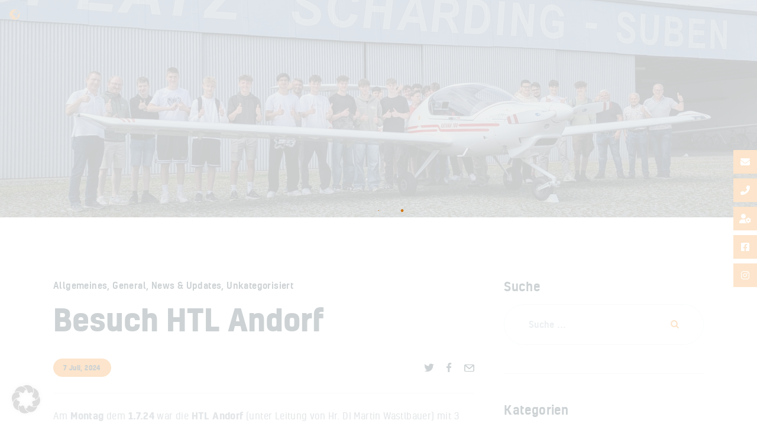

--- FILE ---
content_type: text/html; charset=UTF-8
request_url: https://www.lols.at/besuch-htl-andorf/
body_size: 23860
content:
<!DOCTYPE html>
<html lang="de-AT" class="no-js
									 scheme_default										">
<head>
			<meta charset="UTF-8">
		<meta name="viewport" content="width=device-width, initial-scale=1, maximum-scale=1">
		<meta name="format-detection" content="telephone=no">
		<link rel="profile" href="//gmpg.org/xfn/11">
		<title>Besuch HTL Andorf &#8211; LOLS</title>
<meta name='robots' content='max-image-preview:large' />
<link rel='dns-prefetch' href='//unpkg.com' />
<link rel='dns-prefetch' href='//www.googletagmanager.com' />
<link rel="alternate" type="application/rss+xml" title="LOLS &raquo; Feed" href="https://www.lols.at/feed/" />
<link rel="alternate" type="application/rss+xml" title="LOLS &raquo; Kommentar-Feed" href="https://www.lols.at/comments/feed/" />
<link rel="alternate" type="text/calendar" title="LOLS &raquo; iCal Feed" href="https://www.lols.at/events/?ical=1" />
<link rel="alternate" title="oEmbed (JSON)" type="application/json+oembed" href="https://www.lols.at/wp-json/oembed/1.0/embed?url=https%3A%2F%2Fwww.lols.at%2Fbesuch-htl-andorf%2F" />
<link rel="alternate" title="oEmbed (XML)" type="text/xml+oembed" href="https://www.lols.at/wp-json/oembed/1.0/embed?url=https%3A%2F%2Fwww.lols.at%2Fbesuch-htl-andorf%2F&#038;format=xml" />
			<meta property="og:type" content="article" />
			<meta property="og:url" content="https://www.lols.at/besuch-htl-andorf/" />
			<meta property="og:title" content="Besuch HTL Andorf" />
			<meta property="og:description" content="Am Montag dem 1.7.24 war die HTL Andorf (unter Leitung von Hr. DI Martin Wastlbauer) mit 3 Jahrgängen der Fachschule für Maschinenbau  am Flugplatz Suben auf Exkursion.
Von Seiten der Schärdinger Fliegerunion waren Gerhard Högl und Ernst Gstöttner vertreten. Die Führung umfasste die Besichtigung des Flugplatzgeländes,  der Schulungsräume und unserer Flugzeugwerkstätten.

Unteranderem gab es aber auch" />  
							<meta property="og:image" content="https://www.lols.at/wp-content/uploads/2024/07/PXL_20240701_0847003772-scaled.jpg"/>
				<style id='wp-img-auto-sizes-contain-inline-css' type='text/css'>
img:is([sizes=auto i],[sizes^="auto," i]){contain-intrinsic-size:3000px 1500px}
/*# sourceURL=wp-img-auto-sizes-contain-inline-css */
</style>
<link property="stylesheet" rel='stylesheet' id='formidable-css' href='https://www.lols.at/wp-content/plugins/formidable/css/formidableforms.css?ver=2231808' type='text/css' media='all' />
<link property="stylesheet" rel='stylesheet' id='trx_addons-icons-css' href='https://www.lols.at/wp-content/plugins/trx_addons/css/font-icons/css/trx_addons_icons.css' type='text/css' media='all' />
<style id='wp-emoji-styles-inline-css' type='text/css'>

	img.wp-smiley, img.emoji {
		display: inline !important;
		border: none !important;
		box-shadow: none !important;
		height: 1em !important;
		width: 1em !important;
		margin: 0 0.07em !important;
		vertical-align: -0.1em !important;
		background: none !important;
		padding: 0 !important;
	}
/*# sourceURL=wp-emoji-styles-inline-css */
</style>
<link property="stylesheet" rel='stylesheet' id='magnific-popup-css' href='https://www.lols.at/wp-content/plugins/trx_addons/js/magnific/magnific-popup.min.css' type='text/css' media='all' />
<link property="stylesheet" rel='stylesheet' id='trx-popup-style-css' href='https://www.lols.at/wp-content/plugins/trx_popup/css/style.css' type='text/css' media='all' />
<link property="stylesheet" rel='stylesheet' id='trx-popup-custom-css' href='https://www.lols.at/wp-content/plugins/trx_popup/css/custom.css' type='text/css' media='all' />
<link property="stylesheet" rel='stylesheet' id='trx-popup-stylesheet-css' href='https://www.lols.at/wp-content/plugins/trx_popup/css/fonts/Inter/stylesheet.css' type='text/css' media='all' />
<link property="stylesheet" rel='stylesheet' id='leaflet-css-css' href='https://unpkg.com/leaflet@1.9.3/dist/leaflet.css?ver=6.9' type='text/css' media='all' />
<link property="stylesheet" rel='stylesheet' id='wheretofly-style-css' href='https://www.lols.at/wp-content/plugins/wheretofly-plugin/assets/css/wheretofly.css?ver=6.9' type='text/css' media='all' />
<link property="stylesheet" rel='stylesheet' id='cff-css' href='https://www.lols.at/wp-content/plugins/custom-facebook-feed-pro/assets/css/cff-style.min.css?ver=4.6.4' type='text/css' media='all' />
<link property="stylesheet" rel='stylesheet' id='tribe-events-v2-single-skeleton-css' href='https://www.lols.at/wp-content/plugins/the-events-calendar/src/resources/css/tribe-events-single-skeleton.min.css?ver=6.10.1.1' type='text/css' media='all' />
<link property="stylesheet" rel='stylesheet' id='tribe-events-v2-single-skeleton-full-css' href='https://www.lols.at/wp-content/plugins/the-events-calendar/src/resources/css/tribe-events-single-full.min.css?ver=6.10.1.1' type='text/css' media='all' />
<link property="stylesheet" rel='stylesheet' id='tec-events-elementor-widgets-base-styles-css' href='https://www.lols.at/wp-content/plugins/the-events-calendar/src/resources/css/integrations/plugins/elementor/widgets/widget-base.min.css?ver=6.10.1.1' type='text/css' media='all' />
<style id='akismet-widget-style-inline-css' type='text/css'>

			.a-stats {
				--akismet-color-mid-green: #357b49;
				--akismet-color-white: #fff;
				--akismet-color-light-grey: #f6f7f7;

				max-width: 350px;
				width: auto;
			}

			.a-stats * {
				all: unset;
				box-sizing: border-box;
			}

			.a-stats strong {
				font-weight: 600;
			}

			.a-stats a.a-stats__link,
			.a-stats a.a-stats__link:visited,
			.a-stats a.a-stats__link:active {
				background: var(--akismet-color-mid-green);
				border: none;
				box-shadow: none;
				border-radius: 8px;
				color: var(--akismet-color-white);
				cursor: pointer;
				display: block;
				font-family: -apple-system, BlinkMacSystemFont, 'Segoe UI', 'Roboto', 'Oxygen-Sans', 'Ubuntu', 'Cantarell', 'Helvetica Neue', sans-serif;
				font-weight: 500;
				padding: 12px;
				text-align: center;
				text-decoration: none;
				transition: all 0.2s ease;
			}

			/* Extra specificity to deal with TwentyTwentyOne focus style */
			.widget .a-stats a.a-stats__link:focus {
				background: var(--akismet-color-mid-green);
				color: var(--akismet-color-white);
				text-decoration: none;
			}

			.a-stats a.a-stats__link:hover {
				filter: brightness(110%);
				box-shadow: 0 4px 12px rgba(0, 0, 0, 0.06), 0 0 2px rgba(0, 0, 0, 0.16);
			}

			.a-stats .count {
				color: var(--akismet-color-white);
				display: block;
				font-size: 1.5em;
				line-height: 1.4;
				padding: 0 13px;
				white-space: nowrap;
			}
		
/*# sourceURL=akismet-widget-style-inline-css */
</style>
<link property="stylesheet" rel='stylesheet' id='borlabs-cookie-custom-css' href='https://www.lols.at/wp-content/cache/borlabs-cookie/1/borlabs-cookie-1-de.css?ver=3.3.23-45' type='text/css' media='all' />
<link property="stylesheet" rel='stylesheet' id='trx_addons-css' href='https://www.lols.at/wp-content/plugins/trx_addons/css/__styles-full.css' type='text/css' media='all' />
<link property="stylesheet" rel='stylesheet' id='trx_addons-animations-css' href='https://www.lols.at/wp-content/plugins/trx_addons/css/trx_addons.animations.css' type='text/css' media='all' />
<link property="stylesheet" rel='stylesheet' id='elementor-icons-css' href='https://www.lols.at/wp-content/plugins/elementor/assets/lib/eicons/css/elementor-icons.min.css?ver=5.35.0' type='text/css' media='all' />
<link property="stylesheet" rel='stylesheet' id='elementor-frontend-css' href='https://www.lols.at/wp-content/plugins/elementor/assets/css/frontend.min.css?ver=3.27.6' type='text/css' media='all' />
<style id='elementor-frontend-inline-css' type='text/css'>
.elementor-kit-5770{--e-global-color-primary:#15607E;--e-global-color-secondary:#EF7D00;--e-global-color-text:#7A7A7A;--e-global-color-accent:#61CE70;--e-global-color-49d78f43:#4054B2;--e-global-color-117ea81f:#23A455;--e-global-color-7a487593:#000;--e-global-color-317a9006:#FFF;--e-global-color-8cb8890:#D6D6D6;--e-global-typography-primary-font-family:"Roboto";--e-global-typography-primary-font-weight:600;--e-global-typography-secondary-font-family:"Roboto Slab";--e-global-typography-secondary-font-weight:400;--e-global-typography-text-font-family:"Roboto";--e-global-typography-text-font-weight:400;--e-global-typography-accent-font-family:"Roboto";--e-global-typography-accent-font-weight:500;}.elementor-section.elementor-section-boxed > .elementor-container{max-width:1300px;}.e-con{--container-max-width:1300px;}.elementor-widget:not(:last-child){margin-block-end:0px;}.elementor-element{--widgets-spacing:0px 0px;--widgets-spacing-row:0px;--widgets-spacing-column:0px;}{}.sc_layouts_title_caption{display:var(--page-title-display);}@media(max-width:1024px){.elementor-section.elementor-section-boxed > .elementor-container{max-width:1024px;}.e-con{--container-max-width:1024px;}}@media(max-width:767px){.elementor-section.elementor-section-boxed > .elementor-container{max-width:767px;}.e-con{--container-max-width:767px;}}
/*# sourceURL=elementor-frontend-inline-css */
</style>
<link property="stylesheet" rel='stylesheet' id='cffstyles-css' href='https://www.lols.at/wp-content/plugins/custom-facebook-feed-pro/assets/css/cff-style.min.css?ver=4.6.4' type='text/css' media='all' />
<link property="stylesheet" rel='stylesheet' id='winger-font-Kelson-css' href='https://www.lols.at/wp-content/themes/winger/skins/default/css/font-face/Kelson/stylesheet.css' type='text/css' media='all' />
<link property="stylesheet" rel='stylesheet' id='fontello-icons-css' href='https://www.lols.at/wp-content/themes/winger/skins/default/css/font-icons/css/fontello.css' type='text/css' media='all' />

<style id="elementor-post-616">.elementor-616 .elementor-element.elementor-element-4843d92:not(.elementor-motion-effects-element-type-background), .elementor-616 .elementor-element.elementor-element-4843d92 > .elementor-motion-effects-container > .elementor-motion-effects-layer{background-color:#000000;background-image:url("https://www.lols.at/wp-content/uploads/2023/01/slide4.jpg");background-position:center center;background-repeat:no-repeat;background-size:cover;}.elementor-616 .elementor-element.elementor-element-4843d92 > .elementor-background-overlay{background-color:#000000;opacity:0.84;transition:background 0.3s, border-radius 0.3s, opacity 0.3s;}.elementor-616 .elementor-element.elementor-element-4843d92 .trx_addons_bg_text{z-index:0;}.elementor-616 .elementor-element.elementor-element-4843d92 .trx_addons_bg_text.trx_addons_marquee_wrap:not(.trx_addons_marquee_reverse) .trx_addons_marquee_element{padding-right:50px;}.elementor-616 .elementor-element.elementor-element-4843d92 .trx_addons_bg_text.trx_addons_marquee_wrap.trx_addons_marquee_reverse .trx_addons_marquee_element{padding-left:50px;}.elementor-616 .elementor-element.elementor-element-4843d92{transition:background 0.3s, border 0.3s, border-radius 0.3s, box-shadow 0.3s;}.elementor-616 .elementor-element.elementor-element-ef421d4{--spacer-size:100px;}.elementor-616 .elementor-element.elementor-element-ebe48e5{--spacer-size:20px;}.elementor-616 .elementor-element.elementor-element-a294f1e > .elementor-container > .elementor-column > .elementor-widget-wrap{align-content:center;align-items:center;}.elementor-616 .elementor-element.elementor-element-a294f1e > .elementor-background-overlay{opacity:0.47;}.elementor-616 .elementor-element.elementor-element-a294f1e .trx_addons_bg_text{z-index:0;}.elementor-616 .elementor-element.elementor-element-a294f1e .trx_addons_bg_text.trx_addons_marquee_wrap:not(.trx_addons_marquee_reverse) .trx_addons_marquee_element{padding-right:50px;}.elementor-616 .elementor-element.elementor-element-a294f1e .trx_addons_bg_text.trx_addons_marquee_wrap.trx_addons_marquee_reverse .trx_addons_marquee_element{padding-left:50px;}.elementor-616 .elementor-element.elementor-element-96e6a0e .sc_item_title_text{-webkit-text-stroke-width:0px;}.elementor-616 .elementor-element.elementor-element-96e6a0e .sc_item_title_text2{-webkit-text-stroke-width:0px;}.elementor-616 .elementor-element.elementor-element-df3b388{--spacer-size:20px;}.elementor-616 .elementor-element.elementor-element-32c1ef2{--spacer-size:100px;}.elementor-616 .elementor-element.elementor-element-ce80260:not(.elementor-motion-effects-element-type-background), .elementor-616 .elementor-element.elementor-element-ce80260 > .elementor-motion-effects-container > .elementor-motion-effects-layer{background-color:#FFFFFF;}.elementor-616 .elementor-element.elementor-element-ce80260 .elementor-column-gap-custom .elementor-column > .elementor-element-populated{padding:28px;}.elementor-616 .elementor-element.elementor-element-ce80260 .trx_addons_bg_text{z-index:0;}.elementor-616 .elementor-element.elementor-element-ce80260 .trx_addons_bg_text.trx_addons_marquee_wrap:not(.trx_addons_marquee_reverse) .trx_addons_marquee_element{padding-right:50px;}.elementor-616 .elementor-element.elementor-element-ce80260 .trx_addons_bg_text.trx_addons_marquee_wrap.trx_addons_marquee_reverse .trx_addons_marquee_element{padding-left:50px;}.elementor-616 .elementor-element.elementor-element-ce80260{transition:background 0.3s, border 0.3s, border-radius 0.3s, box-shadow 0.3s;}.elementor-616 .elementor-element.elementor-element-ce80260 > .elementor-background-overlay{transition:background 0.3s, border-radius 0.3s, opacity 0.3s;}.elementor-616 .elementor-element.elementor-element-6dc559dd:not(.elementor-motion-effects-element-type-background), .elementor-616 .elementor-element.elementor-element-6dc559dd > .elementor-motion-effects-container > .elementor-motion-effects-layer{background-color:#0a1b22;}.elementor-616 .elementor-element.elementor-element-6dc559dd .trx_addons_bg_text{z-index:0;}.elementor-616 .elementor-element.elementor-element-6dc559dd .trx_addons_bg_text.trx_addons_marquee_wrap:not(.trx_addons_marquee_reverse) .trx_addons_marquee_element{padding-right:50px;}.elementor-616 .elementor-element.elementor-element-6dc559dd .trx_addons_bg_text.trx_addons_marquee_wrap.trx_addons_marquee_reverse .trx_addons_marquee_element{padding-left:50px;}.elementor-616 .elementor-element.elementor-element-6dc559dd{transition:background 0.3s, border 0.3s, border-radius 0.3s, box-shadow 0.3s;}.elementor-616 .elementor-element.elementor-element-6dc559dd > .elementor-background-overlay{transition:background 0.3s, border-radius 0.3s, opacity 0.3s;}.elementor-616 .elementor-element.elementor-element-5a850c8a{--spacer-size:100px;}.elementor-616 .elementor-element.elementor-element-6c82b541{--spacer-size:20px;}.elementor-616 .elementor-element.elementor-element-447f7689 .trx_addons_bg_text{z-index:0;}.elementor-616 .elementor-element.elementor-element-447f7689 .trx_addons_bg_text.trx_addons_marquee_wrap:not(.trx_addons_marquee_reverse) .trx_addons_marquee_element{padding-right:50px;}.elementor-616 .elementor-element.elementor-element-447f7689 .trx_addons_bg_text.trx_addons_marquee_wrap.trx_addons_marquee_reverse .trx_addons_marquee_element{padding-left:50px;}.elementor-616 .elementor-element.elementor-element-15872d51 .logo_image{max-height:1.8em;}.elementor-616 .elementor-element.elementor-element-3b06c898{--spacer-size:20px;}.elementor-616 .elementor-element.elementor-element-40a108b{width:var( --container-widget-width, 90% );max-width:90%;--container-widget-width:90%;--container-widget-flex-grow:0;font-size:15px;line-height:1.7em;}.elementor-616 .elementor-element.elementor-element-62e4ce02 .elementor-heading-title{color:#FFFFFF;}.elementor-616 .elementor-element.elementor-element-250e11ec{--spacer-size:15px;}.elementor-616 .elementor-element.elementor-element-6538f3c9{width:var( --container-widget-width, 50% );max-width:50%;--container-widget-width:50%;--container-widget-flex-grow:0;}.elementor-616 .elementor-element.elementor-element-6538f3c9 > .elementor-widget-container{padding:0px 30px 0px 0px;}.elementor-616 .elementor-element.elementor-element-f0fa604{width:var( --container-widget-width, 50% );max-width:50%;--container-widget-width:50%;--container-widget-flex-grow:0;}.elementor-616 .elementor-element.elementor-element-f0fa604 > .elementor-widget-container{padding:0px 0px 0px 30px;}.elementor-616 .elementor-element.elementor-element-489a14a1{--spacer-size:45px;}.elementor-616 .elementor-element.elementor-element-79a83ac4 > .elementor-container > .elementor-column > .elementor-widget-wrap{align-content:center;align-items:center;}.elementor-616 .elementor-element.elementor-element-79a83ac4 .trx_addons_bg_text{z-index:0;}.elementor-616 .elementor-element.elementor-element-79a83ac4 .trx_addons_bg_text.trx_addons_marquee_wrap:not(.trx_addons_marquee_reverse) .trx_addons_marquee_element{padding-right:50px;}.elementor-616 .elementor-element.elementor-element-79a83ac4 .trx_addons_bg_text.trx_addons_marquee_wrap.trx_addons_marquee_reverse .trx_addons_marquee_element{padding-left:50px;}.elementor-616 .elementor-element.elementor-element-7816227{font-size:10px;line-height:1.7em;}.elementor-616 .elementor-element.elementor-element-3e270a19{--spacer-size:10px;}.elementor-616 .elementor-element.elementor-element-ef4cd83{--spacer-size:30px;}.trx-addons-layout--edit-mode .trx-addons-layout__inner{background-color:var(--theme-color-bg_color);}.trx-addons-layout--single-preview .trx-addons-layout__inner{background-color:var(--theme-color-bg_color);}@media(min-width:768px){.elementor-616 .elementor-element.elementor-element-5d1bd579{width:52%;}.elementor-616 .elementor-element.elementor-element-7580eaa6{width:48%;}}@media(max-width:1024px){.elementor-616 .elementor-element.elementor-element-ef421d4{--spacer-size:80px;}.elementor-616 .elementor-element.elementor-element-32c1ef2{--spacer-size:180px;}.elementor-616 .elementor-element.elementor-element-5a850c8a{--spacer-size:80px;}.elementor-616 .elementor-element.elementor-element-40a108b{width:var( --container-widget-width, 70% );max-width:70%;--container-widget-width:70%;--container-widget-flex-grow:0;}.elementor-616 .elementor-element.elementor-element-7580eaa6 > .elementor-element-populated{margin:45px 0px 0px 0px;--e-column-margin-right:0px;--e-column-margin-left:0px;}.elementor-616 .elementor-element.elementor-element-7580eaa6 > .elementor-element-populated.elementor-column-wrap{padding:0% 17% 0% 17%;}.elementor-616 .elementor-element.elementor-element-7580eaa6 > .elementor-element-populated.elementor-widget-wrap{padding:0% 17% 0% 17%;}.elementor-616 .elementor-element.elementor-element-62e4ce02{text-align:center;}.elementor-616 .elementor-element.elementor-element-6538f3c9 > .elementor-widget-container{padding:0px 15px 0px 0px;}.elementor-616 .elementor-element.elementor-element-f0fa604 > .elementor-widget-container{padding:0px 0px 0px 15px;}.elementor-616 .elementor-element.elementor-element-489a14a1{--spacer-size:30px;}.elementor-616 .elementor-element.elementor-element-1e7641cc > .elementor-element-populated{margin:30px 0px 0px 0px;--e-column-margin-right:0px;--e-column-margin-left:0px;}.elementor-616 .elementor-element.elementor-element-3e270a19{--spacer-size:80px;}}@media(max-width:767px){.elementor-616 .elementor-element.elementor-element-ef421d4{--spacer-size:60px;}.elementor-616 .elementor-element.elementor-element-cfa04c3 > .elementor-element-populated{margin:20px 0px 0px 0px;--e-column-margin-right:0px;--e-column-margin-left:0px;}.elementor-616 .elementor-element.elementor-element-96e6a0e > .elementor-widget-container{margin:0px 0px -20px 0px;}.elementor-616 .elementor-element.elementor-element-32c1ef2{--spacer-size:90px;}.elementor-616 .elementor-element.elementor-element-5a850c8a{--spacer-size:60px;}.elementor-616 .elementor-element.elementor-element-40a108b{width:var( --container-widget-width, 100% );max-width:100%;--container-widget-width:100%;--container-widget-flex-grow:0;}.elementor-616 .elementor-element.elementor-element-7580eaa6 > .elementor-element-populated{margin:30px 0px 0px 0px;--e-column-margin-right:0px;--e-column-margin-left:0px;}.elementor-616 .elementor-element.elementor-element-7580eaa6 > .elementor-element-populated.elementor-column-wrap{padding:0px 0px 0px 0px;}.elementor-616 .elementor-element.elementor-element-7580eaa6 > .elementor-element-populated.elementor-widget-wrap{padding:0px 0px 0px 0px;}.elementor-616 .elementor-element.elementor-element-62e4ce02{text-align:left;}.elementor-616 .elementor-element.elementor-element-6538f3c9{width:var( --container-widget-width, 100% );max-width:100%;--container-widget-width:100%;--container-widget-flex-grow:0;}.elementor-616 .elementor-element.elementor-element-f0fa604{width:var( --container-widget-width, 100% );max-width:100%;--container-widget-width:100%;--container-widget-flex-grow:0;}.elementor-616 .elementor-element.elementor-element-f0fa604 > .elementor-widget-container{margin:-8px 0px 0px 0px;padding:0px 0px 0px 0px;}.elementor-616 .elementor-element.elementor-element-1e7641cc > .elementor-element-populated{margin:0px 0px 0px 0px;--e-column-margin-right:0px;--e-column-margin-left:0px;}.elementor-616 .elementor-element.elementor-element-3e270a19{--spacer-size:60px;}}@media(max-width:1024px) and (min-width:768px){.elementor-616 .elementor-element.elementor-element-cfa04c3{width:74%;}.elementor-616 .elementor-element.elementor-element-5d1bd579{width:100%;}.elementor-616 .elementor-element.elementor-element-7580eaa6{width:100%;}.elementor-616 .elementor-element.elementor-element-1e7641cc{width:100%;}.elementor-616 .elementor-element.elementor-element-571d8746{width:100%;}}</style>
<link property="stylesheet" rel='stylesheet' id='winger-style-css' href='https://www.lols.at/wp-content/themes/winger/style.css' type='text/css' media='all' />
<link property="stylesheet" rel='stylesheet' id='mediaelement-css' href='https://www.lols.at/wp-includes/js/mediaelement/mediaelementplayer-legacy.min.css?ver=4.2.17' type='text/css' media='all' />
<link property="stylesheet" rel='stylesheet' id='wp-mediaelement-css' href='https://www.lols.at/wp-includes/js/mediaelement/wp-mediaelement.min.css?ver=6.9' type='text/css' media='all' />
<link property="stylesheet" rel='stylesheet' id='winger-skin-default-css' href='https://www.lols.at/wp-content/themes/winger/skins/default/css/style.css' type='text/css' media='all' />
<link property="stylesheet" rel='stylesheet' id='winger-plugins-css' href='https://www.lols.at/wp-content/themes/winger/skins/default/css/__plugins.css' type='text/css' media='all' />
<link property="stylesheet" rel='stylesheet' id='winger-custom-css' href='https://www.lols.at/wp-content/themes/winger/skins/default/css/__custom.css' type='text/css' media='all' />
<link property="stylesheet" rel='stylesheet' id='winger-color-default-css' href='https://www.lols.at/wp-content/themes/winger/skins/default/css/__colors-default.css' type='text/css' media='all' />
<link property="stylesheet" rel='stylesheet' id='winger-color-dark-css' href='https://www.lols.at/wp-content/themes/winger/skins/default/css/__colors-dark.css' type='text/css' media='all' />
<link property="stylesheet" rel='stylesheet' id='winger-color-ruddy_default-css' href='https://www.lols.at/wp-content/themes/winger/skins/default/css/__colors-ruddy_default.css' type='text/css' media='all' />
<link property="stylesheet" rel='stylesheet' id='winger-color-ruddy_dark-css' href='https://www.lols.at/wp-content/themes/winger/skins/default/css/__colors-ruddy_dark.css' type='text/css' media='all' />
<link property="stylesheet" rel='stylesheet' id='winger-color-goldy_default-css' href='https://www.lols.at/wp-content/themes/winger/skins/default/css/__colors-goldy_default.css' type='text/css' media='all' />
<link property="stylesheet" rel='stylesheet' id='winger-color-goldy_dark-css' href='https://www.lols.at/wp-content/themes/winger/skins/default/css/__colors-goldy_dark.css' type='text/css' media='all' />
<link property="stylesheet" rel='stylesheet' id='trx_addons-responsive-css' href='https://www.lols.at/wp-content/plugins/trx_addons/css/__responsive-full.css' type='text/css' media='(max-width:1439px)' />
<link property="stylesheet" rel='stylesheet' id='winger-responsive-css' href='https://www.lols.at/wp-content/themes/winger/skins/default/css/__responsive.css' type='text/css' media='all' />
<script type="text/javascript" src="https://www.lols.at/wp-includes/js/jquery/jquery.min.js?ver=3.7.1" id="jquery-core-js"></script>
<script type="text/javascript" src="https://www.lols.at/wp-includes/js/jquery/jquery-migrate.min.js?ver=3.4.1" id="jquery-migrate-js"></script>
<script data-no-optimize="1" data-no-minify="1" data-cfasync="false" type="text/javascript" src="https://www.lols.at/wp-content/cache/borlabs-cookie/1/borlabs-cookie-config-de.json.js?ver=3.3.23-61" id="borlabs-cookie-config-js"></script>

<!-- Google tag (gtag.js) snippet added by Site Kit -->

<!-- Google Analytics snippet added by Site Kit -->
<script type="text/javascript" src="https://www.googletagmanager.com/gtag/js?id=G-QQKS6FT8X6" id="google_gtagjs-js" async></script>
<script type="text/javascript" id="google_gtagjs-js-after">
/* <![CDATA[ */
window.dataLayer = window.dataLayer || [];function gtag(){dataLayer.push(arguments);}
gtag("set","linker",{"domains":["www.lols.at"]});
gtag("js", new Date());
gtag("set", "developer_id.dZTNiMT", true);
gtag("config", "G-QQKS6FT8X6");
//# sourceURL=google_gtagjs-js-after
/* ]]> */
</script>

<!-- End Google tag (gtag.js) snippet added by Site Kit -->
<link rel="https://api.w.org/" href="https://www.lols.at/wp-json/" /><link rel="alternate" title="JSON" type="application/json" href="https://www.lols.at/wp-json/wp/v2/posts/8589" /><link rel="EditURI" type="application/rsd+xml" title="RSD" href="https://www.lols.at/xmlrpc.php?rsd" />
<meta name="generator" content="WordPress 6.9" />
<link rel="canonical" href="https://www.lols.at/besuch-htl-andorf/" />
<link rel='shortlink' href='https://www.lols.at/?p=8589' />
<!-- Custom Facebook Feed JS vars -->
<script type="text/javascript">
var cffsiteurl = "https://www.lols.at/wp-content/plugins";
var cffajaxurl = "https://www.lols.at/wp-admin/admin-ajax.php";


var cfflinkhashtags = "false";
</script>
<meta name="generator" content="Site Kit by Google 1.146.0" />			<style type="text/css">
			<!--
				#page_preloader {
									}
			-->
			</style>
			<meta name="tec-api-version" content="v1"><meta name="tec-api-origin" content="https://www.lols.at"><link rel="alternate" href="https://www.lols.at/wp-json/tribe/events/v1/" /><meta name="generator" content="Elementor 3.27.6; features: additional_custom_breakpoints; settings: css_print_method-internal, google_font-enabled, font_display-auto">
			<style>
				.e-con.e-parent:nth-of-type(n+4):not(.e-lazyloaded):not(.e-no-lazyload),
				.e-con.e-parent:nth-of-type(n+4):not(.e-lazyloaded):not(.e-no-lazyload) * {
					background-image: none !important;
				}
				@media screen and (max-height: 1024px) {
					.e-con.e-parent:nth-of-type(n+3):not(.e-lazyloaded):not(.e-no-lazyload),
					.e-con.e-parent:nth-of-type(n+3):not(.e-lazyloaded):not(.e-no-lazyload) * {
						background-image: none !important;
					}
				}
				@media screen and (max-height: 640px) {
					.e-con.e-parent:nth-of-type(n+2):not(.e-lazyloaded):not(.e-no-lazyload),
					.e-con.e-parent:nth-of-type(n+2):not(.e-lazyloaded):not(.e-no-lazyload) * {
						background-image: none !important;
					}
				}
			</style>
			<meta name="generator" content="Powered by Slider Revolution 6.7.13 - responsive, Mobile-Friendly Slider Plugin for WordPress with comfortable drag and drop interface." />
<link rel="icon" href="https://www.lols.at/wp-content/uploads/2023/01/cropped-favicon-32x32.png" sizes="32x32" />
<link rel="icon" href="https://www.lols.at/wp-content/uploads/2023/01/cropped-favicon-192x192.png" sizes="192x192" />
<link rel="apple-touch-icon" href="https://www.lols.at/wp-content/uploads/2023/01/cropped-favicon-180x180.png" />
<meta name="msapplication-TileImage" content="https://www.lols.at/wp-content/uploads/2023/01/cropped-favicon-270x270.png" />
<script>function setREVStartSize(e){
			//window.requestAnimationFrame(function() {
				window.RSIW = window.RSIW===undefined ? window.innerWidth : window.RSIW;
				window.RSIH = window.RSIH===undefined ? window.innerHeight : window.RSIH;
				try {
					var pw = document.getElementById(e.c).parentNode.offsetWidth,
						newh;
					pw = pw===0 || isNaN(pw) || (e.l=="fullwidth" || e.layout=="fullwidth") ? window.RSIW : pw;
					e.tabw = e.tabw===undefined ? 0 : parseInt(e.tabw);
					e.thumbw = e.thumbw===undefined ? 0 : parseInt(e.thumbw);
					e.tabh = e.tabh===undefined ? 0 : parseInt(e.tabh);
					e.thumbh = e.thumbh===undefined ? 0 : parseInt(e.thumbh);
					e.tabhide = e.tabhide===undefined ? 0 : parseInt(e.tabhide);
					e.thumbhide = e.thumbhide===undefined ? 0 : parseInt(e.thumbhide);
					e.mh = e.mh===undefined || e.mh=="" || e.mh==="auto" ? 0 : parseInt(e.mh,0);
					if(e.layout==="fullscreen" || e.l==="fullscreen")
						newh = Math.max(e.mh,window.RSIH);
					else{
						e.gw = Array.isArray(e.gw) ? e.gw : [e.gw];
						for (var i in e.rl) if (e.gw[i]===undefined || e.gw[i]===0) e.gw[i] = e.gw[i-1];
						e.gh = e.el===undefined || e.el==="" || (Array.isArray(e.el) && e.el.length==0)? e.gh : e.el;
						e.gh = Array.isArray(e.gh) ? e.gh : [e.gh];
						for (var i in e.rl) if (e.gh[i]===undefined || e.gh[i]===0) e.gh[i] = e.gh[i-1];
											
						var nl = new Array(e.rl.length),
							ix = 0,
							sl;
						e.tabw = e.tabhide>=pw ? 0 : e.tabw;
						e.thumbw = e.thumbhide>=pw ? 0 : e.thumbw;
						e.tabh = e.tabhide>=pw ? 0 : e.tabh;
						e.thumbh = e.thumbhide>=pw ? 0 : e.thumbh;
						for (var i in e.rl) nl[i] = e.rl[i]<window.RSIW ? 0 : e.rl[i];
						sl = nl[0];
						for (var i in nl) if (sl>nl[i] && nl[i]>0) { sl = nl[i]; ix=i;}
						var m = pw>(e.gw[ix]+e.tabw+e.thumbw) ? 1 : (pw-(e.tabw+e.thumbw)) / (e.gw[ix]);
						newh =  (e.gh[ix] * m) + (e.tabh + e.thumbh);
					}
					var el = document.getElementById(e.c);
					if (el!==null && el) el.style.height = newh+"px";
					el = document.getElementById(e.c+"_wrapper");
					if (el!==null && el) {
						el.style.height = newh+"px";
						el.style.display = "block";
					}
				} catch(e){
					console.log("Failure at Presize of Slider:" + e)
				}
			//});
		  };</script>
		<style type="text/css" id="wp-custom-css">
			.courses_single .courses_page_header > .courses_page_featured {
    display: none;
}
.scheme_dark .menu_mobile_inner {
    color: #a1b0b8;
    background-color: white;
}
.scheme_dark .menu_mobile_inner a, .scheme_dark .menu_mobile_inner .menu_mobile_nav_area li:before {
    color: #15607e;
}
.scheme_dark .menu_mobile_inner a:hover {
    color: #f58220;
}
.float-menu-1 .fm-icon {
    font-size: 16px;
}
.float-menu-1 { 
    --fm-icon-size: 20px !important;
}
		</style>
		<style id="yellow-pencil">
/*
	The following CSS codes are created by the YellowPencil plugin.
	https://yellowpencil.waspthemes.com/
*/
.opened .menu_mobile_inner .socials_mobile{display:none;}
</style><style id='global-styles-inline-css' type='text/css'>
:root{--wp--preset--aspect-ratio--square: 1;--wp--preset--aspect-ratio--4-3: 4/3;--wp--preset--aspect-ratio--3-4: 3/4;--wp--preset--aspect-ratio--3-2: 3/2;--wp--preset--aspect-ratio--2-3: 2/3;--wp--preset--aspect-ratio--16-9: 16/9;--wp--preset--aspect-ratio--9-16: 9/16;--wp--preset--color--black: #000000;--wp--preset--color--cyan-bluish-gray: #abb8c3;--wp--preset--color--white: #ffffff;--wp--preset--color--pale-pink: #f78da7;--wp--preset--color--vivid-red: #cf2e2e;--wp--preset--color--luminous-vivid-orange: #ff6900;--wp--preset--color--luminous-vivid-amber: #fcb900;--wp--preset--color--light-green-cyan: #7bdcb5;--wp--preset--color--vivid-green-cyan: #00d084;--wp--preset--color--pale-cyan-blue: #8ed1fc;--wp--preset--color--vivid-cyan-blue: #0693e3;--wp--preset--color--vivid-purple: #9b51e0;--wp--preset--color--bg-color: #ffffff;--wp--preset--color--bd-color: #e3e7ea;--wp--preset--color--text-dark: #09212b;--wp--preset--color--text-light: #a1b0b8;--wp--preset--color--text-link: #ef7d00;--wp--preset--color--text-hover: #ef7d00;--wp--preset--color--text-link-2: #ef7d00;--wp--preset--color--text-hover-2: #ef7d00;--wp--preset--color--text-link-3: #ef7d00;--wp--preset--color--text-hover-3: #ef7d00;--wp--preset--gradient--vivid-cyan-blue-to-vivid-purple: linear-gradient(135deg,rgb(6,147,227) 0%,rgb(155,81,224) 100%);--wp--preset--gradient--light-green-cyan-to-vivid-green-cyan: linear-gradient(135deg,rgb(122,220,180) 0%,rgb(0,208,130) 100%);--wp--preset--gradient--luminous-vivid-amber-to-luminous-vivid-orange: linear-gradient(135deg,rgb(252,185,0) 0%,rgb(255,105,0) 100%);--wp--preset--gradient--luminous-vivid-orange-to-vivid-red: linear-gradient(135deg,rgb(255,105,0) 0%,rgb(207,46,46) 100%);--wp--preset--gradient--very-light-gray-to-cyan-bluish-gray: linear-gradient(135deg,rgb(238,238,238) 0%,rgb(169,184,195) 100%);--wp--preset--gradient--cool-to-warm-spectrum: linear-gradient(135deg,rgb(74,234,220) 0%,rgb(151,120,209) 20%,rgb(207,42,186) 40%,rgb(238,44,130) 60%,rgb(251,105,98) 80%,rgb(254,248,76) 100%);--wp--preset--gradient--blush-light-purple: linear-gradient(135deg,rgb(255,206,236) 0%,rgb(152,150,240) 100%);--wp--preset--gradient--blush-bordeaux: linear-gradient(135deg,rgb(254,205,165) 0%,rgb(254,45,45) 50%,rgb(107,0,62) 100%);--wp--preset--gradient--luminous-dusk: linear-gradient(135deg,rgb(255,203,112) 0%,rgb(199,81,192) 50%,rgb(65,88,208) 100%);--wp--preset--gradient--pale-ocean: linear-gradient(135deg,rgb(255,245,203) 0%,rgb(182,227,212) 50%,rgb(51,167,181) 100%);--wp--preset--gradient--electric-grass: linear-gradient(135deg,rgb(202,248,128) 0%,rgb(113,206,126) 100%);--wp--preset--gradient--midnight: linear-gradient(135deg,rgb(2,3,129) 0%,rgb(40,116,252) 100%);--wp--preset--font-size--small: 13px;--wp--preset--font-size--medium: 20px;--wp--preset--font-size--large: 36px;--wp--preset--font-size--x-large: 42px;--wp--preset--spacing--20: 0.44rem;--wp--preset--spacing--30: 0.67rem;--wp--preset--spacing--40: 1rem;--wp--preset--spacing--50: 1.5rem;--wp--preset--spacing--60: 2.25rem;--wp--preset--spacing--70: 3.38rem;--wp--preset--spacing--80: 5.06rem;--wp--preset--shadow--natural: 6px 6px 9px rgba(0, 0, 0, 0.2);--wp--preset--shadow--deep: 12px 12px 50px rgba(0, 0, 0, 0.4);--wp--preset--shadow--sharp: 6px 6px 0px rgba(0, 0, 0, 0.2);--wp--preset--shadow--outlined: 6px 6px 0px -3px rgb(255, 255, 255), 6px 6px rgb(0, 0, 0);--wp--preset--shadow--crisp: 6px 6px 0px rgb(0, 0, 0);}:where(.is-layout-flex){gap: 0.5em;}:where(.is-layout-grid){gap: 0.5em;}body .is-layout-flex{display: flex;}.is-layout-flex{flex-wrap: wrap;align-items: center;}.is-layout-flex > :is(*, div){margin: 0;}body .is-layout-grid{display: grid;}.is-layout-grid > :is(*, div){margin: 0;}:where(.wp-block-columns.is-layout-flex){gap: 2em;}:where(.wp-block-columns.is-layout-grid){gap: 2em;}:where(.wp-block-post-template.is-layout-flex){gap: 1.25em;}:where(.wp-block-post-template.is-layout-grid){gap: 1.25em;}.has-black-color{color: var(--wp--preset--color--black) !important;}.has-cyan-bluish-gray-color{color: var(--wp--preset--color--cyan-bluish-gray) !important;}.has-white-color{color: var(--wp--preset--color--white) !important;}.has-pale-pink-color{color: var(--wp--preset--color--pale-pink) !important;}.has-vivid-red-color{color: var(--wp--preset--color--vivid-red) !important;}.has-luminous-vivid-orange-color{color: var(--wp--preset--color--luminous-vivid-orange) !important;}.has-luminous-vivid-amber-color{color: var(--wp--preset--color--luminous-vivid-amber) !important;}.has-light-green-cyan-color{color: var(--wp--preset--color--light-green-cyan) !important;}.has-vivid-green-cyan-color{color: var(--wp--preset--color--vivid-green-cyan) !important;}.has-pale-cyan-blue-color{color: var(--wp--preset--color--pale-cyan-blue) !important;}.has-vivid-cyan-blue-color{color: var(--wp--preset--color--vivid-cyan-blue) !important;}.has-vivid-purple-color{color: var(--wp--preset--color--vivid-purple) !important;}.has-black-background-color{background-color: var(--wp--preset--color--black) !important;}.has-cyan-bluish-gray-background-color{background-color: var(--wp--preset--color--cyan-bluish-gray) !important;}.has-white-background-color{background-color: var(--wp--preset--color--white) !important;}.has-pale-pink-background-color{background-color: var(--wp--preset--color--pale-pink) !important;}.has-vivid-red-background-color{background-color: var(--wp--preset--color--vivid-red) !important;}.has-luminous-vivid-orange-background-color{background-color: var(--wp--preset--color--luminous-vivid-orange) !important;}.has-luminous-vivid-amber-background-color{background-color: var(--wp--preset--color--luminous-vivid-amber) !important;}.has-light-green-cyan-background-color{background-color: var(--wp--preset--color--light-green-cyan) !important;}.has-vivid-green-cyan-background-color{background-color: var(--wp--preset--color--vivid-green-cyan) !important;}.has-pale-cyan-blue-background-color{background-color: var(--wp--preset--color--pale-cyan-blue) !important;}.has-vivid-cyan-blue-background-color{background-color: var(--wp--preset--color--vivid-cyan-blue) !important;}.has-vivid-purple-background-color{background-color: var(--wp--preset--color--vivid-purple) !important;}.has-black-border-color{border-color: var(--wp--preset--color--black) !important;}.has-cyan-bluish-gray-border-color{border-color: var(--wp--preset--color--cyan-bluish-gray) !important;}.has-white-border-color{border-color: var(--wp--preset--color--white) !important;}.has-pale-pink-border-color{border-color: var(--wp--preset--color--pale-pink) !important;}.has-vivid-red-border-color{border-color: var(--wp--preset--color--vivid-red) !important;}.has-luminous-vivid-orange-border-color{border-color: var(--wp--preset--color--luminous-vivid-orange) !important;}.has-luminous-vivid-amber-border-color{border-color: var(--wp--preset--color--luminous-vivid-amber) !important;}.has-light-green-cyan-border-color{border-color: var(--wp--preset--color--light-green-cyan) !important;}.has-vivid-green-cyan-border-color{border-color: var(--wp--preset--color--vivid-green-cyan) !important;}.has-pale-cyan-blue-border-color{border-color: var(--wp--preset--color--pale-cyan-blue) !important;}.has-vivid-cyan-blue-border-color{border-color: var(--wp--preset--color--vivid-cyan-blue) !important;}.has-vivid-purple-border-color{border-color: var(--wp--preset--color--vivid-purple) !important;}.has-vivid-cyan-blue-to-vivid-purple-gradient-background{background: var(--wp--preset--gradient--vivid-cyan-blue-to-vivid-purple) !important;}.has-light-green-cyan-to-vivid-green-cyan-gradient-background{background: var(--wp--preset--gradient--light-green-cyan-to-vivid-green-cyan) !important;}.has-luminous-vivid-amber-to-luminous-vivid-orange-gradient-background{background: var(--wp--preset--gradient--luminous-vivid-amber-to-luminous-vivid-orange) !important;}.has-luminous-vivid-orange-to-vivid-red-gradient-background{background: var(--wp--preset--gradient--luminous-vivid-orange-to-vivid-red) !important;}.has-very-light-gray-to-cyan-bluish-gray-gradient-background{background: var(--wp--preset--gradient--very-light-gray-to-cyan-bluish-gray) !important;}.has-cool-to-warm-spectrum-gradient-background{background: var(--wp--preset--gradient--cool-to-warm-spectrum) !important;}.has-blush-light-purple-gradient-background{background: var(--wp--preset--gradient--blush-light-purple) !important;}.has-blush-bordeaux-gradient-background{background: var(--wp--preset--gradient--blush-bordeaux) !important;}.has-luminous-dusk-gradient-background{background: var(--wp--preset--gradient--luminous-dusk) !important;}.has-pale-ocean-gradient-background{background: var(--wp--preset--gradient--pale-ocean) !important;}.has-electric-grass-gradient-background{background: var(--wp--preset--gradient--electric-grass) !important;}.has-midnight-gradient-background{background: var(--wp--preset--gradient--midnight) !important;}.has-small-font-size{font-size: var(--wp--preset--font-size--small) !important;}.has-medium-font-size{font-size: var(--wp--preset--font-size--medium) !important;}.has-large-font-size{font-size: var(--wp--preset--font-size--large) !important;}.has-x-large-font-size{font-size: var(--wp--preset--font-size--x-large) !important;}
/*# sourceURL=global-styles-inline-css */
</style>
<link property="stylesheet" rel='stylesheet' id='widget-spacer-css' href='https://www.lols.at/wp-content/plugins/elementor/assets/css/widget-spacer.min.css?ver=3.27.6' type='text/css' media='all' />
<link property="stylesheet" rel='stylesheet' id='e-animation-fadeIn-css' href='https://www.lols.at/wp-content/plugins/elementor/assets/lib/animations/styles/fadeIn.min.css?ver=3.27.6' type='text/css' media='all' />
<link property="stylesheet" rel='stylesheet' id='widget-image-css' href='https://www.lols.at/wp-content/plugins/elementor/assets/css/widget-image.min.css?ver=3.27.6' type='text/css' media='all' />
<link property="stylesheet" rel='stylesheet' id='widget-text-editor-css' href='https://www.lols.at/wp-content/plugins/elementor/assets/css/widget-text-editor.min.css?ver=3.27.6' type='text/css' media='all' />
<link property="stylesheet" rel='stylesheet' id='widget-heading-css' href='https://www.lols.at/wp-content/plugins/elementor/assets/css/widget-heading.min.css?ver=3.27.6' type='text/css' media='all' />
<link property="stylesheet" rel='stylesheet' id='swiper-css' href='https://www.lols.at/wp-content/plugins/elementor/assets/lib/swiper/v8/css/swiper.min.css?ver=8.4.5' type='text/css' media='all' />
<link property="stylesheet" rel='stylesheet' id='e-swiper-css' href='https://www.lols.at/wp-content/plugins/elementor/assets/css/conditionals/e-swiper.min.css?ver=3.27.6' type='text/css' media='all' />
<link property="stylesheet" rel='stylesheet' id='float-menu-pro-fontawesome-css' href='https://www.lols.at/wp-content/plugins/float-menu-pro/vendors/fontawesome/css/fontawesome-all.min.css?ver=6.1.2' type='text/css' media='all' />
<link property="stylesheet" rel='stylesheet' id='float-menu-pro-css' href='https://www.lols.at/wp-content/plugins/float-menu-pro/public/assets/css/style-min.css?ver=5.2.3' type='text/css' media='all' />
<style id='float-menu-pro-inline-css' type='text/css'>
.float-menu-1 { --fm-icon-size: 15px; --fm-label-size: 50px; --fm-border-radius: 50%; --fm-color: #E86E2C; --fm-background: #1b094f; --fm-z-index: 9999; }@media only screen and (max-width: 480px){.float-menu-1 { --fm-icon-size: 10px; --fm-label-size: 12px; }}.fm-item-1-0 { --fm-color: #ffffff; --fm-background: rgb(239,125,0); --fm-label-font: inherit; --fm-label-font-style: normal; --fm-label-weight: normal; --fm-text-font: inherit; --fm-text-size: 14px; --fm-text-weight: normal; }.fm-item-1-0:hover { --fm-hover-color: #ffffff; --fm-hover-background: rgb(239,125,0); }.fm-item-1-1 { --fm-color: #ffffff; --fm-background: rgb(239,125,0); --fm-label-font: inherit; --fm-label-font-style: normal; --fm-label-weight: normal; --fm-text-font: inherit; --fm-text-size: 16px; --fm-text-weight: normal; }.fm-item-1-1:hover { --fm-hover-color: #ffffff; --fm-hover-background: rgb(239,125,0); }.fm-item-1-2 { --fm-color: #ffffff; --fm-background: rgb(239,125,0); --fm-label-font: inherit; --fm-label-font-style: normal; --fm-label-weight: normal; --fm-text-font: inherit; --fm-text-size: 16px; --fm-text-weight: normal; }.fm-item-1-2:hover { --fm-hover-color: #ffffff; --fm-hover-background: rgb(239,125,0); }.fm-item-1-3 { --fm-color: #ffffff; --fm-background: rgb(239,125,0); --fm-label-font: inherit; --fm-label-font-style: normal; --fm-label-weight: normal; --fm-text-font: inherit; --fm-text-size: 16px; --fm-text-weight: normal; }.fm-item-1-3:hover { --fm-hover-color: #ffffff; --fm-hover-background: rgb(239,125,0); }.fm-item-1-4 { --fm-color: #ffffff; --fm-background: rgb(239,125,0); --fm-label-font: inherit; --fm-label-font-style: normal; --fm-label-weight: normal; --fm-text-font: inherit; --fm-text-size: 16px; --fm-text-weight: normal; }.fm-item-1-4:hover { --fm-hover-color: #ffffff; --fm-hover-background: rgb(239,125,0); }
/*# sourceURL=float-menu-pro-inline-css */
</style>
<link property="stylesheet" rel='stylesheet' id='rs-plugin-settings-css' href='//www.lols.at/wp-content/plugins/revslider/sr6/assets/css/rs6.css?ver=6.7.13' type='text/css' media='all' />
<style id='rs-plugin-settings-inline-css' type='text/css'>
#rs-demo-id {}
/*# sourceURL=rs-plugin-settings-inline-css */
</style>

<style type="text/css" id="trx_addons-inline-styles-inline-css">.winger_inline_305672482{background-image: url(https://www.lols.at/wp-content/uploads/2024/07/PXL_20240701_0847003772-scaled.jpg);}.winger_inline_1982738140{background-image: url(https://www.lols.at/wp-content/uploads/2024/09/IMG_1353-780x585.jpg);}.winger_inline_1438466037{background-image: url(https://www.lols.at/wp-content/uploads/2023/06/Stammtisch-780x520.jpg);}.trx_addons_inline_46387401 img.logo_image{max-height:1.8em;}.custom-logo-link,.sc_layouts_logo{font-size:1.8em}</style></head>

<body class="wp-singular post-template-default single single-post postid-8589 single-format-standard wp-custom-logo wp-theme-winger preloader non-logged-in tribe-no-js skin_default body_tag scheme_default blog_mode_post body_style_wide is_single single_style_style-2 sidebar_show sidebar_right sidebar_small_screen_below trx_addons_present header_type_custom header_style_header-custom-4163 header_position_over menu_side_hide no_layout elementor-default elementor-kit-5770">

	<div id="page_preloader"><div class="preloader_wrap preloader_dots"><div class="preloader_dot" id="preloader_dot_one"></div><div class="preloader_dot" id="preloader_dot_two"></div><div class="preloader_dot" id="preloader_dot_three"></div></div></div>
	<div class="body_wrap">

		<div class="page_wrap">
			
							<a class="winger_skip_link skip_to_content_link" href="#content_skip_link_anchor" tabindex="1">Skip to content</a>
								<a class="winger_skip_link skip_to_sidebar_link" href="#sidebar_skip_link_anchor" tabindex="1">Skip to sidebar</a>
								<a class="winger_skip_link skip_to_footer_link" href="#footer_skip_link_anchor" tabindex="1">Skip to footer</a>
				
				<header class="top_panel top_panel_custom top_panel_custom_4163 top_panel_custom_				 without_bg_image with_featured_image">
	</header>
<div class="menu_mobile_overlay"></div>
<div class="menu_mobile menu_mobile_fullscreen scheme_dark ">
	<div class="menu_mobile_inner">
		<a class="menu_mobile_close theme_button_close" tabindex="0"><span class="theme_button_close_icon"></span></a>
		<a class="sc_layouts_logo" href="https://www.lols.at/">
		<img src="//web.lols.at/wp-content/uploads/2023/01/logo_web1.png" srcset="//web.lols.at/wp-content/uploads/2023/01/logo_web1.png 2x" alt="">	</a>
	<nav class="menu_mobile_nav_area" itemscope="itemscope" itemtype="https://schema.org/SiteNavigationElement"><ul id="menu_mobile" class=" menu_mobile_nav"><li id="menu_mobile-item-241" class="menu-item menu-item-type-custom menu-item-object-custom menu-item-has-children menu-item-241"><a href="#"><span>News</span></a>
<ul class="sub-menu"><li id="menu_mobile-item-9092" class="menu-item menu-item-type-custom menu-item-object-custom menu-item-9092"><a href="https://www.lols.at/events"><span>Veranstaltungen</span></a></li><li id="menu_mobile-item-7503" class="menu-item menu-item-type-post_type menu-item-object-page current_page_parent menu-item-7503"><a href="https://www.lols.at/vereins-news/"><span>Vereins-News</span></a></li><li id="menu_mobile-item-7504" class="menu-item menu-item-type-post_type menu-item-object-page menu-item-7504"><a href="https://www.lols.at/facebook-news/"><span>Facebook-News</span></a></li></ul>
</li><li id="menu_mobile-item-234" class="menu-item menu-item-type-custom menu-item-object-custom menu-item-has-children menu-item-234"><a href="#"><span>Verein</span></a>
<ul class="sub-menu"><li id="menu_mobile-item-6629" class="menu-item menu-item-type-custom menu-item-object-custom menu-item-6629"><a href="/ueber-uns"><span>Über Uns</span></a></li><li id="menu_mobile-item-6632" class="menu-item menu-item-type-custom menu-item-object-custom menu-item-6632"><a href="/rundfluege"><span>Rundflüge</span></a></li><li id="menu_mobile-item-6630" class="menu-item menu-item-type-custom menu-item-object-custom menu-item-6630"><a href="/motorflug"><span>Motorflug</span></a></li><li id="menu_mobile-item-6631" class="menu-item menu-item-type-custom menu-item-object-custom menu-item-6631"><a href="/segelflug"><span>Segelflug</span></a></li></ul>
</li><li id="menu_mobile-item-466" class="menu-item menu-item-type-custom menu-item-object-custom menu-item-has-children menu-item-466"><a href="#"><span>Flugplatz</span></a>
<ul class="sub-menu"><li id="menu_mobile-item-6633" class="menu-item menu-item-type-custom menu-item-object-custom menu-item-6633"><a href="/piloteninfo"><span>Piloteninfos</span></a></li><li id="menu_mobile-item-6634" class="menu-item menu-item-type-custom menu-item-object-custom menu-item-6634"><a href="/polizei-zoll"><span>Polizei/Zoll</span></a></li><li id="menu_mobile-item-6637" class="menu-item menu-item-type-custom menu-item-object-custom menu-item-6637"><a href="/restaurant"><span>Restaurant</span></a></li><li id="menu_mobile-item-6636" class="menu-item menu-item-type-custom menu-item-object-custom menu-item-6636"><a href="/moeglichkeiten"><span>Möglichkeiten</span></a></li><li id="menu_mobile-item-8661" class="menu-item menu-item-type-custom menu-item-object-custom menu-item-8661"><a href="https://www.lols.at/category/events/"><span>Veranstaltungen &#8211; Events</span></a></li></ul>
</li><li id="menu_mobile-item-6395" class="menu-item menu-item-type-custom menu-item-object-custom menu-item-6395"><a href="/flugschule"><span>Flugschule</span></a></li><li id="menu_mobile-item-6394" class="menu-item menu-item-type-custom menu-item-object-custom menu-item-has-children menu-item-6394"><a href="/kontakt"><span>Kontakt</span></a>
<ul class="sub-menu"><li id="menu_mobile-item-6627" class="menu-item menu-item-type-custom menu-item-object-custom menu-item-6627"><a href="/datenschutz"><span>Datenschutz</span></a></li><li id="menu_mobile-item-6628" class="menu-item menu-item-type-custom menu-item-object-custom menu-item-6628"><a href="/impressum"><span>Impressum</span></a></li></ul>
</li><li id="menu_mobile-item-7053" class="menu-item menu-item-type-post_type menu-item-object-page menu-item-7053"><a href="https://www.lols.at/webcam/"><span>Webcam</span></a></li><li id="menu_mobile-item-9579" class="menu-item menu-item-type-post_type menu-item-object-page menu-item-9579"><a href="https://www.lols.at/media/"><span>Media</span></a></li></ul></nav><div class="search_wrap search_style_normal search_mobile">
	<div class="search_form_wrap">
		<form role="search" method="get" class="search_form" action="https://www.lols.at/">
			<input type="hidden" value="" name="post_types">
			<input type="text" class="search_field" placeholder="Search" value="" name="s">
			<button type="submit" class="search_submit trx_addons_icon-search" aria-label="Start search"></button>
					</form>
	</div>
	</div><div class="socials_mobile"><a target="_blank" href="https://www.facebook.com/FlugplatzLOLS" class="social_item social_item_style_icons sc_icon_type_icons social_item_type_icons"><span class="social_icon social_icon_facebook" style=""><span class="icon-facebook"></span></span></a></div>	</div>
</div>

			<div class="page_content_wrap">
					<div class="post_header_wrap post_header_wrap_in_header post_header_wrap_style_style-2 with_featured_image">
		<div class="post_featured post_featured_bg winger_inline_305672482"></div><!-- .post_featured -->	</div>
					<div class="content_wrap">

					<div class="content">
												<a id="content_skip_link_anchor" class="winger_skip_link_anchor" href="#"></a>
						<article id="post-8589"
	class="post_item_single post_type_post post_format_ post-8589 post type-post status-publish format-standard has-post-thumbnail hentry category-allgemeines category-general category-news-updates category-unkategorisiert">
		<div class="post_header_wrap post_header_wrap_in_content post_header_wrap_style_style-2">
						<div class="post_header post_header_single entry-header">
				<div class="post_meta post_meta_categories"><span class="post_meta_item post_categories"><a href="https://www.lols.at/category/allgemeines/" rel="category tag">Allgemeines</a>, <a href="https://www.lols.at/category/general/" rel="category tag">General</a>, <a href="https://www.lols.at/category/news-updates/" rel="category tag">News &amp; Updates</a>, <a href="https://www.lols.at/category/unkategorisiert/" rel="category tag">Unkategorisiert</a></span></div><h1 class="post_title entry-title">Besuch HTL Andorf</h1><div class="post_meta_other"><div class="post_meta post_meta_other_part1"><span class="post_meta_item post_date">7 Juli, 2024</span></div><div class="post_meta post_meta_other_part2"><span class="post_meta_item post_share"><div class="socials_share socials_size_tiny socials_type_list socials_dir_horizontal socials_wrap"><span class="social_items"><a class="social_item social_item_popup" href="//twitter.com/intent/tweet?text=Besuch+HTL+Andorf&#038;url=https%3A%2F%2Fwww.lols.at%2Fbesuch-htl-andorf%2F" data-link="//twitter.com/intent/tweet?text=Besuch HTL Andorf&amp;url=https%3A%2F%2Fwww.lols.at%2Fbesuch-htl-andorf%2F" data-count="socials-tw"><span class="social_icon social_icon_socials-tw sc_icon_type_icons" style=""><span class="icon-socials-tw"></span></span></a><a class="social_item social_item_popup" href="//www.facebook.com/sharer/sharer.php?u=https%3A%2F%2Fwww.lols.at%2Fbesuch-htl-andorf%2F" data-link="//www.facebook.com/sharer/sharer.php?u=https%3A%2F%2Fwww.lols.at%2Fbesuch-htl-andorf%2F" data-count="facebook"><span class="social_icon social_icon_facebook sc_icon_type_icons" style=""><span class="icon-facebook"></span></span></a><a class="social_item" href="mailto:sbetriebsleitung@lols.at" target="_blank" data-count="message-closed-envelope"><span class="social_icon social_icon_message-closed-envelope sc_icon_type_icons" style=""><span class="icon-message-closed-envelope"></span></span></a></span></div></span></div></div>			</div><!-- .post_header -->
					</div>
			<div class="post_content post_content_single entry-content" itemprop="mainEntityOfPage">
		<p style="font-weight: 400;">Am<strong> Montag</strong> dem <strong>1.7.24</strong> war die <strong>HTL Andorf</strong> (unter Leitung von Hr. DI Martin Wastlbauer) mit 3 Jahrgängen der Fachschule für Maschinenbau  am Flugplatz Suben auf Exkursion.</p>
<p>Von Seiten der Schärdinger Fliegerunion waren Gerhard Högl und Ernst Gstöttner vertreten. Die Führung umfasste die Besichtigung des Flugplatzgeländes,  der Schulungsräume und unserer Flugzeugwerkstätten.</p>
<p>Unteranderem gab es aber auch einen Vortrag über die Grundlagen des Fliegens und der Aerodynamik.</p>
<p>&nbsp;</p>
<p style="font-weight: 400;">Die angehenden Techniker waren sehr interessiert und begeistert. Vielleicht darf die Schärdinger Fliegerunion in naher Zukunft auch  jemanden aus dem Schülerkreis bei uns am Flugplatz als Flugschüler begrüßen.</p>
	</div><!-- .entry-content -->
		<div class="post_footer post_footer_single entry-footer">
		<div class="post_meta post_meta_single"><a href="#" class="post_meta_item post_meta_likes trx_addons_icon-heart-empty enabled" title="Like" data-postid="8589" data-likes="0" data-title-like="Like" data-title-dislike="Dislike"><span class="post_meta_number">0</span><span class="post_meta_label">Likes</span></a><span class="post_meta_item post_share"><div class="socials_share socials_size_tiny socials_type_block socials_dir_horizontal socials_wrap"><span class="social_items"><a class="social_item social_item_popup" href="//twitter.com/intent/tweet?text=Besuch+HTL+Andorf&#038;url=https%3A%2F%2Fwww.lols.at%2Fbesuch-htl-andorf%2F" data-link="//twitter.com/intent/tweet?text=Besuch HTL Andorf&amp;url=https%3A%2F%2Fwww.lols.at%2Fbesuch-htl-andorf%2F" data-count="socials-tw"><span class="social_icon social_icon_socials-tw sc_icon_type_icons" style=""><span class="icon-socials-tw"></span></span></a><a class="social_item social_item_popup" href="//www.facebook.com/sharer/sharer.php?u=https%3A%2F%2Fwww.lols.at%2Fbesuch-htl-andorf%2F" data-link="//www.facebook.com/sharer/sharer.php?u=https%3A%2F%2Fwww.lols.at%2Fbesuch-htl-andorf%2F" data-count="facebook"><span class="social_icon social_icon_facebook sc_icon_type_icons" style=""><span class="icon-facebook"></span></span></a><a class="social_item" href="mailto:sbetriebsleitung@lols.at" target="_blank" data-count="message-closed-envelope"><span class="social_icon social_icon_message-closed-envelope sc_icon_type_icons" style=""><span class="icon-message-closed-envelope"></span></span></a></span></div></span></div>					<div class="nav-links-single">
						
	<nav class="navigation post-navigation" aria-label="Beiträge">
		<h2 class="screen-reader-text">Beitrags-Navigation</h2>
		<div class="nav-links"><div class="nav-previous"><a href="https://www.lols.at/bezirksfeuerwehrbewerb/" rel="prev"><span class="nav-arrow-label">Previous</span> <h6 class="post-title">Bezirksfeuerwehrbewerb</h6><span class="post_date">1 Juli, 2024</span></a></div><div class="nav-next"><a href="https://www.lols.at/stammtisch-3-2-2-2-2-2-2/" rel="next"><span class="nav-arrow-label">Next</span> <h6 class="post-title">Stammtisch SFU</h6><span class="post_date">17 September, 2024</span></a></div></div>
	</nav>					</div>
						</div>
	</article>
						</div><!-- /.content -->
								<div class="sidebar widget_area
			 right sidebar_below sidebar_default		" role="complementary">
						<a id="sidebar_skip_link_anchor" class="winger_skip_link_anchor" href="#"></a>
						<div class="sidebar_inner">
				<aside id="search-2" class="widget widget_search"><h5 class="widget_title">Suche</h5><form role="search" method="get" class="search-form" action="https://www.lols.at/">
				<label>
					<span class="screen-reader-text">Suche nach:</span>
					<input type="search" class="search-field" placeholder="Suche &hellip;" value="" name="s" />
				</label>
				<input type="submit" class="search-submit" value="Suche" />
			</form></aside><aside id="categories-2" class="widget widget_categories"><h5 class="widget_title">Kategorien</h5>
			<ul>
					<li class="cat-item cat-item-19"><a href="https://www.lols.at/category/allgemeines/">Allgemeines</a>
</li>
	<li class="cat-item cat-item-66"><a href="https://www.lols.at/category/events/">Events</a>
</li>
	<li class="cat-item cat-item-91"><a href="https://www.lols.at/category/flight-school/">Flight school</a>
</li>
	<li class="cat-item cat-item-18"><a href="https://www.lols.at/category/flugschule/">Flugschule</a>
</li>
	<li class="cat-item cat-item-111"><a href="https://www.lols.at/category/galerie/">Galerie</a>
</li>
	<li class="cat-item cat-item-89"><a href="https://www.lols.at/category/general/">General</a>
</li>
	<li class="cat-item cat-item-20"><a href="https://www.lols.at/category/news-updates/">News &amp; Updates</a>
</li>
	<li class="cat-item cat-item-100"><a href="https://www.lols.at/category/restaurant-en/">Restaurant</a>
</li>
	<li class="cat-item cat-item-21"><a href="https://www.lols.at/category/restaurant/">Restaurant</a>
</li>
	<li class="cat-item cat-item-65"><a href="https://www.lols.at/category/start/">Start</a>
</li>
	<li class="cat-item cat-item-1"><a href="https://www.lols.at/category/unkategorisiert/">Unkategorisiert</a>
</li>
			</ul>

			</aside><aside id="trx_addons_sow_widget_blogger-2" class="widget widget_blogger"><h5 class="widget_title">Newsvorschau</h5><div 		class="sc_blogger sc_blogger_default sc_blogger_default_classic_simple sc_item_filters_tabs_none alignnone"><div class="sc_blogger_content sc_item_content sc_item_posts_container"><div data-post-id="8631" class="sc_blogger_item sc_item_container post_container sc_blogger_item_default sc_blogger_item_default_classic_simple sc_blogger_item_odd sc_blogger_item_align_left post_format_standard sc_blogger_item_with_image sc_blogger_item_no_excerpt sc_blogger_item_image_position_top post-8631 post type-post status-publish format-standard has-post-thumbnail hentry category-allgemeines category-news-updates" data-item-number="1"
	><div class="sc_blogger_item_body"><div class="post_featured with_thumb hover_simple sc_item_featured sc_blogger_item_featured post_featured_bg winger_inline_1982738140" data-ratio="2:1">						<div class="mask"></div>
						            <a href="https://www.lols.at/stammtisch-3-2-2-2-2-2-2-2/"  aria-hidden="true" class="simple"></a>
            </div><div class="sc_blogger_item_content entry-content"><h5 class="sc_blogger_item_title entry-title" data-item-number="1"><a href="https://www.lols.at/stammtisch-3-2-2-2-2-2-2-2/" rel="bookmark">Flugzeugbau Cherry BX2</a></h5></div><!-- .entry-content --></div><!-- .sc_blogger_item_body --></div><!-- .sc_blogger_item --><div data-post-id="8628" class="sc_blogger_item sc_item_container post_container sc_blogger_item_default sc_blogger_item_default_classic_simple sc_blogger_item_even sc_blogger_item_align_left post_format_standard sc_blogger_item_with_image sc_blogger_item_no_excerpt sc_blogger_item_image_position_top post-8628 post type-post status-publish format-standard has-post-thumbnail hentry category-allgemeines category-events category-news-updates category-restaurant category-restaurant-en" data-item-number="2"
	><div class="sc_blogger_item_body"><div class="post_featured with_thumb hover_simple sc_item_featured sc_blogger_item_featured post_featured_bg winger_inline_1438466037" data-ratio="2:1">						<div class="mask"></div>
						            <a href="https://www.lols.at/stammtisch-3-2-2-2-2-2-2/"  aria-hidden="true" class="simple"></a>
            </div><div class="sc_blogger_item_content entry-content"><h5 class="sc_blogger_item_title entry-title" data-item-number="2"><a href="https://www.lols.at/stammtisch-3-2-2-2-2-2-2/" rel="bookmark">Stammtisch SFU</a></h5></div><!-- .entry-content --></div><!-- .sc_blogger_item_body --></div><!-- .sc_blogger_item --></div></div></aside><aside id="tag_cloud-2" class="widget widget_tag_cloud"><h5 class="widget_title">Schlagwörter</h5><div class="tagcloud"><a href="https://www.lols.at/tag/0-auf-100/" class="tag-cloud-link tag-link-78 tag-link-position-1" style="font-size: 22pt;" aria-label="0 auf 100 (2 Einträge)">0 auf 100</a>
<a href="https://www.lols.at/tag/ausbildung/" class="tag-cloud-link tag-link-71 tag-link-position-2" style="font-size: 8pt;" aria-label="ausbildung (1 Eintrag)">ausbildung</a>
<a href="https://www.lols.at/tag/auszeichnung/" class="tag-cloud-link tag-link-76 tag-link-position-3" style="font-size: 8pt;" aria-label="auszeichnung (1 Eintrag)">auszeichnung</a>
<a href="https://www.lols.at/tag/bogenhalle/" class="tag-cloud-link tag-link-80 tag-link-position-4" style="font-size: 8pt;" aria-label="Bogenhalle (1 Eintrag)">Bogenhalle</a>
<a href="https://www.lols.at/tag/event/" class="tag-cloud-link tag-link-79 tag-link-position-5" style="font-size: 22pt;" aria-label="Event (2 Einträge)">Event</a>
<a href="https://www.lols.at/tag/flugschule/" class="tag-cloud-link tag-link-69 tag-link-position-6" style="font-size: 22pt;" aria-label="flugschule (2 Einträge)">flugschule</a>
<a href="https://www.lols.at/tag/nachtsichtflug/" class="tag-cloud-link tag-link-68 tag-link-position-7" style="font-size: 8pt;" aria-label="nachtsichtflug (1 Eintrag)">nachtsichtflug</a>
<a href="https://www.lols.at/tag/nvfr/" class="tag-cloud-link tag-link-70 tag-link-position-8" style="font-size: 8pt;" aria-label="nvfr (1 Eintrag)">nvfr</a>
<a href="https://www.lols.at/tag/restaurant/" class="tag-cloud-link tag-link-73 tag-link-position-9" style="font-size: 8pt;" aria-label="restaurant (1 Eintrag)">restaurant</a>
<a href="https://www.lols.at/tag/suben/" class="tag-cloud-link tag-link-75 tag-link-position-10" style="font-size: 8pt;" aria-label="suben (1 Eintrag)">suben</a>
<a href="https://www.lols.at/tag/sympaticus/" class="tag-cloud-link tag-link-77 tag-link-position-11" style="font-size: 8pt;" aria-label="sympaticus (1 Eintrag)">sympaticus</a>
<a href="https://www.lols.at/tag/vereinsausflug/" class="tag-cloud-link tag-link-82 tag-link-position-12" style="font-size: 22pt;" aria-label="Vereinsausflug (2 Einträge)">Vereinsausflug</a>
<a href="https://www.lols.at/tag/wirt/" class="tag-cloud-link tag-link-74 tag-link-position-13" style="font-size: 8pt;" aria-label="wirt (1 Eintrag)">wirt</a>
<a href="https://www.lols.at/tag/ziellandewettbewerb/" class="tag-cloud-link tag-link-72 tag-link-position-14" style="font-size: 8pt;" aria-label="Ziellandewettbewerb (1 Eintrag)">Ziellandewettbewerb</a></div>
</aside>			</div><!-- /.sidebar_inner -->
					</div><!-- /.sidebar -->
		<div class="clearfix"></div>
							</div><!-- /.content_wrap -->
								</div><!-- /.page_content_wrap -->
							<a id="footer_skip_link_anchor" class="winger_skip_link_anchor" href="#"></a>
				<footer class="footer_wrap footer_custom footer_custom_616 footer_custom_footer-home-1												">
			<div data-elementor-type="cpt_layouts" data-elementor-id="616" class="elementor elementor-616">
						<section class="elementor-section elementor-top-section elementor-element elementor-element-4843d92 elementor-section-boxed elementor-section-height-default elementor-section-height-default sc_fly_static" data-id="4843d92" data-element_type="section" data-settings="{&quot;background_background&quot;:&quot;classic&quot;}">
							<div class="elementor-background-overlay"></div>
							<div class="elementor-container elementor-column-gap-extended">
					<div class="elementor-column elementor-col-100 elementor-top-column elementor-element elementor-element-9ad287d sc_inner_width_none sc_content_align_inherit sc_layouts_column_icons_position_left sc_fly_static" data-id="9ad287d" data-element_type="column">
			<div class="elementor-widget-wrap elementor-element-populated">
						<div class="sc_layouts_item elementor-element elementor-element-ef421d4 sc_fly_static elementor-widget elementor-widget-spacer" data-id="ef421d4" data-element_type="widget" data-widget_type="spacer.default">
				<div class="elementor-widget-container">
							<div class="elementor-spacer">
			<div class="elementor-spacer-inner"></div>
		</div>
						</div>
				</div>
				<div class="sc_layouts_item elementor-element elementor-element-ebe48e5 sc_layouts_hide_on_notebook sc_layouts_hide_on_tablet sc_layouts_hide_on_mobile sc_fly_static elementor-widget elementor-widget-spacer" data-id="ebe48e5" data-element_type="widget" data-widget_type="spacer.default">
				<div class="elementor-widget-container">
							<div class="elementor-spacer">
			<div class="elementor-spacer-inner"></div>
		</div>
						</div>
				</div>
				<section class="elementor-section elementor-inner-section elementor-element elementor-element-a294f1e elementor-section-content-middle elementor-section-boxed elementor-section-height-default elementor-section-height-default sc_fly_static" data-id="a294f1e" data-element_type="section">
							<div class="elementor-background-overlay"></div>
							<div class="elementor-container elementor-column-gap-no">
					<div class="elementor-column elementor-col-100 elementor-inner-column elementor-element elementor-element-cfa04c3 sc_inner_width_none sc_content_align_inherit sc_layouts_column_icons_position_left sc_fly_static" data-id="cfa04c3" data-element_type="column">
			<div class="elementor-widget-wrap elementor-element-populated">
						<div class="sc_layouts_item elementor-element elementor-element-96e6a0e animation_type_sequental sc_fly_static elementor-invisible elementor-widget elementor-widget-trx_sc_icons" data-id="96e6a0e" data-element_type="widget" data-settings="{&quot;_animation&quot;:&quot;fadeIn&quot;,&quot;_animation_delay&quot;:200}" data-widget_type="trx_sc_icons.default">
				<div class="elementor-widget-container">
					<div 
	class="sc_icons color_style_dark sc_icons_modern sc_icons_size_medium sc_align_none"><div class="sc_icons_columns_wrap sc_item_columns trx_addons_columns_wrap columns_padding_bottom columns_in_single_row"><div class="trx_addons_column-1_3 trx_addons_column-1_2-mobile"><div class="sc_icons_item"><div class="sc_icons_icon sc_icon_type_ icon-basic-plane" style="color: #EF7D00"><span class="sc_icon_type_ icon-basic-plane" style="color: #EF7D00"></span></div><div class="sc_icons_item_details"><h4 class="sc_icons_item_title" style="color:#EF7D00;"><span>Betriebszeiten</span></h4><div class="sc_icons_item_description" style="color:#FFFFFF;"><span></span><span>Sommer (März-Oktober): <br>09:30 – sunset lt.; O/T PPR<br> (SR-30 till 0930lt.)</span><span>Winter (November-Februar):<br> 10:00lt. – sunset; O/T PPR <br>(SR-30)</span></div></div></div></div><div class="trx_addons_column-1_3 trx_addons_column-1_2-mobile"><div class="sc_icons_item"><div class="sc_icons_icon sc_icon_type_ icon-pin-1" style="color: #EF7D00"><span class="sc_icon_type_ icon-pin-1" style="color: #EF7D00"></span></div><div class="sc_icons_item_details"><h4 class="sc_icons_item_title" style="color:#EF7D00;"><span>Koordinaten</span></h4><div class="sc_icons_item_description" style="color:#FFFFFF;"><span>N4824.2 E01326.9</span><span>Höhe: 1070ft/326m</span><span>Standort: 3NM S Schärding</span><span>ACFT: 5700 kg, HEL 5700 kg, GLD (P), GLD, UL mit Sprechfunkausrüstung (with radio)</span></div></div></div></div><div class="trx_addons_column-1_3 trx_addons_column-1_2-mobile"><div class="sc_icons_item"><div class="sc_icons_icon sc_icon_type_ icon-home-alt" style="color: #EF7D00"><span class="sc_icon_type_ icon-home-alt" style="color: #EF7D00"></span></div><div class="sc_icons_item_details"><h4 class="sc_icons_item_title" style="color:#EF7D00;"><span>Kontakt</span></h4><div class="sc_icons_item_description" style="color:#FFFFFF;"><span>Schärdinger Fliegerunion</span><span>Etzelshofen 60</span><span>4975 Suben</span><span>tel. +43 7711 2239</span><span>mail. betriebsleitung@lols.at</span><span></span></div></div></div></div></div></div>				</div>
				</div>
					</div>
		</div>
					</div>
		</section>
				<div class="sc_layouts_item elementor-element elementor-element-df3b388 sc_layouts_hide_on_notebook sc_layouts_hide_on_tablet sc_layouts_hide_on_mobile sc_fly_static elementor-widget elementor-widget-spacer" data-id="df3b388" data-element_type="widget" data-widget_type="spacer.default">
				<div class="elementor-widget-container">
							<div class="elementor-spacer">
			<div class="elementor-spacer-inner"></div>
		</div>
						</div>
				</div>
				<div class="sc_layouts_item elementor-element elementor-element-32c1ef2 sc_fly_static elementor-widget elementor-widget-spacer" data-id="32c1ef2" data-element_type="widget" data-widget_type="spacer.default">
				<div class="elementor-widget-container">
							<div class="elementor-spacer">
			<div class="elementor-spacer-inner"></div>
		</div>
						</div>
				</div>
					</div>
		</div>
					</div>
		</section>
				<section class="elementor-section elementor-top-section elementor-element elementor-element-ce80260 elementor-section-boxed elementor-section-height-default elementor-section-height-default sc_fly_static" data-id="ce80260" data-element_type="section" data-settings="{&quot;background_background&quot;:&quot;classic&quot;}">
						<div class="elementor-container elementor-column-gap-custom">
					<div class="elementor-column elementor-col-20 elementor-top-column elementor-element elementor-element-e7bcab8 sc_inner_width_none sc_content_align_inherit sc_layouts_column_icons_position_left sc_fly_static" data-id="e7bcab8" data-element_type="column">
			<div class="elementor-widget-wrap elementor-element-populated">
						<div class="sc_layouts_item elementor-element elementor-element-330e173 sc_fly_static elementor-widget elementor-widget-image" data-id="330e173" data-element_type="widget" data-widget_type="image.default">
				<div class="elementor-widget-container">
															<img width="250" height="150" src="https://www.lols.at/wp-content/uploads/2019/07/logo_badfuessing.png" class="attachment-large size-large wp-image-6528" alt="" />															</div>
				</div>
					</div>
		</div>
				<div class="elementor-column elementor-col-20 elementor-top-column elementor-element elementor-element-53169d0 sc_inner_width_none sc_content_align_inherit sc_layouts_column_icons_position_left sc_fly_static" data-id="53169d0" data-element_type="column">
			<div class="elementor-widget-wrap elementor-element-populated">
						<div class="sc_layouts_item elementor-element elementor-element-1cf8f18 sc_fly_static elementor-widget elementor-widget-image" data-id="1cf8f18" data-element_type="widget" data-widget_type="image.default">
				<div class="elementor-widget-container">
															<img width="250" height="150" src="https://www.lols.at/wp-content/uploads/2019/07/wirtlogo.png" class="attachment-large size-large wp-image-6529" alt="" />															</div>
				</div>
					</div>
		</div>
				<div class="elementor-column elementor-col-20 elementor-top-column elementor-element elementor-element-a0ad501 sc_inner_width_none sc_content_align_inherit sc_layouts_column_icons_position_left sc_fly_static" data-id="a0ad501" data-element_type="column">
			<div class="elementor-widget-wrap elementor-element-populated">
						<div class="sc_layouts_item elementor-element elementor-element-c3024a8 sc_fly_static elementor-widget elementor-widget-image" data-id="c3024a8" data-element_type="widget" data-widget_type="image.default">
				<div class="elementor-widget-container">
															<img width="250" height="150" src="https://www.lols.at/wp-content/uploads/2019/07/flugrettung_e3.png" class="attachment-full size-full wp-image-6530" alt="" />															</div>
				</div>
					</div>
		</div>
				<div class="elementor-column elementor-col-20 elementor-top-column elementor-element elementor-element-740fbd0 sc_inner_width_none sc_content_align_inherit sc_layouts_column_icons_position_left sc_fly_static" data-id="740fbd0" data-element_type="column">
			<div class="elementor-widget-wrap elementor-element-populated">
						<div class="sc_layouts_item elementor-element elementor-element-7da579a sc_fly_static elementor-widget elementor-widget-image" data-id="7da579a" data-element_type="widget" data-widget_type="image.default">
				<div class="elementor-widget-container">
															<img width="250" height="150" src="https://www.lols.at/wp-content/uploads/2019/07/logo_badgriesbach.png" class="attachment-large size-large wp-image-6525" alt="" />															</div>
				</div>
					</div>
		</div>
				<div class="elementor-column elementor-col-20 elementor-top-column elementor-element elementor-element-680fc39 sc_inner_width_none sc_content_align_inherit sc_layouts_column_icons_position_left sc_fly_static" data-id="680fc39" data-element_type="column">
			<div class="elementor-widget-wrap elementor-element-populated">
						<div class="sc_layouts_item elementor-element elementor-element-6b8ceee sc_fly_static elementor-widget elementor-widget-image" data-id="6b8ceee" data-element_type="widget" data-widget_type="image.default">
				<div class="elementor-widget-container">
															<img width="250" height="150" src="https://www.lols.at/wp-content/uploads/2019/07/logo_badbirnbach.png" class="attachment-large size-large wp-image-6527" alt="" />															</div>
				</div>
					</div>
		</div>
					</div>
		</section>
				<section class="elementor-section elementor-top-section elementor-element elementor-element-6dc559dd scheme_default elementor-section-boxed elementor-section-height-default elementor-section-height-default sc_fly_static" data-id="6dc559dd" data-element_type="section" data-settings="{&quot;background_background&quot;:&quot;classic&quot;}">
						<div class="elementor-container elementor-column-gap-extended">
					<div class="elementor-column elementor-col-100 elementor-top-column elementor-element elementor-element-1ccb6cae sc_inner_width_none sc_content_align_inherit sc_layouts_column_icons_position_left sc_fly_static" data-id="1ccb6cae" data-element_type="column">
			<div class="elementor-widget-wrap elementor-element-populated">
						<div class="sc_layouts_item elementor-element elementor-element-5a850c8a sc_fly_static elementor-widget elementor-widget-spacer" data-id="5a850c8a" data-element_type="widget" data-widget_type="spacer.default">
				<div class="elementor-widget-container">
							<div class="elementor-spacer">
			<div class="elementor-spacer-inner"></div>
		</div>
						</div>
				</div>
				<div class="sc_layouts_item elementor-element elementor-element-6c82b541 sc_layouts_hide_on_notebook sc_layouts_hide_on_tablet sc_layouts_hide_on_mobile sc_fly_static elementor-widget elementor-widget-spacer" data-id="6c82b541" data-element_type="widget" data-widget_type="spacer.default">
				<div class="elementor-widget-container">
							<div class="elementor-spacer">
			<div class="elementor-spacer-inner"></div>
		</div>
						</div>
				</div>
				<section class="elementor-section elementor-inner-section elementor-element elementor-element-447f7689 elementor-section-boxed elementor-section-height-default elementor-section-height-default sc_fly_static" data-id="447f7689" data-element_type="section">
						<div class="elementor-container elementor-column-gap-no">
					<div class="elementor-column elementor-col-50 elementor-inner-column elementor-element elementor-element-5d1bd579 sc-tablet_layouts_column_align_center sc_layouts_column sc-mobile_layouts_column_align_left sc_layouts_column sc_inner_width_none sc_content_align_inherit sc_layouts_column_icons_position_left sc_fly_static" data-id="5d1bd579" data-element_type="column">
			<div class="elementor-widget-wrap elementor-element-populated">
						<div class="sc_layouts_item elementor-element elementor-element-15872d51 sc_fly_static elementor-widget elementor-widget-trx_sc_layouts_logo" data-id="15872d51" data-element_type="widget" data-widget_type="trx_sc_layouts_logo.default">
				<div class="elementor-widget-container">
					<a href="https://www.lols.at/"
		class="sc_layouts_logo sc_layouts_logo_default trx_addons_inline_46387401"><img class="logo_image"
					src="//web.lols.at/wp-content/uploads/2019/07/logo_ohg_sw-1.png"
											srcset="//web.lols.at/wp-content/uploads/2019/07/logo_ohg_sw-1.png 2x"
											alt="LOLS" ></a>				</div>
				</div>
				<div class="sc_layouts_item elementor-element elementor-element-3b06c898 sc_fly_static elementor-widget elementor-widget-spacer" data-id="3b06c898" data-element_type="widget" data-widget_type="spacer.default">
				<div class="elementor-widget-container">
							<div class="elementor-spacer">
			<div class="elementor-spacer-inner"></div>
		</div>
						</div>
				</div>
				<div class="sc_layouts_item elementor-element elementor-element-40a108b elementor-widget__width-initial elementor-widget-tablet__width-initial elementor-widget-mobile__width-initial sc_fly_static elementor-widget elementor-widget-text-editor" data-id="40a108b" data-element_type="widget" data-widget_type="text-editor.default">
				<div class="elementor-widget-container">
									<p>Der&nbsp;<b>Flugplatz Schärding-Suben</b>&nbsp;ist ein ziviler Sportflugplatz im&nbsp;ober-österreichischen&nbsp;Innviertel.&nbsp;Er liegt etwa 5 Kilometer südlich von Schärding und 12 Kilometer vom Grenzübergang Passau/Suben entfernt.</p>								</div>
				</div>
					</div>
		</div>
				<div class="elementor-column elementor-col-50 elementor-inner-column elementor-element elementor-element-7580eaa6 sc_inner_width_none sc_content_align_inherit sc_layouts_column_icons_position_left sc_fly_static" data-id="7580eaa6" data-element_type="column">
			<div class="elementor-widget-wrap elementor-element-populated">
						<div class="sc_layouts_item elementor-element elementor-element-62e4ce02 sc_fly_static elementor-widget elementor-widget-heading" data-id="62e4ce02" data-element_type="widget" data-widget_type="heading.default">
				<div class="elementor-widget-container">
					<h5 class="elementor-heading-title elementor-size-default">Wichtige Links </h5>				</div>
				</div>
				<div class="sc_layouts_item elementor-element elementor-element-250e11ec sc_fly_static elementor-widget elementor-widget-spacer" data-id="250e11ec" data-element_type="widget" data-widget_type="spacer.default">
				<div class="elementor-widget-container">
							<div class="elementor-spacer">
			<div class="elementor-spacer-inner"></div>
		</div>
						</div>
				</div>
				<div class="sc_layouts_item elementor-element elementor-element-6538f3c9 elementor-widget__width-initial elementor-widget-mobile__width-initial scheme_dark sc_fly_static elementor-widget elementor-widget-wp-widget-text" data-id="6538f3c9" data-element_type="widget" data-widget_type="wp-widget-text.default">
				<div class="elementor-widget-container">
					<aside class="widget wp-widget-text">			<div class="textwidget"><ul>
<li><a href="/betriebsordnung">Betriebsverordnung</a></li>
<li><a href="https://eaip.austrocontrol.at/" target="_blank" rel="noopener">AIP Gesamtwerk</a></li>
<li><a href="https://metar-taf.com/de/LOLS" target="_blank" rel="noopener">Wetterdaten</a></li>
<li><a href="https://www.sunrise-and-sunset.com/de/sun/osterreich/scharding" target="_blank" rel="noopener">Sunsettabelle</a></li>
<li><a href="https://www.windy.com/LOLS?48.403,12.349,8" target="_blank" rel="noopener">Winddaten</a></li>
</ul>
</div>
		</aside>				</div>
				</div>
				<div class="sc_layouts_item elementor-element elementor-element-f0fa604 elementor-widget__width-initial elementor-widget-mobile__width-initial scheme_dark sc_fly_static elementor-widget elementor-widget-wp-widget-text" data-id="f0fa604" data-element_type="widget" data-widget_type="wp-widget-text.default">
				<div class="elementor-widget-container">
					<aside class="widget wp-widget-text">			<div class="textwidget"><ul>
<li><a href="/impressum">Impressum</a></li>
<li><a href="/datenschutz">Datenschutz</a></li>
<li><a href="/sitemap">Sitemap</a></li>
</ul>
</div>
		</aside>				</div>
				</div>
					</div>
		</div>
					</div>
		</section>
				<div class="sc_layouts_item elementor-element elementor-element-489a14a1 sc_fly_static elementor-widget elementor-widget-spacer" data-id="489a14a1" data-element_type="widget" data-widget_type="spacer.default">
				<div class="elementor-widget-container">
							<div class="elementor-spacer">
			<div class="elementor-spacer-inner"></div>
		</div>
						</div>
				</div>
				<section class="elementor-section elementor-inner-section elementor-element elementor-element-79a83ac4 elementor-section-content-middle elementor-reverse-tablet elementor-section-boxed elementor-section-height-default elementor-section-height-default sc_fly_static" data-id="79a83ac4" data-element_type="section">
						<div class="elementor-container elementor-column-gap-no">
					<div class="elementor-column elementor-col-33 elementor-inner-column elementor-element elementor-element-1e7641cc sc-tablet_layouts_column_align_center sc_layouts_column sc-mobile_layouts_column_align_left sc_layouts_column sc_inner_width_none sc_content_align_inherit sc_layouts_column_icons_position_left sc_fly_static" data-id="1e7641cc" data-element_type="column">
			<div class="elementor-widget-wrap elementor-element-populated">
						<div class="sc_layouts_item elementor-element elementor-element-7816227 sc_fly_static elementor-widget elementor-widget-text-editor" data-id="7816227" data-element_type="widget" data-widget_type="text-editor.default">
				<div class="elementor-widget-container">
									<p>LOLS &#8211; Flugplatz Schärding/Suben © 2026. Powered by <a href="https://www.ecker.digital" target="_blank" rel="noopener">ECKER.Digital IT Solutions</a></p>								</div>
				</div>
					</div>
		</div>
				<div class="elementor-column elementor-col-66 elementor-inner-column elementor-element elementor-element-571d8746 sc_layouts_column_align_right sc_layouts_column sc-tablet_layouts_column_align_center sc_layouts_column sc-mobile_layouts_column_align_left sc_layouts_column sc_inner_width_none sc_content_align_inherit sc_layouts_column_icons_position_left sc_fly_static" data-id="571d8746" data-element_type="column">
			<div class="elementor-widget-wrap elementor-element-populated">
							</div>
		</div>
					</div>
		</section>
				<div class="sc_layouts_item elementor-element elementor-element-3e270a19 sc_fly_static elementor-widget elementor-widget-spacer" data-id="3e270a19" data-element_type="widget" data-widget_type="spacer.default">
				<div class="elementor-widget-container">
							<div class="elementor-spacer">
			<div class="elementor-spacer-inner"></div>
		</div>
						</div>
				</div>
				<div class="sc_layouts_item elementor-element elementor-element-ef4cd83 sc_layouts_hide_on_notebook sc_layouts_hide_on_tablet sc_layouts_hide_on_mobile sc_fly_static elementor-widget elementor-widget-spacer" data-id="ef4cd83" data-element_type="widget" data-widget_type="spacer.default">
				<div class="elementor-widget-container">
							<div class="elementor-spacer">
			<div class="elementor-spacer-inner"></div>
		</div>
						</div>
				</div>
					</div>
		</div>
					</div>
		</section>
				</div>
		</footer><!-- /.footer_wrap -->

		</div><!-- /.page_wrap -->

	</div><!-- /.body_wrap -->

	
		<script>
			window.RS_MODULES = window.RS_MODULES || {};
			window.RS_MODULES.modules = window.RS_MODULES.modules || {};
			window.RS_MODULES.waiting = window.RS_MODULES.waiting || [];
			window.RS_MODULES.defered = true;
			window.RS_MODULES.moduleWaiting = window.RS_MODULES.moduleWaiting || {};
			window.RS_MODULES.type = 'compiled';
		</script>
		<a href="#" class="trx_addons_scroll_to_top trx_addons_icon-up" title="Scroll to top"></a><script type="speculationrules">
{"prefetch":[{"source":"document","where":{"and":[{"href_matches":"/*"},{"not":{"href_matches":["/wp-*.php","/wp-admin/*","/wp-content/uploads/*","/wp-content/*","/wp-content/plugins/*","/wp-content/themes/winger/*","/*\\?(.+)"]}},{"not":{"selector_matches":"a[rel~=\"nofollow\"]"}},{"not":{"selector_matches":".no-prefetch, .no-prefetch a"}}]},"eagerness":"conservative"}]}
</script>
<div class="floating-menu float-menu-1"><ul class="fm-bar"><li class="fm-item-1-0"><a href="mailto:mailto:betriebsleitung@lols.at" ><div class="fm-icon"><i class="fas fa-envelope"></i></div><div class="fm-label">Mail</div></a></li><li class="fm-item-1-1"><a href="tel:004377112239" target="_self" ><div class="fm-icon"><i class="fas fa-phone-alt"></i></div><div class="fm-label">Anruf</div></a></li><li class="fm-item-1-2"><a href="https://onres24.com/login.php" target="_blank" ><div class="fm-icon"><i class="fas fa-user-cog"></i></div><div class="fm-label">Mitgliederbereich</div></a></li><li class="fm-item-1-3"><a href="https://www.facebook.com/FlugplatzLOLS" target="_blank" ><div class="fm-icon"><i class="fab fa-facebook-square"></i></div><div class="fm-label">Facebook </div></a></li><li class="fm-item-1-4"><a href="https://www.instagram.com/flugplatz.schaerding.suben" target="_blank" ><div class="fm-icon"><i class="fab fa-instagram"></i></div><div class="fm-label">Instagram</div></a></li></ul></div><div class="gtranslate_wrapper" id="gt-wrapper-62345934"></div><div class="trx_popup has-cache topleft " data-delay="1" data-refresh-interval="1">
	            <div class="trx_popup_close"></div>
				<div class="trx_popup_container">
					<div class="trx_popup_inner"><div class="trx_popup_title">This Pop-up Is
Included in the Theme</div><h6 class="trx_popup_subtitle">Best Choice for Creatives</h6><a href="https://themeforest.net/item/winger-aviation-flight-school-wordpress-theme/25911994" class="trx_popup_button sc_button" target="_blank">Purchase Winger</a>
					</div>
				</div>
			</div>		<script>
		( function ( body ) {
			'use strict';
			body.className = body.className.replace( /\btribe-no-js\b/, 'tribe-js' );
		} )( document.body );
		</script>
		<script type="module" src="https://www.lols.at/wp-content/plugins/borlabs-cookie/assets/javascript/borlabs-cookie.min.js?ver=3.3.23" id="borlabs-cookie-core-js-module" data-cfasync="false" data-no-minify="1" data-no-optimize="1"></script>
<!--googleoff: all--><div data-nosnippet data-borlabs-cookie-consent-required='true' id='BorlabsCookieBox'></div><div id='BorlabsCookieWidget' class='brlbs-cmpnt-container'></div><!--googleon: all--><script> /* <![CDATA[ */var tribe_l10n_datatables = {"aria":{"sort_ascending":": activate to sort column ascending","sort_descending":": activate to sort column descending"},"length_menu":"Show _MENU_ entries","empty_table":"No data available in table","info":"Showing _START_ to _END_ of _TOTAL_ entries","info_empty":"Showing 0 to 0 of 0 entries","info_filtered":"(filtered from _MAX_ total entries)","zero_records":"No matching records found","search":"Search:","all_selected_text":"All items on this page were selected. ","select_all_link":"Select all pages","clear_selection":"Clear Selection.","pagination":{"all":"All","next":"Next","previous":"Previous"},"select":{"rows":{"0":"","_":": Selected %d rows","1":": Selected 1 row"}},"datepicker":{"dayNames":["Sonntag","Montag","Dienstag","Mittwoch","Donnerstag","Freitag","Samstag"],"dayNamesShort":["So","Mo","Di","Mi","Do","Fr","Sa"],"dayNamesMin":["S","M","D","M","D","F","S"],"monthNames":["J\u00e4nner","Feber","M\u00e4rz","April","Mai","Juni","Juli","August","September","Oktober","November","Dezember"],"monthNamesShort":["J\u00e4nner","Feber","M\u00e4rz","April","Mai","Juni","Juli","August","September","Oktober","November","Dezember"],"monthNamesMin":["J\u00e4n","Feb","Mrz","Apr","Mai","Jun","Jul","Aug","Sep","Okt","Nov","Dez"],"nextText":"Next","prevText":"Prev","currentText":"Today","closeText":"Done","today":"Today","clear":"Clear"}};/* ]]> */ </script>			<script>
				const lazyloadRunObserver = () => {
					const lazyloadBackgrounds = document.querySelectorAll( `.e-con.e-parent:not(.e-lazyloaded)` );
					const lazyloadBackgroundObserver = new IntersectionObserver( ( entries ) => {
						entries.forEach( ( entry ) => {
							if ( entry.isIntersecting ) {
								let lazyloadBackground = entry.target;
								if( lazyloadBackground ) {
									lazyloadBackground.classList.add( 'e-lazyloaded' );
								}
								lazyloadBackgroundObserver.unobserve( entry.target );
							}
						});
					}, { rootMargin: '200px 0px 200px 0px' } );
					lazyloadBackgrounds.forEach( ( lazyloadBackground ) => {
						lazyloadBackgroundObserver.observe( lazyloadBackground );
					} );
				};
				const events = [
					'DOMContentLoaded',
					'elementor/lazyload/observe',
				];
				events.forEach( ( event ) => {
					document.addEventListener( event, lazyloadRunObserver );
				} );
			</script>
			<script type="text/javascript" src="//www.lols.at/wp-content/plugins/revslider/sr6/assets/js/rbtools.min.js?ver=6.7.13" defer async id="tp-tools-js"></script>
<script type="text/javascript" src="//www.lols.at/wp-content/plugins/revslider/sr6/assets/js/rs6.min.js?ver=6.7.13" defer async id="revmin-js"></script>
<script type="text/javascript" src="https://www.lols.at/wp-content/plugins/trx_addons/js/magnific/jquery.magnific-popup.min.js" id="magnific-popup-js"></script>
<script type="text/javascript" src="https://www.lols.at/wp-content/plugins/trx_popup/js/jquery.cookie.js" id="trx-popup-cookie-js"></script>
<script type="text/javascript" src="https://www.lols.at/wp-content/plugins/trx_popup/js/trx_popup.script.js" id="trx-popup-script-js"></script>
<script type="text/javascript" src="https://unpkg.com/leaflet@1.9.3/dist/leaflet.js" id="leaflet-js-js"></script>
<script type="text/javascript" id="cffscripts-js-extra">
/* <![CDATA[ */
var cffOptions = {"placeholder":"https://www.lols.at/wp-content/plugins/custom-facebook-feed-pro/assets/img/placeholder.png","resized_url":"https://www.lols.at/wp-content/uploads/sb-facebook-feed-images/"};
var cffOptions = {"placeholder":"https://www.lols.at/wp-content/plugins/custom-facebook-feed-pro/assets/img/placeholder.png","resized_url":"https://www.lols.at/wp-content/uploads/sb-facebook-feed-images/","nonce":"0674ab8b51"};
//# sourceURL=cffscripts-js-extra
/* ]]> */
</script>
<script type="text/javascript" src="https://www.lols.at/wp-content/plugins/custom-facebook-feed-pro/assets/js/cff-scripts.min.js?ver=4.6.4" id="cffscripts-js"></script>
<script type="text/javascript" id="trx_addons-js-extra">
/* <![CDATA[ */
var TRX_ADDONS_STORAGE = {"admin_mode":"","ajax_url":"https://www.lols.at/wp-admin/admin-ajax.php","ajax_nonce":"9128cb3774","site_url":"https://www.lols.at","post_id":"8589","vc_edit_mode":"","is_preview":"","is_preview_gb":"","is_preview_elm":"","popup_engine":"magnific","scroll_progress":"hide","hide_fixed_rows":"0","smooth_scroll":"","animate_inner_links":"0","disable_animation_on_mobile":"1","add_target_blank":"0","menu_collapse":"1","menu_collapse_icon":"icon-menu-collapse","menu_stretch":"0","resize_tag_video":"","resize_tag_iframe":"1","user_logged_in":"","theme_slug":"winger","theme_bg_color":"","theme_accent_color":"#ef7d00","page_wrap_class":".page_wrap","columns_wrap_class":"trx_addons_columns_wrap","columns_in_single_row_class":"columns_in_single_row","column_class_template":"trx_addons_column-$1_$2","email_mask":"^([a-zA-Z0-9_\\-]+\\.)*[a-zA-Z0-9_\\-]+@[a-zA-Z0-9_\\-]+(\\.[a-zA-Z0-9_\\-]+)*\\.[a-zA-Z0-9]{2,12}$","mobile_breakpoint_fixedrows_off":"768","mobile_breakpoint_fixedcolumns_off":"768","mobile_breakpoint_stacksections_off":"768","mobile_breakpoint_scroll_lag_off":"768","mobile_breakpoint_fullheight_off":"1025","mobile_breakpoint_mousehelper_off":"1025","msg_caption_yes":"Yes","msg_caption_no":"No","msg_caption_ok":"OK","msg_caption_accept":"Accept","msg_caption_apply":"Apply","msg_caption_cancel":"Cancel","msg_caption_attention":"Attention!","msg_caption_warning":"Warning!","msg_ajax_error":"Invalid server answer!","msg_magnific_loading":"Loading image","msg_magnific_error":"Error loading image","msg_magnific_close":"Close (Esc)","msg_error_like":"Error saving your like! Please, try again later.","msg_field_name_empty":"The name can't be empty","msg_field_email_empty":"Too short (or empty) email address","msg_field_email_not_valid":"Invalid email address","msg_field_text_empty":"The message text can't be empty","msg_search_error":"Search error! Try again later.","msg_send_complete":"Send message complete!","msg_send_error":"Transmit failed!","msg_validation_error":"Error data validation!","msg_name_empty":"The name can't be empty","msg_name_long":"Too long name","msg_email_empty":"Too short (or empty) email address","msg_email_long":"E-mail address is too long","msg_email_not_valid":"E-mail address is invalid","msg_text_empty":"The message text can't be empty","msg_copied":"Copied!","ajax_views":"","menu_cache":[".menu_mobile_inner \u003E nav \u003E ul"],"login_via_ajax":"1","double_opt_in_registration":"1","msg_login_empty":"The Login field can't be empty","msg_login_long":"The Login field is too long","msg_password_empty":"The password can't be empty and shorter then 4 characters","msg_password_long":"The password is too long","msg_login_success":"Login success! The page should be reloaded in 3 sec.","msg_login_error":"Login failed!","msg_not_agree":"Please, read and check 'Terms and Conditions'","msg_password_not_equal":"The passwords in both fields are not equal","msg_registration_success":"Thank you for registering. Please confirm registration by clicking on the link in the letter sent to the specified email.","msg_registration_error":"Registration failed!","shapes_url":"https://www.lols.at/wp-content/themes/winger/trx_addons/css/shapes/","elementor_stretched_section_container":".page_wrap","pagebuilder_preview_mode":"","elementor_animate_items":".elementor-heading-title,.sc_item_subtitle,.sc_item_title,.sc_item_descr,.sc_item_posts_container + .sc_item_button,.sc_item_button.sc_title_button,nav \u003E ul \u003E li","elementor_breakpoints":{"desktop":999999,"tablet":1024,"mobile":767},"add_to_links_url":[{"mask":"elementor.com/","link":"https://be.elementor.com/visit/?bta=2496&nci=5383&brand=elementor&utm_campaign=theme"},{"page":["admin.php?page=revslider","plugins.php"],"mask":"//account.sliderrevolution.com/portal","link":"https://themepunch.pxf.io/4ekEVG"},{"page":["admin.php?page=revslider","plugins.php"],"mask":"//account.sliderrevolution.com/portal/pricing","link":"https://themepunch.pxf.io/KeRz5z"},{"page":["admin.php?page=revslider","plugins.php"],"mask":"sliderrevolution.com/premium-slider-revolution","link":"https://themepunch.pxf.io/9W1nyy"},{"page":["admin.php?page=revslider","plugins.php"],"mask":"//support.sliderrevolution.com","link":"https://themepunch.pxf.io/P0LbGq"},{"page":["admin.php?page=revslider","plugins.php"],"mask":"sliderrevolution.com/help-center","link":"https://themepunch.pxf.io/doXGdy"},{"page":["admin.php?page=revslider","plugins.php"],"mask":"sliderrevolution.com/manual","link":"https://themepunch.pxf.io/ZdkK3q"},{"page":["admin.php?page=revslider","plugins.php"],"mask":"sliderrevolution.com/get-on-board-the-slider-revolution-dashboard","link":"https://themepunch.pxf.io/QOqb1z"},{"page":["admin.php?page=revslider","plugins.php"],"mask":"sliderrevolution.com/expand-possibilities-with-addons","link":"https://themepunch.pxf.io/6baEN3"},{"page":["admin.php?page=revslider","plugins.php"],"mask":"sliderrevolution.com/examples","link":"https://themepunch.pxf.io/rnvXdB"},{"page":["admin.php?page=revslider","plugins.php"],"mask":"sliderrevolution.com/pro-level-design-with-slider-revolution","link":"https://themepunch.pxf.io/jWEmda"},{"page":["admin.php?page=revslider","plugins.php"],"mask":"sliderrevolution.com/plugin-privacy-policy","link":"https://themepunch.pxf.io/gbzGE0"},{"page":["admin.php?page=revslider","plugins.php"],"mask":"sliderrevolution.com/faq/why-was-my-slider-revolution-license-deactivated","link":"https://themepunch.pxf.io/RyxbVy"},{"page":["admin.php?page=revslider","plugins.php"],"mask":"sliderrevolution.com/faq/updating-make-sure-clear-caches","link":"https://themepunch.pxf.io/Yg5Nzq"},{"page":["admin.php?page=revslider","plugins.php"],"mask":"sliderrevolution.com/faq/where-to-find-purchase-code","link":"https://themepunch.pxf.io/x9xZdO"},{"page":["admin.php?page=revslider","plugins.php"],"mask":"sliderrevolution.com/documentation/changelog","link":"https://themepunch.pxf.io/EanyNn"},{"page":["admin.php?page=revslider","plugins.php"],"mask":"sliderrevolution.com/documentation/system-requirements/","link":"https://themepunch.pxf.io/LPv2kO"},{"page":["admin.php?page=revslider","plugins.php"],"mask":"sliderrevolution.com","link":"https://themepunch.pxf.io/DVEORn"}],"animate_to_mc4wp_form_submitted":"1","msg_no_products_found":"No products found! Please, change query parameters and try again.","ai_helper_sc_igenerator_openai_sizes":[],"msg_ai_helper_download":"Download","msg_ai_helper_download_error":"Error","msg_ai_helper_download_expired":"The generated image cache timed out. The download link is no longer valid.\u003Cbr\u003EBut you can still download the image by right-clicking on it and selecting \"Save Image As...\"","msg_ai_helper_igenerator_disabled":"Image generation is not available in edit mode!","scroll_to_anchor":"0","update_location_from_anchor":"0","msg_sc_googlemap_not_avail":"Googlemap service is not available","msg_sc_googlemap_geocoder_error":"Error while geocode address","sc_icons_animation_speed":"50","slider_round_lengths":""};
//# sourceURL=trx_addons-js-extra
/* ]]> */
</script>
<script type="text/javascript" src="https://www.lols.at/wp-content/plugins/trx_addons/js/__scripts-full.js" id="trx_addons-js"></script>
<script type="text/javascript" src="https://www.lols.at/wp-content/plugins/trx_addons/components/shortcodes/skills/chart-legacy.min.js" id="chart-legacy-js"></script>
<script type="text/javascript" src="https://www.lols.at/wp-content/plugins/trx_addons/components/cpt/layouts/shortcodes/menu/superfish.min.js" id="superfish-js"></script>
<script type="text/javascript" src="https://www.lols.at/wp-content/plugins/trx_addons/js/tweenmax/GSAP/3.12.2/gsap.min.js" id="tweenmax-js"></script>
<script type="text/javascript" id="winger-init-js-extra">
/* <![CDATA[ */
var WINGER_STORAGE = {"ajax_url":"https://www.lols.at/wp-admin/admin-ajax.php","ajax_nonce":"9128cb3774","site_url":"https://www.lols.at","theme_url":"https://www.lols.at/wp-content/themes/winger/","site_scheme":"scheme_default","user_logged_in":"","mobile_layout_width":"767","mobile_device":"","menu_side_stretch":"","menu_side_icons":"1","background_video":"","use_mediaelements":"1","open_full_post":"","which_block_load":"article","admin_mode":"","msg_ajax_error":"Invalid server answer!","alter_link_color":"#15607e","button_hover":"default"};
//# sourceURL=winger-init-js-extra
/* ]]> */
</script>
<script type="text/javascript" src="https://www.lols.at/wp-content/themes/winger/js/__scripts.js" id="winger-init-js"></script>
<script type="text/javascript" id="mediaelement-core-js-before">
/* <![CDATA[ */
var mejsL10n = {"language":"de","strings":{"mejs.download-file":"Datei herunterladen","mejs.install-flash":"Du verwendest einen Browser, der nicht den Flash-Player aktiviert oder installiert hat. Bitte aktiviere dein Flash-Player-Plugin oder lade die neueste Version von https://get.adobe.com/flashplayer/ herunter","mejs.fullscreen":"Vollbild","mejs.play":"Abspielen","mejs.pause":"Pause","mejs.time-slider":"Zeit-Schieberegler","mejs.time-help-text":"Benutze die Pfeiltasten Links/Rechts, um 1 Sekunde vorzuspringen, und die Pfeiltasten Hoch/Runter, um 10 Sekunden vorzuspringen.","mejs.live-broadcast":"Live-\u00dcbertragung","mejs.volume-help-text":"Pfeiltasten Hoch/Runter benutzen, um die Lautst\u00e4rke zu regeln.","mejs.unmute":"Laut schalten","mejs.mute":"Stumm","mejs.volume-slider":"Lautst\u00e4rkeregler","mejs.video-player":"Video-Player","mejs.audio-player":"Audio-Player","mejs.captions-subtitles":"Beschriftungen/Untertitel","mejs.captions-chapters":"Kapitel","mejs.none":"Keine","mejs.afrikaans":"Afrikaans","mejs.albanian":"Albanisch","mejs.arabic":"Arabisch","mejs.belarusian":"Wei\u00dfrussisch","mejs.bulgarian":"Bulgarisch","mejs.catalan":"Katalanisch","mejs.chinese":"Chinesisch","mejs.chinese-simplified":"Chinesisch (Vereinfacht)","mejs.chinese-traditional":"Chinesisch (Traditionell)","mejs.croatian":"Kroatisch","mejs.czech":"Tschechisch","mejs.danish":"D\u00e4nisch","mejs.dutch":"Niederl\u00e4ndisch","mejs.english":"Englisch","mejs.estonian":"Estnisch","mejs.filipino":"Filipino","mejs.finnish":"Finnisch","mejs.french":"Franz\u00f6sisch","mejs.galician":"Galicisch","mejs.german":"Deutsch","mejs.greek":"Griechisch","mejs.haitian-creole":"Haitianisches Kreolisch","mejs.hebrew":"Hebr\u00e4isch","mejs.hindi":"Hindi","mejs.hungarian":"Ungarisch","mejs.icelandic":"Isl\u00e4ndisch","mejs.indonesian":"Indonesisch","mejs.irish":"Irisch","mejs.italian":"Italienisch","mejs.japanese":"Japanisch","mejs.korean":"Koreanisch","mejs.latvian":"Lettisch","mejs.lithuanian":"Litauisch","mejs.macedonian":"Mazedonisch","mejs.malay":"Malaiisch","mejs.maltese":"Maltesisch","mejs.norwegian":"Norwegisch","mejs.persian":"Persisch","mejs.polish":"Polnisch","mejs.portuguese":"Portugiesisch","mejs.romanian":"Rum\u00e4nisch","mejs.russian":"Russisch","mejs.serbian":"Serbisch","mejs.slovak":"Slowakisch","mejs.slovenian":"Slowenisch","mejs.spanish":"Spanisch","mejs.swahili":"Suaheli","mejs.swedish":"Schwedisch","mejs.tagalog":"Tagalog","mejs.thai":"Thail\u00e4ndisch","mejs.turkish":"T\u00fcrkisch","mejs.ukrainian":"Ukrainisch","mejs.vietnamese":"Vietnamesisch","mejs.welsh":"Walisisch","mejs.yiddish":"Jiddisch"}};
//# sourceURL=mediaelement-core-js-before
/* ]]> */
</script>
<script type="text/javascript" src="https://www.lols.at/wp-includes/js/mediaelement/mediaelement-and-player.min.js?ver=4.2.17" id="mediaelement-core-js"></script>
<script type="text/javascript" src="https://www.lols.at/wp-includes/js/mediaelement/mediaelement-migrate.min.js?ver=6.9" id="mediaelement-migrate-js"></script>
<script type="text/javascript" id="mediaelement-js-extra">
/* <![CDATA[ */
var _wpmejsSettings = {"pluginPath":"/wp-includes/js/mediaelement/","classPrefix":"mejs-","stretching":"responsive","audioShortcodeLibrary":"mediaelement","videoShortcodeLibrary":"mediaelement"};
//# sourceURL=mediaelement-js-extra
/* ]]> */
</script>
<script type="text/javascript" src="https://www.lols.at/wp-includes/js/mediaelement/wp-mediaelement.min.js?ver=6.9" id="wp-mediaelement-js"></script>
<script type="text/javascript" src="https://www.lols.at/wp-content/themes/winger/skins/default/skin.js" id="winger-skin-default-js"></script>
<script type="text/javascript" src="https://www.lols.at/wp-content/plugins/elementor/assets/lib/swiper/v8/swiper.min.js?ver=8.4.5" id="swiper-js"></script>
<script type="text/javascript" src="https://www.lols.at/wp-content/plugins/float-menu-pro/public/assets/js/velocity.min.js?ver=5.2.3" id="velocity-js"></script>
<script type="text/javascript" id="float-menu-pro-js-before">
/* <![CDATA[ */
var FloatMenu_1 = {"selector":".float-menu-1","position":["right","center"],"offset":[0,10],"shape":"square","sideSpace":false,"buttonSpace":false,"labelSpace":false,"labelConnected":true,"labelEffect":"none","labelAnim":[400,"easeOutQuad"],"color":"default","overColor":"default","labelsOn":true,"subPosition":"under","subSpace":true,"subEffect":"none","subOpen":"mouseover","subAnim":[400,"easeOutQuad"],"windowPosition":["center","center"],"windowOffset":[0,0],"windowCorners":"match","windowColor":"default","windowShadow":false,"mobileEnable":true,"mobileScreen":768}
//# sourceURL=float-menu-pro-js-before
/* ]]> */
</script>
<script type="text/javascript" src="https://www.lols.at/wp-content/plugins/float-menu-pro/public/assets/js/floatMenu-min.js?ver=5.2.3" id="float-menu-pro-js"></script>
<script type="text/javascript" id="gt_widget_script_62345934-js-before">
/* <![CDATA[ */
window.gtranslateSettings = /* document.write */ window.gtranslateSettings || {};window.gtranslateSettings['62345934'] = {"default_language":"de","languages":["en","de"],"url_structure":"none","native_language_names":1,"detect_browser_language":1,"wrapper_selector":"#gt-wrapper-62345934","flag_size":16,"globe_size":20,"alt_flags":[],"globe_color":"#ef7d00","horizontal_position":"left","vertical_position":"top","flags_location":"\/wp-content\/plugins\/gtranslate\/flags\/svg\/"};
//# sourceURL=gt_widget_script_62345934-js-before
/* ]]> */
</script><script src="https://www.lols.at/wp-content/plugins/gtranslate/js/globe.js?ver=6.9" data-no-optimize="1" data-no-minify="1" data-gt-orig-url="/besuch-htl-andorf/" data-gt-orig-domain="www.lols.at" data-gt-widget-id="62345934" defer></script><script type="text/javascript" src="https://www.lols.at/wp-content/plugins/elementor/assets/js/webpack.runtime.min.js?ver=3.27.6" id="elementor-webpack-runtime-js"></script>
<script type="text/javascript" src="https://www.lols.at/wp-content/plugins/elementor/assets/js/frontend-modules.min.js?ver=3.27.6" id="elementor-frontend-modules-js"></script>
<script type="text/javascript" src="https://www.lols.at/wp-includes/js/jquery/ui/core.min.js?ver=1.13.3" id="jquery-ui-core-js"></script>
<script type="text/javascript" id="elementor-frontend-js-before">
/* <![CDATA[ */
var elementorFrontendConfig = {"environmentMode":{"edit":false,"wpPreview":false,"isScriptDebug":false},"i18n":{"shareOnFacebook":"Share on Facebook","shareOnTwitter":"Share on Twitter","pinIt":"Pin it","download":"Download","downloadImage":"Download image","fullscreen":"Fullscreen","zoom":"Zoom","share":"Share","playVideo":"Play Video","previous":"Previous","next":"Next","close":"Close","a11yCarouselPrevSlideMessage":"Previous slide","a11yCarouselNextSlideMessage":"Next slide","a11yCarouselFirstSlideMessage":"This is the first slide","a11yCarouselLastSlideMessage":"This is the last slide","a11yCarouselPaginationBulletMessage":"Go to slide"},"is_rtl":false,"breakpoints":{"xs":0,"sm":480,"md":768,"lg":1025,"xl":1440,"xxl":1600},"responsive":{"breakpoints":{"mobile":{"label":"Mobile Portrait","value":767,"default_value":767,"direction":"max","is_enabled":true},"mobile_extra":{"label":"Mobile Landscape","value":880,"default_value":880,"direction":"max","is_enabled":false},"tablet":{"label":"Tablet Portrait","value":1024,"default_value":1024,"direction":"max","is_enabled":true},"tablet_extra":{"label":"Tablet Landscape","value":1200,"default_value":1200,"direction":"max","is_enabled":false},"laptop":{"label":"Laptop","value":1366,"default_value":1366,"direction":"max","is_enabled":false},"widescreen":{"label":"Widescreen","value":2400,"default_value":2400,"direction":"min","is_enabled":false}},
"hasCustomBreakpoints":false},"version":"3.27.6","is_static":false,"experimentalFeatures":{"additional_custom_breakpoints":true,"e_swiper_latest":true,"e_onboarding":true,"home_screen":true,"landing-pages":true,"editor_v2":true,"link-in-bio":true,"floating-buttons":true},"urls":{"assets":"https:\/\/www.lols.at\/wp-content\/plugins\/elementor\/assets\/","ajaxurl":"https:\/\/www.lols.at\/wp-admin\/admin-ajax.php","uploadUrl":"https:\/\/www.lols.at\/wp-content\/uploads"},"nonces":{"floatingButtonsClickTracking":"d5eb9b67ba"},"swiperClass":"swiper","settings":{"page":[],"editorPreferences":[]},"kit":{"stretched_section_container":".page_wrap","active_breakpoints":["viewport_mobile","viewport_tablet"],"global_image_lightbox":"yes","lightbox_enable_counter":"yes","lightbox_enable_fullscreen":"yes","lightbox_enable_zoom":"yes","lightbox_enable_share":"yes","lightbox_title_src":"title","lightbox_description_src":"description"},"post":{"id":8589,"title":"Besuch%20HTL%20Andorf%20%E2%80%93%20LOLS","excerpt":"","featuredImage":"https:\/\/www.lols.at\/wp-content\/uploads\/2024\/07\/PXL_20240701_0847003772-1024x576.jpg"}};
var elementorFrontendConfig = {"environmentMode":{"edit":false,"wpPreview":false,"isScriptDebug":false},"i18n":{"shareOnFacebook":"Share on Facebook","shareOnTwitter":"Share on Twitter","pinIt":"Pin it","download":"Download","downloadImage":"Download image","fullscreen":"Fullscreen","zoom":"Zoom","share":"Share","playVideo":"Play Video","previous":"Previous","next":"Next","close":"Close","a11yCarouselPrevSlideMessage":"Previous slide","a11yCarouselNextSlideMessage":"Next slide","a11yCarouselFirstSlideMessage":"This is the first slide","a11yCarouselLastSlideMessage":"This is the last slide","a11yCarouselPaginationBulletMessage":"Go to slide"},"is_rtl":false,"breakpoints":{"xs":0,"sm":480,"md":768,"lg":1025,"xl":1440,"xxl":1600},"responsive":{"breakpoints":{"mobile":{"label":"Mobile Portrait","value":767,"default_value":767,"direction":"max","is_enabled":true},"mobile_extra":{"label":"Mobile Landscape","value":880,"default_value":880,"direction":"max","is_enabled":false},"tablet":{"label":"Tablet Portrait","value":1024,"default_value":1024,"direction":"max","is_enabled":true},"tablet_extra":{"label":"Tablet Landscape","value":1200,"default_value":1200,"direction":"max","is_enabled":false},"laptop":{"label":"Laptop","value":1366,"default_value":1366,"direction":"max","is_enabled":false},"widescreen":{"label":"Widescreen","value":2400,"default_value":2400,"direction":"min","is_enabled":false}},
"hasCustomBreakpoints":false},"version":"3.27.6","is_static":false,"experimentalFeatures":{"additional_custom_breakpoints":true,"e_swiper_latest":true,"e_onboarding":true,"home_screen":true,"landing-pages":true,"editor_v2":true,"link-in-bio":true,"floating-buttons":true},"urls":{"assets":"https:\/\/www.lols.at\/wp-content\/plugins\/elementor\/assets\/","ajaxurl":"https:\/\/www.lols.at\/wp-admin\/admin-ajax.php","uploadUrl":"https:\/\/www.lols.at\/wp-content\/uploads"},"nonces":{"floatingButtonsClickTracking":"d5eb9b67ba"},"swiperClass":"swiper","settings":{"page":[],"editorPreferences":[]},"kit":{"stretched_section_container":".page_wrap","active_breakpoints":["viewport_mobile","viewport_tablet"],"global_image_lightbox":"yes","lightbox_enable_counter":"yes","lightbox_enable_fullscreen":"yes","lightbox_enable_zoom":"yes","lightbox_enable_share":"yes","lightbox_title_src":"title","lightbox_description_src":"description"},"post":{"id":8589,"title":"Besuch%20HTL%20Andorf%20%E2%80%93%20LOLS","excerpt":"","featuredImage":"https:\/\/www.lols.at\/wp-content\/uploads\/2024\/07\/PXL_20240701_0847003772-1024x576.jpg"}};
//# sourceURL=elementor-frontend-js-before
/* ]]> */
</script>
<script type="text/javascript" src="https://www.lols.at/wp-content/plugins/elementor/assets/js/frontend.min.js?ver=3.27.6" id="elementor-frontend-js"></script>
<script id="wp-emoji-settings" type="application/json">
{"baseUrl":"https://s.w.org/images/core/emoji/17.0.2/72x72/","ext":".png","svgUrl":"https://s.w.org/images/core/emoji/17.0.2/svg/","svgExt":".svg","source":{"concatemoji":"https://www.lols.at/wp-includes/js/wp-emoji-release.min.js?ver=6.9"}}
</script>
<script type="module">
/* <![CDATA[ */
/*! This file is auto-generated */
const a=JSON.parse(document.getElementById("wp-emoji-settings").textContent),o=(window._wpemojiSettings=a,"wpEmojiSettingsSupports"),s=["flag","emoji"];function i(e){try{var t={supportTests:e,timestamp:(new Date).valueOf()};sessionStorage.setItem(o,JSON.stringify(t))}catch(e){}}function c(e,t,n){e.clearRect(0,0,e.canvas.width,e.canvas.height),e.fillText(t,0,0);t=new Uint32Array(e.getImageData(0,0,e.canvas.width,e.canvas.height).data);e.clearRect(0,0,e.canvas.width,e.canvas.height),e.fillText(n,0,0);const a=new Uint32Array(e.getImageData(0,0,e.canvas.width,e.canvas.height).data);return t.every((e,t)=>e===a[t])}function p(e,t){e.clearRect(0,0,e.canvas.width,e.canvas.height),e.fillText(t,0,0);var n=e.getImageData(16,16,1,1);for(let e=0;e<n.data.length;e++)if(0!==n.data[e])return!1;return!0}function u(e,t,n,a){switch(t){case"flag":return n(e,"\ud83c\udff3\ufe0f\u200d\u26a7\ufe0f","\ud83c\udff3\ufe0f\u200b\u26a7\ufe0f")?!1:!n(e,"\ud83c\udde8\ud83c\uddf6","\ud83c\udde8\u200b\ud83c\uddf6")&&!n(e,"\ud83c\udff4\udb40\udc67\udb40\udc62\udb40\udc65\udb40\udc6e\udb40\udc67\udb40\udc7f","\ud83c\udff4\u200b\udb40\udc67\u200b\udb40\udc62\u200b\udb40\udc65\u200b\udb40\udc6e\u200b\udb40\udc67\u200b\udb40\udc7f");case"emoji":return!a(e,"\ud83e\u1fac8")}return!1}function f(e,t,n,a){let r;const o=(r="undefined"!=typeof WorkerGlobalScope&&self instanceof WorkerGlobalScope?new OffscreenCanvas(300,150):document.createElement("canvas")).getContext("2d",{willReadFrequently:!0}),s=(o.textBaseline="top",o.font="600 32px Arial",{});return e.forEach(e=>{s[e]=t(o,e,n,a)}),s}function r(e){var t=document.createElement("script");t.src=e,t.defer=!0,document.head.appendChild(t)}a.supports={everything:!0,everythingExceptFlag:!0},new Promise(t=>{let n=function(){try{var e=JSON.parse(sessionStorage.getItem(o));if("object"==typeof e&&"number"==typeof e.timestamp&&(new Date).valueOf()<e.timestamp+604800&&"object"==typeof e.supportTests)return e.supportTests}catch(e){}return null}();if(!n){if("undefined"!=typeof Worker&&"undefined"!=typeof OffscreenCanvas&&"undefined"!=typeof URL&&URL.createObjectURL&&"undefined"!=typeof Blob)try{var e="postMessage("+f.toString()+"("+[JSON.stringify(s),u.toString(),c.toString(),p.toString()].join(",")+"));",a=new Blob([e],{type:"text/javascript"});const r=new Worker(URL.createObjectURL(a),{name:"wpTestEmojiSupports"});return void(r.onmessage=e=>{i(n=e.data),r.terminate(),t(n)})}catch(e){}i(n=f(s,u,c,p))}t(n)}).then(e=>{for(const n in e)a.supports[n]=e[n],a.supports.everything=a.supports.everything&&a.supports[n],"flag"!==n&&(a.supports.everythingExceptFlag=a.supports.everythingExceptFlag&&a.supports[n]);var t;a.supports.everythingExceptFlag=a.supports.everythingExceptFlag&&!a.supports.flag,a.supports.everything||((t=a.source||{}).concatemoji?r(t.concatemoji):t.wpemoji&&t.twemoji&&(r(t.twemoji),r(t.wpemoji)))});
//# sourceURL=https://www.lols.at/wp-includes/js/wp-emoji-loader.min.js
/* ]]> */
</script>

</body>
</html>

--- FILE ---
content_type: text/css
request_url: https://www.lols.at/wp-content/plugins/wheretofly-plugin/assets/css/wheretofly.css?ver=6.9
body_size: 502
content:
.wtf-destination-item {
    display: flex;
    align-items: center;
    margin-bottom: 1em;
}
.wtf-destination-item .wtf-thumb {
    margin-right: 10px;
}
.wtf-destination-item .wtf-thumb img {
    border-radius: 4px;
}

/* Galerie‑Container als flexibles Gitter */
.wheretofly-gallery {
  display: flex;
  flex-wrap: wrap;      /* Zeilenumbruch erlauben */
  gap: 16px;            /* Abstand zwischen den Bildern */
  margin: 0 -8px;       /* Ausgleich für Innenabstand */
}

/* Jedes Bild bekommt flexiblen Platz */
.wheretofly-gallery img {
  flex: 1 1 calc(33.333% - 16px); /* 3 Bilder pro Reihe minus Lücken */
  max-width: 100%;
  height: auto;
  display: block;
}

/* Auf kleinen Bildschirmen: alles untereinander */
@media (max-width: 768px) {
  .wheretofly-gallery {
    display: block;     /* Kein Flex mehr */
    margin: 0;          /* Innenabstand zurücksetzen */
  }
  .wheretofly-gallery img {
    width: 100%;        /* volle Breite */
    margin-bottom: 16px;/* Abstand untereinander */
    flex: none;         /* kein flexen */
  }
}


--- FILE ---
content_type: text/css
request_url: https://www.lols.at/wp-content/themes/winger/skins/default/css/__plugins.css
body_size: 15659
content:
/* ATTENTION! This file was generated automatically! Don't change it!!!
----------------------------------------------------------------------- */
.blog_style_excerpt .nav-links{text-align:left}.post_layout_excerpt{position:relative;margin-bottom:0}.post_layout_excerpt + .post_layout_excerpt{margin-top:6rem}.post_layout_excerpt.sticky{padding:3.5em 4em}.post_layout_excerpt.sticky .post_title{padding-right:1em}.post_layout_excerpt.sticky .label_sticky{border:none;width:3.5em;height:3.5em;line-height:3.5em;text-align:center;top:1.8em;right:1.8em;border-radius:50%;-webkit-transform:none;-ms-transform:none;transform:none}.post_layout_excerpt.sticky .label_sticky:before{font-family:"fontello";content:"\e9cf"}.post_layout_excerpt.sticky.format-quote blockquote{border:1px solid #fff}.post_layout_excerpt .post_featured{display:inline-block;margin-bottom:2.8em}.post_layout_excerpt.post_format_audio .post_featured.without_thumb,.post_layout_excerpt.post_format_gallery .post_featured.without_thumb{display:block}.post_layout_excerpt .post_header{margin:0;position:relative}.post_layout_excerpt .post_header .post_price{width:auto;position:absolute;z-index:1;top:0;right:0;font-size:2.5em;line-height:1.5em}.post_layout_excerpt .post_category{margin-bottom:0.5em}.post_layout_excerpt .post_title{font-size:1.882em;line-height:1.25em;font-weight:500;margin:0}.post_layout_excerpt .post_header + .post_content,.post_layout_excerpt .post_header + .post_meta{margin-top:1.3em}.post_layout_excerpt .post_meta + .post_content{margin-top:2em}.post_layout_excerpt.format-gallery .slider_container .swiper-pagination,.post_layout_excerpt.format-gallery .slider_outer .swiper-pagination{display:none}body:not(.blog_style_excerpt) .post_layout_excerpt{margin-bottom:3em}.post_layout_excerpt blockquote{margin:0}.posts_container.columns_wrap{display:-webkit-box;display:-ms-flexbox;display:flex;-ms-flex-wrap:wrap;flex-wrap:wrap;margin-bottom:-50px}.posts_container.columns_wrap .post_layout_classic{display:inline-block;vertical-align:top;width:100%;height:100%;-webkit-box-sizing:border-box;-ms-box-sizing:border-box;box-sizing:border-box}.post_layout_classic{position:relative}.post_layout_classic .post_featured[class*=hover_]{display:block}.post_layout_classic .post_featured img{width:100%}.post_layout_classic .post_header{padding-top:0.02px}.post_layout_classic .post_category{margin-bottom:0.5em}.post_layout_classic .post_title{font-size:1.471em;line-height:1.3455em;font-weight:500;margin:0}.post_layout_classic_4 .post_title,.sc_layouts_submenu .post_layout_classic .post_title{font-size:1.5em}.post_layout_classic blockquote{margin:0}.post_layout_classic .post_header + .post_content{padding-top:1em}.post_layout_classic .post_content + .post_meta{margin-top:1em}.post_layout_classic:not(.sticky) .post_wrapper{padding:3.5em}.post_layout_classic .post_wrapper .post_date{position:relative;z-index:5}.post_layout_classic .post_featured{margin-bottom:0}.post_layout_classic .post_featured + .post_wrapper .post_date,.post_layout_classic.format-quote .post_wrapper .post_date{margin-top:-4.5em}.post_layout_classic.format-quote .post_wrapper .post_date + .post_title,.post_layout_classic .post_featured + .post_wrapper .post_date + .post_title{margin-top:1.7em}.post_layout_classic .post_header + .post_meta{margin-top:1.5em}.post_layout_classic .post_date + .post_title{margin-top:0.9em}.post_layout_classic .post_date .post_meta{margin-top:0}.post_layout_classic .post_date .post_meta .post_meta_item{margin:0}.post_layout_classic.sticky{padding:3.5em}.post_layout_classic.sticky.format-standard.has-post-thumbnail,.post_layout_classic.sticky.format-gallery,.post_layout_classic.sticky.format-audio,.post_layout_classic.sticky.format-video,.post_layout_classic.sticky.format-quote{padding:2em}.post_layout_classic.sticky.format-standard.has-post-thumbnail .label_sticky,.post_layout_classic.sticky.format-gallery .label_sticky,.post_layout_classic.sticky.format-audio .label_sticky,.post_layout_classic.sticky.format-video .label_sticky,.post_layout_classic.sticky.format-quote .label_sticky{width:3em;height:3em;line-height:3em;font-size:15px;top:1.5em;right:1.5em}.post_layout_classic.sticky.format-quote blockquote{border:1px solid #fff;padding:5.25em 2.25em 2.8em 2.25em}.post_layout_classic.sticky.format-quote blockquote:before{top:1.7em;left:1.6em}.post_layout_classic.sticky.format-audio .post_featured.without_thumb .post_audio:not(.with_iframe){padding:2em 2em 3em 2em}.post_layout_classic.sticky.format-audio .mejs-button.mejs-playpause-button>button{font-size:1.3em}.post_layout_classic.sticky.format-audio .mejs-controls .mejs-time{display:none}.post_layout_classic.sticky.format-video .post_featured.with_thumb .post_video_hover{font-size:15px}.post_layout_classic.sticky.format-standard.has-post-thumbnail .post_featured + .post_wrapper .post_date,.post_layout_classic.sticky.format-gallery .post_featured + .post_wrapper .post_date,.post_layout_classic.sticky.format-audio .post_featured + .post_wrapper .post_date,.post_layout_classic.sticky.format-video .post_featured + .post_wrapper .post_date,.post_layout_classic.sticky.format-quote .post_featured + .post_wrapper .post_date,.post_layout_classic.sticky.format-quote .post_wrapper .post_date{margin-top:-0.7em}.post_layout_classic.sticky.format-standard.has-post-thumbnail .post_featured + .post_wrapper .post_date + .post_title,.post_layout_classic.sticky.format-gallery .post_featured + .post_wrapper .post_date + .post_title,.post_layout_classic.sticky.format-audio .post_featured + .post_wrapper .post_date + .post_title,.post_layout_classic.sticky.format-video .post_featured + .post_wrapper .post_date + .post_title,.post_layout_classic.sticky.format-quote .post_featured + .post_wrapper .post_date + .post_title,.post_layout_classic.sticky.format-quote .post_wrapper .post_date + .post_title{margin-top:1em}.post_layout_classic.sticky.format-gallery .slider_container.slider_controls_side .slider_next,.post_layout_classic.sticky.format-gallery .slider_outer_controls_side .slider_controls_wrap>.slider_next,.post_layout_classic.sticky.format-gallery .slider_container.slider_controls_side .slider_controls_wrap>.slider_prev,.post_layout_classic.sticky.format-gallery .slider_outer_controls_side .slider_controls_wrap>.slider_prev{width:2.6em;height:2.6em;line-height:2.7em}.post_layout_classic.sticky.format-gallery .swiper-button-next,.post_layout_classic.sticky.format-gallery .swiper-button-prev{margin-top:-1.3em}.post_layout_classic.sticky.format-gallery .slider_container.slider_controls_side .slider_controls_wrap>.slider_prev,.post_layout_classic.sticky.format-gallery .slider_outer_controls_side .slider_controls_wrap>.slider_prev{left:1em}.post_layout_classic.sticky.format-gallery .slider_container.slider_controls_side .slider_next,.post_layout_classic.sticky.format-gallery .slider_outer_controls_side .slider_controls_wrap>.slider_next{right:1em}.post_layout_classic.sticky .post_title{padding-right:1em}.post_layout_classic.sticky .label_sticky{border:none;width:3.5em;height:3.5em;line-height:3.5em;text-align:center;top:1.8em;right:1.8em;border-radius:50%;-webkit-transform:none;-ms-transform:none;transform:none}.post_layout_classic.sticky .label_sticky:before{font-family:"fontello";content:"\e9cf"}.post_layout_classic.format-audio .post_featured.without_thumb .post_audio:not(.with_iframe){padding:3em}.post_layout_classic.format-audio .mejs-horizontal-volume-slider,.post_layout_classic.format-audio .mejs-horizontal-volume-total{width:36px !important}.post_layout_classic.format-audio .post_featured{max-height:20em}.post_layout_classic.format-audio .mejs-time.mejs-duration-container{margin-right:2px}.post_layout_classic.format-audio .mejs-time.mejs-currenttime-container{margin-left:8px}.post_layout_classic.format-audio .mejs-controls .mejs-button.mejs-playpause-button{width:42px !important;height:48px !important;line-height:48px !important}.post_layout_classic.format-audio .mejs-controls .mejs-button.mejs-playpause-button>button{width:42px !important;height:42px !important;line-height:42px !important;text-align:center;margin:5px 0}.post_layout_classic.format-gallery .swiper-pagination{display:none;text-align:right;-webkit-box-sizing:border-box;-ms-box-sizing:border-box;box-sizing:border-box;padding:0 3em}.masonry_wrap{position:relative;margin-right:-50px;margin-bottom:-50px}.masonry_wrap .masonry_item{position:relative;display:inline-block;vertical-align:top;padding:0 50px 50px 0;margin-bottom:0;width:50%;border-width:0;-webkit-box-sizing:border-box;-ms-box-sizing:border-box;box-sizing:border-box}.masonry_wrap .masonry_item-1_3{width:33.3333%}.masonry_wrap .masonry_item-1_4{width:25%}.masonry_wrap .post_layout_classic-masonry:not(.sticky) .post_wrapper{padding:3.5em}.masonry_wrap .post_layout_classic-masonry .post_wrapper .post_date{position:relative;z-index:5}.masonry_wrap .post_layout_classic-masonry .post_featured{margin-bottom:0}.masonry_wrap .post_layout_classic-masonry .post_featured + .post_wrapper .post_date,.masonry_wrap .post_layout_classic-masonry.format-quote .post_wrapper .post_date{margin-top:-4.5em}.masonry_wrap .post_layout_classic-masonry .post_featured + .post_wrapper .post_date + .post_title,.masonry_wrap .post_layout_classic-masonry.format-quote .post_wrapper .post_date + .post_title{margin-top:1.7em}.masonry_wrap .post_layout_classic-masonry .post_header + .post_meta{margin-top:1.5em}.masonry_wrap .post_layout_classic-masonry .post_date + .post_title{margin-top:0.9em}.masonry_wrap .post_layout_classic-masonry .post_date .post_meta{margin-top:0}.masonry_wrap .post_layout_classic-masonry .post_date .post_meta .post_meta_item{margin:0}.masonry_wrap .post_layout_classic-masonry.sticky{padding:3.5em}.masonry_wrap .post_layout_classic-masonry.sticky.format-standard.has-post-thumbnail,.masonry_wrap .post_layout_classic-masonry.sticky.format-gallery,.masonry_wrap .post_layout_classic-masonry.sticky.format-audio,.masonry_wrap .post_layout_classic-masonry.sticky.format-video,.masonry_wrap .post_layout_classic-masonry.sticky.format-quote{padding:2em}.masonry_wrap .post_layout_classic-masonry.sticky.format-standard.has-post-thumbnail .label_sticky,.masonry_wrap .post_layout_classic-masonry.sticky.format-gallery .label_sticky,.masonry_wrap .post_layout_classic-masonry.sticky.format-audio .label_sticky,.masonry_wrap .post_layout_classic-masonry.sticky.format-video .label_sticky,.masonry_wrap .post_layout_classic-masonry.sticky.format-quote .label_sticky{width:3em;height:3em;line-height:3em;font-size:15px;top:1.5em;right:1.5em}.masonry_wrap .post_layout_classic-masonry.sticky.format-quote blockquote{border:1px solid #fff;padding:5.25em 2.25em 2.8em 2.25em}.masonry_wrap .post_layout_classic-masonry.sticky.format-quote blockquote:before{top:1.7em;left:1.6em}.masonry_wrap .post_layout_classic-masonry.sticky.format-audio .post_featured.without_thumb .post_audio:not(.with_iframe){padding:2em 2em 3em 2em}.masonry_wrap .post_layout_classic-masonry.sticky.format-audio .mejs-button.mejs-playpause-button>button{font-size:1.3em}.masonry_wrap .post_layout_classic-masonry.sticky.format-audio .mejs-controls .mejs-time{display:none}.masonry_wrap .post_layout_classic-masonry.sticky.format-video .post_featured.with_thumb .post_video_hover{font-size:15px}.masonry_wrap .post_layout_classic-masonry.sticky.format-standard.has-post-thumbnail .post_featured + .post_wrapper .post_date,.masonry_wrap .post_layout_classic-masonry.sticky.format-gallery .post_featured + .post_wrapper .post_date,.masonry_wrap .post_layout_classic-masonry.sticky.format-audio .post_featured + .post_wrapper .post_date,.masonry_wrap .post_layout_classic-masonry.sticky.format-video .post_featured + .post_wrapper .post_date,.masonry_wrap .post_layout_classic-masonry.sticky.format-quote .post_featured + .post_wrapper .post_date,.masonry_wrap .post_layout_classic-masonry.sticky.format-quote .post_wrapper .post_date{margin-top:-0.7em}.masonry_wrap .post_layout_classic-masonry.sticky.format-standard.has-post-thumbnail .post_featured + .post_wrapper .post_date + .post_title,.masonry_wrap .post_layout_classic-masonry.sticky.format-gallery .post_featured + .post_wrapper .post_date + .post_title,.masonry_wrap .post_layout_classic-masonry.sticky.format-audio .post_featured + .post_wrapper .post_date + .post_title,.masonry_wrap .post_layout_classic-masonry.sticky.format-video .post_featured + .post_wrapper .post_date + .post_title,.masonry_wrap .post_layout_classic-masonry.sticky.format-quote .post_featured + .post_wrapper .post_date + .post_title,.masonry_wrap .post_layout_classic-masonry.sticky.format-quote .post_wrapper .post_date + .post_title{margin-top:1em}.masonry_wrap .post_layout_classic-masonry.sticky.format-gallery .slider_container.slider_controls_side .slider_next,.masonry_wrap .post_layout_classic-masonry.sticky.format-gallery .slider_outer_controls_side .slider_controls_wrap>.slider_next,.masonry_wrap .post_layout_classic-masonry.sticky.format-gallery .slider_container.slider_controls_side .slider_controls_wrap>.slider_prev,.masonry_wrap .post_layout_classic-masonry.sticky.format-gallery .slider_outer_controls_side .slider_controls_wrap>.slider_prev{width:2.6em;height:2.6em;line-height:2.7em}.masonry_wrap .post_layout_classic-masonry.sticky.format-gallery .swiper-button-next,.masonry_wrap .post_layout_classic-masonry.sticky.format-gallery .swiper-button-prev{margin-top:-1.3em}.masonry_wrap .post_layout_classic-masonry.sticky.format-gallery .slider_container.slider_controls_side .slider_controls_wrap>.slider_prev,.masonry_wrap .post_layout_classic-masonry.sticky.format-gallery .slider_outer_controls_side .slider_controls_wrap>.slider_prev{left:1em}.masonry_wrap .post_layout_classic-masonry.sticky.format-gallery .slider_container.slider_controls_side .slider_next,.masonry_wrap .post_layout_classic-masonry.sticky.format-gallery .slider_outer_controls_side .slider_controls_wrap>.slider_next{right:1em}.masonry_wrap .post_layout_classic-masonry.sticky .post_title{padding-right:1em}.masonry_wrap .post_layout_classic-masonry.sticky .label_sticky{border:none;width:3.5em;height:3.5em;line-height:3.5em;text-align:center;top:1.8em;right:1.8em;border-radius:50%;-webkit-transform:none;-ms-transform:none;transform:none}.masonry_wrap .post_layout_classic-masonry.sticky .label_sticky:before{font-family:"fontello";content:"\e9cf"}.masonry_wrap .post_layout_classic-masonry.format-audio .post_featured.without_thumb .post_audio:not(.with_iframe){padding:3em}.masonry_wrap .post_layout_classic-masonry.format-audio .mejs-horizontal-volume-slider,.masonry_wrap .post_layout_classic-masonry.format-audio .mejs-horizontal-volume-total{width:36px !important}.masonry_wrap .post_layout_classic-masonry.format-audio .post_featured{max-height:20em}.masonry_wrap .post_layout_classic-masonry.format-audio .mejs-time.mejs-duration-container{margin-right:2px}.masonry_wrap .post_layout_classic-masonry.format-audio .mejs-time.mejs-currenttime-container{margin-left:8px}.masonry_wrap .post_layout_classic-masonry.format-audio .mejs-controls .mejs-button.mejs-playpause-button{width:42px !important;height:48px !important;line-height:48px !important}.masonry_wrap .post_layout_classic-masonry.format-audio .mejs-controls .mejs-button.mejs-playpause-button>button{width:42px !important;height:42px !important;line-height:42px !important;text-align:center;margin:5px 0}.masonry_wrap .post_layout_classic-masonry.format-gallery .swiper-pagination{display:none;text-align:right;-webkit-box-sizing:border-box;-ms-box-sizing:border-box;box-sizing:border-box;padding:0 3em}.post_layout_portfolio .post_title{font-size:1.2em;line-height:1.3455em;font-weight:500}.post_layout_portfolio .post_featured{margin-bottom:0}.post_layout_portfolio .post_featured[class*=hover_]{display:block}.post_layout_portfolio .post_featured img{width:100%}.post_layout_portfolio.sticky{padding:0}.post_layout_portfolio .label_sticky{top:-12px;left:-12px;right:auto;-webkit-transform:rotate(135deg);-ms-transform:rotate(135deg);transform:rotate(135deg)}.post_layout_portfolio .post_featured.hover_border .post_info:before,.post_layout_portfolio .post_featured.hover_border .post_info:after{position:absolute;top:25px;right:25px;bottom:25px;left:25px}.post_layout_custom{position:relative}.post_layout_custom .post_featured[class*=hover_]{display:block}.post_layout_custom .post_featured img{width:100%}.post_layout_custom .post_header{padding-top:0.02px}.single_style_style-1 .page_content_wrap{padding-top:0}.header_alter_bg_color.single_style_style-1 .page_content_wrap{padding-top:6.5em}.single_style_style-1 .page_content_wrap>.content_wrap{padding-top:6.5em}.single_style_style-1 .page_content_wrap>.content_wrap + .content_wrap{padding-top:0}.post_header_wrap_style_style-1{position:relative;margin-top:0}.post_header_wrap_style_style-1.with_featured_image{margin-top:0}.post_header_wrap_style_style-1 .post_featured{margin:0}.post_header_wrap_style_style-1 .post_featured.post_featured_bg{height:33rem}.post_header_wrap_style_style-1 .post_featured.post_featured_bg:before{display:none}.post_header_wrap_style_style-1 .post_featured img{max-width:none;width:100%}.post_header_wrap_style_style-1.with_featured_image:before{content:" ";display:block;position:absolute;z-index:1;top:0;left:0;right:0;bottom:0;background:rgba(9,33,43,0.3)}.post_header_wrap_style_style-1.with_featured_image .post_header a,.post_header_wrap_style_style-1.with_featured_image .post_header .post_title,.post_header_wrap_style_style-1.with_featured_image .post_header .post_subtitle,.post_header_wrap_style_style-1.with_featured_image .post_header .post_meta_item{color:#fff !important}.post_header_wrap_style_style-1.with_featured_image .post_header a,.post_header_wrap_style_style-1.with_featured_image .post_header a.post_author .post_author_name{-webkit-transition:color 0.3s ease,opacity 0.3s ease;transition:color 0.3s ease,opacity 0.3s ease}.post_header_wrap_style_style-1.with_featured_image .post_header .post_subtitle,.post_header_wrap_style_style-1.with_featured_image .post_header a:hover,.post_header_wrap_style_style-1.with_featured_image .post_header a:focus,.post_header_wrap_style_style-1.with_featured_image .post_header a.post_author:hover .post_author_name,.post_header_wrap_style_style-1.with_featured_image .post_header a.post_author:focus .post_author_name{opacity:0.8}.post_header_wrap_style_style-1.with_featured_image .post_header .post_date{opacity:1}.post_header_wrap_style_style-1.with_featured_image .post_header a.post_author:hover,.post_header_wrap_style_style-1.with_featured_image .post_header a.post_author:focus{opacity:1}.post_header_wrap_style_style-1.with_featured_image .post_header .social_item{vertical-align:baseline}.post_header_wrap_style_style-1 .post_header{display:block}.post_header_wrap_style_style-1 .post_featured + .post_header{display:inline-block;position:absolute;z-index:1;bottom:0;left:50%;-webkit-transform:translateX(-50%);-ms-transform:translateX(-50%);transform:translateX(-50%);-webkit-box-sizing:border-box;box-sizing:border-box;margin-bottom:5.8em}.post_header_wrap_style_style-1 .post_header .post_title{font-size:3.529em;line-height:1.24em;margin-top:0;margin-bottom:0}.post_header_wrap_style_style-1 .post_header .post_subtitle{font-size:1.2857em;line-height:1.4em;font-weight:normal;margin-top:1em}.post_header_wrap_style_style-1 .post_header .post_meta_categories{margin-top:0;margin-bottom:1em}.post_header_wrap_style_style-1 .post_header .post_meta_other{margin-top:1em}.post_header_wrap_style_style-1 .post_header .post_meta_other .post_meta_item{white-space:nowrap}.post_header_wrap_style_style-1.with_featured_image .post_header .post_meta_other{margin-top:2em}.post_header_wrap_style_style-1 .post_header .post_meta_other .post_meta_item:after,.post_header_wrap_style_style-1 .post_header .post_meta_other .vc_inline-link:after{content:"";margin:0 2em 0 0}.post_header_wrap_style_style-1 .post_header .post_meta_other .post_author_avatar{margin-right:0.75em}.post_header_wrap_style_style-1 .post_header .post_meta_other .post_author_avatar>img{width:1.8em;height:1.8em;line-height:1.8em;text-align:center}.single_style_style-2 .page_content_wrap{padding-top:0}.single_style_style-2 .page_content_wrap>.content_wrap{padding-top:6.5em}.single_style_style-2 .page_content_wrap>.content_wrap + .content_wrap{padding-top:0}.single_style_style-2 .post_header_wrap_in_content{padding-bottom:1.5em;margin-bottom:1.5em;border-bottom:1px solid #ddd}.post_header_wrap_style_style-2{position:relative;margin-top:0}.post_header_wrap_style_style-2 .post_featured{margin:0}.post_header_wrap_style_style-2 .post_featured.post_featured_bg{height:27rem}.post_header_wrap_style_style-2 .post_featured.post_featured_bg:before{display:none}.post_header_wrap_style_style-2 .post_featured img{max-width:none;width:100%}.post_header_wrap_style_style-2.with_featured_image:before{content:" ";display:block;position:absolute;z-index:1;top:0;left:0;right:0;bottom:0;background:rgba(9,33,43,0.3)}.post_header_wrap_style_style-2 .post_header .post_title{font-size:3.529em;line-height:1.24em;margin-top:0;margin-bottom:0}.post_header_wrap_style_style-2 .post_header .post_subtitle{font-size:1.2857em;line-height:1.4em;font-weight:normal;margin-top:1em}.post_header_wrap_style_style-2 .post_header .post_meta_categories{margin-top:0;margin-bottom:1em}.post_header_wrap_style_style-2 .post_header .post_meta_other{margin-top:2em;display:-ms-flexbox;display:-webkit-box;display:flex;-ms-flex-direction:row;-webkit-box-orient:horizontal;-webkit-box-direction:normal;flex-direction:row;-ms-flex-align:center;-webkit-box-align:center;align-items:center;-ms-flex-pack:space-between;-webkit-box-pack:justify;justify-content:space-between;-ms-flex-wrap:nowrap;flex-wrap:nowrap}.post_header_wrap_style_style-2 .post_header .post_meta_other .post_meta{margin-top:0}.post_header_wrap_style_style-2 .post_header .post_meta_other .post_meta_item{white-space:nowrap}.post_header_wrap_style_style-2 .post_header .post_meta_other_part1{display:-ms-flexbox;display:-webkit-box;display:flex;-ms-flex-direction:row;-webkit-box-orient:horizontal;-webkit-box-direction:normal;flex-direction:row;-ms-flex-align:center;-webkit-box-align:center;align-items:center;-ms-flex-pack:start;-webkit-box-pack:start;justify-content:flex-start;-ms-flex-wrap:wrap;flex-wrap:wrap}.post_header_wrap_style_style-2 .post_header .post_meta_other_part2{display:-ms-flexbox;display:-webkit-box;display:flex;-ms-flex-direction:row;-webkit-box-orient:horizontal;-webkit-box-direction:normal;flex-direction:row;-ms-flex-align:center;-webkit-box-align:center;align-items:center;-ms-flex-pack:end;-webkit-box-pack:end;justify-content:flex-end;-ms-flex-wrap:nowrap;flex-wrap:nowrap}.post_header_wrap_style_style-2 .post_header .post_meta_other_part2{-ms-flex-grow:1;-webkit-box-flex:1;-ms-flex-positive:1;flex-grow:1}.post_header_wrap_style_style-2 .post_author_by{margin-right:0.3em}.post_header_wrap_style_style-2 .post_author_name{-webkit-transition:color 0.3s ease;transition:color 0.3s ease}.post_header_wrap_style_style-2 .post_header .post_meta_other .post_author_name{white-space:normal}.post_header_wrap_style_style-2 .post_header .post_meta_other .post_share{display:inline-block;vertical-align:top}.post_header_wrap_style_style-2 .post_header .post_meta_other .post_share .social_item{margin:0 20px 0 0;font-size:1.15em}.post_header_wrap_style_style-2 .post_header .post_meta_other .post_meta_item:after,.post_header_wrap_style_style-2 .post_header .post_meta_other .vc_inline-link:after{content:"";margin:0 2em 0 0}.single_style_style-5 .page_content_wrap{padding-top:4em}.post_header_wrap_style_style-5{position:relative;margin-bottom:4em}.post_header_wrap_style_style-5.post_header_wrap_in_header .post_header{display:block;margin-bottom:4em}.post_header_wrap_style_style-5.post_header_wrap_in_content .post_featured{margin-bottom:2em;text-align:center}.post_header_wrap_style_style-5 .post_featured.post_featured_bg{height:35rem}.post_header_wrap_style_style-5 .post_featured.post_featured_bg:before{display:none}.post_header_wrap_style_style-5 .post_featured img{max-width:100%;width:auto;height:auto}.post_header_wrap_style_style-5 .post_header .post_title{font-size:3.529em;line-height:1.24em;margin-top:0;margin-bottom:0}.post_header_wrap_style_style-5 .post_header .post_subtitle{font-size:1.2857em;line-height:1.4em;font-weight:normal;margin-top:1em}.post_header_wrap_style_style-5 .post_header .post_meta_categories{margin-top:0;margin-bottom:1em}.single_style_style-5 .post_header_wrap_in_content{padding-bottom:1.5em;margin-bottom:1.5em;border-bottom:1px solid #ddd}.post_header_wrap_style_style-5 .post_header .post_meta_other{margin-top:2em;display:-ms-flexbox;display:-webkit-box;display:flex;-ms-flex-direction:row;-webkit-box-orient:horizontal;-webkit-box-direction:normal;flex-direction:row;-ms-flex-align:center;-webkit-box-align:center;align-items:center;-ms-flex-pack:space-between;-webkit-box-pack:justify;justify-content:space-between;-ms-flex-wrap:nowrap;flex-wrap:nowrap}.post_header_wrap_style_style-5 .post_header .post_meta_other .post_meta{margin-top:0}.post_header_wrap_style_style-5 .post_header .post_meta_other .post_meta_item{white-space:nowrap}.post_header_wrap_style_style-5 .post_header .post_meta_other_part1{display:-ms-flexbox;display:-webkit-box;display:flex;-ms-flex-direction:row;-webkit-box-orient:horizontal;-webkit-box-direction:normal;flex-direction:row;-ms-flex-align:center;-webkit-box-align:center;align-items:center;-ms-flex-pack:start;-webkit-box-pack:start;justify-content:flex-start;-ms-flex-wrap:wrap;flex-wrap:wrap}.post_header_wrap_style_style-5 .post_header .post_meta_other_part2{display:-ms-flexbox;display:-webkit-box;display:flex;-ms-flex-direction:row;-webkit-box-orient:horizontal;-webkit-box-direction:normal;flex-direction:row;-ms-flex-align:center;-webkit-box-align:center;align-items:center;-ms-flex-pack:end;-webkit-box-pack:end;justify-content:flex-end;-ms-flex-wrap:nowrap;flex-wrap:nowrap}.post_header_wrap_style_style-5 .post_header .post_meta_other_part2{-ms-flex-grow:1;-webkit-box-flex:1;-ms-flex-positive:1;flex-grow:1}.post_header_wrap_style_style-5 .post_author_by{margin-right:0.3em}.post_header_wrap_style_style-5 .post_author_name{-webkit-transition:color 0.3s ease;transition:color 0.3s ease}.post_header_wrap_style_style-5 .post_header .post_meta_other .post_author_name{white-space:normal}.post_header_wrap_style_style-5 .post_header .post_meta_other .post_share{display:inline-block;vertical-align:top}.post_header_wrap_style_style-5 .post_header .post_meta_other .post_share .social_item{margin:0 20px 0 0;font-size:1.15em}.post_header_wrap_style_style-5 .post_header .post_meta_other .post_meta_item:after,.post_header_wrap_style_style-5 .post_header .post_meta_other .vc_inline-link:after{content:"";margin:0 2em 0 0}.single_style_style-6 .page_content_wrap{padding-top:7em}.post_header_wrap_style_style-6{position:relative;margin-bottom:1.5em;margin-top:-0.5em}.post_header_wrap_style_style-6.post_header_wrap_in_content .post_featured{margin-bottom:0;text-align:center}.post_header_wrap_style_style-6 .post_featured.post_featured_bg{height:27rem}.post_header_wrap_style_style-6 .post_featured.post_featured_bg:before{display:none}.post_header_wrap_style_style-6 .post_featured img{max-width:100%;width:auto;height:auto}.post_header_wrap_style_style-6 .post_header{padding-bottom:1em;margin-bottom:2em;border-bottom:1px solid #ddd}.post_header_wrap_style_style-6 .post_header .post_title{font-size:3.529em;line-height:1.24em;margin-top:0;margin-bottom:0}.post_header_wrap_style_style-6 .post_header .post_subtitle{font-size:1.2857em;line-height:1.4em;font-weight:normal;margin-top:1em}.post_header_wrap_style_style-6 .post_header .post_meta_categories{margin-top:0;margin-bottom:1em}.post_header_wrap_style_style-6 .post_header .post_meta_other{margin-top:2em;display:-ms-flexbox;display:-webkit-box;display:flex;-ms-flex-direction:row;-webkit-box-orient:horizontal;-webkit-box-direction:normal;flex-direction:row;-ms-flex-align:center;-webkit-box-align:center;align-items:center;-ms-flex-pack:space-between;-webkit-box-pack:justify;justify-content:space-between;-ms-flex-wrap:nowrap;flex-wrap:nowrap}.post_header_wrap_style_style-6 .post_header .post_meta_other .post_meta{margin-top:0}.post_header_wrap_style_style-6 .post_header .post_meta_other .post_meta_item{white-space:nowrap}.post_header_wrap_style_style-6 .post_header .post_meta_other_part1{display:-ms-flexbox;display:-webkit-box;display:flex;-ms-flex-direction:row;-webkit-box-orient:horizontal;-webkit-box-direction:normal;flex-direction:row;-ms-flex-align:center;-webkit-box-align:center;align-items:center;-ms-flex-pack:start;-webkit-box-pack:start;justify-content:flex-start;-ms-flex-wrap:wrap;flex-wrap:wrap}.post_header_wrap_style_style-6 .post_header .post_meta_other_part2{display:-ms-flexbox;display:-webkit-box;display:flex;-ms-flex-direction:row;-webkit-box-orient:horizontal;-webkit-box-direction:normal;flex-direction:row;-ms-flex-align:center;-webkit-box-align:center;align-items:center;-ms-flex-pack:end;-webkit-box-pack:end;justify-content:flex-end;-ms-flex-wrap:nowrap;flex-wrap:nowrap}.post_header_wrap_style_style-6 .post_header .post_meta_other_part2{-ms-flex-grow:1;-webkit-box-flex:1;-ms-flex-positive:1;flex-grow:1}.post_header_wrap_style_style-6 .post_author_by{margin-right:0.3em}.post_header_wrap_style_style-6 .post_author_name{-webkit-transition:color 0.3s ease;transition:color 0.3s ease}.post_header_wrap_style_style-6 .post_header .post_meta_other .post_author_name{white-space:normal}.post_header_wrap_style_style-6 .post_header .post_meta_other .post_share{display:inline-block;vertical-align:top}.post_header_wrap_style_style-6 .post_header .post_meta_other .post_share .social_item{margin:0 20px 0 0;font-size:1.15em}.post_header_wrap_style_style-6 .post_header .post_meta_other .post_meta_item:after,.post_header_wrap_style_style-6 .post_header .post_meta_other .vc_inline-link:after{content:"";margin:0 2em 0 0}.home-page.with_bg_image,.frontpage.with_bg_image{background-position:center;background-repeat:no-repeat;background-size:cover;background-attachment:fixed}.home-page.with_bg_image .page_content_wrap,.frontpage.with_bg_image .page_content_wrap{background-color:transparent}.front_page_section{position:relative;background-position:center;background-repeat:no-repeat;background-size:cover}.front_page_section_layout_fullwidth.sc_layouts_flex .front_page_section_content_wrap{-ms-flex-basis:100%;-ms-flex-preferred-size:100%;flex-basis:100%}.front_page_section>.customize-partial-edit-shortcut button{left:2px !important}.front_page_section_paddings_none .front_page_section_content_wrap{padding:0}.front_page_section_paddings_small .front_page_section_content_wrap{padding:4% 0}.front_page_section_paddings_medium .front_page_section_content_wrap{padding:8% 0}.front_page_section_paddings_large .front_page_section_content_wrap{padding:12% 0}.front_page_section_paddings_huge .front_page_section_content_wrap{padding:16% 0}.front_page_block_empty{height:0 !important;overflow:hidden !important;clip:rect(0 0 0 0) !important;margin:0 !important;padding:0 !important}.front_page_section_description,.front_page_section_content,.front_page_section_output,.front_page_section_buttons{font-size:1.1429em}.front_page_section .front_page_section_caption{margin:0;text-align:center}.front_page_section_description{line-height:1.5em;text-align:center}.front_page_section_description p:last-child,.front_page_section_content p:last-child,.front_page_section_output p:last-child{margin-bottom:0}.front_page_section_buttons{text-align:center}.front_page_section_caption:not(.front_page_block_empty) + .front_page_section_description{margin-top:1em}.front_page_section_caption:not(.front_page_block_empty) + .front_page_section_content,.front_page_section_description:not(.front_page_block_empty) + .front_page_section_content{margin-top:3em}.front_page_section_caption:not(.front_page_block_empty) + .front_page_section_output,.front_page_section_description:not(.front_page_block_empty) + .front_page_section_output,.front_page_section_content:not(.front_page_block_empty) + .front_page_section_output{margin-top:3em}.front_page_section_caption:not(.front_page_block_empty) + .front_page_section_columns,.front_page_section_description:not(.front_page_block_empty) + .front_page_section_columns,.front_page_section_content:not(.front_page_block_empty) + .front_page_section_columns{margin-top:3em}.front_page_section_caption:not(.front_page_block_empty) + .front_page_section_buttons,.front_page_section_description:not(.front_page_block_empty) + .front_page_section_buttons,.front_page_section_content:not(.front_page_block_empty) + .front_page_section_buttons,.front_page_section_output:not(.front_page_block_empty) + .front_page_section_buttons,.front_page_section_columns:not(.front_page_block_empty) + .front_page_section_buttons{margin-top:2em}.front_page_section_buttons>.front_page_section_button{margin-top:1em;margin-right:1em;font-size:0.8em}.front_page_section_buttons>.front_page_section_button + .front_page_section_button{margin-right:0}.front_page_section_columns .front_page_section_caption{font-size:2.5em;line-height:1.2em;text-align:left}.front_page_section_columns .front_page_section_output,.front_page_section_columns .front_page_section_content,.front_page_section_columns .front_page_section_description{font-size:1em;line-height:1.5em;text-align:left}.front_page_section_columns h1,.front_page_section_columns h2,.front_page_section_columns h3,.front_page_section_columns h4,.front_page_section_columns h5,.front_page_section_columns h6{margin-top:1em;margin-bottom:0.3em}.front_page_section_columns h1:first-child,.front_page_section_columns h2:first-child,.front_page_section_columns h3:first-child,.front_page_section_columns h4:first-child,.front_page_section_columns h5:first-child,.front_page_section_columns h6:first-child{margin-top:0}.front_page_section_columns p{margin:0}.front_page_section_columns p + p{margin-top:0.5em}.front_page_section_title_description{line-height:1.75em}.front_page_section_title_caption:not(.front_page_block_empty) + .front_page_section_title_description{margin-top:2em}.front_page_section_features .sc_item_descr{padding:1em 0}.front_page_section_features .sc_services_light .sc_services_item_icon{font-size:4em}.front_page_section_subscribe .front_page_section_output{max-width:50%;margin-left:auto;margin-right:auto}.front_page_section_subscribe .mc4wp-form .mc4wp-form-fields input[type=email]{padding:1em}.front_page_section_googlemap .front_page_section_output{-webkit-box-shadow:0 0 40px 10px rgba(255,255,255,0.4);-ms-box-shadow:0 0 40px 10px rgba(255,255,255,0.4);box-shadow:0 0 40px 10px rgba(255,255,255,0.4)}[class*=sc_button_hover_slide]{-webkit-transition:all 0.3s ease;transition:all 0.3s ease}.sc_button_hover_just_init{-webkit-transition:none !important;transition:none !important}[class*=sc_button_hover_]:not(.sc_button_bg_image){-webkit-transition:color 0.3s ease,border-color 0.3s ease,background-position 0.3s ease,background-color 0s linear 0.3s;transition:color 0.3s ease,border-color 0.3s ease,background-position 0.3s ease,background-color 0s linear 0.3s}.sc_button_hover_arrow{position:relative;overflow:hidden;padding-left:2em !important;padding-right:2em !important}.sc_button_hover_arrow:before{content:"\e8f4";font-family:"fontello";position:absolute;z-index:1;right:-2em !important;left:auto !important;top:50% !important;-webkit-transform:translateY(-50%);-ms-transform:translateY(-50%);transform:translateY(-50%);-webkit-transition:all 0.3s ease;transition:all 0.3s ease;background-color:transparent !important;color:inherit !important}.sc_button_hover_arrow:hover:before,.sc_button_hover_arrow.active:before,.vc_active .sc_button_hover_arrow:before{right:0.5em !important}.post_featured[class*=hover_]{position:relative;-webkit-transition:all 0.35s ease-in-out;transition:all 0.35s ease-in-out;display:inline-block;vertical-align:top}.post_featured[class*=hover_],.post_featured[class*=hover_] *{-webkit-box-sizing:border-box;-ms-box-sizing:border-box;box-sizing:border-box}.post_featured .mask{content:" ";position:absolute;z-index:4;top:0;left:0;right:0;bottom:0;opacity:0;pointer-events:none;-webkit-transition:all 0.5s ease;transition:all 0.5s ease}.post_featured .post_info{position:absolute;z-index:6;top:50%;left:50%;-webkit-transform:translate(-50%,-50%) scale(0.5,0.5);-ms-transform:translate(-50%,-50%) scale(0.5,0.5);transform:translate(-50%,-50%) scale(0.5,0.5);-webkit-transition:all 0.5s ease;transition:all 0.5s ease;display:none;font-size:1.1429em;line-height:1.3em;width:90%;text-align:center;margin:-1em auto 0;opacity:0}.post_featured .post_link{position:absolute;z-index:-1;top:0;left:0;right:0;bottom:0}.post_featured.hover_ .icons{position:absolute;z-index:7;top:0;left:0;right:0;bottom:0}.post_featured.hover_simple .simple{position:absolute;z-index:7;top:0;left:0;right:0;bottom:0}.post_featured.hover_simple .mask{background-color:rgba(9,33,43,0.3)}.post_featured.hover_simple>img{-webkit-transition:-webkit-transform 0.3s ease;transition:-webkit-transform 0.3s ease;transition:transform 0.3s ease;transition:transform 0.3s ease,-webkit-transform 0.3s ease}.post_featured.hover_simple:hover>img{-webkit-transform:scale(1.1,1.1);-ms-transform:scale(1.1,1.1);transform:scale(1.1,1.1)}.post_featured.hover_icon,.post_featured.hover_icons{position:relative}.post_featured.hover_icon .mask{background-color:rgba(9,33,43,0.3)}.post_featured.hover_icon:hover .mask{opacity:1}.post_featured.hover_icon img,.post_featured.hover_icons img{-webkit-transition:-webkit-transform 0.3s ease;transition:-webkit-transform 0.3s ease;transition:transform 0.3s ease;transition:transform 0.3s ease,-webkit-transform 0.3s ease}.post_featured.hover_icon:hover img,.post_featured.hover_icons:hover img{-webkit-transform:scale(1.1,1.1);-ms-transform:scale(1.1,1.1);transform:scale(1.1,1.1)}.post_featured.hover_icon .icons,.post_featured.hover_icons .icons{position:absolute;z-index:5;top:0;left:0;right:0;bottom:0}.post_featured.hover_icon .icons a{display:inline-block;font-size:12px;cursor:pointer;opacity:0;margin:-2.1em 0 0 -2.1em;position:absolute;z-index:10;top:50%;left:50%;-webkit-transform:scale(0.5,0.5);-ms-transform:scale(0.5,0.5);transform:scale(0.5,0.5);-webkit-transition:all 0.3s ease,transform 0.3s ease-out;-webkit-transition:all 0.3s ease,-webkit-transform 0.3s ease-out;transition:all 0.3s ease,-webkit-transform 0.3s ease-out;transition:all 0.3s ease,transform 0.3s ease-out;transition:all 0.3s ease,transform 0.3s ease-out,-webkit-transform 0.3s ease-out;width:4.2em;height:4.2em;line-height:4.2em;text-align:center;border-radius:50%;-webkit-box-shadow:0 0 4px rgba(9,33,43,0.1);-ms-box-shadow:0 0 4px rgba(9,33,43,0.1);box-shadow:0 0 4px rgba(9,33,43,0.1)}.post_featured.hover_icon:hover .icons a{opacity:1;-webkit-transform:scale(1,1);-ms-transform:scale(1,1);transform:scale(1,1);-webkit-transition:all 0.3s ease,transform 0.3s ease-out;-webkit-transition:all 0.3s ease,-webkit-transform 0.3s ease-out;transition:all 0.3s ease,-webkit-transform 0.3s ease-out;transition:all 0.3s ease,transform 0.3s ease-out;transition:all 0.3s ease,transform 0.3s ease-out,-webkit-transform 0.3s ease-out}.post_featured.hover_icons .icons a{display:inline-block;font-size:1.2em;cursor:pointer;opacity:0;margin:-1.4em 0 0 -1.4em;position:absolute;z-index:10;top:50%;left:50%;-webkit-transform:scale(0.3,0.3);-ms-transform:scale(0.3,0.3);transform:scale(0.3,0.3);-webkit-transition:all 0.5s ease,transform 0.5s cubic-bezier(0.6,-0.28,0.735,0.045) 0s;-webkit-transition:all 0.5s ease,-webkit-transform 0.5s cubic-bezier(0.6,-0.28,0.735,0.045) 0s;transition:all 0.5s ease,-webkit-transform 0.5s cubic-bezier(0.6,-0.28,0.735,0.045) 0s;transition:all 0.5s ease,transform 0.5s cubic-bezier(0.6,-0.28,0.735,0.045) 0s;transition:all 0.5s ease,transform 0.5s cubic-bezier(0.6,-0.28,0.735,0.045) 0s,-webkit-transform 0.5s cubic-bezier(0.6,-0.28,0.735,0.045) 0s;width:2.8em;height:2.8em;line-height:2.8em;text-align:center;border-radius:50%;-webkit-box-shadow:0 0 4px rgba(9,33,43,0.1);-ms-box-shadow:0 0 4px rgba(9,33,43,0.1);box-shadow:0 0 4px rgba(9,33,43,0.1)}.post_featured.hover_icons .icons a{margin-left:-3.05em}.post_featured.hover_icons .icons a + a{margin-left:0.25em;-webkit-transition-delay:0.15s;transition-delay:0.15s}.post_featured.hover_icons .icons a.single_icon{margin-left:0}.post_featured.hover_icons:hover .icons a{opacity:1;-webkit-transform:scale(1,1);-ms-transform:scale(1,1);transform:scale(1,1);-webkit-transition:all 0.5s ease,transform 0.5s cubic-bezier(0.175,0.885,0.32,1.275) 0s;-webkit-transition:all 0.5s ease,-webkit-transform 0.5s cubic-bezier(0.175,0.885,0.32,1.275) 0s;transition:all 0.5s ease,-webkit-transform 0.5s cubic-bezier(0.175,0.885,0.32,1.275) 0s;transition:all 0.5s ease,transform 0.5s cubic-bezier(0.175,0.885,0.32,1.275) 0s;transition:all 0.5s ease,transform 0.5s cubic-bezier(0.175,0.885,0.32,1.275) 0s,-webkit-transform 0.5s cubic-bezier(0.175,0.885,0.32,1.275) 0s}.post_featured.hover_icons:hover .icons a + a{-webkit-transition-delay:0.15s;transition-delay:0.15s}.post_featured.hover_icons .icons a.icon-link:before,.post_featured.hover_icons .icons a.icon-search:before{font-family:"fontello"}.post_featured.hover_icons .icons a.icon-link:before{content:"\e8b5"}.post_featured.hover_icons .icons a.icon-search:before{content:"\e9ca"}.post_featured.hover_zoom:before{content:" ";position:absolute;z-index:5;top:50%;left:50%;width:100px;height:100px;margin:-50px 0 0 -50px;border:2px solid #fff;background-color:rgba(0,0,0,0.15);-webkit-transform:scale(0,0) rotate(0deg);-ms-transform:scale(0,0) rotate(0deg);transform:scale(0,0) rotate(0deg);-webkit-transition:all 0.3s ease;transition:all 0.3s ease}.post_featured.hover_zoom:hover:before{-webkit-transform:scale(1,1) rotate(45deg);-ms-transform:scale(1,1) rotate(45deg);transform:scale(1,1) rotate(45deg)}.post_featured.hover_zoom .mask{background-color:rgba(9,33,43,0.3)}.post_featured.hover_zoom:hover .mask{opacity:1}.post_featured.hover_zoom img{-webkit-transition:-webkit-transform 0.3s ease;transition:-webkit-transform 0.3s ease;transition:transform 0.3s ease;transition:transform 0.3s ease,-webkit-transform 0.3s ease}.post_featured.hover_zoom:hover img{-webkit-transform:scale(1.1,1.1);-ms-transform:scale(1.1,1.1);transform:scale(1.1,1.1)}.post_featured.hover_zoom .icons{position:absolute;z-index:6;top:50%;left:50%;-webkit-transform:translate(-50%,-50%);-ms-transform:translate(-50%,-50%);transform:translate(-50%,-50%);display:inline-block}.post_featured.hover_zoom .icons a{display:inline-block;font-size:18px;width:32px;height:32px;line-height:32px;text-align:center;color:#fff;position:relative;left:-50px;opacity:0;border-radius:3px;-webkit-transform:scale(0,0);-ms-transform:scale(0,0);transform:scale(0,0);-webkit-transition:all 0.3s ease;transition:all 0.3s ease}.post_featured.hover_zoom .icons a + a{margin-left:8px;left:50px}.post_featured.hover_zoom .icons a:hover{color:#fff;background-color:rgba(255,255,255,0.2)}.post_featured.hover_zoom:hover .icons a{left:0;opacity:1;-webkit-transform:scale(1,1);-ms-transform:scale(1,1);transform:scale(1,1)}.post_featured.hover_zoom .icons a.icon-link:before,.post_featured.hover_zoom .icons a.icon-search:before{font-family:"fontello"}.post_featured.hover_zoom .icons a.icon-link:before{content:"\e8b5"}.post_featured.hover_zoom .icons a.icon-search:before{content:"\e9ca"}.post_featured.hover_dots:hover .mask{opacity:1}.post_featured.hover_dots img{-webkit-transition:-webkit-transform 0.3s ease;transition:-webkit-transform 0.3s ease;transition:transform 0.3s ease;transition:transform 0.3s ease,-webkit-transform 0.3s ease}.post_featured.hover_dots:hover img{-webkit-transform:scale(1.1,1.1);-ms-transform:scale(1.1,1.1);transform:scale(1.1,1.1)}.post_featured.hover_dots .icons{position:absolute;z-index:6;top:0;left:0;right:0;bottom:0}.post_featured.hover_dots .icons span{display:inline-block;opacity:0;position:absolute;z-index:5;top:50%;left:50%;-webkit-transform:translate(-50%,-50%);-ms-transform:translate(-50%,-50%);transform:translate(-50%,-50%);width:6px;height:6px;border-radius:50%;-webkit-transition:all 0.5s ease;transition:all 0.5s ease}.post_featured.hover_dots:hover .icons span{opacity:1;display:inline-block}.post_featured.hover_dots:hover .icons span:first-child{margin-left:-13px}.post_featured.hover_dots:hover .icons span + span + span{margin-left:13px}.post_featured.hover_dots.hover_with_info .icons span{margin-top:1em}.post_featured.hover_dots .post_info{display:block;top:45%}.post_featured.hover_dots .post_info .post_title{margin:0;line-height:1em}.post_featured.hover_dots:hover .post_info{-webkit-transform:translate(-50%,-50%) scale(1,1);-ms-transform:translate(-50%,-50%) scale(1,1);transform:translate(-50%,-50%) scale(1,1);opacity:1}.post_featured.hover_fade,.post_featured.hover_slide,.post_featured.hover_pull,.post_featured.hover_excerpt,.post_featured.hover_border{position:relative;overflow:hidden}.post_featured.hover_fade .post_info,.post_featured.hover_slide .post_info,.post_featured.hover_pull .post_info,.post_featured.hover_excerpt .post_info,.post_featured.hover_border .post_info{position:absolute;top:0;left:0;right:0;bottom:0;width:100%;overflow:hidden;text-align:center;display:block;margin:0;opacity:1;font-size:1em;-webkit-backface-visibility:hidden;backface-visibility:hidden;-webkit-transition:none;transition:none;-webkit-transform:none "";-ms-transform:none "";transform:none}.post_featured.hover_fade .post_info .post_info_back,.post_featured.hover_slide .post_info .post_info_back,.post_featured.hover_pull .post_info .post_info_back,.post_featured.hover_excerpt .post_info .post_info_back,.post_featured.hover_border .post_info .post_info_back{max-width:none;padding:0}.post_featured.hover_fade .post_info .post_title,.post_featured.hover_slide .post_info .post_title,.post_featured.hover_pull .post_info .post_title,.post_featured.hover_excerpt .post_info .post_title,.post_featured.hover_border .post_info .post_title{margin:0 0 0.5em;text-align:center}.post_featured.hover_fade .post_info .post_descr,.post_featured.hover_slide .post_info .post_descr,.post_featured.hover_pull .post_info .post_descr,.post_featured.hover_excerpt .post_info .post_descr,.post_featured.hover_border .post_info .post_descr{margin:0;position:relative;padding:0 1em;text-align:center}.post_featured.hover_fade .post_info .post_title span,.post_featured.hover_slide .post_info .post_title span,.post_featured.hover_pull .post_info .post_title span,.post_featured.hover_excerpt .post_info .post_title span,.post_featured.hover_border .post_info .post_title span{font-weight:500}.post_featured.hover_fade .post_info .post_excerpt,.post_featured.hover_slide .post_info .post_excerpt,.post_featured.hover_pull .post_info .post_excerpt,.post_featured.hover_border .post_info .post_excerpt{margin-top:1em;display:none}.post_featured.hover_excerpt .post_info .post_excerpt{margin-top:1em}.post_featured.hover_fade img,.post_featured.hover_fade .post_info .post_info_back,.post_featured.hover_fade .post_info .post_title,.post_featured.hover_fade .post_info .post_descr,.post_featured.hover_slide img,.post_featured.hover_slide .post_info .post_info_back,.post_featured.hover_slide .post_info .post_title,.post_featured.hover_slide .post_info .post_descr,.post_featured.hover_pull img,.post_featured.hover_pull .post_info .post_info_back,.post_featured.hover_pull .post_info .post_title,.post_featured.hover_pull .post_info .post_descr,.post_featured.hover_excerpt img,.post_featured.hover_excerpt .post_info .post_info_back,.post_featured.hover_excerpt .post_info .post_title,.post_featured.hover_excerpt .post_info .post_descr,.post_featured.hover_border img,.post_featured.hover_border .post_info .post_info_back,.post_featured.hover_border .post_info .post_title,.post_featured.hover_border .post_info .post_descr{-webkit-transition:-webkit-transform 0.3s ease-out,color 0.3s ease,opacity 0.3s ease-out,margin 0.3s ease-out;-webkit-transition:color 0.3s ease,opacity 0.3s ease-out,margin 0.3s ease-out,-webkit-transform 0.3s ease-out;transition:color 0.3s ease,opacity 0.3s ease-out,margin 0.3s ease-out,-webkit-transform 0.3s ease-out;transition:transform 0.3s ease-out,color 0.3s ease,opacity 0.3s ease-out,margin 0.3s ease-out;transition:transform 0.3s ease-out,color 0.3s ease,opacity 0.3s ease-out,margin 0.3s ease-out,-webkit-transform 0.3s ease-out}.post_featured.hover_fade .mask{background-color:#09212b;opacity:0}.post_featured.hover_fade:hover .mask{opacity:0.85}.post_featured.hover_fade img{-webkit-transition:-webkit-transform 0.3s ease;transition:-webkit-transform 0.3s ease;transition:transform 0.3s ease;transition:transform 0.3s ease,-webkit-transform 0.3s ease}.post_featured.hover_fade:hover img{-webkit-transform:scale(1.1,1.1);-ms-transform:scale(1.1,1.1);transform:scale(1.1,1.1)}.post_featured.hover_fade .post_info .post_info_back{position:absolute;top:50%;left:0;-webkit-transform:translateY(-50%);-ms-transform:translateY(-50%);transform:translateY(-50%);width:100%;text-align:center;padding:30px;margin-top:5em;opacity:0}.post_featured.hover_fade.top_to_bottom .post_info .post_info_back{margin-top:-100%}.post_featured.hover_fade.bottom_to_top .post_info .post_info_back{margin-top:100%}.post_featured.hover_fade.left_to_right .post_info .post_info_back{margin-left:-100%}.post_featured.hover_fade.right_to_left .post_info .post_info_back{margin-left:100%}.post_featured.hover_fade:hover .post_info .post_info_back{margin:0 !important;opacity:1}.post_featured.hover_fade .post_info,.post_featured.hover_fade .post_info a,.post_featured.hover_fade .post_info .post_meta_item{opacity:1;-webkit-transition:color 0.3s ease,background-color 0.3s ease,opacity 0.3s ease;transition:color 0.3s ease,background-color 0.3s ease,opacity 0.3s ease}.post_featured.hover_fade .post_info a:hover{opacity:0.8}.post_featured.hover_fade .post_info .post_date a,.post_featured.hover_fade .post_info .post_title a{opacity:1;-webkit-transition:color 0.3s ease,background-color 0.3s ease,border-color 0.3s ease;transition:color 0.3s ease,background-color 0.3s ease,border-color 0.3s ease}.post_featured.hover_fade .post_info .post_meta{margin-top:0}.post_featured.hover_info{position:relative;overflow:hidden}.post_featured.hover_info .post_info{position:absolute;top:0;left:0;right:0;bottom:0;width:100%;overflow:hidden;text-align:left;display:block;margin:0;opacity:1;font-size:1em;padding:1.5em;-webkit-backface-visibility:hidden;backface-visibility:hidden;-webkit-transition:none;transition:none;-webkit-transform:none "";-ms-transform:none "";transform:none;display:-ms-flexbox;display:-webkit-box;display:flex;-ms-flex-direction:column;-webkit-box-orient:vertical;-webkit-box-direction:normal;flex-direction:column;-ms-flex-pack:end;-webkit-box-pack:end;justify-content:flex-end}.post_featured.hover_info .post_info .post_category{position:absolute;z-index:1;top:1.5em;left:1.5em}.post_featured.hover_info .post_info .post_category a{display:inline-block;font-size:11px;line-height:13px;font-weight:700;vertical-align:top;padding:0.8em 1.4em;margin:0 0.3em 0.3em 0;border-radius:20px}.post_featured.hover_info .post_info .post_category a,.post_featured.hover_info .post_info .post_category a .trx_addons_extended_taxonomy{-webkit-transition:background-color 0.3s ease,color 0.3s ease;transition:background-color 0.3s ease,color 0.3s ease}.post_featured.hover_info .post_info .post_title{margin:0;text-align:left}.post_featured.hover_info .post_info .post_descr{margin:0.5em 0 0;padding:0;position:relative;text-align:left}.post_featured.hover_info img,.post_featured.hover_info .post_info .post_category,.post_featured.hover_info .post_info .post_title,.post_featured.hover_info .post_info .post_descr{-webkit-transition:-webkit-transform 0.3s ease,color 0.3s ease,opacity 0.3s ease;-webkit-transition:color 0.3s ease,opacity 0.3s ease,-webkit-transform 0.3s ease;transition:color 0.3s ease,opacity 0.3s ease,-webkit-transform 0.3s ease;transition:transform 0.3s ease,color 0.3s ease,opacity 0.3s ease;transition:transform 0.3s ease,color 0.3s ease,opacity 0.3s ease,-webkit-transform 0.3s ease}.post_featured.hover_info .mask{opacity:0.5;background:-webkit-gradient(linear,left top,left bottom,from(rgba(9,33,43,0)),color-stop(33%,rgba(9,33,43,0)),to(rgba(9,33,43,0.85)));background:linear-gradient(to bottom,rgba(9,33,43,0) 0%,rgba(9,33,43,0) 33%,rgba(9,33,43,0.85) 100%)}.post_featured.hover_info:hover .mask{opacity:1}.post_featured.hover_info:hover img{-webkit-transform:scale(1.1,1.1);-ms-transform:scale(1.1,1.1);transform:scale(1.1,1.1)}.post_featured.hover_slide .mask{opacity:0.7 !important}.post_featured.hover_slide:hover .mask{opacity:1 !important}.post_featured.hover_slide .post_info .post_info_back{background-color:transparent !important}.post_featured.hover_slide .post_info,.post_featured.hover_slide .post_info .post_title,.post_featured.hover_slide .post_info .post_descr{text-align:left}.post_featured.hover_slide img,.post_featured.hover_slide .post_info .post_title,.post_featured.hover_slide .post_info .post_descr{-webkit-transition:all 0.3s ease;transition:all 0.3s ease}.post_featured.hover_slide .post_info .post_title,.post_featured.hover_slide .post_info .post_descr{position:relative;margin:0}.post_featured.hover_slide .post_info .post_title{padding:0 0 15px;margin:30px 30px 15px !important;overflow:hidden}.post_featured.hover_slide .post_info .post_title:after{content:" ";display:block !important;top:auto;position:absolute;bottom:0;left:0;width:100%;height:2px;-webkit-transition:all 0.3s ease;transition:all 0.3s ease;-webkit-transform:translateX(-100%);-ms-transform:translateX(-100%);transform:translateX(-100%)}.post_featured.hover_slide:hover .post_info .post_title:after{-webkit-transform:translateX(0);-ms-transform:translateX(0);transform:translateX(0)}.post_featured.hover_slide>img{max-width:none;width:calc(100% + 20px);-webkit-transform:translateX(-10px);-ms-transform:translateX(-10px);transform:translateX(-10px)}.post_featured.hover_slide:hover>img{-webkit-transform:translateX(0);-ms-transform:translateX(0);transform:translateX(0)}.post_featured.hover_slide .post_info,.post_featured.hover_slide .post_info .post_title,.post_featured.hover_slide .post_info .post_descr{text-align:left}.post_featured.hover_slide .post_info .post_descr{padding:0 30px 30px;opacity:0;-webkit-transform:translateX(100%);-ms-transform:translateX(100%);transform:translateX(100%)}.post_featured.hover_slide:hover .post_info .post_descr{opacity:1;-webkit-transform:translateX(0);-ms-transform:translateX(0);transform:translateX(0)}.post_featured.hover_slide .post_info,.post_featured.hover_slide .post_info a,.post_featured.hover_slide .post_info .post_meta_item{-webkit-transition:color 0.3s ease,background-color 0.3s ease,opacity 0.3s ease-out;transition:color 0.3s ease,background-color 0.3s ease,opacity 0.3s ease-out;opacity:1}.post_featured.hover_slide .post_info a:hover{opacity:0.8}.post_featured.hover_slide .post_info .post_date a{opacity:1;-webkit-transition:color 0.3s ease,background-color 0.3s ease,border-color 0.3s ease;transition:color 0.3s ease,background-color 0.3s ease,border-color 0.3s ease}.post_featured.hover_pull .post_info,.post_featured.hover_pull .post_info .post_title,.post_featured.hover_pull .post_info .post_descr{text-align:left}.post_featured.hover_pull .post_info .post_title,.post_featured.hover_pull .post_info .post_descr{position:absolute;bottom:0;left:0;width:100%;margin:0}.post_featured.hover_pull .mask{opacity:0.5}.post_featured.hover_pull:hover .mask{opacity:1}.post_featured.hover_pull:hover>img{-webkit-transform:translateY(-60px);-ms-transform:translateY(-60px);transform:translateY(-60px)}.post_featured.hover_pull .post_info .post_title{padding:20px}.post_featured.hover_pull:hover .post_info .post_title{-webkit-transform:translateY(-70px);-ms-transform:translateY(-70px);transform:translateY(-70px)}.post_featured.hover_pull .post_info .post_descr{height:60px;-webkit-transform:translateY(60px);-ms-transform:translateY(60px);transform:translateY(60px)}.post_featured.hover_pull:hover .post_info .post_descr{-webkit-transform:translateY(0);-ms-transform:translateY(0);transform:translateY(0)}.post_featured.hover_pull .post_info .post_descr .post_meta{max-height:60px;position:absolute;top:50%;left:0;-webkit-transform:translateY(-50%);-ms-transform:translateY(-50%);transform:translateY(-50%);margin:0;padding:0 10px 0 20px}.post_featured.hover_pull .post_info,.post_featured.hover_pull .post_info a,.post_featured.hover_pull .post_info .post_meta_item{-webkit-transition:color 0.3s ease,background-color 0.3s ease,opacity 0.3s ease-out;transition:color 0.3s ease,background-color 0.3s ease,opacity 0.3s ease-out;opacity:1}.post_featured.hover_pull .post_info a:hover{opacity:0.8}.post_featured.hover_pull .post_info .post_date a{opacity:1;-webkit-transition:color 0.3s ease,background-color 0.3s ease,border-color 0.3s ease;transition:color 0.3s ease,background-color 0.3s ease,border-color 0.3s ease}.post_featured.hover_excerpt .post_info,.post_featured.hover_excerpt .post_info .post_title,.post_featured.hover_excerpt .post_info .post_descr{text-align:left}.post_featured.hover_excerpt .post_info .post_title,.post_featured.hover_excerpt .post_info .post_descr{position:absolute;bottom:0;left:0;width:100%;margin:0;padding:0 15px}.post_featured.hover_excerpt .mask{opacity:0.3}.post_featured.hover_excerpt:hover .mask{opacity:1}.post_featured.hover_excerpt:hover>img{-webkit-transform:scale(1.1,1.1);-ms-transform:scale(1.1,1.1);transform:scale(1.1,1.1)}.post_featured.hover_excerpt .post_info .post_title{-webkit-transform:translateY(-15px);-ms-transform:translateY(-15px);transform:translateY(-15px)}.post_featured.hover_excerpt:hover .post_info .post_title{-webkit-transform:translateY(-105px);-ms-transform:translateY(-105px);transform:translateY(-105px)}.post_featured.hover_excerpt .post_info .post_descr{-webkit-transform:translateY(110%);-ms-transform:translateY(110%);transform:translateY(110%);opacity:0}.post_featured.hover_excerpt:hover .post_info .post_descr{-webkit-transform:translateY(-15px);-ms-transform:translateY(-15px);transform:translateY(-15px);opacity:1}.post_featured.hover_excerpt .post_info .post_descr .post_excerpt{color:#ccc;height:80px;line-height:1.5em;margin:0}.post_featured.hover_border .mask{background-color:#09212b;opacity:0}.post_featured.hover_border:hover .mask{opacity:0.8}.post_featured.hover_border .post_info,.post_featured.hover_border .post_info a,.post_featured.hover_border .post_info .post_meta_item{opacity:1;-webkit-transition:color 0.3s ease,background-color 0.3s ease,opacity 0.3s ease;transition:color 0.3s ease,background-color 0.3s ease,opacity 0.3s ease}.post_featured.hover_border .post_info a:hover{opacity:0.8}.post_featured.hover_border .post_info:before,.post_featured.hover_border .post_info:after{content:" ";position:absolute;top:30px;right:30px;bottom:30px;left:30px;-webkit-transition:all 0.5s ease;transition:all 0.5s ease;pointer-events:none}.post_featured.hover_border .post_info:before{border-top:1px solid #fff;border-bottom:1px solid #fff;-webkit-transform:scaleX(0);-ms-transform:scaleX(0);transform:scaleX(0)}.post_featured.hover_border:hover .post_info:before{-webkit-transform:scaleX(1);-ms-transform:scaleX(1);transform:scaleX(1)}.post_featured.hover_border .post_info:after{border-left:1px solid #fff;border-right:1px solid #fff;-webkit-transform:scaleY(0);-ms-transform:scaleY(0);transform:scaleY(0)}.post_featured.hover_border:hover .post_info:after{-webkit-transform:scaleY(1);-ms-transform:scaleY(1);transform:scaleY(1)}.post_featured.hover_border .post_info .post_info_back{position:absolute;top:50%;left:0;-webkit-transform:translateY(-50%);-ms-transform:translateY(-50%);transform:translateY(-50%);width:100%;text-align:center;padding:45px;background-color:transparent !important}.post_featured.hover_border img,.post_featured.hover_border .post_info .post_title,.post_featured.hover_border .post_info .post_descr{-webkit-transition:all 0.5s ease;transition:all 0.5s ease}.post_featured.hover_border:hover>img{-webkit-transform:scale(1.1,1.1);-ms-transform:scale(1.1,1.1);transform:scale(1.1,1.1)}.post_featured.hover_border .post_info .post_title,.post_featured.hover_border .post_info .post_descr{opacity:0;position:relative;text-align:center;margin:0}.post_featured.hover_border .post_info .post_title{font-size:1.471em;line-height:1.3455em;font-weight:500;padding:0 0 15px;-webkit-transform:translateY(-1em);-ms-transform:translateY(-1em);transform:translateY(-1em)}.post_featured.hover_border:hover .post_info .post_title{opacity:1;-webkit-transform:translateY(0);-ms-transform:translateY(0);transform:translateY(0)}.post_featured.hover_border .post_info .post_meta{margin-top:0}.post_featured.hover_border .post_info .post_descr{padding:0;-webkit-transform:translateY(1em);-ms-transform:translateY(1em);transform:translateY(1em)}.post_featured.hover_border:hover .post_info .post_descr{opacity:1;-webkit-transform:translateY(0);-ms-transform:translateY(0);transform:translateY(0)}.post_featured.hover_border .post_info .post_info_item + .post_info_item:before{content:" ";display:block;margin:0.5em 0 0 0}.post_featured.hover_border .post_info .post_date a{opacity:1;-webkit-transition:color 0.3s ease,background-color 0.3s ease,border-color 0.3s ease;transition:color 0.3s ease,background-color 0.3s ease,border-color 0.3s ease}.post_featured.hover_shop{position:relative;display:block}.post_item:hover .post_featured.hover_shop .mask,.post_item:hover .post_featured.hover_shop:hover .mask{opacity:1}.post_featured.hover_shop .icons{position:absolute;z-index:1002;top:0;left:0;right:0;bottom:0;pointer-events:none}.post_featured.hover_shop .icons a{display:inline-block;pointer-events:all;font-size:1.2em !important;padding:0 !important;letter-spacing:0 !important;cursor:pointer;text-align:center;border:3px solid #ddd !important;opacity:0;margin-left:-1.76em;position:absolute;z-index:10;top:50%;left:50%;width:3em;height:3em;line-height:3em !important;border-radius:50% !important;-webkit-transform:translateX(-50%) translateY(-50%) scale(0.3,0.3);-ms-transform:translateX(-50%) translateY(-50%) scale(0.3,0.3);transform:translateX(-50%) translateY(-50%) scale(0.3,0.3);-webkit-transition:all 0.5s cubic-bezier(0.6,-0.28,0.735,0.045) 0s;transition:all 0.5s cubic-bezier(0.6,-0.28,0.735,0.045) 0s}.post_featured.hover_shop .icons a.added_to_cart{display:none}.post_featured.hover_shop .icons a.product_out_stock:not(.product_type_external){display:none !important}.product-category .post_featured.hover_shop .icons a,.post_featured.hover_shop .icons a.product_out_stock:not(.product_type_external) + a{margin-left:0;-webkit-transition-delay:0s;transition-delay:0s}.post_featured.hover_shop .icons a + a,.post_featured.hover_shop .icons a + a + a{margin-left:1.76em;-webkit-transition-delay:0.15s;transition-delay:0.15s}.post_featured.hover_shop .icons a.shop_cart:before{font-family:"fontello" !important;font-weight:400 !important;content:"\e9dd" !important}.post_featured.hover_shop .icons a.shop_cart.added:before{margin-left:12px !important}.post_featured.hover_shop .icons a:before,.post_featured.hover_shop .icons a:after{margin:0 !important;padding:0 !important}.post_featured.hover_shop .icons a:after{position:relative;top:-20px;left:-25%;-webkit-transform:none "";-ms-transform:none "";transform:none;-webkit-transition:none;transition:none;font-size:0.6em}.post_item:hover .post_featured.hover_shop .icons a,.post_featured.hover_shop:hover .icons a{opacity:1;-webkit-transform:translate(-50%,-50%) scale(1,1);-ms-transform:translate(-50%,-50%) scale(1,1);transform:translate(-50%,-50%) scale(1,1);-webkit-transition:all 0.5s cubic-bezier(0.175,0.885,0.32,1.275) 0s;transition:all 0.5s cubic-bezier(0.175,0.885,0.32,1.275) 0s}.post_item:hover .post_featured.hover_shop .icons a + a,.post_item:hover .post_featured.hover_shop .icons a + a + a,.post_featured.hover_shop:hover .icons a + a,.post_featured.hover_shop:hover .icons a + a + a{-webkit-transition-delay:0.15s;transition-delay:0.15s}.post_featured.hover_shop_buttons{position:relative;display:block;overflow:hidden !important}.post_featured.hover_shop_buttons .mask{display:none}.post_featured.hover_shop_buttons .icons{position:absolute;z-index:1002;top:0;left:0;right:0;bottom:0;pointer-events:none}.post_featured.hover_shop_buttons .icons a{position:absolute;z-index:10;bottom:-5em;left:0;font-size:1em !important;letter-spacing:0 !important;display:block;text-transform:none !important;width:50%;text-align:center;padding:0.5em 1em !important;pointer-events:all;-webkit-transition:all 0.3s ease;transition:all 0.3s ease;border-radius:0 !important}.post_featured.hover_shop_buttons .icons a + a,.post_featured.hover_shop_buttons .icons a + a + a{left:50%}.post_featured.hover_shop_buttons .icons a:before{font-family:"fontello" !important;font-weight:400 !important;content:"\e93d" !important;margin-right:0.3em}.post_featured.hover_shop_buttons .icons a.shop_link:before{content:"\e8b5" !important}.post_item:hover .post_featured.hover_shop_buttons .icons a,.post_featured.hover_shop_buttons:hover .icons a{bottom:0;border-radius:0}.post_featured.hover_shop_buttons .icons a.added_to_cart{display:none}.post_featured.hover_shop_buttons .icons a.product_out_stock{display:none}.product-category .post_featured.hover_shop_buttons .icons a,.post_featured.hover_shop_buttons .icons a.product_out_stock + a{width:100%;left:0 !important}.sidebar .trx_addons_columns_wrap{margin-right:0}.sidebar .trx_addons_columns_wrap [class*=trx_addons_column-]{display:block;width:100%;padding:0}.menu_side_right .trx_addons_scroll_to_top{left:2em;right:auto}.menu_side_right .sc_stack_section_fixed{right:6rem !important}.menu_side_left .sc_stack_section_fixed{left:6rem !important}.menu_side_left .sc_layouts_row_fixed_on{margin-left:6rem !important}.menu_side_right .sc_layouts_row_fixed_on{margin-right:6rem !important}body.mobile_layout.menu_side_left .sc_layouts_row_fixed_on{margin-left:0 !important}body.mobile_layout.menu_side_right .sc_layouts_row_fixed_on{margin-right:0 !important}.header_position_under:not(.mobile_layout) .top_panel .wpb_row{background-color:transparent !important}.top_panel.with_bg_image .sc_layouts_row:not(.sc_layouts_row_fixed_on){background-color:transparent}.sc_layouts_row_fixed_on{-webkit-box-shadow:0 2px 16px rgba(0,0,0,0.1);-ms-box-shadow:0 2px 16px rgba(0,0,0,0.1);box-shadow:0 2px 16px rgba(0,0,0,0.1)}.content .search_wrap{max-width:50%;margin:0}.post_item_none_search .search_wrap,.post_item_none_archive .search_wrap{max-width:none}.content .search_wrap .search_form_wrap{width:100%}.content .search_wrap .search_form_wrap .search_field{width:100%}.content .search_wrap .search_submit{background-color:transparent}.post_item_none_search .search_wrap .search_field,.post_item_none_archive .search_wrap .search_field{padding:1.5em 2.6em !important}.post_item_none_search .search_wrap .search_field,.post_item_none_archive .search_wrap .search_field{padding-right:5.5em !important}.post_item_none_search .search_wrap .search_submit,.post_item_none_archive .search_wrap .search_submit{left:auto;right:0;top:0;padding:0 3em}.content .search_wrap .search_results{width:100%}.sidebar .slider_pagination_pos_bottom>.swiper-pagination,.sidebar .slider_outer_pagination_pos_bottom>.swiper-pagination{bottom:0.5em}.sidebar .slider_container .swiper-pagination-bullet,.sidebar .slider_outer .swiper-pagination-bullet{width:8px;height:8px;line-height:8px;text-align:center}.sc_slider_controls.slider_pagination_style_bullets .slider_pagination_bullet,.slider_container .swiper-pagination-bullet,.slider_outer .swiper-pagination-bullet{border-width:0;opacity:1;width:8px;height:8px;-webkit-transition:color 0.3s ease,background-color 0.3s ease,border-color 0.3s ease;transition:color 0.3s ease,background-color 0.3s ease,border-color 0.3s ease}.sc_slider_controls.slider_pagination_style_bullets .slider_pagination_bullet + .slider_pagination_bullet{margin-left:22px}.slider_container.slider_pagination_pos_bottom .swiper-pagination-bullets .swiper-pagination-bullet,.slider_outer.slider_outer_pagination_pos_bottom .swiper-pagination-bullets .swiper-pagination-bullet,.slider_outer.slider_outer_pagination_pos_bottom_outside .swiper-pagination-bullets .swiper-pagination-bullet{margin:0 22px 0 0}.slider_container.slider_pagination_pos_bottom .swiper-pagination-bullets .swiper-pagination-bullet:last-child,.slider_outer.slider_outer_pagination_pos_bottom .swiper-pagination-bullets .swiper-pagination-bullet:last-child,.slider_outer.slider_outer_pagination_pos_bottom_outside .swiper-pagination-bullets .swiper-pagination-bullet:last-child{margin-right:0}.slider_container.slider_pagination_pos_left .swiper-pagination-bullets .swiper-pagination-bullet,.slider_container.slider_pagination_pos_right .swiper-pagination-bullets .swiper-pagination-bullet{margin:22px 0 0 0}.slider_container.slider_pagination_pos_left .swiper-pagination-bullets .swiper-pagination-bullet:first-child,.slider_container.slider_pagination_pos_right .swiper-pagination-bullets .swiper-pagination-bullet:first-child{margin-top:0}.sc_slider_controls_extra.sc_slider_controls .slider_controls_wrap>a{height:5.5em;line-height:5.5em;border-radius:0;-webkit-box-shadow:none;-ms-box-shadow:none;box-shadow:none}.sc_slider_controls_extra.sc_slider_controls .slider_prev.with_title,.sc_slider_controls_extra.sc_slider_controls .slider_next.with_title{padding:0 6.2em}.sc_slider_controls_extra.sc_slider_controls .slider_prev + .slider_next,.sc_slider_controls_extra.sc_slider_controls .slider_prev + .slider_pagination_wrap,.sc_slider_controls_extra.sc_slider_controls .slider_next + .slider_pagination_wrap{margin-left:0}.slider_container.slider_controls_side .slider_controls_wrap>a,.slider_outer_controls_outside .slider_controls_wrap>a,.slider_outer_controls_side .slider_controls_wrap>a,.slider_outer_controls_top .slider_controls_wrap>a,.slider_outer_controls_bottom .slider_controls_wrap>a{width:3.05em;height:3.05em;line-height:3.1em;border-radius:50%;-webkit-box-shadow:0 0 6px rgba(9,33,43,0.1);-ms-box-shadow:0 0 6px rgba(9,33,43,0.1);box-shadow:0 0 6px rgba(9,33,43,0.1)}.sc_slider_controls .slider_controls_wrap>a{width:2.3em;height:2.3em;line-height:2.4em;border-radius:20px;-webkit-box-shadow:0 0 6px rgba(9,33,43,0.1);-ms-box-shadow:0 0 6px rgba(9,33,43,0.1);box-shadow:0 0 6px rgba(9,33,43,0.1)}.slider_container.slider_controls_side .slider_controls_wrap>a:hover,.slider_outer_controls_outside .slider_controls_wrap>a:hover,.slider_outer_controls_side .slider_controls_wrap>a:hover,.slider_outer_controls_top .slider_controls_wrap>a:hover,.slider_outer_controls_bottom .slider_controls_wrap>a:hover,.sc_slider_controls .slider_controls_wrap>a:hover{-webkit-box-shadow:none;-ms-box-shadow:none;box-shadow:none}.swiper-button-next,.swiper-button-prev{margin-top:-1.525em}.slider_container.slider_controls_side .slider_controls_wrap>.slider_prev,.slider_outer_controls_side .slider_controls_wrap>.slider_prev{left:2.4em !important}.slider_container.slider_controls_side .slider_next,.slider_outer_controls_side .slider_controls_wrap>.slider_next{right:2.4em !important}.sc_slider_controls .slider_controls_wrap>a:before,.slider_container.slider_controls_side .slider_controls_wrap>a:before,.slider_outer_controls_side .slider_controls_wrap>a:before,.slider_outer_controls_outside .slider_controls_wrap>a:before,.slider_outer_controls_top .slider_controls_wrap>a:before,.slider_outer_controls_bottom .slider_controls_wrap>a:before{font-family:"fontello";font-size:14px;vertical-align:top}.sc_slider_controls .slider_controls_wrap>.slider_prev:before,.slider_container.slider_controls_side .slider_controls_wrap>.slider_prev:before,.slider_outer_controls_side .slider_controls_wrap>.slider_prev:before,.slider_outer_controls_outside .slider_controls_wrap>.slider_prev:before,.slider_outer_controls_top .slider_controls_wrap>.slider_prev:before,.slider_outer_controls_bottom .slider_controls_wrap>.slider_prev:before{content:"\e9d2";letter-spacing:3px}.sc_slider_controls .slider_controls_wrap>.slider_next:before,.slider_container.slider_controls_side .slider_controls_wrap>.slider_next:before,.slider_outer_controls_side .slider_controls_wrap>.slider_next:before,.slider_outer_controls_outside .slider_controls_wrap>.slider_next:before,.slider_outer_controls_top .slider_controls_wrap>.slider_next:before,.slider_outer_controls_bottom .slider_controls_wrap>.slider_next:before{content:"\e9d3";letter-spacing:-3px}.slider_elastistack_outer.slider_outer_controls>.slider_controls_wrap>.slider_next:before,.slider_elastistack.slider_controls>.slider_controls_wrap>.slider_next:before{content:"\e929"}.sc_slider_controls .slider_prev.with_title,.sc_slider_controls .slider_next.with_title{font-size:15px;font-weight:500}.header_widgets_wrap .slider_container .slide_overlay.slide_overlay_large{background-color:transparent}.header_widgets_wrap .slider_container.slider_titles_center:not(.slider_multi) .slide_info.slide_info_large{width:18em}.sidebar .slider_container.slider_multi .slide_info:not(.slide_info_large),.sidebar .slider_container .slide_info:not(.slide_info_large),.footer_wrap .slider_container.slider_multi .slide_info:not(.slide_info_large),.footer_wrap .slider_container .slide_info:not(.slide_info_large){bottom:8px}.sidebar .slider_container.slider_multi .slide_title,.sidebar .slider_container .slide_info:not(.slide_info_large) .slide_title,.footer_wrap .slider_container.slider_multi .slide_title,.footer_wrap .slider_container .slide_info:not(.slide_info_large) .slide_title{font-size:1.2em;line-height:1.2em;margin-bottom:6px}.sidebar .slider_container.slider_multi .slide_date,.sidebar .slider_container .slide_info:not(.slide_info_large) .slide_date,.footer_wrap .slider_container.slider_multi .slide_date,.footer_wrap .slider_container .slide_info:not(.slide_info_large) .slide_date{font-size:12px;line-height:16px}.footer_wrap .sc_layouts_row{line-height:1.7857em}.footer_wrap .sc_layouts_row .sc_layouts_item,.footer_wrap .sc_layouts_row .widget{vertical-align:top;margin-top:0.5em !important;margin-bottom:0.5em !important}.footer_wrap .sc_layouts_item.elementor-widget-divider,.footer_wrap .sc_layouts_item.elementor-widget-spacer,.footer_wrap .sc_layouts_item .widget{margin-top:0 !important;margin-bottom:0 !important}.widget_categories_list[class*=column-] [class*=column-],.sidebar .widget_categories_list [class*=column-]{width:100%;float:none;overflow:hidden}.widget_categories_list[class*=column-] [class*=column-] + [class*=column-],.sidebar .widget_categories_list [class*=column-] + [class*=column-]{margin-top:0.5em}.widget_categories_list[class*=column-] .categories_list_style_1 .categories_list_item,.sidebar .widget_categories_list .categories_list_style_1 .categories_list_item{text-align:left}.widget_categories_list[class*=column-] .categories_list_style_1 .categories_list_image{display:inline-block;width:20%}.sidebar .widget_categories_list .categories_list_style_1 .categories_list_image{display:inline-block;width:32px;vertical-align:middle}.widget_categories_list[class*=column-] .categories_list_style_1 .categories_list_image img,.sidebar .widget_categories_list .categories_list_style_1 .categories_list_image img{width:100%;height:auto}.widget_categories_list[class*=column-] .categories_list_style_1 .categories_list_title,.sidebar .widget_categories_list .categories_list_style_1 .categories_list_title{display:inline-block;vertical-align:middle;width:70%;margin:0;font-size:1em;text-align:left;text-transform:none;-webkit-box-sizing:border-box;-ms-box-sizing:border-box;box-sizing:border-box}.widget_categories_list[class*=column-] .categories_list_style_1 .categories_list_image + .categories_list_title,.sidebar .widget_categories_list .categories_list_style_1 .categories_list_image + .categories_list_title{padding-left:1em}.footer_wrap .widget_contacts .contacts_description,.footer_wrap .widget_contacts .contacts_content{margin-left:auto;margin-right:auto}.footer_wrap .columns_wrap .widget_contacts .contacts_description,.footer_wrap .columns_wrap .widget_contacts .contacts_content{max-width:none}.widget_contacts .contacts_info .contacts_left,.widget_contacts .contacts_info .contacts_right{white-space:normal;line-height:1.3em}.widget_contacts .contacts_info .contacts_left>* + *,.widget_contacts .contacts_info .contacts_right>* + *{margin-top:10px}.widget_contacts .socials_wrap{margin-bottom:-8px}.widget_contacts .socials_wrap .social_item{margin-bottom:8px}body.expand_content .sc_recent_news_style_news-announce .post_size_full,.sc_layouts_submenu .sc_recent_news_style_news-announce .post_size_full{height:656px}body.expand_content .sc_recent_news_style_news-announce .post_size_big,.sc_layouts_submenu .sc_recent_news_style_news-announce .post_size_big{height:328px}body.expand_content .sc_recent_news_style_news-announce .post_size_medium,.sc_layouts_submenu .sc_recent_news_style_news-announce .post_size_medium,body.expand_content .sc_recent_news_style_news-announce .post_size_small,.sc_layouts_submenu .sc_recent_news_style_news-announce .post_size_small{height:164px}.mfp-inline-holder div.mfp-content,.mfp-ajax-holder div.mfp-content{min-width:54%}.trx_addons_scroll_to_top.show{bottom:8em}.breadcrumbs{font-size:14px;line-height:20px;font-weight:500}.sc_item_featured [class*=post_info_] a{color:#fff}nav.sc_item_pagination{text-align:center}.sc_blogger .post_featured + .post_header{max-width:none;padding:0;display:block}.sc_blogger_content .sc_blogger_item_default + .sc_blogger_item_default{margin-top:2.2em}.sc_blogger_item_list.sc_blogger_item_image_position_left .sc_blogger_item_title,.sc_blogger_item_list.sc_blogger_item_image_position_right .sc_blogger_item_title,.sc_blogger_item_list.sc_blogger_item_image_position_alter .sc_blogger_item_title{font-size:1.15em;line-height:1.5em;font-weight:400}.sc_blogger_item_default.sc_blogger_item_on_plate .sc_blogger_item_content{padding:3.5em}.sc_blogger_item_default.sc_blogger_item_image_position_top .sc_blogger_item_featured + .sc_blogger_item_content{margin-top:1.5em}.sc_blogger_item_default:not(.sc_blogger_item_image_position_top) .sc_blogger_item_title{font-size:1em;line-height:1.7706em;font-weight:500;margin-top:-0.4em}.sc_blogger_item_default_classic_extra .sc_blogger_item_title{font-size:1.471em;line-height:1.3455em;font-weight:500;margin:0}.sc_blogger_item_default_classic_extra .post_meta_date{margin-top:0}.sc_blogger_item_default_classic_extra .post_meta_date + .sc_blogger_item_title{margin-top:0.5em}.sc_blogger_item_default_classic_extra .sc_blogger_item_title + .post_meta{margin-top:0.5em}.sc_blogger_item_default_classic_extra .post_meta_date .post_meta_item.post_date{margin:0}.sc_blogger_item_default_classic_extra.sc_blogger_item_on_plate.sc_blogger_item_image_position_top .post_meta_date{position:relative;z-index:5;margin-top:-5em}.sc_blogger_item_default_classic_extra.sc_blogger_item_on_plate.sc_blogger_item_image_position_top .sc_blogger_item_title + .post_meta{margin-top:1.5em}.sc_blogger_item_default_classic_extra.sc_blogger_item_on_plate.sc_blogger_item_image_position_top .post_featured + .sc_blogger_item_content .post_meta_date + .sc_blogger_item_title{margin-top:1.7em}.sc_blogger_default_classic_alter .sc_blogger_item_title + .post_meta{margin-top:0.9em}.sc_content_width_1_1,.sc_inner_width_1_1>.elementor-column-wrap,.sc_inner_width_1_1>.elementor-widget-wrap{width:1270px}.sc_content_width_1_2,.sc_inner_width_1_2>.elementor-column-wrap,.sc_inner_width_1_2>.elementor-widget-wrap{width:635px}.sc_content_width_1_3,.sc_inner_width_1_3>.elementor-column-wrap,.sc_inner_width_1_3>.elementor-widget-wrap{width:423.3333333333px}.sc_content_width_2_3,.sc_inner_width_2_3>.elementor-column-wrap,.sc_inner_width_2_3>.elementor-widget-wrap{width:846.6666666667px}.sc_content_width_1_4,.sc_inner_width_1_4>.elementor-column-wrap,.sc_inner_width_1_4>.elementor-widget-wrap{width:317.5px}.sc_content_width_3_4,.sc_inner_width_3_4>.elementor-column-wrap,.sc_inner_width_3_4>.elementor-widget-wrap{width:952.5px}.sc_form .sc_form_info_item .sc_form_info_icon:before{font-family:"fontello"}.sc_form .sc_form_info_item_address .sc_form_info_icon:before{content:"\e8fd"}.sc_form .sc_form_info_item_email .sc_form_info_icon:before{content:"\e8fa"}.sc_form .sc_form_info_item_phone .sc_form_info_icon:before{content:"\e8f5"}.footer_wrap .sc_icons .sc_icons_icon + .sc_icons_item_title{margin-top:1em;margin-bottom:2em}.sc_icons_item_title{font-size:1.471em;line-height:1.3em;font-weight:500;text-transform:none;letter-spacing:0}.sc_icons_item_description{font-size:1em;line-height:1.7857}.sc_icons_item_title + .sc_icons_item_description{margin-top:1.2em}.sc_icons .sc_icons_item_linked:hover .sc_icons_icon>span{-webkit-animation:none;animation:none}.sc_icons .sc_icons_icon:before,.sc_icons .sc_icons_icon>span:before{font-size:5.3rem}.sc_icons_size_small .sc_icons_icon:before,.sc_icons_size_small .sc_icons_icon>span:before{font-size:4.3rem}.sc_icons_size_large .sc_icons_icon:before,.sc_icons_size_large .sc_icons_icon>span:before{font-size:8.3rem}.sc_icons_modern .sc_icons_item{display:-ms-flexbox;display:-webkit-box;display:flex;-ms-flex-align:center;-webkit-box-align:center;align-items:center;-ms-flex-pack:start;-webkit-box-pack:start;justify-content:flex-start}.sc_icons_modern .sc_icons_icon,.sc_icons_modern .sc_icons_image{position:relative;top:auto;left:auto;line-height:1;-webkit-box-flex:0;-ms-flex:0 0 auto;flex:0 0 auto}.sc_icons_modern .sc_icons_image img{max-width:100%}.sc_icons_modern .sc_icons_item_details,.sc_icons_modern.sc_icons_size_small .sc_icons_item_details,.sc_icons_modern.sc_icons_size_large .sc_icons_item_details{min-height:auto}.sc_icons_modern.sc_align_right .sc_icons_icon,.sc_icons_modern.sc_align_right .sc_icons_image{right:auto;-webkit-box-ordinal-group:3;-ms-flex-order:2;order:2}.sc_icons_modern.sc_align_right .sc_icons_item_details{-webkit-box-ordinal-group:2;-ms-flex-order:1;order:1}.sc_icons_modern .sc_icons_item_details,.sc_icons_modern.sc_icons_size_small .sc_icons_item_details,.sc_icons_modern.sc_icons_size_large .sc_icons_item_details{padding-left:0;margin-left:1.3em}.sc_icons_modern.sc_align_right .sc_icons_item_details,.sc_icons_modern.sc_icons_size_small.sc_align_right .sc_icons_item_details,.sc_icons_modern.sc_icons_size_large.sc_align_right .sc_icons_item_details{padding-right:0;margin-right:1.3em}.sc_icons_modern.sc_align_center .sc_icons_item{-ms-flex-pack:center;-webkit-box-pack:center;justify-content:center}.sc_icons_modern.sc_align_right .sc_icons_item{-ms-flex-pack:end;-webkit-box-pack:end;justify-content:flex-end}.sc_icons_modern .sc_icons_item_description{font-size:0.882em;line-height:1.3em;font-weight:500;letter-spacing:0.4px}.sc_icons_modern .sc_icons_item_title + .sc_icons_item_description{margin-top:1.4em}.sc_icons_modern .sc_icons_item_description span + span{margin-top:0.45em}.sc_icons_modern.sc_icons_size_small .sc_icons_image + .sc_icons_item_details{margin-left:0.5em}.sc_icons_modern.sc_align_right.sc_icons_size_small .sc_icons_image + .sc_icons_item_details{margin-left:0;margin-right:0.5em}.sc_icons_modern.sc_icons_size_small .sc_icons_image + .sc_icons_item_details .sc_icons_item_title{font-size:15px;line-height:21px}.sc_icons_modern.sc_icons_size_small .sc_icons_image + .sc_icons_item_details .sc_icons_item_title + .sc_icons_item_description{margin-top:0.5em}.sc_icons_modern.sc_icons_size_small .sc_icons_image img{height:2em;width:auto}.sc_icons_extra .sc_icons_item_title + .sc_icons_item_description{margin-top:1em}.sc_icons_extra .sc_icons_icon:before,.sc_icons_extra .sc_icons_icon>span:before{font-size:3rem}.sc_icons_extra.sc_icons_size_small .sc_icons_icon:before,.sc_icons_extra.sc_icons_size_small .sc_icons_icon>span:before{font-size:2rem}.sc_icons_extra.sc_icons_size_large .sc_icons_icon:before,.sc_icons_extra.sc_icons_size_large .sc_icons_icon>span:before{font-size:4rem}.sc_icons_extra .sc_icons_item_title{font-size:15px;line-height:24px;font-weight:500;letter-spacing:0.4px}.sc_icons_extra .sc_icons_item_description{font-size:15px;line-height:24px}.sc_icons_extra .sc_icons_icon + .sc_icons_item_details{margin-top:0.2em}.sc_osmap input[type=text]{padding:0.3em 0.5em}.sc_portfolio_default .sc_portfolio_item{-webkit-transition:color 0.3s ease,background-color 0.3s ease,border-color 0.3s ease;transition:color 0.3s ease,background-color 0.3s ease,border-color 0.3s ease}.sidebar_hide.narrow_content .trx_addons_reviews_block.trx_addons_reviews_block_short{margin-top:0}.post-type-archive-cpt_services .sc_services_columns_wrap:not(.columns_in_single_row){margin-bottom:-50px}.services_page_tabs{margin-top:5em}.services_page_tabs .comments_list_wrap,.services_page_tabs .comments_form_wrap:first-child{margin-top:0;padding-top:0;border-top-width:0}.services_page_tabs .comments_list_wrap + .comments_form_wrap{margin-top:3em;padding-top:3em;border-top-width:1px}.sc_services_default.sc_services_featured_left .slider_container:not(.slider_multi):not(.slider_type_images),.sc_services_default.sc_services_featured_left .slider_container:not(.slider_multi):not(.slider_type_images) .slider-slide,.sc_services_default.sc_services_featured_right .slider_container:not(.slider_multi):not(.slider_type_images),.sc_services_default.sc_services_featured_right .slider_container:not(.slider_multi):not(.slider_type_images) .slider-slide{min-height:auto}.sc_services_default .sc_services_item{text-align:left}.sc_services_default .sc_services_item_info{text-align:left;padding:0}.sc_services_default .sc_services_item_content{margin-top:1.2em}.sc_services_default .sc_services_item_featured_top .sc_services_item_info{padding-top:1.5em}.sc_services_default .sc_services_item_number{margin-top:0;font-size:4em}.sc_services_default .sc_services_item_icon,.sc_services_default .sc_services_item_pictogram{font-size:4em;width:1.2em;height:1.2em;line-height:1.2em;text-align:center;margin-top:0;border-radius:0}.sc_services_default .sc_services_item_icon,.sc_services_default .sc_services_item_pictogram{border:none}.sc_services_default .sc_services_item_title{font-size:1.3em;line-height:1.3455em;font-weight:500}.sc_services_default .sc_services_item_subtitle{font-size:1em;line-height:1.3em;font-weight:400;font-style:normal;margin-top:0.5em}.sc_services_default .sc_services_item_featured_top .sc_services_item_icon{-webkit-transition:color 0.3s ease,transform 0.3s ease-out;-webkit-transition:color 0.3s ease,-webkit-transform 0.3s ease-out;transition:color 0.3s ease,-webkit-transform 0.3s ease-out;transition:color 0.3s ease,transform 0.3s ease-out;transition:color 0.3s ease,transform 0.3s ease-out,-webkit-transform 0.3s ease-out}.sc_services_default .sc_services_item_featured_top:hover .sc_services_item_icon{-webkit-transform:translateY(-8px);-ms-transform:translateY(-8px);transform:translateY(-8px)}.sc_services_default .sc_services_item_featured_top.with_image .sc_services_item_info{padding:3.5em}.sc_services_default .sc_services_item_featured_left,.sc_services_default .sc_services_item_featured_right{display:-ms-flexbox;display:-webkit-box;display:flex;-ms-flex-align:center;-webkit-box-align:center;align-items:center;-ms-flex-pack:start;-webkit-box-pack:start;justify-content:flex-start;overflow:visible}.sc_services_default .sc_services_item_featured_right{-ms-flex-pack:end;-webkit-box-pack:end;justify-content:flex-end}.sc_services_default .sc_services_item_featured_left.with_image .sc_services_item_info,.sc_services_default .sc_services_item_featured_right.with_image .sc_services_item_info{padding:2.4em 2.7em;-webkit-box-flex:1;-ms-flex:1 1 auto;flex:1 1 auto}.sc_services_default .sc_services_item_featured_left .sc_services_item_thumb,.sc_services_default .sc_services_item_featured_right .sc_services_item_thumb{width:auto;-webkit-align-self:flex-start;-ms-align-self:start;-ms-flex-item-align:start;align-self:flex-start;-webkit-box-flex:0;-ms-flex:0 0 320px;flex:0 0 320px;position:relative;top:auto;left:auto}.sc_services_default .sc_services_item_featured_right .sc_services_item_thumb{right:auto;-webkit-box-ordinal-group:3;-ms-flex-order:2;order:2}.sc_services_default .sc_services_item_featured_left.with_image .sc_services_item_info{margin-left:0}.sc_services_default .sc_services_item_featured_right.with_image .sc_services_item_info{margin-right:0;-webkit-box-ordinal-group:2;-ms-flex-order:1;order:1}.sc_services_list .sc_services_item_featured_left .sc_services_item_icon,.sc_services_list .sc_services_item_featured_right .sc_services_item_icon,.sc_services_list .sc_services_item_featured_left .sc_services_item_pictogram,.sc_services_list .sc_services_item_featured_right .sc_services_item_pictogram{border:none}.sc_testimonials .slider_container .swiper-pagination,.sc_testimonials .slider_outer .swiper-pagination{text-align:unset}.sc_testimonials .sc_item_slider.slider_outer_pagination_pos_bottom{padding-bottom:4em}.sc_testimonials [class*=column] .sc_testimonials_item_content{line-height:inherit}.sc_testimonials_item_content:before{content:"\e9bb";font-family:"fontello";font-size:1.4em;line-height:1.5em;margin-bottom:1.1em}.sc_testimonials_item_author_avatar{margin:0 0.6em 0 0;width:1.3em;height:1.3em}.sc_testimonials_avatar_with_initials .sc_testimonials_item_author_initials{font-size:0.6em;line-height:1em;font-weight:500}.sc_testimonials_item_author_title,.sc_testimonials_item_author_title + .sc_testimonials_item_author_subtitle{display:inline-block;font-size:15px;line-height:1.3em;font-weight:500;font-style:normal;letter-spacing:0.4px;margin:0}.sc_testimonials_item_author_subtitle:before{content:",";margin-left:-5px;margin-right:5px}.sc_testimonials_item_author_data{max-width:100%}.sc_testimonials_item_author{margin-top:1.6em;padding:0;display:-ms-flexbox;display:-webkit-box;display:flex;-ms-flex-align:center;-webkit-box-align:center;align-items:center;line-height:normal}.sc_testimonials_item_content{font-size:1em;line-height:1.4em;text-align:left}.sc_testimonials_content .sc_testimonials_item + .sc_testimonials_item{margin-top:2.5em}h1.sc_item_title{line-height:1.052em}h2.sc_item_title{line-height:1.1552em}h3.sc_item_title{line-height:1.21em}h4.sc_item_title{line-height:1.2177em}h5.sc_item_title{line-height:1.3455em}h6.sc_item_title{line-height:1.7706em}.sc_item_descr p:last-child{margin-bottom:0}h4.sc_item_title_tag + .sc_item_descr,h4.sc_item_title_tag + .sc_item_slider,h4.sc_item_title_tag + .sc_item_columns,h4.sc_item_title_tag + .sc_item_content{margin-top:1.8em}.sc_item_subtitle{font-size:1em;line-height:1.3em;font-weight:500;font-style:normal;letter-spacing:0.4px}.trx_addons_scroll_to_top{width:3em;height:3em;line-height:2.8em;letter-spacing:-1px;border-radius:50%}.trx_addons_scroll_to_top:before{font-family:"fontello";content:"\e9d0"}.trx_addons_dropcap{margin:0.2em 0.6em 0 0;width:1.2em;height:1.2em;line-height:1.15em;font-size:2.941em;font-weight:700;border-radius:0}ul[class*=trx_addons_list_]>li{margin:20px 0}ul[class*=trx_addons_list_]>li:first-child{margin-top:0}ul[class*=trx_addons_list_]>li:last-child{margin-bottom:0}ul[class*=trx_addons_list_success]{padding-left:2em !important}ul[class*=trx_addons_list_success]>li{font-weight:500 !important}ul[class*=trx_addons_list_success]>li:before{top:0.45em !important;font-family:"fontello" !important;content:"\e9be" !important;font-size:14px !important;width:1.4em !important;height:1.4em !important;line-height:1.1em !important;letter-spacing:-5px !important;color:#09212b !important;background-color:#2cc0ff !important}ul.trx_addons_list_minus{padding-left:1.2em !important}ul.trx_addons_list_minus>li:before{top:1px !important;left:-1em !important;font-family:"fontello" !important;content:"\e8ae" !important;font-size:20px !important;font-weight:400 !important;color:#2cc0ff !important}ul.trx_addons_list_parameters>li{display:-ms-flexbox;display:-webkit-box;display:flex;-ms-flex-pack:space-between;-webkit-box-pack:justify;justify-content:space-between;border-bottom:1px solid !important;margin:7px 0 !important;padding-bottom:7px !important}ul.trx_addons_list_parameters>li:first-child{margin-top:0 !important}ul.trx_addons_list_parameters>li:last-child{margin-bottom:0 !important}ul.trx_addons_list_parameters>li + li{border:none;margin:0;padding:0}[data-tooltip-text]:after{font-size:17px;line-height:20px;padding:6px 10px}[data-tooltip-text]:before{border-width:6px;top:-5px}.trx_addons_tabs .trx_addons_tabs_titles li{text-transform:none}.sc_layouts_iconed_text .sc_layouts_item_link .sc_layouts_item_details_line1,.sc_layouts_iconed_text .sc_layouts_item_link .sc_layouts_item_details_line2{-webkit-transition:color 0.3s ease;transition:color 0.3s ease}.sc_layouts_item_details_line1,.sc_layouts_item_details_line2,.sc_layouts_row_type_compact .sc_layouts_item_details_line1,.sc_layouts_row_type_compact .sc_layouts_item_details_line2{font-size:15px;line-height:19px;font-weight:500}.sc_layouts_menu_nav.sc_layouts_login_menu,.sc_layouts_menu_nav.sc_layouts_login_menu>li>ul{vertical-align:top;line-height:1.3em}.sc_layouts_login.sc_layouts_menu .sc_layouts_login_menu>li>ul{top:4.2em;left:-1.5em;right:auto}.sc_layouts_login.sc_layouts_menu .sc_layouts_login_menu>li ul{padding:1em 0}#trx_addons_login_popup.trx_addons_popup{width:540px}#trx_addons_login_popup.trx_addons_popup button.mfp-close{-webkit-transform:none;-ms-transform:none;transform:none;opacity:1}#trx_addons_login_popup.trx_addons_popup .trx_addons_tabs_titles li.trx_addons_tabs_title>a>i{-webkit-transition:inherit;transition:inherit}.trx_addons_popup_form_register.sc_input_hover_iconed input[type=text],.trx_addons_popup_form_register.sc_input_hover_iconed input[type=number],.trx_addons_popup_form_register.sc_input_hover_iconed input[type=email],.trx_addons_popup_form_register.sc_input_hover_iconed input[type=password],.trx_addons_popup_form_register.sc_input_hover_iconed input[type=search],.trx_addons_popup_form_register.sc_input_hover_iconed select,.trx_addons_popup_form_register.sc_input_hover_iconed textarea,.trx_addons_popup_form_login.sc_input_hover_iconed input[type=text],.trx_addons_popup_form_login.sc_input_hover_iconed input[type=number],.trx_addons_popup_form_login.sc_input_hover_iconed input[type=email],.trx_addons_popup_form_login.sc_input_hover_iconed input[type=password],.trx_addons_popup_form_login.sc_input_hover_iconed input[type=search],.trx_addons_popup_form_login.sc_input_hover_iconed select,.trx_addons_popup_form_login.sc_input_hover_iconed textarea{padding:1.5em 2em !important;font-weight:500;line-height:1.5em}.trx_addons_popup_form_register.sc_input_hover_iconed input[type=text],.trx_addons_popup_form_register.sc_input_hover_iconed input[type=number],.trx_addons_popup_form_register.sc_input_hover_iconed input[type=email],.trx_addons_popup_form_register.sc_input_hover_iconed input[type=password],.trx_addons_popup_form_register.sc_input_hover_iconed input[type=search],.trx_addons_popup_form_register.sc_input_hover_iconed textarea,.trx_addons_popup_form_login.sc_input_hover_iconed input[type=text],.trx_addons_popup_form_login.sc_input_hover_iconed input[type=number],.trx_addons_popup_form_login.sc_input_hover_iconed input[type=email],.trx_addons_popup_form_login.sc_input_hover_iconed input[type=password],.trx_addons_popup_form_login.sc_input_hover_iconed input[type=search],.trx_addons_popup_form_login.sc_input_hover_iconed textarea{padding-left:4em !important}.trx_addons_popup_form_login.sc_input_hover_iconed input[type=password],.trx_addons_popup_form_login.sc_input_hover_iconed input[type=text],.trx_addons_popup_form_register.sc_input_hover_iconed input[type=password],.trx_addons_popup_form_register.sc_input_hover_iconed input[type=text]{font-size:15px !important}.trx_addons_popup_form_register.sc_input_hover_iconed .sc_form_field_hover,.trx_addons_popup_form_login.sc_input_hover_iconed .sc_form_field_hover{font-weight:500;padding:1.42em 2em !important}.trx_addons_popup_form_register.sc_input_hover_iconed .sc_form_field_icon,.trx_addons_popup_form_login.sc_input_hover_iconed .sc_form_field_icon{-webkit-transform:translate3d(-3.5em,0,0);-ms-transform:translate3d(-3.5em,0,0);transform:translate3d(-3.5em,0,0)}.trx_addons_popup_form_register.sc_input_hover_iconed input:focus + .sc_form_field_hover>.sc_form_field_icon,.trx_addons_popup_form_register.sc_input_hover_iconed textarea:focus + .sc_form_field_hover>.sc_form_field_icon,.trx_addons_popup_form_register.sc_input_hover_iconed input.filled + .sc_form_field_hover>.sc_form_field_icon,.trx_addons_popup_form_register.sc_input_hover_iconed textarea.filled + .sc_form_field_hover>.sc_form_field_icon,.trx_addons_popup_form_login.sc_input_hover_iconed input:focus + .sc_form_field_hover>.sc_form_field_icon,.trx_addons_popup_form_login.sc_input_hover_iconed textarea:focus + .sc_form_field_hover>.sc_form_field_icon,.trx_addons_popup_form_login.sc_input_hover_iconed input.filled + .sc_form_field_hover>.sc_form_field_icon,.trx_addons_popup_form_login.sc_input_hover_iconed textarea.filled + .sc_form_field_hover>.sc_form_field_icon{-webkit-transform:translate3d(0,0,0);-ms-transform:translate3d(0,0,0);transform:translate3d(0,0,0)}.trx_addons_popup_form_register.sc_input_hover_iconed .trx_addons_popup_form_field_remember,.trx_addons_popup_form_register.sc_input_hover_iconed .trx_addons_popup_form_field_agree,.trx_addons_popup_form_register.sc_input_hover_iconed .trx_addons_popup_form_field_pwd_description,.trx_addons_popup_form_login.sc_input_hover_iconed .trx_addons_popup_form_field_remember,.trx_addons_popup_form_login.sc_input_hover_iconed .trx_addons_popup_form_field_agree,.trx_addons_popup_form_login.sc_input_hover_iconed .trx_addons_popup_form_field_pwd_description{line-height:1.3em}.trx_addons_popup_form_login.sc_input_hover_iconed .trx_addons_popup_form_field_forgot_password,.trx_addons_popup_form_login.sc_input_hover_iconed .trx_addons_popup_form_field_remember input[type=checkbox] + label{vertical-align:baseline}.trx_addons_popup_form_login.sc_input_hover_iconed .trx_addons_popup_form_field_remember input[type=checkbox] + label:before{top:0.4em}.trx_addons_popup_form_register.sc_input_hover_iconed .trx_addons_popup_form_field_submit .submit_button,.trx_addons_popup_form_login.sc_input_hover_iconed .trx_addons_popup_form_field_submit .submit_button{padding:1em 2.8em;font-size:15px;line-height:23px}.sc_layouts_language_menu{vertical-align:top}.sc_layouts_search .search_style_normal .search_field{line-height:inherit}.sc_layouts_cart .sc_layouts_cart_icon,.sc_layouts_row_type_compact .sc_layouts_cart .sc_layouts_cart_icon{font-size:18px}.sc_layouts_cart .sc_layouts_cart_icon:before{font-family:"fontello";content:"\e9dd"}.sc_layouts_cart_items_short{top:8px;font-size:8px;font-weight:500;letter-spacing:-1px}.sc_layouts_cart_widget{width:300px;padding:1.6em;top:2.45em;border:none}.sc_layouts_cart_widget:after{border-left:none;border-top:none;margin:-4px 0 0 -4px;right:2.3em}.sc_layouts_cart_widget p{font-weight:500}.sc_layouts_cart_widget .widget_shopping_cart_content .buttons{display:-ms-flexbox;display:-webkit-box;display:flex;-ms-flex-pack:space-between;-webkit-box-pack:justify;justify-content:space-between}.sc_layouts_cart_widget .widget_shopping_cart_content .buttons .button{padding:10px 20px;font-size:14px;line-height:21px}.sc_layouts_cart_widget .widget_shopping_cart_content .buttons .button + .button{margin-top:0;margin-left:8px}.sc_layouts_row_type_compact{padding:1.6em 0}.sc_layouts_row_type_compact .sc_layouts_item_icon{font-size:1em}.sc_layouts_row_type_compact .sc_layouts_cart .sc_layouts_cart_icon{vertical-align:inherit}.sc_layouts_row_type_compact .socials_wrap .social_item,.sc_layouts_row_type_compact .socials_wrap:not([class*=socials_type_]) .social_item{margin:0 16px 0 0}.sc_layouts_row_type_compact .socials_wrap .social_item .social_icon,.sc_layouts_row_type_compact .socials_wrap:not([class*=socials_type_]) .social_item .social_icon{font-size:15px;font-weight:400}.sc_layouts_row_type_compact .sc_layouts_item .search_style_fullscreen input[type=text]{line-height:normal}.sc_layouts_row_type_normal .search_wrap .search_field{background-color:transparent !important}.sc_layouts_row_type_normal .socials_wrap .social_item .social_icon,.sc_layouts_row_type_normal .socials_wrap:not([class*=socials_type_]) .social_item .social_icon{width:3.5em;height:3.5em;line-height:3.5em;text-align:center}.sc_layouts_row_type_normal .sc_layouts_item_details_line1,.sc_layouts_row_type_normal .sc_layouts_item_details_line2{font-size:1.471em;line-height:1.3em;font-weight:500;letter-spacing:0}.sc_layouts_row_type_normal .sc_layouts_column .search_style_fullscreen .search_field{text-transform:none;height:auto;font-size:inherit;line-height:inherit;font-weight:inherit;border-radius:0;border:none;vertical-align:top}.sc_layouts_row_type_normal .sc_layouts_column .search_style_fullscreen .search_submit{font-size:14px;line-height:inherit;font-weight:400;height:auto}.sc_layouts_row_type_normal .sc_layouts_column .search_style_fullscreen .search_submit:before{font-size:inherit}.sc_layouts_row_type_normal .sc_layouts_column .search_style_fullscreen:not(.search_opened) .search_submit{width:auto}.sc_layouts_row_type_normal .sc_layouts_column .search_style_fullscreen:not(.search_opened) .search_field{padding:0 0 0 1.25em !important}.sc_layouts_row_type_normal .sc_layouts_column .search_style_expand:not(.search_opened) .search_submit{width:auto}.sc_layouts_row_type_normal .sc_layouts_column .search_style_expand .search_submit{font-size:14px;line-height:inherit;font-weight:400;height:auto}.sc_layouts_row_type_normal .sc_layouts_column .search_style_expand .search_field{text-transform:none;height:auto;font-size:inherit;line-height:inherit;font-weight:inherit;border-radius:0;vertical-align:top}.sc_layouts_row_type_normal .sc_layouts_column .search_style_expand:not(.search_opened) .search_field{padding:0 0 0 1.25em !important}.socials_wrap:not(.socials_type_list) .social_item .social_icon{font-size:15px;font-weight:400;width:4em;height:4em;line-height:4em;text-align:center}.sc_blogger_item_default_classic_simple .sc_blogger_item_title{font-size:1em;line-height:1.75em}.sc_blogger_item_default_classic_simple.sc_blogger_item_image_position_top .sc_blogger_item_featured + .sc_blogger_item_content{margin-top:1em}.sc_price_item{padding:3.2em 3.5em;text-align:unset;overflow:visible;-webkit-transition:box-shadow 0.3s ease-out;-webkit-transition:-webkit-box-shadow 0.3s ease-out;transition:-webkit-box-shadow 0.3s ease-out;transition:box-shadow 0.3s ease-out;transition:box-shadow 0.3s ease-out,-webkit-box-shadow 0.3s ease-out}.sc_price_item_icon{margin-top:0}.sc_price_item_info{padding:0}.sc_price_item_image + .sc_price_item_info,.sc_price_item_icon + .sc_price_item_info{margin-top:1em}.sc_price_item_label{padding:0.8em 1.6em;font-size:11px;line-height:15px;font-weight:700;letter-spacing:0.4px;text-transform:none;position:static;top:auto;right:auto;bottom:auto;left:auto;-webkit-transform:none;-ms-transform:none;transform:none;display:inline-block;width:auto;height:auto;border-radius:20px}.sc_price_item_title{font-size:1.471em;line-height:1.3em;font-weight:500;text-transform:none;letter-spacing:0}.sc_price_item_title span{display:block}.sc_price_item_label + .sc_price_item_title,.sc_price_item_label + .sc_price_item_subtitle,.sc_price_item_label + .sc_price_item_description,.sc_price_item_label + .sc_price_item_details,.sc_price_item_label + .sc_price_item_price,.sc_price_item_label + .sc_price_item_link{margin-top:1.5em}.sc_price_item_title + .sc_price_item_subtitle,.sc_price_item_title + .sc_price_item_description,.sc_price_item_title + .sc_price_item_details,.sc_price_item_title + .sc_price_item_price,.sc_price_item_title + .sc_price_item_link{margin-top:1.8em}.sc_price_item_subtitle + .sc_price_item_description,.sc_price_item_title + .sc_price_item_description{margin:0}.sc_price_item_subtitle + .sc_price_item_description,.sc_price_item_subtitle + .sc_price_item_details,.sc_price_item_subtitle + .sc_price_item_price,.sc_price_item_subtitle + .sc_price_item_link{margin-top:2.6em}.sc_price_item_description + .sc_price_item_details{margin-top:1em}.sc_price_item_description + .sc_price_item_price,.sc_price_item_description + .sc_price_item_link,.sc_price_item_details + .sc_price_item_price,.sc_price_item_details + .sc_price_item_link{margin-top:3em}.sc_price_item_subtitle{font-size:15px;line-height:1.5em;font-weight:500;letter-spacing:0.4px;text-transform:none;margin:0}.sc_price_item_description,.sc_price_item_details{font-size:1em;line-height:1.7857em;font-weight:400;font-style:normal;letter-spacing:0}.sc_price_item_description ul[class*=trx_addons_list],.sc_price_item_details ul[class*=trx_addons_list]{list-style-type:none}.sc_price_item_details ul>li:before,.sc_price_item_description ul>li:before{display:inline-block}.sc_price_item_price{font-size:15px;line-height:21px;font-weight:500;letter-spacing:0.4px}.sc_price_item_price .sc_price_item_price_before,.sc_price_item_price .sc_price_item_price_value,.sc_price_item_price .sc_price_item_price_after{display:inline-block}.sc_price_item_price .sc_price_item_price_before{vertical-align:top;font-weight:700}.sc_price_item_price .sc_price_item_price_value{font-size:3em;line-height:1em;font-weight:700;margin:0 6px}.sc_price_item_link{margin-top:3.5em;border:none}.sc_skills_counter .sc_skills_total{font-size:3.824em;line-height:1em;font-weight:700;text-align:left}.sc_skills_counter .sc_skills_item_title{font-size:1.471em;line-height:1.3em;font-weight:500;font-style:normal;text-align:left}.sc_skills_counter .sc_skills_item + .sc_skills_item_title{margin-top:0.8em}.sc_skills_counter .sc_skills_icon{text-align:left}.sc_action_content{display:-ms-flexbox;display:-webkit-box;display:flex;-ms-flex-direction:column;-webkit-box-orient:vertical;-webkit-box-direction:normal;flex-direction:column}.sc_action_item_title{font-size:3.529em;line-height:1.2em;font-weight:700}.sc_action_item_description{font-size:1em;line-height:inherit;font-weight:400;font-style:normal}.sc_action_item_description>span + span{margin-top:0}.sc_action_item_subtitle + .sc_action_item_description,.sc_action_item_title + .sc_action_item_description,.sc_action_item_date + .sc_action_item_description,.sc_action_item_date + .sc_action_item_link{margin-top:2.8em}.sc_action_item_subtitle + .sc_action_item_link,.sc_action_item_title + .sc_action_item_link,.sc_action_item_description + .sc_action_item_link{margin-top:3.4em}.sc_action_item_info,.sc_action_item_date{border-style:solid}.sc_action_item_default.with_image:after{background:rgba(137,153,155,0.45)}.sc_action_item_default.with_image .sc_action_item_title span:first-child{color:#0a1b22}.sc_action_item_default.with_image .sc_action_item_description,.sc_action_item_default.with_image .sc_action_item_description strong,.sc_action_item_default.with_image .sc_action_item_description b{color:#ffffff}.post-type-archive-cpt_team .sc_team_columns_wrap:not(.columns_in_single_row){margin-bottom:-50px}.team_member_page .team_member_featured{width:52%}.team_member_page .team_member_position{margin:0.3em 0 0 0;font-size:2.647em;line-height:1.2177em;font-weight:700}.team_member_page .team_member_details{font-weight:500}.team_member_page .team_member_socials{margin:1.5em 0 0 0}.team_member_page .team_member_socials .social_item{margin:0 8px 8px 0}.team_member_page .team_member_header + .team_member_content{margin-top:8.824em}.team_member_page .team_member_title + .team_member_brief_info,.team_member_page .team_member_position + .team_member_brief_info{margin-top:2em}.team_member_page .team_member_title + .team_member_details,.team_member_page .team_member_position + .team_member_details,.team_member_page .team_member_brief_info + .team_member_details{margin-top:2em}.sc_team_item_title{font-size:1.471em;line-height:1.3455em;font-weight:500;letter-spacing:0.4px}.sc_team_default .sc_team_item_info{padding:3.5em;text-align:left}.sc_team_default .sc_team_item_subtitle,.sc_team_short .sc_team_item_subtitle,.sc_team_featured .sc_team_item_subtitle{font-size:1em;line-height:1.3em;font-weight:500;font-style:normal;margin-top:0.6em}.sc_team_default .sc_team_item_header + .sc_team_item_socials{margin-top:1.2em}.sc_team_default .sc_team_item_socials .social_item{margin:0 8px 8px 0}.sc_team_default .sc_team_item_socials + .sc_team_item_button{display:inline-block}.post-type-archive-cpt_courses .sc_courses_columns_wrap:not(.columns_in_single_row){margin-bottom:-50px}.courses_single .courses_page_header>.courses_page_featured{margin-bottom:2em}.courses_single .courses_page_header>.courses_page_title{font-size:2.647em;line-height:1.2177em;margin:0}.courses_single .courses_page_header>.courses_page_title + .courses_page_meta{font-weight:500;top:auto;margin-top:1em}.courses_single .courses_page_header>.courses_page_price{font-size:1.8em;line-height:1em;font-weight:700;margin:-0.15em 0 0 0}.courses_single .courses_page_header>.courses_page_price .courses_page_period{font-size:0.7em}.courses_single .courses_page_period:before{margin:0 0.4em}.courses_single .courses_page_price + .courses_page_meta{font-size:1.2em;line-height:1.4em;font-weight:500;margin-top:0}.courses_single .courses_page_meta_item + .courses_page_meta_item:before{content:"-"}.sc_courses_default .sc_courses_item_info{padding:3.2em 3.5em}.sc_courses_default .sc_courses_item_title{font-size:1.471em;line-height:1.3475;font-weight:500}.sc_courses_default .sc_courses_item_title.large_title{font-size:3.824em;line-height:1.1552em;font-weight:700;letter-spacing:0}.sc_courses_default .sc_courses_item_meta{margin-top:0;font-size:15px;line-height:1.5em;font-weight:500;letter-spacing:0.4px}.sc_courses_default .sc_courses_item_meta_item + .sc_courses_item_meta_item:before{content:"-";margin:0 0.3em 0 0.2em}.sc_courses_default .sc_courses_item_date{font-style:normal}.sc_courses_default .sc_courses_item_categories{padding:0;line-height:normal;font-size:unset;text-transform:none}.sc_courses_default .sc_courses_item_categories a{padding:8px 16px;display:inline-block;font-size:11px;line-height:13px;font-weight:700;border-radius:20px;-webkit-box-sizing:border-box;-ms-box-sizing:border-box;box-sizing:border-box;margin-right:4px;margin-bottom:4px}.sc_courses_default .sc_courses_item_categories a:last-child{margin-right:0;margin-bottom:0}.sc_courses_default .sc_courses_item_price{font-size:2.647em;line-height:1em;font-weight:700;display:block;margin:0}.sc_courses_default .sc_courses_item_price a{pointer-events:none}.sc_courses_default .sc_courses_item_period{font-size:15px;line-height:21px;font-weight:500;letter-spacing:0.4px;text-transform:none}.sc_courses_default .sc_courses_item_price + .sc_courses_item_button{line-height:normal;vertical-align:inherit;margin-bottom:0}.sc_courses_default .sc_courses_item_button.multi_button{display:-ms-flexbox;display:-webkit-box;display:flex;-ms-flex-pack:space-between;-webkit-box-pack:justify;justify-content:space-between;-ms-flex-align:center;-webkit-box-align:center;align-items:center}.sc_courses_default .sc_courses_item_button.multi_button .sc_button + .sc_button{margin-left:0}.sc_courses_default .sc_courses_item_title + .sc_courses_item_excerpt,.sc_courses_default .sc_courses_item_title + .sc_courses_item_meta{margin-top:1em}.sc_courses_default .sc_courses_item_meta + .sc_courses_item_excerpt{margin-top:2em}.sc_courses_default .sc_courses_item_header + .sc_courses_item_price{margin-top:1em}.sc_courses_default .sc_courses_item_header + .sc_courses_item_button{margin-top:2.5em}.sc_courses_default .sc_courses_item_price + .sc_courses_item_button{margin-top:2em}.wpcf7 form.sent .wpcf7-response-output.trx_addons_message_box.trx_addons_message_box_success,.trx_addons_message_box_success{border:1px solid #38bb7a !important;background-color:#e4f7ed !important;color:#2e9963 !important;-webkit-box-shadow:4px 4px 16px 0px rgba(0,200,0,0.3) !important;-ms-box-shadow:4px 4px 16px 0px rgba(0,200,0,0.3) !important;box-shadow:4px 4px 16px 0px rgba(0,200,0,0.3) !important}.sc_igenerator_form_field_prompt .sc_igenerator_form_field_inner .sc_igenerator_form_field_prompt_button,.sc_tgenerator_form_field_prompt .sc_tgenerator_form_field_inner .sc_tgenerator_form_field_prompt_button,.sc_chat_form_field_prompt .sc_chat_form_field_inner .sc_chat_form_field_prompt_button{display:-webkit-box;display:-ms-flexbox;display:flex;top:0;right:0;bottom:0;left:auto}.sc_igenerator .sc_igenerator_form_settings{top:100%}.sc_igenerator .sc_igenerator_form_settings .sc_igenerator_form_settings_field + .sc_igenerator_form_settings_field{margin-top:10px}.sc_igenerator .sc_igenerator_form_settings .sc_igenerator_form_settings_field input[type=radio] + label{display:-webkit-box;display:-ms-flexbox;display:flex;-webkit-box-align:center;-ms-flex-align:center;align-items:center;padding-left:0}.sc_igenerator .sc_igenerator_form_settings .sc_igenerator_form_settings_field input[type=radio] + label:hover{cursor:pointer}.sc_igenerator .sc_igenerator_form_settings .sc_igenerator_form_settings_field input[type=radio] + label:before{position:static;display:inline-block;margin-right:10px}.sc_tgenerator_form_field_select .sc_tgenerator_form_field_select_label{border:none;-webkit-transition:all 0.3s;transition:all 0.3s}.sc_chat_form_field_prompt_label .sc_chat_form_start_new,.sc_chat_content .sc_chat_form_field_prompt_label{font-weight:500}.sc_igenerator_form_settings_button{border-radius:40px}.sc_chat_content,.sc_chat_form_field{border-radius:0}.post_content>.elementor,[class*=type-cpt_]>[class*=_page_content] .elementor,[class*=type-cpt_]>.team_member_content .elementor{margin-left:-25px;margin-right:-25px}.body_style_fullscreen .post_content>.elementor .elementor-section.elementor-section-full_width>.elementor-container.elementor-column-gap-no,.body_style_fullscreen [class*=type-cpt_]>[class*=_page_content] .elementor .elementor-section.elementor-section-full_width>.elementor-container.elementor-column-gap-no{margin-left:25px;margin-right:25px}.body_style_fullwide .elementor-section.elementor-section-boxed>.elementor-container.elementor-container{max-width:calc(100vw - 130px * 2)}.body_style_fullwide .elementor-section.elementor-section-boxed>.elementor-container.elementor-column-gap-narrow{max-width:calc(100vw - 130px * 2 + 10px)}.body_style_fullwide .elementor-section.elementor-section-boxed>.elementor-container.elementor-column-gap-default{max-width:calc(100vw - 130px * 2 + 20px)}.body_style_fullwide .elementor-section.elementor-section-boxed>.elementor-container.elementor-column-gap-extended{max-width:calc(100vw - 130px * 2 + 50px)}.body_style_fullwide .elementor-section.elementor-section-boxed>.elementor-container.elementor-column-gap-wide{max-width:calc(100vw - 130px * 2 + 40px)}.body_style_fullwide .elementor-section.elementor-section-boxed>.elementor-container.elementor-column-gap-wider{max-width:calc(100vw - 130px * 2 + 60px)}.elementor-column-gap-narrow>.elementor-row>.elementor-column>.elementor-element-populated,.elementor-column-gap-narrow>.elementor-column>.elementor-element-populated{padding:5px}.elementor-column-gap-default>.elementor-row>.elementor-column>.elementor-element-populated,.elementor-column-gap-default>.elementor-column>.elementor-element-populated{padding:10px}.elementor-column-gap-extended>.elementor-row>.elementor-column>.elementor-element-populated,.elementor-column-gap-extended>.elementor-column>.elementor-element-populated{padding:25px}.elementor-column-gap-wide>.elementor-row>.elementor-column>.elementor-element-populated,.elementor-column-gap-wide>.elementor-column>.elementor-element-populated{padding:20px}.elementor-column-gap-wider>.elementor-row>.elementor-column>.elementor-element-populated,.elementor-column-gap-wider>.elementor-column>.elementor-element-populated{padding:30px}.elementor-container>.elementor-row>.elementor-column>.elementor-element-populated,.elementor-container>.elementor-column>.elementor-element-populated{padding-top:0;padding-bottom:0}.elementor-section.elementor-section-justified.elementor-section-boxed:not(.elementor-inner-section)>.elementor-container:not(.elementor-column-gap-no){max-width:none;position:relative}.elementor-section.elementor-section-justified.elementor-section-boxed:not(.elementor-inner-section)>.elementor-container.elementor-column-gap-narrow,.elementor-section.elementor-section-justified.elementor-section-full_width:not(.elementor-section-stretched):not(.elementor-inner-section)>.elementor-container.elementor-column-gap-narrow{width:1280px}.sidebar_show .content_wrap .elementor-section.elementor-section-justified.elementor-section-boxed:not(.elementor-inner-section)>.elementor-container.elementor-column-gap-narrow,.sidebar_show .content_wrap .elementor-section.elementor-section-justified.elementor-section-full_width:not(.elementor-section-stretched):not(.elementor-inner-section)>.elementor-container.elementor-column-gap-narrow{width:790px}.content_wrap .elementor-section.elementor-section-justified.elementor-section-boxed:not(.elementor-section-stretched):not(.elementor-inner-section)>.elementor-container.elementor-column-gap-narrow,.content_wrap .elementor-section.elementor-section-justified.elementor-section-full_width:not(.elementor-section-stretched):not(.elementor-inner-section)>.elementor-container.elementor-column-gap-narrow{left:-5px}.content_wrap .elementor-section.elementor-section-justified.elementor-section-full_width.elementor-section-stretched:not(.elementor-inner-section)>.elementor-container.elementor-column-gap-narrow{margin-left:-5px;margin-right:-5px}.elementor-section.elementor-section-justified.elementor-section-boxed:not(.elementor-inner-section)>.elementor-container.elementor-column-gap-default,.elementor-section.elementor-section-justified.elementor-section-full_width:not(.elementor-section-stretched):not(.elementor-inner-section)>.elementor-container.elementor-column-gap-default{width:1290px}.sidebar_show .content_wrap .elementor-section.elementor-section-justified.elementor-section-boxed:not(.elementor-inner-section)>.elementor-container.elementor-column-gap-default,.sidebar_show .content_wrap .elementor-section.elementor-section-justified.elementor-section-full_width:not(.elementor-section-stretched):not(.elementor-inner-section)>.elementor-container.elementor-column-gap-default{width:800px}.content_wrap .elementor-section.elementor-section-justified.elementor-section-boxed:not(.elementor-section-stretched):not(.elementor-inner-section)>.elementor-container.elementor-column-gap-default,.content_wrap .elementor-section.elementor-section-justified.elementor-section-full_width:not(.elementor-section-stretched):not(.elementor-inner-section)>.elementor-container.elementor-column-gap-default{left:-10px}.content_wrap .elementor-section.elementor-section-justified.elementor-section-full_width.elementor-section-stretched:not(.elementor-inner-section)>.elementor-container.elementor-column-gap-default{margin-left:-10px;margin-right:-10px}.elementor-section.elementor-section-justified.elementor-section-boxed:not(.elementor-inner-section)>.elementor-container.elementor-column-gap-extended,.elementor-section.elementor-section-justified.elementor-section-full_width:not(.elementor-section-stretched):not(.elementor-inner-section)>.elementor-container.elementor-column-gap-extended{width:1320px}.sidebar_show .content_wrap .elementor-section.elementor-section-justified.elementor-section-boxed:not(.elementor-inner-section)>.elementor-container.elementor-column-gap-extended,.sidebar_show .content_wrap .elementor-section.elementor-section-justified.elementor-section-full_width:not(.elementor-section-stretched):not(.elementor-inner-section)>.elementor-container.elementor-column-gap-extended{width:830px}.content_wrap .elementor-section.elementor-section-justified.elementor-section-boxed:not(.elementor-section-stretched):not(.elementor-inner-section)>.elementor-container.elementor-column-gap-extended,.content_wrap .elementor-section.elementor-section-justified.elementor-section-full_width:not(.elementor-section-stretched):not(.elementor-inner-section)>.elementor-container.elementor-column-gap-extended{left:-25px}.content_wrap .elementor-section.elementor-section-justified.elementor-section-full_width.elementor-section-stretched:not(.elementor-inner-section)>.elementor-container.elementor-column-gap-extended{margin-left:-25px;margin-right:-25px}.elementor-section.elementor-section-justified.elementor-section-boxed:not(.elementor-inner-section)>.elementor-container.elementor-column-gap-wide,.elementor-section.elementor-section-justified.elementor-section-full_width:not(.elementor-section-stretched):not(.elementor-inner-section)>.elementor-container.elementor-column-gap-wide{width:1310px}.sidebar_show .content_wrap .elementor-section.elementor-section-justified.elementor-section-boxed:not(.elementor-inner-section)>.elementor-container.elementor-column-gap-wide,.sidebar_show .content_wrap .elementor-section.elementor-section-justified.elementor-section-full_width:not(.elementor-section-stretched):not(.elementor-inner-section)>.elementor-container.elementor-column-gap-wide{width:820px}.content_wrap .elementor-section.elementor-section-justified.elementor-section-boxed:not(.elementor-section-stretched):not(.elementor-inner-section)>.elementor-container.elementor-column-gap-wide,.content_wrap .elementor-section.elementor-section-justified.elementor-section-full_width:not(.elementor-section-stretched):not(.elementor-inner-section)>.elementor-container.elementor-column-gap-wide{left:-20px}.content_wrap .elementor-section.elementor-section-justified.elementor-section-full_width.elementor-section-stretched:not(.elementor-inner-section)>.elementor-container.elementor-column-gap-wide{margin-left:-20px;margin-right:-20px}.elementor-section.elementor-section-justified.elementor-section-boxed:not(.elementor-inner-section)>.elementor-container.elementor-column-gap-wider,.elementor-section.elementor-section-justified.elementor-section-full_width:not(.elementor-section-stretched):not(.elementor-inner-section)>.elementor-container.elementor-column-gap-wider{width:1330px}.sidebar_show .content_wrap .elementor-section.elementor-section-justified.elementor-section-boxed:not(.elementor-inner-section)>.elementor-container.elementor-column-gap-wider,.sidebar_show .content_wrap .elementor-section.elementor-section-justified.elementor-section-full_width:not(.elementor-section-stretched):not(.elementor-inner-section)>.elementor-container.elementor-column-gap-wider{width:840px}.content_wrap .elementor-section.elementor-section-justified.elementor-section-boxed:not(.elementor-section-stretched):not(.elementor-inner-section)>.elementor-container.elementor-column-gap-wider,.content_wrap .elementor-section.elementor-section-justified.elementor-section-full_width:not(.elementor-section-stretched):not(.elementor-inner-section)>.elementor-container.elementor-column-gap-wider{left:-30px}.content_wrap .elementor-section.elementor-section-justified.elementor-section-full_width.elementor-section-stretched:not(.elementor-inner-section)>.elementor-container.elementor-column-gap-wider{margin-left:-30px;margin-right:-30px}.elementor-section.sc_extra_bg_medium_left[class*=sc_bg_mask_]:before,.elementor-section.sc_extra_bg_medium_left:after,.elementor-column.sc_extra_bg_medium_left[class*=sc_bg_mask_]>.elementor-column-wrap:before,.elementor-column.sc_extra_bg_medium_left>.elementor-column-wrap:after,.elementor-column.sc_extra_bg_medium_left[class*=sc_bg_mask_]>.elementor-widget-wrap:before,.elementor-column.sc_extra_bg_medium_left>.elementor-widget-wrap:after,.elementor-widget-text-editor.sc_extra_bg_medium_left[class*=sc_bg_mask_]:before,.elementor-widget-text-editor.sc_extra_bg_medium_left:after{position:absolute;top:0;right:0;bottom:0;left:-8em}.elementor-section.sc_extra_bg_large_left[class*=sc_bg_mask_]:before,.elementor-section.sc_extra_bg_large_left:after,.elementor-column.sc_extra_bg_large_left[class*=sc_bg_mask_]>.elementor-column-wrap:before,.elementor-column.sc_extra_bg_large_left>.elementor-column-wrap:after,.elementor-column.sc_extra_bg_large_left[class*=sc_bg_mask_]>.elementor-widget-wrap:before,.elementor-column.sc_extra_bg_large_left>.elementor-widget-wrap:after,.elementor-widget-text-editor.sc_extra_bg_large_left[class*=sc_bg_mask_]:before,.elementor-widget-text-editor.sc_extra_bg_large_left:after{position:absolute;top:0;right:0;bottom:0;left:-100vW}.elementor-section.sc_extra_bg_left_right[class*=sc_bg_mask_]:before,.elementor-section.sc_extra_bg_left_right:after,.elementor-column.sc_extra_bg_left_right[class*=sc_bg_mask_]>.elementor-column-wrap:before,.elementor-column.sc_extra_bg_left_right>.elementor-column-wrap:after,.elementor-column.sc_extra_bg_left_right[class*=sc_bg_mask_]>.elementor-widget-wrap:before,.elementor-column.sc_extra_bg_left_right>.elementor-widget-wrap:after,.elementor-widget-text-editor.sc_extra_bg_left_right[class*=sc_bg_mask_]:before,.elementor-widget-text-editor.sc_extra_bg_left_right:after{position:absolute;top:0;right:-6em;bottom:0;left:-6em}.elementor-widget-progress .elementor-progress-wrapper,.elementor-widget-progress .elementor-progress-bar{height:8px;border-radius:4px}.elementor-widget-progress .elementor-progress-wrapper{margin-top:12px}.elementor-widget-progress .elementor-title{font-size:15px;line-height:21px;font-weight:500}.elementor-widget-progress .elementor-progress-text,.elementor-widget-progress .elementor-progress-percentage{padding-right:0;position:absolute;z-index:1;top:-36px;right:10px;font-size:15px;line-height:21px;font-weight:500}.elementor-widget-progress .elementor-progress-text{padding-right:50px;padding-left:0}.elementor-widget-progress + .elementor-widget-progress{margin-top:40px}.elementor-widget-spacer.sc_height_huge .elementor-spacer-inner{height:8.824rem !important}.elementor-widget-spacer.sc_height_large .elementor-spacer-inner,.elementor-widget-spacer.sc_height_big .elementor-spacer-inner{height:5rem !important}.elementor-widget-spacer.sc_height_medium .elementor-spacer-inner{height:2.647rem !important}.elementor-widget-spacer.sc_height_small .elementor-spacer-inner{height:1.765rem !important}.elementor-widget-spacer.sc_height_tiny .elementor-spacer-inner{height:1rem !important}.elementor-widget-tabs .elementor-tabs-wrapper{padding-bottom:0}.elementor-widget-tabs .elementor-tab-desktop-title{text-align:center;margin-right:10px;margin-bottom:15px;border-width:1px;border-radius:40px;padding:1.7em 2.7em;font-size:0.882em;line-height:1.3em;font-weight:500;letter-spacing:0.4px;-webkit-transition:color 0.3s ease,background-color 0.3s ease,border-color 0.3s ease;transition:color 0.3s ease,background-color 0.3s ease,border-color 0.3s ease}.elementor-widget-tabs .elementor-tab-mobile-title{margin-bottom:15px;text-align:center;font-size:14px;line-height:21px;font-weight:500;padding:15px 25px;border-width:1px;border-radius:40px;-webkit-transition:color 0.3s ease,background-color 0.3s ease,border-color 0.3s ease;transition:color 0.3s ease,background-color 0.3s ease,border-color 0.3s ease}.elementor-widget-tabs .elementor-tab-mobile-title:last-child{margin-bottom:0}.elementor-widget-tabs .elementor-tab-desktop-title:last-child{margin-right:0}.elementor-widget-tabs.elementor-tabs-view-horizontal .elementor-tab-desktop-title{display:inline-block}.elementor-widget-tabs .elementor-tab-content p:last-child{margin-bottom:0}.elementor-widget-tabs .elementor-tab-content{padding:1em 0 0;border-radius:8px;border-width:0}.elementor-widget-tabs.elementor-tabs-view-horizontal .elementor-tab-content{border-top:solid;border-width:0 !important}.elementor-widget-tabs.elementor-tabs-view-horizontal .elementor-tab-desktop-title.elementor-active{border-bottom-style:solid}.elementor-widget-tabs.elementor-tabs-view-horizontal .elementor-tab-desktop-title.elementor-active:before,.elementor-widget-tabs.elementor-tabs-view-horizontal .elementor-tab-desktop-title.elementor-active:after{display:none}.elementor-widget-tabs.elementor-tabs-view-vertical .elementor-tabs-content-wrapper{border-style:none}.elementor-widget-tabs.elementor-tabs-view-vertical .elementor-tab-content{padding:0 1em}.elementor-widget-tabs.elementor-tabs-view-vertical .elementor-tab-desktop-title.elementor-active:before,.elementor-widget-tabs.elementor-tabs-view-vertical .elementor-tab-desktop-title.elementor-active:after{display:none}.elementor-widget-tabs.elementor-tabs-view-vertical .elementor-tabs-wrapper{width:35%;padding-bottom:0}.elementor-widget-tabs.elementor-tabs-view-vertical .elementor-tab-desktop-title{margin-right:0;margin-bottom:10px}.elementor-widget-tabs.elementor-tabs-view-vertical .elementor-tab-desktop-title:last-child{margin-bottom:0}.elementor-editor-active .elementor .hide_on_wide,.elementor-editor-active .elementor .sc_layouts_hide_on_wide,.elementor-editor-active .elementor .hide_on_desktop,.elementor-editor-active .elementor .sc_layouts_hide_on_desktop,.elementor-editor-active .elementor .hide_on_notebook,.elementor-editor-active .elementor .sc_layouts_hide_on_notebook,.elementor-editor-active .elementor .hide_on_tablet,.elementor-editor-active .elementor .sc_layouts_hide_on_tablet,.elementor-editor-active .elementor .hide_on_mobile,.elementor-editor-active .elementor .sc_layouts_hide_on_mobile{display:block !important}.elementor-editor-active .elementor .sc_layouts_column .sc_layouts_item.hide_on_wide,.elementor-editor-active .elementor .sc_layouts_column .sc_layouts_item.sc_layouts_hide_on_wide,.elementor-editor-active .elementor .sc_layouts_column .sc_layouts_item.hide_on_desktop,.elementor-editor-active .elementor .sc_layouts_column .sc_layouts_item.sc_layouts_hide_on_desktop,.elementor-editor-active .elementor .sc_layouts_column .sc_layouts_item.hide_on_notebook,.elementor-editor-active .elementor .sc_layouts_column .sc_layouts_item.sc_layouts_hide_on_notebook,.elementor-editor-active .elementor .sc_layouts_column .sc_layouts_item.hide_on_tablet,.elementor-editor-active .elementor .sc_layouts_column .sc_layouts_item.sc_layouts_hide_on_tablet,.elementor-editor-active .elementor .sc_layouts_column .sc_layouts_item.hide_on_mobile,.elementor-editor-active .elementor .sc_layouts_column .sc_layouts_item.sc_layouts_hide_on_mobile{display:inline-block !important}body[class*=cpt_layouts-template] .elementor.elementor-edit-mode .elementor-inner{margin-left:auto;margin-right:auto}.winger-fadeinup{-webkit-animation-name:winger-fadeinup;animation-name:winger-fadeinup;-webkit-animation-timing-function:ease-out;animation-timing-function:ease-out}@-webkit-keyframes winger-fadeinup{from{opacity:0;-webkit-transform:translateY(100px);transform:translateY(100px)}to{opacity:1;-webkit-transform:translateY(0);transform:translateY(0)}}@keyframes winger-fadeinup{from{opacity:0;-webkit-transform:translateY(100px);transform:translateY(100px)}to{opacity:1;-webkit-transform:translateY(0);transform:translateY(0)}}.editor-block-list__layout .mce-toolbar .mce-btn i{font-family:"dashicons","tinymce"}.editor-block-list__layout .mce-toolbar .mce-btn button,.editor-block-list__layout input[type=text][role=button]{background-color:transparent !important}.editor-block-list__layout .mce-toolbar .mce-btn button{color:#333 !important;padding:2px 3px !important}.editor-post-title__block .editor-post-title__input{min-height:1em;height:unset;background-color:transparent !important}div.edit-post-layout{height:unset}body.edit-post-visual-editor{font-size:14px !important;padding:3em 0;min-height:50vh;-ms-flex-shrink:0;-ms-flex-negative:0;flex-shrink:0}.editor-writing-flow{margin:0 auto}.editor-writing-flow,.editor-block-list__block,.editor-post-title__block,.editor-default-block-appender{max-width:780px !important}body.sidebar_position_hide.expand_content .editor-writing-flow,body.sidebar_position_hide.expand_content .editor-block-list__block,body.sidebar_position_hide.expand_content .editor-post-title__block,body.sidebar_position_hide.expand_content .editor-default-block-appender{max-width:1270px !important}body.sidebar_position_hide.narrow_content .editor-writing-flow,body.sidebar_position_hide.narrow_content .editor-block-list__block,body.sidebar_position_hide.narrow_content .editor-post-title__block,body.sidebar_position_hide.narrow_content .editor-default-block-appender{max-width:1040px !important}body.post-type-cpt_layouts .editor-block-list__block,body.post-type-cpt_layouts.sidebar_position_hide.expand_content .editor-block-list__block,body.post-type-cpt_layouts .editor-post-title__block,body.post-type-cpt_layouts .editor-default-block-appender{max-width:none !important}body.single-cpt_layouts .trx-addons-layout--single-preview{max-width:1270px !important;position:relative;margin:0 auto}@media (min-width:600px){body.edit-post-visual-editor .editor-block-list__block:not([data-align]) .editor-block-list__block-edit{margin-left:-18px;margin-right:-18px}}.wp-block-columns{-ms-flex-wrap:nowrap;flex-wrap:nowrap}.wp-block-column:nth-child(odd){margin-right:0}.wp-block-column:nth-child(even){margin-left:0}.wp-block-column:not(:first-child){margin-left:25px}.wp-block-column:not(:last-child){margin-right:25px}.kt-gutter-default>.innerblocks-wrap>.editor-inner-blocks>.editor-block-list__layout>[data-type="kadence/column"]{margin-right:50px}.kt-gutter-default>.wp-block-kadence-column{margin-right:50px}.has-small-gutter>[class*=wp-block-coblocks-]:not(:first-child){margin-left:25px}.has-small-gutter>[class*=wp-block-coblocks-]:not(:last-child){margin-right:25px}body.edit-post-visual-editor:not(.post-type-cpt_layouts):not(.sidebar_position_hide){display:-ms-flexbox;display:-webkit-box;display:flex;-ms-flex-direction:row;-webkit-box-orient:horizontal;-webkit-box-direction:normal;flex-direction:row;-ms-flex-pack:center;-webkit-box-pack:center;justify-content:center;-ms-flex-shrink:0;-ms-flex-negative:0;flex-shrink:0}.sidebar_position_hide .editor-post-sidebar-holder,body.post-type-cpt_layouts .editor-post-sidebar-holder{display:none}.editor-post-sidebar-holder{width:390px;-webkit-box-sizing:border-box;-ms-box-sizing:border-box;box-sizing:border-box;background-color:#f0f0f0;min-height:75vh;display:-ms-flexbox;display:-webkit-box;display:flex;-ms-flex-align:center;-webkit-box-align:center;align-items:center;-ms-flex-pack:center;-webkit-box-pack:center;justify-content:center}.editor-post-sidebar-holder:before{content:"Sidebar";display:inline-block;-webkit-transform:rotate(90deg);-ms-transform:rotate(90deg);transform:rotate(90deg);font-size:3em;line-height:1em;font-weight:bold;color:#ccc;text-shadow:0 0 10px rgba(0,0,0,0.1)}.sidebar_hide.narrow_content .alignleft,.sidebar_hide.narrow_content .alignright,body.sidebar_position_hide.narrow_content .block-editor-block-list__block[data-align=left]>.block-editor-block-list__block-edit,body.sidebar_position_hide.narrow_content .block-editor-block-list__block[data-align=right]>.block-editor-block-list__block-edit{max-width:312.5px}.sidebar_hide.narrow_content .alignleft,body.sidebar_position_hide.narrow_content .block-editor-block-list__block[data-align=left]>.block-editor-block-list__block-edit{float:left;margin:1em 1em 1em -342.5px}.sidebar_hide.narrow_content .alignright,body.sidebar_position_hide.narrow_content .block-editor-block-list__block[data-align=right]>.block-editor-block-list__block-edit{float:right;margin:1em -342.5px 1em 2em}.sidebar_hide.narrow_content .wp-block-image>.alignleft,.sidebar_hide.narrow_content .wp-block-image>.alignright,body.sidebar_position_hide.narrow_content .block-editor-block-list__block[data-align=left][data-type="core/image"]>.block-editor-block-list__block-edit,body.sidebar_position_hide.narrow_content .block-editor-block-list__block[data-align=right][data-type="core/image"]>.block-editor-block-list__block-edit{max-width:none !important}.sidebar_hide.normal_content .alignleft,body.sidebar_position_hide.normal_content .block-editor-block-list__block[data-align=left]>.block-editor-block-list__block-edit{float:left;margin:1em 1em 1em -245px}.sidebar_hide.normal_content .alignright,body.sidebar_position_hide.normal_content .block-editor-block-list__block[data-align=right]>.block-editor-block-list__block-edit{float:right;margin:1em -245px 1em 2em}.alignfull>img,.alignwide>img{max-width:none;width:100%}body.sidebar_hide .alignwide{position:relative;left:calc(-44vw + 50%);width:88vw;max-width:none}body.sidebar_hide.narrow_content .alignwide,body.sidebar_hide.normal_content .alignwide{left:calc(1270px / -2 + 50%);width:1270px}body.sidebar_hide .alignfull{margin-left:calc(-50vw + 50% + 8px);margin-right:calc(-50vw + 50% + 8px);width:calc(100vw - 16px);max-width:calc(100vw - 16px)}body:not(.sidebar_position_hide) .editor-block-list__layout .alignwide,body:not(.sidebar_position_hide) .editor-block-list__block[data-align=wide],body:not(.sidebar_position_hide) .editor-block-list__layout .alignfull,body:not(.sidebar_position_hide) .editor-block-list__block[data-align=full]{max-width:100% !important;margin-left:auto !important;margin-right:auto !important}body.sidebar_position_hide .editor-block-list__layout .alignwide,body.sidebar_position_hide.expand_content .editor-block-list__layout .alignwide,body.sidebar_position_hide.narrow_content .editor-block-list__layout .alignwide,body.sidebar_position_hide .editor-block-list__block[data-align=wide],body.sidebar_position_hide.expand_content .editor-block-list__block[data-align=wide],body.sidebar_position_hide.narrow_content .editor-block-list__block[data-align=wide]{max-width:none !important;width:calc(100% + 8em);margin-left:-4em}body.sidebar_position_hide .editor-block-list__layout .alignfull,body.sidebar_position_hide.expand_content .editor-block-list__layout .alignfull,body.sidebar_position_hide.narrow_content .editor-block-list__layout .alignfull,body.sidebar_position_hide .editor-block-list__block[data-align=full],body.sidebar_position_hide.expand_content .editor-block-list__block[data-align=full],body.sidebar_position_hide.narrow_content .editor-block-list__block[data-align=full]{max-width:none !important;width:calc(100% + 14em);margin-left:-7em}.block-editor-rich-text{z-index:1}figure .block-editor-rich-text__editable[data-is-placeholder-visible=true]{position:absolute !important}figure .block-editor-rich-text{width:100%}.blocks-gallery-item .block-editor-rich-text{position:static}[data-type="core/image"][data-align=center] .block-editor-block-list__block-edit figure,[data-type="core/image"][data-align=left] .block-editor-block-list__block-edit figure,[data-type="core/image"][data-align=right] .block-editor-block-list__block-edit figure{display:inline-block;vertical-align:top}.wp-block-image .components-resizable-box__container{vertical-align:top}.wp-block-cover-image .wp-block-cover__inner-container,.wp-block-cover .wp-block-cover__inner-container{width:100%;-webkit-box-sizing:border-box;-ms-box-sizing:border-box;box-sizing:border-box;padding:2em}.wp-block-cover-image .wp-block-cover__inner-container p,.wp-block-cover .wp-block-cover__inner-container p{margin-bottom:0;line-height:1.5em}.wp-block-cover-image .wp-block-cover__inner-container a,.wp-block-cover .wp-block-cover__inner-container a{color:inherit}.wp-block-media-text .has-medium-font-size{line-height:1.5em}.wp-block-media-text .has-large-font-size{line-height:1.4em}.wp-block-media-text .has-huge-font-size{line-height:1.3em}.editor-block-list__block .kt-tabs-title-list{margin-bottom:0;padding-left:0}.editor-block-list__block .kt-tabs-layout-vtabs>.kt-tabs-wrap>.kt-tabs-title-list li{margin-bottom:1px}.editor-block-list__block .kt-tabs-content-wrap{border:1px solid #ddd}.wp-block-group p:last-child,.is-layout-constrained p:last-child{margin-bottom:0 !important}.is-layout-constrained{margin-bottom:1.5em}.wp-block-navigation .wp-block-page-list{padding-left:0}.wp-block-navigation .wp-block-page-list li:before{display:none}.wp-block-post-author__avatar img{width:1.25em;height:1.25em;line-height:1.25em;text-align:center;border-radius:50%;vertical-align:middle}.trx_popup .trx_popup_container{width:400px;height:332px}.trx_popup .trx_popup_container .trx_popup_inner .trx_popup_subtitle{font-size:14px}.trx_popup .trx_popup_container .trx_popup_inner .trx_popup_title{font-size:28px;line-height:1.2em}.trx_popup .trx_popup_container .trx_popup_inner .trx_popup_button{font-size:13px}

--- FILE ---
content_type: text/css
request_url: https://www.lols.at/wp-content/themes/winger/skins/default/css/__custom.css
body_size: 2394
content:
/* ATTENTION! This file was generated automatically! Don&#039;t change it!!!
----------------------------------------------------------------------- */
.body_style_boxed .page_wrap{width:1390px}.content_wrap,.content_container{width:1270px}body.body_style_wide:not(.expand_content) [class*="content_wrap"]>.content,body.body_style_boxed:not(.expand_content) [class*="content_wrap"]>.content{width:780px}[class*="content_wrap"]>.sidebar{width:390px}.body_style_fullwide.sidebar_right [class*="content_wrap"]>.content,.body_style_fullscreen.sidebar_right [class*="content_wrap"]>.content{padding-right:490px}.body_style_fullwide.sidebar_right [class*="content_wrap"]>.sidebar,.body_style_fullscreen.sidebar_right [class*="content_wrap"]>.sidebar{margin-left:-390px}.body_style_fullwide.sidebar_left [class*="content_wrap"]>.content,.body_style_fullscreen.sidebar_left [class*="content_wrap"]>.content{padding-left:490px}.body_style_fullwide.sidebar_left [class*="content_wrap"]>.sidebar,.body_style_fullscreen.sidebar_left [class*="content_wrap"]>.sidebar{margin-right:-390px}.sc_content_width_1_1,.sc_inner_width_1_1>.elementor-column-wrap,.sc_inner_width_1_1>.elementor-widget-wrap{width:1270px}.sc_content_width_1_2,.sc_inner_width_1_2>.elementor-column-wrap,.sc_inner_width_1_2>.elementor-widget-wrap{width:635px}.sc_content_width_1_3,.sc_inner_width_1_3>.elementor-column-wrap,.sc_inner_width_1_3>.elementor-widget-wrap{width:423.33333333333px}.sc_content_width_2_3,.sc_inner_width_2_3>.elementor-column-wrap,.sc_inner_width_2_3>.elementor-widget-wrap{width:846.66666666667px}.sc_content_width_1_4,.sc_inner_width_1_4>.elementor-column-wrap,.sc_inner_width_1_4>.elementor-widget-wrap{width:317.5px}.sc_content_width_3_4,.sc_inner_width_3_4>.elementor-column-wrap,.sc_inner_width_3_4>.elementor-widget-wrap{width:952.5px}.elementor-section.elementor-section-boxed>.elementor-container.elementor-column-gap-no{max-width:1270px}.elementor-section.elementor-section-boxed>.elementor-container.elementor-column-gap-narrow{max-width:1280px}.elementor-section.elementor-section-justified.elementor-section-boxed:not(.elementor-inner-section)>.elementor-container.elementor-column-gap-narrow,.elementor-section.elementor-section-justified.elementor-section-full_width:not(.elementor-section-stretched):not(.elementor-inner-section)>.elementor-container.elementor-column-gap-narrow{width:1280px}.sidebar_show .content_wrap .elementor-section.elementor-section-justified.elementor-section-boxed:not(.elementor-inner-section)>.elementor-container.elementor-column-gap-narrow,.sidebar_show .content_wrap .elementor-section.elementor-section-justified.elementor-section-full_width:not(.elementor-section-stretched):not(.elementor-inner-section)>.elementor-container.elementor-column-gap-narrow{width:790px}.elementor-section.elementor-section-boxed>.elementor-container.elementor-column-gap-default{max-width:1290px}.elementor-section.elementor-section-justified.elementor-section-boxed:not(.elementor-inner-section)>.elementor-container.elementor-column-gap-default,.elementor-section.elementor-section-justified.elementor-section-full_width:not(.elementor-section-stretched):not(.elementor-inner-section)>.elementor-container.elementor-column-gap-default{width:1290px}.sidebar_show .content_wrap .elementor-section.elementor-section-justified.elementor-section-boxed:not(.elementor-inner-section)>.elementor-container.elementor-column-gap-default,.sidebar_show .content_wrap .elementor-section.elementor-section-justified.elementor-section-full_width:not(.elementor-section-stretched):not(.elementor-inner-section)>.elementor-container.elementor-column-gap-default{width:800px}.elementor-section.elementor-section-boxed>.elementor-container.elementor-column-gap-extended{max-width:1320px}.elementor-section.elementor-section-justified.elementor-section-boxed:not(.elementor-inner-section)>.elementor-container.elementor-column-gap-extended,.elementor-section.elementor-section-justified.elementor-section-full_width:not(.elementor-section-stretched):not(.elementor-inner-section)>.elementor-container.elementor-column-gap-extended{width:1320px}.sidebar_show .content_wrap .elementor-section.elementor-section-justified.elementor-section-boxed:not(.elementor-inner-section)>.elementor-container.elementor-column-gap-extended,.sidebar_show .content_wrap .elementor-section.elementor-section-justified.elementor-section-full_width:not(.elementor-section-stretched):not(.elementor-inner-section)>.elementor-container.elementor-column-gap-extended{width:830px}.elementor-section.elementor-section-boxed>.elementor-container.elementor-column-gap-wide{max-width:1310px}.elementor-section.elementor-section-justified.elementor-section-boxed:not(.elementor-inner-section)>.elementor-container.elementor-column-gap-wide,.elementor-section.elementor-section-justified.elementor-section-full_width:not(.elementor-section-stretched):not(.elementor-inner-section)>.elementor-container.elementor-column-gap-wide{width:1310px}.sidebar_show .content_wrap .elementor-section.elementor-section-justified.elementor-section-boxed:not(.elementor-inner-section)>.elementor-container.elementor-column-gap-wide,.sidebar_show .content_wrap .elementor-section.elementor-section-justified.elementor-section-full_width:not(.elementor-section-stretched):not(.elementor-inner-section)>.elementor-container.elementor-column-gap-wide{width:820px}.elementor-section.elementor-section-boxed>.elementor-container.elementor-column-gap-wider{max-width:1330px}.elementor-section.elementor-section-justified.elementor-section-boxed:not(.elementor-inner-section)>.elementor-container.elementor-column-gap-wider,.elementor-section.elementor-section-justified.elementor-section-full_width:not(.elementor-section-stretched):not(.elementor-inner-section)>.elementor-container.elementor-column-gap-wider{width:1330px}.sidebar_show .content_wrap .elementor-section.elementor-section-justified.elementor-section-boxed:not(.elementor-inner-section)>.elementor-container.elementor-column-gap-wider,.sidebar_show .content_wrap .elementor-section.elementor-section-justified.elementor-section-full_width:not(.elementor-section-stretched):not(.elementor-inner-section)>.elementor-container.elementor-column-gap-wider{width:840px}.editor-block-list__block,.editor-post-title__block,.editor-default-block-appender{max-width:780px !important}body.sidebar_position_hide.expand_content .editor-block-list__block,body.sidebar_position_hide.expand_content .editor-post-title__block,body.sidebar_position_hide.expand_content .editor-default-block-appender{max-width:1270px !important}body.sidebar_position_hide.narrow_content .editor-block-list__block,body.sidebar_position_hide.narrow_content .editor-post-title__block,body.sidebar_position_hide.narrow_content .editor-default-block-appender{max-width:585px !important}body.single-cpt_layouts .trx-addons-layout--single-preview{max-width:1270px !important}body{font-family:"Kelson",sans-serif;font-size:1rem;font-weight:400;font-style:normal;line-height:1.7857em;text-transform:none;letter-spacing:0.4px}p,ul,ol,dl,blockquote,address,.post_item_single .wp-block-embed,.post_item_single .wp-block-table,.post_item_single .wp-block-post-author,.post_item_single .wp-block-avatar,.post_item_single .wp-block-button,.post_item_single .wp-block-cover,.post_item_single .wp-block-image,.post_item_single .wp-block-video,.post_item_single .wp-block-search,.post_item_single .wp-block-archives,.post_item_single .wp-block-categories,.post_item_single .wp-block-media-text{margin-top:0em;margin-bottom:1.5em}p[style*="font-size"],.has-small-font-size,.has-normal-font-size,.has-medium-font-size{line-height:1.7857em}h1,.front_page_section_caption{font-family:"Kelson",sans-serif;font-size:5.294em;font-weight:700;font-style:normal;line-height:1.052em;text-decoration:none;text-transform:none;letter-spacing:0px;margin-top:0.8658em;margin-bottom:0.5833em}h2{font-family:"Kelson",sans-serif;font-size:3.824em;font-weight:700;font-style:normal;line-height:1.1552em;text-decoration:none;text-transform:none;letter-spacing:0px;margin-top:1.1122em;margin-bottom:0.7119em}h3{font-family:"Kelson",sans-serif;font-size:3.529em;font-weight:700;font-style:normal;line-height:1.21em;text-decoration:none;text-transform:none;letter-spacing:0px;margin-top:1.1545em;margin-bottom:0.6829em}h4{font-family:"Kelson",sans-serif;font-size:2.647em;font-weight:700;font-style:normal;line-height:1.2177em;text-decoration:none;text-transform:none;letter-spacing:0px;margin-top:1.3523em;margin-bottom:0.8555em}h5{font-family:"Kelson",sans-serif;font-size:1.471em;font-weight:500;font-style:normal;line-height:1.3455em;text-decoration:none;text-transform:none;letter-spacing:0.4px;margin-top:2.1em;margin-bottom:1.4122em}h6{font-family:"Kelson",sans-serif;font-size:1em;font-weight:500;font-style:normal;line-height:1.7706em;text-decoration:none;text-transform:none;letter-spacing:0.2px;margin-top:2.9064em;margin-bottom:1.7412em}input[type="text"],input[type="number"],input[type="email"],input[type="url"],input[type="tel"],input[type="search"],input[type="password"],textarea,textarea.wp-editor-area,.select_container,select,.select_container select,.select2-container.select2-container--default span.select2-choice,.select2-container.select2-container--default span.select2-selection,.trx_addons_popup_form_register[class*="sc_input_hover_"] .sc_form_field_hover,.trx_addons_popup_form_login[class*="sc_input_hover_"] .sc_form_field_hover{font-size:15px;font-weight:500;font-style:normal;line-height:1.5em;text-decoration:none;text-transform:none;letter-spacing:0.4px}form button:not(.components-button),input[type="button"],input[type="reset"],input[type="submit"],.theme_button,.sc_layouts_row .sc_button,.sc_portfolio_preview_show .post_readmore,.wp-block-button__link,.post_item .more-link,div.esg-filter-wrapper .esg-filterbutton>span,.mptt-navigation-tabs li a,.winger_tabs .winger_tabs_titles li a,.sc_igenerator_form_field_prompt .sc_igenerator_form_field_prompt_button,.sc_tgenerator_form_field_prompt .sc_tgenerator_form_field_prompt_button,.sc_chat_form_field_prompt .sc_chat_form_field_prompt_button{font-family:"Kelson",sans-serif;font-size:15px;font-weight:500;font-style:normal;line-height:23px;text-decoration:none;text-transform:none;letter-spacing:0.4px}.top_panel .slider_engine_revo .slide_title{font-family:"Kelson",sans-serif}div.mejs-container *,blockquote,mark,ins,.logo_text,.post_price.price,.theme_scroll_down{font-family:"Kelson",sans-serif}.post_meta{font-size:15px;font-weight:500;font-style:normal;line-height:1.5em;text-decoration:none;text-transform:none;letter-spacing:0.4px;margin-top:0.4em}em,i,.post-date,.rss-date.post_date,.post_meta_item,.post_meta .vc_inline-link,.comments_list_wrap .comment_date,.comments_list_wrap .comment_time,.comments_list_wrap .comment_counters,.top_panel .slider_engine_revo .slide_subtitle,.logo_slogan,fieldset legend,figure figcaption,.wp-caption .wp-caption-text,.wp-caption .wp-caption-dd,.wp-caption-overlay .wp-caption .wp-caption-text,.wp-caption-overlay .wp-caption .wp-caption-dd,.format-audio .post_featured .post_audio_author,.trx_addons_audio_player .audio_author,.post_item_single .post_content .post_meta,.author_bio .author_link,.comments_list_wrap .comment_posted,.comments_list_wrap .comment_reply{}.esg-filters div.esg-navigationbutton,.search_wrap .search_results .post_meta_item{font-family:"Kelson",sans-serif}.logo_text{font-family:"Kelson",sans-serif;font-size:1.7em;font-weight:700;font-style:normal;line-height:1.25em;text-decoration:none;text-transform:uppercase;letter-spacing:1px}.logo_footer_text{font-family:"Kelson",sans-serif}.menu_main_nav_area>ul,.sc_layouts_menu_nav,.sc_layouts_menu_dir_vertical .sc_layouts_menu_nav{font-family:"Kelson",sans-serif;font-size:15px;line-height:1.5em}.menu_main_nav>li>a,.sc_layouts_menu_nav>li>a{font-weight:500;font-style:normal;text-decoration:none;text-transform:none;letter-spacing:0.4px}.menu_main_nav>li[class*="current-menu-"]>a .sc_layouts_menu_item_description,.sc_layouts_menu_nav>li[class*="current-menu-"]>a .sc_layouts_menu_item_description{font-weight:500}.menu_main_nav>li>ul,.sc_layouts_menu_nav>li>ul,.sc_layouts_menu_popup .sc_layouts_menu_nav{font-family:"Kelson",sans-serif;font-size:15px;line-height:1.5em}.menu_main_nav>li ul>li>a,.sc_layouts_menu_nav>li ul>li>a,.sc_layouts_menu_popup .sc_layouts_menu_nav>li>a{font-weight:500;font-style:normal;text-decoration:none;text-transform:none;letter-spacing:0.4px}.menu_mobile .menu_mobile_nav_area>ul{font-family:"Kelson",sans-serif}.menu_mobile .menu_mobile_nav_area>ul>li ul{font-family:"Kelson",sans-serif}.sc_skills_pie.sc_skills_compact_off .sc_skills_item_title,.sc_dishes_compact .sc_services_item_title,.sc_services_iconed .sc_services_item_title{font-family:"Kelson",sans-serif}.toc_menu_item .toc_menu_description,.sc_recent_news .post_item .post_footer .post_meta .post_meta_item,.sc_item_subtitle,.sc_icons_item_title,.sc_price_item_title,.sc_price_item_price,.sc_courses_default .sc_courses_item_price,.sc_courses_default .trx_addons_hover_content .trx_addons_hover_links a,.sc_events_classic .sc_events_item_price,.sc_events_classic .trx_addons_hover_content .trx_addons_hover_links a,.sc_promo_modern .sc_promo_link2 span+span,.sc_skills_counter .sc_skills_total,.sc_skills_pie.sc_skills_compact_off .sc_skills_total,.slider_container .slide_info.slide_info_large .slide_title,.slider_style_modern .slider_controls_label span + span,.slider_pagination_wrap,.sc_slider_controller_info{font-family:"Kelson",sans-serif}.sc_recent_news .post_item .post_meta,.sc_action_item_description,.sc_price_item_description,.sc_price_item_details,.sc_courses_default .sc_courses_item_date,.courses_single .courses_page_meta,.sc_events_classic .sc_events_item_date,.sc_promo_modern .sc_promo_link2 span,.sc_skills_counter .sc_skills_item_title,.slider_style_modern .slider_controls_label span,.slider_titles_outside_wrap .slide_cats,.slider_titles_outside_wrap .slide_subtitle,.sc_team .sc_team_item_subtitle,.sc_dishes .sc_dishes_item_subtitle,.sc_services .sc_services_item_subtitle,.team_member_page .team_member_brief_info_text,.sc_testimonials_item_author_title,.sc_testimonials_item_content:before{}.sc_button,.sc_button_simple,.sc_form button{font-family:"Kelson",sans-serif;font-size:15px;font-weight:500;font-style:normal;line-height:23px;text-decoration:none;text-transform:none;letter-spacing:0.4px}.sc_promo_modern .sc_promo_link2{font-family:"Kelson",sans-serif}.sc_chat_content .sc_chat_result .sc_chat_list .sc_chat_list_item .sc_chat_list_item_time{font-size:15px;font-weight:500;font-style:normal;line-height:1.5em;text-decoration:none;text-transform:none;letter-spacing:0.4px}.sc_chat_content .sc_chat_result .sc_chat_list .sc_chat_list_item_user .sc_chat_list_item_content{font-size:font-size:1rem;line-height:line-height:1.7857em}body.edit-post-visual-editor{font-family:"Kelson",sans-serif !important;font-size:1rem;font-weight:400;font-style:normal;line-height:1.7857em;text-transform:none;letter-spacing:0.4px}.editor-post-title__block .editor-post-title__input{font-family:"Kelson",sans-serif;font-size:5.294em;font-weight:700;font-style:normal}

--- FILE ---
content_type: text/css
request_url: https://www.lols.at/wp-content/themes/winger/skins/default/css/__colors-default.css
body_size: 22655
content:
/* ATTENTION! This file was generated automatically! Don&#039;t change it!!!
----------------------------------------------------------------------- */
.scheme_default body,.scheme_default .body_style_boxed .page_wrap{background-color:#ffffff}.scheme_default{color:#76848c}.scheme_default h1,.scheme_default h2,.scheme_default h3,.scheme_default h4,.scheme_default h5,.scheme_default h6,.scheme_default h1 a,.scheme_default h2 a,.scheme_default h3 a,.scheme_default h4 a,.scheme_default h5 a,.scheme_default h6 a,.scheme_default li a,.scheme_default [class*="color_style_"] h1 a,.scheme_default [class*="color_style_"] h2 a,.scheme_default [class*="color_style_"] h3 a,.scheme_default [class*="color_style_"] h4 a,.scheme_default [class*="color_style_"] h5 a,.scheme_default [class*="color_style_"] h6 a,.scheme_default [class*="color_style_"] li a{color:#09212b}.scheme_default h1 a:hover,.scheme_default h2 a:hover,.scheme_default h3 a:hover,.scheme_default h4 a:hover,.scheme_default h5 a:hover,.scheme_default h6 a:hover,.scheme_default li a:hover{color:#ef7d00}.scheme_default .color_style_link2 h1 a:hover,.scheme_default .color_style_link2 h2 a:hover,.scheme_default .color_style_link2 h3 a:hover,.scheme_default .color_style_link2 h4 a:hover,.scheme_default .color_style_link2 h5 a:hover,.scheme_default .color_style_link2 h6 a:hover,.scheme_default .color_style_link2 li a:hover{color:#ef7d00}.scheme_default .color_style_link3 h1 a:hover,.scheme_default .color_style_link3 h2 a:hover,.scheme_default .color_style_link3 h3 a:hover,.scheme_default .color_style_link3 h4 a:hover,.scheme_default .color_style_link3 h5 a:hover,.scheme_default .color_style_link3 h6 a:hover,.scheme_default .color_style_link3 li a:hover{color:#ef7d00}.scheme_default .color_style_dark h1 a:hover,.scheme_default .color_style_dark h2 a:hover,.scheme_default .color_style_dark h3 a:hover,.scheme_default .color_style_dark h4 a:hover,.scheme_default .color_style_dark h5 a:hover,.scheme_default .color_style_dark h6 a:hover,.scheme_default .color_style_dark li a:hover{color:#ef7d00}.scheme_default code{color:#76848c;background-color:#f4f8fa;border-color:#dce9ef}.scheme_default code a{color:#15607e}.scheme_default code a:hover{color:#ef7d00}.scheme_default a{color:#ef7d00}.scheme_default a:hover{color:#ef7d00}.scheme_default .color_style_link2 a{color:#ef7d00}.scheme_default .color_style_link2 a:hover{color:#ef7d00}.scheme_default .color_style_link3 a{color:#ef7d00}.scheme_default .color_style_link3 a:hover{color:#ef7d00}.scheme_default .color_style_dark a{color:#09212b}.scheme_default .color_style_dark a:hover{color:#ef7d00}.scheme_default section>blockquote,.scheme_default div:not(.is-style-solid-color)>blockquote,.scheme_default figure:not(.is-style-solid-color)>blockquote{background-color:#ef7d00}.scheme_default blockquote:not(.has-text-color):before{color:#09212b}.scheme_default blockquote:not(.has-text-color),.scheme_default blockquote:not(.has-text-color) p{color:#09212b !important}.scheme_default .wp-block-quote .wp-block-quote__citation,.scheme_default blockquote:not(.has-text-color) cite,.scheme_default blockquote:not(.has-text-color) cite>mark,.scheme_default blockquote:not(.has-text-color) cite>em,.scheme_default blockquote:not(.has-text-color) cite>strong,.scheme_default blockquote:not(.has-text-color) cite>b,.scheme_default blockquote:not(.has-text-color) cite>i,.scheme_default blockquote:not(.has-text-color) a{color:#ffffff}.scheme_default blockquote:not(.has-text-color) a:hover{color:#09212b}.scheme_default blockquote:not(.has-text-color) dt,.scheme_default blockquote:not(.has-text-color) b,.scheme_default blockquote:not(.has-text-color) strong,.scheme_default blockquote:not(.has-text-color) i,.scheme_default blockquote:not(.has-text-color) em,.scheme_default blockquote:not(.has-text-color) mark,.scheme_default blockquote:not(.has-text-color) ins{color:#09212b}.scheme_default blockquote:not(.has-text-color) s,.scheme_default blockquote:not(.has-text-color) strike,.scheme_default blockquote:not(.has-text-color) del{color:#a1b0b8}.scheme_default blockquote:not(.has-text-color) code{color:#09212b;background-color:#f4f8fa;border-color:#dce9ef}.scheme_default table:not(.wp-calendar-table) td,.scheme_default table:not(.wp-calendar-table) th + td,.scheme_default table:not(.wp-calendar-table) td + td{color:#76848c}.scheme_default table:not(.wp-calendar-table) th{color:#ffffff;background-color:#0b2733}.scheme_default table:not(.wp-calendar-table) th b,.scheme_default table:not(.wp-calendar-table) th strong{color:#09212b}.scheme_default .xdsoft_timepicker .xdsoft_scroller_box,.scheme_default .xdsoft_datetimepicker .xdsoft_timepicker .xdsoft_time_box>div>div:nth-child(2n+1),.scheme_default table:not(.wp-calendar-table)>tbody>tr:nth-child(2n+1)>td{background-color:#f4f8fa}.scheme_default .xdsoft_datetimepicker .xdsoft_timepicker .xdsoft_time_box>div>div:nth-child(2n),.scheme_default table:not(.wp-calendar-table)>tbody>tr:nth-child(2n)>td{background-color:#ebeff3}.scheme_default table:not(.wp-calendar-table) td a{color:#09212b}.scheme_default table:not(.wp-calendar-table) td a:hover{color:#15607e}.scheme_default table:not(.wp-calendar-table) th a{color:#ffffff}.scheme_default table:not(.wp-calendar-table) th a:hover{color:#15607e}.scheme_default .wp-block-calendar table th{background:transparent}.scheme_default .wp-block-calendar tbody td,.scheme_default .wp-block-calendar th{border:none}.scheme_default hr{border-color:#e3e7ea}.scheme_default figure figcaption,.scheme_default .wp-block-image figcaption,.scheme_default .wp-block-audio figcaption,.scheme_default .wp-block-video figcaption,.scheme_default .wp-block-embed figcaption,.scheme_default .wp-block-gallery .blocks-gallery-image figcaption,.scheme_default .wp-block-gallery .blocks-gallery-item figcaption,.scheme_default .wp-caption .wp-caption-text,.scheme_default .wp-caption .wp-caption-dd,.scheme_default .wp-caption-overlay .wp-caption .wp-caption-text,.scheme_default .wp-caption-overlay .wp-caption .wp-caption-dd,.scheme_default .wp-block-gallery.has-nested-images figure.wp-block-image figcaption{color:#09212b}.scheme_default .wp-block-image .alignleft figcaption,.scheme_default img.alignleft figcaption,.scheme_default .wp-block-image .alignright figcaption,.scheme_default img.alignright figcaption,.scheme_default .wp-block-image .aligncenter figcaption,.scheme_default img.aligncenter figcaption,.scheme_default .wp-block-image.is-resized figcaption{color:#09212b !important}.scheme_default ul>li:before{color:#ef7d00}.scheme_default .search_form .search_submit,.scheme_default .search_form .search_submit:focus,.scheme_default .search_form .search_submit:hover{background-color:transparent}.scheme_default .widget_search form:after,.scheme_default .woocommerce.widget_product_search form:after,.scheme_default .widget_display_search form:after,.scheme_default #bbpress-forums #bbp-search-form:after{color:#ef7d00}.scheme_default .widget_search form:hover:after,.scheme_default .woocommerce.widget_product_search form:hover:after,.scheme_default .widget_display_search form:hover:after,.scheme_default #bbpress-forums #bbp-search-form:hover:after{color:#09212b}.scheme_default fieldset{border-color:#e3e7ea}.scheme_default fieldset legend{color:#09212b;background-color:#ffffff}.scheme_default .sc_button_simple:not(.sc_button_bg_image){color:#ef7d00}.scheme_default .sc_button_simple:not(.sc_button_bg_image):hover,.scheme_default .sc_button_simple:not(.sc_button_bg_image):focus{color:#ef7d00 !important}.scheme_default .sc_button_simple.color_style_link2:not(.sc_button_bg_image),.scheme_default .color_style_link2 .sc_button_simple:not(.sc_button_bg_image){color:#ef7d00}.scheme_default .sc_button_simple.color_style_link2:not(.sc_button_bg_image):hover,.scheme_default .sc_button_simple.color_style_link2:not(.sc_button_bg_image):focus,.scheme_default .color_style_link2 .sc_button_simple:not(.sc_button_bg_image):hover,.scheme_default .color_style_link2 .sc_button_simple:not(.sc_button_bg_image):focus{color:#ef7d00}.scheme_default .sc_button_simple.color_style_link3:not(.sc_button_bg_image),.scheme_default .color_style_link3 .sc_button_simple:not(.sc_button_bg_image){color:#ef7d00}.scheme_default .sc_button_simple.color_style_link3:not(.sc_button_bg_image):hover,.scheme_default .sc_button_simple.color_style_link3:not(.sc_button_bg_image):focus,.scheme_default .color_style_link3 .sc_button_simple:not(.sc_button_bg_image):hover,.scheme_default .color_style_link3 .sc_button_simple:not(.sc_button_bg_image):focus{color:#ef7d00}.scheme_default .sc_button_simple.color_style_dark:not(.sc_button_bg_image),.scheme_default .color_style_dark .sc_button_simple:not(.sc_button_bg_image){color:#09212b}.scheme_default .sc_button_simple.color_style_dark:not(.sc_button_bg_image):hover,.scheme_default .sc_button_simple.color_style_dark:not(.sc_button_bg_image):focus,.scheme_default .color_style_dark .sc_button_simple:not(.sc_button_bg_image):hover,.scheme_default .color_style_dark .sc_button_simple:not(.sc_button_bg_image):focus{color:#ef7d00}.scheme_default .sc_layouts_row .sc_button.sc_button_simple{background-color:transparent}.scheme_default .sc_button_bordered:not(.sc_button_bg_image),.scheme_default .wp-block-button.is-style-outline .wp-block-button__link{color:#ef7d00;border-color:#ef7d00}.scheme_default .sc_button_bordered:not(.sc_button_bg_image):hover,.scheme_default .sc_button_bordered:not(.sc_button_bg_image):focus,.scheme_default .wp-block-button.is-style-outline .wp-block-button__link:hover,.scheme_default .wp-block-button.is-style-outline .wp-block-button__link:focus{color:#ef7d00 !important;border-color:#ef7d00 !important}.scheme_default .sc_button_bordered.color_style_link2:not(.sc_button_bg_image),.scheme_default .color_style_link2 .sc_button_bordered:not(.sc_button_bg_image){color:#ef7d00;border-color:#ef7d00}.scheme_default .sc_button_bordered.color_style_link2:not(.sc_button_bg_image):hover,.scheme_default .sc_button_bordered.color_style_link2:not(.sc_button_bg_image):focus,.scheme_default .color_style_link2 .sc_button_bordered:not(.sc_button_bg_image):hover,.scheme_default .color_style_link2 .sc_button_bordered:not(.sc_button_bg_image):focus{color:#ef7d00 !important;border-color:#ef7d00 !important}.scheme_default .sc_button_bordered.color_style_link3:not(.sc_button_bg_image),.scheme_default .color_style_link3 .sc_button_bordered:not(.sc_button_bg_image){color:#ef7d00;border-color:#ef7d00}.scheme_default .sc_button_bordered.color_style_link3:not(.sc_button_bg_image):hover,.scheme_default .sc_button_bordered.color_style_link3:not(.sc_button_bg_image):focus,.scheme_default .color_style_link3 .sc_button_bordered:not(.sc_button_bg_image):hover,.scheme_default .color_style_link3 .sc_button_bordered:not(.sc_button_bg_image):focus{color:#ef7d00 !important;border-color:#ef7d00 !important}.scheme_default .sc_button_bordered.color_style_dark:not(.sc_button_bg_image),.scheme_default .color_style_dark .sc_button_bordered:not(.sc_button_bg_image){color:#09212b;border-color:#09212b}.scheme_default .sc_button_bordered.color_style_dark:not(.sc_button_bg_image):hover,.scheme_default .sc_button_bordered.color_style_dark:not(.sc_button_bg_image):focus,.scheme_default .color_style_dark .sc_button_bordered:not(.sc_button_bg_image):hover,.scheme_default .color_style_dark .sc_button_bordered:not(.sc_button_bg_image):focus{color:#ef7d00 !important;border-color:#ef7d00 !important}.scheme_default form button:not(.components-button),.scheme_default input[type="reset"],.scheme_default input[type="submit"],.scheme_default input[type="button"],.scheme_default .post_item .more-link,.scheme_default .comments_wrap .form-submit input[type="submit"],.scheme_default .wp-block-button:not(.is-style-outline) .wp-block-button__link,.scheme_default #buddypress .comment-reply-link,.scheme_default #buddypress .generic-button a,.scheme_default #buddypress a.button,.scheme_default #buddypress button,.scheme_default #buddypress input[type="button"],.scheme_default #buddypress input[type="reset"],.scheme_default #buddypress input[type="submit"],.scheme_default #buddypress ul.button-nav li a,.scheme_default a.bp-title-button,.scheme_default .booked-calendar-wrap .booked-appt-list .timeslot .timeslot-people button,.scheme_default #booked-profile-page .booked-profile-appt-list .appt-block .booked-cal-buttons .google-cal-button>a,.scheme_default #booked-profile-page input[type="submit"],.scheme_default #booked-profile-page button,.scheme_default .booked-list-view input[type="submit"],.scheme_default .booked-list-view button,.scheme_default table.booked-calendar input[type="submit"],.scheme_default table.booked-calendar button,.scheme_default .booked-modal input[type="submit"],.scheme_default .booked-modal button,.scheme_default .sc_button_default,.scheme_default .sc_button:not(.sc_button_simple):not(.sc_button_bordered):not(.sc_button_bg_image),.scheme_default .socials_share.socials_type_block .social_icon,.scheme_default .tourmaster-tour-search-wrap input.tourmaster-tour-search-submit[type="submit"],.scheme_default #tribe-bar-form .tribe-bar-submit input[type="submit"],.scheme_default #tribe-bar-form.tribe-bar-mini .tribe-bar-submit input[type="submit"],.scheme_default #tribe-bar-form .tribe-bar-views-toggle,.scheme_default #tribe-bar-views li.tribe-bar-views-option,.scheme_default #tribe-events .tribe-events-button,.scheme_default .tribe-events-button,.scheme_default .tribe-events-cal-links a,.scheme_default .tribe-events-sub-nav li a,.scheme_default .edd_download_purchase_form .button,.scheme_default #edd-purchase-button,.scheme_default .edd-submit.button,.scheme_default .widget_edd_cart_widget .edd_checkout a,.scheme_default .sc_edd_details .downloads_page_tags .downloads_page_data>a,.scheme_default button.write-a-review,.scheme_default .learnpress-page .lp-button,.scheme_default .learnpress-page .wishlist-button,.scheme_default .woocommerce #respond input#submit,.scheme_default .woocommerce .button,.scheme_default .woocommerce-page .button,.scheme_default .woocommerce a.button,.scheme_default .woocommerce-page a.button,.scheme_default .woocommerce button.button,.scheme_default .woocommerce-page button.button,.scheme_default .woocommerce input.button,.scheme_default .woocommerce-page input.button,.scheme_default .woocommerce input[type="button"],.scheme_default .woocommerce-page input[type="button"],.scheme_default .woocommerce input[type="submit"],.scheme_default .woocommerce-page input[type="submit"],.scheme_default .woocommerce #respond input#submit.alt,.scheme_default .woocommerce a.button.alt,.scheme_default .woocommerce button.button.alt,.scheme_default .woocommerce input.button.alt,.scheme_default .sc_igenerator_form_field_prompt .sc_igenerator_form_field_inner .sc_igenerator_form_field_prompt_button,.scheme_default .sc_tgenerator_form_field_prompt .sc_tgenerator_form_field_inner .sc_tgenerator_form_field_prompt_button,.scheme_default .sc_chat_form_field_prompt .sc_chat_form_field_inner .sc_chat_form_field_prompt_button{color:#09212b;background-color:#ef7d00}.scheme_default .theme_button{color:#09212b !important;background-color:#ef7d00 !important}.scheme_default .theme_button.color_style_link2,.scheme_default .color_style_link2 .theme_button{background-color:#ef7d00 !important}.scheme_default .theme_button.color_style_link3,.scheme_default .color_style_link3 .theme_button{background-color:#ef7d00 !important}.scheme_default .theme_button.color_style_dark,.scheme_default .color_style_dark .theme_button{color:#ffffff !important;background-color:#09212b !important}.scheme_default .sc_price_item_link{color:#09212b;background-color:#ef7d00}.scheme_default .sc_button_default.color_style_link2,.scheme_default .color_style_link2 .sc_button_default,.scheme_default .sc_button.color_style_link2:not(.sc_button_simple):not(.sc_button_bordered):not(.sc_button_bg_image),.scheme_default .color_style_link2 .sc_button:not(.sc_button_simple):not(.sc_button_bordered):not(.sc_button_bg_image){background-color:#ef7d00}.scheme_default .sc_button_default.color_style_link3,.scheme_default .color_style_link3 .sc_button_default,.scheme_default .sc_button.color_style_link3:not(.sc_button_simple):not(.sc_button_bordered):not(.sc_button_bg_image),.scheme_default .color_style_link3 .sc_button:not(.sc_button_simple):not(.sc_button_bordered):not(.sc_button_bg_image){background-color:#ef7d00}.scheme_default .sc_button_default.color_style_dark,.scheme_default .color_style_dark .sc_button_default,.scheme_default .sc_button.color_style_dark:not(.sc_button_simple):not(.sc_button_bordered):not(.sc_button_bg_image),.scheme_default .color_style_dark .sc_button:not(.sc_button_simple):not(.sc_button_bordered):not(.sc_button_bg_image){color:#ffffff;background-color:#09212b}.scheme_default .search_wrap .search_submit:before{color:#09212b}.scheme_default form button:not(.components-button):hover,.scheme_default form button:not(.components-button):focus,.scheme_default input[type="submit"]:hover,.scheme_default input[type="submit"]:focus,.scheme_default input[type="reset"]:hover,.scheme_default input[type="reset"]:focus,.scheme_default input[type="button"]:hover,.scheme_default input[type="button"]:focus,.scheme_default .post_item .more-link:hover,.scheme_default .comments_wrap .form-submit input[type="submit"]:hover,.scheme_default .comments_wrap .form-submit input[type="submit"]:focus,.scheme_default .wp-block-button:not(.is-style-outline) .wp-block-button__link:hover,.scheme_default .wp-block-button:not(.is-style-outline) .wp-block-button__link:focus,.scheme_default #buddypress .comment-reply-link:hover,.scheme_default #buddypress .comment-reply-link:focus,.scheme_default #buddypress .generic-button a:hover,.scheme_default #buddypress .generic-button a:focus,.scheme_default #buddypress a.button:hover,.scheme_default #buddypress a.button:focus,.scheme_default #buddypress button:hover,.scheme_default #buddypress button:focus,.scheme_default #buddypress input[type="button"]:hover,.scheme_default #buddypress input[type="button"]:focus,.scheme_default #buddypress input[type="reset"]:hover,.scheme_default #buddypress input[type="reset"]:focus,.scheme_default #buddypress input[type="submit"]:hover,.scheme_default #buddypress input[type="submit"]:focus,.scheme_default #buddypress ul.button-nav li a:hover,.scheme_default #buddypress ul.button-nav li a:focus,.scheme_default a.bp-title-button:hover,.scheme_default a.bp-title-button:focus,.scheme_default .booked-calendar-wrap .booked-appt-list .timeslot .timeslot-people button:hover,.scheme_default .booked-calendar-wrap .booked-appt-list .timeslot .timeslot-people button:focus,.scheme_default #booked-profile-page .booked-profile-appt-list .appt-block .booked-cal-buttons .google-cal-button>a:hover,.scheme_default #booked-profile-page .booked-profile-appt-list .appt-block .booked-cal-buttons .google-cal-button>a:focus,.scheme_default #booked-profile-page input[type="submit"]:hover,.scheme_default #booked-profile-page input[type="submit"]:focus,.scheme_default #booked-profile-page button:hover,.scheme_default #booked-profile-page button:focus,.scheme_default .booked-list-view input[type="submit"]:hover,.scheme_default .booked-list-view input[type="submit"]:focus,.scheme_default .booked-list-view button:hover,.scheme_default .booked-list-view button:focus,.scheme_default table.booked-calendar input[type="submit"]:hover,.scheme_default table.booked-calendar input[type="submit"]:focus,.scheme_default table.booked-calendar button:hover,.scheme_default table.booked-calendar button:focus,.scheme_default .booked-modal input[type="submit"]:hover,.scheme_default .booked-modal input[type="submit"]:focus,.scheme_default .booked-modal button:hover,.scheme_default .booked-modal button:focus,.scheme_default .sc_button_default:hover,.scheme_default .sc_button_default:focus,.scheme_default .sc_button:not(.sc_button_simple):not(.sc_button_bordered):not(.sc_button_bg_image):hover,.scheme_default .sc_button:not(.sc_button_simple):not(.sc_button_bordered):not(.sc_button_bg_image):focus,.scheme_default .socials_share.socials_type_block .social_icon:hover,.scheme_default .socials_share.socials_type_block .social_icon:focus,.scheme_default .tourmaster-tour-search-wrap input.tourmaster-tour-search-submit[type="submit"]:hover,.scheme_default .tourmaster-tour-search-wrap input.tourmaster-tour-search-submit[type="submit"]:focus,.scheme_default #tribe-bar-form .tribe-bar-submit input[type="submit"]:hover,.scheme_default #tribe-bar-form .tribe-bar-submit input[type="submit"]:focus,.scheme_default #tribe-bar-form.tribe-bar-mini .tribe-bar-submit input[type="submit"]:hover,.scheme_default #tribe-bar-form.tribe-bar-mini .tribe-bar-submit input[type="submit"]:focus,.scheme_default #tribe-bar-form .tribe-bar-views-toggle:hover,.scheme_default #tribe-bar-form .tribe-bar-views-toggle:focus,.scheme_default #tribe-bar-views li.tribe-bar-views-option:hover,.scheme_default #tribe-bar-views li.tribe-bar-views-option:focus,.scheme_default #tribe-bar-views .tribe-bar-views-list .tribe-bar-views-option.tribe-bar-active,.scheme_default #tribe-bar-views .tribe-bar-views-list .tribe-bar-views-option.tribe-bar-active:hover,.scheme_default #tribe-bar-views .tribe-bar-views-list .tribe-bar-views-option.tribe-bar-active:focus,.scheme_default #tribe-events .tribe-events-button:hover,.scheme_default #tribe-events .tribe-events-button:focus,.scheme_default .tribe-events-button:hover,.scheme_default .tribe-events-button:focus,.scheme_default .tribe-events-cal-links a:hover,.scheme_default .tribe-events-cal-links a:focus,.scheme_default .tribe-events-sub-nav li a:hover,.scheme_default .tribe-events-sub-nav li a:focus,.scheme_default .edd_download_purchase_form .button:hover,.scheme_default .edd_download_purchase_form .button:active,.scheme_default .edd_download_purchase_form .button:focus,.scheme_default #edd-purchase-button:hover,.scheme_default #edd-purchase-button:active,.scheme_default #edd-purchase-button:focus,.scheme_default .edd-submit.button:hover,.scheme_default .edd-submit.button:active,.scheme_default .edd-submit.button:focus,.scheme_default .widget_edd_cart_widget .edd_checkout a:hover,.scheme_default .widget_edd_cart_widget .edd_checkout a:focus,.scheme_default .sc_edd_details .downloads_page_tags .downloads_page_data>a:hover,.scheme_default .sc_edd_details .downloads_page_tags .downloads_page_data>a:focus,.scheme_default button.write-a-review:hover,.scheme_default button.write-a-review:focus,.scheme_default .learnpress-page .lp-button:hover,.scheme_default .learnpress-page .lp-button:focus,.scheme_default .learnpress-page .wishlist-button:hover,.scheme_default .learnpress-page .wishlist-button:focus,.scheme_default .mc4wp-form input[type="submit"]:hover,.scheme_default .mc4wp-form input[type="submit"]:focus,.scheme_default .sc_igenerator_form_field_prompt .sc_igenerator_form_field_prompt_button:not(.sc_igenerator_form_field_prompt_button_disabled):hover,.scheme_default .sc_igenerator_form_field_prompt .sc_igenerator_form_field_prompt_button:not(.sc_igenerator_form_field_prompt_button_disabled):focus,.scheme_default .sc_tgenerator_form_field_prompt .sc_tgenerator_form_field_prompt_button:not(.sc_tgenerator_form_field_prompt_button_disabled):hover,.scheme_default .sc_tgenerator_form_field_prompt .sc_tgenerator_form_field_prompt_button:not(.sc_tgenerator_form_field_prompt_button_disabled):focus,.scheme_default .sc_chat_form_field_prompt .sc_chat_form_field_prompt_button:not(.sc_chat_form_field_prompt_button_disabled):hover,.scheme_default .sc_chat_form_field_prompt .sc_chat_form_field_prompt_button:not(.sc_chat_form_field_prompt_button_disabled):focus,.scheme_default .woocommerce #respond input#submit:hover,.scheme_default .woocommerce #respond input#submit:focus,.scheme_default .woocommerce .button:hover,.scheme_default .woocommerce-page .button:hover,.scheme_default .woocommerce .button:focus,.scheme_default .woocommerce-page .button:focus,.scheme_default .woocommerce a.button:hover,.scheme_default .woocommerce-page a.button:hover,.scheme_default .woocommerce a.button:focus,.scheme_default .woocommerce-page a.button:focus,.scheme_default .woocommerce button.button:hover,.scheme_default .woocommerce-page button.button:hover,.scheme_default .woocommerce button.button:focus,.scheme_default .woocommerce-page button.button:focus,.scheme_default .woocommerce input.button:hover,.scheme_default .woocommerce-page input.button:hover,.scheme_default .woocommerce input.button:focus,.scheme_default .woocommerce-page input.button:focus,.scheme_default .woocommerce input[type="button"]:hover,.scheme_default .woocommerce-page input[type="button"]:hover,.scheme_default .woocommerce input[type="button"]:focus,.scheme_default .woocommerce-page input[type="button"]:focus,.scheme_default .woocommerce input[type="submit"]:hover,.scheme_default .woocommerce-page input[type="submit"]:hover,.scheme_default .woocommerce input[type="submit"]:focus,.scheme_default .woocommerce-page input[type="submit"]:focus{color:#ffffff;background-color:#ef7d00}.scheme_default .woocommerce #respond input#submit.alt:hover,.scheme_default .woocommerce #respond input#submit.alt:focus,.scheme_default .woocommerce a.button.alt:hover,.scheme_default .woocommerce a.button.alt:focus,.scheme_default .woocommerce button.button.alt:hover,.scheme_default .woocommerce button.button.alt:focus,.scheme_default .woocommerce input.button.alt:hover,.scheme_default .woocommerce input.button.alt:focus{color:#ffffff;background-color:#ef7d00}.scheme_default .theme_button:hover,.scheme_default .theme_button:focus{color:#ffffff !important;background-color:#ef7d00 !important}.scheme_default .theme_button.color_style_link2:hover,.scheme_default .theme_button.color_style_link2:focus,.scheme_default .color_style_link2 .theme_button:hover,.scheme_default .color_style_link2 .theme_button:focus{background-color:#ef7d00 !important}.scheme_default .theme_button.color_style_link3:hover,.scheme_default .theme_button.color_style_link3:focus,.scheme_default .color_style_link3 .theme_button:hover,.scheme_default .color_style_link3 .theme_button:focus{background-color:#ef7d00 !important}.scheme_default .theme_button.color_style_dark:hover,.scheme_default .theme_button.color_style_dark:focus,.scheme_default .color_style_dark .theme_button:hover,.scheme_default .color_style_dark .theme_button:focus{color:#09212b !important;background-color:#ef7d00 !important}.scheme_default .sc_price_item:hover .sc_price_item_link,.scheme_default .sc_price_item_link:hover,.scheme_default .sc_price_item_link:focus{color:#ffffff;background-color:#ef7d00}.scheme_default .sc_button_default.color_style_link2:hover,.scheme_default .sc_button_default.color_style_link2:focus,.scheme_default .color_style_link2 .sc_button_default:hover,.scheme_default .color_style_link2 .sc_button_default:focus,.scheme_default .sc_button.color_style_link2:not(.sc_button_simple):not(.sc_button_bordered):not(.sc_button_bg_image):hover,.scheme_default .sc_button.color_style_link2:not(.sc_button_simple):not(.sc_button_bordered):not(.sc_button_bg_image):focus,.scheme_default .color_style_link2 .sc_button:not(.sc_button_simple):not(.sc_button_bordered):not(.sc_button_bg_image):hover,.scheme_default .color_style_link2 .sc_button:not(.sc_button_simple):not(.sc_button_bordered):not(.sc_button_bg_image):focus{background-color:#ef7d00}.scheme_default .sc_button_default.color_style_link3:hover,.scheme_default .sc_button_default.color_style_link3:focus,.scheme_default .color_style_link3 .sc_button_default:hover,.scheme_default .color_style_link3 .sc_button_default:focus,.scheme_default .sc_button.color_style_link3:not(.sc_button_simple):not(.sc_button_bordered):not(.sc_button_bg_image):hover,.scheme_default .sc_button.color_style_link3:not(.sc_button_simple):not(.sc_button_bordered):not(.sc_button_bg_image):focus,.scheme_default .color_style_link3 .sc_button:not(.sc_button_simple):not(.sc_button_bordered):not(.sc_button_bg_image):hover,.scheme_default .color_style_link3 .sc_button:not(.sc_button_simple):not(.sc_button_bordered):not(.sc_button_bg_image):focus{background-color:#ef7d00}.scheme_default .sc_button_default.color_style_dark:hover,.scheme_default .sc_button_default.color_style_dark:focus,.scheme_default .color_style_dark .sc_button_default:hover,.scheme_default .color_style_dark .sc_button_default:focus,.scheme_default .sc_button.color_style_dark:not(.sc_button_simple):not(.sc_button_bordered):not(.sc_button_bg_image):hover,.scheme_default .sc_button.color_style_dark:not(.sc_button_simple):not(.sc_button_bordered):not(.sc_button_bg_image):focus,.scheme_default .color_style_dark .sc_button:not(.sc_button_simple):not(.sc_button_bordered):not(.sc_button_bg_image):hover,.scheme_default .color_style_dark .sc_button:not(.sc_button_simple):not(.sc_button_bordered):not(.sc_button_bg_image):focus{color:#ffffff;background-color:#0a2938}.scheme_default .search_wrap .search_submit:hover:before{color:#ef7d00}.scheme_default .sc_igenerator_form_field_prompt .sc_igenerator_form_field_prompt_button_disabled,.scheme_default .sc_tgenerator_form_field_prompt .sc_tgenerator_form_field_prompt_button_disabled,.scheme_default .sc_chat_form_field_prompt .sc_chat_form_field_prompt_button_disabled,.scheme_default .sc_igenerator_form_inner .sc_igenerator_form_field_prompt .sc_igenerator_form_field_prompt_button_disabled,.scheme_default .sc_tgenerator_form_field_prompt .sc_tgenerator_form_field_prompt_button_disabled,.scheme_default .sc_chat_form_field_prompt .sc_chat_form_field_prompt_button_disabled,.scheme_default .sc_igenerator_form_inner .sc_igenerator_form_field_prompt .sc_igenerator_form_field_prompt_button_disabled:hover,.scheme_default .sc_tgenerator_form_field_prompt .sc_tgenerator_form_field_prompt_button_disabled:hover,.scheme_default .sc_chat_form_field_prompt .sc_chat_form_field_prompt_button_disabled:hover,.scheme_default .sc_igenerator_form_inner .sc_igenerator_form_field_prompt .sc_igenerator_form_field_prompt_button_disabled:focus,.scheme_default .sc_tgenerator_form_field_prompt .sc_tgenerator_form_field_prompt_button_disabled:focus,.scheme_default .sc_chat_form_field_prompt .sc_chat_form_field_prompt_button_disabled:focus,.scheme_default button[disabled],.scheme_default input[type="submit"][disabled],.scheme_default input[type="button"][disabled],.scheme_default a.sc_button[disabled],.scheme_default a.theme_button[disabled],.scheme_default button[disabled]:hover,.scheme_default input[type="submit"][disabled]:hover,.scheme_default input[type="button"][disabled]:hover,.scheme_default a.sc_button[disabled]:hover,.scheme_default a.theme_button[disabled]:hover,.scheme_default .woocommerce #respond input#submit.disabled,.scheme_default .woocommerce #respond input#submit:disabled,.scheme_default .woocommerce #respond input#submit[disabled]:disabled,.scheme_default .woocommerce a.button.disabled,.scheme_default .woocommerce a.button:disabled,.scheme_default .woocommerce a.button[disabled]:disabled,.scheme_default .woocommerce button.button.disabled,.scheme_default .woocommerce button.button:disabled,.scheme_default .woocommerce button.button[disabled]:disabled,.scheme_default .woocommerce input.button.disabled,.scheme_default .woocommerce input.button:disabled,.scheme_default .woocommerce input.button[disabled]:disabled,.scheme_default .woocommerce #respond input#submit.disabled:hover,.scheme_default .woocommerce #respond input#submit:disabled:hover,.scheme_default .woocommerce #respond input#submit[disabled]:disabled:hover,.scheme_default .woocommerce a.button.disabled:hover,.scheme_default .woocommerce a.button:disabled:hover,.scheme_default .woocommerce a.button[disabled]:disabled:hover,.scheme_default .woocommerce button.button.disabled:hover,.scheme_default .woocommerce button.button:disabled:hover,.scheme_default .woocommerce button.button[disabled]:disabled:hover,.scheme_default .woocommerce input.button.disabled:hover,.scheme_default .woocommerce input.button:disabled:hover,.scheme_default .woocommerce input.button[disabled]:disabled:hover{background:#a1b0b8 !important;color:#ffffff !important;opacity:1}.scheme_default.sidebar .sc_button_simple:not(.sc_button_bg_image){color:#15607e}.scheme_default.sidebar .sc_button_simple:not(.sc_button_bg_image):hover,.scheme_default.sidebar .sc_button_simple:not(.sc_button_bg_image):focus{color:#ef7d00 !important}.scheme_default.sidebar .sc_button_bordered:not(.sc_button_bg_image){color:#15607e;border-color:#15607e}.scheme_default.sidebar .sc_button_bordered:not(.sc_button_bg_image):hover,.scheme_default.sidebar .sc_button_bordered:not(.sc_button_bg_image):focus{color:#ef7d00 !important;border-color:#ef7d00 !important}.scheme_default.sidebar button,.scheme_default.sidebar input[type="reset"],.scheme_default.sidebar input[type="submit"],.scheme_default.sidebar input[type="button"],.scheme_default.sidebar .sc_button_default,.scheme_default.sidebar .sc_button:not(.sc_button_simple):not(.sc_button_bordered):not(.sc_button_bg_image),.scheme_default.sidebar .socials_share.socials_type_block .social_icon,.scheme_default.sidebar .edd_download_purchase_form .button,.scheme_default.sidebar #edd-purchase-button,.scheme_default.sidebar .edd-submit.button,.scheme_default.sidebar .widget_edd_cart_widget .edd_checkout a,.scheme_default.sidebar .sc_edd_details .downloads_page_tags .downloads_page_data>a,.scheme_default.sidebar .woocommerce-message .button,.scheme_default.sidebar .woocommerce-error .button,.scheme_default.sidebar .woocommerce-info .button,.scheme_default.sidebar .widget.woocommerce .button,.scheme_default.sidebar .widget.woocommerce a.button,.scheme_default.sidebar .widget.woocommerce button.button,.scheme_default.sidebar .widget.woocommerce input.button,.scheme_default.sidebar .widget.woocommerce input[type="button"],.scheme_default.sidebar .widget.woocommerce input[type="submit"],.scheme_default.sidebar .widget.WOOCS_CONVERTER .button,.scheme_default.sidebar .widget.yith-woocompare-widget a.button,.scheme_default.sidebar .widget_product_search .search_button{color:#09212b;background-color:#15607e}.scheme_default.sidebar .widget.woocommerce .button.checkout,.scheme_default.sidebar .widget.woocommerce a.button.checkout{color:#ffffff;background-color:#09212b}.scheme_default.sidebar button:hover,.scheme_default.sidebar button:focus,.scheme_default.sidebar input[type="reset"]:hover,.scheme_default.sidebar input[type="reset"]:focus,.scheme_default.sidebar input[type="submit"]:hover,.scheme_default.sidebar input[type="submit"]:focus,.scheme_default.sidebar input[type="button"]:hover,.scheme_default.sidebar input[type="button"]:focus,.scheme_default.sidebar .sc_button_default:hover,.scheme_default.sidebar .sc_button_default:focus,.scheme_default.sidebar .sc_button:not(.sc_button_simple):not(.sc_button_bordered):not(.sc_button_bg_image):hover,.scheme_default.sidebar .sc_button:not(.sc_button_simple):not(.sc_button_bordered):not(.sc_button_bg_image):focus,.scheme_default.sidebar .socials_share.socials_type_block .social_icon:hover,.scheme_default.sidebar .socials_share.socials_type_block .social_icon:focus,.scheme_default.sidebar .edd_download_purchase_form .button:hover,.scheme_default.sidebar .edd_download_purchase_form .button:focus,.scheme_default.sidebar #edd-purchase-button:hover,.scheme_default.sidebar #edd-purchase-button:focus,.scheme_default.sidebar .edd-submit.button:hover,.scheme_default.sidebar .edd-submit.button:focus,.scheme_default.sidebar .widget_edd_cart_widget .edd_checkout a:hover,.scheme_default.sidebar .widget_edd_cart_widget .edd_checkout a:focus,.scheme_default.sidebar .sc_edd_details .downloads_page_tags .downloads_page_data>a:hover,.scheme_default.sidebar .sc_edd_details .downloads_page_tags .downloads_page_data>a:focus,.scheme_default.sidebar .woocommerce-message .button:hover,.scheme_default.sidebar .woocommerce-message .button:focus,.scheme_default.sidebar .woocommerce-error .button:hover,.scheme_default.sidebar .woocommerce-error .button:focus,.scheme_default.sidebar .woocommerce-info .button:hover,.scheme_default.sidebar .woocommerce-info .button:focus,.scheme_default.sidebar .widget.woocommerce .button:hover,.scheme_default.sidebar .widget.woocommerce .button:focus,.scheme_default.sidebar .widget.woocommerce a.button:hover,.scheme_default.sidebar .widget.woocommerce a.button:focus,.scheme_default.sidebar .widget.woocommerce button.button:hover,.scheme_default.sidebar .widget.woocommerce button.button:focus,.scheme_default.sidebar .widget.woocommerce input.button:hover,.scheme_default.sidebar .widget.woocommerce input.button:focus,.scheme_default.sidebar .widget.woocommerce input[type="button"]:hover,.scheme_default.sidebar .widget.woocommerce input[type="button"]:focus,.scheme_default.sidebar .widget.woocommerce input[type="submit"]:hover,.scheme_default.sidebar .widget.woocommerce input[type="submit"]:focus,.scheme_default.sidebar .widget.WOOCS_CONVERTER .button:hover,.scheme_default.sidebar .widget.WOOCS_CONVERTER .button:focus,.scheme_default.sidebar .widget.yith-woocompare-widget a.button:hover,.scheme_default.sidebar .widget.yith-woocompare-widget a.button:focus,.scheme_default.sidebar .widget_product_search .search_button:hover,.scheme_default.sidebar .widget_product_search .search_button:focus{color:#ffffff;background-color:#ef7d00}.scheme_default.sidebar .widget.woocommerce .button.checkout:hover,.scheme_default.sidebar .widget.woocommerce .button.checkout:focus,.scheme_default.sidebar .widget.woocommerce a.button.checkout:hover,.scheme_default.sidebar .widget.woocommerce a.button.checkout:focus{color:#09212b;background-color:#15607e}.scheme_default input[type="text"],.scheme_default input[type="number"],.scheme_default input[type="email"],.scheme_default input[type="url"],.scheme_default input[type="tel"],.scheme_default input[type="search"],.scheme_default input[type="password"],.scheme_default .select2-container.select2-container--default span.select2-choice,.scheme_default .select2-container.select2-container--default span.select2-selection,.scheme_default .select2-container.select2-container--default .select2-selection--single .select2-selection__rendered,.scheme_default .select2-container.select2-container--default .select2-selection--multiple,.scheme_default textarea,.scheme_default textarea.wp-editor-area,.scheme_default .tourmaster-form-field input[type="text"],.scheme_default .tourmaster-form-field input[type="email"],.scheme_default .tourmaster-form-field input[type="password"],.scheme_default .tourmaster-form-field textarea,.scheme_default .tourmaster-form-field select,.scheme_default .tourmaster-form-field.tourmaster-with-border input[type="text"],.scheme_default .tourmaster-form-field.tourmaster-with-border input[type="email"],.scheme_default .tourmaster-form-field.tourmaster-with-border input[type="password"],.scheme_default .tourmaster-form-field.tourmaster-with-border textarea,.scheme_default .tourmaster-form-field.tourmaster-with-border select,.scheme_default #buddypress .dir-search input[type="search"],.scheme_default #buddypress .dir-search input[type="text"],.scheme_default #buddypress .groups-members-search input[type="search"],.scheme_default #buddypress .groups-members-search input[type="text"],.scheme_default #buddypress .standard-form input[type="color"],.scheme_default #buddypress .standard-form input[type="date"],.scheme_default #buddypress .standard-form input[type="datetime-local"],.scheme_default #buddypress .standard-form input[type="datetime"],.scheme_default #buddypress .standard-form input[type="email"],.scheme_default #buddypress .standard-form input[type="month"],.scheme_default #buddypress .standard-form input[type="number"],.scheme_default #buddypress .standard-form input[type="password"],.scheme_default #buddypress .standard-form input[type="range"],.scheme_default #buddypress .standard-form input[type="search"],.scheme_default #buddypress .standard-form input[type="tel"],.scheme_default #buddypress .standard-form input[type="text"],.scheme_default #buddypress .standard-form input[type="time"],.scheme_default #buddypress .standard-form input[type="url"],.scheme_default #buddypress .standard-form input[type="week"],.scheme_default #buddypress .standard-form select,.scheme_default #buddypress .standard-form textarea,.scheme_default #buddypress form#whats-new-form textarea,.scheme_default #booked-page-form input[type="email"],.scheme_default #booked-page-form input[type="text"],.scheme_default #booked-page-form input[type="password"],.scheme_default #booked-page-form textarea,.scheme_default .booked-upload-wrap,.scheme_default .booked-upload-wrap input{color:#76848c;border-color:#dce9ef;background-color:#ffffff}.scheme_default input[type="text"]:focus,.scheme_default input[type="text"].filled,.scheme_default input[type="number"]:focus,.scheme_default input[type="number"].filled,.scheme_default input[type="email"]:focus,.scheme_default input[type="email"].filled,.scheme_default input[type="tel"]:focus,.scheme_default input[type="tel"].filled,.scheme_default input[type="url"]:focus,.scheme_default input[type="url"].filled,.scheme_default input[type="search"]:focus,.scheme_default input[type="search"].filled,.scheme_default input[type="password"]:focus,.scheme_default input[type="password"].filled,.scheme_default .select_container:hover,.scheme_default select option:hover,.scheme_default select option:focus,.scheme_default select.select2-hidden-accessible.filled + .select2-container.select2-container--default span.select2-selection--single,.scheme_default select.select2-hidden-accessible.filled + .select2-container.select2-container--default span.select2-selection--single span.select2-selection__rendered,.scheme_default .select2-container.select2-container--default span.select2-selection--single:hover,.scheme_default .select2-container.select2-container--focus span.select2-selection--single,.scheme_default .select2-container.select2-container--open span.select2-selection--single,.scheme_default .select2-container.select2-container--default .select2-selection--single:hover .select2-selection__rendered,.scheme_default .select2-container.select2-container--default .select2-selection--single:hover .select2-selection__placeholder,.scheme_default .select2-container.select2-container--default.select2-container--focus .select2-selection--single .select2-selection__rendered,.scheme_default .select2-container.select2-container--default.select2-container--open .select2-selection--single .select2-selection__rendered,.scheme_default .select2-container.select2-container--default.select2-container--open .select2-selection--single .select2-selection__placeholder,.scheme_default select.select2-hidden-accessible.filled + .select2-container.select2-container--default span.select2-choice,.scheme_default .select2-container.select2-container--default span.select2-choice:hover,.scheme_default .select2-container.select2-container--focus span.select2-choice,.scheme_default .select2-container.select2-container--open span.select2-choice,.scheme_default select.select2-hidden-accessible.filled + .select2-container.select2-container--default span.select2-selection--multiple,.scheme_default .select2-container.select2-container--default span.select2-selection--multiple:hover,.scheme_default .select2-container.select2-container--focus span.select2-selection--multiple,.scheme_default .select2-container.select2-container--open span.select2-selection--multiple,.scheme_default textarea:focus,.scheme_default textarea.filled,.scheme_default textarea.wp-editor-area:focus,.scheme_default textarea.wp-editor-area.filled,.scheme_default .tourmaster-form-field input[type="text"]:focus,.scheme_default .tourmaster-form-field input[type="text"].filled,.scheme_default .tourmaster-form-field input[type="email"]:focus,.scheme_default .tourmaster-form-field input[type="email"].filled,.scheme_default .tourmaster-form-field input[type="password"]:focus,.scheme_default .tourmaster-form-field input[type="password"].filled,.scheme_default .tourmaster-form-field textarea:focus,.scheme_default .tourmaster-form-field textarea.filled,.scheme_default .tourmaster-form-field select:focus,.scheme_default .tourmaster-form-field select.filled,.scheme_default .tourmaster-form-field.tourmaster-with-border input[type="text"]:focus,.scheme_default .tourmaster-form-field.tourmaster-with-border input[type="text"].filled,.scheme_default .tourmaster-form-field.tourmaster-with-border input[type="email"]:focus,.scheme_default .tourmaster-form-field.tourmaster-with-border input[type="email"].filled,.scheme_default .tourmaster-form-field.tourmaster-with-border input[type="password"]:focus,.scheme_default .tourmaster-form-field.tourmaster-with-border input[type="password"].filled,.scheme_default .tourmaster-form-field.tourmaster-with-border textarea:focus,.scheme_default .tourmaster-form-field.tourmaster-with-border textarea.filled,.scheme_default .tourmaster-form-field.tourmaster-with-border select:focus,.scheme_default .tourmaster-form-field.tourmaster-with-border select.filled,.scheme_default #buddypress .dir-search input[type="search"]:focus,.scheme_default #buddypress .dir-search input[type="search"].filled,.scheme_default #buddypress .dir-search input[type="text"]:focus,.scheme_default #buddypress .dir-search input[type="text"].filled,.scheme_default #buddypress .groups-members-search input[type="search"]:focus,.scheme_default #buddypress .groups-members-search input[type="search"].filled,.scheme_default #buddypress .groups-members-search input[type="text"]:focus,.scheme_default #buddypress .groups-members-search input[type="text"].filled,.scheme_default #buddypress .standard-form input[type="color"]:focus,.scheme_default #buddypress .standard-form input[type="color"].filled,.scheme_default #buddypress .standard-form input[type="date"]:focus,.scheme_default #buddypress .standard-form input[type="date"].filled,.scheme_default #buddypress .standard-form input[type="datetime-local"]:focus,.scheme_default #buddypress .standard-form input[type="datetime-local"].filled,.scheme_default #buddypress .standard-form input[type="datetime"]:focus,.scheme_default #buddypress .standard-form input[type="datetime"].filled,.scheme_default #buddypress .standard-form input[type="email"]:focus,.scheme_default #buddypress .standard-form input[type="email"].filled,.scheme_default #buddypress .standard-form input[type="month"]:focus,.scheme_default #buddypress .standard-form input[type="month"].filled,.scheme_default #buddypress .standard-form input[type="number"]:focus,.scheme_default #buddypress .standard-form input[type="number"].filled,.scheme_default #buddypress .standard-form input[type="password"]:focus,.scheme_default #buddypress .standard-form input[type="password"].filled,.scheme_default #buddypress .standard-form input[type="range"]:focus,.scheme_default #buddypress .standard-form input[type="range"].filled,.scheme_default #buddypress .standard-form input[type="search"]:focus,.scheme_default #buddypress .standard-form input[type="search"].filled,.scheme_default #buddypress .standard-form input[type="tel"]:focus,.scheme_default #buddypress .standard-form input[type="tel"].filled,.scheme_default #buddypress .standard-form input[type="text"]:focus,.scheme_default #buddypress .standard-form input[type="text"].filled,.scheme_default #buddypress .standard-form input[type="time"]:focus,.scheme_default #buddypress .standard-form input[type="time"].filled,.scheme_default #buddypress .standard-form input[type="url"]:focus,.scheme_default #buddypress .standard-form input[type="url"].filled,.scheme_default #buddypress .standard-form input[type="week"]:focus,.scheme_default #buddypress .standard-form input[type="week"].filled,.scheme_default #buddypress .standard-form select:focus,.scheme_default #buddypress .standard-form select.filled,.scheme_default #buddypress .standard-form textarea:focus,.scheme_default #buddypress .standard-form textarea.filled,.scheme_default #buddypress form#whats-new-form textarea:focus,.scheme_default #buddypress form#whats-new-form textarea.filled,.scheme_default #booked-page-form input[type="email"]:focus,.scheme_default #booked-page-form input[type="email"].filled,.scheme_default #booked-page-form input[type="text"]:focus,.scheme_default #booked-page-form input[type="text"].filled,.scheme_default #booked-page-form input[type="password"]:focus,.scheme_default #booked-page-form input[type="password"].filled,.scheme_default #booked-page-form textarea:focus,.scheme_default #booked-page-form textarea.filled,.scheme_default .booked-upload-wrap:hover,.scheme_default .booked-upload-wrap input:focus,.scheme_default .booked-upload-wrap input.filled{color:#09212b;border-color:#ef7d00;background-color:#ffffff}.scheme_default input[placeholder]::-webkit-input-placeholder{opacity:1; color:#a1b0b8}.scheme_default textarea[placeholder]::-webkit-input-placeholder{opacity:1; color:#a1b0b8}.scheme_default input[placeholder]::-moz-placeholder{opacity:1; color:#a1b0b8}.scheme_default textarea[placeholder]::-moz-placeholder{opacity:1; color:#a1b0b8}.scheme_default input[placeholder]:-ms-input-placeholder{opacity:1; color:#a1b0b8}.scheme_default textarea[placeholder]:-ms-input-placeholder{opacity:1; color:#a1b0b8}.scheme_default input[placeholder]::placeholder{opacity:1; color:#a1b0b8}.scheme_default textarea[placeholder]::placeholder{opacity:1; color:#a1b0b8}.scheme_default input[type="password"].edge-autofilled,.scheme_default input[type="email"].edge-autofilled,.scheme_default input[type="text"].edge-autofilled{color:#09212b !important;border-color:#ef7d00 !important;background-color:#ffffff !important}.scheme_default .select_container:before{color:#76848c;background-color:#ffffff}.scheme_default .select_container:focus:before,.scheme_default .select_container:hover:before{color:#09212b;background-color:#ffffff}.scheme_default .select_container:after{color:#a1b0b8}.scheme_default .select_container:focus:after,.scheme_default .select_container:hover:after{color:#09212b}.scheme_default .select_container select{color:#a1b0b8;border-color:#dce9ef !important;background:#ffffff !important}.scheme_default .select_container select:focus,.scheme_default .select_container select.filled{color:#09212b;border-color:#ef7d00 !important;background-color:#ffffff !important}.scheme_default .select2-dropdown,.scheme_default .select2-container.select2-container--focus span.select2-selection,.scheme_default .select2-container.select2-container--open span.select2-selection{color:#09212b;border-color:#ef7d00;background:#ffffff}.scheme_default .select2-container--default .select2-selection--single .select2-selection__placeholder{color:#76848c}.scheme_default .select2-container.select2-container--default .select2-selection .select2-selection__arrow{color:#76848c}.scheme_default .select2-container.select2-container--focus .select2-selection--single .select2-selection__rendered + .select2-selection__arrow,.scheme_default .select2-container.select2-container--open .select2-selection .select2-selection__arrow,.scheme_default .select2-container.select2-container--default .select2-selection:hover .select2-selection__arrow,.scheme_default .select_container select.filled + .select2-container--default .select2-selection .select2-selection__arrow{color:#09212b}.scheme_default .select2-container .select2-results__option{color:#09212b;background:#ffffff}.scheme_default .select2-dropdown .select2-highlighted,.scheme_default .select2-container .select2-results__option--highlighted[aria-selected]{color:#ffffff;background:#ef7d00}.scheme_default .woocommerce-page .content label:has(>input[type="checkbox"]),.scheme_default .gdpr-terms-container span:has(>input[type="checkbox"]),.scheme_default input[type="radio"] + label,.scheme_default input[type="checkbox"] + label,.scheme_default input[type="radio"] + .wpcf7-list-item-label,.scheme_default input[type="checkbox"] + .wpcf7-list-item-label,.scheme_default .edd_price_options ul>li>label>input[type="radio"] + span,.scheme_default .edd_price_options ul>li>label>input[type="checkbox"] + span{color:#a1b0b8}.scheme_default .woocommerce-page .content label:has(>input[type="checkbox"]) a,.scheme_default .gdpr-terms-container span:has(>input[type="checkbox"]) a,.scheme_default input[type="radio"] + label a,.scheme_default input[type="checkbox"] + label a,.scheme_default input[type="radio"] + .wpcf7-list-item-label a,.scheme_default input[type="checkbox"] + .wpcf7-list-item-label a{color:#a1b0b8}.scheme_default .woocommerce-page .content label:has(>input[type="checkbox"]:checked),.scheme_default .gdpr-terms-container span:has(>input[type="checkbox"]:checked),.scheme_default input[type="radio"]:checked + label,.scheme_default input[type="checkbox"]:checked + label,.scheme_default input[type="radio"]:checked + .wpcf7-list-item-label,.scheme_default input[type="checkbox"]:checked + .wpcf7-list-item-label,.scheme_default .edd_price_options ul>li>label>input[type="radio"]:checked + span,.scheme_default .edd_price_options ul>li>label>input[type="checkbox"]:checked + span{color:#76848c}.scheme_default input[type="radio"]:checked + label a,.scheme_default input[type="checkbox"]:checked + label a,.scheme_default input[type="radio"]:checked + .wpcf7-list-item-label a,.scheme_default input[type="checkbox"]:checked + .wpcf7-list-item-label a{color:#76848c}.scheme_default label.woocommerce-form__label-for-checkbox>input[type="checkbox"] + span,.scheme_default label.woocommerce-form__label-for-checkbox>input[type="checkbox"]:checked + span{color:#76848c}.scheme_default input[type="radio"] + label:before,.scheme_default input[type="checkbox"] + label:before,.scheme_default input[type="radio"] + .wpcf7-list-item-label:before,.scheme_default input[type="checkbox"] + .wpcf7-list-item-label:before,.scheme_default .wpcf7-list-item-label.wpcf7-list-item-right:before,.scheme_default .edd_price_options ul>li>label>input[type="radio"] + span:before,.scheme_default .edd_price_options ul>li>label>input[type="checkbox"] + span:before,.scheme_default label.woocommerce-form__label-for-checkbox>input[type="checkbox"] + span:before{border-color:#dce9ef !important}.scheme_default input[type="radio"]:checked + label:before,.scheme_default input[type="checkbox"]:checked + label:before,.scheme_default input[type="radio"]:checked + .wpcf7-list-item-label:before,.scheme_default input[type="checkbox"]:checked + .wpcf7-list-item-label:before,.scheme_default .wpcf7-list-item-label.wpcf7-list-item-checked.wpcf7-list-item-right:before,.scheme_default .edd_price_options ul>li>label>input[type="radio"]:checked + span:before,.scheme_default .edd_price_options ul>li>label>input[type="checkbox"]:checked + span:before,.scheme_default label.woocommerce-form__label-for-checkbox>input[type="checkbox"]:checked + span:before{color:#09212b;border-color:#ef7d00 !important}.scheme_default .woocommerce-page .content label:has(>input[type="checkbox"]) a:hover,.scheme_default .gdpr-terms-container span:has(>input[type="checkbox"]) a:hover,.scheme_default input[type="radio"] + label a:hover,.scheme_default input[type="checkbox"] + label a:hover,.scheme_default input[type="radio"] + .wpcf7-list-item-label a:hover,.scheme_default input[type="checkbox"] + .wpcf7-list-item-label a:hover,.scheme_default input[type="radio"]:checked + label a:hover,.scheme_default input[type="checkbox"]:checked + label a:hover,.scheme_default input[type="radio"]:checked + .wpcf7-list-item-label a:hover,.scheme_default input[type="checkbox"]:checked + .wpcf7-list-item-label a:hover{color:#09212b}.scheme_default .wpgdprc-checkbox label{color:#a1b0b8}.scheme_default .wpgdprc-checkbox label.checked{color:#76848c}.scheme_default .wpgdprc-checkbox label input[type="checkbox"]:before{border-color:#dce9ef}.scheme_default .wpgdprc-checkbox label input[type="checkbox"]:checked:before{color:#09212b;border-color:#ef7d00}.scheme_default .wp-editor-container input[type="button"]{background-color:#f4f8fa;border-color:#dce9ef;color:#09212b;-webkit-box-shadow:0 1px 0 0 #ef7d00;-ms-box-shadow:0 1px 0 0 #ef7d00;box-shadow:0 1px 0 0 #ef7d00}.scheme_default .wp-editor-container input[type="button"]:hover,.scheme_default .wp-editor-container input[type="button"]:focus{background-color:#ebeff3;border-color:#ef7d00;color:#15607e}.scheme_default .theme_button_close_icon:before,.scheme_default .theme_button_close_icon:after,.scheme_default .trx_addons_button_close_icon:before,.scheme_default .trx_addons_button_close_icon:after,.scheme_default .mfp-close:before,.scheme_default .mfp-close:after,.scheme_default .review-form a.close:before,.scheme_default .review-form a.close:after,.scheme_default #cancel-comment-reply-link:before,.scheme_default #cancel-comment-reply-link:after{border-color:#76848c}.scheme_default .theme_button_close:hover .theme_button_close_icon:before,.scheme_default .theme_button_close:focus .theme_button_close_icon:before,.scheme_default .theme_button_close:hover .theme_button_close_icon:after,.scheme_default .theme_button_close:focus .theme_button_close_icon:after,.scheme_default .trx_addons_button_close:hover .trx_addons_button_close_icon:before,.scheme_default .trx_addons_button_close:focus .trx_addons_button_close_icon:before,.scheme_default .trx_addons_button_close:hover .trx_addons_button_close_icon:after,.scheme_default .trx_addons_button_close:focus .trx_addons_button_close_icon:after,.scheme_default .mfp-close:hover:before,.scheme_default .mfp-close:focus:before,.scheme_default .mfp-close:hover:after,.scheme_default .mfp-close:focus:after,.scheme_default .review-form a.close:hover:before,.scheme_default .review-form a.close:hover:after,.scheme_default #cancel-comment-reply-link:hover:before,.scheme_default #cancel-comment-reply-link:hover:after{border-color:#09212b}.scheme_default .sticky{background-color:#ef7d00}.scheme_default .sticky .label_sticky{border-top-color:#ef7d00}.scheme_default.top_panel,.scheme_default.footer_wrap{color:#76848c;background-color:#ffffff}.scheme_default.sc_layouts_row{color:#76848c;background-color:transparent}.scheme_default .sc_layouts_row_delimiter,.scheme_default.sc_layouts_row_delimiter{border-color:#e3e7ea}.footer_wrap .scheme_default.vc_row .sc_layouts_row_delimiter,.footer_wrap .scheme_default.sc_layouts_row_delimiter,.scheme_default.footer_wrap .sc_layouts_row_delimiter{border-color:#dce9ef}.scheme_default .sc_layouts_item_icon{color:#09212b}.scheme_default .sc_layouts_item_details_line1{color:#ef7d00}.scheme_default .sc_layouts_item_details_line2{color:#09212b}.scheme_default span.trx_addons_login_menu,.scheme_default span.trx_addons_login_menu:after{color:#76848c;background-color:#f4f8fa;border-color:#dce9ef}.scheme_default span.trx_addons_login_menu .trx_addons_login_menu_delimiter{border-color:#dce9ef}.scheme_default span.trx_addons_login_menu .trx_addons_login_menu_item{color:#76848c}.scheme_default span.trx_addons_login_menu .trx_addons_login_menu_item:hover,.scheme_default span.trx_addons_login_menu .trx_addons_login_menu_item:focus{color:#09212b;background-color:#ebeff3}.scheme_default .sc_layouts_row_fixed_on,.scheme_default.sc_layouts_row_fixed_on{background-color:#ffffff}.scheme_default .sc_layouts_row.sc_layouts_row_type_narrow,.scheme_default.sc_layouts_row.sc_layouts_row_type_narrow{color:#76848c;background-color:#f4f8fa}.scheme_default .sc_layouts_row_type_narrow .sc_layouts_item,.scheme_default.sc_layouts_row_type_narrow .sc_layouts_item{color:#76848c}.scheme_default .sc_layouts_row_type_narrow .sc_layouts_item a:not(.sc_button):not(.button),.scheme_default.sc_layouts_row_type_narrow .sc_layouts_item a:not(.sc_button):not(.button){color:#76848c}.scheme_default .sc_layouts_row_type_narrow .sc_layouts_item a:not(.sc_button):not(.button):hover,.scheme_default .sc_layouts_row_type_narrow .sc_layouts_item a:not(.sc_button):not(.button):focus,.scheme_default .sc_layouts_row_type_narrow .sc_layouts_item a:not(.sc_button):not(.button):hover .sc_layouts_item_icon,.scheme_default .sc_layouts_row_type_narrow .sc_layouts_item a:not(.sc_button):not(.button):focus .sc_layouts_item_icon,.scheme_default.sc_layouts_row_type_narrow .sc_layouts_item a:not(.sc_button):not(.button):hover,.scheme_default.sc_layouts_row_type_narrow .sc_layouts_item a:not(.sc_button):not(.button):focus,.scheme_default.sc_layouts_row_type_narrow .sc_layouts_item a:not(.sc_button):not(.button):hover .sc_layouts_item_icon,.scheme_default.sc_layouts_row_type_narrow .sc_layouts_item a:not(.sc_button):not(.button):focus .sc_layouts_item_icon{color:#09212b}.scheme_default .sc_layouts_row_type_narrow .sc_layouts_item_icon,.scheme_default.sc_layouts_row_type_narrow .sc_layouts_item_icon{color:#15607e}.scheme_default .sc_layouts_row_type_narrow .sc_layouts_item_details_line1,.scheme_default .sc_layouts_row_type_narrow .sc_layouts_item_details_line2,.scheme_default.sc_layouts_row_type_narrow .sc_layouts_item_details_line1,.scheme_default.sc_layouts_row_type_narrow .sc_layouts_item_details_line2{color:#76848c}.scheme_default .sc_layouts_row_type_narrow .socials_wrap .social_item .social_icon,.scheme_default.sc_layouts_row_type_narrow .socials_wrap .social_item .social_icon,.scheme_default .sc_layouts_row_type_narrow .socials_wrap:not([class*="socials_type_"]) .social_item .social_icon,.scheme_default.sc_layouts_row_type_narrow .socials_wrap:not([class*="socials_type_"]) .social_item .social_icon{background-color:transparent;color:#15607e}.scheme_default .sc_layouts_row_type_narrow .socials_wrap .social_item:hover .social_icon,.scheme_default .sc_layouts_row_type_narrow .socials_wrap .social_item:focus .social_icon,.scheme_default.sc_layouts_row_type_narrow .socials_wrap .social_item:hover .social_icon,.scheme_default.sc_layouts_row_type_narrow .socials_wrap .social_item:focus .social_icon,.scheme_default .sc_layouts_row_type_narrow .socials_wrap:not([class*="socials_type_"]) .social_item:hover .social_icon,.scheme_default .sc_layouts_row_type_narrow .socials_wrap:not([class*="socials_type_"]) .social_item:focus .social_icon,.scheme_default.sc_layouts_row_type_narrow .socials_wrap:not([class*="socials_type_"]) .social_item:hover .social_icon,.scheme_default.sc_layouts_row_type_narrow .socials_wrap:not([class*="socials_type_"]) .social_item:focus .social_icon{background-color:transparent;color:#ef7d00}.scheme_default .sc_layouts_row_type_narrow .sc_button_default,.scheme_default .sc_layouts_row_type_narrow .sc_button:not(.sc_button_simple):not(.sc_button_bordered):not(.sc_button_bg_image),.scheme_default.sc_layouts_row_type_narrow .sc_button_default,.scheme_default.sc_layouts_row_type_narrow .sc_button:not(.sc_button_simple):not(.sc_button_bordered):not(.sc_button_bg_image){background-color:#15607e;color:#ffffff}.scheme_default .sc_layouts_row_type_narrow .sc_button_default:hover,.scheme_default .sc_layouts_row_type_narrow .sc_button_default:focus,.scheme_default .sc_layouts_row_type_narrow .sc_button:not(.sc_button_simple):not(.sc_button_bordered):not(.sc_button_bg_image):hover,.scheme_default .sc_layouts_row_type_narrow .sc_button:not(.sc_button_simple):not(.sc_button_bordered):not(.sc_button_bg_image):focus,.scheme_default.sc_layouts_row_type_narrow .sc_button_default:hover,.scheme_default.sc_layouts_row_type_narrow .sc_button_default:focus,.scheme_default.sc_layouts_row_type_narrow .sc_button:not(.sc_button_simple):not(.sc_button_bordered):not(.sc_button_bg_image):hover,.scheme_default.sc_layouts_row_type_narrow .sc_button:not(.sc_button_simple):not(.sc_button_bordered):not(.sc_button_bg_image):focus{background-color:#15607e;color:#ffffff}.scheme_default .sc_layouts_row_type_narrow .sc_button.color_style_link2,.scheme_default.sc_layouts_row_type_narrow .sc_button.color_style_link2{background-color:#ef7d00;color:#ffffff}.scheme_default .sc_layouts_row_type_narrow .sc_button.color_style_link2:hover,.scheme_default .sc_layouts_row_type_narrow .sc_button.color_style_link2:focus,.scheme_default.sc_layouts_row_type_narrow .sc_button.color_style_link2:hover,.scheme_default.sc_layouts_row_type_narrow .sc_button.color_style_link2:focus{background-color:#ef7d00;color:#ffffff !important}.scheme_default .sc_layouts_row_type_narrow .sc_button.color_style_link3,.scheme_default.sc_layouts_row_type_narrow .sc_button.color_style_link3{background-color:#ef7d00;color:#ffffff}.scheme_default .sc_layouts_row_type_narrow .sc_button.color_style_link3:hover,.scheme_default .sc_layouts_row_type_narrow .sc_button.color_style_link3:focus,.scheme_default.sc_layouts_row_type_narrow .sc_button.color_style_link3:hover,.scheme_default.sc_layouts_row_type_narrow .sc_button.color_style_link3:focus{background-color:#ef7d00;color:#ffffff !important}.scheme_default .sc_layouts_row_type_narrow .sc_button.color_style_dark,.scheme_default.sc_layouts_row_type_narrow .sc_button.color_style_dark{background-color:#09212b;color:#ffffff}.scheme_default .sc_layouts_row_type_narrow .sc_button.color_style_dark:hover,.scheme_default .sc_layouts_row_type_narrow .sc_button.color_style_dark:focus,.scheme_default.sc_layouts_row_type_narrow .sc_button.color_style_dark:hover,.scheme_default.sc_layouts_row_type_narrow .sc_button.color_style_dark:focus{background-color:#15607e;color:#ffffff !important}.scheme_default .sc_layouts_row_type_narrow .sc_button_bordered:not(.sc_button_bg_image),.scheme_default.sc_layouts_row_type_narrow .sc_button_bordered:not(.sc_button_bg_image){color:#15607e;border-color:#15607e}.scheme_default .sc_layouts_row_type_narrow .sc_button_bordered:not(.sc_button_bg_image):hover,.scheme_default .sc_layouts_row_type_narrow .sc_button_bordered:not(.sc_button_bg_image):focus,.scheme_default.sc_layouts_row_type_narrow .sc_button_bordered:not(.sc_button_bg_image):hover,.scheme_default.sc_layouts_row_type_narrow .sc_button_bordered:not(.sc_button_bg_image):focus{color:#ef7d00 !important;border-color:#ef7d00 !important}.scheme_default .sc_layouts_row_type_narrow .sc_button_bordered.color_style_link2:not(.sc_button_bg_image),.scheme_default.sc_layouts_row_type_narrow .sc_button_bordered.color_style_link2:not(.sc_button_bg_image){color:#ef7d00;border-color:#ef7d00}.scheme_default .sc_layouts_row_type_narrow .sc_button_bordered.color_style_link2:not(.sc_button_bg_image):hover,.scheme_default .sc_layouts_row_type_narrow .sc_button_bordered.color_style_link2:not(.sc_button_bg_image):focus,.scheme_default.sc_layouts_row_type_narrow .sc_button_bordered.color_style_link2:not(.sc_button_bg_image):hover,.scheme_default.sc_layouts_row_type_narrow .sc_button_bordered.color_style_link2:not(.sc_button_bg_image):focus{color:#ef7d00 !important;border-color:#ef7d00 !important}.scheme_default .sc_layouts_row_type_narrow .sc_button_bordered.color_style_link3:not(.sc_button_bg_image),.scheme_default.sc_layouts_row_type_narrow .sc_button_bordered.color_style_link3:not(.sc_button_bg_image){color:#ef7d00;border-color:#ef7d00}.scheme_default .sc_layouts_row_type_narrow .sc_button_bordered.color_style_link3:not(.sc_button_bg_image):hover,.scheme_default .sc_layouts_row_type_narrow .sc_button_bordered.color_style_link3:not(.sc_button_bg_image):focus,.scheme_default.sc_layouts_row_type_narrow .sc_button_bordered.color_style_link3:not(.sc_button_bg_image):hover,.scheme_default.sc_layouts_row_type_narrow .sc_button_bordered.color_style_link3:not(.sc_button_bg_image):focus{color:#ef7d00 !important;border-color:#ef7d00 !important}.scheme_default .sc_layouts_row_type_narrow .sc_button_bordered.color_style_dark:not(.sc_button_bg_image),.scheme_default.sc_layouts_row_type_narrow .sc_button_bordered.color_style_dark:not(.sc_button_bg_image){color:#09212b;border-color:#09212b}.scheme_default .sc_layouts_row_type_narrow .sc_button_bordered.color_style_dark:not(.sc_button_bg_image):hover,.scheme_default .sc_layouts_row_type_narrow .sc_button_bordered.color_style_dark:not(.sc_button_bg_image):focus,.scheme_default.sc_layouts_row_type_narrow .sc_button_bordered.color_style_dark:not(.sc_button_bg_image):hover,.scheme_default.sc_layouts_row_type_narrow .sc_button_bordered.color_style_dark:not(.sc_button_bg_image):focus{color:#15607e !important;border-color:#15607e !important}.scheme_default .sc_layouts_row_type_narrow .search_wrap .search_submit,.scheme_default.sc_layouts_row_type_narrow .search_wrap .search_submit{background-color:transparent;color:#15607e}.scheme_default .sc_layouts_row_type_narrow .search_wrap .search_field,.scheme_default.sc_layouts_row_type_narrow .search_wrap .search_field{color:#76848c}.scheme_default .sc_layouts_row_type_narrow .search_wrap .search_field::-webkit-input-placeholder,.scheme_default.sc_layouts_row_type_narrow .search_wrap .search_field::-webkit-input-placeholder{color:#76848c}.scheme_default .sc_layouts_row_type_narrow .search_wrap .search_field::-moz-placeholder,.scheme_default.sc_layouts_row_type_narrow .search_wrap .search_field::-moz-placeholder{color:#76848c}.scheme_default .sc_layouts_row_type_narrow .search_wrap .search_field:-ms-input-placeholder,.scheme_default.sc_layouts_row_type_narrow .search_wrap .search_field:-ms-input-placeholder{color:#76848c}.scheme_default .sc_layouts_row_type_narrow .search_wrap .search_field:focus,.scheme_default.sc_layouts_row_type_narrow .search_wrap .search_field:focus{color:#09212b}.scheme_default .sc_layouts_row_type_compact .sc_layouts_item,.scheme_default.sc_layouts_row_type_compact .sc_layouts_item{color:#76848c}.scheme_default .sc_layouts_row_type_compact .sc_layouts_item a:not(.sc_button):not(.button),.scheme_default.sc_layouts_row_type_compact .sc_layouts_item a:not(.sc_button):not(.button){color:#09212b}.scheme_default .sc_layouts_row_type_compact .sc_layouts_item a:not(.sc_button):not(.button):hover,.scheme_default .sc_layouts_row_type_compact .sc_layouts_item a:not(.sc_button):not(.button):focus,.scheme_default .sc_layouts_row_type_compact .sc_layouts_item a:hover .sc_layouts_item_icon,.scheme_default .sc_layouts_row_type_compact .sc_layouts_item a:focus .sc_layouts_item_icon,.scheme_default.sc_layouts_row_type_compact .sc_layouts_item a:not(.sc_button):not(.button):hover,.scheme_default.sc_layouts_row_type_compact .sc_layouts_item a:not(.sc_button):not(.button):focus,.scheme_default.sc_layouts_row_type_compact .sc_layouts_item a:hover .sc_layouts_item_icon,.scheme_default.sc_layouts_row_type_compact .sc_layouts_item a:focus .sc_layouts_item_icon{color:#ef7d00}.scheme_default .sc_layouts_row_type_compact .sc_layouts_item_icon,.scheme_default.sc_layouts_row_type_compact .sc_layouts_item_icon{color:#09212b}.scheme_default .sc_layouts_row_type_compact .sc_layouts_item_details_line1,.scheme_default .sc_layouts_row_type_compact .sc_layouts_item_details_line2,.scheme_default.sc_layouts_row_type_compact .sc_layouts_item_details_line1,.scheme_default.sc_layouts_row_type_compact .sc_layouts_item_details_line2{color:#09212b}.scheme_default .sc_layouts_row_type_compact .socials_wrap .social_item .social_icon,.scheme_default.sc_layouts_row_type_compact .socials_wrap .social_item .social_icon,.scheme_default .sc_layouts_row_type_compact .socials_wrap:not([class*="socials_type_"]) .social_item .social_icon,.scheme_default.sc_layouts_row_type_compact .socials_wrap:not([class*="socials_type_"]) .social_item .social_icon{background-color:transparent;color:#09212b}.scheme_default .sc_layouts_row_type_compact .socials_wrap .social_item:hover .social_icon,.scheme_default.sc_layouts_row_type_compact .socials_wrap .social_item:hover .social_icon,.scheme_default .sc_layouts_row_type_compact .socials_wrap:not([class*="socials_type_"]) .social_item:hover .social_icon,.scheme_default.sc_layouts_row_type_compact .socials_wrap:not([class*="socials_type_"]) .social_item:hover .social_icon{background-color:transparent;color:#ef7d00}.scheme_default .sc_layouts_row_type_compact .search_wrap .search_submit,.scheme_default.sc_layouts_row_type_compact .search_wrap .search_submit{background-color:transparent;color:#09212b}.scheme_default .sc_layouts_row_type_compact .search_wrap .search_submit:hover,.scheme_default .sc_layouts_row_type_compact .search_wrap .search_submit:focus,.scheme_default.sc_layouts_row_type_compact .search_wrap .search_submit:hover,.scheme_default.sc_layouts_row_type_compact .search_wrap .search_submit:focus{background-color:transparent;color:#ef7d00}.scheme_default .sc_layouts_row_type_compact .search_wrap.search_style_normal .search_submit,.scheme_default.sc_layouts_row_type_compact .search_wrap.search_style_normal .search_submit{color:#ef7d00}.scheme_default .sc_layouts_row_type_compact .search_wrap.search_style_normal .search_submit:hover,.scheme_default .sc_layouts_row_type_compact .search_wrap.search_style_normal .search_submit:focus,.scheme_default.sc_layouts_row_type_compact .search_wrap.search_style_normal .search_submit:hover,.scheme_default.sc_layouts_row_type_compact .search_wrap.search_style_normal .search_submit:focus{color:#ef7d00}.scheme_default .sc_layouts_row_type_compact .search_wrap .search_field::-webkit-input-placeholder,.scheme_default.sc_layouts_row_type_compact .search_wrap .search_field::-webkit-input-placeholder{color:#76848c}.scheme_default .sc_layouts_row_type_compact .search_wrap .search_field::-moz-placeholder,.scheme_default.sc_layouts_row_type_compact .search_wrap .search_field::-moz-placeholder{color:#76848c}.scheme_default .sc_layouts_row_type_compact .search_wrap .search_field:-ms-input-placeholder,.scheme_default.sc_layouts_row_type_compact .search_wrap .search_field:-ms-input-placeholder{color:#76848c}.scheme_default .wp-block-search.wp-block-search__button-inside .wp-block-search__inside-wrapper{color:#76848c;border-color:#dce9ef;background-color:#ffffff}.scheme_default .sc_layouts_row_type_normal .sc_layouts_item,.scheme_default.sc_layouts_row_type_normal .sc_layouts_item{color:#76848c}.scheme_default .sc_layouts_row_type_normal .sc_layouts_item a:not(.sc_button):not(.button),.scheme_default.sc_layouts_row_type_normal .sc_layouts_item a:not(.sc_button):not(.button){color:#76848c}.scheme_default .sc_layouts_row_type_normal .sc_layouts_item a:not(.sc_button):not(.button):hover,.scheme_default .sc_layouts_row_type_normal .sc_layouts_item a:not(.sc_button):not(.button):focus,.scheme_default .sc_layouts_row_type_normal .sc_layouts_item a:not(.sc_button):not(.button):hover .sc_layouts_item_icon,.scheme_default .sc_layouts_row_type_normal .sc_layouts_item a:not(.sc_button):not(.button):focus .sc_layouts_item_icon,.scheme_default.sc_layouts_row_type_normal .sc_layouts_item a:not(.sc_button):not(.button):hover,.scheme_default.sc_layouts_row_type_normal .sc_layouts_item a:not(.sc_button):not(.button):focus,.scheme_default.sc_layouts_row_type_normal .sc_layouts_item a:not(.sc_button):not(.button):hover .sc_layouts_item_icon,.scheme_default.sc_layouts_row_type_normal .sc_layouts_item a:not(.sc_button):not(.button):focus .sc_layouts_item_icon{color:#09212b}.scheme_default .sc_layouts_row_type_normal .search_wrap .search_submit,.scheme_default.sc_layouts_row_type_normal .search_wrap .search_submit{background-color:transparent;color:#76848c}.scheme_default .sc_layouts_row_type_normal .search_wrap .search_submit:hover,.scheme_default .sc_layouts_row_type_normal .search_wrap .search_submit:focus,.scheme_default.sc_layouts_row_type_normal .search_wrap .search_submit:hover,.scheme_default.sc_layouts_row_type_normal .search_wrap .search_submit:focus{background-color:transparent;color:#09212b}.scheme_default .trx_addons_login_link:hover .sc_layouts_item_icon{color:#ef7d00 !important}.scheme_default .sc_layouts_logo b{color:#09212b}.scheme_default .sc_layouts_logo i{color:#ef7d00}.scheme_default .sc_layouts_logo_text,.scheme_default .sc_layouts_logo .logo_text{color:#09212b !important}.scheme_default .sc_layouts_logo_slogan,.scheme_default .sc_layouts_logo .logo_slogan{color:#76848c !important}.scheme_default .search_style_expand.search_opened{background-color:#ffffff;border-color:#e3e7ea}.scheme_default .search_style_expand.search_opened .search_submit{color:#76848c}.scheme_default .search_style_expand .search_submit:hover,.scheme_default .search_style_expand .search_submit:focus{color:#09212b}.scheme_default .search_style_fullscreen.search_opened .search_form_wrap{background-color:rgba(255,255,255,0.9)}.scheme_default .search_style_fullscreen.search_opened .search_form{border-color:#09212b}.scheme_default .search_style_fullscreen.search_opened .search_close,.scheme_default .search_style_fullscreen.search_opened .search_field,.scheme_default .search_style_fullscreen.search_opened .search_submit{color:#09212b}.scheme_default .search_style_fullscreen.search_opened .search_close,.scheme_default .search_style_fullscreen.search_opened .search_close:hover{color:#09212b !important}.scheme_default .search_style_fullscreen.search_opened .search_submit:before{color:#09212b}.scheme_default .search_style_fullscreen.search_opened .search_submit:hover:before{color:#ef7d00}.scheme_default .search_style_fullscreen.search_opened .search_close:hover,.scheme_default .search_style_fullscreen.search_opened .search_close:focus,.scheme_default .search_style_fullscreen.search_opened .search_field:hover,.scheme_default .search_style_fullscreen.search_opened .search_field:focus,.scheme_default .search_style_fullscreen.search_opened .search_submit:hover,.scheme_default .search_style_fullscreen.search_opened .search_submit:focus{color:#09212b}.scheme_default .search_style_fullscreen.search_opened .search_field::-webkit-input-placeholder{color:#09212b; opacity:1}.scheme_default .search_style_fullscreen.search_opened .search_field::-moz-placeholder{color:#09212b; opacity:1}.scheme_default .search_style_fullscreen.search_opened .search_field:-moz-placeholder{color:#09212b; opacity:1}.scheme_default .search_style_fullscreen.search_opened .search_field:-ms-input-placeholder{color:#09212b; opacity:1}.scheme_default .search_wrap .search_results{background-color:#ffffff;border-color:#e3e7ea}.scheme_default .search_wrap .search_results:after{background-color:#ffffff;border-left-color:#e3e7ea;border-top-color:#e3e7ea}.scheme_default .search_wrap .search_results .search_results_close{color:#a1b0b8}.scheme_default .search_wrap .search_results .search_results_close:hover{color:#09212b}.scheme_default .search_results.widget_area .post_item + .post_item{border-top-color:#e3e7ea}.scheme_default .sc_layouts_title .sc_layouts_title_meta,.scheme_default .sc_layouts_title .sc_layouts_title_description,.scheme_default .sc_layouts_title .post_meta,.scheme_default .sc_layouts_title .post_meta_item,.scheme_default .sc_layouts_title .post_meta .vc_inline-link,.scheme_default .sc_layouts_title .post_meta_item a,.scheme_default .sc_layouts_title .post_meta_item:after,.scheme_default .sc_layouts_title .post_meta_item:hover:after,.scheme_default .sc_layouts_title .post_meta_item.post_meta_edit:after,.scheme_default .sc_layouts_title .post_meta_item.post_meta_edit:hover:after,.scheme_default .sc_layouts_title .post_meta_item.post_categories,.scheme_default .sc_layouts_title .post_meta_item.post_categories a,.scheme_default .sc_layouts_title .post_info .post_info_item,.scheme_default .sc_layouts_title .post_info .post_info_item a,.scheme_default .sc_layouts_title .post_info_counters .post_meta_item{color:#09212b}.scheme_default .sc_layouts_title .sc_layouts_title_breadcrumbs,.scheme_default .sc_layouts_title .sc_layouts_title_breadcrumbs a{color:#09212b !important}.scheme_default .sc_layouts_title .post_meta_item a:hover,.scheme_default .sc_layouts_title .post_meta_item a:focus,.scheme_default .sc_layouts_title .post_meta .vc_inline-link:hover,.scheme_default .sc_layouts_title .post_meta .vc_inline-link:focus,.scheme_default .sc_layouts_title a.post_meta_item:hover,.scheme_default .sc_layouts_title a.post_meta_item:focus,.scheme_default .sc_layouts_title .post_meta_item.post_categories a:hover,.scheme_default .sc_layouts_title .post_meta_item.post_categories a:focus,.scheme_default .sc_layouts_title .post_info .post_info_item a:hover,.scheme_default .sc_layouts_title .post_info .post_info_item a:focus,.scheme_default .sc_layouts_title .post_info_counters .post_meta_item:hover,.scheme_default .sc_layouts_title .post_info_counters .post_meta_item:focus{color:#ef7d00}.scheme_default .sc_layouts_title .sc_layouts_title_breadcrumbs a:hover,.scheme_default .sc_layouts_title .sc_layouts_title_breadcrumbs a:focus{color:#ef7d00 !important}.scheme_default .sc_layouts_menu_nav>li>a{color:#09212b !important}.scheme_default .sc_layouts_menu_nav>li>a:hover,.scheme_default .sc_layouts_menu_nav>li.sfHover>a{color:#ef7d00 !important}.scheme_default .sc_layouts_menu_nav>li.current-menu-item>a,.scheme_default .sc_layouts_menu_nav>li.current-menu-parent>a,.scheme_default .sc_layouts_menu_nav>li.current-menu-ancestor>a{color:#ef7d00 !important}.scheme_default .sc_layouts_menu_nav .menu-collapse>a:before{color:#09212b}.scheme_default .sc_layouts_menu_nav .menu-collapse>a:after{background-color:transparent}.scheme_default .sc_layouts_menu_nav .menu-collapse>a:hover:before,.scheme_default .sc_layouts_menu_nav .menu-collapse>a:focus:before{color:#15607e}.scheme_default .sc_layouts_menu_nav .menu-collapse>a:hover:after,.scheme_default .sc_layouts_menu_nav .menu-collapse>a:focus:after{background-color:transparent}.scheme_default .sc_layouts_menu_popup .sc_layouts_menu_nav,.scheme_default .sc_layouts_menu_nav>li ul{background-color:#0b2733}.scheme_default .widget_nav_menu li.menu-delimiter,.scheme_default .sc_layouts_menu_nav>li li.menu-delimiter{border-color:#283a41}.scheme_default .sc_layouts_menu_popup .sc_layouts_menu_nav>li>a,.scheme_default .sc_layouts_menu_nav>li li>a{color:#15607e !important}.scheme_default .sc_layouts_menu_popup .sc_layouts_menu_nav>li>a:hover,.scheme_default .sc_layouts_menu_popup .sc_layouts_menu_nav>li.sfHover>a,.scheme_default .sc_layouts_menu_nav>li li>a:hover,.scheme_default .sc_layouts_menu_nav>li li.sfHover>a{color:#ef7d00 !important}.scheme_default .sc_layouts_menu_nav>li li>a:hover:after{color:#ef7d00 !important}.scheme_default .sc_layouts_menu_nav li[class*="columns-"] li.menu-item-has-children>a:hover,.scheme_default .sc_layouts_menu_nav li[class*="columns-"] li.menu-item-has-children.sfHover>a{color:#09212b !important;background-color:transparent}.scheme_default .sc_layouts_menu_nav>li li[class*="icon-"]:before{color:#ef7d00}.scheme_default .sc_layouts_menu_nav>li li[class*="icon-"]:hover:before,.scheme_default .sc_layouts_menu_nav>li li[class*="icon-"].shHover:before{color:#ef7d00}.scheme_default .sc_layouts_menu_nav>li li.current-menu-item>a,.scheme_default .sc_layouts_menu_nav>li li.current-menu-parent>a,.scheme_default .sc_layouts_menu_nav>li li.current-menu-ancestor>a{color:#ef7d00 !important}.scheme_default .sc_layouts_menu_nav>li li.current-menu-item:before,.scheme_default .sc_layouts_menu_nav>li li.current-menu-parent:before,.scheme_default .sc_layouts_menu_nav>li li.current-menu-ancestor:before{color:#ef7d00 !important}.scheme_default .sc_layouts_menu_item_description{color:#a1b0b8}.scheme_default .menu_main_nav>li ul [class*="current-menu-"]>a .sc_layouts_menu_item_description,.scheme_default .sc_layouts_menu_nav>li ul li[class*="current-menu-"]>a .sc_layouts_menu_item_description,.scheme_default .menu_main_nav>li ul a:hover .sc_layouts_menu_item_description,.scheme_default .sc_layouts_menu_nav>li ul a:hover .sc_layouts_menu_item_description{color:#a1b0b8}.scheme_default .menu_main_nav>li[class*="current-menu-"]>a .sc_layouts_menu_item_description,.scheme_default .sc_layouts_menu_nav>li[class*="current-menu-"]>a .sc_layouts_menu_item_description,.scheme_default .menu_main_nav>li>a:hover .sc_layouts_menu_item_description,.scheme_default .sc_layouts_menu_nav>li>a:hover .sc_layouts_menu_item_description{color:#76848c}.scheme_default .sc_layouts_menu li>ul.sc_layouts_submenu .elementor-row,.scheme_default .sc_layouts_menu li>ul.sc_layouts_submenu .vc_row,.scheme_default .sc_layouts_menu li>ul.sc_layouts_submenu .sc_layouts_item,.scheme_default .sc_layouts_menu li>ul.sc_layouts_submenu .post_item,.scheme_default .sc_layouts_menu li>ul.sc_layouts_submenu .amount,.scheme_default .sc_layouts_menu li>ul.sc_layouts_submenu li{color:#09212b}.scheme_default .sc_layouts_menu li>ul.sc_layouts_submenu .elementor-row a:not(.sc_button):not(.button),.scheme_default .sc_layouts_menu li>ul.sc_layouts_submenu .vc_row a:not(.sc_button):not(.button),.scheme_default .sc_layouts_menu li>ul.sc_layouts_submenu .sc_layouts_item a:not(.sc_button):not(.button){color:#ffffff}.scheme_default .sc_layouts_menu li>ul.sc_layouts_submenu .elementor-row a:not(.sc_button):not(.button):hover,.scheme_default .sc_layouts_menu li>ul.sc_layouts_submenu .elementor-row a:not(.sc_button):not(.button):focus,.scheme_default .sc_layouts_menu li>ul.sc_layouts_submenu .vc_row a:not(.sc_button):not(.button):hover,.scheme_default .sc_layouts_menu li>ul.sc_layouts_submenu .vc_row a:not(.sc_button):not(.button):focus,.scheme_default .sc_layouts_menu li>ul.sc_layouts_submenu .sc_layouts_item a:not(.sc_button):not(.button):hover,.scheme_default .sc_layouts_menu li>ul.sc_layouts_submenu .sc_layouts_item a:not(.sc_button):not(.button):focus,.scheme_default .sc_layouts_menu li>ul.sc_layouts_submenu .elementor-row a:hover .sc_layouts_item_icon,.scheme_default .sc_layouts_menu li>ul.sc_layouts_submenu .elementor-row a:focus .sc_layouts_item_icon,.scheme_default .sc_layouts_menu li>ul.sc_layouts_submenu .vc_row a:hover .sc_layouts_item_icon,.scheme_default .sc_layouts_menu li>ul.sc_layouts_submenu .vc_row a:focus .sc_layouts_item_icon,.scheme_default .sc_layouts_menu li>ul.sc_layouts_submenu .sc_layouts_item a:hover .sc_layouts_item_icon,.scheme_default .sc_layouts_menu li>ul.sc_layouts_submenu .sc_layouts_item a:focus .sc_layouts_item_icon{color:#15607e}.scheme_default ul.sc_layouts_submenu h1,.scheme_default ul.sc_layouts_submenu h2,.scheme_default ul.sc_layouts_submenu h3,.scheme_default ul.sc_layouts_submenu h4,.scheme_default ul.sc_layouts_submenu h5,.scheme_default ul.sc_layouts_submenu h6,.scheme_default ul.sc_layouts_submenu h1 a,.scheme_default ul.sc_layouts_submenu h2 a,.scheme_default ul.sc_layouts_submenu h3 a,.scheme_default ul.sc_layouts_submenu h4 a,.scheme_default ul.sc_layouts_submenu h5 a,.scheme_default ul.sc_layouts_submenu h6 a,.scheme_default ul.sc_layouts_submenu [class*="color_style_"] h1 a,.scheme_default ul.sc_layouts_submenu [class*="color_style_"] h2 a,.scheme_default ul.sc_layouts_submenu [class*="color_style_"] h3 a,.scheme_default ul.sc_layouts_submenu [class*="color_style_"] h4 a,.scheme_default ul.sc_layouts_submenu [class*="color_style_"] h5 a,.scheme_default ul.sc_layouts_submenu [class*="color_style_"] h6 a{color:#ffffff}.scheme_default ul.sc_layouts_submenu h1 a:hover,.scheme_default ul.sc_layouts_submenu h1 a:focus,.scheme_default ul.sc_layouts_submenu h2 a:hover,.scheme_default ul.sc_layouts_submenu h2 a:focus,.scheme_default ul.sc_layouts_submenu h3 a:hover,.scheme_default ul.sc_layouts_submenu h3 a:focus,.scheme_default ul.sc_layouts_submenu h4 a:hover,.scheme_default ul.sc_layouts_submenu h4 a:focus,.scheme_default ul.sc_layouts_submenu h5 a:hover,.scheme_default ul.sc_layouts_submenu h5 a:focus,.scheme_default ul.sc_layouts_submenu h6 a:hover,.scheme_default ul.sc_layouts_submenu h6 a:focus{color:#15607e}.scheme_default ul.sc_layouts_submenu .color_style_link2 h1 a:hover,.scheme_default ul.sc_layouts_submenu .color_style_link2 h1 a:focus,.scheme_default ul.sc_layouts_submenu .color_style_link2 h2 a:hover,.scheme_default ul.sc_layouts_submenu .color_style_link2 h2 a:focus,.scheme_default ul.sc_layouts_submenu .color_style_link2 h3 a:hover,.scheme_default ul.sc_layouts_submenu .color_style_link2 h3 a:focus,.scheme_default ul.sc_layouts_submenu .color_style_link2 h4 a:hover,.scheme_default ul.sc_layouts_submenu .color_style_link2 h4 a:focus,.scheme_default ul.sc_layouts_submenu .color_style_link2 h5 a:hover,.scheme_default ul.sc_layouts_submenu .color_style_link2 h5 a:focus,.scheme_default ul.sc_layouts_submenu .color_style_link2 h6 a:hover,.scheme_default ul.sc_layouts_submenu .color_style_link2 h6 a:focus{color:#ef7d00}.scheme_default ul.sc_layouts_submenu .color_style_link3 h1 a:hover,.scheme_default ul.sc_layouts_submenu .color_style_link3 h1 a:focus,.scheme_default ul.sc_layouts_submenu .color_style_link3 h2 a:hover,.scheme_default ul.sc_layouts_submenu .color_style_link3 h2 a:focus,.scheme_default ul.sc_layouts_submenu .color_style_link3 h3 a:hover,.scheme_default ul.sc_layouts_submenu .color_style_link3 h3 a:focus,.scheme_default ul.sc_layouts_submenu .color_style_link3 h4 a:hover,.scheme_default ul.sc_layouts_submenu .color_style_link3 h4 a:focus,.scheme_default ul.sc_layouts_submenu .color_style_link3 h5 a:hover,.scheme_default ul.sc_layouts_submenu .color_style_link3 h5 a:focus,.scheme_default ul.sc_layouts_submenu .color_style_link3 h6 a:hover,.scheme_default ul.sc_layouts_submenu .color_style_link3 h6 a:focus{color:#ef7d00}.scheme_default ul.sc_layouts_submenu .color_style_dark h1 a:hover,.scheme_default ul.sc_layouts_submenu .color_style_dark h1 a:focus,.scheme_default ul.sc_layouts_submenu .color_style_dark h2 a:hover,.scheme_default ul.sc_layouts_submenu .color_style_dark h2 a:focus,.scheme_default ul.sc_layouts_submenu .color_style_dark h3 a:hover,.scheme_default ul.sc_layouts_submenu .color_style_dark h3 a:focus,.scheme_default ul.sc_layouts_submenu .color_style_dark h4 a:hover,.scheme_default ul.sc_layouts_submenu .color_style_dark h4 a:focus,.scheme_default ul.sc_layouts_submenu .color_style_dark h5 a:hover,.scheme_default ul.sc_layouts_submenu .color_style_dark h5 a:focus,.scheme_default ul.sc_layouts_submenu .color_style_dark h6 a:hover,.scheme_default ul.sc_layouts_submenu .color_style_dark h6 a:focus{color:#15607e}.scheme_default ul.sc_layouts_submenu dt,.scheme_default ul.sc_layouts_submenu b,.scheme_default ul.sc_layouts_submenu strong,.scheme_default ul.sc_layouts_submenu i,.scheme_default ul.sc_layouts_submenu em,.scheme_default ul.sc_layouts_submenu mark,.scheme_default ul.sc_layouts_submenu ins{color:#ffffff}.scheme_default ul.sc_layouts_submenu s,.scheme_default ul.sc_layouts_submenu strike,.scheme_default ul.sc_layouts_submenu del,.scheme_default ul.sc_layouts_submenu .post_meta{color:#a1b0b8}.scheme_default ul.sc_layouts_submenu .sc_recent_news_header{border-color:#283a41}.scheme_default .widget_nav_menu .sc_layouts_menu li>ul.sc_layouts_submenu .elementor-row,.scheme_default .widget_nav_menu .sc_layouts_menu li>ul.sc_layouts_submenu .vc_row,.scheme_default .widget_nav_menu .sc_layouts_menu li>ul.sc_layouts_submenu .sc_layouts_item,.scheme_default .widget_nav_menu .sc_layouts_menu li>ul.sc_layouts_submenu .post_item{color:#76848c}.scheme_default .widget_nav_menu .sc_layouts_menu li>ul.sc_layouts_submenu .elementor-row a:not(.sc_button):not(.button),.scheme_default .widget_nav_menu .sc_layouts_menu li>ul.sc_layouts_submenu .vc_row a:not(.sc_button):not(.button),.scheme_default .widget_nav_menu .sc_layouts_menu li>ul.sc_layouts_submenu .sc_layouts_item a:not(.sc_button):not(.button){color:#ef7d00}.scheme_default .widget_nav_menu .sc_layouts_menu li>ul.sc_layouts_submenu .elementor-row a:not(.sc_button):not(.button):hover,.scheme_default .widget_nav_menu .sc_layouts_menu li>ul.sc_layouts_submenu .elementor-row a:not(.sc_button):not(.button):focus,.scheme_default .widget_nav_menu .sc_layouts_menu li>ul.sc_layouts_submenu .elementor-row a:hover .sc_layouts_item_icon,.scheme_default .widget_nav_menu .sc_layouts_menu li>ul.sc_layouts_submenu .elementor-row a:focus .sc_layouts_item_icon,.scheme_default .widget_nav_menu .sc_layouts_menu li>ul.sc_layouts_submenu .vc_row a:not(.sc_button):not(.button):hover,.scheme_default .widget_nav_menu .sc_layouts_menu li>ul.sc_layouts_submenu .vc_row a:not(.sc_button):not(.button):focus,.scheme_default .widget_nav_menu .sc_layouts_menu li>ul.sc_layouts_submenu .vc_row a:hover .sc_layouts_item_icon,.scheme_default .widget_nav_menu .sc_layouts_menu li>ul.sc_layouts_submenu .vc_row a:focus .sc_layouts_item_icon,.scheme_default .widget_nav_menu .sc_layouts_menu li>ul.sc_layouts_submenu .sc_layouts_item a:not(.sc_button):not(.button):hover,.scheme_default .widget_nav_menu .sc_layouts_menu li>ul.sc_layouts_submenu .sc_layouts_item a:not(.sc_button):not(.button):focus,.scheme_default .widget_nav_menu .sc_layouts_menu li>ul.sc_layouts_submenu .sc_layouts_item a:hover .sc_layouts_item_icon,.scheme_default .widget_nav_menu .sc_layouts_menu li>ul.sc_layouts_submenu .sc_layouts_item a:focus .sc_layouts_item_icon{color:#ef7d00}.scheme_default .widget_nav_menu ul.sc_layouts_submenu h1,.scheme_default .widget_nav_menu ul.sc_layouts_submenu h2,.scheme_default .widget_nav_menu ul.sc_layouts_submenu h3,.scheme_default .widget_nav_menu ul.sc_layouts_submenu h4,.scheme_default .widget_nav_menu ul.sc_layouts_submenu h5,.scheme_default .widget_nav_menu ul.sc_layouts_submenu h6,.scheme_default .widget_nav_menu ul.sc_layouts_submenu h1 a,.scheme_default .widget_nav_menu ul.sc_layouts_submenu h2 a,.scheme_default .widget_nav_menu ul.sc_layouts_submenu h3 a,.scheme_default .widget_nav_menu ul.sc_layouts_submenu h4 a,.scheme_default .widget_nav_menu ul.sc_layouts_submenu h5 a,.scheme_default .widget_nav_menu ul.sc_layouts_submenu h6 a,.scheme_default .widget_nav_menu ul.sc_layouts_submenu [class*="color_style_"] h1 a,.scheme_default .widget_nav_menu ul.sc_layouts_submenu [class*="color_style_"] h2 a,.scheme_default .widget_nav_menu ul.sc_layouts_submenu [class*="color_style_"] h3 a,.scheme_default .widget_nav_menu ul.sc_layouts_submenu [class*="color_style_"] h4 a,.scheme_default .widget_nav_menu ul.sc_layouts_submenu [class*="color_style_"] h5 a,.scheme_default .widget_nav_menu ul.sc_layouts_submenu [class*="color_style_"] h6 a{color:#09212b}.scheme_default .widget_nav_menu ul.sc_layouts_submenu h1 a:hover,.scheme_default .widget_nav_menu ul.sc_layouts_submenu h1 a:focus,.scheme_default .widget_nav_menu ul.sc_layouts_submenu h2 a:hover,.scheme_default .widget_nav_menu ul.sc_layouts_submenu h2 a:focus,.scheme_default .widget_nav_menu ul.sc_layouts_submenu h3 a:hover,.scheme_default .widget_nav_menu ul.sc_layouts_submenu h3 a:focus,.scheme_default .widget_nav_menu ul.sc_layouts_submenu h4 a:hover,.scheme_default .widget_nav_menu ul.sc_layouts_submenu h4 a:focus,.scheme_default .widget_nav_menu ul.sc_layouts_submenu h5 a:hover,.scheme_default .widget_nav_menu ul.sc_layouts_submenu h5 a:focus,.scheme_default .widget_nav_menu ul.sc_layouts_submenu h6 a:hover,.scheme_default .widget_nav_menu ul.sc_layouts_submenu h6 a:focus{color:#ef7d00}.scheme_default .widget_nav_menu ul.sc_layouts_submenu .color_style_link2 h1 a:hover,.scheme_default .widget_nav_menu ul.sc_layouts_submenu .color_style_link2 h1 a:focus,.scheme_default .widget_nav_menu ul.sc_layouts_submenu .color_style_link2 h2 a:hover,.scheme_default .widget_nav_menu ul.sc_layouts_submenu .color_style_link2 h2 a:focus,.scheme_default .widget_nav_menu ul.sc_layouts_submenu .color_style_link2 h3 a:hover,.scheme_default .widget_nav_menu ul.sc_layouts_submenu .color_style_link2 h3 a:focus,.scheme_default .widget_nav_menu ul.sc_layouts_submenu .color_style_link2 h4 a:hover,.scheme_default .widget_nav_menu ul.sc_layouts_submenu .color_style_link2 h4 a:focus,.scheme_default .widget_nav_menu ul.sc_layouts_submenu .color_style_link2 h5 a:hover,.scheme_default .widget_nav_menu ul.sc_layouts_submenu .color_style_link2 h5 a:focus,.scheme_default .widget_nav_menu ul.sc_layouts_submenu .color_style_link2 h6 a:hover,.scheme_default .widget_nav_menu ul.sc_layouts_submenu .color_style_link2 h6 a:focus{color:#ef7d00}.scheme_default .widget_nav_menu ul.sc_layouts_submenu .color_style_link3 h1 a:hover,.scheme_default .widget_nav_menu ul.sc_layouts_submenu .color_style_link3 h1 a:focus,.scheme_default .widget_nav_menu ul.sc_layouts_submenu .color_style_link3 h2 a:hover,.scheme_default .widget_nav_menu ul.sc_layouts_submenu .color_style_link3 h2 a:focus,.scheme_default .widget_nav_menu ul.sc_layouts_submenu .color_style_link3 h3 a:hover,.scheme_default .widget_nav_menu ul.sc_layouts_submenu .color_style_link3 h3 a:focus,.scheme_default .widget_nav_menu ul.sc_layouts_submenu .color_style_link3 h4 a:hover,.scheme_default .widget_nav_menu ul.sc_layouts_submenu .color_style_link3 h4 a:focus,.scheme_default .widget_nav_menu ul.sc_layouts_submenu .color_style_link3 h5 a:hover,.scheme_default .widget_nav_menu ul.sc_layouts_submenu .color_style_link3 h5 a:focus,.scheme_default .widget_nav_menu ul.sc_layouts_submenu .color_style_link3 h6 a:hover,.scheme_default .widget_nav_menu ul.sc_layouts_submenu .color_style_link3 h6 a:focus{color:#ef7d00}.scheme_default .widget_nav_menu ul.sc_layouts_submenu .color_style_dark h1 a:hover,.scheme_default .widget_nav_menu ul.sc_layouts_submenu .color_style_dark h1 a:focus,.scheme_default .widget_nav_menu ul.sc_layouts_submenu .color_style_dark h2 a:hover,.scheme_default .widget_nav_menu ul.sc_layouts_submenu .color_style_dark h2 a:focus,.scheme_default .widget_nav_menu ul.sc_layouts_submenu .color_style_dark h3 a:hover,.scheme_default .widget_nav_menu ul.sc_layouts_submenu .color_style_dark h3 a:focus,.scheme_default .widget_nav_menu ul.sc_layouts_submenu .color_style_dark h4 a:hover,.scheme_default .widget_nav_menu ul.sc_layouts_submenu .color_style_dark h4 a:focus,.scheme_default .widget_nav_menu ul.sc_layouts_submenu .color_style_dark h5 a:hover,.scheme_default .widget_nav_menu ul.sc_layouts_submenu .color_style_dark h5 a:focus,.scheme_default .widget_nav_menu ul.sc_layouts_submenu .color_style_dark h6 a:hover,.scheme_default .widget_nav_menu ul.sc_layouts_submenu .color_style_dark h6 a:focus{color:#ef7d00}.scheme_default .widget_nav_menu ul.sc_layouts_submenu dt,.scheme_default .widget_nav_menu ul.sc_layouts_submenu b,.scheme_default .widget_nav_menu ul.sc_layouts_submenu strong,.scheme_default .widget_nav_menu ul.sc_layouts_submenu i,.scheme_default .widget_nav_menu ul.sc_layouts_submenu em,.scheme_default .widget_nav_menu ul.sc_layouts_submenu mark,.scheme_default .widget_nav_menu ul.sc_layouts_submenu ins{color:#09212b}.scheme_default .widget_nav_menu ul.sc_layouts_submenu s,.scheme_default .widget_nav_menu ul.sc_layouts_submenu strike,.scheme_default .widget_nav_menu ul.sc_layouts_submenu del,.scheme_default .widget_nav_menu ul.sc_layouts_submenu .post_meta{color:#a1b0b8}.scheme_default .widget_nav_menu ul.sc_layouts_submenu .sc_recent_news_header{border-color:#e3e7ea}.scheme_default .menu_mobile_inner{color:#76848c;background-color:#f4f8fa}.scheme_default .menu_mobile_button{color:#09212b}.scheme_default .menu_mobile_button:hover{color:#ef7d00}.scheme_default .menu_mobile .menu_mobile_nav_area>ul>li li.menu-delimiter>a{border-color:#dce9ef}.scheme_default .menu_mobile_inner a,.scheme_default .menu_mobile_inner .menu_mobile_nav_area li:before{color:#09212b}.scheme_default .menu_mobile_inner a:hover,.scheme_default .menu_mobile_inner .current-menu-ancestor>a,.scheme_default .menu_mobile_inner .current-menu-item>a,.scheme_default .menu_mobile_inner .menu_mobile_nav_area li:hover:before,.scheme_default .menu_mobile_inner .menu_mobile_nav_area li.current-menu-ancestor:before,.scheme_default .menu_mobile_inner .menu_mobile_nav_area li.current-menu-item:before{color:#15607e}.scheme_default .menu_mobile_inner .search_mobile .search_submit{color:#a1b0b8}.scheme_default .menu_mobile_inner .search_mobile .search_submit:focus,.scheme_default .menu_mobile_inner .search_mobile .search_submit:hover{color:#09212b}.scheme_default .menu_mobile_inner .social_item .social_icon{color:#15607e}.scheme_default .menu_mobile_inner .social_item:hover .social_icon{color:#09212b}.scheme_default.menu_side_wrap .menu_side_button{color:#09212b;border-color:#dce9ef;background-color:rgba(244,248,250,0.7)}.scheme_default.menu_side_wrap .menu_side_button:hover{color:#ffffff;border-color:#ef7d00;background-color:#15607e}.scheme_default .menu_side_inner{color:#76848c;background-color:#f4f8fa}.scheme_default .menu_side_inner .sc_layouts_logo{background-color:#f4f8fa;border-color:#dce9ef}.scheme_default.menu_side_icons .sc_layouts_logo{background-color:#ffffff;border-color:#e3e7ea}.scheme_default.menu_side_icons .toc_menu_item .toc_menu_icon,.scheme_default .menu_side_inner>.toc_menu_item .toc_menu_icon{background-color:#ffffff;border-color:#e3e7ea;color:#ef7d00}.scheme_default.menu_side_icons .toc_menu_item:hover .toc_menu_icon,.scheme_default.menu_side_icons .toc_menu_item_active .toc_menu_icon,.scheme_default .menu_side_inner>.toc_menu_item:hover .toc_menu_icon,.scheme_default .menu_side_inner>.toc_menu_item_active .toc_menu_icon{background-color:#ef7d00;color:#09212b}.scheme_default.menu_side_icons .toc_menu_icon_default:before,.scheme_default .menu_side_inner>.toc_menu_icon_default:before{background-color:#ef7d00}.scheme_default.menu_side_icons .toc_menu_item:hover .toc_menu_icon_default:before,.scheme_default.menu_side_icons .toc_menu_item_active .toc_menu_icon_default:before,.scheme_default .menu_side_inner>.toc_menu_item:hover .toc_menu_icon_default:before,.scheme_default .menu_side_inner>.toc_menu_item_active .toc_menu_icon_default:before{background-color:#09212b}.scheme_default.menu_side_icons .toc_menu_item .toc_menu_description,.scheme_default .menu_side_inner>.toc_menu_item .toc_menu_description{color:#09212b;background-color:#ef7d00}.scheme_default.menu_side_dots #toc_menu .toc_menu_item .toc_menu_icon{background-color:#f4f8fa;color:#76848c}.scheme_default.menu_side_dots #toc_menu .toc_menu_item:hover .toc_menu_icon,.scheme_default.menu_side_dots #toc_menu .toc_menu_item_active .toc_menu_icon{color:#15607e}.scheme_default.menu_side_dots #toc_menu .toc_menu_item .toc_menu_icon:before{background-color:#15607e}.scheme_default.menu_side_dots #toc_menu .toc_menu_item:hover .toc_menu_icon:before{background-color:#ef7d00}.scheme_default .menu_hover_fade_box .sc_layouts_menu_nav>a:hover,.scheme_default .menu_hover_fade_box .sc_layouts_menu_nav>li>a:hover,.scheme_default .menu_hover_fade_box .sc_layouts_menu_nav>li.sfHover>a{color:#15607e;background-color:#f4f8fa}.scheme_default .menu_hover_slide_line .sc_layouts_menu_nav>li#blob{background-color:#ef7d00}.scheme_default .menu_hover_slide_box .sc_layouts_menu_nav>li#blob{background-color:#f4f8fa}.scheme_default .menu_hover_zoom_line .sc_layouts_menu_nav>li:not(.menu-collapse)>a:before{background-color:#ef7d00}.scheme_default .menu_hover_path_line .sc_layouts_menu_nav>li:not(.menu-collapse):before,.scheme_default .menu_hover_path_line .sc_layouts_menu_nav>li:not(.menu-collapse):after,.scheme_default .menu_hover_path_line .sc_layouts_menu_nav>li:not(.menu-collapse)>a:before,.scheme_default .menu_hover_path_line .sc_layouts_menu_nav>li:not(.menu-collapse)>a:after{background-color:#ef7d00}.scheme_default .menu_hover_roll_down .sc_layouts_menu_nav>li:not(.menu-collapse)>a:before{background-color:#ef7d00}.scheme_default .menu_hover_color_line .sc_layouts_menu_nav>li:not(.menu-collapse)>a:before{background-color:#09212b}.scheme_default .menu_hover_color_line .sc_layouts_menu_nav>li:not(.menu-collapse)>a:after,.scheme_default .menu_hover_color_line .sc_layouts_menu_nav>li:not(.menu-collapse).menu-item-has-children>a:after{background-color:#ef7d00}.scheme_default .menu_hover_color_line .sc_layouts_menu_nav>li:not(.menu-collapse).sfHover>a,.scheme_default .menu_hover_color_line .sc_layouts_menu_nav>li:not(.menu-collapse)>a:hover,.scheme_default .menu_hover_color_line .sc_layouts_menu_nav>li:not(.menu-collapse)>a:focus{color:#ef7d00}.scheme_default.sc_layouts_row .vc_separator.vc_sep_color_grey .vc_sep_line,.scheme_default .sc_layouts_row .vc_separator.vc_sep_color_grey .vc_sep_line{border-color:#dce9ef}.scheme_default .sc_layouts_cart_items_short{background-color:#ef7d00;color:#09212b}.scheme_default .sc_layouts_cart_widget{background-color:#0b2733;color:#ffffff}.scheme_default .sc_layouts_cart_widget:after{background-color:#0b2733}.scheme_default .sc_layouts_cart_widget .sc_layouts_cart_widget_close{color:#a1b0b8}.scheme_default .sc_layouts_cart_widget .sc_layouts_cart_widget_close:hover{color:#09212b}.scheme_default .sc_layouts_currency .woocommerce-currency-switcher-form .wSelect-selected{color:#76848c}.scheme_default .sc_layouts_currency .woocommerce-currency-switcher-form .wSelect-selected:hover{color:#09212b}.scheme_default .sc_layouts_currency .chosen-container .chosen-results,.scheme_default .sc_layouts_currency .woocommerce-currency-switcher-form .wSelect-options-holder,.scheme_default .sc_layouts_currency .woocommerce-currency-switcher-form .dd-options,.scheme_default .sc_layouts_currency .woocommerce-currency-switcher-form .dd-option{background:#f4f8fa;color:#09212b}.scheme_default .sc_layouts_currency .chosen-container .chosen-results li,.scheme_default .sc_layouts_currency .woocommerce-currency-switcher-form .wSelect-option{color:#09212b}.scheme_default .sc_layouts_currency .chosen-container .active-result.highlighted,.scheme_default .sc_layouts_currency .chosen-container .active-result.result-selected,.scheme_default .sc_layouts_currency .woocommerce-currency-switcher-form .wSelect-option:hover,.scheme_default .sc_layouts_currency .woocommerce-currency-switcher-form .wSelect-options-holder .wSelect-option-selected,.scheme_default .sc_layouts_currency .woocommerce-currency-switcher-form .dd-option:hover,.scheme_default .sc_layouts_currency .woocommerce-currency-switcher-form .dd-option-selected{color:#15607e !important}.scheme_default .sc_layouts_currency .woocommerce-currency-switcher-form .dd-option-description{color:#76848c}.scheme_default #page_preloader,.scheme_default .page_content_wrap,.scheme_default .custom-background .content_wrap>.content,.scheme_default .background_banner_wrap~.content_wrap>.content{background-color:#ffffff}.scheme_default .preloader_wrap>div{background-color:#ef7d00}.scheme_default [class*="_banner_wrap"]:not(.background_banner_wrap){background-color:#f4f8fa}.scheme_default .banner_wrap_title,.scheme_default .sidebar .banner_wrap_title{color:#a1b0b8}.scheme_default .top_panel,.scheme_default.top_panel{background-color:#ffffff}.scheme_default.top_panel.with_bg_image:before{background-color:rgba(255,255,255,0.7)}.scheme_default.top_panel .slider_engine_revo .slide_subtitle,.scheme_default .top_panel .slider_engine_revo .slide_subtitle{color:#ef7d00}.scheme_default .top_panel_default .top_panel_navi,.scheme_default.top_panel_default .top_panel_navi{background-color:#ffffff}.scheme_default .top_panel_default .top_panel_title,.scheme_default.top_panel_default .top_panel_title{background-color:#f4f8fa}.scheme_default div.esg-filter-wrapper .esg-filterbutton>span,.scheme_default .mptt-navigation-tabs li a,.scheme_default .winger_tabs .winger_tabs_titles li a{color:#09212b;border-color:#dce9ef;background-color:#f4f8fa}.scheme_default div.esg-filter-wrapper .esg-filterbutton>span:hover,.scheme_default .mptt-navigation-tabs li a:hover,.scheme_default .mptt-navigation-tabs li a:focus,.scheme_default .winger_tabs .winger_tabs_titles li a:hover,.scheme_default .winger_tabs .winger_tabs_titles li a:focus{color:#09212b;border-color:#15607e;background-color:#15607e}.scheme_default div.esg-filter-wrapper .esg-filterbutton.selected>span,.scheme_default .mptt-navigation-tabs li.active a,.scheme_default .winger_tabs .winger_tabs_titles li.ui-state-active a{color:#09212b;border-color:#15607e;background-color:#15607e}.scheme_default.sidebar div.esg-filter-wrapper .esg-filterbutton>span,.scheme_default.sidebar .mptt-navigation-tabs li a,.scheme_default.sidebar .winger_tabs .winger_tabs_titles li a{color:#09212b;border-color:#dce9ef;background-color:#f4f8fa}.scheme_default.sidebar div.esg-filter-wrapper .esg-filterbutton>span:hover,.scheme_default.sidebar .mptt-navigation-tabs li a:hover,.scheme_default.sidebar .mptt-navigation-tabs li a:focus,.scheme_default.sidebar .winger_tabs .winger_tabs_titles li a:hover,.scheme_default.sidebar .winger_tabs .winger_tabs_titles li a:focus{color:#09212b;border-color:#15607e;background-color:#15607e}.scheme_default.sidebar div.esg-filter-wrapper .esg-filterbutton.selected>span,.scheme_default.sidebar .mptt-navigation-tabs li.active a,.scheme_default.sidebar .winger_tabs .winger_tabs_titles li.ui-state-active a{color:#09212b;border-color:#15607e;background-color:#15607e}.scheme_default .post_item{color:#76848c}.scheme_default .post_layout_excerpt.sticky .label_sticky{color:#ffffff;background-color:#09212b}.scheme_default .post_layout_excerpt.sticky .post_title,.scheme_default .post_layout_excerpt.sticky .post_title a{color:#09212b}.scheme_default .post_layout_excerpt.sticky .post_title a:hover{color:rgba(9,33,43,0.8)}.scheme_default .post_layout_excerpt.sticky .post_meta,.scheme_default .post_layout_excerpt.sticky .post_meta_item,.scheme_default .post_layout_excerpt.sticky .post_meta_item:after,.scheme_default .post_layout_excerpt.sticky .post_meta_item:hover:after,.scheme_default .post_layout_excerpt.sticky .post_meta .vc_inline-link,.scheme_default .post_layout_excerpt.sticky .post_meta .vc_inline-link:after,.scheme_default .post_layout_excerpt.sticky .post_meta .vc_inline-link:hover:after,.scheme_default .post_layout_excerpt.sticky .post_meta_item a,.scheme_default .post_layout_excerpt.sticky .post_info .post_info_item,.scheme_default .post_layout_excerpt.sticky .post_info .post_info_item a,.scheme_default .post_layout_excerpt.sticky .post_info_counters .post_meta_item{color:#ffffff}.scheme_default .post_layout_excerpt.sticky .post_date a:hover,.scheme_default .post_layout_excerpt.sticky .post_date a:focus,.scheme_default .post_layout_excerpt.sticky a.post_meta_item:hover,.scheme_default .post_layout_excerpt.sticky a.post_meta_item:focus,.scheme_default .post_layout_excerpt.sticky .post_meta_item a:hover,.scheme_default .post_layout_excerpt.sticky .post_meta_item a:focus,.scheme_default .post_layout_excerpt.sticky .post_meta .vc_inline-link:hover,.scheme_default .post_layout_excerpt.sticky .post_meta .vc_inline-link:focus,.scheme_default .post_layout_excerpt.sticky .post_info .post_info_item a:hover,.scheme_default .post_layout_excerpt.sticky .post_info .post_info_item a:focus,.scheme_default .post_layout_excerpt.sticky .post_info_meta .post_meta_item:hover,.scheme_default .post_layout_excerpt.sticky .post_info_meta .post_meta_item:focus{color:rgba(255,255,255,0.8)}.scheme_default .post_layout_excerpt.sticky .post_meta_item.post_date,.scheme_default .post_layout_excerpt.sticky .post_meta_item.post_date a{color:#09212b;border-color:#ffffff;background-color:#ffffff}.scheme_default .post_layout_excerpt.sticky .post_meta_item.post_date a:hover{color:#ffffff;border-color:#09212b;background-color:#09212b}.scheme_default .post_layout_excerpt.sticky .post_content_inner{color:#09212b}.scheme_default .post_layout_excerpt.format-gallery .slider_pagination_wrap .swiper-pagination-bullet{border-color:rgba(255,255,255,0.6);background-color:rgba(255,255,255,0.6)}.scheme_default .post_layout_excerpt.format-gallery .slider_pagination_wrap .swiper-pagination-bullet.swiper-pagination-bullet-active{border-color:#ffffff;background-color:#ffffff}.scheme_default .post_layout_excerpt.sticky.format-quote blockquote{border-color:#09212b}.scheme_default .post_layout_classic{border-color:#e3e7ea}.scheme_default .post_layout_classic:not(.sticky).post_item{-webkit-box-shadow:0 0 46px rgba(9,33,43,0.1);-moz-box-shadow:0 0 46px rgba(9,33,43,0.1);box-shadow:0 0 46px rgba(9,33,43,0.1)}.scheme_default .post_layout_classic.sticky .label_sticky{color:#ffffff;background-color:#09212b}.scheme_default .post_layout_classic.sticky .post_meta_item.post_date,.scheme_default .post_layout_classic.sticky .post_meta_item.post_date a{color:#09212b !important;border-color:#ffffff;background-color:#ffffff}.scheme_default .post_layout_classic.sticky .post_meta_item.post_date a:hover{color:#ffffff !important;border-color:#09212b;background-color:#09212b}.scheme_default .post_layout_classic.sticky .post_title,.scheme_default .post_layout_classic.sticky .post_title a{color:#09212b}.scheme_default .post_layout_classic.sticky .post_title a:hover,.scheme_default .post_layout_classic.sticky .post_title a:focus{color:rgba(9,33,43,0.8)}.scheme_default .post_layout_classic.sticky .post_content_inner{color:#09212b}.scheme_default .post_layout_classic.sticky .post_meta,.scheme_default .post_layout_classic.sticky .post_meta_item,.scheme_default .post_layout_classic.sticky .post_meta_item:after,.scheme_default .post_layout_classic.sticky .post_meta_item:hover:after,.scheme_default .post_layout_classic.sticky .post_meta .vc_inline-link,.scheme_default .post_layout_classic.sticky .post_meta .vc_inline-link:after,.scheme_default .post_layout_classic.sticky .post_meta .vc_inline-link:hover:after,.scheme_default .post_layout_classic.sticky .post_meta_item a,.scheme_default .post_layout_classic.sticky .post_info .post_info_item,.scheme_default .post_layout_classic.sticky .post_info .post_info_item a,.scheme_default .post_layout_classic.sticky .post_info_counters .post_meta_item{color:#ffffff}.scheme_default .post_layout_classic.sticky .post_date a:hover,.scheme_default .post_layout_classic.sticky .post_date a:focus,.scheme_default .post_layout_classic.sticky a.post_meta_item:hover,.scheme_default .post_layout_classic.sticky a.post_meta_item:focus,.scheme_default .post_layout_classic.sticky .post_meta_item a:hover,.scheme_default .post_layout_classic.sticky .post_meta_item a:focus,.scheme_default .post_layout_classic.sticky .post_meta .vc_inline-link:hover,.scheme_default .post_layout_classic.sticky .post_meta .vc_inline-link:focus,.scheme_default .post_layout_classic.sticky .post_info .post_info_item a:hover,.scheme_default .post_layout_classic.sticky .post_info .post_info_item a:focus,.scheme_default .post_layout_classic.sticky .post_info_meta .post_meta_item:hover,.scheme_default .post_layout_classic.sticky .post_info_meta .post_meta_item:focus{color:rgba(255,255,255,0.8)}.scheme_default .post_layout_classic.format-quote .post_meta_item.post_date,.scheme_default .post_layout_classic.format-quote .post_meta_item.post_date a{color:#ffffff;border-color:#09212b;background-color:#09212b}.scheme_default .post_layout_classic.format-quote .post_meta_item.post_date a:hover{color:#09212b;border-color:#ffffff;background-color:#ffffff}.scheme_default .post_layout_classic.format-gallery .swiper-pagination-bullet{border-color:rgba(255,255,255,0.6);background-color:rgba(255,255,255,0.6)}.scheme_default .post_layout_classic.format-gallery .swiper-pagination-bullet.swiper-pagination-bullet-active{border-color:#ffffff;background-color:#ffffff}.scheme_default .post_layout_classic.sticky.format-quote blockquote{border-color:#09212b}.scheme_default .masonry_wrap .post_item:not(.sticky){-webkit-box-shadow:0 0 46px rgba(9,33,43,0.1);-moz-box-shadow:0 0 46px rgba(9,33,43,0.1);box-shadow:0 0 46px rgba(9,33,43,0.1)}.scheme_default .masonry_wrap .post_layout_classic-masonry.sticky .label_sticky{color:#ffffff;background-color:#09212b}.scheme_default .masonry_wrap .post_layout_classic-masonry.sticky .post_meta_item.post_date,.scheme_default .masonry_wrap .post_layout_classic-masonry.sticky .post_meta_item.post_date a{color:#09212b !important;border-color:#ffffff;background-color:#ffffff}.scheme_default .masonry_wrap .post_layout_classic-masonry.sticky .post_meta_item.post_date a:hover{color:#ffffff !important;border-color:#09212b;background-color:#09212b}.scheme_default .masonry_wrap .post_layout_classic-masonry.sticky .post_content_inner{color:#09212b}.scheme_default .masonry_wrap .post_layout_classic-masonry.sticky .post_title,.scheme_default .masonry_wrap .post_layout_classic-masonry.sticky .post_title a{color:#09212b}.scheme_default .masonry_wrap .post_layout_classic-masonry.sticky .post_title a:hover,.scheme_default .masonry_wrap .post_layout_classic-masonry.sticky .post_title a:focus{color:rgba(9,33,43,0.8)}.scheme_default .masonry_wrap .post_layout_classic-masonry.sticky .post_meta,.scheme_default .masonry_wrap .post_layout_classic-masonry.sticky .post_meta_item,.scheme_default .masonry_wrap .post_layout_classic-masonry.sticky .post_meta_item:after,.scheme_default .masonry_wrap .post_layout_classic-masonry.sticky .post_meta_item:hover:after,.scheme_default .masonry_wrap .post_layout_classic-masonry.sticky .post_meta .vc_inline-link,.scheme_default .masonry_wrap .post_layout_classic-masonry.sticky .post_meta .vc_inline-link:after,.scheme_default .masonry_wrap .post_layout_classic-masonry.sticky .post_meta .vc_inline-link:hover:after,.scheme_default .masonry_wrap .post_layout_classic-masonry.sticky .post_meta_item a,.scheme_default .masonry_wrap .post_layout_classic-masonry.sticky .post_info .post_info_item,.scheme_default .masonry_wrap .post_layout_classic-masonry.sticky .post_info .post_info_item a,.scheme_default .masonry_wrap .post_layout_classic-masonry.sticky .post_info_counters .post_meta_item{color:#ffffff}.scheme_default .masonry_wrap .post_layout_classic-masonry.sticky .post_date a:hover,.scheme_default .masonry_wrap .post_layout_classic-masonry.sticky .post_date a:focus,.scheme_default .masonry_wrap .post_layout_classic-masonry.sticky a.post_meta_item:hover,.scheme_default .masonry_wrap .post_layout_classic-masonry.sticky a.post_meta_item:focus,.scheme_default .masonry_wrap .post_layout_classic-masonry.sticky .post_meta_item a:hover,.scheme_default .masonry_wrap .post_layout_classic-masonry.sticky .post_meta_item a:focus,.scheme_default .masonry_wrap .post_layout_classic-masonry.sticky .post_meta .vc_inline-link:hover,.scheme_default .masonry_wrap .post_layout_classic-masonry.sticky .post_meta .vc_inline-link:focus,.scheme_default .masonry_wrap .post_layout_classic-masonry.sticky .post_info .post_info_item a:hover,.scheme_default .masonry_wrap .post_layout_classic-masonry.sticky .post_info .post_info_item a:focus,.scheme_default .masonry_wrap .post_layout_classic-masonry.sticky .post_info_meta .post_meta_item:hover,.scheme_default .masonry_wrap .post_layout_classic-masonry.sticky .post_info_meta .post_meta_item:focus{color:rgba(255,255,255,0.8)}.scheme_default .masonry_wrap .post_layout_classic-masonry.format-quote .post_meta_item.post_date,.scheme_default .masonry_wrap .post_layout_classic-masonry.format-quote .post_meta_item.post_date a{color:#ffffff;border-color:#09212b;background-color:#09212b}.scheme_default .masonry_wrap .post_layout_classic-masonry.format-quote .post_meta_item.post_date a:hover{color:#09212b;border-color:#ffffff;background-color:#ffffff}.scheme_default .masonry_wrap .post_layout_classic-masonry.format-gallery .swiper-pagination-bullet{border-color:rgba(255,255,255,0.6);background-color:rgba(255,255,255,0.6)}.scheme_default .masonry_wrap .post_layout_classic-masonry.format-gallery .swiper-pagination-bullet.swiper-pagination-bullet-active{border-color:#ffffff;background-color:#ffffff}.scheme_default .masonry_wrap .post_layout_classic-masonry.sticky.format-quote blockquote{border-color:#09212b}.scheme_default .post_layout_portfolio.post_item{-webkit-box-shadow:0 0 46px rgba(9,33,43,0.1);-moz-box-shadow:0 0 46px rgba(9,33,43,0.1);box-shadow:0 0 46px rgba(9,33,43,0.1)}.scheme_default .post_meta,.scheme_default .post_meta_item,.scheme_default .post_meta_item:after,.scheme_default .post_meta_item:hover:after,.scheme_default .post_meta .vc_inline-link,.scheme_default .post_meta .vc_inline-link:after,.scheme_default .post_meta .vc_inline-link:hover:after,.scheme_default .post_meta_item a,.scheme_default .post_info .post_info_item,.scheme_default .post_info .post_info_item a,.scheme_default .post_info_counters .post_meta_item{color:#a1b0b8}.scheme_default .post_date a:hover,.scheme_default .post_date a:focus,.scheme_default a.post_meta_item:hover,.scheme_default a.post_meta_item:focus,.scheme_default .post_meta_item a:hover,.scheme_default .post_meta_item a:focus,.scheme_default .post_meta .vc_inline-link:hover,.scheme_default .post_meta .vc_inline-link:focus,.scheme_default .post_info .post_info_item a:hover,.scheme_default .post_info .post_info_item a:focus,.scheme_default .post_info_meta .post_meta_item:hover,.scheme_default .post_info_meta .post_meta_item:focus{color:#09212b}.scheme_default .post_item .post_title a:hover,.scheme_default .post_item .post_title a:focus{color:#ef7d00}.scheme_default .post_meta_item.post_date{color:#09212b;border-color:#ef7d00;background-color:#ef7d00}.scheme_default a.post_meta_item.post_date,.scheme_default .post_meta_item.post_date a{color:#09212b;border-color:#ef7d00;background-color:#ef7d00}.scheme_default a.post_meta_item.post_date:hover,.scheme_default .post_meta_item.post_date a:hover{color:#ffffff;border-color:#ef7d00;background-color:#ef7d00}.scheme_default .socials_share.socials_type_drop .social_items{background-color:#ffffff}.scheme_default .socials_share.socials_type_drop .social_items,.scheme_default .socials_share.socials_type_drop .social_items:before{background-color:#ffffff;border-color:#e3e7ea;color:#a1b0b8}.scheme_default .trx_addons_audio_player.with_cover .audio_author,.scheme_default .format-audio .post_featured.with_thumb .post_audio_author{color:#15607e}.scheme_default .mejs-container .mejs-controls,.scheme_default .wp-playlist .mejs-container .mejs-controls{background:rgba(11,39,51,0.7)}.scheme_default .trx_addons_audio_player.without_cover .mejs-controls,.scheme_default .format-audio .post_featured.without_thumb .mejs-controls{background:#0b2733}.scheme_default .mejs-container,.scheme_default .mejs-container .mejs-controls,.scheme_default .mejs-embed,.scheme_default .mejs-embed body{background:#0b2733}.scheme_default .mejs-controls .mejs-button>button{color:#15607e}.scheme_default .mejs-controls .mejs-button>button:hover{color:#ef7d00}.scheme_default .mejs-controls .mejs-button.mejs-playpause-button>button{color:#0b2733;background:#ffffff !important}.scheme_default .mejs-controls .mejs-button.mejs-playpause-button>button:hover{color:#ef7d00;background:#ffffff !important}.scheme_default .mejs-controls .mejs-time-rail .mejs-time-total,.scheme_default .mejs-controls .mejs-time-rail .mejs-time-loaded,.scheme_default .mejs-controls .mejs-time-rail .mejs-time-hovered{background:rgba(21,96,126,0.1)}.scheme_default .mejs-controls .mejs-volume-slider .mejs-volume-total,.scheme_default .mejs-controls .mejs-horizontal-volume-slider .mejs-horizontal-volume-total{background:rgba(21,96,126,0.2)}.scheme_default .mejs-controls .mejs-time-rail .mejs-time-current,.scheme_default .mejs-controls .mejs-volume-slider .mejs-volume-current,.scheme_default .mejs-controls .mejs-horizontal-volume-slider .mejs-horizontal-volume-current{background:#ef7d00}.scheme_default .mejs-controls .mejs-time-rail .mejs-time-handle-content{border-color:#15607e}.scheme_default .mejs-controls .mejs-volume-slider .mejs-volume-handle,.scheme_default .mejs-controls .mejs-horizontal-volume-slider .mejs-horizontal-volume-handle{background:#15607e}.scheme_default .mejs-controls .mejs-time{color:#a1b0b8}.scheme_default .trx_addons_audio_player.without_cover,.scheme_default .format-audio .post_featured.without_thumb .post_audio{background-color:#0b2733}.scheme_default .trx_addons_audio_player.without_cover .audio_author,.scheme_default .format-audio .post_featured.without_thumb .post_audio_author{color:#ffffff}.scheme_default .trx_addons_audio_player.without_cover .audio_caption,.scheme_default .format-audio .post_featured.without_thumb .post_audio_title{color:#ffffff}.scheme_default .trx_addons_audio_player.without_cover .audio_description,.scheme_default .format-audio .post_featured.without_thumb .post_audio_description{color:#a1b0b8}.scheme_default .trx_addons_audio_wrap .trx_addons_audio_navigation,.scheme_default .trx_addons_audio_player .audio_now_playing{color:#a1b0b8}.scheme_default .trx_addons_audio_wrap .trx_addons_audio_navigation span:hover{color:#15607e}.scheme_default .wp-playlist-light{background:#ffffff;border-color:#e3e7ea;color:#76848c}.scheme_default .wp-playlist-light .wp-playlist-caption{color:#09212b}.scheme_default .wp-playlist-light .wp-playlist-playing{background:#f4f8fa;color:#09212b}.scheme_default .wp-playlist-item{border-color:#e3e7ea}.scheme_default .trx_addons_video_player.with_cover .video_hover,.scheme_default .post_featured.with_thumb .post_video_hover,.scheme_default .sc_layouts_blog_item_featured .post_featured.with_thumb .post_video_hover{color:#09212b;background-color:#ffffff}.scheme_default .trx_addons_video_player.with_cover .video_hover:hover,.scheme_default .post_featured.with_thumb .post_video_hover:hover,.scheme_default .sc_layouts_blog_item_featured .post_featured.with_thumb .post_video_hover:hover{color:#ffffff;background-color:#09212b}.scheme_default.sidebar .trx_addons_video_player.with_cover .video_hover{color:#09212b;background-color:#ffffff}.scheme_default.sidebar .trx_addons_video_player.with_cover .video_hover:hover{color:#ffffff;background-color:#09212b}.scheme_default .format-aside .post_content_inner{color:#09212b;background-color:#f4f8fa}.scheme_default .format-link .post_content_inner,.scheme_default .format-status .post_content_inner{color:#09212b}.scheme_default .format-chat p>b,.scheme_default .format-chat p>strong{color:#09212b}.scheme_default .posts_container .full_post_content,.scheme_default .posts_container .full_post_content:not(:last-child),.scheme_default .sc_item_posts_container .full_post_content,.scheme_default .sc_item_posts_container .full_post_content:not(:last-child){border-color:#e3e7ea}.scheme_default .full_post_loading:after{background-color:rgba(255,255,255,0.7)}.scheme_default button.full_post_close{color:#ef7d00;background-color:#ffffff}.scheme_default button.full_post_close:hover{color:#ef7d00}.scheme_default .full_post_progress_bar{stroke:#ef7d00}.scheme_default .nav-links-old{color:#09212b}.scheme_default .nav-links-old a:hover{color:#09212b;border-color:#09212b}.scheme_default .esg-filters div.esg-navigationbutton,.scheme_default .woocommerce nav.woocommerce-pagination ul li a,.scheme_default .page_links>a,.scheme_default .comments_pagination .page-numbers,.scheme_default .nav-links .page-numbers{color:#76848c;background-color:#e3e7ea}.scheme_default .esg-filters div.esg-navigationbutton.selected,.scheme_default .woocommerce nav.woocommerce-pagination ul li span.current,.scheme_default .page_links>span:not(.page_links_title),.scheme_default .comments_pagination .page-numbers.current,.scheme_default .nav-links .page-numbers.current{color:#ffffff;background-color:#09212b}.scheme_default .esg-filters div.esg-navigationbutton:hover,.scheme_default .woocommerce nav.woocommerce-pagination ul li a:hover,.scheme_default .page_links>a:hover,.scheme_default .comments_pagination a.page-numbers:hover,.scheme_default .nav-links a.page-numbers:hover{color:#09212b;background-color:#ef7d00}.scheme_default .post-password-form input[type="submit"]{border-color:#09212b}.scheme_default .post-password-form input[type="submit"]:hover,.scheme_default .post-password-form input[type="submit"]:focus{color:#ffffff}.scheme_default .post_item_single a.post_meta_item:hover,.scheme_default .post_item_single .post_meta_item>a:hover,.scheme_default .post_item_single .post_meta_item .socials_caption:hover,.scheme_default .post_item_single .post_edit a:hover{color:#ef7d00}.scheme_default .sc_igenerator_form_field_tags_item,.scheme_default .post_item_single .post_tags_single a{background-color:#f4f8fa;color:#09212b}.scheme_default .sc_igenerator_form_field_tags_item:hover,.scheme_default .post_item_single .post_tags_single a:hover{background-color:#15607e;color:#09212b}.scheme_default .post_item_single .post_meta_single{border-color:#e3e7ea}.scheme_default .post_item_single .post_meta_single .post_meta_likes:before{border-color:#e3e7ea;color:#09212b}.scheme_default .post_item_single .post_meta_single .post_meta_likes:hover:before{color:#ef7d00}.scheme_default .nav-links-single{border-color:#e3e7ea}.scheme_default .nav-links-single .nav-links a .nav-arrow-label{color:#ef7d00}.scheme_default .nav-links-single .nav-links a .meta-nav,.scheme_default .nav-links-single .nav-links a .post_date{color:#a1b0b8}.scheme_default .nav-links-single .nav-links a:hover .post-title{color:#ef7d00}.scheme_default .nav-links-single.nav-links-fixed .nav-links{border-color:#e3e7ea}.scheme_default .nav-links-single.nav-links-fixed .nav-links .nav-previous,.scheme_default .nav-links-single.nav-links-fixed .nav-links .nav-next{border-color:#e3e7ea;background-color:#ffffff}.scheme_default .previous_post_content{border-color:#e3e7ea}.scheme_default .author_wrapper{background-color:#0b2733}.scheme_default .author_info .author_title{color:#ffffff}.scheme_default .author_info{border-color:#e3e7ea}.scheme_default .author_info .author_label{color:#a1b0b8}.scheme_default .author_bio p{color:#a1b0b8}.scheme_default .author_link{color:#ef7d00}.scheme_default .author_link:hover{color:#ffffff}.scheme_default .author_info .author_bio .socials_wrap .social_item .social_icon{color:#ffffff}.scheme_default .author_info .author_bio .socials_wrap .social_item .social_icon:hover{color:#ef7d00}.scheme_default .author_page .author_posts_total_value{color:#09212b}.scheme_default .related_wrap{border-color:#e3e7ea}.scheme_default .related_wrap.related_style_modern .post_header{background-color:rgba(255,255,255,0.7)}.scheme_default .related_wrap.related_style_modern:hover .post_header{background-color:#ffffff}.scheme_default .related_wrap.related_style_modern .post_meta a{color:#76848c}.scheme_default .related_wrap.related_style_modern:hover .post_meta a{color:#a1b0b8}.scheme_default .related_wrap.related_style_modern:hover .post_meta a:hover{color:#09212b}.scheme_default .related_wrap.related_style_wide .post_categories a{color:#a1b0b8}.scheme_default .related_wrap.related_style_wide .post_categories a:hover{color:#09212b}.scheme_default .related_wrap.related_style_classic .related_item.format-gallery .swiper-pagination-bullet{border-color:rgba(255,255,255,0.4);background-color:rgba(255,255,255,0.4)}.scheme_default .related_wrap.related_style_classic .related_item.format-gallery .swiper-pagination-bullet.swiper-pagination-bullet-active{border-color:#ffffff;background-color:#ffffff}.scheme_default .page_contact_form{border-color:#e3e7ea}.scheme_default .show_comments_button{color:#76848c;border-color:#e3e7ea}.scheme_default .show_comments_button:hover,.scheme_default .show_comments_button:focus{color:#09212b;border-color:#09212b}.scheme_default .comments_list_wrap .comments_closed{color:#09212b}.scheme_default .comments_list_wrap li ul{border-color:#e3e7ea}.scheme_default .comments_list_wrap .comment_info{color:#09212b}.scheme_default .comments_list_wrap .bypostauthor .comment_bypostauthor{border-color:#09212b;color:#09212b}.scheme_default .comments_list_wrap .comment_posted{color:#a1b0b8}.scheme_default .comments_list_wrap .comment_text{color:#76848c}.scheme_default .comments_list_wrap .comment_footer a{color:#09212b}.scheme_default .comments_list_wrap .comment_footer a:hover{color:#ef7d00}.scheme_default .comments_wrap .comments_notes{color:#a1b0b8}.scheme_default .comments_list_wrap .comment-reply-link{color:#ef7d00}.scheme_default .comments_list_wrap .comment-reply-link:hover{color:#ef7d00}.header_alter_bg_color .top_panel .scheme_default.sc_layouts_row{background-color:#f4f8fa}.scheme_default .header_alter_bg_color .post_header .post_meta_categories .post_categories,.scheme_default .header_alter_bg_color .post_header .post_meta_categories .post_categories a{color:#09212b}.scheme_default .header_alter_bg_color .post_header .post_meta_categories .post_categories a:hover{color:#ef7d00}.scheme_default .header_alter_bg_color .post_header .post_meta_other .post_meta,.scheme_default .header_alter_bg_color .post_header .post_meta_other .post_meta_item,.scheme_default .header_alter_bg_color .post_header .post_meta_other .post_meta_item:after,.scheme_default .header_alter_bg_color .post_header .post_meta_other .post_meta_item:hover:after,.scheme_default .header_alter_bg_color .post_header .post_meta_other .post_meta .vc_inline-link,.scheme_default .header_alter_bg_color .post_header .post_meta_other .post_meta .vc_inline-link:after,.scheme_default .header_alter_bg_color .post_header .post_meta_other .post_meta .vc_inline-link:hover:after,.scheme_default .header_alter_bg_color .post_header .post_meta_other .post_meta_item a,.scheme_default .header_alter_bg_color .post_header .post_meta_other .post_info .post_info_item,.scheme_default .header_alter_bg_color .post_header .post_meta_other .post_info .post_info_item a,.scheme_default .header_alter_bg_color .post_header .post_meta_other .post_info_counters .post_meta_item{color:#09212b}.scheme_default .header_alter_bg_color .post_header .post_meta_other .post_date a:hover,.scheme_default .header_alter_bg_color .post_header .post_meta_other .post_date a:focus,.scheme_default .header_alter_bg_color .post_header .post_meta_other a.post_meta_item:hover,.scheme_default .header_alter_bg_color .post_header .post_meta_other a.post_meta_item:focus,.scheme_default .header_alter_bg_color .post_header .post_meta_other .post_meta_item a:hover,.scheme_default .header_alter_bg_color .post_header .post_meta_other .post_meta_item a:focus,.scheme_default .header_alter_bg_color .post_header .post_meta_other .post_meta .vc_inline-link:hover,.scheme_default .header_alter_bg_color .post_header .post_meta_other .post_meta .vc_inline-link:focus,.scheme_default .header_alter_bg_color .post_header .post_meta_other .post_info .post_info_item a:hover,.scheme_default .header_alter_bg_color .post_header .post_meta_other .post_info .post_info_item a:focus,.scheme_default .header_alter_bg_color .post_header .post_meta_other .post_info_meta .post_meta_item:hover,.scheme_default .header_alter_bg_color .post_header .post_meta_other .post_info_meta .post_meta_item:focus{color:#ef7d00}.scheme_default .header_alter_bg_color .post_header .post_author_name{color:#09212b}.scheme_default .header_alter_bg_color .post_header a:hover .post_author_name,.scheme_default .header_alter_bg_color .post_header a:focus .post_author_name{color:#ef7d00}.scheme_default .header_alter_bg_color .post_header .post_meta_other_part2 .post_meta_comments{color:#09212b}.scheme_default .header_alter_bg_color .post_header .post_meta_other_part2 .post_meta_comments:hover{color:#ef7d00}.scheme_default .post_header_wrap_style_style-1.with_featured_image .post_header .post_date{color:#09212b !important;border-color:#ef7d00 !important;background-color:#ef7d00 !important}.scheme_default.single_style_style-2 .post_header_wrap_in_content{border-color:#e3e7ea}.scheme_default .post_header_wrap_style_style-2 .post_header .post_meta_categories .post_categories,.scheme_default .post_header_wrap_style_style-2 .post_header .post_meta_categories .post_categories a{color:#09212b}.scheme_default .post_header_wrap_style_style-2 .post_header .post_meta_categories .post_categories a:hover{color:#ef7d00}.scheme_default .post_header_wrap_style_style-2 .post_header .post_meta_other .post_meta,.scheme_default .post_header_wrap_style_style-2 .post_header .post_meta_other .post_meta_item,.scheme_default .post_header_wrap_style_style-2 .post_header .post_meta_other .post_meta_item:after,.scheme_default .post_header_wrap_style_style-2 .post_header .post_meta_other .post_meta_item:hover:after,.scheme_default .post_header_wrap_style_style-2 .post_header .post_meta_other .post_meta .vc_inline-link,.scheme_default .post_header_wrap_style_style-2 .post_header .post_meta_other .post_meta .vc_inline-link:after,.scheme_default .post_header_wrap_style_style-2 .post_header .post_meta_other .post_meta .vc_inline-link:hover:after,.scheme_default .post_header_wrap_style_style-2 .post_header .post_meta_other .post_meta_item a,.scheme_default .post_header_wrap_style_style-2 .post_header .post_meta_other .post_info .post_info_item,.scheme_default .post_header_wrap_style_style-2 .post_header .post_meta_other .post_info .post_info_item a,.scheme_default .post_header_wrap_style_style-2 .post_header .post_meta_other .post_info_counters .post_meta_item{color:#09212b}.scheme_default .post_header_wrap_style_style-2 .post_header .post_meta_other .post_date{color:#09212b;border-color:#ef7d00;background-color:#ef7d00}.scheme_default .post_header_wrap_style_style-2 .post_header .post_meta_other .post_date a:hover,.scheme_default .post_header_wrap_style_style-2 .post_header .post_meta_other .post_date a:focus,.scheme_default .post_header_wrap_style_style-2 .post_header .post_meta_other a.post_meta_item:hover,.scheme_default .post_header_wrap_style_style-2 .post_header .post_meta_other a.post_meta_item:focus,.scheme_default .post_header_wrap_style_style-2 .post_header .post_meta_other .post_meta_item a:hover,.scheme_default .post_header_wrap_style_style-2 .post_header .post_meta_other .post_meta_item a:focus,.scheme_default .post_header_wrap_style_style-2 .post_header .post_meta_other .post_meta .vc_inline-link:hover,.scheme_default .post_header_wrap_style_style-2 .post_header .post_meta_other .post_meta .vc_inline-link:focus,.scheme_default .post_header_wrap_style_style-2 .post_header .post_meta_other .post_info .post_info_item a:hover,.scheme_default .post_header_wrap_style_style-2 .post_header .post_meta_other .post_info .post_info_item a:focus,.scheme_default .post_header_wrap_style_style-2 .post_header .post_meta_other .post_info_meta .post_meta_item:hover,.scheme_default .post_header_wrap_style_style-2 .post_header .post_meta_other .post_info_meta .post_meta_item:focus{color:#ef7d00}.scheme_default .post_header_wrap_style_style-2 .post_header .post_meta_other .post_date a:hover,.scheme_default .post_header_wrap_style_style-2 .post_header .post_meta_other .post_date a:focus{color:#ffffff;border-color:#ef7d00;background-color:#ef7d00}.scheme_default .post_header_wrap_style_style-2 .post_author_name{color:#09212b}.scheme_default .post_header_wrap_style_style-2 a:hover .post_author_name,.scheme_default .post_header_wrap_style_style-2 a:focus .post_author_name{color:#ef7d00}.scheme_default .post_header_wrap_style_style-2 .post_header .post_meta_other_part2 .post_meta_comments{color:#09212b}.scheme_default .post_header_wrap_style_style-2 .post_header .post_meta_other_part2 .post_meta_comments:hover{color:#ef7d00}.scheme_default .post_header_wrap_style_style-3 .post_header .post_meta_categories .post_categories,.scheme_default .post_header_wrap_style_style-3 .post_header .post_meta_categories .post_categories a{color:#09212b}.scheme_default .post_header_wrap_style_style-3 .post_header .post_meta_categories .post_categories a:hover{color:#ef7d00}.scheme_default .post_header_wrap_style_style-3 .post_author_name{color:#09212b}.scheme_default .post_header_wrap_style_style-3 a:hover .post_author_name,.scheme_default .post_header_wrap_style_style-3 a:focus .post_author_name{color:#ef7d00}.scheme_default .post_header_wrap_style_style-4 .post_header .post_meta_categories .post_categories,.scheme_default .post_header_wrap_style_style-4 .post_header .post_meta_categories .post_categories a{color:#09212b}.scheme_default .post_header_wrap_style_style-4 .post_header .post_meta_categories .post_categories a:hover{color:#ef7d00}.scheme_default .post_header_wrap_style_style-4 .post_author_name{color:#09212b}.scheme_default .post_header_wrap_style_style-4 a:hover .post_author_name,.scheme_default .post_header_wrap_style_style-4 a:focus .post_author_name{color:#ef7d00}.scheme_default.single_style_style-5 .post_header_wrap_in_content{border-color:#e3e7ea}.scheme_default .post_header_wrap_style_style-5 .post_header .post_meta_other .post_meta,.scheme_default .post_header_wrap_style_style-5 .post_header .post_meta_other .post_meta_item,.scheme_default .post_header_wrap_style_style-5 .post_header .post_meta_other .post_meta_item:after,.scheme_default .post_header_wrap_style_style-5 .post_header .post_meta_other .post_meta_item:hover:after,.scheme_default .post_header_wrap_style_style-5 .post_header .post_meta_other .post_meta .vc_inline-link,.scheme_default .post_header_wrap_style_style-5 .post_header .post_meta_other .post_meta .vc_inline-link:after,.scheme_default .post_header_wrap_style_style-5 .post_header .post_meta_other .post_meta .vc_inline-link:hover:after,.scheme_default .post_header_wrap_style_style-5 .post_header .post_meta_other .post_meta_item a,.scheme_default .post_header_wrap_style_style-5 .post_header .post_meta_other .post_info .post_info_item,.scheme_default .post_header_wrap_style_style-5 .post_header .post_meta_other .post_info .post_info_item a,.scheme_default .post_header_wrap_style_style-5 .post_header .post_meta_other .post_info_counters .post_meta_item{color:#09212b}.scheme_default .post_header_wrap_style_style-5 .post_header .post_meta_other .post_date{color:#09212b;border-color:#ef7d00;background-color:#ef7d00}.scheme_default .post_header_wrap_style_style-5 .post_header .post_meta_other .post_date a:hover,.scheme_default .post_header_wrap_style_style-5 .post_header .post_meta_other .post_date a:focus,.scheme_default .post_header_wrap_style_style-5 .post_header .post_meta_other a.post_meta_item:hover,.scheme_default .post_header_wrap_style_style-5 .post_header .post_meta_other a.post_meta_item:focus,.scheme_default .post_header_wrap_style_style-5 .post_header .post_meta_other .post_meta_item a:hover,.scheme_default .post_header_wrap_style_style-5 .post_header .post_meta_other .post_meta_item a:focus,.scheme_default .post_header_wrap_style_style-5 .post_header .post_meta_other .post_meta .vc_inline-link:hover,.scheme_default .post_header_wrap_style_style-5 .post_header .post_meta_other .post_meta .vc_inline-link:focus,.scheme_default .post_header_wrap_style_style-5 .post_header .post_meta_other .post_info .post_info_item a:hover,.scheme_default .post_header_wrap_style_style-5 .post_header .post_meta_other .post_info .post_info_item a:focus,.scheme_default .post_header_wrap_style_style-5 .post_header .post_meta_other .post_info_meta .post_meta_item:hover,.scheme_default .post_header_wrap_style_style-5 .post_header .post_meta_other .post_info_meta .post_meta_item:focus{color:#ef7d00}.scheme_default .post_header_wrap_style_style-5 .post_header .post_meta_other .post_date a:hover,.scheme_default .post_header_wrap_style_style-5 .post_header .post_meta_other .post_date a:focus{color:#ffffff;border-color:#ef7d00;background-color:#ef7d00}.scheme_default .post_header_wrap_style_style-5 .post_header .post_meta_categories .post_categories,.scheme_default .post_header_wrap_style_style-5 .post_header .post_meta_categories .post_categories a{color:#09212b}.scheme_default .post_header_wrap_style_style-5 .post_header .post_meta_categories .post_categories a:hover{color:#ef7d00}.scheme_default .post_header_wrap_style_style-5 .post_author_name{color:#09212b}.scheme_default .post_header_wrap_style_style-5 a:hover .post_author_name,.scheme_default .post_header_wrap_style_style-5 a:focus .post_author_name{color:#ef7d00}.scheme_default .post_header_wrap_style_style-5 .post_header .post_meta_other_part2 .post_meta_comments{color:#09212b}.scheme_default .post_header_wrap_style_style-5 .post_header .post_meta_other_part2 .post_meta_comments:hover{color:#ef7d00}.scheme_default .post_header_wrap_style_style-6 .post_header{border-color:#e3e7ea}.scheme_default .post_header_wrap_style_style-6 .post_header .post_meta_other .post_meta_item.post_share a{color:#09212b}.scheme_default .post_header_wrap_style_style-6 .post_header .post_meta_other .post_meta_item.post_share a:hover{color:#ef7d00}.scheme_default .post_header_wrap_style_style-6 .post_header .post_meta_other .post_meta,.scheme_default .post_header_wrap_style_style-6 .post_header .post_meta_other .post_meta_item,.scheme_default .post_header_wrap_style_style-6 .post_header .post_meta_other .post_meta_item:after,.scheme_default .post_header_wrap_style_style-6 .post_header .post_meta_other .post_meta_item:hover:after,.scheme_default .post_header_wrap_style_style-6 .post_header .post_meta_other .post_meta .vc_inline-link,.scheme_default .post_header_wrap_style_style-6 .post_header .post_meta_other .post_meta .vc_inline-link:after,.scheme_default .post_header_wrap_style_style-6 .post_header .post_meta_other .post_meta .vc_inline-link:hover:after,.scheme_default .post_header_wrap_style_style-6 .post_header .post_meta_other .post_meta_item a,.scheme_default .post_header_wrap_style_style-6 .post_header .post_meta_other .post_info .post_info_item,.scheme_default .post_header_wrap_style_style-6 .post_header .post_meta_other .post_info .post_info_item a,.scheme_default .post_header_wrap_style_style-6 .post_header .post_meta_other .post_info_counters .post_meta_item{color:#09212b}.scheme_default .post_header_wrap_style_style-6 .post_header .post_meta_other .post_date{color:#09212b;border-color:#ef7d00;background-color:#ef7d00}.scheme_default .post_header_wrap_style_style-6 .post_header .post_meta_other .post_date a:hover,.scheme_default .post_header_wrap_style_style-6 .post_header .post_meta_other .post_date a:focus,.scheme_default .post_header_wrap_style_style-6 .post_header .post_meta_other a.post_meta_item:hover,.scheme_default .post_header_wrap_style_style-6 .post_header .post_meta_other a.post_meta_item:focus,.scheme_default .post_header_wrap_style_style-6 .post_header .post_meta_other .post_meta_item a:hover,.scheme_default .post_header_wrap_style_style-6 .post_header .post_meta_other .post_meta_item a:focus,.scheme_default .post_header_wrap_style_style-6 .post_header .post_meta_other .post_meta .vc_inline-link:hover,.scheme_default .post_header_wrap_style_style-6 .post_header .post_meta_other .post_meta .vc_inline-link:focus,.scheme_default .post_header_wrap_style_style-6 .post_header .post_meta_other .post_info .post_info_item a:hover,.scheme_default .post_header_wrap_style_style-6 .post_header .post_meta_other .post_info .post_info_item a:focus,.scheme_default .post_header_wrap_style_style-6 .post_header .post_meta_other .post_info_meta .post_meta_item:hover,.scheme_default .post_header_wrap_style_style-6 .post_header .post_meta_other .post_info_meta .post_meta_item:focus{color:#ef7d00}.scheme_default .post_header_wrap_style_style-6 .post_header .post_meta_other .post_date a:hover,.scheme_default .post_header_wrap_style_style-6 .post_header .post_meta_other .post_date a:focus{color:#ffffff;border-color:#ef7d00;background-color:#ef7d00}.scheme_default .post_header_wrap_style_style-6 .post_header .post_meta_categories .post_categories,.scheme_default .post_header_wrap_style_style-6 .post_header .post_meta_categories .post_categories a{color:#09212b}.scheme_default .post_header_wrap_style_style-6 .post_header .post_meta_categories .post_categories a:hover{color:#ef7d00}.scheme_default .post_header_wrap_style_style-6 .post_author_name{color:#09212b}.scheme_default .post_header_wrap_style_style-6 a:hover .post_author_name,.scheme_default .post_header_wrap_style_style-6 a:focus .post_author_name{color:#ef7d00}.scheme_default .post_header_wrap_style_style-6 .post_header .post_meta_other_part2 .post_meta_comments{color:#a1b0b8}.scheme_default .post_header_wrap_style_style-6 .post_header .post_meta_other_part2 .post_meta_comments:hover{color:#09212b}.scheme_default .post_header_wrap_style_style-7 .post_header_wrap_in_content{border-color:#e3e7ea}.scheme_default .post_header_wrap_style_style-7.post_header_wrap_in_header .post_header{background-color:#f4f8fa;color:#76848c}.scheme_default .post_header_wrap_style_style-7 .post_title{color:#09212b}.scheme_default .post_header_wrap_style_style-7 .post_header .post_meta_categories .post_categories,.scheme_default .post_header_wrap_style_style-7 .post_header .post_meta_categories .post_categories a{color:#09212b}.scheme_default .post_header_wrap_style_style-7 .post_header .post_meta_categories .post_categories a:hover{color:#ef7d00}.scheme_default .post_header_wrap_style_style-7 .post_author_name{color:#09212b}.scheme_default .post_header_wrap_style_style-7 a:hover .post_author_name,.scheme_default .post_header_wrap_style_style-7 a:focus .post_author_name{color:#ef7d00}.scheme_default .post_header_wrap_style_style-7 .post_header .post_meta_other_part2 .post_meta_comments{color:#09212b}.scheme_default .post_header_wrap_style_style-7 .post_header .post_meta_other_part2 .post_meta_comments:hover{color:#ef7d00}.scheme_default .post_item_404 .page_title{color:#a1b0b8}.scheme_default .post_item_404 .page_description{color:#ef7d00}.scheme_default .post_item_404 .go_home{border-color:#09212b}.scheme_default.sidebar .sidebar_inner{background-color:#f4f8fa;color:#76848c}.scheme_default .sidebar_inner .widget + .widget{border-color:#e3e7ea}.scheme_default.sidebar .widget + .widget{border-color:#dce9ef}.scheme_default.sidebar a{color:#15607e}.scheme_default.sidebar a:hover{color:#ef7d00}.scheme_default.sidebar h1,.scheme_default.sidebar h2,.scheme_default.sidebar h3,.scheme_default.sidebar h4,.scheme_default.sidebar h5,.scheme_default.sidebar h6,.scheme_default.sidebar h1 a,.scheme_default.sidebar h2 a,.scheme_default.sidebar h3 a,.scheme_default.sidebar h4 a,.scheme_default.sidebar h5 a,.scheme_default.sidebar h6 a{color:#09212b}.scheme_default.sidebar h1 a:hover,.scheme_default.sidebar h2 a:hover,.scheme_default.sidebar h3 a:hover,.scheme_default.sidebar h4 a:hover,.scheme_default.sidebar h5 a:hover,.scheme_default.sidebar h6 a:hover{color:#15607e}.scheme_default .sidebar_control{color:#09212b !important;background-color:#f4f8fa;border-color:#dce9ef}.scheme_default .sidebar_control:hover{color:#15607e !important;background-color:#ebeff3;border-color:#ef7d00}.scheme_default ul.wp-block-page-list li:before,.scheme_default ul.wp-block-archives-list li:before,.scheme_default ul.wp-block-categories-list li:before,.scheme_default .widget ul>li:before{color:#ef7d00}.scheme_default.sidebar ul.wp-block-page-list li:before,.scheme_default.sidebar ul.wp-block-archives-list li:before,.scheme_default.sidebar ul.wp-block-categories-list li:before,.scheme_default.sidebar ul>li:before{color:#15607e}.scheme_default.sidebar li>a,.scheme_default.sidebar .post_title>a{color:#09212b}.scheme_default.sidebar li>a:hover,.scheme_default.sidebar .post_title>a:hover{color:#15607e}.scheme_default.sidebar .post_meta,.scheme_default.sidebar .post_meta_item,.scheme_default.sidebar .post_meta_item:after,.scheme_default.sidebar .post_meta_item:hover:after,.scheme_default.sidebar .post_meta .vc_inline-link,.scheme_default.sidebar .post_meta .vc_inline-link:after,.scheme_default.sidebar .post_meta .vc_inline-link:hover:after,.scheme_default.sidebar .post_meta_item a,.scheme_default.sidebar .post_info .post_info_item,.scheme_default.sidebar .post_info .post_info_item a,.scheme_default.sidebar .post_info_counters .post_meta_item{color:#a1b0b8}.scheme_default.sidebar .post_date a:hover,.scheme_default.sidebar a.post_meta_item:hover,.scheme_default.sidebar .post_meta_item a:hover,.scheme_default.sidebar .post_meta .vc_inline-link:hover,.scheme_default.sidebar .post_info .post_info_item a:hover,.scheme_default.sidebar .post_info_counters .post_meta_item:hover{color:#09212b}.scheme_default.sidebar .post_item .post_title a:hover{color:#15607e}.scheme_default.sidebar .post_meta_item.post_categories,.scheme_default.sidebar .post_meta_item.post_categories a{color:#15607e}.scheme_default.sidebar .post_meta_item.post_categories a:hover{color:#ef7d00}.scheme_default.sidebar .socials_share.socials_type_drop .social_items{background-color:#f4f8fa}.scheme_default.sidebar .socials_share.socials_type_drop .social_items,.scheme_default.sidebar .socials_share.socials_type_drop .social_items:before{background-color:#f4f8fa;border-color:#dce9ef;color:#a1b0b8}.scheme_default .widget_archive li{color:#09212b}.scheme_default.sidebar .widget_archive li{color:#09212b}.scheme_default .widget_calendar caption,.scheme_default .widget_calendar tbody td a,.scheme_default .widget_calendar th{color:#09212b}.scheme_default.sidebar .widget_calendar caption,.scheme_default.sidebar .widget_calendar tbody td a,.scheme_default.sidebar .widget_calendar th{color:#09212b}.scheme_default .widget_calendar tbody td{color:#76848c !important}.scheme_default.sidebar .widget_calendar tbody td{color:#76848c !important}.scheme_default .widget_calendar tbody td a:hover{color:#ef7d00}.scheme_default.sidebar .widget_calendar tbody td a:hover{color:#15607e}.scheme_default .widget_calendar tbody td a:after{background-color:#ef7d00}.scheme_default.sidebar .widget_calendar tbody td a:after{background-color:#15607e}.scheme_default .widget_calendar td#today,.scheme_default .wp-block-calendar td#today{color:#09212b !important}.scheme_default .widget_calendar td#today a,.scheme_default .wp-block-calendar td#today a{color:#ffffff}.scheme_default .widget_calendar td#today a:hover,.scheme_default .wp-block-calendar td#today a:hover{color:#ffffff}.scheme_default .widget_calendar td#today:before,.scheme_default .wp-block-calendar td#today:before{background-color:#ef7d00}.scheme_default.sidebar .widget_calendar td#today:before,.scheme_default.sidebar .wp-block-calendar td#today:before{background-color:#15607e}.scheme_default .widget_calendar td#today a:after,.scheme_default .wp-block-calendar td#today a:after{background-color:#ffffff}.scheme_default .widget_calendar td#today a:hover:after,.scheme_default .wp-block-calendar td#today a:hover:after{background-color:#ffffff}.scheme_default .wp-block-calendar .wp-calendar-nav-prev a,.scheme_default .wp-block-calendar .wp-calendar-nav-next a,.scheme_default .widget_calendar #prev a,.scheme_default .widget_calendar #next a{color:#ef7d00}.scheme_default.sidebar .widget_calendar #prev a,.scheme_default.sidebar .widget_calendar #next a{color:#15607e}.scheme_default .wp-block-calendar .wp-calendar-nav-prev a:hover,.scheme_default .wp-block-calendar .wp-calendar-nav-next a:hover{color:#ef7d00}.scheme_default .widget_calendar #prev a:hover,.scheme_default .widget_calendar #next a:hover{color:#ef7d00}.scheme_default.sidebar .widget_calendar #prev a:hover,.scheme_default.sidebar .widget_calendar #next a:hover{color:#ef7d00}.scheme_default .wp-block-calendar .wp-calendar-nav-prev a:before,.scheme_default .wp-block-calendar .wp-calendar-nav-next a:before,.scheme_default .widget_calendar .wp-calendar-nav-prev a:before,.scheme_default .widget_calendar .wp-calendar-nav-next a:before{background-color:#ffffff}.scheme_default .sidebar .widget_calendar .wp-calendar-nav-prev a:before,.scheme_default .sidebar .widget_calendar .wp-calendar-nav-next a:before,.scheme_default.sidebar .widget_calendar .wp-calendar-nav-prev a:before,.scheme_default.sidebar .widget_calendar .wp-calendar-nav-next a:before,.scheme_default.footer_wrap .widget_calendar .wp-calendar-nav-prev a:before,.scheme_default.footer_wrap .widget_calendar .wp-calendar-nav-next a:before{background-color:#f4f8fa}.scheme_default .widget_categories li{color:#09212b}.scheme_default.sidebar .widget_categories li{color:#09212b}.scheme_default .widget_recent_entries .post-date{color:#a1b0b8}.scheme_default.widget_recent_entries .post-date{color:#a1b0b8}.scheme_default .widget_rss .widget_title a:first-child{color:#ef7d00}.scheme_default.sidebar .widget_rss .widget_title a:first-child{color:#15607e}.scheme_default .widget_rss .widget_title a:first-child:hover{color:#ef7d00}.scheme_default.sidebar .widget_rss .widget_title a:first-child:hover{color:#ef7d00}.scheme_default .widget_rss .rss-date{color:#a1b0b8}.scheme_default.sidebar .widget_rss .rss-date{color:#a1b0b8}.scheme_default .widget_text p strong{color:#09212b}.scheme_default.sidebar .widget_text p strong{color:#09212b}.scheme_default .sc_edd_details .downloads_page_tags .downloads_page_data>a,.scheme_default .wp-block-tag-cloud a,.scheme_default .widget_product_tag_cloud a,.scheme_default .widget_tag_cloud a{color:#09212b;background-color:#e3e7ea}.scheme_default.sidebar .sc_edd_details .downloads_page_tags .downloads_page_data>a,.scheme_default.sidebar .wp-block-tag-cloud a,.scheme_default.sidebar .widget_product_tag_cloud a,.scheme_default.sidebar .widget_tag_cloud a{color:#09212b;background-color:#e3e7ea}.scheme_default .sc_edd_details .downloads_page_tags .downloads_page_data>a:hover,.scheme_default .wp-block-tag-cloud a:hover,.scheme_default .widget_product_tag_cloud a:hover,.scheme_default .widget_tag_cloud a:hover{color:#09212b !important;background-color:#ef7d00}.scheme_default.sidebar .sc_edd_details .downloads_page_tags .downloads_page_data>a:hover,.scheme_default.sidebar .wp-block-tag-cloud a:hover,.scheme_default.sidebar .widget_product_tag_cloud a:hover,.scheme_default.sidebar .widget_tag_cloud a:hover{background-color:#15607e}.scheme_default.footer_wrap,.footer_wrap .scheme_default.vc_row{background-color:#f4f8fa;color:#76848c}.scheme_default.footer_wrap .widget,.scheme_default.footer_wrap .sc_content .wpb_column,.footer_wrap .scheme_default.vc_row .widget,.footer_wrap .scheme_default.vc_row .sc_content .wpb_column{border-color:#dce9ef}.scheme_default.footer_wrap h1,.scheme_default.footer_wrap h2,.scheme_default.footer_wrap h3,.scheme_default.footer_wrap h4,.scheme_default.footer_wrap h5,.scheme_default.footer_wrap h6,.scheme_default.footer_wrap h1 a,.scheme_default.footer_wrap h2 a,.scheme_default.footer_wrap h3 a,.scheme_default.footer_wrap h4 a,.scheme_default.footer_wrap h5 a,.scheme_default.footer_wrap h6 a,.footer_wrap .scheme_default.vc_row h1,.footer_wrap .scheme_default.vc_row h2,.footer_wrap .scheme_default.vc_row h3,.footer_wrap .scheme_default.vc_row h4,.footer_wrap .scheme_default.vc_row h5,.footer_wrap .scheme_default.vc_row h6,.footer_wrap .scheme_default.vc_row h1 a,.footer_wrap .scheme_default.vc_row h2 a,.footer_wrap .scheme_default.vc_row h3 a,.footer_wrap .scheme_default.vc_row h4 a,.footer_wrap .scheme_default.vc_row h5 a,.footer_wrap .scheme_default.vc_row h6 a{color:#09212b}.scheme_default.footer_wrap h1 a:hover,.scheme_default.footer_wrap h2 a:hover,.scheme_default.footer_wrap h3 a:hover,.scheme_default.footer_wrap h4 a:hover,.scheme_default.footer_wrap h5 a:hover,.scheme_default.footer_wrap h6 a:hover,.footer_wrap .scheme_default.vc_row h1 a:hover,.footer_wrap .scheme_default.vc_row h2 a:hover,.footer_wrap .scheme_default.vc_row h3 a:hover,.footer_wrap .scheme_default.vc_row h4 a:hover,.footer_wrap .scheme_default.vc_row h5 a:hover,.footer_wrap .scheme_default.vc_row h6 a:hover{color:#15607e}.scheme_default.footer_wrap .widget li:before,.footer_wrap .scheme_default.vc_row .widget li:before{color:#15607e}.scheme_default.footer_wrap a,.footer_wrap .scheme_default.vc_row a{color:#09212b}.scheme_default.footer_wrap a:hover,.footer_wrap .scheme_default.vc_row a:hover{color:#15607e}.scheme_default.footer_wrap .post_meta,.scheme_default.footer_wrap .post_meta_item,.scheme_default.footer_wrap .post_meta_item:after,.scheme_default.footer_wrap .post_meta_item:hover:after,.scheme_default.footer_wrap .post_meta .vc_inline-link,.scheme_default.footer_wrap .post_meta .vc_inline-link:after,.scheme_default.footer_wrap .post_meta .vc_inline-link:hover:after,.scheme_default.footer_wrap .post_meta_item a,.scheme_default.footer_wrap .post_info .post_info_item,.scheme_default.footer_wrap .post_info .post_info_item a,.scheme_default.footer_wrap .post_info_counters .post_meta_item{color:#a1b0b8}.scheme_default.footer_wrap .post_date a:hover,.scheme_default.footer_wrap a.post_meta_item:hover,.scheme_default.footer_wrap .post_meta_item a:hover,.scheme_default.footer_wrap .post_meta .vc_inline-link:hover,.scheme_default.footer_wrap .post_info .post_info_item a:hover,.scheme_default.footer_wrap .post_info_counters .post_meta_item:hover{color:#09212b}.scheme_default.footer_wrap .post_item .post_title a:hover{color:#15607e}.scheme_default.footer_wrap .post_meta_item.post_categories,.scheme_default.footer_wrap .post_meta_item.post_categories a{color:#15607e}.scheme_default.footer_wrap .post_meta_item.post_categories a:hover{color:#ef7d00}.scheme_default.footer_wrap .socials_share.socials_type_drop .social_items{background-color:#f4f8fa}.scheme_default.footer_wrap .socials_share.socials_type_drop .social_items,.scheme_default.footer_wrap .socials_share.socials_type_drop .social_items:before{background-color:#f4f8fa;border-color:#dce9ef;color:#a1b0b8}.scheme_default .menu_footer_nav_area ul li a{color:#09212b}.scheme_default .menu_footer_nav_area ul li a:hover{color:#15607e}.scheme_default .menu_footer_nav_area ul li+li:before{border-color:#a1b0b8}.scheme_default .menu_footer_nav_area>ul>li ul,.scheme_default .footer_wrap .sc_layouts_menu>ul>li ul{border-color:#283a41}.scheme_default .footer_wrap .sc_layouts_menu_nav>li>a,.scheme_default.footer_wrap .sc_layouts_menu_nav>li>a{color:#76848c !important}.scheme_default .footer_wrap .sc_layouts_menu_nav>li>a:hover,.scheme_default.footer_wrap .sc_layouts_menu_nav>li>a:hover{color:#09212b !important}.scheme_default .footer_logo_inner{border-color:#dce9ef}.scheme_default .footer_logo_inner:after{background-color:#76848c}.scheme_default .footer_socials_inner .social_item .social_icon{color:#76848c}.scheme_default .footer_socials_inner .social_item:hover .social_icon{color:#09212b}.scheme_default .footer_copyright_inner{background-color:#ffffff;border-color:#e3e7ea;color:#09212b}.scheme_default .footer_copyright_inner a{color:#09212b}.scheme_default .footer_copyright_inner a:hover{color:#ef7d00}.scheme_default .footer_copyright_inner .copyright_text{color:#76848c}.scheme_default .mfp-bg,.scheme_default .elementor-lightbox{background-color:rgba(255,255,255,0.7)}.scheme_default .mfp-image-holder .mfp-close,.scheme_default .mfp-iframe-holder .mfp-close,.scheme_default .mfp-wrap .mfp-close{color:#ef7d00;background-color:transparent}.scheme_default .elementor-lightbox .dialog-lightbox-close-button,.scheme_default .elementor-lightbox .elementor-swiper-button{color:#09212b;background-color:transparent}.scheme_default .mfp-image-holder .mfp-close:hover,.scheme_default .mfp-iframe-holder .mfp-close:hover,.scheme_default .mfp-close-btn-in .mfp-close:hover{color:#ef7d00}.scheme_default .elementor-lightbox .dialog-lightbox-close-button:hover,.scheme_default .elementor-lightbox .elementor-swiper-button:hover{color:#ef7d00}.scheme_default .mfp-title,.scheme_default .mfp-counter{color:#09212b}.scheme_default .esgbox-toolbar .esgbox-button{color:#09212b !important;background:#ef7d00 !important}.scheme_default .esgbox-toolbar .esgbox-button:hover{color:#ffffff !important;background:#ef7d00 !important}.scheme_default .esgbox-container.esgbox-can-drag .esgbox-toolbar .esgbox-button--thumbs + .esgbox-button--share{color:#ffffff !important;background:#a1b0b8 !important}.scheme_default .esgbox-stage .esgbox-share{background:#ffffff}.scheme_default .esgbox-stage .esgbox-share .esgbox-close-small:after{color:#76848c}.scheme_default .esgbox-stage .esgbox-share .esgbox-close-small:hover:after{color:#09212b}.scheme_default .esgbox-stage  .esgbox-share h1{color:#09212b}.scheme_default .rs_main_title span{color:#09212b}.scheme_default .wpcf7 label{color:#09212b}.scheme_default .wpcf7 .date_decor .wpcf7-form-control-wrap:before,.scheme_default .wpcf7 .marker_decor .wpcf7-form-control-wrap:before,.scheme_default .wpcf7 .asterisk_decor .wpcf7-form-control-wrap:before{color:#a1b0b8}.scheme_default .wpcf7 .date_decor:hover .wpcf7-form-control-wrap:before,.scheme_default .wpcf7 .marker_decor:hover .wpcf7-form-control-wrap:before,.scheme_default .wpcf7 .asterisk_decor:hover .wpcf7-form-control-wrap:before{color:#09212b}.scheme_default .wpcf7 .decor_button input[type="submit"]{color:#09212b;background-color:#ef7d00}.scheme_default .wpcf7 .decor_button:hover input[type="submit"]{color:#ffffff;background-color:#ef7d00}.scheme_default .wpcf7 .decor_button.disabled input[type="submit"]{color:#ffffff;background-color:#a1b0b8}.scheme_default .wpcf7 .decor_button:after{color:#09212b}.scheme_default .wpcf7 .decor_button:hover:after{color:#ffffff}.scheme_default .wpcf7 .decor_button.disabled:after{color:#ffffff}.scheme_default .wpcf7 .alter_bg_color .select_container:before,.scheme_default .wpcf7 .alter_bg_color .select_container:hover:before{background-color:transparent !important}.scheme_default .wpcf7 .alter_bg_color .select_container select{background-color:#f4f8fa !important}.scheme_default .wpcf7 .alter_bg_color .select_container:hover:after{color:#ffffff !important}.scheme_default .wpcf7 .alter_bg_color .select_container select:hover,.scheme_default .wpcf7 .alter_bg_color .select_container select:focus{color:#ffffff !important;background-color:#ef7d00 !important;border-color:#ef7d00 !important}.scheme_default .wpcf7 .extra_form .wpcf7-wpgdprc input[type="checkbox"] + .wpcf7-list-item-label,.scheme_default .wpcf7 .extra_form .wpcf7-acceptance input[type="checkbox"] + .wpcf7-list-item-label{color:#09212b}.scheme_default .wpcf7 .extra_form .wpcf7-wpgdprc input[type="checkbox"]:checked + .wpcf7-list-item-label{color:#09212b}.scheme_default .wpcf7 .extra_form .wpcf7-wpgdprc input[type="checkbox"] + .wpcf7-list-item-label:before,.scheme_default .wpcf7 .extra_form .wpcf7-acceptance input[type="checkbox"] + .wpcf7-list-item-label:before{color:#09212b !important;border-color:#09212b !important}.scheme_default .wpcf7 .extra_form .wpcf7-wpgdprc input[type="checkbox"]:checked + .wpcf7-list-item-label:before{color:#09212b !important;border-color:#09212b !important}.scheme_default .wpcf7 .extra_form .decor_button input[type="submit"]{color:#ffffff;background-color:#09212b}.scheme_default .wpcf7 .extra_form .decor_button input[type="submit"]:hover{color:#09212b;background-color:#ffffff}.scheme_default .wpcf7 .extra_form .decor_button.disabled input[type="submit"]{color:#ffffff;background-color:#a1b0b8}.scheme_default .wpcf7 .extra_form .decor_button:after{color:#ffffff}.scheme_default .wpcf7 .extra_form .decor_button:hover:after{color:#09212b}.scheme_default .wpcf7 .extra_form .decor_button.disabled:after{color:#ffffff}.scheme_default .wpcf7 .extra_form + div.wpcf7-response-output{color:#09212b;background-color:#ffffff}.scheme_default .trx_addons_field_error,.scheme_default .trx_addons_message_box_error,.scheme_default form .error_field,.scheme_default .wpcf7 div.wpcf7-response-output{color:#76848c;background-color:#ffffff}.scheme_default .xdsoft_datetimepicker{background:#ffffff;border-color:#e3e7ea;-webkit-box-shadow:0 0 30px rgba(9,33,43,0.1);-moz-box-shadow:0 0 30px rgba(9,33,43,0.1);box-shadow:0 0 30px rgba(9,33,43,0.1)}.scheme_default .xdsoft_datetimepicker .xdsoft_label>.xdsoft_select{background:#0b2733 !important;color:#15607e !important}.scheme_default .xdsoft_datetimepicker .xdsoft_calendar th,.scheme_default .xdsoft_datetimepicker .xdsoft_monthpicker{background:#0b2733;color:#15607e}.scheme_default .xdsoft_datetimepicker .xdsoft_prev:after,.scheme_default .xdsoft_datetimepicker .xdsoft_next:after,.scheme_default .xdsoft_datetimepicker .xdsoft_calendar th *{color:#15607e}.scheme_default .xdsoft_datetimepicker .xdsoft_label>.xdsoft_select>div>.xdsoft_option.xdsoft_current,.scheme_default .xdsoft_datetimepicker .xdsoft_calendar td:hover,.scheme_default .xdsoft_datetimepicker .xdsoft_timepicker .xdsoft_time_box>div>div:hover{background:#ef7d00 !important}.scheme_default .xdsoft_datetimepicker .xdsoft_label>.xdsoft_select>div>.xdsoft_option:hover{background:#ef7d00 !important}.scheme_default .ui-datepicker{background:#ffffff;border-color:#e3e7ea;-webkit-box-shadow:0 0 30px rgba(9,33,43,0.1);-moz-box-shadow:0 0 30px rgba(9,33,43,0.1);box-shadow:0 0 30px rgba(9,33,43,0.1)}.scheme_default .ui-datepicker.ui-datepicker .ui-widget-header{color:#15607e;background:#0b2733}.scheme_default .ui-datepicker .ui-datepicker-prev,.scheme_default .ui-datepicker .ui-datepicker-next{color:#15607e}.scheme_default .ui-datepicker .ui-datepicker-prev:hover,.scheme_default .ui-datepicker .ui-datepicker-next:hover{color:#ef7d00}.scheme_default .ui-timepicker-div dl dt{color:#09212b}.scheme_default .ui-timepicker-div dl dd{color:#76848c}.scheme_default .ui-datepicker.ui-datepicker .ui-slider-horizontal{background:#dce9ef}.scheme_default .ui-datepicker.ui-datepicker .ui-slider-handle{border-color:#15607e;background-color:#15607e}.scheme_default .ui-datepicker .ui-datepicker-buttonpane button{color:#09212b;background-color:#ef7d00}.scheme_default .ui-datepicker .ui-datepicker-buttonpane button:hover{color:#ffffff;background-color:#ef7d00}.scheme_default .wp-block-file__button{color:#09212b;background-color:#ef7d00}.scheme_default .wp-block-file__button:hover{color:#ffffff;background-color:#ef7d00}.scheme_default .accent1{color:#ef7d00}.scheme_default .accent2{color:#ef7d00}.scheme_default .accent3{color:#ef7d00}.scheme_default .accent1_bg{background-color:#ef7d00; color:#09212b}.scheme_default .accent2_bg{background-color:#ef7d00; color:#09212b}.scheme_default .accent3_bg{background-color:#ef7d00; color:#09212b}.scheme_default .alter_bg{background-color:#f4f8fa}.scheme_default .alter_text{color:#76848c}.scheme_default .alter_link{color:#15607e}.scheme_default .alter_link2{color:#ef7d00}.scheme_default .alter_link3{color:#ef7d00}.scheme_default .extra_bg{background-color:#0b2733}.scheme_default .extra_text{color:#09212b}.scheme_default .extra_link{color:#15607e}.scheme_default .extra_link2{color:#ef7d00}.scheme_default .extra_link3{color:#ef7d00}.scheme_default .sc_button.light_button{color:#09212b !important;background-color:#ffffff !important}.scheme_default .sc_button.light_button:hover{color:#ffffff !important;background-color:#09212b !important}.scheme_default .trx_addons_accent,.scheme_default .trx_addons_accent>a,.scheme_default .trx_addons_accent>*{color:#ef7d00}.scheme_default .trx_addons_accent>a:hover{color:#09212b}.scheme_default .sidebar .trx_addons_accent,.scheme_default.sidebar .trx_addons_accent,.scheme_default .sidebar .trx_addons_accent>a,.scheme_default.sidebar .trx_addons_accent>a,.scheme_default .sidebar .trx_addons_accent>*,.scheme_default.sidebar .trx_addons_accent>*,.scheme_default .footer_wrap .trx_addons_accent,.scheme_default.footer_wrap .trx_addons_accent,.scheme_default .footer_wrap .trx_addons_accent>a,.scheme_default.footer_wrap .trx_addons_accent>a,.scheme_default .footer_wrap .trx_addons_accent>*,.scheme_default.footer_wrap .trx_addons_accent>*{color:#15607e}.scheme_default .sidebar .trx_addons_accent>a:hover,.scheme_default.sidebar .trx_addons_accent>a:hover,.scheme_default .footer_wrap .trx_addons_accent>a:hover,.scheme_default.footer_wrap .trx_addons_accent>a:hover{color:#09212b}.scheme_default .trx_addons_hover,.scheme_default .trx_addons_hover>*{color:#ef7d00}.scheme_default .trx_addons_accent_bg{background-color:#ef7d00;color:#09212b}.scheme_default .trx_addons_inverse{color:#ffffff;background-color:#09212b}.scheme_default .trx_addons_dark,.scheme_default .trx_addons_dark>a{color:#09212b}.scheme_default .trx_addons_dark>a:hover{color:#ef7d00}.scheme_default .trx_addons_inverse,.scheme_default .trx_addons_inverse>a{color:#ffffff;background-color:#09212b}.scheme_default .trx_addons_inverse>a:hover{color:#ffffff}.scheme_default .trx_addons_dropcap_style_1{color:#09212b;background-color:#ef7d00}.scheme_default .trx_addons_dropcap_style_2{color:#ffffff;background-color:#ef7d00}.scheme_default ul[class*="trx_addons_list"]>li:before{color:#ef7d00}.scheme_default ul[class*="trx_addons_list"][class*="_circled"]>li:before{color:#09212b;background-color:#ef7d00}.scheme_default .trx_addons_list_parameters>li + li{border-color:#e3e7ea}.scheme_default ul.trx_addons_list_minus>li:before{color:#ef7d00 !important}.scheme_default ul[class*="trx_addons_list_success"]>li{color:#09212b !important}.scheme_default ul[class*="trx_addons_list_success"]>li:before{color:#09212b !important;background-color:#ef7d00 !important}.scheme_default ul.trx_addons_list_parameters>li{border-color:#e3e7ea !important}.scheme_default ul.trx_addons_list_parameters>li>span{color:#09212b !important}.scheme_default .trx_addons_tooltip{color:#09212b;border-color:#09212b}.scheme_default [data-tooltip-text]:after{color:#ffffff;background-color:#09212b}.scheme_default [data-tooltip-text]:before{border-top-color:#09212b}.scheme_default blockquote.trx_addons_blockquote_style_1:before,.scheme_default blockquote.trx_addons_blockquote_style_1{color:#ffffff;background-color:#09212b}.scheme_default blockquote.trx_addons_blockquote_style_1 b{color:#ffffff}.scheme_default blockquote.trx_addons_blockquote_style_1 a,.scheme_default blockquote.trx_addons_blockquote_style_1 cite{color:#ef7d00}.scheme_default blockquote.trx_addons_blockquote_style_1 a:hover{color:#ffffff}.scheme_default blockquote.trx_addons_blockquote_style_2{color:#09212b;background-color:#ef7d00}.scheme_default blockquote.trx_addons_blockquote_style_2:before,.scheme_default blockquote.trx_addons_blockquote_style_2 a,.scheme_default blockquote.trx_addons_blockquote_style_2 cite{color:#ffffff}.scheme_default blockquote.trx_addons_blockquote_style_2 a:hover{color:#ffffff}.scheme_default .trx_addons_hover_mask{background-color:rgba(11,39,51,0.7)}.scheme_default .trx_addons_hover_title{color:#ffffff}.scheme_default .trx_addons_hover_text{color:#09212b}.scheme_default .trx_addons_hover_icon,.scheme_default .trx_addons_hover_links a{color:#ffffff;background-color:#15607e}.scheme_default .trx_addons_hover_icon:hover,.scheme_default .trx_addons_hover_links a:hover{color:#ffffff !important;background-color:#ef7d00}.scheme_default .sc_blogger .trx_addons_loading{background-color:rgba(255,255,255,0.7)}.scheme_default ul.sc_layouts_submenu .sc_blogger .trx_addons_loading{background-color:rgba(11,39,51,0.7)}.scheme_default .sc_typed_entry{color:#ef7d00}.scheme_default body:not(.ua_ie) .trx_addons_text_gradient{background:#ef7d00;background:linear-gradient(0deg,#ef7d00,#ef7d00)}.scheme_default .widget .trx_addons_tabs .trx_addons_tabs_titles li a{color:#76848c;background-color:#e3e7ea}.scheme_default .widget .trx_addons_tabs .trx_addons_tabs_titles li.ui-state-active a,.scheme_default .widget .trx_addons_tabs .trx_addons_tabs_titles li a:hover{color:#ffffff;background-color:#ef7d00}.scheme_default.sidebar .widget .trx_addons_tabs .trx_addons_tabs_titles li a{color:#76848c;background-color:#dce9ef}.scheme_default.sidebar .widget .trx_addons_tabs .trx_addons_tabs_titles li.ui-state-active a,.scheme_default.sidebar .widget .trx_addons_tabs .trx_addons_tabs_titles li a:hover{color:#ffffff;background-color:#15607e}.scheme_default .trx_addons_emotions_item{background-color:#ffffff;border-color:#e3e7ea;color:#a1b0b8}.scheme_default .trx_addons_emotions_item:hover{color:#09212b;border-color:#ef7d00;background-color:#ebeff3}.scheme_default .trx_addons_emotions_active{color:#76848c;border-color:#dce9ef;background-color:#f4f8fa}.scheme_default .trx_addons_emotions_item_number{color:#76848c}.scheme_default .slider_container .slide_info.slide_info_large{background-color:rgba(255,255,255,0.7)}.scheme_default .slider_container .slide_info.slide_info_large:hover{background-color:#ffffff}.scheme_default .slider_container .slide_info.slide_info_large .slide_cats{color:#76848c}.scheme_default .slider_container .slide_info.slide_info_large .slide_cats a{color:#ef7d00}.scheme_default .slider_container .slide_info.slide_info_large .slide_title,.scheme_default .slider_container .slide_info.slide_info_large .slide_title a{color:#09212b}.scheme_default .slider_container .slide_info.slide_info_large .slide_date{color:#76848c}.scheme_default .slider_container .slide_info.slide_info_large:hover .slide_date{color:#a1b0b8}.scheme_default .slider_container .slide_info.slide_info_large .slide_cats a:hover,.scheme_default .slider_container .slide_info.slide_info_large .slide_title a:hover{color:#ef7d00}.scheme_default .slider_container.slider_multi .slide_cats a:hover,.scheme_default .slider_container.slider_multi .slide_title a:hover,.scheme_default .slider_container.slider_multi a:hover .slide_title{color:#ef7d00}.scheme_default .slider_outer_controls_outside .slider_controls_wrap>a,.scheme_default .slider_container.slider_controls_top .slider_controls_wrap>a,.scheme_default .slider_container.slider_controls_bottom .slider_controls_wrap>a,.scheme_default .slider_outer_controls_top .slider_controls_wrap>a,.scheme_default .slider_outer_controls_bottom .slider_controls_wrap>a,.scheme_default .slider_container.slider_controls_side .slider_controls_wrap>a,.scheme_default .slider_outer_controls_side .slider_controls_wrap>a{color:#09212b;background-color:#ffffff;border-color:#ffffff}.scheme_default .slider_outer_controls_outside .slider_controls_wrap>a:hover,.scheme_default .slider_container.slider_controls_top .slider_controls_wrap>a:hover,.scheme_default .slider_container.slider_controls_bottom .slider_controls_wrap>a:hover,.scheme_default .slider_outer_controls_top .slider_controls_wrap>a:hover,.scheme_default .slider_outer_controls_bottom .slider_controls_wrap>a:hover,.scheme_default .slider_container.slider_controls_side .slider_controls_wrap>a:hover,.scheme_default .slider_outer_controls_side .slider_controls_wrap>a:hover{color:#ffffff;background-color:#09212b;border-color:#09212b}.scheme_default .sc_slider_controls .slider_controls_wrap>a{color:#09212b;background-color:#ffffff;border-color:#ffffff}.scheme_default .sc_slider_controls .slider_controls_wrap>a:hover{color:#09212b;background-color:#ef7d00;border-color:#ef7d00}.scheme_default .sc_slider_controls.slider_pagination_style_progress .sc_slider_controls_wrap{background-color:#e3e7ea}.scheme_default .sc_slider_controls .slider_progress_bar{background-color:#ef7d00}.scheme_default .sc_slider_controls.slider_pagination_style_bullets .slider_pagination_bullet,.scheme_default .slider_container .slider_pagination_wrap .swiper-pagination-bullet,.scheme_default .slider_outer .slider_pagination_wrap .swiper-pagination-bullet,.scheme_default .swiper-pagination-custom .swiper-pagination-button{border-color:rgba(9,33,43,0.3);background-color:rgba(9,33,43,0.3)}.scheme_default .sc_slider_controls.slider_pagination_style_bullets .slider_pagination_bullet.swiper-pagination-bullet-active,.scheme_default .sc_slider_controls.slider_pagination_style_bullets .slider_pagination_bullet:hover,.scheme_default .swiper-pagination-custom .swiper-pagination-button.swiper-pagination-button-active,.scheme_default .slider_container .slider_pagination_wrap .swiper-pagination-bullet.swiper-pagination-bullet-active,.scheme_default .slider_outer .slider_pagination_wrap .swiper-pagination-bullet.swiper-pagination-bullet-active,.scheme_default .slider_container .slider_pagination_wrap .swiper-pagination-bullet:hover,.scheme_default .slider_outer .slider_pagination_wrap .swiper-pagination-bullet:hover{border-color:#09212b;background-color:#09212b}.scheme_default .slider_outer:not(.sc_item_slider) .slider_pagination_wrap .swiper-pagination-bullet{border-color:rgba(255,255,255,0.3);background-color:rgba(255,255,255,0.3)}.scheme_default .slider_outer:not(.sc_item_slider) .slider_pagination_wrap .swiper-pagination-bullet:hover,.scheme_default .slider_outer:not(.sc_item_slider) .slider_pagination_wrap .swiper-pagination-bullet.swiper-pagination-bullet-active{border-color:#ffffff;background-color:#ffffff}.scheme_default .slider_container .swiper-pagination-progressbar .swiper-pagination-progressbar-fill,.scheme_default .slider_outer .swiper-pagination-progressbar .swiper-pagination-progressbar-fill{background-color:#ef7d00}.scheme_default .slider_outer>.swiper-pagination-fraction{color:#09212b}.scheme_default .slider_titles_outside_wrap .slide_title a{color:#09212b}.scheme_default .slider_titles_outside_wrap .slide_title a:hover{color:#ef7d00}.scheme_default .slider_titles_outside_wrap .slide_cats,.scheme_default .slider_titles_outside_wrap .slide_subtitle{color:#ef7d00}.scheme_default .slider_style_modern .slider_controls_label{color:#ffffff}.scheme_default .slider_style_modern .slider_pagination_wrap{color:#a1b0b8}.scheme_default .slider_style_modern .swiper-pagination-current{color:#09212b}.scheme_default .sc_slider_controller .slider-slide.swiper-slide-active:after{background-color:#ef7d00}.scheme_default .sc_slider_controller_titles .slider-slide{background-color:#f4f8fa}.scheme_default .sc_slider_controller_titles .slider-slide:after{background-color:#dce9ef}.scheme_default .sc_slider_controller_titles .slider-slide.swiper-slide-active{background-color:#ffffff}.scheme_default .sc_slider_controller_titles .sc_slider_controller_info_title{color:#09212b}.scheme_default .sc_slider_controller_titles .sc_slider_controller_info_number{color:#a1b0b8}.scheme_default .sc_slider_controller_titles .slider_controls_wrap>a{color:#ffffff;background-color:#ef7d00}.scheme_default .sc_slider_controller_titles .slider_controls_wrap>a:hover{color:#ffffff;background-color:#09212b}.scheme_default .sc_slider_controls_extra.sc_slider_controls .slider_prev{color:#ffffff;background-color:#09212b}.scheme_default .sc_slider_controls_extra.sc_slider_controls .slider_next{color:#09212b;background-color:#ef7d00}.scheme_default .sc_slider_controls_extra.sc_slider_controls .slider_prev:hover{color:#ffffff;background-color:#0a2938}.scheme_default .sc_slider_controls_extra.sc_slider_controls .slider_next:hover{color:#09212b;background-color:#ff9412}.scheme_default .widget_categories_list .categories_list_style_1 .categories_list_icon{color:#09212b}.scheme_default .widget_categories_list .categories_list_style_1 .categories_list_item:hover .categories_list_icon{color:#ef7d00}.scheme_default .widget_categories_list .categories_list_style_1 .categories_list_item:hover .categories_list_title{color:#ef7d00}.scheme_default .widget_categories_list .categories_list_style_2 .categories_list_title{color:#09212b;background-color:rgba(244,248,250,0.7)}.scheme_default .widget_categories_list .categories_list_style_2 .categories_list_item:hover .categories_list_title{color:#15607e;background-color:#ebeff3}.scheme_default .widget_categories_list .categories_list_style_3 .categories_list_item{background-color:#f4f8fa}.scheme_default .widget_categories_list .categories_list_style_3 .categories_list_item:hover .categories_list_title,.scheme_default .widget_categories_list .categories_list_style_3 .categories_list_item:hover .categories_list_icon{color:#ef7d00}.scheme_default .trx_addons_reviews_stars_default,.scheme_default .trx_addons_reviews_stars_hover{color:#ef7d00}.scheme_default.sidebar .trx_addons_reviews_stars_default,.scheme_default.sidebar .trx_addons_reviews_stars_hover{color:#15607e}.scheme_default .trx_addons_reviews_bubble{background-color:#ffffff}.scheme_default .trx_addons_reviews_bubble:before{background-color:#ffffff;border-right-color:#e3e7ea;border-bottom-color:#e3e7ea}.scheme_default .trx_addons_reviews_block_short  .trx_addons_reviews_block_info{color:#76848c;background-color:#f4f8fa}.scheme_default .trx_addons_reviews_block_short .trx_addons_reviews_block_title{color:#ffffff;background-color:#0b2733}.scheme_default .trx_addons_reviews_block_short .trx_addons_reviews_block_title:after{border-top-color:#0b2733}.scheme_default .trx_addons_reviews_block_short  .trx_addons_reviews_block_mark_value{border-color:#ef7d00;background-color:#ebeff3}.scheme_default .trx_addons_reviews_block_detailed{color:#76848c;background-color:#f4f8fa}.scheme_default .trx_addons_reviews_block_detailed .trx_addons_reviews_block_title{color:#ffffff;background-color:#0b2733}.scheme_default .trx_addons_reviews_block_detailed .trx_addons_reviews_block_pn{color:#09212b;background-color:#ebeff3}.scheme_default .trx_addons_reviews_block_detailed .trx_addons_reviews_block_pn .trx_addons_reviews_block_list li:before{color:#09212b}.scheme_default .trx_addons_reviews_block_detailed .trx_addons_reviews_block_criterias{color:#09212b}.scheme_default .trx_addons_reviews_block_detailed .trx_addons_reviews_block_criterias[data-mark-max="10"] [class*="trx_addons_reviews_block_list_mark_line"],.scheme_default .trx_addons_reviews_block_detailed .trx_addons_reviews_block_criterias[data-mark-max="100"] [class*="trx_addons_reviews_block_list_mark_line"]{background-color:#ef7d00}.scheme_default .widget_contacts .contacts_info{color:#76848c}.scheme_default .widget_contacts .contacts_info span:before,.scheme_default .widget_contacts .contacts_info>div>a:before,.scheme_default .widget_contacts .contacts_info>a:before{color:#ef7d00}.scheme_default .widget_contacts .contacts_info span a,.scheme_default .widget_contacts .contacts_info>div>a,.scheme_default .widget_contacts .contacts_info>a{color:#09212b}.scheme_default .widget_contacts .contacts_info span a:hover,.scheme_default .widget_contacts .contacts_info>div>a:hover,.scheme_default .widget_contacts .contacts_info>a:hover{color:#ef7d00}.scheme_default.sidebar .widget_contacts .contacts_info,.scheme_default.footer_wrap .widget_contacts .contacts_info{color:#76848c}.scheme_default.sidebar .widget_contacts .contacts_info span:before,.scheme_default.sidebar .widget_contacts .contacts_info>div>a:before,.scheme_default.sidebar .widget_contacts .contacts_info>a:before,.scheme_default.footer_wrap .widget_contacts .contacts_info span:before,.scheme_default.footer_wrap .widget_contacts .contacts_info>div>a:before,.scheme_default.footer_wrap .widget_contacts .contacts_info>a:before{color:#15607e}.scheme_default.sidebar .widget_contacts .contacts_info span a,.scheme_default.sidebar .widget_contacts .contacts_info>div>a,.scheme_default.sidebar .widget_contacts .contacts_info>a,.scheme_default.footer_wrap .widget_contacts .contacts_info span a,.scheme_default.footer_wrap .widget_contacts .contacts_info>div>a,.scheme_default.footer_wrap .widget_contacts .contacts_info>a{color:#09212b}.scheme_default.sidebar .widget_contacts .contacts_info span a:hover,.scheme_default.sidebar .widget_contacts .contacts_info>div>a:hover,.scheme_default.sidebar .widget_contacts .contacts_info>a:hover,.scheme_default.footer_wrap .widget_contacts .contacts_info span a:hover,.scheme_default.footer_wrap .widget_contacts .contacts_info>div>a:hover,.scheme_default.footer_wrap .widget_contacts .contacts_info>a:hover{color:#15607e}.scheme_default .sc_recent_news_header{border-color:#09212b}.scheme_default .sc_recent_news_header_category_item_more{color:#ef7d00}.scheme_default .sc_recent_news_header_more_categories{border-color:#283a41;background-color:#0b2733}.scheme_default .sc_recent_news_header_more_categories>a{color:#15607e}.scheme_default .sc_recent_news_header_more_categories>a:hover{color:#ef7d00;background-color:#0a1b22}.scheme_default .sc_recent_news_style_news-magazine .post_accented_border{border-color:#e3e7ea}.scheme_default .sc_recent_news_style_news-excerpt .post_item{border-color:#e3e7ea}.scheme_default .widget_twitter .widget_content .sc_twitter_item,.scheme_default .widget_twitter .widget_content li{color:#76848c}.scheme_default .widget_twitter .widget_content .sc_twitter_item .sc_twitter_item_icon{color:#ef7d00 !important}.scheme_default .widget_twitter .swiper-pagination-bullet{background-color:#a1b0b8}.scheme_default .widget_twitter .swiper-pagination-bullet-active{background-color:#ef7d00}.scheme_default .widget_twitter .widget_content .sc_twitter_list li{color:#76848c}.scheme_default .widget_twitter .widget_content .sc_twitter_list li:before{color:#ef7d00 !important}.scheme_default.sidebar .widget_twitter .widget_content .sc_twitter_list li{color:#76848c}.scheme_default.sidebar .widget_twitter .widget_content .sc_twitter_list li:before{color:#15607e !important}.scheme_default .sc_title_default .sc_item_title .sc_item_title_text b{color:#ef7d00}.scheme_default .color_style_link2.sc_title_default .sc_item_title .sc_item_title_text b{color:#ef7d00}.scheme_default .color_style_link3.sc_title_default .sc_item_title .sc_item_title_text b{color:#ef7d00}.scheme_default .color_style_dark.sc_title_default .sc_item_title .sc_item_title_text b{color:#09212b}.scheme_default .sc_item_subtitle{color:#ef7d00}.scheme_default .color_style_link2 .sc_item_subtitle{color:#ef7d00}.scheme_default .color_style_link3 .sc_item_subtitle{color:#ef7d00}.scheme_default .color_style_dark .sc_item_subtitle{color:#09212b}.scheme_default .sc_item_subtitle.sc_item_title_style_shadow{color:#a1b0b8}.scheme_default .theme_scroll_down:hover{color:#ef7d00}.scheme_default .sc_item_filters_align_left,.scheme_default .sc_item_filters_align_right,.scheme_default .sc_item_filters .sc_item_filters_header{border-color:#09212b}.scheme_default ul.sc_layouts_submenu .sc_item_filters_tabs_left .sc_item_filters_tabs>li>a.active,.scheme_default ul.sc_layouts_submenu .sc_item_filters_tabs_left .sc_item_filters_tabs>li>a.active>span{color:#ffffff !important}.scheme_default .sc_item_featured [class*="post_info_"]{color:#09212b;background-color:rgba(11,39,51,0.7)}.scheme_default .sc_item_featured:hover [class*="post_info_"]{background-color:rgba(11,39,51,0.7)}.scheme_default .sc_item_featured [class*="post_info_"] a:hover{color:#15607e}.scheme_default .sc_action_item .sc_action_item_subtitle{color:#ef7d00}.scheme_default .sc_action_item.color_style_link2 .sc_action_item_subtitle{color:#ef7d00}.scheme_default .sc_action_item.color_style_link3 .sc_action_item_subtitle{color:#ef7d00}.scheme_default .sc_action_item.color_style_dark .sc_action_item_subtitle{color:#09212b}.scheme_default .sc_action_item_event .sc_action_item_date,.scheme_default .sc_action_item_event .sc_action_item_info{color:#09212b;border-color:#76848c}.scheme_default .sc_action_item_event .sc_action_item_description{color:#76848c}.scheme_default .sc_action_item_event.with_image .sc_action_item_inner{background-color:#ffffff}.scheme_default .sc_blogger.slider_container .swiper-pagination-bullet{border-color:#a1b0b8}.scheme_default .sc_blogger_item_meta .post_meta_item.post_date a{color:#09212b;background-color:#ef7d00}.scheme_default .sc_blogger_item_meta .post_meta_item.post_date a:hover{color:#ffffff;background-color:#ef7d00}.scheme_default .sc_blogger_item_on_plate .sc_blogger_item_body{color:#76848c}.scheme_default .sc_blogger_item_default.sc_blogger_item_on_plate .sc_blogger_item_body,.scheme_default .sc_blogger_item_list.sc_blogger_item_on_plate .sc_blogger_item_body,.scheme_default .sc_blogger_item_wide.sc_blogger_item_on_plate{background-color:#ffffff;-webkit-box-shadow:0 0 46px rgba(9,33,43,0.1);-moz-box-shadow:0 0 46px rgba(9,33,43,0.1);box-shadow:0 0 46px rgba(9,33,43,0.1)}.scheme_default .sc_blogger_slider .sc_blogger_item_default.sc_blogger_item_on_plate .sc_blogger_item_body,.scheme_default .sc_blogger_slider .sc_blogger_item_list.sc_blogger_item_on_plate .sc_blogger_item_body,.scheme_default .sc_blogger_slider .sc_blogger_item_wide.sc_blogger_item_on_plate{background-color:#f4f8fa;-webkit-box-shadow:none;-moz-box-shadow:none;box-shadow:none}.scheme_default .sc_blogger_item_on_plate .sc_blogger_item_content .post_meta,.scheme_default .sc_blogger_item_on_plate .sc_blogger_item_content .post_meta a{color:#a1b0b8}.scheme_default .sc_blogger_item_on_plate .sc_blogger_item_content .post_meta a:hover{color:#09212b}.scheme_default .sc_blogger_item_on_plate .sc_blogger_item_content a{color:#15607e}.scheme_default .sc_blogger_item_on_plate .sc_blogger_item_content a:hover{color:#ef7d00}.scheme_default .sc_blogger_item_on_plate .sc_blogger_item_content a.sc_button_simple:hover{color:#ef7d00 !important}.scheme_default .sc_blogger_item_on_plate .sc_blogger_item_content .sc_blogger_item_title a{color:#09212b}.scheme_default .sc_blogger_item_on_plate .sc_blogger_item_content .sc_blogger_item_title a:hover{color:#15607e}.scheme_default .sc_blogger_item_on_plate .sc_blogger_item_content .post_meta_item.post_date a{color:#09212b;background-color:#15607e}.scheme_default .sc_blogger_item_on_plate .sc_blogger_item_content .post_meta_item.post_date a:hover{color:#ffffff;background-color:#ef7d00}.scheme_default .sc_blogger_item_default.sc_blogger_item_on_plate .sc_blogger_item_excerpt:after{background-image:-webkit-gradient(linear,left top,left bottom,from(rgba(244,248,250,0)),to(#f4f8fa));background-image:-webkit-linear-gradient(top,rgba(244,248,250,0),#f4f8fa);background-image:-o-linear-gradient(top,rgba(244,248,250,0),#f4f8fa);background-image:linear-gradient(180deg,rgba(244,248,250,0),#f4f8fa)}.scheme_default .sc_blogger_content .sc_blogger_item{border-color:#e3e7ea}.scheme_default .sc_blogger_item_list.sc_blogger_item_with_numbers:not(.sc_blogger_item_with_image) .sc_blogger_item_title:before,.scheme_default .sc_blogger_item_list.sc_blogger_item_with_numbers.sc_blogger_item_with_image .sc_blogger_item_featured:after{color:#ffffff;background-color:#0b2733}.scheme_default .sc_blogger_item_default_classic_2 [class*="post_info_"] .post_meta_item a{color:#ffffff;background-color:transparent !important}.scheme_default .sc_cars_item,.scheme_default .sc_cars_item_params{border-color:#e3e7ea}.scheme_default .sc_cars_item_param{color:#a1b0b8}.scheme_default .sc_cars_item_param .sc_cars_item_param_text,.scheme_default .sc_cars_item_footer{color:#76848c}.scheme_default .sc_cars_columns_1 .sc_cars_item,.scheme_default .sc_cars_item .sc_cars_item_thumb{background-color:#f4f8fa}.scheme_default .sc_cars_item_status>a,.scheme_default .sc_cars_item_type>a,.scheme_default .sc_cars_item_compare{color:#a1b0b8}.scheme_default .sc_cars_item_compare.in_compare_list{color:#ef7d00}.scheme_default .sc_cars_item_status>a:hover,.scheme_default .sc_cars_item_type>a:hover,.scheme_default .sc_cars_item_compare:hover,.scheme_default .sc_cars_item_compare.in_compare_list:hover{color:#09212b}.scheme_default .sc_cars_item_options .sc_cars_item_row_address,.scheme_default .sc_cars_item_options .sc_cars_item_row_meta{color:#a1b0b8}.scheme_default .cars_page_title .cars_page_status>a{color:#ffffff;background-color:#ef7d00}.scheme_default .cars_page_title .cars_page_status>a:hover{color:#ffffff;background-color:#ff9412}.scheme_default .cars_page_title_address{color:#a1b0b8}.scheme_default .cars_price{color:#a1b0b8}.scheme_default .cars_page_attachments_list>a:before,.scheme_default .cars_page_features_list>a:before{color:#ef7d00}.scheme_default .cars_page_tabs.trx_addons_tabs .trx_addons_tabs_titles{border-color:#dce9ef}.scheme_default .cars_page_tabs.trx_addons_tabs .trx_addons_tabs_titles li>a{background-color:#f4f8fa;border-color:#f4f8fa;border-bottom-color:#dce9ef}.scheme_default .cars_page_tabs.trx_addons_tabs .trx_addons_tabs_titles li.ui-state-active>a{border-color:#dce9ef;background-color:#ffffff;border-bottom-color:#ffffff}.scheme_default .cars_page_tabs.trx_addons_tabs .trx_addons_tabs_titles li:not(.ui-state-active)>a:hover{background-color:#ebeff3;border-color:#ebeff3 #ebeff3 #dce9ef}.scheme_default .cars_page_section_title{border-color:#e3e7ea}.scheme_default .cars_page_agent_info_position{color:#a1b0b8}.scheme_default .cars_page_agent_info_phones>span,.scheme_default .cars_page_agent_info_phones>a{color:#76848c}.scheme_default .cars_page_agent_info_phones>a:hover{color:#ef7d00}.scheme_default .cars_page_agent_info_address:before,.scheme_default .cars_page_agent_info_phones>:before{color:#09212b}.scheme_default .cars_page_agent_info_profiles.socials_wrap:not(.socials_type_list) .social_item .social_icon{color:#76848c}.scheme_default .cars_search_form .cars_search_basic .cars_search_show_advanced{color:#76848c;background-color:#ffffff}.scheme_default .cars_search_form .cars_search_basic .cars_search_show_advanced:hover{color:#09212b}.scheme_default .sc_cars_compare_data .cars_feature_present{color:#ef7d00}.scheme_default .sc_content_number{color:#ebeff3}.scheme_default .sc_countdown_default .sc_countdown_digits span{color:#ffffff;border-color:#ef7d00;background-color:#ef7d00}.scheme_default .sc_countdown_circle .sc_countdown_digits{color:#15607e;border-color:#dce9ef;background-color:#f4f8fa}.scheme_default .sc_courses.slider_container .swiper-pagination-bullet{border-color:#a1b0b8}.scheme_default .sc_courses_default .sc_courses_item{background-color:#ffffff;-webkit-box-shadow:0 0 46px rgba(9,33,43,0.1);-moz-box-shadow:0 0 46px rgba(9,33,43,0.1);box-shadow:0 0 46px rgba(9,33,43,0.1)}.scheme_default .sc_courses_default .sc_courses_slider .sc_courses_item{-webkit-box-shadow:none;-moz-box-shadow:none;box-shadow:none}.scheme_default.sc_courses_default .sc_courses_slider .sc_courses_item{background-color:#f4f8fa}.scheme_default .sc_courses_default .sc_courses_item .sc_courses_item_title,.scheme_default .sc_courses_default .sc_courses_item .sc_courses_item_title a{color:#09212b}.scheme_default .sc_courses_default .sc_courses_item .sc_courses_item_title a:hover,.scheme_default .sc_courses_default .sc_courses_item:hover .sc_courses_item_title a{color:#ef7d00}.scheme_default .sc_courses_default .sc_courses_item_categories{background-color:transparent}.scheme_default .sc_courses_default .sc_courses_item_categories a{color:#09212b;background-color:#ef7d00}.scheme_default .sc_courses_default .sc_courses_item_categories a:hover{color:#ffffff;background-color:#ef7d00}.scheme_default .sc_courses_default .sc_courses_item_meta{color:#a1b0b8}.scheme_default .sc_courses_default .sc_courses_item_meta a{color:#09212b}.scheme_default .sc_courses_default .sc_courses_item_meta a:hover{color:#ef7d00}.scheme_default .sc_courses_default .sc_courses_item_price,.scheme_default .sc_courses_default .sc_courses_item_price a{color:#09212b}.scheme_default .sc_courses_default .sc_courses_item_period{color:#76848c}.scheme_default .courses_single .courses_page_price{color:#ef7d00}.scheme_default .courses_single .courses_page_period{color:#ef7d00}.scheme_default .courses_single .courses_page_meta{color:#09212b}.scheme_default .courses_single .courses_page_meta_item_date{color:#09212b}.scheme_default .sc_dishes_default .sc_dishes_item{color:#76848c;background-color:#f4f8fa}.scheme_default .sc_dishes_default .sc_dishes_item_subtitle,.scheme_default .sc_dishes_default .sc_dishes_item_subtitle a{color:#15607e}.scheme_default .sc_dishes_default .sc_dishes_item_subtitle a:hover{color:#ef7d00}.scheme_default .sc_dishes_default.color_style_link2 .sc_dishes_item_subtitle,.scheme_default .sc_dishes_default.color_style_link2 .sc_dishes_item_subtitle a{color:#ef7d00}.scheme_default .sc_dishes_default.color_style_link2 .sc_dishes_item_subtitle a:hover{color:#ef7d00}.scheme_default .sc_dishes_default.color_style_link3 .sc_dishes_item_subtitle,.scheme_default .sc_dishes_default.color_style_link3 .sc_dishes_item_subtitle a{color:#ef7d00}.scheme_default .sc_dishes_default.color_style_link3 .sc_dishes_item_subtitle a:hover{color:#ef7d00}.scheme_default .sc_dishes_default.color_style_dark .sc_dishes_item_subtitle,.scheme_default .sc_dishes_default.color_style_dark .sc_dishes_item_subtitle a{color:#09212b}.scheme_default .sc_dishes_default.color_style_dark .sc_dishes_item_subtitle a:hover{color:#15607e}.scheme_default .sc_dishes_default .sc_dishes_item_featured_left,.scheme_default .sc_dishes_default .sc_dishes_item_featured_right{color:#76848c;background-color:transparent}.scheme_default .sc_dishes_default .sc_dishes_item_featured_left .sc_dishes_item_subtitle,.scheme_default .sc_dishes_default .sc_dishes_item_featured_left .sc_dishes_item_subtitle a,.scheme_default .sc_dishes_default .sc_dishes_item_featured_right .sc_dishes_item_subtitle,.scheme_default .sc_dishes_default .sc_dishes_item_featured_right .sc_dishes_item_subtitle a{color:#ef7d00}.scheme_default .sc_dishes_default .sc_dishes_item_featured_left .sc_dishes_item_subtitle a:hover,.scheme_default .sc_dishes_default .sc_dishes_item_featured_right .sc_dishes_item_subtitle a:hover{color:#ef7d00}.scheme_default .sc_dishes_default.color_style_link2 .sc_dishes_item_featured_left .sc_dishes_item_subtitle,.scheme_default .sc_dishes_default.color_style_link2 .sc_dishes_item_featured_left .sc_dishes_item_subtitle a,.scheme_default .sc_dishes_default.color_style_link2 .sc_dishes_item_featured_right .sc_dishes_item_subtitle,.scheme_default .sc_dishes_default.color_style_link2 .sc_dishes_item_featured_right .sc_dishes_item_subtitle a{color:#ef7d00}.scheme_default .sc_dishes_default.color_style_link2 .sc_dishes_item_featured_left .sc_dishes_item_subtitle a:hover,.scheme_default .sc_dishes_default.color_style_link2 .sc_dishes_item_featured_right .sc_dishes_item_subtitle a:hover{color:#ef7d00}.scheme_default .sc_dishes_default.color_style_link3 .sc_dishes_item_featured_left .sc_dishes_item_subtitle,.scheme_default .sc_dishes_default.color_style_link3 .sc_dishes_item_featured_left .sc_dishes_item_subtitle a,.scheme_default .sc_dishes_default.color_style_link3 .sc_dishes_item_featured_right .sc_dishes_item_subtitle,.scheme_default .sc_dishes_default.color_style_link3 .sc_dishes_item_featured_right .sc_dishes_item_subtitle a{color:#ef7d00}.scheme_default .sc_dishes_default.color_style_link3 .sc_dishes_item_featured_left .sc_dishes_item_subtitle a:hover,.scheme_default .sc_dishes_default.color_style_link3 .sc_dishes_item_featured_right .sc_dishes_item_subtitle a:hover{color:#ef7d00}.scheme_default .sc_dishes_default.color_style_dark .sc_dishes_item_featured_left .sc_dishes_item_subtitle,.scheme_default .sc_dishes_default.color_style_dark .sc_dishes_item_featured_left .sc_dishes_item_subtitle a,.scheme_default .sc_dishes_default.color_style_dark .sc_dishes_item_featured_right .sc_dishes_item_subtitle,.scheme_default .sc_dishes_default.color_style_dark .sc_dishes_item_featured_right .sc_dishes_item_subtitle a{color:#09212b}.scheme_default .sc_dishes_default.color_style_dark .sc_dishes_item_featured_left .sc_dishes_item_subtitle a:hover,.scheme_default .sc_dishes_default.color_style_dark .sc_dishes_item_featured_right .sc_dishes_item_subtitle a:hover{color:#ef7d00}.scheme_default .sc_dishes_compact .sc_dishes_item{color:#76848c;background-color:#f4f8fa}.scheme_default .sc_dishes_compact .sc_dishes_item_header{color:#ffffff;background-color:#09212b}.scheme_default .sc_dishes_compact .sc_dishes_item_price,.scheme_default .sc_dishes_compact .sc_dishes_item_subtitle a{color:#ffffff}.scheme_default .sc_dishes_compact .sc_dishes_item_price:hover,.scheme_default .sc_dishes_compact .sc_dishes_item:hover .sc_dishes_item_price,.scheme_default .sc_dishes_compact .sc_dishes_item_subtitle a:hover,.scheme_default .sc_dishes_compact .sc_dishes_item:hover .sc_dishes_item_subtitle a{color:#ef7d00}.scheme_default .sc_dishes_compact.color_style_link2 .sc_dishes_item_price:hover,.scheme_default .sc_dishes_compact.color_style_link2 .sc_dishes_item:hover .sc_dishes_item_price,.scheme_default .sc_dishes_compact.color_style_link2 .sc_dishes_item_subtitle a:hover,.scheme_default .sc_dishes_compact.color_style_link2 .sc_dishes_item:hover .sc_dishes_item_subtitle a{color:#ef7d00}.scheme_default .sc_dishes_compact.color_style_link3 .sc_dishes_item_price:hover,.scheme_default .sc_dishes_compact.color_style_link3 .sc_dishes_item:hover .sc_dishes_item_price,.scheme_default .sc_dishes_compact.color_style_link3 .sc_dishes_item_subtitle a:hover,.scheme_default .sc_dishes_compact.color_style_link3 .sc_dishes_item:hover .sc_dishes_item_subtitle a{color:#ef7d00}.scheme_default .sc_dishes_compact .sc_dishes_item_title a{color:#ef7d00}.scheme_default .sc_dishes_compact.color_style_link2 .sc_dishes_item_title a{color:#ef7d00}.scheme_default .sc_dishes_compact.color_style_link3 .sc_dishes_item_title a{color:#ef7d00}.scheme_default .sc_dishes_compact .sc_dishes_item_title a:hover,.scheme_default .sc_dishes_compact .sc_dishes_item:hover .sc_dishes_item_title a{color:#ffffff}.scheme_default .sc_dishes.slider_container .swiper-pagination-bullet{border-color:#a1b0b8}.scheme_default .sc_events.slider_container .swiper-pagination-bullet{border-color:#a1b0b8}.scheme_default .sc_events_default .sc_events_item_thumb .sc_events_item_date{background-color:#f4f8fa;color:#76848c}.scheme_default .sc_events_default .sc_events_item_thumb .sc_events_item_date_day{color:#15607e}.scheme_default .sc_events_default .sc_events_item_thumb:hover .sc_events_item_date{background-color:#ebeff3;color:#09212b}.scheme_default .sc_events_default .sc_events_item_thumb:hover .sc_events_item_date_day{color:#ef7d00}.scheme_default .sc_events_default .sc_events_item_meta{color:#a1b0b8}.scheme_default .sc_events_default .sc_events_item_price{color:#ef7d00}.scheme_default .sc_events_classic .sc_events_item{background-color:#f4f8fa}.scheme_default .sc_events_classic .sc_events_item_categories{background-color:#09212b}.scheme_default .sc_events_classic .sc_events_item_categories a{color:#ffffff}.scheme_default .sc_events_classic .sc_events_item_categories a:hover{color:#15607e}.scheme_default .sc_events_classic .sc_events_item_meta{color:#a1b0b8}.scheme_default .sc_events_classic .sc_events_item_date{color:#09212b}.scheme_default .sc_events_classic .sc_events_item_price{color:#15607e}.scheme_default .sc_events_classic .sc_events_item_period{color:#a1b0b8}.scheme_default.sc_form{background-color:#ffffff}.scheme_default span.sc_form_field_title{color:#09212b}.scheme_default .sc_form .sc_form_info_icon{color:#ef7d00}.scheme_default .sc_form .sc_form_info_data>a,.scheme_default .sc_form .sc_form_info_data>span{color:#09212b}.scheme_default .sc_form .sc_form_info_data>a:hover{color:#ef7d00}.scheme_default [class*="sc_input_hover_"] .sc_form_field_hover{color:#09212b}.scheme_default .sc_input_hover_accent input[type="text"]:focus,.scheme_default .sc_input_hover_accent input[type="number"]:focus,.scheme_default .sc_input_hover_accent input[type="email"]:focus,.scheme_default .sc_input_hover_accent input[type="password"]:focus,.scheme_default .sc_input_hover_accent input[type="search"]:focus,.scheme_default .sc_input_hover_accent select:focus,.scheme_default .sc_input_hover_accent .select2-container.select2-container--focus span.select2-selection,.scheme_default .sc_input_hover_accent .select2-container.select2-container--open span.select2-selection,.scheme_default .sc_input_hover_accent textarea:focus{border-color:#ef7d00 !important}.scheme_default .sc_input_hover_accent .sc_form_field_hover:before{color:rgba(239,125,0,0.2)}.scheme_default .sc_input_hover_path .sc_form_field_graphic{stroke:#dce9ef}.scheme_default .sc_input_hover_jump .sc_form_field_hover{color:#a1b0b8}.scheme_default .sc_input_hover_jump .sc_form_field_content:before{color:#ef7d00}.scheme_default .sc_input_hover_jump input[type="text"],.scheme_default .sc_input_hover_jump input[type="number"],.scheme_default .sc_input_hover_jump input[type="email"],.scheme_default .sc_input_hover_jump input[type="password"],.scheme_default .sc_input_hover_jump input[type="search"],.scheme_default .sc_input_hover_jump textarea{border-color:#dce9ef}.scheme_default .sc_input_hover_jump input[type="text"]:focus,.scheme_default .sc_input_hover_jump input[type="number"]:focus,.scheme_default .sc_input_hover_jump input[type="email"]:focus,.scheme_default .sc_input_hover_jump input[type="password"]:focus,.scheme_default .sc_input_hover_jump input[type="search"]:focus,.scheme_default .sc_input_hover_jump textarea:focus{border-color:#ef7d00 !important}.scheme_default .sc_input_hover_underline .sc_form_field_hover:before{background-color:#dce9ef}.scheme_default .sc_input_hover_underline input:focus + .sc_form_field_hover:before,.scheme_default .sc_input_hover_underline textarea:focus + .sc_form_field_hover:before,.scheme_default .sc_input_hover_underline input.filled + .sc_form_field_hover:before,.scheme_default .sc_input_hover_underline textarea.filled + .sc_form_field_hover:before{background-color:#ef7d00}.scheme_default .sc_input_hover_underline .sc_form_field_content{color:#09212b}.scheme_default .sc_input_hover_underline input:focus,.scheme_default .sc_input_hover_underline textarea:focus,.scheme_default .sc_input_hover_underline input.filled,.scheme_default .sc_input_hover_underline textarea.filled,.scheme_default .sc_input_hover_underline input:focus + .sc_form_field_hover>.sc_form_field_content,.scheme_default .sc_input_hover_underline textarea:focus + .sc_form_field_hover>.sc_form_field_content,.scheme_default .sc_input_hover_underline input.filled + .sc_form_field_hover>.sc_form_field_content,.scheme_default .sc_input_hover_underline textarea.filled + .sc_form_field_hover>.sc_form_field_content{color:#ef7d00 !important}.scheme_default .sc_input_hover_iconed .sc_form_field_hover{color:#a1b0b8}.scheme_default .sc_input_hover_iconed input:focus + .sc_form_field_hover,.scheme_default .sc_input_hover_iconed textarea:focus + .sc_form_field_hover,.scheme_default .sc_input_hover_iconed input.filled + .sc_form_field_hover,.scheme_default .sc_input_hover_iconed textarea.filled + .sc_form_field_hover{color:#09212b}.scheme_default .sc_googlemap_content,.scheme_default.sc_googlemap_content{color:#76848c;background-color:#ffffff}.scheme_default .sc_googlemap_content b,.scheme_default .sc_googlemap_content strong,.scheme_default.sc_googlemap_content b,.scheme_default.sc_googlemap_content strong{color:#09212b}.scheme_default .sc_googlemap_content_detailed:before{color:#ef7d00}.scheme_default .sc_yandexmap_content,.scheme_default.sc_yandexmap_content{color:#76848c;background-color:#ffffff}.scheme_default .sc_yandexmap_content b,.scheme_default .sc_yandexmap_content strong,.scheme_default.sc_yandexmap_content b,.scheme_default.sc_yandexmap_content strong{color:#09212b}.scheme_default .sc_yandexmap_content_detailed:before{color:#ef7d00}.scheme_default .sc_osmap_content,.scheme_default.sc_osmap_content{color:#76848c;background-color:#ffffff}.scheme_default .sc_osmap_content b,.scheme_default .sc_osmap_content strong,.scheme_default.sc_osmap_content b,.scheme_default.sc_osmap_content strong{color:#09212b}.scheme_default .sc_osmap_content_detailed:before{color:#ef7d00}.scheme_default .sc_icons .sc_icons_icon{color:#ef7d00}.scheme_default .color_style_link2 .sc_icons_icon{color:#ef7d00}.scheme_default .color_style_link3 .sc_icons_icon{color:#ef7d00}.scheme_default .color_style_dark .sc_icons_icon{color:#09212b}.scheme_default .sc_icons .sc_icons_item_linked:hover .sc_icons_icon{color:#09212b}.scheme_default .sc_icons .sc_icons_item_title{color:#09212b}.scheme_default .sc_icons_item_description{color:#76848c}.scheme_default.footer_wrap .sc_icons .sc_icons_item_title{color:#09212b}.scheme_default.footer_wrap .sc_icons .sc_icons_item_description{color:#76848c}.scheme_default .color_style_dark.sc_icons_modern  .sc_icons_icon{color:#09212b}.scheme_default .color_style_dark.sc_icons_modern .sc_icons_item_title{color:#ffffff}.scheme_default .color_style_dark.sc_icons_modern .sc_icons_item_description{color:#09212b}.scheme_default .color_style_dark.sc_icons_modern .sc_icons_item_description a{color:#09212b}.scheme_default .color_style_dark.sc_icons_modern .sc_icons_item_description a:hover{color:#ffffff}.scheme_default .color_style_dark.sc_icons_modern .sc_icons_item_linked:hover .sc_icons_icon{color:#ffffff}.scheme_default .sc_sport_default .sc_sport_item_subtitle .sc_sport_item_date{color:#a1b0b8}.scheme_default .sc_matches_main .swiper-pagination .swiper-pagination-bullet{border-color:#e3e7ea}.scheme_default .sc_matches_main .sc_matches_item_score a{color:#09212b}.scheme_default .sc_matches_main .sc_matches_item_score a:hover{color:#ef7d00}.scheme_default .color_style_link2 .sc_matches_main .sc_matches_item_score a:hover{color:#ef7d00}.scheme_default .color_style_link3 .sc_matches_main .sc_matches_item_score a:hover{color:#ef7d00}.scheme_default .color_style_dark .sc_matches_main .sc_matches_item_score a:hover{color:#09212b}.scheme_default .sc_matches_other .sc_matches_item_link{color:#09212b;background-color:#f4f8fa}.scheme_default .sc_matches_other .sc_matches_item_club{color:#a1b0b8}.scheme_default .sc_matches_other .sc_matches_item_date{color:#09212b;background-color:#dce9ef}.scheme_default .sc_matches_other .sc_matches_item_link:hover{background-color:#ebeff3}.scheme_default .sc_matches_other .sc_matches_item_link:hover .sc_matches_item_date{background-color:#ef7d00}.scheme_default .sc_points_table td a{color:#09212b}.scheme_default .sc_points_table tr:hover td{background-color:#ef7d00 !important}.scheme_default .sc_points_table tr:hover a,.scheme_default .sc_points_table td a:hover{color:#ffffff !important}.scheme_default .sc_points_table tr.sc_points_table_accented_top td{background-color:rgba(239,125,0,0.7)}.scheme_default .sc_points_table tr.sc_points_table_accented_bottom td{background-color:#f4f8fa}.scheme_default .portfolio_page_details_share{border-color:#e3e7ea}.scheme_default .portfolio_page_details_share .socials_wrap .social_item .social_icon{color:#09212b}.scheme_default .portfolio_page_details_share .socials_wrap .social_item:hover .social_icon{color:#ef7d00}.scheme_default.sc_portfolio_preview{color:#76848c}.scheme_default.sc_portfolio_preview:before{background-color:#ffffff}.scheme_default .sc_price_item{color:#76848c;background-color:#ffffff;border-color:#e3e7ea;-webkit-box-shadow:0 0 46px rgba(9,33,43,0.1);-moz-box-shadow:0 0 46px rgba(9,33,43,0.1);box-shadow:0 0 46px rgba(9,33,43,0.1)}.scheme_default .sc_price_item:hover{-webkit-box-shadow:0 0 46px rgba(9,33,43,0.15);-moz-box-shadow:0 0 46px rgba(9,33,43,0.15);box-shadow:0 0 46px rgba(9,33,43,0.15)}.scheme_default .sc_price_slider .sc_price_item,.scheme_default .sc_price_slider .sc_price_item:hover{-webkit-box-shadow:none;-moz-box-shadow:none;box-shadow:none}.scheme_default.sc_price .sc_price_slider .sc_price_item{background-color:#f4f8fa;border-color:#dce9ef}.scheme_default .sc_price_item .sc_price_item_icon{color:#ef7d00}.scheme_default .sc_price_item .sc_price_item_label{color:#09212b;background-color:#ef7d00}.scheme_default .sc_price_item .sc_price_item_subtitle{color:#09212b}.scheme_default .sc_price_item .sc_price_item_title,.scheme_default .sc_price_item .sc_price_item_title a{color:#09212b}.scheme_default .sc_price_item .sc_price_item_title a:hover{color:#ef7d00}.scheme_default .sc_price_item .sc_price_item_price{color:#09212b}.scheme_default .sc_price_item .sc_price_item_price .sc_price_item_price_after{color:#76848c}.scheme_default .sc_price_item .sc_price_item_description,.scheme_default .sc_price_item .sc_price_item_details{color:#76848c}.scheme_default .sc_price_item.with_image .sc_price_item_description,.scheme_default .sc_price_item.with_image .sc_price_item_details{color:#09212b}.scheme_default .sc_price_item.with_image .sc_price_item_price .sc_price_item_price_after{color:#09212b}.scheme_default .sc_price_item.with_image .trx_addons_list_parameters>li{border-color:#09212b}.scheme_default .sc_promo_icon{color:#ef7d00}.scheme_default .sc_promo .sc_promo_title,.scheme_default .sc_promo .sc_promo_descr{color:#09212b}.scheme_default .sc_promo .sc_promo_content{color:#76848c}.scheme_default .sc_promo_modern .sc_promo_link2{color:#ffffff;background-color:#ef7d00 !important}.scheme_default .sc_promo_modern .sc_promo_link2:hover{color:#ffffff;background-color:#09212b}.scheme_default.sc_promo .sc_promo_text.trx_addons_stretch_height,.scheme_default.sc_promo .sc_promo_text_inner{background-color:#f4f8fa}.scheme_default.sc_promo .sc_promo_title{color:#15607e}.scheme_default.sc_promo .sc_promo_subtitle{color:#ef7d00}.scheme_default.sc_promo .sc_promo_descr{color:#09212b}.scheme_default.sc_promo .sc_promo_content{color:#76848c}.scheme_default .sc_properties_columns_1 .sc_properties_item{background-color:#f4f8fa}.scheme_default .sc_properties_item_status>a,.scheme_default .sc_properties_item_type>a,.scheme_default .sc_properties_item_compare{color:#a1b0b8}.scheme_default .sc_properties_item_compare.in_compare_list{color:#ef7d00}.scheme_default .sc_properties_item_status>a:hover,.scheme_default .sc_properties_item_type>a:hover,.scheme_default .sc_properties_item_compare:hover,.scheme_default .sc_properties_item_compare.in_compare_list:hover{color:#09212b}.scheme_default .sc_properties_item_options .sc_properties_item_row_address,.scheme_default .sc_properties_item_options .sc_properties_item_row_meta{color:#a1b0b8}.scheme_default .properties_page_title .properties_page_status>a{color:#ffffff;background-color:#ef7d00}.scheme_default .properties_page_title .properties_page_status>a:hover{color:#ffffff;background-color:#ff9412}.scheme_default .properties_page_title_address{color:#a1b0b8}.scheme_default .properties_price{color:#a1b0b8}.scheme_default .properties_page_section_title{border-color:#e3e7ea}.scheme_default .properties_page_attachments_list>a:before,.scheme_default .properties_page_features_list>a:before{color:#ef7d00}.scheme_default .properties_page_floor_plans_list .properties_page_floor_plans_list_item_title{background-color:#f4f8fa !important;color:#76848c}.scheme_default .properties_page_virtual_tour_wrap{background-color:#f4f8fa;color:#76848c}.scheme_default .properties_page_tabs.trx_addons_tabs .trx_addons_tabs_titles{border-color:#dce9ef}.scheme_default .properties_page_tabs.trx_addons_tabs .trx_addons_tabs_titles li>a{background-color:#f4f8fa;border-color:#f4f8fa;border-bottom-color:#dce9ef}.scheme_default .properties_page_tabs.trx_addons_tabs .trx_addons_tabs_titles li.ui-state-active>a{border-color:#dce9ef;background-color:#ffffff;border-bottom-color:#ffffff}.scheme_default .properties_page_tabs.trx_addons_tabs .trx_addons_tabs_titles li:not(.ui-state-active)>a:hover{background-color:#ebeff3;border-color:#ebeff3 #ebeff3 #dce9ef}.scheme_default .properties_page_agent_info_position{color:#a1b0b8}.scheme_default .properties_page_agent_info_phones>span,.scheme_default .properties_page_agent_info_phones>a{color:#76848c}.scheme_default .properties_page_agent_info_phones>a:hover{color:#ef7d00}.scheme_default .properties_page_agent_info_address:before,.scheme_default .properties_page_agent_info_phones>:before{color:#09212b}.scheme_default .properties_page_agent_info_profiles.socials_wrap .social_item .social_icon{color:#76848c}.scheme_default .properties_search_form .properties_search_basic .properties_search_show_advanced{color:#76848c;background-color:#ffffff}.scheme_default .properties_search_form .properties_search_basic .properties_search_show_advanced:hover{color:#09212b}.scheme_default .sc_properties_compare_data .properties_feature_present{color:#ef7d00}.scheme_default .sc_services .sc_services_item_number{color:#ebeff3}.scheme_default .sc_services_default .sc_services_item{color:#76848c;background-color:#ffffff}.scheme_default .sc_services_default .sc_services_item_icon{color:#ef7d00}.scheme_default .sc_services_default .sc_services_item:hover .sc_services_item_icon{color:#ef7d00}.scheme_default .sc_services_default.color_style_link2 .sc_services_item_icon{color:#ef7d00}.scheme_default .sc_services_default.color_style_link2 .sc_services_item:hover .sc_services_item_icon{color:#ef7d00}.scheme_default .sc_services_default.color_style_link3 .sc_services_item_icon{color:#ef7d00}.scheme_default .sc_services_default.color_style_link3 .sc_services_item:hover .sc_services_item_icon{color:#ef7d00}.scheme_default .sc_services_default.color_style_dark .sc_services_item_icon{color:#09212b}.scheme_default .sc_services_default.color_style_dark .sc_services_item:hover .sc_services_item_icon{color:#ef7d00}.scheme_default .sc_services_default .sc_services_item_subtitle a{color:#ef7d00}.scheme_default .sc_services_default .sc_services_item_subtitle a:hover{color:#ef7d00}.scheme_default .sc_services_default.color_style_link2 .sc_services_item_subtitle a{color:#ef7d00}.scheme_default .sc_services_default.color_style_link2 .sc_services_item_subtitle a:hover{color:#ef7d00}.scheme_default .sc_services_default.color_style_link3 .sc_services_item_subtitle a{color:#ef7d00}.scheme_default .sc_services_default.color_style_link3 .sc_services_item_subtitle a:hover{color:#ef7d00}.scheme_default .sc_services_default.color_style_dark .sc_services_item_subtitle a{color:#09212b}.scheme_default .sc_services_default.color_style_dark .sc_services_item_subtitle a:hover{color:#ef7d00}.scheme_default .sc_services_default .sc_services_item_featured_left,.scheme_default .sc_services_default .sc_services_item_featured_right,.scheme_default .sc_services_list .sc_services_item{color:#76848c;background-color:#ffffff}.scheme_default .sc_services_default .sc_services_item_featured_left .sc_services_item_icon,.scheme_default .sc_services_default .sc_services_item_featured_right .sc_services_item_icon,.scheme_default .sc_services_list .sc_services_item_icon{color:#ef7d00}.scheme_default .sc_services_list .sc_services_item:hover .sc_services_item_icon{color:#ef7d00}.scheme_default .sc_services_default .sc_services_item_featured_left:hover .sc_services_item_icon,.scheme_default .sc_services_default .sc_services_item_featured_right:hover .sc_services_item_icon,.scheme_default .sc_services_list .sc_services_item_featured_left:hover .sc_services_item_icon,.scheme_default .sc_services_list .sc_services_item_featured_right:hover .sc_services_item_icon{color:#ef7d00}.scheme_default .sc_services_default .sc_services_item_featured_left .sc_services_item_subtitle a,.scheme_default .sc_services_default .sc_services_item_featured_right .sc_services_item_subtitle a{color:#ef7d00}.scheme_default .sc_services_default .sc_services_item_featured_left .sc_services_item_subtitle a:hover,.scheme_default .sc_services_default .sc_services_item_featured_right .sc_services_item_subtitle a:hover{color:#ef7d00}.scheme_default .sc_services_default.color_style_link2 .sc_services_item_featured_left .sc_services_item_icon,.scheme_default .sc_services_default.color_style_link2 .sc_services_item_featured_right .sc_services_item_icon,.scheme_default .sc_services_list.color_style_link2 .sc_services_item_icon{color:#ef7d00}.scheme_default .sc_services_list.color_style_link2 .sc_services_item:hover .sc_services_item_icon{color:#ef7d00}.scheme_default .sc_services_default.color_style_link2 .sc_services_item_featured_left:hover .sc_services_item_icon,.scheme_default .sc_services_default.color_style_link2 .sc_services_item_featured_right:hover .sc_services_item_icon,.scheme_default .sc_services_list.color_style_link2 .sc_services_item_featured_left:hover .sc_services_item_icon,.scheme_default .sc_services_list.color_style_link2 .sc_services_item_featured_right:hover .sc_services_item_icon{color:#ef7d00}.scheme_default .sc_services_default.color_style_link2 .sc_services_item_featured_left .sc_services_item_subtitle a,.scheme_default .sc_services_default.color_style_link2 .sc_services_item_featured_right .sc_services_item_subtitle a{color:#ef7d00}.scheme_default .sc_services_default.color_style_link2 .sc_services_item_featured_left .sc_services_item_subtitle a:hover,.scheme_default .sc_services_default.color_style_link2 .sc_services_item_featured_right .sc_services_item_subtitle a:hover{color:#ef7d00}.scheme_default .sc_services_default.color_style_link3 .sc_services_item_featured_left .sc_services_item_icon,.scheme_default .sc_services_default.color_style_link3 .sc_services_item_featured_right .sc_services_item_icon,.scheme_default .sc_services_list.color_style_link3 .sc_services_item_icon{color:#ef7d00}.scheme_default .sc_services_list.color_style_link3 .sc_services_item:hover .sc_services_item_icon{color:#ef7d00}.scheme_default .sc_services_default.color_style_link3 .sc_services_item_featured_left:hover .sc_services_item_icon,.scheme_default .sc_services_default.color_style_link3 .sc_services_item_featured_right:hover .sc_services_item_icon,.scheme_default .sc_services_list.color_style_link3 .sc_services_item_featured_left:hover .sc_services_item_icon,.scheme_default .sc_services_list.color_style_link3 .sc_services_item_featured_right:hover .sc_services_item_icon{color:#ef7d00}.scheme_default .sc_services_default.color_style_link3 .sc_services_item_featured_left .sc_services_item_subtitle a,.scheme_default .sc_services_default.color_style_link3 .sc_services_item_featured_right .sc_services_item_subtitle a{color:#ef7d00}.scheme_default .sc_services_default.color_style_link3 .sc_services_item_featured_left .sc_services_item_subtitle a:hover,.scheme_default .sc_services_default.color_style_link3 .sc_services_item_featured_right .sc_services_item_subtitle a:hover{color:#ef7d00}.scheme_default .sc_services_default.color_style_dark .sc_services_item_featured_left .sc_services_item_icon,.scheme_default .sc_services_default.color_style_dark .sc_services_item_featured_right .sc_services_item_icon,.scheme_default .sc_services_list.color_style_dark .sc_services_item_icon{color:#09212b}.scheme_default .sc_services_list.color_style_dark .sc_services_item:hover .sc_services_item_icon{color:#ef7d00}.scheme_default .sc_services_default.color_style_dark .sc_services_item_featured_left:hover .sc_services_item_icon,.scheme_default .sc_services_default.color_style_dark .sc_services_item_featured_right:hover .sc_services_item_icon,.scheme_default .sc_services_list.color_style_dark .sc_services_item_featured_left:hover .sc_services_item_icon,.scheme_default .sc_services_list.color_style_dark .sc_services_item_featured_right:hover .sc_services_item_icon{color:#ef7d00}.scheme_default .sc_services_default.color_style_dark .sc_services_item_featured_left .sc_services_item_subtitle a,.scheme_default .sc_services_default.color_style_dark .sc_services_item_featured_right .sc_services_item_subtitle a{color:#09212b}.scheme_default .sc_services_default.color_style_dark .sc_services_item_featured_left .sc_services_item_subtitle a:hover,.scheme_default .sc_services_default.color_style_dark .sc_services_item_featured_right .sc_services_item_subtitle a:hover{color:#ef7d00}.scheme_default .sc_services_default .sc_services_item.with_image{-webkit-box-shadow:0 0 46px rgba(9,33,43,0.1);-moz-box-shadow:0 0 46px rgba(9,33,43,0.1);box-shadow:0 0 46px rgba(9,33,43,0.1)}.scheme_default .sc_services_default .sc_services_slider .sc_services_item.with_image{-webkit-box-shadow:none;-moz-box-shadow:none;box-shadow:none}.scheme_default.sc_services_default .sc_services_item.with_image .sc_services_item_info{background-color:#f4f8fa}.scheme_default .sc_services_light .sc_services_item_icon{color:#ef7d00}.scheme_default .sc_services_light .sc_services_item:hover .sc_services_item_icon{color:#ef7d00}.scheme_default .sc_services_light.color_style_link2 .sc_services_item_icon{color:#ef7d00}.scheme_default .sc_services_light.color_style_link2 .sc_services_item:hover .sc_services_item_icon{color:#ef7d00}.scheme_default .sc_services_light.color_style_link3 .sc_services_item_icon{color:#ef7d00}.scheme_default .sc_services_light.color_style_link3 .sc_services_item:hover .sc_services_item_icon{color:#ef7d00}.scheme_default .sc_services_light.color_style_dark .sc_services_item_icon{color:#09212b}.scheme_default .sc_services_light.color_style_dark .sc_services_item:hover .sc_services_item_icon{color:#ef7d00}.scheme_default .sc_services_callouts .sc_services_item{background-color:#f4f8fa}.scheme_default .sc_services_callouts .sc_services_item_marker{border-color:#ffffff;background-color:#15607e;color:#ffffff}.scheme_default .sc_services_callouts .sc_services_item .sc_services_item_marker_back{border-color:#ffffff;background-color:#ef7d00;color:#ffffff}.scheme_default .sc_services_callouts.color_style_link2 .sc_services_item_marker{background-color:#ef7d00}.scheme_default .sc_services_callouts.color_style_link2 .sc_services_item .sc_services_item_marker_back{background-color:#ef7d00}.scheme_default .sc_services_callouts.color_style_link3 .sc_services_item_marker{background-color:#ef7d00}.scheme_default .sc_services_callouts.color_style_link3 .sc_services_item .sc_services_item_marker_back{background-color:#ef7d00}.scheme_default .sc_services_callouts.color_style_dark .sc_services_item_marker{background-color:#09212b}.scheme_default .sc_services_callouts.color_style_dark .sc_services_item .sc_services_item_marker_back{background-color:#15607e}.scheme_default .sc_services_callouts .sc_services_item_marker_bg{border-color:#ffffff;background-color:#ffffff}.scheme_default .sc_services_timeline .sc_services_item_timeline{border-color:#e3e7ea}.scheme_default .sc_services_timeline .sc_services_item_marker{border-color:#ef7d00;background-color:#ef7d00;color:#ffffff}.scheme_default .sc_services_timeline .sc_services_item:hover .sc_services_item_marker{border-color:#ef7d00;background-color:#ef7d00;color:#ffffff}.scheme_default .sc_services_timeline.color_style_link2 .sc_services_item_marker{border-color:#ef7d00;background-color:#ef7d00}.scheme_default .sc_services_timeline.color_style_link2 .sc_services_item:hover .sc_services_item_marker{border-color:#ef7d00;background-color:#ef7d00}.scheme_default .sc_services_timeline.color_style_link3 .sc_services_item_marker{border-color:#ef7d00;background-color:#ef7d00}.scheme_default .sc_services_timeline.color_style_link3 .sc_services_item:hover .sc_services_item_marker{border-color:#ef7d00;background-color:#ef7d00}.scheme_default .sc_services_timeline.color_style_dark .sc_services_item_marker{border-color:#09212b;background-color:#09212b}.scheme_default .sc_services_timeline.color_style_dark .sc_services_item:hover .sc_services_item_marker{border-color:#ef7d00;background-color:#ef7d00}.scheme_default .sc_services_iconed .sc_services_item{color:#76848c;background-color:#f4f8fa}.scheme_default .sc_services_iconed .sc_services_item_icon:hover,.scheme_default .sc_services_iconed .sc_services_item:hover .sc_services_item_icon,.scheme_default .sc_services_iconed .sc_services_item_header .sc_services_item_subtitle a:hover,.scheme_default .sc_services_iconed .sc_services_item:hover .sc_services_item_header .sc_services_item_subtitle a{color:#ef7d00}.scheme_default .sc_services_iconed.color_style_link2 .sc_services_item_icon:hover,.scheme_default .sc_services_iconed.color_style_link2 .sc_services_item:hover .sc_services_item_icon,.scheme_default .sc_services_iconed.color_style_link2 .sc_services_item_header .sc_services_item_subtitle a:hover,.scheme_default .sc_services_iconed.color_style_link2 .sc_services_item:hover .sc_services_item_header .sc_services_item_subtitle a{color:#ef7d00}.scheme_default .sc_services_iconed.color_style_link3 .sc_services_item_icon:hover,.scheme_default .sc_services_iconed.color_style_link3 .sc_services_item:hover .sc_services_item_icon,.scheme_default .sc_services_iconed.color_style_link3 .sc_services_item_header .sc_services_item_subtitle a:hover,.scheme_default .sc_services_iconed.color_style_link3 .sc_services_item:hover .sc_services_item_header .sc_services_item_subtitle a{color:#ef7d00}.scheme_default .sc_services_iconed .sc_services_item_header .sc_services_item_title a{color:#ef7d00}.scheme_default .sc_services_iconed.color_style_link2 .sc_services_item_header .sc_services_item_title a{color:#ef7d00}.scheme_default .sc_services_iconed.color_style_link3 .sc_services_item_header .sc_services_item_title a{color:#ef7d00}.scheme_default .sc_services_iconed .sc_services_item_header .sc_services_item_title a:hover,.scheme_default .sc_services_iconed .sc_services_item:hover .sc_services_item_header .sc_services_item_title a{color:#fff}.scheme_default .sc_services_iconed .sc_services_item .sc_services_item_header .sc_services_item_subtitle a{color:#fff}.scheme_default .sc_services_iconed .sc_services_item:hover .sc_services_item_header .sc_services_item_subtitle a,.scheme_default .sc_services_iconed .sc_services_item .sc_services_item_header .sc_services_item_subtitle a:hover{color:#ef7d00}.scheme_default .sc_services_iconed.color_style_link2 .sc_services_item:hover .sc_services_item_header .sc_services_item_subtitle a,.scheme_default .sc_services_iconed.color_style_link2 .sc_services_item .sc_services_item_header .sc_services_item_subtitle a:hover{color:#ef7d00}.scheme_default .sc_services_iconed.color_style_link3 .sc_services_item:hover .sc_services_item_header .sc_services_item_subtitle a,.scheme_default .sc_services_iconed.color_style_link3 .sc_services_item .sc_services_item_header .sc_services_item_subtitle a:hover{color:#ef7d00}.scheme_default .sc_services_iconed .sc_services_item_content .sc_services_item_title a{color:#09212b}.scheme_default .sc_services_iconed .sc_services_item_content .sc_services_item_title a:hover,.scheme_default .sc_services_iconed .sc_services_item:hover .sc_services_item_content .sc_services_item_title a{color:#15607e}.scheme_default .sc_services_iconed.color_style_link2 .sc_services_item_content .sc_services_item_title a:hover,.scheme_default .sc_services_iconed.color_style_link2 .sc_services_item:hover .sc_services_item_content .sc_services_item_title a{color:#ef7d00}.scheme_default .sc_services_iconed.color_style_link3 .sc_services_item_content .sc_services_item_title a:hover,.scheme_default .sc_services_iconed.color_style_link3 .sc_services_item:hover .sc_services_item_content .sc_services_item_title a{color:#ef7d00}.scheme_default .sc_services_iconed.color_style_dark .sc_services_item_content .sc_services_item_title a:hover,.scheme_default .sc_services_iconed.color_style_dark .sc_services_item:hover .sc_services_item_content .sc_services_item_title a{color:#09212b}.scheme_default .sc_services.slider_container .swiper-pagination-bullet{border-color:#a1b0b8}.scheme_default .sc_services_list .sc_services_item_featured_left .sc_services_item_number,.scheme_default .sc_services_list .sc_services_item_featured_right .sc_services_item_number{color:#a1b0b8}.scheme_default .sc_services_hover .sc_services_item_icon,.scheme_default .sc_services_hover .sc_services_item_title a:hover,.scheme_default .sc_services_hover .sc_services_item_subtitle a:hover{color:#ef7d00}.scheme_default .sc_services_hover.color_style_link2 .sc_services_item_icon,.scheme_default .sc_services_hover.color_style_link2 .sc_services_item_title a:hover,.scheme_default .sc_services_hover.color_style_link2 .sc_services_item_subtitle a:hover{color:#ef7d00}.scheme_default .sc_services_hover.color_style_link3 .sc_services_item_icon,.scheme_default .sc_services_hover.color_style_link3 .sc_services_item_title a:hover,.scheme_default .sc_services_hover.color_style_link3 .sc_services_item_subtitle a:hover{color:#ef7d00}.scheme_default .sc_services_hover [class*="column-"]:nth-child(2n) .sc_services_item.with_image .sc_services_item_header.without_image,.scheme_default .sc_services_hover .slider-slide:nth-child(2n) .sc_services_item.with_image .sc_services_item_header.without_image{background-color:#ebeff3}.scheme_default .sc_services_hover [class*="column-"]:nth-child(2n+1) .sc_services_item.with_image .sc_services_item_header.without_image,.scheme_default .sc_services_hover .slider-slide:nth-child(2n+1) .sc_services_item.with_image .sc_services_item_header.without_image{background-color:#f4f8fa}.scheme_default .sc_services_hover .sc_services_item.with_image .sc_services_item_header.without_image .sc_services_item_icon,.scheme_default .sc_services_hover .sc_services_item.with_image .sc_services_item_header.without_image .sc_services_item_number{color:#a1b0b8}.scheme_default .sc_services_hover .sc_services_item.with_image .sc_services_item_header.without_image .sc_services_item_title,.scheme_default .sc_services_hover .sc_services_item.with_image .sc_services_item_header.without_image .sc_services_item_title a{color:#09212b}.scheme_default .sc_services_hover .sc_services_item.with_image:hover .sc_services_item_header.without_image .sc_services_item_title a,.scheme_default .sc_services_hover .sc_services_item.with_image .sc_services_item_header.without_image .sc_services_item_title a:hover{color:#15607e}.scheme_default .sc_services_hover.color_style_link2 .sc_services_item.with_image:hover .sc_services_item_header.without_image .sc_services_item_title a,.scheme_default .sc_services_hover.color_style_link2 .sc_services_item.with_image .sc_services_item_header.without_image .sc_services_item_title a:hover{color:#ef7d00}.scheme_default .sc_services_hover.color_style_link3 .sc_services_item.with_image:hover .sc_services_item_header.without_image .sc_services_item_title a,.scheme_default .sc_services_hover.color_style_link3 .sc_services_item.with_image .sc_services_item_header.without_image .sc_services_item_title a:hover{color:#ef7d00}.scheme_default .sc_services_hover .sc_services_item.with_image .sc_services_item_header.without_image .sc_services_item_subtitle,.scheme_default .sc_services_hover .sc_services_item.with_image .sc_services_item_header.without_image .sc_services_item_subtitle a{color:#15607e}.scheme_default .sc_services_hover.color_style_link2 .sc_services_item.with_image .sc_services_item_header.without_image .sc_services_item_subtitle,.scheme_default .sc_services_hover.color_style_link2 .sc_services_item.with_image .sc_services_item_header.without_image .sc_services_item_subtitle a{color:#ef7d00}.scheme_default .sc_services_hover.color_style_link3 .sc_services_item.with_image .sc_services_item_header.without_image .sc_services_item_subtitle,.scheme_default .sc_services_hover.color_style_link3 .sc_services_item.with_image .sc_services_item_header.without_image .sc_services_item_subtitle a{color:#ef7d00}.scheme_default .sc_services_hover .sc_services_item.with_image:hover .sc_services_item_header.without_image .sc_services_item_subtitle a,.scheme_default .sc_services_hover .sc_services_item.with_image .sc_services_item_header.without_image .sc_services_item_subtitle a:hover{color:#ef7d00}.scheme_default .sc_services_hover.color_style_link2 .sc_services_item.with_image:hover .sc_services_item_header.without_image .sc_services_item_subtitle a,.scheme_default .sc_services_hover.color_style_link2 .sc_services_item.with_image .sc_services_item_header.without_image .sc_services_item_subtitle a:hover{color:#ef7d00}.scheme_default .sc_services_hover.color_style_link3 .sc_services_item.with_image:hover .sc_services_item_header.without_image .sc_services_item_subtitle a,.scheme_default .sc_services_hover.color_style_link3 .sc_services_item.with_image .sc_services_item_header.without_image .sc_services_item_subtitle a:hover{color:#ef7d00}.scheme_default .sc_services_hover .sc_services_item.with_image .sc_services_item_header.without_image .sc_services_item_text{color:#76848c}.scheme_default .sc_services_tabs_simple .sc_services_item_icon{color:#ef7d00}.scheme_default .sc_services_tabs_simple.color_style_link2 .sc_services_item_icon{color:#ef7d00}.scheme_default .sc_services_tabs_simple.color_style_link3 .sc_services_item_icon{color:#ef7d00}.scheme_default .sc_services_tabs_simple.color_style_dark .sc_services_item_icon{color:#09212b}.scheme_default .sc_services_tabs_simple .sc_services_item:hover .sc_services_item_icon,.scheme_default .sc_services_tabs_simple .sc_services_item:hover .sc_services_item_title,.scheme_default .sc_services_tabs_simple .sc_services_item:hover .sc_services_item_subtitle,.scheme_default .sc_services_tabs_simple .sc_services_tabs_list_item_active .sc_services_item_icon,.scheme_default .sc_services_tabs_simple .sc_services_tabs_list_item_active .sc_services_item_title,.scheme_default .sc_services_tabs_simple .sc_services_tabs_list_item_active .sc_services_item_subtitle{color:#ef7d00}.scheme_default .sc_services_tabs_simple.color_style_link2 .sc_services_item:hover .sc_services_item_icon,.scheme_default .sc_services_tabs_simple.color_style_link2 .sc_services_item:hover .sc_services_item_title,.scheme_default .sc_services_tabs_simple.color_style_link2 .sc_services_item:hover .sc_services_item_subtitle,.scheme_default .sc_services_tabs_simple.color_style_link2 .sc_services_tabs_list_item_active .sc_services_item_icon,.scheme_default .sc_services_tabs_simple.color_style_link2 .sc_services_tabs_list_item_active .sc_services_item_title,.scheme_default .sc_services_tabs_simple.color_style_link2 .sc_services_tabs_list_item_active .sc_services_item_subtitle{color:#ef7d00}.scheme_default .sc_services_tabs_simple.color_style_link3 .sc_services_item:hover .sc_services_item_icon,.scheme_default .sc_services_tabs_simple.color_style_link3 .sc_services_item:hover .sc_services_item_title,.scheme_default .sc_services_tabs_simple.color_style_link3 .sc_services_item:hover .sc_services_item_subtitle,.scheme_default .sc_services_tabs_simple.color_style_link3 .sc_services_tabs_list_item_active .sc_services_item_icon,.scheme_default .sc_services_tabs_simple.color_style_link3 .sc_services_tabs_list_item_active .sc_services_item_title,.scheme_default .sc_services_tabs_simple.color_style_link3 .sc_services_tabs_list_item_active .sc_services_item_subtitle{color:#ef7d00}.scheme_default .sc_services_tabs .sc_services_item_content{color:#76848c;background-color:#f4f8fa}.scheme_default .sc_services_tabs .sc_services_item_title a{color:#09212b}.scheme_default .sc_services_tabs .sc_services_item_title a:hover{color:#15607e}.scheme_default .sc_services_tabs.color_style_link2 .sc_services_item_title a:hover{color:#ef7d00}.scheme_default .sc_services_tabs.color_style_link3 .sc_services_item_title a:hover{color:#ef7d00}.scheme_default .sc_services_tabs .sc_services_tabs_list_item .sc_services_item_icon{color:#15607e}.scheme_default .sc_services_tabs.color_style_link2 .sc_services_tabs_list_item .sc_services_item_icon{color:#ef7d00}.scheme_default .sc_services_tabs.color_style_link3 .sc_services_tabs_list_item .sc_services_item_icon{color:#ef7d00}.scheme_default .sc_services_tabs .sc_services_tabs_list_item .sc_services_item_number{color:#a1b0b8}.scheme_default .sc_services_tabs .sc_services_tabs_list_item{background-color:#f4f8fa}.scheme_default .sc_services_tabs .sc_services_tabs_list_item:nth-child(2n+2){background-color:#ebeff3}.scheme_default .sc_services_tabs .sc_services_tabs_list_item:hover,.scheme_default .sc_services_tabs .sc_services_tabs_list_item:nth-child(2n+2):hover{background-color:#ef7d00}.scheme_default .sc_services_tabs .sc_services_tabs_list_item .sc_services_item_title{color:#09212b}.scheme_default .sc_services_tabs .sc_services_tabs_list_item:hover .sc_services_item_title{color:#15607e}.scheme_default .sc_services_tabs.color_style_link2 .sc_services_tabs_list_item:hover .sc_services_item_title{color:#ef7d00}.scheme_default .sc_services_tabs.color_style_link3 .sc_services_tabs_list_item:hover .sc_services_item_title{color:#ef7d00}.scheme_default .sc_services_tabs.color_style_dark .sc_services_tabs_list_item:hover .sc_services_item_title{color:#09212b}.scheme_default .sc_services_tabs .sc_services_tabs_list_item:hover .sc_services_item_icon{color:#ef7d00}.scheme_default .sc_services_tabs.color_style_link2 .sc_services_tabs_list_item:hover .sc_services_item_icon{color:#ef7d00}.scheme_default .sc_services_tabs.color_style_link3 .sc_services_tabs_list_item:hover .sc_services_item_icon{color:#ef7d00}.scheme_default .sc_services_tabs.color_style_dark .sc_services_tabs_list_item:hover .sc_services_item_icon{color:#09212b}.scheme_default .sc_services_tabs .sc_services_tabs_list_item:hover .sc_services_item_number{color:#76848c}.scheme_default .sc_services_tabs .sc_services_tabs_list_item.sc_services_tabs_list_item_active{background-color:#09212b !important}.scheme_default .sc_services_tabs .sc_services_tabs_list_item.sc_services_tabs_list_item_active .sc_services_item_title{color:#ffffff}.scheme_default .sc_services_tabs .sc_services_tabs_list_item.sc_services_tabs_list_item_active .sc_services_item_icon,.scheme_default .sc_services_tabs .sc_services_tabs_list_item.sc_services_tabs_list_item_active .sc_services_item_number{color:#15607e}.scheme_default .sc_services_tabs.color_style_link2 .sc_services_tabs_list_item.sc_services_tabs_list_item_active .sc_services_item_icon,.scheme_default .sc_services_tabs.color_style_link2 .sc_services_tabs_list_item.sc_services_tabs_list_item_active .sc_services_item_number{color:#ef7d00}.scheme_default .sc_services_tabs.color_style_link3 .sc_services_tabs_list_item.sc_services_tabs_list_item_active .sc_services_item_icon,.scheme_default .sc_services_tabs.color_style_link3 .sc_services_tabs_list_item.sc_services_tabs_list_item_active .sc_services_item_number{color:#ef7d00}.scheme_default .sc_services_tabs.color_style_dark .sc_services_tabs_list_item.sc_services_tabs_list_item_active .sc_services_item_icon,.scheme_default .sc_services_tabs.color_style_dark .sc_services_tabs_list_item.sc_services_tabs_list_item_active .sc_services_item_number{color:#09212b}.scheme_default .sc_skills_counter .sc_skills_icon{color:#09212b}.scheme_default .sc_skills .sc_skills_total{color:#ef7d00}.scheme_default .sc_skills.color_style_link2 .sc_skills_total{color:#ef7d00}.scheme_default .sc_skills.color_style_link3 .sc_skills_total{color:#ef7d00}.scheme_default .sc_skills.color_style_dark .sc_skills_total{color:#09212b}.scheme_default .sc_skills .sc_skills_item_title,.scheme_default .sc_skills .sc_skills_legend_title,.scheme_default .sc_skills .sc_skills_legend_value{color:#09212b}.scheme_default .sc_skills_counter .sc_skills_column + .sc_skills_column:before{background-color:#e3e7ea}.scheme_default .socials_wrap:not(.socials_type_list) .social_item .social_icon{background-color:#15607e}.scheme_default .socials_wrap:not(.socials_type_list) .social_item .social_icon,.scheme_default .socials_wrap:not(.socials_type_list) .social_item .social_icon i{color:#09212b}.scheme_default .socials_wrap:not(.socials_type_list) .social_item:hover .social_icon{background-color:#ef7d00}.scheme_default .socials_wrap:not(.socials_type_list) .social_item:hover .social_icon,.scheme_default .socials_wrap:not(.socials_type_list) .social_item:hover .social_icon i{color:#ffffff}.scheme_default .sidebar_inner .socials_wrap:not(.socials_type_list) .social_item .social_icon{background-color:#ebeff3}.scheme_default .sidebar_inner .socials_wrap:not(.socials_type_list) .social_item:hover .social_icon,.scheme_default .sidebar_inner .socials_wrap:not(.socials_type_list) .social_item:hover .social_icon i{color:#ffffff}.scheme_default .sidebar_inner .socials_wrap:not(.socials_type_list) .social_item:hover .social_icon{background-color:#ef7d00}.scheme_default.sidebar .socials_wrap:not(.socials_type_list) .social_item .social_icon,.scheme_default.footer_wrap .socials_wrap:not(.socials_type_list) .social_item .social_icon{color:#09212b;background-color:#15607e}.scheme_default.sidebar .socials_wrap:not(.socials_type_list) .social_item:hover .social_icon,.scheme_default.footer_wrap .socials_wrap:not(.socials_type_list) .social_item:hover .social_icon{color:#ffffff;background-color:#ef7d00}.scheme_default.sidebar .sc_layouts_row_type_compact .socials_wrap .social_item .social_icon,.scheme_default.footer_wrap .sc_layouts_row_type_compact .socials_wrap .social_item .social_icon{color:#09212b;background-color:#15607e}.scheme_default.sidebar .sc_layouts_row_type_compact .socials_wrap .social_item:hover .social_icon,.scheme_default.footer_wrap .sc_layouts_row_type_compact .socials_wrap .social_item:hover .social_icon{color:#ffffff;background-color:#ef7d00}.scheme_default .sc_supertitle_no_icon{background-color:#ef7d00}.scheme_default .sc_testimonials_item_content{color:#76848c}.scheme_default .sc_testimonials_avatar_with_initials{color:#76848c}.scheme_default .sc_testimonials_item_author_title{color:#09212b}.scheme_default .sc_testimonials_item_content:before{color:#ef7d00}.scheme_default .color_style_link2 .sc_testimonials_item_content:before{color:#ef7d00}.scheme_default .color_style_link3 .sc_testimonials_item_content:before{color:#ef7d00}.scheme_default .color_style_dark .sc_testimonials_item_content:before{color:#09212b}.scheme_default .sc_testimonials_item_author_subtitle{color:#09212b}.scheme_default .sc_testimonials_simple .sc_testimonials_item_author_data:before{background-color:#a1b0b8}.scheme_default .sc_testimonials_simple [class*="column"] .sc_testimonials_item_author_data{border-color:#a1b0b8}.scheme_default .sc_testimonials_rating_stars_default,.scheme_default .sc_testimonials_rating_stars_hover{color:#ef7d00}.scheme_default.sidebar .sc_testimonials_rating_stars_default,.scheme_default.sidebar .sc_testimonials_rating_stars_hover{color:#15607e}.scheme_default .color_style_link2 .sc_testimonials_rating_stars_default,.scheme_default .color_style_link2 .sc_testimonials_rating_stars_hover{color:#ef7d00}.scheme_default .color_style_link3 .sc_testimonials_rating_stars_default,.scheme_default .color_style_link3 .sc_testimonials_rating_stars_hover{color:#ef7d00}.scheme_default .color_style_dark .sc_testimonials_rating_stars_default,.scheme_default .color_style_dark .sc_testimonials_rating_stars_hover{color:#09212b}.scheme_default .team_member_page .team_member_details_label{color:#09212b}.scheme_default .team_member_page .team_member_details_value{color:#ef7d00}.scheme_default .sc_team_default .sc_team_item{color:#76848c;background-color:#ffffff;-webkit-box-shadow:0 0 46px rgba(9,33,43,0.1);-moz-box-shadow:0 0 46px rgba(9,33,43,0.1);box-shadow:0 0 46px rgba(9,33,43,0.1)}.scheme_default .sc_team_default .sc_team_slider .sc_team_item{-webkit-box-shadow:none;-moz-box-shadow:none;box-shadow:none}.scheme_default.sc_team_default .sc_team_slider .sc_team_item{background-color:#f4f8fa}.scheme_default .sc_team .sc_team_item_thumb .sc_team_item_title a:hover{color:#ef7d00}.scheme_default .sc_team.color_style_link2 .sc_team_item_thumb .sc_team_item_title a:hover{color:#ef7d00}.scheme_default .sc_team.color_style_link3 .sc_team_item_thumb .sc_team_item_title a:hover{color:#ef7d00}.scheme_default .sc_team_default .sc_team_item_subtitle{color:#ef7d00}.scheme_default .sc_team_default.color_style_link2 .sc_team_item_subtitle{color:#ef7d00}.scheme_default .sc_team_default.color_style_link3 .sc_team_item_subtitle{color:#ef7d00}.scheme_default .sc_team_default.color_style_dark .sc_team_item_subtitle{color:#09212b}.scheme_default .sc_team_default .sc_team_item_socials .social_item .social_icon,.scheme_default .team_member_page .team_member_socials .social_item .social_icon{color:#09212b;background-color:#ef7d00}.scheme_default .sc_team_default.color_style_link2 .sc_team_item_socials .social_item .social_icon{background-color:#ef7d00}.scheme_default .sc_team_default.color_style_link3 .sc_team_item_socials .social_item .social_icon{background-color:#ef7d00}.scheme_default .sc_team_default.color_style_dark .sc_team_item_socials .social_item .social_icon{background-color:#09212b}.scheme_default .sc_team_default .sc_team_item_socials .social_item:hover .social_icon,.scheme_default .team_member_page .team_member_socials .social_item:hover .social_icon{color:#ffffff;background-color:#ef7d00}.scheme_default .sc_team_default.color_style_link2 .sc_team_item_socials .social_item:hover .social_icon{background-color:#ef7d00}.scheme_default .sc_team_default.color_style_link3 .sc_team_item_socials .social_item:hover .social_icon{background-color:#ef7d00}.scheme_default .sc_team_default.color_style_dark .sc_team_item_socials .social_item:hover .social_icon{background-color:#ef7d00}.scheme_default .sc_team .sc_team_item_thumb .sc_team_item_socials .social_item .social_icon{color:#ffffff;border-color:#ffffff}.scheme_default .sc_team .sc_team_item_thumb .sc_team_item_socials .social_item:hover .social_icon{color:#ef7d00;background-color:#ffffff}.scheme_default .team_member_page .team_member_featured .team_member_avatar{border-color:#e3e7ea}.scheme_default .sc_team_short .sc_team_item_thumb{border-color:#ef7d00}.scheme_default .sc_team_short.color_style_link2 .sc_team_item_thumb{border-color:#ef7d00}.scheme_default .sc_team_short.color_style_link3 .sc_team_item_thumb{border-color:#ef7d00}.scheme_default .sc_team_short.color_style_dark .sc_team_item_thumb{border-color:#09212b}.scheme_default .sc_team.slider_container .swiper-pagination-bullet{border-color:#a1b0b8}.scheme_default .team_member_projects{border-color:#e3e7ea}.scheme_default .sport_page_list{border-color:#e3e7ea}.scheme_default .sport_page_list li+li{border-color:#e3e7ea}.scheme_default .sport_page_list li:nth-child(2n+1){background-color:#f4f8fa;color:#76848c}.scheme_default .trx_addons_scroll_to_top,.scheme_default .trx_addons_cv .trx_addons_scroll_to_top{color:#09212b;border-color:#ef7d00;background-color:#ef7d00}.scheme_default .trx_addons_scroll_to_top:hover,.scheme_default .trx_addons_cv .trx_addons_scroll_to_top:hover{color:#ffffff;border-color:#ef7d00;background-color:#ef7d00}.scheme_default .scroll_progress_wrap .scroll_progress_status{background-color:#ef7d00}.scheme_default .sc_layouts_iconed_text .sc_layouts_item_link:hover .sc_layouts_item_details_line1{color:#09212b}.scheme_default .sc_layouts_iconed_text .sc_layouts_item_link:hover .sc_layouts_item_details_line2{color:#ef7d00}.scheme_default .trx_addons_popup,.scheme_default.trx_addons_popup,.scheme_default .sc_layouts_popup,.scheme_default.sc_layouts_popup,.scheme_default .sc_layouts_panel_inner,.scheme_default.sc_layouts_panel_inner{background-color:#f4f8fa;border-color:#dce9ef;color:#76848c}.scheme_default .trx_addons_popup button.mfp-close{background-color:#ebeff3;border-color:#ef7d00;color:#76848c}.scheme_default .trx_addons_popup .trx_addons_tabs_titles li.trx_addons_tabs_title{background-color:#ebeff3;border-color:#ef7d00}.scheme_default .trx_addons_popup .trx_addons_tabs_titles li.trx_addons_tabs_title.ui-tabs-active{background-color:#f4f8fa;border-bottom-color:transparent}.scheme_default .trx_addons_popup .trx_addons_tabs_titles li.trx_addons_tabs_title a,.scheme_default .trx_addons_popup .trx_addons_tabs_titles li.trx_addons_tabs_title a>i{color:#76848c}.scheme_default .trx_addons_popup li.trx_addons_tabs_title a:hover,.scheme_default .trx_addons_popup .trx_addons_tabs_titles li.trx_addons_tabs_title a:hover>i{color:#09212b}.scheme_default .trx_addons_popup .trx_addons_tabs_titles li.trx_addons_tabs_title[data-disabled="true"] a,.scheme_default .trx_addons_popup .trx_addons_tabs_titles li.trx_addons_tabs_title[data-disabled="true"] a>i,.scheme_default .trx_addons_popup .trx_addons_tabs_titles li.trx_addons_tabs_title[data-disabled="true"] a:hover,.scheme_default .trx_addons_popup .trx_addons_tabs_titles li.trx_addons_tabs_title[data-disabled="true"] a:hover>i{color:#a1b0b8}.scheme_default .trx_addons_popup .trx_addons_tabs_titles li.trx_addons_tabs_title.ui-tabs-active a,.scheme_default .trx_addons_popup .trx_addons_tabs_titles li.trx_addons_tabs_title.ui-tabs-active a>i,.scheme_default .trx_addons_popup .trx_addons_tabs_titles li.trx_addons_tabs_title.ui-tabs-active a:hover,.scheme_default .trx_addons_popup .trx_addons_tabs_titles li.trx_addons_tabs_title.ui-tabs-active a:hover>i{color:#09212b}.scheme_default .trx_addons_profiler{background-color:#f4f8fa;border-color:#ef7d00}.scheme_default .trx_addons_profiler_title{color:#09212b}.scheme_default .trx_addons_profiler table td,.scheme_default .trx_addons_profiler table th{border-color:#dce9ef}.scheme_default .trx_addons_profiler table td{color:#76848c}.scheme_default .trx_addons_profiler table th{background-color:#ebeff3;color:#09212b}.scheme_default .sc_edd_add_to_cart_default,.scheme_default .sc_edd_details{background-color:#f4f8fa;border-color:#ef7d00;color:#76848c}.scheme_default .sc_edd_add_to_cart_default a,.scheme_default .sc_edd_details a{color:#15607e}.scheme_default .sc_edd_add_to_cart_default a:hover,.scheme_default .sc_edd_details a:hover{color:#ef7d00}.scheme_default .edd_price_options ul>li>label>input[type="checkbox"] + span:before{border-color:#dce9ef}.scheme_default .single-download .edd_download_purchase_form .trx_addons_edd_purchase_subtotal{border-color:#dce9ef}.scheme_default .trx_addons_cv,.scheme_default .trx_addons_cv_body_wrap{color:#76848c;background-color:#f4f8fa}.scheme_default .trx_addons_cv a{color:#15607e}.scheme_default .trx_addons_cv a:hover{color:#ef7d00}.scheme_default .trx_addons_cv_header{background-color:#ffffff}.scheme_default .trx_addons_cv_header_image img{border-color:#09212b}.scheme_default .trx_addons_cv_header .trx_addons_cv_header_letter,.scheme_default .trx_addons_cv_header .trx_addons_cv_header_text{color:#09212b}.scheme_default .trx_addons_cv_header .trx_addons_cv_header_socials .social_item>.social_icon{color:rgba(9,33,43,0.7)}.scheme_default .trx_addons_cv_header .trx_addons_cv_header_socials .social_item:hover>.social_icon{color:#09212b}.scheme_default .trx_addons_cv_header_letter,.scheme_default .trx_addons_cv_header_text,.scheme_default .trx_addons_cv_header_socials .social_item>.social_icon{text-shadow:1px 1px 6px #ffffff}.scheme_default .trx_addons_cv_tint_dark .trx_addons_cv_header_letter,.scheme_default .trx_addons_cv_tint_dark .trx_addons_cv_header_text,.scheme_default .trx_addons_cv_tint_dark .trx_addons_cv_header_socials .social_item>.social_icon{color:#ffffff;text-shadow:1px 1px 3px #09212b}.scheme_default .trx_addons_cv_tint_dark .trx_addons_cv_header_socials .social_item:hover>.social_icon{color:#ef7d00}.scheme_default .trx_addons_cv_navi_buttons .trx_addons_cv_navi_buttons_area .trx_addons_cv_navi_buttons_item{color:#a1b0b8;background-color:#f4f8fa;border-color:#ffffff}.scheme_default .trx_addons_cv_navi_buttons .trx_addons_cv_navi_buttons_area .trx_addons_cv_navi_buttons_item_active,.scheme_default .trx_addons_cv_navi_buttons .trx_addons_cv_navi_buttons_area .trx_addons_cv_navi_buttons_item:hover{color:#09212b;border-color:#f4f8fa}.scheme_default .trx_addons_cv .trx_addons_cv_section_title,.scheme_default .trx_addons_cv .trx_addons_cv_section_title a{color:#09212b}.scheme_default .trx_addons_cv_section_title.ui-state-active{border-color:#09212b}.scheme_default .trx_addons_cv_section_content .trx_addons_tabs .trx_addons_tabs_titles li>a{color:#a1b0b8}.scheme_default .trx_addons_cv_section_content .trx_addons_tabs .trx_addons_tabs_titles li.ui-state-active>a,.scheme_default .trx_addons_cv_section_content .trx_addons_tabs .trx_addons_tabs_titles li>a:hover{color:#09212b}.scheme_default .trx_addons_cv_section .trx_addons_pagination>*{color:#76848c}.scheme_default .trx_addons_cv_section .trx_addons_pagination>a:hover{color:#09212b}.scheme_default .trx_addons_pagination>span.active{color:#09212b;border-color:#09212b}.scheme_default .trx_addons_cv_breadcrumbs .trx_addons_cv_breadcrumbs_item{color:#a1b0b8}.scheme_default .trx_addons_cv_breadcrumbs a.trx_addons_cv_breadcrumbs_item:hover{color:#09212b}.scheme_default .trx_addons_cv_single .trx_addons_cv_single_title{color:#09212b}.scheme_default .trx_addons_cv_single .trx_addons_cv_single_subtitle{color:#a1b0b8}.scheme_default .trx_addons_tabs_content_delimiter .trx_addons_cv_resume_columns .trx_addons_cv_resume_item,.scheme_default .trx_addons_tabs_content_delimiter .trx_addons_cv_resume_columns_2 .trx_addons_cv_resume_column:nth-child(2n+2) .trx_addons_cv_resume_item,.scheme_default .trx_addons_tabs_content_delimiter .trx_addons_cv_resume_columns_3 .trx_addons_cv_resume_column:nth-child(3n+2) .trx_addons_cv_resume_item,.scheme_default .trx_addons_tabs_content_delimiter .trx_addons_cv_resume_columns_3 .trx_addons_cv_resume_column:nth-child(3n+3) .trx_addons_cv_resume_item,.scheme_default .trx_addons_tabs_content_delimiter .trx_addons_cv_resume_columns_4 .trx_addons_cv_resume_column:nth-child(4n+2) .trx_addons_cv_resume_item,.scheme_default .trx_addons_tabs_content_delimiter .trx_addons_cv_resume_columns_4 .trx_addons_cv_resume_column:nth-child(4n+3) .trx_addons_cv_resume_item,.scheme_default .trx_addons_tabs_content_delimiter .trx_addons_cv_resume_columns_4 .trx_addons_cv_resume_column:nth-child(4n+4) .trx_addons_cv_resume_item,.scheme_default .trx_addons_tabs_content_delimiter .trx_addons_cv_resume_columns_2 .trx_addons_cv_resume_column:nth-child(2n+3) .trx_addons_cv_resume_item,.scheme_default .trx_addons_tabs_content_delimiter .trx_addons_cv_resume_columns_2 .trx_addons_cv_resume_column:nth-child(2n+4) .trx_addons_cv_resume_item,.scheme_default .trx_addons_tabs_content_delimiter .trx_addons_cv_resume_columns_3 .trx_addons_cv_resume_column:nth-child(3n+4) .trx_addons_cv_resume_item,.scheme_default .trx_addons_tabs_content_delimiter .trx_addons_cv_resume_columns_3 .trx_addons_cv_resume_column:nth-child(3n+5) .trx_addons_cv_resume_item,.scheme_default .trx_addons_tabs_content_delimiter .trx_addons_cv_resume_columns_3 .trx_addons_cv_resume_column:nth-child(3n+6) .trx_addons_cv_resume_item,.scheme_default .trx_addons_tabs_content_delimiter .trx_addons_cv_resume_columns_4 .trx_addons_cv_resume_column:nth-child(4n+5) .trx_addons_cv_resume_item,.scheme_default .trx_addons_tabs_content_delimiter .trx_addons_cv_resume_columns_4 .trx_addons_cv_resume_column:nth-child(4n+6) .trx_addons_cv_resume_item,.scheme_default .trx_addons_tabs_content_delimiter .trx_addons_cv_resume_columns_4 .trx_addons_cv_resume_column:nth-child(4n+7) .trx_addons_cv_resume_item,.scheme_default .trx_addons_tabs_content_delimiter .trx_addons_cv_resume_columns_4 .trx_addons_cv_resume_column:nth-child(4n+8) .trx_addons_cv_resume_item{border-color:#dce9ef}.scheme_default .trx_addons_cv_resume_item_meta{color:#09212b}.scheme_default .trx_addons_cv_resume_item .trx_addons_cv_resume_item_title,.scheme_default .trx_addons_cv_resume_item .trx_addons_cv_resume_item_title a{color:#09212b}.scheme_default .trx_addons_cv_resume_item .trx_addons_cv_resume_item_title a:hover{color:#15607e}.scheme_default .trx_addons_cv_resume_item_subtitle{color:#a1b0b8}.scheme_default .trx_addons_cv_resume_style_skills .trx_addons_cv_resume_item_skills{color:#09212b}.scheme_default .trx_addons_cv_resume_style_skills .trx_addons_cv_resume_item_skill:after{border-color:#09212b}.scheme_default .trx_addons_cv_resume_style_education .trx_addons_cv_resume_item_number{color:#a1b0b8}.scheme_default .trx_addons_cv_resume_style_services .trx_addons_cv_resume_item_icon{color:#09212b}.scheme_default .trx_addons_cv_resume_style_services .trx_addons_cv_resume_item_icon:hover,.scheme_default .trx_addons_cv_resume_style_services .trx_addons_cv_resume_item_text a:hover{color:#ef7d00}.scheme_default .trx_addons_cv_resume_style_services .trx_addons_cv_resume_item_title>a:hover:after{border-color:#ef7d00}.scheme_default .trx_addons_cv_resume_style_services .trx_addons_cv_resume_item_title>a:after{border-top-color:#09212b}.scheme_default .trx_addons_cv_resume_style_services .trx_addons_cv_resume_item_text a{color:#09212b}.scheme_default .trx_addons_cv_portfolio_item .trx_addons_cv_portfolio_item_title,.scheme_default .trx_addons_cv_portfolio_item .trx_addons_cv_portfolio_item_title a{color:#09212b}.scheme_default .trx_addons_cv_testimonials_item .trx_addons_cv_testimonials_item_title,.scheme_default .trx_addons_cv_testimonials_item .trx_addons_cv_testimonials_item_title a{color:#09212b}.scheme_default .trx_addons_cv_certificates_item .trx_addons_cv_certificates_item_title,.scheme_default .trx_addons_cv_certificates_item .trx_addons_cv_certificates_item_title a{color:#09212b}.scheme_default .trx_addons_cv .trx_addons_contact_form .trx_addons_contact_form_title{color:#09212b}.scheme_default .trx_addons_cv .trx_addons_contact_form_field_title{color:#09212b}.scheme_default .trx_addons_contact_form .trx_addons_contact_form_field input[type="text"],.scheme_default .trx_addons_contact_form .trx_addons_contact_form_field textarea{border-color:#dce9ef;color:#76848c}.scheme_default .trx_addons_contact_form .trx_addons_contact_form_field input[type="text"]:focus,.scheme_default .trx_addons_contact_form .trx_addons_contact_form_field textarea:focus{background-color:#ebeff3;color:#09212b}.scheme_default .trx_addons_contact_form_field button{background-color:#09212b;border-color:#09212b;color:#ffffff}.scheme_default .trx_addons_contact_form_field button:hover{color:#09212b}.scheme_default .trx_addons_contact_form_info_icon{color:#a1b0b8}.scheme_default .trx_addons_contact_form_info_area{color:#09212b}.scheme_default .trx_addons_contact_form_info_item_phone .trx_addons_contact_form_info_data{color:#09212b !important}.scheme_default .trx_addons_cv_about_page .trx_addons_cv_single_title{color:#09212b}.scheme_default .trx_addons_attrib_item.trx_addons_attrib_button,.scheme_default .trx_addons_attrib_item.trx_addons_attrib_image,.scheme_default .trx_addons_attrib_item.trx_addons_attrib_color{border-color:#dce9ef;background-color:#f4f8fa}.scheme_default .trx_addons_attrib_item.trx_addons_attrib_button:hover,.scheme_default .trx_addons_attrib_item.trx_addons_attrib_image:hover,.scheme_default .trx_addons_attrib_item.trx_addons_attrib_color:hover{border-color:#ef7d00;background-color:#ebeff3}.scheme_default .trx_addons_attrib_item.trx_addons_attrib_selected{border-color:#15607e !important;background-color:#ebeff3}.scheme_default .trx_addons_attrib_item.trx_addons_attrib_disabled span:before,.scheme_default .trx_addons_attrib_item.trx_addons_attrib_disabled span:after{background-color:#ef7d00}.scheme_default .trx_addons_range_slider_label_min{color:#76848c}.scheme_default .trx_addons_range_slider_label_max{color:#76848c}.scheme_default div.ui-slider{background-color:#f4f8fa;border-color:#dce9ef}.scheme_default div.ui-slider .ui-slider-handle{border-color:#ef7d00;background-color:#ebeff3}.scheme_default div.ui-slider .ui-slider-range{background-color:#ebeff3}.scheme_default .sc_igenerator .sc_igenerator_form_settings_button{color:#ffffff;background-color:#ef7d00}.scheme_default .sc_igenerator .sc_igenerator_form_settings_button:hover{background-color:#ef7d00}.scheme_default .sc_igenerator .sc_igenerator_form_settings{background-color:#ffffff;box-shadow:0 0 10px rgba(244,248,250,0.4)}.scheme_default .sc_igenerator .sc_igenerator_form_settings .sc_igenerator_form_settings_field input[type="radio"] + label:before{border-color:#dce9ef !important}.scheme_default .sc_tgenerator_form_field_select .sc_tgenerator_form_field_select_label{color:#ef7d00}.scheme_default .sc_tgenerator_form_field_select .sc_tgenerator_form_field_select_label:hover{color:#ef7d00}.scheme_default .sc_tgenerator_form_field_select .sc_tgenerator_form_field_select_options{background-color:#ffffff;box-shadow:0 0 10px rgba(244,248,250,0.4)}.scheme_default .sc_tgenerator_form_field_select .sc_tgenerator_form_field_select_options .sc_tgenerator_form_field_select_option{color:#76848c}.scheme_default .sc_tgenerator_form_field_select .sc_tgenerator_form_field_select_options .sc_tgenerator_form_field_select_option:hover,.scheme_default .sc_tgenerator_form_field_select .sc_tgenerator_form_field_select_options .sc_tgenerator_form_field_select_option:focus{color:#ef7d00;background-color:#ebeff3}.scheme_default .sc_chat_content{background-color:#ffffff}.scheme_default .sc_chat_content .sc_chat_form_field,.scheme_default .sc_chat_content .sc_chat_result{border-color:#e3e7ea}.scheme_default .sc_chat_content .sc_chat_form_field_prompt_label{color:#ffffff;background-color:#0b2733}.scheme_default .sc_chat_content .sc_chat_result .sc_chat_list .sc_chat_list_item_loading .sc_chat_list_item_content{color:#ffffff;background-color:#ef7d00}.scheme_default .sc_chat_content .sc_chat_result .sc_chat_list .sc_chat_list_item_loading .sc_chat_list_item_loading_dot{background-color:#ffffff}.scheme_default .sc_chat_content .sc_chat_result .sc_chat_list .sc_chat_list_item_user .sc_chat_list_item_content{color:#76848c;background-color:#f4f8fa}.scheme_default .sc_chat_content .sc_chat_result .sc_chat_list .sc_chat_list_item_assistant .sc_chat_list_item_content{color:#76848c;background-color:#ebeff3}.scheme_default .sc_chat_content .sc_chat_result .sc_chat_list .sc_chat_list_item .sc_chat_list_item_time{color:#76848c}.scheme_default .sc_chat_content .sc_chat_result .sc_chat_list .sc_chat_list_item .sc_chat_list_item_content h1,.scheme_default .sc_chat_content .sc_chat_result .sc_chat_list .sc_chat_list_item .sc_chat_list_item_content h2,.scheme_default .sc_chat_content .sc_chat_result .sc_chat_list .sc_chat_list_item .sc_chat_list_item_content h3,.scheme_default .sc_chat_content .sc_chat_result .sc_chat_list .sc_chat_list_item .sc_chat_list_item_content h4,.scheme_default .sc_chat_content .sc_chat_result .sc_chat_list .sc_chat_list_item .sc_chat_list_item_content h5,.scheme_default .sc_chat_content .sc_chat_result .sc_chat_list .sc_chat_list_item .sc_chat_list_item_content h6{color:#09212b}.scheme_default .sc_layouts_panel_inner .sc_chat_topics .sc_chat_topics_item{border-bottom-color:#e3e7ea}.scheme_default .sc_tgenerator_result .sc_tgenerator_result_content{border-color:#dce9ef;background-color:#f4f8fa}.scheme_default .elementor-shape .elementor-shape-fill{fill:#ffffff}.scheme_default .elementor-widget-divider{--divider-border-color:#e3e7ea}.scheme_default .elementor-divider-separator{border-color:#e3e7ea}.scheme_default .elementor-widget-progress .elementor-title{color:#09212b}.scheme_default .elementor-widget-progress .elementor-progress-text,.scheme_default .elementor-widget-progress .elementor-progress-percentage{color:#09212b}.scheme_default .elementor-widget-progress .elementor-progress-wrapper{background-color:#e3e7ea}.scheme_default .elementor-widget-progress .elementor-progress-bar{background-color:#ef7d00}.scheme_default .elementor-widget-tabs .elementor-tabs-content-wrapper{background-color:transparent !important}.scheme_default .elementor-widget-tabs .elementor-tab-content{border-color:#15607e}.scheme_default .elementor-widget-tabs .elementor-tab-title{color:#09212b;border-color:#dce9ef;background-color:#f4f8fa}.scheme_default .elementor-widget-tabs .elementor-tab-desktop-title.elementor-active{color:#09212b;border-color:#15607e;background-color:#15607e}.scheme_default .elementor-widget-tabs .elementor-tab-mobile-title.elementor-active{color:#ef7d00}.scheme_default .elementor-widget-tabs .elementor-tab-desktop-title a{color:inherit}.scheme_default h1.elementor-heading-title a,.scheme_default h2.elementor-heading-title a,.scheme_default h3.elementor-heading-title a,.scheme_default h4.elementor-heading-title a,.scheme_default h5.elementor-heading-title a,.scheme_default h6.elementor-heading-title a{color:#ef7d00}.scheme_default h1.elementor-heading-title a:hover,.scheme_default h2.elementor-heading-title a:hover,.scheme_default h3.elementor-heading-title a:hover,.scheme_default h4.elementor-heading-title a:hover,.scheme_default h5.elementor-heading-title a:hover,.scheme_default h6.elementor-heading-title a:hover{color:#ef7d00}.scheme_default.sidebar h1.elementor-heading-title a,.scheme_default.sidebar h2.elementor-heading-title a,.scheme_default.sidebar h3.elementor-heading-title a,.scheme_default.sidebar h4.elementor-heading-title a,.scheme_default.sidebar h5.elementor-heading-title a,.scheme_default.sidebar h6.elementor-heading-title a{color:#15607e}.scheme_default.sidebar h1.elementor-heading-title a:hover,.scheme_default.sidebar h2.elementor-heading-title a:hover,.scheme_default.sidebar h3.elementor-heading-title a:hover,.scheme_default.sidebar h4.elementor-heading-title a:hover,.scheme_default.sidebar h5.elementor-heading-title a:hover,.scheme_default.sidebar h6.elementor-heading-title a:hover{color:#ef7d00}.scheme_default.footer_wrap h1.elementor-heading-title a,.scheme_default.footer_wrap h2.elementor-heading-title a,.scheme_default.footer_wrap h3.elementor-heading-title a,.scheme_default.footer_wrap h4.elementor-heading-title a,.scheme_default.footer_wrap h5.elementor-heading-title a,.scheme_default.footer_wrap h6.elementor-heading-title a{color:#15607e}.scheme_default.footer_wrap h1.elementor-heading-title a:hover,.scheme_default.footer_wrap h2.elementor-heading-title a:hover,.scheme_default.footer_wrap h3.elementor-heading-title a:hover,.scheme_default.footer_wrap h4.elementor-heading-title a:hover,.scheme_default.footer_wrap h5.elementor-heading-title a:hover,.scheme_default.footer_wrap h6.elementor-heading-title a:hover{color:#ef7d00}.scheme_default.elementor-element-edit-mode.sc_layouts_row{background-color:rgba(255,255,255,0.2)}.scheme_default .editor-post-sidebar-holder{background-color:#f4f8fa}.scheme_default .editor-post-sidebar-holder:before{color:#76848c}.scheme_default .block-editor-writing-flow{color:#76848c;background-color:#ffffff}.scheme_default .block-editor-writing-flow p{color:#76848c}.scheme_default .has-bg-color-color{color:#ffffff}.scheme_default .has-bd-color-color{color:#e3e7ea}.scheme_default .has-text-color-color{color:#76848c}.scheme_default .has-text-light-color{color:#a1b0b8}.scheme_default .has-text-dark-color{color:#09212b}.scheme_default .has-text-link-color{color:#ef7d00}.scheme_default .has-text-hover-color{color:#ef7d00}.scheme_default .has-text-link-2-color{color:#ef7d00}.scheme_default .has-text-hover-2-color{color:#ef7d00}.scheme_default .has-text-link-3-color{color:#ef7d00}.scheme_default .has-text-hover-3-color{color:#ef7d00}.scheme_default .has-bg-color-background-color{background-color:#ffffff}.scheme_default .has-bd-color-background-color{background-color:#e3e7ea}.scheme_default .has-text-color-background-color{background-color:#76848c}.scheme_default .has-text-light-background-color{background-color:#a1b0b8}.scheme_default .has-text-dark-background-color{background-color:#09212b}.scheme_default .has-text-link-background-color{background-color:#ef7d00}.scheme_default .has-text-hover-background-color{background-color:#ef7d00}.scheme_default .has-text-link-2-background-color{background-color:#ef7d00}.scheme_default .has-text-hover-2-background-color{background-color:#ef7d00}.scheme_default .has-text-link-3-background-color{background-color:#ef7d00}.scheme_default .has-text-hover-3-background-color{background-color:#ef7d00}.scheme_default .sc_button_hover_slide_left{background:linear-gradient(to right,	#ef7d00 50%,#ef7d00 50%) no-repeat scroll right bottom / 210% 100% #ef7d00 !important}.scheme_default .sc_button_hover_slide_right{background:linear-gradient(to left,	#ef7d00 50%,#ef7d00 50%) no-repeat scroll left bottom / 210% 100% #ef7d00 !important}.scheme_default .sc_button_hover_slide_top{background:linear-gradient(to bottom,	#ef7d00 50%,#ef7d00 50%) no-repeat scroll right bottom / 100% 210% #ef7d00 !important}.scheme_default .sc_button_hover_slide_bottom{background:linear-gradient(to top,		#ef7d00 50%,#ef7d00 50%) no-repeat scroll right top / 100% 210% #ef7d00 !important}.scheme_default .sc_button_hover_style_link2.sc_button_hover_slide_left{background:linear-gradient(to right,	#ef7d00 50%,#ef7d00 50%) no-repeat scroll right bottom / 210% 100% #ef7d00 !important}.scheme_default .sc_button_hover_style_link2.sc_button_hover_slide_right{background:linear-gradient(to left,	#ef7d00 50%,#ef7d00 50%) no-repeat scroll left bottom / 210% 100% #ef7d00 !important}.scheme_default .sc_button_hover_style_link2.sc_button_hover_slide_top{background:linear-gradient(to bottom,	#ef7d00 50%,#ef7d00 50%) no-repeat scroll right bottom / 100% 210% #ef7d00 !important}.scheme_default .sc_button_hover_style_link2.sc_button_hover_slide_bottom{background:linear-gradient(to top,		#ef7d00 50%,#ef7d00 50%) no-repeat scroll right top / 100% 210% #ef7d00 !important}.scheme_default .sc_button_hover_style_link3.sc_button_hover_slide_left{background:linear-gradient(to right,	#ef7d00 50%,#ef7d00 50%) no-repeat scroll right bottom / 210% 100% #ef7d00 !important}.scheme_default .sc_button_hover_style_link3.sc_button_hover_slide_right{background:linear-gradient(to left,	#ef7d00 50%,#ef7d00 50%) no-repeat scroll left bottom / 210% 100% #ef7d00 !important}.scheme_default .sc_button_hover_style_link3.sc_button_hover_slide_top{background:linear-gradient(to bottom,	#ef7d00 50%,#ef7d00 50%) no-repeat scroll right bottom / 100% 210% #ef7d00 !important}.scheme_default .sc_button_hover_style_link3.sc_button_hover_slide_bottom{background:linear-gradient(to top,		#ef7d00 50%,#ef7d00 50%) no-repeat scroll right top / 100% 210% #ef7d00 !important}.scheme_default .sc_button_hover_style_dark.sc_button_hover_slide_left{background:linear-gradient(to right,	#ef7d00 50%,#09212b 50%) no-repeat scroll right bottom / 210% 100% #09212b !important}.scheme_default .sc_button_hover_style_dark.sc_button_hover_slide_right{background:linear-gradient(to left,	#ef7d00 50%,#09212b 50%) no-repeat scroll left bottom / 210% 100% #09212b !important}.scheme_default .sc_button_hover_style_dark.sc_button_hover_slide_top{background:linear-gradient(to bottom,	#ef7d00 50%,#09212b 50%) no-repeat scroll right bottom / 100% 210% #09212b !important}.scheme_default .sc_button_hover_style_dark.sc_button_hover_slide_bottom{background:linear-gradient(to top,		#ef7d00 50%,#09212b 50%) no-repeat scroll right top / 100% 210% #09212b !important}.scheme_default .sc_button_hover_style_light.sc_button_hover_slide_left{background:linear-gradient(to right,	#ef7d00 50%,#a1b0b8 50%) no-repeat scroll right bottom / 210% 100% #a1b0b8 !important}.scheme_default .sc_button_hover_style_light.sc_button_hover_slide_right{background:linear-gradient(to left,	#ef7d00 50%,#a1b0b8 50%) no-repeat scroll left bottom / 210% 100% #a1b0b8 !important}.scheme_default .sc_button_hover_style_light.sc_button_hover_slide_top{background:linear-gradient(to bottom,	#ef7d00 50%,#a1b0b8 50%) no-repeat scroll right bottom / 100% 210% #a1b0b8 !important}.scheme_default .sc_button_hover_style_light.sc_button_hover_slide_bottom{background:linear-gradient(to top,		#ef7d00 50%,#a1b0b8 50%) no-repeat scroll right top / 100% 210% #a1b0b8 !important}.scheme_default .sc_button_hover_style_inverse.sc_button_hover_slide_left{background:linear-gradient(to right,	#ffffff 50%,#ef7d00 50%) no-repeat scroll right bottom / 210% 100% #ef7d00 !important}.scheme_default .sc_button_hover_style_inverse.sc_button_hover_slide_right{background:linear-gradient(to left,	#ffffff 50%,#ef7d00 50%) no-repeat scroll left bottom / 210% 100% #ef7d00 !important}.scheme_default .sc_button_hover_style_inverse.sc_button_hover_slide_top{background:linear-gradient(to bottom,	#ffffff 50%,#ef7d00 50%) no-repeat scroll right bottom / 100% 210% #ef7d00 !important}.scheme_default .sc_button_hover_style_inverse.sc_button_hover_slide_bottom{background:linear-gradient(to top,		#ffffff 50%,#ef7d00 50%) no-repeat scroll right top / 100% 210% #ef7d00 !important}.scheme_default .sc_button_hover_style_hover.sc_button_hover_slide_left{background:linear-gradient(to right,	#ef7d00 50%,#ef7d00 50%) no-repeat scroll right bottom / 210% 100% #ef7d00 !important}.scheme_default .sc_button_hover_style_hover.sc_button_hover_slide_right{background:linear-gradient(to left,	#ef7d00 50%,#ef7d00 50%) no-repeat scroll left bottom / 210% 100% #ef7d00 !important}.scheme_default .sc_button_hover_style_hover.sc_button_hover_slide_top{background:linear-gradient(to bottom,	#ef7d00 50%,#ef7d00 50%) no-repeat scroll right bottom / 100% 210% #ef7d00 !important}.scheme_default .sc_button_hover_style_hover.sc_button_hover_slide_bottom{background:linear-gradient(to top,		#ef7d00 50%,#ef7d00 50%) no-repeat scroll right top / 100% 210% #ef7d00 !important}.scheme_default .sc_button_hover_style_alter.sc_button_hover_slide_left{background:linear-gradient(to right,	#09212b 50%,#15607e 50%) no-repeat scroll right bottom / 210% 100% #15607e !important}.scheme_default .sc_button_hover_style_alter.sc_button_hover_slide_right{background:linear-gradient(to left,	#09212b 50%,#15607e 50%) no-repeat scroll left bottom / 210% 100% #15607e !important}.scheme_default .sc_button_hover_style_alter.sc_button_hover_slide_top{background:linear-gradient(to bottom,	#09212b 50%,#15607e 50%) no-repeat scroll right bottom / 100% 210% #15607e !important}.scheme_default .sc_button_hover_style_alter.sc_button_hover_slide_bottom{background:linear-gradient(to top,		#09212b 50%,#15607e 50%) no-repeat scroll right top / 100% 210% #15607e !important}.scheme_default .sc_button_hover_style_alterbd.sc_button_hover_slide_left{background:linear-gradient(to right,	#15607e 50%,#dce9ef 50%) no-repeat scroll right bottom / 210% 100% #dce9ef !important}.scheme_default .sc_button_hover_style_alterbd.sc_button_hover_slide_right{background:linear-gradient(to left,	#15607e 50%,#dce9ef 50%) no-repeat scroll left bottom / 210% 100% #dce9ef !important}.scheme_default .sc_button_hover_style_alterbd.sc_button_hover_slide_top{background:linear-gradient(to bottom,	#15607e 50%,#dce9ef 50%) no-repeat scroll right bottom / 100% 210% #dce9ef !important}.scheme_default .sc_button_hover_style_alterbd.sc_button_hover_slide_bottom{background:linear-gradient(to top,		#15607e 50%,#dce9ef 50%) no-repeat scroll right top / 100% 210% #dce9ef !important}.scheme_default .sc_button_hover_style_extra.sc_button_hover_slide_left{background:linear-gradient(to right,	#15607e 50%,#0b2733 50%) no-repeat scroll right bottom / 210% 100% #0b2733 !important}.scheme_default .sc_button_hover_style_extra.sc_button_hover_slide_right{background:linear-gradient(to left,	#15607e 50%,#0b2733 50%) no-repeat scroll left bottom / 210% 100% #0b2733 !important}.scheme_default .sc_button_hover_style_extra.sc_button_hover_slide_top{background:linear-gradient(to bottom,	#15607e 50%,#0b2733 50%) no-repeat scroll right bottom / 100% 210% #0b2733 !important}.scheme_default .sc_button_hover_style_extra.sc_button_hover_slide_bottom{background:linear-gradient(to top,		#15607e 50%,#0b2733 50%) no-repeat scroll right top / 100% 210% #0b2733 !important}.scheme_default .sc_button_hover_style_alter.sc_button_hover_slide_left:hover,.scheme_default .sc_button_hover_style_alter.sc_button_hover_slide_right:hover,.scheme_default .sc_button_hover_style_alter.sc_button_hover_slide_top:hover,.scheme_default .sc_button_hover_style_alter.sc_button_hover_slide_bottom:hover{color:#ffffff !important}.scheme_default .sc_button_hover_style_extra.sc_button_hover_slide_left:hover,.scheme_default .sc_button_hover_style_extra.sc_button_hover_slide_right:hover,.scheme_default .sc_button_hover_style_extra.sc_button_hover_slide_top:hover,.scheme_default .sc_button_hover_style_extra.sc_button_hover_slide_bottom:hover{color:#ffffff !important}.scheme_default .sc_button_hover_slide_left:hover,.scheme_default .sc_button_hover_slide_left.active,.scheme_default .ui-state-active .sc_button_hover_slide_left,.scheme_default .vc_active .sc_button_hover_slide_left,.scheme_default .vc_tta-accordion .vc_tta-panel-title:hover .sc_button_hover_slide_left,.scheme_default li.active .sc_button_hover_slide_left{background-position:left bottom !important; color:#ffffff !important}.scheme_default .sc_button_hover_slide_right:hover,.scheme_default .sc_button_hover_slide_right.active,.scheme_default .ui-state-active .sc_button_hover_slide_right,.scheme_default .vc_active .sc_button_hover_slide_right,.scheme_default .vc_tta-accordion .vc_tta-panel-title:hover .sc_button_hover_slide_right,.scheme_default li.active .sc_button_hover_slide_right{background-position:right bottom !important; color:#ffffff !important}.scheme_default .sc_button_hover_slide_top:hover,.scheme_default .sc_button_hover_slide_top.active,.scheme_default .ui-state-active .sc_button_hover_slide_top,.scheme_default .vc_active .sc_button_hover_slide_top,.scheme_default .vc_tta-accordion .vc_tta-panel-title:hover .sc_button_hover_slide_top,.scheme_default li.active .sc_button_hover_slide_top{background-position:right top !important; color:#ffffff !important}.scheme_default .sc_button_hover_slide_bottom:hover,.scheme_default .sc_button_hover_slide_bottom.active,.scheme_default .ui-state-active .sc_button_hover_slide_bottom,.scheme_default .vc_active .sc_button_hover_slide_bottom,.scheme_default .vc_tta-accordion .vc_tta-panel-title:hover .sc_button_hover_slide_bottom,.scheme_default li.active .sc_button_hover_slide_bottom{background-position:right bottom !important; color:#ffffff !important}.scheme_default .post_featured.hover_dots .icons span{background-color:#ef7d00}.scheme_default .post_featured.hover_dots .post_info,.scheme_default .post_featured.hover_dots .post_info a,.scheme_default .post_featured.hover_dots .post_info a:hover{color:#ffffff}.scheme_default .post_featured.hover_icon .icons a{color:#09212b;background-color:#ffffff}.scheme_default .post_featured.hover_icon a:hover{color:#ffffff;background-color:#09212b}.scheme_default .post_featured.hover_icons .icons a{color:#09212b;background-color:#ffffff}.scheme_default .post_featured.hover_icons a:hover{color:#ffffff;background-color:#09212b}.scheme_default .post_featured.hover_info .post_info,.scheme_default .post_featured.hover_info .post_info a,.scheme_default .post_featured.hover_info .post_info .post_meta_item{color:#ffffff}.scheme_default .post_featured.hover_info .post_info a:hover{color:#ef7d00}.scheme_default .post_featured.hover_info .post_info .post_date a{color:#09212b;background-color:#ef7d00}.scheme_default .post_featured.hover_info .post_info .post_date a:hover{color:#ffffff;background-color:#09212b}.scheme_default .post_featured.hover_info .post_info .post_category a{background-color:#ef7d00;color:#09212b}.scheme_default .post_featured.hover_info .post_info .post_category a:hover{background-color:#09212b;color:#ffffff}.scheme_default .post_featured.hover_info .post_info .post_category a:hover .trx_addons_extended_taxonomy{color:#ffffff}.scheme_default .post_featured.hover_fade .post_info,.scheme_default .post_featured.hover_fade .post_info a,.scheme_default .post_featured.hover_fade .post_info .post_meta_item{color:#ffffff}.scheme_default .post_featured.hover_fade .post_info a:hover{color:#ffffff}.scheme_default .post_featured.hover_fade .post_info .post_title a{color:#ffffff}.scheme_default .post_featured.hover_fade .post_info .post_title a:hover{color:#ef7d00}.scheme_default .post_featured.hover_fade .post_info .post_date a{color:#09212b;background-color:#ef7d00;border-color:#ef7d00}.scheme_default .post_featured.hover_fade .post_info .post_date a:hover{color:#ffffff;background-color:#09212b;border-color:#09212b}.scheme_default .post_featured.hover_slide .post_info,.scheme_default .post_featured.hover_slide .post_info a,.scheme_default .post_featured.hover_slide .post_info .post_meta_item{color:#ffffff}.scheme_default .post_featured.hover_slide .post_info a:hover{color:#ffffff}.scheme_default .post_featured.hover_slide .post_info .post_date a{color:#09212b;background-color:#ef7d00;border-color:#ef7d00}.scheme_default .post_featured.hover_slide .post_info .post_date a:hover{color:#ffffff;background-color:#09212b;border-color:#09212b}.scheme_default .post_featured.hover_slide .post_info .post_title:after{background-color:#ffffff}.scheme_default .post_featured.hover_pull{background-color:#09212b}.scheme_default .post_featured.hover_pull .post_info,.scheme_default .post_featured.hover_pull .post_info a,.scheme_default .post_featured.hover_pull .post_info a:before{color:#ffffff}.scheme_default .post_featured.hover_pull .post_info a:hover,.scheme_default .post_featured.hover_pull .post_info a:hover:before{color:#ffffff}.scheme_default .post_featured.hover_pull .post_info .post_date a{color:#09212b;background-color:#ef7d00;border-color:#ef7d00}.scheme_default .post_featured.hover_pull .post_info .post_date a:hover{color:#09212b;background-color:#ffffff;border-color:#ffffff}.scheme_default .post_featured.hover_border .post_info,.scheme_default .post_featured.hover_border .post_info a,.scheme_default .post_featured.hover_border .post_info .post_meta_item{color:#ffffff}.scheme_default .post_featured.hover_border .post_info .post_date a{color:#09212b;background-color:#ef7d00;border-color:#ef7d00}.scheme_default .post_featured.hover_border .post_info .post_date a:hover{color:#ffffff;background-color:#09212b;border-color:#09212b}.scheme_default .post_featured.hover_border .post_info:before,.scheme_default .post_featured.hover_border .post_info:after{border-color:#ffffff}.scheme_default .post_featured.hover_excerpt{background-color:#0b2733}.scheme_default .post_featured.hover_excerpt .post_info,.scheme_default .post_featured.hover_excerpt .post_info a,.scheme_default .post_featured.hover_excerpt .post_info a:before{color:#09212b}.scheme_default .post_featured.hover_excerpt .post_info a:hover,.scheme_default .post_featured.hover_excerpt .post_info a:hover:before{color:#09212b}.scheme_default .post_featured.hover_shop .icons a{color:#09212b;border-color:#ffffff !important;background-color:#ffffff}.scheme_default .post_featured.hover_shop .icons a:hover{color:#09212b;border-color:#ef7d00 !important;background-color:#ef7d00}.scheme_default .post_featured.hover_shop_buttons .icons .shop_link{color:#ffffff;background-color:#09212b}.scheme_default .post_featured.hover_shop_buttons .icons .shop_link:hover{color:#09212b;background-color:#ef7d00}.scheme_default .post_featured.hover_shop_buttons .icons .shop_cart{color:#09212b;background-color:#ef7d00}.scheme_default .post_featured.hover_shop_buttons .icons .shop_cart:hover{color:#ffffff;background-color:#09212b}.scheme_default .trx_popup_close{}.scheme_default .trx_popup_close::after,.scheme_default .trx_popup_close::before{background:#ffffff}.scheme_default .trx_popup_container{}.scheme_default .trx_popup_subtitle{color:#ffffff}.scheme_default .trx_popup_title{color:#ffffff}.scheme_default .trx_popup_title>span{color:#ef7d00}.scheme_default .trx_popup_button{}.scheme_default .trx_popup_button:hover{}

--- FILE ---
content_type: text/css
request_url: https://www.lols.at/wp-content/themes/winger/skins/default/css/__colors-dark.css
body_size: 22460
content:
/* ATTENTION! This file was generated automatically! Don&#039;t change it!!!
----------------------------------------------------------------------- */
.scheme_dark body,.scheme_dark .body_style_boxed .page_wrap{background-color:#09212b}.scheme_dark{color:#a1b0b8}.scheme_dark h1,.scheme_dark h2,.scheme_dark h3,.scheme_dark h4,.scheme_dark h5,.scheme_dark h6,.scheme_dark h1 a,.scheme_dark h2 a,.scheme_dark h3 a,.scheme_dark h4 a,.scheme_dark h5 a,.scheme_dark h6 a,.scheme_dark li a,.scheme_dark [class*="color_style_"] h1 a,.scheme_dark [class*="color_style_"] h2 a,.scheme_dark [class*="color_style_"] h3 a,.scheme_dark [class*="color_style_"] h4 a,.scheme_dark [class*="color_style_"] h5 a,.scheme_dark [class*="color_style_"] h6 a,.scheme_dark [class*="color_style_"] li a{color:#ffffff}.scheme_dark h1 a:hover,.scheme_dark h2 a:hover,.scheme_dark h3 a:hover,.scheme_dark h4 a:hover,.scheme_dark h5 a:hover,.scheme_dark h6 a:hover,.scheme_dark li a:hover{color:#15607e}.scheme_dark .color_style_link2 h1 a:hover,.scheme_dark .color_style_link2 h2 a:hover,.scheme_dark .color_style_link2 h3 a:hover,.scheme_dark .color_style_link2 h4 a:hover,.scheme_dark .color_style_link2 h5 a:hover,.scheme_dark .color_style_link2 h6 a:hover,.scheme_dark .color_style_link2 li a:hover{color:#ef7d00}.scheme_dark .color_style_link3 h1 a:hover,.scheme_dark .color_style_link3 h2 a:hover,.scheme_dark .color_style_link3 h3 a:hover,.scheme_dark .color_style_link3 h4 a:hover,.scheme_dark .color_style_link3 h5 a:hover,.scheme_dark .color_style_link3 h6 a:hover,.scheme_dark .color_style_link3 li a:hover{color:#ef7d00}.scheme_dark .color_style_dark h1 a:hover,.scheme_dark .color_style_dark h2 a:hover,.scheme_dark .color_style_dark h3 a:hover,.scheme_dark .color_style_dark h4 a:hover,.scheme_dark .color_style_dark h5 a:hover,.scheme_dark .color_style_dark h6 a:hover,.scheme_dark .color_style_dark li a:hover{color:#15607e}.scheme_dark code{color:#a1b0b8;background-color:#0a1b22;border-color:#283a41}.scheme_dark code a{color:#15607e}.scheme_dark code a:hover{color:#15607e}.scheme_dark a{color:#15607e}.scheme_dark a:hover{color:#15607e}.scheme_dark .color_style_link2 a{color:#ef7d00}.scheme_dark .color_style_link2 a:hover{color:#ef7d00}.scheme_dark .color_style_link3 a{color:#ef7d00}.scheme_dark .color_style_link3 a:hover{color:#ef7d00}.scheme_dark .color_style_dark a{color:#ffffff}.scheme_dark .color_style_dark a:hover{color:#15607e}.scheme_dark section>blockquote,.scheme_dark div:not(.is-style-solid-color)>blockquote,.scheme_dark figure:not(.is-style-solid-color)>blockquote{background-color:#15607e}.scheme_dark blockquote:not(.has-text-color):before{color:#09212b}.scheme_dark blockquote:not(.has-text-color),.scheme_dark blockquote:not(.has-text-color) p{color:#09212b !important}.scheme_dark .wp-block-quote .wp-block-quote__citation,.scheme_dark blockquote:not(.has-text-color) cite,.scheme_dark blockquote:not(.has-text-color) cite>mark,.scheme_dark blockquote:not(.has-text-color) cite>em,.scheme_dark blockquote:not(.has-text-color) cite>strong,.scheme_dark blockquote:not(.has-text-color) cite>b,.scheme_dark blockquote:not(.has-text-color) cite>i,.scheme_dark blockquote:not(.has-text-color) a{color:#ffffff}.scheme_dark blockquote:not(.has-text-color) a:hover{color:#09212b}.scheme_dark blockquote:not(.has-text-color) dt,.scheme_dark blockquote:not(.has-text-color) b,.scheme_dark blockquote:not(.has-text-color) strong,.scheme_dark blockquote:not(.has-text-color) i,.scheme_dark blockquote:not(.has-text-color) em,.scheme_dark blockquote:not(.has-text-color) mark,.scheme_dark blockquote:not(.has-text-color) ins{color:#09212b}.scheme_dark blockquote:not(.has-text-color) s,.scheme_dark blockquote:not(.has-text-color) strike,.scheme_dark blockquote:not(.has-text-color) del{color:#81919a}.scheme_dark blockquote:not(.has-text-color) code{color:#ffffff;background-color:#0a1b22;border-color:#283a41}.scheme_dark table:not(.wp-calendar-table) td,.scheme_dark table:not(.wp-calendar-table) th + td,.scheme_dark table:not(.wp-calendar-table) td + td{color:#a1b0b8}.scheme_dark table:not(.wp-calendar-table) th{color:#ffffff;background-color:#0b2733}.scheme_dark table:not(.wp-calendar-table) th b,.scheme_dark table:not(.wp-calendar-table) th strong{color:#09212b}.scheme_dark .xdsoft_timepicker .xdsoft_scroller_box,.scheme_dark .xdsoft_datetimepicker .xdsoft_timepicker .xdsoft_time_box>div>div:nth-child(2n+1),.scheme_dark table:not(.wp-calendar-table)>tbody>tr:nth-child(2n+1)>td{background-color:#0a1b22}.scheme_dark .xdsoft_datetimepicker .xdsoft_timepicker .xdsoft_time_box>div>div:nth-child(2n),.scheme_dark table:not(.wp-calendar-table)>tbody>tr:nth-child(2n)>td{background-color:#09212b}.scheme_dark table:not(.wp-calendar-table) td a{color:#ffffff}.scheme_dark table:not(.wp-calendar-table) td a:hover{color:#15607e}.scheme_dark table:not(.wp-calendar-table) th a{color:#ffffff}.scheme_dark table:not(.wp-calendar-table) th a:hover{color:#15607e}.scheme_dark .wp-block-calendar table th{background:transparent}.scheme_dark .wp-block-calendar tbody td,.scheme_dark .wp-block-calendar th{border:none}.scheme_dark hr{border-color:#283a41}.scheme_dark figure figcaption,.scheme_dark .wp-block-image figcaption,.scheme_dark .wp-block-audio figcaption,.scheme_dark .wp-block-video figcaption,.scheme_dark .wp-block-embed figcaption,.scheme_dark .wp-block-gallery .blocks-gallery-image figcaption,.scheme_dark .wp-block-gallery .blocks-gallery-item figcaption,.scheme_dark .wp-caption .wp-caption-text,.scheme_dark .wp-caption .wp-caption-dd,.scheme_dark .wp-caption-overlay .wp-caption .wp-caption-text,.scheme_dark .wp-caption-overlay .wp-caption .wp-caption-dd,.scheme_dark .wp-block-gallery.has-nested-images figure.wp-block-image figcaption{color:#ffffff}.scheme_dark .wp-block-image .alignleft figcaption,.scheme_dark img.alignleft figcaption,.scheme_dark .wp-block-image .alignright figcaption,.scheme_dark img.alignright figcaption,.scheme_dark .wp-block-image .aligncenter figcaption,.scheme_dark img.aligncenter figcaption,.scheme_dark .wp-block-image.is-resized figcaption{color:#ffffff !important}.scheme_dark ul>li:before{color:#15607e}.scheme_dark .search_form .search_submit,.scheme_dark .search_form .search_submit:focus,.scheme_dark .search_form .search_submit:hover{background-color:transparent}.scheme_dark .widget_search form:after,.scheme_dark .woocommerce.widget_product_search form:after,.scheme_dark .widget_display_search form:after,.scheme_dark #bbpress-forums #bbp-search-form:after{color:#15607e}.scheme_dark .widget_search form:hover:after,.scheme_dark .woocommerce.widget_product_search form:hover:after,.scheme_dark .widget_display_search form:hover:after,.scheme_dark #bbpress-forums #bbp-search-form:hover:after{color:#ffffff}.scheme_dark fieldset{border-color:#283a41}.scheme_dark fieldset legend{color:#ffffff;background-color:#09212b}.scheme_dark .sc_button_simple:not(.sc_button_bg_image){color:#15607e}.scheme_dark .sc_button_simple:not(.sc_button_bg_image):hover,.scheme_dark .sc_button_simple:not(.sc_button_bg_image):focus{color:#15607e !important}.scheme_dark .sc_button_simple.color_style_link2:not(.sc_button_bg_image),.scheme_dark .color_style_link2 .sc_button_simple:not(.sc_button_bg_image){color:#ef7d00}.scheme_dark .sc_button_simple.color_style_link2:not(.sc_button_bg_image):hover,.scheme_dark .sc_button_simple.color_style_link2:not(.sc_button_bg_image):focus,.scheme_dark .color_style_link2 .sc_button_simple:not(.sc_button_bg_image):hover,.scheme_dark .color_style_link2 .sc_button_simple:not(.sc_button_bg_image):focus{color:#ef7d00}.scheme_dark .sc_button_simple.color_style_link3:not(.sc_button_bg_image),.scheme_dark .color_style_link3 .sc_button_simple:not(.sc_button_bg_image){color:#ef7d00}.scheme_dark .sc_button_simple.color_style_link3:not(.sc_button_bg_image):hover,.scheme_dark .sc_button_simple.color_style_link3:not(.sc_button_bg_image):focus,.scheme_dark .color_style_link3 .sc_button_simple:not(.sc_button_bg_image):hover,.scheme_dark .color_style_link3 .sc_button_simple:not(.sc_button_bg_image):focus{color:#ef7d00}.scheme_dark .sc_button_simple.color_style_dark:not(.sc_button_bg_image),.scheme_dark .color_style_dark .sc_button_simple:not(.sc_button_bg_image){color:#ffffff}.scheme_dark .sc_button_simple.color_style_dark:not(.sc_button_bg_image):hover,.scheme_dark .sc_button_simple.color_style_dark:not(.sc_button_bg_image):focus,.scheme_dark .color_style_dark .sc_button_simple:not(.sc_button_bg_image):hover,.scheme_dark .color_style_dark .sc_button_simple:not(.sc_button_bg_image):focus{color:#15607e}.scheme_dark .sc_layouts_row .sc_button.sc_button_simple{background-color:transparent}.scheme_dark .sc_button_bordered:not(.sc_button_bg_image),.scheme_dark .wp-block-button.is-style-outline .wp-block-button__link{color:#15607e;border-color:#15607e}.scheme_dark .sc_button_bordered:not(.sc_button_bg_image):hover,.scheme_dark .sc_button_bordered:not(.sc_button_bg_image):focus,.scheme_dark .wp-block-button.is-style-outline .wp-block-button__link:hover,.scheme_dark .wp-block-button.is-style-outline .wp-block-button__link:focus{color:#15607e !important;border-color:#15607e !important}.scheme_dark .sc_button_bordered.color_style_link2:not(.sc_button_bg_image),.scheme_dark .color_style_link2 .sc_button_bordered:not(.sc_button_bg_image){color:#ef7d00;border-color:#ef7d00}.scheme_dark .sc_button_bordered.color_style_link2:not(.sc_button_bg_image):hover,.scheme_dark .sc_button_bordered.color_style_link2:not(.sc_button_bg_image):focus,.scheme_dark .color_style_link2 .sc_button_bordered:not(.sc_button_bg_image):hover,.scheme_dark .color_style_link2 .sc_button_bordered:not(.sc_button_bg_image):focus{color:#ef7d00 !important;border-color:#ef7d00 !important}.scheme_dark .sc_button_bordered.color_style_link3:not(.sc_button_bg_image),.scheme_dark .color_style_link3 .sc_button_bordered:not(.sc_button_bg_image){color:#ef7d00;border-color:#ef7d00}.scheme_dark .sc_button_bordered.color_style_link3:not(.sc_button_bg_image):hover,.scheme_dark .sc_button_bordered.color_style_link3:not(.sc_button_bg_image):focus,.scheme_dark .color_style_link3 .sc_button_bordered:not(.sc_button_bg_image):hover,.scheme_dark .color_style_link3 .sc_button_bordered:not(.sc_button_bg_image):focus{color:#ef7d00 !important;border-color:#ef7d00 !important}.scheme_dark .sc_button_bordered.color_style_dark:not(.sc_button_bg_image),.scheme_dark .color_style_dark .sc_button_bordered:not(.sc_button_bg_image){color:#ffffff;border-color:#ffffff}.scheme_dark .sc_button_bordered.color_style_dark:not(.sc_button_bg_image):hover,.scheme_dark .sc_button_bordered.color_style_dark:not(.sc_button_bg_image):focus,.scheme_dark .color_style_dark .sc_button_bordered:not(.sc_button_bg_image):hover,.scheme_dark .color_style_dark .sc_button_bordered:not(.sc_button_bg_image):focus{color:#15607e !important;border-color:#15607e !important}.scheme_dark form button:not(.components-button),.scheme_dark input[type="reset"],.scheme_dark input[type="submit"],.scheme_dark input[type="button"],.scheme_dark .post_item .more-link,.scheme_dark .comments_wrap .form-submit input[type="submit"],.scheme_dark .wp-block-button:not(.is-style-outline) .wp-block-button__link,.scheme_dark #buddypress .comment-reply-link,.scheme_dark #buddypress .generic-button a,.scheme_dark #buddypress a.button,.scheme_dark #buddypress button,.scheme_dark #buddypress input[type="button"],.scheme_dark #buddypress input[type="reset"],.scheme_dark #buddypress input[type="submit"],.scheme_dark #buddypress ul.button-nav li a,.scheme_dark a.bp-title-button,.scheme_dark .booked-calendar-wrap .booked-appt-list .timeslot .timeslot-people button,.scheme_dark #booked-profile-page .booked-profile-appt-list .appt-block .booked-cal-buttons .google-cal-button>a,.scheme_dark #booked-profile-page input[type="submit"],.scheme_dark #booked-profile-page button,.scheme_dark .booked-list-view input[type="submit"],.scheme_dark .booked-list-view button,.scheme_dark table.booked-calendar input[type="submit"],.scheme_dark table.booked-calendar button,.scheme_dark .booked-modal input[type="submit"],.scheme_dark .booked-modal button,.scheme_dark .sc_button_default,.scheme_dark .sc_button:not(.sc_button_simple):not(.sc_button_bordered):not(.sc_button_bg_image),.scheme_dark .socials_share.socials_type_block .social_icon,.scheme_dark .tourmaster-tour-search-wrap input.tourmaster-tour-search-submit[type="submit"],.scheme_dark #tribe-bar-form .tribe-bar-submit input[type="submit"],.scheme_dark #tribe-bar-form.tribe-bar-mini .tribe-bar-submit input[type="submit"],.scheme_dark #tribe-bar-form .tribe-bar-views-toggle,.scheme_dark #tribe-bar-views li.tribe-bar-views-option,.scheme_dark #tribe-events .tribe-events-button,.scheme_dark .tribe-events-button,.scheme_dark .tribe-events-cal-links a,.scheme_dark .tribe-events-sub-nav li a,.scheme_dark .edd_download_purchase_form .button,.scheme_dark #edd-purchase-button,.scheme_dark .edd-submit.button,.scheme_dark .widget_edd_cart_widget .edd_checkout a,.scheme_dark .sc_edd_details .downloads_page_tags .downloads_page_data>a,.scheme_dark button.write-a-review,.scheme_dark .learnpress-page .lp-button,.scheme_dark .learnpress-page .wishlist-button,.scheme_dark .woocommerce #respond input#submit,.scheme_dark .woocommerce .button,.scheme_dark .woocommerce-page .button,.scheme_dark .woocommerce a.button,.scheme_dark .woocommerce-page a.button,.scheme_dark .woocommerce button.button,.scheme_dark .woocommerce-page button.button,.scheme_dark .woocommerce input.button,.scheme_dark .woocommerce-page input.button,.scheme_dark .woocommerce input[type="button"],.scheme_dark .woocommerce-page input[type="button"],.scheme_dark .woocommerce input[type="submit"],.scheme_dark .woocommerce-page input[type="submit"],.scheme_dark .woocommerce #respond input#submit.alt,.scheme_dark .woocommerce a.button.alt,.scheme_dark .woocommerce button.button.alt,.scheme_dark .woocommerce input.button.alt,.scheme_dark .sc_igenerator_form_field_prompt .sc_igenerator_form_field_inner .sc_igenerator_form_field_prompt_button,.scheme_dark .sc_tgenerator_form_field_prompt .sc_tgenerator_form_field_inner .sc_tgenerator_form_field_prompt_button,.scheme_dark .sc_chat_form_field_prompt .sc_chat_form_field_inner .sc_chat_form_field_prompt_button{color:#09212b;background-color:#15607e}.scheme_dark .theme_button{color:#09212b !important;background-color:#15607e !important}.scheme_dark .theme_button.color_style_link2,.scheme_dark .color_style_link2 .theme_button{background-color:#ef7d00 !important}.scheme_dark .theme_button.color_style_link3,.scheme_dark .color_style_link3 .theme_button{background-color:#ef7d00 !important}.scheme_dark .theme_button.color_style_dark,.scheme_dark .color_style_dark .theme_button{color:#ffffff !important;background-color:#ffffff !important}.scheme_dark .sc_price_item_link{color:#09212b;background-color:#15607e}.scheme_dark .sc_button_default.color_style_link2,.scheme_dark .color_style_link2 .sc_button_default,.scheme_dark .sc_button.color_style_link2:not(.sc_button_simple):not(.sc_button_bordered):not(.sc_button_bg_image),.scheme_dark .color_style_link2 .sc_button:not(.sc_button_simple):not(.sc_button_bordered):not(.sc_button_bg_image){background-color:#ef7d00}.scheme_dark .sc_button_default.color_style_link3,.scheme_dark .color_style_link3 .sc_button_default,.scheme_dark .sc_button.color_style_link3:not(.sc_button_simple):not(.sc_button_bordered):not(.sc_button_bg_image),.scheme_dark .color_style_link3 .sc_button:not(.sc_button_simple):not(.sc_button_bordered):not(.sc_button_bg_image){background-color:#ef7d00}.scheme_dark .sc_button_default.color_style_dark,.scheme_dark .color_style_dark .sc_button_default,.scheme_dark .sc_button.color_style_dark:not(.sc_button_simple):not(.sc_button_bordered):not(.sc_button_bg_image),.scheme_dark .color_style_dark .sc_button:not(.sc_button_simple):not(.sc_button_bordered):not(.sc_button_bg_image){color:#ffffff;background-color:#ffffff}.scheme_dark .search_wrap .search_submit:before{color:#ffffff}.scheme_dark form button:not(.components-button):hover,.scheme_dark form button:not(.components-button):focus,.scheme_dark input[type="submit"]:hover,.scheme_dark input[type="submit"]:focus,.scheme_dark input[type="reset"]:hover,.scheme_dark input[type="reset"]:focus,.scheme_dark input[type="button"]:hover,.scheme_dark input[type="button"]:focus,.scheme_dark .post_item .more-link:hover,.scheme_dark .comments_wrap .form-submit input[type="submit"]:hover,.scheme_dark .comments_wrap .form-submit input[type="submit"]:focus,.scheme_dark .wp-block-button:not(.is-style-outline) .wp-block-button__link:hover,.scheme_dark .wp-block-button:not(.is-style-outline) .wp-block-button__link:focus,.scheme_dark #buddypress .comment-reply-link:hover,.scheme_dark #buddypress .comment-reply-link:focus,.scheme_dark #buddypress .generic-button a:hover,.scheme_dark #buddypress .generic-button a:focus,.scheme_dark #buddypress a.button:hover,.scheme_dark #buddypress a.button:focus,.scheme_dark #buddypress button:hover,.scheme_dark #buddypress button:focus,.scheme_dark #buddypress input[type="button"]:hover,.scheme_dark #buddypress input[type="button"]:focus,.scheme_dark #buddypress input[type="reset"]:hover,.scheme_dark #buddypress input[type="reset"]:focus,.scheme_dark #buddypress input[type="submit"]:hover,.scheme_dark #buddypress input[type="submit"]:focus,.scheme_dark #buddypress ul.button-nav li a:hover,.scheme_dark #buddypress ul.button-nav li a:focus,.scheme_dark a.bp-title-button:hover,.scheme_dark a.bp-title-button:focus,.scheme_dark .booked-calendar-wrap .booked-appt-list .timeslot .timeslot-people button:hover,.scheme_dark .booked-calendar-wrap .booked-appt-list .timeslot .timeslot-people button:focus,.scheme_dark #booked-profile-page .booked-profile-appt-list .appt-block .booked-cal-buttons .google-cal-button>a:hover,.scheme_dark #booked-profile-page .booked-profile-appt-list .appt-block .booked-cal-buttons .google-cal-button>a:focus,.scheme_dark #booked-profile-page input[type="submit"]:hover,.scheme_dark #booked-profile-page input[type="submit"]:focus,.scheme_dark #booked-profile-page button:hover,.scheme_dark #booked-profile-page button:focus,.scheme_dark .booked-list-view input[type="submit"]:hover,.scheme_dark .booked-list-view input[type="submit"]:focus,.scheme_dark .booked-list-view button:hover,.scheme_dark .booked-list-view button:focus,.scheme_dark table.booked-calendar input[type="submit"]:hover,.scheme_dark table.booked-calendar input[type="submit"]:focus,.scheme_dark table.booked-calendar button:hover,.scheme_dark table.booked-calendar button:focus,.scheme_dark .booked-modal input[type="submit"]:hover,.scheme_dark .booked-modal input[type="submit"]:focus,.scheme_dark .booked-modal button:hover,.scheme_dark .booked-modal button:focus,.scheme_dark .sc_button_default:hover,.scheme_dark .sc_button_default:focus,.scheme_dark .sc_button:not(.sc_button_simple):not(.sc_button_bordered):not(.sc_button_bg_image):hover,.scheme_dark .sc_button:not(.sc_button_simple):not(.sc_button_bordered):not(.sc_button_bg_image):focus,.scheme_dark .socials_share.socials_type_block .social_icon:hover,.scheme_dark .socials_share.socials_type_block .social_icon:focus,.scheme_dark .tourmaster-tour-search-wrap input.tourmaster-tour-search-submit[type="submit"]:hover,.scheme_dark .tourmaster-tour-search-wrap input.tourmaster-tour-search-submit[type="submit"]:focus,.scheme_dark #tribe-bar-form .tribe-bar-submit input[type="submit"]:hover,.scheme_dark #tribe-bar-form .tribe-bar-submit input[type="submit"]:focus,.scheme_dark #tribe-bar-form.tribe-bar-mini .tribe-bar-submit input[type="submit"]:hover,.scheme_dark #tribe-bar-form.tribe-bar-mini .tribe-bar-submit input[type="submit"]:focus,.scheme_dark #tribe-bar-form .tribe-bar-views-toggle:hover,.scheme_dark #tribe-bar-form .tribe-bar-views-toggle:focus,.scheme_dark #tribe-bar-views li.tribe-bar-views-option:hover,.scheme_dark #tribe-bar-views li.tribe-bar-views-option:focus,.scheme_dark #tribe-bar-views .tribe-bar-views-list .tribe-bar-views-option.tribe-bar-active,.scheme_dark #tribe-bar-views .tribe-bar-views-list .tribe-bar-views-option.tribe-bar-active:hover,.scheme_dark #tribe-bar-views .tribe-bar-views-list .tribe-bar-views-option.tribe-bar-active:focus,.scheme_dark #tribe-events .tribe-events-button:hover,.scheme_dark #tribe-events .tribe-events-button:focus,.scheme_dark .tribe-events-button:hover,.scheme_dark .tribe-events-button:focus,.scheme_dark .tribe-events-cal-links a:hover,.scheme_dark .tribe-events-cal-links a:focus,.scheme_dark .tribe-events-sub-nav li a:hover,.scheme_dark .tribe-events-sub-nav li a:focus,.scheme_dark .edd_download_purchase_form .button:hover,.scheme_dark .edd_download_purchase_form .button:active,.scheme_dark .edd_download_purchase_form .button:focus,.scheme_dark #edd-purchase-button:hover,.scheme_dark #edd-purchase-button:active,.scheme_dark #edd-purchase-button:focus,.scheme_dark .edd-submit.button:hover,.scheme_dark .edd-submit.button:active,.scheme_dark .edd-submit.button:focus,.scheme_dark .widget_edd_cart_widget .edd_checkout a:hover,.scheme_dark .widget_edd_cart_widget .edd_checkout a:focus,.scheme_dark .sc_edd_details .downloads_page_tags .downloads_page_data>a:hover,.scheme_dark .sc_edd_details .downloads_page_tags .downloads_page_data>a:focus,.scheme_dark button.write-a-review:hover,.scheme_dark button.write-a-review:focus,.scheme_dark .learnpress-page .lp-button:hover,.scheme_dark .learnpress-page .lp-button:focus,.scheme_dark .learnpress-page .wishlist-button:hover,.scheme_dark .learnpress-page .wishlist-button:focus,.scheme_dark .mc4wp-form input[type="submit"]:hover,.scheme_dark .mc4wp-form input[type="submit"]:focus,.scheme_dark .sc_igenerator_form_field_prompt .sc_igenerator_form_field_prompt_button:not(.sc_igenerator_form_field_prompt_button_disabled):hover,.scheme_dark .sc_igenerator_form_field_prompt .sc_igenerator_form_field_prompt_button:not(.sc_igenerator_form_field_prompt_button_disabled):focus,.scheme_dark .sc_tgenerator_form_field_prompt .sc_tgenerator_form_field_prompt_button:not(.sc_tgenerator_form_field_prompt_button_disabled):hover,.scheme_dark .sc_tgenerator_form_field_prompt .sc_tgenerator_form_field_prompt_button:not(.sc_tgenerator_form_field_prompt_button_disabled):focus,.scheme_dark .sc_chat_form_field_prompt .sc_chat_form_field_prompt_button:not(.sc_chat_form_field_prompt_button_disabled):hover,.scheme_dark .sc_chat_form_field_prompt .sc_chat_form_field_prompt_button:not(.sc_chat_form_field_prompt_button_disabled):focus,.scheme_dark .woocommerce #respond input#submit:hover,.scheme_dark .woocommerce #respond input#submit:focus,.scheme_dark .woocommerce .button:hover,.scheme_dark .woocommerce-page .button:hover,.scheme_dark .woocommerce .button:focus,.scheme_dark .woocommerce-page .button:focus,.scheme_dark .woocommerce a.button:hover,.scheme_dark .woocommerce-page a.button:hover,.scheme_dark .woocommerce a.button:focus,.scheme_dark .woocommerce-page a.button:focus,.scheme_dark .woocommerce button.button:hover,.scheme_dark .woocommerce-page button.button:hover,.scheme_dark .woocommerce button.button:focus,.scheme_dark .woocommerce-page button.button:focus,.scheme_dark .woocommerce input.button:hover,.scheme_dark .woocommerce-page input.button:hover,.scheme_dark .woocommerce input.button:focus,.scheme_dark .woocommerce-page input.button:focus,.scheme_dark .woocommerce input[type="button"]:hover,.scheme_dark .woocommerce-page input[type="button"]:hover,.scheme_dark .woocommerce input[type="button"]:focus,.scheme_dark .woocommerce-page input[type="button"]:focus,.scheme_dark .woocommerce input[type="submit"]:hover,.scheme_dark .woocommerce-page input[type="submit"]:hover,.scheme_dark .woocommerce input[type="submit"]:focus,.scheme_dark .woocommerce-page input[type="submit"]:focus{color:#ffffff;background-color:#15607e}.scheme_dark .woocommerce #respond input#submit.alt:hover,.scheme_dark .woocommerce #respond input#submit.alt:focus,.scheme_dark .woocommerce a.button.alt:hover,.scheme_dark .woocommerce a.button.alt:focus,.scheme_dark .woocommerce button.button.alt:hover,.scheme_dark .woocommerce button.button.alt:focus,.scheme_dark .woocommerce input.button.alt:hover,.scheme_dark .woocommerce input.button.alt:focus{color:#ffffff;background-color:#15607e}.scheme_dark .theme_button:hover,.scheme_dark .theme_button:focus{color:#ffffff !important;background-color:#15607e !important}.scheme_dark .theme_button.color_style_link2:hover,.scheme_dark .theme_button.color_style_link2:focus,.scheme_dark .color_style_link2 .theme_button:hover,.scheme_dark .color_style_link2 .theme_button:focus{background-color:#ef7d00 !important}.scheme_dark .theme_button.color_style_link3:hover,.scheme_dark .theme_button.color_style_link3:focus,.scheme_dark .color_style_link3 .theme_button:hover,.scheme_dark .color_style_link3 .theme_button:focus{background-color:#ef7d00 !important}.scheme_dark .theme_button.color_style_dark:hover,.scheme_dark .theme_button.color_style_dark:focus,.scheme_dark .color_style_dark .theme_button:hover,.scheme_dark .color_style_dark .theme_button:focus{color:#09212b !important;background-color:#15607e !important}.scheme_dark .sc_price_item:hover .sc_price_item_link,.scheme_dark .sc_price_item_link:hover,.scheme_dark .sc_price_item_link:focus{color:#ffffff;background-color:#15607e}.scheme_dark .sc_button_default.color_style_link2:hover,.scheme_dark .sc_button_default.color_style_link2:focus,.scheme_dark .color_style_link2 .sc_button_default:hover,.scheme_dark .color_style_link2 .sc_button_default:focus,.scheme_dark .sc_button.color_style_link2:not(.sc_button_simple):not(.sc_button_bordered):not(.sc_button_bg_image):hover,.scheme_dark .sc_button.color_style_link2:not(.sc_button_simple):not(.sc_button_bordered):not(.sc_button_bg_image):focus,.scheme_dark .color_style_link2 .sc_button:not(.sc_button_simple):not(.sc_button_bordered):not(.sc_button_bg_image):hover,.scheme_dark .color_style_link2 .sc_button:not(.sc_button_simple):not(.sc_button_bordered):not(.sc_button_bg_image):focus{background-color:#ef7d00}.scheme_dark .sc_button_default.color_style_link3:hover,.scheme_dark .sc_button_default.color_style_link3:focus,.scheme_dark .color_style_link3 .sc_button_default:hover,.scheme_dark .color_style_link3 .sc_button_default:focus,.scheme_dark .sc_button.color_style_link3:not(.sc_button_simple):not(.sc_button_bordered):not(.sc_button_bg_image):hover,.scheme_dark .sc_button.color_style_link3:not(.sc_button_simple):not(.sc_button_bordered):not(.sc_button_bg_image):focus,.scheme_dark .color_style_link3 .sc_button:not(.sc_button_simple):not(.sc_button_bordered):not(.sc_button_bg_image):hover,.scheme_dark .color_style_link3 .sc_button:not(.sc_button_simple):not(.sc_button_bordered):not(.sc_button_bg_image):focus{background-color:#ef7d00}.scheme_dark .sc_button_default.color_style_dark:hover,.scheme_dark .sc_button_default.color_style_dark:focus,.scheme_dark .color_style_dark .sc_button_default:hover,.scheme_dark .color_style_dark .sc_button_default:focus,.scheme_dark .sc_button.color_style_dark:not(.sc_button_simple):not(.sc_button_bordered):not(.sc_button_bg_image):hover,.scheme_dark .sc_button.color_style_dark:not(.sc_button_simple):not(.sc_button_bordered):not(.sc_button_bg_image):focus,.scheme_dark .color_style_dark .sc_button:not(.sc_button_simple):not(.sc_button_bordered):not(.sc_button_bg_image):hover,.scheme_dark .color_style_dark .sc_button:not(.sc_button_simple):not(.sc_button_bordered):not(.sc_button_bg_image):focus{color:#ffffff;background-color:#fff7f7}.scheme_dark .search_wrap .search_submit:hover:before{color:#15607e}.scheme_dark .sc_igenerator_form_field_prompt .sc_igenerator_form_field_prompt_button_disabled,.scheme_dark .sc_tgenerator_form_field_prompt .sc_tgenerator_form_field_prompt_button_disabled,.scheme_dark .sc_chat_form_field_prompt .sc_chat_form_field_prompt_button_disabled,.scheme_dark .sc_igenerator_form_inner .sc_igenerator_form_field_prompt .sc_igenerator_form_field_prompt_button_disabled,.scheme_dark .sc_tgenerator_form_field_prompt .sc_tgenerator_form_field_prompt_button_disabled,.scheme_dark .sc_chat_form_field_prompt .sc_chat_form_field_prompt_button_disabled,.scheme_dark .sc_igenerator_form_inner .sc_igenerator_form_field_prompt .sc_igenerator_form_field_prompt_button_disabled:hover,.scheme_dark .sc_tgenerator_form_field_prompt .sc_tgenerator_form_field_prompt_button_disabled:hover,.scheme_dark .sc_chat_form_field_prompt .sc_chat_form_field_prompt_button_disabled:hover,.scheme_dark .sc_igenerator_form_inner .sc_igenerator_form_field_prompt .sc_igenerator_form_field_prompt_button_disabled:focus,.scheme_dark .sc_tgenerator_form_field_prompt .sc_tgenerator_form_field_prompt_button_disabled:focus,.scheme_dark .sc_chat_form_field_prompt .sc_chat_form_field_prompt_button_disabled:focus,.scheme_dark button[disabled],.scheme_dark input[type="submit"][disabled],.scheme_dark input[type="button"][disabled],.scheme_dark a.sc_button[disabled],.scheme_dark a.theme_button[disabled],.scheme_dark button[disabled]:hover,.scheme_dark input[type="submit"][disabled]:hover,.scheme_dark input[type="button"][disabled]:hover,.scheme_dark a.sc_button[disabled]:hover,.scheme_dark a.theme_button[disabled]:hover,.scheme_dark .woocommerce #respond input#submit.disabled,.scheme_dark .woocommerce #respond input#submit:disabled,.scheme_dark .woocommerce #respond input#submit[disabled]:disabled,.scheme_dark .woocommerce a.button.disabled,.scheme_dark .woocommerce a.button:disabled,.scheme_dark .woocommerce a.button[disabled]:disabled,.scheme_dark .woocommerce button.button.disabled,.scheme_dark .woocommerce button.button:disabled,.scheme_dark .woocommerce button.button[disabled]:disabled,.scheme_dark .woocommerce input.button.disabled,.scheme_dark .woocommerce input.button:disabled,.scheme_dark .woocommerce input.button[disabled]:disabled,.scheme_dark .woocommerce #respond input#submit.disabled:hover,.scheme_dark .woocommerce #respond input#submit:disabled:hover,.scheme_dark .woocommerce #respond input#submit[disabled]:disabled:hover,.scheme_dark .woocommerce a.button.disabled:hover,.scheme_dark .woocommerce a.button:disabled:hover,.scheme_dark .woocommerce a.button[disabled]:disabled:hover,.scheme_dark .woocommerce button.button.disabled:hover,.scheme_dark .woocommerce button.button:disabled:hover,.scheme_dark .woocommerce button.button[disabled]:disabled:hover,.scheme_dark .woocommerce input.button.disabled:hover,.scheme_dark .woocommerce input.button:disabled:hover,.scheme_dark .woocommerce input.button[disabled]:disabled:hover{background:#81919a !important;color:#ffffff !important;opacity:1}.scheme_dark.sidebar .sc_button_simple:not(.sc_button_bg_image){color:#15607e}.scheme_dark.sidebar .sc_button_simple:not(.sc_button_bg_image):hover,.scheme_dark.sidebar .sc_button_simple:not(.sc_button_bg_image):focus{color:#15607e !important}.scheme_dark.sidebar .sc_button_bordered:not(.sc_button_bg_image){color:#15607e;border-color:#15607e}.scheme_dark.sidebar .sc_button_bordered:not(.sc_button_bg_image):hover,.scheme_dark.sidebar .sc_button_bordered:not(.sc_button_bg_image):focus{color:#15607e !important;border-color:#15607e !important}.scheme_dark.sidebar button,.scheme_dark.sidebar input[type="reset"],.scheme_dark.sidebar input[type="submit"],.scheme_dark.sidebar input[type="button"],.scheme_dark.sidebar .sc_button_default,.scheme_dark.sidebar .sc_button:not(.sc_button_simple):not(.sc_button_bordered):not(.sc_button_bg_image),.scheme_dark.sidebar .socials_share.socials_type_block .social_icon,.scheme_dark.sidebar .edd_download_purchase_form .button,.scheme_dark.sidebar #edd-purchase-button,.scheme_dark.sidebar .edd-submit.button,.scheme_dark.sidebar .widget_edd_cart_widget .edd_checkout a,.scheme_dark.sidebar .sc_edd_details .downloads_page_tags .downloads_page_data>a,.scheme_dark.sidebar .woocommerce-message .button,.scheme_dark.sidebar .woocommerce-error .button,.scheme_dark.sidebar .woocommerce-info .button,.scheme_dark.sidebar .widget.woocommerce .button,.scheme_dark.sidebar .widget.woocommerce a.button,.scheme_dark.sidebar .widget.woocommerce button.button,.scheme_dark.sidebar .widget.woocommerce input.button,.scheme_dark.sidebar .widget.woocommerce input[type="button"],.scheme_dark.sidebar .widget.woocommerce input[type="submit"],.scheme_dark.sidebar .widget.WOOCS_CONVERTER .button,.scheme_dark.sidebar .widget.yith-woocompare-widget a.button,.scheme_dark.sidebar .widget_product_search .search_button{color:#09212b;background-color:#15607e}.scheme_dark.sidebar .widget.woocommerce .button.checkout,.scheme_dark.sidebar .widget.woocommerce a.button.checkout{color:#ffffff;background-color:#ffffff}.scheme_dark.sidebar button:hover,.scheme_dark.sidebar button:focus,.scheme_dark.sidebar input[type="reset"]:hover,.scheme_dark.sidebar input[type="reset"]:focus,.scheme_dark.sidebar input[type="submit"]:hover,.scheme_dark.sidebar input[type="submit"]:focus,.scheme_dark.sidebar input[type="button"]:hover,.scheme_dark.sidebar input[type="button"]:focus,.scheme_dark.sidebar .sc_button_default:hover,.scheme_dark.sidebar .sc_button_default:focus,.scheme_dark.sidebar .sc_button:not(.sc_button_simple):not(.sc_button_bordered):not(.sc_button_bg_image):hover,.scheme_dark.sidebar .sc_button:not(.sc_button_simple):not(.sc_button_bordered):not(.sc_button_bg_image):focus,.scheme_dark.sidebar .socials_share.socials_type_block .social_icon:hover,.scheme_dark.sidebar .socials_share.socials_type_block .social_icon:focus,.scheme_dark.sidebar .edd_download_purchase_form .button:hover,.scheme_dark.sidebar .edd_download_purchase_form .button:focus,.scheme_dark.sidebar #edd-purchase-button:hover,.scheme_dark.sidebar #edd-purchase-button:focus,.scheme_dark.sidebar .edd-submit.button:hover,.scheme_dark.sidebar .edd-submit.button:focus,.scheme_dark.sidebar .widget_edd_cart_widget .edd_checkout a:hover,.scheme_dark.sidebar .widget_edd_cart_widget .edd_checkout a:focus,.scheme_dark.sidebar .sc_edd_details .downloads_page_tags .downloads_page_data>a:hover,.scheme_dark.sidebar .sc_edd_details .downloads_page_tags .downloads_page_data>a:focus,.scheme_dark.sidebar .woocommerce-message .button:hover,.scheme_dark.sidebar .woocommerce-message .button:focus,.scheme_dark.sidebar .woocommerce-error .button:hover,.scheme_dark.sidebar .woocommerce-error .button:focus,.scheme_dark.sidebar .woocommerce-info .button:hover,.scheme_dark.sidebar .woocommerce-info .button:focus,.scheme_dark.sidebar .widget.woocommerce .button:hover,.scheme_dark.sidebar .widget.woocommerce .button:focus,.scheme_dark.sidebar .widget.woocommerce a.button:hover,.scheme_dark.sidebar .widget.woocommerce a.button:focus,.scheme_dark.sidebar .widget.woocommerce button.button:hover,.scheme_dark.sidebar .widget.woocommerce button.button:focus,.scheme_dark.sidebar .widget.woocommerce input.button:hover,.scheme_dark.sidebar .widget.woocommerce input.button:focus,.scheme_dark.sidebar .widget.woocommerce input[type="button"]:hover,.scheme_dark.sidebar .widget.woocommerce input[type="button"]:focus,.scheme_dark.sidebar .widget.woocommerce input[type="submit"]:hover,.scheme_dark.sidebar .widget.woocommerce input[type="submit"]:focus,.scheme_dark.sidebar .widget.WOOCS_CONVERTER .button:hover,.scheme_dark.sidebar .widget.WOOCS_CONVERTER .button:focus,.scheme_dark.sidebar .widget.yith-woocompare-widget a.button:hover,.scheme_dark.sidebar .widget.yith-woocompare-widget a.button:focus,.scheme_dark.sidebar .widget_product_search .search_button:hover,.scheme_dark.sidebar .widget_product_search .search_button:focus{color:#ffffff;background-color:#15607e}.scheme_dark.sidebar .widget.woocommerce .button.checkout:hover,.scheme_dark.sidebar .widget.woocommerce .button.checkout:focus,.scheme_dark.sidebar .widget.woocommerce a.button.checkout:hover,.scheme_dark.sidebar .widget.woocommerce a.button.checkout:focus{color:#09212b;background-color:#15607e}.scheme_dark input[type="text"],.scheme_dark input[type="number"],.scheme_dark input[type="email"],.scheme_dark input[type="url"],.scheme_dark input[type="tel"],.scheme_dark input[type="search"],.scheme_dark input[type="password"],.scheme_dark .select2-container.select2-container--default span.select2-choice,.scheme_dark .select2-container.select2-container--default span.select2-selection,.scheme_dark .select2-container.select2-container--default .select2-selection--single .select2-selection__rendered,.scheme_dark .select2-container.select2-container--default .select2-selection--multiple,.scheme_dark textarea,.scheme_dark textarea.wp-editor-area,.scheme_dark .tourmaster-form-field input[type="text"],.scheme_dark .tourmaster-form-field input[type="email"],.scheme_dark .tourmaster-form-field input[type="password"],.scheme_dark .tourmaster-form-field textarea,.scheme_dark .tourmaster-form-field select,.scheme_dark .tourmaster-form-field.tourmaster-with-border input[type="text"],.scheme_dark .tourmaster-form-field.tourmaster-with-border input[type="email"],.scheme_dark .tourmaster-form-field.tourmaster-with-border input[type="password"],.scheme_dark .tourmaster-form-field.tourmaster-with-border textarea,.scheme_dark .tourmaster-form-field.tourmaster-with-border select,.scheme_dark #buddypress .dir-search input[type="search"],.scheme_dark #buddypress .dir-search input[type="text"],.scheme_dark #buddypress .groups-members-search input[type="search"],.scheme_dark #buddypress .groups-members-search input[type="text"],.scheme_dark #buddypress .standard-form input[type="color"],.scheme_dark #buddypress .standard-form input[type="date"],.scheme_dark #buddypress .standard-form input[type="datetime-local"],.scheme_dark #buddypress .standard-form input[type="datetime"],.scheme_dark #buddypress .standard-form input[type="email"],.scheme_dark #buddypress .standard-form input[type="month"],.scheme_dark #buddypress .standard-form input[type="number"],.scheme_dark #buddypress .standard-form input[type="password"],.scheme_dark #buddypress .standard-form input[type="range"],.scheme_dark #buddypress .standard-form input[type="search"],.scheme_dark #buddypress .standard-form input[type="tel"],.scheme_dark #buddypress .standard-form input[type="text"],.scheme_dark #buddypress .standard-form input[type="time"],.scheme_dark #buddypress .standard-form input[type="url"],.scheme_dark #buddypress .standard-form input[type="week"],.scheme_dark #buddypress .standard-form select,.scheme_dark #buddypress .standard-form textarea,.scheme_dark #buddypress form#whats-new-form textarea,.scheme_dark #booked-page-form input[type="email"],.scheme_dark #booked-page-form input[type="text"],.scheme_dark #booked-page-form input[type="password"],.scheme_dark #booked-page-form textarea,.scheme_dark .booked-upload-wrap,.scheme_dark .booked-upload-wrap input{color:#81919a;border-color:#283a41;background-color:#283a41}.scheme_dark input[type="text"]:focus,.scheme_dark input[type="text"].filled,.scheme_dark input[type="number"]:focus,.scheme_dark input[type="number"].filled,.scheme_dark input[type="email"]:focus,.scheme_dark input[type="email"].filled,.scheme_dark input[type="tel"]:focus,.scheme_dark input[type="tel"].filled,.scheme_dark input[type="url"]:focus,.scheme_dark input[type="url"].filled,.scheme_dark input[type="search"]:focus,.scheme_dark input[type="search"].filled,.scheme_dark input[type="password"]:focus,.scheme_dark input[type="password"].filled,.scheme_dark .select_container:hover,.scheme_dark select option:hover,.scheme_dark select option:focus,.scheme_dark select.select2-hidden-accessible.filled + .select2-container.select2-container--default span.select2-selection--single,.scheme_dark select.select2-hidden-accessible.filled + .select2-container.select2-container--default span.select2-selection--single span.select2-selection__rendered,.scheme_dark .select2-container.select2-container--default span.select2-selection--single:hover,.scheme_dark .select2-container.select2-container--focus span.select2-selection--single,.scheme_dark .select2-container.select2-container--open span.select2-selection--single,.scheme_dark .select2-container.select2-container--default .select2-selection--single:hover .select2-selection__rendered,.scheme_dark .select2-container.select2-container--default .select2-selection--single:hover .select2-selection__placeholder,.scheme_dark .select2-container.select2-container--default.select2-container--focus .select2-selection--single .select2-selection__rendered,.scheme_dark .select2-container.select2-container--default.select2-container--open .select2-selection--single .select2-selection__rendered,.scheme_dark .select2-container.select2-container--default.select2-container--open .select2-selection--single .select2-selection__placeholder,.scheme_dark select.select2-hidden-accessible.filled + .select2-container.select2-container--default span.select2-choice,.scheme_dark .select2-container.select2-container--default span.select2-choice:hover,.scheme_dark .select2-container.select2-container--focus span.select2-choice,.scheme_dark .select2-container.select2-container--open span.select2-choice,.scheme_dark select.select2-hidden-accessible.filled + .select2-container.select2-container--default span.select2-selection--multiple,.scheme_dark .select2-container.select2-container--default span.select2-selection--multiple:hover,.scheme_dark .select2-container.select2-container--focus span.select2-selection--multiple,.scheme_dark .select2-container.select2-container--open span.select2-selection--multiple,.scheme_dark textarea:focus,.scheme_dark textarea.filled,.scheme_dark textarea.wp-editor-area:focus,.scheme_dark textarea.wp-editor-area.filled,.scheme_dark .tourmaster-form-field input[type="text"]:focus,.scheme_dark .tourmaster-form-field input[type="text"].filled,.scheme_dark .tourmaster-form-field input[type="email"]:focus,.scheme_dark .tourmaster-form-field input[type="email"].filled,.scheme_dark .tourmaster-form-field input[type="password"]:focus,.scheme_dark .tourmaster-form-field input[type="password"].filled,.scheme_dark .tourmaster-form-field textarea:focus,.scheme_dark .tourmaster-form-field textarea.filled,.scheme_dark .tourmaster-form-field select:focus,.scheme_dark .tourmaster-form-field select.filled,.scheme_dark .tourmaster-form-field.tourmaster-with-border input[type="text"]:focus,.scheme_dark .tourmaster-form-field.tourmaster-with-border input[type="text"].filled,.scheme_dark .tourmaster-form-field.tourmaster-with-border input[type="email"]:focus,.scheme_dark .tourmaster-form-field.tourmaster-with-border input[type="email"].filled,.scheme_dark .tourmaster-form-field.tourmaster-with-border input[type="password"]:focus,.scheme_dark .tourmaster-form-field.tourmaster-with-border input[type="password"].filled,.scheme_dark .tourmaster-form-field.tourmaster-with-border textarea:focus,.scheme_dark .tourmaster-form-field.tourmaster-with-border textarea.filled,.scheme_dark .tourmaster-form-field.tourmaster-with-border select:focus,.scheme_dark .tourmaster-form-field.tourmaster-with-border select.filled,.scheme_dark #buddypress .dir-search input[type="search"]:focus,.scheme_dark #buddypress .dir-search input[type="search"].filled,.scheme_dark #buddypress .dir-search input[type="text"]:focus,.scheme_dark #buddypress .dir-search input[type="text"].filled,.scheme_dark #buddypress .groups-members-search input[type="search"]:focus,.scheme_dark #buddypress .groups-members-search input[type="search"].filled,.scheme_dark #buddypress .groups-members-search input[type="text"]:focus,.scheme_dark #buddypress .groups-members-search input[type="text"].filled,.scheme_dark #buddypress .standard-form input[type="color"]:focus,.scheme_dark #buddypress .standard-form input[type="color"].filled,.scheme_dark #buddypress .standard-form input[type="date"]:focus,.scheme_dark #buddypress .standard-form input[type="date"].filled,.scheme_dark #buddypress .standard-form input[type="datetime-local"]:focus,.scheme_dark #buddypress .standard-form input[type="datetime-local"].filled,.scheme_dark #buddypress .standard-form input[type="datetime"]:focus,.scheme_dark #buddypress .standard-form input[type="datetime"].filled,.scheme_dark #buddypress .standard-form input[type="email"]:focus,.scheme_dark #buddypress .standard-form input[type="email"].filled,.scheme_dark #buddypress .standard-form input[type="month"]:focus,.scheme_dark #buddypress .standard-form input[type="month"].filled,.scheme_dark #buddypress .standard-form input[type="number"]:focus,.scheme_dark #buddypress .standard-form input[type="number"].filled,.scheme_dark #buddypress .standard-form input[type="password"]:focus,.scheme_dark #buddypress .standard-form input[type="password"].filled,.scheme_dark #buddypress .standard-form input[type="range"]:focus,.scheme_dark #buddypress .standard-form input[type="range"].filled,.scheme_dark #buddypress .standard-form input[type="search"]:focus,.scheme_dark #buddypress .standard-form input[type="search"].filled,.scheme_dark #buddypress .standard-form input[type="tel"]:focus,.scheme_dark #buddypress .standard-form input[type="tel"].filled,.scheme_dark #buddypress .standard-form input[type="text"]:focus,.scheme_dark #buddypress .standard-form input[type="text"].filled,.scheme_dark #buddypress .standard-form input[type="time"]:focus,.scheme_dark #buddypress .standard-form input[type="time"].filled,.scheme_dark #buddypress .standard-form input[type="url"]:focus,.scheme_dark #buddypress .standard-form input[type="url"].filled,.scheme_dark #buddypress .standard-form input[type="week"]:focus,.scheme_dark #buddypress .standard-form input[type="week"].filled,.scheme_dark #buddypress .standard-form select:focus,.scheme_dark #buddypress .standard-form select.filled,.scheme_dark #buddypress .standard-form textarea:focus,.scheme_dark #buddypress .standard-form textarea.filled,.scheme_dark #buddypress form#whats-new-form textarea:focus,.scheme_dark #buddypress form#whats-new-form textarea.filled,.scheme_dark #booked-page-form input[type="email"]:focus,.scheme_dark #booked-page-form input[type="email"].filled,.scheme_dark #booked-page-form input[type="text"]:focus,.scheme_dark #booked-page-form input[type="text"].filled,.scheme_dark #booked-page-form input[type="password"]:focus,.scheme_dark #booked-page-form input[type="password"].filled,.scheme_dark #booked-page-form textarea:focus,.scheme_dark #booked-page-form textarea.filled,.scheme_dark .booked-upload-wrap:hover,.scheme_dark .booked-upload-wrap input:focus,.scheme_dark .booked-upload-wrap input.filled{color:#ffffff;border-color:#38535e;background-color:#283a41}.scheme_dark input[placeholder]::-webkit-input-placeholder{opacity:1; color:#a1b0b8}.scheme_dark textarea[placeholder]::-webkit-input-placeholder{opacity:1; color:#a1b0b8}.scheme_dark input[placeholder]::-moz-placeholder{opacity:1; color:#a1b0b8}.scheme_dark textarea[placeholder]::-moz-placeholder{opacity:1; color:#a1b0b8}.scheme_dark input[placeholder]:-ms-input-placeholder{opacity:1; color:#a1b0b8}.scheme_dark textarea[placeholder]:-ms-input-placeholder{opacity:1; color:#a1b0b8}.scheme_dark input[placeholder]::placeholder{opacity:1; color:#a1b0b8}.scheme_dark textarea[placeholder]::placeholder{opacity:1; color:#a1b0b8}.scheme_dark input[type="password"].edge-autofilled,.scheme_dark input[type="email"].edge-autofilled,.scheme_dark input[type="text"].edge-autofilled{color:#ffffff !important;border-color:#38535e !important;background-color:#283a41 !important}.scheme_dark .select_container:before{color:#81919a;background-color:#283a41}.scheme_dark .select_container:focus:before,.scheme_dark .select_container:hover:before{color:#ffffff;background-color:#283a41}.scheme_dark .select_container:after{color:#a1b0b8}.scheme_dark .select_container:focus:after,.scheme_dark .select_container:hover:after{color:#ffffff}.scheme_dark .select_container select{color:#a1b0b8;border-color:#283a41 !important;background:#283a41 !important}.scheme_dark .select_container select:focus,.scheme_dark .select_container select.filled{color:#ffffff;border-color:#38535e !important;background-color:#283a41 !important}.scheme_dark .select2-dropdown,.scheme_dark .select2-container.select2-container--focus span.select2-selection,.scheme_dark .select2-container.select2-container--open span.select2-selection{color:#ffffff;border-color:#38535e;background:#283a41}.scheme_dark .select2-container--default .select2-selection--single .select2-selection__placeholder{color:#81919a}.scheme_dark .select2-container.select2-container--default .select2-selection .select2-selection__arrow{color:#81919a}.scheme_dark .select2-container.select2-container--focus .select2-selection--single .select2-selection__rendered + .select2-selection__arrow,.scheme_dark .select2-container.select2-container--open .select2-selection .select2-selection__arrow,.scheme_dark .select2-container.select2-container--default .select2-selection:hover .select2-selection__arrow,.scheme_dark .select_container select.filled + .select2-container--default .select2-selection .select2-selection__arrow{color:#ffffff}.scheme_dark .select2-container .select2-results__option{color:#ffffff;background:#283a41}.scheme_dark .select2-dropdown .select2-highlighted,.scheme_dark .select2-container .select2-results__option--highlighted[aria-selected]{color:#ffffff;background:#15607e}.scheme_dark .woocommerce-page .content label:has(>input[type="checkbox"]),.scheme_dark .gdpr-terms-container span:has(>input[type="checkbox"]),.scheme_dark input[type="radio"] + label,.scheme_dark input[type="checkbox"] + label,.scheme_dark input[type="radio"] + .wpcf7-list-item-label,.scheme_dark input[type="checkbox"] + .wpcf7-list-item-label,.scheme_dark .edd_price_options ul>li>label>input[type="radio"] + span,.scheme_dark .edd_price_options ul>li>label>input[type="checkbox"] + span{color:#81919a}.scheme_dark .woocommerce-page .content label:has(>input[type="checkbox"]) a,.scheme_dark .gdpr-terms-container span:has(>input[type="checkbox"]) a,.scheme_dark input[type="radio"] + label a,.scheme_dark input[type="checkbox"] + label a,.scheme_dark input[type="radio"] + .wpcf7-list-item-label a,.scheme_dark input[type="checkbox"] + .wpcf7-list-item-label a{color:#81919a}.scheme_dark .woocommerce-page .content label:has(>input[type="checkbox"]:checked),.scheme_dark .gdpr-terms-container span:has(>input[type="checkbox"]:checked),.scheme_dark input[type="radio"]:checked + label,.scheme_dark input[type="checkbox"]:checked + label,.scheme_dark input[type="radio"]:checked + .wpcf7-list-item-label,.scheme_dark input[type="checkbox"]:checked + .wpcf7-list-item-label,.scheme_dark .edd_price_options ul>li>label>input[type="radio"]:checked + span,.scheme_dark .edd_price_options ul>li>label>input[type="checkbox"]:checked + span{color:#a1b0b8}.scheme_dark input[type="radio"]:checked + label a,.scheme_dark input[type="checkbox"]:checked + label a,.scheme_dark input[type="radio"]:checked + .wpcf7-list-item-label a,.scheme_dark input[type="checkbox"]:checked + .wpcf7-list-item-label a{color:#a1b0b8}.scheme_dark label.woocommerce-form__label-for-checkbox>input[type="checkbox"] + span,.scheme_dark label.woocommerce-form__label-for-checkbox>input[type="checkbox"]:checked + span{color:#a1b0b8}.scheme_dark input[type="radio"] + label:before,.scheme_dark input[type="checkbox"] + label:before,.scheme_dark input[type="radio"] + .wpcf7-list-item-label:before,.scheme_dark input[type="checkbox"] + .wpcf7-list-item-label:before,.scheme_dark .wpcf7-list-item-label.wpcf7-list-item-right:before,.scheme_dark .edd_price_options ul>li>label>input[type="radio"] + span:before,.scheme_dark .edd_price_options ul>li>label>input[type="checkbox"] + span:before,.scheme_dark label.woocommerce-form__label-for-checkbox>input[type="checkbox"] + span:before{border-color:#283a41 !important}.scheme_dark input[type="radio"]:checked + label:before,.scheme_dark input[type="checkbox"]:checked + label:before,.scheme_dark input[type="radio"]:checked + .wpcf7-list-item-label:before,.scheme_dark input[type="checkbox"]:checked + .wpcf7-list-item-label:before,.scheme_dark .wpcf7-list-item-label.wpcf7-list-item-checked.wpcf7-list-item-right:before,.scheme_dark .edd_price_options ul>li>label>input[type="radio"]:checked + span:before,.scheme_dark .edd_price_options ul>li>label>input[type="checkbox"]:checked + span:before,.scheme_dark label.woocommerce-form__label-for-checkbox>input[type="checkbox"]:checked + span:before{color:#ffffff;border-color:#38535e !important}.scheme_dark .woocommerce-page .content label:has(>input[type="checkbox"]) a:hover,.scheme_dark .gdpr-terms-container span:has(>input[type="checkbox"]) a:hover,.scheme_dark input[type="radio"] + label a:hover,.scheme_dark input[type="checkbox"] + label a:hover,.scheme_dark input[type="radio"] + .wpcf7-list-item-label a:hover,.scheme_dark input[type="checkbox"] + .wpcf7-list-item-label a:hover,.scheme_dark input[type="radio"]:checked + label a:hover,.scheme_dark input[type="checkbox"]:checked + label a:hover,.scheme_dark input[type="radio"]:checked + .wpcf7-list-item-label a:hover,.scheme_dark input[type="checkbox"]:checked + .wpcf7-list-item-label a:hover{color:#ffffff}.scheme_dark .wpgdprc-checkbox label{color:#81919a}.scheme_dark .wpgdprc-checkbox label.checked{color:#a1b0b8}.scheme_dark .wpgdprc-checkbox label input[type="checkbox"]:before{border-color:#283a41}.scheme_dark .wpgdprc-checkbox label input[type="checkbox"]:checked:before{color:#ffffff;border-color:#38535e}.scheme_dark .wp-editor-container input[type="button"]{background-color:#0a1b22;border-color:#283a41;color:#ffffff;-webkit-box-shadow:0 1px 0 0 #38535e;-ms-box-shadow:0 1px 0 0 #38535e;box-shadow:0 1px 0 0 #38535e}.scheme_dark .wp-editor-container input[type="button"]:hover,.scheme_dark .wp-editor-container input[type="button"]:focus{background-color:#09212b;border-color:#38535e;color:#15607e}.scheme_dark .theme_button_close_icon:before,.scheme_dark .theme_button_close_icon:after,.scheme_dark .trx_addons_button_close_icon:before,.scheme_dark .trx_addons_button_close_icon:after,.scheme_dark .mfp-close:before,.scheme_dark .mfp-close:after,.scheme_dark .review-form a.close:before,.scheme_dark .review-form a.close:after,.scheme_dark #cancel-comment-reply-link:before,.scheme_dark #cancel-comment-reply-link:after{border-color:#a1b0b8}.scheme_dark .theme_button_close:hover .theme_button_close_icon:before,.scheme_dark .theme_button_close:focus .theme_button_close_icon:before,.scheme_dark .theme_button_close:hover .theme_button_close_icon:after,.scheme_dark .theme_button_close:focus .theme_button_close_icon:after,.scheme_dark .trx_addons_button_close:hover .trx_addons_button_close_icon:before,.scheme_dark .trx_addons_button_close:focus .trx_addons_button_close_icon:before,.scheme_dark .trx_addons_button_close:hover .trx_addons_button_close_icon:after,.scheme_dark .trx_addons_button_close:focus .trx_addons_button_close_icon:after,.scheme_dark .mfp-close:hover:before,.scheme_dark .mfp-close:focus:before,.scheme_dark .mfp-close:hover:after,.scheme_dark .mfp-close:focus:after,.scheme_dark .review-form a.close:hover:before,.scheme_dark .review-form a.close:hover:after,.scheme_dark #cancel-comment-reply-link:hover:before,.scheme_dark #cancel-comment-reply-link:hover:after{border-color:#ffffff}.scheme_dark .sticky{background-color:#15607e}.scheme_dark .sticky .label_sticky{border-top-color:#15607e}.scheme_dark.top_panel,.scheme_dark.footer_wrap{color:#a1b0b8;background-color:#09212b}.scheme_dark.sc_layouts_row{color:#a1b0b8;background-color:transparent}.scheme_dark .sc_layouts_row_delimiter,.scheme_dark.sc_layouts_row_delimiter{border-color:#283a41}.footer_wrap .scheme_dark.vc_row .sc_layouts_row_delimiter,.footer_wrap .scheme_dark.sc_layouts_row_delimiter,.scheme_dark.footer_wrap .sc_layouts_row_delimiter{border-color:#283a41}.scheme_dark .sc_layouts_item_icon{color:#ffffff}.scheme_dark .sc_layouts_item_details_line1{color:#15607e}.scheme_dark .sc_layouts_item_details_line2{color:#ffffff}.scheme_dark span.trx_addons_login_menu,.scheme_dark span.trx_addons_login_menu:after{color:#a1b0b8;background-color:#0a1b22;border-color:#283a41}.scheme_dark span.trx_addons_login_menu .trx_addons_login_menu_delimiter{border-color:#283a41}.scheme_dark span.trx_addons_login_menu .trx_addons_login_menu_item{color:#a1b0b8}.scheme_dark span.trx_addons_login_menu .trx_addons_login_menu_item:hover,.scheme_dark span.trx_addons_login_menu .trx_addons_login_menu_item:focus{color:#ffffff;background-color:#09212b}.scheme_dark .sc_layouts_row_fixed_on,.scheme_dark.sc_layouts_row_fixed_on{background-color:#09212b}.scheme_dark .sc_layouts_row.sc_layouts_row_type_narrow,.scheme_dark.sc_layouts_row.sc_layouts_row_type_narrow{color:#a1b0b8;background-color:#0a1b22}.scheme_dark .sc_layouts_row_type_narrow .sc_layouts_item,.scheme_dark.sc_layouts_row_type_narrow .sc_layouts_item{color:#a1b0b8}.scheme_dark .sc_layouts_row_type_narrow .sc_layouts_item a:not(.sc_button):not(.button),.scheme_dark.sc_layouts_row_type_narrow .sc_layouts_item a:not(.sc_button):not(.button){color:#a1b0b8}.scheme_dark .sc_layouts_row_type_narrow .sc_layouts_item a:not(.sc_button):not(.button):hover,.scheme_dark .sc_layouts_row_type_narrow .sc_layouts_item a:not(.sc_button):not(.button):focus,.scheme_dark .sc_layouts_row_type_narrow .sc_layouts_item a:not(.sc_button):not(.button):hover .sc_layouts_item_icon,.scheme_dark .sc_layouts_row_type_narrow .sc_layouts_item a:not(.sc_button):not(.button):focus .sc_layouts_item_icon,.scheme_dark.sc_layouts_row_type_narrow .sc_layouts_item a:not(.sc_button):not(.button):hover,.scheme_dark.sc_layouts_row_type_narrow .sc_layouts_item a:not(.sc_button):not(.button):focus,.scheme_dark.sc_layouts_row_type_narrow .sc_layouts_item a:not(.sc_button):not(.button):hover .sc_layouts_item_icon,.scheme_dark.sc_layouts_row_type_narrow .sc_layouts_item a:not(.sc_button):not(.button):focus .sc_layouts_item_icon{color:#ffffff}.scheme_dark .sc_layouts_row_type_narrow .sc_layouts_item_icon,.scheme_dark.sc_layouts_row_type_narrow .sc_layouts_item_icon{color:#15607e}.scheme_dark .sc_layouts_row_type_narrow .sc_layouts_item_details_line1,.scheme_dark .sc_layouts_row_type_narrow .sc_layouts_item_details_line2,.scheme_dark.sc_layouts_row_type_narrow .sc_layouts_item_details_line1,.scheme_dark.sc_layouts_row_type_narrow .sc_layouts_item_details_line2{color:#a1b0b8}.scheme_dark .sc_layouts_row_type_narrow .socials_wrap .social_item .social_icon,.scheme_dark.sc_layouts_row_type_narrow .socials_wrap .social_item .social_icon,.scheme_dark .sc_layouts_row_type_narrow .socials_wrap:not([class*="socials_type_"]) .social_item .social_icon,.scheme_dark.sc_layouts_row_type_narrow .socials_wrap:not([class*="socials_type_"]) .social_item .social_icon{background-color:transparent;color:#15607e}.scheme_dark .sc_layouts_row_type_narrow .socials_wrap .social_item:hover .social_icon,.scheme_dark .sc_layouts_row_type_narrow .socials_wrap .social_item:focus .social_icon,.scheme_dark.sc_layouts_row_type_narrow .socials_wrap .social_item:hover .social_icon,.scheme_dark.sc_layouts_row_type_narrow .socials_wrap .social_item:focus .social_icon,.scheme_dark .sc_layouts_row_type_narrow .socials_wrap:not([class*="socials_type_"]) .social_item:hover .social_icon,.scheme_dark .sc_layouts_row_type_narrow .socials_wrap:not([class*="socials_type_"]) .social_item:focus .social_icon,.scheme_dark.sc_layouts_row_type_narrow .socials_wrap:not([class*="socials_type_"]) .social_item:hover .social_icon,.scheme_dark.sc_layouts_row_type_narrow .socials_wrap:not([class*="socials_type_"]) .social_item:focus .social_icon{background-color:transparent;color:#15607e}.scheme_dark .sc_layouts_row_type_narrow .sc_button_default,.scheme_dark .sc_layouts_row_type_narrow .sc_button:not(.sc_button_simple):not(.sc_button_bordered):not(.sc_button_bg_image),.scheme_dark.sc_layouts_row_type_narrow .sc_button_default,.scheme_dark.sc_layouts_row_type_narrow .sc_button:not(.sc_button_simple):not(.sc_button_bordered):not(.sc_button_bg_image){background-color:#15607e;color:#ffffff}.scheme_dark .sc_layouts_row_type_narrow .sc_button_default:hover,.scheme_dark .sc_layouts_row_type_narrow .sc_button_default:focus,.scheme_dark .sc_layouts_row_type_narrow .sc_button:not(.sc_button_simple):not(.sc_button_bordered):not(.sc_button_bg_image):hover,.scheme_dark .sc_layouts_row_type_narrow .sc_button:not(.sc_button_simple):not(.sc_button_bordered):not(.sc_button_bg_image):focus,.scheme_dark.sc_layouts_row_type_narrow .sc_button_default:hover,.scheme_dark.sc_layouts_row_type_narrow .sc_button_default:focus,.scheme_dark.sc_layouts_row_type_narrow .sc_button:not(.sc_button_simple):not(.sc_button_bordered):not(.sc_button_bg_image):hover,.scheme_dark.sc_layouts_row_type_narrow .sc_button:not(.sc_button_simple):not(.sc_button_bordered):not(.sc_button_bg_image):focus{background-color:#15607e;color:#ffffff}.scheme_dark .sc_layouts_row_type_narrow .sc_button.color_style_link2,.scheme_dark.sc_layouts_row_type_narrow .sc_button.color_style_link2{background-color:#ef7d00;color:#ffffff}.scheme_dark .sc_layouts_row_type_narrow .sc_button.color_style_link2:hover,.scheme_dark .sc_layouts_row_type_narrow .sc_button.color_style_link2:focus,.scheme_dark.sc_layouts_row_type_narrow .sc_button.color_style_link2:hover,.scheme_dark.sc_layouts_row_type_narrow .sc_button.color_style_link2:focus{background-color:#ef7d00;color:#ffffff !important}.scheme_dark .sc_layouts_row_type_narrow .sc_button.color_style_link3,.scheme_dark.sc_layouts_row_type_narrow .sc_button.color_style_link3{background-color:#ef7d00;color:#ffffff}.scheme_dark .sc_layouts_row_type_narrow .sc_button.color_style_link3:hover,.scheme_dark .sc_layouts_row_type_narrow .sc_button.color_style_link3:focus,.scheme_dark.sc_layouts_row_type_narrow .sc_button.color_style_link3:hover,.scheme_dark.sc_layouts_row_type_narrow .sc_button.color_style_link3:focus{background-color:#ef7d00;color:#ffffff !important}.scheme_dark .sc_layouts_row_type_narrow .sc_button.color_style_dark,.scheme_dark.sc_layouts_row_type_narrow .sc_button.color_style_dark{background-color:#ffffff;color:#ffffff}.scheme_dark .sc_layouts_row_type_narrow .sc_button.color_style_dark:hover,.scheme_dark .sc_layouts_row_type_narrow .sc_button.color_style_dark:focus,.scheme_dark.sc_layouts_row_type_narrow .sc_button.color_style_dark:hover,.scheme_dark.sc_layouts_row_type_narrow .sc_button.color_style_dark:focus{background-color:#15607e;color:#ffffff !important}.scheme_dark .sc_layouts_row_type_narrow .sc_button_bordered:not(.sc_button_bg_image),.scheme_dark.sc_layouts_row_type_narrow .sc_button_bordered:not(.sc_button_bg_image){color:#15607e;border-color:#15607e}.scheme_dark .sc_layouts_row_type_narrow .sc_button_bordered:not(.sc_button_bg_image):hover,.scheme_dark .sc_layouts_row_type_narrow .sc_button_bordered:not(.sc_button_bg_image):focus,.scheme_dark.sc_layouts_row_type_narrow .sc_button_bordered:not(.sc_button_bg_image):hover,.scheme_dark.sc_layouts_row_type_narrow .sc_button_bordered:not(.sc_button_bg_image):focus{color:#15607e !important;border-color:#15607e !important}.scheme_dark .sc_layouts_row_type_narrow .sc_button_bordered.color_style_link2:not(.sc_button_bg_image),.scheme_dark.sc_layouts_row_type_narrow .sc_button_bordered.color_style_link2:not(.sc_button_bg_image){color:#ef7d00;border-color:#ef7d00}.scheme_dark .sc_layouts_row_type_narrow .sc_button_bordered.color_style_link2:not(.sc_button_bg_image):hover,.scheme_dark .sc_layouts_row_type_narrow .sc_button_bordered.color_style_link2:not(.sc_button_bg_image):focus,.scheme_dark.sc_layouts_row_type_narrow .sc_button_bordered.color_style_link2:not(.sc_button_bg_image):hover,.scheme_dark.sc_layouts_row_type_narrow .sc_button_bordered.color_style_link2:not(.sc_button_bg_image):focus{color:#ef7d00 !important;border-color:#ef7d00 !important}.scheme_dark .sc_layouts_row_type_narrow .sc_button_bordered.color_style_link3:not(.sc_button_bg_image),.scheme_dark.sc_layouts_row_type_narrow .sc_button_bordered.color_style_link3:not(.sc_button_bg_image){color:#ef7d00;border-color:#ef7d00}.scheme_dark .sc_layouts_row_type_narrow .sc_button_bordered.color_style_link3:not(.sc_button_bg_image):hover,.scheme_dark .sc_layouts_row_type_narrow .sc_button_bordered.color_style_link3:not(.sc_button_bg_image):focus,.scheme_dark.sc_layouts_row_type_narrow .sc_button_bordered.color_style_link3:not(.sc_button_bg_image):hover,.scheme_dark.sc_layouts_row_type_narrow .sc_button_bordered.color_style_link3:not(.sc_button_bg_image):focus{color:#ef7d00 !important;border-color:#ef7d00 !important}.scheme_dark .sc_layouts_row_type_narrow .sc_button_bordered.color_style_dark:not(.sc_button_bg_image),.scheme_dark.sc_layouts_row_type_narrow .sc_button_bordered.color_style_dark:not(.sc_button_bg_image){color:#ffffff;border-color:#ffffff}.scheme_dark .sc_layouts_row_type_narrow .sc_button_bordered.color_style_dark:not(.sc_button_bg_image):hover,.scheme_dark .sc_layouts_row_type_narrow .sc_button_bordered.color_style_dark:not(.sc_button_bg_image):focus,.scheme_dark.sc_layouts_row_type_narrow .sc_button_bordered.color_style_dark:not(.sc_button_bg_image):hover,.scheme_dark.sc_layouts_row_type_narrow .sc_button_bordered.color_style_dark:not(.sc_button_bg_image):focus{color:#15607e !important;border-color:#15607e !important}.scheme_dark .sc_layouts_row_type_narrow .search_wrap .search_submit,.scheme_dark.sc_layouts_row_type_narrow .search_wrap .search_submit{background-color:transparent;color:#15607e}.scheme_dark .sc_layouts_row_type_narrow .search_wrap .search_field,.scheme_dark.sc_layouts_row_type_narrow .search_wrap .search_field{color:#a1b0b8}.scheme_dark .sc_layouts_row_type_narrow .search_wrap .search_field::-webkit-input-placeholder,.scheme_dark.sc_layouts_row_type_narrow .search_wrap .search_field::-webkit-input-placeholder{color:#a1b0b8}.scheme_dark .sc_layouts_row_type_narrow .search_wrap .search_field::-moz-placeholder,.scheme_dark.sc_layouts_row_type_narrow .search_wrap .search_field::-moz-placeholder{color:#a1b0b8}.scheme_dark .sc_layouts_row_type_narrow .search_wrap .search_field:-ms-input-placeholder,.scheme_dark.sc_layouts_row_type_narrow .search_wrap .search_field:-ms-input-placeholder{color:#a1b0b8}.scheme_dark .sc_layouts_row_type_narrow .search_wrap .search_field:focus,.scheme_dark.sc_layouts_row_type_narrow .search_wrap .search_field:focus{color:#ffffff}.scheme_dark .sc_layouts_row_type_compact .sc_layouts_item,.scheme_dark.sc_layouts_row_type_compact .sc_layouts_item{color:#a1b0b8}.scheme_dark .sc_layouts_row_type_compact .sc_layouts_item a:not(.sc_button):not(.button),.scheme_dark.sc_layouts_row_type_compact .sc_layouts_item a:not(.sc_button):not(.button){color:#ffffff}.scheme_dark .sc_layouts_row_type_compact .sc_layouts_item a:not(.sc_button):not(.button):hover,.scheme_dark .sc_layouts_row_type_compact .sc_layouts_item a:not(.sc_button):not(.button):focus,.scheme_dark .sc_layouts_row_type_compact .sc_layouts_item a:hover .sc_layouts_item_icon,.scheme_dark .sc_layouts_row_type_compact .sc_layouts_item a:focus .sc_layouts_item_icon,.scheme_dark.sc_layouts_row_type_compact .sc_layouts_item a:not(.sc_button):not(.button):hover,.scheme_dark.sc_layouts_row_type_compact .sc_layouts_item a:not(.sc_button):not(.button):focus,.scheme_dark.sc_layouts_row_type_compact .sc_layouts_item a:hover .sc_layouts_item_icon,.scheme_dark.sc_layouts_row_type_compact .sc_layouts_item a:focus .sc_layouts_item_icon{color:#15607e}.scheme_dark .sc_layouts_row_type_compact .sc_layouts_item_icon,.scheme_dark.sc_layouts_row_type_compact .sc_layouts_item_icon{color:#ffffff}.scheme_dark .sc_layouts_row_type_compact .sc_layouts_item_details_line1,.scheme_dark .sc_layouts_row_type_compact .sc_layouts_item_details_line2,.scheme_dark.sc_layouts_row_type_compact .sc_layouts_item_details_line1,.scheme_dark.sc_layouts_row_type_compact .sc_layouts_item_details_line2{color:#ffffff}.scheme_dark .sc_layouts_row_type_compact .socials_wrap .social_item .social_icon,.scheme_dark.sc_layouts_row_type_compact .socials_wrap .social_item .social_icon,.scheme_dark .sc_layouts_row_type_compact .socials_wrap:not([class*="socials_type_"]) .social_item .social_icon,.scheme_dark.sc_layouts_row_type_compact .socials_wrap:not([class*="socials_type_"]) .social_item .social_icon{background-color:transparent;color:#ffffff}.scheme_dark .sc_layouts_row_type_compact .socials_wrap .social_item:hover .social_icon,.scheme_dark.sc_layouts_row_type_compact .socials_wrap .social_item:hover .social_icon,.scheme_dark .sc_layouts_row_type_compact .socials_wrap:not([class*="socials_type_"]) .social_item:hover .social_icon,.scheme_dark.sc_layouts_row_type_compact .socials_wrap:not([class*="socials_type_"]) .social_item:hover .social_icon{background-color:transparent;color:#15607e}.scheme_dark .sc_layouts_row_type_compact .search_wrap .search_submit,.scheme_dark.sc_layouts_row_type_compact .search_wrap .search_submit{background-color:transparent;color:#ffffff}.scheme_dark .sc_layouts_row_type_compact .search_wrap .search_submit:hover,.scheme_dark .sc_layouts_row_type_compact .search_wrap .search_submit:focus,.scheme_dark.sc_layouts_row_type_compact .search_wrap .search_submit:hover,.scheme_dark.sc_layouts_row_type_compact .search_wrap .search_submit:focus{background-color:transparent;color:#15607e}.scheme_dark .sc_layouts_row_type_compact .search_wrap.search_style_normal .search_submit,.scheme_dark.sc_layouts_row_type_compact .search_wrap.search_style_normal .search_submit{color:#15607e}.scheme_dark .sc_layouts_row_type_compact .search_wrap.search_style_normal .search_submit:hover,.scheme_dark .sc_layouts_row_type_compact .search_wrap.search_style_normal .search_submit:focus,.scheme_dark.sc_layouts_row_type_compact .search_wrap.search_style_normal .search_submit:hover,.scheme_dark.sc_layouts_row_type_compact .search_wrap.search_style_normal .search_submit:focus{color:#15607e}.scheme_dark .sc_layouts_row_type_compact .search_wrap .search_field::-webkit-input-placeholder,.scheme_dark.sc_layouts_row_type_compact .search_wrap .search_field::-webkit-input-placeholder{color:#a1b0b8}.scheme_dark .sc_layouts_row_type_compact .search_wrap .search_field::-moz-placeholder,.scheme_dark.sc_layouts_row_type_compact .search_wrap .search_field::-moz-placeholder{color:#a1b0b8}.scheme_dark .sc_layouts_row_type_compact .search_wrap .search_field:-ms-input-placeholder,.scheme_dark.sc_layouts_row_type_compact .search_wrap .search_field:-ms-input-placeholder{color:#a1b0b8}.scheme_dark .wp-block-search.wp-block-search__button-inside .wp-block-search__inside-wrapper{color:#81919a;border-color:#283a41;background-color:#283a41}.scheme_dark .sc_layouts_row_type_normal .sc_layouts_item,.scheme_dark.sc_layouts_row_type_normal .sc_layouts_item{color:#a1b0b8}.scheme_dark .sc_layouts_row_type_normal .sc_layouts_item a:not(.sc_button):not(.button),.scheme_dark.sc_layouts_row_type_normal .sc_layouts_item a:not(.sc_button):not(.button){color:#a1b0b8}.scheme_dark .sc_layouts_row_type_normal .sc_layouts_item a:not(.sc_button):not(.button):hover,.scheme_dark .sc_layouts_row_type_normal .sc_layouts_item a:not(.sc_button):not(.button):focus,.scheme_dark .sc_layouts_row_type_normal .sc_layouts_item a:not(.sc_button):not(.button):hover .sc_layouts_item_icon,.scheme_dark .sc_layouts_row_type_normal .sc_layouts_item a:not(.sc_button):not(.button):focus .sc_layouts_item_icon,.scheme_dark.sc_layouts_row_type_normal .sc_layouts_item a:not(.sc_button):not(.button):hover,.scheme_dark.sc_layouts_row_type_normal .sc_layouts_item a:not(.sc_button):not(.button):focus,.scheme_dark.sc_layouts_row_type_normal .sc_layouts_item a:not(.sc_button):not(.button):hover .sc_layouts_item_icon,.scheme_dark.sc_layouts_row_type_normal .sc_layouts_item a:not(.sc_button):not(.button):focus .sc_layouts_item_icon{color:#ffffff}.scheme_dark .sc_layouts_row_type_normal .search_wrap .search_submit,.scheme_dark.sc_layouts_row_type_normal .search_wrap .search_submit{background-color:transparent;color:#81919a}.scheme_dark .sc_layouts_row_type_normal .search_wrap .search_submit:hover,.scheme_dark .sc_layouts_row_type_normal .search_wrap .search_submit:focus,.scheme_dark.sc_layouts_row_type_normal .search_wrap .search_submit:hover,.scheme_dark.sc_layouts_row_type_normal .search_wrap .search_submit:focus{background-color:transparent;color:#ffffff}.scheme_dark .trx_addons_login_link:hover .sc_layouts_item_icon{color:#15607e !important}.scheme_dark .sc_layouts_logo b{color:#ffffff}.scheme_dark .sc_layouts_logo i{color:#15607e}.scheme_dark .sc_layouts_logo_text,.scheme_dark .sc_layouts_logo .logo_text{color:#ffffff !important}.scheme_dark .sc_layouts_logo_slogan,.scheme_dark .sc_layouts_logo .logo_slogan{color:#a1b0b8 !important}.scheme_dark .search_style_expand.search_opened{background-color:#09212b;border-color:#283a41}.scheme_dark .search_style_expand.search_opened .search_submit{color:#a1b0b8}.scheme_dark .search_style_expand .search_submit:hover,.scheme_dark .search_style_expand .search_submit:focus{color:#ffffff}.scheme_dark .search_style_fullscreen.search_opened .search_form_wrap{background-color:rgba(9,33,43,0.9)}.scheme_dark .search_style_fullscreen.search_opened .search_form{border-color:#ffffff}.scheme_dark .search_style_fullscreen.search_opened .search_close,.scheme_dark .search_style_fullscreen.search_opened .search_field,.scheme_dark .search_style_fullscreen.search_opened .search_submit{color:#ffffff}.scheme_dark .search_style_fullscreen.search_opened .search_close,.scheme_dark .search_style_fullscreen.search_opened .search_close:hover{color:#ffffff !important}.scheme_dark .search_style_fullscreen.search_opened .search_submit:before{color:#ffffff}.scheme_dark .search_style_fullscreen.search_opened .search_submit:hover:before{color:#15607e}.scheme_dark .search_style_fullscreen.search_opened .search_close:hover,.scheme_dark .search_style_fullscreen.search_opened .search_close:focus,.scheme_dark .search_style_fullscreen.search_opened .search_field:hover,.scheme_dark .search_style_fullscreen.search_opened .search_field:focus,.scheme_dark .search_style_fullscreen.search_opened .search_submit:hover,.scheme_dark .search_style_fullscreen.search_opened .search_submit:focus{color:#ffffff}.scheme_dark .search_style_fullscreen.search_opened .search_field::-webkit-input-placeholder{color:#ffffff; opacity:1}.scheme_dark .search_style_fullscreen.search_opened .search_field::-moz-placeholder{color:#ffffff; opacity:1}.scheme_dark .search_style_fullscreen.search_opened .search_field:-moz-placeholder{color:#ffffff; opacity:1}.scheme_dark .search_style_fullscreen.search_opened .search_field:-ms-input-placeholder{color:#ffffff; opacity:1}.scheme_dark .search_wrap .search_results{background-color:#09212b;border-color:#283a41}.scheme_dark .search_wrap .search_results:after{background-color:#09212b;border-left-color:#283a41;border-top-color:#283a41}.scheme_dark .search_wrap .search_results .search_results_close{color:#81919a}.scheme_dark .search_wrap .search_results .search_results_close:hover{color:#ffffff}.scheme_dark .search_results.widget_area .post_item + .post_item{border-top-color:#283a41}.scheme_dark .sc_layouts_title .sc_layouts_title_meta,.scheme_dark .sc_layouts_title .sc_layouts_title_description,.scheme_dark .sc_layouts_title .post_meta,.scheme_dark .sc_layouts_title .post_meta_item,.scheme_dark .sc_layouts_title .post_meta .vc_inline-link,.scheme_dark .sc_layouts_title .post_meta_item a,.scheme_dark .sc_layouts_title .post_meta_item:after,.scheme_dark .sc_layouts_title .post_meta_item:hover:after,.scheme_dark .sc_layouts_title .post_meta_item.post_meta_edit:after,.scheme_dark .sc_layouts_title .post_meta_item.post_meta_edit:hover:after,.scheme_dark .sc_layouts_title .post_meta_item.post_categories,.scheme_dark .sc_layouts_title .post_meta_item.post_categories a,.scheme_dark .sc_layouts_title .post_info .post_info_item,.scheme_dark .sc_layouts_title .post_info .post_info_item a,.scheme_dark .sc_layouts_title .post_info_counters .post_meta_item{color:#ffffff}.scheme_dark .sc_layouts_title .sc_layouts_title_breadcrumbs,.scheme_dark .sc_layouts_title .sc_layouts_title_breadcrumbs a{color:#ffffff !important}.scheme_dark .sc_layouts_title .post_meta_item a:hover,.scheme_dark .sc_layouts_title .post_meta_item a:focus,.scheme_dark .sc_layouts_title .post_meta .vc_inline-link:hover,.scheme_dark .sc_layouts_title .post_meta .vc_inline-link:focus,.scheme_dark .sc_layouts_title a.post_meta_item:hover,.scheme_dark .sc_layouts_title a.post_meta_item:focus,.scheme_dark .sc_layouts_title .post_meta_item.post_categories a:hover,.scheme_dark .sc_layouts_title .post_meta_item.post_categories a:focus,.scheme_dark .sc_layouts_title .post_info .post_info_item a:hover,.scheme_dark .sc_layouts_title .post_info .post_info_item a:focus,.scheme_dark .sc_layouts_title .post_info_counters .post_meta_item:hover,.scheme_dark .sc_layouts_title .post_info_counters .post_meta_item:focus{color:#15607e}.scheme_dark .sc_layouts_title .sc_layouts_title_breadcrumbs a:hover,.scheme_dark .sc_layouts_title .sc_layouts_title_breadcrumbs a:focus{color:#15607e !important}.scheme_dark .sc_layouts_menu_nav>li>a{color:#ffffff !important}.scheme_dark .sc_layouts_menu_nav>li>a:hover,.scheme_dark .sc_layouts_menu_nav>li.sfHover>a{color:#15607e !important}.scheme_dark .sc_layouts_menu_nav>li.current-menu-item>a,.scheme_dark .sc_layouts_menu_nav>li.current-menu-parent>a,.scheme_dark .sc_layouts_menu_nav>li.current-menu-ancestor>a{color:#15607e !important}.scheme_dark .sc_layouts_menu_nav .menu-collapse>a:before{color:#ffffff}.scheme_dark .sc_layouts_menu_nav .menu-collapse>a:after{background-color:transparent}.scheme_dark .sc_layouts_menu_nav .menu-collapse>a:hover:before,.scheme_dark .sc_layouts_menu_nav .menu-collapse>a:focus:before{color:#15607e}.scheme_dark .sc_layouts_menu_nav .menu-collapse>a:hover:after,.scheme_dark .sc_layouts_menu_nav .menu-collapse>a:focus:after{background-color:transparent}.scheme_dark .sc_layouts_menu_popup .sc_layouts_menu_nav,.scheme_dark .sc_layouts_menu_nav>li ul{background-color:#0b2733}.scheme_dark .widget_nav_menu li.menu-delimiter,.scheme_dark .sc_layouts_menu_nav>li li.menu-delimiter{border-color:#283a41}.scheme_dark .sc_layouts_menu_popup .sc_layouts_menu_nav>li>a,.scheme_dark .sc_layouts_menu_nav>li li>a{color:#15607e !important}.scheme_dark .sc_layouts_menu_popup .sc_layouts_menu_nav>li>a:hover,.scheme_dark .sc_layouts_menu_popup .sc_layouts_menu_nav>li.sfHover>a,.scheme_dark .sc_layouts_menu_nav>li li>a:hover,.scheme_dark .sc_layouts_menu_nav>li li.sfHover>a{color:#15607e !important}.scheme_dark .sc_layouts_menu_nav>li li>a:hover:after{color:#15607e !important}.scheme_dark .sc_layouts_menu_nav li[class*="columns-"] li.menu-item-has-children>a:hover,.scheme_dark .sc_layouts_menu_nav li[class*="columns-"] li.menu-item-has-children.sfHover>a{color:#09212b !important;background-color:transparent}.scheme_dark .sc_layouts_menu_nav>li li[class*="icon-"]:before{color:#15607e}.scheme_dark .sc_layouts_menu_nav>li li[class*="icon-"]:hover:before,.scheme_dark .sc_layouts_menu_nav>li li[class*="icon-"].shHover:before{color:#15607e}.scheme_dark .sc_layouts_menu_nav>li li.current-menu-item>a,.scheme_dark .sc_layouts_menu_nav>li li.current-menu-parent>a,.scheme_dark .sc_layouts_menu_nav>li li.current-menu-ancestor>a{color:#15607e !important}.scheme_dark .sc_layouts_menu_nav>li li.current-menu-item:before,.scheme_dark .sc_layouts_menu_nav>li li.current-menu-parent:before,.scheme_dark .sc_layouts_menu_nav>li li.current-menu-ancestor:before{color:#15607e !important}.scheme_dark .sc_layouts_menu_item_description{color:#a1b0b8}.scheme_dark .menu_main_nav>li ul [class*="current-menu-"]>a .sc_layouts_menu_item_description,.scheme_dark .sc_layouts_menu_nav>li ul li[class*="current-menu-"]>a .sc_layouts_menu_item_description,.scheme_dark .menu_main_nav>li ul a:hover .sc_layouts_menu_item_description,.scheme_dark .sc_layouts_menu_nav>li ul a:hover .sc_layouts_menu_item_description{color:#81919a}.scheme_dark .menu_main_nav>li[class*="current-menu-"]>a .sc_layouts_menu_item_description,.scheme_dark .sc_layouts_menu_nav>li[class*="current-menu-"]>a .sc_layouts_menu_item_description,.scheme_dark .menu_main_nav>li>a:hover .sc_layouts_menu_item_description,.scheme_dark .sc_layouts_menu_nav>li>a:hover .sc_layouts_menu_item_description{color:#a1b0b8}.scheme_dark .sc_layouts_menu li>ul.sc_layouts_submenu .elementor-row,.scheme_dark .sc_layouts_menu li>ul.sc_layouts_submenu .vc_row,.scheme_dark .sc_layouts_menu li>ul.sc_layouts_submenu .sc_layouts_item,.scheme_dark .sc_layouts_menu li>ul.sc_layouts_submenu .post_item,.scheme_dark .sc_layouts_menu li>ul.sc_layouts_submenu .amount,.scheme_dark .sc_layouts_menu li>ul.sc_layouts_submenu li{color:#09212b}.scheme_dark .sc_layouts_menu li>ul.sc_layouts_submenu .elementor-row a:not(.sc_button):not(.button),.scheme_dark .sc_layouts_menu li>ul.sc_layouts_submenu .vc_row a:not(.sc_button):not(.button),.scheme_dark .sc_layouts_menu li>ul.sc_layouts_submenu .sc_layouts_item a:not(.sc_button):not(.button){color:#ffffff}.scheme_dark .sc_layouts_menu li>ul.sc_layouts_submenu .elementor-row a:not(.sc_button):not(.button):hover,.scheme_dark .sc_layouts_menu li>ul.sc_layouts_submenu .elementor-row a:not(.sc_button):not(.button):focus,.scheme_dark .sc_layouts_menu li>ul.sc_layouts_submenu .vc_row a:not(.sc_button):not(.button):hover,.scheme_dark .sc_layouts_menu li>ul.sc_layouts_submenu .vc_row a:not(.sc_button):not(.button):focus,.scheme_dark .sc_layouts_menu li>ul.sc_layouts_submenu .sc_layouts_item a:not(.sc_button):not(.button):hover,.scheme_dark .sc_layouts_menu li>ul.sc_layouts_submenu .sc_layouts_item a:not(.sc_button):not(.button):focus,.scheme_dark .sc_layouts_menu li>ul.sc_layouts_submenu .elementor-row a:hover .sc_layouts_item_icon,.scheme_dark .sc_layouts_menu li>ul.sc_layouts_submenu .elementor-row a:focus .sc_layouts_item_icon,.scheme_dark .sc_layouts_menu li>ul.sc_layouts_submenu .vc_row a:hover .sc_layouts_item_icon,.scheme_dark .sc_layouts_menu li>ul.sc_layouts_submenu .vc_row a:focus .sc_layouts_item_icon,.scheme_dark .sc_layouts_menu li>ul.sc_layouts_submenu .sc_layouts_item a:hover .sc_layouts_item_icon,.scheme_dark .sc_layouts_menu li>ul.sc_layouts_submenu .sc_layouts_item a:focus .sc_layouts_item_icon{color:#15607e}.scheme_dark ul.sc_layouts_submenu h1,.scheme_dark ul.sc_layouts_submenu h2,.scheme_dark ul.sc_layouts_submenu h3,.scheme_dark ul.sc_layouts_submenu h4,.scheme_dark ul.sc_layouts_submenu h5,.scheme_dark ul.sc_layouts_submenu h6,.scheme_dark ul.sc_layouts_submenu h1 a,.scheme_dark ul.sc_layouts_submenu h2 a,.scheme_dark ul.sc_layouts_submenu h3 a,.scheme_dark ul.sc_layouts_submenu h4 a,.scheme_dark ul.sc_layouts_submenu h5 a,.scheme_dark ul.sc_layouts_submenu h6 a,.scheme_dark ul.sc_layouts_submenu [class*="color_style_"] h1 a,.scheme_dark ul.sc_layouts_submenu [class*="color_style_"] h2 a,.scheme_dark ul.sc_layouts_submenu [class*="color_style_"] h3 a,.scheme_dark ul.sc_layouts_submenu [class*="color_style_"] h4 a,.scheme_dark ul.sc_layouts_submenu [class*="color_style_"] h5 a,.scheme_dark ul.sc_layouts_submenu [class*="color_style_"] h6 a{color:#ffffff}.scheme_dark ul.sc_layouts_submenu h1 a:hover,.scheme_dark ul.sc_layouts_submenu h1 a:focus,.scheme_dark ul.sc_layouts_submenu h2 a:hover,.scheme_dark ul.sc_layouts_submenu h2 a:focus,.scheme_dark ul.sc_layouts_submenu h3 a:hover,.scheme_dark ul.sc_layouts_submenu h3 a:focus,.scheme_dark ul.sc_layouts_submenu h4 a:hover,.scheme_dark ul.sc_layouts_submenu h4 a:focus,.scheme_dark ul.sc_layouts_submenu h5 a:hover,.scheme_dark ul.sc_layouts_submenu h5 a:focus,.scheme_dark ul.sc_layouts_submenu h6 a:hover,.scheme_dark ul.sc_layouts_submenu h6 a:focus{color:#15607e}.scheme_dark ul.sc_layouts_submenu .color_style_link2 h1 a:hover,.scheme_dark ul.sc_layouts_submenu .color_style_link2 h1 a:focus,.scheme_dark ul.sc_layouts_submenu .color_style_link2 h2 a:hover,.scheme_dark ul.sc_layouts_submenu .color_style_link2 h2 a:focus,.scheme_dark ul.sc_layouts_submenu .color_style_link2 h3 a:hover,.scheme_dark ul.sc_layouts_submenu .color_style_link2 h3 a:focus,.scheme_dark ul.sc_layouts_submenu .color_style_link2 h4 a:hover,.scheme_dark ul.sc_layouts_submenu .color_style_link2 h4 a:focus,.scheme_dark ul.sc_layouts_submenu .color_style_link2 h5 a:hover,.scheme_dark ul.sc_layouts_submenu .color_style_link2 h5 a:focus,.scheme_dark ul.sc_layouts_submenu .color_style_link2 h6 a:hover,.scheme_dark ul.sc_layouts_submenu .color_style_link2 h6 a:focus{color:#ef7d00}.scheme_dark ul.sc_layouts_submenu .color_style_link3 h1 a:hover,.scheme_dark ul.sc_layouts_submenu .color_style_link3 h1 a:focus,.scheme_dark ul.sc_layouts_submenu .color_style_link3 h2 a:hover,.scheme_dark ul.sc_layouts_submenu .color_style_link3 h2 a:focus,.scheme_dark ul.sc_layouts_submenu .color_style_link3 h3 a:hover,.scheme_dark ul.sc_layouts_submenu .color_style_link3 h3 a:focus,.scheme_dark ul.sc_layouts_submenu .color_style_link3 h4 a:hover,.scheme_dark ul.sc_layouts_submenu .color_style_link3 h4 a:focus,.scheme_dark ul.sc_layouts_submenu .color_style_link3 h5 a:hover,.scheme_dark ul.sc_layouts_submenu .color_style_link3 h5 a:focus,.scheme_dark ul.sc_layouts_submenu .color_style_link3 h6 a:hover,.scheme_dark ul.sc_layouts_submenu .color_style_link3 h6 a:focus{color:#ef7d00}.scheme_dark ul.sc_layouts_submenu .color_style_dark h1 a:hover,.scheme_dark ul.sc_layouts_submenu .color_style_dark h1 a:focus,.scheme_dark ul.sc_layouts_submenu .color_style_dark h2 a:hover,.scheme_dark ul.sc_layouts_submenu .color_style_dark h2 a:focus,.scheme_dark ul.sc_layouts_submenu .color_style_dark h3 a:hover,.scheme_dark ul.sc_layouts_submenu .color_style_dark h3 a:focus,.scheme_dark ul.sc_layouts_submenu .color_style_dark h4 a:hover,.scheme_dark ul.sc_layouts_submenu .color_style_dark h4 a:focus,.scheme_dark ul.sc_layouts_submenu .color_style_dark h5 a:hover,.scheme_dark ul.sc_layouts_submenu .color_style_dark h5 a:focus,.scheme_dark ul.sc_layouts_submenu .color_style_dark h6 a:hover,.scheme_dark ul.sc_layouts_submenu .color_style_dark h6 a:focus{color:#15607e}.scheme_dark ul.sc_layouts_submenu dt,.scheme_dark ul.sc_layouts_submenu b,.scheme_dark ul.sc_layouts_submenu strong,.scheme_dark ul.sc_layouts_submenu i,.scheme_dark ul.sc_layouts_submenu em,.scheme_dark ul.sc_layouts_submenu mark,.scheme_dark ul.sc_layouts_submenu ins{color:#ffffff}.scheme_dark ul.sc_layouts_submenu s,.scheme_dark ul.sc_layouts_submenu strike,.scheme_dark ul.sc_layouts_submenu del,.scheme_dark ul.sc_layouts_submenu .post_meta{color:#a1b0b8}.scheme_dark ul.sc_layouts_submenu .sc_recent_news_header{border-color:#283a41}.scheme_dark .widget_nav_menu .sc_layouts_menu li>ul.sc_layouts_submenu .elementor-row,.scheme_dark .widget_nav_menu .sc_layouts_menu li>ul.sc_layouts_submenu .vc_row,.scheme_dark .widget_nav_menu .sc_layouts_menu li>ul.sc_layouts_submenu .sc_layouts_item,.scheme_dark .widget_nav_menu .sc_layouts_menu li>ul.sc_layouts_submenu .post_item{color:#a1b0b8}.scheme_dark .widget_nav_menu .sc_layouts_menu li>ul.sc_layouts_submenu .elementor-row a:not(.sc_button):not(.button),.scheme_dark .widget_nav_menu .sc_layouts_menu li>ul.sc_layouts_submenu .vc_row a:not(.sc_button):not(.button),.scheme_dark .widget_nav_menu .sc_layouts_menu li>ul.sc_layouts_submenu .sc_layouts_item a:not(.sc_button):not(.button){color:#15607e}.scheme_dark .widget_nav_menu .sc_layouts_menu li>ul.sc_layouts_submenu .elementor-row a:not(.sc_button):not(.button):hover,.scheme_dark .widget_nav_menu .sc_layouts_menu li>ul.sc_layouts_submenu .elementor-row a:not(.sc_button):not(.button):focus,.scheme_dark .widget_nav_menu .sc_layouts_menu li>ul.sc_layouts_submenu .elementor-row a:hover .sc_layouts_item_icon,.scheme_dark .widget_nav_menu .sc_layouts_menu li>ul.sc_layouts_submenu .elementor-row a:focus .sc_layouts_item_icon,.scheme_dark .widget_nav_menu .sc_layouts_menu li>ul.sc_layouts_submenu .vc_row a:not(.sc_button):not(.button):hover,.scheme_dark .widget_nav_menu .sc_layouts_menu li>ul.sc_layouts_submenu .vc_row a:not(.sc_button):not(.button):focus,.scheme_dark .widget_nav_menu .sc_layouts_menu li>ul.sc_layouts_submenu .vc_row a:hover .sc_layouts_item_icon,.scheme_dark .widget_nav_menu .sc_layouts_menu li>ul.sc_layouts_submenu .vc_row a:focus .sc_layouts_item_icon,.scheme_dark .widget_nav_menu .sc_layouts_menu li>ul.sc_layouts_submenu .sc_layouts_item a:not(.sc_button):not(.button):hover,.scheme_dark .widget_nav_menu .sc_layouts_menu li>ul.sc_layouts_submenu .sc_layouts_item a:not(.sc_button):not(.button):focus,.scheme_dark .widget_nav_menu .sc_layouts_menu li>ul.sc_layouts_submenu .sc_layouts_item a:hover .sc_layouts_item_icon,.scheme_dark .widget_nav_menu .sc_layouts_menu li>ul.sc_layouts_submenu .sc_layouts_item a:focus .sc_layouts_item_icon{color:#15607e}.scheme_dark .widget_nav_menu ul.sc_layouts_submenu h1,.scheme_dark .widget_nav_menu ul.sc_layouts_submenu h2,.scheme_dark .widget_nav_menu ul.sc_layouts_submenu h3,.scheme_dark .widget_nav_menu ul.sc_layouts_submenu h4,.scheme_dark .widget_nav_menu ul.sc_layouts_submenu h5,.scheme_dark .widget_nav_menu ul.sc_layouts_submenu h6,.scheme_dark .widget_nav_menu ul.sc_layouts_submenu h1 a,.scheme_dark .widget_nav_menu ul.sc_layouts_submenu h2 a,.scheme_dark .widget_nav_menu ul.sc_layouts_submenu h3 a,.scheme_dark .widget_nav_menu ul.sc_layouts_submenu h4 a,.scheme_dark .widget_nav_menu ul.sc_layouts_submenu h5 a,.scheme_dark .widget_nav_menu ul.sc_layouts_submenu h6 a,.scheme_dark .widget_nav_menu ul.sc_layouts_submenu [class*="color_style_"] h1 a,.scheme_dark .widget_nav_menu ul.sc_layouts_submenu [class*="color_style_"] h2 a,.scheme_dark .widget_nav_menu ul.sc_layouts_submenu [class*="color_style_"] h3 a,.scheme_dark .widget_nav_menu ul.sc_layouts_submenu [class*="color_style_"] h4 a,.scheme_dark .widget_nav_menu ul.sc_layouts_submenu [class*="color_style_"] h5 a,.scheme_dark .widget_nav_menu ul.sc_layouts_submenu [class*="color_style_"] h6 a{color:#ffffff}.scheme_dark .widget_nav_menu ul.sc_layouts_submenu h1 a:hover,.scheme_dark .widget_nav_menu ul.sc_layouts_submenu h1 a:focus,.scheme_dark .widget_nav_menu ul.sc_layouts_submenu h2 a:hover,.scheme_dark .widget_nav_menu ul.sc_layouts_submenu h2 a:focus,.scheme_dark .widget_nav_menu ul.sc_layouts_submenu h3 a:hover,.scheme_dark .widget_nav_menu ul.sc_layouts_submenu h3 a:focus,.scheme_dark .widget_nav_menu ul.sc_layouts_submenu h4 a:hover,.scheme_dark .widget_nav_menu ul.sc_layouts_submenu h4 a:focus,.scheme_dark .widget_nav_menu ul.sc_layouts_submenu h5 a:hover,.scheme_dark .widget_nav_menu ul.sc_layouts_submenu h5 a:focus,.scheme_dark .widget_nav_menu ul.sc_layouts_submenu h6 a:hover,.scheme_dark .widget_nav_menu ul.sc_layouts_submenu h6 a:focus{color:#15607e}.scheme_dark .widget_nav_menu ul.sc_layouts_submenu .color_style_link2 h1 a:hover,.scheme_dark .widget_nav_menu ul.sc_layouts_submenu .color_style_link2 h1 a:focus,.scheme_dark .widget_nav_menu ul.sc_layouts_submenu .color_style_link2 h2 a:hover,.scheme_dark .widget_nav_menu ul.sc_layouts_submenu .color_style_link2 h2 a:focus,.scheme_dark .widget_nav_menu ul.sc_layouts_submenu .color_style_link2 h3 a:hover,.scheme_dark .widget_nav_menu ul.sc_layouts_submenu .color_style_link2 h3 a:focus,.scheme_dark .widget_nav_menu ul.sc_layouts_submenu .color_style_link2 h4 a:hover,.scheme_dark .widget_nav_menu ul.sc_layouts_submenu .color_style_link2 h4 a:focus,.scheme_dark .widget_nav_menu ul.sc_layouts_submenu .color_style_link2 h5 a:hover,.scheme_dark .widget_nav_menu ul.sc_layouts_submenu .color_style_link2 h5 a:focus,.scheme_dark .widget_nav_menu ul.sc_layouts_submenu .color_style_link2 h6 a:hover,.scheme_dark .widget_nav_menu ul.sc_layouts_submenu .color_style_link2 h6 a:focus{color:#ef7d00}.scheme_dark .widget_nav_menu ul.sc_layouts_submenu .color_style_link3 h1 a:hover,.scheme_dark .widget_nav_menu ul.sc_layouts_submenu .color_style_link3 h1 a:focus,.scheme_dark .widget_nav_menu ul.sc_layouts_submenu .color_style_link3 h2 a:hover,.scheme_dark .widget_nav_menu ul.sc_layouts_submenu .color_style_link3 h2 a:focus,.scheme_dark .widget_nav_menu ul.sc_layouts_submenu .color_style_link3 h3 a:hover,.scheme_dark .widget_nav_menu ul.sc_layouts_submenu .color_style_link3 h3 a:focus,.scheme_dark .widget_nav_menu ul.sc_layouts_submenu .color_style_link3 h4 a:hover,.scheme_dark .widget_nav_menu ul.sc_layouts_submenu .color_style_link3 h4 a:focus,.scheme_dark .widget_nav_menu ul.sc_layouts_submenu .color_style_link3 h5 a:hover,.scheme_dark .widget_nav_menu ul.sc_layouts_submenu .color_style_link3 h5 a:focus,.scheme_dark .widget_nav_menu ul.sc_layouts_submenu .color_style_link3 h6 a:hover,.scheme_dark .widget_nav_menu ul.sc_layouts_submenu .color_style_link3 h6 a:focus{color:#ef7d00}.scheme_dark .widget_nav_menu ul.sc_layouts_submenu .color_style_dark h1 a:hover,.scheme_dark .widget_nav_menu ul.sc_layouts_submenu .color_style_dark h1 a:focus,.scheme_dark .widget_nav_menu ul.sc_layouts_submenu .color_style_dark h2 a:hover,.scheme_dark .widget_nav_menu ul.sc_layouts_submenu .color_style_dark h2 a:focus,.scheme_dark .widget_nav_menu ul.sc_layouts_submenu .color_style_dark h3 a:hover,.scheme_dark .widget_nav_menu ul.sc_layouts_submenu .color_style_dark h3 a:focus,.scheme_dark .widget_nav_menu ul.sc_layouts_submenu .color_style_dark h4 a:hover,.scheme_dark .widget_nav_menu ul.sc_layouts_submenu .color_style_dark h4 a:focus,.scheme_dark .widget_nav_menu ul.sc_layouts_submenu .color_style_dark h5 a:hover,.scheme_dark .widget_nav_menu ul.sc_layouts_submenu .color_style_dark h5 a:focus,.scheme_dark .widget_nav_menu ul.sc_layouts_submenu .color_style_dark h6 a:hover,.scheme_dark .widget_nav_menu ul.sc_layouts_submenu .color_style_dark h6 a:focus{color:#15607e}.scheme_dark .widget_nav_menu ul.sc_layouts_submenu dt,.scheme_dark .widget_nav_menu ul.sc_layouts_submenu b,.scheme_dark .widget_nav_menu ul.sc_layouts_submenu strong,.scheme_dark .widget_nav_menu ul.sc_layouts_submenu i,.scheme_dark .widget_nav_menu ul.sc_layouts_submenu em,.scheme_dark .widget_nav_menu ul.sc_layouts_submenu mark,.scheme_dark .widget_nav_menu ul.sc_layouts_submenu ins{color:#ffffff}.scheme_dark .widget_nav_menu ul.sc_layouts_submenu s,.scheme_dark .widget_nav_menu ul.sc_layouts_submenu strike,.scheme_dark .widget_nav_menu ul.sc_layouts_submenu del,.scheme_dark .widget_nav_menu ul.sc_layouts_submenu .post_meta{color:#81919a}.scheme_dark .widget_nav_menu ul.sc_layouts_submenu .sc_recent_news_header{border-color:#283a41}.scheme_dark .menu_mobile_inner{color:#a1b0b8;background-color:#0a1b22}.scheme_dark .menu_mobile_button{color:#ffffff}.scheme_dark .menu_mobile_button:hover{color:#15607e}.scheme_dark .menu_mobile .menu_mobile_nav_area>ul>li li.menu-delimiter>a{border-color:#283a41}.scheme_dark .menu_mobile_inner a,.scheme_dark .menu_mobile_inner .menu_mobile_nav_area li:before{color:#ffffff}.scheme_dark .menu_mobile_inner a:hover,.scheme_dark .menu_mobile_inner .current-menu-ancestor>a,.scheme_dark .menu_mobile_inner .current-menu-item>a,.scheme_dark .menu_mobile_inner .menu_mobile_nav_area li:hover:before,.scheme_dark .menu_mobile_inner .menu_mobile_nav_area li.current-menu-ancestor:before,.scheme_dark .menu_mobile_inner .menu_mobile_nav_area li.current-menu-item:before{color:#15607e}.scheme_dark .menu_mobile_inner .search_mobile .search_submit{color:#a1b0b8}.scheme_dark .menu_mobile_inner .search_mobile .search_submit:focus,.scheme_dark .menu_mobile_inner .search_mobile .search_submit:hover{color:#ffffff}.scheme_dark .menu_mobile_inner .social_item .social_icon{color:#15607e}.scheme_dark .menu_mobile_inner .social_item:hover .social_icon{color:#ffffff}.scheme_dark.menu_side_wrap .menu_side_button{color:#ffffff;border-color:#283a41;background-color:rgba(10,27,34,0.7)}.scheme_dark.menu_side_wrap .menu_side_button:hover{color:#ffffff;border-color:#15607e;background-color:#15607e}.scheme_dark .menu_side_inner{color:#a1b0b8;background-color:#0a1b22}.scheme_dark .menu_side_inner .sc_layouts_logo{background-color:#0a1b22;border-color:#283a41}.scheme_dark.menu_side_icons .sc_layouts_logo{background-color:#09212b;border-color:#283a41}.scheme_dark.menu_side_icons .toc_menu_item .toc_menu_icon,.scheme_dark .menu_side_inner>.toc_menu_item .toc_menu_icon{background-color:#09212b;border-color:#283a41;color:#15607e}.scheme_dark.menu_side_icons .toc_menu_item:hover .toc_menu_icon,.scheme_dark.menu_side_icons .toc_menu_item_active .toc_menu_icon,.scheme_dark .menu_side_inner>.toc_menu_item:hover .toc_menu_icon,.scheme_dark .menu_side_inner>.toc_menu_item_active .toc_menu_icon{background-color:#15607e;color:#09212b}.scheme_dark.menu_side_icons .toc_menu_icon_default:before,.scheme_dark .menu_side_inner>.toc_menu_icon_default:before{background-color:#15607e}.scheme_dark.menu_side_icons .toc_menu_item:hover .toc_menu_icon_default:before,.scheme_dark.menu_side_icons .toc_menu_item_active .toc_menu_icon_default:before,.scheme_dark .menu_side_inner>.toc_menu_item:hover .toc_menu_icon_default:before,.scheme_dark .menu_side_inner>.toc_menu_item_active .toc_menu_icon_default:before{background-color:#ffffff}.scheme_dark.menu_side_icons .toc_menu_item .toc_menu_description,.scheme_dark .menu_side_inner>.toc_menu_item .toc_menu_description{color:#09212b;background-color:#15607e}.scheme_dark.menu_side_dots #toc_menu .toc_menu_item .toc_menu_icon{background-color:#0a1b22;color:#a1b0b8}.scheme_dark.menu_side_dots #toc_menu .toc_menu_item:hover .toc_menu_icon,.scheme_dark.menu_side_dots #toc_menu .toc_menu_item_active .toc_menu_icon{color:#15607e}.scheme_dark.menu_side_dots #toc_menu .toc_menu_item .toc_menu_icon:before{background-color:#15607e}.scheme_dark.menu_side_dots #toc_menu .toc_menu_item:hover .toc_menu_icon:before{background-color:#15607e}.scheme_dark .menu_hover_fade_box .sc_layouts_menu_nav>a:hover,.scheme_dark .menu_hover_fade_box .sc_layouts_menu_nav>li>a:hover,.scheme_dark .menu_hover_fade_box .sc_layouts_menu_nav>li.sfHover>a{color:#15607e;background-color:#0a1b22}.scheme_dark .menu_hover_slide_line .sc_layouts_menu_nav>li#blob{background-color:#15607e}.scheme_dark .menu_hover_slide_box .sc_layouts_menu_nav>li#blob{background-color:#0a1b22}.scheme_dark .menu_hover_zoom_line .sc_layouts_menu_nav>li:not(.menu-collapse)>a:before{background-color:#15607e}.scheme_dark .menu_hover_path_line .sc_layouts_menu_nav>li:not(.menu-collapse):before,.scheme_dark .menu_hover_path_line .sc_layouts_menu_nav>li:not(.menu-collapse):after,.scheme_dark .menu_hover_path_line .sc_layouts_menu_nav>li:not(.menu-collapse)>a:before,.scheme_dark .menu_hover_path_line .sc_layouts_menu_nav>li:not(.menu-collapse)>a:after{background-color:#15607e}.scheme_dark .menu_hover_roll_down .sc_layouts_menu_nav>li:not(.menu-collapse)>a:before{background-color:#15607e}.scheme_dark .menu_hover_color_line .sc_layouts_menu_nav>li:not(.menu-collapse)>a:before{background-color:#ffffff}.scheme_dark .menu_hover_color_line .sc_layouts_menu_nav>li:not(.menu-collapse)>a:after,.scheme_dark .menu_hover_color_line .sc_layouts_menu_nav>li:not(.menu-collapse).menu-item-has-children>a:after{background-color:#15607e}.scheme_dark .menu_hover_color_line .sc_layouts_menu_nav>li:not(.menu-collapse).sfHover>a,.scheme_dark .menu_hover_color_line .sc_layouts_menu_nav>li:not(.menu-collapse)>a:hover,.scheme_dark .menu_hover_color_line .sc_layouts_menu_nav>li:not(.menu-collapse)>a:focus{color:#15607e}.scheme_dark.sc_layouts_row .vc_separator.vc_sep_color_grey .vc_sep_line,.scheme_dark .sc_layouts_row .vc_separator.vc_sep_color_grey .vc_sep_line{border-color:#283a41}.scheme_dark .sc_layouts_cart_items_short{background-color:#15607e;color:#09212b}.scheme_dark .sc_layouts_cart_widget{background-color:#0b2733;color:#ffffff}.scheme_dark .sc_layouts_cart_widget:after{background-color:#0b2733}.scheme_dark .sc_layouts_cart_widget .sc_layouts_cart_widget_close{color:#81919a}.scheme_dark .sc_layouts_cart_widget .sc_layouts_cart_widget_close:hover{color:#ffffff}.scheme_dark .sc_layouts_currency .woocommerce-currency-switcher-form .wSelect-selected{color:#a1b0b8}.scheme_dark .sc_layouts_currency .woocommerce-currency-switcher-form .wSelect-selected:hover{color:#ffffff}.scheme_dark .sc_layouts_currency .chosen-container .chosen-results,.scheme_dark .sc_layouts_currency .woocommerce-currency-switcher-form .wSelect-options-holder,.scheme_dark .sc_layouts_currency .woocommerce-currency-switcher-form .dd-options,.scheme_dark .sc_layouts_currency .woocommerce-currency-switcher-form .dd-option{background:#0a1b22;color:#ffffff}.scheme_dark .sc_layouts_currency .chosen-container .chosen-results li,.scheme_dark .sc_layouts_currency .woocommerce-currency-switcher-form .wSelect-option{color:#ffffff}.scheme_dark .sc_layouts_currency .chosen-container .active-result.highlighted,.scheme_dark .sc_layouts_currency .chosen-container .active-result.result-selected,.scheme_dark .sc_layouts_currency .woocommerce-currency-switcher-form .wSelect-option:hover,.scheme_dark .sc_layouts_currency .woocommerce-currency-switcher-form .wSelect-options-holder .wSelect-option-selected,.scheme_dark .sc_layouts_currency .woocommerce-currency-switcher-form .dd-option:hover,.scheme_dark .sc_layouts_currency .woocommerce-currency-switcher-form .dd-option-selected{color:#15607e !important}.scheme_dark .sc_layouts_currency .woocommerce-currency-switcher-form .dd-option-description{color:#a1b0b8}.scheme_dark #page_preloader,.scheme_dark .page_content_wrap,.scheme_dark .custom-background .content_wrap>.content,.scheme_dark .background_banner_wrap~.content_wrap>.content{background-color:#09212b}.scheme_dark .preloader_wrap>div{background-color:#15607e}.scheme_dark [class*="_banner_wrap"]:not(.background_banner_wrap){background-color:#0a1b22}.scheme_dark .banner_wrap_title,.scheme_dark .sidebar .banner_wrap_title{color:#81919a}.scheme_dark .top_panel,.scheme_dark.top_panel{background-color:#09212b}.scheme_dark.top_panel.with_bg_image:before{background-color:rgba(9,33,43,0.7)}.scheme_dark.top_panel .slider_engine_revo .slide_subtitle,.scheme_dark .top_panel .slider_engine_revo .slide_subtitle{color:#15607e}.scheme_dark .top_panel_default .top_panel_navi,.scheme_dark.top_panel_default .top_panel_navi{background-color:#09212b}.scheme_dark .top_panel_default .top_panel_title,.scheme_dark.top_panel_default .top_panel_title{background-color:#0a1b22}.scheme_dark div.esg-filter-wrapper .esg-filterbutton>span,.scheme_dark .mptt-navigation-tabs li a,.scheme_dark .winger_tabs .winger_tabs_titles li a{color:#ffffff;border-color:#283a41;background-color:#0a1b22}.scheme_dark div.esg-filter-wrapper .esg-filterbutton>span:hover,.scheme_dark .mptt-navigation-tabs li a:hover,.scheme_dark .mptt-navigation-tabs li a:focus,.scheme_dark .winger_tabs .winger_tabs_titles li a:hover,.scheme_dark .winger_tabs .winger_tabs_titles li a:focus{color:#09212b;border-color:#15607e;background-color:#15607e}.scheme_dark div.esg-filter-wrapper .esg-filterbutton.selected>span,.scheme_dark .mptt-navigation-tabs li.active a,.scheme_dark .winger_tabs .winger_tabs_titles li.ui-state-active a{color:#09212b;border-color:#15607e;background-color:#15607e}.scheme_dark.sidebar div.esg-filter-wrapper .esg-filterbutton>span,.scheme_dark.sidebar .mptt-navigation-tabs li a,.scheme_dark.sidebar .winger_tabs .winger_tabs_titles li a{color:#ffffff;border-color:#283a41;background-color:#0a1b22}.scheme_dark.sidebar div.esg-filter-wrapper .esg-filterbutton>span:hover,.scheme_dark.sidebar .mptt-navigation-tabs li a:hover,.scheme_dark.sidebar .mptt-navigation-tabs li a:focus,.scheme_dark.sidebar .winger_tabs .winger_tabs_titles li a:hover,.scheme_dark.sidebar .winger_tabs .winger_tabs_titles li a:focus{color:#09212b;border-color:#15607e;background-color:#15607e}.scheme_dark.sidebar div.esg-filter-wrapper .esg-filterbutton.selected>span,.scheme_dark.sidebar .mptt-navigation-tabs li.active a,.scheme_dark.sidebar .winger_tabs .winger_tabs_titles li.ui-state-active a{color:#09212b;border-color:#15607e;background-color:#15607e}.scheme_dark .post_item{color:#a1b0b8}.scheme_dark .post_layout_excerpt.sticky .label_sticky{color:#ffffff;background-color:#ffffff}.scheme_dark .post_layout_excerpt.sticky .post_title,.scheme_dark .post_layout_excerpt.sticky .post_title a{color:#09212b}.scheme_dark .post_layout_excerpt.sticky .post_title a:hover{color:rgba(9,33,43,0.8)}.scheme_dark .post_layout_excerpt.sticky .post_meta,.scheme_dark .post_layout_excerpt.sticky .post_meta_item,.scheme_dark .post_layout_excerpt.sticky .post_meta_item:after,.scheme_dark .post_layout_excerpt.sticky .post_meta_item:hover:after,.scheme_dark .post_layout_excerpt.sticky .post_meta .vc_inline-link,.scheme_dark .post_layout_excerpt.sticky .post_meta .vc_inline-link:after,.scheme_dark .post_layout_excerpt.sticky .post_meta .vc_inline-link:hover:after,.scheme_dark .post_layout_excerpt.sticky .post_meta_item a,.scheme_dark .post_layout_excerpt.sticky .post_info .post_info_item,.scheme_dark .post_layout_excerpt.sticky .post_info .post_info_item a,.scheme_dark .post_layout_excerpt.sticky .post_info_counters .post_meta_item{color:#ffffff}.scheme_dark .post_layout_excerpt.sticky .post_date a:hover,.scheme_dark .post_layout_excerpt.sticky .post_date a:focus,.scheme_dark .post_layout_excerpt.sticky a.post_meta_item:hover,.scheme_dark .post_layout_excerpt.sticky a.post_meta_item:focus,.scheme_dark .post_layout_excerpt.sticky .post_meta_item a:hover,.scheme_dark .post_layout_excerpt.sticky .post_meta_item a:focus,.scheme_dark .post_layout_excerpt.sticky .post_meta .vc_inline-link:hover,.scheme_dark .post_layout_excerpt.sticky .post_meta .vc_inline-link:focus,.scheme_dark .post_layout_excerpt.sticky .post_info .post_info_item a:hover,.scheme_dark .post_layout_excerpt.sticky .post_info .post_info_item a:focus,.scheme_dark .post_layout_excerpt.sticky .post_info_meta .post_meta_item:hover,.scheme_dark .post_layout_excerpt.sticky .post_info_meta .post_meta_item:focus{color:rgba(255,255,255,0.8)}.scheme_dark .post_layout_excerpt.sticky .post_meta_item.post_date,.scheme_dark .post_layout_excerpt.sticky .post_meta_item.post_date a{color:#ffffff;border-color:#ffffff;background-color:#ffffff}.scheme_dark .post_layout_excerpt.sticky .post_meta_item.post_date a:hover{color:#ffffff;border-color:#ffffff;background-color:#ffffff}.scheme_dark .post_layout_excerpt.sticky .post_content_inner{color:#09212b}.scheme_dark .post_layout_excerpt.format-gallery .slider_pagination_wrap .swiper-pagination-bullet{border-color:rgba(255,255,255,0.6);background-color:rgba(255,255,255,0.6)}.scheme_dark .post_layout_excerpt.format-gallery .slider_pagination_wrap .swiper-pagination-bullet.swiper-pagination-bullet-active{border-color:#ffffff;background-color:#ffffff}.scheme_dark .post_layout_excerpt.sticky.format-quote blockquote{border-color:#09212b}.scheme_dark .post_layout_classic{border-color:#283a41}.scheme_dark .post_layout_classic:not(.sticky).post_item{-webkit-box-shadow:0 0 46px rgba(255,255,255,0.1);-moz-box-shadow:0 0 46px rgba(255,255,255,0.1);box-shadow:0 0 46px rgba(255,255,255,0.1)}.scheme_dark .post_layout_classic.sticky .label_sticky{color:#ffffff;background-color:#ffffff}.scheme_dark .post_layout_classic.sticky .post_meta_item.post_date,.scheme_dark .post_layout_classic.sticky .post_meta_item.post_date a{color:#ffffff !important;border-color:#ffffff;background-color:#ffffff}.scheme_dark .post_layout_classic.sticky .post_meta_item.post_date a:hover{color:#ffffff !important;border-color:#ffffff;background-color:#ffffff}.scheme_dark .post_layout_classic.sticky .post_title,.scheme_dark .post_layout_classic.sticky .post_title a{color:#09212b}.scheme_dark .post_layout_classic.sticky .post_title a:hover,.scheme_dark .post_layout_classic.sticky .post_title a:focus{color:rgba(9,33,43,0.8)}.scheme_dark .post_layout_classic.sticky .post_content_inner{color:#09212b}.scheme_dark .post_layout_classic.sticky .post_meta,.scheme_dark .post_layout_classic.sticky .post_meta_item,.scheme_dark .post_layout_classic.sticky .post_meta_item:after,.scheme_dark .post_layout_classic.sticky .post_meta_item:hover:after,.scheme_dark .post_layout_classic.sticky .post_meta .vc_inline-link,.scheme_dark .post_layout_classic.sticky .post_meta .vc_inline-link:after,.scheme_dark .post_layout_classic.sticky .post_meta .vc_inline-link:hover:after,.scheme_dark .post_layout_classic.sticky .post_meta_item a,.scheme_dark .post_layout_classic.sticky .post_info .post_info_item,.scheme_dark .post_layout_classic.sticky .post_info .post_info_item a,.scheme_dark .post_layout_classic.sticky .post_info_counters .post_meta_item{color:#ffffff}.scheme_dark .post_layout_classic.sticky .post_date a:hover,.scheme_dark .post_layout_classic.sticky .post_date a:focus,.scheme_dark .post_layout_classic.sticky a.post_meta_item:hover,.scheme_dark .post_layout_classic.sticky a.post_meta_item:focus,.scheme_dark .post_layout_classic.sticky .post_meta_item a:hover,.scheme_dark .post_layout_classic.sticky .post_meta_item a:focus,.scheme_dark .post_layout_classic.sticky .post_meta .vc_inline-link:hover,.scheme_dark .post_layout_classic.sticky .post_meta .vc_inline-link:focus,.scheme_dark .post_layout_classic.sticky .post_info .post_info_item a:hover,.scheme_dark .post_layout_classic.sticky .post_info .post_info_item a:focus,.scheme_dark .post_layout_classic.sticky .post_info_meta .post_meta_item:hover,.scheme_dark .post_layout_classic.sticky .post_info_meta .post_meta_item:focus{color:rgba(255,255,255,0.8)}.scheme_dark .post_layout_classic.format-quote .post_meta_item.post_date,.scheme_dark .post_layout_classic.format-quote .post_meta_item.post_date a{color:#ffffff;border-color:#ffffff;background-color:#ffffff}.scheme_dark .post_layout_classic.format-quote .post_meta_item.post_date a:hover{color:#ffffff;border-color:#ffffff;background-color:#ffffff}.scheme_dark .post_layout_classic.format-gallery .swiper-pagination-bullet{border-color:rgba(255,255,255,0.6);background-color:rgba(255,255,255,0.6)}.scheme_dark .post_layout_classic.format-gallery .swiper-pagination-bullet.swiper-pagination-bullet-active{border-color:#ffffff;background-color:#ffffff}.scheme_dark .post_layout_classic.sticky.format-quote blockquote{border-color:#09212b}.scheme_dark .masonry_wrap .post_item:not(.sticky){-webkit-box-shadow:0 0 46px rgba(255,255,255,0.1);-moz-box-shadow:0 0 46px rgba(255,255,255,0.1);box-shadow:0 0 46px rgba(255,255,255,0.1)}.scheme_dark .masonry_wrap .post_layout_classic-masonry.sticky .label_sticky{color:#ffffff;background-color:#ffffff}.scheme_dark .masonry_wrap .post_layout_classic-masonry.sticky .post_meta_item.post_date,.scheme_dark .masonry_wrap .post_layout_classic-masonry.sticky .post_meta_item.post_date a{color:#ffffff !important;border-color:#ffffff;background-color:#ffffff}.scheme_dark .masonry_wrap .post_layout_classic-masonry.sticky .post_meta_item.post_date a:hover{color:#ffffff !important;border-color:#ffffff;background-color:#ffffff}.scheme_dark .masonry_wrap .post_layout_classic-masonry.sticky .post_content_inner{color:#09212b}.scheme_dark .masonry_wrap .post_layout_classic-masonry.sticky .post_title,.scheme_dark .masonry_wrap .post_layout_classic-masonry.sticky .post_title a{color:#09212b}.scheme_dark .masonry_wrap .post_layout_classic-masonry.sticky .post_title a:hover,.scheme_dark .masonry_wrap .post_layout_classic-masonry.sticky .post_title a:focus{color:rgba(9,33,43,0.8)}.scheme_dark .masonry_wrap .post_layout_classic-masonry.sticky .post_meta,.scheme_dark .masonry_wrap .post_layout_classic-masonry.sticky .post_meta_item,.scheme_dark .masonry_wrap .post_layout_classic-masonry.sticky .post_meta_item:after,.scheme_dark .masonry_wrap .post_layout_classic-masonry.sticky .post_meta_item:hover:after,.scheme_dark .masonry_wrap .post_layout_classic-masonry.sticky .post_meta .vc_inline-link,.scheme_dark .masonry_wrap .post_layout_classic-masonry.sticky .post_meta .vc_inline-link:after,.scheme_dark .masonry_wrap .post_layout_classic-masonry.sticky .post_meta .vc_inline-link:hover:after,.scheme_dark .masonry_wrap .post_layout_classic-masonry.sticky .post_meta_item a,.scheme_dark .masonry_wrap .post_layout_classic-masonry.sticky .post_info .post_info_item,.scheme_dark .masonry_wrap .post_layout_classic-masonry.sticky .post_info .post_info_item a,.scheme_dark .masonry_wrap .post_layout_classic-masonry.sticky .post_info_counters .post_meta_item{color:#ffffff}.scheme_dark .masonry_wrap .post_layout_classic-masonry.sticky .post_date a:hover,.scheme_dark .masonry_wrap .post_layout_classic-masonry.sticky .post_date a:focus,.scheme_dark .masonry_wrap .post_layout_classic-masonry.sticky a.post_meta_item:hover,.scheme_dark .masonry_wrap .post_layout_classic-masonry.sticky a.post_meta_item:focus,.scheme_dark .masonry_wrap .post_layout_classic-masonry.sticky .post_meta_item a:hover,.scheme_dark .masonry_wrap .post_layout_classic-masonry.sticky .post_meta_item a:focus,.scheme_dark .masonry_wrap .post_layout_classic-masonry.sticky .post_meta .vc_inline-link:hover,.scheme_dark .masonry_wrap .post_layout_classic-masonry.sticky .post_meta .vc_inline-link:focus,.scheme_dark .masonry_wrap .post_layout_classic-masonry.sticky .post_info .post_info_item a:hover,.scheme_dark .masonry_wrap .post_layout_classic-masonry.sticky .post_info .post_info_item a:focus,.scheme_dark .masonry_wrap .post_layout_classic-masonry.sticky .post_info_meta .post_meta_item:hover,.scheme_dark .masonry_wrap .post_layout_classic-masonry.sticky .post_info_meta .post_meta_item:focus{color:rgba(255,255,255,0.8)}.scheme_dark .masonry_wrap .post_layout_classic-masonry.format-quote .post_meta_item.post_date,.scheme_dark .masonry_wrap .post_layout_classic-masonry.format-quote .post_meta_item.post_date a{color:#ffffff;border-color:#ffffff;background-color:#ffffff}.scheme_dark .masonry_wrap .post_layout_classic-masonry.format-quote .post_meta_item.post_date a:hover{color:#ffffff;border-color:#ffffff;background-color:#ffffff}.scheme_dark .masonry_wrap .post_layout_classic-masonry.format-gallery .swiper-pagination-bullet{border-color:rgba(255,255,255,0.6);background-color:rgba(255,255,255,0.6)}.scheme_dark .masonry_wrap .post_layout_classic-masonry.format-gallery .swiper-pagination-bullet.swiper-pagination-bullet-active{border-color:#ffffff;background-color:#ffffff}.scheme_dark .masonry_wrap .post_layout_classic-masonry.sticky.format-quote blockquote{border-color:#09212b}.scheme_dark .post_layout_portfolio.post_item{-webkit-box-shadow:0 0 46px rgba(255,255,255,0.1);-moz-box-shadow:0 0 46px rgba(255,255,255,0.1);box-shadow:0 0 46px rgba(255,255,255,0.1)}.scheme_dark .post_meta,.scheme_dark .post_meta_item,.scheme_dark .post_meta_item:after,.scheme_dark .post_meta_item:hover:after,.scheme_dark .post_meta .vc_inline-link,.scheme_dark .post_meta .vc_inline-link:after,.scheme_dark .post_meta .vc_inline-link:hover:after,.scheme_dark .post_meta_item a,.scheme_dark .post_info .post_info_item,.scheme_dark .post_info .post_info_item a,.scheme_dark .post_info_counters .post_meta_item{color:#81919a}.scheme_dark .post_date a:hover,.scheme_dark .post_date a:focus,.scheme_dark a.post_meta_item:hover,.scheme_dark a.post_meta_item:focus,.scheme_dark .post_meta_item a:hover,.scheme_dark .post_meta_item a:focus,.scheme_dark .post_meta .vc_inline-link:hover,.scheme_dark .post_meta .vc_inline-link:focus,.scheme_dark .post_info .post_info_item a:hover,.scheme_dark .post_info .post_info_item a:focus,.scheme_dark .post_info_meta .post_meta_item:hover,.scheme_dark .post_info_meta .post_meta_item:focus{color:#ffffff}.scheme_dark .post_item .post_title a:hover,.scheme_dark .post_item .post_title a:focus{color:#15607e}.scheme_dark .post_meta_item.post_date{color:#09212b;border-color:#15607e;background-color:#15607e}.scheme_dark a.post_meta_item.post_date,.scheme_dark .post_meta_item.post_date a{color:#09212b;border-color:#15607e;background-color:#15607e}.scheme_dark a.post_meta_item.post_date:hover,.scheme_dark .post_meta_item.post_date a:hover{color:#ffffff;border-color:#15607e;background-color:#15607e}.scheme_dark .socials_share.socials_type_drop .social_items{background-color:#09212b}.scheme_dark .socials_share.socials_type_drop .social_items,.scheme_dark .socials_share.socials_type_drop .social_items:before{background-color:#09212b;border-color:#283a41;color:#81919a}.scheme_dark .trx_addons_audio_player.with_cover .audio_author,.scheme_dark .format-audio .post_featured.with_thumb .post_audio_author{color:#15607e}.scheme_dark .mejs-container .mejs-controls,.scheme_dark .wp-playlist .mejs-container .mejs-controls{background:rgba(11,39,51,0.7)}.scheme_dark .trx_addons_audio_player.without_cover .mejs-controls,.scheme_dark .format-audio .post_featured.without_thumb .mejs-controls{background:#0b2733}.scheme_dark .mejs-container,.scheme_dark .mejs-container .mejs-controls,.scheme_dark .mejs-embed,.scheme_dark .mejs-embed body{background:#0b2733}.scheme_dark .mejs-controls .mejs-button>button{color:#15607e}.scheme_dark .mejs-controls .mejs-button>button:hover{color:#15607e}.scheme_dark .mejs-controls .mejs-button.mejs-playpause-button>button{color:#0b2733;background:#ffffff !important}.scheme_dark .mejs-controls .mejs-button.mejs-playpause-button>button:hover{color:#15607e;background:#ffffff !important}.scheme_dark .mejs-controls .mejs-time-rail .mejs-time-total,.scheme_dark .mejs-controls .mejs-time-rail .mejs-time-loaded,.scheme_dark .mejs-controls .mejs-time-rail .mejs-time-hovered{background:rgba(21,96,126,0.1)}.scheme_dark .mejs-controls .mejs-volume-slider .mejs-volume-total,.scheme_dark .mejs-controls .mejs-horizontal-volume-slider .mejs-horizontal-volume-total{background:rgba(21,96,126,0.2)}.scheme_dark .mejs-controls .mejs-time-rail .mejs-time-current,.scheme_dark .mejs-controls .mejs-volume-slider .mejs-volume-current,.scheme_dark .mejs-controls .mejs-horizontal-volume-slider .mejs-horizontal-volume-current{background:#15607e}.scheme_dark .mejs-controls .mejs-time-rail .mejs-time-handle-content{border-color:#15607e}.scheme_dark .mejs-controls .mejs-volume-slider .mejs-volume-handle,.scheme_dark .mejs-controls .mejs-horizontal-volume-slider .mejs-horizontal-volume-handle{background:#15607e}.scheme_dark .mejs-controls .mejs-time{color:#a1b0b8}.scheme_dark .trx_addons_audio_player.without_cover,.scheme_dark .format-audio .post_featured.without_thumb .post_audio{background-color:#0b2733}.scheme_dark .trx_addons_audio_player.without_cover .audio_author,.scheme_dark .format-audio .post_featured.without_thumb .post_audio_author{color:#ffffff}.scheme_dark .trx_addons_audio_player.without_cover .audio_caption,.scheme_dark .format-audio .post_featured.without_thumb .post_audio_title{color:#ffffff}.scheme_dark .trx_addons_audio_player.without_cover .audio_description,.scheme_dark .format-audio .post_featured.without_thumb .post_audio_description{color:#a1b0b8}.scheme_dark .trx_addons_audio_wrap .trx_addons_audio_navigation,.scheme_dark .trx_addons_audio_player .audio_now_playing{color:#a1b0b8}.scheme_dark .trx_addons_audio_wrap .trx_addons_audio_navigation span:hover{color:#15607e}.scheme_dark .wp-playlist-light{background:#09212b;border-color:#283a41;color:#a1b0b8}.scheme_dark .wp-playlist-light .wp-playlist-caption{color:#ffffff}.scheme_dark .wp-playlist-light .wp-playlist-playing{background:#0a1b22;color:#ffffff}.scheme_dark .wp-playlist-item{border-color:#283a41}.scheme_dark .trx_addons_video_player.with_cover .video_hover,.scheme_dark .post_featured.with_thumb .post_video_hover,.scheme_dark .sc_layouts_blog_item_featured .post_featured.with_thumb .post_video_hover{color:#ffffff;background-color:#ffffff}.scheme_dark .trx_addons_video_player.with_cover .video_hover:hover,.scheme_dark .post_featured.with_thumb .post_video_hover:hover,.scheme_dark .sc_layouts_blog_item_featured .post_featured.with_thumb .post_video_hover:hover{color:#ffffff;background-color:#ffffff}.scheme_dark.sidebar .trx_addons_video_player.with_cover .video_hover{color:#ffffff;background-color:#ffffff}.scheme_dark.sidebar .trx_addons_video_player.with_cover .video_hover:hover{color:#ffffff;background-color:#ffffff}.scheme_dark .format-aside .post_content_inner{color:#ffffff;background-color:#0a1b22}.scheme_dark .format-link .post_content_inner,.scheme_dark .format-status .post_content_inner{color:#ffffff}.scheme_dark .format-chat p>b,.scheme_dark .format-chat p>strong{color:#ffffff}.scheme_dark .posts_container .full_post_content,.scheme_dark .posts_container .full_post_content:not(:last-child),.scheme_dark .sc_item_posts_container .full_post_content,.scheme_dark .sc_item_posts_container .full_post_content:not(:last-child){border-color:#283a41}.scheme_dark .full_post_loading:after{background-color:rgba(9,33,43,0.7)}.scheme_dark button.full_post_close{color:#15607e;background-color:#09212b}.scheme_dark button.full_post_close:hover{color:#15607e}.scheme_dark .full_post_progress_bar{stroke:#15607e}.scheme_dark .nav-links-old{color:#ffffff}.scheme_dark .nav-links-old a:hover{color:#ffffff;border-color:#ffffff}.scheme_dark .esg-filters div.esg-navigationbutton,.scheme_dark .woocommerce nav.woocommerce-pagination ul li a,.scheme_dark .page_links>a,.scheme_dark .comments_pagination .page-numbers,.scheme_dark .nav-links .page-numbers{color:#a1b0b8;background-color:#283a41}.scheme_dark .esg-filters div.esg-navigationbutton.selected,.scheme_dark .woocommerce nav.woocommerce-pagination ul li span.current,.scheme_dark .page_links>span:not(.page_links_title),.scheme_dark .comments_pagination .page-numbers.current,.scheme_dark .nav-links .page-numbers.current{color:#ffffff;background-color:#ffffff}.scheme_dark .esg-filters div.esg-navigationbutton:hover,.scheme_dark .woocommerce nav.woocommerce-pagination ul li a:hover,.scheme_dark .page_links>a:hover,.scheme_dark .comments_pagination a.page-numbers:hover,.scheme_dark .nav-links a.page-numbers:hover{color:#09212b;background-color:#15607e}.scheme_dark .post-password-form input[type="submit"]{border-color:#ffffff}.scheme_dark .post-password-form input[type="submit"]:hover,.scheme_dark .post-password-form input[type="submit"]:focus{color:#09212b}.scheme_dark .post_item_single a.post_meta_item:hover,.scheme_dark .post_item_single .post_meta_item>a:hover,.scheme_dark .post_item_single .post_meta_item .socials_caption:hover,.scheme_dark .post_item_single .post_edit a:hover{color:#15607e}.scheme_dark .sc_igenerator_form_field_tags_item,.scheme_dark .post_item_single .post_tags_single a{background-color:#0a1b22;color:#ffffff}.scheme_dark .sc_igenerator_form_field_tags_item:hover,.scheme_dark .post_item_single .post_tags_single a:hover{background-color:#15607e;color:#09212b}.scheme_dark .post_item_single .post_meta_single{border-color:#283a41}.scheme_dark .post_item_single .post_meta_single .post_meta_likes:before{border-color:#283a41;color:#ffffff}.scheme_dark .post_item_single .post_meta_single .post_meta_likes:hover:before{color:#15607e}.scheme_dark .nav-links-single{border-color:#283a41}.scheme_dark .nav-links-single .nav-links a .nav-arrow-label{color:#15607e}.scheme_dark .nav-links-single .nav-links a .meta-nav,.scheme_dark .nav-links-single .nav-links a .post_date{color:#81919a}.scheme_dark .nav-links-single .nav-links a:hover .post-title{color:#15607e}.scheme_dark .nav-links-single.nav-links-fixed .nav-links{border-color:#283a41}.scheme_dark .nav-links-single.nav-links-fixed .nav-links .nav-previous,.scheme_dark .nav-links-single.nav-links-fixed .nav-links .nav-next{border-color:#283a41;background-color:#09212b}.scheme_dark .previous_post_content{border-color:#283a41}.scheme_dark .author_wrapper{background-color:#0b2733}.scheme_dark .author_info .author_title{color:#ffffff}.scheme_dark .author_info{border-color:#283a41}.scheme_dark .author_info .author_label{color:#81919a}.scheme_dark .author_bio p{color:#81919a}.scheme_dark .author_link{color:#15607e}.scheme_dark .author_link:hover{color:#ffffff}.scheme_dark .author_info .author_bio .socials_wrap .social_item .social_icon{color:#ffffff}.scheme_dark .author_info .author_bio .socials_wrap .social_item .social_icon:hover{color:#15607e}.scheme_dark .author_page .author_posts_total_value{color:#ffffff}.scheme_dark .related_wrap{border-color:#283a41}.scheme_dark .related_wrap.related_style_modern .post_header{background-color:rgba(9,33,43,0.7)}.scheme_dark .related_wrap.related_style_modern:hover .post_header{background-color:#09212b}.scheme_dark .related_wrap.related_style_modern .post_meta a{color:#a1b0b8}.scheme_dark .related_wrap.related_style_modern:hover .post_meta a{color:#81919a}.scheme_dark .related_wrap.related_style_modern:hover .post_meta a:hover{color:#ffffff}.scheme_dark .related_wrap.related_style_wide .post_categories a{color:#81919a}.scheme_dark .related_wrap.related_style_wide .post_categories a:hover{color:#ffffff}.scheme_dark .related_wrap.related_style_classic .related_item.format-gallery .swiper-pagination-bullet{border-color:rgba(255,255,255,0.4);background-color:rgba(255,255,255,0.4)}.scheme_dark .related_wrap.related_style_classic .related_item.format-gallery .swiper-pagination-bullet.swiper-pagination-bullet-active{border-color:#ffffff;background-color:#ffffff}.scheme_dark .page_contact_form{border-color:#283a41}.scheme_dark .show_comments_button{color:#a1b0b8;border-color:#283a41}.scheme_dark .show_comments_button:hover,.scheme_dark .show_comments_button:focus{color:#ffffff;border-color:#ffffff}.scheme_dark .comments_list_wrap .comments_closed{color:#ffffff}.scheme_dark .comments_list_wrap li ul{border-color:#283a41}.scheme_dark .comments_list_wrap .comment_info{color:#ffffff}.scheme_dark .comments_list_wrap .bypostauthor .comment_bypostauthor{border-color:#ffffff;color:#ffffff}.scheme_dark .comments_list_wrap .comment_posted{color:#81919a}.scheme_dark .comments_list_wrap .comment_text{color:#a1b0b8}.scheme_dark .comments_list_wrap .comment_footer a{color:#ffffff}.scheme_dark .comments_list_wrap .comment_footer a:hover{color:#15607e}.scheme_dark .comments_wrap .comments_notes{color:#81919a}.scheme_dark .comments_list_wrap .comment-reply-link{color:#15607e}.scheme_dark .comments_list_wrap .comment-reply-link:hover{color:#15607e}.header_alter_bg_color .top_panel .scheme_dark.sc_layouts_row{background-color:#0a1b22}.scheme_dark .header_alter_bg_color .post_header .post_meta_categories .post_categories,.scheme_dark .header_alter_bg_color .post_header .post_meta_categories .post_categories a{color:#ffffff}.scheme_dark .header_alter_bg_color .post_header .post_meta_categories .post_categories a:hover{color:#15607e}.scheme_dark .header_alter_bg_color .post_header .post_meta_other .post_meta,.scheme_dark .header_alter_bg_color .post_header .post_meta_other .post_meta_item,.scheme_dark .header_alter_bg_color .post_header .post_meta_other .post_meta_item:after,.scheme_dark .header_alter_bg_color .post_header .post_meta_other .post_meta_item:hover:after,.scheme_dark .header_alter_bg_color .post_header .post_meta_other .post_meta .vc_inline-link,.scheme_dark .header_alter_bg_color .post_header .post_meta_other .post_meta .vc_inline-link:after,.scheme_dark .header_alter_bg_color .post_header .post_meta_other .post_meta .vc_inline-link:hover:after,.scheme_dark .header_alter_bg_color .post_header .post_meta_other .post_meta_item a,.scheme_dark .header_alter_bg_color .post_header .post_meta_other .post_info .post_info_item,.scheme_dark .header_alter_bg_color .post_header .post_meta_other .post_info .post_info_item a,.scheme_dark .header_alter_bg_color .post_header .post_meta_other .post_info_counters .post_meta_item{color:#ffffff}.scheme_dark .header_alter_bg_color .post_header .post_meta_other .post_date a:hover,.scheme_dark .header_alter_bg_color .post_header .post_meta_other .post_date a:focus,.scheme_dark .header_alter_bg_color .post_header .post_meta_other a.post_meta_item:hover,.scheme_dark .header_alter_bg_color .post_header .post_meta_other a.post_meta_item:focus,.scheme_dark .header_alter_bg_color .post_header .post_meta_other .post_meta_item a:hover,.scheme_dark .header_alter_bg_color .post_header .post_meta_other .post_meta_item a:focus,.scheme_dark .header_alter_bg_color .post_header .post_meta_other .post_meta .vc_inline-link:hover,.scheme_dark .header_alter_bg_color .post_header .post_meta_other .post_meta .vc_inline-link:focus,.scheme_dark .header_alter_bg_color .post_header .post_meta_other .post_info .post_info_item a:hover,.scheme_dark .header_alter_bg_color .post_header .post_meta_other .post_info .post_info_item a:focus,.scheme_dark .header_alter_bg_color .post_header .post_meta_other .post_info_meta .post_meta_item:hover,.scheme_dark .header_alter_bg_color .post_header .post_meta_other .post_info_meta .post_meta_item:focus{color:#15607e}.scheme_dark .header_alter_bg_color .post_header .post_author_name{color:#ffffff}.scheme_dark .header_alter_bg_color .post_header a:hover .post_author_name,.scheme_dark .header_alter_bg_color .post_header a:focus .post_author_name{color:#15607e}.scheme_dark .header_alter_bg_color .post_header .post_meta_other_part2 .post_meta_comments{color:#ffffff}.scheme_dark .header_alter_bg_color .post_header .post_meta_other_part2 .post_meta_comments:hover{color:#15607e}.scheme_dark .post_header_wrap_style_style-1.with_featured_image .post_header .post_date{color:#09212b !important;border-color:#15607e !important;background-color:#15607e !important}.scheme_dark.single_style_style-2 .post_header_wrap_in_content{border-color:#283a41}.scheme_dark .post_header_wrap_style_style-2 .post_header .post_meta_categories .post_categories,.scheme_dark .post_header_wrap_style_style-2 .post_header .post_meta_categories .post_categories a{color:#ffffff}.scheme_dark .post_header_wrap_style_style-2 .post_header .post_meta_categories .post_categories a:hover{color:#15607e}.scheme_dark .post_header_wrap_style_style-2 .post_header .post_meta_other .post_meta,.scheme_dark .post_header_wrap_style_style-2 .post_header .post_meta_other .post_meta_item,.scheme_dark .post_header_wrap_style_style-2 .post_header .post_meta_other .post_meta_item:after,.scheme_dark .post_header_wrap_style_style-2 .post_header .post_meta_other .post_meta_item:hover:after,.scheme_dark .post_header_wrap_style_style-2 .post_header .post_meta_other .post_meta .vc_inline-link,.scheme_dark .post_header_wrap_style_style-2 .post_header .post_meta_other .post_meta .vc_inline-link:after,.scheme_dark .post_header_wrap_style_style-2 .post_header .post_meta_other .post_meta .vc_inline-link:hover:after,.scheme_dark .post_header_wrap_style_style-2 .post_header .post_meta_other .post_meta_item a,.scheme_dark .post_header_wrap_style_style-2 .post_header .post_meta_other .post_info .post_info_item,.scheme_dark .post_header_wrap_style_style-2 .post_header .post_meta_other .post_info .post_info_item a,.scheme_dark .post_header_wrap_style_style-2 .post_header .post_meta_other .post_info_counters .post_meta_item{color:#ffffff}.scheme_dark .post_header_wrap_style_style-2 .post_header .post_meta_other .post_date{color:#09212b;border-color:#15607e;background-color:#15607e}.scheme_dark .post_header_wrap_style_style-2 .post_header .post_meta_other .post_date a:hover,.scheme_dark .post_header_wrap_style_style-2 .post_header .post_meta_other .post_date a:focus,.scheme_dark .post_header_wrap_style_style-2 .post_header .post_meta_other a.post_meta_item:hover,.scheme_dark .post_header_wrap_style_style-2 .post_header .post_meta_other a.post_meta_item:focus,.scheme_dark .post_header_wrap_style_style-2 .post_header .post_meta_other .post_meta_item a:hover,.scheme_dark .post_header_wrap_style_style-2 .post_header .post_meta_other .post_meta_item a:focus,.scheme_dark .post_header_wrap_style_style-2 .post_header .post_meta_other .post_meta .vc_inline-link:hover,.scheme_dark .post_header_wrap_style_style-2 .post_header .post_meta_other .post_meta .vc_inline-link:focus,.scheme_dark .post_header_wrap_style_style-2 .post_header .post_meta_other .post_info .post_info_item a:hover,.scheme_dark .post_header_wrap_style_style-2 .post_header .post_meta_other .post_info .post_info_item a:focus,.scheme_dark .post_header_wrap_style_style-2 .post_header .post_meta_other .post_info_meta .post_meta_item:hover,.scheme_dark .post_header_wrap_style_style-2 .post_header .post_meta_other .post_info_meta .post_meta_item:focus{color:#15607e}.scheme_dark .post_header_wrap_style_style-2 .post_header .post_meta_other .post_date a:hover,.scheme_dark .post_header_wrap_style_style-2 .post_header .post_meta_other .post_date a:focus{color:#ffffff;border-color:#15607e;background-color:#15607e}.scheme_dark .post_header_wrap_style_style-2 .post_author_name{color:#ffffff}.scheme_dark .post_header_wrap_style_style-2 a:hover .post_author_name,.scheme_dark .post_header_wrap_style_style-2 a:focus .post_author_name{color:#15607e}.scheme_dark .post_header_wrap_style_style-2 .post_header .post_meta_other_part2 .post_meta_comments{color:#ffffff}.scheme_dark .post_header_wrap_style_style-2 .post_header .post_meta_other_part2 .post_meta_comments:hover{color:#15607e}.scheme_dark .post_header_wrap_style_style-3 .post_header .post_meta_categories .post_categories,.scheme_dark .post_header_wrap_style_style-3 .post_header .post_meta_categories .post_categories a{color:#ffffff}.scheme_dark .post_header_wrap_style_style-3 .post_header .post_meta_categories .post_categories a:hover{color:#15607e}.scheme_dark .post_header_wrap_style_style-3 .post_author_name{color:#ffffff}.scheme_dark .post_header_wrap_style_style-3 a:hover .post_author_name,.scheme_dark .post_header_wrap_style_style-3 a:focus .post_author_name{color:#15607e}.scheme_dark .post_header_wrap_style_style-4 .post_header .post_meta_categories .post_categories,.scheme_dark .post_header_wrap_style_style-4 .post_header .post_meta_categories .post_categories a{color:#ffffff}.scheme_dark .post_header_wrap_style_style-4 .post_header .post_meta_categories .post_categories a:hover{color:#15607e}.scheme_dark .post_header_wrap_style_style-4 .post_author_name{color:#ffffff}.scheme_dark .post_header_wrap_style_style-4 a:hover .post_author_name,.scheme_dark .post_header_wrap_style_style-4 a:focus .post_author_name{color:#15607e}.scheme_dark.single_style_style-5 .post_header_wrap_in_content{border-color:#283a41}.scheme_dark .post_header_wrap_style_style-5 .post_header .post_meta_other .post_meta,.scheme_dark .post_header_wrap_style_style-5 .post_header .post_meta_other .post_meta_item,.scheme_dark .post_header_wrap_style_style-5 .post_header .post_meta_other .post_meta_item:after,.scheme_dark .post_header_wrap_style_style-5 .post_header .post_meta_other .post_meta_item:hover:after,.scheme_dark .post_header_wrap_style_style-5 .post_header .post_meta_other .post_meta .vc_inline-link,.scheme_dark .post_header_wrap_style_style-5 .post_header .post_meta_other .post_meta .vc_inline-link:after,.scheme_dark .post_header_wrap_style_style-5 .post_header .post_meta_other .post_meta .vc_inline-link:hover:after,.scheme_dark .post_header_wrap_style_style-5 .post_header .post_meta_other .post_meta_item a,.scheme_dark .post_header_wrap_style_style-5 .post_header .post_meta_other .post_info .post_info_item,.scheme_dark .post_header_wrap_style_style-5 .post_header .post_meta_other .post_info .post_info_item a,.scheme_dark .post_header_wrap_style_style-5 .post_header .post_meta_other .post_info_counters .post_meta_item{color:#ffffff}.scheme_dark .post_header_wrap_style_style-5 .post_header .post_meta_other .post_date{color:#09212b;border-color:#15607e;background-color:#15607e}.scheme_dark .post_header_wrap_style_style-5 .post_header .post_meta_other .post_date a:hover,.scheme_dark .post_header_wrap_style_style-5 .post_header .post_meta_other .post_date a:focus,.scheme_dark .post_header_wrap_style_style-5 .post_header .post_meta_other a.post_meta_item:hover,.scheme_dark .post_header_wrap_style_style-5 .post_header .post_meta_other a.post_meta_item:focus,.scheme_dark .post_header_wrap_style_style-5 .post_header .post_meta_other .post_meta_item a:hover,.scheme_dark .post_header_wrap_style_style-5 .post_header .post_meta_other .post_meta_item a:focus,.scheme_dark .post_header_wrap_style_style-5 .post_header .post_meta_other .post_meta .vc_inline-link:hover,.scheme_dark .post_header_wrap_style_style-5 .post_header .post_meta_other .post_meta .vc_inline-link:focus,.scheme_dark .post_header_wrap_style_style-5 .post_header .post_meta_other .post_info .post_info_item a:hover,.scheme_dark .post_header_wrap_style_style-5 .post_header .post_meta_other .post_info .post_info_item a:focus,.scheme_dark .post_header_wrap_style_style-5 .post_header .post_meta_other .post_info_meta .post_meta_item:hover,.scheme_dark .post_header_wrap_style_style-5 .post_header .post_meta_other .post_info_meta .post_meta_item:focus{color:#15607e}.scheme_dark .post_header_wrap_style_style-5 .post_header .post_meta_other .post_date a:hover,.scheme_dark .post_header_wrap_style_style-5 .post_header .post_meta_other .post_date a:focus{color:#ffffff;border-color:#15607e;background-color:#15607e}.scheme_dark .post_header_wrap_style_style-5 .post_header .post_meta_categories .post_categories,.scheme_dark .post_header_wrap_style_style-5 .post_header .post_meta_categories .post_categories a{color:#ffffff}.scheme_dark .post_header_wrap_style_style-5 .post_header .post_meta_categories .post_categories a:hover{color:#15607e}.scheme_dark .post_header_wrap_style_style-5 .post_author_name{color:#ffffff}.scheme_dark .post_header_wrap_style_style-5 a:hover .post_author_name,.scheme_dark .post_header_wrap_style_style-5 a:focus .post_author_name{color:#15607e}.scheme_dark .post_header_wrap_style_style-5 .post_header .post_meta_other_part2 .post_meta_comments{color:#ffffff}.scheme_dark .post_header_wrap_style_style-5 .post_header .post_meta_other_part2 .post_meta_comments:hover{color:#15607e}.scheme_dark .post_header_wrap_style_style-6 .post_header{border-color:#283a41}.scheme_dark .post_header_wrap_style_style-6 .post_header .post_meta_other .post_meta_item.post_share a{color:#ffffff}.scheme_dark .post_header_wrap_style_style-6 .post_header .post_meta_other .post_meta_item.post_share a:hover{color:#15607e}.scheme_dark .post_header_wrap_style_style-6 .post_header .post_meta_other .post_meta,.scheme_dark .post_header_wrap_style_style-6 .post_header .post_meta_other .post_meta_item,.scheme_dark .post_header_wrap_style_style-6 .post_header .post_meta_other .post_meta_item:after,.scheme_dark .post_header_wrap_style_style-6 .post_header .post_meta_other .post_meta_item:hover:after,.scheme_dark .post_header_wrap_style_style-6 .post_header .post_meta_other .post_meta .vc_inline-link,.scheme_dark .post_header_wrap_style_style-6 .post_header .post_meta_other .post_meta .vc_inline-link:after,.scheme_dark .post_header_wrap_style_style-6 .post_header .post_meta_other .post_meta .vc_inline-link:hover:after,.scheme_dark .post_header_wrap_style_style-6 .post_header .post_meta_other .post_meta_item a,.scheme_dark .post_header_wrap_style_style-6 .post_header .post_meta_other .post_info .post_info_item,.scheme_dark .post_header_wrap_style_style-6 .post_header .post_meta_other .post_info .post_info_item a,.scheme_dark .post_header_wrap_style_style-6 .post_header .post_meta_other .post_info_counters .post_meta_item{color:#ffffff}.scheme_dark .post_header_wrap_style_style-6 .post_header .post_meta_other .post_date{color:#09212b;border-color:#15607e;background-color:#15607e}.scheme_dark .post_header_wrap_style_style-6 .post_header .post_meta_other .post_date a:hover,.scheme_dark .post_header_wrap_style_style-6 .post_header .post_meta_other .post_date a:focus,.scheme_dark .post_header_wrap_style_style-6 .post_header .post_meta_other a.post_meta_item:hover,.scheme_dark .post_header_wrap_style_style-6 .post_header .post_meta_other a.post_meta_item:focus,.scheme_dark .post_header_wrap_style_style-6 .post_header .post_meta_other .post_meta_item a:hover,.scheme_dark .post_header_wrap_style_style-6 .post_header .post_meta_other .post_meta_item a:focus,.scheme_dark .post_header_wrap_style_style-6 .post_header .post_meta_other .post_meta .vc_inline-link:hover,.scheme_dark .post_header_wrap_style_style-6 .post_header .post_meta_other .post_meta .vc_inline-link:focus,.scheme_dark .post_header_wrap_style_style-6 .post_header .post_meta_other .post_info .post_info_item a:hover,.scheme_dark .post_header_wrap_style_style-6 .post_header .post_meta_other .post_info .post_info_item a:focus,.scheme_dark .post_header_wrap_style_style-6 .post_header .post_meta_other .post_info_meta .post_meta_item:hover,.scheme_dark .post_header_wrap_style_style-6 .post_header .post_meta_other .post_info_meta .post_meta_item:focus{color:#15607e}.scheme_dark .post_header_wrap_style_style-6 .post_header .post_meta_other .post_date a:hover,.scheme_dark .post_header_wrap_style_style-6 .post_header .post_meta_other .post_date a:focus{color:#ffffff;border-color:#15607e;background-color:#15607e}.scheme_dark .post_header_wrap_style_style-6 .post_header .post_meta_categories .post_categories,.scheme_dark .post_header_wrap_style_style-6 .post_header .post_meta_categories .post_categories a{color:#ffffff}.scheme_dark .post_header_wrap_style_style-6 .post_header .post_meta_categories .post_categories a:hover{color:#15607e}.scheme_dark .post_header_wrap_style_style-6 .post_author_name{color:#ffffff}.scheme_dark .post_header_wrap_style_style-6 a:hover .post_author_name,.scheme_dark .post_header_wrap_style_style-6 a:focus .post_author_name{color:#15607e}.scheme_dark .post_header_wrap_style_style-6 .post_header .post_meta_other_part2 .post_meta_comments{color:#81919a}.scheme_dark .post_header_wrap_style_style-6 .post_header .post_meta_other_part2 .post_meta_comments:hover{color:#ffffff}.scheme_dark .post_header_wrap_style_style-7 .post_header_wrap_in_content{border-color:#283a41}.scheme_dark .post_header_wrap_style_style-7.post_header_wrap_in_header .post_header{background-color:#0a1b22;color:#a1b0b8}.scheme_dark .post_header_wrap_style_style-7 .post_title{color:#ffffff}.scheme_dark .post_header_wrap_style_style-7 .post_header .post_meta_categories .post_categories,.scheme_dark .post_header_wrap_style_style-7 .post_header .post_meta_categories .post_categories a{color:#ffffff}.scheme_dark .post_header_wrap_style_style-7 .post_header .post_meta_categories .post_categories a:hover{color:#15607e}.scheme_dark .post_header_wrap_style_style-7 .post_author_name{color:#ffffff}.scheme_dark .post_header_wrap_style_style-7 a:hover .post_author_name,.scheme_dark .post_header_wrap_style_style-7 a:focus .post_author_name{color:#15607e}.scheme_dark .post_header_wrap_style_style-7 .post_header .post_meta_other_part2 .post_meta_comments{color:#ffffff}.scheme_dark .post_header_wrap_style_style-7 .post_header .post_meta_other_part2 .post_meta_comments:hover{color:#15607e}.scheme_dark .post_item_404 .page_title{color:#81919a}.scheme_dark .post_item_404 .page_description{color:#15607e}.scheme_dark .post_item_404 .go_home{border-color:#ffffff}.scheme_dark.sidebar .sidebar_inner{background-color:#0a1b22;color:#a1b0b8}.scheme_dark .sidebar_inner .widget + .widget{border-color:#283a41}.scheme_dark.sidebar .widget + .widget{border-color:#283a41}.scheme_dark.sidebar a{color:#15607e}.scheme_dark.sidebar a:hover{color:#15607e}.scheme_dark.sidebar h1,.scheme_dark.sidebar h2,.scheme_dark.sidebar h3,.scheme_dark.sidebar h4,.scheme_dark.sidebar h5,.scheme_dark.sidebar h6,.scheme_dark.sidebar h1 a,.scheme_dark.sidebar h2 a,.scheme_dark.sidebar h3 a,.scheme_dark.sidebar h4 a,.scheme_dark.sidebar h5 a,.scheme_dark.sidebar h6 a{color:#ffffff}.scheme_dark.sidebar h1 a:hover,.scheme_dark.sidebar h2 a:hover,.scheme_dark.sidebar h3 a:hover,.scheme_dark.sidebar h4 a:hover,.scheme_dark.sidebar h5 a:hover,.scheme_dark.sidebar h6 a:hover{color:#15607e}.scheme_dark .sidebar_control{color:#ffffff !important;background-color:#0a1b22;border-color:#283a41}.scheme_dark .sidebar_control:hover{color:#15607e !important;background-color:#09212b;border-color:#38535e}.scheme_dark ul.wp-block-page-list li:before,.scheme_dark ul.wp-block-archives-list li:before,.scheme_dark ul.wp-block-categories-list li:before,.scheme_dark .widget ul>li:before{color:#15607e}.scheme_dark.sidebar ul.wp-block-page-list li:before,.scheme_dark.sidebar ul.wp-block-archives-list li:before,.scheme_dark.sidebar ul.wp-block-categories-list li:before,.scheme_dark.sidebar ul>li:before{color:#15607e}.scheme_dark.sidebar li>a,.scheme_dark.sidebar .post_title>a{color:#ffffff}.scheme_dark.sidebar li>a:hover,.scheme_dark.sidebar .post_title>a:hover{color:#15607e}.scheme_dark.sidebar .post_meta,.scheme_dark.sidebar .post_meta_item,.scheme_dark.sidebar .post_meta_item:after,.scheme_dark.sidebar .post_meta_item:hover:after,.scheme_dark.sidebar .post_meta .vc_inline-link,.scheme_dark.sidebar .post_meta .vc_inline-link:after,.scheme_dark.sidebar .post_meta .vc_inline-link:hover:after,.scheme_dark.sidebar .post_meta_item a,.scheme_dark.sidebar .post_info .post_info_item,.scheme_dark.sidebar .post_info .post_info_item a,.scheme_dark.sidebar .post_info_counters .post_meta_item{color:#81919a}.scheme_dark.sidebar .post_date a:hover,.scheme_dark.sidebar a.post_meta_item:hover,.scheme_dark.sidebar .post_meta_item a:hover,.scheme_dark.sidebar .post_meta .vc_inline-link:hover,.scheme_dark.sidebar .post_info .post_info_item a:hover,.scheme_dark.sidebar .post_info_counters .post_meta_item:hover{color:#ffffff}.scheme_dark.sidebar .post_item .post_title a:hover{color:#15607e}.scheme_dark.sidebar .post_meta_item.post_categories,.scheme_dark.sidebar .post_meta_item.post_categories a{color:#15607e}.scheme_dark.sidebar .post_meta_item.post_categories a:hover{color:#15607e}.scheme_dark.sidebar .socials_share.socials_type_drop .social_items{background-color:#0a1b22}.scheme_dark.sidebar .socials_share.socials_type_drop .social_items,.scheme_dark.sidebar .socials_share.socials_type_drop .social_items:before{background-color:#0a1b22;border-color:#283a41;color:#81919a}.scheme_dark .widget_archive li{color:#ffffff}.scheme_dark.sidebar .widget_archive li{color:#ffffff}.scheme_dark .widget_calendar caption,.scheme_dark .widget_calendar tbody td a,.scheme_dark .widget_calendar th{color:#ffffff}.scheme_dark.sidebar .widget_calendar caption,.scheme_dark.sidebar .widget_calendar tbody td a,.scheme_dark.sidebar .widget_calendar th{color:#ffffff}.scheme_dark .widget_calendar tbody td{color:#a1b0b8 !important}.scheme_dark.sidebar .widget_calendar tbody td{color:#a1b0b8 !important}.scheme_dark .widget_calendar tbody td a:hover{color:#15607e}.scheme_dark.sidebar .widget_calendar tbody td a:hover{color:#15607e}.scheme_dark .widget_calendar tbody td a:after{background-color:#15607e}.scheme_dark.sidebar .widget_calendar tbody td a:after{background-color:#15607e}.scheme_dark .widget_calendar td#today,.scheme_dark .wp-block-calendar td#today{color:#09212b !important}.scheme_dark .widget_calendar td#today a,.scheme_dark .wp-block-calendar td#today a{color:#ffffff}.scheme_dark .widget_calendar td#today a:hover,.scheme_dark .wp-block-calendar td#today a:hover{color:#ffffff}.scheme_dark .widget_calendar td#today:before,.scheme_dark .wp-block-calendar td#today:before{background-color:#15607e}.scheme_dark.sidebar .widget_calendar td#today:before,.scheme_dark.sidebar .wp-block-calendar td#today:before{background-color:#15607e}.scheme_dark .widget_calendar td#today a:after,.scheme_dark .wp-block-calendar td#today a:after{background-color:#ffffff}.scheme_dark .widget_calendar td#today a:hover:after,.scheme_dark .wp-block-calendar td#today a:hover:after{background-color:#ffffff}.scheme_dark .wp-block-calendar .wp-calendar-nav-prev a,.scheme_dark .wp-block-calendar .wp-calendar-nav-next a,.scheme_dark .widget_calendar #prev a,.scheme_dark .widget_calendar #next a{color:#15607e}.scheme_dark.sidebar .widget_calendar #prev a,.scheme_dark.sidebar .widget_calendar #next a{color:#15607e}.scheme_dark .wp-block-calendar .wp-calendar-nav-prev a:hover,.scheme_dark .wp-block-calendar .wp-calendar-nav-next a:hover{color:#ef7d00}.scheme_dark .widget_calendar #prev a:hover,.scheme_dark .widget_calendar #next a:hover{color:#15607e}.scheme_dark.sidebar .widget_calendar #prev a:hover,.scheme_dark.sidebar .widget_calendar #next a:hover{color:#15607e}.scheme_dark .wp-block-calendar .wp-calendar-nav-prev a:before,.scheme_dark .wp-block-calendar .wp-calendar-nav-next a:before,.scheme_dark .widget_calendar .wp-calendar-nav-prev a:before,.scheme_dark .widget_calendar .wp-calendar-nav-next a:before{background-color:#09212b}.scheme_dark .sidebar .widget_calendar .wp-calendar-nav-prev a:before,.scheme_dark .sidebar .widget_calendar .wp-calendar-nav-next a:before,.scheme_dark.sidebar .widget_calendar .wp-calendar-nav-prev a:before,.scheme_dark.sidebar .widget_calendar .wp-calendar-nav-next a:before,.scheme_dark.footer_wrap .widget_calendar .wp-calendar-nav-prev a:before,.scheme_dark.footer_wrap .widget_calendar .wp-calendar-nav-next a:before{background-color:#0a1b22}.scheme_dark .widget_categories li{color:#ffffff}.scheme_dark.sidebar .widget_categories li{color:#ffffff}.scheme_dark .widget_recent_entries .post-date{color:#81919a}.scheme_dark.widget_recent_entries .post-date{color:#81919a}.scheme_dark .widget_rss .widget_title a:first-child{color:#15607e}.scheme_dark.sidebar .widget_rss .widget_title a:first-child{color:#15607e}.scheme_dark .widget_rss .widget_title a:first-child:hover{color:#15607e}.scheme_dark.sidebar .widget_rss .widget_title a:first-child:hover{color:#15607e}.scheme_dark .widget_rss .rss-date{color:#81919a}.scheme_dark.sidebar .widget_rss .rss-date{color:#81919a}.scheme_dark .widget_text p strong{color:#ffffff}.scheme_dark.sidebar .widget_text p strong{color:#ffffff}.scheme_dark .sc_edd_details .downloads_page_tags .downloads_page_data>a,.scheme_dark .wp-block-tag-cloud a,.scheme_dark .widget_product_tag_cloud a,.scheme_dark .widget_tag_cloud a{color:#ffffff;background-color:#283a41}.scheme_dark.sidebar .sc_edd_details .downloads_page_tags .downloads_page_data>a,.scheme_dark.sidebar .wp-block-tag-cloud a,.scheme_dark.sidebar .widget_product_tag_cloud a,.scheme_dark.sidebar .widget_tag_cloud a{color:#ffffff;background-color:#283a41}.scheme_dark .sc_edd_details .downloads_page_tags .downloads_page_data>a:hover,.scheme_dark .wp-block-tag-cloud a:hover,.scheme_dark .widget_product_tag_cloud a:hover,.scheme_dark .widget_tag_cloud a:hover{color:#09212b !important;background-color:#15607e}.scheme_dark.sidebar .sc_edd_details .downloads_page_tags .downloads_page_data>a:hover,.scheme_dark.sidebar .wp-block-tag-cloud a:hover,.scheme_dark.sidebar .widget_product_tag_cloud a:hover,.scheme_dark.sidebar .widget_tag_cloud a:hover{background-color:#15607e}.scheme_dark.footer_wrap,.footer_wrap .scheme_dark.vc_row{background-color:#0a1b22;color:#a1b0b8}.scheme_dark.footer_wrap .widget,.scheme_dark.footer_wrap .sc_content .wpb_column,.footer_wrap .scheme_dark.vc_row .widget,.footer_wrap .scheme_dark.vc_row .sc_content .wpb_column{border-color:#283a41}.scheme_dark.footer_wrap h1,.scheme_dark.footer_wrap h2,.scheme_dark.footer_wrap h3,.scheme_dark.footer_wrap h4,.scheme_dark.footer_wrap h5,.scheme_dark.footer_wrap h6,.scheme_dark.footer_wrap h1 a,.scheme_dark.footer_wrap h2 a,.scheme_dark.footer_wrap h3 a,.scheme_dark.footer_wrap h4 a,.scheme_dark.footer_wrap h5 a,.scheme_dark.footer_wrap h6 a,.footer_wrap .scheme_dark.vc_row h1,.footer_wrap .scheme_dark.vc_row h2,.footer_wrap .scheme_dark.vc_row h3,.footer_wrap .scheme_dark.vc_row h4,.footer_wrap .scheme_dark.vc_row h5,.footer_wrap .scheme_dark.vc_row h6,.footer_wrap .scheme_dark.vc_row h1 a,.footer_wrap .scheme_dark.vc_row h2 a,.footer_wrap .scheme_dark.vc_row h3 a,.footer_wrap .scheme_dark.vc_row h4 a,.footer_wrap .scheme_dark.vc_row h5 a,.footer_wrap .scheme_dark.vc_row h6 a{color:#ffffff}.scheme_dark.footer_wrap h1 a:hover,.scheme_dark.footer_wrap h2 a:hover,.scheme_dark.footer_wrap h3 a:hover,.scheme_dark.footer_wrap h4 a:hover,.scheme_dark.footer_wrap h5 a:hover,.scheme_dark.footer_wrap h6 a:hover,.footer_wrap .scheme_dark.vc_row h1 a:hover,.footer_wrap .scheme_dark.vc_row h2 a:hover,.footer_wrap .scheme_dark.vc_row h3 a:hover,.footer_wrap .scheme_dark.vc_row h4 a:hover,.footer_wrap .scheme_dark.vc_row h5 a:hover,.footer_wrap .scheme_dark.vc_row h6 a:hover{color:#15607e}.scheme_dark.footer_wrap .widget li:before,.footer_wrap .scheme_dark.vc_row .widget li:before{color:#15607e}.scheme_dark.footer_wrap a,.footer_wrap .scheme_dark.vc_row a{color:#ffffff}.scheme_dark.footer_wrap a:hover,.footer_wrap .scheme_dark.vc_row a:hover{color:#15607e}.scheme_dark.footer_wrap .post_meta,.scheme_dark.footer_wrap .post_meta_item,.scheme_dark.footer_wrap .post_meta_item:after,.scheme_dark.footer_wrap .post_meta_item:hover:after,.scheme_dark.footer_wrap .post_meta .vc_inline-link,.scheme_dark.footer_wrap .post_meta .vc_inline-link:after,.scheme_dark.footer_wrap .post_meta .vc_inline-link:hover:after,.scheme_dark.footer_wrap .post_meta_item a,.scheme_dark.footer_wrap .post_info .post_info_item,.scheme_dark.footer_wrap .post_info .post_info_item a,.scheme_dark.footer_wrap .post_info_counters .post_meta_item{color:#81919a}.scheme_dark.footer_wrap .post_date a:hover,.scheme_dark.footer_wrap a.post_meta_item:hover,.scheme_dark.footer_wrap .post_meta_item a:hover,.scheme_dark.footer_wrap .post_meta .vc_inline-link:hover,.scheme_dark.footer_wrap .post_info .post_info_item a:hover,.scheme_dark.footer_wrap .post_info_counters .post_meta_item:hover{color:#ffffff}.scheme_dark.footer_wrap .post_item .post_title a:hover{color:#15607e}.scheme_dark.footer_wrap .post_meta_item.post_categories,.scheme_dark.footer_wrap .post_meta_item.post_categories a{color:#15607e}.scheme_dark.footer_wrap .post_meta_item.post_categories a:hover{color:#15607e}.scheme_dark.footer_wrap .socials_share.socials_type_drop .social_items{background-color:#0a1b22}.scheme_dark.footer_wrap .socials_share.socials_type_drop .social_items,.scheme_dark.footer_wrap .socials_share.socials_type_drop .social_items:before{background-color:#0a1b22;border-color:#283a41;color:#81919a}.scheme_dark .menu_footer_nav_area ul li a{color:#ffffff}.scheme_dark .menu_footer_nav_area ul li a:hover{color:#15607e}.scheme_dark .menu_footer_nav_area ul li+li:before{border-color:#81919a}.scheme_dark .menu_footer_nav_area>ul>li ul,.scheme_dark .footer_wrap .sc_layouts_menu>ul>li ul{border-color:#283a41}.scheme_dark .footer_wrap .sc_layouts_menu_nav>li>a,.scheme_dark.footer_wrap .sc_layouts_menu_nav>li>a{color:#a1b0b8 !important}.scheme_dark .footer_wrap .sc_layouts_menu_nav>li>a:hover,.scheme_dark.footer_wrap .sc_layouts_menu_nav>li>a:hover{color:#ffffff !important}.scheme_dark .footer_logo_inner{border-color:#283a41}.scheme_dark .footer_logo_inner:after{background-color:#a1b0b8}.scheme_dark .footer_socials_inner .social_item .social_icon{color:#a1b0b8}.scheme_dark .footer_socials_inner .social_item:hover .social_icon{color:#ffffff}.scheme_dark .footer_copyright_inner{background-color:#09212b;border-color:#283a41;color:#ffffff}.scheme_dark .footer_copyright_inner a{color:#ffffff}.scheme_dark .footer_copyright_inner a:hover{color:#15607e}.scheme_dark .footer_copyright_inner .copyright_text{color:#a1b0b8}.scheme_dark .mfp-bg,.scheme_dark .elementor-lightbox{background-color:rgba(9,33,43,0.7)}.scheme_dark .mfp-image-holder .mfp-close,.scheme_dark .mfp-iframe-holder .mfp-close,.scheme_dark .mfp-wrap .mfp-close{color:#15607e;background-color:transparent}.scheme_dark .elementor-lightbox .dialog-lightbox-close-button,.scheme_dark .elementor-lightbox .elementor-swiper-button{color:#ffffff;background-color:transparent}.scheme_dark .mfp-image-holder .mfp-close:hover,.scheme_dark .mfp-iframe-holder .mfp-close:hover,.scheme_dark .mfp-close-btn-in .mfp-close:hover{color:#15607e}.scheme_dark .elementor-lightbox .dialog-lightbox-close-button:hover,.scheme_dark .elementor-lightbox .elementor-swiper-button:hover{color:#15607e}.scheme_dark .mfp-title,.scheme_dark .mfp-counter{color:#ffffff}.scheme_dark .esgbox-toolbar .esgbox-button{color:#09212b !important;background:#15607e !important}.scheme_dark .esgbox-toolbar .esgbox-button:hover{color:#ffffff !important;background:#15607e !important}.scheme_dark .esgbox-container.esgbox-can-drag .esgbox-toolbar .esgbox-button--thumbs + .esgbox-button--share{color:#ffffff !important;background:#81919a !important}.scheme_dark .esgbox-stage .esgbox-share{background:#09212b}.scheme_dark .esgbox-stage .esgbox-share .esgbox-close-small:after{color:#a1b0b8}.scheme_dark .esgbox-stage .esgbox-share .esgbox-close-small:hover:after{color:#ffffff}.scheme_dark .esgbox-stage  .esgbox-share h1{color:#ffffff}.scheme_dark .rs_main_title span{color:#ffffff}.scheme_dark .wpcf7 label{color:#ffffff}.scheme_dark .wpcf7 .date_decor .wpcf7-form-control-wrap:before,.scheme_dark .wpcf7 .marker_decor .wpcf7-form-control-wrap:before,.scheme_dark .wpcf7 .asterisk_decor .wpcf7-form-control-wrap:before{color:#81919a}.scheme_dark .wpcf7 .date_decor:hover .wpcf7-form-control-wrap:before,.scheme_dark .wpcf7 .marker_decor:hover .wpcf7-form-control-wrap:before,.scheme_dark .wpcf7 .asterisk_decor:hover .wpcf7-form-control-wrap:before{color:#ffffff}.scheme_dark .wpcf7 .decor_button input[type="submit"]{color:#09212b;background-color:#15607e}.scheme_dark .wpcf7 .decor_button:hover input[type="submit"]{color:#ffffff;background-color:#15607e}.scheme_dark .wpcf7 .decor_button.disabled input[type="submit"]{color:#ffffff;background-color:#81919a}.scheme_dark .wpcf7 .decor_button:after{color:#09212b}.scheme_dark .wpcf7 .decor_button:hover:after{color:#ffffff}.scheme_dark .wpcf7 .decor_button.disabled:after{color:#ffffff}.scheme_dark .wpcf7 .alter_bg_color .select_container:before,.scheme_dark .wpcf7 .alter_bg_color .select_container:hover:before{background-color:transparent !important}.scheme_dark .wpcf7 .alter_bg_color .select_container select{background-color:#0a1b22 !important}.scheme_dark .wpcf7 .alter_bg_color .select_container:hover:after{color:#ffffff !important}.scheme_dark .wpcf7 .alter_bg_color .select_container select:hover,.scheme_dark .wpcf7 .alter_bg_color .select_container select:focus{color:#ffffff !important;background-color:#15607e !important;border-color:#15607e !important}.scheme_dark .wpcf7 .extra_form .wpcf7-wpgdprc input[type="checkbox"] + .wpcf7-list-item-label,.scheme_dark .wpcf7 .extra_form .wpcf7-acceptance input[type="checkbox"] + .wpcf7-list-item-label{color:#ffffff}.scheme_dark .wpcf7 .extra_form .wpcf7-wpgdprc input[type="checkbox"]:checked + .wpcf7-list-item-label{color:#ffffff}.scheme_dark .wpcf7 .extra_form .wpcf7-wpgdprc input[type="checkbox"] + .wpcf7-list-item-label:before,.scheme_dark .wpcf7 .extra_form .wpcf7-acceptance input[type="checkbox"] + .wpcf7-list-item-label:before{color:#ffffff !important;border-color:#ffffff !important}.scheme_dark .wpcf7 .extra_form .wpcf7-wpgdprc input[type="checkbox"]:checked + .wpcf7-list-item-label:before{color:#ffffff !important;border-color:#ffffff !important}.scheme_dark .wpcf7 .extra_form .decor_button input[type="submit"]{color:#ffffff;background-color:#ffffff}.scheme_dark .wpcf7 .extra_form .decor_button input[type="submit"]:hover{color:#ffffff;background-color:#ffffff}.scheme_dark .wpcf7 .extra_form .decor_button.disabled input[type="submit"]{color:#ffffff;background-color:#81919a}.scheme_dark .wpcf7 .extra_form .decor_button:after{color:#ffffff}.scheme_dark .wpcf7 .extra_form .decor_button:hover:after{color:#ffffff}.scheme_dark .wpcf7 .extra_form .decor_button.disabled:after{color:#ffffff}.scheme_dark .wpcf7 .extra_form + div.wpcf7-response-output{color:#ffffff;background-color:#09212b}.scheme_dark .trx_addons_field_error,.scheme_dark .trx_addons_message_box_error,.scheme_dark form .error_field,.scheme_dark .wpcf7 div.wpcf7-response-output{color:#a1b0b8;background-color:#09212b}.scheme_dark .xdsoft_datetimepicker{background:#09212b;border-color:#283a41;-webkit-box-shadow:0 0 30px rgba(255,255,255,0.1);-moz-box-shadow:0 0 30px rgba(255,255,255,0.1);box-shadow:0 0 30px rgba(255,255,255,0.1)}.scheme_dark .xdsoft_datetimepicker .xdsoft_label>.xdsoft_select{background:#0b2733 !important;color:#15607e !important}.scheme_dark .xdsoft_datetimepicker .xdsoft_calendar th,.scheme_dark .xdsoft_datetimepicker .xdsoft_monthpicker{background:#0b2733;color:#15607e}.scheme_dark .xdsoft_datetimepicker .xdsoft_prev:after,.scheme_dark .xdsoft_datetimepicker .xdsoft_next:after,.scheme_dark .xdsoft_datetimepicker .xdsoft_calendar th *{color:#15607e}.scheme_dark .xdsoft_datetimepicker .xdsoft_label>.xdsoft_select>div>.xdsoft_option.xdsoft_current,.scheme_dark .xdsoft_datetimepicker .xdsoft_calendar td:hover,.scheme_dark .xdsoft_datetimepicker .xdsoft_timepicker .xdsoft_time_box>div>div:hover{background:#15607e !important}.scheme_dark .xdsoft_datetimepicker .xdsoft_label>.xdsoft_select>div>.xdsoft_option:hover{background:#ef7d00 !important}.scheme_dark .ui-datepicker{background:#09212b;border-color:#283a41;-webkit-box-shadow:0 0 30px rgba(255,255,255,0.1);-moz-box-shadow:0 0 30px rgba(255,255,255,0.1);box-shadow:0 0 30px rgba(255,255,255,0.1)}.scheme_dark .ui-datepicker.ui-datepicker .ui-widget-header{color:#15607e;background:#0b2733}.scheme_dark .ui-datepicker .ui-datepicker-prev,.scheme_dark .ui-datepicker .ui-datepicker-next{color:#15607e}.scheme_dark .ui-datepicker .ui-datepicker-prev:hover,.scheme_dark .ui-datepicker .ui-datepicker-next:hover{color:#15607e}.scheme_dark .ui-timepicker-div dl dt{color:#ffffff}.scheme_dark .ui-timepicker-div dl dd{color:#a1b0b8}.scheme_dark .ui-datepicker.ui-datepicker .ui-slider-horizontal{background:#283a41}.scheme_dark .ui-datepicker.ui-datepicker .ui-slider-handle{border-color:#15607e;background-color:#15607e}.scheme_dark .ui-datepicker .ui-datepicker-buttonpane button{color:#09212b;background-color:#15607e}.scheme_dark .ui-datepicker .ui-datepicker-buttonpane button:hover{color:#ffffff;background-color:#15607e}.scheme_dark .wp-block-file__button{color:#ffffff;background-color:#15607e}.scheme_dark .wp-block-file__button:hover{color:#ffffff;background-color:#15607e}.scheme_dark .accent1{color:#15607e}.scheme_dark .accent2{color:#ef7d00}.scheme_dark .accent3{color:#ef7d00}.scheme_dark .accent1_bg{background-color:#15607e; color:#09212b}.scheme_dark .accent2_bg{background-color:#ef7d00; color:#09212b}.scheme_dark .accent3_bg{background-color:#ef7d00; color:#09212b}.scheme_dark .alter_bg{background-color:#0a1b22}.scheme_dark .alter_text{color:#a1b0b8}.scheme_dark .alter_link{color:#15607e}.scheme_dark .alter_link2{color:#ef7d00}.scheme_dark .alter_link3{color:#ef7d00}.scheme_dark .extra_bg{background-color:#0b2733}.scheme_dark .extra_text{color:#09212b}.scheme_dark .extra_link{color:#15607e}.scheme_dark .extra_link2{color:#ef7d00}.scheme_dark .extra_link3{color:#ef7d00}.scheme_dark .sc_button.light_button{color:#09212b !important;background-color:#ffffff !important}.scheme_dark .sc_button.light_button:hover{color:#ffffff !important;background-color:#09212b !important}.scheme_dark .trx_addons_accent,.scheme_dark .trx_addons_accent>a,.scheme_dark .trx_addons_accent>*{color:#15607e}.scheme_dark .trx_addons_accent>a:hover{color:#ffffff}.scheme_dark .sidebar .trx_addons_accent,.scheme_dark.sidebar .trx_addons_accent,.scheme_dark .sidebar .trx_addons_accent>a,.scheme_dark.sidebar .trx_addons_accent>a,.scheme_dark .sidebar .trx_addons_accent>*,.scheme_dark.sidebar .trx_addons_accent>*,.scheme_dark .footer_wrap .trx_addons_accent,.scheme_dark.footer_wrap .trx_addons_accent,.scheme_dark .footer_wrap .trx_addons_accent>a,.scheme_dark.footer_wrap .trx_addons_accent>a,.scheme_dark .footer_wrap .trx_addons_accent>*,.scheme_dark.footer_wrap .trx_addons_accent>*{color:#15607e}.scheme_dark .sidebar .trx_addons_accent>a:hover,.scheme_dark.sidebar .trx_addons_accent>a:hover,.scheme_dark .footer_wrap .trx_addons_accent>a:hover,.scheme_dark.footer_wrap .trx_addons_accent>a:hover{color:#ffffff}.scheme_dark .trx_addons_hover,.scheme_dark .trx_addons_hover>*{color:#15607e}.scheme_dark .trx_addons_accent_bg{background-color:#15607e;color:#09212b}.scheme_dark .trx_addons_inverse{color:#09212b;background-color:#ffffff}.scheme_dark .trx_addons_dark,.scheme_dark .trx_addons_dark>a{color:#ffffff}.scheme_dark .trx_addons_dark>a:hover{color:#15607e}.scheme_dark .trx_addons_inverse,.scheme_dark .trx_addons_inverse>a{color:#09212b;background-color:#ffffff}.scheme_dark .trx_addons_inverse>a:hover{color:#ffffff}.scheme_dark .trx_addons_dropcap_style_1{color:#09212b;background-color:#15607e}.scheme_dark .trx_addons_dropcap_style_2{color:#ffffff;background-color:#15607e}.scheme_dark ul[class*="trx_addons_list"]>li:before{color:#15607e}.scheme_dark ul[class*="trx_addons_list"][class*="_circled"]>li:before{color:#09212b;background-color:#15607e}.scheme_dark .trx_addons_list_parameters>li + li{border-color:#283a41}.scheme_dark ul.trx_addons_list_minus>li:before{color:#15607e !important}.scheme_dark ul[class*="trx_addons_list_success"]>li{color:#ffffff !important}.scheme_dark ul[class*="trx_addons_list_success"]>li:before{color:#09212b !important;background-color:#15607e !important}.scheme_dark ul.trx_addons_list_parameters>li{border-color:#283a41 !important}.scheme_dark ul.trx_addons_list_parameters>li>span{color:#ffffff !important}.scheme_dark .trx_addons_tooltip{color:#ffffff;border-color:#ffffff}.scheme_dark [data-tooltip-text]:after{color:#09212b;background-color:#ffffff}.scheme_dark [data-tooltip-text]:before{border-top-color:#ffffff}.scheme_dark blockquote.trx_addons_blockquote_style_1:before,.scheme_dark blockquote.trx_addons_blockquote_style_1{color:#09212b;background-color:#ffffff}.scheme_dark blockquote.trx_addons_blockquote_style_1 b{color:#09212b}.scheme_dark blockquote.trx_addons_blockquote_style_1 a,.scheme_dark blockquote.trx_addons_blockquote_style_1 cite{color:#15607e}.scheme_dark blockquote.trx_addons_blockquote_style_1 a:hover{color:#09212b}.scheme_dark blockquote.trx_addons_blockquote_style_2{color:#09212b;background-color:#15607e}.scheme_dark blockquote.trx_addons_blockquote_style_2:before,.scheme_dark blockquote.trx_addons_blockquote_style_2 a,.scheme_dark blockquote.trx_addons_blockquote_style_2 cite{color:#ffffff}.scheme_dark blockquote.trx_addons_blockquote_style_2 a:hover{color:#ffffff}.scheme_dark .trx_addons_hover_mask{background-color:rgba(11,39,51,0.7)}.scheme_dark .trx_addons_hover_title{color:#ffffff}.scheme_dark .trx_addons_hover_text{color:#09212b}.scheme_dark .trx_addons_hover_icon,.scheme_dark .trx_addons_hover_links a{color:#ffffff;background-color:#15607e}.scheme_dark .trx_addons_hover_icon:hover,.scheme_dark .trx_addons_hover_links a:hover{color:#ffffff !important;background-color:#15607e}.scheme_dark .sc_blogger .trx_addons_loading{background-color:rgba(9,33,43,0.7)}.scheme_dark ul.sc_layouts_submenu .sc_blogger .trx_addons_loading{background-color:rgba(11,39,51,0.7)}.scheme_dark .sc_typed_entry{color:#15607e}.scheme_dark body:not(.ua_ie) .trx_addons_text_gradient{background:#15607e;background:linear-gradient(0deg,#15607e,#15607e)}.scheme_dark .widget .trx_addons_tabs .trx_addons_tabs_titles li a{color:#a1b0b8;background-color:#283a41}.scheme_dark .widget .trx_addons_tabs .trx_addons_tabs_titles li.ui-state-active a,.scheme_dark .widget .trx_addons_tabs .trx_addons_tabs_titles li a:hover{color:#ffffff;background-color:#15607e}.scheme_dark.sidebar .widget .trx_addons_tabs .trx_addons_tabs_titles li a{color:#a1b0b8;background-color:#283a41}.scheme_dark.sidebar .widget .trx_addons_tabs .trx_addons_tabs_titles li.ui-state-active a,.scheme_dark.sidebar .widget .trx_addons_tabs .trx_addons_tabs_titles li a:hover{color:#ffffff;background-color:#15607e}.scheme_dark .trx_addons_emotions_item{background-color:#09212b;border-color:#283a41;color:#81919a}.scheme_dark .trx_addons_emotions_item:hover{color:#ffffff;border-color:#38535e;background-color:#09212b}.scheme_dark .trx_addons_emotions_active{color:#a1b0b8;border-color:#283a41;background-color:#0a1b22}.scheme_dark .trx_addons_emotions_item_number{color:#a1b0b8}.scheme_dark .slider_container .slide_info.slide_info_large{background-color:rgba(9,33,43,0.7)}.scheme_dark .slider_container .slide_info.slide_info_large:hover{background-color:#09212b}.scheme_dark .slider_container .slide_info.slide_info_large .slide_cats{color:#a1b0b8}.scheme_dark .slider_container .slide_info.slide_info_large .slide_cats a{color:#15607e}.scheme_dark .slider_container .slide_info.slide_info_large .slide_title,.scheme_dark .slider_container .slide_info.slide_info_large .slide_title a{color:#ffffff}.scheme_dark .slider_container .slide_info.slide_info_large .slide_date{color:#a1b0b8}.scheme_dark .slider_container .slide_info.slide_info_large:hover .slide_date{color:#81919a}.scheme_dark .slider_container .slide_info.slide_info_large .slide_cats a:hover,.scheme_dark .slider_container .slide_info.slide_info_large .slide_title a:hover{color:#15607e}.scheme_dark .slider_container.slider_multi .slide_cats a:hover,.scheme_dark .slider_container.slider_multi .slide_title a:hover,.scheme_dark .slider_container.slider_multi a:hover .slide_title{color:#15607e}.scheme_dark .slider_outer_controls_outside .slider_controls_wrap>a,.scheme_dark .slider_container.slider_controls_top .slider_controls_wrap>a,.scheme_dark .slider_container.slider_controls_bottom .slider_controls_wrap>a,.scheme_dark .slider_outer_controls_top .slider_controls_wrap>a,.scheme_dark .slider_outer_controls_bottom .slider_controls_wrap>a,.scheme_dark .slider_container.slider_controls_side .slider_controls_wrap>a,.scheme_dark .slider_outer_controls_side .slider_controls_wrap>a{color:#ffffff;background-color:#ffffff;border-color:#ffffff}.scheme_dark .slider_outer_controls_outside .slider_controls_wrap>a:hover,.scheme_dark .slider_container.slider_controls_top .slider_controls_wrap>a:hover,.scheme_dark .slider_container.slider_controls_bottom .slider_controls_wrap>a:hover,.scheme_dark .slider_outer_controls_top .slider_controls_wrap>a:hover,.scheme_dark .slider_outer_controls_bottom .slider_controls_wrap>a:hover,.scheme_dark .slider_container.slider_controls_side .slider_controls_wrap>a:hover,.scheme_dark .slider_outer_controls_side .slider_controls_wrap>a:hover{color:#ffffff;background-color:#ffffff;border-color:#ffffff}.scheme_dark .sc_slider_controls .slider_controls_wrap>a{color:#ffffff;background-color:#ffffff;border-color:#ffffff}.scheme_dark .sc_slider_controls .slider_controls_wrap>a:hover{color:#09212b;background-color:#15607e;border-color:#15607e}.scheme_dark .sc_slider_controls.slider_pagination_style_progress .sc_slider_controls_wrap{background-color:#283a41}.scheme_dark .sc_slider_controls .slider_progress_bar{background-color:#15607e}.scheme_dark .sc_slider_controls.slider_pagination_style_bullets .slider_pagination_bullet,.scheme_dark .slider_container .slider_pagination_wrap .swiper-pagination-bullet,.scheme_dark .slider_outer .slider_pagination_wrap .swiper-pagination-bullet,.scheme_dark .swiper-pagination-custom .swiper-pagination-button{border-color:rgba(255,255,255,0.3);background-color:rgba(255,255,255,0.3)}.scheme_dark .sc_slider_controls.slider_pagination_style_bullets .slider_pagination_bullet.swiper-pagination-bullet-active,.scheme_dark .sc_slider_controls.slider_pagination_style_bullets .slider_pagination_bullet:hover,.scheme_dark .swiper-pagination-custom .swiper-pagination-button.swiper-pagination-button-active,.scheme_dark .slider_container .slider_pagination_wrap .swiper-pagination-bullet.swiper-pagination-bullet-active,.scheme_dark .slider_outer .slider_pagination_wrap .swiper-pagination-bullet.swiper-pagination-bullet-active,.scheme_dark .slider_container .slider_pagination_wrap .swiper-pagination-bullet:hover,.scheme_dark .slider_outer .slider_pagination_wrap .swiper-pagination-bullet:hover{border-color:#ffffff;background-color:#ffffff}.scheme_dark .slider_outer:not(.sc_item_slider) .slider_pagination_wrap .swiper-pagination-bullet{border-color:rgba(255,255,255,0.3);background-color:rgba(255,255,255,0.3)}.scheme_dark .slider_outer:not(.sc_item_slider) .slider_pagination_wrap .swiper-pagination-bullet:hover,.scheme_dark .slider_outer:not(.sc_item_slider) .slider_pagination_wrap .swiper-pagination-bullet.swiper-pagination-bullet-active{border-color:#ffffff;background-color:#ffffff}.scheme_dark .slider_container .swiper-pagination-progressbar .swiper-pagination-progressbar-fill,.scheme_dark .slider_outer .swiper-pagination-progressbar .swiper-pagination-progressbar-fill{background-color:#15607e}.scheme_dark .slider_outer>.swiper-pagination-fraction{color:#ffffff}.scheme_dark .slider_titles_outside_wrap .slide_title a{color:#ffffff}.scheme_dark .slider_titles_outside_wrap .slide_title a:hover{color:#15607e}.scheme_dark .slider_titles_outside_wrap .slide_cats,.scheme_dark .slider_titles_outside_wrap .slide_subtitle{color:#15607e}.scheme_dark .slider_style_modern .slider_controls_label{color:#09212b}.scheme_dark .slider_style_modern .slider_pagination_wrap{color:#81919a}.scheme_dark .slider_style_modern .swiper-pagination-current{color:#ffffff}.scheme_dark .sc_slider_controller .slider-slide.swiper-slide-active:after{background-color:#15607e}.scheme_dark .sc_slider_controller_titles .slider-slide{background-color:#0a1b22}.scheme_dark .sc_slider_controller_titles .slider-slide:after{background-color:#283a41}.scheme_dark .sc_slider_controller_titles .slider-slide.swiper-slide-active{background-color:#09212b}.scheme_dark .sc_slider_controller_titles .sc_slider_controller_info_title{color:#ffffff}.scheme_dark .sc_slider_controller_titles .sc_slider_controller_info_number{color:#81919a}.scheme_dark .sc_slider_controller_titles .slider_controls_wrap>a{color:#ffffff;background-color:#15607e}.scheme_dark .sc_slider_controller_titles .slider_controls_wrap>a:hover{color:#09212b;background-color:#ffffff}.scheme_dark .sc_slider_controls_extra.sc_slider_controls .slider_prev{color:#ffffff;background-color:#ffffff}.scheme_dark .sc_slider_controls_extra.sc_slider_controls .slider_next{color:#09212b;background-color:#15607e}.scheme_dark .sc_slider_controls_extra.sc_slider_controls .slider_prev:hover{color:#ffffff;background-color:#fff7f7}.scheme_dark .sc_slider_controls_extra.sc_slider_controls .slider_next:hover{color:#09212b;background-color:#226d8f}.scheme_dark .widget_categories_list .categories_list_style_1 .categories_list_icon{color:#ffffff}.scheme_dark .widget_categories_list .categories_list_style_1 .categories_list_item:hover .categories_list_icon{color:#15607e}.scheme_dark .widget_categories_list .categories_list_style_1 .categories_list_item:hover .categories_list_title{color:#15607e}.scheme_dark .widget_categories_list .categories_list_style_2 .categories_list_title{color:#ffffff;background-color:rgba(10,27,34,0.7)}.scheme_dark .widget_categories_list .categories_list_style_2 .categories_list_item:hover .categories_list_title{color:#15607e;background-color:#09212b}.scheme_dark .widget_categories_list .categories_list_style_3 .categories_list_item{background-color:#0a1b22}.scheme_dark .widget_categories_list .categories_list_style_3 .categories_list_item:hover .categories_list_title,.scheme_dark .widget_categories_list .categories_list_style_3 .categories_list_item:hover .categories_list_icon{color:#15607e}.scheme_dark .trx_addons_reviews_stars_default,.scheme_dark .trx_addons_reviews_stars_hover{color:#15607e}.scheme_dark.sidebar .trx_addons_reviews_stars_default,.scheme_dark.sidebar .trx_addons_reviews_stars_hover{color:#15607e}.scheme_dark .trx_addons_reviews_bubble{background-color:#09212b}.scheme_dark .trx_addons_reviews_bubble:before{background-color:#09212b;border-right-color:#283a41;border-bottom-color:#283a41}.scheme_dark .trx_addons_reviews_block_short  .trx_addons_reviews_block_info{color:#a1b0b8;background-color:#0a1b22}.scheme_dark .trx_addons_reviews_block_short .trx_addons_reviews_block_title{color:#ffffff;background-color:#0b2733}.scheme_dark .trx_addons_reviews_block_short .trx_addons_reviews_block_title:after{border-top-color:#0b2733}.scheme_dark .trx_addons_reviews_block_short  .trx_addons_reviews_block_mark_value{border-color:#38535e;background-color:#09212b}.scheme_dark .trx_addons_reviews_block_detailed{color:#a1b0b8;background-color:#0a1b22}.scheme_dark .trx_addons_reviews_block_detailed .trx_addons_reviews_block_title{color:#ffffff;background-color:#0b2733}.scheme_dark .trx_addons_reviews_block_detailed .trx_addons_reviews_block_pn{color:#ffffff;background-color:#09212b}.scheme_dark .trx_addons_reviews_block_detailed .trx_addons_reviews_block_pn .trx_addons_reviews_block_list li:before{color:#ffffff}.scheme_dark .trx_addons_reviews_block_detailed .trx_addons_reviews_block_criterias{color:#ffffff}.scheme_dark .trx_addons_reviews_block_detailed .trx_addons_reviews_block_criterias[data-mark-max="10"] [class*="trx_addons_reviews_block_list_mark_line"],.scheme_dark .trx_addons_reviews_block_detailed .trx_addons_reviews_block_criterias[data-mark-max="100"] [class*="trx_addons_reviews_block_list_mark_line"]{background-color:#15607e}.scheme_dark .widget_contacts .contacts_info{color:#a1b0b8}.scheme_dark .widget_contacts .contacts_info span:before,.scheme_dark .widget_contacts .contacts_info>div>a:before,.scheme_dark .widget_contacts .contacts_info>a:before{color:#15607e}.scheme_dark .widget_contacts .contacts_info span a,.scheme_dark .widget_contacts .contacts_info>div>a,.scheme_dark .widget_contacts .contacts_info>a{color:#ffffff}.scheme_dark .widget_contacts .contacts_info span a:hover,.scheme_dark .widget_contacts .contacts_info>div>a:hover,.scheme_dark .widget_contacts .contacts_info>a:hover{color:#15607e}.scheme_dark.sidebar .widget_contacts .contacts_info,.scheme_dark.footer_wrap .widget_contacts .contacts_info{color:#a1b0b8}.scheme_dark.sidebar .widget_contacts .contacts_info span:before,.scheme_dark.sidebar .widget_contacts .contacts_info>div>a:before,.scheme_dark.sidebar .widget_contacts .contacts_info>a:before,.scheme_dark.footer_wrap .widget_contacts .contacts_info span:before,.scheme_dark.footer_wrap .widget_contacts .contacts_info>div>a:before,.scheme_dark.footer_wrap .widget_contacts .contacts_info>a:before{color:#15607e}.scheme_dark.sidebar .widget_contacts .contacts_info span a,.scheme_dark.sidebar .widget_contacts .contacts_info>div>a,.scheme_dark.sidebar .widget_contacts .contacts_info>a,.scheme_dark.footer_wrap .widget_contacts .contacts_info span a,.scheme_dark.footer_wrap .widget_contacts .contacts_info>div>a,.scheme_dark.footer_wrap .widget_contacts .contacts_info>a{color:#ffffff}.scheme_dark.sidebar .widget_contacts .contacts_info span a:hover,.scheme_dark.sidebar .widget_contacts .contacts_info>div>a:hover,.scheme_dark.sidebar .widget_contacts .contacts_info>a:hover,.scheme_dark.footer_wrap .widget_contacts .contacts_info span a:hover,.scheme_dark.footer_wrap .widget_contacts .contacts_info>div>a:hover,.scheme_dark.footer_wrap .widget_contacts .contacts_info>a:hover{color:#15607e}.scheme_dark .sc_recent_news_header{border-color:#ffffff}.scheme_dark .sc_recent_news_header_category_item_more{color:#15607e}.scheme_dark .sc_recent_news_header_more_categories{border-color:#283a41;background-color:#0b2733}.scheme_dark .sc_recent_news_header_more_categories>a{color:#15607e}.scheme_dark .sc_recent_news_header_more_categories>a:hover{color:#15607e;background-color:#0a1b22}.scheme_dark .sc_recent_news_style_news-magazine .post_accented_border{border-color:#283a41}.scheme_dark .sc_recent_news_style_news-excerpt .post_item{border-color:#283a41}.scheme_dark .widget_twitter .widget_content .sc_twitter_item,.scheme_dark .widget_twitter .widget_content li{color:#a1b0b8}.scheme_dark .widget_twitter .widget_content .sc_twitter_item .sc_twitter_item_icon{color:#15607e !important}.scheme_dark .widget_twitter .swiper-pagination-bullet{background-color:#81919a}.scheme_dark .widget_twitter .swiper-pagination-bullet-active{background-color:#15607e}.scheme_dark .widget_twitter .widget_content .sc_twitter_list li{color:#a1b0b8}.scheme_dark .widget_twitter .widget_content .sc_twitter_list li:before{color:#15607e !important}.scheme_dark.sidebar .widget_twitter .widget_content .sc_twitter_list li{color:#a1b0b8}.scheme_dark.sidebar .widget_twitter .widget_content .sc_twitter_list li:before{color:#15607e !important}.scheme_dark .sc_title_default .sc_item_title .sc_item_title_text b{color:#15607e}.scheme_dark .color_style_link2.sc_title_default .sc_item_title .sc_item_title_text b{color:#ef7d00}.scheme_dark .color_style_link3.sc_title_default .sc_item_title .sc_item_title_text b{color:#ef7d00}.scheme_dark .color_style_dark.sc_title_default .sc_item_title .sc_item_title_text b{color:#09212b}.scheme_dark .sc_item_subtitle{color:#15607e}.scheme_dark .color_style_link2 .sc_item_subtitle{color:#ef7d00}.scheme_dark .color_style_link3 .sc_item_subtitle{color:#ef7d00}.scheme_dark .color_style_dark .sc_item_subtitle{color:#ffffff}.scheme_dark .sc_item_subtitle.sc_item_title_style_shadow{color:#81919a}.scheme_dark .theme_scroll_down:hover{color:#15607e}.scheme_dark .sc_item_filters_align_left,.scheme_dark .sc_item_filters_align_right,.scheme_dark .sc_item_filters .sc_item_filters_header{border-color:#ffffff}.scheme_dark ul.sc_layouts_submenu .sc_item_filters_tabs_left .sc_item_filters_tabs>li>a.active,.scheme_dark ul.sc_layouts_submenu .sc_item_filters_tabs_left .sc_item_filters_tabs>li>a.active>span{color:#ffffff !important}.scheme_dark .sc_item_featured [class*="post_info_"]{color:#09212b;background-color:rgba(11,39,51,0.7)}.scheme_dark .sc_item_featured:hover [class*="post_info_"]{background-color:rgba(11,39,51,0.7)}.scheme_dark .sc_item_featured [class*="post_info_"] a:hover{color:#15607e}.scheme_dark .sc_action_item .sc_action_item_subtitle{color:#15607e}.scheme_dark .sc_action_item.color_style_link2 .sc_action_item_subtitle{color:#ef7d00}.scheme_dark .sc_action_item.color_style_link3 .sc_action_item_subtitle{color:#ef7d00}.scheme_dark .sc_action_item.color_style_dark .sc_action_item_subtitle{color:#ffffff}.scheme_dark .sc_action_item_event .sc_action_item_date,.scheme_dark .sc_action_item_event .sc_action_item_info{color:#ffffff;border-color:#a1b0b8}.scheme_dark .sc_action_item_event .sc_action_item_description{color:#a1b0b8}.scheme_dark .sc_action_item_event.with_image .sc_action_item_inner{background-color:#09212b}.scheme_dark .sc_blogger.slider_container .swiper-pagination-bullet{border-color:#81919a}.scheme_dark .sc_blogger_item_meta .post_meta_item.post_date a{color:#09212b;background-color:#15607e}.scheme_dark .sc_blogger_item_meta .post_meta_item.post_date a:hover{color:#ffffff;background-color:#15607e}.scheme_dark .sc_blogger_item_on_plate .sc_blogger_item_body{color:#a1b0b8}.scheme_dark .sc_blogger_item_default.sc_blogger_item_on_plate .sc_blogger_item_body,.scheme_dark .sc_blogger_item_list.sc_blogger_item_on_plate .sc_blogger_item_body,.scheme_dark .sc_blogger_item_wide.sc_blogger_item_on_plate{background-color:#09212b;-webkit-box-shadow:0 0 46px rgba(255,255,255,0.1);-moz-box-shadow:0 0 46px rgba(255,255,255,0.1);box-shadow:0 0 46px rgba(255,255,255,0.1)}.scheme_dark .sc_blogger_slider .sc_blogger_item_default.sc_blogger_item_on_plate .sc_blogger_item_body,.scheme_dark .sc_blogger_slider .sc_blogger_item_list.sc_blogger_item_on_plate .sc_blogger_item_body,.scheme_dark .sc_blogger_slider .sc_blogger_item_wide.sc_blogger_item_on_plate{background-color:#0a1b22;-webkit-box-shadow:none;-moz-box-shadow:none;box-shadow:none}.scheme_dark .sc_blogger_item_on_plate .sc_blogger_item_content .post_meta,.scheme_dark .sc_blogger_item_on_plate .sc_blogger_item_content .post_meta a{color:#81919a}.scheme_dark .sc_blogger_item_on_plate .sc_blogger_item_content .post_meta a:hover{color:#ffffff}.scheme_dark .sc_blogger_item_on_plate .sc_blogger_item_content a{color:#15607e}.scheme_dark .sc_blogger_item_on_plate .sc_blogger_item_content a:hover{color:#15607e}.scheme_dark .sc_blogger_item_on_plate .sc_blogger_item_content a.sc_button_simple:hover{color:#15607e !important}.scheme_dark .sc_blogger_item_on_plate .sc_blogger_item_content .sc_blogger_item_title a{color:#ffffff}.scheme_dark .sc_blogger_item_on_plate .sc_blogger_item_content .sc_blogger_item_title a:hover{color:#15607e}.scheme_dark .sc_blogger_item_on_plate .sc_blogger_item_content .post_meta_item.post_date a{color:#09212b;background-color:#15607e}.scheme_dark .sc_blogger_item_on_plate .sc_blogger_item_content .post_meta_item.post_date a:hover{color:#ffffff;background-color:#15607e}.scheme_dark .sc_blogger_item_default.sc_blogger_item_on_plate .sc_blogger_item_excerpt:after{background-image:-webkit-gradient(linear,left top,left bottom,from(rgba(10,27,34,0)),to(#0a1b22));background-image:-webkit-linear-gradient(top,rgba(10,27,34,0),#0a1b22);background-image:-o-linear-gradient(top,rgba(10,27,34,0),#0a1b22);background-image:linear-gradient(180deg,rgba(10,27,34,0),#0a1b22)}.scheme_dark .sc_blogger_content .sc_blogger_item{border-color:#283a41}.scheme_dark .sc_blogger_item_list.sc_blogger_item_with_numbers:not(.sc_blogger_item_with_image) .sc_blogger_item_title:before,.scheme_dark .sc_blogger_item_list.sc_blogger_item_with_numbers.sc_blogger_item_with_image .sc_blogger_item_featured:after{color:#ffffff;background-color:#0b2733}.scheme_dark .sc_blogger_item_default_classic_2 [class*="post_info_"] .post_meta_item a{color:#ffffff;background-color:transparent !important}.scheme_dark .sc_cars_item,.scheme_dark .sc_cars_item_params{border-color:#283a41}.scheme_dark .sc_cars_item_param{color:#81919a}.scheme_dark .sc_cars_item_param .sc_cars_item_param_text,.scheme_dark .sc_cars_item_footer{color:#a1b0b8}.scheme_dark .sc_cars_columns_1 .sc_cars_item,.scheme_dark .sc_cars_item .sc_cars_item_thumb{background-color:#0a1b22}.scheme_dark .sc_cars_item_status>a,.scheme_dark .sc_cars_item_type>a,.scheme_dark .sc_cars_item_compare{color:#81919a}.scheme_dark .sc_cars_item_compare.in_compare_list{color:#15607e}.scheme_dark .sc_cars_item_status>a:hover,.scheme_dark .sc_cars_item_type>a:hover,.scheme_dark .sc_cars_item_compare:hover,.scheme_dark .sc_cars_item_compare.in_compare_list:hover{color:#ffffff}.scheme_dark .sc_cars_item_options .sc_cars_item_row_address,.scheme_dark .sc_cars_item_options .sc_cars_item_row_meta{color:#81919a}.scheme_dark .cars_page_title .cars_page_status>a{color:#ffffff;background-color:#15607e}.scheme_dark .cars_page_title .cars_page_status>a:hover{color:#ffffff;background-color:#226d8f}.scheme_dark .cars_page_title_address{color:#81919a}.scheme_dark .cars_price{color:#81919a}.scheme_dark .cars_page_attachments_list>a:before,.scheme_dark .cars_page_features_list>a:before{color:#15607e}.scheme_dark .cars_page_tabs.trx_addons_tabs .trx_addons_tabs_titles{border-color:#283a41}.scheme_dark .cars_page_tabs.trx_addons_tabs .trx_addons_tabs_titles li>a{background-color:#0a1b22;border-color:#0a1b22;border-bottom-color:#283a41}.scheme_dark .cars_page_tabs.trx_addons_tabs .trx_addons_tabs_titles li.ui-state-active>a{border-color:#283a41;background-color:#09212b;border-bottom-color:#09212b}.scheme_dark .cars_page_tabs.trx_addons_tabs .trx_addons_tabs_titles li:not(.ui-state-active)>a:hover{background-color:#09212b;border-color:#09212b #09212b #283a41}.scheme_dark .cars_page_section_title{border-color:#283a41}.scheme_dark .cars_page_agent_info_position{color:#81919a}.scheme_dark .cars_page_agent_info_phones>span,.scheme_dark .cars_page_agent_info_phones>a{color:#a1b0b8}.scheme_dark .cars_page_agent_info_phones>a:hover{color:#15607e}.scheme_dark .cars_page_agent_info_address:before,.scheme_dark .cars_page_agent_info_phones>:before{color:#ffffff}.scheme_dark .cars_page_agent_info_profiles.socials_wrap:not(.socials_type_list) .social_item .social_icon{color:#a1b0b8}.scheme_dark .cars_search_form .cars_search_basic .cars_search_show_advanced{color:#81919a;background-color:#283a41}.scheme_dark .cars_search_form .cars_search_basic .cars_search_show_advanced:hover{color:#ffffff}.scheme_dark .sc_cars_compare_data .cars_feature_present{color:#15607e}.scheme_dark .sc_content_number{color:#09212b}.scheme_dark .sc_countdown_default .sc_countdown_digits span{color:#ffffff;border-color:#15607e;background-color:#15607e}.scheme_dark .sc_countdown_circle .sc_countdown_digits{color:#15607e;border-color:#283a41;background-color:#0a1b22}.scheme_dark .sc_courses.slider_container .swiper-pagination-bullet{border-color:#81919a}.scheme_dark .sc_courses_default .sc_courses_item{background-color:#09212b;-webkit-box-shadow:0 0 46px rgba(255,255,255,0.1);-moz-box-shadow:0 0 46px rgba(255,255,255,0.1);box-shadow:0 0 46px rgba(255,255,255,0.1)}.scheme_dark .sc_courses_default .sc_courses_slider .sc_courses_item{-webkit-box-shadow:none;-moz-box-shadow:none;box-shadow:none}.scheme_dark.sc_courses_default .sc_courses_slider .sc_courses_item{background-color:#0a1b22}.scheme_dark .sc_courses_default .sc_courses_item .sc_courses_item_title,.scheme_dark .sc_courses_default .sc_courses_item .sc_courses_item_title a{color:#ffffff}.scheme_dark .sc_courses_default .sc_courses_item .sc_courses_item_title a:hover,.scheme_dark .sc_courses_default .sc_courses_item:hover .sc_courses_item_title a{color:#15607e}.scheme_dark .sc_courses_default .sc_courses_item_categories{background-color:transparent}.scheme_dark .sc_courses_default .sc_courses_item_categories a{color:#09212b;background-color:#15607e}.scheme_dark .sc_courses_default .sc_courses_item_categories a:hover{color:#ffffff;background-color:#15607e}.scheme_dark .sc_courses_default .sc_courses_item_meta{color:#81919a}.scheme_dark .sc_courses_default .sc_courses_item_meta a{color:#ffffff}.scheme_dark .sc_courses_default .sc_courses_item_meta a:hover{color:#15607e}.scheme_dark .sc_courses_default .sc_courses_item_price,.scheme_dark .sc_courses_default .sc_courses_item_price a{color:#ffffff}.scheme_dark .sc_courses_default .sc_courses_item_period{color:#a1b0b8}.scheme_dark .courses_single .courses_page_price{color:#15607e}.scheme_dark .courses_single .courses_page_period{color:#15607e}.scheme_dark .courses_single .courses_page_meta{color:#ffffff}.scheme_dark .courses_single .courses_page_meta_item_date{color:#ffffff}.scheme_dark .sc_dishes_default .sc_dishes_item{color:#a1b0b8;background-color:#0a1b22}.scheme_dark .sc_dishes_default .sc_dishes_item_subtitle,.scheme_dark .sc_dishes_default .sc_dishes_item_subtitle a{color:#15607e}.scheme_dark .sc_dishes_default .sc_dishes_item_subtitle a:hover{color:#15607e}.scheme_dark .sc_dishes_default.color_style_link2 .sc_dishes_item_subtitle,.scheme_dark .sc_dishes_default.color_style_link2 .sc_dishes_item_subtitle a{color:#ef7d00}.scheme_dark .sc_dishes_default.color_style_link2 .sc_dishes_item_subtitle a:hover{color:#ef7d00}.scheme_dark .sc_dishes_default.color_style_link3 .sc_dishes_item_subtitle,.scheme_dark .sc_dishes_default.color_style_link3 .sc_dishes_item_subtitle a{color:#ef7d00}.scheme_dark .sc_dishes_default.color_style_link3 .sc_dishes_item_subtitle a:hover{color:#ef7d00}.scheme_dark .sc_dishes_default.color_style_dark .sc_dishes_item_subtitle,.scheme_dark .sc_dishes_default.color_style_dark .sc_dishes_item_subtitle a{color:#ffffff}.scheme_dark .sc_dishes_default.color_style_dark .sc_dishes_item_subtitle a:hover{color:#15607e}.scheme_dark .sc_dishes_default .sc_dishes_item_featured_left,.scheme_dark .sc_dishes_default .sc_dishes_item_featured_right{color:#a1b0b8;background-color:transparent}.scheme_dark .sc_dishes_default .sc_dishes_item_featured_left .sc_dishes_item_subtitle,.scheme_dark .sc_dishes_default .sc_dishes_item_featured_left .sc_dishes_item_subtitle a,.scheme_dark .sc_dishes_default .sc_dishes_item_featured_right .sc_dishes_item_subtitle,.scheme_dark .sc_dishes_default .sc_dishes_item_featured_right .sc_dishes_item_subtitle a{color:#15607e}.scheme_dark .sc_dishes_default .sc_dishes_item_featured_left .sc_dishes_item_subtitle a:hover,.scheme_dark .sc_dishes_default .sc_dishes_item_featured_right .sc_dishes_item_subtitle a:hover{color:#15607e}.scheme_dark .sc_dishes_default.color_style_link2 .sc_dishes_item_featured_left .sc_dishes_item_subtitle,.scheme_dark .sc_dishes_default.color_style_link2 .sc_dishes_item_featured_left .sc_dishes_item_subtitle a,.scheme_dark .sc_dishes_default.color_style_link2 .sc_dishes_item_featured_right .sc_dishes_item_subtitle,.scheme_dark .sc_dishes_default.color_style_link2 .sc_dishes_item_featured_right .sc_dishes_item_subtitle a{color:#ef7d00}.scheme_dark .sc_dishes_default.color_style_link2 .sc_dishes_item_featured_left .sc_dishes_item_subtitle a:hover,.scheme_dark .sc_dishes_default.color_style_link2 .sc_dishes_item_featured_right .sc_dishes_item_subtitle a:hover{color:#ef7d00}.scheme_dark .sc_dishes_default.color_style_link3 .sc_dishes_item_featured_left .sc_dishes_item_subtitle,.scheme_dark .sc_dishes_default.color_style_link3 .sc_dishes_item_featured_left .sc_dishes_item_subtitle a,.scheme_dark .sc_dishes_default.color_style_link3 .sc_dishes_item_featured_right .sc_dishes_item_subtitle,.scheme_dark .sc_dishes_default.color_style_link3 .sc_dishes_item_featured_right .sc_dishes_item_subtitle a{color:#ef7d00}.scheme_dark .sc_dishes_default.color_style_link3 .sc_dishes_item_featured_left .sc_dishes_item_subtitle a:hover,.scheme_dark .sc_dishes_default.color_style_link3 .sc_dishes_item_featured_right .sc_dishes_item_subtitle a:hover{color:#ef7d00}.scheme_dark .sc_dishes_default.color_style_dark .sc_dishes_item_featured_left .sc_dishes_item_subtitle,.scheme_dark .sc_dishes_default.color_style_dark .sc_dishes_item_featured_left .sc_dishes_item_subtitle a,.scheme_dark .sc_dishes_default.color_style_dark .sc_dishes_item_featured_right .sc_dishes_item_subtitle,.scheme_dark .sc_dishes_default.color_style_dark .sc_dishes_item_featured_right .sc_dishes_item_subtitle a{color:#ffffff}.scheme_dark .sc_dishes_default.color_style_dark .sc_dishes_item_featured_left .sc_dishes_item_subtitle a:hover,.scheme_dark .sc_dishes_default.color_style_dark .sc_dishes_item_featured_right .sc_dishes_item_subtitle a:hover{color:#15607e}.scheme_dark .sc_dishes_compact .sc_dishes_item{color:#a1b0b8;background-color:#0a1b22}.scheme_dark .sc_dishes_compact .sc_dishes_item_header{color:#09212b;background-color:#ffffff}.scheme_dark .sc_dishes_compact .sc_dishes_item_price,.scheme_dark .sc_dishes_compact .sc_dishes_item_subtitle a{color:#09212b}.scheme_dark .sc_dishes_compact .sc_dishes_item_price:hover,.scheme_dark .sc_dishes_compact .sc_dishes_item:hover .sc_dishes_item_price,.scheme_dark .sc_dishes_compact .sc_dishes_item_subtitle a:hover,.scheme_dark .sc_dishes_compact .sc_dishes_item:hover .sc_dishes_item_subtitle a{color:#15607e}.scheme_dark .sc_dishes_compact.color_style_link2 .sc_dishes_item_price:hover,.scheme_dark .sc_dishes_compact.color_style_link2 .sc_dishes_item:hover .sc_dishes_item_price,.scheme_dark .sc_dishes_compact.color_style_link2 .sc_dishes_item_subtitle a:hover,.scheme_dark .sc_dishes_compact.color_style_link2 .sc_dishes_item:hover .sc_dishes_item_subtitle a{color:#ef7d00}.scheme_dark .sc_dishes_compact.color_style_link3 .sc_dishes_item_price:hover,.scheme_dark .sc_dishes_compact.color_style_link3 .sc_dishes_item:hover .sc_dishes_item_price,.scheme_dark .sc_dishes_compact.color_style_link3 .sc_dishes_item_subtitle a:hover,.scheme_dark .sc_dishes_compact.color_style_link3 .sc_dishes_item:hover .sc_dishes_item_subtitle a{color:#ef7d00}.scheme_dark .sc_dishes_compact .sc_dishes_item_title a{color:#15607e}.scheme_dark .sc_dishes_compact.color_style_link2 .sc_dishes_item_title a{color:#ef7d00}.scheme_dark .sc_dishes_compact.color_style_link3 .sc_dishes_item_title a{color:#ef7d00}.scheme_dark .sc_dishes_compact .sc_dishes_item_title a:hover,.scheme_dark .sc_dishes_compact .sc_dishes_item:hover .sc_dishes_item_title a{color:#09212b}.scheme_dark .sc_dishes.slider_container .swiper-pagination-bullet{border-color:#81919a}.scheme_dark .sc_events.slider_container .swiper-pagination-bullet{border-color:#81919a}.scheme_dark .sc_events_default .sc_events_item_thumb .sc_events_item_date{background-color:#0a1b22;color:#a1b0b8}.scheme_dark .sc_events_default .sc_events_item_thumb .sc_events_item_date_day{color:#15607e}.scheme_dark .sc_events_default .sc_events_item_thumb:hover .sc_events_item_date{background-color:#09212b;color:#ffffff}.scheme_dark .sc_events_default .sc_events_item_thumb:hover .sc_events_item_date_day{color:#15607e}.scheme_dark .sc_events_default .sc_events_item_meta{color:#81919a}.scheme_dark .sc_events_default .sc_events_item_price{color:#15607e}.scheme_dark .sc_events_classic .sc_events_item{background-color:#0a1b22}.scheme_dark .sc_events_classic .sc_events_item_categories{background-color:#ffffff}.scheme_dark .sc_events_classic .sc_events_item_categories a{color:#09212b}.scheme_dark .sc_events_classic .sc_events_item_categories a:hover{color:#15607e}.scheme_dark .sc_events_classic .sc_events_item_meta{color:#81919a}.scheme_dark .sc_events_classic .sc_events_item_date{color:#ffffff}.scheme_dark .sc_events_classic .sc_events_item_price{color:#15607e}.scheme_dark .sc_events_classic .sc_events_item_period{color:#81919a}.scheme_dark.sc_form{background-color:#09212b}.scheme_dark span.sc_form_field_title{color:#ffffff}.scheme_dark .sc_form .sc_form_info_icon{color:#15607e}.scheme_dark .sc_form .sc_form_info_data>a,.scheme_dark .sc_form .sc_form_info_data>span{color:#ffffff}.scheme_dark .sc_form .sc_form_info_data>a:hover{color:#15607e}.scheme_dark [class*="sc_input_hover_"] .sc_form_field_hover{color:#ffffff}.scheme_dark .sc_input_hover_accent input[type="text"]:focus,.scheme_dark .sc_input_hover_accent input[type="number"]:focus,.scheme_dark .sc_input_hover_accent input[type="email"]:focus,.scheme_dark .sc_input_hover_accent input[type="password"]:focus,.scheme_dark .sc_input_hover_accent input[type="search"]:focus,.scheme_dark .sc_input_hover_accent select:focus,.scheme_dark .sc_input_hover_accent .select2-container.select2-container--focus span.select2-selection,.scheme_dark .sc_input_hover_accent .select2-container.select2-container--open span.select2-selection,.scheme_dark .sc_input_hover_accent textarea:focus{border-color:#15607e !important}.scheme_dark .sc_input_hover_accent .sc_form_field_hover:before{color:rgba(21,96,126,0.2)}.scheme_dark .sc_input_hover_path .sc_form_field_graphic{stroke:#283a41}.scheme_dark .sc_input_hover_jump .sc_form_field_hover{color:#a1b0b8}.scheme_dark .sc_input_hover_jump .sc_form_field_content:before{color:#15607e}.scheme_dark .sc_input_hover_jump input[type="text"],.scheme_dark .sc_input_hover_jump input[type="number"],.scheme_dark .sc_input_hover_jump input[type="email"],.scheme_dark .sc_input_hover_jump input[type="password"],.scheme_dark .sc_input_hover_jump input[type="search"],.scheme_dark .sc_input_hover_jump textarea{border-color:#283a41}.scheme_dark .sc_input_hover_jump input[type="text"]:focus,.scheme_dark .sc_input_hover_jump input[type="number"]:focus,.scheme_dark .sc_input_hover_jump input[type="email"]:focus,.scheme_dark .sc_input_hover_jump input[type="password"]:focus,.scheme_dark .sc_input_hover_jump input[type="search"]:focus,.scheme_dark .sc_input_hover_jump textarea:focus{border-color:#15607e !important}.scheme_dark .sc_input_hover_underline .sc_form_field_hover:before{background-color:#283a41}.scheme_dark .sc_input_hover_underline input:focus + .sc_form_field_hover:before,.scheme_dark .sc_input_hover_underline textarea:focus + .sc_form_field_hover:before,.scheme_dark .sc_input_hover_underline input.filled + .sc_form_field_hover:before,.scheme_dark .sc_input_hover_underline textarea.filled + .sc_form_field_hover:before{background-color:#15607e}.scheme_dark .sc_input_hover_underline .sc_form_field_content{color:#ffffff}.scheme_dark .sc_input_hover_underline input:focus,.scheme_dark .sc_input_hover_underline textarea:focus,.scheme_dark .sc_input_hover_underline input.filled,.scheme_dark .sc_input_hover_underline textarea.filled,.scheme_dark .sc_input_hover_underline input:focus + .sc_form_field_hover>.sc_form_field_content,.scheme_dark .sc_input_hover_underline textarea:focus + .sc_form_field_hover>.sc_form_field_content,.scheme_dark .sc_input_hover_underline input.filled + .sc_form_field_hover>.sc_form_field_content,.scheme_dark .sc_input_hover_underline textarea.filled + .sc_form_field_hover>.sc_form_field_content{color:#15607e !important}.scheme_dark .sc_input_hover_iconed .sc_form_field_hover{color:#a1b0b8}.scheme_dark .sc_input_hover_iconed input:focus + .sc_form_field_hover,.scheme_dark .sc_input_hover_iconed textarea:focus + .sc_form_field_hover,.scheme_dark .sc_input_hover_iconed input.filled + .sc_form_field_hover,.scheme_dark .sc_input_hover_iconed textarea.filled + .sc_form_field_hover{color:#ffffff}.scheme_dark .sc_googlemap_content,.scheme_dark.sc_googlemap_content{color:#a1b0b8;background-color:#09212b}.scheme_dark .sc_googlemap_content b,.scheme_dark .sc_googlemap_content strong,.scheme_dark.sc_googlemap_content b,.scheme_dark.sc_googlemap_content strong{color:#ffffff}.scheme_dark .sc_googlemap_content_detailed:before{color:#15607e}.scheme_dark .sc_yandexmap_content,.scheme_dark.sc_yandexmap_content{color:#a1b0b8;background-color:#09212b}.scheme_dark .sc_yandexmap_content b,.scheme_dark .sc_yandexmap_content strong,.scheme_dark.sc_yandexmap_content b,.scheme_dark.sc_yandexmap_content strong{color:#ffffff}.scheme_dark .sc_yandexmap_content_detailed:before{color:#15607e}.scheme_dark .sc_osmap_content,.scheme_dark.sc_osmap_content{color:#a1b0b8;background-color:#09212b}.scheme_dark .sc_osmap_content b,.scheme_dark .sc_osmap_content strong,.scheme_dark.sc_osmap_content b,.scheme_dark.sc_osmap_content strong{color:#ffffff}.scheme_dark .sc_osmap_content_detailed:before{color:#15607e}.scheme_dark .sc_icons .sc_icons_icon{color:#15607e}.scheme_dark .color_style_link2 .sc_icons_icon{color:#ef7d00}.scheme_dark .color_style_link3 .sc_icons_icon{color:#ef7d00}.scheme_dark .color_style_dark .sc_icons_icon{color:#ffffff}.scheme_dark .sc_icons .sc_icons_item_linked:hover .sc_icons_icon{color:#ffffff}.scheme_dark .sc_icons .sc_icons_item_title{color:#ffffff}.scheme_dark .sc_icons_item_description{color:#a1b0b8}.scheme_dark.footer_wrap .sc_icons .sc_icons_item_title{color:#ffffff}.scheme_dark.footer_wrap .sc_icons .sc_icons_item_description{color:#a1b0b8}.scheme_dark .color_style_dark.sc_icons_modern  .sc_icons_icon{color:#09212b}.scheme_dark .color_style_dark.sc_icons_modern .sc_icons_item_title{color:#ffffff}.scheme_dark .color_style_dark.sc_icons_modern .sc_icons_item_description{color:#09212b}.scheme_dark .color_style_dark.sc_icons_modern .sc_icons_item_description a{color:#09212b}.scheme_dark .color_style_dark.sc_icons_modern .sc_icons_item_description a:hover{color:#ffffff}.scheme_dark .color_style_dark.sc_icons_modern .sc_icons_item_linked:hover .sc_icons_icon{color:#ffffff}.scheme_dark .sc_sport_default .sc_sport_item_subtitle .sc_sport_item_date{color:#81919a}.scheme_dark .sc_matches_main .swiper-pagination .swiper-pagination-bullet{border-color:#283a41}.scheme_dark .sc_matches_main .sc_matches_item_score a{color:#ffffff}.scheme_dark .sc_matches_main .sc_matches_item_score a:hover{color:#15607e}.scheme_dark .color_style_link2 .sc_matches_main .sc_matches_item_score a:hover{color:#ef7d00}.scheme_dark .color_style_link3 .sc_matches_main .sc_matches_item_score a:hover{color:#ef7d00}.scheme_dark .color_style_dark .sc_matches_main .sc_matches_item_score a:hover{color:#ffffff}.scheme_dark .sc_matches_other .sc_matches_item_link{color:#ffffff;background-color:#0a1b22}.scheme_dark .sc_matches_other .sc_matches_item_club{color:#81919a}.scheme_dark .sc_matches_other .sc_matches_item_date{color:#ffffff;background-color:#283a41}.scheme_dark .sc_matches_other .sc_matches_item_link:hover{background-color:#09212b}.scheme_dark .sc_matches_other .sc_matches_item_link:hover .sc_matches_item_date{background-color:#38535e}.scheme_dark .sc_points_table td a{color:#ffffff}.scheme_dark .sc_points_table tr:hover td{background-color:#15607e !important}.scheme_dark .sc_points_table tr:hover a,.scheme_dark .sc_points_table td a:hover{color:#ffffff !important}.scheme_dark .sc_points_table tr.sc_points_table_accented_top td{background-color:rgba(21,96,126,0.7)}.scheme_dark .sc_points_table tr.sc_points_table_accented_bottom td{background-color:#0a1b22}.scheme_dark .portfolio_page_details_share{border-color:#283a41}.scheme_dark .portfolio_page_details_share .socials_wrap .social_item .social_icon{color:#ffffff}.scheme_dark .portfolio_page_details_share .socials_wrap .social_item:hover .social_icon{color:#15607e}.scheme_dark.sc_portfolio_preview{color:#a1b0b8}.scheme_dark.sc_portfolio_preview:before{background-color:#09212b}.scheme_dark .sc_price_item{color:#a1b0b8;background-color:#09212b;border-color:#283a41;-webkit-box-shadow:0 0 46px rgba(255,255,255,0.1);-moz-box-shadow:0 0 46px rgba(255,255,255,0.1);box-shadow:0 0 46px rgba(255,255,255,0.1)}.scheme_dark .sc_price_item:hover{-webkit-box-shadow:0 0 46px rgba(255,255,255,0.15);-moz-box-shadow:0 0 46px rgba(255,255,255,0.15);box-shadow:0 0 46px rgba(255,255,255,0.15)}.scheme_dark .sc_price_slider .sc_price_item,.scheme_dark .sc_price_slider .sc_price_item:hover{-webkit-box-shadow:none;-moz-box-shadow:none;box-shadow:none}.scheme_dark.sc_price .sc_price_slider .sc_price_item{background-color:#0a1b22;border-color:#283a41}.scheme_dark .sc_price_item .sc_price_item_icon{color:#15607e}.scheme_dark .sc_price_item .sc_price_item_label{color:#09212b;background-color:#15607e}.scheme_dark .sc_price_item .sc_price_item_subtitle{color:#ffffff}.scheme_dark .sc_price_item .sc_price_item_title,.scheme_dark .sc_price_item .sc_price_item_title a{color:#ffffff}.scheme_dark .sc_price_item .sc_price_item_title a:hover{color:#15607e}.scheme_dark .sc_price_item .sc_price_item_price{color:#ffffff}.scheme_dark .sc_price_item .sc_price_item_price .sc_price_item_price_after{color:#a1b0b8}.scheme_dark .sc_price_item .sc_price_item_description,.scheme_dark .sc_price_item .sc_price_item_details{color:#a1b0b8}.scheme_dark .sc_price_item.with_image .sc_price_item_description,.scheme_dark .sc_price_item.with_image .sc_price_item_details{color:#ffffff}.scheme_dark .sc_price_item.with_image .sc_price_item_price .sc_price_item_price_after{color:#ffffff}.scheme_dark .sc_price_item.with_image .trx_addons_list_parameters>li{border-color:#ffffff}.scheme_dark .sc_promo_icon{color:#15607e}.scheme_dark .sc_promo .sc_promo_title,.scheme_dark .sc_promo .sc_promo_descr{color:#ffffff}.scheme_dark .sc_promo .sc_promo_content{color:#a1b0b8}.scheme_dark .sc_promo_modern .sc_promo_link2{color:#ffffff;background-color:#15607e !important}.scheme_dark .sc_promo_modern .sc_promo_link2:hover{color:#09212b;background-color:#ffffff}.scheme_dark.sc_promo .sc_promo_text.trx_addons_stretch_height,.scheme_dark.sc_promo .sc_promo_text_inner{background-color:#0a1b22}.scheme_dark.sc_promo .sc_promo_title{color:#15607e}.scheme_dark.sc_promo .sc_promo_subtitle{color:#15607e}.scheme_dark.sc_promo .sc_promo_descr{color:#ffffff}.scheme_dark.sc_promo .sc_promo_content{color:#a1b0b8}.scheme_dark .sc_properties_columns_1 .sc_properties_item{background-color:#0a1b22}.scheme_dark .sc_properties_item_status>a,.scheme_dark .sc_properties_item_type>a,.scheme_dark .sc_properties_item_compare{color:#81919a}.scheme_dark .sc_properties_item_compare.in_compare_list{color:#15607e}.scheme_dark .sc_properties_item_status>a:hover,.scheme_dark .sc_properties_item_type>a:hover,.scheme_dark .sc_properties_item_compare:hover,.scheme_dark .sc_properties_item_compare.in_compare_list:hover{color:#ffffff}.scheme_dark .sc_properties_item_options .sc_properties_item_row_address,.scheme_dark .sc_properties_item_options .sc_properties_item_row_meta{color:#81919a}.scheme_dark .properties_page_title .properties_page_status>a{color:#ffffff;background-color:#15607e}.scheme_dark .properties_page_title .properties_page_status>a:hover{color:#ffffff;background-color:#226d8f}.scheme_dark .properties_page_title_address{color:#81919a}.scheme_dark .properties_price{color:#81919a}.scheme_dark .properties_page_section_title{border-color:#283a41}.scheme_dark .properties_page_attachments_list>a:before,.scheme_dark .properties_page_features_list>a:before{color:#15607e}.scheme_dark .properties_page_floor_plans_list .properties_page_floor_plans_list_item_title{background-color:#0a1b22 !important;color:#a1b0b8}.scheme_dark .properties_page_virtual_tour_wrap{background-color:#0a1b22;color:#a1b0b8}.scheme_dark .properties_page_tabs.trx_addons_tabs .trx_addons_tabs_titles{border-color:#283a41}.scheme_dark .properties_page_tabs.trx_addons_tabs .trx_addons_tabs_titles li>a{background-color:#0a1b22;border-color:#0a1b22;border-bottom-color:#283a41}.scheme_dark .properties_page_tabs.trx_addons_tabs .trx_addons_tabs_titles li.ui-state-active>a{border-color:#283a41;background-color:#09212b;border-bottom-color:#09212b}.scheme_dark .properties_page_tabs.trx_addons_tabs .trx_addons_tabs_titles li:not(.ui-state-active)>a:hover{background-color:#09212b;border-color:#09212b #09212b #283a41}.scheme_dark .properties_page_agent_info_position{color:#81919a}.scheme_dark .properties_page_agent_info_phones>span,.scheme_dark .properties_page_agent_info_phones>a{color:#a1b0b8}.scheme_dark .properties_page_agent_info_phones>a:hover{color:#15607e}.scheme_dark .properties_page_agent_info_address:before,.scheme_dark .properties_page_agent_info_phones>:before{color:#ffffff}.scheme_dark .properties_page_agent_info_profiles.socials_wrap .social_item .social_icon{color:#a1b0b8}.scheme_dark .properties_search_form .properties_search_basic .properties_search_show_advanced{color:#81919a;background-color:#283a41}.scheme_dark .properties_search_form .properties_search_basic .properties_search_show_advanced:hover{color:#ffffff}.scheme_dark .sc_properties_compare_data .properties_feature_present{color:#15607e}.scheme_dark .sc_services .sc_services_item_number{color:#09212b}.scheme_dark .sc_services_default .sc_services_item{color:#a1b0b8;background-color:#09212b}.scheme_dark .sc_services_default .sc_services_item_icon{color:#15607e}.scheme_dark .sc_services_default .sc_services_item:hover .sc_services_item_icon{color:#15607e}.scheme_dark .sc_services_default.color_style_link2 .sc_services_item_icon{color:#ef7d00}.scheme_dark .sc_services_default.color_style_link2 .sc_services_item:hover .sc_services_item_icon{color:#ef7d00}.scheme_dark .sc_services_default.color_style_link3 .sc_services_item_icon{color:#ef7d00}.scheme_dark .sc_services_default.color_style_link3 .sc_services_item:hover .sc_services_item_icon{color:#ef7d00}.scheme_dark .sc_services_default.color_style_dark .sc_services_item_icon{color:#ffffff}.scheme_dark .sc_services_default.color_style_dark .sc_services_item:hover .sc_services_item_icon{color:#15607e}.scheme_dark .sc_services_default .sc_services_item_subtitle a{color:#15607e}.scheme_dark .sc_services_default .sc_services_item_subtitle a:hover{color:#15607e}.scheme_dark .sc_services_default.color_style_link2 .sc_services_item_subtitle a{color:#ef7d00}.scheme_dark .sc_services_default.color_style_link2 .sc_services_item_subtitle a:hover{color:#ef7d00}.scheme_dark .sc_services_default.color_style_link3 .sc_services_item_subtitle a{color:#ef7d00}.scheme_dark .sc_services_default.color_style_link3 .sc_services_item_subtitle a:hover{color:#ef7d00}.scheme_dark .sc_services_default.color_style_dark .sc_services_item_subtitle a{color:#ffffff}.scheme_dark .sc_services_default.color_style_dark .sc_services_item_subtitle a:hover{color:#15607e}.scheme_dark .sc_services_default .sc_services_item_featured_left,.scheme_dark .sc_services_default .sc_services_item_featured_right,.scheme_dark .sc_services_list .sc_services_item{color:#a1b0b8;background-color:#09212b}.scheme_dark .sc_services_default .sc_services_item_featured_left .sc_services_item_icon,.scheme_dark .sc_services_default .sc_services_item_featured_right .sc_services_item_icon,.scheme_dark .sc_services_list .sc_services_item_icon{color:#15607e}.scheme_dark .sc_services_list .sc_services_item:hover .sc_services_item_icon{color:#15607e}.scheme_dark .sc_services_default .sc_services_item_featured_left:hover .sc_services_item_icon,.scheme_dark .sc_services_default .sc_services_item_featured_right:hover .sc_services_item_icon,.scheme_dark .sc_services_list .sc_services_item_featured_left:hover .sc_services_item_icon,.scheme_dark .sc_services_list .sc_services_item_featured_right:hover .sc_services_item_icon{color:#15607e}.scheme_dark .sc_services_default .sc_services_item_featured_left .sc_services_item_subtitle a,.scheme_dark .sc_services_default .sc_services_item_featured_right .sc_services_item_subtitle a{color:#15607e}.scheme_dark .sc_services_default .sc_services_item_featured_left .sc_services_item_subtitle a:hover,.scheme_dark .sc_services_default .sc_services_item_featured_right .sc_services_item_subtitle a:hover{color:#15607e}.scheme_dark .sc_services_default.color_style_link2 .sc_services_item_featured_left .sc_services_item_icon,.scheme_dark .sc_services_default.color_style_link2 .sc_services_item_featured_right .sc_services_item_icon,.scheme_dark .sc_services_list.color_style_link2 .sc_services_item_icon{color:#ef7d00}.scheme_dark .sc_services_list.color_style_link2 .sc_services_item:hover .sc_services_item_icon{color:#ef7d00}.scheme_dark .sc_services_default.color_style_link2 .sc_services_item_featured_left:hover .sc_services_item_icon,.scheme_dark .sc_services_default.color_style_link2 .sc_services_item_featured_right:hover .sc_services_item_icon,.scheme_dark .sc_services_list.color_style_link2 .sc_services_item_featured_left:hover .sc_services_item_icon,.scheme_dark .sc_services_list.color_style_link2 .sc_services_item_featured_right:hover .sc_services_item_icon{color:#ef7d00}.scheme_dark .sc_services_default.color_style_link2 .sc_services_item_featured_left .sc_services_item_subtitle a,.scheme_dark .sc_services_default.color_style_link2 .sc_services_item_featured_right .sc_services_item_subtitle a{color:#ef7d00}.scheme_dark .sc_services_default.color_style_link2 .sc_services_item_featured_left .sc_services_item_subtitle a:hover,.scheme_dark .sc_services_default.color_style_link2 .sc_services_item_featured_right .sc_services_item_subtitle a:hover{color:#ef7d00}.scheme_dark .sc_services_default.color_style_link3 .sc_services_item_featured_left .sc_services_item_icon,.scheme_dark .sc_services_default.color_style_link3 .sc_services_item_featured_right .sc_services_item_icon,.scheme_dark .sc_services_list.color_style_link3 .sc_services_item_icon{color:#ef7d00}.scheme_dark .sc_services_list.color_style_link3 .sc_services_item:hover .sc_services_item_icon{color:#ef7d00}.scheme_dark .sc_services_default.color_style_link3 .sc_services_item_featured_left:hover .sc_services_item_icon,.scheme_dark .sc_services_default.color_style_link3 .sc_services_item_featured_right:hover .sc_services_item_icon,.scheme_dark .sc_services_list.color_style_link3 .sc_services_item_featured_left:hover .sc_services_item_icon,.scheme_dark .sc_services_list.color_style_link3 .sc_services_item_featured_right:hover .sc_services_item_icon{color:#ef7d00}.scheme_dark .sc_services_default.color_style_link3 .sc_services_item_featured_left .sc_services_item_subtitle a,.scheme_dark .sc_services_default.color_style_link3 .sc_services_item_featured_right .sc_services_item_subtitle a{color:#ef7d00}.scheme_dark .sc_services_default.color_style_link3 .sc_services_item_featured_left .sc_services_item_subtitle a:hover,.scheme_dark .sc_services_default.color_style_link3 .sc_services_item_featured_right .sc_services_item_subtitle a:hover{color:#ef7d00}.scheme_dark .sc_services_default.color_style_dark .sc_services_item_featured_left .sc_services_item_icon,.scheme_dark .sc_services_default.color_style_dark .sc_services_item_featured_right .sc_services_item_icon,.scheme_dark .sc_services_list.color_style_dark .sc_services_item_icon{color:#ffffff}.scheme_dark .sc_services_list.color_style_dark .sc_services_item:hover .sc_services_item_icon{color:#15607e}.scheme_dark .sc_services_default.color_style_dark .sc_services_item_featured_left:hover .sc_services_item_icon,.scheme_dark .sc_services_default.color_style_dark .sc_services_item_featured_right:hover .sc_services_item_icon,.scheme_dark .sc_services_list.color_style_dark .sc_services_item_featured_left:hover .sc_services_item_icon,.scheme_dark .sc_services_list.color_style_dark .sc_services_item_featured_right:hover .sc_services_item_icon{color:#15607e}.scheme_dark .sc_services_default.color_style_dark .sc_services_item_featured_left .sc_services_item_subtitle a,.scheme_dark .sc_services_default.color_style_dark .sc_services_item_featured_right .sc_services_item_subtitle a{color:#ffffff}.scheme_dark .sc_services_default.color_style_dark .sc_services_item_featured_left .sc_services_item_subtitle a:hover,.scheme_dark .sc_services_default.color_style_dark .sc_services_item_featured_right .sc_services_item_subtitle a:hover{color:#15607e}.scheme_dark .sc_services_default .sc_services_item.with_image{-webkit-box-shadow:0 0 46px rgba(255,255,255,0.1);-moz-box-shadow:0 0 46px rgba(255,255,255,0.1);box-shadow:0 0 46px rgba(255,255,255,0.1)}.scheme_dark .sc_services_default .sc_services_slider .sc_services_item.with_image{-webkit-box-shadow:none;-moz-box-shadow:none;box-shadow:none}.scheme_dark.sc_services_default .sc_services_item.with_image .sc_services_item_info{background-color:#0a1b22}.scheme_dark .sc_services_light .sc_services_item_icon{color:#15607e}.scheme_dark .sc_services_light .sc_services_item:hover .sc_services_item_icon{color:#15607e}.scheme_dark .sc_services_light.color_style_link2 .sc_services_item_icon{color:#ef7d00}.scheme_dark .sc_services_light.color_style_link2 .sc_services_item:hover .sc_services_item_icon{color:#ef7d00}.scheme_dark .sc_services_light.color_style_link3 .sc_services_item_icon{color:#ef7d00}.scheme_dark .sc_services_light.color_style_link3 .sc_services_item:hover .sc_services_item_icon{color:#ef7d00}.scheme_dark .sc_services_light.color_style_dark .sc_services_item_icon{color:#ffffff}.scheme_dark .sc_services_light.color_style_dark .sc_services_item:hover .sc_services_item_icon{color:#15607e}.scheme_dark .sc_services_callouts .sc_services_item{background-color:#0a1b22}.scheme_dark .sc_services_callouts .sc_services_item_marker{border-color:#09212b;background-color:#15607e;color:#ffffff}.scheme_dark .sc_services_callouts .sc_services_item .sc_services_item_marker_back{border-color:#09212b;background-color:#15607e;color:#ffffff}.scheme_dark .sc_services_callouts.color_style_link2 .sc_services_item_marker{background-color:#ef7d00}.scheme_dark .sc_services_callouts.color_style_link2 .sc_services_item .sc_services_item_marker_back{background-color:#ef7d00}.scheme_dark .sc_services_callouts.color_style_link3 .sc_services_item_marker{background-color:#ef7d00}.scheme_dark .sc_services_callouts.color_style_link3 .sc_services_item .sc_services_item_marker_back{background-color:#ef7d00}.scheme_dark .sc_services_callouts.color_style_dark .sc_services_item_marker{background-color:#ffffff}.scheme_dark .sc_services_callouts.color_style_dark .sc_services_item .sc_services_item_marker_back{background-color:#15607e}.scheme_dark .sc_services_callouts .sc_services_item_marker_bg{border-color:#09212b;background-color:#09212b}.scheme_dark .sc_services_timeline .sc_services_item_timeline{border-color:#283a41}.scheme_dark .sc_services_timeline .sc_services_item_marker{border-color:#15607e;background-color:#15607e;color:#ffffff}.scheme_dark .sc_services_timeline .sc_services_item:hover .sc_services_item_marker{border-color:#15607e;background-color:#15607e;color:#ffffff}.scheme_dark .sc_services_timeline.color_style_link2 .sc_services_item_marker{border-color:#ef7d00;background-color:#ef7d00}.scheme_dark .sc_services_timeline.color_style_link2 .sc_services_item:hover .sc_services_item_marker{border-color:#ef7d00;background-color:#ef7d00}.scheme_dark .sc_services_timeline.color_style_link3 .sc_services_item_marker{border-color:#ef7d00;background-color:#ef7d00}.scheme_dark .sc_services_timeline.color_style_link3 .sc_services_item:hover .sc_services_item_marker{border-color:#ef7d00;background-color:#ef7d00}.scheme_dark .sc_services_timeline.color_style_dark .sc_services_item_marker{border-color:#ffffff;background-color:#ffffff}.scheme_dark .sc_services_timeline.color_style_dark .sc_services_item:hover .sc_services_item_marker{border-color:#15607e;background-color:#15607e}.scheme_dark .sc_services_iconed .sc_services_item{color:#a1b0b8;background-color:#0a1b22}.scheme_dark .sc_services_iconed .sc_services_item_icon:hover,.scheme_dark .sc_services_iconed .sc_services_item:hover .sc_services_item_icon,.scheme_dark .sc_services_iconed .sc_services_item_header .sc_services_item_subtitle a:hover,.scheme_dark .sc_services_iconed .sc_services_item:hover .sc_services_item_header .sc_services_item_subtitle a{color:#15607e}.scheme_dark .sc_services_iconed.color_style_link2 .sc_services_item_icon:hover,.scheme_dark .sc_services_iconed.color_style_link2 .sc_services_item:hover .sc_services_item_icon,.scheme_dark .sc_services_iconed.color_style_link2 .sc_services_item_header .sc_services_item_subtitle a:hover,.scheme_dark .sc_services_iconed.color_style_link2 .sc_services_item:hover .sc_services_item_header .sc_services_item_subtitle a{color:#ef7d00}.scheme_dark .sc_services_iconed.color_style_link3 .sc_services_item_icon:hover,.scheme_dark .sc_services_iconed.color_style_link3 .sc_services_item:hover .sc_services_item_icon,.scheme_dark .sc_services_iconed.color_style_link3 .sc_services_item_header .sc_services_item_subtitle a:hover,.scheme_dark .sc_services_iconed.color_style_link3 .sc_services_item:hover .sc_services_item_header .sc_services_item_subtitle a{color:#ef7d00}.scheme_dark .sc_services_iconed .sc_services_item_header .sc_services_item_title a{color:#15607e}.scheme_dark .sc_services_iconed.color_style_link2 .sc_services_item_header .sc_services_item_title a{color:#ef7d00}.scheme_dark .sc_services_iconed.color_style_link3 .sc_services_item_header .sc_services_item_title a{color:#ef7d00}.scheme_dark .sc_services_iconed .sc_services_item_header .sc_services_item_title a:hover,.scheme_dark .sc_services_iconed .sc_services_item:hover .sc_services_item_header .sc_services_item_title a{color:#fff}.scheme_dark .sc_services_iconed .sc_services_item .sc_services_item_header .sc_services_item_subtitle a{color:#fff}.scheme_dark .sc_services_iconed .sc_services_item:hover .sc_services_item_header .sc_services_item_subtitle a,.scheme_dark .sc_services_iconed .sc_services_item .sc_services_item_header .sc_services_item_subtitle a:hover{color:#15607e}.scheme_dark .sc_services_iconed.color_style_link2 .sc_services_item:hover .sc_services_item_header .sc_services_item_subtitle a,.scheme_dark .sc_services_iconed.color_style_link2 .sc_services_item .sc_services_item_header .sc_services_item_subtitle a:hover{color:#ef7d00}.scheme_dark .sc_services_iconed.color_style_link3 .sc_services_item:hover .sc_services_item_header .sc_services_item_subtitle a,.scheme_dark .sc_services_iconed.color_style_link3 .sc_services_item .sc_services_item_header .sc_services_item_subtitle a:hover{color:#ef7d00}.scheme_dark .sc_services_iconed .sc_services_item_content .sc_services_item_title a{color:#ffffff}.scheme_dark .sc_services_iconed .sc_services_item_content .sc_services_item_title a:hover,.scheme_dark .sc_services_iconed .sc_services_item:hover .sc_services_item_content .sc_services_item_title a{color:#15607e}.scheme_dark .sc_services_iconed.color_style_link2 .sc_services_item_content .sc_services_item_title a:hover,.scheme_dark .sc_services_iconed.color_style_link2 .sc_services_item:hover .sc_services_item_content .sc_services_item_title a{color:#ef7d00}.scheme_dark .sc_services_iconed.color_style_link3 .sc_services_item_content .sc_services_item_title a:hover,.scheme_dark .sc_services_iconed.color_style_link3 .sc_services_item:hover .sc_services_item_content .sc_services_item_title a{color:#ef7d00}.scheme_dark .sc_services_iconed.color_style_dark .sc_services_item_content .sc_services_item_title a:hover,.scheme_dark .sc_services_iconed.color_style_dark .sc_services_item:hover .sc_services_item_content .sc_services_item_title a{color:#ffffff}.scheme_dark .sc_services.slider_container .swiper-pagination-bullet{border-color:#81919a}.scheme_dark .sc_services_list .sc_services_item_featured_left .sc_services_item_number,.scheme_dark .sc_services_list .sc_services_item_featured_right .sc_services_item_number{color:#81919a}.scheme_dark .sc_services_hover .sc_services_item_icon,.scheme_dark .sc_services_hover .sc_services_item_title a:hover,.scheme_dark .sc_services_hover .sc_services_item_subtitle a:hover{color:#15607e}.scheme_dark .sc_services_hover.color_style_link2 .sc_services_item_icon,.scheme_dark .sc_services_hover.color_style_link2 .sc_services_item_title a:hover,.scheme_dark .sc_services_hover.color_style_link2 .sc_services_item_subtitle a:hover{color:#ef7d00}.scheme_dark .sc_services_hover.color_style_link3 .sc_services_item_icon,.scheme_dark .sc_services_hover.color_style_link3 .sc_services_item_title a:hover,.scheme_dark .sc_services_hover.color_style_link3 .sc_services_item_subtitle a:hover{color:#ef7d00}.scheme_dark .sc_services_hover [class*="column-"]:nth-child(2n) .sc_services_item.with_image .sc_services_item_header.without_image,.scheme_dark .sc_services_hover .slider-slide:nth-child(2n) .sc_services_item.with_image .sc_services_item_header.without_image{background-color:#09212b}.scheme_dark .sc_services_hover [class*="column-"]:nth-child(2n+1) .sc_services_item.with_image .sc_services_item_header.without_image,.scheme_dark .sc_services_hover .slider-slide:nth-child(2n+1) .sc_services_item.with_image .sc_services_item_header.without_image{background-color:#0a1b22}.scheme_dark .sc_services_hover .sc_services_item.with_image .sc_services_item_header.without_image .sc_services_item_icon,.scheme_dark .sc_services_hover .sc_services_item.with_image .sc_services_item_header.without_image .sc_services_item_number{color:#81919a}.scheme_dark .sc_services_hover .sc_services_item.with_image .sc_services_item_header.without_image .sc_services_item_title,.scheme_dark .sc_services_hover .sc_services_item.with_image .sc_services_item_header.without_image .sc_services_item_title a{color:#ffffff}.scheme_dark .sc_services_hover .sc_services_item.with_image:hover .sc_services_item_header.without_image .sc_services_item_title a,.scheme_dark .sc_services_hover .sc_services_item.with_image .sc_services_item_header.without_image .sc_services_item_title a:hover{color:#15607e}.scheme_dark .sc_services_hover.color_style_link2 .sc_services_item.with_image:hover .sc_services_item_header.without_image .sc_services_item_title a,.scheme_dark .sc_services_hover.color_style_link2 .sc_services_item.with_image .sc_services_item_header.without_image .sc_services_item_title a:hover{color:#ef7d00}.scheme_dark .sc_services_hover.color_style_link3 .sc_services_item.with_image:hover .sc_services_item_header.without_image .sc_services_item_title a,.scheme_dark .sc_services_hover.color_style_link3 .sc_services_item.with_image .sc_services_item_header.without_image .sc_services_item_title a:hover{color:#ef7d00}.scheme_dark .sc_services_hover .sc_services_item.with_image .sc_services_item_header.without_image .sc_services_item_subtitle,.scheme_dark .sc_services_hover .sc_services_item.with_image .sc_services_item_header.without_image .sc_services_item_subtitle a{color:#15607e}.scheme_dark .sc_services_hover.color_style_link2 .sc_services_item.with_image .sc_services_item_header.without_image .sc_services_item_subtitle,.scheme_dark .sc_services_hover.color_style_link2 .sc_services_item.with_image .sc_services_item_header.without_image .sc_services_item_subtitle a{color:#ef7d00}.scheme_dark .sc_services_hover.color_style_link3 .sc_services_item.with_image .sc_services_item_header.without_image .sc_services_item_subtitle,.scheme_dark .sc_services_hover.color_style_link3 .sc_services_item.with_image .sc_services_item_header.without_image .sc_services_item_subtitle a{color:#ef7d00}.scheme_dark .sc_services_hover .sc_services_item.with_image:hover .sc_services_item_header.without_image .sc_services_item_subtitle a,.scheme_dark .sc_services_hover .sc_services_item.with_image .sc_services_item_header.without_image .sc_services_item_subtitle a:hover{color:#15607e}.scheme_dark .sc_services_hover.color_style_link2 .sc_services_item.with_image:hover .sc_services_item_header.without_image .sc_services_item_subtitle a,.scheme_dark .sc_services_hover.color_style_link2 .sc_services_item.with_image .sc_services_item_header.without_image .sc_services_item_subtitle a:hover{color:#ef7d00}.scheme_dark .sc_services_hover.color_style_link3 .sc_services_item.with_image:hover .sc_services_item_header.without_image .sc_services_item_subtitle a,.scheme_dark .sc_services_hover.color_style_link3 .sc_services_item.with_image .sc_services_item_header.without_image .sc_services_item_subtitle a:hover{color:#ef7d00}.scheme_dark .sc_services_hover .sc_services_item.with_image .sc_services_item_header.without_image .sc_services_item_text{color:#a1b0b8}.scheme_dark .sc_services_tabs_simple .sc_services_item_icon{color:#15607e}.scheme_dark .sc_services_tabs_simple.color_style_link2 .sc_services_item_icon{color:#ef7d00}.scheme_dark .sc_services_tabs_simple.color_style_link3 .sc_services_item_icon{color:#ef7d00}.scheme_dark .sc_services_tabs_simple.color_style_dark .sc_services_item_icon{color:#ffffff}.scheme_dark .sc_services_tabs_simple .sc_services_item:hover .sc_services_item_icon,.scheme_dark .sc_services_tabs_simple .sc_services_item:hover .sc_services_item_title,.scheme_dark .sc_services_tabs_simple .sc_services_item:hover .sc_services_item_subtitle,.scheme_dark .sc_services_tabs_simple .sc_services_tabs_list_item_active .sc_services_item_icon,.scheme_dark .sc_services_tabs_simple .sc_services_tabs_list_item_active .sc_services_item_title,.scheme_dark .sc_services_tabs_simple .sc_services_tabs_list_item_active .sc_services_item_subtitle{color:#15607e}.scheme_dark .sc_services_tabs_simple.color_style_link2 .sc_services_item:hover .sc_services_item_icon,.scheme_dark .sc_services_tabs_simple.color_style_link2 .sc_services_item:hover .sc_services_item_title,.scheme_dark .sc_services_tabs_simple.color_style_link2 .sc_services_item:hover .sc_services_item_subtitle,.scheme_dark .sc_services_tabs_simple.color_style_link2 .sc_services_tabs_list_item_active .sc_services_item_icon,.scheme_dark .sc_services_tabs_simple.color_style_link2 .sc_services_tabs_list_item_active .sc_services_item_title,.scheme_dark .sc_services_tabs_simple.color_style_link2 .sc_services_tabs_list_item_active .sc_services_item_subtitle{color:#ef7d00}.scheme_dark .sc_services_tabs_simple.color_style_link3 .sc_services_item:hover .sc_services_item_icon,.scheme_dark .sc_services_tabs_simple.color_style_link3 .sc_services_item:hover .sc_services_item_title,.scheme_dark .sc_services_tabs_simple.color_style_link3 .sc_services_item:hover .sc_services_item_subtitle,.scheme_dark .sc_services_tabs_simple.color_style_link3 .sc_services_tabs_list_item_active .sc_services_item_icon,.scheme_dark .sc_services_tabs_simple.color_style_link3 .sc_services_tabs_list_item_active .sc_services_item_title,.scheme_dark .sc_services_tabs_simple.color_style_link3 .sc_services_tabs_list_item_active .sc_services_item_subtitle{color:#ef7d00}.scheme_dark .sc_services_tabs .sc_services_item_content{color:#a1b0b8;background-color:#0a1b22}.scheme_dark .sc_services_tabs .sc_services_item_title a{color:#ffffff}.scheme_dark .sc_services_tabs .sc_services_item_title a:hover{color:#15607e}.scheme_dark .sc_services_tabs.color_style_link2 .sc_services_item_title a:hover{color:#ef7d00}.scheme_dark .sc_services_tabs.color_style_link3 .sc_services_item_title a:hover{color:#ef7d00}.scheme_dark .sc_services_tabs .sc_services_tabs_list_item .sc_services_item_icon{color:#15607e}.scheme_dark .sc_services_tabs.color_style_link2 .sc_services_tabs_list_item .sc_services_item_icon{color:#ef7d00}.scheme_dark .sc_services_tabs.color_style_link3 .sc_services_tabs_list_item .sc_services_item_icon{color:#ef7d00}.scheme_dark .sc_services_tabs .sc_services_tabs_list_item .sc_services_item_number{color:#81919a}.scheme_dark .sc_services_tabs .sc_services_tabs_list_item{background-color:#0a1b22}.scheme_dark .sc_services_tabs .sc_services_tabs_list_item:nth-child(2n+2){background-color:#09212b}.scheme_dark .sc_services_tabs .sc_services_tabs_list_item:hover,.scheme_dark .sc_services_tabs .sc_services_tabs_list_item:nth-child(2n+2):hover{background-color:#38535e}.scheme_dark .sc_services_tabs .sc_services_tabs_list_item .sc_services_item_title{color:#ffffff}.scheme_dark .sc_services_tabs .sc_services_tabs_list_item:hover .sc_services_item_title{color:#15607e}.scheme_dark .sc_services_tabs.color_style_link2 .sc_services_tabs_list_item:hover .sc_services_item_title{color:#ef7d00}.scheme_dark .sc_services_tabs.color_style_link3 .sc_services_tabs_list_item:hover .sc_services_item_title{color:#ef7d00}.scheme_dark .sc_services_tabs.color_style_dark .sc_services_tabs_list_item:hover .sc_services_item_title{color:#ffffff}.scheme_dark .sc_services_tabs .sc_services_tabs_list_item:hover .sc_services_item_icon{color:#15607e}.scheme_dark .sc_services_tabs.color_style_link2 .sc_services_tabs_list_item:hover .sc_services_item_icon{color:#ef7d00}.scheme_dark .sc_services_tabs.color_style_link3 .sc_services_tabs_list_item:hover .sc_services_item_icon{color:#ef7d00}.scheme_dark .sc_services_tabs.color_style_dark .sc_services_tabs_list_item:hover .sc_services_item_icon{color:#ffffff}.scheme_dark .sc_services_tabs .sc_services_tabs_list_item:hover .sc_services_item_number{color:#a1b0b8}.scheme_dark .sc_services_tabs .sc_services_tabs_list_item.sc_services_tabs_list_item_active{background-color:#ffffff !important}.scheme_dark .sc_services_tabs .sc_services_tabs_list_item.sc_services_tabs_list_item_active .sc_services_item_title{color:#09212b}.scheme_dark .sc_services_tabs .sc_services_tabs_list_item.sc_services_tabs_list_item_active .sc_services_item_icon,.scheme_dark .sc_services_tabs .sc_services_tabs_list_item.sc_services_tabs_list_item_active .sc_services_item_number{color:#15607e}.scheme_dark .sc_services_tabs.color_style_link2 .sc_services_tabs_list_item.sc_services_tabs_list_item_active .sc_services_item_icon,.scheme_dark .sc_services_tabs.color_style_link2 .sc_services_tabs_list_item.sc_services_tabs_list_item_active .sc_services_item_number{color:#ef7d00}.scheme_dark .sc_services_tabs.color_style_link3 .sc_services_tabs_list_item.sc_services_tabs_list_item_active .sc_services_item_icon,.scheme_dark .sc_services_tabs.color_style_link3 .sc_services_tabs_list_item.sc_services_tabs_list_item_active .sc_services_item_number{color:#ef7d00}.scheme_dark .sc_services_tabs.color_style_dark .sc_services_tabs_list_item.sc_services_tabs_list_item_active .sc_services_item_icon,.scheme_dark .sc_services_tabs.color_style_dark .sc_services_tabs_list_item.sc_services_tabs_list_item_active .sc_services_item_number{color:#ffffff}.scheme_dark .sc_skills_counter .sc_skills_icon{color:#ffffff}.scheme_dark .sc_skills .sc_skills_total{color:#15607e}.scheme_dark .sc_skills.color_style_link2 .sc_skills_total{color:#ef7d00}.scheme_dark .sc_skills.color_style_link3 .sc_skills_total{color:#ef7d00}.scheme_dark .sc_skills.color_style_dark .sc_skills_total{color:#ffffff}.scheme_dark .sc_skills .sc_skills_item_title,.scheme_dark .sc_skills .sc_skills_legend_title,.scheme_dark .sc_skills .sc_skills_legend_value{color:#ffffff}.scheme_dark .sc_skills_counter .sc_skills_column + .sc_skills_column:before{background-color:#283a41}.scheme_dark .socials_wrap:not(.socials_type_list) .social_item .social_icon{background-color:#15607e}.scheme_dark .socials_wrap:not(.socials_type_list) .social_item .social_icon,.scheme_dark .socials_wrap:not(.socials_type_list) .social_item .social_icon i{color:#09212b}.scheme_dark .socials_wrap:not(.socials_type_list) .social_item:hover .social_icon{background-color:#15607e}.scheme_dark .socials_wrap:not(.socials_type_list) .social_item:hover .social_icon,.scheme_dark .socials_wrap:not(.socials_type_list) .social_item:hover .social_icon i{color:#ffffff}.scheme_dark .sidebar_inner .socials_wrap:not(.socials_type_list) .social_item .social_icon{background-color:#09212b}.scheme_dark .sidebar_inner .socials_wrap:not(.socials_type_list) .social_item:hover .social_icon,.scheme_dark .sidebar_inner .socials_wrap:not(.socials_type_list) .social_item:hover .social_icon i{color:#ffffff}.scheme_dark .sidebar_inner .socials_wrap:not(.socials_type_list) .social_item:hover .social_icon{background-color:#15607e}.scheme_dark.sidebar .socials_wrap:not(.socials_type_list) .social_item .social_icon,.scheme_dark.footer_wrap .socials_wrap:not(.socials_type_list) .social_item .social_icon{color:#09212b;background-color:#15607e}.scheme_dark.sidebar .socials_wrap:not(.socials_type_list) .social_item:hover .social_icon,.scheme_dark.footer_wrap .socials_wrap:not(.socials_type_list) .social_item:hover .social_icon{color:#ffffff;background-color:#15607e}.scheme_dark.sidebar .sc_layouts_row_type_compact .socials_wrap .social_item .social_icon,.scheme_dark.footer_wrap .sc_layouts_row_type_compact .socials_wrap .social_item .social_icon{color:#09212b;background-color:#15607e}.scheme_dark.sidebar .sc_layouts_row_type_compact .socials_wrap .social_item:hover .social_icon,.scheme_dark.footer_wrap .sc_layouts_row_type_compact .socials_wrap .social_item:hover .social_icon{color:#ffffff;background-color:#15607e}.scheme_dark .sc_supertitle_no_icon{background-color:#15607e}.scheme_dark .sc_testimonials_item_content{color:#a1b0b8}.scheme_dark .sc_testimonials_avatar_with_initials{color:#a1b0b8}.scheme_dark .sc_testimonials_item_author_title{color:#ffffff}.scheme_dark .sc_testimonials_item_content:before{color:#15607e}.scheme_dark .color_style_link2 .sc_testimonials_item_content:before{color:#ef7d00}.scheme_dark .color_style_link3 .sc_testimonials_item_content:before{color:#ef7d00}.scheme_dark .color_style_dark .sc_testimonials_item_content:before{color:#ffffff}.scheme_dark .sc_testimonials_item_author_subtitle{color:#ffffff}.scheme_dark .sc_testimonials_simple .sc_testimonials_item_author_data:before{background-color:#81919a}.scheme_dark .sc_testimonials_simple [class*="column"] .sc_testimonials_item_author_data{border-color:#81919a}.scheme_dark .sc_testimonials_rating_stars_default,.scheme_dark .sc_testimonials_rating_stars_hover{color:#15607e}.scheme_dark.sidebar .sc_testimonials_rating_stars_default,.scheme_dark.sidebar .sc_testimonials_rating_stars_hover{color:#15607e}.scheme_dark .color_style_link2 .sc_testimonials_rating_stars_default,.scheme_dark .color_style_link2 .sc_testimonials_rating_stars_hover{color:#ef7d00}.scheme_dark .color_style_link3 .sc_testimonials_rating_stars_default,.scheme_dark .color_style_link3 .sc_testimonials_rating_stars_hover{color:#ef7d00}.scheme_dark .color_style_dark .sc_testimonials_rating_stars_default,.scheme_dark .color_style_dark .sc_testimonials_rating_stars_hover{color:#ffffff}.scheme_dark .team_member_page .team_member_details_label{color:#ffffff}.scheme_dark .team_member_page .team_member_details_value{color:#15607e}.scheme_dark .sc_team_default .sc_team_item{color:#a1b0b8;background-color:#09212b;-webkit-box-shadow:0 0 46px rgba(255,255,255,0.1);-moz-box-shadow:0 0 46px rgba(255,255,255,0.1);box-shadow:0 0 46px rgba(255,255,255,0.1)}.scheme_dark .sc_team_default .sc_team_slider .sc_team_item{-webkit-box-shadow:none;-moz-box-shadow:none;box-shadow:none}.scheme_dark.sc_team_default .sc_team_slider .sc_team_item{background-color:#0a1b22}.scheme_dark .sc_team .sc_team_item_thumb .sc_team_item_title a:hover{color:#15607e}.scheme_dark .sc_team.color_style_link2 .sc_team_item_thumb .sc_team_item_title a:hover{color:#ef7d00}.scheme_dark .sc_team.color_style_link3 .sc_team_item_thumb .sc_team_item_title a:hover{color:#ef7d00}.scheme_dark .sc_team_default .sc_team_item_subtitle{color:#15607e}.scheme_dark .sc_team_default.color_style_link2 .sc_team_item_subtitle{color:#ef7d00}.scheme_dark .sc_team_default.color_style_link3 .sc_team_item_subtitle{color:#ef7d00}.scheme_dark .sc_team_default.color_style_dark .sc_team_item_subtitle{color:#ffffff}.scheme_dark .sc_team_default .sc_team_item_socials .social_item .social_icon,.scheme_dark .team_member_page .team_member_socials .social_item .social_icon{color:#09212b;background-color:#15607e}.scheme_dark .sc_team_default.color_style_link2 .sc_team_item_socials .social_item .social_icon{background-color:#ef7d00}.scheme_dark .sc_team_default.color_style_link3 .sc_team_item_socials .social_item .social_icon{background-color:#ef7d00}.scheme_dark .sc_team_default.color_style_dark .sc_team_item_socials .social_item .social_icon{background-color:#ffffff}.scheme_dark .sc_team_default .sc_team_item_socials .social_item:hover .social_icon,.scheme_dark .team_member_page .team_member_socials .social_item:hover .social_icon{color:#ffffff;background-color:#15607e}.scheme_dark .sc_team_default.color_style_link2 .sc_team_item_socials .social_item:hover .social_icon{background-color:#ef7d00}.scheme_dark .sc_team_default.color_style_link3 .sc_team_item_socials .social_item:hover .social_icon{background-color:#ef7d00}.scheme_dark .sc_team_default.color_style_dark .sc_team_item_socials .social_item:hover .social_icon{background-color:#15607e}.scheme_dark .sc_team .sc_team_item_thumb .sc_team_item_socials .social_item .social_icon{color:#ffffff;border-color:#ffffff}.scheme_dark .sc_team .sc_team_item_thumb .sc_team_item_socials .social_item:hover .social_icon{color:#15607e;background-color:#ffffff}.scheme_dark .team_member_page .team_member_featured .team_member_avatar{border-color:#283a41}.scheme_dark .sc_team_short .sc_team_item_thumb{border-color:#15607e}.scheme_dark .sc_team_short.color_style_link2 .sc_team_item_thumb{border-color:#ef7d00}.scheme_dark .sc_team_short.color_style_link3 .sc_team_item_thumb{border-color:#ef7d00}.scheme_dark .sc_team_short.color_style_dark .sc_team_item_thumb{border-color:#ffffff}.scheme_dark .sc_team.slider_container .swiper-pagination-bullet{border-color:#81919a}.scheme_dark .team_member_projects{border-color:#283a41}.scheme_dark .sport_page_list{border-color:#283a41}.scheme_dark .sport_page_list li+li{border-color:#283a41}.scheme_dark .sport_page_list li:nth-child(2n+1){background-color:#0a1b22;color:#a1b0b8}.scheme_dark .trx_addons_scroll_to_top,.scheme_dark .trx_addons_cv .trx_addons_scroll_to_top{color:#09212b;border-color:#15607e;background-color:#15607e}.scheme_dark .trx_addons_scroll_to_top:hover,.scheme_dark .trx_addons_cv .trx_addons_scroll_to_top:hover{color:#ffffff;border-color:#15607e;background-color:#15607e}.scheme_dark .scroll_progress_wrap .scroll_progress_status{background-color:#15607e}.scheme_dark .sc_layouts_iconed_text .sc_layouts_item_link:hover .sc_layouts_item_details_line1{color:#ffffff}.scheme_dark .sc_layouts_iconed_text .sc_layouts_item_link:hover .sc_layouts_item_details_line2{color:#15607e}.scheme_dark .trx_addons_popup,.scheme_dark.trx_addons_popup,.scheme_dark .sc_layouts_popup,.scheme_dark.sc_layouts_popup,.scheme_dark .sc_layouts_panel_inner,.scheme_dark.sc_layouts_panel_inner{background-color:#0a1b22;border-color:#283a41;color:#a1b0b8}.scheme_dark .trx_addons_popup button.mfp-close{background-color:#09212b;border-color:#38535e;color:#a1b0b8}.scheme_dark .trx_addons_popup .trx_addons_tabs_titles li.trx_addons_tabs_title{background-color:#09212b;border-color:#38535e}.scheme_dark .trx_addons_popup .trx_addons_tabs_titles li.trx_addons_tabs_title.ui-tabs-active{background-color:#0a1b22;border-bottom-color:transparent}.scheme_dark .trx_addons_popup .trx_addons_tabs_titles li.trx_addons_tabs_title a,.scheme_dark .trx_addons_popup .trx_addons_tabs_titles li.trx_addons_tabs_title a>i{color:#a1b0b8}.scheme_dark .trx_addons_popup li.trx_addons_tabs_title a:hover,.scheme_dark .trx_addons_popup .trx_addons_tabs_titles li.trx_addons_tabs_title a:hover>i{color:#ffffff}.scheme_dark .trx_addons_popup .trx_addons_tabs_titles li.trx_addons_tabs_title[data-disabled="true"] a,.scheme_dark .trx_addons_popup .trx_addons_tabs_titles li.trx_addons_tabs_title[data-disabled="true"] a>i,.scheme_dark .trx_addons_popup .trx_addons_tabs_titles li.trx_addons_tabs_title[data-disabled="true"] a:hover,.scheme_dark .trx_addons_popup .trx_addons_tabs_titles li.trx_addons_tabs_title[data-disabled="true"] a:hover>i{color:#81919a}.scheme_dark .trx_addons_popup .trx_addons_tabs_titles li.trx_addons_tabs_title.ui-tabs-active a,.scheme_dark .trx_addons_popup .trx_addons_tabs_titles li.trx_addons_tabs_title.ui-tabs-active a>i,.scheme_dark .trx_addons_popup .trx_addons_tabs_titles li.trx_addons_tabs_title.ui-tabs-active a:hover,.scheme_dark .trx_addons_popup .trx_addons_tabs_titles li.trx_addons_tabs_title.ui-tabs-active a:hover>i{color:#ffffff}.scheme_dark .trx_addons_profiler{background-color:#0a1b22;border-color:#38535e}.scheme_dark .trx_addons_profiler_title{color:#ffffff}.scheme_dark .trx_addons_profiler table td,.scheme_dark .trx_addons_profiler table th{border-color:#283a41}.scheme_dark .trx_addons_profiler table td{color:#a1b0b8}.scheme_dark .trx_addons_profiler table th{background-color:#09212b;color:#ffffff}.scheme_dark .sc_edd_add_to_cart_default,.scheme_dark .sc_edd_details{background-color:#0a1b22;border-color:#38535e;color:#a1b0b8}.scheme_dark .sc_edd_add_to_cart_default a,.scheme_dark .sc_edd_details a{color:#15607e}.scheme_dark .sc_edd_add_to_cart_default a:hover,.scheme_dark .sc_edd_details a:hover{color:#15607e}.scheme_dark .edd_price_options ul>li>label>input[type="checkbox"] + span:before{border-color:#283a41}.scheme_dark .single-download .edd_download_purchase_form .trx_addons_edd_purchase_subtotal{border-color:#283a41}.scheme_dark .trx_addons_cv,.scheme_dark .trx_addons_cv_body_wrap{color:#a1b0b8;background-color:#0a1b22}.scheme_dark .trx_addons_cv a{color:#15607e}.scheme_dark .trx_addons_cv a:hover{color:#15607e}.scheme_dark .trx_addons_cv_header{background-color:#09212b}.scheme_dark .trx_addons_cv_header_image img{border-color:#ffffff}.scheme_dark .trx_addons_cv_header .trx_addons_cv_header_letter,.scheme_dark .trx_addons_cv_header .trx_addons_cv_header_text{color:#ffffff}.scheme_dark .trx_addons_cv_header .trx_addons_cv_header_socials .social_item>.social_icon{color:rgba(255,255,255,0.7)}.scheme_dark .trx_addons_cv_header .trx_addons_cv_header_socials .social_item:hover>.social_icon{color:#ffffff}.scheme_dark .trx_addons_cv_header_letter,.scheme_dark .trx_addons_cv_header_text,.scheme_dark .trx_addons_cv_header_socials .social_item>.social_icon{text-shadow:1px 1px 6px #09212b}.scheme_dark .trx_addons_cv_tint_dark .trx_addons_cv_header_letter,.scheme_dark .trx_addons_cv_tint_dark .trx_addons_cv_header_text,.scheme_dark .trx_addons_cv_tint_dark .trx_addons_cv_header_socials .social_item>.social_icon{color:#09212b;text-shadow:1px 1px 3px #ffffff}.scheme_dark .trx_addons_cv_tint_dark .trx_addons_cv_header_socials .social_item:hover>.social_icon{color:#15607e}.scheme_dark .trx_addons_cv_navi_buttons .trx_addons_cv_navi_buttons_area .trx_addons_cv_navi_buttons_item{color:#81919a;background-color:#0a1b22;border-color:#09212b}.scheme_dark .trx_addons_cv_navi_buttons .trx_addons_cv_navi_buttons_area .trx_addons_cv_navi_buttons_item_active,.scheme_dark .trx_addons_cv_navi_buttons .trx_addons_cv_navi_buttons_area .trx_addons_cv_navi_buttons_item:hover{color:#ffffff;border-color:#0a1b22}.scheme_dark .trx_addons_cv .trx_addons_cv_section_title,.scheme_dark .trx_addons_cv .trx_addons_cv_section_title a{color:#ffffff}.scheme_dark .trx_addons_cv_section_title.ui-state-active{border-color:#ffffff}.scheme_dark .trx_addons_cv_section_content .trx_addons_tabs .trx_addons_tabs_titles li>a{color:#81919a}.scheme_dark .trx_addons_cv_section_content .trx_addons_tabs .trx_addons_tabs_titles li.ui-state-active>a,.scheme_dark .trx_addons_cv_section_content .trx_addons_tabs .trx_addons_tabs_titles li>a:hover{color:#ffffff}.scheme_dark .trx_addons_cv_section .trx_addons_pagination>*{color:#a1b0b8}.scheme_dark .trx_addons_cv_section .trx_addons_pagination>a:hover{color:#ffffff}.scheme_dark .trx_addons_pagination>span.active{color:#ffffff;border-color:#ffffff}.scheme_dark .trx_addons_cv_breadcrumbs .trx_addons_cv_breadcrumbs_item{color:#81919a}.scheme_dark .trx_addons_cv_breadcrumbs a.trx_addons_cv_breadcrumbs_item:hover{color:#ffffff}.scheme_dark .trx_addons_cv_single .trx_addons_cv_single_title{color:#ffffff}.scheme_dark .trx_addons_cv_single .trx_addons_cv_single_subtitle{color:#81919a}.scheme_dark .trx_addons_tabs_content_delimiter .trx_addons_cv_resume_columns .trx_addons_cv_resume_item,.scheme_dark .trx_addons_tabs_content_delimiter .trx_addons_cv_resume_columns_2 .trx_addons_cv_resume_column:nth-child(2n+2) .trx_addons_cv_resume_item,.scheme_dark .trx_addons_tabs_content_delimiter .trx_addons_cv_resume_columns_3 .trx_addons_cv_resume_column:nth-child(3n+2) .trx_addons_cv_resume_item,.scheme_dark .trx_addons_tabs_content_delimiter .trx_addons_cv_resume_columns_3 .trx_addons_cv_resume_column:nth-child(3n+3) .trx_addons_cv_resume_item,.scheme_dark .trx_addons_tabs_content_delimiter .trx_addons_cv_resume_columns_4 .trx_addons_cv_resume_column:nth-child(4n+2) .trx_addons_cv_resume_item,.scheme_dark .trx_addons_tabs_content_delimiter .trx_addons_cv_resume_columns_4 .trx_addons_cv_resume_column:nth-child(4n+3) .trx_addons_cv_resume_item,.scheme_dark .trx_addons_tabs_content_delimiter .trx_addons_cv_resume_columns_4 .trx_addons_cv_resume_column:nth-child(4n+4) .trx_addons_cv_resume_item,.scheme_dark .trx_addons_tabs_content_delimiter .trx_addons_cv_resume_columns_2 .trx_addons_cv_resume_column:nth-child(2n+3) .trx_addons_cv_resume_item,.scheme_dark .trx_addons_tabs_content_delimiter .trx_addons_cv_resume_columns_2 .trx_addons_cv_resume_column:nth-child(2n+4) .trx_addons_cv_resume_item,.scheme_dark .trx_addons_tabs_content_delimiter .trx_addons_cv_resume_columns_3 .trx_addons_cv_resume_column:nth-child(3n+4) .trx_addons_cv_resume_item,.scheme_dark .trx_addons_tabs_content_delimiter .trx_addons_cv_resume_columns_3 .trx_addons_cv_resume_column:nth-child(3n+5) .trx_addons_cv_resume_item,.scheme_dark .trx_addons_tabs_content_delimiter .trx_addons_cv_resume_columns_3 .trx_addons_cv_resume_column:nth-child(3n+6) .trx_addons_cv_resume_item,.scheme_dark .trx_addons_tabs_content_delimiter .trx_addons_cv_resume_columns_4 .trx_addons_cv_resume_column:nth-child(4n+5) .trx_addons_cv_resume_item,.scheme_dark .trx_addons_tabs_content_delimiter .trx_addons_cv_resume_columns_4 .trx_addons_cv_resume_column:nth-child(4n+6) .trx_addons_cv_resume_item,.scheme_dark .trx_addons_tabs_content_delimiter .trx_addons_cv_resume_columns_4 .trx_addons_cv_resume_column:nth-child(4n+7) .trx_addons_cv_resume_item,.scheme_dark .trx_addons_tabs_content_delimiter .trx_addons_cv_resume_columns_4 .trx_addons_cv_resume_column:nth-child(4n+8) .trx_addons_cv_resume_item{border-color:#283a41}.scheme_dark .trx_addons_cv_resume_item_meta{color:#ffffff}.scheme_dark .trx_addons_cv_resume_item .trx_addons_cv_resume_item_title,.scheme_dark .trx_addons_cv_resume_item .trx_addons_cv_resume_item_title a{color:#ffffff}.scheme_dark .trx_addons_cv_resume_item .trx_addons_cv_resume_item_title a:hover{color:#15607e}.scheme_dark .trx_addons_cv_resume_item_subtitle{color:#81919a}.scheme_dark .trx_addons_cv_resume_style_skills .trx_addons_cv_resume_item_skills{color:#ffffff}.scheme_dark .trx_addons_cv_resume_style_skills .trx_addons_cv_resume_item_skill:after{border-color:#ffffff}.scheme_dark .trx_addons_cv_resume_style_education .trx_addons_cv_resume_item_number{color:#81919a}.scheme_dark .trx_addons_cv_resume_style_services .trx_addons_cv_resume_item_icon{color:#ffffff}.scheme_dark .trx_addons_cv_resume_style_services .trx_addons_cv_resume_item_icon:hover,.scheme_dark .trx_addons_cv_resume_style_services .trx_addons_cv_resume_item_text a:hover{color:#15607e}.scheme_dark .trx_addons_cv_resume_style_services .trx_addons_cv_resume_item_title>a:hover:after{border-color:#15607e}.scheme_dark .trx_addons_cv_resume_style_services .trx_addons_cv_resume_item_title>a:after{border-top-color:#ffffff}.scheme_dark .trx_addons_cv_resume_style_services .trx_addons_cv_resume_item_text a{color:#ffffff}.scheme_dark .trx_addons_cv_portfolio_item .trx_addons_cv_portfolio_item_title,.scheme_dark .trx_addons_cv_portfolio_item .trx_addons_cv_portfolio_item_title a{color:#ffffff}.scheme_dark .trx_addons_cv_testimonials_item .trx_addons_cv_testimonials_item_title,.scheme_dark .trx_addons_cv_testimonials_item .trx_addons_cv_testimonials_item_title a{color:#ffffff}.scheme_dark .trx_addons_cv_certificates_item .trx_addons_cv_certificates_item_title,.scheme_dark .trx_addons_cv_certificates_item .trx_addons_cv_certificates_item_title a{color:#ffffff}.scheme_dark .trx_addons_cv .trx_addons_contact_form .trx_addons_contact_form_title{color:#ffffff}.scheme_dark .trx_addons_cv .trx_addons_contact_form_field_title{color:#ffffff}.scheme_dark .trx_addons_contact_form .trx_addons_contact_form_field input[type="text"],.scheme_dark .trx_addons_contact_form .trx_addons_contact_form_field textarea{border-color:#283a41;color:#a1b0b8}.scheme_dark .trx_addons_contact_form .trx_addons_contact_form_field input[type="text"]:focus,.scheme_dark .trx_addons_contact_form .trx_addons_contact_form_field textarea:focus{background-color:#09212b;color:#ffffff}.scheme_dark .trx_addons_contact_form_field button{background-color:#ffffff;border-color:#ffffff;color:#09212b}.scheme_dark .trx_addons_contact_form_field button:hover{color:#ffffff}.scheme_dark .trx_addons_contact_form_info_icon{color:#81919a}.scheme_dark .trx_addons_contact_form_info_area{color:#ffffff}.scheme_dark .trx_addons_contact_form_info_item_phone .trx_addons_contact_form_info_data{color:#ffffff !important}.scheme_dark .trx_addons_cv_about_page .trx_addons_cv_single_title{color:#ffffff}.scheme_dark .trx_addons_attrib_item.trx_addons_attrib_button,.scheme_dark .trx_addons_attrib_item.trx_addons_attrib_image,.scheme_dark .trx_addons_attrib_item.trx_addons_attrib_color{border-color:#283a41;background-color:#0a1b22}.scheme_dark .trx_addons_attrib_item.trx_addons_attrib_button:hover,.scheme_dark .trx_addons_attrib_item.trx_addons_attrib_image:hover,.scheme_dark .trx_addons_attrib_item.trx_addons_attrib_color:hover{border-color:#38535e;background-color:#09212b}.scheme_dark .trx_addons_attrib_item.trx_addons_attrib_selected{border-color:#15607e !important;background-color:#09212b}.scheme_dark .trx_addons_attrib_item.trx_addons_attrib_disabled span:before,.scheme_dark .trx_addons_attrib_item.trx_addons_attrib_disabled span:after{background-color:#15607e}.scheme_dark .trx_addons_range_slider_label_min{color:#a1b0b8}.scheme_dark .trx_addons_range_slider_label_max{color:#a1b0b8}.scheme_dark div.ui-slider{background-color:#0a1b22;border-color:#283a41}.scheme_dark div.ui-slider .ui-slider-handle{border-color:#38535e;background-color:#09212b}.scheme_dark div.ui-slider .ui-slider-range{background-color:#09212b}.scheme_dark .sc_igenerator .sc_igenerator_form_settings_button{color:#ffffff;background-color:#15607e}.scheme_dark .sc_igenerator .sc_igenerator_form_settings_button:hover{background-color:#15607e}.scheme_dark .sc_igenerator .sc_igenerator_form_settings{background-color:#09212b;box-shadow:0 0 10px rgba(10,27,34,0.4)}.scheme_dark .sc_igenerator .sc_igenerator_form_settings .sc_igenerator_form_settings_field input[type="radio"] + label:before{border-color:#283a41 !important}.scheme_dark .sc_tgenerator_form_field_select .sc_tgenerator_form_field_select_label{color:#15607e}.scheme_dark .sc_tgenerator_form_field_select .sc_tgenerator_form_field_select_label:hover{color:#15607e}.scheme_dark .sc_tgenerator_form_field_select .sc_tgenerator_form_field_select_options{background-color:#09212b;box-shadow:0 0 10px rgba(10,27,34,0.4)}.scheme_dark .sc_tgenerator_form_field_select .sc_tgenerator_form_field_select_options .sc_tgenerator_form_field_select_option{color:#a1b0b8}.scheme_dark .sc_tgenerator_form_field_select .sc_tgenerator_form_field_select_options .sc_tgenerator_form_field_select_option:hover,.scheme_dark .sc_tgenerator_form_field_select .sc_tgenerator_form_field_select_options .sc_tgenerator_form_field_select_option:focus{color:#15607e;background-color:#09212b}.scheme_dark .sc_chat_content{background-color:#09212b}.scheme_dark .sc_chat_content .sc_chat_form_field,.scheme_dark .sc_chat_content .sc_chat_result{border-color:#283a41}.scheme_dark .sc_chat_content .sc_chat_form_field_prompt_label{color:#ffffff;background-color:#0b2733}.scheme_dark .sc_chat_content .sc_chat_result .sc_chat_list .sc_chat_list_item_loading .sc_chat_list_item_content{color:#ffffff;background-color:#15607e}.scheme_dark .sc_chat_content .sc_chat_result .sc_chat_list .sc_chat_list_item_loading .sc_chat_list_item_loading_dot{background-color:#ffffff}.scheme_dark .sc_chat_content .sc_chat_result .sc_chat_list .sc_chat_list_item_user .sc_chat_list_item_content{color:#a1b0b8;background-color:#0a1b22}.scheme_dark .sc_chat_content .sc_chat_result .sc_chat_list .sc_chat_list_item_assistant .sc_chat_list_item_content{color:#a1b0b8;background-color:#09212b}.scheme_dark .sc_chat_content .sc_chat_result .sc_chat_list .sc_chat_list_item .sc_chat_list_item_time{color:#a1b0b8}.scheme_dark .sc_chat_content .sc_chat_result .sc_chat_list .sc_chat_list_item .sc_chat_list_item_content h1,.scheme_dark .sc_chat_content .sc_chat_result .sc_chat_list .sc_chat_list_item .sc_chat_list_item_content h2,.scheme_dark .sc_chat_content .sc_chat_result .sc_chat_list .sc_chat_list_item .sc_chat_list_item_content h3,.scheme_dark .sc_chat_content .sc_chat_result .sc_chat_list .sc_chat_list_item .sc_chat_list_item_content h4,.scheme_dark .sc_chat_content .sc_chat_result .sc_chat_list .sc_chat_list_item .sc_chat_list_item_content h5,.scheme_dark .sc_chat_content .sc_chat_result .sc_chat_list .sc_chat_list_item .sc_chat_list_item_content h6{color:#ffffff}.scheme_dark .sc_layouts_panel_inner .sc_chat_topics .sc_chat_topics_item{border-bottom-color:#283a41}.scheme_dark .sc_tgenerator_result .sc_tgenerator_result_content{border-color:#283a41;background-color:#0a1b22}.scheme_dark .elementor-shape .elementor-shape-fill{fill:#09212b}.scheme_dark .elementor-widget-divider{--divider-border-color:#283a41}.scheme_dark .elementor-divider-separator{border-color:#283a41}.scheme_dark .elementor-widget-progress .elementor-title{color:#ffffff}.scheme_dark .elementor-widget-progress .elementor-progress-text,.scheme_dark .elementor-widget-progress .elementor-progress-percentage{color:#ffffff}.scheme_dark .elementor-widget-progress .elementor-progress-wrapper{background-color:#283a41}.scheme_dark .elementor-widget-progress .elementor-progress-bar{background-color:#15607e}.scheme_dark .elementor-widget-tabs .elementor-tabs-content-wrapper{background-color:transparent !important}.scheme_dark .elementor-widget-tabs .elementor-tab-content{border-color:#15607e}.scheme_dark .elementor-widget-tabs .elementor-tab-title{color:#ffffff;border-color:#283a41;background-color:#0a1b22}.scheme_dark .elementor-widget-tabs .elementor-tab-desktop-title.elementor-active{color:#09212b;border-color:#15607e;background-color:#15607e}.scheme_dark .elementor-widget-tabs .elementor-tab-mobile-title.elementor-active{color:#15607e}.scheme_dark .elementor-widget-tabs .elementor-tab-desktop-title a{color:inherit}.scheme_dark h1.elementor-heading-title a,.scheme_dark h2.elementor-heading-title a,.scheme_dark h3.elementor-heading-title a,.scheme_dark h4.elementor-heading-title a,.scheme_dark h5.elementor-heading-title a,.scheme_dark h6.elementor-heading-title a{color:#15607e}.scheme_dark h1.elementor-heading-title a:hover,.scheme_dark h2.elementor-heading-title a:hover,.scheme_dark h3.elementor-heading-title a:hover,.scheme_dark h4.elementor-heading-title a:hover,.scheme_dark h5.elementor-heading-title a:hover,.scheme_dark h6.elementor-heading-title a:hover{color:#15607e}.scheme_dark.sidebar h1.elementor-heading-title a,.scheme_dark.sidebar h2.elementor-heading-title a,.scheme_dark.sidebar h3.elementor-heading-title a,.scheme_dark.sidebar h4.elementor-heading-title a,.scheme_dark.sidebar h5.elementor-heading-title a,.scheme_dark.sidebar h6.elementor-heading-title a{color:#15607e}.scheme_dark.sidebar h1.elementor-heading-title a:hover,.scheme_dark.sidebar h2.elementor-heading-title a:hover,.scheme_dark.sidebar h3.elementor-heading-title a:hover,.scheme_dark.sidebar h4.elementor-heading-title a:hover,.scheme_dark.sidebar h5.elementor-heading-title a:hover,.scheme_dark.sidebar h6.elementor-heading-title a:hover{color:#15607e}.scheme_dark.footer_wrap h1.elementor-heading-title a,.scheme_dark.footer_wrap h2.elementor-heading-title a,.scheme_dark.footer_wrap h3.elementor-heading-title a,.scheme_dark.footer_wrap h4.elementor-heading-title a,.scheme_dark.footer_wrap h5.elementor-heading-title a,.scheme_dark.footer_wrap h6.elementor-heading-title a{color:#15607e}.scheme_dark.footer_wrap h1.elementor-heading-title a:hover,.scheme_dark.footer_wrap h2.elementor-heading-title a:hover,.scheme_dark.footer_wrap h3.elementor-heading-title a:hover,.scheme_dark.footer_wrap h4.elementor-heading-title a:hover,.scheme_dark.footer_wrap h5.elementor-heading-title a:hover,.scheme_dark.footer_wrap h6.elementor-heading-title a:hover{color:#15607e}.scheme_dark.elementor-element-edit-mode.sc_layouts_row{background-color:rgba(9,33,43,0.2)}.scheme_dark .editor-post-sidebar-holder{background-color:#0a1b22}.scheme_dark .editor-post-sidebar-holder:before{color:#a1b0b8}.scheme_dark .block-editor-writing-flow{color:#a1b0b8;background-color:#09212b}.scheme_dark .block-editor-writing-flow p{color:#a1b0b8}.scheme_dark .has-bg-color-color{color:#09212b}.scheme_dark .has-bd-color-color{color:#283a41}.scheme_dark .has-text-color-color{color:#a1b0b8}.scheme_dark .has-text-light-color{color:#81919a}.scheme_dark .has-text-dark-color{color:#ffffff}.scheme_dark .has-text-link-color{color:#15607e}.scheme_dark .has-text-hover-color{color:#15607e}.scheme_dark .has-text-link-2-color{color:#ef7d00}.scheme_dark .has-text-hover-2-color{color:#ef7d00}.scheme_dark .has-text-link-3-color{color:#ef7d00}.scheme_dark .has-text-hover-3-color{color:#ef7d00}.scheme_dark .has-bg-color-background-color{background-color:#09212b}.scheme_dark .has-bd-color-background-color{background-color:#283a41}.scheme_dark .has-text-color-background-color{background-color:#a1b0b8}.scheme_dark .has-text-light-background-color{background-color:#81919a}.scheme_dark .has-text-dark-background-color{background-color:#ffffff}.scheme_dark .has-text-link-background-color{background-color:#15607e}.scheme_dark .has-text-hover-background-color{background-color:#15607e}.scheme_dark .has-text-link-2-background-color{background-color:#ef7d00}.scheme_dark .has-text-hover-2-background-color{background-color:#ef7d00}.scheme_dark .has-text-link-3-background-color{background-color:#ef7d00}.scheme_dark .has-text-hover-3-background-color{background-color:#ef7d00}.scheme_dark .sc_button_hover_slide_left{background:linear-gradient(to right,	#15607e 50%,#15607e 50%) no-repeat scroll right bottom / 210% 100% #15607e !important}.scheme_dark .sc_button_hover_slide_right{background:linear-gradient(to left,	#15607e 50%,#15607e 50%) no-repeat scroll left bottom / 210% 100% #15607e !important}.scheme_dark .sc_button_hover_slide_top{background:linear-gradient(to bottom,	#15607e 50%,#15607e 50%) no-repeat scroll right bottom / 100% 210% #15607e !important}.scheme_dark .sc_button_hover_slide_bottom{background:linear-gradient(to top,		#15607e 50%,#15607e 50%) no-repeat scroll right top / 100% 210% #15607e !important}.scheme_dark .sc_button_hover_style_link2.sc_button_hover_slide_left{background:linear-gradient(to right,	#ef7d00 50%,#ef7d00 50%) no-repeat scroll right bottom / 210% 100% #ef7d00 !important}.scheme_dark .sc_button_hover_style_link2.sc_button_hover_slide_right{background:linear-gradient(to left,	#ef7d00 50%,#ef7d00 50%) no-repeat scroll left bottom / 210% 100% #ef7d00 !important}.scheme_dark .sc_button_hover_style_link2.sc_button_hover_slide_top{background:linear-gradient(to bottom,	#ef7d00 50%,#ef7d00 50%) no-repeat scroll right bottom / 100% 210% #ef7d00 !important}.scheme_dark .sc_button_hover_style_link2.sc_button_hover_slide_bottom{background:linear-gradient(to top,		#ef7d00 50%,#ef7d00 50%) no-repeat scroll right top / 100% 210% #ef7d00 !important}.scheme_dark .sc_button_hover_style_link3.sc_button_hover_slide_left{background:linear-gradient(to right,	#ef7d00 50%,#ef7d00 50%) no-repeat scroll right bottom / 210% 100% #ef7d00 !important}.scheme_dark .sc_button_hover_style_link3.sc_button_hover_slide_right{background:linear-gradient(to left,	#ef7d00 50%,#ef7d00 50%) no-repeat scroll left bottom / 210% 100% #ef7d00 !important}.scheme_dark .sc_button_hover_style_link3.sc_button_hover_slide_top{background:linear-gradient(to bottom,	#ef7d00 50%,#ef7d00 50%) no-repeat scroll right bottom / 100% 210% #ef7d00 !important}.scheme_dark .sc_button_hover_style_link3.sc_button_hover_slide_bottom{background:linear-gradient(to top,		#ef7d00 50%,#ef7d00 50%) no-repeat scroll right top / 100% 210% #ef7d00 !important}.scheme_dark .sc_button_hover_style_dark.sc_button_hover_slide_left{background:linear-gradient(to right,	#15607e 50%,#ffffff 50%) no-repeat scroll right bottom / 210% 100% #ffffff !important}.scheme_dark .sc_button_hover_style_dark.sc_button_hover_slide_right{background:linear-gradient(to left,	#15607e 50%,#ffffff 50%) no-repeat scroll left bottom / 210% 100% #ffffff !important}.scheme_dark .sc_button_hover_style_dark.sc_button_hover_slide_top{background:linear-gradient(to bottom,	#15607e 50%,#ffffff 50%) no-repeat scroll right bottom / 100% 210% #ffffff !important}.scheme_dark .sc_button_hover_style_dark.sc_button_hover_slide_bottom{background:linear-gradient(to top,		#15607e 50%,#ffffff 50%) no-repeat scroll right top / 100% 210% #ffffff !important}.scheme_dark .sc_button_hover_style_light.sc_button_hover_slide_left{background:linear-gradient(to right,	#15607e 50%,#81919a 50%) no-repeat scroll right bottom / 210% 100% #81919a !important}.scheme_dark .sc_button_hover_style_light.sc_button_hover_slide_right{background:linear-gradient(to left,	#15607e 50%,#81919a 50%) no-repeat scroll left bottom / 210% 100% #81919a !important}.scheme_dark .sc_button_hover_style_light.sc_button_hover_slide_top{background:linear-gradient(to bottom,	#15607e 50%,#81919a 50%) no-repeat scroll right bottom / 100% 210% #81919a !important}.scheme_dark .sc_button_hover_style_light.sc_button_hover_slide_bottom{background:linear-gradient(to top,		#15607e 50%,#81919a 50%) no-repeat scroll right top / 100% 210% #81919a !important}.scheme_dark .sc_button_hover_style_inverse.sc_button_hover_slide_left{background:linear-gradient(to right,	#ffffff 50%,#15607e 50%) no-repeat scroll right bottom / 210% 100% #15607e !important}.scheme_dark .sc_button_hover_style_inverse.sc_button_hover_slide_right{background:linear-gradient(to left,	#ffffff 50%,#15607e 50%) no-repeat scroll left bottom / 210% 100% #15607e !important}.scheme_dark .sc_button_hover_style_inverse.sc_button_hover_slide_top{background:linear-gradient(to bottom,	#ffffff 50%,#15607e 50%) no-repeat scroll right bottom / 100% 210% #15607e !important}.scheme_dark .sc_button_hover_style_inverse.sc_button_hover_slide_bottom{background:linear-gradient(to top,		#ffffff 50%,#15607e 50%) no-repeat scroll right top / 100% 210% #15607e !important}.scheme_dark .sc_button_hover_style_hover.sc_button_hover_slide_left{background:linear-gradient(to right,	#15607e 50%,#15607e 50%) no-repeat scroll right bottom / 210% 100% #15607e !important}.scheme_dark .sc_button_hover_style_hover.sc_button_hover_slide_right{background:linear-gradient(to left,	#15607e 50%,#15607e 50%) no-repeat scroll left bottom / 210% 100% #15607e !important}.scheme_dark .sc_button_hover_style_hover.sc_button_hover_slide_top{background:linear-gradient(to bottom,	#15607e 50%,#15607e 50%) no-repeat scroll right bottom / 100% 210% #15607e !important}.scheme_dark .sc_button_hover_style_hover.sc_button_hover_slide_bottom{background:linear-gradient(to top,		#15607e 50%,#15607e 50%) no-repeat scroll right top / 100% 210% #15607e !important}.scheme_dark .sc_button_hover_style_alter.sc_button_hover_slide_left{background:linear-gradient(to right,	#ffffff 50%,#15607e 50%) no-repeat scroll right bottom / 210% 100% #15607e !important}.scheme_dark .sc_button_hover_style_alter.sc_button_hover_slide_right{background:linear-gradient(to left,	#ffffff 50%,#15607e 50%) no-repeat scroll left bottom / 210% 100% #15607e !important}.scheme_dark .sc_button_hover_style_alter.sc_button_hover_slide_top{background:linear-gradient(to bottom,	#ffffff 50%,#15607e 50%) no-repeat scroll right bottom / 100% 210% #15607e !important}.scheme_dark .sc_button_hover_style_alter.sc_button_hover_slide_bottom{background:linear-gradient(to top,		#ffffff 50%,#15607e 50%) no-repeat scroll right top / 100% 210% #15607e !important}.scheme_dark .sc_button_hover_style_alterbd.sc_button_hover_slide_left{background:linear-gradient(to right,	#15607e 50%,#283a41 50%) no-repeat scroll right bottom / 210% 100% #283a41 !important}.scheme_dark .sc_button_hover_style_alterbd.sc_button_hover_slide_right{background:linear-gradient(to left,	#15607e 50%,#283a41 50%) no-repeat scroll left bottom / 210% 100% #283a41 !important}.scheme_dark .sc_button_hover_style_alterbd.sc_button_hover_slide_top{background:linear-gradient(to bottom,	#15607e 50%,#283a41 50%) no-repeat scroll right bottom / 100% 210% #283a41 !important}.scheme_dark .sc_button_hover_style_alterbd.sc_button_hover_slide_bottom{background:linear-gradient(to top,		#15607e 50%,#283a41 50%) no-repeat scroll right top / 100% 210% #283a41 !important}.scheme_dark .sc_button_hover_style_extra.sc_button_hover_slide_left{background:linear-gradient(to right,	#15607e 50%,#0b2733 50%) no-repeat scroll right bottom / 210% 100% #0b2733 !important}.scheme_dark .sc_button_hover_style_extra.sc_button_hover_slide_right{background:linear-gradient(to left,	#15607e 50%,#0b2733 50%) no-repeat scroll left bottom / 210% 100% #0b2733 !important}.scheme_dark .sc_button_hover_style_extra.sc_button_hover_slide_top{background:linear-gradient(to bottom,	#15607e 50%,#0b2733 50%) no-repeat scroll right bottom / 100% 210% #0b2733 !important}.scheme_dark .sc_button_hover_style_extra.sc_button_hover_slide_bottom{background:linear-gradient(to top,		#15607e 50%,#0b2733 50%) no-repeat scroll right top / 100% 210% #0b2733 !important}.scheme_dark .sc_button_hover_style_alter.sc_button_hover_slide_left:hover,.scheme_dark .sc_button_hover_style_alter.sc_button_hover_slide_right:hover,.scheme_dark .sc_button_hover_style_alter.sc_button_hover_slide_top:hover,.scheme_dark .sc_button_hover_style_alter.sc_button_hover_slide_bottom:hover{color:#09212b !important}.scheme_dark .sc_button_hover_style_extra.sc_button_hover_slide_left:hover,.scheme_dark .sc_button_hover_style_extra.sc_button_hover_slide_right:hover,.scheme_dark .sc_button_hover_style_extra.sc_button_hover_slide_top:hover,.scheme_dark .sc_button_hover_style_extra.sc_button_hover_slide_bottom:hover{color:#ffffff !important}.scheme_dark .sc_button_hover_slide_left:hover,.scheme_dark .sc_button_hover_slide_left.active,.scheme_dark .ui-state-active .sc_button_hover_slide_left,.scheme_dark .vc_active .sc_button_hover_slide_left,.scheme_dark .vc_tta-accordion .vc_tta-panel-title:hover .sc_button_hover_slide_left,.scheme_dark li.active .sc_button_hover_slide_left{background-position:left bottom !important; color:#09212b !important}.scheme_dark .sc_button_hover_slide_right:hover,.scheme_dark .sc_button_hover_slide_right.active,.scheme_dark .ui-state-active .sc_button_hover_slide_right,.scheme_dark .vc_active .sc_button_hover_slide_right,.scheme_dark .vc_tta-accordion .vc_tta-panel-title:hover .sc_button_hover_slide_right,.scheme_dark li.active .sc_button_hover_slide_right{background-position:right bottom !important; color:#09212b !important}.scheme_dark .sc_button_hover_slide_top:hover,.scheme_dark .sc_button_hover_slide_top.active,.scheme_dark .ui-state-active .sc_button_hover_slide_top,.scheme_dark .vc_active .sc_button_hover_slide_top,.scheme_dark .vc_tta-accordion .vc_tta-panel-title:hover .sc_button_hover_slide_top,.scheme_dark li.active .sc_button_hover_slide_top{background-position:right top !important; color:#09212b !important}.scheme_dark .sc_button_hover_slide_bottom:hover,.scheme_dark .sc_button_hover_slide_bottom.active,.scheme_dark .ui-state-active .sc_button_hover_slide_bottom,.scheme_dark .vc_active .sc_button_hover_slide_bottom,.scheme_dark .vc_tta-accordion .vc_tta-panel-title:hover .sc_button_hover_slide_bottom,.scheme_dark li.active .sc_button_hover_slide_bottom{background-position:right bottom !important; color:#09212b !important}.scheme_dark .post_featured.hover_dots .icons span{background-color:#15607e}.scheme_dark .post_featured.hover_dots .post_info,.scheme_dark .post_featured.hover_dots .post_info a,.scheme_dark .post_featured.hover_dots .post_info a:hover{color:#09212b}.scheme_dark .post_featured.hover_icon .icons a{color:#ffffff;background-color:#ffffff}.scheme_dark .post_featured.hover_icon a:hover{color:#ffffff;background-color:#ffffff}.scheme_dark .post_featured.hover_icons .icons a{color:#ffffff;background-color:#ffffff}.scheme_dark .post_featured.hover_icons a:hover{color:#ffffff;background-color:#ffffff}.scheme_dark .post_featured.hover_info .post_info,.scheme_dark .post_featured.hover_info .post_info a,.scheme_dark .post_featured.hover_info .post_info .post_meta_item{color:#ffffff}.scheme_dark .post_featured.hover_info .post_info a:hover{color:#15607e}.scheme_dark .post_featured.hover_info .post_info .post_date a{color:#09212b;background-color:#15607e}.scheme_dark .post_featured.hover_info .post_info .post_date a:hover{color:#ffffff;background-color:#ffffff}.scheme_dark .post_featured.hover_info .post_info .post_category a{background-color:#15607e;color:#09212b}.scheme_dark .post_featured.hover_info .post_info .post_category a:hover{background-color:#ffffff;color:#ffffff}.scheme_dark .post_featured.hover_info .post_info .post_category a:hover .trx_addons_extended_taxonomy{color:#ffffff}.scheme_dark .post_featured.hover_fade .post_info,.scheme_dark .post_featured.hover_fade .post_info a,.scheme_dark .post_featured.hover_fade .post_info .post_meta_item{color:#ffffff}.scheme_dark .post_featured.hover_fade .post_info a:hover{color:#ffffff}.scheme_dark .post_featured.hover_fade .post_info .post_title a{color:#ffffff}.scheme_dark .post_featured.hover_fade .post_info .post_title a:hover{color:#15607e}.scheme_dark .post_featured.hover_fade .post_info .post_date a{color:#09212b;background-color:#15607e;border-color:#15607e}.scheme_dark .post_featured.hover_fade .post_info .post_date a:hover{color:#ffffff;background-color:#ffffff;border-color:#ffffff}.scheme_dark .post_featured.hover_slide .post_info,.scheme_dark .post_featured.hover_slide .post_info a,.scheme_dark .post_featured.hover_slide .post_info .post_meta_item{color:#ffffff}.scheme_dark .post_featured.hover_slide .post_info a:hover{color:#ffffff}.scheme_dark .post_featured.hover_slide .post_info .post_date a{color:#09212b;background-color:#15607e;border-color:#15607e}.scheme_dark .post_featured.hover_slide .post_info .post_date a:hover{color:#ffffff;background-color:#ffffff;border-color:#ffffff}.scheme_dark .post_featured.hover_slide .post_info .post_title:after{background-color:#ffffff}.scheme_dark .post_featured.hover_pull{background-color:#09212b}.scheme_dark .post_featured.hover_pull .post_info,.scheme_dark .post_featured.hover_pull .post_info a,.scheme_dark .post_featured.hover_pull .post_info a:before{color:#ffffff}.scheme_dark .post_featured.hover_pull .post_info a:hover,.scheme_dark .post_featured.hover_pull .post_info a:hover:before{color:#ffffff}.scheme_dark .post_featured.hover_pull .post_info .post_date a{color:#09212b;background-color:#15607e;border-color:#15607e}.scheme_dark .post_featured.hover_pull .post_info .post_date a:hover{color:#ffffff;background-color:#ffffff;border-color:#ffffff}.scheme_dark .post_featured.hover_border .post_info,.scheme_dark .post_featured.hover_border .post_info a,.scheme_dark .post_featured.hover_border .post_info .post_meta_item{color:#ffffff}.scheme_dark .post_featured.hover_border .post_info .post_date a{color:#09212b;background-color:#15607e;border-color:#15607e}.scheme_dark .post_featured.hover_border .post_info .post_date a:hover{color:#ffffff;background-color:#ffffff;border-color:#ffffff}.scheme_dark .post_featured.hover_border .post_info:before,.scheme_dark .post_featured.hover_border .post_info:after{border-color:#ffffff}.scheme_dark .post_featured.hover_excerpt{background-color:#0b2733}.scheme_dark .post_featured.hover_excerpt .post_info,.scheme_dark .post_featured.hover_excerpt .post_info a,.scheme_dark .post_featured.hover_excerpt .post_info a:before{color:#ffffff}.scheme_dark .post_featured.hover_excerpt .post_info a:hover,.scheme_dark .post_featured.hover_excerpt .post_info a:hover:before{color:#ffffff}.scheme_dark .post_featured.hover_shop .icons a{color:#ffffff;border-color:#ffffff !important;background-color:#ffffff}.scheme_dark .post_featured.hover_shop .icons a:hover{color:#09212b;border-color:#15607e !important;background-color:#15607e}.scheme_dark .post_featured.hover_shop_buttons .icons .shop_link{color:#ffffff;background-color:#ffffff}.scheme_dark .post_featured.hover_shop_buttons .icons .shop_link:hover{color:#09212b;background-color:#15607e}.scheme_dark .post_featured.hover_shop_buttons .icons .shop_cart{color:#09212b;background-color:#15607e}.scheme_dark .post_featured.hover_shop_buttons .icons .shop_cart:hover{color:#ffffff;background-color:#ffffff}.scheme_dark .trx_popup_close{}.scheme_dark .trx_popup_close::after,.scheme_dark .trx_popup_close::before{background:#ffffff}.scheme_dark .trx_popup_container{}.scheme_dark .trx_popup_subtitle{color:#ffffff}.scheme_dark .trx_popup_title{color:#ffffff}.scheme_dark .trx_popup_title>span{color:#15607e}.scheme_dark .trx_popup_button{}.scheme_dark .trx_popup_button:hover{}

--- FILE ---
content_type: text/css
request_url: https://www.lols.at/wp-content/themes/winger/skins/default/css/__colors-ruddy_default.css
body_size: 23224
content:
/* ATTENTION! This file was generated automatically! Don&#039;t change it!!!
----------------------------------------------------------------------- */
.scheme_ruddy_default body,.scheme_ruddy_default .body_style_boxed .page_wrap{background-color:#ffffff}.scheme_ruddy_default{color:#76848c}.scheme_ruddy_default h1,.scheme_ruddy_default h2,.scheme_ruddy_default h3,.scheme_ruddy_default h4,.scheme_ruddy_default h5,.scheme_ruddy_default h6,.scheme_ruddy_default h1 a,.scheme_ruddy_default h2 a,.scheme_ruddy_default h3 a,.scheme_ruddy_default h4 a,.scheme_ruddy_default h5 a,.scheme_ruddy_default h6 a,.scheme_ruddy_default li a,.scheme_ruddy_default [class*="color_style_"] h1 a,.scheme_ruddy_default [class*="color_style_"] h2 a,.scheme_ruddy_default [class*="color_style_"] h3 a,.scheme_ruddy_default [class*="color_style_"] h4 a,.scheme_ruddy_default [class*="color_style_"] h5 a,.scheme_ruddy_default [class*="color_style_"] h6 a,.scheme_ruddy_default [class*="color_style_"] li a{color:#09212b}.scheme_ruddy_default h1 a:hover,.scheme_ruddy_default h2 a:hover,.scheme_ruddy_default h3 a:hover,.scheme_ruddy_default h4 a:hover,.scheme_ruddy_default h5 a:hover,.scheme_ruddy_default h6 a:hover,.scheme_ruddy_default li a:hover{color:#ef7d00}.scheme_ruddy_default .color_style_link2 h1 a:hover,.scheme_ruddy_default .color_style_link2 h2 a:hover,.scheme_ruddy_default .color_style_link2 h3 a:hover,.scheme_ruddy_default .color_style_link2 h4 a:hover,.scheme_ruddy_default .color_style_link2 h5 a:hover,.scheme_ruddy_default .color_style_link2 h6 a:hover,.scheme_ruddy_default .color_style_link2 li a:hover{color:#80d572}.scheme_ruddy_default .color_style_link3 h1 a:hover,.scheme_ruddy_default .color_style_link3 h2 a:hover,.scheme_ruddy_default .color_style_link3 h3 a:hover,.scheme_ruddy_default .color_style_link3 h4 a:hover,.scheme_ruddy_default .color_style_link3 h5 a:hover,.scheme_ruddy_default .color_style_link3 h6 a:hover,.scheme_ruddy_default .color_style_link3 li a:hover{color:#ddb837}.scheme_ruddy_default .color_style_dark h1 a:hover,.scheme_ruddy_default .color_style_dark h2 a:hover,.scheme_ruddy_default .color_style_dark h3 a:hover,.scheme_ruddy_default .color_style_dark h4 a:hover,.scheme_ruddy_default .color_style_dark h5 a:hover,.scheme_ruddy_default .color_style_dark h6 a:hover,.scheme_ruddy_default .color_style_dark li a:hover{color:#ef7d00}.scheme_ruddy_default code{color:#76848c;background-color:#f4f8fa;border-color:#dce9ef}.scheme_ruddy_default code a{color:#ef7d00}.scheme_ruddy_default code a:hover{color:#09212b}.scheme_ruddy_default a{color:#ef7d00}.scheme_ruddy_default a:hover{color:#09212b}.scheme_ruddy_default .color_style_link2 a{color:#80d572}.scheme_ruddy_default .color_style_link2 a:hover{color:#8be77c}.scheme_ruddy_default .color_style_link3 a{color:#ddb837}.scheme_ruddy_default .color_style_link3 a:hover{color:#eec432}.scheme_ruddy_default .color_style_dark a{color:#09212b}.scheme_ruddy_default .color_style_dark a:hover{color:#ef7d00}.scheme_ruddy_default section>blockquote,.scheme_ruddy_default div:not(.is-style-solid-color)>blockquote,.scheme_ruddy_default figure:not(.is-style-solid-color)>blockquote{background-color:#ef7d00}.scheme_ruddy_default blockquote:not(.has-text-color):before{color:#ffffff}.scheme_ruddy_default blockquote:not(.has-text-color),.scheme_ruddy_default blockquote:not(.has-text-color) p{color:#ffffff !important}.scheme_ruddy_default .wp-block-quote .wp-block-quote__citation,.scheme_ruddy_default blockquote:not(.has-text-color) cite,.scheme_ruddy_default blockquote:not(.has-text-color) cite>mark,.scheme_ruddy_default blockquote:not(.has-text-color) cite>em,.scheme_ruddy_default blockquote:not(.has-text-color) cite>strong,.scheme_ruddy_default blockquote:not(.has-text-color) cite>b,.scheme_ruddy_default blockquote:not(.has-text-color) cite>i,.scheme_ruddy_default blockquote:not(.has-text-color) a{color:#ffffff}.scheme_ruddy_default blockquote:not(.has-text-color) a:hover{color:#ffffff}.scheme_ruddy_default blockquote:not(.has-text-color) dt,.scheme_ruddy_default blockquote:not(.has-text-color) b,.scheme_ruddy_default blockquote:not(.has-text-color) strong,.scheme_ruddy_default blockquote:not(.has-text-color) i,.scheme_ruddy_default blockquote:not(.has-text-color) em,.scheme_ruddy_default blockquote:not(.has-text-color) mark,.scheme_ruddy_default blockquote:not(.has-text-color) ins{color:#ffffff}.scheme_ruddy_default blockquote:not(.has-text-color) s,.scheme_ruddy_default blockquote:not(.has-text-color) strike,.scheme_ruddy_default blockquote:not(.has-text-color) del{color:#a1b0b8}.scheme_ruddy_default blockquote:not(.has-text-color) code{color:#09212b;background-color:#f4f8fa;border-color:#dce9ef}.scheme_ruddy_default table:not(.wp-calendar-table) td,.scheme_ruddy_default table:not(.wp-calendar-table) th + td,.scheme_ruddy_default table:not(.wp-calendar-table) td + td{color:#76848c}.scheme_ruddy_default table:not(.wp-calendar-table) th{color:#ffffff;background-color:#0b2733}.scheme_ruddy_default table:not(.wp-calendar-table) th b,.scheme_ruddy_default table:not(.wp-calendar-table) th strong{color:#ffffff}.scheme_ruddy_default .xdsoft_timepicker .xdsoft_scroller_box,.scheme_ruddy_default .xdsoft_datetimepicker .xdsoft_timepicker .xdsoft_time_box>div>div:nth-child(2n+1),.scheme_ruddy_default table:not(.wp-calendar-table)>tbody>tr:nth-child(2n+1)>td{background-color:#f4f8fa}.scheme_ruddy_default .xdsoft_datetimepicker .xdsoft_timepicker .xdsoft_time_box>div>div:nth-child(2n),.scheme_ruddy_default table:not(.wp-calendar-table)>tbody>tr:nth-child(2n)>td{background-color:#ebeff3}.scheme_ruddy_default table:not(.wp-calendar-table) td a{color:#09212b}.scheme_ruddy_default table:not(.wp-calendar-table) td a:hover{color:#ef7d00}.scheme_ruddy_default table:not(.wp-calendar-table) th a{color:#ffffff}.scheme_ruddy_default table:not(.wp-calendar-table) th a:hover{color:#ef7d00}.scheme_ruddy_default .wp-block-calendar table th{background:transparent}.scheme_ruddy_default .wp-block-calendar tbody td,.scheme_ruddy_default .wp-block-calendar th{border:none}.scheme_ruddy_default hr{border-color:#e3e7ea}.scheme_ruddy_default figure figcaption,.scheme_ruddy_default .wp-block-image figcaption,.scheme_ruddy_default .wp-block-audio figcaption,.scheme_ruddy_default .wp-block-video figcaption,.scheme_ruddy_default .wp-block-embed figcaption,.scheme_ruddy_default .wp-block-gallery .blocks-gallery-image figcaption,.scheme_ruddy_default .wp-block-gallery .blocks-gallery-item figcaption,.scheme_ruddy_default .wp-caption .wp-caption-text,.scheme_ruddy_default .wp-caption .wp-caption-dd,.scheme_ruddy_default .wp-caption-overlay .wp-caption .wp-caption-text,.scheme_ruddy_default .wp-caption-overlay .wp-caption .wp-caption-dd,.scheme_ruddy_default .wp-block-gallery.has-nested-images figure.wp-block-image figcaption{color:#09212b}.scheme_ruddy_default .wp-block-image .alignleft figcaption,.scheme_ruddy_default img.alignleft figcaption,.scheme_ruddy_default .wp-block-image .alignright figcaption,.scheme_ruddy_default img.alignright figcaption,.scheme_ruddy_default .wp-block-image .aligncenter figcaption,.scheme_ruddy_default img.aligncenter figcaption,.scheme_ruddy_default .wp-block-image.is-resized figcaption{color:#09212b !important}.scheme_ruddy_default ul>li:before{color:#ef7d00}.scheme_ruddy_default .search_form .search_submit,.scheme_ruddy_default .search_form .search_submit:focus,.scheme_ruddy_default .search_form .search_submit:hover{background-color:transparent}.scheme_ruddy_default .widget_search form:after,.scheme_ruddy_default .woocommerce.widget_product_search form:after,.scheme_ruddy_default .widget_display_search form:after,.scheme_ruddy_default #bbpress-forums #bbp-search-form:after{color:#ef7d00}.scheme_ruddy_default .widget_search form:hover:after,.scheme_ruddy_default .woocommerce.widget_product_search form:hover:after,.scheme_ruddy_default .widget_display_search form:hover:after,.scheme_ruddy_default #bbpress-forums #bbp-search-form:hover:after{color:#09212b}.scheme_ruddy_default fieldset{border-color:#e3e7ea}.scheme_ruddy_default fieldset legend{color:#09212b;background-color:#ffffff}.scheme_ruddy_default .sc_button_simple:not(.sc_button_bg_image){color:#ef7d00}.scheme_ruddy_default .sc_button_simple:not(.sc_button_bg_image):hover,.scheme_ruddy_default .sc_button_simple:not(.sc_button_bg_image):focus{color:#09212b !important}.scheme_ruddy_default .sc_button_simple.color_style_link2:not(.sc_button_bg_image),.scheme_ruddy_default .color_style_link2 .sc_button_simple:not(.sc_button_bg_image){color:#80d572}.scheme_ruddy_default .sc_button_simple.color_style_link2:not(.sc_button_bg_image):hover,.scheme_ruddy_default .sc_button_simple.color_style_link2:not(.sc_button_bg_image):focus,.scheme_ruddy_default .color_style_link2 .sc_button_simple:not(.sc_button_bg_image):hover,.scheme_ruddy_default .color_style_link2 .sc_button_simple:not(.sc_button_bg_image):focus{color:#8be77c}.scheme_ruddy_default .sc_button_simple.color_style_link3:not(.sc_button_bg_image),.scheme_ruddy_default .color_style_link3 .sc_button_simple:not(.sc_button_bg_image){color:#ddb837}.scheme_ruddy_default .sc_button_simple.color_style_link3:not(.sc_button_bg_image):hover,.scheme_ruddy_default .sc_button_simple.color_style_link3:not(.sc_button_bg_image):focus,.scheme_ruddy_default .color_style_link3 .sc_button_simple:not(.sc_button_bg_image):hover,.scheme_ruddy_default .color_style_link3 .sc_button_simple:not(.sc_button_bg_image):focus{color:#eec432}.scheme_ruddy_default .sc_button_simple.color_style_dark:not(.sc_button_bg_image),.scheme_ruddy_default .color_style_dark .sc_button_simple:not(.sc_button_bg_image){color:#09212b}.scheme_ruddy_default .sc_button_simple.color_style_dark:not(.sc_button_bg_image):hover,.scheme_ruddy_default .sc_button_simple.color_style_dark:not(.sc_button_bg_image):focus,.scheme_ruddy_default .color_style_dark .sc_button_simple:not(.sc_button_bg_image):hover,.scheme_ruddy_default .color_style_dark .sc_button_simple:not(.sc_button_bg_image):focus{color:#ef7d00}.scheme_ruddy_default .sc_layouts_row .sc_button.sc_button_simple{background-color:transparent}.scheme_ruddy_default .sc_button_bordered:not(.sc_button_bg_image),.scheme_ruddy_default .wp-block-button.is-style-outline .wp-block-button__link{color:#ef7d00;border-color:#ef7d00}.scheme_ruddy_default .sc_button_bordered:not(.sc_button_bg_image):hover,.scheme_ruddy_default .sc_button_bordered:not(.sc_button_bg_image):focus,.scheme_ruddy_default .wp-block-button.is-style-outline .wp-block-button__link:hover,.scheme_ruddy_default .wp-block-button.is-style-outline .wp-block-button__link:focus{color:#09212b !important;border-color:#09212b !important}.scheme_ruddy_default .sc_button_bordered.color_style_link2:not(.sc_button_bg_image),.scheme_ruddy_default .color_style_link2 .sc_button_bordered:not(.sc_button_bg_image){color:#80d572;border-color:#80d572}.scheme_ruddy_default .sc_button_bordered.color_style_link2:not(.sc_button_bg_image):hover,.scheme_ruddy_default .sc_button_bordered.color_style_link2:not(.sc_button_bg_image):focus,.scheme_ruddy_default .color_style_link2 .sc_button_bordered:not(.sc_button_bg_image):hover,.scheme_ruddy_default .color_style_link2 .sc_button_bordered:not(.sc_button_bg_image):focus{color:#8be77c !important;border-color:#8be77c !important}.scheme_ruddy_default .sc_button_bordered.color_style_link3:not(.sc_button_bg_image),.scheme_ruddy_default .color_style_link3 .sc_button_bordered:not(.sc_button_bg_image){color:#ddb837;border-color:#ddb837}.scheme_ruddy_default .sc_button_bordered.color_style_link3:not(.sc_button_bg_image):hover,.scheme_ruddy_default .sc_button_bordered.color_style_link3:not(.sc_button_bg_image):focus,.scheme_ruddy_default .color_style_link3 .sc_button_bordered:not(.sc_button_bg_image):hover,.scheme_ruddy_default .color_style_link3 .sc_button_bordered:not(.sc_button_bg_image):focus{color:#eec432 !important;border-color:#eec432 !important}.scheme_ruddy_default .sc_button_bordered.color_style_dark:not(.sc_button_bg_image),.scheme_ruddy_default .color_style_dark .sc_button_bordered:not(.sc_button_bg_image){color:#09212b;border-color:#09212b}.scheme_ruddy_default .sc_button_bordered.color_style_dark:not(.sc_button_bg_image):hover,.scheme_ruddy_default .sc_button_bordered.color_style_dark:not(.sc_button_bg_image):focus,.scheme_ruddy_default .color_style_dark .sc_button_bordered:not(.sc_button_bg_image):hover,.scheme_ruddy_default .color_style_dark .sc_button_bordered:not(.sc_button_bg_image):focus{color:#ef7d00 !important;border-color:#ef7d00 !important}.scheme_ruddy_default form button:not(.components-button),.scheme_ruddy_default input[type="reset"],.scheme_ruddy_default input[type="submit"],.scheme_ruddy_default input[type="button"],.scheme_ruddy_default .post_item .more-link,.scheme_ruddy_default .comments_wrap .form-submit input[type="submit"],.scheme_ruddy_default .wp-block-button:not(.is-style-outline) .wp-block-button__link,.scheme_ruddy_default #buddypress .comment-reply-link,.scheme_ruddy_default #buddypress .generic-button a,.scheme_ruddy_default #buddypress a.button,.scheme_ruddy_default #buddypress button,.scheme_ruddy_default #buddypress input[type="button"],.scheme_ruddy_default #buddypress input[type="reset"],.scheme_ruddy_default #buddypress input[type="submit"],.scheme_ruddy_default #buddypress ul.button-nav li a,.scheme_ruddy_default a.bp-title-button,.scheme_ruddy_default .booked-calendar-wrap .booked-appt-list .timeslot .timeslot-people button,.scheme_ruddy_default #booked-profile-page .booked-profile-appt-list .appt-block .booked-cal-buttons .google-cal-button>a,.scheme_ruddy_default #booked-profile-page input[type="submit"],.scheme_ruddy_default #booked-profile-page button,.scheme_ruddy_default .booked-list-view input[type="submit"],.scheme_ruddy_default .booked-list-view button,.scheme_ruddy_default table.booked-calendar input[type="submit"],.scheme_ruddy_default table.booked-calendar button,.scheme_ruddy_default .booked-modal input[type="submit"],.scheme_ruddy_default .booked-modal button,.scheme_ruddy_default .sc_button_default,.scheme_ruddy_default .sc_button:not(.sc_button_simple):not(.sc_button_bordered):not(.sc_button_bg_image),.scheme_ruddy_default .socials_share.socials_type_block .social_icon,.scheme_ruddy_default .tourmaster-tour-search-wrap input.tourmaster-tour-search-submit[type="submit"],.scheme_ruddy_default #tribe-bar-form .tribe-bar-submit input[type="submit"],.scheme_ruddy_default #tribe-bar-form.tribe-bar-mini .tribe-bar-submit input[type="submit"],.scheme_ruddy_default #tribe-bar-form .tribe-bar-views-toggle,.scheme_ruddy_default #tribe-bar-views li.tribe-bar-views-option,.scheme_ruddy_default #tribe-events .tribe-events-button,.scheme_ruddy_default .tribe-events-button,.scheme_ruddy_default .tribe-events-cal-links a,.scheme_ruddy_default .tribe-events-sub-nav li a,.scheme_ruddy_default .edd_download_purchase_form .button,.scheme_ruddy_default #edd-purchase-button,.scheme_ruddy_default .edd-submit.button,.scheme_ruddy_default .widget_edd_cart_widget .edd_checkout a,.scheme_ruddy_default .sc_edd_details .downloads_page_tags .downloads_page_data>a,.scheme_ruddy_default button.write-a-review,.scheme_ruddy_default .learnpress-page .lp-button,.scheme_ruddy_default .learnpress-page .wishlist-button,.scheme_ruddy_default .woocommerce #respond input#submit,.scheme_ruddy_default .woocommerce .button,.scheme_ruddy_default .woocommerce-page .button,.scheme_ruddy_default .woocommerce a.button,.scheme_ruddy_default .woocommerce-page a.button,.scheme_ruddy_default .woocommerce button.button,.scheme_ruddy_default .woocommerce-page button.button,.scheme_ruddy_default .woocommerce input.button,.scheme_ruddy_default .woocommerce-page input.button,.scheme_ruddy_default .woocommerce input[type="button"],.scheme_ruddy_default .woocommerce-page input[type="button"],.scheme_ruddy_default .woocommerce input[type="submit"],.scheme_ruddy_default .woocommerce-page input[type="submit"],.scheme_ruddy_default .woocommerce #respond input#submit.alt,.scheme_ruddy_default .woocommerce a.button.alt,.scheme_ruddy_default .woocommerce button.button.alt,.scheme_ruddy_default .woocommerce input.button.alt,.scheme_ruddy_default .sc_igenerator_form_field_prompt .sc_igenerator_form_field_inner .sc_igenerator_form_field_prompt_button,.scheme_ruddy_default .sc_tgenerator_form_field_prompt .sc_tgenerator_form_field_inner .sc_tgenerator_form_field_prompt_button,.scheme_ruddy_default .sc_chat_form_field_prompt .sc_chat_form_field_inner .sc_chat_form_field_prompt_button{color:#ffffff;background-color:#ef7d00}.scheme_ruddy_default .theme_button{color:#ffffff !important;background-color:#ef7d00 !important}.scheme_ruddy_default .theme_button.color_style_link2,.scheme_ruddy_default .color_style_link2 .theme_button{background-color:#80d572 !important}.scheme_ruddy_default .theme_button.color_style_link3,.scheme_ruddy_default .color_style_link3 .theme_button{background-color:#ddb837 !important}.scheme_ruddy_default .theme_button.color_style_dark,.scheme_ruddy_default .color_style_dark .theme_button{color:#ffffff !important;background-color:#09212b !important}.scheme_ruddy_default .sc_price_item_link{color:#ffffff;background-color:#ef7d00}.scheme_ruddy_default .sc_button_default.color_style_link2,.scheme_ruddy_default .color_style_link2 .sc_button_default,.scheme_ruddy_default .sc_button.color_style_link2:not(.sc_button_simple):not(.sc_button_bordered):not(.sc_button_bg_image),.scheme_ruddy_default .color_style_link2 .sc_button:not(.sc_button_simple):not(.sc_button_bordered):not(.sc_button_bg_image){background-color:#80d572}.scheme_ruddy_default .sc_button_default.color_style_link3,.scheme_ruddy_default .color_style_link3 .sc_button_default,.scheme_ruddy_default .sc_button.color_style_link3:not(.sc_button_simple):not(.sc_button_bordered):not(.sc_button_bg_image),.scheme_ruddy_default .color_style_link3 .sc_button:not(.sc_button_simple):not(.sc_button_bordered):not(.sc_button_bg_image){background-color:#ddb837}.scheme_ruddy_default .sc_button_default.color_style_dark,.scheme_ruddy_default .color_style_dark .sc_button_default,.scheme_ruddy_default .sc_button.color_style_dark:not(.sc_button_simple):not(.sc_button_bordered):not(.sc_button_bg_image),.scheme_ruddy_default .color_style_dark .sc_button:not(.sc_button_simple):not(.sc_button_bordered):not(.sc_button_bg_image){color:#ffffff;background-color:#09212b}.scheme_ruddy_default .search_wrap .search_submit:before{color:#09212b}.scheme_ruddy_default form button:not(.components-button):hover,.scheme_ruddy_default form button:not(.components-button):focus,.scheme_ruddy_default input[type="submit"]:hover,.scheme_ruddy_default input[type="submit"]:focus,.scheme_ruddy_default input[type="reset"]:hover,.scheme_ruddy_default input[type="reset"]:focus,.scheme_ruddy_default input[type="button"]:hover,.scheme_ruddy_default input[type="button"]:focus,.scheme_ruddy_default .post_item .more-link:hover,.scheme_ruddy_default .comments_wrap .form-submit input[type="submit"]:hover,.scheme_ruddy_default .comments_wrap .form-submit input[type="submit"]:focus,.scheme_ruddy_default .wp-block-button:not(.is-style-outline) .wp-block-button__link:hover,.scheme_ruddy_default .wp-block-button:not(.is-style-outline) .wp-block-button__link:focus,.scheme_ruddy_default #buddypress .comment-reply-link:hover,.scheme_ruddy_default #buddypress .comment-reply-link:focus,.scheme_ruddy_default #buddypress .generic-button a:hover,.scheme_ruddy_default #buddypress .generic-button a:focus,.scheme_ruddy_default #buddypress a.button:hover,.scheme_ruddy_default #buddypress a.button:focus,.scheme_ruddy_default #buddypress button:hover,.scheme_ruddy_default #buddypress button:focus,.scheme_ruddy_default #buddypress input[type="button"]:hover,.scheme_ruddy_default #buddypress input[type="button"]:focus,.scheme_ruddy_default #buddypress input[type="reset"]:hover,.scheme_ruddy_default #buddypress input[type="reset"]:focus,.scheme_ruddy_default #buddypress input[type="submit"]:hover,.scheme_ruddy_default #buddypress input[type="submit"]:focus,.scheme_ruddy_default #buddypress ul.button-nav li a:hover,.scheme_ruddy_default #buddypress ul.button-nav li a:focus,.scheme_ruddy_default a.bp-title-button:hover,.scheme_ruddy_default a.bp-title-button:focus,.scheme_ruddy_default .booked-calendar-wrap .booked-appt-list .timeslot .timeslot-people button:hover,.scheme_ruddy_default .booked-calendar-wrap .booked-appt-list .timeslot .timeslot-people button:focus,.scheme_ruddy_default #booked-profile-page .booked-profile-appt-list .appt-block .booked-cal-buttons .google-cal-button>a:hover,.scheme_ruddy_default #booked-profile-page .booked-profile-appt-list .appt-block .booked-cal-buttons .google-cal-button>a:focus,.scheme_ruddy_default #booked-profile-page input[type="submit"]:hover,.scheme_ruddy_default #booked-profile-page input[type="submit"]:focus,.scheme_ruddy_default #booked-profile-page button:hover,.scheme_ruddy_default #booked-profile-page button:focus,.scheme_ruddy_default .booked-list-view input[type="submit"]:hover,.scheme_ruddy_default .booked-list-view input[type="submit"]:focus,.scheme_ruddy_default .booked-list-view button:hover,.scheme_ruddy_default .booked-list-view button:focus,.scheme_ruddy_default table.booked-calendar input[type="submit"]:hover,.scheme_ruddy_default table.booked-calendar input[type="submit"]:focus,.scheme_ruddy_default table.booked-calendar button:hover,.scheme_ruddy_default table.booked-calendar button:focus,.scheme_ruddy_default .booked-modal input[type="submit"]:hover,.scheme_ruddy_default .booked-modal input[type="submit"]:focus,.scheme_ruddy_default .booked-modal button:hover,.scheme_ruddy_default .booked-modal button:focus,.scheme_ruddy_default .sc_button_default:hover,.scheme_ruddy_default .sc_button_default:focus,.scheme_ruddy_default .sc_button:not(.sc_button_simple):not(.sc_button_bordered):not(.sc_button_bg_image):hover,.scheme_ruddy_default .sc_button:not(.sc_button_simple):not(.sc_button_bordered):not(.sc_button_bg_image):focus,.scheme_ruddy_default .socials_share.socials_type_block .social_icon:hover,.scheme_ruddy_default .socials_share.socials_type_block .social_icon:focus,.scheme_ruddy_default .tourmaster-tour-search-wrap input.tourmaster-tour-search-submit[type="submit"]:hover,.scheme_ruddy_default .tourmaster-tour-search-wrap input.tourmaster-tour-search-submit[type="submit"]:focus,.scheme_ruddy_default #tribe-bar-form .tribe-bar-submit input[type="submit"]:hover,.scheme_ruddy_default #tribe-bar-form .tribe-bar-submit input[type="submit"]:focus,.scheme_ruddy_default #tribe-bar-form.tribe-bar-mini .tribe-bar-submit input[type="submit"]:hover,.scheme_ruddy_default #tribe-bar-form.tribe-bar-mini .tribe-bar-submit input[type="submit"]:focus,.scheme_ruddy_default #tribe-bar-form .tribe-bar-views-toggle:hover,.scheme_ruddy_default #tribe-bar-form .tribe-bar-views-toggle:focus,.scheme_ruddy_default #tribe-bar-views li.tribe-bar-views-option:hover,.scheme_ruddy_default #tribe-bar-views li.tribe-bar-views-option:focus,.scheme_ruddy_default #tribe-bar-views .tribe-bar-views-list .tribe-bar-views-option.tribe-bar-active,.scheme_ruddy_default #tribe-bar-views .tribe-bar-views-list .tribe-bar-views-option.tribe-bar-active:hover,.scheme_ruddy_default #tribe-bar-views .tribe-bar-views-list .tribe-bar-views-option.tribe-bar-active:focus,.scheme_ruddy_default #tribe-events .tribe-events-button:hover,.scheme_ruddy_default #tribe-events .tribe-events-button:focus,.scheme_ruddy_default .tribe-events-button:hover,.scheme_ruddy_default .tribe-events-button:focus,.scheme_ruddy_default .tribe-events-cal-links a:hover,.scheme_ruddy_default .tribe-events-cal-links a:focus,.scheme_ruddy_default .tribe-events-sub-nav li a:hover,.scheme_ruddy_default .tribe-events-sub-nav li a:focus,.scheme_ruddy_default .edd_download_purchase_form .button:hover,.scheme_ruddy_default .edd_download_purchase_form .button:active,.scheme_ruddy_default .edd_download_purchase_form .button:focus,.scheme_ruddy_default #edd-purchase-button:hover,.scheme_ruddy_default #edd-purchase-button:active,.scheme_ruddy_default #edd-purchase-button:focus,.scheme_ruddy_default .edd-submit.button:hover,.scheme_ruddy_default .edd-submit.button:active,.scheme_ruddy_default .edd-submit.button:focus,.scheme_ruddy_default .widget_edd_cart_widget .edd_checkout a:hover,.scheme_ruddy_default .widget_edd_cart_widget .edd_checkout a:focus,.scheme_ruddy_default .sc_edd_details .downloads_page_tags .downloads_page_data>a:hover,.scheme_ruddy_default .sc_edd_details .downloads_page_tags .downloads_page_data>a:focus,.scheme_ruddy_default button.write-a-review:hover,.scheme_ruddy_default button.write-a-review:focus,.scheme_ruddy_default .learnpress-page .lp-button:hover,.scheme_ruddy_default .learnpress-page .lp-button:focus,.scheme_ruddy_default .learnpress-page .wishlist-button:hover,.scheme_ruddy_default .learnpress-page .wishlist-button:focus,.scheme_ruddy_default .mc4wp-form input[type="submit"]:hover,.scheme_ruddy_default .mc4wp-form input[type="submit"]:focus,.scheme_ruddy_default .sc_igenerator_form_field_prompt .sc_igenerator_form_field_prompt_button:not(.sc_igenerator_form_field_prompt_button_disabled):hover,.scheme_ruddy_default .sc_igenerator_form_field_prompt .sc_igenerator_form_field_prompt_button:not(.sc_igenerator_form_field_prompt_button_disabled):focus,.scheme_ruddy_default .sc_tgenerator_form_field_prompt .sc_tgenerator_form_field_prompt_button:not(.sc_tgenerator_form_field_prompt_button_disabled):hover,.scheme_ruddy_default .sc_tgenerator_form_field_prompt .sc_tgenerator_form_field_prompt_button:not(.sc_tgenerator_form_field_prompt_button_disabled):focus,.scheme_ruddy_default .sc_chat_form_field_prompt .sc_chat_form_field_prompt_button:not(.sc_chat_form_field_prompt_button_disabled):hover,.scheme_ruddy_default .sc_chat_form_field_prompt .sc_chat_form_field_prompt_button:not(.sc_chat_form_field_prompt_button_disabled):focus,.scheme_ruddy_default .woocommerce #respond input#submit:hover,.scheme_ruddy_default .woocommerce #respond input#submit:focus,.scheme_ruddy_default .woocommerce .button:hover,.scheme_ruddy_default .woocommerce-page .button:hover,.scheme_ruddy_default .woocommerce .button:focus,.scheme_ruddy_default .woocommerce-page .button:focus,.scheme_ruddy_default .woocommerce a.button:hover,.scheme_ruddy_default .woocommerce-page a.button:hover,.scheme_ruddy_default .woocommerce a.button:focus,.scheme_ruddy_default .woocommerce-page a.button:focus,.scheme_ruddy_default .woocommerce button.button:hover,.scheme_ruddy_default .woocommerce-page button.button:hover,.scheme_ruddy_default .woocommerce button.button:focus,.scheme_ruddy_default .woocommerce-page button.button:focus,.scheme_ruddy_default .woocommerce input.button:hover,.scheme_ruddy_default .woocommerce-page input.button:hover,.scheme_ruddy_default .woocommerce input.button:focus,.scheme_ruddy_default .woocommerce-page input.button:focus,.scheme_ruddy_default .woocommerce input[type="button"]:hover,.scheme_ruddy_default .woocommerce-page input[type="button"]:hover,.scheme_ruddy_default .woocommerce input[type="button"]:focus,.scheme_ruddy_default .woocommerce-page input[type="button"]:focus,.scheme_ruddy_default .woocommerce input[type="submit"]:hover,.scheme_ruddy_default .woocommerce-page input[type="submit"]:hover,.scheme_ruddy_default .woocommerce input[type="submit"]:focus,.scheme_ruddy_default .woocommerce-page input[type="submit"]:focus{color:#ffffff;background-color:#09212b}.scheme_ruddy_default .woocommerce #respond input#submit.alt:hover,.scheme_ruddy_default .woocommerce #respond input#submit.alt:focus,.scheme_ruddy_default .woocommerce a.button.alt:hover,.scheme_ruddy_default .woocommerce a.button.alt:focus,.scheme_ruddy_default .woocommerce button.button.alt:hover,.scheme_ruddy_default .woocommerce button.button.alt:focus,.scheme_ruddy_default .woocommerce input.button.alt:hover,.scheme_ruddy_default .woocommerce input.button.alt:focus{color:#ffffff;background-color:#09212b}.scheme_ruddy_default .theme_button:hover,.scheme_ruddy_default .theme_button:focus{color:#ffffff !important;background-color:#09212b !important}.scheme_ruddy_default .theme_button.color_style_link2:hover,.scheme_ruddy_default .theme_button.color_style_link2:focus,.scheme_ruddy_default .color_style_link2 .theme_button:hover,.scheme_ruddy_default .color_style_link2 .theme_button:focus{background-color:#8be77c !important}.scheme_ruddy_default .theme_button.color_style_link3:hover,.scheme_ruddy_default .theme_button.color_style_link3:focus,.scheme_ruddy_default .color_style_link3 .theme_button:hover,.scheme_ruddy_default .color_style_link3 .theme_button:focus{background-color:#eec432 !important}.scheme_ruddy_default .theme_button.color_style_dark:hover,.scheme_ruddy_default .theme_button.color_style_dark:focus,.scheme_ruddy_default .color_style_dark .theme_button:hover,.scheme_ruddy_default .color_style_dark .theme_button:focus{color:#ffffff !important;background-color:#ef7d00 !important}.scheme_ruddy_default .sc_price_item:hover .sc_price_item_link,.scheme_ruddy_default .sc_price_item_link:hover,.scheme_ruddy_default .sc_price_item_link:focus{color:#ffffff;background-color:#09212b}.scheme_ruddy_default .sc_button_default.color_style_link2:hover,.scheme_ruddy_default .sc_button_default.color_style_link2:focus,.scheme_ruddy_default .color_style_link2 .sc_button_default:hover,.scheme_ruddy_default .color_style_link2 .sc_button_default:focus,.scheme_ruddy_default .sc_button.color_style_link2:not(.sc_button_simple):not(.sc_button_bordered):not(.sc_button_bg_image):hover,.scheme_ruddy_default .sc_button.color_style_link2:not(.sc_button_simple):not(.sc_button_bordered):not(.sc_button_bg_image):focus,.scheme_ruddy_default .color_style_link2 .sc_button:not(.sc_button_simple):not(.sc_button_bordered):not(.sc_button_bg_image):hover,.scheme_ruddy_default .color_style_link2 .sc_button:not(.sc_button_simple):not(.sc_button_bordered):not(.sc_button_bg_image):focus{background-color:#8be77c}.scheme_ruddy_default .sc_button_default.color_style_link3:hover,.scheme_ruddy_default .sc_button_default.color_style_link3:focus,.scheme_ruddy_default .color_style_link3 .sc_button_default:hover,.scheme_ruddy_default .color_style_link3 .sc_button_default:focus,.scheme_ruddy_default .sc_button.color_style_link3:not(.sc_button_simple):not(.sc_button_bordered):not(.sc_button_bg_image):hover,.scheme_ruddy_default .sc_button.color_style_link3:not(.sc_button_simple):not(.sc_button_bordered):not(.sc_button_bg_image):focus,.scheme_ruddy_default .color_style_link3 .sc_button:not(.sc_button_simple):not(.sc_button_bordered):not(.sc_button_bg_image):hover,.scheme_ruddy_default .color_style_link3 .sc_button:not(.sc_button_simple):not(.sc_button_bordered):not(.sc_button_bg_image):focus{background-color:#eec432}.scheme_ruddy_default .sc_button_default.color_style_dark:hover,.scheme_ruddy_default .sc_button_default.color_style_dark:focus,.scheme_ruddy_default .color_style_dark .sc_button_default:hover,.scheme_ruddy_default .color_style_dark .sc_button_default:focus,.scheme_ruddy_default .sc_button.color_style_dark:not(.sc_button_simple):not(.sc_button_bordered):not(.sc_button_bg_image):hover,.scheme_ruddy_default .sc_button.color_style_dark:not(.sc_button_simple):not(.sc_button_bordered):not(.sc_button_bg_image):focus,.scheme_ruddy_default .color_style_dark .sc_button:not(.sc_button_simple):not(.sc_button_bordered):not(.sc_button_bg_image):hover,.scheme_ruddy_default .color_style_dark .sc_button:not(.sc_button_simple):not(.sc_button_bordered):not(.sc_button_bg_image):focus{color:#ffffff;background-color:#0a2938}.scheme_ruddy_default .search_wrap .search_submit:hover:before{color:#ef7d00}.scheme_ruddy_default .sc_igenerator_form_field_prompt .sc_igenerator_form_field_prompt_button_disabled,.scheme_ruddy_default .sc_tgenerator_form_field_prompt .sc_tgenerator_form_field_prompt_button_disabled,.scheme_ruddy_default .sc_chat_form_field_prompt .sc_chat_form_field_prompt_button_disabled,.scheme_ruddy_default .sc_igenerator_form_inner .sc_igenerator_form_field_prompt .sc_igenerator_form_field_prompt_button_disabled,.scheme_ruddy_default .sc_tgenerator_form_field_prompt .sc_tgenerator_form_field_prompt_button_disabled,.scheme_ruddy_default .sc_chat_form_field_prompt .sc_chat_form_field_prompt_button_disabled,.scheme_ruddy_default .sc_igenerator_form_inner .sc_igenerator_form_field_prompt .sc_igenerator_form_field_prompt_button_disabled:hover,.scheme_ruddy_default .sc_tgenerator_form_field_prompt .sc_tgenerator_form_field_prompt_button_disabled:hover,.scheme_ruddy_default .sc_chat_form_field_prompt .sc_chat_form_field_prompt_button_disabled:hover,.scheme_ruddy_default .sc_igenerator_form_inner .sc_igenerator_form_field_prompt .sc_igenerator_form_field_prompt_button_disabled:focus,.scheme_ruddy_default .sc_tgenerator_form_field_prompt .sc_tgenerator_form_field_prompt_button_disabled:focus,.scheme_ruddy_default .sc_chat_form_field_prompt .sc_chat_form_field_prompt_button_disabled:focus,.scheme_ruddy_default button[disabled],.scheme_ruddy_default input[type="submit"][disabled],.scheme_ruddy_default input[type="button"][disabled],.scheme_ruddy_default a.sc_button[disabled],.scheme_ruddy_default a.theme_button[disabled],.scheme_ruddy_default button[disabled]:hover,.scheme_ruddy_default input[type="submit"][disabled]:hover,.scheme_ruddy_default input[type="button"][disabled]:hover,.scheme_ruddy_default a.sc_button[disabled]:hover,.scheme_ruddy_default a.theme_button[disabled]:hover,.scheme_ruddy_default .woocommerce #respond input#submit.disabled,.scheme_ruddy_default .woocommerce #respond input#submit:disabled,.scheme_ruddy_default .woocommerce #respond input#submit[disabled]:disabled,.scheme_ruddy_default .woocommerce a.button.disabled,.scheme_ruddy_default .woocommerce a.button:disabled,.scheme_ruddy_default .woocommerce a.button[disabled]:disabled,.scheme_ruddy_default .woocommerce button.button.disabled,.scheme_ruddy_default .woocommerce button.button:disabled,.scheme_ruddy_default .woocommerce button.button[disabled]:disabled,.scheme_ruddy_default .woocommerce input.button.disabled,.scheme_ruddy_default .woocommerce input.button:disabled,.scheme_ruddy_default .woocommerce input.button[disabled]:disabled,.scheme_ruddy_default .woocommerce #respond input#submit.disabled:hover,.scheme_ruddy_default .woocommerce #respond input#submit:disabled:hover,.scheme_ruddy_default .woocommerce #respond input#submit[disabled]:disabled:hover,.scheme_ruddy_default .woocommerce a.button.disabled:hover,.scheme_ruddy_default .woocommerce a.button:disabled:hover,.scheme_ruddy_default .woocommerce a.button[disabled]:disabled:hover,.scheme_ruddy_default .woocommerce button.button.disabled:hover,.scheme_ruddy_default .woocommerce button.button:disabled:hover,.scheme_ruddy_default .woocommerce button.button[disabled]:disabled:hover,.scheme_ruddy_default .woocommerce input.button.disabled:hover,.scheme_ruddy_default .woocommerce input.button:disabled:hover,.scheme_ruddy_default .woocommerce input.button[disabled]:disabled:hover{background:#a1b0b8 !important;color:#ffffff !important;opacity:1}.scheme_ruddy_default.sidebar .sc_button_simple:not(.sc_button_bg_image){color:#ef7d00}.scheme_ruddy_default.sidebar .sc_button_simple:not(.sc_button_bg_image):hover,.scheme_ruddy_default.sidebar .sc_button_simple:not(.sc_button_bg_image):focus{color:#09212b !important}.scheme_ruddy_default.sidebar .sc_button_bordered:not(.sc_button_bg_image){color:#ef7d00;border-color:#ef7d00}.scheme_ruddy_default.sidebar .sc_button_bordered:not(.sc_button_bg_image):hover,.scheme_ruddy_default.sidebar .sc_button_bordered:not(.sc_button_bg_image):focus{color:#09212b !important;border-color:#09212b !important}.scheme_ruddy_default.sidebar button,.scheme_ruddy_default.sidebar input[type="reset"],.scheme_ruddy_default.sidebar input[type="submit"],.scheme_ruddy_default.sidebar input[type="button"],.scheme_ruddy_default.sidebar .sc_button_default,.scheme_ruddy_default.sidebar .sc_button:not(.sc_button_simple):not(.sc_button_bordered):not(.sc_button_bg_image),.scheme_ruddy_default.sidebar .socials_share.socials_type_block .social_icon,.scheme_ruddy_default.sidebar .edd_download_purchase_form .button,.scheme_ruddy_default.sidebar #edd-purchase-button,.scheme_ruddy_default.sidebar .edd-submit.button,.scheme_ruddy_default.sidebar .widget_edd_cart_widget .edd_checkout a,.scheme_ruddy_default.sidebar .sc_edd_details .downloads_page_tags .downloads_page_data>a,.scheme_ruddy_default.sidebar .woocommerce-message .button,.scheme_ruddy_default.sidebar .woocommerce-error .button,.scheme_ruddy_default.sidebar .woocommerce-info .button,.scheme_ruddy_default.sidebar .widget.woocommerce .button,.scheme_ruddy_default.sidebar .widget.woocommerce a.button,.scheme_ruddy_default.sidebar .widget.woocommerce button.button,.scheme_ruddy_default.sidebar .widget.woocommerce input.button,.scheme_ruddy_default.sidebar .widget.woocommerce input[type="button"],.scheme_ruddy_default.sidebar .widget.woocommerce input[type="submit"],.scheme_ruddy_default.sidebar .widget.WOOCS_CONVERTER .button,.scheme_ruddy_default.sidebar .widget.yith-woocompare-widget a.button,.scheme_ruddy_default.sidebar .widget_product_search .search_button{color:#ffffff;background-color:#ef7d00}.scheme_ruddy_default.sidebar .widget.woocommerce .button.checkout,.scheme_ruddy_default.sidebar .widget.woocommerce a.button.checkout{color:#ffffff;background-color:#09212b}.scheme_ruddy_default.sidebar button:hover,.scheme_ruddy_default.sidebar button:focus,.scheme_ruddy_default.sidebar input[type="reset"]:hover,.scheme_ruddy_default.sidebar input[type="reset"]:focus,.scheme_ruddy_default.sidebar input[type="submit"]:hover,.scheme_ruddy_default.sidebar input[type="submit"]:focus,.scheme_ruddy_default.sidebar input[type="button"]:hover,.scheme_ruddy_default.sidebar input[type="button"]:focus,.scheme_ruddy_default.sidebar .sc_button_default:hover,.scheme_ruddy_default.sidebar .sc_button_default:focus,.scheme_ruddy_default.sidebar .sc_button:not(.sc_button_simple):not(.sc_button_bordered):not(.sc_button_bg_image):hover,.scheme_ruddy_default.sidebar .sc_button:not(.sc_button_simple):not(.sc_button_bordered):not(.sc_button_bg_image):focus,.scheme_ruddy_default.sidebar .socials_share.socials_type_block .social_icon:hover,.scheme_ruddy_default.sidebar .socials_share.socials_type_block .social_icon:focus,.scheme_ruddy_default.sidebar .edd_download_purchase_form .button:hover,.scheme_ruddy_default.sidebar .edd_download_purchase_form .button:focus,.scheme_ruddy_default.sidebar #edd-purchase-button:hover,.scheme_ruddy_default.sidebar #edd-purchase-button:focus,.scheme_ruddy_default.sidebar .edd-submit.button:hover,.scheme_ruddy_default.sidebar .edd-submit.button:focus,.scheme_ruddy_default.sidebar .widget_edd_cart_widget .edd_checkout a:hover,.scheme_ruddy_default.sidebar .widget_edd_cart_widget .edd_checkout a:focus,.scheme_ruddy_default.sidebar .sc_edd_details .downloads_page_tags .downloads_page_data>a:hover,.scheme_ruddy_default.sidebar .sc_edd_details .downloads_page_tags .downloads_page_data>a:focus,.scheme_ruddy_default.sidebar .woocommerce-message .button:hover,.scheme_ruddy_default.sidebar .woocommerce-message .button:focus,.scheme_ruddy_default.sidebar .woocommerce-error .button:hover,.scheme_ruddy_default.sidebar .woocommerce-error .button:focus,.scheme_ruddy_default.sidebar .woocommerce-info .button:hover,.scheme_ruddy_default.sidebar .woocommerce-info .button:focus,.scheme_ruddy_default.sidebar .widget.woocommerce .button:hover,.scheme_ruddy_default.sidebar .widget.woocommerce .button:focus,.scheme_ruddy_default.sidebar .widget.woocommerce a.button:hover,.scheme_ruddy_default.sidebar .widget.woocommerce a.button:focus,.scheme_ruddy_default.sidebar .widget.woocommerce button.button:hover,.scheme_ruddy_default.sidebar .widget.woocommerce button.button:focus,.scheme_ruddy_default.sidebar .widget.woocommerce input.button:hover,.scheme_ruddy_default.sidebar .widget.woocommerce input.button:focus,.scheme_ruddy_default.sidebar .widget.woocommerce input[type="button"]:hover,.scheme_ruddy_default.sidebar .widget.woocommerce input[type="button"]:focus,.scheme_ruddy_default.sidebar .widget.woocommerce input[type="submit"]:hover,.scheme_ruddy_default.sidebar .widget.woocommerce input[type="submit"]:focus,.scheme_ruddy_default.sidebar .widget.WOOCS_CONVERTER .button:hover,.scheme_ruddy_default.sidebar .widget.WOOCS_CONVERTER .button:focus,.scheme_ruddy_default.sidebar .widget.yith-woocompare-widget a.button:hover,.scheme_ruddy_default.sidebar .widget.yith-woocompare-widget a.button:focus,.scheme_ruddy_default.sidebar .widget_product_search .search_button:hover,.scheme_ruddy_default.sidebar .widget_product_search .search_button:focus{color:#ffffff;background-color:#09212b}.scheme_ruddy_default.sidebar .widget.woocommerce .button.checkout:hover,.scheme_ruddy_default.sidebar .widget.woocommerce .button.checkout:focus,.scheme_ruddy_default.sidebar .widget.woocommerce a.button.checkout:hover,.scheme_ruddy_default.sidebar .widget.woocommerce a.button.checkout:focus{color:#ffffff;background-color:#ef7d00}.scheme_ruddy_default input[type="text"],.scheme_ruddy_default input[type="number"],.scheme_ruddy_default input[type="email"],.scheme_ruddy_default input[type="url"],.scheme_ruddy_default input[type="tel"],.scheme_ruddy_default input[type="search"],.scheme_ruddy_default input[type="password"],.scheme_ruddy_default .select2-container.select2-container--default span.select2-choice,.scheme_ruddy_default .select2-container.select2-container--default span.select2-selection,.scheme_ruddy_default .select2-container.select2-container--default .select2-selection--single .select2-selection__rendered,.scheme_ruddy_default .select2-container.select2-container--default .select2-selection--multiple,.scheme_ruddy_default textarea,.scheme_ruddy_default textarea.wp-editor-area,.scheme_ruddy_default .tourmaster-form-field input[type="text"],.scheme_ruddy_default .tourmaster-form-field input[type="email"],.scheme_ruddy_default .tourmaster-form-field input[type="password"],.scheme_ruddy_default .tourmaster-form-field textarea,.scheme_ruddy_default .tourmaster-form-field select,.scheme_ruddy_default .tourmaster-form-field.tourmaster-with-border input[type="text"],.scheme_ruddy_default .tourmaster-form-field.tourmaster-with-border input[type="email"],.scheme_ruddy_default .tourmaster-form-field.tourmaster-with-border input[type="password"],.scheme_ruddy_default .tourmaster-form-field.tourmaster-with-border textarea,.scheme_ruddy_default .tourmaster-form-field.tourmaster-with-border select,.scheme_ruddy_default #buddypress .dir-search input[type="search"],.scheme_ruddy_default #buddypress .dir-search input[type="text"],.scheme_ruddy_default #buddypress .groups-members-search input[type="search"],.scheme_ruddy_default #buddypress .groups-members-search input[type="text"],.scheme_ruddy_default #buddypress .standard-form input[type="color"],.scheme_ruddy_default #buddypress .standard-form input[type="date"],.scheme_ruddy_default #buddypress .standard-form input[type="datetime-local"],.scheme_ruddy_default #buddypress .standard-form input[type="datetime"],.scheme_ruddy_default #buddypress .standard-form input[type="email"],.scheme_ruddy_default #buddypress .standard-form input[type="month"],.scheme_ruddy_default #buddypress .standard-form input[type="number"],.scheme_ruddy_default #buddypress .standard-form input[type="password"],.scheme_ruddy_default #buddypress .standard-form input[type="range"],.scheme_ruddy_default #buddypress .standard-form input[type="search"],.scheme_ruddy_default #buddypress .standard-form input[type="tel"],.scheme_ruddy_default #buddypress .standard-form input[type="text"],.scheme_ruddy_default #buddypress .standard-form input[type="time"],.scheme_ruddy_default #buddypress .standard-form input[type="url"],.scheme_ruddy_default #buddypress .standard-form input[type="week"],.scheme_ruddy_default #buddypress .standard-form select,.scheme_ruddy_default #buddypress .standard-form textarea,.scheme_ruddy_default #buddypress form#whats-new-form textarea,.scheme_ruddy_default #booked-page-form input[type="email"],.scheme_ruddy_default #booked-page-form input[type="text"],.scheme_ruddy_default #booked-page-form input[type="password"],.scheme_ruddy_default #booked-page-form textarea,.scheme_ruddy_default .booked-upload-wrap,.scheme_ruddy_default .booked-upload-wrap input{color:#76848c;border-color:#dce9ef;background-color:#ffffff}.scheme_ruddy_default input[type="text"]:focus,.scheme_ruddy_default input[type="text"].filled,.scheme_ruddy_default input[type="number"]:focus,.scheme_ruddy_default input[type="number"].filled,.scheme_ruddy_default input[type="email"]:focus,.scheme_ruddy_default input[type="email"].filled,.scheme_ruddy_default input[type="tel"]:focus,.scheme_ruddy_default input[type="tel"].filled,.scheme_ruddy_default input[type="url"]:focus,.scheme_ruddy_default input[type="url"].filled,.scheme_ruddy_default input[type="search"]:focus,.scheme_ruddy_default input[type="search"].filled,.scheme_ruddy_default input[type="password"]:focus,.scheme_ruddy_default input[type="password"].filled,.scheme_ruddy_default .select_container:hover,.scheme_ruddy_default select option:hover,.scheme_ruddy_default select option:focus,.scheme_ruddy_default select.select2-hidden-accessible.filled + .select2-container.select2-container--default span.select2-selection--single,.scheme_ruddy_default select.select2-hidden-accessible.filled + .select2-container.select2-container--default span.select2-selection--single span.select2-selection__rendered,.scheme_ruddy_default .select2-container.select2-container--default span.select2-selection--single:hover,.scheme_ruddy_default .select2-container.select2-container--focus span.select2-selection--single,.scheme_ruddy_default .select2-container.select2-container--open span.select2-selection--single,.scheme_ruddy_default .select2-container.select2-container--default .select2-selection--single:hover .select2-selection__rendered,.scheme_ruddy_default .select2-container.select2-container--default .select2-selection--single:hover .select2-selection__placeholder,.scheme_ruddy_default .select2-container.select2-container--default.select2-container--focus .select2-selection--single .select2-selection__rendered,.scheme_ruddy_default .select2-container.select2-container--default.select2-container--open .select2-selection--single .select2-selection__rendered,.scheme_ruddy_default .select2-container.select2-container--default.select2-container--open .select2-selection--single .select2-selection__placeholder,.scheme_ruddy_default select.select2-hidden-accessible.filled + .select2-container.select2-container--default span.select2-choice,.scheme_ruddy_default .select2-container.select2-container--default span.select2-choice:hover,.scheme_ruddy_default .select2-container.select2-container--focus span.select2-choice,.scheme_ruddy_default .select2-container.select2-container--open span.select2-choice,.scheme_ruddy_default select.select2-hidden-accessible.filled + .select2-container.select2-container--default span.select2-selection--multiple,.scheme_ruddy_default .select2-container.select2-container--default span.select2-selection--multiple:hover,.scheme_ruddy_default .select2-container.select2-container--focus span.select2-selection--multiple,.scheme_ruddy_default .select2-container.select2-container--open span.select2-selection--multiple,.scheme_ruddy_default textarea:focus,.scheme_ruddy_default textarea.filled,.scheme_ruddy_default textarea.wp-editor-area:focus,.scheme_ruddy_default textarea.wp-editor-area.filled,.scheme_ruddy_default .tourmaster-form-field input[type="text"]:focus,.scheme_ruddy_default .tourmaster-form-field input[type="text"].filled,.scheme_ruddy_default .tourmaster-form-field input[type="email"]:focus,.scheme_ruddy_default .tourmaster-form-field input[type="email"].filled,.scheme_ruddy_default .tourmaster-form-field input[type="password"]:focus,.scheme_ruddy_default .tourmaster-form-field input[type="password"].filled,.scheme_ruddy_default .tourmaster-form-field textarea:focus,.scheme_ruddy_default .tourmaster-form-field textarea.filled,.scheme_ruddy_default .tourmaster-form-field select:focus,.scheme_ruddy_default .tourmaster-form-field select.filled,.scheme_ruddy_default .tourmaster-form-field.tourmaster-with-border input[type="text"]:focus,.scheme_ruddy_default .tourmaster-form-field.tourmaster-with-border input[type="text"].filled,.scheme_ruddy_default .tourmaster-form-field.tourmaster-with-border input[type="email"]:focus,.scheme_ruddy_default .tourmaster-form-field.tourmaster-with-border input[type="email"].filled,.scheme_ruddy_default .tourmaster-form-field.tourmaster-with-border input[type="password"]:focus,.scheme_ruddy_default .tourmaster-form-field.tourmaster-with-border input[type="password"].filled,.scheme_ruddy_default .tourmaster-form-field.tourmaster-with-border textarea:focus,.scheme_ruddy_default .tourmaster-form-field.tourmaster-with-border textarea.filled,.scheme_ruddy_default .tourmaster-form-field.tourmaster-with-border select:focus,.scheme_ruddy_default .tourmaster-form-field.tourmaster-with-border select.filled,.scheme_ruddy_default #buddypress .dir-search input[type="search"]:focus,.scheme_ruddy_default #buddypress .dir-search input[type="search"].filled,.scheme_ruddy_default #buddypress .dir-search input[type="text"]:focus,.scheme_ruddy_default #buddypress .dir-search input[type="text"].filled,.scheme_ruddy_default #buddypress .groups-members-search input[type="search"]:focus,.scheme_ruddy_default #buddypress .groups-members-search input[type="search"].filled,.scheme_ruddy_default #buddypress .groups-members-search input[type="text"]:focus,.scheme_ruddy_default #buddypress .groups-members-search input[type="text"].filled,.scheme_ruddy_default #buddypress .standard-form input[type="color"]:focus,.scheme_ruddy_default #buddypress .standard-form input[type="color"].filled,.scheme_ruddy_default #buddypress .standard-form input[type="date"]:focus,.scheme_ruddy_default #buddypress .standard-form input[type="date"].filled,.scheme_ruddy_default #buddypress .standard-form input[type="datetime-local"]:focus,.scheme_ruddy_default #buddypress .standard-form input[type="datetime-local"].filled,.scheme_ruddy_default #buddypress .standard-form input[type="datetime"]:focus,.scheme_ruddy_default #buddypress .standard-form input[type="datetime"].filled,.scheme_ruddy_default #buddypress .standard-form input[type="email"]:focus,.scheme_ruddy_default #buddypress .standard-form input[type="email"].filled,.scheme_ruddy_default #buddypress .standard-form input[type="month"]:focus,.scheme_ruddy_default #buddypress .standard-form input[type="month"].filled,.scheme_ruddy_default #buddypress .standard-form input[type="number"]:focus,.scheme_ruddy_default #buddypress .standard-form input[type="number"].filled,.scheme_ruddy_default #buddypress .standard-form input[type="password"]:focus,.scheme_ruddy_default #buddypress .standard-form input[type="password"].filled,.scheme_ruddy_default #buddypress .standard-form input[type="range"]:focus,.scheme_ruddy_default #buddypress .standard-form input[type="range"].filled,.scheme_ruddy_default #buddypress .standard-form input[type="search"]:focus,.scheme_ruddy_default #buddypress .standard-form input[type="search"].filled,.scheme_ruddy_default #buddypress .standard-form input[type="tel"]:focus,.scheme_ruddy_default #buddypress .standard-form input[type="tel"].filled,.scheme_ruddy_default #buddypress .standard-form input[type="text"]:focus,.scheme_ruddy_default #buddypress .standard-form input[type="text"].filled,.scheme_ruddy_default #buddypress .standard-form input[type="time"]:focus,.scheme_ruddy_default #buddypress .standard-form input[type="time"].filled,.scheme_ruddy_default #buddypress .standard-form input[type="url"]:focus,.scheme_ruddy_default #buddypress .standard-form input[type="url"].filled,.scheme_ruddy_default #buddypress .standard-form input[type="week"]:focus,.scheme_ruddy_default #buddypress .standard-form input[type="week"].filled,.scheme_ruddy_default #buddypress .standard-form select:focus,.scheme_ruddy_default #buddypress .standard-form select.filled,.scheme_ruddy_default #buddypress .standard-form textarea:focus,.scheme_ruddy_default #buddypress .standard-form textarea.filled,.scheme_ruddy_default #buddypress form#whats-new-form textarea:focus,.scheme_ruddy_default #buddypress form#whats-new-form textarea.filled,.scheme_ruddy_default #booked-page-form input[type="email"]:focus,.scheme_ruddy_default #booked-page-form input[type="email"].filled,.scheme_ruddy_default #booked-page-form input[type="text"]:focus,.scheme_ruddy_default #booked-page-form input[type="text"].filled,.scheme_ruddy_default #booked-page-form input[type="password"]:focus,.scheme_ruddy_default #booked-page-form input[type="password"].filled,.scheme_ruddy_default #booked-page-form textarea:focus,.scheme_ruddy_default #booked-page-form textarea.filled,.scheme_ruddy_default .booked-upload-wrap:hover,.scheme_ruddy_default .booked-upload-wrap input:focus,.scheme_ruddy_default .booked-upload-wrap input.filled{color:#09212b;border-color:#a9cdde;background-color:#ffffff}.scheme_ruddy_default input[placeholder]::-webkit-input-placeholder{opacity:1; color:#a1b0b8}.scheme_ruddy_default textarea[placeholder]::-webkit-input-placeholder{opacity:1; color:#a1b0b8}.scheme_ruddy_default input[placeholder]::-moz-placeholder{opacity:1; color:#a1b0b8}.scheme_ruddy_default textarea[placeholder]::-moz-placeholder{opacity:1; color:#a1b0b8}.scheme_ruddy_default input[placeholder]:-ms-input-placeholder{opacity:1; color:#a1b0b8}.scheme_ruddy_default textarea[placeholder]:-ms-input-placeholder{opacity:1; color:#a1b0b8}.scheme_ruddy_default input[placeholder]::placeholder{opacity:1; color:#a1b0b8}.scheme_ruddy_default textarea[placeholder]::placeholder{opacity:1; color:#a1b0b8}.scheme_ruddy_default input[type="password"].edge-autofilled,.scheme_ruddy_default input[type="email"].edge-autofilled,.scheme_ruddy_default input[type="text"].edge-autofilled{color:#09212b !important;border-color:#a9cdde !important;background-color:#ffffff !important}.scheme_ruddy_default .select_container:before{color:#76848c;background-color:#ffffff}.scheme_ruddy_default .select_container:focus:before,.scheme_ruddy_default .select_container:hover:before{color:#09212b;background-color:#ffffff}.scheme_ruddy_default .select_container:after{color:#a1b0b8}.scheme_ruddy_default .select_container:focus:after,.scheme_ruddy_default .select_container:hover:after{color:#09212b}.scheme_ruddy_default .select_container select{color:#a1b0b8;border-color:#dce9ef !important;background:#ffffff !important}.scheme_ruddy_default .select_container select:focus,.scheme_ruddy_default .select_container select.filled{color:#09212b;border-color:#a9cdde !important;background-color:#ffffff !important}.scheme_ruddy_default .select2-dropdown,.scheme_ruddy_default .select2-container.select2-container--focus span.select2-selection,.scheme_ruddy_default .select2-container.select2-container--open span.select2-selection{color:#09212b;border-color:#a9cdde;background:#ffffff}.scheme_ruddy_default .select2-container--default .select2-selection--single .select2-selection__placeholder{color:#76848c}.scheme_ruddy_default .select2-container.select2-container--default .select2-selection .select2-selection__arrow{color:#76848c}.scheme_ruddy_default .select2-container.select2-container--focus .select2-selection--single .select2-selection__rendered + .select2-selection__arrow,.scheme_ruddy_default .select2-container.select2-container--open .select2-selection .select2-selection__arrow,.scheme_ruddy_default .select2-container.select2-container--default .select2-selection:hover .select2-selection__arrow,.scheme_ruddy_default .select_container select.filled + .select2-container--default .select2-selection .select2-selection__arrow{color:#09212b}.scheme_ruddy_default .select2-container .select2-results__option{color:#09212b;background:#ffffff}.scheme_ruddy_default .select2-dropdown .select2-highlighted,.scheme_ruddy_default .select2-container .select2-results__option--highlighted[aria-selected]{color:#ffffff;background:#ef7d00}.scheme_ruddy_default .woocommerce-page .content label:has(>input[type="checkbox"]),.scheme_ruddy_default .gdpr-terms-container span:has(>input[type="checkbox"]),.scheme_ruddy_default input[type="radio"] + label,.scheme_ruddy_default input[type="checkbox"] + label,.scheme_ruddy_default input[type="radio"] + .wpcf7-list-item-label,.scheme_ruddy_default input[type="checkbox"] + .wpcf7-list-item-label,.scheme_ruddy_default .edd_price_options ul>li>label>input[type="radio"] + span,.scheme_ruddy_default .edd_price_options ul>li>label>input[type="checkbox"] + span{color:#a1b0b8}.scheme_ruddy_default .woocommerce-page .content label:has(>input[type="checkbox"]) a,.scheme_ruddy_default .gdpr-terms-container span:has(>input[type="checkbox"]) a,.scheme_ruddy_default input[type="radio"] + label a,.scheme_ruddy_default input[type="checkbox"] + label a,.scheme_ruddy_default input[type="radio"] + .wpcf7-list-item-label a,.scheme_ruddy_default input[type="checkbox"] + .wpcf7-list-item-label a{color:#a1b0b8}.scheme_ruddy_default .woocommerce-page .content label:has(>input[type="checkbox"]:checked),.scheme_ruddy_default .gdpr-terms-container span:has(>input[type="checkbox"]:checked),.scheme_ruddy_default input[type="radio"]:checked + label,.scheme_ruddy_default input[type="checkbox"]:checked + label,.scheme_ruddy_default input[type="radio"]:checked + .wpcf7-list-item-label,.scheme_ruddy_default input[type="checkbox"]:checked + .wpcf7-list-item-label,.scheme_ruddy_default .edd_price_options ul>li>label>input[type="radio"]:checked + span,.scheme_ruddy_default .edd_price_options ul>li>label>input[type="checkbox"]:checked + span{color:#76848c}.scheme_ruddy_default input[type="radio"]:checked + label a,.scheme_ruddy_default input[type="checkbox"]:checked + label a,.scheme_ruddy_default input[type="radio"]:checked + .wpcf7-list-item-label a,.scheme_ruddy_default input[type="checkbox"]:checked + .wpcf7-list-item-label a{color:#76848c}.scheme_ruddy_default label.woocommerce-form__label-for-checkbox>input[type="checkbox"] + span,.scheme_ruddy_default label.woocommerce-form__label-for-checkbox>input[type="checkbox"]:checked + span{color:#76848c}.scheme_ruddy_default input[type="radio"] + label:before,.scheme_ruddy_default input[type="checkbox"] + label:before,.scheme_ruddy_default input[type="radio"] + .wpcf7-list-item-label:before,.scheme_ruddy_default input[type="checkbox"] + .wpcf7-list-item-label:before,.scheme_ruddy_default .wpcf7-list-item-label.wpcf7-list-item-right:before,.scheme_ruddy_default .edd_price_options ul>li>label>input[type="radio"] + span:before,.scheme_ruddy_default .edd_price_options ul>li>label>input[type="checkbox"] + span:before,.scheme_ruddy_default label.woocommerce-form__label-for-checkbox>input[type="checkbox"] + span:before{border-color:#dce9ef !important}.scheme_ruddy_default input[type="radio"]:checked + label:before,.scheme_ruddy_default input[type="checkbox"]:checked + label:before,.scheme_ruddy_default input[type="radio"]:checked + .wpcf7-list-item-label:before,.scheme_ruddy_default input[type="checkbox"]:checked + .wpcf7-list-item-label:before,.scheme_ruddy_default .wpcf7-list-item-label.wpcf7-list-item-checked.wpcf7-list-item-right:before,.scheme_ruddy_default .edd_price_options ul>li>label>input[type="radio"]:checked + span:before,.scheme_ruddy_default .edd_price_options ul>li>label>input[type="checkbox"]:checked + span:before,.scheme_ruddy_default label.woocommerce-form__label-for-checkbox>input[type="checkbox"]:checked + span:before{color:#09212b;border-color:#a9cdde !important}.scheme_ruddy_default .woocommerce-page .content label:has(>input[type="checkbox"]) a:hover,.scheme_ruddy_default .gdpr-terms-container span:has(>input[type="checkbox"]) a:hover,.scheme_ruddy_default input[type="radio"] + label a:hover,.scheme_ruddy_default input[type="checkbox"] + label a:hover,.scheme_ruddy_default input[type="radio"] + .wpcf7-list-item-label a:hover,.scheme_ruddy_default input[type="checkbox"] + .wpcf7-list-item-label a:hover,.scheme_ruddy_default input[type="radio"]:checked + label a:hover,.scheme_ruddy_default input[type="checkbox"]:checked + label a:hover,.scheme_ruddy_default input[type="radio"]:checked + .wpcf7-list-item-label a:hover,.scheme_ruddy_default input[type="checkbox"]:checked + .wpcf7-list-item-label a:hover{color:#09212b}.scheme_ruddy_default .wpgdprc-checkbox label{color:#a1b0b8}.scheme_ruddy_default .wpgdprc-checkbox label.checked{color:#76848c}.scheme_ruddy_default .wpgdprc-checkbox label input[type="checkbox"]:before{border-color:#dce9ef}.scheme_ruddy_default .wpgdprc-checkbox label input[type="checkbox"]:checked:before{color:#09212b;border-color:#a9cdde}.scheme_ruddy_default .wp-editor-container input[type="button"]{background-color:#f4f8fa;border-color:#dce9ef;color:#09212b;-webkit-box-shadow:0 1px 0 0 #a9cdde;-ms-box-shadow:0 1px 0 0 #a9cdde;box-shadow:0 1px 0 0 #a9cdde}.scheme_ruddy_default .wp-editor-container input[type="button"]:hover,.scheme_ruddy_default .wp-editor-container input[type="button"]:focus{background-color:#ebeff3;border-color:#a9cdde;color:#ef7d00}.scheme_ruddy_default .theme_button_close_icon:before,.scheme_ruddy_default .theme_button_close_icon:after,.scheme_ruddy_default .trx_addons_button_close_icon:before,.scheme_ruddy_default .trx_addons_button_close_icon:after,.scheme_ruddy_default .mfp-close:before,.scheme_ruddy_default .mfp-close:after,.scheme_ruddy_default .review-form a.close:before,.scheme_ruddy_default .review-form a.close:after,.scheme_ruddy_default #cancel-comment-reply-link:before,.scheme_ruddy_default #cancel-comment-reply-link:after{border-color:#76848c}.scheme_ruddy_default .theme_button_close:hover .theme_button_close_icon:before,.scheme_ruddy_default .theme_button_close:focus .theme_button_close_icon:before,.scheme_ruddy_default .theme_button_close:hover .theme_button_close_icon:after,.scheme_ruddy_default .theme_button_close:focus .theme_button_close_icon:after,.scheme_ruddy_default .trx_addons_button_close:hover .trx_addons_button_close_icon:before,.scheme_ruddy_default .trx_addons_button_close:focus .trx_addons_button_close_icon:before,.scheme_ruddy_default .trx_addons_button_close:hover .trx_addons_button_close_icon:after,.scheme_ruddy_default .trx_addons_button_close:focus .trx_addons_button_close_icon:after,.scheme_ruddy_default .mfp-close:hover:before,.scheme_ruddy_default .mfp-close:focus:before,.scheme_ruddy_default .mfp-close:hover:after,.scheme_ruddy_default .mfp-close:focus:after,.scheme_ruddy_default .review-form a.close:hover:before,.scheme_ruddy_default .review-form a.close:hover:after,.scheme_ruddy_default #cancel-comment-reply-link:hover:before,.scheme_ruddy_default #cancel-comment-reply-link:hover:after{border-color:#09212b}.scheme_ruddy_default .sticky{background-color:#ef7d00}.scheme_ruddy_default .sticky .label_sticky{border-top-color:#ef7d00}.scheme_ruddy_default.top_panel,.scheme_ruddy_default.footer_wrap{color:#76848c;background-color:#ffffff}.scheme_ruddy_default.sc_layouts_row{color:#76848c;background-color:transparent}.scheme_ruddy_default .sc_layouts_row_delimiter,.scheme_ruddy_default.sc_layouts_row_delimiter{border-color:#e3e7ea}.footer_wrap .scheme_ruddy_default.vc_row .sc_layouts_row_delimiter,.footer_wrap .scheme_ruddy_default.sc_layouts_row_delimiter,.scheme_ruddy_default.footer_wrap .sc_layouts_row_delimiter{border-color:#dce9ef}.scheme_ruddy_default .sc_layouts_item_icon{color:#09212b}.scheme_ruddy_default .sc_layouts_item_details_line1{color:#ef7d00}.scheme_ruddy_default .sc_layouts_item_details_line2{color:#09212b}.scheme_ruddy_default span.trx_addons_login_menu,.scheme_ruddy_default span.trx_addons_login_menu:after{color:#76848c;background-color:#f4f8fa;border-color:#dce9ef}.scheme_ruddy_default span.trx_addons_login_menu .trx_addons_login_menu_delimiter{border-color:#dce9ef}.scheme_ruddy_default span.trx_addons_login_menu .trx_addons_login_menu_item{color:#76848c}.scheme_ruddy_default span.trx_addons_login_menu .trx_addons_login_menu_item:hover,.scheme_ruddy_default span.trx_addons_login_menu .trx_addons_login_menu_item:focus{color:#09212b;background-color:#ebeff3}.scheme_ruddy_default .sc_layouts_row_fixed_on,.scheme_ruddy_default.sc_layouts_row_fixed_on{background-color:#ffffff}.scheme_ruddy_default .sc_layouts_row.sc_layouts_row_type_narrow,.scheme_ruddy_default.sc_layouts_row.sc_layouts_row_type_narrow{color:#76848c;background-color:#f4f8fa}.scheme_ruddy_default .sc_layouts_row_type_narrow .sc_layouts_item,.scheme_ruddy_default.sc_layouts_row_type_narrow .sc_layouts_item{color:#76848c}.scheme_ruddy_default .sc_layouts_row_type_narrow .sc_layouts_item a:not(.sc_button):not(.button),.scheme_ruddy_default.sc_layouts_row_type_narrow .sc_layouts_item a:not(.sc_button):not(.button){color:#76848c}.scheme_ruddy_default .sc_layouts_row_type_narrow .sc_layouts_item a:not(.sc_button):not(.button):hover,.scheme_ruddy_default .sc_layouts_row_type_narrow .sc_layouts_item a:not(.sc_button):not(.button):focus,.scheme_ruddy_default .sc_layouts_row_type_narrow .sc_layouts_item a:not(.sc_button):not(.button):hover .sc_layouts_item_icon,.scheme_ruddy_default .sc_layouts_row_type_narrow .sc_layouts_item a:not(.sc_button):not(.button):focus .sc_layouts_item_icon,.scheme_ruddy_default.sc_layouts_row_type_narrow .sc_layouts_item a:not(.sc_button):not(.button):hover,.scheme_ruddy_default.sc_layouts_row_type_narrow .sc_layouts_item a:not(.sc_button):not(.button):focus,.scheme_ruddy_default.sc_layouts_row_type_narrow .sc_layouts_item a:not(.sc_button):not(.button):hover .sc_layouts_item_icon,.scheme_ruddy_default.sc_layouts_row_type_narrow .sc_layouts_item a:not(.sc_button):not(.button):focus .sc_layouts_item_icon{color:#09212b}.scheme_ruddy_default .sc_layouts_row_type_narrow .sc_layouts_item_icon,.scheme_ruddy_default.sc_layouts_row_type_narrow .sc_layouts_item_icon{color:#ef7d00}.scheme_ruddy_default .sc_layouts_row_type_narrow .sc_layouts_item_details_line1,.scheme_ruddy_default .sc_layouts_row_type_narrow .sc_layouts_item_details_line2,.scheme_ruddy_default.sc_layouts_row_type_narrow .sc_layouts_item_details_line1,.scheme_ruddy_default.sc_layouts_row_type_narrow .sc_layouts_item_details_line2{color:#76848c}.scheme_ruddy_default .sc_layouts_row_type_narrow .socials_wrap .social_item .social_icon,.scheme_ruddy_default.sc_layouts_row_type_narrow .socials_wrap .social_item .social_icon,.scheme_ruddy_default .sc_layouts_row_type_narrow .socials_wrap:not([class*="socials_type_"]) .social_item .social_icon,.scheme_ruddy_default.sc_layouts_row_type_narrow .socials_wrap:not([class*="socials_type_"]) .social_item .social_icon{background-color:transparent;color:#ef7d00}.scheme_ruddy_default .sc_layouts_row_type_narrow .socials_wrap .social_item:hover .social_icon,.scheme_ruddy_default .sc_layouts_row_type_narrow .socials_wrap .social_item:focus .social_icon,.scheme_ruddy_default.sc_layouts_row_type_narrow .socials_wrap .social_item:hover .social_icon,.scheme_ruddy_default.sc_layouts_row_type_narrow .socials_wrap .social_item:focus .social_icon,.scheme_ruddy_default .sc_layouts_row_type_narrow .socials_wrap:not([class*="socials_type_"]) .social_item:hover .social_icon,.scheme_ruddy_default .sc_layouts_row_type_narrow .socials_wrap:not([class*="socials_type_"]) .social_item:focus .social_icon,.scheme_ruddy_default.sc_layouts_row_type_narrow .socials_wrap:not([class*="socials_type_"]) .social_item:hover .social_icon,.scheme_ruddy_default.sc_layouts_row_type_narrow .socials_wrap:not([class*="socials_type_"]) .social_item:focus .social_icon{background-color:transparent;color:#09212b}.scheme_ruddy_default .sc_layouts_row_type_narrow .sc_button_default,.scheme_ruddy_default .sc_layouts_row_type_narrow .sc_button:not(.sc_button_simple):not(.sc_button_bordered):not(.sc_button_bg_image),.scheme_ruddy_default.sc_layouts_row_type_narrow .sc_button_default,.scheme_ruddy_default.sc_layouts_row_type_narrow .sc_button:not(.sc_button_simple):not(.sc_button_bordered):not(.sc_button_bg_image){background-color:#ef7d00;color:#ffffff}.scheme_ruddy_default .sc_layouts_row_type_narrow .sc_button_default:hover,.scheme_ruddy_default .sc_layouts_row_type_narrow .sc_button_default:focus,.scheme_ruddy_default .sc_layouts_row_type_narrow .sc_button:not(.sc_button_simple):not(.sc_button_bordered):not(.sc_button_bg_image):hover,.scheme_ruddy_default .sc_layouts_row_type_narrow .sc_button:not(.sc_button_simple):not(.sc_button_bordered):not(.sc_button_bg_image):focus,.scheme_ruddy_default.sc_layouts_row_type_narrow .sc_button_default:hover,.scheme_ruddy_default.sc_layouts_row_type_narrow .sc_button_default:focus,.scheme_ruddy_default.sc_layouts_row_type_narrow .sc_button:not(.sc_button_simple):not(.sc_button_bordered):not(.sc_button_bg_image):hover,.scheme_ruddy_default.sc_layouts_row_type_narrow .sc_button:not(.sc_button_simple):not(.sc_button_bordered):not(.sc_button_bg_image):focus{background-color:#ef7d00;color:#ffffff}.scheme_ruddy_default .sc_layouts_row_type_narrow .sc_button.color_style_link2,.scheme_ruddy_default.sc_layouts_row_type_narrow .sc_button.color_style_link2{background-color:#8be77c;color:#ffffff}.scheme_ruddy_default .sc_layouts_row_type_narrow .sc_button.color_style_link2:hover,.scheme_ruddy_default .sc_layouts_row_type_narrow .sc_button.color_style_link2:focus,.scheme_ruddy_default.sc_layouts_row_type_narrow .sc_button.color_style_link2:hover,.scheme_ruddy_default.sc_layouts_row_type_narrow .sc_button.color_style_link2:focus{background-color:#80d572;color:#ffffff !important}.scheme_ruddy_default .sc_layouts_row_type_narrow .sc_button.color_style_link3,.scheme_ruddy_default.sc_layouts_row_type_narrow .sc_button.color_style_link3{background-color:#eec432;color:#ffffff}.scheme_ruddy_default .sc_layouts_row_type_narrow .sc_button.color_style_link3:hover,.scheme_ruddy_default .sc_layouts_row_type_narrow .sc_button.color_style_link3:focus,.scheme_ruddy_default.sc_layouts_row_type_narrow .sc_button.color_style_link3:hover,.scheme_ruddy_default.sc_layouts_row_type_narrow .sc_button.color_style_link3:focus{background-color:#ddb837;color:#ffffff !important}.scheme_ruddy_default .sc_layouts_row_type_narrow .sc_button.color_style_dark,.scheme_ruddy_default.sc_layouts_row_type_narrow .sc_button.color_style_dark{background-color:#09212b;color:#ffffff}.scheme_ruddy_default .sc_layouts_row_type_narrow .sc_button.color_style_dark:hover,.scheme_ruddy_default .sc_layouts_row_type_narrow .sc_button.color_style_dark:focus,.scheme_ruddy_default.sc_layouts_row_type_narrow .sc_button.color_style_dark:hover,.scheme_ruddy_default.sc_layouts_row_type_narrow .sc_button.color_style_dark:focus{background-color:#ef7d00;color:#ffffff !important}.scheme_ruddy_default .sc_layouts_row_type_narrow .sc_button_bordered:not(.sc_button_bg_image),.scheme_ruddy_default.sc_layouts_row_type_narrow .sc_button_bordered:not(.sc_button_bg_image){color:#ef7d00;border-color:#ef7d00}.scheme_ruddy_default .sc_layouts_row_type_narrow .sc_button_bordered:not(.sc_button_bg_image):hover,.scheme_ruddy_default .sc_layouts_row_type_narrow .sc_button_bordered:not(.sc_button_bg_image):focus,.scheme_ruddy_default.sc_layouts_row_type_narrow .sc_button_bordered:not(.sc_button_bg_image):hover,.scheme_ruddy_default.sc_layouts_row_type_narrow .sc_button_bordered:not(.sc_button_bg_image):focus{color:#09212b !important;border-color:#09212b !important}.scheme_ruddy_default .sc_layouts_row_type_narrow .sc_button_bordered.color_style_link2:not(.sc_button_bg_image),.scheme_ruddy_default.sc_layouts_row_type_narrow .sc_button_bordered.color_style_link2:not(.sc_button_bg_image){color:#8be77c;border-color:#8be77c}.scheme_ruddy_default .sc_layouts_row_type_narrow .sc_button_bordered.color_style_link2:not(.sc_button_bg_image):hover,.scheme_ruddy_default .sc_layouts_row_type_narrow .sc_button_bordered.color_style_link2:not(.sc_button_bg_image):focus,.scheme_ruddy_default.sc_layouts_row_type_narrow .sc_button_bordered.color_style_link2:not(.sc_button_bg_image):hover,.scheme_ruddy_default.sc_layouts_row_type_narrow .sc_button_bordered.color_style_link2:not(.sc_button_bg_image):focus{color:#80d572 !important;border-color:#80d572 !important}.scheme_ruddy_default .sc_layouts_row_type_narrow .sc_button_bordered.color_style_link3:not(.sc_button_bg_image),.scheme_ruddy_default.sc_layouts_row_type_narrow .sc_button_bordered.color_style_link3:not(.sc_button_bg_image){color:#eec432;border-color:#eec432}.scheme_ruddy_default .sc_layouts_row_type_narrow .sc_button_bordered.color_style_link3:not(.sc_button_bg_image):hover,.scheme_ruddy_default .sc_layouts_row_type_narrow .sc_button_bordered.color_style_link3:not(.sc_button_bg_image):focus,.scheme_ruddy_default.sc_layouts_row_type_narrow .sc_button_bordered.color_style_link3:not(.sc_button_bg_image):hover,.scheme_ruddy_default.sc_layouts_row_type_narrow .sc_button_bordered.color_style_link3:not(.sc_button_bg_image):focus{color:#ddb837 !important;border-color:#ddb837 !important}.scheme_ruddy_default .sc_layouts_row_type_narrow .sc_button_bordered.color_style_dark:not(.sc_button_bg_image),.scheme_ruddy_default.sc_layouts_row_type_narrow .sc_button_bordered.color_style_dark:not(.sc_button_bg_image){color:#09212b;border-color:#09212b}.scheme_ruddy_default .sc_layouts_row_type_narrow .sc_button_bordered.color_style_dark:not(.sc_button_bg_image):hover,.scheme_ruddy_default .sc_layouts_row_type_narrow .sc_button_bordered.color_style_dark:not(.sc_button_bg_image):focus,.scheme_ruddy_default.sc_layouts_row_type_narrow .sc_button_bordered.color_style_dark:not(.sc_button_bg_image):hover,.scheme_ruddy_default.sc_layouts_row_type_narrow .sc_button_bordered.color_style_dark:not(.sc_button_bg_image):focus{color:#ef7d00 !important;border-color:#ef7d00 !important}.scheme_ruddy_default .sc_layouts_row_type_narrow .search_wrap .search_submit,.scheme_ruddy_default.sc_layouts_row_type_narrow .search_wrap .search_submit{background-color:transparent;color:#ef7d00}.scheme_ruddy_default .sc_layouts_row_type_narrow .search_wrap .search_field,.scheme_ruddy_default.sc_layouts_row_type_narrow .search_wrap .search_field{color:#76848c}.scheme_ruddy_default .sc_layouts_row_type_narrow .search_wrap .search_field::-webkit-input-placeholder,.scheme_ruddy_default.sc_layouts_row_type_narrow .search_wrap .search_field::-webkit-input-placeholder{color:#76848c}.scheme_ruddy_default .sc_layouts_row_type_narrow .search_wrap .search_field::-moz-placeholder,.scheme_ruddy_default.sc_layouts_row_type_narrow .search_wrap .search_field::-moz-placeholder{color:#76848c}.scheme_ruddy_default .sc_layouts_row_type_narrow .search_wrap .search_field:-ms-input-placeholder,.scheme_ruddy_default.sc_layouts_row_type_narrow .search_wrap .search_field:-ms-input-placeholder{color:#76848c}.scheme_ruddy_default .sc_layouts_row_type_narrow .search_wrap .search_field:focus,.scheme_ruddy_default.sc_layouts_row_type_narrow .search_wrap .search_field:focus{color:#09212b}.scheme_ruddy_default .sc_layouts_row_type_compact .sc_layouts_item,.scheme_ruddy_default.sc_layouts_row_type_compact .sc_layouts_item{color:#76848c}.scheme_ruddy_default .sc_layouts_row_type_compact .sc_layouts_item a:not(.sc_button):not(.button),.scheme_ruddy_default.sc_layouts_row_type_compact .sc_layouts_item a:not(.sc_button):not(.button){color:#09212b}.scheme_ruddy_default .sc_layouts_row_type_compact .sc_layouts_item a:not(.sc_button):not(.button):hover,.scheme_ruddy_default .sc_layouts_row_type_compact .sc_layouts_item a:not(.sc_button):not(.button):focus,.scheme_ruddy_default .sc_layouts_row_type_compact .sc_layouts_item a:hover .sc_layouts_item_icon,.scheme_ruddy_default .sc_layouts_row_type_compact .sc_layouts_item a:focus .sc_layouts_item_icon,.scheme_ruddy_default.sc_layouts_row_type_compact .sc_layouts_item a:not(.sc_button):not(.button):hover,.scheme_ruddy_default.sc_layouts_row_type_compact .sc_layouts_item a:not(.sc_button):not(.button):focus,.scheme_ruddy_default.sc_layouts_row_type_compact .sc_layouts_item a:hover .sc_layouts_item_icon,.scheme_ruddy_default.sc_layouts_row_type_compact .sc_layouts_item a:focus .sc_layouts_item_icon{color:#ef7d00}.scheme_ruddy_default .sc_layouts_row_type_compact .sc_layouts_item_icon,.scheme_ruddy_default.sc_layouts_row_type_compact .sc_layouts_item_icon{color:#09212b}.scheme_ruddy_default .sc_layouts_row_type_compact .sc_layouts_item_details_line1,.scheme_ruddy_default .sc_layouts_row_type_compact .sc_layouts_item_details_line2,.scheme_ruddy_default.sc_layouts_row_type_compact .sc_layouts_item_details_line1,.scheme_ruddy_default.sc_layouts_row_type_compact .sc_layouts_item_details_line2{color:#09212b}.scheme_ruddy_default .sc_layouts_row_type_compact .socials_wrap .social_item .social_icon,.scheme_ruddy_default.sc_layouts_row_type_compact .socials_wrap .social_item .social_icon,.scheme_ruddy_default .sc_layouts_row_type_compact .socials_wrap:not([class*="socials_type_"]) .social_item .social_icon,.scheme_ruddy_default.sc_layouts_row_type_compact .socials_wrap:not([class*="socials_type_"]) .social_item .social_icon{background-color:transparent;color:#09212b}.scheme_ruddy_default .sc_layouts_row_type_compact .socials_wrap .social_item:hover .social_icon,.scheme_ruddy_default.sc_layouts_row_type_compact .socials_wrap .social_item:hover .social_icon,.scheme_ruddy_default .sc_layouts_row_type_compact .socials_wrap:not([class*="socials_type_"]) .social_item:hover .social_icon,.scheme_ruddy_default.sc_layouts_row_type_compact .socials_wrap:not([class*="socials_type_"]) .social_item:hover .social_icon{background-color:transparent;color:#ef7d00}.scheme_ruddy_default .sc_layouts_row_type_compact .search_wrap .search_submit,.scheme_ruddy_default.sc_layouts_row_type_compact .search_wrap .search_submit{background-color:transparent;color:#09212b}.scheme_ruddy_default .sc_layouts_row_type_compact .search_wrap .search_submit:hover,.scheme_ruddy_default .sc_layouts_row_type_compact .search_wrap .search_submit:focus,.scheme_ruddy_default.sc_layouts_row_type_compact .search_wrap .search_submit:hover,.scheme_ruddy_default.sc_layouts_row_type_compact .search_wrap .search_submit:focus{background-color:transparent;color:#09212b}.scheme_ruddy_default .sc_layouts_row_type_compact .search_wrap.search_style_normal .search_submit,.scheme_ruddy_default.sc_layouts_row_type_compact .search_wrap.search_style_normal .search_submit{color:#ef7d00}.scheme_ruddy_default .sc_layouts_row_type_compact .search_wrap.search_style_normal .search_submit:hover,.scheme_ruddy_default .sc_layouts_row_type_compact .search_wrap.search_style_normal .search_submit:focus,.scheme_ruddy_default.sc_layouts_row_type_compact .search_wrap.search_style_normal .search_submit:hover,.scheme_ruddy_default.sc_layouts_row_type_compact .search_wrap.search_style_normal .search_submit:focus{color:#09212b}.scheme_ruddy_default .sc_layouts_row_type_compact .search_wrap .search_field::-webkit-input-placeholder,.scheme_ruddy_default.sc_layouts_row_type_compact .search_wrap .search_field::-webkit-input-placeholder{color:#76848c}.scheme_ruddy_default .sc_layouts_row_type_compact .search_wrap .search_field::-moz-placeholder,.scheme_ruddy_default.sc_layouts_row_type_compact .search_wrap .search_field::-moz-placeholder{color:#76848c}.scheme_ruddy_default .sc_layouts_row_type_compact .search_wrap .search_field:-ms-input-placeholder,.scheme_ruddy_default.sc_layouts_row_type_compact .search_wrap .search_field:-ms-input-placeholder{color:#76848c}.scheme_ruddy_default .wp-block-search.wp-block-search__button-inside .wp-block-search__inside-wrapper{color:#76848c;border-color:#dce9ef;background-color:#ffffff}.scheme_ruddy_default .sc_layouts_row_type_normal .sc_layouts_item,.scheme_ruddy_default.sc_layouts_row_type_normal .sc_layouts_item{color:#76848c}.scheme_ruddy_default .sc_layouts_row_type_normal .sc_layouts_item a:not(.sc_button):not(.button),.scheme_ruddy_default.sc_layouts_row_type_normal .sc_layouts_item a:not(.sc_button):not(.button){color:#76848c}.scheme_ruddy_default .sc_layouts_row_type_normal .sc_layouts_item a:not(.sc_button):not(.button):hover,.scheme_ruddy_default .sc_layouts_row_type_normal .sc_layouts_item a:not(.sc_button):not(.button):focus,.scheme_ruddy_default .sc_layouts_row_type_normal .sc_layouts_item a:not(.sc_button):not(.button):hover .sc_layouts_item_icon,.scheme_ruddy_default .sc_layouts_row_type_normal .sc_layouts_item a:not(.sc_button):not(.button):focus .sc_layouts_item_icon,.scheme_ruddy_default.sc_layouts_row_type_normal .sc_layouts_item a:not(.sc_button):not(.button):hover,.scheme_ruddy_default.sc_layouts_row_type_normal .sc_layouts_item a:not(.sc_button):not(.button):focus,.scheme_ruddy_default.sc_layouts_row_type_normal .sc_layouts_item a:not(.sc_button):not(.button):hover .sc_layouts_item_icon,.scheme_ruddy_default.sc_layouts_row_type_normal .sc_layouts_item a:not(.sc_button):not(.button):focus .sc_layouts_item_icon{color:#09212b}.scheme_ruddy_default .sc_layouts_row_type_normal .search_wrap .search_submit,.scheme_ruddy_default.sc_layouts_row_type_normal .search_wrap .search_submit{background-color:transparent;color:#76848c}.scheme_ruddy_default .sc_layouts_row_type_normal .search_wrap .search_submit:hover,.scheme_ruddy_default .sc_layouts_row_type_normal .search_wrap .search_submit:focus,.scheme_ruddy_default.sc_layouts_row_type_normal .search_wrap .search_submit:hover,.scheme_ruddy_default.sc_layouts_row_type_normal .search_wrap .search_submit:focus{background-color:transparent;color:#09212b}.scheme_ruddy_default .trx_addons_login_link:hover .sc_layouts_item_icon{color:#ef7d00 !important}.scheme_ruddy_default .sc_layouts_logo b{color:#09212b}.scheme_ruddy_default .sc_layouts_logo i{color:#ef7d00}.scheme_ruddy_default .sc_layouts_logo_text,.scheme_ruddy_default .sc_layouts_logo .logo_text{color:#09212b !important}.scheme_ruddy_default .sc_layouts_logo_slogan,.scheme_ruddy_default .sc_layouts_logo .logo_slogan{color:#76848c !important}.scheme_ruddy_default .search_style_expand.search_opened{background-color:#ffffff;border-color:#e3e7ea}.scheme_ruddy_default .search_style_expand.search_opened .search_submit{color:#76848c}.scheme_ruddy_default .search_style_expand .search_submit:hover,.scheme_ruddy_default .search_style_expand .search_submit:focus{color:#09212b}.scheme_ruddy_default .search_style_fullscreen.search_opened .search_form_wrap{background-color:rgba(255,255,255,0.9)}.scheme_ruddy_default .search_style_fullscreen.search_opened .search_form{border-color:#09212b}.scheme_ruddy_default .search_style_fullscreen.search_opened .search_close,.scheme_ruddy_default .search_style_fullscreen.search_opened .search_field,.scheme_ruddy_default .search_style_fullscreen.search_opened .search_submit{color:#09212b}.scheme_ruddy_default .search_style_fullscreen.search_opened .search_close,.scheme_ruddy_default .search_style_fullscreen.search_opened .search_close:hover{color:#09212b !important}.scheme_ruddy_default .search_style_fullscreen.search_opened .search_submit:before{color:#09212b}.scheme_ruddy_default .search_style_fullscreen.search_opened .search_submit:hover:before{color:#ef7d00}.scheme_ruddy_default .search_style_fullscreen.search_opened .search_close:hover,.scheme_ruddy_default .search_style_fullscreen.search_opened .search_close:focus,.scheme_ruddy_default .search_style_fullscreen.search_opened .search_field:hover,.scheme_ruddy_default .search_style_fullscreen.search_opened .search_field:focus,.scheme_ruddy_default .search_style_fullscreen.search_opened .search_submit:hover,.scheme_ruddy_default .search_style_fullscreen.search_opened .search_submit:focus{color:#09212b}.scheme_ruddy_default .search_style_fullscreen.search_opened .search_field::-webkit-input-placeholder{color:#09212b; opacity:1}.scheme_ruddy_default .search_style_fullscreen.search_opened .search_field::-moz-placeholder{color:#09212b; opacity:1}.scheme_ruddy_default .search_style_fullscreen.search_opened .search_field:-moz-placeholder{color:#09212b; opacity:1}.scheme_ruddy_default .search_style_fullscreen.search_opened .search_field:-ms-input-placeholder{color:#09212b; opacity:1}.scheme_ruddy_default .search_wrap .search_results{background-color:#ffffff;border-color:#e3e7ea}.scheme_ruddy_default .search_wrap .search_results:after{background-color:#ffffff;border-left-color:#e3e7ea;border-top-color:#e3e7ea}.scheme_ruddy_default .search_wrap .search_results .search_results_close{color:#a1b0b8}.scheme_ruddy_default .search_wrap .search_results .search_results_close:hover{color:#09212b}.scheme_ruddy_default .search_results.widget_area .post_item + .post_item{border-top-color:#e3e7ea}.scheme_ruddy_default .sc_layouts_title .sc_layouts_title_meta,.scheme_ruddy_default .sc_layouts_title .sc_layouts_title_description,.scheme_ruddy_default .sc_layouts_title .post_meta,.scheme_ruddy_default .sc_layouts_title .post_meta_item,.scheme_ruddy_default .sc_layouts_title .post_meta .vc_inline-link,.scheme_ruddy_default .sc_layouts_title .post_meta_item a,.scheme_ruddy_default .sc_layouts_title .post_meta_item:after,.scheme_ruddy_default .sc_layouts_title .post_meta_item:hover:after,.scheme_ruddy_default .sc_layouts_title .post_meta_item.post_meta_edit:after,.scheme_ruddy_default .sc_layouts_title .post_meta_item.post_meta_edit:hover:after,.scheme_ruddy_default .sc_layouts_title .post_meta_item.post_categories,.scheme_ruddy_default .sc_layouts_title .post_meta_item.post_categories a,.scheme_ruddy_default .sc_layouts_title .post_info .post_info_item,.scheme_ruddy_default .sc_layouts_title .post_info .post_info_item a,.scheme_ruddy_default .sc_layouts_title .post_info_counters .post_meta_item{color:#09212b}.scheme_ruddy_default .sc_layouts_title .sc_layouts_title_breadcrumbs,.scheme_ruddy_default .sc_layouts_title .sc_layouts_title_breadcrumbs a{color:#09212b !important}.scheme_ruddy_default .sc_layouts_title .post_meta_item a:hover,.scheme_ruddy_default .sc_layouts_title .post_meta_item a:focus,.scheme_ruddy_default .sc_layouts_title .post_meta .vc_inline-link:hover,.scheme_ruddy_default .sc_layouts_title .post_meta .vc_inline-link:focus,.scheme_ruddy_default .sc_layouts_title a.post_meta_item:hover,.scheme_ruddy_default .sc_layouts_title a.post_meta_item:focus,.scheme_ruddy_default .sc_layouts_title .post_meta_item.post_categories a:hover,.scheme_ruddy_default .sc_layouts_title .post_meta_item.post_categories a:focus,.scheme_ruddy_default .sc_layouts_title .post_info .post_info_item a:hover,.scheme_ruddy_default .sc_layouts_title .post_info .post_info_item a:focus,.scheme_ruddy_default .sc_layouts_title .post_info_counters .post_meta_item:hover,.scheme_ruddy_default .sc_layouts_title .post_info_counters .post_meta_item:focus{color:#ef7d00}.scheme_ruddy_default .sc_layouts_title .sc_layouts_title_breadcrumbs a:hover,.scheme_ruddy_default .sc_layouts_title .sc_layouts_title_breadcrumbs a:focus{color:#ef7d00 !important}.scheme_ruddy_default .sc_layouts_menu_nav>li>a{color:#09212b !important}.scheme_ruddy_default .sc_layouts_menu_nav>li>a:hover,.scheme_ruddy_default .sc_layouts_menu_nav>li.sfHover>a{color:#ef7d00 !important}.scheme_ruddy_default .sc_layouts_menu_nav>li.current-menu-item>a,.scheme_ruddy_default .sc_layouts_menu_nav>li.current-menu-parent>a,.scheme_ruddy_default .sc_layouts_menu_nav>li.current-menu-ancestor>a{color:#ef7d00 !important}.scheme_ruddy_default .sc_layouts_menu_nav .menu-collapse>a:before{color:#09212b}.scheme_ruddy_default .sc_layouts_menu_nav .menu-collapse>a:after{background-color:transparent}.scheme_ruddy_default .sc_layouts_menu_nav .menu-collapse>a:hover:before,.scheme_ruddy_default .sc_layouts_menu_nav .menu-collapse>a:focus:before{color:#ef7d00}.scheme_ruddy_default .sc_layouts_menu_nav .menu-collapse>a:hover:after,.scheme_ruddy_default .sc_layouts_menu_nav .menu-collapse>a:focus:after{background-color:transparent}.scheme_ruddy_default .sc_layouts_menu_popup .sc_layouts_menu_nav,.scheme_ruddy_default .sc_layouts_menu_nav>li ul{background-color:#0b2733}.scheme_ruddy_default .widget_nav_menu li.menu-delimiter,.scheme_ruddy_default .sc_layouts_menu_nav>li li.menu-delimiter{border-color:#283a41}.scheme_ruddy_default .sc_layouts_menu_popup .sc_layouts_menu_nav>li>a,.scheme_ruddy_default .sc_layouts_menu_nav>li li>a{color:#ffffff !important}.scheme_ruddy_default .sc_layouts_menu_popup .sc_layouts_menu_nav>li>a:hover,.scheme_ruddy_default .sc_layouts_menu_popup .sc_layouts_menu_nav>li.sfHover>a,.scheme_ruddy_default .sc_layouts_menu_nav>li li>a:hover,.scheme_ruddy_default .sc_layouts_menu_nav>li li.sfHover>a{color:#ef7d00 !important}.scheme_ruddy_default .sc_layouts_menu_nav>li li>a:hover:after{color:#ef7d00 !important}.scheme_ruddy_default .sc_layouts_menu_nav li[class*="columns-"] li.menu-item-has-children>a:hover,.scheme_ruddy_default .sc_layouts_menu_nav li[class*="columns-"] li.menu-item-has-children.sfHover>a{color:#09212b !important;background-color:transparent}.scheme_ruddy_default .sc_layouts_menu_nav>li li[class*="icon-"]:before{color:#ef7d00}.scheme_ruddy_default .sc_layouts_menu_nav>li li[class*="icon-"]:hover:before,.scheme_ruddy_default .sc_layouts_menu_nav>li li[class*="icon-"].shHover:before{color:#ef7d00}.scheme_ruddy_default .sc_layouts_menu_nav>li li.current-menu-item>a,.scheme_ruddy_default .sc_layouts_menu_nav>li li.current-menu-parent>a,.scheme_ruddy_default .sc_layouts_menu_nav>li li.current-menu-ancestor>a{color:#ef7d00 !important}.scheme_ruddy_default .sc_layouts_menu_nav>li li.current-menu-item:before,.scheme_ruddy_default .sc_layouts_menu_nav>li li.current-menu-parent:before,.scheme_ruddy_default .sc_layouts_menu_nav>li li.current-menu-ancestor:before{color:#ef7d00 !important}.scheme_ruddy_default .sc_layouts_menu_item_description{color:#a1b0b8}.scheme_ruddy_default .menu_main_nav>li ul [class*="current-menu-"]>a .sc_layouts_menu_item_description,.scheme_ruddy_default .sc_layouts_menu_nav>li ul li[class*="current-menu-"]>a .sc_layouts_menu_item_description,.scheme_ruddy_default .menu_main_nav>li ul a:hover .sc_layouts_menu_item_description,.scheme_ruddy_default .sc_layouts_menu_nav>li ul a:hover .sc_layouts_menu_item_description{color:#a1b0b8}.scheme_ruddy_default .menu_main_nav>li[class*="current-menu-"]>a .sc_layouts_menu_item_description,.scheme_ruddy_default .sc_layouts_menu_nav>li[class*="current-menu-"]>a .sc_layouts_menu_item_description,.scheme_ruddy_default .menu_main_nav>li>a:hover .sc_layouts_menu_item_description,.scheme_ruddy_default .sc_layouts_menu_nav>li>a:hover .sc_layouts_menu_item_description{color:#76848c}.scheme_ruddy_default .sc_layouts_menu li>ul.sc_layouts_submenu .elementor-row,.scheme_ruddy_default .sc_layouts_menu li>ul.sc_layouts_submenu .vc_row,.scheme_ruddy_default .sc_layouts_menu li>ul.sc_layouts_submenu .sc_layouts_item,.scheme_ruddy_default .sc_layouts_menu li>ul.sc_layouts_submenu .post_item,.scheme_ruddy_default .sc_layouts_menu li>ul.sc_layouts_submenu .amount,.scheme_ruddy_default .sc_layouts_menu li>ul.sc_layouts_submenu li{color:#09212b}.scheme_ruddy_default .sc_layouts_menu li>ul.sc_layouts_submenu .elementor-row a:not(.sc_button):not(.button),.scheme_ruddy_default .sc_layouts_menu li>ul.sc_layouts_submenu .vc_row a:not(.sc_button):not(.button),.scheme_ruddy_default .sc_layouts_menu li>ul.sc_layouts_submenu .sc_layouts_item a:not(.sc_button):not(.button){color:#ffffff}.scheme_ruddy_default .sc_layouts_menu li>ul.sc_layouts_submenu .elementor-row a:not(.sc_button):not(.button):hover,.scheme_ruddy_default .sc_layouts_menu li>ul.sc_layouts_submenu .elementor-row a:not(.sc_button):not(.button):focus,.scheme_ruddy_default .sc_layouts_menu li>ul.sc_layouts_submenu .vc_row a:not(.sc_button):not(.button):hover,.scheme_ruddy_default .sc_layouts_menu li>ul.sc_layouts_submenu .vc_row a:not(.sc_button):not(.button):focus,.scheme_ruddy_default .sc_layouts_menu li>ul.sc_layouts_submenu .sc_layouts_item a:not(.sc_button):not(.button):hover,.scheme_ruddy_default .sc_layouts_menu li>ul.sc_layouts_submenu .sc_layouts_item a:not(.sc_button):not(.button):focus,.scheme_ruddy_default .sc_layouts_menu li>ul.sc_layouts_submenu .elementor-row a:hover .sc_layouts_item_icon,.scheme_ruddy_default .sc_layouts_menu li>ul.sc_layouts_submenu .elementor-row a:focus .sc_layouts_item_icon,.scheme_ruddy_default .sc_layouts_menu li>ul.sc_layouts_submenu .vc_row a:hover .sc_layouts_item_icon,.scheme_ruddy_default .sc_layouts_menu li>ul.sc_layouts_submenu .vc_row a:focus .sc_layouts_item_icon,.scheme_ruddy_default .sc_layouts_menu li>ul.sc_layouts_submenu .sc_layouts_item a:hover .sc_layouts_item_icon,.scheme_ruddy_default .sc_layouts_menu li>ul.sc_layouts_submenu .sc_layouts_item a:focus .sc_layouts_item_icon{color:#ffffff}.scheme_ruddy_default ul.sc_layouts_submenu h1,.scheme_ruddy_default ul.sc_layouts_submenu h2,.scheme_ruddy_default ul.sc_layouts_submenu h3,.scheme_ruddy_default ul.sc_layouts_submenu h4,.scheme_ruddy_default ul.sc_layouts_submenu h5,.scheme_ruddy_default ul.sc_layouts_submenu h6,.scheme_ruddy_default ul.sc_layouts_submenu h1 a,.scheme_ruddy_default ul.sc_layouts_submenu h2 a,.scheme_ruddy_default ul.sc_layouts_submenu h3 a,.scheme_ruddy_default ul.sc_layouts_submenu h4 a,.scheme_ruddy_default ul.sc_layouts_submenu h5 a,.scheme_ruddy_default ul.sc_layouts_submenu h6 a,.scheme_ruddy_default ul.sc_layouts_submenu [class*="color_style_"] h1 a,.scheme_ruddy_default ul.sc_layouts_submenu [class*="color_style_"] h2 a,.scheme_ruddy_default ul.sc_layouts_submenu [class*="color_style_"] h3 a,.scheme_ruddy_default ul.sc_layouts_submenu [class*="color_style_"] h4 a,.scheme_ruddy_default ul.sc_layouts_submenu [class*="color_style_"] h5 a,.scheme_ruddy_default ul.sc_layouts_submenu [class*="color_style_"] h6 a{color:#ffffff}.scheme_ruddy_default ul.sc_layouts_submenu h1 a:hover,.scheme_ruddy_default ul.sc_layouts_submenu h1 a:focus,.scheme_ruddy_default ul.sc_layouts_submenu h2 a:hover,.scheme_ruddy_default ul.sc_layouts_submenu h2 a:focus,.scheme_ruddy_default ul.sc_layouts_submenu h3 a:hover,.scheme_ruddy_default ul.sc_layouts_submenu h3 a:focus,.scheme_ruddy_default ul.sc_layouts_submenu h4 a:hover,.scheme_ruddy_default ul.sc_layouts_submenu h4 a:focus,.scheme_ruddy_default ul.sc_layouts_submenu h5 a:hover,.scheme_ruddy_default ul.sc_layouts_submenu h5 a:focus,.scheme_ruddy_default ul.sc_layouts_submenu h6 a:hover,.scheme_ruddy_default ul.sc_layouts_submenu h6 a:focus{color:#ffffff}.scheme_ruddy_default ul.sc_layouts_submenu .color_style_link2 h1 a:hover,.scheme_ruddy_default ul.sc_layouts_submenu .color_style_link2 h1 a:focus,.scheme_ruddy_default ul.sc_layouts_submenu .color_style_link2 h2 a:hover,.scheme_ruddy_default ul.sc_layouts_submenu .color_style_link2 h2 a:focus,.scheme_ruddy_default ul.sc_layouts_submenu .color_style_link2 h3 a:hover,.scheme_ruddy_default ul.sc_layouts_submenu .color_style_link2 h3 a:focus,.scheme_ruddy_default ul.sc_layouts_submenu .color_style_link2 h4 a:hover,.scheme_ruddy_default ul.sc_layouts_submenu .color_style_link2 h4 a:focus,.scheme_ruddy_default ul.sc_layouts_submenu .color_style_link2 h5 a:hover,.scheme_ruddy_default ul.sc_layouts_submenu .color_style_link2 h5 a:focus,.scheme_ruddy_default ul.sc_layouts_submenu .color_style_link2 h6 a:hover,.scheme_ruddy_default ul.sc_layouts_submenu .color_style_link2 h6 a:focus{color:#80d572}.scheme_ruddy_default ul.sc_layouts_submenu .color_style_link3 h1 a:hover,.scheme_ruddy_default ul.sc_layouts_submenu .color_style_link3 h1 a:focus,.scheme_ruddy_default ul.sc_layouts_submenu .color_style_link3 h2 a:hover,.scheme_ruddy_default ul.sc_layouts_submenu .color_style_link3 h2 a:focus,.scheme_ruddy_default ul.sc_layouts_submenu .color_style_link3 h3 a:hover,.scheme_ruddy_default ul.sc_layouts_submenu .color_style_link3 h3 a:focus,.scheme_ruddy_default ul.sc_layouts_submenu .color_style_link3 h4 a:hover,.scheme_ruddy_default ul.sc_layouts_submenu .color_style_link3 h4 a:focus,.scheme_ruddy_default ul.sc_layouts_submenu .color_style_link3 h5 a:hover,.scheme_ruddy_default ul.sc_layouts_submenu .color_style_link3 h5 a:focus,.scheme_ruddy_default ul.sc_layouts_submenu .color_style_link3 h6 a:hover,.scheme_ruddy_default ul.sc_layouts_submenu .color_style_link3 h6 a:focus{color:#ddb837}.scheme_ruddy_default ul.sc_layouts_submenu .color_style_dark h1 a:hover,.scheme_ruddy_default ul.sc_layouts_submenu .color_style_dark h1 a:focus,.scheme_ruddy_default ul.sc_layouts_submenu .color_style_dark h2 a:hover,.scheme_ruddy_default ul.sc_layouts_submenu .color_style_dark h2 a:focus,.scheme_ruddy_default ul.sc_layouts_submenu .color_style_dark h3 a:hover,.scheme_ruddy_default ul.sc_layouts_submenu .color_style_dark h3 a:focus,.scheme_ruddy_default ul.sc_layouts_submenu .color_style_dark h4 a:hover,.scheme_ruddy_default ul.sc_layouts_submenu .color_style_dark h4 a:focus,.scheme_ruddy_default ul.sc_layouts_submenu .color_style_dark h5 a:hover,.scheme_ruddy_default ul.sc_layouts_submenu .color_style_dark h5 a:focus,.scheme_ruddy_default ul.sc_layouts_submenu .color_style_dark h6 a:hover,.scheme_ruddy_default ul.sc_layouts_submenu .color_style_dark h6 a:focus{color:#ffffff}.scheme_ruddy_default ul.sc_layouts_submenu dt,.scheme_ruddy_default ul.sc_layouts_submenu b,.scheme_ruddy_default ul.sc_layouts_submenu strong,.scheme_ruddy_default ul.sc_layouts_submenu i,.scheme_ruddy_default ul.sc_layouts_submenu em,.scheme_ruddy_default ul.sc_layouts_submenu mark,.scheme_ruddy_default ul.sc_layouts_submenu ins{color:#ffffff}.scheme_ruddy_default ul.sc_layouts_submenu s,.scheme_ruddy_default ul.sc_layouts_submenu strike,.scheme_ruddy_default ul.sc_layouts_submenu del,.scheme_ruddy_default ul.sc_layouts_submenu .post_meta{color:#a1b0b8}.scheme_ruddy_default ul.sc_layouts_submenu .sc_recent_news_header{border-color:#283a41}.scheme_ruddy_default .widget_nav_menu .sc_layouts_menu li>ul.sc_layouts_submenu .elementor-row,.scheme_ruddy_default .widget_nav_menu .sc_layouts_menu li>ul.sc_layouts_submenu .vc_row,.scheme_ruddy_default .widget_nav_menu .sc_layouts_menu li>ul.sc_layouts_submenu .sc_layouts_item,.scheme_ruddy_default .widget_nav_menu .sc_layouts_menu li>ul.sc_layouts_submenu .post_item{color:#76848c}.scheme_ruddy_default .widget_nav_menu .sc_layouts_menu li>ul.sc_layouts_submenu .elementor-row a:not(.sc_button):not(.button),.scheme_ruddy_default .widget_nav_menu .sc_layouts_menu li>ul.sc_layouts_submenu .vc_row a:not(.sc_button):not(.button),.scheme_ruddy_default .widget_nav_menu .sc_layouts_menu li>ul.sc_layouts_submenu .sc_layouts_item a:not(.sc_button):not(.button){color:#ef7d00}.scheme_ruddy_default .widget_nav_menu .sc_layouts_menu li>ul.sc_layouts_submenu .elementor-row a:not(.sc_button):not(.button):hover,.scheme_ruddy_default .widget_nav_menu .sc_layouts_menu li>ul.sc_layouts_submenu .elementor-row a:not(.sc_button):not(.button):focus,.scheme_ruddy_default .widget_nav_menu .sc_layouts_menu li>ul.sc_layouts_submenu .elementor-row a:hover .sc_layouts_item_icon,.scheme_ruddy_default .widget_nav_menu .sc_layouts_menu li>ul.sc_layouts_submenu .elementor-row a:focus .sc_layouts_item_icon,.scheme_ruddy_default .widget_nav_menu .sc_layouts_menu li>ul.sc_layouts_submenu .vc_row a:not(.sc_button):not(.button):hover,.scheme_ruddy_default .widget_nav_menu .sc_layouts_menu li>ul.sc_layouts_submenu .vc_row a:not(.sc_button):not(.button):focus,.scheme_ruddy_default .widget_nav_menu .sc_layouts_menu li>ul.sc_layouts_submenu .vc_row a:hover .sc_layouts_item_icon,.scheme_ruddy_default .widget_nav_menu .sc_layouts_menu li>ul.sc_layouts_submenu .vc_row a:focus .sc_layouts_item_icon,.scheme_ruddy_default .widget_nav_menu .sc_layouts_menu li>ul.sc_layouts_submenu .sc_layouts_item a:not(.sc_button):not(.button):hover,.scheme_ruddy_default .widget_nav_menu .sc_layouts_menu li>ul.sc_layouts_submenu .sc_layouts_item a:not(.sc_button):not(.button):focus,.scheme_ruddy_default .widget_nav_menu .sc_layouts_menu li>ul.sc_layouts_submenu .sc_layouts_item a:hover .sc_layouts_item_icon,.scheme_ruddy_default .widget_nav_menu .sc_layouts_menu li>ul.sc_layouts_submenu .sc_layouts_item a:focus .sc_layouts_item_icon{color:#09212b}.scheme_ruddy_default .widget_nav_menu ul.sc_layouts_submenu h1,.scheme_ruddy_default .widget_nav_menu ul.sc_layouts_submenu h2,.scheme_ruddy_default .widget_nav_menu ul.sc_layouts_submenu h3,.scheme_ruddy_default .widget_nav_menu ul.sc_layouts_submenu h4,.scheme_ruddy_default .widget_nav_menu ul.sc_layouts_submenu h5,.scheme_ruddy_default .widget_nav_menu ul.sc_layouts_submenu h6,.scheme_ruddy_default .widget_nav_menu ul.sc_layouts_submenu h1 a,.scheme_ruddy_default .widget_nav_menu ul.sc_layouts_submenu h2 a,.scheme_ruddy_default .widget_nav_menu ul.sc_layouts_submenu h3 a,.scheme_ruddy_default .widget_nav_menu ul.sc_layouts_submenu h4 a,.scheme_ruddy_default .widget_nav_menu ul.sc_layouts_submenu h5 a,.scheme_ruddy_default .widget_nav_menu ul.sc_layouts_submenu h6 a,.scheme_ruddy_default .widget_nav_menu ul.sc_layouts_submenu [class*="color_style_"] h1 a,.scheme_ruddy_default .widget_nav_menu ul.sc_layouts_submenu [class*="color_style_"] h2 a,.scheme_ruddy_default .widget_nav_menu ul.sc_layouts_submenu [class*="color_style_"] h3 a,.scheme_ruddy_default .widget_nav_menu ul.sc_layouts_submenu [class*="color_style_"] h4 a,.scheme_ruddy_default .widget_nav_menu ul.sc_layouts_submenu [class*="color_style_"] h5 a,.scheme_ruddy_default .widget_nav_menu ul.sc_layouts_submenu [class*="color_style_"] h6 a{color:#09212b}.scheme_ruddy_default .widget_nav_menu ul.sc_layouts_submenu h1 a:hover,.scheme_ruddy_default .widget_nav_menu ul.sc_layouts_submenu h1 a:focus,.scheme_ruddy_default .widget_nav_menu ul.sc_layouts_submenu h2 a:hover,.scheme_ruddy_default .widget_nav_menu ul.sc_layouts_submenu h2 a:focus,.scheme_ruddy_default .widget_nav_menu ul.sc_layouts_submenu h3 a:hover,.scheme_ruddy_default .widget_nav_menu ul.sc_layouts_submenu h3 a:focus,.scheme_ruddy_default .widget_nav_menu ul.sc_layouts_submenu h4 a:hover,.scheme_ruddy_default .widget_nav_menu ul.sc_layouts_submenu h4 a:focus,.scheme_ruddy_default .widget_nav_menu ul.sc_layouts_submenu h5 a:hover,.scheme_ruddy_default .widget_nav_menu ul.sc_layouts_submenu h5 a:focus,.scheme_ruddy_default .widget_nav_menu ul.sc_layouts_submenu h6 a:hover,.scheme_ruddy_default .widget_nav_menu ul.sc_layouts_submenu h6 a:focus{color:#ef7d00}.scheme_ruddy_default .widget_nav_menu ul.sc_layouts_submenu .color_style_link2 h1 a:hover,.scheme_ruddy_default .widget_nav_menu ul.sc_layouts_submenu .color_style_link2 h1 a:focus,.scheme_ruddy_default .widget_nav_menu ul.sc_layouts_submenu .color_style_link2 h2 a:hover,.scheme_ruddy_default .widget_nav_menu ul.sc_layouts_submenu .color_style_link2 h2 a:focus,.scheme_ruddy_default .widget_nav_menu ul.sc_layouts_submenu .color_style_link2 h3 a:hover,.scheme_ruddy_default .widget_nav_menu ul.sc_layouts_submenu .color_style_link2 h3 a:focus,.scheme_ruddy_default .widget_nav_menu ul.sc_layouts_submenu .color_style_link2 h4 a:hover,.scheme_ruddy_default .widget_nav_menu ul.sc_layouts_submenu .color_style_link2 h4 a:focus,.scheme_ruddy_default .widget_nav_menu ul.sc_layouts_submenu .color_style_link2 h5 a:hover,.scheme_ruddy_default .widget_nav_menu ul.sc_layouts_submenu .color_style_link2 h5 a:focus,.scheme_ruddy_default .widget_nav_menu ul.sc_layouts_submenu .color_style_link2 h6 a:hover,.scheme_ruddy_default .widget_nav_menu ul.sc_layouts_submenu .color_style_link2 h6 a:focus{color:#80d572}.scheme_ruddy_default .widget_nav_menu ul.sc_layouts_submenu .color_style_link3 h1 a:hover,.scheme_ruddy_default .widget_nav_menu ul.sc_layouts_submenu .color_style_link3 h1 a:focus,.scheme_ruddy_default .widget_nav_menu ul.sc_layouts_submenu .color_style_link3 h2 a:hover,.scheme_ruddy_default .widget_nav_menu ul.sc_layouts_submenu .color_style_link3 h2 a:focus,.scheme_ruddy_default .widget_nav_menu ul.sc_layouts_submenu .color_style_link3 h3 a:hover,.scheme_ruddy_default .widget_nav_menu ul.sc_layouts_submenu .color_style_link3 h3 a:focus,.scheme_ruddy_default .widget_nav_menu ul.sc_layouts_submenu .color_style_link3 h4 a:hover,.scheme_ruddy_default .widget_nav_menu ul.sc_layouts_submenu .color_style_link3 h4 a:focus,.scheme_ruddy_default .widget_nav_menu ul.sc_layouts_submenu .color_style_link3 h5 a:hover,.scheme_ruddy_default .widget_nav_menu ul.sc_layouts_submenu .color_style_link3 h5 a:focus,.scheme_ruddy_default .widget_nav_menu ul.sc_layouts_submenu .color_style_link3 h6 a:hover,.scheme_ruddy_default .widget_nav_menu ul.sc_layouts_submenu .color_style_link3 h6 a:focus{color:#ddb837}.scheme_ruddy_default .widget_nav_menu ul.sc_layouts_submenu .color_style_dark h1 a:hover,.scheme_ruddy_default .widget_nav_menu ul.sc_layouts_submenu .color_style_dark h1 a:focus,.scheme_ruddy_default .widget_nav_menu ul.sc_layouts_submenu .color_style_dark h2 a:hover,.scheme_ruddy_default .widget_nav_menu ul.sc_layouts_submenu .color_style_dark h2 a:focus,.scheme_ruddy_default .widget_nav_menu ul.sc_layouts_submenu .color_style_dark h3 a:hover,.scheme_ruddy_default .widget_nav_menu ul.sc_layouts_submenu .color_style_dark h3 a:focus,.scheme_ruddy_default .widget_nav_menu ul.sc_layouts_submenu .color_style_dark h4 a:hover,.scheme_ruddy_default .widget_nav_menu ul.sc_layouts_submenu .color_style_dark h4 a:focus,.scheme_ruddy_default .widget_nav_menu ul.sc_layouts_submenu .color_style_dark h5 a:hover,.scheme_ruddy_default .widget_nav_menu ul.sc_layouts_submenu .color_style_dark h5 a:focus,.scheme_ruddy_default .widget_nav_menu ul.sc_layouts_submenu .color_style_dark h6 a:hover,.scheme_ruddy_default .widget_nav_menu ul.sc_layouts_submenu .color_style_dark h6 a:focus{color:#ef7d00}.scheme_ruddy_default .widget_nav_menu ul.sc_layouts_submenu dt,.scheme_ruddy_default .widget_nav_menu ul.sc_layouts_submenu b,.scheme_ruddy_default .widget_nav_menu ul.sc_layouts_submenu strong,.scheme_ruddy_default .widget_nav_menu ul.sc_layouts_submenu i,.scheme_ruddy_default .widget_nav_menu ul.sc_layouts_submenu em,.scheme_ruddy_default .widget_nav_menu ul.sc_layouts_submenu mark,.scheme_ruddy_default .widget_nav_menu ul.sc_layouts_submenu ins{color:#09212b}.scheme_ruddy_default .widget_nav_menu ul.sc_layouts_submenu s,.scheme_ruddy_default .widget_nav_menu ul.sc_layouts_submenu strike,.scheme_ruddy_default .widget_nav_menu ul.sc_layouts_submenu del,.scheme_ruddy_default .widget_nav_menu ul.sc_layouts_submenu .post_meta{color:#a1b0b8}.scheme_ruddy_default .widget_nav_menu ul.sc_layouts_submenu .sc_recent_news_header{border-color:#e3e7ea}.scheme_ruddy_default .menu_mobile_inner{color:#76848c;background-color:#f4f8fa}.scheme_ruddy_default .menu_mobile_button{color:#09212b}.scheme_ruddy_default .menu_mobile_button:hover{color:#ef7d00}.scheme_ruddy_default .menu_mobile .menu_mobile_nav_area>ul>li li.menu-delimiter>a{border-color:#dce9ef}.scheme_ruddy_default .menu_mobile_inner a,.scheme_ruddy_default .menu_mobile_inner .menu_mobile_nav_area li:before{color:#09212b}.scheme_ruddy_default .menu_mobile_inner a:hover,.scheme_ruddy_default .menu_mobile_inner .current-menu-ancestor>a,.scheme_ruddy_default .menu_mobile_inner .current-menu-item>a,.scheme_ruddy_default .menu_mobile_inner .menu_mobile_nav_area li:hover:before,.scheme_ruddy_default .menu_mobile_inner .menu_mobile_nav_area li.current-menu-ancestor:before,.scheme_ruddy_default .menu_mobile_inner .menu_mobile_nav_area li.current-menu-item:before{color:#ef7d00}.scheme_ruddy_default .menu_mobile_inner .search_mobile .search_submit{color:#a1b0b8}.scheme_ruddy_default .menu_mobile_inner .search_mobile .search_submit:focus,.scheme_ruddy_default .menu_mobile_inner .search_mobile .search_submit:hover{color:#09212b}.scheme_ruddy_default .menu_mobile_inner .social_item .social_icon{color:#ef7d00}.scheme_ruddy_default .menu_mobile_inner .social_item:hover .social_icon{color:#09212b}.scheme_ruddy_default.menu_side_wrap .menu_side_button{color:#09212b;border-color:#dce9ef;background-color:rgba(244,248,250,0.7)}.scheme_ruddy_default.menu_side_wrap .menu_side_button:hover{color:#ffffff;border-color:#09212b;background-color:#ef7d00}.scheme_ruddy_default .menu_side_inner{color:#76848c;background-color:#f4f8fa}.scheme_ruddy_default .menu_side_inner .sc_layouts_logo{background-color:#f4f8fa;border-color:#dce9ef}.scheme_ruddy_default.menu_side_icons .sc_layouts_logo{background-color:#ffffff;border-color:#e3e7ea}.scheme_ruddy_default.menu_side_icons .toc_menu_item .toc_menu_icon,.scheme_ruddy_default .menu_side_inner>.toc_menu_item .toc_menu_icon{background-color:#ffffff;border-color:#e3e7ea;color:#ef7d00}.scheme_ruddy_default.menu_side_icons .toc_menu_item:hover .toc_menu_icon,.scheme_ruddy_default.menu_side_icons .toc_menu_item_active .toc_menu_icon,.scheme_ruddy_default .menu_side_inner>.toc_menu_item:hover .toc_menu_icon,.scheme_ruddy_default .menu_side_inner>.toc_menu_item_active .toc_menu_icon{background-color:#ef7d00;color:#ffffff}.scheme_ruddy_default.menu_side_icons .toc_menu_icon_default:before,.scheme_ruddy_default .menu_side_inner>.toc_menu_icon_default:before{background-color:#ef7d00}.scheme_ruddy_default.menu_side_icons .toc_menu_item:hover .toc_menu_icon_default:before,.scheme_ruddy_default.menu_side_icons .toc_menu_item_active .toc_menu_icon_default:before,.scheme_ruddy_default .menu_side_inner>.toc_menu_item:hover .toc_menu_icon_default:before,.scheme_ruddy_default .menu_side_inner>.toc_menu_item_active .toc_menu_icon_default:before{background-color:#09212b}.scheme_ruddy_default.menu_side_icons .toc_menu_item .toc_menu_description,.scheme_ruddy_default .menu_side_inner>.toc_menu_item .toc_menu_description{color:#ffffff;background-color:#ef7d00}.scheme_ruddy_default.menu_side_dots #toc_menu .toc_menu_item .toc_menu_icon{background-color:#f4f8fa;color:#76848c}.scheme_ruddy_default.menu_side_dots #toc_menu .toc_menu_item:hover .toc_menu_icon,.scheme_ruddy_default.menu_side_dots #toc_menu .toc_menu_item_active .toc_menu_icon{color:#ef7d00}.scheme_ruddy_default.menu_side_dots #toc_menu .toc_menu_item .toc_menu_icon:before{background-color:#ef7d00}.scheme_ruddy_default.menu_side_dots #toc_menu .toc_menu_item:hover .toc_menu_icon:before{background-color:#09212b}.scheme_ruddy_default .menu_hover_fade_box .sc_layouts_menu_nav>a:hover,.scheme_ruddy_default .menu_hover_fade_box .sc_layouts_menu_nav>li>a:hover,.scheme_ruddy_default .menu_hover_fade_box .sc_layouts_menu_nav>li.sfHover>a{color:#ef7d00;background-color:#f4f8fa}.scheme_ruddy_default .menu_hover_slide_line .sc_layouts_menu_nav>li#blob{background-color:#ef7d00}.scheme_ruddy_default .menu_hover_slide_box .sc_layouts_menu_nav>li#blob{background-color:#f4f8fa}.scheme_ruddy_default .menu_hover_zoom_line .sc_layouts_menu_nav>li:not(.menu-collapse)>a:before{background-color:#ef7d00}.scheme_ruddy_default .menu_hover_path_line .sc_layouts_menu_nav>li:not(.menu-collapse):before,.scheme_ruddy_default .menu_hover_path_line .sc_layouts_menu_nav>li:not(.menu-collapse):after,.scheme_ruddy_default .menu_hover_path_line .sc_layouts_menu_nav>li:not(.menu-collapse)>a:before,.scheme_ruddy_default .menu_hover_path_line .sc_layouts_menu_nav>li:not(.menu-collapse)>a:after{background-color:#ef7d00}.scheme_ruddy_default .menu_hover_roll_down .sc_layouts_menu_nav>li:not(.menu-collapse)>a:before{background-color:#ef7d00}.scheme_ruddy_default .menu_hover_color_line .sc_layouts_menu_nav>li:not(.menu-collapse)>a:before{background-color:#09212b}.scheme_ruddy_default .menu_hover_color_line .sc_layouts_menu_nav>li:not(.menu-collapse)>a:after,.scheme_ruddy_default .menu_hover_color_line .sc_layouts_menu_nav>li:not(.menu-collapse).menu-item-has-children>a:after{background-color:#ef7d00}.scheme_ruddy_default .menu_hover_color_line .sc_layouts_menu_nav>li:not(.menu-collapse).sfHover>a,.scheme_ruddy_default .menu_hover_color_line .sc_layouts_menu_nav>li:not(.menu-collapse)>a:hover,.scheme_ruddy_default .menu_hover_color_line .sc_layouts_menu_nav>li:not(.menu-collapse)>a:focus{color:#ef7d00}.scheme_ruddy_default.sc_layouts_row .vc_separator.vc_sep_color_grey .vc_sep_line,.scheme_ruddy_default .sc_layouts_row .vc_separator.vc_sep_color_grey .vc_sep_line{border-color:#dce9ef}.scheme_ruddy_default .sc_layouts_cart_items_short{background-color:#ef7d00;color:#ffffff}.scheme_ruddy_default .sc_layouts_cart_widget{background-color:#0b2733;color:#ffffff}.scheme_ruddy_default .sc_layouts_cart_widget:after{background-color:#0b2733}.scheme_ruddy_default .sc_layouts_cart_widget .sc_layouts_cart_widget_close{color:#a1b0b8}.scheme_ruddy_default .sc_layouts_cart_widget .sc_layouts_cart_widget_close:hover{color:#09212b}.scheme_ruddy_default .sc_layouts_currency .woocommerce-currency-switcher-form .wSelect-selected{color:#76848c}.scheme_ruddy_default .sc_layouts_currency .woocommerce-currency-switcher-form .wSelect-selected:hover{color:#09212b}.scheme_ruddy_default .sc_layouts_currency .chosen-container .chosen-results,.scheme_ruddy_default .sc_layouts_currency .woocommerce-currency-switcher-form .wSelect-options-holder,.scheme_ruddy_default .sc_layouts_currency .woocommerce-currency-switcher-form .dd-options,.scheme_ruddy_default .sc_layouts_currency .woocommerce-currency-switcher-form .dd-option{background:#f4f8fa;color:#09212b}.scheme_ruddy_default .sc_layouts_currency .chosen-container .chosen-results li,.scheme_ruddy_default .sc_layouts_currency .woocommerce-currency-switcher-form .wSelect-option{color:#09212b}.scheme_ruddy_default .sc_layouts_currency .chosen-container .active-result.highlighted,.scheme_ruddy_default .sc_layouts_currency .chosen-container .active-result.result-selected,.scheme_ruddy_default .sc_layouts_currency .woocommerce-currency-switcher-form .wSelect-option:hover,.scheme_ruddy_default .sc_layouts_currency .woocommerce-currency-switcher-form .wSelect-options-holder .wSelect-option-selected,.scheme_ruddy_default .sc_layouts_currency .woocommerce-currency-switcher-form .dd-option:hover,.scheme_ruddy_default .sc_layouts_currency .woocommerce-currency-switcher-form .dd-option-selected{color:#ef7d00 !important}.scheme_ruddy_default .sc_layouts_currency .woocommerce-currency-switcher-form .dd-option-description{color:#76848c}.scheme_ruddy_default #page_preloader,.scheme_ruddy_default .page_content_wrap,.scheme_ruddy_default .custom-background .content_wrap>.content,.scheme_ruddy_default .background_banner_wrap~.content_wrap>.content{background-color:#ffffff}.scheme_ruddy_default .preloader_wrap>div{background-color:#ef7d00}.scheme_ruddy_default [class*="_banner_wrap"]:not(.background_banner_wrap){background-color:#f4f8fa}.scheme_ruddy_default .banner_wrap_title,.scheme_ruddy_default .sidebar .banner_wrap_title{color:#a1b0b8}.scheme_ruddy_default .top_panel,.scheme_ruddy_default.top_panel{background-color:#ffffff}.scheme_ruddy_default.top_panel.with_bg_image:before{background-color:rgba(255,255,255,0.7)}.scheme_ruddy_default.top_panel .slider_engine_revo .slide_subtitle,.scheme_ruddy_default .top_panel .slider_engine_revo .slide_subtitle{color:#ef7d00}.scheme_ruddy_default .top_panel_default .top_panel_navi,.scheme_ruddy_default.top_panel_default .top_panel_navi{background-color:#ffffff}.scheme_ruddy_default .top_panel_default .top_panel_title,.scheme_ruddy_default.top_panel_default .top_panel_title{background-color:#f4f8fa}.scheme_ruddy_default div.esg-filter-wrapper .esg-filterbutton>span,.scheme_ruddy_default .mptt-navigation-tabs li a,.scheme_ruddy_default .winger_tabs .winger_tabs_titles li a{color:#09212b;border-color:#dce9ef;background-color:#f4f8fa}.scheme_ruddy_default div.esg-filter-wrapper .esg-filterbutton>span:hover,.scheme_ruddy_default .mptt-navigation-tabs li a:hover,.scheme_ruddy_default .mptt-navigation-tabs li a:focus,.scheme_ruddy_default .winger_tabs .winger_tabs_titles li a:hover,.scheme_ruddy_default .winger_tabs .winger_tabs_titles li a:focus{color:#ffffff;border-color:#ef7d00;background-color:#ef7d00}.scheme_ruddy_default div.esg-filter-wrapper .esg-filterbutton.selected>span,.scheme_ruddy_default .mptt-navigation-tabs li.active a,.scheme_ruddy_default .winger_tabs .winger_tabs_titles li.ui-state-active a{color:#ffffff;border-color:#ef7d00;background-color:#ef7d00}.scheme_ruddy_default.sidebar div.esg-filter-wrapper .esg-filterbutton>span,.scheme_ruddy_default.sidebar .mptt-navigation-tabs li a,.scheme_ruddy_default.sidebar .winger_tabs .winger_tabs_titles li a{color:#09212b;border-color:#dce9ef;background-color:#f4f8fa}.scheme_ruddy_default.sidebar div.esg-filter-wrapper .esg-filterbutton>span:hover,.scheme_ruddy_default.sidebar .mptt-navigation-tabs li a:hover,.scheme_ruddy_default.sidebar .mptt-navigation-tabs li a:focus,.scheme_ruddy_default.sidebar .winger_tabs .winger_tabs_titles li a:hover,.scheme_ruddy_default.sidebar .winger_tabs .winger_tabs_titles li a:focus{color:#ffffff;border-color:#ef7d00;background-color:#ef7d00}.scheme_ruddy_default.sidebar div.esg-filter-wrapper .esg-filterbutton.selected>span,.scheme_ruddy_default.sidebar .mptt-navigation-tabs li.active a,.scheme_ruddy_default.sidebar .winger_tabs .winger_tabs_titles li.ui-state-active a{color:#ffffff;border-color:#ef7d00;background-color:#ef7d00}.scheme_ruddy_default .post_item{color:#76848c}.scheme_ruddy_default .post_layout_excerpt.sticky .label_sticky{color:#ffffff;background-color:#09212b}.scheme_ruddy_default .post_layout_excerpt.sticky .post_title,.scheme_ruddy_default .post_layout_excerpt.sticky .post_title a{color:#ffffff}.scheme_ruddy_default .post_layout_excerpt.sticky .post_title a:hover{color:rgba(255,255,255,0.8)}.scheme_ruddy_default .post_layout_excerpt.sticky .post_meta,.scheme_ruddy_default .post_layout_excerpt.sticky .post_meta_item,.scheme_ruddy_default .post_layout_excerpt.sticky .post_meta_item:after,.scheme_ruddy_default .post_layout_excerpt.sticky .post_meta_item:hover:after,.scheme_ruddy_default .post_layout_excerpt.sticky .post_meta .vc_inline-link,.scheme_ruddy_default .post_layout_excerpt.sticky .post_meta .vc_inline-link:after,.scheme_ruddy_default .post_layout_excerpt.sticky .post_meta .vc_inline-link:hover:after,.scheme_ruddy_default .post_layout_excerpt.sticky .post_meta_item a,.scheme_ruddy_default .post_layout_excerpt.sticky .post_info .post_info_item,.scheme_ruddy_default .post_layout_excerpt.sticky .post_info .post_info_item a,.scheme_ruddy_default .post_layout_excerpt.sticky .post_info_counters .post_meta_item{color:#ffffff}.scheme_ruddy_default .post_layout_excerpt.sticky .post_date a:hover,.scheme_ruddy_default .post_layout_excerpt.sticky .post_date a:focus,.scheme_ruddy_default .post_layout_excerpt.sticky a.post_meta_item:hover,.scheme_ruddy_default .post_layout_excerpt.sticky a.post_meta_item:focus,.scheme_ruddy_default .post_layout_excerpt.sticky .post_meta_item a:hover,.scheme_ruddy_default .post_layout_excerpt.sticky .post_meta_item a:focus,.scheme_ruddy_default .post_layout_excerpt.sticky .post_meta .vc_inline-link:hover,.scheme_ruddy_default .post_layout_excerpt.sticky .post_meta .vc_inline-link:focus,.scheme_ruddy_default .post_layout_excerpt.sticky .post_info .post_info_item a:hover,.scheme_ruddy_default .post_layout_excerpt.sticky .post_info .post_info_item a:focus,.scheme_ruddy_default .post_layout_excerpt.sticky .post_info_meta .post_meta_item:hover,.scheme_ruddy_default .post_layout_excerpt.sticky .post_info_meta .post_meta_item:focus{color:rgba(255,255,255,0.8)}.scheme_ruddy_default .post_layout_excerpt.sticky .post_meta_item.post_date,.scheme_ruddy_default .post_layout_excerpt.sticky .post_meta_item.post_date a{color:#09212b;border-color:#ffffff;background-color:#ffffff}.scheme_ruddy_default .post_layout_excerpt.sticky .post_meta_item.post_date a:hover{color:#ffffff;border-color:#09212b;background-color:#09212b}.scheme_ruddy_default .post_layout_excerpt.sticky .post_content_inner{color:#ffffff}.scheme_ruddy_default .post_layout_excerpt.format-gallery .slider_pagination_wrap .swiper-pagination-bullet{border-color:rgba(255,255,255,0.6);background-color:rgba(255,255,255,0.6)}.scheme_ruddy_default .post_layout_excerpt.format-gallery .slider_pagination_wrap .swiper-pagination-bullet.swiper-pagination-bullet-active{border-color:#ffffff;background-color:#ffffff}.scheme_ruddy_default .post_layout_excerpt.sticky.format-quote blockquote{border-color:#ffffff}.scheme_ruddy_default .post_layout_classic{border-color:#e3e7ea}.scheme_ruddy_default .post_layout_classic:not(.sticky).post_item{-webkit-box-shadow:0 0 46px rgba(9,33,43,0.1);-moz-box-shadow:0 0 46px rgba(9,33,43,0.1);box-shadow:0 0 46px rgba(9,33,43,0.1)}.scheme_ruddy_default .post_layout_classic.sticky .label_sticky{color:#ffffff;background-color:#09212b}.scheme_ruddy_default .post_layout_classic.sticky .post_meta_item.post_date,.scheme_ruddy_default .post_layout_classic.sticky .post_meta_item.post_date a{color:#09212b !important;border-color:#ffffff;background-color:#ffffff}.scheme_ruddy_default .post_layout_classic.sticky .post_meta_item.post_date a:hover{color:#ffffff !important;border-color:#09212b;background-color:#09212b}.scheme_ruddy_default .post_layout_classic.sticky .post_title,.scheme_ruddy_default .post_layout_classic.sticky .post_title a{color:#ffffff}.scheme_ruddy_default .post_layout_classic.sticky .post_title a:hover,.scheme_ruddy_default .post_layout_classic.sticky .post_title a:focus{color:rgba(255,255,255,0.8)}.scheme_ruddy_default .post_layout_classic.sticky .post_content_inner{color:#ffffff}.scheme_ruddy_default .post_layout_classic.sticky .post_meta,.scheme_ruddy_default .post_layout_classic.sticky .post_meta_item,.scheme_ruddy_default .post_layout_classic.sticky .post_meta_item:after,.scheme_ruddy_default .post_layout_classic.sticky .post_meta_item:hover:after,.scheme_ruddy_default .post_layout_classic.sticky .post_meta .vc_inline-link,.scheme_ruddy_default .post_layout_classic.sticky .post_meta .vc_inline-link:after,.scheme_ruddy_default .post_layout_classic.sticky .post_meta .vc_inline-link:hover:after,.scheme_ruddy_default .post_layout_classic.sticky .post_meta_item a,.scheme_ruddy_default .post_layout_classic.sticky .post_info .post_info_item,.scheme_ruddy_default .post_layout_classic.sticky .post_info .post_info_item a,.scheme_ruddy_default .post_layout_classic.sticky .post_info_counters .post_meta_item{color:#ffffff}.scheme_ruddy_default .post_layout_classic.sticky .post_date a:hover,.scheme_ruddy_default .post_layout_classic.sticky .post_date a:focus,.scheme_ruddy_default .post_layout_classic.sticky a.post_meta_item:hover,.scheme_ruddy_default .post_layout_classic.sticky a.post_meta_item:focus,.scheme_ruddy_default .post_layout_classic.sticky .post_meta_item a:hover,.scheme_ruddy_default .post_layout_classic.sticky .post_meta_item a:focus,.scheme_ruddy_default .post_layout_classic.sticky .post_meta .vc_inline-link:hover,.scheme_ruddy_default .post_layout_classic.sticky .post_meta .vc_inline-link:focus,.scheme_ruddy_default .post_layout_classic.sticky .post_info .post_info_item a:hover,.scheme_ruddy_default .post_layout_classic.sticky .post_info .post_info_item a:focus,.scheme_ruddy_default .post_layout_classic.sticky .post_info_meta .post_meta_item:hover,.scheme_ruddy_default .post_layout_classic.sticky .post_info_meta .post_meta_item:focus{color:rgba(255,255,255,0.8)}.scheme_ruddy_default .post_layout_classic.format-quote .post_meta_item.post_date,.scheme_ruddy_default .post_layout_classic.format-quote .post_meta_item.post_date a{color:#ffffff;border-color:#09212b;background-color:#09212b}.scheme_ruddy_default .post_layout_classic.format-quote .post_meta_item.post_date a:hover{color:#09212b;border-color:#ffffff;background-color:#ffffff}.scheme_ruddy_default .post_layout_classic.format-gallery .swiper-pagination-bullet{border-color:rgba(255,255,255,0.6);background-color:rgba(255,255,255,0.6)}.scheme_ruddy_default .post_layout_classic.format-gallery .swiper-pagination-bullet.swiper-pagination-bullet-active{border-color:#ffffff;background-color:#ffffff}.scheme_ruddy_default .post_layout_classic.sticky.format-quote blockquote{border-color:#ffffff}.scheme_ruddy_default .masonry_wrap .post_item:not(.sticky){-webkit-box-shadow:0 0 46px rgba(9,33,43,0.1);-moz-box-shadow:0 0 46px rgba(9,33,43,0.1);box-shadow:0 0 46px rgba(9,33,43,0.1)}.scheme_ruddy_default .masonry_wrap .post_layout_classic-masonry.sticky .label_sticky{color:#ffffff;background-color:#09212b}.scheme_ruddy_default .masonry_wrap .post_layout_classic-masonry.sticky .post_meta_item.post_date,.scheme_ruddy_default .masonry_wrap .post_layout_classic-masonry.sticky .post_meta_item.post_date a{color:#09212b !important;border-color:#ffffff;background-color:#ffffff}.scheme_ruddy_default .masonry_wrap .post_layout_classic-masonry.sticky .post_meta_item.post_date a:hover{color:#ffffff !important;border-color:#09212b;background-color:#09212b}.scheme_ruddy_default .masonry_wrap .post_layout_classic-masonry.sticky .post_content_inner{color:#ffffff}.scheme_ruddy_default .masonry_wrap .post_layout_classic-masonry.sticky .post_title,.scheme_ruddy_default .masonry_wrap .post_layout_classic-masonry.sticky .post_title a{color:#ffffff}.scheme_ruddy_default .masonry_wrap .post_layout_classic-masonry.sticky .post_title a:hover,.scheme_ruddy_default .masonry_wrap .post_layout_classic-masonry.sticky .post_title a:focus{color:rgba(255,255,255,0.8)}.scheme_ruddy_default .masonry_wrap .post_layout_classic-masonry.sticky .post_meta,.scheme_ruddy_default .masonry_wrap .post_layout_classic-masonry.sticky .post_meta_item,.scheme_ruddy_default .masonry_wrap .post_layout_classic-masonry.sticky .post_meta_item:after,.scheme_ruddy_default .masonry_wrap .post_layout_classic-masonry.sticky .post_meta_item:hover:after,.scheme_ruddy_default .masonry_wrap .post_layout_classic-masonry.sticky .post_meta .vc_inline-link,.scheme_ruddy_default .masonry_wrap .post_layout_classic-masonry.sticky .post_meta .vc_inline-link:after,.scheme_ruddy_default .masonry_wrap .post_layout_classic-masonry.sticky .post_meta .vc_inline-link:hover:after,.scheme_ruddy_default .masonry_wrap .post_layout_classic-masonry.sticky .post_meta_item a,.scheme_ruddy_default .masonry_wrap .post_layout_classic-masonry.sticky .post_info .post_info_item,.scheme_ruddy_default .masonry_wrap .post_layout_classic-masonry.sticky .post_info .post_info_item a,.scheme_ruddy_default .masonry_wrap .post_layout_classic-masonry.sticky .post_info_counters .post_meta_item{color:#ffffff}.scheme_ruddy_default .masonry_wrap .post_layout_classic-masonry.sticky .post_date a:hover,.scheme_ruddy_default .masonry_wrap .post_layout_classic-masonry.sticky .post_date a:focus,.scheme_ruddy_default .masonry_wrap .post_layout_classic-masonry.sticky a.post_meta_item:hover,.scheme_ruddy_default .masonry_wrap .post_layout_classic-masonry.sticky a.post_meta_item:focus,.scheme_ruddy_default .masonry_wrap .post_layout_classic-masonry.sticky .post_meta_item a:hover,.scheme_ruddy_default .masonry_wrap .post_layout_classic-masonry.sticky .post_meta_item a:focus,.scheme_ruddy_default .masonry_wrap .post_layout_classic-masonry.sticky .post_meta .vc_inline-link:hover,.scheme_ruddy_default .masonry_wrap .post_layout_classic-masonry.sticky .post_meta .vc_inline-link:focus,.scheme_ruddy_default .masonry_wrap .post_layout_classic-masonry.sticky .post_info .post_info_item a:hover,.scheme_ruddy_default .masonry_wrap .post_layout_classic-masonry.sticky .post_info .post_info_item a:focus,.scheme_ruddy_default .masonry_wrap .post_layout_classic-masonry.sticky .post_info_meta .post_meta_item:hover,.scheme_ruddy_default .masonry_wrap .post_layout_classic-masonry.sticky .post_info_meta .post_meta_item:focus{color:rgba(255,255,255,0.8)}.scheme_ruddy_default .masonry_wrap .post_layout_classic-masonry.format-quote .post_meta_item.post_date,.scheme_ruddy_default .masonry_wrap .post_layout_classic-masonry.format-quote .post_meta_item.post_date a{color:#ffffff;border-color:#09212b;background-color:#09212b}.scheme_ruddy_default .masonry_wrap .post_layout_classic-masonry.format-quote .post_meta_item.post_date a:hover{color:#09212b;border-color:#ffffff;background-color:#ffffff}.scheme_ruddy_default .masonry_wrap .post_layout_classic-masonry.format-gallery .swiper-pagination-bullet{border-color:rgba(255,255,255,0.6);background-color:rgba(255,255,255,0.6)}.scheme_ruddy_default .masonry_wrap .post_layout_classic-masonry.format-gallery .swiper-pagination-bullet.swiper-pagination-bullet-active{border-color:#ffffff;background-color:#ffffff}.scheme_ruddy_default .masonry_wrap .post_layout_classic-masonry.sticky.format-quote blockquote{border-color:#ffffff}.scheme_ruddy_default .post_layout_portfolio.post_item{-webkit-box-shadow:0 0 46px rgba(9,33,43,0.1);-moz-box-shadow:0 0 46px rgba(9,33,43,0.1);box-shadow:0 0 46px rgba(9,33,43,0.1)}.scheme_ruddy_default .post_meta,.scheme_ruddy_default .post_meta_item,.scheme_ruddy_default .post_meta_item:after,.scheme_ruddy_default .post_meta_item:hover:after,.scheme_ruddy_default .post_meta .vc_inline-link,.scheme_ruddy_default .post_meta .vc_inline-link:after,.scheme_ruddy_default .post_meta .vc_inline-link:hover:after,.scheme_ruddy_default .post_meta_item a,.scheme_ruddy_default .post_info .post_info_item,.scheme_ruddy_default .post_info .post_info_item a,.scheme_ruddy_default .post_info_counters .post_meta_item{color:#a1b0b8}.scheme_ruddy_default .post_date a:hover,.scheme_ruddy_default .post_date a:focus,.scheme_ruddy_default a.post_meta_item:hover,.scheme_ruddy_default a.post_meta_item:focus,.scheme_ruddy_default .post_meta_item a:hover,.scheme_ruddy_default .post_meta_item a:focus,.scheme_ruddy_default .post_meta .vc_inline-link:hover,.scheme_ruddy_default .post_meta .vc_inline-link:focus,.scheme_ruddy_default .post_info .post_info_item a:hover,.scheme_ruddy_default .post_info .post_info_item a:focus,.scheme_ruddy_default .post_info_meta .post_meta_item:hover,.scheme_ruddy_default .post_info_meta .post_meta_item:focus{color:#09212b}.scheme_ruddy_default .post_item .post_title a:hover,.scheme_ruddy_default .post_item .post_title a:focus{color:#ef7d00}.scheme_ruddy_default .post_meta_item.post_date{color:#ffffff;border-color:#ef7d00;background-color:#ef7d00}.scheme_ruddy_default a.post_meta_item.post_date,.scheme_ruddy_default .post_meta_item.post_date a{color:#ffffff;border-color:#ef7d00;background-color:#ef7d00}.scheme_ruddy_default a.post_meta_item.post_date:hover,.scheme_ruddy_default .post_meta_item.post_date a:hover{color:#ffffff;border-color:#09212b;background-color:#09212b}.scheme_ruddy_default .socials_share.socials_type_drop .social_items{background-color:#ffffff}.scheme_ruddy_default .socials_share.socials_type_drop .social_items,.scheme_ruddy_default .socials_share.socials_type_drop .social_items:before{background-color:#ffffff;border-color:#e3e7ea;color:#a1b0b8}.scheme_ruddy_default .trx_addons_audio_player.with_cover .audio_author,.scheme_ruddy_default .format-audio .post_featured.with_thumb .post_audio_author{color:#ffffff}.scheme_ruddy_default .mejs-container .mejs-controls,.scheme_ruddy_default .wp-playlist .mejs-container .mejs-controls{background:rgba(11,39,51,0.7)}.scheme_ruddy_default .trx_addons_audio_player.without_cover .mejs-controls,.scheme_ruddy_default .format-audio .post_featured.without_thumb .mejs-controls{background:#0b2733}.scheme_ruddy_default .mejs-container,.scheme_ruddy_default .mejs-container .mejs-controls,.scheme_ruddy_default .mejs-embed,.scheme_ruddy_default .mejs-embed body{background:#0b2733}.scheme_ruddy_default .mejs-controls .mejs-button>button{color:#ffffff}.scheme_ruddy_default .mejs-controls .mejs-button>button:hover{color:#ef7d00}.scheme_ruddy_default .mejs-controls .mejs-button.mejs-playpause-button>button{color:#0b2733;background:#ffffff !important}.scheme_ruddy_default .mejs-controls .mejs-button.mejs-playpause-button>button:hover{color:#ef7d00;background:#ffffff !important}.scheme_ruddy_default .mejs-controls .mejs-time-rail .mejs-time-total,.scheme_ruddy_default .mejs-controls .mejs-time-rail .mejs-time-loaded,.scheme_ruddy_default .mejs-controls .mejs-time-rail .mejs-time-hovered{background:rgba(255,255,255,0.1)}.scheme_ruddy_default .mejs-controls .mejs-volume-slider .mejs-volume-total,.scheme_ruddy_default .mejs-controls .mejs-horizontal-volume-slider .mejs-horizontal-volume-total{background:rgba(255,255,255,0.2)}.scheme_ruddy_default .mejs-controls .mejs-time-rail .mejs-time-current,.scheme_ruddy_default .mejs-controls .mejs-volume-slider .mejs-volume-current,.scheme_ruddy_default .mejs-controls .mejs-horizontal-volume-slider .mejs-horizontal-volume-current{background:#ef7d00}.scheme_ruddy_default .mejs-controls .mejs-time-rail .mejs-time-handle-content{border-color:#ffffff}.scheme_ruddy_default .mejs-controls .mejs-volume-slider .mejs-volume-handle,.scheme_ruddy_default .mejs-controls .mejs-horizontal-volume-slider .mejs-horizontal-volume-handle{background:#ffffff}.scheme_ruddy_default .mejs-controls .mejs-time{color:#a1b0b8}.scheme_ruddy_default .trx_addons_audio_player.without_cover,.scheme_ruddy_default .format-audio .post_featured.without_thumb .post_audio{background-color:#0b2733}.scheme_ruddy_default .trx_addons_audio_player.without_cover .audio_author,.scheme_ruddy_default .format-audio .post_featured.without_thumb .post_audio_author{color:#ffffff}.scheme_ruddy_default .trx_addons_audio_player.without_cover .audio_caption,.scheme_ruddy_default .format-audio .post_featured.without_thumb .post_audio_title{color:#ffffff}.scheme_ruddy_default .trx_addons_audio_player.without_cover .audio_description,.scheme_ruddy_default .format-audio .post_featured.without_thumb .post_audio_description{color:#a1b0b8}.scheme_ruddy_default .trx_addons_audio_wrap .trx_addons_audio_navigation,.scheme_ruddy_default .trx_addons_audio_player .audio_now_playing{color:#a1b0b8}.scheme_ruddy_default .trx_addons_audio_wrap .trx_addons_audio_navigation span:hover{color:#ffffff}.scheme_ruddy_default .wp-playlist-light{background:#ffffff;border-color:#e3e7ea;color:#76848c}.scheme_ruddy_default .wp-playlist-light .wp-playlist-caption{color:#09212b}.scheme_ruddy_default .wp-playlist-light .wp-playlist-playing{background:#f4f8fa;color:#09212b}.scheme_ruddy_default .wp-playlist-item{border-color:#e3e7ea}.scheme_ruddy_default .trx_addons_video_player.with_cover .video_hover,.scheme_ruddy_default .post_featured.with_thumb .post_video_hover,.scheme_ruddy_default .sc_layouts_blog_item_featured .post_featured.with_thumb .post_video_hover{color:#09212b;background-color:#ffffff}.scheme_ruddy_default .trx_addons_video_player.with_cover .video_hover:hover,.scheme_ruddy_default .post_featured.with_thumb .post_video_hover:hover,.scheme_ruddy_default .sc_layouts_blog_item_featured .post_featured.with_thumb .post_video_hover:hover{color:#ffffff;background-color:#09212b}.scheme_ruddy_default.sidebar .trx_addons_video_player.with_cover .video_hover{color:#09212b;background-color:#ffffff}.scheme_ruddy_default.sidebar .trx_addons_video_player.with_cover .video_hover:hover{color:#ffffff;background-color:#09212b}.scheme_ruddy_default .format-aside .post_content_inner{color:#09212b;background-color:#f4f8fa}.scheme_ruddy_default .format-link .post_content_inner,.scheme_ruddy_default .format-status .post_content_inner{color:#09212b}.scheme_ruddy_default .format-chat p>b,.scheme_ruddy_default .format-chat p>strong{color:#09212b}.scheme_ruddy_default .posts_container .full_post_content,.scheme_ruddy_default .posts_container .full_post_content:not(:last-child),.scheme_ruddy_default .sc_item_posts_container .full_post_content,.scheme_ruddy_default .sc_item_posts_container .full_post_content:not(:last-child){border-color:#e3e7ea}.scheme_ruddy_default .full_post_loading:after{background-color:rgba(255,255,255,0.7)}.scheme_ruddy_default button.full_post_close{color:#ef7d00;background-color:#ffffff}.scheme_ruddy_default button.full_post_close:hover{color:#09212b}.scheme_ruddy_default .full_post_progress_bar{stroke:#ef7d00}.scheme_ruddy_default .nav-links-old{color:#09212b}.scheme_ruddy_default .nav-links-old a:hover{color:#09212b;border-color:#09212b}.scheme_ruddy_default .esg-filters div.esg-navigationbutton,.scheme_ruddy_default .woocommerce nav.woocommerce-pagination ul li a,.scheme_ruddy_default .page_links>a,.scheme_ruddy_default .comments_pagination .page-numbers,.scheme_ruddy_default .nav-links .page-numbers{color:#76848c;background-color:#e3e7ea}.scheme_ruddy_default .esg-filters div.esg-navigationbutton.selected,.scheme_ruddy_default .woocommerce nav.woocommerce-pagination ul li span.current,.scheme_ruddy_default .page_links>span:not(.page_links_title),.scheme_ruddy_default .comments_pagination .page-numbers.current,.scheme_ruddy_default .nav-links .page-numbers.current{color:#ffffff;background-color:#09212b}.scheme_ruddy_default .esg-filters div.esg-navigationbutton:hover,.scheme_ruddy_default .woocommerce nav.woocommerce-pagination ul li a:hover,.scheme_ruddy_default .page_links>a:hover,.scheme_ruddy_default .comments_pagination a.page-numbers:hover,.scheme_ruddy_default .nav-links a.page-numbers:hover{color:#ffffff;background-color:#ef7d00}.scheme_ruddy_default .post-password-form input[type="submit"]{border-color:#09212b}.scheme_ruddy_default .post-password-form input[type="submit"]:hover,.scheme_ruddy_default .post-password-form input[type="submit"]:focus{color:#ffffff}.scheme_ruddy_default .post_item_single a.post_meta_item:hover,.scheme_ruddy_default .post_item_single .post_meta_item>a:hover,.scheme_ruddy_default .post_item_single .post_meta_item .socials_caption:hover,.scheme_ruddy_default .post_item_single .post_edit a:hover{color:#09212b}.scheme_ruddy_default .sc_igenerator_form_field_tags_item,.scheme_ruddy_default .post_item_single .post_tags_single a{background-color:#f4f8fa;color:#09212b}.scheme_ruddy_default .sc_igenerator_form_field_tags_item:hover,.scheme_ruddy_default .post_item_single .post_tags_single a:hover{background-color:#ef7d00;color:#ffffff}.scheme_ruddy_default .post_item_single .post_meta_single{border-color:#e3e7ea}.scheme_ruddy_default .post_item_single .post_meta_single .post_meta_likes:before{border-color:#e3e7ea;color:#09212b}.scheme_ruddy_default .post_item_single .post_meta_single .post_meta_likes:hover:before{color:#09212b}.scheme_ruddy_default .nav-links-single{border-color:#e3e7ea}.scheme_ruddy_default .nav-links-single .nav-links a .nav-arrow-label{color:#ef7d00}.scheme_ruddy_default .nav-links-single .nav-links a .meta-nav,.scheme_ruddy_default .nav-links-single .nav-links a .post_date{color:#a1b0b8}.scheme_ruddy_default .nav-links-single .nav-links a:hover .post-title{color:#ef7d00}.scheme_ruddy_default .nav-links-single.nav-links-fixed .nav-links{border-color:#e3e7ea}.scheme_ruddy_default .nav-links-single.nav-links-fixed .nav-links .nav-previous,.scheme_ruddy_default .nav-links-single.nav-links-fixed .nav-links .nav-next{border-color:#e3e7ea;background-color:#ffffff}.scheme_ruddy_default .previous_post_content{border-color:#e3e7ea}.scheme_ruddy_default .author_wrapper{background-color:#0b2733}.scheme_ruddy_default .author_info .author_title{color:#ffffff}.scheme_ruddy_default .author_info{border-color:#e3e7ea}.scheme_ruddy_default .author_info .author_label{color:#a1b0b8}.scheme_ruddy_default .author_bio p{color:#a1b0b8}.scheme_ruddy_default .author_link{color:#ef7d00}.scheme_ruddy_default .author_link:hover{color:#ffffff}.scheme_ruddy_default .author_info .author_bio .socials_wrap .social_item .social_icon{color:#ffffff}.scheme_ruddy_default .author_info .author_bio .socials_wrap .social_item .social_icon:hover{color:#ef7d00}.scheme_ruddy_default .author_page .author_posts_total_value{color:#09212b}.scheme_ruddy_default .related_wrap{border-color:#e3e7ea}.scheme_ruddy_default .related_wrap.related_style_modern .post_header{background-color:rgba(255,255,255,0.7)}.scheme_ruddy_default .related_wrap.related_style_modern:hover .post_header{background-color:#ffffff}.scheme_ruddy_default .related_wrap.related_style_modern .post_meta a{color:#76848c}.scheme_ruddy_default .related_wrap.related_style_modern:hover .post_meta a{color:#a1b0b8}.scheme_ruddy_default .related_wrap.related_style_modern:hover .post_meta a:hover{color:#09212b}.scheme_ruddy_default .related_wrap.related_style_wide .post_categories a{color:#a1b0b8}.scheme_ruddy_default .related_wrap.related_style_wide .post_categories a:hover{color:#09212b}.scheme_ruddy_default .related_wrap.related_style_classic .related_item.format-gallery .swiper-pagination-bullet{border-color:rgba(255,255,255,0.4);background-color:rgba(255,255,255,0.4)}.scheme_ruddy_default .related_wrap.related_style_classic .related_item.format-gallery .swiper-pagination-bullet.swiper-pagination-bullet-active{border-color:#ffffff;background-color:#ffffff}.scheme_ruddy_default .page_contact_form{border-color:#e3e7ea}.scheme_ruddy_default .show_comments_button{color:#76848c;border-color:#e3e7ea}.scheme_ruddy_default .show_comments_button:hover,.scheme_ruddy_default .show_comments_button:focus{color:#09212b;border-color:#09212b}.scheme_ruddy_default .comments_list_wrap .comments_closed{color:#09212b}.scheme_ruddy_default .comments_list_wrap li ul{border-color:#e3e7ea}.scheme_ruddy_default .comments_list_wrap .comment_info{color:#09212b}.scheme_ruddy_default .comments_list_wrap .bypostauthor .comment_bypostauthor{border-color:#09212b;color:#09212b}.scheme_ruddy_default .comments_list_wrap .comment_posted{color:#a1b0b8}.scheme_ruddy_default .comments_list_wrap .comment_text{color:#76848c}.scheme_ruddy_default .comments_list_wrap .comment_footer a{color:#09212b}.scheme_ruddy_default .comments_list_wrap .comment_footer a:hover{color:#09212b}.scheme_ruddy_default .comments_wrap .comments_notes{color:#a1b0b8}.scheme_ruddy_default .comments_list_wrap .comment-reply-link{color:#ef7d00}.scheme_ruddy_default .comments_list_wrap .comment-reply-link:hover{color:#09212b}.header_alter_bg_color .top_panel .scheme_ruddy_default.sc_layouts_row{background-color:#f4f8fa}.scheme_ruddy_default .header_alter_bg_color .post_header .post_meta_categories .post_categories,.scheme_ruddy_default .header_alter_bg_color .post_header .post_meta_categories .post_categories a{color:#09212b}.scheme_ruddy_default .header_alter_bg_color .post_header .post_meta_categories .post_categories a:hover{color:#ef7d00}.scheme_ruddy_default .header_alter_bg_color .post_header .post_meta_other .post_meta,.scheme_ruddy_default .header_alter_bg_color .post_header .post_meta_other .post_meta_item,.scheme_ruddy_default .header_alter_bg_color .post_header .post_meta_other .post_meta_item:after,.scheme_ruddy_default .header_alter_bg_color .post_header .post_meta_other .post_meta_item:hover:after,.scheme_ruddy_default .header_alter_bg_color .post_header .post_meta_other .post_meta .vc_inline-link,.scheme_ruddy_default .header_alter_bg_color .post_header .post_meta_other .post_meta .vc_inline-link:after,.scheme_ruddy_default .header_alter_bg_color .post_header .post_meta_other .post_meta .vc_inline-link:hover:after,.scheme_ruddy_default .header_alter_bg_color .post_header .post_meta_other .post_meta_item a,.scheme_ruddy_default .header_alter_bg_color .post_header .post_meta_other .post_info .post_info_item,.scheme_ruddy_default .header_alter_bg_color .post_header .post_meta_other .post_info .post_info_item a,.scheme_ruddy_default .header_alter_bg_color .post_header .post_meta_other .post_info_counters .post_meta_item{color:#09212b}.scheme_ruddy_default .header_alter_bg_color .post_header .post_meta_other .post_date a:hover,.scheme_ruddy_default .header_alter_bg_color .post_header .post_meta_other .post_date a:focus,.scheme_ruddy_default .header_alter_bg_color .post_header .post_meta_other a.post_meta_item:hover,.scheme_ruddy_default .header_alter_bg_color .post_header .post_meta_other a.post_meta_item:focus,.scheme_ruddy_default .header_alter_bg_color .post_header .post_meta_other .post_meta_item a:hover,.scheme_ruddy_default .header_alter_bg_color .post_header .post_meta_other .post_meta_item a:focus,.scheme_ruddy_default .header_alter_bg_color .post_header .post_meta_other .post_meta .vc_inline-link:hover,.scheme_ruddy_default .header_alter_bg_color .post_header .post_meta_other .post_meta .vc_inline-link:focus,.scheme_ruddy_default .header_alter_bg_color .post_header .post_meta_other .post_info .post_info_item a:hover,.scheme_ruddy_default .header_alter_bg_color .post_header .post_meta_other .post_info .post_info_item a:focus,.scheme_ruddy_default .header_alter_bg_color .post_header .post_meta_other .post_info_meta .post_meta_item:hover,.scheme_ruddy_default .header_alter_bg_color .post_header .post_meta_other .post_info_meta .post_meta_item:focus{color:#ef7d00}.scheme_ruddy_default .header_alter_bg_color .post_header .post_author_name{color:#09212b}.scheme_ruddy_default .header_alter_bg_color .post_header a:hover .post_author_name,.scheme_ruddy_default .header_alter_bg_color .post_header a:focus .post_author_name{color:#ef7d00}.scheme_ruddy_default .header_alter_bg_color .post_header .post_meta_other_part2 .post_meta_comments{color:#09212b}.scheme_ruddy_default .header_alter_bg_color .post_header .post_meta_other_part2 .post_meta_comments:hover{color:#ef7d00}.scheme_ruddy_default .post_header_wrap_style_style-1.with_featured_image .post_header .post_date{color:#ffffff !important;border-color:#ef7d00 !important;background-color:#ef7d00 !important}.scheme_ruddy_default.single_style_style-2 .post_header_wrap_in_content{border-color:#e3e7ea}.scheme_ruddy_default .post_header_wrap_style_style-2 .post_header .post_meta_categories .post_categories,.scheme_ruddy_default .post_header_wrap_style_style-2 .post_header .post_meta_categories .post_categories a{color:#09212b}.scheme_ruddy_default .post_header_wrap_style_style-2 .post_header .post_meta_categories .post_categories a:hover{color:#ef7d00}.scheme_ruddy_default .post_header_wrap_style_style-2 .post_header .post_meta_other .post_meta,.scheme_ruddy_default .post_header_wrap_style_style-2 .post_header .post_meta_other .post_meta_item,.scheme_ruddy_default .post_header_wrap_style_style-2 .post_header .post_meta_other .post_meta_item:after,.scheme_ruddy_default .post_header_wrap_style_style-2 .post_header .post_meta_other .post_meta_item:hover:after,.scheme_ruddy_default .post_header_wrap_style_style-2 .post_header .post_meta_other .post_meta .vc_inline-link,.scheme_ruddy_default .post_header_wrap_style_style-2 .post_header .post_meta_other .post_meta .vc_inline-link:after,.scheme_ruddy_default .post_header_wrap_style_style-2 .post_header .post_meta_other .post_meta .vc_inline-link:hover:after,.scheme_ruddy_default .post_header_wrap_style_style-2 .post_header .post_meta_other .post_meta_item a,.scheme_ruddy_default .post_header_wrap_style_style-2 .post_header .post_meta_other .post_info .post_info_item,.scheme_ruddy_default .post_header_wrap_style_style-2 .post_header .post_meta_other .post_info .post_info_item a,.scheme_ruddy_default .post_header_wrap_style_style-2 .post_header .post_meta_other .post_info_counters .post_meta_item{color:#09212b}.scheme_ruddy_default .post_header_wrap_style_style-2 .post_header .post_meta_other .post_date{color:#ffffff;border-color:#ef7d00;background-color:#ef7d00}.scheme_ruddy_default .post_header_wrap_style_style-2 .post_header .post_meta_other .post_date a:hover,.scheme_ruddy_default .post_header_wrap_style_style-2 .post_header .post_meta_other .post_date a:focus,.scheme_ruddy_default .post_header_wrap_style_style-2 .post_header .post_meta_other a.post_meta_item:hover,.scheme_ruddy_default .post_header_wrap_style_style-2 .post_header .post_meta_other a.post_meta_item:focus,.scheme_ruddy_default .post_header_wrap_style_style-2 .post_header .post_meta_other .post_meta_item a:hover,.scheme_ruddy_default .post_header_wrap_style_style-2 .post_header .post_meta_other .post_meta_item a:focus,.scheme_ruddy_default .post_header_wrap_style_style-2 .post_header .post_meta_other .post_meta .vc_inline-link:hover,.scheme_ruddy_default .post_header_wrap_style_style-2 .post_header .post_meta_other .post_meta .vc_inline-link:focus,.scheme_ruddy_default .post_header_wrap_style_style-2 .post_header .post_meta_other .post_info .post_info_item a:hover,.scheme_ruddy_default .post_header_wrap_style_style-2 .post_header .post_meta_other .post_info .post_info_item a:focus,.scheme_ruddy_default .post_header_wrap_style_style-2 .post_header .post_meta_other .post_info_meta .post_meta_item:hover,.scheme_ruddy_default .post_header_wrap_style_style-2 .post_header .post_meta_other .post_info_meta .post_meta_item:focus{color:#ef7d00}.scheme_ruddy_default .post_header_wrap_style_style-2 .post_header .post_meta_other .post_date a:hover,.scheme_ruddy_default .post_header_wrap_style_style-2 .post_header .post_meta_other .post_date a:focus{color:#ffffff;border-color:#09212b;background-color:#09212b}.scheme_ruddy_default .post_header_wrap_style_style-2 .post_author_name{color:#09212b}.scheme_ruddy_default .post_header_wrap_style_style-2 a:hover .post_author_name,.scheme_ruddy_default .post_header_wrap_style_style-2 a:focus .post_author_name{color:#ef7d00}.scheme_ruddy_default .post_header_wrap_style_style-2 .post_header .post_meta_other_part2 .post_meta_comments{color:#09212b}.scheme_ruddy_default .post_header_wrap_style_style-2 .post_header .post_meta_other_part2 .post_meta_comments:hover{color:#ef7d00}.scheme_ruddy_default .post_header_wrap_style_style-3 .post_header .post_meta_categories .post_categories,.scheme_ruddy_default .post_header_wrap_style_style-3 .post_header .post_meta_categories .post_categories a{color:#09212b}.scheme_ruddy_default .post_header_wrap_style_style-3 .post_header .post_meta_categories .post_categories a:hover{color:#09212b}.scheme_ruddy_default .post_header_wrap_style_style-3 .post_author_name{color:#09212b}.scheme_ruddy_default .post_header_wrap_style_style-3 a:hover .post_author_name,.scheme_ruddy_default .post_header_wrap_style_style-3 a:focus .post_author_name{color:#09212b}.scheme_ruddy_default .post_header_wrap_style_style-4 .post_header .post_meta_categories .post_categories,.scheme_ruddy_default .post_header_wrap_style_style-4 .post_header .post_meta_categories .post_categories a{color:#09212b}.scheme_ruddy_default .post_header_wrap_style_style-4 .post_header .post_meta_categories .post_categories a:hover{color:#09212b}.scheme_ruddy_default .post_header_wrap_style_style-4 .post_author_name{color:#09212b}.scheme_ruddy_default .post_header_wrap_style_style-4 a:hover .post_author_name,.scheme_ruddy_default .post_header_wrap_style_style-4 a:focus .post_author_name{color:#09212b}.scheme_ruddy_default.single_style_style-5 .post_header_wrap_in_content{border-color:#e3e7ea}.scheme_ruddy_default .post_header_wrap_style_style-5 .post_header .post_meta_other .post_meta,.scheme_ruddy_default .post_header_wrap_style_style-5 .post_header .post_meta_other .post_meta_item,.scheme_ruddy_default .post_header_wrap_style_style-5 .post_header .post_meta_other .post_meta_item:after,.scheme_ruddy_default .post_header_wrap_style_style-5 .post_header .post_meta_other .post_meta_item:hover:after,.scheme_ruddy_default .post_header_wrap_style_style-5 .post_header .post_meta_other .post_meta .vc_inline-link,.scheme_ruddy_default .post_header_wrap_style_style-5 .post_header .post_meta_other .post_meta .vc_inline-link:after,.scheme_ruddy_default .post_header_wrap_style_style-5 .post_header .post_meta_other .post_meta .vc_inline-link:hover:after,.scheme_ruddy_default .post_header_wrap_style_style-5 .post_header .post_meta_other .post_meta_item a,.scheme_ruddy_default .post_header_wrap_style_style-5 .post_header .post_meta_other .post_info .post_info_item,.scheme_ruddy_default .post_header_wrap_style_style-5 .post_header .post_meta_other .post_info .post_info_item a,.scheme_ruddy_default .post_header_wrap_style_style-5 .post_header .post_meta_other .post_info_counters .post_meta_item{color:#09212b}.scheme_ruddy_default .post_header_wrap_style_style-5 .post_header .post_meta_other .post_date{color:#ffffff;border-color:#ef7d00;background-color:#ef7d00}.scheme_ruddy_default .post_header_wrap_style_style-5 .post_header .post_meta_other .post_date a:hover,.scheme_ruddy_default .post_header_wrap_style_style-5 .post_header .post_meta_other .post_date a:focus,.scheme_ruddy_default .post_header_wrap_style_style-5 .post_header .post_meta_other a.post_meta_item:hover,.scheme_ruddy_default .post_header_wrap_style_style-5 .post_header .post_meta_other a.post_meta_item:focus,.scheme_ruddy_default .post_header_wrap_style_style-5 .post_header .post_meta_other .post_meta_item a:hover,.scheme_ruddy_default .post_header_wrap_style_style-5 .post_header .post_meta_other .post_meta_item a:focus,.scheme_ruddy_default .post_header_wrap_style_style-5 .post_header .post_meta_other .post_meta .vc_inline-link:hover,.scheme_ruddy_default .post_header_wrap_style_style-5 .post_header .post_meta_other .post_meta .vc_inline-link:focus,.scheme_ruddy_default .post_header_wrap_style_style-5 .post_header .post_meta_other .post_info .post_info_item a:hover,.scheme_ruddy_default .post_header_wrap_style_style-5 .post_header .post_meta_other .post_info .post_info_item a:focus,.scheme_ruddy_default .post_header_wrap_style_style-5 .post_header .post_meta_other .post_info_meta .post_meta_item:hover,.scheme_ruddy_default .post_header_wrap_style_style-5 .post_header .post_meta_other .post_info_meta .post_meta_item:focus{color:#ef7d00}.scheme_ruddy_default .post_header_wrap_style_style-5 .post_header .post_meta_other .post_date a:hover,.scheme_ruddy_default .post_header_wrap_style_style-5 .post_header .post_meta_other .post_date a:focus{color:#ffffff;border-color:#09212b;background-color:#09212b}.scheme_ruddy_default .post_header_wrap_style_style-5 .post_header .post_meta_categories .post_categories,.scheme_ruddy_default .post_header_wrap_style_style-5 .post_header .post_meta_categories .post_categories a{color:#09212b}.scheme_ruddy_default .post_header_wrap_style_style-5 .post_header .post_meta_categories .post_categories a:hover{color:#ef7d00}.scheme_ruddy_default .post_header_wrap_style_style-5 .post_author_name{color:#09212b}.scheme_ruddy_default .post_header_wrap_style_style-5 a:hover .post_author_name,.scheme_ruddy_default .post_header_wrap_style_style-5 a:focus .post_author_name{color:#ef7d00}.scheme_ruddy_default .post_header_wrap_style_style-5 .post_header .post_meta_other_part2 .post_meta_comments{color:#09212b}.scheme_ruddy_default .post_header_wrap_style_style-5 .post_header .post_meta_other_part2 .post_meta_comments:hover{color:#ef7d00}.scheme_ruddy_default .post_header_wrap_style_style-6 .post_header{border-color:#e3e7ea}.scheme_ruddy_default .post_header_wrap_style_style-6 .post_header .post_meta_other .post_meta_item.post_share a{color:#09212b}.scheme_ruddy_default .post_header_wrap_style_style-6 .post_header .post_meta_other .post_meta_item.post_share a:hover{color:#ef7d00}.scheme_ruddy_default .post_header_wrap_style_style-6 .post_header .post_meta_other .post_meta,.scheme_ruddy_default .post_header_wrap_style_style-6 .post_header .post_meta_other .post_meta_item,.scheme_ruddy_default .post_header_wrap_style_style-6 .post_header .post_meta_other .post_meta_item:after,.scheme_ruddy_default .post_header_wrap_style_style-6 .post_header .post_meta_other .post_meta_item:hover:after,.scheme_ruddy_default .post_header_wrap_style_style-6 .post_header .post_meta_other .post_meta .vc_inline-link,.scheme_ruddy_default .post_header_wrap_style_style-6 .post_header .post_meta_other .post_meta .vc_inline-link:after,.scheme_ruddy_default .post_header_wrap_style_style-6 .post_header .post_meta_other .post_meta .vc_inline-link:hover:after,.scheme_ruddy_default .post_header_wrap_style_style-6 .post_header .post_meta_other .post_meta_item a,.scheme_ruddy_default .post_header_wrap_style_style-6 .post_header .post_meta_other .post_info .post_info_item,.scheme_ruddy_default .post_header_wrap_style_style-6 .post_header .post_meta_other .post_info .post_info_item a,.scheme_ruddy_default .post_header_wrap_style_style-6 .post_header .post_meta_other .post_info_counters .post_meta_item{color:#09212b}.scheme_ruddy_default .post_header_wrap_style_style-6 .post_header .post_meta_other .post_date{color:#ffffff;border-color:#ef7d00;background-color:#ef7d00}.scheme_ruddy_default .post_header_wrap_style_style-6 .post_header .post_meta_other .post_date a:hover,.scheme_ruddy_default .post_header_wrap_style_style-6 .post_header .post_meta_other .post_date a:focus,.scheme_ruddy_default .post_header_wrap_style_style-6 .post_header .post_meta_other a.post_meta_item:hover,.scheme_ruddy_default .post_header_wrap_style_style-6 .post_header .post_meta_other a.post_meta_item:focus,.scheme_ruddy_default .post_header_wrap_style_style-6 .post_header .post_meta_other .post_meta_item a:hover,.scheme_ruddy_default .post_header_wrap_style_style-6 .post_header .post_meta_other .post_meta_item a:focus,.scheme_ruddy_default .post_header_wrap_style_style-6 .post_header .post_meta_other .post_meta .vc_inline-link:hover,.scheme_ruddy_default .post_header_wrap_style_style-6 .post_header .post_meta_other .post_meta .vc_inline-link:focus,.scheme_ruddy_default .post_header_wrap_style_style-6 .post_header .post_meta_other .post_info .post_info_item a:hover,.scheme_ruddy_default .post_header_wrap_style_style-6 .post_header .post_meta_other .post_info .post_info_item a:focus,.scheme_ruddy_default .post_header_wrap_style_style-6 .post_header .post_meta_other .post_info_meta .post_meta_item:hover,.scheme_ruddy_default .post_header_wrap_style_style-6 .post_header .post_meta_other .post_info_meta .post_meta_item:focus{color:#ef7d00}.scheme_ruddy_default .post_header_wrap_style_style-6 .post_header .post_meta_other .post_date a:hover,.scheme_ruddy_default .post_header_wrap_style_style-6 .post_header .post_meta_other .post_date a:focus{color:#ffffff;border-color:#09212b;background-color:#09212b}.scheme_ruddy_default .post_header_wrap_style_style-6 .post_header .post_meta_categories .post_categories,.scheme_ruddy_default .post_header_wrap_style_style-6 .post_header .post_meta_categories .post_categories a{color:#09212b}.scheme_ruddy_default .post_header_wrap_style_style-6 .post_header .post_meta_categories .post_categories a:hover{color:#ef7d00}.scheme_ruddy_default .post_header_wrap_style_style-6 .post_author_name{color:#09212b}.scheme_ruddy_default .post_header_wrap_style_style-6 a:hover .post_author_name,.scheme_ruddy_default .post_header_wrap_style_style-6 a:focus .post_author_name{color:#ef7d00}.scheme_ruddy_default .post_header_wrap_style_style-6 .post_header .post_meta_other_part2 .post_meta_comments{color:#a1b0b8}.scheme_ruddy_default .post_header_wrap_style_style-6 .post_header .post_meta_other_part2 .post_meta_comments:hover{color:#09212b}.scheme_ruddy_default .post_header_wrap_style_style-7 .post_header_wrap_in_content{border-color:#e3e7ea}.scheme_ruddy_default .post_header_wrap_style_style-7.post_header_wrap_in_header .post_header{background-color:#f4f8fa;color:#76848c}.scheme_ruddy_default .post_header_wrap_style_style-7 .post_title{color:#09212b}.scheme_ruddy_default .post_header_wrap_style_style-7 .post_header .post_meta_categories .post_categories,.scheme_ruddy_default .post_header_wrap_style_style-7 .post_header .post_meta_categories .post_categories a{color:#09212b}.scheme_ruddy_default .post_header_wrap_style_style-7 .post_header .post_meta_categories .post_categories a:hover{color:#09212b}.scheme_ruddy_default .post_header_wrap_style_style-7 .post_author_name{color:#09212b}.scheme_ruddy_default .post_header_wrap_style_style-7 a:hover .post_author_name,.scheme_ruddy_default .post_header_wrap_style_style-7 a:focus .post_author_name{color:#09212b}.scheme_ruddy_default .post_header_wrap_style_style-7 .post_header .post_meta_other_part2 .post_meta_comments{color:#09212b}.scheme_ruddy_default .post_header_wrap_style_style-7 .post_header .post_meta_other_part2 .post_meta_comments:hover{color:#09212b}.scheme_ruddy_default .post_item_404 .page_title{color:#a1b0b8}.scheme_ruddy_default .post_item_404 .page_description{color:#ef7d00}.scheme_ruddy_default .post_item_404 .go_home{border-color:#09212b}.scheme_ruddy_default.sidebar .sidebar_inner{background-color:#f4f8fa;color:#76848c}.scheme_ruddy_default .sidebar_inner .widget + .widget{border-color:#e3e7ea}.scheme_ruddy_default.sidebar .widget + .widget{border-color:#dce9ef}.scheme_ruddy_default.sidebar a{color:#ef7d00}.scheme_ruddy_default.sidebar a:hover{color:#09212b}.scheme_ruddy_default.sidebar h1,.scheme_ruddy_default.sidebar h2,.scheme_ruddy_default.sidebar h3,.scheme_ruddy_default.sidebar h4,.scheme_ruddy_default.sidebar h5,.scheme_ruddy_default.sidebar h6,.scheme_ruddy_default.sidebar h1 a,.scheme_ruddy_default.sidebar h2 a,.scheme_ruddy_default.sidebar h3 a,.scheme_ruddy_default.sidebar h4 a,.scheme_ruddy_default.sidebar h5 a,.scheme_ruddy_default.sidebar h6 a{color:#09212b}.scheme_ruddy_default.sidebar h1 a:hover,.scheme_ruddy_default.sidebar h2 a:hover,.scheme_ruddy_default.sidebar h3 a:hover,.scheme_ruddy_default.sidebar h4 a:hover,.scheme_ruddy_default.sidebar h5 a:hover,.scheme_ruddy_default.sidebar h6 a:hover{color:#ef7d00}.scheme_ruddy_default .sidebar_control{color:#09212b !important;background-color:#f4f8fa;border-color:#dce9ef}.scheme_ruddy_default .sidebar_control:hover{color:#ef7d00 !important;background-color:#ebeff3;border-color:#a9cdde}.scheme_ruddy_default ul.wp-block-page-list li:before,.scheme_ruddy_default ul.wp-block-archives-list li:before,.scheme_ruddy_default ul.wp-block-categories-list li:before,.scheme_ruddy_default .widget ul>li:before{color:#ef7d00}.scheme_ruddy_default.sidebar ul.wp-block-page-list li:before,.scheme_ruddy_default.sidebar ul.wp-block-archives-list li:before,.scheme_ruddy_default.sidebar ul.wp-block-categories-list li:before,.scheme_ruddy_default.sidebar ul>li:before{color:#ef7d00}.scheme_ruddy_default.sidebar li>a,.scheme_ruddy_default.sidebar .post_title>a{color:#09212b}.scheme_ruddy_default.sidebar li>a:hover,.scheme_ruddy_default.sidebar .post_title>a:hover{color:#ef7d00}.scheme_ruddy_default.sidebar .post_meta,.scheme_ruddy_default.sidebar .post_meta_item,.scheme_ruddy_default.sidebar .post_meta_item:after,.scheme_ruddy_default.sidebar .post_meta_item:hover:after,.scheme_ruddy_default.sidebar .post_meta .vc_inline-link,.scheme_ruddy_default.sidebar .post_meta .vc_inline-link:after,.scheme_ruddy_default.sidebar .post_meta .vc_inline-link:hover:after,.scheme_ruddy_default.sidebar .post_meta_item a,.scheme_ruddy_default.sidebar .post_info .post_info_item,.scheme_ruddy_default.sidebar .post_info .post_info_item a,.scheme_ruddy_default.sidebar .post_info_counters .post_meta_item{color:#a1b0b8}.scheme_ruddy_default.sidebar .post_date a:hover,.scheme_ruddy_default.sidebar a.post_meta_item:hover,.scheme_ruddy_default.sidebar .post_meta_item a:hover,.scheme_ruddy_default.sidebar .post_meta .vc_inline-link:hover,.scheme_ruddy_default.sidebar .post_info .post_info_item a:hover,.scheme_ruddy_default.sidebar .post_info_counters .post_meta_item:hover{color:#09212b}.scheme_ruddy_default.sidebar .post_item .post_title a:hover{color:#ef7d00}.scheme_ruddy_default.sidebar .post_meta_item.post_categories,.scheme_ruddy_default.sidebar .post_meta_item.post_categories a{color:#ef7d00}.scheme_ruddy_default.sidebar .post_meta_item.post_categories a:hover{color:#09212b}.scheme_ruddy_default.sidebar .socials_share.socials_type_drop .social_items{background-color:#f4f8fa}.scheme_ruddy_default.sidebar .socials_share.socials_type_drop .social_items,.scheme_ruddy_default.sidebar .socials_share.socials_type_drop .social_items:before{background-color:#f4f8fa;border-color:#dce9ef;color:#a1b0b8}.scheme_ruddy_default .widget_archive li{color:#09212b}.scheme_ruddy_default.sidebar .widget_archive li{color:#09212b}.scheme_ruddy_default .widget_calendar caption,.scheme_ruddy_default .widget_calendar tbody td a,.scheme_ruddy_default .widget_calendar th{color:#09212b}.scheme_ruddy_default.sidebar .widget_calendar caption,.scheme_ruddy_default.sidebar .widget_calendar tbody td a,.scheme_ruddy_default.sidebar .widget_calendar th{color:#09212b}.scheme_ruddy_default .widget_calendar tbody td{color:#76848c !important}.scheme_ruddy_default.sidebar .widget_calendar tbody td{color:#76848c !important}.scheme_ruddy_default .widget_calendar tbody td a:hover{color:#ef7d00}.scheme_ruddy_default.sidebar .widget_calendar tbody td a:hover{color:#ef7d00}.scheme_ruddy_default .widget_calendar tbody td a:after{background-color:#ef7d00}.scheme_ruddy_default.sidebar .widget_calendar tbody td a:after{background-color:#ef7d00}.scheme_ruddy_default .widget_calendar td#today,.scheme_ruddy_default .wp-block-calendar td#today{color:#ffffff !important}.scheme_ruddy_default .widget_calendar td#today a,.scheme_ruddy_default .wp-block-calendar td#today a{color:#ffffff}.scheme_ruddy_default .widget_calendar td#today a:hover,.scheme_ruddy_default .wp-block-calendar td#today a:hover{color:#ffffff}.scheme_ruddy_default .widget_calendar td#today:before,.scheme_ruddy_default .wp-block-calendar td#today:before{background-color:#ef7d00}.scheme_ruddy_default.sidebar .widget_calendar td#today:before,.scheme_ruddy_default.sidebar .wp-block-calendar td#today:before{background-color:#ef7d00}.scheme_ruddy_default .widget_calendar td#today a:after,.scheme_ruddy_default .wp-block-calendar td#today a:after{background-color:#ffffff}.scheme_ruddy_default .widget_calendar td#today a:hover:after,.scheme_ruddy_default .wp-block-calendar td#today a:hover:after{background-color:#ffffff}.scheme_ruddy_default .wp-block-calendar .wp-calendar-nav-prev a,.scheme_ruddy_default .wp-block-calendar .wp-calendar-nav-next a,.scheme_ruddy_default .widget_calendar #prev a,.scheme_ruddy_default .widget_calendar #next a{color:#ef7d00}.scheme_ruddy_default.sidebar .widget_calendar #prev a,.scheme_ruddy_default.sidebar .widget_calendar #next a{color:#ef7d00}.scheme_ruddy_default .wp-block-calendar .wp-calendar-nav-prev a:hover,.scheme_ruddy_default .wp-block-calendar .wp-calendar-nav-next a:hover{color:#80d572}.scheme_ruddy_default .widget_calendar #prev a:hover,.scheme_ruddy_default .widget_calendar #next a:hover{color:#09212b}.scheme_ruddy_default.sidebar .widget_calendar #prev a:hover,.scheme_ruddy_default.sidebar .widget_calendar #next a:hover{color:#09212b}.scheme_ruddy_default .wp-block-calendar .wp-calendar-nav-prev a:before,.scheme_ruddy_default .wp-block-calendar .wp-calendar-nav-next a:before,.scheme_ruddy_default .widget_calendar .wp-calendar-nav-prev a:before,.scheme_ruddy_default .widget_calendar .wp-calendar-nav-next a:before{background-color:#ffffff}.scheme_ruddy_default .sidebar .widget_calendar .wp-calendar-nav-prev a:before,.scheme_ruddy_default .sidebar .widget_calendar .wp-calendar-nav-next a:before,.scheme_ruddy_default.sidebar .widget_calendar .wp-calendar-nav-prev a:before,.scheme_ruddy_default.sidebar .widget_calendar .wp-calendar-nav-next a:before,.scheme_ruddy_default.footer_wrap .widget_calendar .wp-calendar-nav-prev a:before,.scheme_ruddy_default.footer_wrap .widget_calendar .wp-calendar-nav-next a:before{background-color:#f4f8fa}.scheme_ruddy_default .widget_categories li{color:#09212b}.scheme_ruddy_default.sidebar .widget_categories li{color:#09212b}.scheme_ruddy_default .widget_recent_entries .post-date{color:#a1b0b8}.scheme_ruddy_default.widget_recent_entries .post-date{color:#a1b0b8}.scheme_ruddy_default .widget_rss .widget_title a:first-child{color:#ef7d00}.scheme_ruddy_default.sidebar .widget_rss .widget_title a:first-child{color:#ef7d00}.scheme_ruddy_default .widget_rss .widget_title a:first-child:hover{color:#09212b}.scheme_ruddy_default.sidebar .widget_rss .widget_title a:first-child:hover{color:#09212b}.scheme_ruddy_default .widget_rss .rss-date{color:#a1b0b8}.scheme_ruddy_default.sidebar .widget_rss .rss-date{color:#a1b0b8}.scheme_ruddy_default .widget_text p strong{color:#09212b}.scheme_ruddy_default.sidebar .widget_text p strong{color:#09212b}.scheme_ruddy_default .sc_edd_details .downloads_page_tags .downloads_page_data>a,.scheme_ruddy_default .wp-block-tag-cloud a,.scheme_ruddy_default .widget_product_tag_cloud a,.scheme_ruddy_default .widget_tag_cloud a{color:#09212b;background-color:#e3e7ea}.scheme_ruddy_default.sidebar .sc_edd_details .downloads_page_tags .downloads_page_data>a,.scheme_ruddy_default.sidebar .wp-block-tag-cloud a,.scheme_ruddy_default.sidebar .widget_product_tag_cloud a,.scheme_ruddy_default.sidebar .widget_tag_cloud a{color:#09212b;background-color:#e3e7ea}.scheme_ruddy_default .sc_edd_details .downloads_page_tags .downloads_page_data>a:hover,.scheme_ruddy_default .wp-block-tag-cloud a:hover,.scheme_ruddy_default .widget_product_tag_cloud a:hover,.scheme_ruddy_default .widget_tag_cloud a:hover{color:#ffffff !important;background-color:#ef7d00}.scheme_ruddy_default.sidebar .sc_edd_details .downloads_page_tags .downloads_page_data>a:hover,.scheme_ruddy_default.sidebar .wp-block-tag-cloud a:hover,.scheme_ruddy_default.sidebar .widget_product_tag_cloud a:hover,.scheme_ruddy_default.sidebar .widget_tag_cloud a:hover{background-color:#ef7d00}.scheme_ruddy_default.footer_wrap,.footer_wrap .scheme_ruddy_default.vc_row{background-color:#f4f8fa;color:#76848c}.scheme_ruddy_default.footer_wrap .widget,.scheme_ruddy_default.footer_wrap .sc_content .wpb_column,.footer_wrap .scheme_ruddy_default.vc_row .widget,.footer_wrap .scheme_ruddy_default.vc_row .sc_content .wpb_column{border-color:#dce9ef}.scheme_ruddy_default.footer_wrap h1,.scheme_ruddy_default.footer_wrap h2,.scheme_ruddy_default.footer_wrap h3,.scheme_ruddy_default.footer_wrap h4,.scheme_ruddy_default.footer_wrap h5,.scheme_ruddy_default.footer_wrap h6,.scheme_ruddy_default.footer_wrap h1 a,.scheme_ruddy_default.footer_wrap h2 a,.scheme_ruddy_default.footer_wrap h3 a,.scheme_ruddy_default.footer_wrap h4 a,.scheme_ruddy_default.footer_wrap h5 a,.scheme_ruddy_default.footer_wrap h6 a,.footer_wrap .scheme_ruddy_default.vc_row h1,.footer_wrap .scheme_ruddy_default.vc_row h2,.footer_wrap .scheme_ruddy_default.vc_row h3,.footer_wrap .scheme_ruddy_default.vc_row h4,.footer_wrap .scheme_ruddy_default.vc_row h5,.footer_wrap .scheme_ruddy_default.vc_row h6,.footer_wrap .scheme_ruddy_default.vc_row h1 a,.footer_wrap .scheme_ruddy_default.vc_row h2 a,.footer_wrap .scheme_ruddy_default.vc_row h3 a,.footer_wrap .scheme_ruddy_default.vc_row h4 a,.footer_wrap .scheme_ruddy_default.vc_row h5 a,.footer_wrap .scheme_ruddy_default.vc_row h6 a{color:#09212b}.scheme_ruddy_default.footer_wrap h1 a:hover,.scheme_ruddy_default.footer_wrap h2 a:hover,.scheme_ruddy_default.footer_wrap h3 a:hover,.scheme_ruddy_default.footer_wrap h4 a:hover,.scheme_ruddy_default.footer_wrap h5 a:hover,.scheme_ruddy_default.footer_wrap h6 a:hover,.footer_wrap .scheme_ruddy_default.vc_row h1 a:hover,.footer_wrap .scheme_ruddy_default.vc_row h2 a:hover,.footer_wrap .scheme_ruddy_default.vc_row h3 a:hover,.footer_wrap .scheme_ruddy_default.vc_row h4 a:hover,.footer_wrap .scheme_ruddy_default.vc_row h5 a:hover,.footer_wrap .scheme_ruddy_default.vc_row h6 a:hover{color:#ef7d00}.scheme_ruddy_default.footer_wrap .widget li:before,.footer_wrap .scheme_ruddy_default.vc_row .widget li:before{color:#ef7d00}.scheme_ruddy_default.footer_wrap a,.footer_wrap .scheme_ruddy_default.vc_row a{color:#09212b}.scheme_ruddy_default.footer_wrap a:hover,.footer_wrap .scheme_ruddy_default.vc_row a:hover{color:#ef7d00}.scheme_ruddy_default.footer_wrap .post_meta,.scheme_ruddy_default.footer_wrap .post_meta_item,.scheme_ruddy_default.footer_wrap .post_meta_item:after,.scheme_ruddy_default.footer_wrap .post_meta_item:hover:after,.scheme_ruddy_default.footer_wrap .post_meta .vc_inline-link,.scheme_ruddy_default.footer_wrap .post_meta .vc_inline-link:after,.scheme_ruddy_default.footer_wrap .post_meta .vc_inline-link:hover:after,.scheme_ruddy_default.footer_wrap .post_meta_item a,.scheme_ruddy_default.footer_wrap .post_info .post_info_item,.scheme_ruddy_default.footer_wrap .post_info .post_info_item a,.scheme_ruddy_default.footer_wrap .post_info_counters .post_meta_item{color:#a1b0b8}.scheme_ruddy_default.footer_wrap .post_date a:hover,.scheme_ruddy_default.footer_wrap a.post_meta_item:hover,.scheme_ruddy_default.footer_wrap .post_meta_item a:hover,.scheme_ruddy_default.footer_wrap .post_meta .vc_inline-link:hover,.scheme_ruddy_default.footer_wrap .post_info .post_info_item a:hover,.scheme_ruddy_default.footer_wrap .post_info_counters .post_meta_item:hover{color:#09212b}.scheme_ruddy_default.footer_wrap .post_item .post_title a:hover{color:#ef7d00}.scheme_ruddy_default.footer_wrap .post_meta_item.post_categories,.scheme_ruddy_default.footer_wrap .post_meta_item.post_categories a{color:#ef7d00}.scheme_ruddy_default.footer_wrap .post_meta_item.post_categories a:hover{color:#09212b}.scheme_ruddy_default.footer_wrap .socials_share.socials_type_drop .social_items{background-color:#f4f8fa}.scheme_ruddy_default.footer_wrap .socials_share.socials_type_drop .social_items,.scheme_ruddy_default.footer_wrap .socials_share.socials_type_drop .social_items:before{background-color:#f4f8fa;border-color:#dce9ef;color:#a1b0b8}.scheme_ruddy_default .menu_footer_nav_area ul li a{color:#09212b}.scheme_ruddy_default .menu_footer_nav_area ul li a:hover{color:#ef7d00}.scheme_ruddy_default .menu_footer_nav_area ul li+li:before{border-color:#a1b0b8}.scheme_ruddy_default .menu_footer_nav_area>ul>li ul,.scheme_ruddy_default .footer_wrap .sc_layouts_menu>ul>li ul{border-color:#283a41}.scheme_ruddy_default .footer_wrap .sc_layouts_menu_nav>li>a,.scheme_ruddy_default.footer_wrap .sc_layouts_menu_nav>li>a{color:#76848c !important}.scheme_ruddy_default .footer_wrap .sc_layouts_menu_nav>li>a:hover,.scheme_ruddy_default.footer_wrap .sc_layouts_menu_nav>li>a:hover{color:#09212b !important}.scheme_ruddy_default .footer_logo_inner{border-color:#dce9ef}.scheme_ruddy_default .footer_logo_inner:after{background-color:#76848c}.scheme_ruddy_default .footer_socials_inner .social_item .social_icon{color:#76848c}.scheme_ruddy_default .footer_socials_inner .social_item:hover .social_icon{color:#09212b}.scheme_ruddy_default .footer_copyright_inner{background-color:#ffffff;border-color:#e3e7ea;color:#09212b}.scheme_ruddy_default .footer_copyright_inner a{color:#09212b}.scheme_ruddy_default .footer_copyright_inner a:hover{color:#ef7d00}.scheme_ruddy_default .footer_copyright_inner .copyright_text{color:#76848c}.scheme_ruddy_default .mfp-bg,.scheme_ruddy_default .elementor-lightbox{background-color:rgba(255,255,255,0.7)}.scheme_ruddy_default .mfp-image-holder .mfp-close,.scheme_ruddy_default .mfp-iframe-holder .mfp-close,.scheme_ruddy_default .mfp-wrap .mfp-close{color:#ef7d00;background-color:transparent}.scheme_ruddy_default .elementor-lightbox .dialog-lightbox-close-button,.scheme_ruddy_default .elementor-lightbox .elementor-swiper-button{color:#09212b;background-color:transparent}.scheme_ruddy_default .mfp-image-holder .mfp-close:hover,.scheme_ruddy_default .mfp-iframe-holder .mfp-close:hover,.scheme_ruddy_default .mfp-close-btn-in .mfp-close:hover{color:#09212b}.scheme_ruddy_default .elementor-lightbox .dialog-lightbox-close-button:hover,.scheme_ruddy_default .elementor-lightbox .elementor-swiper-button:hover{color:#ef7d00}.scheme_ruddy_default .mfp-title,.scheme_ruddy_default .mfp-counter{color:#09212b}.scheme_ruddy_default .esgbox-toolbar .esgbox-button{color:#ffffff !important;background:#ef7d00 !important}.scheme_ruddy_default .esgbox-toolbar .esgbox-button:hover{color:#ffffff !important;background:#09212b !important}.scheme_ruddy_default .esgbox-container.esgbox-can-drag .esgbox-toolbar .esgbox-button--thumbs + .esgbox-button--share{color:#ffffff !important;background:#a1b0b8 !important}.scheme_ruddy_default .esgbox-stage .esgbox-share{background:#ffffff}.scheme_ruddy_default .esgbox-stage .esgbox-share .esgbox-close-small:after{color:#76848c}.scheme_ruddy_default .esgbox-stage .esgbox-share .esgbox-close-small:hover:after{color:#09212b}.scheme_ruddy_default .esgbox-stage  .esgbox-share h1{color:#09212b}.scheme_ruddy_default .rs_main_title span{color:#09212b}.scheme_ruddy_default .wpcf7 label{color:#09212b}.scheme_ruddy_default .wpcf7 .date_decor .wpcf7-form-control-wrap:before,.scheme_ruddy_default .wpcf7 .marker_decor .wpcf7-form-control-wrap:before,.scheme_ruddy_default .wpcf7 .asterisk_decor .wpcf7-form-control-wrap:before{color:#a1b0b8}.scheme_ruddy_default .wpcf7 .date_decor:hover .wpcf7-form-control-wrap:before,.scheme_ruddy_default .wpcf7 .marker_decor:hover .wpcf7-form-control-wrap:before,.scheme_ruddy_default .wpcf7 .asterisk_decor:hover .wpcf7-form-control-wrap:before{color:#09212b}.scheme_ruddy_default .wpcf7 .decor_button input[type="submit"]{color:#ffffff;background-color:#ef7d00}.scheme_ruddy_default .wpcf7 .decor_button:hover input[type="submit"]{color:#ffffff;background-color:#09212b}.scheme_ruddy_default .wpcf7 .decor_button.disabled input[type="submit"]{color:#ffffff;background-color:#a1b0b8}.scheme_ruddy_default .wpcf7 .decor_button:after{color:#ffffff}.scheme_ruddy_default .wpcf7 .decor_button:hover:after{color:#ffffff}.scheme_ruddy_default .wpcf7 .decor_button.disabled:after{color:#ffffff}.scheme_ruddy_default .wpcf7 .alter_bg_color .select_container:before,.scheme_ruddy_default .wpcf7 .alter_bg_color .select_container:hover:before{background-color:transparent !important}.scheme_ruddy_default .wpcf7 .alter_bg_color .select_container select{background-color:#f4f8fa !important}.scheme_ruddy_default .wpcf7 .alter_bg_color .select_container:hover:after{color:#ffffff !important}.scheme_ruddy_default .wpcf7 .alter_bg_color .select_container select:hover,.scheme_ruddy_default .wpcf7 .alter_bg_color .select_container select:focus{color:#ffffff !important;background-color:#09212b !important;border-color:#09212b !important}.scheme_ruddy_default .wpcf7 .extra_form .wpcf7-wpgdprc input[type="checkbox"] + .wpcf7-list-item-label,.scheme_ruddy_default .wpcf7 .extra_form .wpcf7-acceptance input[type="checkbox"] + .wpcf7-list-item-label{color:#09212b}.scheme_ruddy_default .wpcf7 .extra_form .wpcf7-wpgdprc input[type="checkbox"]:checked + .wpcf7-list-item-label{color:#09212b}.scheme_ruddy_default .wpcf7 .extra_form .wpcf7-wpgdprc input[type="checkbox"] + .wpcf7-list-item-label:before,.scheme_ruddy_default .wpcf7 .extra_form .wpcf7-acceptance input[type="checkbox"] + .wpcf7-list-item-label:before{color:#09212b !important;border-color:#09212b !important}.scheme_ruddy_default .wpcf7 .extra_form .wpcf7-wpgdprc input[type="checkbox"]:checked + .wpcf7-list-item-label:before{color:#09212b !important;border-color:#09212b !important}.scheme_ruddy_default .wpcf7 .extra_form .decor_button input[type="submit"]{color:#ffffff;background-color:#09212b}.scheme_ruddy_default .wpcf7 .extra_form .decor_button input[type="submit"]:hover{color:#09212b;background-color:#ffffff}.scheme_ruddy_default .wpcf7 .extra_form .decor_button.disabled input[type="submit"]{color:#ffffff;background-color:#a1b0b8}.scheme_ruddy_default .wpcf7 .extra_form .decor_button:after{color:#ffffff}.scheme_ruddy_default .wpcf7 .extra_form .decor_button:hover:after{color:#09212b}.scheme_ruddy_default .wpcf7 .extra_form .decor_button.disabled:after{color:#ffffff}.scheme_ruddy_default .wpcf7 .extra_form + div.wpcf7-response-output{color:#09212b;background-color:#ffffff}.scheme_ruddy_default .trx_addons_field_error,.scheme_ruddy_default .trx_addons_message_box_error,.scheme_ruddy_default form .error_field,.scheme_ruddy_default .wpcf7 div.wpcf7-response-output{color:#76848c;background-color:#ffffff}.scheme_ruddy_default .xdsoft_datetimepicker{background:#ffffff;border-color:#e3e7ea;-webkit-box-shadow:0 0 30px rgba(9,33,43,0.1);-moz-box-shadow:0 0 30px rgba(9,33,43,0.1);box-shadow:0 0 30px rgba(9,33,43,0.1)}.scheme_ruddy_default .xdsoft_datetimepicker .xdsoft_label>.xdsoft_select{background:#0b2733 !important;color:#ffffff !important}.scheme_ruddy_default .xdsoft_datetimepicker .xdsoft_calendar th,.scheme_ruddy_default .xdsoft_datetimepicker .xdsoft_monthpicker{background:#0b2733;color:#ffffff}.scheme_ruddy_default .xdsoft_datetimepicker .xdsoft_prev:after,.scheme_ruddy_default .xdsoft_datetimepicker .xdsoft_next:after,.scheme_ruddy_default .xdsoft_datetimepicker .xdsoft_calendar th *{color:#ffffff}.scheme_ruddy_default .xdsoft_datetimepicker .xdsoft_label>.xdsoft_select>div>.xdsoft_option.xdsoft_current,.scheme_ruddy_default .xdsoft_datetimepicker .xdsoft_calendar td:hover,.scheme_ruddy_default .xdsoft_datetimepicker .xdsoft_timepicker .xdsoft_time_box>div>div:hover{background:#ef7d00 !important}.scheme_ruddy_default .xdsoft_datetimepicker .xdsoft_label>.xdsoft_select>div>.xdsoft_option:hover{background:#80d572 !important}.scheme_ruddy_default .ui-datepicker{background:#ffffff;border-color:#e3e7ea;-webkit-box-shadow:0 0 30px rgba(9,33,43,0.1);-moz-box-shadow:0 0 30px rgba(9,33,43,0.1);box-shadow:0 0 30px rgba(9,33,43,0.1)}.scheme_ruddy_default .ui-datepicker.ui-datepicker .ui-widget-header{color:#ffffff;background:#0b2733}.scheme_ruddy_default .ui-datepicker .ui-datepicker-prev,.scheme_ruddy_default .ui-datepicker .ui-datepicker-next{color:#ffffff}.scheme_ruddy_default .ui-datepicker .ui-datepicker-prev:hover,.scheme_ruddy_default .ui-datepicker .ui-datepicker-next:hover{color:#ef7d00}.scheme_ruddy_default .ui-timepicker-div dl dt{color:#09212b}.scheme_ruddy_default .ui-timepicker-div dl dd{color:#76848c}.scheme_ruddy_default .ui-datepicker.ui-datepicker .ui-slider-horizontal{background:#dce9ef}.scheme_ruddy_default .ui-datepicker.ui-datepicker .ui-slider-handle{border-color:#ef7d00;background-color:#ef7d00}.scheme_ruddy_default .ui-datepicker .ui-datepicker-buttonpane button{color:#ffffff;background-color:#ef7d00}.scheme_ruddy_default .ui-datepicker .ui-datepicker-buttonpane button:hover{color:#ffffff;background-color:#09212b}.scheme_ruddy_default .wp-block-file__button{color:#09212b;background-color:#ef7d00}.scheme_ruddy_default .wp-block-file__button:hover{color:#ffffff;background-color:#09212b}.scheme_ruddy_default .accent1{color:#ef7d00}.scheme_ruddy_default .accent2{color:#80d572}.scheme_ruddy_default .accent3{color:#ddb837}.scheme_ruddy_default .accent1_bg{background-color:#ef7d00; color:#09212b}.scheme_ruddy_default .accent2_bg{background-color:#80d572; color:#09212b}.scheme_ruddy_default .accent3_bg{background-color:#ddb837; color:#09212b}.scheme_ruddy_default .alter_bg{background-color:#f4f8fa}.scheme_ruddy_default .alter_text{color:#76848c}.scheme_ruddy_default .alter_link{color:#ef7d00}.scheme_ruddy_default .alter_link2{color:#8be77c}.scheme_ruddy_default .alter_link3{color:#eec432}.scheme_ruddy_default .extra_bg{background-color:#0b2733}.scheme_ruddy_default .extra_text{color:#09212b}.scheme_ruddy_default .extra_link{color:#ffffff}.scheme_ruddy_default .extra_link2{color:#80d572}.scheme_ruddy_default .extra_link3{color:#ddb837}.scheme_ruddy_default .sc_button.light_button{color:#ffffff !important;background-color:#ffffff !important}.scheme_ruddy_default .sc_button.light_button:hover{color:#ffffff !important;background-color:#ffffff !important}.scheme_ruddy_default .trx_addons_accent,.scheme_ruddy_default .trx_addons_accent>a,.scheme_ruddy_default .trx_addons_accent>*{color:#ef7d00}.scheme_ruddy_default .trx_addons_accent>a:hover{color:#09212b}.scheme_ruddy_default .sidebar .trx_addons_accent,.scheme_ruddy_default.sidebar .trx_addons_accent,.scheme_ruddy_default .sidebar .trx_addons_accent>a,.scheme_ruddy_default.sidebar .trx_addons_accent>a,.scheme_ruddy_default .sidebar .trx_addons_accent>*,.scheme_ruddy_default.sidebar .trx_addons_accent>*,.scheme_ruddy_default .footer_wrap .trx_addons_accent,.scheme_ruddy_default.footer_wrap .trx_addons_accent,.scheme_ruddy_default .footer_wrap .trx_addons_accent>a,.scheme_ruddy_default.footer_wrap .trx_addons_accent>a,.scheme_ruddy_default .footer_wrap .trx_addons_accent>*,.scheme_ruddy_default.footer_wrap .trx_addons_accent>*{color:#ef7d00}.scheme_ruddy_default .sidebar .trx_addons_accent>a:hover,.scheme_ruddy_default.sidebar .trx_addons_accent>a:hover,.scheme_ruddy_default .footer_wrap .trx_addons_accent>a:hover,.scheme_ruddy_default.footer_wrap .trx_addons_accent>a:hover{color:#09212b}.scheme_ruddy_default .trx_addons_hover,.scheme_ruddy_default .trx_addons_hover>*{color:#09212b}.scheme_ruddy_default .trx_addons_accent_bg{background-color:#ef7d00;color:#ffffff}.scheme_ruddy_default .trx_addons_inverse{color:#ffffff;background-color:#09212b}.scheme_ruddy_default .trx_addons_dark,.scheme_ruddy_default .trx_addons_dark>a{color:#09212b}.scheme_ruddy_default .trx_addons_dark>a:hover{color:#ef7d00}.scheme_ruddy_default .trx_addons_inverse,.scheme_ruddy_default .trx_addons_inverse>a{color:#ffffff;background-color:#09212b}.scheme_ruddy_default .trx_addons_inverse>a:hover{color:#ffffff}.scheme_ruddy_default .trx_addons_dropcap_style_1{color:#ffffff;background-color:#ef7d00}.scheme_ruddy_default .trx_addons_dropcap_style_2{color:#ffffff;background-color:#09212b}.scheme_ruddy_default ul[class*="trx_addons_list"]>li:before{color:#ef7d00}.scheme_ruddy_default ul[class*="trx_addons_list"][class*="_circled"]>li:before{color:#ffffff;background-color:#ef7d00}.scheme_ruddy_default .trx_addons_list_parameters>li + li{border-color:#e3e7ea}.scheme_ruddy_default ul.trx_addons_list_minus>li:before{color:#ef7d00 !important}.scheme_ruddy_default ul[class*="trx_addons_list_success"]>li{color:#09212b !important}.scheme_ruddy_default ul[class*="trx_addons_list_success"]>li:before{color:#ffffff !important;background-color:#ef7d00 !important}.scheme_ruddy_default ul.trx_addons_list_parameters>li{border-color:#e3e7ea !important}.scheme_ruddy_default ul.trx_addons_list_parameters>li>span{color:#09212b !important}.scheme_ruddy_default .trx_addons_tooltip{color:#09212b;border-color:#09212b}.scheme_ruddy_default [data-tooltip-text]:after{color:#ffffff;background-color:#09212b}.scheme_ruddy_default [data-tooltip-text]:before{border-top-color:#09212b}.scheme_ruddy_default blockquote.trx_addons_blockquote_style_1:before,.scheme_ruddy_default blockquote.trx_addons_blockquote_style_1{color:#ffffff;background-color:#09212b}.scheme_ruddy_default blockquote.trx_addons_blockquote_style_1 b{color:#ffffff}.scheme_ruddy_default blockquote.trx_addons_blockquote_style_1 a,.scheme_ruddy_default blockquote.trx_addons_blockquote_style_1 cite{color:#ef7d00}.scheme_ruddy_default blockquote.trx_addons_blockquote_style_1 a:hover{color:#ffffff}.scheme_ruddy_default blockquote.trx_addons_blockquote_style_2{color:#ffffff;background-color:#ef7d00}.scheme_ruddy_default blockquote.trx_addons_blockquote_style_2:before,.scheme_ruddy_default blockquote.trx_addons_blockquote_style_2 a,.scheme_ruddy_default blockquote.trx_addons_blockquote_style_2 cite{color:#ffffff}.scheme_ruddy_default blockquote.trx_addons_blockquote_style_2 a:hover{color:#ffffff}.scheme_ruddy_default .trx_addons_hover_mask{background-color:rgba(11,39,51,0.7)}.scheme_ruddy_default .trx_addons_hover_title{color:#ffffff}.scheme_ruddy_default .trx_addons_hover_text{color:#09212b}.scheme_ruddy_default .trx_addons_hover_icon,.scheme_ruddy_default .trx_addons_hover_links a{color:#ffffff;background-color:#ffffff}.scheme_ruddy_default .trx_addons_hover_icon:hover,.scheme_ruddy_default .trx_addons_hover_links a:hover{color:#ffffff !important;background-color:#ef7d00}.scheme_ruddy_default .sc_blogger .trx_addons_loading{background-color:rgba(255,255,255,0.7)}.scheme_ruddy_default ul.sc_layouts_submenu .sc_blogger .trx_addons_loading{background-color:rgba(11,39,51,0.7)}.scheme_ruddy_default .sc_typed_entry{color:#ef7d00}.scheme_ruddy_default body:not(.ua_ie) .trx_addons_text_gradient{background:#ef7d00;background:linear-gradient(0deg,#ef7d00,#09212b)}.scheme_ruddy_default .widget .trx_addons_tabs .trx_addons_tabs_titles li a{color:#76848c;background-color:#e3e7ea}.scheme_ruddy_default .widget .trx_addons_tabs .trx_addons_tabs_titles li.ui-state-active a,.scheme_ruddy_default .widget .trx_addons_tabs .trx_addons_tabs_titles li a:hover{color:#ffffff;background-color:#ef7d00}.scheme_ruddy_default.sidebar .widget .trx_addons_tabs .trx_addons_tabs_titles li a{color:#76848c;background-color:#dce9ef}.scheme_ruddy_default.sidebar .widget .trx_addons_tabs .trx_addons_tabs_titles li.ui-state-active a,.scheme_ruddy_default.sidebar .widget .trx_addons_tabs .trx_addons_tabs_titles li a:hover{color:#ffffff;background-color:#ef7d00}.scheme_ruddy_default .trx_addons_emotions_item{background-color:#ffffff;border-color:#e3e7ea;color:#a1b0b8}.scheme_ruddy_default .trx_addons_emotions_item:hover{color:#09212b;border-color:#a9cdde;background-color:#ebeff3}.scheme_ruddy_default .trx_addons_emotions_active{color:#76848c;border-color:#dce9ef;background-color:#f4f8fa}.scheme_ruddy_default .trx_addons_emotions_item_number{color:#76848c}.scheme_ruddy_default .slider_container .slide_info.slide_info_large{background-color:rgba(255,255,255,0.7)}.scheme_ruddy_default .slider_container .slide_info.slide_info_large:hover{background-color:#ffffff}.scheme_ruddy_default .slider_container .slide_info.slide_info_large .slide_cats{color:#76848c}.scheme_ruddy_default .slider_container .slide_info.slide_info_large .slide_cats a{color:#ef7d00}.scheme_ruddy_default .slider_container .slide_info.slide_info_large .slide_title,.scheme_ruddy_default .slider_container .slide_info.slide_info_large .slide_title a{color:#09212b}.scheme_ruddy_default .slider_container .slide_info.slide_info_large .slide_date{color:#76848c}.scheme_ruddy_default .slider_container .slide_info.slide_info_large:hover .slide_date{color:#a1b0b8}.scheme_ruddy_default .slider_container .slide_info.slide_info_large .slide_cats a:hover,.scheme_ruddy_default .slider_container .slide_info.slide_info_large .slide_title a:hover{color:#09212b}.scheme_ruddy_default .slider_container.slider_multi .slide_cats a:hover,.scheme_ruddy_default .slider_container.slider_multi .slide_title a:hover,.scheme_ruddy_default .slider_container.slider_multi a:hover .slide_title{color:#09212b}.scheme_ruddy_default .slider_outer_controls_outside .slider_controls_wrap>a,.scheme_ruddy_default .slider_container.slider_controls_top .slider_controls_wrap>a,.scheme_ruddy_default .slider_container.slider_controls_bottom .slider_controls_wrap>a,.scheme_ruddy_default .slider_outer_controls_top .slider_controls_wrap>a,.scheme_ruddy_default .slider_outer_controls_bottom .slider_controls_wrap>a,.scheme_ruddy_default .slider_container.slider_controls_side .slider_controls_wrap>a,.scheme_ruddy_default .slider_outer_controls_side .slider_controls_wrap>a{color:#09212b;background-color:#ffffff;border-color:#ffffff}.scheme_ruddy_default .slider_outer_controls_outside .slider_controls_wrap>a:hover,.scheme_ruddy_default .slider_container.slider_controls_top .slider_controls_wrap>a:hover,.scheme_ruddy_default .slider_container.slider_controls_bottom .slider_controls_wrap>a:hover,.scheme_ruddy_default .slider_outer_controls_top .slider_controls_wrap>a:hover,.scheme_ruddy_default .slider_outer_controls_bottom .slider_controls_wrap>a:hover,.scheme_ruddy_default .slider_container.slider_controls_side .slider_controls_wrap>a:hover,.scheme_ruddy_default .slider_outer_controls_side .slider_controls_wrap>a:hover{color:#ffffff;background-color:#09212b;border-color:#09212b}.scheme_ruddy_default .sc_slider_controls .slider_controls_wrap>a{color:#09212b;background-color:#ffffff;border-color:#ffffff}.scheme_ruddy_default .sc_slider_controls .slider_controls_wrap>a:hover{color:#ffffff;background-color:#ef7d00;border-color:#ef7d00}.scheme_ruddy_default .sc_slider_controls.slider_pagination_style_progress .sc_slider_controls_wrap{background-color:#e3e7ea}.scheme_ruddy_default .sc_slider_controls .slider_progress_bar{background-color:#ef7d00}.scheme_ruddy_default .sc_slider_controls.slider_pagination_style_bullets .slider_pagination_bullet,.scheme_ruddy_default .slider_container .slider_pagination_wrap .swiper-pagination-bullet,.scheme_ruddy_default .slider_outer .slider_pagination_wrap .swiper-pagination-bullet,.scheme_ruddy_default .swiper-pagination-custom .swiper-pagination-button{border-color:rgba(9,33,43,0.3);background-color:rgba(9,33,43,0.3)}.scheme_ruddy_default .sc_slider_controls.slider_pagination_style_bullets .slider_pagination_bullet.swiper-pagination-bullet-active,.scheme_ruddy_default .sc_slider_controls.slider_pagination_style_bullets .slider_pagination_bullet:hover,.scheme_ruddy_default .swiper-pagination-custom .swiper-pagination-button.swiper-pagination-button-active,.scheme_ruddy_default .slider_container .slider_pagination_wrap .swiper-pagination-bullet.swiper-pagination-bullet-active,.scheme_ruddy_default .slider_outer .slider_pagination_wrap .swiper-pagination-bullet.swiper-pagination-bullet-active,.scheme_ruddy_default .slider_container .slider_pagination_wrap .swiper-pagination-bullet:hover,.scheme_ruddy_default .slider_outer .slider_pagination_wrap .swiper-pagination-bullet:hover{border-color:#09212b;background-color:#09212b}.scheme_ruddy_default .slider_outer:not(.sc_item_slider) .slider_pagination_wrap .swiper-pagination-bullet{border-color:rgba(255,255,255,0.3);background-color:rgba(255,255,255,0.3)}.scheme_ruddy_default .slider_outer:not(.sc_item_slider) .slider_pagination_wrap .swiper-pagination-bullet:hover,.scheme_ruddy_default .slider_outer:not(.sc_item_slider) .slider_pagination_wrap .swiper-pagination-bullet.swiper-pagination-bullet-active{border-color:#ffffff;background-color:#ffffff}.scheme_ruddy_default .slider_container .swiper-pagination-progressbar .swiper-pagination-progressbar-fill,.scheme_ruddy_default .slider_outer .swiper-pagination-progressbar .swiper-pagination-progressbar-fill{background-color:#ef7d00}.scheme_ruddy_default .slider_outer>.swiper-pagination-fraction{color:#09212b}.scheme_ruddy_default .slider_titles_outside_wrap .slide_title a{color:#09212b}.scheme_ruddy_default .slider_titles_outside_wrap .slide_title a:hover{color:#ef7d00}.scheme_ruddy_default .slider_titles_outside_wrap .slide_cats,.scheme_ruddy_default .slider_titles_outside_wrap .slide_subtitle{color:#ef7d00}.scheme_ruddy_default .slider_style_modern .slider_controls_label{color:#ffffff}.scheme_ruddy_default .slider_style_modern .slider_pagination_wrap{color:#a1b0b8}.scheme_ruddy_default .slider_style_modern .swiper-pagination-current{color:#09212b}.scheme_ruddy_default .sc_slider_controller .slider-slide.swiper-slide-active:after{background-color:#ef7d00}.scheme_ruddy_default .sc_slider_controller_titles .slider-slide{background-color:#f4f8fa}.scheme_ruddy_default .sc_slider_controller_titles .slider-slide:after{background-color:#dce9ef}.scheme_ruddy_default .sc_slider_controller_titles .slider-slide.swiper-slide-active{background-color:#ffffff}.scheme_ruddy_default .sc_slider_controller_titles .sc_slider_controller_info_title{color:#09212b}.scheme_ruddy_default .sc_slider_controller_titles .sc_slider_controller_info_number{color:#a1b0b8}.scheme_ruddy_default .sc_slider_controller_titles .slider_controls_wrap>a{color:#ffffff;background-color:#ef7d00}.scheme_ruddy_default .sc_slider_controller_titles .slider_controls_wrap>a:hover{color:#ffffff;background-color:#09212b}.scheme_ruddy_default .sc_slider_controls_extra.sc_slider_controls .slider_prev{color:#ffffff;background-color:#09212b}.scheme_ruddy_default .sc_slider_controls_extra.sc_slider_controls .slider_next{color:#ffffff;background-color:#ef7d00}.scheme_ruddy_default .sc_slider_controls_extra.sc_slider_controls .slider_prev:hover{color:#ffffff;background-color:#0a2938}.scheme_ruddy_default .sc_slider_controls_extra.sc_slider_controls .slider_next:hover{color:#ffffff;background-color:#ff9412}.scheme_ruddy_default .widget_categories_list .categories_list_style_1 .categories_list_icon{color:#09212b}.scheme_ruddy_default .widget_categories_list .categories_list_style_1 .categories_list_item:hover .categories_list_icon{color:#ef7d00}.scheme_ruddy_default .widget_categories_list .categories_list_style_1 .categories_list_item:hover .categories_list_title{color:#ef7d00}.scheme_ruddy_default .widget_categories_list .categories_list_style_2 .categories_list_title{color:#09212b;background-color:rgba(244,248,250,0.7)}.scheme_ruddy_default .widget_categories_list .categories_list_style_2 .categories_list_item:hover .categories_list_title{color:#ef7d00;background-color:#ebeff3}.scheme_ruddy_default .widget_categories_list .categories_list_style_3 .categories_list_item{background-color:#f4f8fa}.scheme_ruddy_default .widget_categories_list .categories_list_style_3 .categories_list_item:hover .categories_list_title,.scheme_ruddy_default .widget_categories_list .categories_list_style_3 .categories_list_item:hover .categories_list_icon{color:#ef7d00}.scheme_ruddy_default .trx_addons_reviews_stars_default,.scheme_ruddy_default .trx_addons_reviews_stars_hover{color:#ef7d00}.scheme_ruddy_default.sidebar .trx_addons_reviews_stars_default,.scheme_ruddy_default.sidebar .trx_addons_reviews_stars_hover{color:#ef7d00}.scheme_ruddy_default .trx_addons_reviews_bubble{background-color:#ffffff}.scheme_ruddy_default .trx_addons_reviews_bubble:before{background-color:#ffffff;border-right-color:#e3e7ea;border-bottom-color:#e3e7ea}.scheme_ruddy_default .trx_addons_reviews_block_short  .trx_addons_reviews_block_info{color:#76848c;background-color:#f4f8fa}.scheme_ruddy_default .trx_addons_reviews_block_short .trx_addons_reviews_block_title{color:#ffffff;background-color:#0b2733}.scheme_ruddy_default .trx_addons_reviews_block_short .trx_addons_reviews_block_title:after{border-top-color:#0b2733}.scheme_ruddy_default .trx_addons_reviews_block_short  .trx_addons_reviews_block_mark_value{border-color:#a9cdde;background-color:#ebeff3}.scheme_ruddy_default .trx_addons_reviews_block_detailed{color:#76848c;background-color:#f4f8fa}.scheme_ruddy_default .trx_addons_reviews_block_detailed .trx_addons_reviews_block_title{color:#ffffff;background-color:#0b2733}.scheme_ruddy_default .trx_addons_reviews_block_detailed .trx_addons_reviews_block_pn{color:#09212b;background-color:#ebeff3}.scheme_ruddy_default .trx_addons_reviews_block_detailed .trx_addons_reviews_block_pn .trx_addons_reviews_block_list li:before{color:#09212b}.scheme_ruddy_default .trx_addons_reviews_block_detailed .trx_addons_reviews_block_criterias{color:#09212b}.scheme_ruddy_default .trx_addons_reviews_block_detailed .trx_addons_reviews_block_criterias[data-mark-max="10"] [class*="trx_addons_reviews_block_list_mark_line"],.scheme_ruddy_default .trx_addons_reviews_block_detailed .trx_addons_reviews_block_criterias[data-mark-max="100"] [class*="trx_addons_reviews_block_list_mark_line"]{background-color:#ef7d00}.scheme_ruddy_default .widget_contacts .contacts_info{color:#76848c}.scheme_ruddy_default .widget_contacts .contacts_info span:before,.scheme_ruddy_default .widget_contacts .contacts_info>div>a:before,.scheme_ruddy_default .widget_contacts .contacts_info>a:before{color:#ef7d00}.scheme_ruddy_default .widget_contacts .contacts_info span a,.scheme_ruddy_default .widget_contacts .contacts_info>div>a,.scheme_ruddy_default .widget_contacts .contacts_info>a{color:#09212b}.scheme_ruddy_default .widget_contacts .contacts_info span a:hover,.scheme_ruddy_default .widget_contacts .contacts_info>div>a:hover,.scheme_ruddy_default .widget_contacts .contacts_info>a:hover{color:#ef7d00}.scheme_ruddy_default.sidebar .widget_contacts .contacts_info,.scheme_ruddy_default.footer_wrap .widget_contacts .contacts_info{color:#76848c}.scheme_ruddy_default.sidebar .widget_contacts .contacts_info span:before,.scheme_ruddy_default.sidebar .widget_contacts .contacts_info>div>a:before,.scheme_ruddy_default.sidebar .widget_contacts .contacts_info>a:before,.scheme_ruddy_default.footer_wrap .widget_contacts .contacts_info span:before,.scheme_ruddy_default.footer_wrap .widget_contacts .contacts_info>div>a:before,.scheme_ruddy_default.footer_wrap .widget_contacts .contacts_info>a:before{color:#ef7d00}.scheme_ruddy_default.sidebar .widget_contacts .contacts_info span a,.scheme_ruddy_default.sidebar .widget_contacts .contacts_info>div>a,.scheme_ruddy_default.sidebar .widget_contacts .contacts_info>a,.scheme_ruddy_default.footer_wrap .widget_contacts .contacts_info span a,.scheme_ruddy_default.footer_wrap .widget_contacts .contacts_info>div>a,.scheme_ruddy_default.footer_wrap .widget_contacts .contacts_info>a{color:#09212b}.scheme_ruddy_default.sidebar .widget_contacts .contacts_info span a:hover,.scheme_ruddy_default.sidebar .widget_contacts .contacts_info>div>a:hover,.scheme_ruddy_default.sidebar .widget_contacts .contacts_info>a:hover,.scheme_ruddy_default.footer_wrap .widget_contacts .contacts_info span a:hover,.scheme_ruddy_default.footer_wrap .widget_contacts .contacts_info>div>a:hover,.scheme_ruddy_default.footer_wrap .widget_contacts .contacts_info>a:hover{color:#ef7d00}.scheme_ruddy_default .sc_recent_news_header{border-color:#09212b}.scheme_ruddy_default .sc_recent_news_header_category_item_more{color:#ef7d00}.scheme_ruddy_default .sc_recent_news_header_more_categories{border-color:#283a41;background-color:#0b2733}.scheme_ruddy_default .sc_recent_news_header_more_categories>a{color:#ffffff}.scheme_ruddy_default .sc_recent_news_header_more_categories>a:hover{color:#ef7d00;background-color:#0a1b22}.scheme_ruddy_default .sc_recent_news_style_news-magazine .post_accented_border{border-color:#e3e7ea}.scheme_ruddy_default .sc_recent_news_style_news-excerpt .post_item{border-color:#e3e7ea}.scheme_ruddy_default .widget_twitter .widget_content .sc_twitter_item,.scheme_ruddy_default .widget_twitter .widget_content li{color:#76848c}.scheme_ruddy_default .widget_twitter .widget_content .sc_twitter_item .sc_twitter_item_icon{color:#ef7d00 !important}.scheme_ruddy_default .widget_twitter .swiper-pagination-bullet{background-color:#a1b0b8}.scheme_ruddy_default .widget_twitter .swiper-pagination-bullet-active{background-color:#ef7d00}.scheme_ruddy_default .widget_twitter .widget_content .sc_twitter_list li{color:#76848c}.scheme_ruddy_default .widget_twitter .widget_content .sc_twitter_list li:before{color:#ef7d00 !important}.scheme_ruddy_default.sidebar .widget_twitter .widget_content .sc_twitter_list li{color:#76848c}.scheme_ruddy_default.sidebar .widget_twitter .widget_content .sc_twitter_list li:before{color:#ef7d00 !important}.scheme_ruddy_default .sc_title_default .sc_item_title .sc_item_title_text b{color:#ef7d00}.scheme_ruddy_default .color_style_link2.sc_title_default .sc_item_title .sc_item_title_text b{color:#80d572}.scheme_ruddy_default .color_style_link3.sc_title_default .sc_item_title .sc_item_title_text b{color:#ddb837}.scheme_ruddy_default .color_style_dark.sc_title_default .sc_item_title .sc_item_title_text b{color:#09212b}.scheme_ruddy_default .sc_item_subtitle{color:#ef7d00}.scheme_ruddy_default .color_style_link2 .sc_item_subtitle{color:#80d572}.scheme_ruddy_default .color_style_link3 .sc_item_subtitle{color:#ddb837}.scheme_ruddy_default .color_style_dark .sc_item_subtitle{color:#09212b}.scheme_ruddy_default .sc_item_subtitle.sc_item_title_style_shadow{color:#a1b0b8}.scheme_ruddy_default .theme_scroll_down:hover{color:#ef7d00}.scheme_ruddy_default .sc_item_filters_align_left,.scheme_ruddy_default .sc_item_filters_align_right,.scheme_ruddy_default .sc_item_filters .sc_item_filters_header{border-color:#09212b}.scheme_ruddy_default ul.sc_layouts_submenu .sc_item_filters_tabs_left .sc_item_filters_tabs>li>a.active,.scheme_ruddy_default ul.sc_layouts_submenu .sc_item_filters_tabs_left .sc_item_filters_tabs>li>a.active>span{color:#ffffff !important}.scheme_ruddy_default .sc_item_featured [class*="post_info_"]{color:#09212b;background-color:rgba(11,39,51,0.7)}.scheme_ruddy_default .sc_item_featured:hover [class*="post_info_"]{background-color:rgba(11,39,51,0.7)}.scheme_ruddy_default .sc_item_featured [class*="post_info_"] a:hover{color:#ffffff}.scheme_ruddy_default .sc_action_item .sc_action_item_subtitle{color:#ef7d00}.scheme_ruddy_default .sc_action_item.color_style_link2 .sc_action_item_subtitle{color:#80d572}.scheme_ruddy_default .sc_action_item.color_style_link3 .sc_action_item_subtitle{color:#ddb837}.scheme_ruddy_default .sc_action_item.color_style_dark .sc_action_item_subtitle{color:#09212b}.scheme_ruddy_default .sc_action_item_event .sc_action_item_date,.scheme_ruddy_default .sc_action_item_event .sc_action_item_info{color:#09212b;border-color:#76848c}.scheme_ruddy_default .sc_action_item_event .sc_action_item_description{color:#76848c}.scheme_ruddy_default .sc_action_item_event.with_image .sc_action_item_inner{background-color:#ffffff}.scheme_ruddy_default .sc_blogger.slider_container .swiper-pagination-bullet{border-color:#a1b0b8}.scheme_ruddy_default .sc_blogger_item_meta .post_meta_item.post_date a{color:#ffffff;background-color:#ef7d00}.scheme_ruddy_default .sc_blogger_item_meta .post_meta_item.post_date a:hover{color:#ffffff;background-color:#09212b}.scheme_ruddy_default .sc_blogger_item_on_plate .sc_blogger_item_body{color:#76848c}.scheme_ruddy_default .sc_blogger_item_default.sc_blogger_item_on_plate .sc_blogger_item_body,.scheme_ruddy_default .sc_blogger_item_list.sc_blogger_item_on_plate .sc_blogger_item_body,.scheme_ruddy_default .sc_blogger_item_wide.sc_blogger_item_on_plate{background-color:#ffffff;-webkit-box-shadow:0 0 46px rgba(9,33,43,0.1);-moz-box-shadow:0 0 46px rgba(9,33,43,0.1);box-shadow:0 0 46px rgba(9,33,43,0.1)}.scheme_ruddy_default .sc_blogger_slider .sc_blogger_item_default.sc_blogger_item_on_plate .sc_blogger_item_body,.scheme_ruddy_default .sc_blogger_slider .sc_blogger_item_list.sc_blogger_item_on_plate .sc_blogger_item_body,.scheme_ruddy_default .sc_blogger_slider .sc_blogger_item_wide.sc_blogger_item_on_plate{background-color:#f4f8fa;-webkit-box-shadow:none;-moz-box-shadow:none;box-shadow:none}.scheme_ruddy_default .sc_blogger_item_on_plate .sc_blogger_item_content .post_meta,.scheme_ruddy_default .sc_blogger_item_on_plate .sc_blogger_item_content .post_meta a{color:#a1b0b8}.scheme_ruddy_default .sc_blogger_item_on_plate .sc_blogger_item_content .post_meta a:hover{color:#09212b}.scheme_ruddy_default .sc_blogger_item_on_plate .sc_blogger_item_content a{color:#ef7d00}.scheme_ruddy_default .sc_blogger_item_on_plate .sc_blogger_item_content a:hover{color:#09212b}.scheme_ruddy_default .sc_blogger_item_on_plate .sc_blogger_item_content a.sc_button_simple:hover{color:#09212b !important}.scheme_ruddy_default .sc_blogger_item_on_plate .sc_blogger_item_content .sc_blogger_item_title a{color:#09212b}.scheme_ruddy_default .sc_blogger_item_on_plate .sc_blogger_item_content .sc_blogger_item_title a:hover{color:#ef7d00}.scheme_ruddy_default .sc_blogger_item_on_plate .sc_blogger_item_content .post_meta_item.post_date a{color:#ffffff;background-color:#ef7d00}.scheme_ruddy_default .sc_blogger_item_on_plate .sc_blogger_item_content .post_meta_item.post_date a:hover{color:#ffffff;background-color:#09212b}.scheme_ruddy_default .sc_blogger_item_default.sc_blogger_item_on_plate .sc_blogger_item_excerpt:after{background-image:-webkit-gradient(linear,left top,left bottom,from(rgba(244,248,250,0)),to(#f4f8fa));background-image:-webkit-linear-gradient(top,rgba(244,248,250,0),#f4f8fa);background-image:-o-linear-gradient(top,rgba(244,248,250,0),#f4f8fa);background-image:linear-gradient(180deg,rgba(244,248,250,0),#f4f8fa)}.scheme_ruddy_default .sc_blogger_content .sc_blogger_item{border-color:#e3e7ea}.scheme_ruddy_default .sc_blogger_item_list.sc_blogger_item_with_numbers:not(.sc_blogger_item_with_image) .sc_blogger_item_title:before,.scheme_ruddy_default .sc_blogger_item_list.sc_blogger_item_with_numbers.sc_blogger_item_with_image .sc_blogger_item_featured:after{color:#ffffff;background-color:#0b2733}.scheme_ruddy_default .sc_blogger_item_default_classic_2 [class*="post_info_"] .post_meta_item a{color:#ffffff;background-color:transparent !important}.scheme_ruddy_default .sc_cars_item,.scheme_ruddy_default .sc_cars_item_params{border-color:#e3e7ea}.scheme_ruddy_default .sc_cars_item_param{color:#a1b0b8}.scheme_ruddy_default .sc_cars_item_param .sc_cars_item_param_text,.scheme_ruddy_default .sc_cars_item_footer{color:#76848c}.scheme_ruddy_default .sc_cars_columns_1 .sc_cars_item,.scheme_ruddy_default .sc_cars_item .sc_cars_item_thumb{background-color:#f4f8fa}.scheme_ruddy_default .sc_cars_item_status>a,.scheme_ruddy_default .sc_cars_item_type>a,.scheme_ruddy_default .sc_cars_item_compare{color:#a1b0b8}.scheme_ruddy_default .sc_cars_item_compare.in_compare_list{color:#ef7d00}.scheme_ruddy_default .sc_cars_item_status>a:hover,.scheme_ruddy_default .sc_cars_item_type>a:hover,.scheme_ruddy_default .sc_cars_item_compare:hover,.scheme_ruddy_default .sc_cars_item_compare.in_compare_list:hover{color:#09212b}.scheme_ruddy_default .sc_cars_item_options .sc_cars_item_row_address,.scheme_ruddy_default .sc_cars_item_options .sc_cars_item_row_meta{color:#a1b0b8}.scheme_ruddy_default .cars_page_title .cars_page_status>a{color:#ffffff;background-color:#ef7d00}.scheme_ruddy_default .cars_page_title .cars_page_status>a:hover{color:#ffffff;background-color:#ff9412}.scheme_ruddy_default .cars_page_title_address{color:#a1b0b8}.scheme_ruddy_default .cars_price{color:#a1b0b8}.scheme_ruddy_default .cars_page_attachments_list>a:before,.scheme_ruddy_default .cars_page_features_list>a:before{color:#ef7d00}.scheme_ruddy_default .cars_page_tabs.trx_addons_tabs .trx_addons_tabs_titles{border-color:#dce9ef}.scheme_ruddy_default .cars_page_tabs.trx_addons_tabs .trx_addons_tabs_titles li>a{background-color:#f4f8fa;border-color:#f4f8fa;border-bottom-color:#dce9ef}.scheme_ruddy_default .cars_page_tabs.trx_addons_tabs .trx_addons_tabs_titles li.ui-state-active>a{border-color:#dce9ef;background-color:#ffffff;border-bottom-color:#ffffff}.scheme_ruddy_default .cars_page_tabs.trx_addons_tabs .trx_addons_tabs_titles li:not(.ui-state-active)>a:hover{background-color:#ebeff3;border-color:#ebeff3 #ebeff3 #dce9ef}.scheme_ruddy_default .cars_page_section_title{border-color:#e3e7ea}.scheme_ruddy_default .cars_page_agent_info_position{color:#a1b0b8}.scheme_ruddy_default .cars_page_agent_info_phones>span,.scheme_ruddy_default .cars_page_agent_info_phones>a{color:#76848c}.scheme_ruddy_default .cars_page_agent_info_phones>a:hover{color:#ef7d00}.scheme_ruddy_default .cars_page_agent_info_address:before,.scheme_ruddy_default .cars_page_agent_info_phones>:before{color:#09212b}.scheme_ruddy_default .cars_page_agent_info_profiles.socials_wrap:not(.socials_type_list) .social_item .social_icon{color:#76848c}.scheme_ruddy_default .cars_search_form .cars_search_basic .cars_search_show_advanced{color:#76848c;background-color:#ffffff}.scheme_ruddy_default .cars_search_form .cars_search_basic .cars_search_show_advanced:hover{color:#09212b}.scheme_ruddy_default .sc_cars_compare_data .cars_feature_present{color:#ef7d00}.scheme_ruddy_default .sc_content_number{color:#ebeff3}.scheme_ruddy_default .sc_countdown_default .sc_countdown_digits span{color:#ffffff;border-color:#09212b;background-color:#ef7d00}.scheme_ruddy_default .sc_countdown_circle .sc_countdown_digits{color:#ef7d00;border-color:#dce9ef;background-color:#f4f8fa}.scheme_ruddy_default .sc_courses.slider_container .swiper-pagination-bullet{border-color:#a1b0b8}.scheme_ruddy_default .sc_courses_default .sc_courses_item{background-color:#ffffff;-webkit-box-shadow:0 0 46px rgba(9,33,43,0.1);-moz-box-shadow:0 0 46px rgba(9,33,43,0.1);box-shadow:0 0 46px rgba(9,33,43,0.1)}.scheme_ruddy_default .sc_courses_default .sc_courses_slider .sc_courses_item{-webkit-box-shadow:none;-moz-box-shadow:none;box-shadow:none}.scheme_ruddy_default.sc_courses_default .sc_courses_slider .sc_courses_item{background-color:#f4f8fa}.scheme_ruddy_default .sc_courses_default .sc_courses_item .sc_courses_item_title,.scheme_ruddy_default .sc_courses_default .sc_courses_item .sc_courses_item_title a{color:#09212b}.scheme_ruddy_default .sc_courses_default .sc_courses_item .sc_courses_item_title a:hover,.scheme_ruddy_default .sc_courses_default .sc_courses_item:hover .sc_courses_item_title a{color:#ef7d00}.scheme_ruddy_default .sc_courses_default .sc_courses_item_categories{background-color:transparent}.scheme_ruddy_default .sc_courses_default .sc_courses_item_categories a{color:#ffffff;background-color:#ef7d00}.scheme_ruddy_default .sc_courses_default .sc_courses_item_categories a:hover{color:#ffffff;background-color:#09212b}.scheme_ruddy_default .sc_courses_default .sc_courses_item_meta{color:#a1b0b8}.scheme_ruddy_default .sc_courses_default .sc_courses_item_meta a{color:#09212b}.scheme_ruddy_default .sc_courses_default .sc_courses_item_meta a:hover{color:#ef7d00}.scheme_ruddy_default .sc_courses_default .sc_courses_item_price,.scheme_ruddy_default .sc_courses_default .sc_courses_item_price a{color:#09212b}.scheme_ruddy_default .sc_courses_default .sc_courses_item_period{color:#76848c}.scheme_ruddy_default .courses_single .courses_page_price{color:#ef7d00}.scheme_ruddy_default .courses_single .courses_page_period{color:#ef7d00}.scheme_ruddy_default .courses_single .courses_page_meta{color:#09212b}.scheme_ruddy_default .courses_single .courses_page_meta_item_date{color:#09212b}.scheme_ruddy_default .sc_dishes_default .sc_dishes_item{color:#76848c;background-color:#f4f8fa}.scheme_ruddy_default .sc_dishes_default .sc_dishes_item_subtitle,.scheme_ruddy_default .sc_dishes_default .sc_dishes_item_subtitle a{color:#ef7d00}.scheme_ruddy_default .sc_dishes_default .sc_dishes_item_subtitle a:hover{color:#09212b}.scheme_ruddy_default .sc_dishes_default.color_style_link2 .sc_dishes_item_subtitle,.scheme_ruddy_default .sc_dishes_default.color_style_link2 .sc_dishes_item_subtitle a{color:#8be77c}.scheme_ruddy_default .sc_dishes_default.color_style_link2 .sc_dishes_item_subtitle a:hover{color:#80d572}.scheme_ruddy_default .sc_dishes_default.color_style_link3 .sc_dishes_item_subtitle,.scheme_ruddy_default .sc_dishes_default.color_style_link3 .sc_dishes_item_subtitle a{color:#eec432}.scheme_ruddy_default .sc_dishes_default.color_style_link3 .sc_dishes_item_subtitle a:hover{color:#ddb837}.scheme_ruddy_default .sc_dishes_default.color_style_dark .sc_dishes_item_subtitle,.scheme_ruddy_default .sc_dishes_default.color_style_dark .sc_dishes_item_subtitle a{color:#09212b}.scheme_ruddy_default .sc_dishes_default.color_style_dark .sc_dishes_item_subtitle a:hover{color:#ef7d00}.scheme_ruddy_default .sc_dishes_default .sc_dishes_item_featured_left,.scheme_ruddy_default .sc_dishes_default .sc_dishes_item_featured_right{color:#76848c;background-color:transparent}.scheme_ruddy_default .sc_dishes_default .sc_dishes_item_featured_left .sc_dishes_item_subtitle,.scheme_ruddy_default .sc_dishes_default .sc_dishes_item_featured_left .sc_dishes_item_subtitle a,.scheme_ruddy_default .sc_dishes_default .sc_dishes_item_featured_right .sc_dishes_item_subtitle,.scheme_ruddy_default .sc_dishes_default .sc_dishes_item_featured_right .sc_dishes_item_subtitle a{color:#ef7d00}.scheme_ruddy_default .sc_dishes_default .sc_dishes_item_featured_left .sc_dishes_item_subtitle a:hover,.scheme_ruddy_default .sc_dishes_default .sc_dishes_item_featured_right .sc_dishes_item_subtitle a:hover{color:#09212b}.scheme_ruddy_default .sc_dishes_default.color_style_link2 .sc_dishes_item_featured_left .sc_dishes_item_subtitle,.scheme_ruddy_default .sc_dishes_default.color_style_link2 .sc_dishes_item_featured_left .sc_dishes_item_subtitle a,.scheme_ruddy_default .sc_dishes_default.color_style_link2 .sc_dishes_item_featured_right .sc_dishes_item_subtitle,.scheme_ruddy_default .sc_dishes_default.color_style_link2 .sc_dishes_item_featured_right .sc_dishes_item_subtitle a{color:#80d572}.scheme_ruddy_default .sc_dishes_default.color_style_link2 .sc_dishes_item_featured_left .sc_dishes_item_subtitle a:hover,.scheme_ruddy_default .sc_dishes_default.color_style_link2 .sc_dishes_item_featured_right .sc_dishes_item_subtitle a:hover{color:#8be77c}.scheme_ruddy_default .sc_dishes_default.color_style_link3 .sc_dishes_item_featured_left .sc_dishes_item_subtitle,.scheme_ruddy_default .sc_dishes_default.color_style_link3 .sc_dishes_item_featured_left .sc_dishes_item_subtitle a,.scheme_ruddy_default .sc_dishes_default.color_style_link3 .sc_dishes_item_featured_right .sc_dishes_item_subtitle,.scheme_ruddy_default .sc_dishes_default.color_style_link3 .sc_dishes_item_featured_right .sc_dishes_item_subtitle a{color:#ddb837}.scheme_ruddy_default .sc_dishes_default.color_style_link3 .sc_dishes_item_featured_left .sc_dishes_item_subtitle a:hover,.scheme_ruddy_default .sc_dishes_default.color_style_link3 .sc_dishes_item_featured_right .sc_dishes_item_subtitle a:hover{color:#eec432}.scheme_ruddy_default .sc_dishes_default.color_style_dark .sc_dishes_item_featured_left .sc_dishes_item_subtitle,.scheme_ruddy_default .sc_dishes_default.color_style_dark .sc_dishes_item_featured_left .sc_dishes_item_subtitle a,.scheme_ruddy_default .sc_dishes_default.color_style_dark .sc_dishes_item_featured_right .sc_dishes_item_subtitle,.scheme_ruddy_default .sc_dishes_default.color_style_dark .sc_dishes_item_featured_right .sc_dishes_item_subtitle a{color:#09212b}.scheme_ruddy_default .sc_dishes_default.color_style_dark .sc_dishes_item_featured_left .sc_dishes_item_subtitle a:hover,.scheme_ruddy_default .sc_dishes_default.color_style_dark .sc_dishes_item_featured_right .sc_dishes_item_subtitle a:hover{color:#ef7d00}.scheme_ruddy_default .sc_dishes_compact .sc_dishes_item{color:#76848c;background-color:#f4f8fa}.scheme_ruddy_default .sc_dishes_compact .sc_dishes_item_header{color:#ffffff;background-color:#09212b}.scheme_ruddy_default .sc_dishes_compact .sc_dishes_item_price,.scheme_ruddy_default .sc_dishes_compact .sc_dishes_item_subtitle a{color:#ffffff}.scheme_ruddy_default .sc_dishes_compact .sc_dishes_item_price:hover,.scheme_ruddy_default .sc_dishes_compact .sc_dishes_item:hover .sc_dishes_item_price,.scheme_ruddy_default .sc_dishes_compact .sc_dishes_item_subtitle a:hover,.scheme_ruddy_default .sc_dishes_compact .sc_dishes_item:hover .sc_dishes_item_subtitle a{color:#ef7d00}.scheme_ruddy_default .sc_dishes_compact.color_style_link2 .sc_dishes_item_price:hover,.scheme_ruddy_default .sc_dishes_compact.color_style_link2 .sc_dishes_item:hover .sc_dishes_item_price,.scheme_ruddy_default .sc_dishes_compact.color_style_link2 .sc_dishes_item_subtitle a:hover,.scheme_ruddy_default .sc_dishes_compact.color_style_link2 .sc_dishes_item:hover .sc_dishes_item_subtitle a{color:#80d572}.scheme_ruddy_default .sc_dishes_compact.color_style_link3 .sc_dishes_item_price:hover,.scheme_ruddy_default .sc_dishes_compact.color_style_link3 .sc_dishes_item:hover .sc_dishes_item_price,.scheme_ruddy_default .sc_dishes_compact.color_style_link3 .sc_dishes_item_subtitle a:hover,.scheme_ruddy_default .sc_dishes_compact.color_style_link3 .sc_dishes_item:hover .sc_dishes_item_subtitle a{color:#ddb837}.scheme_ruddy_default .sc_dishes_compact .sc_dishes_item_title a{color:#ef7d00}.scheme_ruddy_default .sc_dishes_compact.color_style_link2 .sc_dishes_item_title a{color:#80d572}.scheme_ruddy_default .sc_dishes_compact.color_style_link3 .sc_dishes_item_title a{color:#ddb837}.scheme_ruddy_default .sc_dishes_compact .sc_dishes_item_title a:hover,.scheme_ruddy_default .sc_dishes_compact .sc_dishes_item:hover .sc_dishes_item_title a{color:#ffffff}.scheme_ruddy_default .sc_dishes.slider_container .swiper-pagination-bullet{border-color:#a1b0b8}.scheme_ruddy_default .sc_events.slider_container .swiper-pagination-bullet{border-color:#a1b0b8}.scheme_ruddy_default .sc_events_default .sc_events_item_thumb .sc_events_item_date{background-color:#f4f8fa;color:#76848c}.scheme_ruddy_default .sc_events_default .sc_events_item_thumb .sc_events_item_date_day{color:#ef7d00}.scheme_ruddy_default .sc_events_default .sc_events_item_thumb:hover .sc_events_item_date{background-color:#ebeff3;color:#09212b}.scheme_ruddy_default .sc_events_default .sc_events_item_thumb:hover .sc_events_item_date_day{color:#09212b}.scheme_ruddy_default .sc_events_default .sc_events_item_meta{color:#a1b0b8}.scheme_ruddy_default .sc_events_default .sc_events_item_price{color:#ef7d00}.scheme_ruddy_default .sc_events_classic .sc_events_item{background-color:#f4f8fa}.scheme_ruddy_default .sc_events_classic .sc_events_item_categories{background-color:#09212b}.scheme_ruddy_default .sc_events_classic .sc_events_item_categories a{color:#ffffff}.scheme_ruddy_default .sc_events_classic .sc_events_item_categories a:hover{color:#ef7d00}.scheme_ruddy_default .sc_events_classic .sc_events_item_meta{color:#a1b0b8}.scheme_ruddy_default .sc_events_classic .sc_events_item_date{color:#09212b}.scheme_ruddy_default .sc_events_classic .sc_events_item_price{color:#ef7d00}.scheme_ruddy_default .sc_events_classic .sc_events_item_period{color:#a1b0b8}.scheme_ruddy_default.sc_form{background-color:#ffffff}.scheme_ruddy_default span.sc_form_field_title{color:#09212b}.scheme_ruddy_default .sc_form .sc_form_info_icon{color:#ef7d00}.scheme_ruddy_default .sc_form .sc_form_info_data>a,.scheme_ruddy_default .sc_form .sc_form_info_data>span{color:#09212b}.scheme_ruddy_default .sc_form .sc_form_info_data>a:hover{color:#ef7d00}.scheme_ruddy_default [class*="sc_input_hover_"] .sc_form_field_hover{color:#09212b}.scheme_ruddy_default .sc_input_hover_accent input[type="text"]:focus,.scheme_ruddy_default .sc_input_hover_accent input[type="number"]:focus,.scheme_ruddy_default .sc_input_hover_accent input[type="email"]:focus,.scheme_ruddy_default .sc_input_hover_accent input[type="password"]:focus,.scheme_ruddy_default .sc_input_hover_accent input[type="search"]:focus,.scheme_ruddy_default .sc_input_hover_accent select:focus,.scheme_ruddy_default .sc_input_hover_accent .select2-container.select2-container--focus span.select2-selection,.scheme_ruddy_default .sc_input_hover_accent .select2-container.select2-container--open span.select2-selection,.scheme_ruddy_default .sc_input_hover_accent textarea:focus{border-color:#ef7d00 !important}.scheme_ruddy_default .sc_input_hover_accent .sc_form_field_hover:before{color:rgba(239,125,0,0.2)}.scheme_ruddy_default .sc_input_hover_path .sc_form_field_graphic{stroke:#dce9ef}.scheme_ruddy_default .sc_input_hover_jump .sc_form_field_hover{color:#a1b0b8}.scheme_ruddy_default .sc_input_hover_jump .sc_form_field_content:before{color:#ef7d00}.scheme_ruddy_default .sc_input_hover_jump input[type="text"],.scheme_ruddy_default .sc_input_hover_jump input[type="number"],.scheme_ruddy_default .sc_input_hover_jump input[type="email"],.scheme_ruddy_default .sc_input_hover_jump input[type="password"],.scheme_ruddy_default .sc_input_hover_jump input[type="search"],.scheme_ruddy_default .sc_input_hover_jump textarea{border-color:#dce9ef}.scheme_ruddy_default .sc_input_hover_jump input[type="text"]:focus,.scheme_ruddy_default .sc_input_hover_jump input[type="number"]:focus,.scheme_ruddy_default .sc_input_hover_jump input[type="email"]:focus,.scheme_ruddy_default .sc_input_hover_jump input[type="password"]:focus,.scheme_ruddy_default .sc_input_hover_jump input[type="search"]:focus,.scheme_ruddy_default .sc_input_hover_jump textarea:focus{border-color:#ef7d00 !important}.scheme_ruddy_default .sc_input_hover_underline .sc_form_field_hover:before{background-color:#dce9ef}.scheme_ruddy_default .sc_input_hover_underline input:focus + .sc_form_field_hover:before,.scheme_ruddy_default .sc_input_hover_underline textarea:focus + .sc_form_field_hover:before,.scheme_ruddy_default .sc_input_hover_underline input.filled + .sc_form_field_hover:before,.scheme_ruddy_default .sc_input_hover_underline textarea.filled + .sc_form_field_hover:before{background-color:#ef7d00}.scheme_ruddy_default .sc_input_hover_underline .sc_form_field_content{color:#09212b}.scheme_ruddy_default .sc_input_hover_underline input:focus,.scheme_ruddy_default .sc_input_hover_underline textarea:focus,.scheme_ruddy_default .sc_input_hover_underline input.filled,.scheme_ruddy_default .sc_input_hover_underline textarea.filled,.scheme_ruddy_default .sc_input_hover_underline input:focus + .sc_form_field_hover>.sc_form_field_content,.scheme_ruddy_default .sc_input_hover_underline textarea:focus + .sc_form_field_hover>.sc_form_field_content,.scheme_ruddy_default .sc_input_hover_underline input.filled + .sc_form_field_hover>.sc_form_field_content,.scheme_ruddy_default .sc_input_hover_underline textarea.filled + .sc_form_field_hover>.sc_form_field_content{color:#ef7d00 !important}.scheme_ruddy_default .sc_input_hover_iconed .sc_form_field_hover{color:#a1b0b8}.scheme_ruddy_default .sc_input_hover_iconed input:focus + .sc_form_field_hover,.scheme_ruddy_default .sc_input_hover_iconed textarea:focus + .sc_form_field_hover,.scheme_ruddy_default .sc_input_hover_iconed input.filled + .sc_form_field_hover,.scheme_ruddy_default .sc_input_hover_iconed textarea.filled + .sc_form_field_hover{color:#09212b}.scheme_ruddy_default .sc_googlemap_content,.scheme_ruddy_default.sc_googlemap_content{color:#76848c;background-color:#ffffff}.scheme_ruddy_default .sc_googlemap_content b,.scheme_ruddy_default .sc_googlemap_content strong,.scheme_ruddy_default.sc_googlemap_content b,.scheme_ruddy_default.sc_googlemap_content strong{color:#09212b}.scheme_ruddy_default .sc_googlemap_content_detailed:before{color:#ef7d00}.scheme_ruddy_default .sc_yandexmap_content,.scheme_ruddy_default.sc_yandexmap_content{color:#76848c;background-color:#ffffff}.scheme_ruddy_default .sc_yandexmap_content b,.scheme_ruddy_default .sc_yandexmap_content strong,.scheme_ruddy_default.sc_yandexmap_content b,.scheme_ruddy_default.sc_yandexmap_content strong{color:#09212b}.scheme_ruddy_default .sc_yandexmap_content_detailed:before{color:#ef7d00}.scheme_ruddy_default .sc_osmap_content,.scheme_ruddy_default.sc_osmap_content{color:#76848c;background-color:#ffffff}.scheme_ruddy_default .sc_osmap_content b,.scheme_ruddy_default .sc_osmap_content strong,.scheme_ruddy_default.sc_osmap_content b,.scheme_ruddy_default.sc_osmap_content strong{color:#09212b}.scheme_ruddy_default .sc_osmap_content_detailed:before{color:#ef7d00}.scheme_ruddy_default .sc_icons .sc_icons_icon{color:#ef7d00}.scheme_ruddy_default .color_style_link2 .sc_icons_icon{color:#80d572}.scheme_ruddy_default .color_style_link3 .sc_icons_icon{color:#ddb837}.scheme_ruddy_default .color_style_dark .sc_icons_icon{color:#09212b}.scheme_ruddy_default .sc_icons .sc_icons_item_linked:hover .sc_icons_icon{color:#09212b}.scheme_ruddy_default .sc_icons .sc_icons_item_title{color:#09212b}.scheme_ruddy_default .sc_icons_item_description{color:#76848c}.scheme_ruddy_default.footer_wrap .sc_icons .sc_icons_item_title{color:#09212b}.scheme_ruddy_default.footer_wrap .sc_icons .sc_icons_item_description{color:#76848c}.scheme_ruddy_default .color_style_dark.sc_icons_modern  .sc_icons_icon{color:#09212b}.scheme_ruddy_default .color_style_dark.sc_icons_modern .sc_icons_item_title{color:#ffffff}.scheme_ruddy_default .color_style_dark.sc_icons_modern .sc_icons_item_description{color:#09212b}.scheme_ruddy_default .color_style_dark.sc_icons_modern .sc_icons_item_description a{color:#09212b}.scheme_ruddy_default .color_style_dark.sc_icons_modern .sc_icons_item_description a:hover{color:#ffffff}.scheme_ruddy_default .color_style_dark.sc_icons_modern .sc_icons_item_linked:hover .sc_icons_icon{color:#ffffff}.scheme_ruddy_default .sc_sport_default .sc_sport_item_subtitle .sc_sport_item_date{color:#a1b0b8}.scheme_ruddy_default .sc_matches_main .swiper-pagination .swiper-pagination-bullet{border-color:#e3e7ea}.scheme_ruddy_default .sc_matches_main .sc_matches_item_score a{color:#09212b}.scheme_ruddy_default .sc_matches_main .sc_matches_item_score a:hover{color:#ef7d00}.scheme_ruddy_default .color_style_link2 .sc_matches_main .sc_matches_item_score a:hover{color:#80d572}.scheme_ruddy_default .color_style_link3 .sc_matches_main .sc_matches_item_score a:hover{color:#ddb837}.scheme_ruddy_default .color_style_dark .sc_matches_main .sc_matches_item_score a:hover{color:#09212b}.scheme_ruddy_default .sc_matches_other .sc_matches_item_link{color:#09212b;background-color:#f4f8fa}.scheme_ruddy_default .sc_matches_other .sc_matches_item_club{color:#a1b0b8}.scheme_ruddy_default .sc_matches_other .sc_matches_item_date{color:#09212b;background-color:#dce9ef}.scheme_ruddy_default .sc_matches_other .sc_matches_item_link:hover{background-color:#ebeff3}.scheme_ruddy_default .sc_matches_other .sc_matches_item_link:hover .sc_matches_item_date{background-color:#a9cdde}.scheme_ruddy_default .sc_points_table td a{color:#09212b}.scheme_ruddy_default .sc_points_table tr:hover td{background-color:#09212b !important}.scheme_ruddy_default .sc_points_table tr:hover a,.scheme_ruddy_default .sc_points_table td a:hover{color:#ffffff !important}.scheme_ruddy_default .sc_points_table tr.sc_points_table_accented_top td{background-color:rgba(239,125,0,0.7)}.scheme_ruddy_default .sc_points_table tr.sc_points_table_accented_bottom td{background-color:#f4f8fa}.scheme_ruddy_default .portfolio_page_details_share{border-color:#e3e7ea}.scheme_ruddy_default .portfolio_page_details_share .socials_wrap .social_item .social_icon{color:#09212b}.scheme_ruddy_default .portfolio_page_details_share .socials_wrap .social_item:hover .social_icon{color:#09212b}.scheme_ruddy_default.sc_portfolio_preview{color:#76848c}.scheme_ruddy_default.sc_portfolio_preview:before{background-color:#ffffff}.scheme_ruddy_default .sc_price_item{color:#76848c;background-color:#ffffff;border-color:#e3e7ea;-webkit-box-shadow:0 0 46px rgba(9,33,43,0.1);-moz-box-shadow:0 0 46px rgba(9,33,43,0.1);box-shadow:0 0 46px rgba(9,33,43,0.1)}.scheme_ruddy_default .sc_price_item:hover{-webkit-box-shadow:0 0 46px rgba(9,33,43,0.15);-moz-box-shadow:0 0 46px rgba(9,33,43,0.15);box-shadow:0 0 46px rgba(9,33,43,0.15)}.scheme_ruddy_default .sc_price_slider .sc_price_item,.scheme_ruddy_default .sc_price_slider .sc_price_item:hover{-webkit-box-shadow:none;-moz-box-shadow:none;box-shadow:none}.scheme_ruddy_default.sc_price .sc_price_slider .sc_price_item{background-color:#f4f8fa;border-color:#dce9ef}.scheme_ruddy_default .sc_price_item .sc_price_item_icon{color:#ef7d00}.scheme_ruddy_default .sc_price_item .sc_price_item_label{color:#ffffff;background-color:#ef7d00}.scheme_ruddy_default .sc_price_item .sc_price_item_subtitle{color:#09212b}.scheme_ruddy_default .sc_price_item .sc_price_item_title,.scheme_ruddy_default .sc_price_item .sc_price_item_title a{color:#09212b}.scheme_ruddy_default .sc_price_item .sc_price_item_title a:hover{color:#ef7d00}.scheme_ruddy_default .sc_price_item .sc_price_item_price{color:#09212b}.scheme_ruddy_default .sc_price_item .sc_price_item_price .sc_price_item_price_after{color:#76848c}.scheme_ruddy_default .sc_price_item .sc_price_item_description,.scheme_ruddy_default .sc_price_item .sc_price_item_details{color:#76848c}.scheme_ruddy_default .sc_price_item.with_image .sc_price_item_description,.scheme_ruddy_default .sc_price_item.with_image .sc_price_item_details{color:#09212b}.scheme_ruddy_default .sc_price_item.with_image .sc_price_item_price .sc_price_item_price_after{color:#09212b}.scheme_ruddy_default .sc_price_item.with_image .trx_addons_list_parameters>li{border-color:#09212b}.scheme_ruddy_default .sc_promo_icon{color:#ef7d00}.scheme_ruddy_default .sc_promo .sc_promo_title,.scheme_ruddy_default .sc_promo .sc_promo_descr{color:#09212b}.scheme_ruddy_default .sc_promo .sc_promo_content{color:#76848c}.scheme_ruddy_default .sc_promo_modern .sc_promo_link2{color:#ffffff;background-color:#ef7d00 !important}.scheme_ruddy_default .sc_promo_modern .sc_promo_link2:hover{color:#ffffff;background-color:#09212b}.scheme_ruddy_default.sc_promo .sc_promo_text.trx_addons_stretch_height,.scheme_ruddy_default.sc_promo .sc_promo_text_inner{background-color:#f4f8fa}.scheme_ruddy_default.sc_promo .sc_promo_title{color:#ef7d00}.scheme_ruddy_default.sc_promo .sc_promo_subtitle{color:#09212b}.scheme_ruddy_default.sc_promo .sc_promo_descr{color:#09212b}.scheme_ruddy_default.sc_promo .sc_promo_content{color:#76848c}.scheme_ruddy_default .sc_properties_columns_1 .sc_properties_item{background-color:#f4f8fa}.scheme_ruddy_default .sc_properties_item_status>a,.scheme_ruddy_default .sc_properties_item_type>a,.scheme_ruddy_default .sc_properties_item_compare{color:#a1b0b8}.scheme_ruddy_default .sc_properties_item_compare.in_compare_list{color:#ef7d00}.scheme_ruddy_default .sc_properties_item_status>a:hover,.scheme_ruddy_default .sc_properties_item_type>a:hover,.scheme_ruddy_default .sc_properties_item_compare:hover,.scheme_ruddy_default .sc_properties_item_compare.in_compare_list:hover{color:#09212b}.scheme_ruddy_default .sc_properties_item_options .sc_properties_item_row_address,.scheme_ruddy_default .sc_properties_item_options .sc_properties_item_row_meta{color:#a1b0b8}.scheme_ruddy_default .properties_page_title .properties_page_status>a{color:#ffffff;background-color:#ef7d00}.scheme_ruddy_default .properties_page_title .properties_page_status>a:hover{color:#ffffff;background-color:#ff9412}.scheme_ruddy_default .properties_page_title_address{color:#a1b0b8}.scheme_ruddy_default .properties_price{color:#a1b0b8}.scheme_ruddy_default .properties_page_section_title{border-color:#e3e7ea}.scheme_ruddy_default .properties_page_attachments_list>a:before,.scheme_ruddy_default .properties_page_features_list>a:before{color:#ef7d00}.scheme_ruddy_default .properties_page_floor_plans_list .properties_page_floor_plans_list_item_title{background-color:#f4f8fa !important;color:#76848c}.scheme_ruddy_default .properties_page_virtual_tour_wrap{background-color:#f4f8fa;color:#76848c}.scheme_ruddy_default .properties_page_tabs.trx_addons_tabs .trx_addons_tabs_titles{border-color:#dce9ef}.scheme_ruddy_default .properties_page_tabs.trx_addons_tabs .trx_addons_tabs_titles li>a{background-color:#f4f8fa;border-color:#f4f8fa;border-bottom-color:#dce9ef}.scheme_ruddy_default .properties_page_tabs.trx_addons_tabs .trx_addons_tabs_titles li.ui-state-active>a{border-color:#dce9ef;background-color:#ffffff;border-bottom-color:#ffffff}.scheme_ruddy_default .properties_page_tabs.trx_addons_tabs .trx_addons_tabs_titles li:not(.ui-state-active)>a:hover{background-color:#ebeff3;border-color:#ebeff3 #ebeff3 #dce9ef}.scheme_ruddy_default .properties_page_agent_info_position{color:#a1b0b8}.scheme_ruddy_default .properties_page_agent_info_phones>span,.scheme_ruddy_default .properties_page_agent_info_phones>a{color:#76848c}.scheme_ruddy_default .properties_page_agent_info_phones>a:hover{color:#ef7d00}.scheme_ruddy_default .properties_page_agent_info_address:before,.scheme_ruddy_default .properties_page_agent_info_phones>:before{color:#09212b}.scheme_ruddy_default .properties_page_agent_info_profiles.socials_wrap .social_item .social_icon{color:#76848c}.scheme_ruddy_default .properties_search_form .properties_search_basic .properties_search_show_advanced{color:#76848c;background-color:#ffffff}.scheme_ruddy_default .properties_search_form .properties_search_basic .properties_search_show_advanced:hover{color:#09212b}.scheme_ruddy_default .sc_properties_compare_data .properties_feature_present{color:#ef7d00}.scheme_ruddy_default .sc_services .sc_services_item_number{color:#ebeff3}.scheme_ruddy_default .sc_services_default .sc_services_item{color:#76848c;background-color:#ffffff}.scheme_ruddy_default .sc_services_default .sc_services_item_icon{color:#ef7d00}.scheme_ruddy_default .sc_services_default .sc_services_item:hover .sc_services_item_icon{color:#09212b}.scheme_ruddy_default .sc_services_default.color_style_link2 .sc_services_item_icon{color:#80d572}.scheme_ruddy_default .sc_services_default.color_style_link2 .sc_services_item:hover .sc_services_item_icon{color:#8be77c}.scheme_ruddy_default .sc_services_default.color_style_link3 .sc_services_item_icon{color:#ddb837}.scheme_ruddy_default .sc_services_default.color_style_link3 .sc_services_item:hover .sc_services_item_icon{color:#eec432}.scheme_ruddy_default .sc_services_default.color_style_dark .sc_services_item_icon{color:#09212b}.scheme_ruddy_default .sc_services_default.color_style_dark .sc_services_item:hover .sc_services_item_icon{color:#ef7d00}.scheme_ruddy_default .sc_services_default .sc_services_item_subtitle a{color:#ef7d00}.scheme_ruddy_default .sc_services_default .sc_services_item_subtitle a:hover{color:#09212b}.scheme_ruddy_default .sc_services_default.color_style_link2 .sc_services_item_subtitle a{color:#80d572}.scheme_ruddy_default .sc_services_default.color_style_link2 .sc_services_item_subtitle a:hover{color:#8be77c}.scheme_ruddy_default .sc_services_default.color_style_link3 .sc_services_item_subtitle a{color:#ddb837}.scheme_ruddy_default .sc_services_default.color_style_link3 .sc_services_item_subtitle a:hover{color:#eec432}.scheme_ruddy_default .sc_services_default.color_style_dark .sc_services_item_subtitle a{color:#09212b}.scheme_ruddy_default .sc_services_default.color_style_dark .sc_services_item_subtitle a:hover{color:#ef7d00}.scheme_ruddy_default .sc_services_default .sc_services_item_featured_left,.scheme_ruddy_default .sc_services_default .sc_services_item_featured_right,.scheme_ruddy_default .sc_services_list .sc_services_item{color:#76848c;background-color:#ffffff}.scheme_ruddy_default .sc_services_default .sc_services_item_featured_left .sc_services_item_icon,.scheme_ruddy_default .sc_services_default .sc_services_item_featured_right .sc_services_item_icon,.scheme_ruddy_default .sc_services_list .sc_services_item_icon{color:#ef7d00}.scheme_ruddy_default .sc_services_list .sc_services_item:hover .sc_services_item_icon{color:#09212b}.scheme_ruddy_default .sc_services_default .sc_services_item_featured_left:hover .sc_services_item_icon,.scheme_ruddy_default .sc_services_default .sc_services_item_featured_right:hover .sc_services_item_icon,.scheme_ruddy_default .sc_services_list .sc_services_item_featured_left:hover .sc_services_item_icon,.scheme_ruddy_default .sc_services_list .sc_services_item_featured_right:hover .sc_services_item_icon{color:#09212b}.scheme_ruddy_default .sc_services_default .sc_services_item_featured_left .sc_services_item_subtitle a,.scheme_ruddy_default .sc_services_default .sc_services_item_featured_right .sc_services_item_subtitle a{color:#ef7d00}.scheme_ruddy_default .sc_services_default .sc_services_item_featured_left .sc_services_item_subtitle a:hover,.scheme_ruddy_default .sc_services_default .sc_services_item_featured_right .sc_services_item_subtitle a:hover{color:#09212b}.scheme_ruddy_default .sc_services_default.color_style_link2 .sc_services_item_featured_left .sc_services_item_icon,.scheme_ruddy_default .sc_services_default.color_style_link2 .sc_services_item_featured_right .sc_services_item_icon,.scheme_ruddy_default .sc_services_list.color_style_link2 .sc_services_item_icon{color:#80d572}.scheme_ruddy_default .sc_services_list.color_style_link2 .sc_services_item:hover .sc_services_item_icon{color:#8be77c}.scheme_ruddy_default .sc_services_default.color_style_link2 .sc_services_item_featured_left:hover .sc_services_item_icon,.scheme_ruddy_default .sc_services_default.color_style_link2 .sc_services_item_featured_right:hover .sc_services_item_icon,.scheme_ruddy_default .sc_services_list.color_style_link2 .sc_services_item_featured_left:hover .sc_services_item_icon,.scheme_ruddy_default .sc_services_list.color_style_link2 .sc_services_item_featured_right:hover .sc_services_item_icon{color:#8be77c}.scheme_ruddy_default .sc_services_default.color_style_link2 .sc_services_item_featured_left .sc_services_item_subtitle a,.scheme_ruddy_default .sc_services_default.color_style_link2 .sc_services_item_featured_right .sc_services_item_subtitle a{color:#80d572}.scheme_ruddy_default .sc_services_default.color_style_link2 .sc_services_item_featured_left .sc_services_item_subtitle a:hover,.scheme_ruddy_default .sc_services_default.color_style_link2 .sc_services_item_featured_right .sc_services_item_subtitle a:hover{color:#8be77c}.scheme_ruddy_default .sc_services_default.color_style_link3 .sc_services_item_featured_left .sc_services_item_icon,.scheme_ruddy_default .sc_services_default.color_style_link3 .sc_services_item_featured_right .sc_services_item_icon,.scheme_ruddy_default .sc_services_list.color_style_link3 .sc_services_item_icon{color:#ddb837}.scheme_ruddy_default .sc_services_list.color_style_link3 .sc_services_item:hover .sc_services_item_icon{color:#eec432}.scheme_ruddy_default .sc_services_default.color_style_link3 .sc_services_item_featured_left:hover .sc_services_item_icon,.scheme_ruddy_default .sc_services_default.color_style_link3 .sc_services_item_featured_right:hover .sc_services_item_icon,.scheme_ruddy_default .sc_services_list.color_style_link3 .sc_services_item_featured_left:hover .sc_services_item_icon,.scheme_ruddy_default .sc_services_list.color_style_link3 .sc_services_item_featured_right:hover .sc_services_item_icon{color:#eec432}.scheme_ruddy_default .sc_services_default.color_style_link3 .sc_services_item_featured_left .sc_services_item_subtitle a,.scheme_ruddy_default .sc_services_default.color_style_link3 .sc_services_item_featured_right .sc_services_item_subtitle a{color:#ddb837}.scheme_ruddy_default .sc_services_default.color_style_link3 .sc_services_item_featured_left .sc_services_item_subtitle a:hover,.scheme_ruddy_default .sc_services_default.color_style_link3 .sc_services_item_featured_right .sc_services_item_subtitle a:hover{color:#eec432}.scheme_ruddy_default .sc_services_default.color_style_dark .sc_services_item_featured_left .sc_services_item_icon,.scheme_ruddy_default .sc_services_default.color_style_dark .sc_services_item_featured_right .sc_services_item_icon,.scheme_ruddy_default .sc_services_list.color_style_dark .sc_services_item_icon{color:#09212b}.scheme_ruddy_default .sc_services_list.color_style_dark .sc_services_item:hover .sc_services_item_icon{color:#ef7d00}.scheme_ruddy_default .sc_services_default.color_style_dark .sc_services_item_featured_left:hover .sc_services_item_icon,.scheme_ruddy_default .sc_services_default.color_style_dark .sc_services_item_featured_right:hover .sc_services_item_icon,.scheme_ruddy_default .sc_services_list.color_style_dark .sc_services_item_featured_left:hover .sc_services_item_icon,.scheme_ruddy_default .sc_services_list.color_style_dark .sc_services_item_featured_right:hover .sc_services_item_icon{color:#ef7d00}.scheme_ruddy_default .sc_services_default.color_style_dark .sc_services_item_featured_left .sc_services_item_subtitle a,.scheme_ruddy_default .sc_services_default.color_style_dark .sc_services_item_featured_right .sc_services_item_subtitle a{color:#09212b}.scheme_ruddy_default .sc_services_default.color_style_dark .sc_services_item_featured_left .sc_services_item_subtitle a:hover,.scheme_ruddy_default .sc_services_default.color_style_dark .sc_services_item_featured_right .sc_services_item_subtitle a:hover{color:#ef7d00}.scheme_ruddy_default .sc_services_default .sc_services_item.with_image{-webkit-box-shadow:0 0 46px rgba(9,33,43,0.1);-moz-box-shadow:0 0 46px rgba(9,33,43,0.1);box-shadow:0 0 46px rgba(9,33,43,0.1)}.scheme_ruddy_default .sc_services_default .sc_services_slider .sc_services_item.with_image{-webkit-box-shadow:none;-moz-box-shadow:none;box-shadow:none}.scheme_ruddy_default.sc_services_default .sc_services_item.with_image .sc_services_item_info{background-color:#f4f8fa}.scheme_ruddy_default .sc_services_light .sc_services_item_icon{color:#ef7d00}.scheme_ruddy_default .sc_services_light .sc_services_item:hover .sc_services_item_icon{color:#09212b}.scheme_ruddy_default .sc_services_light.color_style_link2 .sc_services_item_icon{color:#80d572}.scheme_ruddy_default .sc_services_light.color_style_link2 .sc_services_item:hover .sc_services_item_icon{color:#8be77c}.scheme_ruddy_default .sc_services_light.color_style_link3 .sc_services_item_icon{color:#ddb837}.scheme_ruddy_default .sc_services_light.color_style_link3 .sc_services_item:hover .sc_services_item_icon{color:#eec432}.scheme_ruddy_default .sc_services_light.color_style_dark .sc_services_item_icon{color:#09212b}.scheme_ruddy_default .sc_services_light.color_style_dark .sc_services_item:hover .sc_services_item_icon{color:#ef7d00}.scheme_ruddy_default .sc_services_callouts .sc_services_item{background-color:#f4f8fa}.scheme_ruddy_default .sc_services_callouts .sc_services_item_marker{border-color:#ffffff;background-color:#ef7d00;color:#ffffff}.scheme_ruddy_default .sc_services_callouts .sc_services_item .sc_services_item_marker_back{border-color:#ffffff;background-color:#09212b;color:#ffffff}.scheme_ruddy_default .sc_services_callouts.color_style_link2 .sc_services_item_marker{background-color:#8be77c}.scheme_ruddy_default .sc_services_callouts.color_style_link2 .sc_services_item .sc_services_item_marker_back{background-color:#80d572}.scheme_ruddy_default .sc_services_callouts.color_style_link3 .sc_services_item_marker{background-color:#eec432}.scheme_ruddy_default .sc_services_callouts.color_style_link3 .sc_services_item .sc_services_item_marker_back{background-color:#ddb837}.scheme_ruddy_default .sc_services_callouts.color_style_dark .sc_services_item_marker{background-color:#09212b}.scheme_ruddy_default .sc_services_callouts.color_style_dark .sc_services_item .sc_services_item_marker_back{background-color:#ef7d00}.scheme_ruddy_default .sc_services_callouts .sc_services_item_marker_bg{border-color:#ffffff;background-color:#ffffff}.scheme_ruddy_default .sc_services_timeline .sc_services_item_timeline{border-color:#e3e7ea}.scheme_ruddy_default .sc_services_timeline .sc_services_item_marker{border-color:#ef7d00;background-color:#ef7d00;color:#ffffff}.scheme_ruddy_default .sc_services_timeline .sc_services_item:hover .sc_services_item_marker{border-color:#09212b;background-color:#09212b;color:#ffffff}.scheme_ruddy_default .sc_services_timeline.color_style_link2 .sc_services_item_marker{border-color:#80d572;background-color:#80d572}.scheme_ruddy_default .sc_services_timeline.color_style_link2 .sc_services_item:hover .sc_services_item_marker{border-color:#8be77c;background-color:#8be77c}.scheme_ruddy_default .sc_services_timeline.color_style_link3 .sc_services_item_marker{border-color:#ddb837;background-color:#ddb837}.scheme_ruddy_default .sc_services_timeline.color_style_link3 .sc_services_item:hover .sc_services_item_marker{border-color:#eec432;background-color:#eec432}.scheme_ruddy_default .sc_services_timeline.color_style_dark .sc_services_item_marker{border-color:#09212b;background-color:#09212b}.scheme_ruddy_default .sc_services_timeline.color_style_dark .sc_services_item:hover .sc_services_item_marker{border-color:#ef7d00;background-color:#ef7d00}.scheme_ruddy_default .sc_services_iconed .sc_services_item{color:#76848c;background-color:#f4f8fa}.scheme_ruddy_default .sc_services_iconed .sc_services_item_icon:hover,.scheme_ruddy_default .sc_services_iconed .sc_services_item:hover .sc_services_item_icon,.scheme_ruddy_default .sc_services_iconed .sc_services_item_header .sc_services_item_subtitle a:hover,.scheme_ruddy_default .sc_services_iconed .sc_services_item:hover .sc_services_item_header .sc_services_item_subtitle a{color:#ef7d00}.scheme_ruddy_default .sc_services_iconed.color_style_link2 .sc_services_item_icon:hover,.scheme_ruddy_default .sc_services_iconed.color_style_link2 .sc_services_item:hover .sc_services_item_icon,.scheme_ruddy_default .sc_services_iconed.color_style_link2 .sc_services_item_header .sc_services_item_subtitle a:hover,.scheme_ruddy_default .sc_services_iconed.color_style_link2 .sc_services_item:hover .sc_services_item_header .sc_services_item_subtitle a{color:#80d572}.scheme_ruddy_default .sc_services_iconed.color_style_link3 .sc_services_item_icon:hover,.scheme_ruddy_default .sc_services_iconed.color_style_link3 .sc_services_item:hover .sc_services_item_icon,.scheme_ruddy_default .sc_services_iconed.color_style_link3 .sc_services_item_header .sc_services_item_subtitle a:hover,.scheme_ruddy_default .sc_services_iconed.color_style_link3 .sc_services_item:hover .sc_services_item_header .sc_services_item_subtitle a{color:#ddb837}.scheme_ruddy_default .sc_services_iconed .sc_services_item_header .sc_services_item_title a{color:#ef7d00}.scheme_ruddy_default .sc_services_iconed.color_style_link2 .sc_services_item_header .sc_services_item_title a{color:#80d572}.scheme_ruddy_default .sc_services_iconed.color_style_link3 .sc_services_item_header .sc_services_item_title a{color:#ddb837}.scheme_ruddy_default .sc_services_iconed .sc_services_item_header .sc_services_item_title a:hover,.scheme_ruddy_default .sc_services_iconed .sc_services_item:hover .sc_services_item_header .sc_services_item_title a{color:#fff}.scheme_ruddy_default .sc_services_iconed .sc_services_item .sc_services_item_header .sc_services_item_subtitle a{color:#fff}.scheme_ruddy_default .sc_services_iconed .sc_services_item:hover .sc_services_item_header .sc_services_item_subtitle a,.scheme_ruddy_default .sc_services_iconed .sc_services_item .sc_services_item_header .sc_services_item_subtitle a:hover{color:#ef7d00}.scheme_ruddy_default .sc_services_iconed.color_style_link2 .sc_services_item:hover .sc_services_item_header .sc_services_item_subtitle a,.scheme_ruddy_default .sc_services_iconed.color_style_link2 .sc_services_item .sc_services_item_header .sc_services_item_subtitle a:hover{color:#80d572}.scheme_ruddy_default .sc_services_iconed.color_style_link3 .sc_services_item:hover .sc_services_item_header .sc_services_item_subtitle a,.scheme_ruddy_default .sc_services_iconed.color_style_link3 .sc_services_item .sc_services_item_header .sc_services_item_subtitle a:hover{color:#ddb837}.scheme_ruddy_default .sc_services_iconed .sc_services_item_content .sc_services_item_title a{color:#09212b}.scheme_ruddy_default .sc_services_iconed .sc_services_item_content .sc_services_item_title a:hover,.scheme_ruddy_default .sc_services_iconed .sc_services_item:hover .sc_services_item_content .sc_services_item_title a{color:#ef7d00}.scheme_ruddy_default .sc_services_iconed.color_style_link2 .sc_services_item_content .sc_services_item_title a:hover,.scheme_ruddy_default .sc_services_iconed.color_style_link2 .sc_services_item:hover .sc_services_item_content .sc_services_item_title a{color:#8be77c}.scheme_ruddy_default .sc_services_iconed.color_style_link3 .sc_services_item_content .sc_services_item_title a:hover,.scheme_ruddy_default .sc_services_iconed.color_style_link3 .sc_services_item:hover .sc_services_item_content .sc_services_item_title a{color:#eec432}.scheme_ruddy_default .sc_services_iconed.color_style_dark .sc_services_item_content .sc_services_item_title a:hover,.scheme_ruddy_default .sc_services_iconed.color_style_dark .sc_services_item:hover .sc_services_item_content .sc_services_item_title a{color:#09212b}.scheme_ruddy_default .sc_services.slider_container .swiper-pagination-bullet{border-color:#a1b0b8}.scheme_ruddy_default .sc_services_list .sc_services_item_featured_left .sc_services_item_number,.scheme_ruddy_default .sc_services_list .sc_services_item_featured_right .sc_services_item_number{color:#a1b0b8}.scheme_ruddy_default .sc_services_hover .sc_services_item_icon,.scheme_ruddy_default .sc_services_hover .sc_services_item_title a:hover,.scheme_ruddy_default .sc_services_hover .sc_services_item_subtitle a:hover{color:#ef7d00}.scheme_ruddy_default .sc_services_hover.color_style_link2 .sc_services_item_icon,.scheme_ruddy_default .sc_services_hover.color_style_link2 .sc_services_item_title a:hover,.scheme_ruddy_default .sc_services_hover.color_style_link2 .sc_services_item_subtitle a:hover{color:#80d572}.scheme_ruddy_default .sc_services_hover.color_style_link3 .sc_services_item_icon,.scheme_ruddy_default .sc_services_hover.color_style_link3 .sc_services_item_title a:hover,.scheme_ruddy_default .sc_services_hover.color_style_link3 .sc_services_item_subtitle a:hover{color:#ddb837}.scheme_ruddy_default .sc_services_hover [class*="column-"]:nth-child(2n) .sc_services_item.with_image .sc_services_item_header.without_image,.scheme_ruddy_default .sc_services_hover .slider-slide:nth-child(2n) .sc_services_item.with_image .sc_services_item_header.without_image{background-color:#ebeff3}.scheme_ruddy_default .sc_services_hover [class*="column-"]:nth-child(2n+1) .sc_services_item.with_image .sc_services_item_header.without_image,.scheme_ruddy_default .sc_services_hover .slider-slide:nth-child(2n+1) .sc_services_item.with_image .sc_services_item_header.without_image{background-color:#f4f8fa}.scheme_ruddy_default .sc_services_hover .sc_services_item.with_image .sc_services_item_header.without_image .sc_services_item_icon,.scheme_ruddy_default .sc_services_hover .sc_services_item.with_image .sc_services_item_header.without_image .sc_services_item_number{color:#a1b0b8}.scheme_ruddy_default .sc_services_hover .sc_services_item.with_image .sc_services_item_header.without_image .sc_services_item_title,.scheme_ruddy_default .sc_services_hover .sc_services_item.with_image .sc_services_item_header.without_image .sc_services_item_title a{color:#09212b}.scheme_ruddy_default .sc_services_hover .sc_services_item.with_image:hover .sc_services_item_header.without_image .sc_services_item_title a,.scheme_ruddy_default .sc_services_hover .sc_services_item.with_image .sc_services_item_header.without_image .sc_services_item_title a:hover{color:#ef7d00}.scheme_ruddy_default .sc_services_hover.color_style_link2 .sc_services_item.with_image:hover .sc_services_item_header.without_image .sc_services_item_title a,.scheme_ruddy_default .sc_services_hover.color_style_link2 .sc_services_item.with_image .sc_services_item_header.without_image .sc_services_item_title a:hover{color:#8be77c}.scheme_ruddy_default .sc_services_hover.color_style_link3 .sc_services_item.with_image:hover .sc_services_item_header.without_image .sc_services_item_title a,.scheme_ruddy_default .sc_services_hover.color_style_link3 .sc_services_item.with_image .sc_services_item_header.without_image .sc_services_item_title a:hover{color:#eec432}.scheme_ruddy_default .sc_services_hover .sc_services_item.with_image .sc_services_item_header.without_image .sc_services_item_subtitle,.scheme_ruddy_default .sc_services_hover .sc_services_item.with_image .sc_services_item_header.without_image .sc_services_item_subtitle a{color:#ef7d00}.scheme_ruddy_default .sc_services_hover.color_style_link2 .sc_services_item.with_image .sc_services_item_header.without_image .sc_services_item_subtitle,.scheme_ruddy_default .sc_services_hover.color_style_link2 .sc_services_item.with_image .sc_services_item_header.without_image .sc_services_item_subtitle a{color:#8be77c}.scheme_ruddy_default .sc_services_hover.color_style_link3 .sc_services_item.with_image .sc_services_item_header.without_image .sc_services_item_subtitle,.scheme_ruddy_default .sc_services_hover.color_style_link3 .sc_services_item.with_image .sc_services_item_header.without_image .sc_services_item_subtitle a{color:#eec432}.scheme_ruddy_default .sc_services_hover .sc_services_item.with_image:hover .sc_services_item_header.without_image .sc_services_item_subtitle a,.scheme_ruddy_default .sc_services_hover .sc_services_item.with_image .sc_services_item_header.without_image .sc_services_item_subtitle a:hover{color:#09212b}.scheme_ruddy_default .sc_services_hover.color_style_link2 .sc_services_item.with_image:hover .sc_services_item_header.without_image .sc_services_item_subtitle a,.scheme_ruddy_default .sc_services_hover.color_style_link2 .sc_services_item.with_image .sc_services_item_header.without_image .sc_services_item_subtitle a:hover{color:#80d572}.scheme_ruddy_default .sc_services_hover.color_style_link3 .sc_services_item.with_image:hover .sc_services_item_header.without_image .sc_services_item_subtitle a,.scheme_ruddy_default .sc_services_hover.color_style_link3 .sc_services_item.with_image .sc_services_item_header.without_image .sc_services_item_subtitle a:hover{color:#ddb837}.scheme_ruddy_default .sc_services_hover .sc_services_item.with_image .sc_services_item_header.without_image .sc_services_item_text{color:#76848c}.scheme_ruddy_default .sc_services_tabs_simple .sc_services_item_icon{color:#ef7d00}.scheme_ruddy_default .sc_services_tabs_simple.color_style_link2 .sc_services_item_icon{color:#80d572}.scheme_ruddy_default .sc_services_tabs_simple.color_style_link3 .sc_services_item_icon{color:#ddb837}.scheme_ruddy_default .sc_services_tabs_simple.color_style_dark .sc_services_item_icon{color:#09212b}.scheme_ruddy_default .sc_services_tabs_simple .sc_services_item:hover .sc_services_item_icon,.scheme_ruddy_default .sc_services_tabs_simple .sc_services_item:hover .sc_services_item_title,.scheme_ruddy_default .sc_services_tabs_simple .sc_services_item:hover .sc_services_item_subtitle,.scheme_ruddy_default .sc_services_tabs_simple .sc_services_tabs_list_item_active .sc_services_item_icon,.scheme_ruddy_default .sc_services_tabs_simple .sc_services_tabs_list_item_active .sc_services_item_title,.scheme_ruddy_default .sc_services_tabs_simple .sc_services_tabs_list_item_active .sc_services_item_subtitle{color:#09212b}.scheme_ruddy_default .sc_services_tabs_simple.color_style_link2 .sc_services_item:hover .sc_services_item_icon,.scheme_ruddy_default .sc_services_tabs_simple.color_style_link2 .sc_services_item:hover .sc_services_item_title,.scheme_ruddy_default .sc_services_tabs_simple.color_style_link2 .sc_services_item:hover .sc_services_item_subtitle,.scheme_ruddy_default .sc_services_tabs_simple.color_style_link2 .sc_services_tabs_list_item_active .sc_services_item_icon,.scheme_ruddy_default .sc_services_tabs_simple.color_style_link2 .sc_services_tabs_list_item_active .sc_services_item_title,.scheme_ruddy_default .sc_services_tabs_simple.color_style_link2 .sc_services_tabs_list_item_active .sc_services_item_subtitle{color:#8be77c}.scheme_ruddy_default .sc_services_tabs_simple.color_style_link3 .sc_services_item:hover .sc_services_item_icon,.scheme_ruddy_default .sc_services_tabs_simple.color_style_link3 .sc_services_item:hover .sc_services_item_title,.scheme_ruddy_default .sc_services_tabs_simple.color_style_link3 .sc_services_item:hover .sc_services_item_subtitle,.scheme_ruddy_default .sc_services_tabs_simple.color_style_link3 .sc_services_tabs_list_item_active .sc_services_item_icon,.scheme_ruddy_default .sc_services_tabs_simple.color_style_link3 .sc_services_tabs_list_item_active .sc_services_item_title,.scheme_ruddy_default .sc_services_tabs_simple.color_style_link3 .sc_services_tabs_list_item_active .sc_services_item_subtitle{color:#eec432}.scheme_ruddy_default .sc_services_tabs .sc_services_item_content{color:#76848c;background-color:#f4f8fa}.scheme_ruddy_default .sc_services_tabs .sc_services_item_title a{color:#09212b}.scheme_ruddy_default .sc_services_tabs .sc_services_item_title a:hover{color:#ef7d00}.scheme_ruddy_default .sc_services_tabs.color_style_link2 .sc_services_item_title a:hover{color:#8be77c}.scheme_ruddy_default .sc_services_tabs.color_style_link3 .sc_services_item_title a:hover{color:#eec432}.scheme_ruddy_default .sc_services_tabs .sc_services_tabs_list_item .sc_services_item_icon{color:#ef7d00}.scheme_ruddy_default .sc_services_tabs.color_style_link2 .sc_services_tabs_list_item .sc_services_item_icon{color:#8be77c}.scheme_ruddy_default .sc_services_tabs.color_style_link3 .sc_services_tabs_list_item .sc_services_item_icon{color:#eec432}.scheme_ruddy_default .sc_services_tabs .sc_services_tabs_list_item .sc_services_item_number{color:#a1b0b8}.scheme_ruddy_default .sc_services_tabs .sc_services_tabs_list_item{background-color:#f4f8fa}.scheme_ruddy_default .sc_services_tabs .sc_services_tabs_list_item:nth-child(2n+2){background-color:#ebeff3}.scheme_ruddy_default .sc_services_tabs .sc_services_tabs_list_item:hover,.scheme_ruddy_default .sc_services_tabs .sc_services_tabs_list_item:nth-child(2n+2):hover{background-color:#a9cdde}.scheme_ruddy_default .sc_services_tabs .sc_services_tabs_list_item .sc_services_item_title{color:#09212b}.scheme_ruddy_default .sc_services_tabs .sc_services_tabs_list_item:hover .sc_services_item_title{color:#ef7d00}.scheme_ruddy_default .sc_services_tabs.color_style_link2 .sc_services_tabs_list_item:hover .sc_services_item_title{color:#8be77c}.scheme_ruddy_default .sc_services_tabs.color_style_link3 .sc_services_tabs_list_item:hover .sc_services_item_title{color:#eec432}.scheme_ruddy_default .sc_services_tabs.color_style_dark .sc_services_tabs_list_item:hover .sc_services_item_title{color:#09212b}.scheme_ruddy_default .sc_services_tabs .sc_services_tabs_list_item:hover .sc_services_item_icon{color:#09212b}.scheme_ruddy_default .sc_services_tabs.color_style_link2 .sc_services_tabs_list_item:hover .sc_services_item_icon{color:#80d572}.scheme_ruddy_default .sc_services_tabs.color_style_link3 .sc_services_tabs_list_item:hover .sc_services_item_icon{color:#ddb837}.scheme_ruddy_default .sc_services_tabs.color_style_dark .sc_services_tabs_list_item:hover .sc_services_item_icon{color:#09212b}.scheme_ruddy_default .sc_services_tabs .sc_services_tabs_list_item:hover .sc_services_item_number{color:#76848c}.scheme_ruddy_default .sc_services_tabs .sc_services_tabs_list_item.sc_services_tabs_list_item_active{background-color:#09212b !important}.scheme_ruddy_default .sc_services_tabs .sc_services_tabs_list_item.sc_services_tabs_list_item_active .sc_services_item_title{color:#ffffff}.scheme_ruddy_default .sc_services_tabs .sc_services_tabs_list_item.sc_services_tabs_list_item_active .sc_services_item_icon,.scheme_ruddy_default .sc_services_tabs .sc_services_tabs_list_item.sc_services_tabs_list_item_active .sc_services_item_number{color:#ef7d00}.scheme_ruddy_default .sc_services_tabs.color_style_link2 .sc_services_tabs_list_item.sc_services_tabs_list_item_active .sc_services_item_icon,.scheme_ruddy_default .sc_services_tabs.color_style_link2 .sc_services_tabs_list_item.sc_services_tabs_list_item_active .sc_services_item_number{color:#8be77c}.scheme_ruddy_default .sc_services_tabs.color_style_link3 .sc_services_tabs_list_item.sc_services_tabs_list_item_active .sc_services_item_icon,.scheme_ruddy_default .sc_services_tabs.color_style_link3 .sc_services_tabs_list_item.sc_services_tabs_list_item_active .sc_services_item_number{color:#eec432}.scheme_ruddy_default .sc_services_tabs.color_style_dark .sc_services_tabs_list_item.sc_services_tabs_list_item_active .sc_services_item_icon,.scheme_ruddy_default .sc_services_tabs.color_style_dark .sc_services_tabs_list_item.sc_services_tabs_list_item_active .sc_services_item_number{color:#09212b}.scheme_ruddy_default .sc_skills_counter .sc_skills_icon{color:#09212b}.scheme_ruddy_default .sc_skills .sc_skills_total{color:#ef7d00}.scheme_ruddy_default .sc_skills.color_style_link2 .sc_skills_total{color:#80d572}.scheme_ruddy_default .sc_skills.color_style_link3 .sc_skills_total{color:#ddb837}.scheme_ruddy_default .sc_skills.color_style_dark .sc_skills_total{color:#09212b}.scheme_ruddy_default .sc_skills .sc_skills_item_title,.scheme_ruddy_default .sc_skills .sc_skills_legend_title,.scheme_ruddy_default .sc_skills .sc_skills_legend_value{color:#09212b}.scheme_ruddy_default .sc_skills_counter .sc_skills_column + .sc_skills_column:before{background-color:#e3e7ea}.scheme_ruddy_default .socials_wrap:not(.socials_type_list) .social_item .social_icon{background-color:#ef7d00}.scheme_ruddy_default .socials_wrap:not(.socials_type_list) .social_item .social_icon,.scheme_ruddy_default .socials_wrap:not(.socials_type_list) .social_item .social_icon i{color:#ffffff}.scheme_ruddy_default .socials_wrap:not(.socials_type_list) .social_item:hover .social_icon{background-color:#09212b}.scheme_ruddy_default .socials_wrap:not(.socials_type_list) .social_item:hover .social_icon,.scheme_ruddy_default .socials_wrap:not(.socials_type_list) .social_item:hover .social_icon i{color:#ffffff}.scheme_ruddy_default .sidebar_inner .socials_wrap:not(.socials_type_list) .social_item .social_icon{background-color:#ebeff3}.scheme_ruddy_default .sidebar_inner .socials_wrap:not(.socials_type_list) .social_item:hover .social_icon,.scheme_ruddy_default .sidebar_inner .socials_wrap:not(.socials_type_list) .social_item:hover .social_icon i{color:#ffffff}.scheme_ruddy_default .sidebar_inner .socials_wrap:not(.socials_type_list) .social_item:hover .social_icon{background-color:#09212b}.scheme_ruddy_default.sidebar .socials_wrap:not(.socials_type_list) .social_item .social_icon,.scheme_ruddy_default.footer_wrap .socials_wrap:not(.socials_type_list) .social_item .social_icon{color:#ffffff;background-color:#ef7d00}.scheme_ruddy_default.sidebar .socials_wrap:not(.socials_type_list) .social_item:hover .social_icon,.scheme_ruddy_default.footer_wrap .socials_wrap:not(.socials_type_list) .social_item:hover .social_icon{color:#ffffff;background-color:#09212b}.scheme_ruddy_default.sidebar .sc_layouts_row_type_compact .socials_wrap .social_item .social_icon,.scheme_ruddy_default.footer_wrap .sc_layouts_row_type_compact .socials_wrap .social_item .social_icon{color:#ffffff;background-color:#ef7d00}.scheme_ruddy_default.sidebar .sc_layouts_row_type_compact .socials_wrap .social_item:hover .social_icon,.scheme_ruddy_default.footer_wrap .sc_layouts_row_type_compact .socials_wrap .social_item:hover .social_icon{color:#ffffff;background-color:#09212b}.scheme_ruddy_default .sc_supertitle_no_icon{background-color:#ef7d00}.scheme_ruddy_default .sc_testimonials_item_content{color:#76848c}.scheme_ruddy_default .sc_testimonials_avatar_with_initials{color:#76848c}.scheme_ruddy_default .sc_testimonials_item_author_title{color:#09212b}.scheme_ruddy_default .sc_testimonials_item_content:before{color:#ef7d00}.scheme_ruddy_default .color_style_link2 .sc_testimonials_item_content:before{color:#80d572}.scheme_ruddy_default .color_style_link3 .sc_testimonials_item_content:before{color:#ddb837}.scheme_ruddy_default .color_style_dark .sc_testimonials_item_content:before{color:#09212b}.scheme_ruddy_default .sc_testimonials_item_author_subtitle{color:#09212b}.scheme_ruddy_default .sc_testimonials_simple .sc_testimonials_item_author_data:before{background-color:#a1b0b8}.scheme_ruddy_default .sc_testimonials_simple [class*="column"] .sc_testimonials_item_author_data{border-color:#a1b0b8}.scheme_ruddy_default .sc_testimonials_rating_stars_default,.scheme_ruddy_default .sc_testimonials_rating_stars_hover{color:#ef7d00}.scheme_ruddy_default.sidebar .sc_testimonials_rating_stars_default,.scheme_ruddy_default.sidebar .sc_testimonials_rating_stars_hover{color:#ef7d00}.scheme_ruddy_default .color_style_link2 .sc_testimonials_rating_stars_default,.scheme_ruddy_default .color_style_link2 .sc_testimonials_rating_stars_hover{color:#80d572}.scheme_ruddy_default .color_style_link3 .sc_testimonials_rating_stars_default,.scheme_ruddy_default .color_style_link3 .sc_testimonials_rating_stars_hover{color:#ddb837}.scheme_ruddy_default .color_style_dark .sc_testimonials_rating_stars_default,.scheme_ruddy_default .color_style_dark .sc_testimonials_rating_stars_hover{color:#09212b}.scheme_ruddy_default .team_member_page .team_member_details_label{color:#09212b}.scheme_ruddy_default .team_member_page .team_member_details_value{color:#ef7d00}.scheme_ruddy_default .sc_team_default .sc_team_item{color:#76848c;background-color:#ffffff;-webkit-box-shadow:0 0 46px rgba(9,33,43,0.1);-moz-box-shadow:0 0 46px rgba(9,33,43,0.1);box-shadow:0 0 46px rgba(9,33,43,0.1)}.scheme_ruddy_default .sc_team_default .sc_team_slider .sc_team_item{-webkit-box-shadow:none;-moz-box-shadow:none;box-shadow:none}.scheme_ruddy_default.sc_team_default .sc_team_slider .sc_team_item{background-color:#f4f8fa}.scheme_ruddy_default .sc_team .sc_team_item_thumb .sc_team_item_title a:hover{color:#ef7d00}.scheme_ruddy_default .sc_team.color_style_link2 .sc_team_item_thumb .sc_team_item_title a:hover{color:#80d572}.scheme_ruddy_default .sc_team.color_style_link3 .sc_team_item_thumb .sc_team_item_title a:hover{color:#ddb837}.scheme_ruddy_default .sc_team_default .sc_team_item_subtitle{color:#ef7d00}.scheme_ruddy_default .sc_team_default.color_style_link2 .sc_team_item_subtitle{color:#80d572}.scheme_ruddy_default .sc_team_default.color_style_link3 .sc_team_item_subtitle{color:#ddb837}.scheme_ruddy_default .sc_team_default.color_style_dark .sc_team_item_subtitle{color:#09212b}.scheme_ruddy_default .sc_team_default .sc_team_item_socials .social_item .social_icon,.scheme_ruddy_default .team_member_page .team_member_socials .social_item .social_icon{color:#ffffff;background-color:#ef7d00}.scheme_ruddy_default .sc_team_default.color_style_link2 .sc_team_item_socials .social_item .social_icon{background-color:#80d572}.scheme_ruddy_default .sc_team_default.color_style_link3 .sc_team_item_socials .social_item .social_icon{background-color:#ddb837}.scheme_ruddy_default .sc_team_default.color_style_dark .sc_team_item_socials .social_item .social_icon{background-color:#09212b}.scheme_ruddy_default .sc_team_default .sc_team_item_socials .social_item:hover .social_icon,.scheme_ruddy_default .team_member_page .team_member_socials .social_item:hover .social_icon{color:#ffffff;background-color:#09212b}.scheme_ruddy_default .sc_team_default.color_style_link2 .sc_team_item_socials .social_item:hover .social_icon{background-color:#8be77c}.scheme_ruddy_default .sc_team_default.color_style_link3 .sc_team_item_socials .social_item:hover .social_icon{background-color:#eec432}.scheme_ruddy_default .sc_team_default.color_style_dark .sc_team_item_socials .social_item:hover .social_icon{background-color:#ef7d00}.scheme_ruddy_default .sc_team .sc_team_item_thumb .sc_team_item_socials .social_item .social_icon{color:#ffffff;border-color:#ffffff}.scheme_ruddy_default .sc_team .sc_team_item_thumb .sc_team_item_socials .social_item:hover .social_icon{color:#ef7d00;background-color:#ffffff}.scheme_ruddy_default .team_member_page .team_member_featured .team_member_avatar{border-color:#e3e7ea}.scheme_ruddy_default .sc_team_short .sc_team_item_thumb{border-color:#ef7d00}.scheme_ruddy_default .sc_team_short.color_style_link2 .sc_team_item_thumb{border-color:#80d572}.scheme_ruddy_default .sc_team_short.color_style_link3 .sc_team_item_thumb{border-color:#ddb837}.scheme_ruddy_default .sc_team_short.color_style_dark .sc_team_item_thumb{border-color:#09212b}.scheme_ruddy_default .sc_team.slider_container .swiper-pagination-bullet{border-color:#a1b0b8}.scheme_ruddy_default .team_member_projects{border-color:#e3e7ea}.scheme_ruddy_default .sport_page_list{border-color:#e3e7ea}.scheme_ruddy_default .sport_page_list li+li{border-color:#e3e7ea}.scheme_ruddy_default .sport_page_list li:nth-child(2n+1){background-color:#f4f8fa;color:#76848c}.scheme_ruddy_default .trx_addons_scroll_to_top,.scheme_ruddy_default .trx_addons_cv .trx_addons_scroll_to_top{color:#ffffff;border-color:#ef7d00;background-color:#ef7d00}.scheme_ruddy_default .trx_addons_scroll_to_top:hover,.scheme_ruddy_default .trx_addons_cv .trx_addons_scroll_to_top:hover{color:#ffffff;border-color:#09212b;background-color:#09212b}.scheme_ruddy_default .scroll_progress_wrap .scroll_progress_status{background-color:#ef7d00}.scheme_ruddy_default .sc_layouts_iconed_text .sc_layouts_item_link:hover .sc_layouts_item_details_line1{color:#09212b}.scheme_ruddy_default .sc_layouts_iconed_text .sc_layouts_item_link:hover .sc_layouts_item_details_line2{color:#ef7d00}.scheme_ruddy_default .trx_addons_popup,.scheme_ruddy_default.trx_addons_popup,.scheme_ruddy_default .sc_layouts_popup,.scheme_ruddy_default.sc_layouts_popup,.scheme_ruddy_default .sc_layouts_panel_inner,.scheme_ruddy_default.sc_layouts_panel_inner{background-color:#f4f8fa;border-color:#dce9ef;color:#76848c}.scheme_ruddy_default .trx_addons_popup button.mfp-close{background-color:#ebeff3;border-color:#a9cdde;color:#76848c}.scheme_ruddy_default .trx_addons_popup .trx_addons_tabs_titles li.trx_addons_tabs_title{background-color:#ebeff3;border-color:#a9cdde}.scheme_ruddy_default .trx_addons_popup .trx_addons_tabs_titles li.trx_addons_tabs_title.ui-tabs-active{background-color:#f4f8fa;border-bottom-color:transparent}.scheme_ruddy_default .trx_addons_popup .trx_addons_tabs_titles li.trx_addons_tabs_title a,.scheme_ruddy_default .trx_addons_popup .trx_addons_tabs_titles li.trx_addons_tabs_title a>i{color:#76848c}.scheme_ruddy_default .trx_addons_popup li.trx_addons_tabs_title a:hover,.scheme_ruddy_default .trx_addons_popup .trx_addons_tabs_titles li.trx_addons_tabs_title a:hover>i{color:#09212b}.scheme_ruddy_default .trx_addons_popup .trx_addons_tabs_titles li.trx_addons_tabs_title[data-disabled="true"] a,.scheme_ruddy_default .trx_addons_popup .trx_addons_tabs_titles li.trx_addons_tabs_title[data-disabled="true"] a>i,.scheme_ruddy_default .trx_addons_popup .trx_addons_tabs_titles li.trx_addons_tabs_title[data-disabled="true"] a:hover,.scheme_ruddy_default .trx_addons_popup .trx_addons_tabs_titles li.trx_addons_tabs_title[data-disabled="true"] a:hover>i{color:#a1b0b8}.scheme_ruddy_default .trx_addons_popup .trx_addons_tabs_titles li.trx_addons_tabs_title.ui-tabs-active a,.scheme_ruddy_default .trx_addons_popup .trx_addons_tabs_titles li.trx_addons_tabs_title.ui-tabs-active a>i,.scheme_ruddy_default .trx_addons_popup .trx_addons_tabs_titles li.trx_addons_tabs_title.ui-tabs-active a:hover,.scheme_ruddy_default .trx_addons_popup .trx_addons_tabs_titles li.trx_addons_tabs_title.ui-tabs-active a:hover>i{color:#09212b}.scheme_ruddy_default .trx_addons_profiler{background-color:#f4f8fa;border-color:#a9cdde}.scheme_ruddy_default .trx_addons_profiler_title{color:#09212b}.scheme_ruddy_default .trx_addons_profiler table td,.scheme_ruddy_default .trx_addons_profiler table th{border-color:#dce9ef}.scheme_ruddy_default .trx_addons_profiler table td{color:#76848c}.scheme_ruddy_default .trx_addons_profiler table th{background-color:#ebeff3;color:#09212b}.scheme_ruddy_default .sc_edd_add_to_cart_default,.scheme_ruddy_default .sc_edd_details{background-color:#f4f8fa;border-color:#a9cdde;color:#76848c}.scheme_ruddy_default .sc_edd_add_to_cart_default a,.scheme_ruddy_default .sc_edd_details a{color:#ef7d00}.scheme_ruddy_default .sc_edd_add_to_cart_default a:hover,.scheme_ruddy_default .sc_edd_details a:hover{color:#09212b}.scheme_ruddy_default .edd_price_options ul>li>label>input[type="checkbox"] + span:before{border-color:#dce9ef}.scheme_ruddy_default .single-download .edd_download_purchase_form .trx_addons_edd_purchase_subtotal{border-color:#dce9ef}.scheme_ruddy_default .trx_addons_cv,.scheme_ruddy_default .trx_addons_cv_body_wrap{color:#76848c;background-color:#f4f8fa}.scheme_ruddy_default .trx_addons_cv a{color:#ef7d00}.scheme_ruddy_default .trx_addons_cv a:hover{color:#09212b}.scheme_ruddy_default .trx_addons_cv_header{background-color:#ffffff}.scheme_ruddy_default .trx_addons_cv_header_image img{border-color:#09212b}.scheme_ruddy_default .trx_addons_cv_header .trx_addons_cv_header_letter,.scheme_ruddy_default .trx_addons_cv_header .trx_addons_cv_header_text{color:#09212b}.scheme_ruddy_default .trx_addons_cv_header .trx_addons_cv_header_socials .social_item>.social_icon{color:rgba(9,33,43,0.7)}.scheme_ruddy_default .trx_addons_cv_header .trx_addons_cv_header_socials .social_item:hover>.social_icon{color:#09212b}.scheme_ruddy_default .trx_addons_cv_header_letter,.scheme_ruddy_default .trx_addons_cv_header_text,.scheme_ruddy_default .trx_addons_cv_header_socials .social_item>.social_icon{text-shadow:1px 1px 6px #ffffff}.scheme_ruddy_default .trx_addons_cv_tint_dark .trx_addons_cv_header_letter,.scheme_ruddy_default .trx_addons_cv_tint_dark .trx_addons_cv_header_text,.scheme_ruddy_default .trx_addons_cv_tint_dark .trx_addons_cv_header_socials .social_item>.social_icon{color:#ffffff;text-shadow:1px 1px 3px #09212b}.scheme_ruddy_default .trx_addons_cv_tint_dark .trx_addons_cv_header_socials .social_item:hover>.social_icon{color:#09212b}.scheme_ruddy_default .trx_addons_cv_navi_buttons .trx_addons_cv_navi_buttons_area .trx_addons_cv_navi_buttons_item{color:#a1b0b8;background-color:#f4f8fa;border-color:#ffffff}.scheme_ruddy_default .trx_addons_cv_navi_buttons .trx_addons_cv_navi_buttons_area .trx_addons_cv_navi_buttons_item_active,.scheme_ruddy_default .trx_addons_cv_navi_buttons .trx_addons_cv_navi_buttons_area .trx_addons_cv_navi_buttons_item:hover{color:#09212b;border-color:#f4f8fa}.scheme_ruddy_default .trx_addons_cv .trx_addons_cv_section_title,.scheme_ruddy_default .trx_addons_cv .trx_addons_cv_section_title a{color:#09212b}.scheme_ruddy_default .trx_addons_cv_section_title.ui-state-active{border-color:#09212b}.scheme_ruddy_default .trx_addons_cv_section_content .trx_addons_tabs .trx_addons_tabs_titles li>a{color:#a1b0b8}.scheme_ruddy_default .trx_addons_cv_section_content .trx_addons_tabs .trx_addons_tabs_titles li.ui-state-active>a,.scheme_ruddy_default .trx_addons_cv_section_content .trx_addons_tabs .trx_addons_tabs_titles li>a:hover{color:#09212b}.scheme_ruddy_default .trx_addons_cv_section .trx_addons_pagination>*{color:#76848c}.scheme_ruddy_default .trx_addons_cv_section .trx_addons_pagination>a:hover{color:#09212b}.scheme_ruddy_default .trx_addons_pagination>span.active{color:#09212b;border-color:#09212b}.scheme_ruddy_default .trx_addons_cv_breadcrumbs .trx_addons_cv_breadcrumbs_item{color:#a1b0b8}.scheme_ruddy_default .trx_addons_cv_breadcrumbs a.trx_addons_cv_breadcrumbs_item:hover{color:#09212b}.scheme_ruddy_default .trx_addons_cv_single .trx_addons_cv_single_title{color:#09212b}.scheme_ruddy_default .trx_addons_cv_single .trx_addons_cv_single_subtitle{color:#a1b0b8}.scheme_ruddy_default .trx_addons_tabs_content_delimiter .trx_addons_cv_resume_columns .trx_addons_cv_resume_item,.scheme_ruddy_default .trx_addons_tabs_content_delimiter .trx_addons_cv_resume_columns_2 .trx_addons_cv_resume_column:nth-child(2n+2) .trx_addons_cv_resume_item,.scheme_ruddy_default .trx_addons_tabs_content_delimiter .trx_addons_cv_resume_columns_3 .trx_addons_cv_resume_column:nth-child(3n+2) .trx_addons_cv_resume_item,.scheme_ruddy_default .trx_addons_tabs_content_delimiter .trx_addons_cv_resume_columns_3 .trx_addons_cv_resume_column:nth-child(3n+3) .trx_addons_cv_resume_item,.scheme_ruddy_default .trx_addons_tabs_content_delimiter .trx_addons_cv_resume_columns_4 .trx_addons_cv_resume_column:nth-child(4n+2) .trx_addons_cv_resume_item,.scheme_ruddy_default .trx_addons_tabs_content_delimiter .trx_addons_cv_resume_columns_4 .trx_addons_cv_resume_column:nth-child(4n+3) .trx_addons_cv_resume_item,.scheme_ruddy_default .trx_addons_tabs_content_delimiter .trx_addons_cv_resume_columns_4 .trx_addons_cv_resume_column:nth-child(4n+4) .trx_addons_cv_resume_item,.scheme_ruddy_default .trx_addons_tabs_content_delimiter .trx_addons_cv_resume_columns_2 .trx_addons_cv_resume_column:nth-child(2n+3) .trx_addons_cv_resume_item,.scheme_ruddy_default .trx_addons_tabs_content_delimiter .trx_addons_cv_resume_columns_2 .trx_addons_cv_resume_column:nth-child(2n+4) .trx_addons_cv_resume_item,.scheme_ruddy_default .trx_addons_tabs_content_delimiter .trx_addons_cv_resume_columns_3 .trx_addons_cv_resume_column:nth-child(3n+4) .trx_addons_cv_resume_item,.scheme_ruddy_default .trx_addons_tabs_content_delimiter .trx_addons_cv_resume_columns_3 .trx_addons_cv_resume_column:nth-child(3n+5) .trx_addons_cv_resume_item,.scheme_ruddy_default .trx_addons_tabs_content_delimiter .trx_addons_cv_resume_columns_3 .trx_addons_cv_resume_column:nth-child(3n+6) .trx_addons_cv_resume_item,.scheme_ruddy_default .trx_addons_tabs_content_delimiter .trx_addons_cv_resume_columns_4 .trx_addons_cv_resume_column:nth-child(4n+5) .trx_addons_cv_resume_item,.scheme_ruddy_default .trx_addons_tabs_content_delimiter .trx_addons_cv_resume_columns_4 .trx_addons_cv_resume_column:nth-child(4n+6) .trx_addons_cv_resume_item,.scheme_ruddy_default .trx_addons_tabs_content_delimiter .trx_addons_cv_resume_columns_4 .trx_addons_cv_resume_column:nth-child(4n+7) .trx_addons_cv_resume_item,.scheme_ruddy_default .trx_addons_tabs_content_delimiter .trx_addons_cv_resume_columns_4 .trx_addons_cv_resume_column:nth-child(4n+8) .trx_addons_cv_resume_item{border-color:#dce9ef}.scheme_ruddy_default .trx_addons_cv_resume_item_meta{color:#09212b}.scheme_ruddy_default .trx_addons_cv_resume_item .trx_addons_cv_resume_item_title,.scheme_ruddy_default .trx_addons_cv_resume_item .trx_addons_cv_resume_item_title a{color:#09212b}.scheme_ruddy_default .trx_addons_cv_resume_item .trx_addons_cv_resume_item_title a:hover{color:#ef7d00}.scheme_ruddy_default .trx_addons_cv_resume_item_subtitle{color:#a1b0b8}.scheme_ruddy_default .trx_addons_cv_resume_style_skills .trx_addons_cv_resume_item_skills{color:#09212b}.scheme_ruddy_default .trx_addons_cv_resume_style_skills .trx_addons_cv_resume_item_skill:after{border-color:#09212b}.scheme_ruddy_default .trx_addons_cv_resume_style_education .trx_addons_cv_resume_item_number{color:#a1b0b8}.scheme_ruddy_default .trx_addons_cv_resume_style_services .trx_addons_cv_resume_item_icon{color:#09212b}.scheme_ruddy_default .trx_addons_cv_resume_style_services .trx_addons_cv_resume_item_icon:hover,.scheme_ruddy_default .trx_addons_cv_resume_style_services .trx_addons_cv_resume_item_text a:hover{color:#09212b}.scheme_ruddy_default .trx_addons_cv_resume_style_services .trx_addons_cv_resume_item_title>a:hover:after{border-color:#09212b}.scheme_ruddy_default .trx_addons_cv_resume_style_services .trx_addons_cv_resume_item_title>a:after{border-top-color:#09212b}.scheme_ruddy_default .trx_addons_cv_resume_style_services .trx_addons_cv_resume_item_text a{color:#09212b}.scheme_ruddy_default .trx_addons_cv_portfolio_item .trx_addons_cv_portfolio_item_title,.scheme_ruddy_default .trx_addons_cv_portfolio_item .trx_addons_cv_portfolio_item_title a{color:#09212b}.scheme_ruddy_default .trx_addons_cv_testimonials_item .trx_addons_cv_testimonials_item_title,.scheme_ruddy_default .trx_addons_cv_testimonials_item .trx_addons_cv_testimonials_item_title a{color:#09212b}.scheme_ruddy_default .trx_addons_cv_certificates_item .trx_addons_cv_certificates_item_title,.scheme_ruddy_default .trx_addons_cv_certificates_item .trx_addons_cv_certificates_item_title a{color:#09212b}.scheme_ruddy_default .trx_addons_cv .trx_addons_contact_form .trx_addons_contact_form_title{color:#09212b}.scheme_ruddy_default .trx_addons_cv .trx_addons_contact_form_field_title{color:#09212b}.scheme_ruddy_default .trx_addons_contact_form .trx_addons_contact_form_field input[type="text"],.scheme_ruddy_default .trx_addons_contact_form .trx_addons_contact_form_field textarea{border-color:#dce9ef;color:#76848c}.scheme_ruddy_default .trx_addons_contact_form .trx_addons_contact_form_field input[type="text"]:focus,.scheme_ruddy_default .trx_addons_contact_form .trx_addons_contact_form_field textarea:focus{background-color:#ebeff3;color:#09212b}.scheme_ruddy_default .trx_addons_contact_form_field button{background-color:#09212b;border-color:#09212b;color:#ffffff}.scheme_ruddy_default .trx_addons_contact_form_field button:hover{color:#09212b}.scheme_ruddy_default .trx_addons_contact_form_info_icon{color:#a1b0b8}.scheme_ruddy_default .trx_addons_contact_form_info_area{color:#09212b}.scheme_ruddy_default .trx_addons_contact_form_info_item_phone .trx_addons_contact_form_info_data{color:#09212b !important}.scheme_ruddy_default .trx_addons_cv_about_page .trx_addons_cv_single_title{color:#09212b}.scheme_ruddy_default .trx_addons_attrib_item.trx_addons_attrib_button,.scheme_ruddy_default .trx_addons_attrib_item.trx_addons_attrib_image,.scheme_ruddy_default .trx_addons_attrib_item.trx_addons_attrib_color{border-color:#dce9ef;background-color:#f4f8fa}.scheme_ruddy_default .trx_addons_attrib_item.trx_addons_attrib_button:hover,.scheme_ruddy_default .trx_addons_attrib_item.trx_addons_attrib_image:hover,.scheme_ruddy_default .trx_addons_attrib_item.trx_addons_attrib_color:hover{border-color:#a9cdde;background-color:#ebeff3}.scheme_ruddy_default .trx_addons_attrib_item.trx_addons_attrib_selected{border-color:#ef7d00 !important;background-color:#ebeff3}.scheme_ruddy_default .trx_addons_attrib_item.trx_addons_attrib_disabled span:before,.scheme_ruddy_default .trx_addons_attrib_item.trx_addons_attrib_disabled span:after{background-color:#09212b}.scheme_ruddy_default .trx_addons_range_slider_label_min{color:#76848c}.scheme_ruddy_default .trx_addons_range_slider_label_max{color:#76848c}.scheme_ruddy_default div.ui-slider{background-color:#f4f8fa;border-color:#dce9ef}.scheme_ruddy_default div.ui-slider .ui-slider-handle{border-color:#a9cdde;background-color:#ebeff3}.scheme_ruddy_default div.ui-slider .ui-slider-range{background-color:#ebeff3}.scheme_ruddy_default .sc_igenerator .sc_igenerator_form_settings_button{color:#ffffff;background-color:#ef7d00}.scheme_ruddy_default .sc_igenerator .sc_igenerator_form_settings_button:hover{background-color:#09212b}.scheme_ruddy_default .sc_igenerator .sc_igenerator_form_settings{background-color:#ffffff;box-shadow:0 0 10px rgba(244,248,250,0.4)}.scheme_ruddy_default .sc_igenerator .sc_igenerator_form_settings .sc_igenerator_form_settings_field input[type="radio"] + label:before{border-color:#dce9ef !important}.scheme_ruddy_default .sc_tgenerator_form_field_select .sc_tgenerator_form_field_select_label{color:#ef7d00}.scheme_ruddy_default .sc_tgenerator_form_field_select .sc_tgenerator_form_field_select_label:hover{color:#09212b}.scheme_ruddy_default .sc_tgenerator_form_field_select .sc_tgenerator_form_field_select_options{background-color:#ffffff;box-shadow:0 0 10px rgba(244,248,250,0.4)}.scheme_ruddy_default .sc_tgenerator_form_field_select .sc_tgenerator_form_field_select_options .sc_tgenerator_form_field_select_option{color:#76848c}.scheme_ruddy_default .sc_tgenerator_form_field_select .sc_tgenerator_form_field_select_options .sc_tgenerator_form_field_select_option:hover,.scheme_ruddy_default .sc_tgenerator_form_field_select .sc_tgenerator_form_field_select_options .sc_tgenerator_form_field_select_option:focus{color:#09212b;background-color:#ebeff3}.scheme_ruddy_default .sc_chat_content{background-color:#ffffff}.scheme_ruddy_default .sc_chat_content .sc_chat_form_field,.scheme_ruddy_default .sc_chat_content .sc_chat_result{border-color:#e3e7ea}.scheme_ruddy_default .sc_chat_content .sc_chat_form_field_prompt_label{color:#ffffff;background-color:#0b2733}.scheme_ruddy_default .sc_chat_content .sc_chat_result .sc_chat_list .sc_chat_list_item_loading .sc_chat_list_item_content{color:#ffffff;background-color:#ef7d00}.scheme_ruddy_default .sc_chat_content .sc_chat_result .sc_chat_list .sc_chat_list_item_loading .sc_chat_list_item_loading_dot{background-color:#ffffff}.scheme_ruddy_default .sc_chat_content .sc_chat_result .sc_chat_list .sc_chat_list_item_user .sc_chat_list_item_content{color:#76848c;background-color:#f4f8fa}.scheme_ruddy_default .sc_chat_content .sc_chat_result .sc_chat_list .sc_chat_list_item_assistant .sc_chat_list_item_content{color:#76848c;background-color:#ebeff3}.scheme_ruddy_default .sc_chat_content .sc_chat_result .sc_chat_list .sc_chat_list_item .sc_chat_list_item_time{color:#76848c}.scheme_ruddy_default .sc_chat_content .sc_chat_result .sc_chat_list .sc_chat_list_item .sc_chat_list_item_content h1,.scheme_ruddy_default .sc_chat_content .sc_chat_result .sc_chat_list .sc_chat_list_item .sc_chat_list_item_content h2,.scheme_ruddy_default .sc_chat_content .sc_chat_result .sc_chat_list .sc_chat_list_item .sc_chat_list_item_content h3,.scheme_ruddy_default .sc_chat_content .sc_chat_result .sc_chat_list .sc_chat_list_item .sc_chat_list_item_content h4,.scheme_ruddy_default .sc_chat_content .sc_chat_result .sc_chat_list .sc_chat_list_item .sc_chat_list_item_content h5,.scheme_ruddy_default .sc_chat_content .sc_chat_result .sc_chat_list .sc_chat_list_item .sc_chat_list_item_content h6{color:#09212b}.scheme_ruddy_default .sc_layouts_panel_inner .sc_chat_topics .sc_chat_topics_item{border-bottom-color:#e3e7ea}.scheme_ruddy_default .sc_tgenerator_result .sc_tgenerator_result_content{border-color:#dce9ef;background-color:#f4f8fa}.scheme_ruddy_default .elementor-shape .elementor-shape-fill{fill:#ffffff}.scheme_ruddy_default .elementor-widget-divider{--divider-border-color:#e3e7ea}.scheme_ruddy_default .elementor-divider-separator{border-color:#e3e7ea}.scheme_ruddy_default .elementor-widget-progress .elementor-title{color:#09212b}.scheme_ruddy_default .elementor-widget-progress .elementor-progress-text,.scheme_ruddy_default .elementor-widget-progress .elementor-progress-percentage{color:#09212b}.scheme_ruddy_default .elementor-widget-progress .elementor-progress-wrapper{background-color:#e3e7ea}.scheme_ruddy_default .elementor-widget-progress .elementor-progress-bar{background-color:#ef7d00}.scheme_ruddy_default .elementor-widget-tabs .elementor-tabs-content-wrapper{background-color:transparent !important}.scheme_ruddy_default .elementor-widget-tabs .elementor-tab-content{border-color:#ef7d00}.scheme_ruddy_default .elementor-widget-tabs .elementor-tab-title{color:#09212b;border-color:#dce9ef;background-color:#f4f8fa}.scheme_ruddy_default .elementor-widget-tabs .elementor-tab-desktop-title.elementor-active{color:#ffffff;border-color:#ef7d00;background-color:#ef7d00}.scheme_ruddy_default .elementor-widget-tabs .elementor-tab-mobile-title.elementor-active{color:#ef7d00}.scheme_ruddy_default .elementor-widget-tabs .elementor-tab-desktop-title a{color:inherit}.scheme_ruddy_default h1.elementor-heading-title a,.scheme_ruddy_default h2.elementor-heading-title a,.scheme_ruddy_default h3.elementor-heading-title a,.scheme_ruddy_default h4.elementor-heading-title a,.scheme_ruddy_default h5.elementor-heading-title a,.scheme_ruddy_default h6.elementor-heading-title a{color:#ef7d00}.scheme_ruddy_default h1.elementor-heading-title a:hover,.scheme_ruddy_default h2.elementor-heading-title a:hover,.scheme_ruddy_default h3.elementor-heading-title a:hover,.scheme_ruddy_default h4.elementor-heading-title a:hover,.scheme_ruddy_default h5.elementor-heading-title a:hover,.scheme_ruddy_default h6.elementor-heading-title a:hover{color:#09212b}.scheme_ruddy_default.sidebar h1.elementor-heading-title a,.scheme_ruddy_default.sidebar h2.elementor-heading-title a,.scheme_ruddy_default.sidebar h3.elementor-heading-title a,.scheme_ruddy_default.sidebar h4.elementor-heading-title a,.scheme_ruddy_default.sidebar h5.elementor-heading-title a,.scheme_ruddy_default.sidebar h6.elementor-heading-title a{color:#ef7d00}.scheme_ruddy_default.sidebar h1.elementor-heading-title a:hover,.scheme_ruddy_default.sidebar h2.elementor-heading-title a:hover,.scheme_ruddy_default.sidebar h3.elementor-heading-title a:hover,.scheme_ruddy_default.sidebar h4.elementor-heading-title a:hover,.scheme_ruddy_default.sidebar h5.elementor-heading-title a:hover,.scheme_ruddy_default.sidebar h6.elementor-heading-title a:hover{color:#09212b}.scheme_ruddy_default.footer_wrap h1.elementor-heading-title a,.scheme_ruddy_default.footer_wrap h2.elementor-heading-title a,.scheme_ruddy_default.footer_wrap h3.elementor-heading-title a,.scheme_ruddy_default.footer_wrap h4.elementor-heading-title a,.scheme_ruddy_default.footer_wrap h5.elementor-heading-title a,.scheme_ruddy_default.footer_wrap h6.elementor-heading-title a{color:#ef7d00}.scheme_ruddy_default.footer_wrap h1.elementor-heading-title a:hover,.scheme_ruddy_default.footer_wrap h2.elementor-heading-title a:hover,.scheme_ruddy_default.footer_wrap h3.elementor-heading-title a:hover,.scheme_ruddy_default.footer_wrap h4.elementor-heading-title a:hover,.scheme_ruddy_default.footer_wrap h5.elementor-heading-title a:hover,.scheme_ruddy_default.footer_wrap h6.elementor-heading-title a:hover{color:#09212b}.scheme_ruddy_default.elementor-element-edit-mode.sc_layouts_row{background-color:rgba(255,255,255,0.2)}.scheme_ruddy_default .editor-post-sidebar-holder{background-color:#f4f8fa}.scheme_ruddy_default .editor-post-sidebar-holder:before{color:#76848c}.scheme_ruddy_default .block-editor-writing-flow{color:#76848c;background-color:#ffffff}.scheme_ruddy_default .block-editor-writing-flow p{color:#76848c}.scheme_ruddy_default .has-bg-color-color{color:#ffffff}.scheme_ruddy_default .has-bd-color-color{color:#e3e7ea}.scheme_ruddy_default .has-text-color-color{color:#76848c}.scheme_ruddy_default .has-text-light-color{color:#a1b0b8}.scheme_ruddy_default .has-text-dark-color{color:#09212b}.scheme_ruddy_default .has-text-link-color{color:#ef7d00}.scheme_ruddy_default .has-text-hover-color{color:#09212b}.scheme_ruddy_default .has-text-link-2-color{color:#80d572}.scheme_ruddy_default .has-text-hover-2-color{color:#8be77c}.scheme_ruddy_default .has-text-link-3-color{color:#ddb837}.scheme_ruddy_default .has-text-hover-3-color{color:#eec432}.scheme_ruddy_default .has-bg-color-background-color{background-color:#ffffff}.scheme_ruddy_default .has-bd-color-background-color{background-color:#e3e7ea}.scheme_ruddy_default .has-text-color-background-color{background-color:#76848c}.scheme_ruddy_default .has-text-light-background-color{background-color:#a1b0b8}.scheme_ruddy_default .has-text-dark-background-color{background-color:#09212b}.scheme_ruddy_default .has-text-link-background-color{background-color:#ef7d00}.scheme_ruddy_default .has-text-hover-background-color{background-color:#09212b}.scheme_ruddy_default .has-text-link-2-background-color{background-color:#80d572}.scheme_ruddy_default .has-text-hover-2-background-color{background-color:#8be77c}.scheme_ruddy_default .has-text-link-3-background-color{background-color:#ddb837}.scheme_ruddy_default .has-text-hover-3-background-color{background-color:#eec432}.scheme_ruddy_default .sc_button_hover_slide_left{background:linear-gradient(to right,	#09212b 50%,#ef7d00 50%) no-repeat scroll right bottom / 210% 100% #ef7d00 !important}.scheme_ruddy_default .sc_button_hover_slide_right{background:linear-gradient(to left,	#09212b 50%,#ef7d00 50%) no-repeat scroll left bottom / 210% 100% #ef7d00 !important}.scheme_ruddy_default .sc_button_hover_slide_top{background:linear-gradient(to bottom,	#09212b 50%,#ef7d00 50%) no-repeat scroll right bottom / 100% 210% #ef7d00 !important}.scheme_ruddy_default .sc_button_hover_slide_bottom{background:linear-gradient(to top,		#09212b 50%,#ef7d00 50%) no-repeat scroll right top / 100% 210% #ef7d00 !important}.scheme_ruddy_default .sc_button_hover_style_link2.sc_button_hover_slide_left{background:linear-gradient(to right,	#8be77c 50%,#80d572 50%) no-repeat scroll right bottom / 210% 100% #80d572 !important}.scheme_ruddy_default .sc_button_hover_style_link2.sc_button_hover_slide_right{background:linear-gradient(to left,	#8be77c 50%,#80d572 50%) no-repeat scroll left bottom / 210% 100% #80d572 !important}.scheme_ruddy_default .sc_button_hover_style_link2.sc_button_hover_slide_top{background:linear-gradient(to bottom,	#8be77c 50%,#80d572 50%) no-repeat scroll right bottom / 100% 210% #80d572 !important}.scheme_ruddy_default .sc_button_hover_style_link2.sc_button_hover_slide_bottom{background:linear-gradient(to top,		#8be77c 50%,#80d572 50%) no-repeat scroll right top / 100% 210% #80d572 !important}.scheme_ruddy_default .sc_button_hover_style_link3.sc_button_hover_slide_left{background:linear-gradient(to right,	#eec432 50%,#ddb837 50%) no-repeat scroll right bottom / 210% 100% #ddb837 !important}.scheme_ruddy_default .sc_button_hover_style_link3.sc_button_hover_slide_right{background:linear-gradient(to left,	#eec432 50%,#ddb837 50%) no-repeat scroll left bottom / 210% 100% #ddb837 !important}.scheme_ruddy_default .sc_button_hover_style_link3.sc_button_hover_slide_top{background:linear-gradient(to bottom,	#eec432 50%,#ddb837 50%) no-repeat scroll right bottom / 100% 210% #ddb837 !important}.scheme_ruddy_default .sc_button_hover_style_link3.sc_button_hover_slide_bottom{background:linear-gradient(to top,		#eec432 50%,#ddb837 50%) no-repeat scroll right top / 100% 210% #ddb837 !important}.scheme_ruddy_default .sc_button_hover_style_dark.sc_button_hover_slide_left{background:linear-gradient(to right,	#ef7d00 50%,#09212b 50%) no-repeat scroll right bottom / 210% 100% #09212b !important}.scheme_ruddy_default .sc_button_hover_style_dark.sc_button_hover_slide_right{background:linear-gradient(to left,	#ef7d00 50%,#09212b 50%) no-repeat scroll left bottom / 210% 100% #09212b !important}.scheme_ruddy_default .sc_button_hover_style_dark.sc_button_hover_slide_top{background:linear-gradient(to bottom,	#ef7d00 50%,#09212b 50%) no-repeat scroll right bottom / 100% 210% #09212b !important}.scheme_ruddy_default .sc_button_hover_style_dark.sc_button_hover_slide_bottom{background:linear-gradient(to top,		#ef7d00 50%,#09212b 50%) no-repeat scroll right top / 100% 210% #09212b !important}.scheme_ruddy_default .sc_button_hover_style_light.sc_button_hover_slide_left{background:linear-gradient(to right,	#ef7d00 50%,#a1b0b8 50%) no-repeat scroll right bottom / 210% 100% #a1b0b8 !important}.scheme_ruddy_default .sc_button_hover_style_light.sc_button_hover_slide_right{background:linear-gradient(to left,	#ef7d00 50%,#a1b0b8 50%) no-repeat scroll left bottom / 210% 100% #a1b0b8 !important}.scheme_ruddy_default .sc_button_hover_style_light.sc_button_hover_slide_top{background:linear-gradient(to bottom,	#ef7d00 50%,#a1b0b8 50%) no-repeat scroll right bottom / 100% 210% #a1b0b8 !important}.scheme_ruddy_default .sc_button_hover_style_light.sc_button_hover_slide_bottom{background:linear-gradient(to top,		#ef7d00 50%,#a1b0b8 50%) no-repeat scroll right top / 100% 210% #a1b0b8 !important}.scheme_ruddy_default .sc_button_hover_style_inverse.sc_button_hover_slide_left{background:linear-gradient(to right,	#ffffff 50%,#ef7d00 50%) no-repeat scroll right bottom / 210% 100% #ef7d00 !important}.scheme_ruddy_default .sc_button_hover_style_inverse.sc_button_hover_slide_right{background:linear-gradient(to left,	#ffffff 50%,#ef7d00 50%) no-repeat scroll left bottom / 210% 100% #ef7d00 !important}.scheme_ruddy_default .sc_button_hover_style_inverse.sc_button_hover_slide_top{background:linear-gradient(to bottom,	#ffffff 50%,#ef7d00 50%) no-repeat scroll right bottom / 100% 210% #ef7d00 !important}.scheme_ruddy_default .sc_button_hover_style_inverse.sc_button_hover_slide_bottom{background:linear-gradient(to top,		#ffffff 50%,#ef7d00 50%) no-repeat scroll right top / 100% 210% #ef7d00 !important}.scheme_ruddy_default .sc_button_hover_style_hover.sc_button_hover_slide_left{background:linear-gradient(to right,	#09212b 50%,#ef7d00 50%) no-repeat scroll right bottom / 210% 100% #ef7d00 !important}.scheme_ruddy_default .sc_button_hover_style_hover.sc_button_hover_slide_right{background:linear-gradient(to left,	#09212b 50%,#ef7d00 50%) no-repeat scroll left bottom / 210% 100% #ef7d00 !important}.scheme_ruddy_default .sc_button_hover_style_hover.sc_button_hover_slide_top{background:linear-gradient(to bottom,	#09212b 50%,#ef7d00 50%) no-repeat scroll right bottom / 100% 210% #ef7d00 !important}.scheme_ruddy_default .sc_button_hover_style_hover.sc_button_hover_slide_bottom{background:linear-gradient(to top,		#09212b 50%,#ef7d00 50%) no-repeat scroll right top / 100% 210% #ef7d00 !important}.scheme_ruddy_default .sc_button_hover_style_alter.sc_button_hover_slide_left{background:linear-gradient(to right,	#09212b 50%,#ef7d00 50%) no-repeat scroll right bottom / 210% 100% #ef7d00 !important}.scheme_ruddy_default .sc_button_hover_style_alter.sc_button_hover_slide_right{background:linear-gradient(to left,	#09212b 50%,#ef7d00 50%) no-repeat scroll left bottom / 210% 100% #ef7d00 !important}.scheme_ruddy_default .sc_button_hover_style_alter.sc_button_hover_slide_top{background:linear-gradient(to bottom,	#09212b 50%,#ef7d00 50%) no-repeat scroll right bottom / 100% 210% #ef7d00 !important}.scheme_ruddy_default .sc_button_hover_style_alter.sc_button_hover_slide_bottom{background:linear-gradient(to top,		#09212b 50%,#ef7d00 50%) no-repeat scroll right top / 100% 210% #ef7d00 !important}.scheme_ruddy_default .sc_button_hover_style_alterbd.sc_button_hover_slide_left{background:linear-gradient(to right,	#ef7d00 50%,#dce9ef 50%) no-repeat scroll right bottom / 210% 100% #dce9ef !important}.scheme_ruddy_default .sc_button_hover_style_alterbd.sc_button_hover_slide_right{background:linear-gradient(to left,	#ef7d00 50%,#dce9ef 50%) no-repeat scroll left bottom / 210% 100% #dce9ef !important}.scheme_ruddy_default .sc_button_hover_style_alterbd.sc_button_hover_slide_top{background:linear-gradient(to bottom,	#ef7d00 50%,#dce9ef 50%) no-repeat scroll right bottom / 100% 210% #dce9ef !important}.scheme_ruddy_default .sc_button_hover_style_alterbd.sc_button_hover_slide_bottom{background:linear-gradient(to top,		#ef7d00 50%,#dce9ef 50%) no-repeat scroll right top / 100% 210% #dce9ef !important}.scheme_ruddy_default .sc_button_hover_style_extra.sc_button_hover_slide_left{background:linear-gradient(to right,	#ffffff 50%,#0b2733 50%) no-repeat scroll right bottom / 210% 100% #0b2733 !important}.scheme_ruddy_default .sc_button_hover_style_extra.sc_button_hover_slide_right{background:linear-gradient(to left,	#ffffff 50%,#0b2733 50%) no-repeat scroll left bottom / 210% 100% #0b2733 !important}.scheme_ruddy_default .sc_button_hover_style_extra.sc_button_hover_slide_top{background:linear-gradient(to bottom,	#ffffff 50%,#0b2733 50%) no-repeat scroll right bottom / 100% 210% #0b2733 !important}.scheme_ruddy_default .sc_button_hover_style_extra.sc_button_hover_slide_bottom{background:linear-gradient(to top,		#ffffff 50%,#0b2733 50%) no-repeat scroll right top / 100% 210% #0b2733 !important}.scheme_ruddy_default .sc_button_hover_style_alter.sc_button_hover_slide_left:hover,.scheme_ruddy_default .sc_button_hover_style_alter.sc_button_hover_slide_right:hover,.scheme_ruddy_default .sc_button_hover_style_alter.sc_button_hover_slide_top:hover,.scheme_ruddy_default .sc_button_hover_style_alter.sc_button_hover_slide_bottom:hover{color:#ffffff !important}.scheme_ruddy_default .sc_button_hover_style_extra.sc_button_hover_slide_left:hover,.scheme_ruddy_default .sc_button_hover_style_extra.sc_button_hover_slide_right:hover,.scheme_ruddy_default .sc_button_hover_style_extra.sc_button_hover_slide_top:hover,.scheme_ruddy_default .sc_button_hover_style_extra.sc_button_hover_slide_bottom:hover{color:#ffffff !important}.scheme_ruddy_default .sc_button_hover_slide_left:hover,.scheme_ruddy_default .sc_button_hover_slide_left.active,.scheme_ruddy_default .ui-state-active .sc_button_hover_slide_left,.scheme_ruddy_default .vc_active .sc_button_hover_slide_left,.scheme_ruddy_default .vc_tta-accordion .vc_tta-panel-title:hover .sc_button_hover_slide_left,.scheme_ruddy_default li.active .sc_button_hover_slide_left{background-position:left bottom !important; color:#ffffff !important}.scheme_ruddy_default .sc_button_hover_slide_right:hover,.scheme_ruddy_default .sc_button_hover_slide_right.active,.scheme_ruddy_default .ui-state-active .sc_button_hover_slide_right,.scheme_ruddy_default .vc_active .sc_button_hover_slide_right,.scheme_ruddy_default .vc_tta-accordion .vc_tta-panel-title:hover .sc_button_hover_slide_right,.scheme_ruddy_default li.active .sc_button_hover_slide_right{background-position:right bottom !important; color:#ffffff !important}.scheme_ruddy_default .sc_button_hover_slide_top:hover,.scheme_ruddy_default .sc_button_hover_slide_top.active,.scheme_ruddy_default .ui-state-active .sc_button_hover_slide_top,.scheme_ruddy_default .vc_active .sc_button_hover_slide_top,.scheme_ruddy_default .vc_tta-accordion .vc_tta-panel-title:hover .sc_button_hover_slide_top,.scheme_ruddy_default li.active .sc_button_hover_slide_top{background-position:right top !important; color:#ffffff !important}.scheme_ruddy_default .sc_button_hover_slide_bottom:hover,.scheme_ruddy_default .sc_button_hover_slide_bottom.active,.scheme_ruddy_default .ui-state-active .sc_button_hover_slide_bottom,.scheme_ruddy_default .vc_active .sc_button_hover_slide_bottom,.scheme_ruddy_default .vc_tta-accordion .vc_tta-panel-title:hover .sc_button_hover_slide_bottom,.scheme_ruddy_default li.active .sc_button_hover_slide_bottom{background-position:right bottom !important; color:#ffffff !important}.scheme_ruddy_default .post_featured.hover_dots .icons span{background-color:#ef7d00}.scheme_ruddy_default .post_featured.hover_dots .post_info,.scheme_ruddy_default .post_featured.hover_dots .post_info a,.scheme_ruddy_default .post_featured.hover_dots .post_info a:hover{color:#ffffff}.scheme_ruddy_default .post_featured.hover_icon .icons a{color:#09212b;background-color:#ffffff}.scheme_ruddy_default .post_featured.hover_icon a:hover{color:#ffffff;background-color:#09212b}.scheme_ruddy_default .post_featured.hover_icons .icons a{color:#09212b;background-color:#ffffff}.scheme_ruddy_default .post_featured.hover_icons a:hover{color:#ffffff;background-color:#09212b}.scheme_ruddy_default .post_featured.hover_info .post_info,.scheme_ruddy_default .post_featured.hover_info .post_info a,.scheme_ruddy_default .post_featured.hover_info .post_info .post_meta_item{color:#ffffff}.scheme_ruddy_default .post_featured.hover_info .post_info a:hover{color:#ef7d00}.scheme_ruddy_default .post_featured.hover_info .post_info .post_date a{color:#ffffff;background-color:#ef7d00}.scheme_ruddy_default .post_featured.hover_info .post_info .post_date a:hover{color:#ffffff;background-color:#09212b}.scheme_ruddy_default .post_featured.hover_info .post_info .post_category a{background-color:#ef7d00;color:#ffffff}.scheme_ruddy_default .post_featured.hover_info .post_info .post_category a:hover{background-color:#09212b;color:#ffffff}.scheme_ruddy_default .post_featured.hover_info .post_info .post_category a:hover .trx_addons_extended_taxonomy{color:#ffffff}.scheme_ruddy_default .post_featured.hover_fade .post_info,.scheme_ruddy_default .post_featured.hover_fade .post_info a,.scheme_ruddy_default .post_featured.hover_fade .post_info .post_meta_item{color:#ffffff}.scheme_ruddy_default .post_featured.hover_fade .post_info a:hover{color:#ffffff}.scheme_ruddy_default .post_featured.hover_fade .post_info .post_title a{color:#ffffff}.scheme_ruddy_default .post_featured.hover_fade .post_info .post_title a:hover{color:#ef7d00}.scheme_ruddy_default .post_featured.hover_fade .post_info .post_date a{color:#ffffff;background-color:#ef7d00;border-color:#ef7d00}.scheme_ruddy_default .post_featured.hover_fade .post_info .post_date a:hover{color:#ffffff;background-color:#09212b;border-color:#09212b}.scheme_ruddy_default .post_featured.hover_slide .post_info,.scheme_ruddy_default .post_featured.hover_slide .post_info a,.scheme_ruddy_default .post_featured.hover_slide .post_info .post_meta_item{color:#ffffff}.scheme_ruddy_default .post_featured.hover_slide .post_info a:hover{color:#ffffff}.scheme_ruddy_default .post_featured.hover_slide .post_info .post_date a{color:#ffffff;background-color:#ef7d00;border-color:#ef7d00}.scheme_ruddy_default .post_featured.hover_slide .post_info .post_date a:hover{color:#ffffff;background-color:#09212b;border-color:#09212b}.scheme_ruddy_default .post_featured.hover_slide .post_info .post_title:after{background-color:#ffffff}.scheme_ruddy_default .post_featured.hover_pull{background-color:#ffffff}.scheme_ruddy_default .post_featured.hover_pull .post_info,.scheme_ruddy_default .post_featured.hover_pull .post_info a,.scheme_ruddy_default .post_featured.hover_pull .post_info a:before{color:#ffffff}.scheme_ruddy_default .post_featured.hover_pull .post_info a:hover,.scheme_ruddy_default .post_featured.hover_pull .post_info a:hover:before{color:#ffffff}.scheme_ruddy_default .post_featured.hover_pull .post_info .post_date a{color:#ffffff;background-color:#ef7d00;border-color:#ef7d00}.scheme_ruddy_default .post_featured.hover_pull .post_info .post_date a:hover{color:#09212b;background-color:#ffffff;border-color:#ffffff}.scheme_ruddy_default .post_featured.hover_border .post_info,.scheme_ruddy_default .post_featured.hover_border .post_info a,.scheme_ruddy_default .post_featured.hover_border .post_info .post_meta_item{color:#ffffff}.scheme_ruddy_default .post_featured.hover_border .post_info .post_date a{color:#ffffff;background-color:#ef7d00;border-color:#ef7d00}.scheme_ruddy_default .post_featured.hover_border .post_info .post_date a:hover{color:#ffffff;background-color:#09212b;border-color:#09212b}.scheme_ruddy_default .post_featured.hover_border .post_info:before,.scheme_ruddy_default .post_featured.hover_border .post_info:after{border-color:#ffffff}.scheme_ruddy_default .post_featured.hover_excerpt{background-color:#0b2733}.scheme_ruddy_default .post_featured.hover_excerpt .post_info,.scheme_ruddy_default .post_featured.hover_excerpt .post_info a,.scheme_ruddy_default .post_featured.hover_excerpt .post_info a:before{color:#09212b}.scheme_ruddy_default .post_featured.hover_excerpt .post_info a:hover,.scheme_ruddy_default .post_featured.hover_excerpt .post_info a:hover:before{color:#09212b}.scheme_ruddy_default .post_featured.hover_shop .icons a{color:#09212b;border-color:#ffffff !important;background-color:#ffffff}.scheme_ruddy_default .post_featured.hover_shop .icons a:hover{color:#ffffff;border-color:#ef7d00 !important;background-color:#ef7d00}.scheme_ruddy_default .post_featured.hover_shop_buttons .icons .shop_link{color:#ffffff;background-color:#09212b}.scheme_ruddy_default .post_featured.hover_shop_buttons .icons .shop_link:hover{color:#ffffff;background-color:#ef7d00}.scheme_ruddy_default .post_featured.hover_shop_buttons .icons .shop_cart{color:#ffffff;background-color:#ef7d00}.scheme_ruddy_default .post_featured.hover_shop_buttons .icons .shop_cart:hover{color:#ffffff;background-color:#09212b}.scheme_ruddy_default .trx_popup_close{}.scheme_ruddy_default .trx_popup_close::after,.scheme_ruddy_default .trx_popup_close::before{background:#ffffff}.scheme_ruddy_default .trx_popup_container{}.scheme_ruddy_default .trx_popup_subtitle{color:#ffffff}.scheme_ruddy_default .trx_popup_title{color:#ffffff}.scheme_ruddy_default .trx_popup_title>span{color:#ef7d00}.scheme_ruddy_default .trx_popup_button{}.scheme_ruddy_default .trx_popup_button:hover{}

--- FILE ---
content_type: text/css
request_url: https://www.lols.at/wp-content/themes/winger/skins/default/css/__colors-ruddy_dark.css
body_size: 23009
content:
/* ATTENTION! This file was generated automatically! Don&#039;t change it!!!
----------------------------------------------------------------------- */
.scheme_ruddy_dark body,.scheme_ruddy_dark .body_style_boxed .page_wrap{background-color:#09212b}.scheme_ruddy_dark{color:#a1b0b8}.scheme_ruddy_dark h1,.scheme_ruddy_dark h2,.scheme_ruddy_dark h3,.scheme_ruddy_dark h4,.scheme_ruddy_dark h5,.scheme_ruddy_dark h6,.scheme_ruddy_dark h1 a,.scheme_ruddy_dark h2 a,.scheme_ruddy_dark h3 a,.scheme_ruddy_dark h4 a,.scheme_ruddy_dark h5 a,.scheme_ruddy_dark h6 a,.scheme_ruddy_dark li a,.scheme_ruddy_dark [class*="color_style_"] h1 a,.scheme_ruddy_dark [class*="color_style_"] h2 a,.scheme_ruddy_dark [class*="color_style_"] h3 a,.scheme_ruddy_dark [class*="color_style_"] h4 a,.scheme_ruddy_dark [class*="color_style_"] h5 a,.scheme_ruddy_dark [class*="color_style_"] h6 a,.scheme_ruddy_dark [class*="color_style_"] li a{color:#ffffff}.scheme_ruddy_dark h1 a:hover,.scheme_ruddy_dark h2 a:hover,.scheme_ruddy_dark h3 a:hover,.scheme_ruddy_dark h4 a:hover,.scheme_ruddy_dark h5 a:hover,.scheme_ruddy_dark h6 a:hover,.scheme_ruddy_dark li a:hover{color:#ef7d00}.scheme_ruddy_dark .color_style_link2 h1 a:hover,.scheme_ruddy_dark .color_style_link2 h2 a:hover,.scheme_ruddy_dark .color_style_link2 h3 a:hover,.scheme_ruddy_dark .color_style_link2 h4 a:hover,.scheme_ruddy_dark .color_style_link2 h5 a:hover,.scheme_ruddy_dark .color_style_link2 h6 a:hover,.scheme_ruddy_dark .color_style_link2 li a:hover{color:#80d572}.scheme_ruddy_dark .color_style_link3 h1 a:hover,.scheme_ruddy_dark .color_style_link3 h2 a:hover,.scheme_ruddy_dark .color_style_link3 h3 a:hover,.scheme_ruddy_dark .color_style_link3 h4 a:hover,.scheme_ruddy_dark .color_style_link3 h5 a:hover,.scheme_ruddy_dark .color_style_link3 h6 a:hover,.scheme_ruddy_dark .color_style_link3 li a:hover{color:#ddb837}.scheme_ruddy_dark .color_style_dark h1 a:hover,.scheme_ruddy_dark .color_style_dark h2 a:hover,.scheme_ruddy_dark .color_style_dark h3 a:hover,.scheme_ruddy_dark .color_style_dark h4 a:hover,.scheme_ruddy_dark .color_style_dark h5 a:hover,.scheme_ruddy_dark .color_style_dark h6 a:hover,.scheme_ruddy_dark .color_style_dark li a:hover{color:#ef7d00}.scheme_ruddy_dark code{color:#a1b0b8;background-color:#0a1b22;border-color:#283a41}.scheme_ruddy_dark code a{color:#ef7d00}.scheme_ruddy_dark code a:hover{color:#ffffff}.scheme_ruddy_dark a{color:#ef7d00}.scheme_ruddy_dark a:hover{color:#ffffff}.scheme_ruddy_dark .color_style_link2 a{color:#80d572}.scheme_ruddy_dark .color_style_link2 a:hover{color:#8be77c}.scheme_ruddy_dark .color_style_link3 a{color:#ddb837}.scheme_ruddy_dark .color_style_link3 a:hover{color:#eec432}.scheme_ruddy_dark .color_style_dark a{color:#ffffff}.scheme_ruddy_dark .color_style_dark a:hover{color:#ef7d00}.scheme_ruddy_dark section>blockquote,.scheme_ruddy_dark div:not(.is-style-solid-color)>blockquote,.scheme_ruddy_dark figure:not(.is-style-solid-color)>blockquote{background-color:#ef7d00}.scheme_ruddy_dark blockquote:not(.has-text-color):before{color:#ffffff}.scheme_ruddy_dark blockquote:not(.has-text-color),.scheme_ruddy_dark blockquote:not(.has-text-color) p{color:#ffffff !important}.scheme_ruddy_dark .wp-block-quote .wp-block-quote__citation,.scheme_ruddy_dark blockquote:not(.has-text-color) cite,.scheme_ruddy_dark blockquote:not(.has-text-color) cite>mark,.scheme_ruddy_dark blockquote:not(.has-text-color) cite>em,.scheme_ruddy_dark blockquote:not(.has-text-color) cite>strong,.scheme_ruddy_dark blockquote:not(.has-text-color) cite>b,.scheme_ruddy_dark blockquote:not(.has-text-color) cite>i,.scheme_ruddy_dark blockquote:not(.has-text-color) a{color:#ffffff}.scheme_ruddy_dark blockquote:not(.has-text-color) a:hover{color:#ffffff}.scheme_ruddy_dark blockquote:not(.has-text-color) dt,.scheme_ruddy_dark blockquote:not(.has-text-color) b,.scheme_ruddy_dark blockquote:not(.has-text-color) strong,.scheme_ruddy_dark blockquote:not(.has-text-color) i,.scheme_ruddy_dark blockquote:not(.has-text-color) em,.scheme_ruddy_dark blockquote:not(.has-text-color) mark,.scheme_ruddy_dark blockquote:not(.has-text-color) ins{color:#ffffff}.scheme_ruddy_dark blockquote:not(.has-text-color) s,.scheme_ruddy_dark blockquote:not(.has-text-color) strike,.scheme_ruddy_dark blockquote:not(.has-text-color) del{color:#81919a}.scheme_ruddy_dark blockquote:not(.has-text-color) code{color:#ffffff;background-color:#0a1b22;border-color:#283a41}.scheme_ruddy_dark table:not(.wp-calendar-table) td,.scheme_ruddy_dark table:not(.wp-calendar-table) th + td,.scheme_ruddy_dark table:not(.wp-calendar-table) td + td{color:#a1b0b8}.scheme_ruddy_dark table:not(.wp-calendar-table) th{color:#ffffff;background-color:#0b2733}.scheme_ruddy_dark table:not(.wp-calendar-table) th b,.scheme_ruddy_dark table:not(.wp-calendar-table) th strong{color:#ffffff}.scheme_ruddy_dark .xdsoft_timepicker .xdsoft_scroller_box,.scheme_ruddy_dark .xdsoft_datetimepicker .xdsoft_timepicker .xdsoft_time_box>div>div:nth-child(2n+1),.scheme_ruddy_dark table:not(.wp-calendar-table)>tbody>tr:nth-child(2n+1)>td{background-color:#0a1b22}.scheme_ruddy_dark .xdsoft_datetimepicker .xdsoft_timepicker .xdsoft_time_box>div>div:nth-child(2n),.scheme_ruddy_dark table:not(.wp-calendar-table)>tbody>tr:nth-child(2n)>td{background-color:#09212b}.scheme_ruddy_dark table:not(.wp-calendar-table) td a{color:#ffffff}.scheme_ruddy_dark table:not(.wp-calendar-table) td a:hover{color:#ef7d00}.scheme_ruddy_dark table:not(.wp-calendar-table) th a{color:#ffffff}.scheme_ruddy_dark table:not(.wp-calendar-table) th a:hover{color:#ef7d00}.scheme_ruddy_dark .wp-block-calendar table th{background:transparent}.scheme_ruddy_dark .wp-block-calendar tbody td,.scheme_ruddy_dark .wp-block-calendar th{border:none}.scheme_ruddy_dark hr{border-color:#283a41}.scheme_ruddy_dark figure figcaption,.scheme_ruddy_dark .wp-block-image figcaption,.scheme_ruddy_dark .wp-block-audio figcaption,.scheme_ruddy_dark .wp-block-video figcaption,.scheme_ruddy_dark .wp-block-embed figcaption,.scheme_ruddy_dark .wp-block-gallery .blocks-gallery-image figcaption,.scheme_ruddy_dark .wp-block-gallery .blocks-gallery-item figcaption,.scheme_ruddy_dark .wp-caption .wp-caption-text,.scheme_ruddy_dark .wp-caption .wp-caption-dd,.scheme_ruddy_dark .wp-caption-overlay .wp-caption .wp-caption-text,.scheme_ruddy_dark .wp-caption-overlay .wp-caption .wp-caption-dd,.scheme_ruddy_dark .wp-block-gallery.has-nested-images figure.wp-block-image figcaption{color:#ffffff}.scheme_ruddy_dark .wp-block-image .alignleft figcaption,.scheme_ruddy_dark img.alignleft figcaption,.scheme_ruddy_dark .wp-block-image .alignright figcaption,.scheme_ruddy_dark img.alignright figcaption,.scheme_ruddy_dark .wp-block-image .aligncenter figcaption,.scheme_ruddy_dark img.aligncenter figcaption,.scheme_ruddy_dark .wp-block-image.is-resized figcaption{color:#ffffff !important}.scheme_ruddy_dark ul>li:before{color:#ef7d00}.scheme_ruddy_dark .search_form .search_submit,.scheme_ruddy_dark .search_form .search_submit:focus,.scheme_ruddy_dark .search_form .search_submit:hover{background-color:transparent}.scheme_ruddy_dark .widget_search form:after,.scheme_ruddy_dark .woocommerce.widget_product_search form:after,.scheme_ruddy_dark .widget_display_search form:after,.scheme_ruddy_dark #bbpress-forums #bbp-search-form:after{color:#ef7d00}.scheme_ruddy_dark .widget_search form:hover:after,.scheme_ruddy_dark .woocommerce.widget_product_search form:hover:after,.scheme_ruddy_dark .widget_display_search form:hover:after,.scheme_ruddy_dark #bbpress-forums #bbp-search-form:hover:after{color:#ffffff}.scheme_ruddy_dark fieldset{border-color:#283a41}.scheme_ruddy_dark fieldset legend{color:#ffffff;background-color:#09212b}.scheme_ruddy_dark .sc_button_simple:not(.sc_button_bg_image){color:#ef7d00}.scheme_ruddy_dark .sc_button_simple:not(.sc_button_bg_image):hover,.scheme_ruddy_dark .sc_button_simple:not(.sc_button_bg_image):focus{color:#ffffff !important}.scheme_ruddy_dark .sc_button_simple.color_style_link2:not(.sc_button_bg_image),.scheme_ruddy_dark .color_style_link2 .sc_button_simple:not(.sc_button_bg_image){color:#80d572}.scheme_ruddy_dark .sc_button_simple.color_style_link2:not(.sc_button_bg_image):hover,.scheme_ruddy_dark .sc_button_simple.color_style_link2:not(.sc_button_bg_image):focus,.scheme_ruddy_dark .color_style_link2 .sc_button_simple:not(.sc_button_bg_image):hover,.scheme_ruddy_dark .color_style_link2 .sc_button_simple:not(.sc_button_bg_image):focus{color:#8be77c}.scheme_ruddy_dark .sc_button_simple.color_style_link3:not(.sc_button_bg_image),.scheme_ruddy_dark .color_style_link3 .sc_button_simple:not(.sc_button_bg_image){color:#ddb837}.scheme_ruddy_dark .sc_button_simple.color_style_link3:not(.sc_button_bg_image):hover,.scheme_ruddy_dark .sc_button_simple.color_style_link3:not(.sc_button_bg_image):focus,.scheme_ruddy_dark .color_style_link3 .sc_button_simple:not(.sc_button_bg_image):hover,.scheme_ruddy_dark .color_style_link3 .sc_button_simple:not(.sc_button_bg_image):focus{color:#eec432}.scheme_ruddy_dark .sc_button_simple.color_style_dark:not(.sc_button_bg_image),.scheme_ruddy_dark .color_style_dark .sc_button_simple:not(.sc_button_bg_image){color:#ffffff}.scheme_ruddy_dark .sc_button_simple.color_style_dark:not(.sc_button_bg_image):hover,.scheme_ruddy_dark .sc_button_simple.color_style_dark:not(.sc_button_bg_image):focus,.scheme_ruddy_dark .color_style_dark .sc_button_simple:not(.sc_button_bg_image):hover,.scheme_ruddy_dark .color_style_dark .sc_button_simple:not(.sc_button_bg_image):focus{color:#ef7d00}.scheme_ruddy_dark .sc_layouts_row .sc_button.sc_button_simple{background-color:transparent}.scheme_ruddy_dark .sc_button_bordered:not(.sc_button_bg_image),.scheme_ruddy_dark .wp-block-button.is-style-outline .wp-block-button__link{color:#ef7d00;border-color:#ef7d00}.scheme_ruddy_dark .sc_button_bordered:not(.sc_button_bg_image):hover,.scheme_ruddy_dark .sc_button_bordered:not(.sc_button_bg_image):focus,.scheme_ruddy_dark .wp-block-button.is-style-outline .wp-block-button__link:hover,.scheme_ruddy_dark .wp-block-button.is-style-outline .wp-block-button__link:focus{color:#ffffff !important;border-color:#ffffff !important}.scheme_ruddy_dark .sc_button_bordered.color_style_link2:not(.sc_button_bg_image),.scheme_ruddy_dark .color_style_link2 .sc_button_bordered:not(.sc_button_bg_image){color:#80d572;border-color:#80d572}.scheme_ruddy_dark .sc_button_bordered.color_style_link2:not(.sc_button_bg_image):hover,.scheme_ruddy_dark .sc_button_bordered.color_style_link2:not(.sc_button_bg_image):focus,.scheme_ruddy_dark .color_style_link2 .sc_button_bordered:not(.sc_button_bg_image):hover,.scheme_ruddy_dark .color_style_link2 .sc_button_bordered:not(.sc_button_bg_image):focus{color:#8be77c !important;border-color:#8be77c !important}.scheme_ruddy_dark .sc_button_bordered.color_style_link3:not(.sc_button_bg_image),.scheme_ruddy_dark .color_style_link3 .sc_button_bordered:not(.sc_button_bg_image){color:#ddb837;border-color:#ddb837}.scheme_ruddy_dark .sc_button_bordered.color_style_link3:not(.sc_button_bg_image):hover,.scheme_ruddy_dark .sc_button_bordered.color_style_link3:not(.sc_button_bg_image):focus,.scheme_ruddy_dark .color_style_link3 .sc_button_bordered:not(.sc_button_bg_image):hover,.scheme_ruddy_dark .color_style_link3 .sc_button_bordered:not(.sc_button_bg_image):focus{color:#eec432 !important;border-color:#eec432 !important}.scheme_ruddy_dark .sc_button_bordered.color_style_dark:not(.sc_button_bg_image),.scheme_ruddy_dark .color_style_dark .sc_button_bordered:not(.sc_button_bg_image){color:#ffffff;border-color:#ffffff}.scheme_ruddy_dark .sc_button_bordered.color_style_dark:not(.sc_button_bg_image):hover,.scheme_ruddy_dark .sc_button_bordered.color_style_dark:not(.sc_button_bg_image):focus,.scheme_ruddy_dark .color_style_dark .sc_button_bordered:not(.sc_button_bg_image):hover,.scheme_ruddy_dark .color_style_dark .sc_button_bordered:not(.sc_button_bg_image):focus{color:#ef7d00 !important;border-color:#ef7d00 !important}.scheme_ruddy_dark form button:not(.components-button),.scheme_ruddy_dark input[type="reset"],.scheme_ruddy_dark input[type="submit"],.scheme_ruddy_dark input[type="button"],.scheme_ruddy_dark .post_item .more-link,.scheme_ruddy_dark .comments_wrap .form-submit input[type="submit"],.scheme_ruddy_dark .wp-block-button:not(.is-style-outline) .wp-block-button__link,.scheme_ruddy_dark #buddypress .comment-reply-link,.scheme_ruddy_dark #buddypress .generic-button a,.scheme_ruddy_dark #buddypress a.button,.scheme_ruddy_dark #buddypress button,.scheme_ruddy_dark #buddypress input[type="button"],.scheme_ruddy_dark #buddypress input[type="reset"],.scheme_ruddy_dark #buddypress input[type="submit"],.scheme_ruddy_dark #buddypress ul.button-nav li a,.scheme_ruddy_dark a.bp-title-button,.scheme_ruddy_dark .booked-calendar-wrap .booked-appt-list .timeslot .timeslot-people button,.scheme_ruddy_dark #booked-profile-page .booked-profile-appt-list .appt-block .booked-cal-buttons .google-cal-button>a,.scheme_ruddy_dark #booked-profile-page input[type="submit"],.scheme_ruddy_dark #booked-profile-page button,.scheme_ruddy_dark .booked-list-view input[type="submit"],.scheme_ruddy_dark .booked-list-view button,.scheme_ruddy_dark table.booked-calendar input[type="submit"],.scheme_ruddy_dark table.booked-calendar button,.scheme_ruddy_dark .booked-modal input[type="submit"],.scheme_ruddy_dark .booked-modal button,.scheme_ruddy_dark .sc_button_default,.scheme_ruddy_dark .sc_button:not(.sc_button_simple):not(.sc_button_bordered):not(.sc_button_bg_image),.scheme_ruddy_dark .socials_share.socials_type_block .social_icon,.scheme_ruddy_dark .tourmaster-tour-search-wrap input.tourmaster-tour-search-submit[type="submit"],.scheme_ruddy_dark #tribe-bar-form .tribe-bar-submit input[type="submit"],.scheme_ruddy_dark #tribe-bar-form.tribe-bar-mini .tribe-bar-submit input[type="submit"],.scheme_ruddy_dark #tribe-bar-form .tribe-bar-views-toggle,.scheme_ruddy_dark #tribe-bar-views li.tribe-bar-views-option,.scheme_ruddy_dark #tribe-events .tribe-events-button,.scheme_ruddy_dark .tribe-events-button,.scheme_ruddy_dark .tribe-events-cal-links a,.scheme_ruddy_dark .tribe-events-sub-nav li a,.scheme_ruddy_dark .edd_download_purchase_form .button,.scheme_ruddy_dark #edd-purchase-button,.scheme_ruddy_dark .edd-submit.button,.scheme_ruddy_dark .widget_edd_cart_widget .edd_checkout a,.scheme_ruddy_dark .sc_edd_details .downloads_page_tags .downloads_page_data>a,.scheme_ruddy_dark button.write-a-review,.scheme_ruddy_dark .learnpress-page .lp-button,.scheme_ruddy_dark .learnpress-page .wishlist-button,.scheme_ruddy_dark .woocommerce #respond input#submit,.scheme_ruddy_dark .woocommerce .button,.scheme_ruddy_dark .woocommerce-page .button,.scheme_ruddy_dark .woocommerce a.button,.scheme_ruddy_dark .woocommerce-page a.button,.scheme_ruddy_dark .woocommerce button.button,.scheme_ruddy_dark .woocommerce-page button.button,.scheme_ruddy_dark .woocommerce input.button,.scheme_ruddy_dark .woocommerce-page input.button,.scheme_ruddy_dark .woocommerce input[type="button"],.scheme_ruddy_dark .woocommerce-page input[type="button"],.scheme_ruddy_dark .woocommerce input[type="submit"],.scheme_ruddy_dark .woocommerce-page input[type="submit"],.scheme_ruddy_dark .woocommerce #respond input#submit.alt,.scheme_ruddy_dark .woocommerce a.button.alt,.scheme_ruddy_dark .woocommerce button.button.alt,.scheme_ruddy_dark .woocommerce input.button.alt,.scheme_ruddy_dark .sc_igenerator_form_field_prompt .sc_igenerator_form_field_inner .sc_igenerator_form_field_prompt_button,.scheme_ruddy_dark .sc_tgenerator_form_field_prompt .sc_tgenerator_form_field_inner .sc_tgenerator_form_field_prompt_button,.scheme_ruddy_dark .sc_chat_form_field_prompt .sc_chat_form_field_inner .sc_chat_form_field_prompt_button{color:#ffffff;background-color:#ef7d00}.scheme_ruddy_dark .theme_button{color:#ffffff !important;background-color:#ef7d00 !important}.scheme_ruddy_dark .theme_button.color_style_link2,.scheme_ruddy_dark .color_style_link2 .theme_button{background-color:#80d572 !important}.scheme_ruddy_dark .theme_button.color_style_link3,.scheme_ruddy_dark .color_style_link3 .theme_button{background-color:#ddb837 !important}.scheme_ruddy_dark .theme_button.color_style_dark,.scheme_ruddy_dark .color_style_dark .theme_button{color:#09212b !important;background-color:#ffffff !important}.scheme_ruddy_dark .sc_price_item_link{color:#ffffff;background-color:#ef7d00}.scheme_ruddy_dark .sc_button_default.color_style_link2,.scheme_ruddy_dark .color_style_link2 .sc_button_default,.scheme_ruddy_dark .sc_button.color_style_link2:not(.sc_button_simple):not(.sc_button_bordered):not(.sc_button_bg_image),.scheme_ruddy_dark .color_style_link2 .sc_button:not(.sc_button_simple):not(.sc_button_bordered):not(.sc_button_bg_image){background-color:#80d572}.scheme_ruddy_dark .sc_button_default.color_style_link3,.scheme_ruddy_dark .color_style_link3 .sc_button_default,.scheme_ruddy_dark .sc_button.color_style_link3:not(.sc_button_simple):not(.sc_button_bordered):not(.sc_button_bg_image),.scheme_ruddy_dark .color_style_link3 .sc_button:not(.sc_button_simple):not(.sc_button_bordered):not(.sc_button_bg_image){background-color:#ddb837}.scheme_ruddy_dark .sc_button_default.color_style_dark,.scheme_ruddy_dark .color_style_dark .sc_button_default,.scheme_ruddy_dark .sc_button.color_style_dark:not(.sc_button_simple):not(.sc_button_bordered):not(.sc_button_bg_image),.scheme_ruddy_dark .color_style_dark .sc_button:not(.sc_button_simple):not(.sc_button_bordered):not(.sc_button_bg_image){color:#09212b;background-color:#ffffff}.scheme_ruddy_dark .search_wrap .search_submit:before{color:#ffffff}.scheme_ruddy_dark form button:not(.components-button):hover,.scheme_ruddy_dark form button:not(.components-button):focus,.scheme_ruddy_dark input[type="submit"]:hover,.scheme_ruddy_dark input[type="submit"]:focus,.scheme_ruddy_dark input[type="reset"]:hover,.scheme_ruddy_dark input[type="reset"]:focus,.scheme_ruddy_dark input[type="button"]:hover,.scheme_ruddy_dark input[type="button"]:focus,.scheme_ruddy_dark .post_item .more-link:hover,.scheme_ruddy_dark .comments_wrap .form-submit input[type="submit"]:hover,.scheme_ruddy_dark .comments_wrap .form-submit input[type="submit"]:focus,.scheme_ruddy_dark .wp-block-button:not(.is-style-outline) .wp-block-button__link:hover,.scheme_ruddy_dark .wp-block-button:not(.is-style-outline) .wp-block-button__link:focus,.scheme_ruddy_dark #buddypress .comment-reply-link:hover,.scheme_ruddy_dark #buddypress .comment-reply-link:focus,.scheme_ruddy_dark #buddypress .generic-button a:hover,.scheme_ruddy_dark #buddypress .generic-button a:focus,.scheme_ruddy_dark #buddypress a.button:hover,.scheme_ruddy_dark #buddypress a.button:focus,.scheme_ruddy_dark #buddypress button:hover,.scheme_ruddy_dark #buddypress button:focus,.scheme_ruddy_dark #buddypress input[type="button"]:hover,.scheme_ruddy_dark #buddypress input[type="button"]:focus,.scheme_ruddy_dark #buddypress input[type="reset"]:hover,.scheme_ruddy_dark #buddypress input[type="reset"]:focus,.scheme_ruddy_dark #buddypress input[type="submit"]:hover,.scheme_ruddy_dark #buddypress input[type="submit"]:focus,.scheme_ruddy_dark #buddypress ul.button-nav li a:hover,.scheme_ruddy_dark #buddypress ul.button-nav li a:focus,.scheme_ruddy_dark a.bp-title-button:hover,.scheme_ruddy_dark a.bp-title-button:focus,.scheme_ruddy_dark .booked-calendar-wrap .booked-appt-list .timeslot .timeslot-people button:hover,.scheme_ruddy_dark .booked-calendar-wrap .booked-appt-list .timeslot .timeslot-people button:focus,.scheme_ruddy_dark #booked-profile-page .booked-profile-appt-list .appt-block .booked-cal-buttons .google-cal-button>a:hover,.scheme_ruddy_dark #booked-profile-page .booked-profile-appt-list .appt-block .booked-cal-buttons .google-cal-button>a:focus,.scheme_ruddy_dark #booked-profile-page input[type="submit"]:hover,.scheme_ruddy_dark #booked-profile-page input[type="submit"]:focus,.scheme_ruddy_dark #booked-profile-page button:hover,.scheme_ruddy_dark #booked-profile-page button:focus,.scheme_ruddy_dark .booked-list-view input[type="submit"]:hover,.scheme_ruddy_dark .booked-list-view input[type="submit"]:focus,.scheme_ruddy_dark .booked-list-view button:hover,.scheme_ruddy_dark .booked-list-view button:focus,.scheme_ruddy_dark table.booked-calendar input[type="submit"]:hover,.scheme_ruddy_dark table.booked-calendar input[type="submit"]:focus,.scheme_ruddy_dark table.booked-calendar button:hover,.scheme_ruddy_dark table.booked-calendar button:focus,.scheme_ruddy_dark .booked-modal input[type="submit"]:hover,.scheme_ruddy_dark .booked-modal input[type="submit"]:focus,.scheme_ruddy_dark .booked-modal button:hover,.scheme_ruddy_dark .booked-modal button:focus,.scheme_ruddy_dark .sc_button_default:hover,.scheme_ruddy_dark .sc_button_default:focus,.scheme_ruddy_dark .sc_button:not(.sc_button_simple):not(.sc_button_bordered):not(.sc_button_bg_image):hover,.scheme_ruddy_dark .sc_button:not(.sc_button_simple):not(.sc_button_bordered):not(.sc_button_bg_image):focus,.scheme_ruddy_dark .socials_share.socials_type_block .social_icon:hover,.scheme_ruddy_dark .socials_share.socials_type_block .social_icon:focus,.scheme_ruddy_dark .tourmaster-tour-search-wrap input.tourmaster-tour-search-submit[type="submit"]:hover,.scheme_ruddy_dark .tourmaster-tour-search-wrap input.tourmaster-tour-search-submit[type="submit"]:focus,.scheme_ruddy_dark #tribe-bar-form .tribe-bar-submit input[type="submit"]:hover,.scheme_ruddy_dark #tribe-bar-form .tribe-bar-submit input[type="submit"]:focus,.scheme_ruddy_dark #tribe-bar-form.tribe-bar-mini .tribe-bar-submit input[type="submit"]:hover,.scheme_ruddy_dark #tribe-bar-form.tribe-bar-mini .tribe-bar-submit input[type="submit"]:focus,.scheme_ruddy_dark #tribe-bar-form .tribe-bar-views-toggle:hover,.scheme_ruddy_dark #tribe-bar-form .tribe-bar-views-toggle:focus,.scheme_ruddy_dark #tribe-bar-views li.tribe-bar-views-option:hover,.scheme_ruddy_dark #tribe-bar-views li.tribe-bar-views-option:focus,.scheme_ruddy_dark #tribe-bar-views .tribe-bar-views-list .tribe-bar-views-option.tribe-bar-active,.scheme_ruddy_dark #tribe-bar-views .tribe-bar-views-list .tribe-bar-views-option.tribe-bar-active:hover,.scheme_ruddy_dark #tribe-bar-views .tribe-bar-views-list .tribe-bar-views-option.tribe-bar-active:focus,.scheme_ruddy_dark #tribe-events .tribe-events-button:hover,.scheme_ruddy_dark #tribe-events .tribe-events-button:focus,.scheme_ruddy_dark .tribe-events-button:hover,.scheme_ruddy_dark .tribe-events-button:focus,.scheme_ruddy_dark .tribe-events-cal-links a:hover,.scheme_ruddy_dark .tribe-events-cal-links a:focus,.scheme_ruddy_dark .tribe-events-sub-nav li a:hover,.scheme_ruddy_dark .tribe-events-sub-nav li a:focus,.scheme_ruddy_dark .edd_download_purchase_form .button:hover,.scheme_ruddy_dark .edd_download_purchase_form .button:active,.scheme_ruddy_dark .edd_download_purchase_form .button:focus,.scheme_ruddy_dark #edd-purchase-button:hover,.scheme_ruddy_dark #edd-purchase-button:active,.scheme_ruddy_dark #edd-purchase-button:focus,.scheme_ruddy_dark .edd-submit.button:hover,.scheme_ruddy_dark .edd-submit.button:active,.scheme_ruddy_dark .edd-submit.button:focus,.scheme_ruddy_dark .widget_edd_cart_widget .edd_checkout a:hover,.scheme_ruddy_dark .widget_edd_cart_widget .edd_checkout a:focus,.scheme_ruddy_dark .sc_edd_details .downloads_page_tags .downloads_page_data>a:hover,.scheme_ruddy_dark .sc_edd_details .downloads_page_tags .downloads_page_data>a:focus,.scheme_ruddy_dark button.write-a-review:hover,.scheme_ruddy_dark button.write-a-review:focus,.scheme_ruddy_dark .learnpress-page .lp-button:hover,.scheme_ruddy_dark .learnpress-page .lp-button:focus,.scheme_ruddy_dark .learnpress-page .wishlist-button:hover,.scheme_ruddy_dark .learnpress-page .wishlist-button:focus,.scheme_ruddy_dark .mc4wp-form input[type="submit"]:hover,.scheme_ruddy_dark .mc4wp-form input[type="submit"]:focus,.scheme_ruddy_dark .sc_igenerator_form_field_prompt .sc_igenerator_form_field_prompt_button:not(.sc_igenerator_form_field_prompt_button_disabled):hover,.scheme_ruddy_dark .sc_igenerator_form_field_prompt .sc_igenerator_form_field_prompt_button:not(.sc_igenerator_form_field_prompt_button_disabled):focus,.scheme_ruddy_dark .sc_tgenerator_form_field_prompt .sc_tgenerator_form_field_prompt_button:not(.sc_tgenerator_form_field_prompt_button_disabled):hover,.scheme_ruddy_dark .sc_tgenerator_form_field_prompt .sc_tgenerator_form_field_prompt_button:not(.sc_tgenerator_form_field_prompt_button_disabled):focus,.scheme_ruddy_dark .sc_chat_form_field_prompt .sc_chat_form_field_prompt_button:not(.sc_chat_form_field_prompt_button_disabled):hover,.scheme_ruddy_dark .sc_chat_form_field_prompt .sc_chat_form_field_prompt_button:not(.sc_chat_form_field_prompt_button_disabled):focus,.scheme_ruddy_dark .woocommerce #respond input#submit:hover,.scheme_ruddy_dark .woocommerce #respond input#submit:focus,.scheme_ruddy_dark .woocommerce .button:hover,.scheme_ruddy_dark .woocommerce-page .button:hover,.scheme_ruddy_dark .woocommerce .button:focus,.scheme_ruddy_dark .woocommerce-page .button:focus,.scheme_ruddy_dark .woocommerce a.button:hover,.scheme_ruddy_dark .woocommerce-page a.button:hover,.scheme_ruddy_dark .woocommerce a.button:focus,.scheme_ruddy_dark .woocommerce-page a.button:focus,.scheme_ruddy_dark .woocommerce button.button:hover,.scheme_ruddy_dark .woocommerce-page button.button:hover,.scheme_ruddy_dark .woocommerce button.button:focus,.scheme_ruddy_dark .woocommerce-page button.button:focus,.scheme_ruddy_dark .woocommerce input.button:hover,.scheme_ruddy_dark .woocommerce-page input.button:hover,.scheme_ruddy_dark .woocommerce input.button:focus,.scheme_ruddy_dark .woocommerce-page input.button:focus,.scheme_ruddy_dark .woocommerce input[type="button"]:hover,.scheme_ruddy_dark .woocommerce-page input[type="button"]:hover,.scheme_ruddy_dark .woocommerce input[type="button"]:focus,.scheme_ruddy_dark .woocommerce-page input[type="button"]:focus,.scheme_ruddy_dark .woocommerce input[type="submit"]:hover,.scheme_ruddy_dark .woocommerce-page input[type="submit"]:hover,.scheme_ruddy_dark .woocommerce input[type="submit"]:focus,.scheme_ruddy_dark .woocommerce-page input[type="submit"]:focus{color:#09212b;background-color:#ffffff}.scheme_ruddy_dark .woocommerce #respond input#submit.alt:hover,.scheme_ruddy_dark .woocommerce #respond input#submit.alt:focus,.scheme_ruddy_dark .woocommerce a.button.alt:hover,.scheme_ruddy_dark .woocommerce a.button.alt:focus,.scheme_ruddy_dark .woocommerce button.button.alt:hover,.scheme_ruddy_dark .woocommerce button.button.alt:focus,.scheme_ruddy_dark .woocommerce input.button.alt:hover,.scheme_ruddy_dark .woocommerce input.button.alt:focus{color:#09212b;background-color:#ffffff}.scheme_ruddy_dark .theme_button:hover,.scheme_ruddy_dark .theme_button:focus{color:#09212b !important;background-color:#ffffff !important}.scheme_ruddy_dark .theme_button.color_style_link2:hover,.scheme_ruddy_dark .theme_button.color_style_link2:focus,.scheme_ruddy_dark .color_style_link2 .theme_button:hover,.scheme_ruddy_dark .color_style_link2 .theme_button:focus{background-color:#8be77c !important}.scheme_ruddy_dark .theme_button.color_style_link3:hover,.scheme_ruddy_dark .theme_button.color_style_link3:focus,.scheme_ruddy_dark .color_style_link3 .theme_button:hover,.scheme_ruddy_dark .color_style_link3 .theme_button:focus{background-color:#eec432 !important}.scheme_ruddy_dark .theme_button.color_style_dark:hover,.scheme_ruddy_dark .theme_button.color_style_dark:focus,.scheme_ruddy_dark .color_style_dark .theme_button:hover,.scheme_ruddy_dark .color_style_dark .theme_button:focus{color:#ffffff !important;background-color:#ef7d00 !important}.scheme_ruddy_dark .sc_price_item:hover .sc_price_item_link,.scheme_ruddy_dark .sc_price_item_link:hover,.scheme_ruddy_dark .sc_price_item_link:focus{color:#09212b;background-color:#ffffff}.scheme_ruddy_dark .sc_button_default.color_style_link2:hover,.scheme_ruddy_dark .sc_button_default.color_style_link2:focus,.scheme_ruddy_dark .color_style_link2 .sc_button_default:hover,.scheme_ruddy_dark .color_style_link2 .sc_button_default:focus,.scheme_ruddy_dark .sc_button.color_style_link2:not(.sc_button_simple):not(.sc_button_bordered):not(.sc_button_bg_image):hover,.scheme_ruddy_dark .sc_button.color_style_link2:not(.sc_button_simple):not(.sc_button_bordered):not(.sc_button_bg_image):focus,.scheme_ruddy_dark .color_style_link2 .sc_button:not(.sc_button_simple):not(.sc_button_bordered):not(.sc_button_bg_image):hover,.scheme_ruddy_dark .color_style_link2 .sc_button:not(.sc_button_simple):not(.sc_button_bordered):not(.sc_button_bg_image):focus{background-color:#8be77c}.scheme_ruddy_dark .sc_button_default.color_style_link3:hover,.scheme_ruddy_dark .sc_button_default.color_style_link3:focus,.scheme_ruddy_dark .color_style_link3 .sc_button_default:hover,.scheme_ruddy_dark .color_style_link3 .sc_button_default:focus,.scheme_ruddy_dark .sc_button.color_style_link3:not(.sc_button_simple):not(.sc_button_bordered):not(.sc_button_bg_image):hover,.scheme_ruddy_dark .sc_button.color_style_link3:not(.sc_button_simple):not(.sc_button_bordered):not(.sc_button_bg_image):focus,.scheme_ruddy_dark .color_style_link3 .sc_button:not(.sc_button_simple):not(.sc_button_bordered):not(.sc_button_bg_image):hover,.scheme_ruddy_dark .color_style_link3 .sc_button:not(.sc_button_simple):not(.sc_button_bordered):not(.sc_button_bg_image):focus{background-color:#eec432}.scheme_ruddy_dark .sc_button_default.color_style_dark:hover,.scheme_ruddy_dark .sc_button_default.color_style_dark:focus,.scheme_ruddy_dark .color_style_dark .sc_button_default:hover,.scheme_ruddy_dark .color_style_dark .sc_button_default:focus,.scheme_ruddy_dark .sc_button.color_style_dark:not(.sc_button_simple):not(.sc_button_bordered):not(.sc_button_bg_image):hover,.scheme_ruddy_dark .sc_button.color_style_dark:not(.sc_button_simple):not(.sc_button_bordered):not(.sc_button_bg_image):focus,.scheme_ruddy_dark .color_style_dark .sc_button:not(.sc_button_simple):not(.sc_button_bordered):not(.sc_button_bg_image):hover,.scheme_ruddy_dark .color_style_dark .sc_button:not(.sc_button_simple):not(.sc_button_bordered):not(.sc_button_bg_image):focus{color:#09212b;background-color:#fff7f7}.scheme_ruddy_dark .search_wrap .search_submit:hover:before{color:#ef7d00}.scheme_ruddy_dark .sc_igenerator_form_field_prompt .sc_igenerator_form_field_prompt_button_disabled,.scheme_ruddy_dark .sc_tgenerator_form_field_prompt .sc_tgenerator_form_field_prompt_button_disabled,.scheme_ruddy_dark .sc_chat_form_field_prompt .sc_chat_form_field_prompt_button_disabled,.scheme_ruddy_dark .sc_igenerator_form_inner .sc_igenerator_form_field_prompt .sc_igenerator_form_field_prompt_button_disabled,.scheme_ruddy_dark .sc_tgenerator_form_field_prompt .sc_tgenerator_form_field_prompt_button_disabled,.scheme_ruddy_dark .sc_chat_form_field_prompt .sc_chat_form_field_prompt_button_disabled,.scheme_ruddy_dark .sc_igenerator_form_inner .sc_igenerator_form_field_prompt .sc_igenerator_form_field_prompt_button_disabled:hover,.scheme_ruddy_dark .sc_tgenerator_form_field_prompt .sc_tgenerator_form_field_prompt_button_disabled:hover,.scheme_ruddy_dark .sc_chat_form_field_prompt .sc_chat_form_field_prompt_button_disabled:hover,.scheme_ruddy_dark .sc_igenerator_form_inner .sc_igenerator_form_field_prompt .sc_igenerator_form_field_prompt_button_disabled:focus,.scheme_ruddy_dark .sc_tgenerator_form_field_prompt .sc_tgenerator_form_field_prompt_button_disabled:focus,.scheme_ruddy_dark .sc_chat_form_field_prompt .sc_chat_form_field_prompt_button_disabled:focus,.scheme_ruddy_dark button[disabled],.scheme_ruddy_dark input[type="submit"][disabled],.scheme_ruddy_dark input[type="button"][disabled],.scheme_ruddy_dark a.sc_button[disabled],.scheme_ruddy_dark a.theme_button[disabled],.scheme_ruddy_dark button[disabled]:hover,.scheme_ruddy_dark input[type="submit"][disabled]:hover,.scheme_ruddy_dark input[type="button"][disabled]:hover,.scheme_ruddy_dark a.sc_button[disabled]:hover,.scheme_ruddy_dark a.theme_button[disabled]:hover,.scheme_ruddy_dark .woocommerce #respond input#submit.disabled,.scheme_ruddy_dark .woocommerce #respond input#submit:disabled,.scheme_ruddy_dark .woocommerce #respond input#submit[disabled]:disabled,.scheme_ruddy_dark .woocommerce a.button.disabled,.scheme_ruddy_dark .woocommerce a.button:disabled,.scheme_ruddy_dark .woocommerce a.button[disabled]:disabled,.scheme_ruddy_dark .woocommerce button.button.disabled,.scheme_ruddy_dark .woocommerce button.button:disabled,.scheme_ruddy_dark .woocommerce button.button[disabled]:disabled,.scheme_ruddy_dark .woocommerce input.button.disabled,.scheme_ruddy_dark .woocommerce input.button:disabled,.scheme_ruddy_dark .woocommerce input.button[disabled]:disabled,.scheme_ruddy_dark .woocommerce #respond input#submit.disabled:hover,.scheme_ruddy_dark .woocommerce #respond input#submit:disabled:hover,.scheme_ruddy_dark .woocommerce #respond input#submit[disabled]:disabled:hover,.scheme_ruddy_dark .woocommerce a.button.disabled:hover,.scheme_ruddy_dark .woocommerce a.button:disabled:hover,.scheme_ruddy_dark .woocommerce a.button[disabled]:disabled:hover,.scheme_ruddy_dark .woocommerce button.button.disabled:hover,.scheme_ruddy_dark .woocommerce button.button:disabled:hover,.scheme_ruddy_dark .woocommerce button.button[disabled]:disabled:hover,.scheme_ruddy_dark .woocommerce input.button.disabled:hover,.scheme_ruddy_dark .woocommerce input.button:disabled:hover,.scheme_ruddy_dark .woocommerce input.button[disabled]:disabled:hover{background:#81919a !important;color:#ffffff !important;opacity:1}.scheme_ruddy_dark.sidebar .sc_button_simple:not(.sc_button_bg_image){color:#ef7d00}.scheme_ruddy_dark.sidebar .sc_button_simple:not(.sc_button_bg_image):hover,.scheme_ruddy_dark.sidebar .sc_button_simple:not(.sc_button_bg_image):focus{color:#ffffff !important}.scheme_ruddy_dark.sidebar .sc_button_bordered:not(.sc_button_bg_image){color:#ef7d00;border-color:#ef7d00}.scheme_ruddy_dark.sidebar .sc_button_bordered:not(.sc_button_bg_image):hover,.scheme_ruddy_dark.sidebar .sc_button_bordered:not(.sc_button_bg_image):focus{color:#ffffff !important;border-color:#ffffff !important}.scheme_ruddy_dark.sidebar button,.scheme_ruddy_dark.sidebar input[type="reset"],.scheme_ruddy_dark.sidebar input[type="submit"],.scheme_ruddy_dark.sidebar input[type="button"],.scheme_ruddy_dark.sidebar .sc_button_default,.scheme_ruddy_dark.sidebar .sc_button:not(.sc_button_simple):not(.sc_button_bordered):not(.sc_button_bg_image),.scheme_ruddy_dark.sidebar .socials_share.socials_type_block .social_icon,.scheme_ruddy_dark.sidebar .edd_download_purchase_form .button,.scheme_ruddy_dark.sidebar #edd-purchase-button,.scheme_ruddy_dark.sidebar .edd-submit.button,.scheme_ruddy_dark.sidebar .widget_edd_cart_widget .edd_checkout a,.scheme_ruddy_dark.sidebar .sc_edd_details .downloads_page_tags .downloads_page_data>a,.scheme_ruddy_dark.sidebar .woocommerce-message .button,.scheme_ruddy_dark.sidebar .woocommerce-error .button,.scheme_ruddy_dark.sidebar .woocommerce-info .button,.scheme_ruddy_dark.sidebar .widget.woocommerce .button,.scheme_ruddy_dark.sidebar .widget.woocommerce a.button,.scheme_ruddy_dark.sidebar .widget.woocommerce button.button,.scheme_ruddy_dark.sidebar .widget.woocommerce input.button,.scheme_ruddy_dark.sidebar .widget.woocommerce input[type="button"],.scheme_ruddy_dark.sidebar .widget.woocommerce input[type="submit"],.scheme_ruddy_dark.sidebar .widget.WOOCS_CONVERTER .button,.scheme_ruddy_dark.sidebar .widget.yith-woocompare-widget a.button,.scheme_ruddy_dark.sidebar .widget_product_search .search_button{color:#ffffff;background-color:#ef7d00}.scheme_ruddy_dark.sidebar .widget.woocommerce .button.checkout,.scheme_ruddy_dark.sidebar .widget.woocommerce a.button.checkout{color:#09212b;background-color:#ffffff}.scheme_ruddy_dark.sidebar button:hover,.scheme_ruddy_dark.sidebar button:focus,.scheme_ruddy_dark.sidebar input[type="reset"]:hover,.scheme_ruddy_dark.sidebar input[type="reset"]:focus,.scheme_ruddy_dark.sidebar input[type="submit"]:hover,.scheme_ruddy_dark.sidebar input[type="submit"]:focus,.scheme_ruddy_dark.sidebar input[type="button"]:hover,.scheme_ruddy_dark.sidebar input[type="button"]:focus,.scheme_ruddy_dark.sidebar .sc_button_default:hover,.scheme_ruddy_dark.sidebar .sc_button_default:focus,.scheme_ruddy_dark.sidebar .sc_button:not(.sc_button_simple):not(.sc_button_bordered):not(.sc_button_bg_image):hover,.scheme_ruddy_dark.sidebar .sc_button:not(.sc_button_simple):not(.sc_button_bordered):not(.sc_button_bg_image):focus,.scheme_ruddy_dark.sidebar .socials_share.socials_type_block .social_icon:hover,.scheme_ruddy_dark.sidebar .socials_share.socials_type_block .social_icon:focus,.scheme_ruddy_dark.sidebar .edd_download_purchase_form .button:hover,.scheme_ruddy_dark.sidebar .edd_download_purchase_form .button:focus,.scheme_ruddy_dark.sidebar #edd-purchase-button:hover,.scheme_ruddy_dark.sidebar #edd-purchase-button:focus,.scheme_ruddy_dark.sidebar .edd-submit.button:hover,.scheme_ruddy_dark.sidebar .edd-submit.button:focus,.scheme_ruddy_dark.sidebar .widget_edd_cart_widget .edd_checkout a:hover,.scheme_ruddy_dark.sidebar .widget_edd_cart_widget .edd_checkout a:focus,.scheme_ruddy_dark.sidebar .sc_edd_details .downloads_page_tags .downloads_page_data>a:hover,.scheme_ruddy_dark.sidebar .sc_edd_details .downloads_page_tags .downloads_page_data>a:focus,.scheme_ruddy_dark.sidebar .woocommerce-message .button:hover,.scheme_ruddy_dark.sidebar .woocommerce-message .button:focus,.scheme_ruddy_dark.sidebar .woocommerce-error .button:hover,.scheme_ruddy_dark.sidebar .woocommerce-error .button:focus,.scheme_ruddy_dark.sidebar .woocommerce-info .button:hover,.scheme_ruddy_dark.sidebar .woocommerce-info .button:focus,.scheme_ruddy_dark.sidebar .widget.woocommerce .button:hover,.scheme_ruddy_dark.sidebar .widget.woocommerce .button:focus,.scheme_ruddy_dark.sidebar .widget.woocommerce a.button:hover,.scheme_ruddy_dark.sidebar .widget.woocommerce a.button:focus,.scheme_ruddy_dark.sidebar .widget.woocommerce button.button:hover,.scheme_ruddy_dark.sidebar .widget.woocommerce button.button:focus,.scheme_ruddy_dark.sidebar .widget.woocommerce input.button:hover,.scheme_ruddy_dark.sidebar .widget.woocommerce input.button:focus,.scheme_ruddy_dark.sidebar .widget.woocommerce input[type="button"]:hover,.scheme_ruddy_dark.sidebar .widget.woocommerce input[type="button"]:focus,.scheme_ruddy_dark.sidebar .widget.woocommerce input[type="submit"]:hover,.scheme_ruddy_dark.sidebar .widget.woocommerce input[type="submit"]:focus,.scheme_ruddy_dark.sidebar .widget.WOOCS_CONVERTER .button:hover,.scheme_ruddy_dark.sidebar .widget.WOOCS_CONVERTER .button:focus,.scheme_ruddy_dark.sidebar .widget.yith-woocompare-widget a.button:hover,.scheme_ruddy_dark.sidebar .widget.yith-woocompare-widget a.button:focus,.scheme_ruddy_dark.sidebar .widget_product_search .search_button:hover,.scheme_ruddy_dark.sidebar .widget_product_search .search_button:focus{color:#09212b;background-color:#ffffff}.scheme_ruddy_dark.sidebar .widget.woocommerce .button.checkout:hover,.scheme_ruddy_dark.sidebar .widget.woocommerce .button.checkout:focus,.scheme_ruddy_dark.sidebar .widget.woocommerce a.button.checkout:hover,.scheme_ruddy_dark.sidebar .widget.woocommerce a.button.checkout:focus{color:#ffffff;background-color:#ef7d00}.scheme_ruddy_dark input[type="text"],.scheme_ruddy_dark input[type="number"],.scheme_ruddy_dark input[type="email"],.scheme_ruddy_dark input[type="url"],.scheme_ruddy_dark input[type="tel"],.scheme_ruddy_dark input[type="search"],.scheme_ruddy_dark input[type="password"],.scheme_ruddy_dark .select2-container.select2-container--default span.select2-choice,.scheme_ruddy_dark .select2-container.select2-container--default span.select2-selection,.scheme_ruddy_dark .select2-container.select2-container--default .select2-selection--single .select2-selection__rendered,.scheme_ruddy_dark .select2-container.select2-container--default .select2-selection--multiple,.scheme_ruddy_dark textarea,.scheme_ruddy_dark textarea.wp-editor-area,.scheme_ruddy_dark .tourmaster-form-field input[type="text"],.scheme_ruddy_dark .tourmaster-form-field input[type="email"],.scheme_ruddy_dark .tourmaster-form-field input[type="password"],.scheme_ruddy_dark .tourmaster-form-field textarea,.scheme_ruddy_dark .tourmaster-form-field select,.scheme_ruddy_dark .tourmaster-form-field.tourmaster-with-border input[type="text"],.scheme_ruddy_dark .tourmaster-form-field.tourmaster-with-border input[type="email"],.scheme_ruddy_dark .tourmaster-form-field.tourmaster-with-border input[type="password"],.scheme_ruddy_dark .tourmaster-form-field.tourmaster-with-border textarea,.scheme_ruddy_dark .tourmaster-form-field.tourmaster-with-border select,.scheme_ruddy_dark #buddypress .dir-search input[type="search"],.scheme_ruddy_dark #buddypress .dir-search input[type="text"],.scheme_ruddy_dark #buddypress .groups-members-search input[type="search"],.scheme_ruddy_dark #buddypress .groups-members-search input[type="text"],.scheme_ruddy_dark #buddypress .standard-form input[type="color"],.scheme_ruddy_dark #buddypress .standard-form input[type="date"],.scheme_ruddy_dark #buddypress .standard-form input[type="datetime-local"],.scheme_ruddy_dark #buddypress .standard-form input[type="datetime"],.scheme_ruddy_dark #buddypress .standard-form input[type="email"],.scheme_ruddy_dark #buddypress .standard-form input[type="month"],.scheme_ruddy_dark #buddypress .standard-form input[type="number"],.scheme_ruddy_dark #buddypress .standard-form input[type="password"],.scheme_ruddy_dark #buddypress .standard-form input[type="range"],.scheme_ruddy_dark #buddypress .standard-form input[type="search"],.scheme_ruddy_dark #buddypress .standard-form input[type="tel"],.scheme_ruddy_dark #buddypress .standard-form input[type="text"],.scheme_ruddy_dark #buddypress .standard-form input[type="time"],.scheme_ruddy_dark #buddypress .standard-form input[type="url"],.scheme_ruddy_dark #buddypress .standard-form input[type="week"],.scheme_ruddy_dark #buddypress .standard-form select,.scheme_ruddy_dark #buddypress .standard-form textarea,.scheme_ruddy_dark #buddypress form#whats-new-form textarea,.scheme_ruddy_dark #booked-page-form input[type="email"],.scheme_ruddy_dark #booked-page-form input[type="text"],.scheme_ruddy_dark #booked-page-form input[type="password"],.scheme_ruddy_dark #booked-page-form textarea,.scheme_ruddy_dark .booked-upload-wrap,.scheme_ruddy_dark .booked-upload-wrap input{color:#81919a;border-color:#283a41;background-color:#283a41}.scheme_ruddy_dark input[type="text"]:focus,.scheme_ruddy_dark input[type="text"].filled,.scheme_ruddy_dark input[type="number"]:focus,.scheme_ruddy_dark input[type="number"].filled,.scheme_ruddy_dark input[type="email"]:focus,.scheme_ruddy_dark input[type="email"].filled,.scheme_ruddy_dark input[type="tel"]:focus,.scheme_ruddy_dark input[type="tel"].filled,.scheme_ruddy_dark input[type="url"]:focus,.scheme_ruddy_dark input[type="url"].filled,.scheme_ruddy_dark input[type="search"]:focus,.scheme_ruddy_dark input[type="search"].filled,.scheme_ruddy_dark input[type="password"]:focus,.scheme_ruddy_dark input[type="password"].filled,.scheme_ruddy_dark .select_container:hover,.scheme_ruddy_dark select option:hover,.scheme_ruddy_dark select option:focus,.scheme_ruddy_dark select.select2-hidden-accessible.filled + .select2-container.select2-container--default span.select2-selection--single,.scheme_ruddy_dark select.select2-hidden-accessible.filled + .select2-container.select2-container--default span.select2-selection--single span.select2-selection__rendered,.scheme_ruddy_dark .select2-container.select2-container--default span.select2-selection--single:hover,.scheme_ruddy_dark .select2-container.select2-container--focus span.select2-selection--single,.scheme_ruddy_dark .select2-container.select2-container--open span.select2-selection--single,.scheme_ruddy_dark .select2-container.select2-container--default .select2-selection--single:hover .select2-selection__rendered,.scheme_ruddy_dark .select2-container.select2-container--default .select2-selection--single:hover .select2-selection__placeholder,.scheme_ruddy_dark .select2-container.select2-container--default.select2-container--focus .select2-selection--single .select2-selection__rendered,.scheme_ruddy_dark .select2-container.select2-container--default.select2-container--open .select2-selection--single .select2-selection__rendered,.scheme_ruddy_dark .select2-container.select2-container--default.select2-container--open .select2-selection--single .select2-selection__placeholder,.scheme_ruddy_dark select.select2-hidden-accessible.filled + .select2-container.select2-container--default span.select2-choice,.scheme_ruddy_dark .select2-container.select2-container--default span.select2-choice:hover,.scheme_ruddy_dark .select2-container.select2-container--focus span.select2-choice,.scheme_ruddy_dark .select2-container.select2-container--open span.select2-choice,.scheme_ruddy_dark select.select2-hidden-accessible.filled + .select2-container.select2-container--default span.select2-selection--multiple,.scheme_ruddy_dark .select2-container.select2-container--default span.select2-selection--multiple:hover,.scheme_ruddy_dark .select2-container.select2-container--focus span.select2-selection--multiple,.scheme_ruddy_dark .select2-container.select2-container--open span.select2-selection--multiple,.scheme_ruddy_dark textarea:focus,.scheme_ruddy_dark textarea.filled,.scheme_ruddy_dark textarea.wp-editor-area:focus,.scheme_ruddy_dark textarea.wp-editor-area.filled,.scheme_ruddy_dark .tourmaster-form-field input[type="text"]:focus,.scheme_ruddy_dark .tourmaster-form-field input[type="text"].filled,.scheme_ruddy_dark .tourmaster-form-field input[type="email"]:focus,.scheme_ruddy_dark .tourmaster-form-field input[type="email"].filled,.scheme_ruddy_dark .tourmaster-form-field input[type="password"]:focus,.scheme_ruddy_dark .tourmaster-form-field input[type="password"].filled,.scheme_ruddy_dark .tourmaster-form-field textarea:focus,.scheme_ruddy_dark .tourmaster-form-field textarea.filled,.scheme_ruddy_dark .tourmaster-form-field select:focus,.scheme_ruddy_dark .tourmaster-form-field select.filled,.scheme_ruddy_dark .tourmaster-form-field.tourmaster-with-border input[type="text"]:focus,.scheme_ruddy_dark .tourmaster-form-field.tourmaster-with-border input[type="text"].filled,.scheme_ruddy_dark .tourmaster-form-field.tourmaster-with-border input[type="email"]:focus,.scheme_ruddy_dark .tourmaster-form-field.tourmaster-with-border input[type="email"].filled,.scheme_ruddy_dark .tourmaster-form-field.tourmaster-with-border input[type="password"]:focus,.scheme_ruddy_dark .tourmaster-form-field.tourmaster-with-border input[type="password"].filled,.scheme_ruddy_dark .tourmaster-form-field.tourmaster-with-border textarea:focus,.scheme_ruddy_dark .tourmaster-form-field.tourmaster-with-border textarea.filled,.scheme_ruddy_dark .tourmaster-form-field.tourmaster-with-border select:focus,.scheme_ruddy_dark .tourmaster-form-field.tourmaster-with-border select.filled,.scheme_ruddy_dark #buddypress .dir-search input[type="search"]:focus,.scheme_ruddy_dark #buddypress .dir-search input[type="search"].filled,.scheme_ruddy_dark #buddypress .dir-search input[type="text"]:focus,.scheme_ruddy_dark #buddypress .dir-search input[type="text"].filled,.scheme_ruddy_dark #buddypress .groups-members-search input[type="search"]:focus,.scheme_ruddy_dark #buddypress .groups-members-search input[type="search"].filled,.scheme_ruddy_dark #buddypress .groups-members-search input[type="text"]:focus,.scheme_ruddy_dark #buddypress .groups-members-search input[type="text"].filled,.scheme_ruddy_dark #buddypress .standard-form input[type="color"]:focus,.scheme_ruddy_dark #buddypress .standard-form input[type="color"].filled,.scheme_ruddy_dark #buddypress .standard-form input[type="date"]:focus,.scheme_ruddy_dark #buddypress .standard-form input[type="date"].filled,.scheme_ruddy_dark #buddypress .standard-form input[type="datetime-local"]:focus,.scheme_ruddy_dark #buddypress .standard-form input[type="datetime-local"].filled,.scheme_ruddy_dark #buddypress .standard-form input[type="datetime"]:focus,.scheme_ruddy_dark #buddypress .standard-form input[type="datetime"].filled,.scheme_ruddy_dark #buddypress .standard-form input[type="email"]:focus,.scheme_ruddy_dark #buddypress .standard-form input[type="email"].filled,.scheme_ruddy_dark #buddypress .standard-form input[type="month"]:focus,.scheme_ruddy_dark #buddypress .standard-form input[type="month"].filled,.scheme_ruddy_dark #buddypress .standard-form input[type="number"]:focus,.scheme_ruddy_dark #buddypress .standard-form input[type="number"].filled,.scheme_ruddy_dark #buddypress .standard-form input[type="password"]:focus,.scheme_ruddy_dark #buddypress .standard-form input[type="password"].filled,.scheme_ruddy_dark #buddypress .standard-form input[type="range"]:focus,.scheme_ruddy_dark #buddypress .standard-form input[type="range"].filled,.scheme_ruddy_dark #buddypress .standard-form input[type="search"]:focus,.scheme_ruddy_dark #buddypress .standard-form input[type="search"].filled,.scheme_ruddy_dark #buddypress .standard-form input[type="tel"]:focus,.scheme_ruddy_dark #buddypress .standard-form input[type="tel"].filled,.scheme_ruddy_dark #buddypress .standard-form input[type="text"]:focus,.scheme_ruddy_dark #buddypress .standard-form input[type="text"].filled,.scheme_ruddy_dark #buddypress .standard-form input[type="time"]:focus,.scheme_ruddy_dark #buddypress .standard-form input[type="time"].filled,.scheme_ruddy_dark #buddypress .standard-form input[type="url"]:focus,.scheme_ruddy_dark #buddypress .standard-form input[type="url"].filled,.scheme_ruddy_dark #buddypress .standard-form input[type="week"]:focus,.scheme_ruddy_dark #buddypress .standard-form input[type="week"].filled,.scheme_ruddy_dark #buddypress .standard-form select:focus,.scheme_ruddy_dark #buddypress .standard-form select.filled,.scheme_ruddy_dark #buddypress .standard-form textarea:focus,.scheme_ruddy_dark #buddypress .standard-form textarea.filled,.scheme_ruddy_dark #buddypress form#whats-new-form textarea:focus,.scheme_ruddy_dark #buddypress form#whats-new-form textarea.filled,.scheme_ruddy_dark #booked-page-form input[type="email"]:focus,.scheme_ruddy_dark #booked-page-form input[type="email"].filled,.scheme_ruddy_dark #booked-page-form input[type="text"]:focus,.scheme_ruddy_dark #booked-page-form input[type="text"].filled,.scheme_ruddy_dark #booked-page-form input[type="password"]:focus,.scheme_ruddy_dark #booked-page-form input[type="password"].filled,.scheme_ruddy_dark #booked-page-form textarea:focus,.scheme_ruddy_dark #booked-page-form textarea.filled,.scheme_ruddy_dark .booked-upload-wrap:hover,.scheme_ruddy_dark .booked-upload-wrap input:focus,.scheme_ruddy_dark .booked-upload-wrap input.filled{color:#ffffff;border-color:#38535e;background-color:#283a41}.scheme_ruddy_dark input[placeholder]::-webkit-input-placeholder{opacity:1; color:#a1b0b8}.scheme_ruddy_dark textarea[placeholder]::-webkit-input-placeholder{opacity:1; color:#a1b0b8}.scheme_ruddy_dark input[placeholder]::-moz-placeholder{opacity:1; color:#a1b0b8}.scheme_ruddy_dark textarea[placeholder]::-moz-placeholder{opacity:1; color:#a1b0b8}.scheme_ruddy_dark input[placeholder]:-ms-input-placeholder{opacity:1; color:#a1b0b8}.scheme_ruddy_dark textarea[placeholder]:-ms-input-placeholder{opacity:1; color:#a1b0b8}.scheme_ruddy_dark input[placeholder]::placeholder{opacity:1; color:#a1b0b8}.scheme_ruddy_dark textarea[placeholder]::placeholder{opacity:1; color:#a1b0b8}.scheme_ruddy_dark input[type="password"].edge-autofilled,.scheme_ruddy_dark input[type="email"].edge-autofilled,.scheme_ruddy_dark input[type="text"].edge-autofilled{color:#ffffff !important;border-color:#38535e !important;background-color:#283a41 !important}.scheme_ruddy_dark .select_container:before{color:#81919a;background-color:#283a41}.scheme_ruddy_dark .select_container:focus:before,.scheme_ruddy_dark .select_container:hover:before{color:#ffffff;background-color:#283a41}.scheme_ruddy_dark .select_container:after{color:#a1b0b8}.scheme_ruddy_dark .select_container:focus:after,.scheme_ruddy_dark .select_container:hover:after{color:#ffffff}.scheme_ruddy_dark .select_container select{color:#a1b0b8;border-color:#283a41 !important;background:#283a41 !important}.scheme_ruddy_dark .select_container select:focus,.scheme_ruddy_dark .select_container select.filled{color:#ffffff;border-color:#38535e !important;background-color:#283a41 !important}.scheme_ruddy_dark .select2-dropdown,.scheme_ruddy_dark .select2-container.select2-container--focus span.select2-selection,.scheme_ruddy_dark .select2-container.select2-container--open span.select2-selection{color:#ffffff;border-color:#38535e;background:#283a41}.scheme_ruddy_dark .select2-container--default .select2-selection--single .select2-selection__placeholder{color:#81919a}.scheme_ruddy_dark .select2-container.select2-container--default .select2-selection .select2-selection__arrow{color:#81919a}.scheme_ruddy_dark .select2-container.select2-container--focus .select2-selection--single .select2-selection__rendered + .select2-selection__arrow,.scheme_ruddy_dark .select2-container.select2-container--open .select2-selection .select2-selection__arrow,.scheme_ruddy_dark .select2-container.select2-container--default .select2-selection:hover .select2-selection__arrow,.scheme_ruddy_dark .select_container select.filled + .select2-container--default .select2-selection .select2-selection__arrow{color:#ffffff}.scheme_ruddy_dark .select2-container .select2-results__option{color:#ffffff;background:#283a41}.scheme_ruddy_dark .select2-dropdown .select2-highlighted,.scheme_ruddy_dark .select2-container .select2-results__option--highlighted[aria-selected]{color:#ffffff;background:#ef7d00}.scheme_ruddy_dark .woocommerce-page .content label:has(>input[type="checkbox"]),.scheme_ruddy_dark .gdpr-terms-container span:has(>input[type="checkbox"]),.scheme_ruddy_dark input[type="radio"] + label,.scheme_ruddy_dark input[type="checkbox"] + label,.scheme_ruddy_dark input[type="radio"] + .wpcf7-list-item-label,.scheme_ruddy_dark input[type="checkbox"] + .wpcf7-list-item-label,.scheme_ruddy_dark .edd_price_options ul>li>label>input[type="radio"] + span,.scheme_ruddy_dark .edd_price_options ul>li>label>input[type="checkbox"] + span{color:#81919a}.scheme_ruddy_dark .woocommerce-page .content label:has(>input[type="checkbox"]) a,.scheme_ruddy_dark .gdpr-terms-container span:has(>input[type="checkbox"]) a,.scheme_ruddy_dark input[type="radio"] + label a,.scheme_ruddy_dark input[type="checkbox"] + label a,.scheme_ruddy_dark input[type="radio"] + .wpcf7-list-item-label a,.scheme_ruddy_dark input[type="checkbox"] + .wpcf7-list-item-label a{color:#81919a}.scheme_ruddy_dark .woocommerce-page .content label:has(>input[type="checkbox"]:checked),.scheme_ruddy_dark .gdpr-terms-container span:has(>input[type="checkbox"]:checked),.scheme_ruddy_dark input[type="radio"]:checked + label,.scheme_ruddy_dark input[type="checkbox"]:checked + label,.scheme_ruddy_dark input[type="radio"]:checked + .wpcf7-list-item-label,.scheme_ruddy_dark input[type="checkbox"]:checked + .wpcf7-list-item-label,.scheme_ruddy_dark .edd_price_options ul>li>label>input[type="radio"]:checked + span,.scheme_ruddy_dark .edd_price_options ul>li>label>input[type="checkbox"]:checked + span{color:#a1b0b8}.scheme_ruddy_dark input[type="radio"]:checked + label a,.scheme_ruddy_dark input[type="checkbox"]:checked + label a,.scheme_ruddy_dark input[type="radio"]:checked + .wpcf7-list-item-label a,.scheme_ruddy_dark input[type="checkbox"]:checked + .wpcf7-list-item-label a{color:#a1b0b8}.scheme_ruddy_dark label.woocommerce-form__label-for-checkbox>input[type="checkbox"] + span,.scheme_ruddy_dark label.woocommerce-form__label-for-checkbox>input[type="checkbox"]:checked + span{color:#a1b0b8}.scheme_ruddy_dark input[type="radio"] + label:before,.scheme_ruddy_dark input[type="checkbox"] + label:before,.scheme_ruddy_dark input[type="radio"] + .wpcf7-list-item-label:before,.scheme_ruddy_dark input[type="checkbox"] + .wpcf7-list-item-label:before,.scheme_ruddy_dark .wpcf7-list-item-label.wpcf7-list-item-right:before,.scheme_ruddy_dark .edd_price_options ul>li>label>input[type="radio"] + span:before,.scheme_ruddy_dark .edd_price_options ul>li>label>input[type="checkbox"] + span:before,.scheme_ruddy_dark label.woocommerce-form__label-for-checkbox>input[type="checkbox"] + span:before{border-color:#283a41 !important}.scheme_ruddy_dark input[type="radio"]:checked + label:before,.scheme_ruddy_dark input[type="checkbox"]:checked + label:before,.scheme_ruddy_dark input[type="radio"]:checked + .wpcf7-list-item-label:before,.scheme_ruddy_dark input[type="checkbox"]:checked + .wpcf7-list-item-label:before,.scheme_ruddy_dark .wpcf7-list-item-label.wpcf7-list-item-checked.wpcf7-list-item-right:before,.scheme_ruddy_dark .edd_price_options ul>li>label>input[type="radio"]:checked + span:before,.scheme_ruddy_dark .edd_price_options ul>li>label>input[type="checkbox"]:checked + span:before,.scheme_ruddy_dark label.woocommerce-form__label-for-checkbox>input[type="checkbox"]:checked + span:before{color:#ffffff;border-color:#38535e !important}.scheme_ruddy_dark .woocommerce-page .content label:has(>input[type="checkbox"]) a:hover,.scheme_ruddy_dark .gdpr-terms-container span:has(>input[type="checkbox"]) a:hover,.scheme_ruddy_dark input[type="radio"] + label a:hover,.scheme_ruddy_dark input[type="checkbox"] + label a:hover,.scheme_ruddy_dark input[type="radio"] + .wpcf7-list-item-label a:hover,.scheme_ruddy_dark input[type="checkbox"] + .wpcf7-list-item-label a:hover,.scheme_ruddy_dark input[type="radio"]:checked + label a:hover,.scheme_ruddy_dark input[type="checkbox"]:checked + label a:hover,.scheme_ruddy_dark input[type="radio"]:checked + .wpcf7-list-item-label a:hover,.scheme_ruddy_dark input[type="checkbox"]:checked + .wpcf7-list-item-label a:hover{color:#ffffff}.scheme_ruddy_dark .wpgdprc-checkbox label{color:#81919a}.scheme_ruddy_dark .wpgdprc-checkbox label.checked{color:#a1b0b8}.scheme_ruddy_dark .wpgdprc-checkbox label input[type="checkbox"]:before{border-color:#283a41}.scheme_ruddy_dark .wpgdprc-checkbox label input[type="checkbox"]:checked:before{color:#ffffff;border-color:#38535e}.scheme_ruddy_dark .wp-editor-container input[type="button"]{background-color:#0a1b22;border-color:#283a41;color:#ffffff;-webkit-box-shadow:0 1px 0 0 #38535e;-ms-box-shadow:0 1px 0 0 #38535e;box-shadow:0 1px 0 0 #38535e}.scheme_ruddy_dark .wp-editor-container input[type="button"]:hover,.scheme_ruddy_dark .wp-editor-container input[type="button"]:focus{background-color:#09212b;border-color:#38535e;color:#ef7d00}.scheme_ruddy_dark .theme_button_close_icon:before,.scheme_ruddy_dark .theme_button_close_icon:after,.scheme_ruddy_dark .trx_addons_button_close_icon:before,.scheme_ruddy_dark .trx_addons_button_close_icon:after,.scheme_ruddy_dark .mfp-close:before,.scheme_ruddy_dark .mfp-close:after,.scheme_ruddy_dark .review-form a.close:before,.scheme_ruddy_dark .review-form a.close:after,.scheme_ruddy_dark #cancel-comment-reply-link:before,.scheme_ruddy_dark #cancel-comment-reply-link:after{border-color:#a1b0b8}.scheme_ruddy_dark .theme_button_close:hover .theme_button_close_icon:before,.scheme_ruddy_dark .theme_button_close:focus .theme_button_close_icon:before,.scheme_ruddy_dark .theme_button_close:hover .theme_button_close_icon:after,.scheme_ruddy_dark .theme_button_close:focus .theme_button_close_icon:after,.scheme_ruddy_dark .trx_addons_button_close:hover .trx_addons_button_close_icon:before,.scheme_ruddy_dark .trx_addons_button_close:focus .trx_addons_button_close_icon:before,.scheme_ruddy_dark .trx_addons_button_close:hover .trx_addons_button_close_icon:after,.scheme_ruddy_dark .trx_addons_button_close:focus .trx_addons_button_close_icon:after,.scheme_ruddy_dark .mfp-close:hover:before,.scheme_ruddy_dark .mfp-close:focus:before,.scheme_ruddy_dark .mfp-close:hover:after,.scheme_ruddy_dark .mfp-close:focus:after,.scheme_ruddy_dark .review-form a.close:hover:before,.scheme_ruddy_dark .review-form a.close:hover:after,.scheme_ruddy_dark #cancel-comment-reply-link:hover:before,.scheme_ruddy_dark #cancel-comment-reply-link:hover:after{border-color:#ffffff}.scheme_ruddy_dark .sticky{background-color:#ef7d00}.scheme_ruddy_dark .sticky .label_sticky{border-top-color:#ef7d00}.scheme_ruddy_dark.top_panel,.scheme_ruddy_dark.footer_wrap{color:#a1b0b8;background-color:#09212b}.scheme_ruddy_dark.sc_layouts_row{color:#a1b0b8;background-color:transparent}.scheme_ruddy_dark .sc_layouts_row_delimiter,.scheme_ruddy_dark.sc_layouts_row_delimiter{border-color:#283a41}.footer_wrap .scheme_ruddy_dark.vc_row .sc_layouts_row_delimiter,.footer_wrap .scheme_ruddy_dark.sc_layouts_row_delimiter,.scheme_ruddy_dark.footer_wrap .sc_layouts_row_delimiter{border-color:#283a41}.scheme_ruddy_dark .sc_layouts_item_icon{color:#ffffff}.scheme_ruddy_dark .sc_layouts_item_details_line1{color:#ef7d00}.scheme_ruddy_dark .sc_layouts_item_details_line2{color:#ffffff}.scheme_ruddy_dark span.trx_addons_login_menu,.scheme_ruddy_dark span.trx_addons_login_menu:after{color:#a1b0b8;background-color:#0a1b22;border-color:#283a41}.scheme_ruddy_dark span.trx_addons_login_menu .trx_addons_login_menu_delimiter{border-color:#283a41}.scheme_ruddy_dark span.trx_addons_login_menu .trx_addons_login_menu_item{color:#a1b0b8}.scheme_ruddy_dark span.trx_addons_login_menu .trx_addons_login_menu_item:hover,.scheme_ruddy_dark span.trx_addons_login_menu .trx_addons_login_menu_item:focus{color:#ffffff;background-color:#09212b}.scheme_ruddy_dark .sc_layouts_row_fixed_on,.scheme_ruddy_dark.sc_layouts_row_fixed_on{background-color:#09212b}.scheme_ruddy_dark .sc_layouts_row.sc_layouts_row_type_narrow,.scheme_ruddy_dark.sc_layouts_row.sc_layouts_row_type_narrow{color:#a1b0b8;background-color:#0a1b22}.scheme_ruddy_dark .sc_layouts_row_type_narrow .sc_layouts_item,.scheme_ruddy_dark.sc_layouts_row_type_narrow .sc_layouts_item{color:#a1b0b8}.scheme_ruddy_dark .sc_layouts_row_type_narrow .sc_layouts_item a:not(.sc_button):not(.button),.scheme_ruddy_dark.sc_layouts_row_type_narrow .sc_layouts_item a:not(.sc_button):not(.button){color:#a1b0b8}.scheme_ruddy_dark .sc_layouts_row_type_narrow .sc_layouts_item a:not(.sc_button):not(.button):hover,.scheme_ruddy_dark .sc_layouts_row_type_narrow .sc_layouts_item a:not(.sc_button):not(.button):focus,.scheme_ruddy_dark .sc_layouts_row_type_narrow .sc_layouts_item a:not(.sc_button):not(.button):hover .sc_layouts_item_icon,.scheme_ruddy_dark .sc_layouts_row_type_narrow .sc_layouts_item a:not(.sc_button):not(.button):focus .sc_layouts_item_icon,.scheme_ruddy_dark.sc_layouts_row_type_narrow .sc_layouts_item a:not(.sc_button):not(.button):hover,.scheme_ruddy_dark.sc_layouts_row_type_narrow .sc_layouts_item a:not(.sc_button):not(.button):focus,.scheme_ruddy_dark.sc_layouts_row_type_narrow .sc_layouts_item a:not(.sc_button):not(.button):hover .sc_layouts_item_icon,.scheme_ruddy_dark.sc_layouts_row_type_narrow .sc_layouts_item a:not(.sc_button):not(.button):focus .sc_layouts_item_icon{color:#ffffff}.scheme_ruddy_dark .sc_layouts_row_type_narrow .sc_layouts_item_icon,.scheme_ruddy_dark.sc_layouts_row_type_narrow .sc_layouts_item_icon{color:#ef7d00}.scheme_ruddy_dark .sc_layouts_row_type_narrow .sc_layouts_item_details_line1,.scheme_ruddy_dark .sc_layouts_row_type_narrow .sc_layouts_item_details_line2,.scheme_ruddy_dark.sc_layouts_row_type_narrow .sc_layouts_item_details_line1,.scheme_ruddy_dark.sc_layouts_row_type_narrow .sc_layouts_item_details_line2{color:#a1b0b8}.scheme_ruddy_dark .sc_layouts_row_type_narrow .socials_wrap .social_item .social_icon,.scheme_ruddy_dark.sc_layouts_row_type_narrow .socials_wrap .social_item .social_icon,.scheme_ruddy_dark .sc_layouts_row_type_narrow .socials_wrap:not([class*="socials_type_"]) .social_item .social_icon,.scheme_ruddy_dark.sc_layouts_row_type_narrow .socials_wrap:not([class*="socials_type_"]) .social_item .social_icon{background-color:transparent;color:#ef7d00}.scheme_ruddy_dark .sc_layouts_row_type_narrow .socials_wrap .social_item:hover .social_icon,.scheme_ruddy_dark .sc_layouts_row_type_narrow .socials_wrap .social_item:focus .social_icon,.scheme_ruddy_dark.sc_layouts_row_type_narrow .socials_wrap .social_item:hover .social_icon,.scheme_ruddy_dark.sc_layouts_row_type_narrow .socials_wrap .social_item:focus .social_icon,.scheme_ruddy_dark .sc_layouts_row_type_narrow .socials_wrap:not([class*="socials_type_"]) .social_item:hover .social_icon,.scheme_ruddy_dark .sc_layouts_row_type_narrow .socials_wrap:not([class*="socials_type_"]) .social_item:focus .social_icon,.scheme_ruddy_dark.sc_layouts_row_type_narrow .socials_wrap:not([class*="socials_type_"]) .social_item:hover .social_icon,.scheme_ruddy_dark.sc_layouts_row_type_narrow .socials_wrap:not([class*="socials_type_"]) .social_item:focus .social_icon{background-color:transparent;color:#ffffff}.scheme_ruddy_dark .sc_layouts_row_type_narrow .sc_button_default,.scheme_ruddy_dark .sc_layouts_row_type_narrow .sc_button:not(.sc_button_simple):not(.sc_button_bordered):not(.sc_button_bg_image),.scheme_ruddy_dark.sc_layouts_row_type_narrow .sc_button_default,.scheme_ruddy_dark.sc_layouts_row_type_narrow .sc_button:not(.sc_button_simple):not(.sc_button_bordered):not(.sc_button_bg_image){background-color:#ef7d00;color:#ffffff}.scheme_ruddy_dark .sc_layouts_row_type_narrow .sc_button_default:hover,.scheme_ruddy_dark .sc_layouts_row_type_narrow .sc_button_default:focus,.scheme_ruddy_dark .sc_layouts_row_type_narrow .sc_button:not(.sc_button_simple):not(.sc_button_bordered):not(.sc_button_bg_image):hover,.scheme_ruddy_dark .sc_layouts_row_type_narrow .sc_button:not(.sc_button_simple):not(.sc_button_bordered):not(.sc_button_bg_image):focus,.scheme_ruddy_dark.sc_layouts_row_type_narrow .sc_button_default:hover,.scheme_ruddy_dark.sc_layouts_row_type_narrow .sc_button_default:focus,.scheme_ruddy_dark.sc_layouts_row_type_narrow .sc_button:not(.sc_button_simple):not(.sc_button_bordered):not(.sc_button_bg_image):hover,.scheme_ruddy_dark.sc_layouts_row_type_narrow .sc_button:not(.sc_button_simple):not(.sc_button_bordered):not(.sc_button_bg_image):focus{background-color:#ef7d00;color:#ffffff}.scheme_ruddy_dark .sc_layouts_row_type_narrow .sc_button.color_style_link2,.scheme_ruddy_dark.sc_layouts_row_type_narrow .sc_button.color_style_link2{background-color:#8be77c;color:#ffffff}.scheme_ruddy_dark .sc_layouts_row_type_narrow .sc_button.color_style_link2:hover,.scheme_ruddy_dark .sc_layouts_row_type_narrow .sc_button.color_style_link2:focus,.scheme_ruddy_dark.sc_layouts_row_type_narrow .sc_button.color_style_link2:hover,.scheme_ruddy_dark.sc_layouts_row_type_narrow .sc_button.color_style_link2:focus{background-color:#80d572;color:#ffffff !important}.scheme_ruddy_dark .sc_layouts_row_type_narrow .sc_button.color_style_link3,.scheme_ruddy_dark.sc_layouts_row_type_narrow .sc_button.color_style_link3{background-color:#eec432;color:#ffffff}.scheme_ruddy_dark .sc_layouts_row_type_narrow .sc_button.color_style_link3:hover,.scheme_ruddy_dark .sc_layouts_row_type_narrow .sc_button.color_style_link3:focus,.scheme_ruddy_dark.sc_layouts_row_type_narrow .sc_button.color_style_link3:hover,.scheme_ruddy_dark.sc_layouts_row_type_narrow .sc_button.color_style_link3:focus{background-color:#ddb837;color:#ffffff !important}.scheme_ruddy_dark .sc_layouts_row_type_narrow .sc_button.color_style_dark,.scheme_ruddy_dark.sc_layouts_row_type_narrow .sc_button.color_style_dark{background-color:#ffffff;color:#ffffff}.scheme_ruddy_dark .sc_layouts_row_type_narrow .sc_button.color_style_dark:hover,.scheme_ruddy_dark .sc_layouts_row_type_narrow .sc_button.color_style_dark:focus,.scheme_ruddy_dark.sc_layouts_row_type_narrow .sc_button.color_style_dark:hover,.scheme_ruddy_dark.sc_layouts_row_type_narrow .sc_button.color_style_dark:focus{background-color:#ef7d00;color:#ffffff !important}.scheme_ruddy_dark .sc_layouts_row_type_narrow .sc_button_bordered:not(.sc_button_bg_image),.scheme_ruddy_dark.sc_layouts_row_type_narrow .sc_button_bordered:not(.sc_button_bg_image){color:#ef7d00;border-color:#ef7d00}.scheme_ruddy_dark .sc_layouts_row_type_narrow .sc_button_bordered:not(.sc_button_bg_image):hover,.scheme_ruddy_dark .sc_layouts_row_type_narrow .sc_button_bordered:not(.sc_button_bg_image):focus,.scheme_ruddy_dark.sc_layouts_row_type_narrow .sc_button_bordered:not(.sc_button_bg_image):hover,.scheme_ruddy_dark.sc_layouts_row_type_narrow .sc_button_bordered:not(.sc_button_bg_image):focus{color:#ffffff !important;border-color:#ffffff !important}.scheme_ruddy_dark .sc_layouts_row_type_narrow .sc_button_bordered.color_style_link2:not(.sc_button_bg_image),.scheme_ruddy_dark.sc_layouts_row_type_narrow .sc_button_bordered.color_style_link2:not(.sc_button_bg_image){color:#8be77c;border-color:#8be77c}.scheme_ruddy_dark .sc_layouts_row_type_narrow .sc_button_bordered.color_style_link2:not(.sc_button_bg_image):hover,.scheme_ruddy_dark .sc_layouts_row_type_narrow .sc_button_bordered.color_style_link2:not(.sc_button_bg_image):focus,.scheme_ruddy_dark.sc_layouts_row_type_narrow .sc_button_bordered.color_style_link2:not(.sc_button_bg_image):hover,.scheme_ruddy_dark.sc_layouts_row_type_narrow .sc_button_bordered.color_style_link2:not(.sc_button_bg_image):focus{color:#80d572 !important;border-color:#80d572 !important}.scheme_ruddy_dark .sc_layouts_row_type_narrow .sc_button_bordered.color_style_link3:not(.sc_button_bg_image),.scheme_ruddy_dark.sc_layouts_row_type_narrow .sc_button_bordered.color_style_link3:not(.sc_button_bg_image){color:#eec432;border-color:#eec432}.scheme_ruddy_dark .sc_layouts_row_type_narrow .sc_button_bordered.color_style_link3:not(.sc_button_bg_image):hover,.scheme_ruddy_dark .sc_layouts_row_type_narrow .sc_button_bordered.color_style_link3:not(.sc_button_bg_image):focus,.scheme_ruddy_dark.sc_layouts_row_type_narrow .sc_button_bordered.color_style_link3:not(.sc_button_bg_image):hover,.scheme_ruddy_dark.sc_layouts_row_type_narrow .sc_button_bordered.color_style_link3:not(.sc_button_bg_image):focus{color:#ddb837 !important;border-color:#ddb837 !important}.scheme_ruddy_dark .sc_layouts_row_type_narrow .sc_button_bordered.color_style_dark:not(.sc_button_bg_image),.scheme_ruddy_dark.sc_layouts_row_type_narrow .sc_button_bordered.color_style_dark:not(.sc_button_bg_image){color:#ffffff;border-color:#ffffff}.scheme_ruddy_dark .sc_layouts_row_type_narrow .sc_button_bordered.color_style_dark:not(.sc_button_bg_image):hover,.scheme_ruddy_dark .sc_layouts_row_type_narrow .sc_button_bordered.color_style_dark:not(.sc_button_bg_image):focus,.scheme_ruddy_dark.sc_layouts_row_type_narrow .sc_button_bordered.color_style_dark:not(.sc_button_bg_image):hover,.scheme_ruddy_dark.sc_layouts_row_type_narrow .sc_button_bordered.color_style_dark:not(.sc_button_bg_image):focus{color:#ef7d00 !important;border-color:#ef7d00 !important}.scheme_ruddy_dark .sc_layouts_row_type_narrow .search_wrap .search_submit,.scheme_ruddy_dark.sc_layouts_row_type_narrow .search_wrap .search_submit{background-color:transparent;color:#ef7d00}.scheme_ruddy_dark .sc_layouts_row_type_narrow .search_wrap .search_field,.scheme_ruddy_dark.sc_layouts_row_type_narrow .search_wrap .search_field{color:#a1b0b8}.scheme_ruddy_dark .sc_layouts_row_type_narrow .search_wrap .search_field::-webkit-input-placeholder,.scheme_ruddy_dark.sc_layouts_row_type_narrow .search_wrap .search_field::-webkit-input-placeholder{color:#a1b0b8}.scheme_ruddy_dark .sc_layouts_row_type_narrow .search_wrap .search_field::-moz-placeholder,.scheme_ruddy_dark.sc_layouts_row_type_narrow .search_wrap .search_field::-moz-placeholder{color:#a1b0b8}.scheme_ruddy_dark .sc_layouts_row_type_narrow .search_wrap .search_field:-ms-input-placeholder,.scheme_ruddy_dark.sc_layouts_row_type_narrow .search_wrap .search_field:-ms-input-placeholder{color:#a1b0b8}.scheme_ruddy_dark .sc_layouts_row_type_narrow .search_wrap .search_field:focus,.scheme_ruddy_dark.sc_layouts_row_type_narrow .search_wrap .search_field:focus{color:#ffffff}.scheme_ruddy_dark .sc_layouts_row_type_compact .sc_layouts_item,.scheme_ruddy_dark.sc_layouts_row_type_compact .sc_layouts_item{color:#a1b0b8}.scheme_ruddy_dark .sc_layouts_row_type_compact .sc_layouts_item a:not(.sc_button):not(.button),.scheme_ruddy_dark.sc_layouts_row_type_compact .sc_layouts_item a:not(.sc_button):not(.button){color:#ffffff}.scheme_ruddy_dark .sc_layouts_row_type_compact .sc_layouts_item a:not(.sc_button):not(.button):hover,.scheme_ruddy_dark .sc_layouts_row_type_compact .sc_layouts_item a:not(.sc_button):not(.button):focus,.scheme_ruddy_dark .sc_layouts_row_type_compact .sc_layouts_item a:hover .sc_layouts_item_icon,.scheme_ruddy_dark .sc_layouts_row_type_compact .sc_layouts_item a:focus .sc_layouts_item_icon,.scheme_ruddy_dark.sc_layouts_row_type_compact .sc_layouts_item a:not(.sc_button):not(.button):hover,.scheme_ruddy_dark.sc_layouts_row_type_compact .sc_layouts_item a:not(.sc_button):not(.button):focus,.scheme_ruddy_dark.sc_layouts_row_type_compact .sc_layouts_item a:hover .sc_layouts_item_icon,.scheme_ruddy_dark.sc_layouts_row_type_compact .sc_layouts_item a:focus .sc_layouts_item_icon{color:#ef7d00}.scheme_ruddy_dark .sc_layouts_row_type_compact .sc_layouts_item_icon,.scheme_ruddy_dark.sc_layouts_row_type_compact .sc_layouts_item_icon{color:#ffffff}.scheme_ruddy_dark .sc_layouts_row_type_compact .sc_layouts_item_details_line1,.scheme_ruddy_dark .sc_layouts_row_type_compact .sc_layouts_item_details_line2,.scheme_ruddy_dark.sc_layouts_row_type_compact .sc_layouts_item_details_line1,.scheme_ruddy_dark.sc_layouts_row_type_compact .sc_layouts_item_details_line2{color:#ffffff}.scheme_ruddy_dark .sc_layouts_row_type_compact .socials_wrap .social_item .social_icon,.scheme_ruddy_dark.sc_layouts_row_type_compact .socials_wrap .social_item .social_icon,.scheme_ruddy_dark .sc_layouts_row_type_compact .socials_wrap:not([class*="socials_type_"]) .social_item .social_icon,.scheme_ruddy_dark.sc_layouts_row_type_compact .socials_wrap:not([class*="socials_type_"]) .social_item .social_icon{background-color:transparent;color:#ffffff}.scheme_ruddy_dark .sc_layouts_row_type_compact .socials_wrap .social_item:hover .social_icon,.scheme_ruddy_dark.sc_layouts_row_type_compact .socials_wrap .social_item:hover .social_icon,.scheme_ruddy_dark .sc_layouts_row_type_compact .socials_wrap:not([class*="socials_type_"]) .social_item:hover .social_icon,.scheme_ruddy_dark.sc_layouts_row_type_compact .socials_wrap:not([class*="socials_type_"]) .social_item:hover .social_icon{background-color:transparent;color:#ef7d00}.scheme_ruddy_dark .sc_layouts_row_type_compact .search_wrap .search_submit,.scheme_ruddy_dark.sc_layouts_row_type_compact .search_wrap .search_submit{background-color:transparent;color:#ffffff}.scheme_ruddy_dark .sc_layouts_row_type_compact .search_wrap .search_submit:hover,.scheme_ruddy_dark .sc_layouts_row_type_compact .search_wrap .search_submit:focus,.scheme_ruddy_dark.sc_layouts_row_type_compact .search_wrap .search_submit:hover,.scheme_ruddy_dark.sc_layouts_row_type_compact .search_wrap .search_submit:focus{background-color:transparent;color:#ffffff}.scheme_ruddy_dark .sc_layouts_row_type_compact .search_wrap.search_style_normal .search_submit,.scheme_ruddy_dark.sc_layouts_row_type_compact .search_wrap.search_style_normal .search_submit{color:#ef7d00}.scheme_ruddy_dark .sc_layouts_row_type_compact .search_wrap.search_style_normal .search_submit:hover,.scheme_ruddy_dark .sc_layouts_row_type_compact .search_wrap.search_style_normal .search_submit:focus,.scheme_ruddy_dark.sc_layouts_row_type_compact .search_wrap.search_style_normal .search_submit:hover,.scheme_ruddy_dark.sc_layouts_row_type_compact .search_wrap.search_style_normal .search_submit:focus{color:#ffffff}.scheme_ruddy_dark .sc_layouts_row_type_compact .search_wrap .search_field::-webkit-input-placeholder,.scheme_ruddy_dark.sc_layouts_row_type_compact .search_wrap .search_field::-webkit-input-placeholder{color:#a1b0b8}.scheme_ruddy_dark .sc_layouts_row_type_compact .search_wrap .search_field::-moz-placeholder,.scheme_ruddy_dark.sc_layouts_row_type_compact .search_wrap .search_field::-moz-placeholder{color:#a1b0b8}.scheme_ruddy_dark .sc_layouts_row_type_compact .search_wrap .search_field:-ms-input-placeholder,.scheme_ruddy_dark.sc_layouts_row_type_compact .search_wrap .search_field:-ms-input-placeholder{color:#a1b0b8}.scheme_ruddy_dark .wp-block-search.wp-block-search__button-inside .wp-block-search__inside-wrapper{color:#81919a;border-color:#283a41;background-color:#283a41}.scheme_ruddy_dark .sc_layouts_row_type_normal .sc_layouts_item,.scheme_ruddy_dark.sc_layouts_row_type_normal .sc_layouts_item{color:#a1b0b8}.scheme_ruddy_dark .sc_layouts_row_type_normal .sc_layouts_item a:not(.sc_button):not(.button),.scheme_ruddy_dark.sc_layouts_row_type_normal .sc_layouts_item a:not(.sc_button):not(.button){color:#a1b0b8}.scheme_ruddy_dark .sc_layouts_row_type_normal .sc_layouts_item a:not(.sc_button):not(.button):hover,.scheme_ruddy_dark .sc_layouts_row_type_normal .sc_layouts_item a:not(.sc_button):not(.button):focus,.scheme_ruddy_dark .sc_layouts_row_type_normal .sc_layouts_item a:not(.sc_button):not(.button):hover .sc_layouts_item_icon,.scheme_ruddy_dark .sc_layouts_row_type_normal .sc_layouts_item a:not(.sc_button):not(.button):focus .sc_layouts_item_icon,.scheme_ruddy_dark.sc_layouts_row_type_normal .sc_layouts_item a:not(.sc_button):not(.button):hover,.scheme_ruddy_dark.sc_layouts_row_type_normal .sc_layouts_item a:not(.sc_button):not(.button):focus,.scheme_ruddy_dark.sc_layouts_row_type_normal .sc_layouts_item a:not(.sc_button):not(.button):hover .sc_layouts_item_icon,.scheme_ruddy_dark.sc_layouts_row_type_normal .sc_layouts_item a:not(.sc_button):not(.button):focus .sc_layouts_item_icon{color:#ffffff}.scheme_ruddy_dark .sc_layouts_row_type_normal .search_wrap .search_submit,.scheme_ruddy_dark.sc_layouts_row_type_normal .search_wrap .search_submit{background-color:transparent;color:#81919a}.scheme_ruddy_dark .sc_layouts_row_type_normal .search_wrap .search_submit:hover,.scheme_ruddy_dark .sc_layouts_row_type_normal .search_wrap .search_submit:focus,.scheme_ruddy_dark.sc_layouts_row_type_normal .search_wrap .search_submit:hover,.scheme_ruddy_dark.sc_layouts_row_type_normal .search_wrap .search_submit:focus{background-color:transparent;color:#ffffff}.scheme_ruddy_dark .trx_addons_login_link:hover .sc_layouts_item_icon{color:#ef7d00 !important}.scheme_ruddy_dark .sc_layouts_logo b{color:#ffffff}.scheme_ruddy_dark .sc_layouts_logo i{color:#ef7d00}.scheme_ruddy_dark .sc_layouts_logo_text,.scheme_ruddy_dark .sc_layouts_logo .logo_text{color:#ffffff !important}.scheme_ruddy_dark .sc_layouts_logo_slogan,.scheme_ruddy_dark .sc_layouts_logo .logo_slogan{color:#a1b0b8 !important}.scheme_ruddy_dark .search_style_expand.search_opened{background-color:#09212b;border-color:#283a41}.scheme_ruddy_dark .search_style_expand.search_opened .search_submit{color:#a1b0b8}.scheme_ruddy_dark .search_style_expand .search_submit:hover,.scheme_ruddy_dark .search_style_expand .search_submit:focus{color:#ffffff}.scheme_ruddy_dark .search_style_fullscreen.search_opened .search_form_wrap{background-color:rgba(9,33,43,0.9)}.scheme_ruddy_dark .search_style_fullscreen.search_opened .search_form{border-color:#ffffff}.scheme_ruddy_dark .search_style_fullscreen.search_opened .search_close,.scheme_ruddy_dark .search_style_fullscreen.search_opened .search_field,.scheme_ruddy_dark .search_style_fullscreen.search_opened .search_submit{color:#ffffff}.scheme_ruddy_dark .search_style_fullscreen.search_opened .search_close,.scheme_ruddy_dark .search_style_fullscreen.search_opened .search_close:hover{color:#ffffff !important}.scheme_ruddy_dark .search_style_fullscreen.search_opened .search_submit:before{color:#ffffff}.scheme_ruddy_dark .search_style_fullscreen.search_opened .search_submit:hover:before{color:#ef7d00}.scheme_ruddy_dark .search_style_fullscreen.search_opened .search_close:hover,.scheme_ruddy_dark .search_style_fullscreen.search_opened .search_close:focus,.scheme_ruddy_dark .search_style_fullscreen.search_opened .search_field:hover,.scheme_ruddy_dark .search_style_fullscreen.search_opened .search_field:focus,.scheme_ruddy_dark .search_style_fullscreen.search_opened .search_submit:hover,.scheme_ruddy_dark .search_style_fullscreen.search_opened .search_submit:focus{color:#ffffff}.scheme_ruddy_dark .search_style_fullscreen.search_opened .search_field::-webkit-input-placeholder{color:#ffffff; opacity:1}.scheme_ruddy_dark .search_style_fullscreen.search_opened .search_field::-moz-placeholder{color:#ffffff; opacity:1}.scheme_ruddy_dark .search_style_fullscreen.search_opened .search_field:-moz-placeholder{color:#ffffff; opacity:1}.scheme_ruddy_dark .search_style_fullscreen.search_opened .search_field:-ms-input-placeholder{color:#ffffff; opacity:1}.scheme_ruddy_dark .search_wrap .search_results{background-color:#09212b;border-color:#283a41}.scheme_ruddy_dark .search_wrap .search_results:after{background-color:#09212b;border-left-color:#283a41;border-top-color:#283a41}.scheme_ruddy_dark .search_wrap .search_results .search_results_close{color:#81919a}.scheme_ruddy_dark .search_wrap .search_results .search_results_close:hover{color:#ffffff}.scheme_ruddy_dark .search_results.widget_area .post_item + .post_item{border-top-color:#283a41}.scheme_ruddy_dark .sc_layouts_title .sc_layouts_title_meta,.scheme_ruddy_dark .sc_layouts_title .sc_layouts_title_description,.scheme_ruddy_dark .sc_layouts_title .post_meta,.scheme_ruddy_dark .sc_layouts_title .post_meta_item,.scheme_ruddy_dark .sc_layouts_title .post_meta .vc_inline-link,.scheme_ruddy_dark .sc_layouts_title .post_meta_item a,.scheme_ruddy_dark .sc_layouts_title .post_meta_item:after,.scheme_ruddy_dark .sc_layouts_title .post_meta_item:hover:after,.scheme_ruddy_dark .sc_layouts_title .post_meta_item.post_meta_edit:after,.scheme_ruddy_dark .sc_layouts_title .post_meta_item.post_meta_edit:hover:after,.scheme_ruddy_dark .sc_layouts_title .post_meta_item.post_categories,.scheme_ruddy_dark .sc_layouts_title .post_meta_item.post_categories a,.scheme_ruddy_dark .sc_layouts_title .post_info .post_info_item,.scheme_ruddy_dark .sc_layouts_title .post_info .post_info_item a,.scheme_ruddy_dark .sc_layouts_title .post_info_counters .post_meta_item{color:#ffffff}.scheme_ruddy_dark .sc_layouts_title .sc_layouts_title_breadcrumbs,.scheme_ruddy_dark .sc_layouts_title .sc_layouts_title_breadcrumbs a{color:#ffffff !important}.scheme_ruddy_dark .sc_layouts_title .post_meta_item a:hover,.scheme_ruddy_dark .sc_layouts_title .post_meta_item a:focus,.scheme_ruddy_dark .sc_layouts_title .post_meta .vc_inline-link:hover,.scheme_ruddy_dark .sc_layouts_title .post_meta .vc_inline-link:focus,.scheme_ruddy_dark .sc_layouts_title a.post_meta_item:hover,.scheme_ruddy_dark .sc_layouts_title a.post_meta_item:focus,.scheme_ruddy_dark .sc_layouts_title .post_meta_item.post_categories a:hover,.scheme_ruddy_dark .sc_layouts_title .post_meta_item.post_categories a:focus,.scheme_ruddy_dark .sc_layouts_title .post_info .post_info_item a:hover,.scheme_ruddy_dark .sc_layouts_title .post_info .post_info_item a:focus,.scheme_ruddy_dark .sc_layouts_title .post_info_counters .post_meta_item:hover,.scheme_ruddy_dark .sc_layouts_title .post_info_counters .post_meta_item:focus{color:#ef7d00}.scheme_ruddy_dark .sc_layouts_title .sc_layouts_title_breadcrumbs a:hover,.scheme_ruddy_dark .sc_layouts_title .sc_layouts_title_breadcrumbs a:focus{color:#ef7d00 !important}.scheme_ruddy_dark .sc_layouts_menu_nav>li>a{color:#ffffff !important}.scheme_ruddy_dark .sc_layouts_menu_nav>li>a:hover,.scheme_ruddy_dark .sc_layouts_menu_nav>li.sfHover>a{color:#ef7d00 !important}.scheme_ruddy_dark .sc_layouts_menu_nav>li.current-menu-item>a,.scheme_ruddy_dark .sc_layouts_menu_nav>li.current-menu-parent>a,.scheme_ruddy_dark .sc_layouts_menu_nav>li.current-menu-ancestor>a{color:#ef7d00 !important}.scheme_ruddy_dark .sc_layouts_menu_nav .menu-collapse>a:before{color:#ffffff}.scheme_ruddy_dark .sc_layouts_menu_nav .menu-collapse>a:after{background-color:transparent}.scheme_ruddy_dark .sc_layouts_menu_nav .menu-collapse>a:hover:before,.scheme_ruddy_dark .sc_layouts_menu_nav .menu-collapse>a:focus:before{color:#ef7d00}.scheme_ruddy_dark .sc_layouts_menu_nav .menu-collapse>a:hover:after,.scheme_ruddy_dark .sc_layouts_menu_nav .menu-collapse>a:focus:after{background-color:transparent}.scheme_ruddy_dark .sc_layouts_menu_popup .sc_layouts_menu_nav,.scheme_ruddy_dark .sc_layouts_menu_nav>li ul{background-color:#0b2733}.scheme_ruddy_dark .widget_nav_menu li.menu-delimiter,.scheme_ruddy_dark .sc_layouts_menu_nav>li li.menu-delimiter{border-color:#283a41}.scheme_ruddy_dark .sc_layouts_menu_popup .sc_layouts_menu_nav>li>a,.scheme_ruddy_dark .sc_layouts_menu_nav>li li>a{color:#ffffff !important}.scheme_ruddy_dark .sc_layouts_menu_popup .sc_layouts_menu_nav>li>a:hover,.scheme_ruddy_dark .sc_layouts_menu_popup .sc_layouts_menu_nav>li.sfHover>a,.scheme_ruddy_dark .sc_layouts_menu_nav>li li>a:hover,.scheme_ruddy_dark .sc_layouts_menu_nav>li li.sfHover>a{color:#ef7d00 !important}.scheme_ruddy_dark .sc_layouts_menu_nav>li li>a:hover:after{color:#ef7d00 !important}.scheme_ruddy_dark .sc_layouts_menu_nav li[class*="columns-"] li.menu-item-has-children>a:hover,.scheme_ruddy_dark .sc_layouts_menu_nav li[class*="columns-"] li.menu-item-has-children.sfHover>a{color:#09212b !important;background-color:transparent}.scheme_ruddy_dark .sc_layouts_menu_nav>li li[class*="icon-"]:before{color:#ef7d00}.scheme_ruddy_dark .sc_layouts_menu_nav>li li[class*="icon-"]:hover:before,.scheme_ruddy_dark .sc_layouts_menu_nav>li li[class*="icon-"].shHover:before{color:#ef7d00}.scheme_ruddy_dark .sc_layouts_menu_nav>li li.current-menu-item>a,.scheme_ruddy_dark .sc_layouts_menu_nav>li li.current-menu-parent>a,.scheme_ruddy_dark .sc_layouts_menu_nav>li li.current-menu-ancestor>a{color:#ef7d00 !important}.scheme_ruddy_dark .sc_layouts_menu_nav>li li.current-menu-item:before,.scheme_ruddy_dark .sc_layouts_menu_nav>li li.current-menu-parent:before,.scheme_ruddy_dark .sc_layouts_menu_nav>li li.current-menu-ancestor:before{color:#ef7d00 !important}.scheme_ruddy_dark .sc_layouts_menu_item_description{color:#a1b0b8}.scheme_ruddy_dark .menu_main_nav>li ul [class*="current-menu-"]>a .sc_layouts_menu_item_description,.scheme_ruddy_dark .sc_layouts_menu_nav>li ul li[class*="current-menu-"]>a .sc_layouts_menu_item_description,.scheme_ruddy_dark .menu_main_nav>li ul a:hover .sc_layouts_menu_item_description,.scheme_ruddy_dark .sc_layouts_menu_nav>li ul a:hover .sc_layouts_menu_item_description{color:#81919a}.scheme_ruddy_dark .menu_main_nav>li[class*="current-menu-"]>a .sc_layouts_menu_item_description,.scheme_ruddy_dark .sc_layouts_menu_nav>li[class*="current-menu-"]>a .sc_layouts_menu_item_description,.scheme_ruddy_dark .menu_main_nav>li>a:hover .sc_layouts_menu_item_description,.scheme_ruddy_dark .sc_layouts_menu_nav>li>a:hover .sc_layouts_menu_item_description{color:#a1b0b8}.scheme_ruddy_dark .sc_layouts_menu li>ul.sc_layouts_submenu .elementor-row,.scheme_ruddy_dark .sc_layouts_menu li>ul.sc_layouts_submenu .vc_row,.scheme_ruddy_dark .sc_layouts_menu li>ul.sc_layouts_submenu .sc_layouts_item,.scheme_ruddy_dark .sc_layouts_menu li>ul.sc_layouts_submenu .post_item,.scheme_ruddy_dark .sc_layouts_menu li>ul.sc_layouts_submenu .amount,.scheme_ruddy_dark .sc_layouts_menu li>ul.sc_layouts_submenu li{color:#09212b}.scheme_ruddy_dark .sc_layouts_menu li>ul.sc_layouts_submenu .elementor-row a:not(.sc_button):not(.button),.scheme_ruddy_dark .sc_layouts_menu li>ul.sc_layouts_submenu .vc_row a:not(.sc_button):not(.button),.scheme_ruddy_dark .sc_layouts_menu li>ul.sc_layouts_submenu .sc_layouts_item a:not(.sc_button):not(.button){color:#ffffff}.scheme_ruddy_dark .sc_layouts_menu li>ul.sc_layouts_submenu .elementor-row a:not(.sc_button):not(.button):hover,.scheme_ruddy_dark .sc_layouts_menu li>ul.sc_layouts_submenu .elementor-row a:not(.sc_button):not(.button):focus,.scheme_ruddy_dark .sc_layouts_menu li>ul.sc_layouts_submenu .vc_row a:not(.sc_button):not(.button):hover,.scheme_ruddy_dark .sc_layouts_menu li>ul.sc_layouts_submenu .vc_row a:not(.sc_button):not(.button):focus,.scheme_ruddy_dark .sc_layouts_menu li>ul.sc_layouts_submenu .sc_layouts_item a:not(.sc_button):not(.button):hover,.scheme_ruddy_dark .sc_layouts_menu li>ul.sc_layouts_submenu .sc_layouts_item a:not(.sc_button):not(.button):focus,.scheme_ruddy_dark .sc_layouts_menu li>ul.sc_layouts_submenu .elementor-row a:hover .sc_layouts_item_icon,.scheme_ruddy_dark .sc_layouts_menu li>ul.sc_layouts_submenu .elementor-row a:focus .sc_layouts_item_icon,.scheme_ruddy_dark .sc_layouts_menu li>ul.sc_layouts_submenu .vc_row a:hover .sc_layouts_item_icon,.scheme_ruddy_dark .sc_layouts_menu li>ul.sc_layouts_submenu .vc_row a:focus .sc_layouts_item_icon,.scheme_ruddy_dark .sc_layouts_menu li>ul.sc_layouts_submenu .sc_layouts_item a:hover .sc_layouts_item_icon,.scheme_ruddy_dark .sc_layouts_menu li>ul.sc_layouts_submenu .sc_layouts_item a:focus .sc_layouts_item_icon{color:#ffffff}.scheme_ruddy_dark ul.sc_layouts_submenu h1,.scheme_ruddy_dark ul.sc_layouts_submenu h2,.scheme_ruddy_dark ul.sc_layouts_submenu h3,.scheme_ruddy_dark ul.sc_layouts_submenu h4,.scheme_ruddy_dark ul.sc_layouts_submenu h5,.scheme_ruddy_dark ul.sc_layouts_submenu h6,.scheme_ruddy_dark ul.sc_layouts_submenu h1 a,.scheme_ruddy_dark ul.sc_layouts_submenu h2 a,.scheme_ruddy_dark ul.sc_layouts_submenu h3 a,.scheme_ruddy_dark ul.sc_layouts_submenu h4 a,.scheme_ruddy_dark ul.sc_layouts_submenu h5 a,.scheme_ruddy_dark ul.sc_layouts_submenu h6 a,.scheme_ruddy_dark ul.sc_layouts_submenu [class*="color_style_"] h1 a,.scheme_ruddy_dark ul.sc_layouts_submenu [class*="color_style_"] h2 a,.scheme_ruddy_dark ul.sc_layouts_submenu [class*="color_style_"] h3 a,.scheme_ruddy_dark ul.sc_layouts_submenu [class*="color_style_"] h4 a,.scheme_ruddy_dark ul.sc_layouts_submenu [class*="color_style_"] h5 a,.scheme_ruddy_dark ul.sc_layouts_submenu [class*="color_style_"] h6 a{color:#ffffff}.scheme_ruddy_dark ul.sc_layouts_submenu h1 a:hover,.scheme_ruddy_dark ul.sc_layouts_submenu h1 a:focus,.scheme_ruddy_dark ul.sc_layouts_submenu h2 a:hover,.scheme_ruddy_dark ul.sc_layouts_submenu h2 a:focus,.scheme_ruddy_dark ul.sc_layouts_submenu h3 a:hover,.scheme_ruddy_dark ul.sc_layouts_submenu h3 a:focus,.scheme_ruddy_dark ul.sc_layouts_submenu h4 a:hover,.scheme_ruddy_dark ul.sc_layouts_submenu h4 a:focus,.scheme_ruddy_dark ul.sc_layouts_submenu h5 a:hover,.scheme_ruddy_dark ul.sc_layouts_submenu h5 a:focus,.scheme_ruddy_dark ul.sc_layouts_submenu h6 a:hover,.scheme_ruddy_dark ul.sc_layouts_submenu h6 a:focus{color:#ffffff}.scheme_ruddy_dark ul.sc_layouts_submenu .color_style_link2 h1 a:hover,.scheme_ruddy_dark ul.sc_layouts_submenu .color_style_link2 h1 a:focus,.scheme_ruddy_dark ul.sc_layouts_submenu .color_style_link2 h2 a:hover,.scheme_ruddy_dark ul.sc_layouts_submenu .color_style_link2 h2 a:focus,.scheme_ruddy_dark ul.sc_layouts_submenu .color_style_link2 h3 a:hover,.scheme_ruddy_dark ul.sc_layouts_submenu .color_style_link2 h3 a:focus,.scheme_ruddy_dark ul.sc_layouts_submenu .color_style_link2 h4 a:hover,.scheme_ruddy_dark ul.sc_layouts_submenu .color_style_link2 h4 a:focus,.scheme_ruddy_dark ul.sc_layouts_submenu .color_style_link2 h5 a:hover,.scheme_ruddy_dark ul.sc_layouts_submenu .color_style_link2 h5 a:focus,.scheme_ruddy_dark ul.sc_layouts_submenu .color_style_link2 h6 a:hover,.scheme_ruddy_dark ul.sc_layouts_submenu .color_style_link2 h6 a:focus{color:#80d572}.scheme_ruddy_dark ul.sc_layouts_submenu .color_style_link3 h1 a:hover,.scheme_ruddy_dark ul.sc_layouts_submenu .color_style_link3 h1 a:focus,.scheme_ruddy_dark ul.sc_layouts_submenu .color_style_link3 h2 a:hover,.scheme_ruddy_dark ul.sc_layouts_submenu .color_style_link3 h2 a:focus,.scheme_ruddy_dark ul.sc_layouts_submenu .color_style_link3 h3 a:hover,.scheme_ruddy_dark ul.sc_layouts_submenu .color_style_link3 h3 a:focus,.scheme_ruddy_dark ul.sc_layouts_submenu .color_style_link3 h4 a:hover,.scheme_ruddy_dark ul.sc_layouts_submenu .color_style_link3 h4 a:focus,.scheme_ruddy_dark ul.sc_layouts_submenu .color_style_link3 h5 a:hover,.scheme_ruddy_dark ul.sc_layouts_submenu .color_style_link3 h5 a:focus,.scheme_ruddy_dark ul.sc_layouts_submenu .color_style_link3 h6 a:hover,.scheme_ruddy_dark ul.sc_layouts_submenu .color_style_link3 h6 a:focus{color:#ddb837}.scheme_ruddy_dark ul.sc_layouts_submenu .color_style_dark h1 a:hover,.scheme_ruddy_dark ul.sc_layouts_submenu .color_style_dark h1 a:focus,.scheme_ruddy_dark ul.sc_layouts_submenu .color_style_dark h2 a:hover,.scheme_ruddy_dark ul.sc_layouts_submenu .color_style_dark h2 a:focus,.scheme_ruddy_dark ul.sc_layouts_submenu .color_style_dark h3 a:hover,.scheme_ruddy_dark ul.sc_layouts_submenu .color_style_dark h3 a:focus,.scheme_ruddy_dark ul.sc_layouts_submenu .color_style_dark h4 a:hover,.scheme_ruddy_dark ul.sc_layouts_submenu .color_style_dark h4 a:focus,.scheme_ruddy_dark ul.sc_layouts_submenu .color_style_dark h5 a:hover,.scheme_ruddy_dark ul.sc_layouts_submenu .color_style_dark h5 a:focus,.scheme_ruddy_dark ul.sc_layouts_submenu .color_style_dark h6 a:hover,.scheme_ruddy_dark ul.sc_layouts_submenu .color_style_dark h6 a:focus{color:#ffffff}.scheme_ruddy_dark ul.sc_layouts_submenu dt,.scheme_ruddy_dark ul.sc_layouts_submenu b,.scheme_ruddy_dark ul.sc_layouts_submenu strong,.scheme_ruddy_dark ul.sc_layouts_submenu i,.scheme_ruddy_dark ul.sc_layouts_submenu em,.scheme_ruddy_dark ul.sc_layouts_submenu mark,.scheme_ruddy_dark ul.sc_layouts_submenu ins{color:#ffffff}.scheme_ruddy_dark ul.sc_layouts_submenu s,.scheme_ruddy_dark ul.sc_layouts_submenu strike,.scheme_ruddy_dark ul.sc_layouts_submenu del,.scheme_ruddy_dark ul.sc_layouts_submenu .post_meta{color:#a1b0b8}.scheme_ruddy_dark ul.sc_layouts_submenu .sc_recent_news_header{border-color:#283a41}.scheme_ruddy_dark .widget_nav_menu .sc_layouts_menu li>ul.sc_layouts_submenu .elementor-row,.scheme_ruddy_dark .widget_nav_menu .sc_layouts_menu li>ul.sc_layouts_submenu .vc_row,.scheme_ruddy_dark .widget_nav_menu .sc_layouts_menu li>ul.sc_layouts_submenu .sc_layouts_item,.scheme_ruddy_dark .widget_nav_menu .sc_layouts_menu li>ul.sc_layouts_submenu .post_item{color:#a1b0b8}.scheme_ruddy_dark .widget_nav_menu .sc_layouts_menu li>ul.sc_layouts_submenu .elementor-row a:not(.sc_button):not(.button),.scheme_ruddy_dark .widget_nav_menu .sc_layouts_menu li>ul.sc_layouts_submenu .vc_row a:not(.sc_button):not(.button),.scheme_ruddy_dark .widget_nav_menu .sc_layouts_menu li>ul.sc_layouts_submenu .sc_layouts_item a:not(.sc_button):not(.button){color:#ef7d00}.scheme_ruddy_dark .widget_nav_menu .sc_layouts_menu li>ul.sc_layouts_submenu .elementor-row a:not(.sc_button):not(.button):hover,.scheme_ruddy_dark .widget_nav_menu .sc_layouts_menu li>ul.sc_layouts_submenu .elementor-row a:not(.sc_button):not(.button):focus,.scheme_ruddy_dark .widget_nav_menu .sc_layouts_menu li>ul.sc_layouts_submenu .elementor-row a:hover .sc_layouts_item_icon,.scheme_ruddy_dark .widget_nav_menu .sc_layouts_menu li>ul.sc_layouts_submenu .elementor-row a:focus .sc_layouts_item_icon,.scheme_ruddy_dark .widget_nav_menu .sc_layouts_menu li>ul.sc_layouts_submenu .vc_row a:not(.sc_button):not(.button):hover,.scheme_ruddy_dark .widget_nav_menu .sc_layouts_menu li>ul.sc_layouts_submenu .vc_row a:not(.sc_button):not(.button):focus,.scheme_ruddy_dark .widget_nav_menu .sc_layouts_menu li>ul.sc_layouts_submenu .vc_row a:hover .sc_layouts_item_icon,.scheme_ruddy_dark .widget_nav_menu .sc_layouts_menu li>ul.sc_layouts_submenu .vc_row a:focus .sc_layouts_item_icon,.scheme_ruddy_dark .widget_nav_menu .sc_layouts_menu li>ul.sc_layouts_submenu .sc_layouts_item a:not(.sc_button):not(.button):hover,.scheme_ruddy_dark .widget_nav_menu .sc_layouts_menu li>ul.sc_layouts_submenu .sc_layouts_item a:not(.sc_button):not(.button):focus,.scheme_ruddy_dark .widget_nav_menu .sc_layouts_menu li>ul.sc_layouts_submenu .sc_layouts_item a:hover .sc_layouts_item_icon,.scheme_ruddy_dark .widget_nav_menu .sc_layouts_menu li>ul.sc_layouts_submenu .sc_layouts_item a:focus .sc_layouts_item_icon{color:#ffffff}.scheme_ruddy_dark .widget_nav_menu ul.sc_layouts_submenu h1,.scheme_ruddy_dark .widget_nav_menu ul.sc_layouts_submenu h2,.scheme_ruddy_dark .widget_nav_menu ul.sc_layouts_submenu h3,.scheme_ruddy_dark .widget_nav_menu ul.sc_layouts_submenu h4,.scheme_ruddy_dark .widget_nav_menu ul.sc_layouts_submenu h5,.scheme_ruddy_dark .widget_nav_menu ul.sc_layouts_submenu h6,.scheme_ruddy_dark .widget_nav_menu ul.sc_layouts_submenu h1 a,.scheme_ruddy_dark .widget_nav_menu ul.sc_layouts_submenu h2 a,.scheme_ruddy_dark .widget_nav_menu ul.sc_layouts_submenu h3 a,.scheme_ruddy_dark .widget_nav_menu ul.sc_layouts_submenu h4 a,.scheme_ruddy_dark .widget_nav_menu ul.sc_layouts_submenu h5 a,.scheme_ruddy_dark .widget_nav_menu ul.sc_layouts_submenu h6 a,.scheme_ruddy_dark .widget_nav_menu ul.sc_layouts_submenu [class*="color_style_"] h1 a,.scheme_ruddy_dark .widget_nav_menu ul.sc_layouts_submenu [class*="color_style_"] h2 a,.scheme_ruddy_dark .widget_nav_menu ul.sc_layouts_submenu [class*="color_style_"] h3 a,.scheme_ruddy_dark .widget_nav_menu ul.sc_layouts_submenu [class*="color_style_"] h4 a,.scheme_ruddy_dark .widget_nav_menu ul.sc_layouts_submenu [class*="color_style_"] h5 a,.scheme_ruddy_dark .widget_nav_menu ul.sc_layouts_submenu [class*="color_style_"] h6 a{color:#ffffff}.scheme_ruddy_dark .widget_nav_menu ul.sc_layouts_submenu h1 a:hover,.scheme_ruddy_dark .widget_nav_menu ul.sc_layouts_submenu h1 a:focus,.scheme_ruddy_dark .widget_nav_menu ul.sc_layouts_submenu h2 a:hover,.scheme_ruddy_dark .widget_nav_menu ul.sc_layouts_submenu h2 a:focus,.scheme_ruddy_dark .widget_nav_menu ul.sc_layouts_submenu h3 a:hover,.scheme_ruddy_dark .widget_nav_menu ul.sc_layouts_submenu h3 a:focus,.scheme_ruddy_dark .widget_nav_menu ul.sc_layouts_submenu h4 a:hover,.scheme_ruddy_dark .widget_nav_menu ul.sc_layouts_submenu h4 a:focus,.scheme_ruddy_dark .widget_nav_menu ul.sc_layouts_submenu h5 a:hover,.scheme_ruddy_dark .widget_nav_menu ul.sc_layouts_submenu h5 a:focus,.scheme_ruddy_dark .widget_nav_menu ul.sc_layouts_submenu h6 a:hover,.scheme_ruddy_dark .widget_nav_menu ul.sc_layouts_submenu h6 a:focus{color:#ef7d00}.scheme_ruddy_dark .widget_nav_menu ul.sc_layouts_submenu .color_style_link2 h1 a:hover,.scheme_ruddy_dark .widget_nav_menu ul.sc_layouts_submenu .color_style_link2 h1 a:focus,.scheme_ruddy_dark .widget_nav_menu ul.sc_layouts_submenu .color_style_link2 h2 a:hover,.scheme_ruddy_dark .widget_nav_menu ul.sc_layouts_submenu .color_style_link2 h2 a:focus,.scheme_ruddy_dark .widget_nav_menu ul.sc_layouts_submenu .color_style_link2 h3 a:hover,.scheme_ruddy_dark .widget_nav_menu ul.sc_layouts_submenu .color_style_link2 h3 a:focus,.scheme_ruddy_dark .widget_nav_menu ul.sc_layouts_submenu .color_style_link2 h4 a:hover,.scheme_ruddy_dark .widget_nav_menu ul.sc_layouts_submenu .color_style_link2 h4 a:focus,.scheme_ruddy_dark .widget_nav_menu ul.sc_layouts_submenu .color_style_link2 h5 a:hover,.scheme_ruddy_dark .widget_nav_menu ul.sc_layouts_submenu .color_style_link2 h5 a:focus,.scheme_ruddy_dark .widget_nav_menu ul.sc_layouts_submenu .color_style_link2 h6 a:hover,.scheme_ruddy_dark .widget_nav_menu ul.sc_layouts_submenu .color_style_link2 h6 a:focus{color:#80d572}.scheme_ruddy_dark .widget_nav_menu ul.sc_layouts_submenu .color_style_link3 h1 a:hover,.scheme_ruddy_dark .widget_nav_menu ul.sc_layouts_submenu .color_style_link3 h1 a:focus,.scheme_ruddy_dark .widget_nav_menu ul.sc_layouts_submenu .color_style_link3 h2 a:hover,.scheme_ruddy_dark .widget_nav_menu ul.sc_layouts_submenu .color_style_link3 h2 a:focus,.scheme_ruddy_dark .widget_nav_menu ul.sc_layouts_submenu .color_style_link3 h3 a:hover,.scheme_ruddy_dark .widget_nav_menu ul.sc_layouts_submenu .color_style_link3 h3 a:focus,.scheme_ruddy_dark .widget_nav_menu ul.sc_layouts_submenu .color_style_link3 h4 a:hover,.scheme_ruddy_dark .widget_nav_menu ul.sc_layouts_submenu .color_style_link3 h4 a:focus,.scheme_ruddy_dark .widget_nav_menu ul.sc_layouts_submenu .color_style_link3 h5 a:hover,.scheme_ruddy_dark .widget_nav_menu ul.sc_layouts_submenu .color_style_link3 h5 a:focus,.scheme_ruddy_dark .widget_nav_menu ul.sc_layouts_submenu .color_style_link3 h6 a:hover,.scheme_ruddy_dark .widget_nav_menu ul.sc_layouts_submenu .color_style_link3 h6 a:focus{color:#ddb837}.scheme_ruddy_dark .widget_nav_menu ul.sc_layouts_submenu .color_style_dark h1 a:hover,.scheme_ruddy_dark .widget_nav_menu ul.sc_layouts_submenu .color_style_dark h1 a:focus,.scheme_ruddy_dark .widget_nav_menu ul.sc_layouts_submenu .color_style_dark h2 a:hover,.scheme_ruddy_dark .widget_nav_menu ul.sc_layouts_submenu .color_style_dark h2 a:focus,.scheme_ruddy_dark .widget_nav_menu ul.sc_layouts_submenu .color_style_dark h3 a:hover,.scheme_ruddy_dark .widget_nav_menu ul.sc_layouts_submenu .color_style_dark h3 a:focus,.scheme_ruddy_dark .widget_nav_menu ul.sc_layouts_submenu .color_style_dark h4 a:hover,.scheme_ruddy_dark .widget_nav_menu ul.sc_layouts_submenu .color_style_dark h4 a:focus,.scheme_ruddy_dark .widget_nav_menu ul.sc_layouts_submenu .color_style_dark h5 a:hover,.scheme_ruddy_dark .widget_nav_menu ul.sc_layouts_submenu .color_style_dark h5 a:focus,.scheme_ruddy_dark .widget_nav_menu ul.sc_layouts_submenu .color_style_dark h6 a:hover,.scheme_ruddy_dark .widget_nav_menu ul.sc_layouts_submenu .color_style_dark h6 a:focus{color:#ef7d00}.scheme_ruddy_dark .widget_nav_menu ul.sc_layouts_submenu dt,.scheme_ruddy_dark .widget_nav_menu ul.sc_layouts_submenu b,.scheme_ruddy_dark .widget_nav_menu ul.sc_layouts_submenu strong,.scheme_ruddy_dark .widget_nav_menu ul.sc_layouts_submenu i,.scheme_ruddy_dark .widget_nav_menu ul.sc_layouts_submenu em,.scheme_ruddy_dark .widget_nav_menu ul.sc_layouts_submenu mark,.scheme_ruddy_dark .widget_nav_menu ul.sc_layouts_submenu ins{color:#ffffff}.scheme_ruddy_dark .widget_nav_menu ul.sc_layouts_submenu s,.scheme_ruddy_dark .widget_nav_menu ul.sc_layouts_submenu strike,.scheme_ruddy_dark .widget_nav_menu ul.sc_layouts_submenu del,.scheme_ruddy_dark .widget_nav_menu ul.sc_layouts_submenu .post_meta{color:#81919a}.scheme_ruddy_dark .widget_nav_menu ul.sc_layouts_submenu .sc_recent_news_header{border-color:#283a41}.scheme_ruddy_dark .menu_mobile_inner{color:#a1b0b8;background-color:#0a1b22}.scheme_ruddy_dark .menu_mobile_button{color:#ffffff}.scheme_ruddy_dark .menu_mobile_button:hover{color:#ef7d00}.scheme_ruddy_dark .menu_mobile .menu_mobile_nav_area>ul>li li.menu-delimiter>a{border-color:#283a41}.scheme_ruddy_dark .menu_mobile_inner a,.scheme_ruddy_dark .menu_mobile_inner .menu_mobile_nav_area li:before{color:#ffffff}.scheme_ruddy_dark .menu_mobile_inner a:hover,.scheme_ruddy_dark .menu_mobile_inner .current-menu-ancestor>a,.scheme_ruddy_dark .menu_mobile_inner .current-menu-item>a,.scheme_ruddy_dark .menu_mobile_inner .menu_mobile_nav_area li:hover:before,.scheme_ruddy_dark .menu_mobile_inner .menu_mobile_nav_area li.current-menu-ancestor:before,.scheme_ruddy_dark .menu_mobile_inner .menu_mobile_nav_area li.current-menu-item:before{color:#ef7d00}.scheme_ruddy_dark .menu_mobile_inner .search_mobile .search_submit{color:#a1b0b8}.scheme_ruddy_dark .menu_mobile_inner .search_mobile .search_submit:focus,.scheme_ruddy_dark .menu_mobile_inner .search_mobile .search_submit:hover{color:#ffffff}.scheme_ruddy_dark .menu_mobile_inner .social_item .social_icon{color:#ef7d00}.scheme_ruddy_dark .menu_mobile_inner .social_item:hover .social_icon{color:#ffffff}.scheme_ruddy_dark.menu_side_wrap .menu_side_button{color:#ffffff;border-color:#283a41;background-color:rgba(10,27,34,0.7)}.scheme_ruddy_dark.menu_side_wrap .menu_side_button:hover{color:#09212b;border-color:#ffffff;background-color:#ef7d00}.scheme_ruddy_dark .menu_side_inner{color:#a1b0b8;background-color:#0a1b22}.scheme_ruddy_dark .menu_side_inner .sc_layouts_logo{background-color:#0a1b22;border-color:#283a41}.scheme_ruddy_dark.menu_side_icons .sc_layouts_logo{background-color:#09212b;border-color:#283a41}.scheme_ruddy_dark.menu_side_icons .toc_menu_item .toc_menu_icon,.scheme_ruddy_dark .menu_side_inner>.toc_menu_item .toc_menu_icon{background-color:#09212b;border-color:#283a41;color:#ef7d00}.scheme_ruddy_dark.menu_side_icons .toc_menu_item:hover .toc_menu_icon,.scheme_ruddy_dark.menu_side_icons .toc_menu_item_active .toc_menu_icon,.scheme_ruddy_dark .menu_side_inner>.toc_menu_item:hover .toc_menu_icon,.scheme_ruddy_dark .menu_side_inner>.toc_menu_item_active .toc_menu_icon{background-color:#ef7d00;color:#ffffff}.scheme_ruddy_dark.menu_side_icons .toc_menu_icon_default:before,.scheme_ruddy_dark .menu_side_inner>.toc_menu_icon_default:before{background-color:#ef7d00}.scheme_ruddy_dark.menu_side_icons .toc_menu_item:hover .toc_menu_icon_default:before,.scheme_ruddy_dark.menu_side_icons .toc_menu_item_active .toc_menu_icon_default:before,.scheme_ruddy_dark .menu_side_inner>.toc_menu_item:hover .toc_menu_icon_default:before,.scheme_ruddy_dark .menu_side_inner>.toc_menu_item_active .toc_menu_icon_default:before{background-color:#ffffff}.scheme_ruddy_dark.menu_side_icons .toc_menu_item .toc_menu_description,.scheme_ruddy_dark .menu_side_inner>.toc_menu_item .toc_menu_description{color:#ffffff;background-color:#ef7d00}.scheme_ruddy_dark.menu_side_dots #toc_menu .toc_menu_item .toc_menu_icon{background-color:#0a1b22;color:#a1b0b8}.scheme_ruddy_dark.menu_side_dots #toc_menu .toc_menu_item:hover .toc_menu_icon,.scheme_ruddy_dark.menu_side_dots #toc_menu .toc_menu_item_active .toc_menu_icon{color:#ef7d00}.scheme_ruddy_dark.menu_side_dots #toc_menu .toc_menu_item .toc_menu_icon:before{background-color:#ef7d00}.scheme_ruddy_dark.menu_side_dots #toc_menu .toc_menu_item:hover .toc_menu_icon:before{background-color:#ffffff}.scheme_ruddy_dark .menu_hover_fade_box .sc_layouts_menu_nav>a:hover,.scheme_ruddy_dark .menu_hover_fade_box .sc_layouts_menu_nav>li>a:hover,.scheme_ruddy_dark .menu_hover_fade_box .sc_layouts_menu_nav>li.sfHover>a{color:#ef7d00;background-color:#0a1b22}.scheme_ruddy_dark .menu_hover_slide_line .sc_layouts_menu_nav>li#blob{background-color:#ef7d00}.scheme_ruddy_dark .menu_hover_slide_box .sc_layouts_menu_nav>li#blob{background-color:#0a1b22}.scheme_ruddy_dark .menu_hover_zoom_line .sc_layouts_menu_nav>li:not(.menu-collapse)>a:before{background-color:#ef7d00}.scheme_ruddy_dark .menu_hover_path_line .sc_layouts_menu_nav>li:not(.menu-collapse):before,.scheme_ruddy_dark .menu_hover_path_line .sc_layouts_menu_nav>li:not(.menu-collapse):after,.scheme_ruddy_dark .menu_hover_path_line .sc_layouts_menu_nav>li:not(.menu-collapse)>a:before,.scheme_ruddy_dark .menu_hover_path_line .sc_layouts_menu_nav>li:not(.menu-collapse)>a:after{background-color:#ef7d00}.scheme_ruddy_dark .menu_hover_roll_down .sc_layouts_menu_nav>li:not(.menu-collapse)>a:before{background-color:#ef7d00}.scheme_ruddy_dark .menu_hover_color_line .sc_layouts_menu_nav>li:not(.menu-collapse)>a:before{background-color:#ffffff}.scheme_ruddy_dark .menu_hover_color_line .sc_layouts_menu_nav>li:not(.menu-collapse)>a:after,.scheme_ruddy_dark .menu_hover_color_line .sc_layouts_menu_nav>li:not(.menu-collapse).menu-item-has-children>a:after{background-color:#ef7d00}.scheme_ruddy_dark .menu_hover_color_line .sc_layouts_menu_nav>li:not(.menu-collapse).sfHover>a,.scheme_ruddy_dark .menu_hover_color_line .sc_layouts_menu_nav>li:not(.menu-collapse)>a:hover,.scheme_ruddy_dark .menu_hover_color_line .sc_layouts_menu_nav>li:not(.menu-collapse)>a:focus{color:#ef7d00}.scheme_ruddy_dark.sc_layouts_row .vc_separator.vc_sep_color_grey .vc_sep_line,.scheme_ruddy_dark .sc_layouts_row .vc_separator.vc_sep_color_grey .vc_sep_line{border-color:#283a41}.scheme_ruddy_dark .sc_layouts_cart_items_short{background-color:#ef7d00;color:#ffffff}.scheme_ruddy_dark .sc_layouts_cart_widget{background-color:#0b2733;color:#ffffff}.scheme_ruddy_dark .sc_layouts_cart_widget:after{background-color:#0b2733}.scheme_ruddy_dark .sc_layouts_cart_widget .sc_layouts_cart_widget_close{color:#81919a}.scheme_ruddy_dark .sc_layouts_cart_widget .sc_layouts_cart_widget_close:hover{color:#ffffff}.scheme_ruddy_dark .sc_layouts_currency .woocommerce-currency-switcher-form .wSelect-selected{color:#a1b0b8}.scheme_ruddy_dark .sc_layouts_currency .woocommerce-currency-switcher-form .wSelect-selected:hover{color:#ffffff}.scheme_ruddy_dark .sc_layouts_currency .chosen-container .chosen-results,.scheme_ruddy_dark .sc_layouts_currency .woocommerce-currency-switcher-form .wSelect-options-holder,.scheme_ruddy_dark .sc_layouts_currency .woocommerce-currency-switcher-form .dd-options,.scheme_ruddy_dark .sc_layouts_currency .woocommerce-currency-switcher-form .dd-option{background:#0a1b22;color:#ffffff}.scheme_ruddy_dark .sc_layouts_currency .chosen-container .chosen-results li,.scheme_ruddy_dark .sc_layouts_currency .woocommerce-currency-switcher-form .wSelect-option{color:#ffffff}.scheme_ruddy_dark .sc_layouts_currency .chosen-container .active-result.highlighted,.scheme_ruddy_dark .sc_layouts_currency .chosen-container .active-result.result-selected,.scheme_ruddy_dark .sc_layouts_currency .woocommerce-currency-switcher-form .wSelect-option:hover,.scheme_ruddy_dark .sc_layouts_currency .woocommerce-currency-switcher-form .wSelect-options-holder .wSelect-option-selected,.scheme_ruddy_dark .sc_layouts_currency .woocommerce-currency-switcher-form .dd-option:hover,.scheme_ruddy_dark .sc_layouts_currency .woocommerce-currency-switcher-form .dd-option-selected{color:#ef7d00 !important}.scheme_ruddy_dark .sc_layouts_currency .woocommerce-currency-switcher-form .dd-option-description{color:#a1b0b8}.scheme_ruddy_dark #page_preloader,.scheme_ruddy_dark .page_content_wrap,.scheme_ruddy_dark .custom-background .content_wrap>.content,.scheme_ruddy_dark .background_banner_wrap~.content_wrap>.content{background-color:#09212b}.scheme_ruddy_dark .preloader_wrap>div{background-color:#ef7d00}.scheme_ruddy_dark [class*="_banner_wrap"]:not(.background_banner_wrap){background-color:#0a1b22}.scheme_ruddy_dark .banner_wrap_title,.scheme_ruddy_dark .sidebar .banner_wrap_title{color:#81919a}.scheme_ruddy_dark .top_panel,.scheme_ruddy_dark.top_panel{background-color:#09212b}.scheme_ruddy_dark.top_panel.with_bg_image:before{background-color:rgba(9,33,43,0.7)}.scheme_ruddy_dark.top_panel .slider_engine_revo .slide_subtitle,.scheme_ruddy_dark .top_panel .slider_engine_revo .slide_subtitle{color:#ef7d00}.scheme_ruddy_dark .top_panel_default .top_panel_navi,.scheme_ruddy_dark.top_panel_default .top_panel_navi{background-color:#09212b}.scheme_ruddy_dark .top_panel_default .top_panel_title,.scheme_ruddy_dark.top_panel_default .top_panel_title{background-color:#0a1b22}.scheme_ruddy_dark div.esg-filter-wrapper .esg-filterbutton>span,.scheme_ruddy_dark .mptt-navigation-tabs li a,.scheme_ruddy_dark .winger_tabs .winger_tabs_titles li a{color:#ffffff;border-color:#283a41;background-color:#0a1b22}.scheme_ruddy_dark div.esg-filter-wrapper .esg-filterbutton>span:hover,.scheme_ruddy_dark .mptt-navigation-tabs li a:hover,.scheme_ruddy_dark .mptt-navigation-tabs li a:focus,.scheme_ruddy_dark .winger_tabs .winger_tabs_titles li a:hover,.scheme_ruddy_dark .winger_tabs .winger_tabs_titles li a:focus{color:#ffffff;border-color:#ef7d00;background-color:#ef7d00}.scheme_ruddy_dark div.esg-filter-wrapper .esg-filterbutton.selected>span,.scheme_ruddy_dark .mptt-navigation-tabs li.active a,.scheme_ruddy_dark .winger_tabs .winger_tabs_titles li.ui-state-active a{color:#ffffff;border-color:#ef7d00;background-color:#ef7d00}.scheme_ruddy_dark.sidebar div.esg-filter-wrapper .esg-filterbutton>span,.scheme_ruddy_dark.sidebar .mptt-navigation-tabs li a,.scheme_ruddy_dark.sidebar .winger_tabs .winger_tabs_titles li a{color:#ffffff;border-color:#283a41;background-color:#0a1b22}.scheme_ruddy_dark.sidebar div.esg-filter-wrapper .esg-filterbutton>span:hover,.scheme_ruddy_dark.sidebar .mptt-navigation-tabs li a:hover,.scheme_ruddy_dark.sidebar .mptt-navigation-tabs li a:focus,.scheme_ruddy_dark.sidebar .winger_tabs .winger_tabs_titles li a:hover,.scheme_ruddy_dark.sidebar .winger_tabs .winger_tabs_titles li a:focus{color:#ffffff;border-color:#ef7d00;background-color:#ef7d00}.scheme_ruddy_dark.sidebar div.esg-filter-wrapper .esg-filterbutton.selected>span,.scheme_ruddy_dark.sidebar .mptt-navigation-tabs li.active a,.scheme_ruddy_dark.sidebar .winger_tabs .winger_tabs_titles li.ui-state-active a{color:#ffffff;border-color:#ef7d00;background-color:#ef7d00}.scheme_ruddy_dark .post_item{color:#a1b0b8}.scheme_ruddy_dark .post_layout_excerpt.sticky .label_sticky{color:#09212b;background-color:#ffffff}.scheme_ruddy_dark .post_layout_excerpt.sticky .post_title,.scheme_ruddy_dark .post_layout_excerpt.sticky .post_title a{color:#ffffff}.scheme_ruddy_dark .post_layout_excerpt.sticky .post_title a:hover{color:rgba(255,255,255,0.8)}.scheme_ruddy_dark .post_layout_excerpt.sticky .post_meta,.scheme_ruddy_dark .post_layout_excerpt.sticky .post_meta_item,.scheme_ruddy_dark .post_layout_excerpt.sticky .post_meta_item:after,.scheme_ruddy_dark .post_layout_excerpt.sticky .post_meta_item:hover:after,.scheme_ruddy_dark .post_layout_excerpt.sticky .post_meta .vc_inline-link,.scheme_ruddy_dark .post_layout_excerpt.sticky .post_meta .vc_inline-link:after,.scheme_ruddy_dark .post_layout_excerpt.sticky .post_meta .vc_inline-link:hover:after,.scheme_ruddy_dark .post_layout_excerpt.sticky .post_meta_item a,.scheme_ruddy_dark .post_layout_excerpt.sticky .post_info .post_info_item,.scheme_ruddy_dark .post_layout_excerpt.sticky .post_info .post_info_item a,.scheme_ruddy_dark .post_layout_excerpt.sticky .post_info_counters .post_meta_item{color:#ffffff}.scheme_ruddy_dark .post_layout_excerpt.sticky .post_date a:hover,.scheme_ruddy_dark .post_layout_excerpt.sticky .post_date a:focus,.scheme_ruddy_dark .post_layout_excerpt.sticky a.post_meta_item:hover,.scheme_ruddy_dark .post_layout_excerpt.sticky a.post_meta_item:focus,.scheme_ruddy_dark .post_layout_excerpt.sticky .post_meta_item a:hover,.scheme_ruddy_dark .post_layout_excerpt.sticky .post_meta_item a:focus,.scheme_ruddy_dark .post_layout_excerpt.sticky .post_meta .vc_inline-link:hover,.scheme_ruddy_dark .post_layout_excerpt.sticky .post_meta .vc_inline-link:focus,.scheme_ruddy_dark .post_layout_excerpt.sticky .post_info .post_info_item a:hover,.scheme_ruddy_dark .post_layout_excerpt.sticky .post_info .post_info_item a:focus,.scheme_ruddy_dark .post_layout_excerpt.sticky .post_info_meta .post_meta_item:hover,.scheme_ruddy_dark .post_layout_excerpt.sticky .post_info_meta .post_meta_item:focus{color:rgba(255,255,255,0.8)}.scheme_ruddy_dark .post_layout_excerpt.sticky .post_meta_item.post_date,.scheme_ruddy_dark .post_layout_excerpt.sticky .post_meta_item.post_date a{color:#ffffff;border-color:#09212b;background-color:#09212b}.scheme_ruddy_dark .post_layout_excerpt.sticky .post_meta_item.post_date a:hover{color:#09212b;border-color:#ffffff;background-color:#ffffff}.scheme_ruddy_dark .post_layout_excerpt.sticky .post_content_inner{color:#ffffff}.scheme_ruddy_dark .post_layout_excerpt.format-gallery .slider_pagination_wrap .swiper-pagination-bullet{border-color:rgba(255,255,255,0.6);background-color:rgba(255,255,255,0.6)}.scheme_ruddy_dark .post_layout_excerpt.format-gallery .slider_pagination_wrap .swiper-pagination-bullet.swiper-pagination-bullet-active{border-color:#ffffff;background-color:#ffffff}.scheme_ruddy_dark .post_layout_excerpt.sticky.format-quote blockquote{border-color:#ffffff}.scheme_ruddy_dark .post_layout_classic{border-color:#283a41}.scheme_ruddy_dark .post_layout_classic:not(.sticky).post_item{-webkit-box-shadow:0 0 46px rgba(255,255,255,0.1);-moz-box-shadow:0 0 46px rgba(255,255,255,0.1);box-shadow:0 0 46px rgba(255,255,255,0.1)}.scheme_ruddy_dark .post_layout_classic.sticky .label_sticky{color:#09212b;background-color:#ffffff}.scheme_ruddy_dark .post_layout_classic.sticky .post_meta_item.post_date,.scheme_ruddy_dark .post_layout_classic.sticky .post_meta_item.post_date a{color:#ffffff !important;border-color:#09212b;background-color:#09212b}.scheme_ruddy_dark .post_layout_classic.sticky .post_meta_item.post_date a:hover{color:#09212b !important;border-color:#ffffff;background-color:#ffffff}.scheme_ruddy_dark .post_layout_classic.sticky .post_title,.scheme_ruddy_dark .post_layout_classic.sticky .post_title a{color:#ffffff}.scheme_ruddy_dark .post_layout_classic.sticky .post_title a:hover,.scheme_ruddy_dark .post_layout_classic.sticky .post_title a:focus{color:rgba(255,255,255,0.8)}.scheme_ruddy_dark .post_layout_classic.sticky .post_content_inner{color:#ffffff}.scheme_ruddy_dark .post_layout_classic.sticky .post_meta,.scheme_ruddy_dark .post_layout_classic.sticky .post_meta_item,.scheme_ruddy_dark .post_layout_classic.sticky .post_meta_item:after,.scheme_ruddy_dark .post_layout_classic.sticky .post_meta_item:hover:after,.scheme_ruddy_dark .post_layout_classic.sticky .post_meta .vc_inline-link,.scheme_ruddy_dark .post_layout_classic.sticky .post_meta .vc_inline-link:after,.scheme_ruddy_dark .post_layout_classic.sticky .post_meta .vc_inline-link:hover:after,.scheme_ruddy_dark .post_layout_classic.sticky .post_meta_item a,.scheme_ruddy_dark .post_layout_classic.sticky .post_info .post_info_item,.scheme_ruddy_dark .post_layout_classic.sticky .post_info .post_info_item a,.scheme_ruddy_dark .post_layout_classic.sticky .post_info_counters .post_meta_item{color:#ffffff}.scheme_ruddy_dark .post_layout_classic.sticky .post_date a:hover,.scheme_ruddy_dark .post_layout_classic.sticky .post_date a:focus,.scheme_ruddy_dark .post_layout_classic.sticky a.post_meta_item:hover,.scheme_ruddy_dark .post_layout_classic.sticky a.post_meta_item:focus,.scheme_ruddy_dark .post_layout_classic.sticky .post_meta_item a:hover,.scheme_ruddy_dark .post_layout_classic.sticky .post_meta_item a:focus,.scheme_ruddy_dark .post_layout_classic.sticky .post_meta .vc_inline-link:hover,.scheme_ruddy_dark .post_layout_classic.sticky .post_meta .vc_inline-link:focus,.scheme_ruddy_dark .post_layout_classic.sticky .post_info .post_info_item a:hover,.scheme_ruddy_dark .post_layout_classic.sticky .post_info .post_info_item a:focus,.scheme_ruddy_dark .post_layout_classic.sticky .post_info_meta .post_meta_item:hover,.scheme_ruddy_dark .post_layout_classic.sticky .post_info_meta .post_meta_item:focus{color:rgba(255,255,255,0.8)}.scheme_ruddy_dark .post_layout_classic.format-quote .post_meta_item.post_date,.scheme_ruddy_dark .post_layout_classic.format-quote .post_meta_item.post_date a{color:#09212b;border-color:#ffffff;background-color:#ffffff}.scheme_ruddy_dark .post_layout_classic.format-quote .post_meta_item.post_date a:hover{color:#ffffff;border-color:#09212b;background-color:#09212b}.scheme_ruddy_dark .post_layout_classic.format-gallery .swiper-pagination-bullet{border-color:rgba(255,255,255,0.6);background-color:rgba(255,255,255,0.6)}.scheme_ruddy_dark .post_layout_classic.format-gallery .swiper-pagination-bullet.swiper-pagination-bullet-active{border-color:#ffffff;background-color:#ffffff}.scheme_ruddy_dark .post_layout_classic.sticky.format-quote blockquote{border-color:#ffffff}.scheme_ruddy_dark .masonry_wrap .post_item:not(.sticky){-webkit-box-shadow:0 0 46px rgba(255,255,255,0.1);-moz-box-shadow:0 0 46px rgba(255,255,255,0.1);box-shadow:0 0 46px rgba(255,255,255,0.1)}.scheme_ruddy_dark .masonry_wrap .post_layout_classic-masonry.sticky .label_sticky{color:#09212b;background-color:#ffffff}.scheme_ruddy_dark .masonry_wrap .post_layout_classic-masonry.sticky .post_meta_item.post_date,.scheme_ruddy_dark .masonry_wrap .post_layout_classic-masonry.sticky .post_meta_item.post_date a{color:#ffffff !important;border-color:#09212b;background-color:#09212b}.scheme_ruddy_dark .masonry_wrap .post_layout_classic-masonry.sticky .post_meta_item.post_date a:hover{color:#09212b !important;border-color:#ffffff;background-color:#ffffff}.scheme_ruddy_dark .masonry_wrap .post_layout_classic-masonry.sticky .post_content_inner{color:#ffffff}.scheme_ruddy_dark .masonry_wrap .post_layout_classic-masonry.sticky .post_title,.scheme_ruddy_dark .masonry_wrap .post_layout_classic-masonry.sticky .post_title a{color:#ffffff}.scheme_ruddy_dark .masonry_wrap .post_layout_classic-masonry.sticky .post_title a:hover,.scheme_ruddy_dark .masonry_wrap .post_layout_classic-masonry.sticky .post_title a:focus{color:rgba(255,255,255,0.8)}.scheme_ruddy_dark .masonry_wrap .post_layout_classic-masonry.sticky .post_meta,.scheme_ruddy_dark .masonry_wrap .post_layout_classic-masonry.sticky .post_meta_item,.scheme_ruddy_dark .masonry_wrap .post_layout_classic-masonry.sticky .post_meta_item:after,.scheme_ruddy_dark .masonry_wrap .post_layout_classic-masonry.sticky .post_meta_item:hover:after,.scheme_ruddy_dark .masonry_wrap .post_layout_classic-masonry.sticky .post_meta .vc_inline-link,.scheme_ruddy_dark .masonry_wrap .post_layout_classic-masonry.sticky .post_meta .vc_inline-link:after,.scheme_ruddy_dark .masonry_wrap .post_layout_classic-masonry.sticky .post_meta .vc_inline-link:hover:after,.scheme_ruddy_dark .masonry_wrap .post_layout_classic-masonry.sticky .post_meta_item a,.scheme_ruddy_dark .masonry_wrap .post_layout_classic-masonry.sticky .post_info .post_info_item,.scheme_ruddy_dark .masonry_wrap .post_layout_classic-masonry.sticky .post_info .post_info_item a,.scheme_ruddy_dark .masonry_wrap .post_layout_classic-masonry.sticky .post_info_counters .post_meta_item{color:#ffffff}.scheme_ruddy_dark .masonry_wrap .post_layout_classic-masonry.sticky .post_date a:hover,.scheme_ruddy_dark .masonry_wrap .post_layout_classic-masonry.sticky .post_date a:focus,.scheme_ruddy_dark .masonry_wrap .post_layout_classic-masonry.sticky a.post_meta_item:hover,.scheme_ruddy_dark .masonry_wrap .post_layout_classic-masonry.sticky a.post_meta_item:focus,.scheme_ruddy_dark .masonry_wrap .post_layout_classic-masonry.sticky .post_meta_item a:hover,.scheme_ruddy_dark .masonry_wrap .post_layout_classic-masonry.sticky .post_meta_item a:focus,.scheme_ruddy_dark .masonry_wrap .post_layout_classic-masonry.sticky .post_meta .vc_inline-link:hover,.scheme_ruddy_dark .masonry_wrap .post_layout_classic-masonry.sticky .post_meta .vc_inline-link:focus,.scheme_ruddy_dark .masonry_wrap .post_layout_classic-masonry.sticky .post_info .post_info_item a:hover,.scheme_ruddy_dark .masonry_wrap .post_layout_classic-masonry.sticky .post_info .post_info_item a:focus,.scheme_ruddy_dark .masonry_wrap .post_layout_classic-masonry.sticky .post_info_meta .post_meta_item:hover,.scheme_ruddy_dark .masonry_wrap .post_layout_classic-masonry.sticky .post_info_meta .post_meta_item:focus{color:rgba(255,255,255,0.8)}.scheme_ruddy_dark .masonry_wrap .post_layout_classic-masonry.format-quote .post_meta_item.post_date,.scheme_ruddy_dark .masonry_wrap .post_layout_classic-masonry.format-quote .post_meta_item.post_date a{color:#09212b;border-color:#ffffff;background-color:#ffffff}.scheme_ruddy_dark .masonry_wrap .post_layout_classic-masonry.format-quote .post_meta_item.post_date a:hover{color:#ffffff;border-color:#09212b;background-color:#09212b}.scheme_ruddy_dark .masonry_wrap .post_layout_classic-masonry.format-gallery .swiper-pagination-bullet{border-color:rgba(255,255,255,0.6);background-color:rgba(255,255,255,0.6)}.scheme_ruddy_dark .masonry_wrap .post_layout_classic-masonry.format-gallery .swiper-pagination-bullet.swiper-pagination-bullet-active{border-color:#ffffff;background-color:#ffffff}.scheme_ruddy_dark .masonry_wrap .post_layout_classic-masonry.sticky.format-quote blockquote{border-color:#ffffff}.scheme_ruddy_dark .post_layout_portfolio.post_item{-webkit-box-shadow:0 0 46px rgba(255,255,255,0.1);-moz-box-shadow:0 0 46px rgba(255,255,255,0.1);box-shadow:0 0 46px rgba(255,255,255,0.1)}.scheme_ruddy_dark .post_meta,.scheme_ruddy_dark .post_meta_item,.scheme_ruddy_dark .post_meta_item:after,.scheme_ruddy_dark .post_meta_item:hover:after,.scheme_ruddy_dark .post_meta .vc_inline-link,.scheme_ruddy_dark .post_meta .vc_inline-link:after,.scheme_ruddy_dark .post_meta .vc_inline-link:hover:after,.scheme_ruddy_dark .post_meta_item a,.scheme_ruddy_dark .post_info .post_info_item,.scheme_ruddy_dark .post_info .post_info_item a,.scheme_ruddy_dark .post_info_counters .post_meta_item{color:#81919a}.scheme_ruddy_dark .post_date a:hover,.scheme_ruddy_dark .post_date a:focus,.scheme_ruddy_dark a.post_meta_item:hover,.scheme_ruddy_dark a.post_meta_item:focus,.scheme_ruddy_dark .post_meta_item a:hover,.scheme_ruddy_dark .post_meta_item a:focus,.scheme_ruddy_dark .post_meta .vc_inline-link:hover,.scheme_ruddy_dark .post_meta .vc_inline-link:focus,.scheme_ruddy_dark .post_info .post_info_item a:hover,.scheme_ruddy_dark .post_info .post_info_item a:focus,.scheme_ruddy_dark .post_info_meta .post_meta_item:hover,.scheme_ruddy_dark .post_info_meta .post_meta_item:focus{color:#ffffff}.scheme_ruddy_dark .post_item .post_title a:hover,.scheme_ruddy_dark .post_item .post_title a:focus{color:#ef7d00}.scheme_ruddy_dark .post_meta_item.post_date{color:#ffffff;border-color:#ef7d00;background-color:#ef7d00}.scheme_ruddy_dark a.post_meta_item.post_date,.scheme_ruddy_dark .post_meta_item.post_date a{color:#ffffff;border-color:#ef7d00;background-color:#ef7d00}.scheme_ruddy_dark a.post_meta_item.post_date:hover,.scheme_ruddy_dark .post_meta_item.post_date a:hover{color:#09212b;border-color:#ffffff;background-color:#ffffff}.scheme_ruddy_dark .socials_share.socials_type_drop .social_items{background-color:#09212b}.scheme_ruddy_dark .socials_share.socials_type_drop .social_items,.scheme_ruddy_dark .socials_share.socials_type_drop .social_items:before{background-color:#09212b;border-color:#283a41;color:#81919a}.scheme_ruddy_dark .trx_addons_audio_player.with_cover .audio_author,.scheme_ruddy_dark .format-audio .post_featured.with_thumb .post_audio_author{color:#ffffff}.scheme_ruddy_dark .mejs-container .mejs-controls,.scheme_ruddy_dark .wp-playlist .mejs-container .mejs-controls{background:rgba(11,39,51,0.7)}.scheme_ruddy_dark .trx_addons_audio_player.without_cover .mejs-controls,.scheme_ruddy_dark .format-audio .post_featured.without_thumb .mejs-controls{background:#0b2733}.scheme_ruddy_dark .mejs-container,.scheme_ruddy_dark .mejs-container .mejs-controls,.scheme_ruddy_dark .mejs-embed,.scheme_ruddy_dark .mejs-embed body{background:#0b2733}.scheme_ruddy_dark .mejs-controls .mejs-button>button{color:#ffffff}.scheme_ruddy_dark .mejs-controls .mejs-button>button:hover{color:#ef7d00}.scheme_ruddy_dark .mejs-controls .mejs-button.mejs-playpause-button>button{color:#0b2733;background:#ffffff !important}.scheme_ruddy_dark .mejs-controls .mejs-button.mejs-playpause-button>button:hover{color:#ef7d00;background:#ffffff !important}.scheme_ruddy_dark .mejs-controls .mejs-time-rail .mejs-time-total,.scheme_ruddy_dark .mejs-controls .mejs-time-rail .mejs-time-loaded,.scheme_ruddy_dark .mejs-controls .mejs-time-rail .mejs-time-hovered{background:rgba(255,255,255,0.1)}.scheme_ruddy_dark .mejs-controls .mejs-volume-slider .mejs-volume-total,.scheme_ruddy_dark .mejs-controls .mejs-horizontal-volume-slider .mejs-horizontal-volume-total{background:rgba(255,255,255,0.2)}.scheme_ruddy_dark .mejs-controls .mejs-time-rail .mejs-time-current,.scheme_ruddy_dark .mejs-controls .mejs-volume-slider .mejs-volume-current,.scheme_ruddy_dark .mejs-controls .mejs-horizontal-volume-slider .mejs-horizontal-volume-current{background:#ef7d00}.scheme_ruddy_dark .mejs-controls .mejs-time-rail .mejs-time-handle-content{border-color:#ffffff}.scheme_ruddy_dark .mejs-controls .mejs-volume-slider .mejs-volume-handle,.scheme_ruddy_dark .mejs-controls .mejs-horizontal-volume-slider .mejs-horizontal-volume-handle{background:#ffffff}.scheme_ruddy_dark .mejs-controls .mejs-time{color:#a1b0b8}.scheme_ruddy_dark .trx_addons_audio_player.without_cover,.scheme_ruddy_dark .format-audio .post_featured.without_thumb .post_audio{background-color:#0b2733}.scheme_ruddy_dark .trx_addons_audio_player.without_cover .audio_author,.scheme_ruddy_dark .format-audio .post_featured.without_thumb .post_audio_author{color:#ffffff}.scheme_ruddy_dark .trx_addons_audio_player.without_cover .audio_caption,.scheme_ruddy_dark .format-audio .post_featured.without_thumb .post_audio_title{color:#ffffff}.scheme_ruddy_dark .trx_addons_audio_player.without_cover .audio_description,.scheme_ruddy_dark .format-audio .post_featured.without_thumb .post_audio_description{color:#a1b0b8}.scheme_ruddy_dark .trx_addons_audio_wrap .trx_addons_audio_navigation,.scheme_ruddy_dark .trx_addons_audio_player .audio_now_playing{color:#a1b0b8}.scheme_ruddy_dark .trx_addons_audio_wrap .trx_addons_audio_navigation span:hover{color:#ffffff}.scheme_ruddy_dark .wp-playlist-light{background:#09212b;border-color:#283a41;color:#a1b0b8}.scheme_ruddy_dark .wp-playlist-light .wp-playlist-caption{color:#ffffff}.scheme_ruddy_dark .wp-playlist-light .wp-playlist-playing{background:#0a1b22;color:#ffffff}.scheme_ruddy_dark .wp-playlist-item{border-color:#283a41}.scheme_ruddy_dark .trx_addons_video_player.with_cover .video_hover,.scheme_ruddy_dark .post_featured.with_thumb .post_video_hover,.scheme_ruddy_dark .sc_layouts_blog_item_featured .post_featured.with_thumb .post_video_hover{color:#ffffff;background-color:#09212b}.scheme_ruddy_dark .trx_addons_video_player.with_cover .video_hover:hover,.scheme_ruddy_dark .post_featured.with_thumb .post_video_hover:hover,.scheme_ruddy_dark .sc_layouts_blog_item_featured .post_featured.with_thumb .post_video_hover:hover{color:#09212b;background-color:#ffffff}.scheme_ruddy_dark.sidebar .trx_addons_video_player.with_cover .video_hover{color:#ffffff;background-color:#09212b}.scheme_ruddy_dark.sidebar .trx_addons_video_player.with_cover .video_hover:hover{color:#09212b;background-color:#ffffff}.scheme_ruddy_dark .format-aside .post_content_inner{color:#ffffff;background-color:#0a1b22}.scheme_ruddy_dark .format-link .post_content_inner,.scheme_ruddy_dark .format-status .post_content_inner{color:#ffffff}.scheme_ruddy_dark .format-chat p>b,.scheme_ruddy_dark .format-chat p>strong{color:#ffffff}.scheme_ruddy_dark .posts_container .full_post_content,.scheme_ruddy_dark .posts_container .full_post_content:not(:last-child),.scheme_ruddy_dark .sc_item_posts_container .full_post_content,.scheme_ruddy_dark .sc_item_posts_container .full_post_content:not(:last-child){border-color:#283a41}.scheme_ruddy_dark .full_post_loading:after{background-color:rgba(9,33,43,0.7)}.scheme_ruddy_dark button.full_post_close{color:#ef7d00;background-color:#09212b}.scheme_ruddy_dark button.full_post_close:hover{color:#ffffff}.scheme_ruddy_dark .full_post_progress_bar{stroke:#ef7d00}.scheme_ruddy_dark .nav-links-old{color:#ffffff}.scheme_ruddy_dark .nav-links-old a:hover{color:#ffffff;border-color:#ffffff}.scheme_ruddy_dark .esg-filters div.esg-navigationbutton,.scheme_ruddy_dark .woocommerce nav.woocommerce-pagination ul li a,.scheme_ruddy_dark .page_links>a,.scheme_ruddy_dark .comments_pagination .page-numbers,.scheme_ruddy_dark .nav-links .page-numbers{color:#a1b0b8;background-color:#283a41}.scheme_ruddy_dark .esg-filters div.esg-navigationbutton.selected,.scheme_ruddy_dark .woocommerce nav.woocommerce-pagination ul li span.current,.scheme_ruddy_dark .page_links>span:not(.page_links_title),.scheme_ruddy_dark .comments_pagination .page-numbers.current,.scheme_ruddy_dark .nav-links .page-numbers.current{color:#09212b;background-color:#ffffff}.scheme_ruddy_dark .esg-filters div.esg-navigationbutton:hover,.scheme_ruddy_dark .woocommerce nav.woocommerce-pagination ul li a:hover,.scheme_ruddy_dark .page_links>a:hover,.scheme_ruddy_dark .comments_pagination a.page-numbers:hover,.scheme_ruddy_dark .nav-links a.page-numbers:hover{color:#ffffff;background-color:#ef7d00}.scheme_ruddy_dark .post-password-form input[type="submit"]{border-color:#ffffff}.scheme_ruddy_dark .post-password-form input[type="submit"]:hover,.scheme_ruddy_dark .post-password-form input[type="submit"]:focus{color:#09212b}.scheme_ruddy_dark .post_item_single a.post_meta_item:hover,.scheme_ruddy_dark .post_item_single .post_meta_item>a:hover,.scheme_ruddy_dark .post_item_single .post_meta_item .socials_caption:hover,.scheme_ruddy_dark .post_item_single .post_edit a:hover{color:#ffffff}.scheme_ruddy_dark .sc_igenerator_form_field_tags_item,.scheme_ruddy_dark .post_item_single .post_tags_single a{background-color:#0a1b22;color:#ffffff}.scheme_ruddy_dark .sc_igenerator_form_field_tags_item:hover,.scheme_ruddy_dark .post_item_single .post_tags_single a:hover{background-color:#ef7d00;color:#ffffff}.scheme_ruddy_dark .post_item_single .post_meta_single{border-color:#283a41}.scheme_ruddy_dark .post_item_single .post_meta_single .post_meta_likes:before{border-color:#283a41;color:#ffffff}.scheme_ruddy_dark .post_item_single .post_meta_single .post_meta_likes:hover:before{color:#ffffff}.scheme_ruddy_dark .nav-links-single{border-color:#283a41}.scheme_ruddy_dark .nav-links-single .nav-links a .nav-arrow-label{color:#ef7d00}.scheme_ruddy_dark .nav-links-single .nav-links a .meta-nav,.scheme_ruddy_dark .nav-links-single .nav-links a .post_date{color:#81919a}.scheme_ruddy_dark .nav-links-single .nav-links a:hover .post-title{color:#ef7d00}.scheme_ruddy_dark .nav-links-single.nav-links-fixed .nav-links{border-color:#283a41}.scheme_ruddy_dark .nav-links-single.nav-links-fixed .nav-links .nav-previous,.scheme_ruddy_dark .nav-links-single.nav-links-fixed .nav-links .nav-next{border-color:#283a41;background-color:#09212b}.scheme_ruddy_dark .previous_post_content{border-color:#283a41}.scheme_ruddy_dark .author_wrapper{background-color:#0b2733}.scheme_ruddy_dark .author_info .author_title{color:#ffffff}.scheme_ruddy_dark .author_info{border-color:#283a41}.scheme_ruddy_dark .author_info .author_label{color:#81919a}.scheme_ruddy_dark .author_bio p{color:#81919a}.scheme_ruddy_dark .author_link{color:#ef7d00}.scheme_ruddy_dark .author_link:hover{color:#ffffff}.scheme_ruddy_dark .author_info .author_bio .socials_wrap .social_item .social_icon{color:#ffffff}.scheme_ruddy_dark .author_info .author_bio .socials_wrap .social_item .social_icon:hover{color:#ef7d00}.scheme_ruddy_dark .author_page .author_posts_total_value{color:#ffffff}.scheme_ruddy_dark .related_wrap{border-color:#283a41}.scheme_ruddy_dark .related_wrap.related_style_modern .post_header{background-color:rgba(9,33,43,0.7)}.scheme_ruddy_dark .related_wrap.related_style_modern:hover .post_header{background-color:#09212b}.scheme_ruddy_dark .related_wrap.related_style_modern .post_meta a{color:#a1b0b8}.scheme_ruddy_dark .related_wrap.related_style_modern:hover .post_meta a{color:#81919a}.scheme_ruddy_dark .related_wrap.related_style_modern:hover .post_meta a:hover{color:#ffffff}.scheme_ruddy_dark .related_wrap.related_style_wide .post_categories a{color:#81919a}.scheme_ruddy_dark .related_wrap.related_style_wide .post_categories a:hover{color:#ffffff}.scheme_ruddy_dark .related_wrap.related_style_classic .related_item.format-gallery .swiper-pagination-bullet{border-color:rgba(255,255,255,0.4);background-color:rgba(255,255,255,0.4)}.scheme_ruddy_dark .related_wrap.related_style_classic .related_item.format-gallery .swiper-pagination-bullet.swiper-pagination-bullet-active{border-color:#ffffff;background-color:#ffffff}.scheme_ruddy_dark .page_contact_form{border-color:#283a41}.scheme_ruddy_dark .show_comments_button{color:#a1b0b8;border-color:#283a41}.scheme_ruddy_dark .show_comments_button:hover,.scheme_ruddy_dark .show_comments_button:focus{color:#ffffff;border-color:#ffffff}.scheme_ruddy_dark .comments_list_wrap .comments_closed{color:#ffffff}.scheme_ruddy_dark .comments_list_wrap li ul{border-color:#283a41}.scheme_ruddy_dark .comments_list_wrap .comment_info{color:#ffffff}.scheme_ruddy_dark .comments_list_wrap .bypostauthor .comment_bypostauthor{border-color:#ffffff;color:#ffffff}.scheme_ruddy_dark .comments_list_wrap .comment_posted{color:#81919a}.scheme_ruddy_dark .comments_list_wrap .comment_text{color:#a1b0b8}.scheme_ruddy_dark .comments_list_wrap .comment_footer a{color:#ffffff}.scheme_ruddy_dark .comments_list_wrap .comment_footer a:hover{color:#ffffff}.scheme_ruddy_dark .comments_wrap .comments_notes{color:#81919a}.scheme_ruddy_dark .comments_list_wrap .comment-reply-link{color:#ef7d00}.scheme_ruddy_dark .comments_list_wrap .comment-reply-link:hover{color:#ffffff}.header_alter_bg_color .top_panel .scheme_ruddy_dark.sc_layouts_row{background-color:#0a1b22}.scheme_ruddy_dark .header_alter_bg_color .post_header .post_meta_categories .post_categories,.scheme_ruddy_dark .header_alter_bg_color .post_header .post_meta_categories .post_categories a{color:#ffffff}.scheme_ruddy_dark .header_alter_bg_color .post_header .post_meta_categories .post_categories a:hover{color:#ef7d00}.scheme_ruddy_dark .header_alter_bg_color .post_header .post_meta_other .post_meta,.scheme_ruddy_dark .header_alter_bg_color .post_header .post_meta_other .post_meta_item,.scheme_ruddy_dark .header_alter_bg_color .post_header .post_meta_other .post_meta_item:after,.scheme_ruddy_dark .header_alter_bg_color .post_header .post_meta_other .post_meta_item:hover:after,.scheme_ruddy_dark .header_alter_bg_color .post_header .post_meta_other .post_meta .vc_inline-link,.scheme_ruddy_dark .header_alter_bg_color .post_header .post_meta_other .post_meta .vc_inline-link:after,.scheme_ruddy_dark .header_alter_bg_color .post_header .post_meta_other .post_meta .vc_inline-link:hover:after,.scheme_ruddy_dark .header_alter_bg_color .post_header .post_meta_other .post_meta_item a,.scheme_ruddy_dark .header_alter_bg_color .post_header .post_meta_other .post_info .post_info_item,.scheme_ruddy_dark .header_alter_bg_color .post_header .post_meta_other .post_info .post_info_item a,.scheme_ruddy_dark .header_alter_bg_color .post_header .post_meta_other .post_info_counters .post_meta_item{color:#ffffff}.scheme_ruddy_dark .header_alter_bg_color .post_header .post_meta_other .post_date a:hover,.scheme_ruddy_dark .header_alter_bg_color .post_header .post_meta_other .post_date a:focus,.scheme_ruddy_dark .header_alter_bg_color .post_header .post_meta_other a.post_meta_item:hover,.scheme_ruddy_dark .header_alter_bg_color .post_header .post_meta_other a.post_meta_item:focus,.scheme_ruddy_dark .header_alter_bg_color .post_header .post_meta_other .post_meta_item a:hover,.scheme_ruddy_dark .header_alter_bg_color .post_header .post_meta_other .post_meta_item a:focus,.scheme_ruddy_dark .header_alter_bg_color .post_header .post_meta_other .post_meta .vc_inline-link:hover,.scheme_ruddy_dark .header_alter_bg_color .post_header .post_meta_other .post_meta .vc_inline-link:focus,.scheme_ruddy_dark .header_alter_bg_color .post_header .post_meta_other .post_info .post_info_item a:hover,.scheme_ruddy_dark .header_alter_bg_color .post_header .post_meta_other .post_info .post_info_item a:focus,.scheme_ruddy_dark .header_alter_bg_color .post_header .post_meta_other .post_info_meta .post_meta_item:hover,.scheme_ruddy_dark .header_alter_bg_color .post_header .post_meta_other .post_info_meta .post_meta_item:focus{color:#ef7d00}.scheme_ruddy_dark .header_alter_bg_color .post_header .post_author_name{color:#ffffff}.scheme_ruddy_dark .header_alter_bg_color .post_header a:hover .post_author_name,.scheme_ruddy_dark .header_alter_bg_color .post_header a:focus .post_author_name{color:#ef7d00}.scheme_ruddy_dark .header_alter_bg_color .post_header .post_meta_other_part2 .post_meta_comments{color:#ffffff}.scheme_ruddy_dark .header_alter_bg_color .post_header .post_meta_other_part2 .post_meta_comments:hover{color:#ef7d00}.scheme_ruddy_dark .post_header_wrap_style_style-1.with_featured_image .post_header .post_date{color:#ffffff !important;border-color:#ef7d00 !important;background-color:#ef7d00 !important}.scheme_ruddy_dark.single_style_style-2 .post_header_wrap_in_content{border-color:#283a41}.scheme_ruddy_dark .post_header_wrap_style_style-2 .post_header .post_meta_categories .post_categories,.scheme_ruddy_dark .post_header_wrap_style_style-2 .post_header .post_meta_categories .post_categories a{color:#ffffff}.scheme_ruddy_dark .post_header_wrap_style_style-2 .post_header .post_meta_categories .post_categories a:hover{color:#ef7d00}.scheme_ruddy_dark .post_header_wrap_style_style-2 .post_header .post_meta_other .post_meta,.scheme_ruddy_dark .post_header_wrap_style_style-2 .post_header .post_meta_other .post_meta_item,.scheme_ruddy_dark .post_header_wrap_style_style-2 .post_header .post_meta_other .post_meta_item:after,.scheme_ruddy_dark .post_header_wrap_style_style-2 .post_header .post_meta_other .post_meta_item:hover:after,.scheme_ruddy_dark .post_header_wrap_style_style-2 .post_header .post_meta_other .post_meta .vc_inline-link,.scheme_ruddy_dark .post_header_wrap_style_style-2 .post_header .post_meta_other .post_meta .vc_inline-link:after,.scheme_ruddy_dark .post_header_wrap_style_style-2 .post_header .post_meta_other .post_meta .vc_inline-link:hover:after,.scheme_ruddy_dark .post_header_wrap_style_style-2 .post_header .post_meta_other .post_meta_item a,.scheme_ruddy_dark .post_header_wrap_style_style-2 .post_header .post_meta_other .post_info .post_info_item,.scheme_ruddy_dark .post_header_wrap_style_style-2 .post_header .post_meta_other .post_info .post_info_item a,.scheme_ruddy_dark .post_header_wrap_style_style-2 .post_header .post_meta_other .post_info_counters .post_meta_item{color:#ffffff}.scheme_ruddy_dark .post_header_wrap_style_style-2 .post_header .post_meta_other .post_date{color:#ffffff;border-color:#ef7d00;background-color:#ef7d00}.scheme_ruddy_dark .post_header_wrap_style_style-2 .post_header .post_meta_other .post_date a:hover,.scheme_ruddy_dark .post_header_wrap_style_style-2 .post_header .post_meta_other .post_date a:focus,.scheme_ruddy_dark .post_header_wrap_style_style-2 .post_header .post_meta_other a.post_meta_item:hover,.scheme_ruddy_dark .post_header_wrap_style_style-2 .post_header .post_meta_other a.post_meta_item:focus,.scheme_ruddy_dark .post_header_wrap_style_style-2 .post_header .post_meta_other .post_meta_item a:hover,.scheme_ruddy_dark .post_header_wrap_style_style-2 .post_header .post_meta_other .post_meta_item a:focus,.scheme_ruddy_dark .post_header_wrap_style_style-2 .post_header .post_meta_other .post_meta .vc_inline-link:hover,.scheme_ruddy_dark .post_header_wrap_style_style-2 .post_header .post_meta_other .post_meta .vc_inline-link:focus,.scheme_ruddy_dark .post_header_wrap_style_style-2 .post_header .post_meta_other .post_info .post_info_item a:hover,.scheme_ruddy_dark .post_header_wrap_style_style-2 .post_header .post_meta_other .post_info .post_info_item a:focus,.scheme_ruddy_dark .post_header_wrap_style_style-2 .post_header .post_meta_other .post_info_meta .post_meta_item:hover,.scheme_ruddy_dark .post_header_wrap_style_style-2 .post_header .post_meta_other .post_info_meta .post_meta_item:focus{color:#ef7d00}.scheme_ruddy_dark .post_header_wrap_style_style-2 .post_header .post_meta_other .post_date a:hover,.scheme_ruddy_dark .post_header_wrap_style_style-2 .post_header .post_meta_other .post_date a:focus{color:#09212b;border-color:#ffffff;background-color:#ffffff}.scheme_ruddy_dark .post_header_wrap_style_style-2 .post_author_name{color:#ffffff}.scheme_ruddy_dark .post_header_wrap_style_style-2 a:hover .post_author_name,.scheme_ruddy_dark .post_header_wrap_style_style-2 a:focus .post_author_name{color:#ef7d00}.scheme_ruddy_dark .post_header_wrap_style_style-2 .post_header .post_meta_other_part2 .post_meta_comments{color:#ffffff}.scheme_ruddy_dark .post_header_wrap_style_style-2 .post_header .post_meta_other_part2 .post_meta_comments:hover{color:#ef7d00}.scheme_ruddy_dark .post_header_wrap_style_style-3 .post_header .post_meta_categories .post_categories,.scheme_ruddy_dark .post_header_wrap_style_style-3 .post_header .post_meta_categories .post_categories a{color:#ffffff}.scheme_ruddy_dark .post_header_wrap_style_style-3 .post_header .post_meta_categories .post_categories a:hover{color:#ffffff}.scheme_ruddy_dark .post_header_wrap_style_style-3 .post_author_name{color:#ffffff}.scheme_ruddy_dark .post_header_wrap_style_style-3 a:hover .post_author_name,.scheme_ruddy_dark .post_header_wrap_style_style-3 a:focus .post_author_name{color:#ffffff}.scheme_ruddy_dark .post_header_wrap_style_style-4 .post_header .post_meta_categories .post_categories,.scheme_ruddy_dark .post_header_wrap_style_style-4 .post_header .post_meta_categories .post_categories a{color:#ffffff}.scheme_ruddy_dark .post_header_wrap_style_style-4 .post_header .post_meta_categories .post_categories a:hover{color:#ffffff}.scheme_ruddy_dark .post_header_wrap_style_style-4 .post_author_name{color:#ffffff}.scheme_ruddy_dark .post_header_wrap_style_style-4 a:hover .post_author_name,.scheme_ruddy_dark .post_header_wrap_style_style-4 a:focus .post_author_name{color:#ffffff}.scheme_ruddy_dark.single_style_style-5 .post_header_wrap_in_content{border-color:#283a41}.scheme_ruddy_dark .post_header_wrap_style_style-5 .post_header .post_meta_other .post_meta,.scheme_ruddy_dark .post_header_wrap_style_style-5 .post_header .post_meta_other .post_meta_item,.scheme_ruddy_dark .post_header_wrap_style_style-5 .post_header .post_meta_other .post_meta_item:after,.scheme_ruddy_dark .post_header_wrap_style_style-5 .post_header .post_meta_other .post_meta_item:hover:after,.scheme_ruddy_dark .post_header_wrap_style_style-5 .post_header .post_meta_other .post_meta .vc_inline-link,.scheme_ruddy_dark .post_header_wrap_style_style-5 .post_header .post_meta_other .post_meta .vc_inline-link:after,.scheme_ruddy_dark .post_header_wrap_style_style-5 .post_header .post_meta_other .post_meta .vc_inline-link:hover:after,.scheme_ruddy_dark .post_header_wrap_style_style-5 .post_header .post_meta_other .post_meta_item a,.scheme_ruddy_dark .post_header_wrap_style_style-5 .post_header .post_meta_other .post_info .post_info_item,.scheme_ruddy_dark .post_header_wrap_style_style-5 .post_header .post_meta_other .post_info .post_info_item a,.scheme_ruddy_dark .post_header_wrap_style_style-5 .post_header .post_meta_other .post_info_counters .post_meta_item{color:#ffffff}.scheme_ruddy_dark .post_header_wrap_style_style-5 .post_header .post_meta_other .post_date{color:#ffffff;border-color:#ef7d00;background-color:#ef7d00}.scheme_ruddy_dark .post_header_wrap_style_style-5 .post_header .post_meta_other .post_date a:hover,.scheme_ruddy_dark .post_header_wrap_style_style-5 .post_header .post_meta_other .post_date a:focus,.scheme_ruddy_dark .post_header_wrap_style_style-5 .post_header .post_meta_other a.post_meta_item:hover,.scheme_ruddy_dark .post_header_wrap_style_style-5 .post_header .post_meta_other a.post_meta_item:focus,.scheme_ruddy_dark .post_header_wrap_style_style-5 .post_header .post_meta_other .post_meta_item a:hover,.scheme_ruddy_dark .post_header_wrap_style_style-5 .post_header .post_meta_other .post_meta_item a:focus,.scheme_ruddy_dark .post_header_wrap_style_style-5 .post_header .post_meta_other .post_meta .vc_inline-link:hover,.scheme_ruddy_dark .post_header_wrap_style_style-5 .post_header .post_meta_other .post_meta .vc_inline-link:focus,.scheme_ruddy_dark .post_header_wrap_style_style-5 .post_header .post_meta_other .post_info .post_info_item a:hover,.scheme_ruddy_dark .post_header_wrap_style_style-5 .post_header .post_meta_other .post_info .post_info_item a:focus,.scheme_ruddy_dark .post_header_wrap_style_style-5 .post_header .post_meta_other .post_info_meta .post_meta_item:hover,.scheme_ruddy_dark .post_header_wrap_style_style-5 .post_header .post_meta_other .post_info_meta .post_meta_item:focus{color:#ef7d00}.scheme_ruddy_dark .post_header_wrap_style_style-5 .post_header .post_meta_other .post_date a:hover,.scheme_ruddy_dark .post_header_wrap_style_style-5 .post_header .post_meta_other .post_date a:focus{color:#09212b;border-color:#ffffff;background-color:#ffffff}.scheme_ruddy_dark .post_header_wrap_style_style-5 .post_header .post_meta_categories .post_categories,.scheme_ruddy_dark .post_header_wrap_style_style-5 .post_header .post_meta_categories .post_categories a{color:#ffffff}.scheme_ruddy_dark .post_header_wrap_style_style-5 .post_header .post_meta_categories .post_categories a:hover{color:#ef7d00}.scheme_ruddy_dark .post_header_wrap_style_style-5 .post_author_name{color:#ffffff}.scheme_ruddy_dark .post_header_wrap_style_style-5 a:hover .post_author_name,.scheme_ruddy_dark .post_header_wrap_style_style-5 a:focus .post_author_name{color:#ef7d00}.scheme_ruddy_dark .post_header_wrap_style_style-5 .post_header .post_meta_other_part2 .post_meta_comments{color:#ffffff}.scheme_ruddy_dark .post_header_wrap_style_style-5 .post_header .post_meta_other_part2 .post_meta_comments:hover{color:#ef7d00}.scheme_ruddy_dark .post_header_wrap_style_style-6 .post_header{border-color:#283a41}.scheme_ruddy_dark .post_header_wrap_style_style-6 .post_header .post_meta_other .post_meta_item.post_share a{color:#ffffff}.scheme_ruddy_dark .post_header_wrap_style_style-6 .post_header .post_meta_other .post_meta_item.post_share a:hover{color:#ef7d00}.scheme_ruddy_dark .post_header_wrap_style_style-6 .post_header .post_meta_other .post_meta,.scheme_ruddy_dark .post_header_wrap_style_style-6 .post_header .post_meta_other .post_meta_item,.scheme_ruddy_dark .post_header_wrap_style_style-6 .post_header .post_meta_other .post_meta_item:after,.scheme_ruddy_dark .post_header_wrap_style_style-6 .post_header .post_meta_other .post_meta_item:hover:after,.scheme_ruddy_dark .post_header_wrap_style_style-6 .post_header .post_meta_other .post_meta .vc_inline-link,.scheme_ruddy_dark .post_header_wrap_style_style-6 .post_header .post_meta_other .post_meta .vc_inline-link:after,.scheme_ruddy_dark .post_header_wrap_style_style-6 .post_header .post_meta_other .post_meta .vc_inline-link:hover:after,.scheme_ruddy_dark .post_header_wrap_style_style-6 .post_header .post_meta_other .post_meta_item a,.scheme_ruddy_dark .post_header_wrap_style_style-6 .post_header .post_meta_other .post_info .post_info_item,.scheme_ruddy_dark .post_header_wrap_style_style-6 .post_header .post_meta_other .post_info .post_info_item a,.scheme_ruddy_dark .post_header_wrap_style_style-6 .post_header .post_meta_other .post_info_counters .post_meta_item{color:#ffffff}.scheme_ruddy_dark .post_header_wrap_style_style-6 .post_header .post_meta_other .post_date{color:#ffffff;border-color:#ef7d00;background-color:#ef7d00}.scheme_ruddy_dark .post_header_wrap_style_style-6 .post_header .post_meta_other .post_date a:hover,.scheme_ruddy_dark .post_header_wrap_style_style-6 .post_header .post_meta_other .post_date a:focus,.scheme_ruddy_dark .post_header_wrap_style_style-6 .post_header .post_meta_other a.post_meta_item:hover,.scheme_ruddy_dark .post_header_wrap_style_style-6 .post_header .post_meta_other a.post_meta_item:focus,.scheme_ruddy_dark .post_header_wrap_style_style-6 .post_header .post_meta_other .post_meta_item a:hover,.scheme_ruddy_dark .post_header_wrap_style_style-6 .post_header .post_meta_other .post_meta_item a:focus,.scheme_ruddy_dark .post_header_wrap_style_style-6 .post_header .post_meta_other .post_meta .vc_inline-link:hover,.scheme_ruddy_dark .post_header_wrap_style_style-6 .post_header .post_meta_other .post_meta .vc_inline-link:focus,.scheme_ruddy_dark .post_header_wrap_style_style-6 .post_header .post_meta_other .post_info .post_info_item a:hover,.scheme_ruddy_dark .post_header_wrap_style_style-6 .post_header .post_meta_other .post_info .post_info_item a:focus,.scheme_ruddy_dark .post_header_wrap_style_style-6 .post_header .post_meta_other .post_info_meta .post_meta_item:hover,.scheme_ruddy_dark .post_header_wrap_style_style-6 .post_header .post_meta_other .post_info_meta .post_meta_item:focus{color:#ef7d00}.scheme_ruddy_dark .post_header_wrap_style_style-6 .post_header .post_meta_other .post_date a:hover,.scheme_ruddy_dark .post_header_wrap_style_style-6 .post_header .post_meta_other .post_date a:focus{color:#09212b;border-color:#ffffff;background-color:#ffffff}.scheme_ruddy_dark .post_header_wrap_style_style-6 .post_header .post_meta_categories .post_categories,.scheme_ruddy_dark .post_header_wrap_style_style-6 .post_header .post_meta_categories .post_categories a{color:#ffffff}.scheme_ruddy_dark .post_header_wrap_style_style-6 .post_header .post_meta_categories .post_categories a:hover{color:#ef7d00}.scheme_ruddy_dark .post_header_wrap_style_style-6 .post_author_name{color:#ffffff}.scheme_ruddy_dark .post_header_wrap_style_style-6 a:hover .post_author_name,.scheme_ruddy_dark .post_header_wrap_style_style-6 a:focus .post_author_name{color:#ef7d00}.scheme_ruddy_dark .post_header_wrap_style_style-6 .post_header .post_meta_other_part2 .post_meta_comments{color:#81919a}.scheme_ruddy_dark .post_header_wrap_style_style-6 .post_header .post_meta_other_part2 .post_meta_comments:hover{color:#ffffff}.scheme_ruddy_dark .post_header_wrap_style_style-7 .post_header_wrap_in_content{border-color:#283a41}.scheme_ruddy_dark .post_header_wrap_style_style-7.post_header_wrap_in_header .post_header{background-color:#0a1b22;color:#a1b0b8}.scheme_ruddy_dark .post_header_wrap_style_style-7 .post_title{color:#ffffff}.scheme_ruddy_dark .post_header_wrap_style_style-7 .post_header .post_meta_categories .post_categories,.scheme_ruddy_dark .post_header_wrap_style_style-7 .post_header .post_meta_categories .post_categories a{color:#ffffff}.scheme_ruddy_dark .post_header_wrap_style_style-7 .post_header .post_meta_categories .post_categories a:hover{color:#ffffff}.scheme_ruddy_dark .post_header_wrap_style_style-7 .post_author_name{color:#ffffff}.scheme_ruddy_dark .post_header_wrap_style_style-7 a:hover .post_author_name,.scheme_ruddy_dark .post_header_wrap_style_style-7 a:focus .post_author_name{color:#ffffff}.scheme_ruddy_dark .post_header_wrap_style_style-7 .post_header .post_meta_other_part2 .post_meta_comments{color:#ffffff}.scheme_ruddy_dark .post_header_wrap_style_style-7 .post_header .post_meta_other_part2 .post_meta_comments:hover{color:#ffffff}.scheme_ruddy_dark .post_item_404 .page_title{color:#81919a}.scheme_ruddy_dark .post_item_404 .page_description{color:#ef7d00}.scheme_ruddy_dark .post_item_404 .go_home{border-color:#ffffff}.scheme_ruddy_dark.sidebar .sidebar_inner{background-color:#0a1b22;color:#a1b0b8}.scheme_ruddy_dark .sidebar_inner .widget + .widget{border-color:#283a41}.scheme_ruddy_dark.sidebar .widget + .widget{border-color:#283a41}.scheme_ruddy_dark.sidebar a{color:#ef7d00}.scheme_ruddy_dark.sidebar a:hover{color:#ffffff}.scheme_ruddy_dark.sidebar h1,.scheme_ruddy_dark.sidebar h2,.scheme_ruddy_dark.sidebar h3,.scheme_ruddy_dark.sidebar h4,.scheme_ruddy_dark.sidebar h5,.scheme_ruddy_dark.sidebar h6,.scheme_ruddy_dark.sidebar h1 a,.scheme_ruddy_dark.sidebar h2 a,.scheme_ruddy_dark.sidebar h3 a,.scheme_ruddy_dark.sidebar h4 a,.scheme_ruddy_dark.sidebar h5 a,.scheme_ruddy_dark.sidebar h6 a{color:#ffffff}.scheme_ruddy_dark.sidebar h1 a:hover,.scheme_ruddy_dark.sidebar h2 a:hover,.scheme_ruddy_dark.sidebar h3 a:hover,.scheme_ruddy_dark.sidebar h4 a:hover,.scheme_ruddy_dark.sidebar h5 a:hover,.scheme_ruddy_dark.sidebar h6 a:hover{color:#ef7d00}.scheme_ruddy_dark .sidebar_control{color:#ffffff !important;background-color:#0a1b22;border-color:#283a41}.scheme_ruddy_dark .sidebar_control:hover{color:#ef7d00 !important;background-color:#09212b;border-color:#38535e}.scheme_ruddy_dark ul.wp-block-page-list li:before,.scheme_ruddy_dark ul.wp-block-archives-list li:before,.scheme_ruddy_dark ul.wp-block-categories-list li:before,.scheme_ruddy_dark .widget ul>li:before{color:#ef7d00}.scheme_ruddy_dark.sidebar ul.wp-block-page-list li:before,.scheme_ruddy_dark.sidebar ul.wp-block-archives-list li:before,.scheme_ruddy_dark.sidebar ul.wp-block-categories-list li:before,.scheme_ruddy_dark.sidebar ul>li:before{color:#ef7d00}.scheme_ruddy_dark.sidebar li>a,.scheme_ruddy_dark.sidebar .post_title>a{color:#ffffff}.scheme_ruddy_dark.sidebar li>a:hover,.scheme_ruddy_dark.sidebar .post_title>a:hover{color:#ef7d00}.scheme_ruddy_dark.sidebar .post_meta,.scheme_ruddy_dark.sidebar .post_meta_item,.scheme_ruddy_dark.sidebar .post_meta_item:after,.scheme_ruddy_dark.sidebar .post_meta_item:hover:after,.scheme_ruddy_dark.sidebar .post_meta .vc_inline-link,.scheme_ruddy_dark.sidebar .post_meta .vc_inline-link:after,.scheme_ruddy_dark.sidebar .post_meta .vc_inline-link:hover:after,.scheme_ruddy_dark.sidebar .post_meta_item a,.scheme_ruddy_dark.sidebar .post_info .post_info_item,.scheme_ruddy_dark.sidebar .post_info .post_info_item a,.scheme_ruddy_dark.sidebar .post_info_counters .post_meta_item{color:#81919a}.scheme_ruddy_dark.sidebar .post_date a:hover,.scheme_ruddy_dark.sidebar a.post_meta_item:hover,.scheme_ruddy_dark.sidebar .post_meta_item a:hover,.scheme_ruddy_dark.sidebar .post_meta .vc_inline-link:hover,.scheme_ruddy_dark.sidebar .post_info .post_info_item a:hover,.scheme_ruddy_dark.sidebar .post_info_counters .post_meta_item:hover{color:#ffffff}.scheme_ruddy_dark.sidebar .post_item .post_title a:hover{color:#ef7d00}.scheme_ruddy_dark.sidebar .post_meta_item.post_categories,.scheme_ruddy_dark.sidebar .post_meta_item.post_categories a{color:#ef7d00}.scheme_ruddy_dark.sidebar .post_meta_item.post_categories a:hover{color:#ffffff}.scheme_ruddy_dark.sidebar .socials_share.socials_type_drop .social_items{background-color:#0a1b22}.scheme_ruddy_dark.sidebar .socials_share.socials_type_drop .social_items,.scheme_ruddy_dark.sidebar .socials_share.socials_type_drop .social_items:before{background-color:#0a1b22;border-color:#283a41;color:#81919a}.scheme_ruddy_dark .widget_archive li{color:#ffffff}.scheme_ruddy_dark.sidebar .widget_archive li{color:#ffffff}.scheme_ruddy_dark .widget_calendar caption,.scheme_ruddy_dark .widget_calendar tbody td a,.scheme_ruddy_dark .widget_calendar th{color:#ffffff}.scheme_ruddy_dark.sidebar .widget_calendar caption,.scheme_ruddy_dark.sidebar .widget_calendar tbody td a,.scheme_ruddy_dark.sidebar .widget_calendar th{color:#ffffff}.scheme_ruddy_dark .widget_calendar tbody td{color:#a1b0b8 !important}.scheme_ruddy_dark.sidebar .widget_calendar tbody td{color:#a1b0b8 !important}.scheme_ruddy_dark .widget_calendar tbody td a:hover{color:#ef7d00}.scheme_ruddy_dark.sidebar .widget_calendar tbody td a:hover{color:#ef7d00}.scheme_ruddy_dark .widget_calendar tbody td a:after{background-color:#ef7d00}.scheme_ruddy_dark.sidebar .widget_calendar tbody td a:after{background-color:#ef7d00}.scheme_ruddy_dark .widget_calendar td#today,.scheme_ruddy_dark .wp-block-calendar td#today{color:#ffffff !important}.scheme_ruddy_dark .widget_calendar td#today a,.scheme_ruddy_dark .wp-block-calendar td#today a{color:#ffffff}.scheme_ruddy_dark .widget_calendar td#today a:hover,.scheme_ruddy_dark .wp-block-calendar td#today a:hover{color:#ffffff}.scheme_ruddy_dark .widget_calendar td#today:before,.scheme_ruddy_dark .wp-block-calendar td#today:before{background-color:#ef7d00}.scheme_ruddy_dark.sidebar .widget_calendar td#today:before,.scheme_ruddy_dark.sidebar .wp-block-calendar td#today:before{background-color:#ef7d00}.scheme_ruddy_dark .widget_calendar td#today a:after,.scheme_ruddy_dark .wp-block-calendar td#today a:after{background-color:#ffffff}.scheme_ruddy_dark .widget_calendar td#today a:hover:after,.scheme_ruddy_dark .wp-block-calendar td#today a:hover:after{background-color:#09212b}.scheme_ruddy_dark .wp-block-calendar .wp-calendar-nav-prev a,.scheme_ruddy_dark .wp-block-calendar .wp-calendar-nav-next a,.scheme_ruddy_dark .widget_calendar #prev a,.scheme_ruddy_dark .widget_calendar #next a{color:#ef7d00}.scheme_ruddy_dark.sidebar .widget_calendar #prev a,.scheme_ruddy_dark.sidebar .widget_calendar #next a{color:#ef7d00}.scheme_ruddy_dark .wp-block-calendar .wp-calendar-nav-prev a:hover,.scheme_ruddy_dark .wp-block-calendar .wp-calendar-nav-next a:hover{color:#80d572}.scheme_ruddy_dark .widget_calendar #prev a:hover,.scheme_ruddy_dark .widget_calendar #next a:hover{color:#ffffff}.scheme_ruddy_dark.sidebar .widget_calendar #prev a:hover,.scheme_ruddy_dark.sidebar .widget_calendar #next a:hover{color:#ffffff}.scheme_ruddy_dark .wp-block-calendar .wp-calendar-nav-prev a:before,.scheme_ruddy_dark .wp-block-calendar .wp-calendar-nav-next a:before,.scheme_ruddy_dark .widget_calendar .wp-calendar-nav-prev a:before,.scheme_ruddy_dark .widget_calendar .wp-calendar-nav-next a:before{background-color:#09212b}.scheme_ruddy_dark .sidebar .widget_calendar .wp-calendar-nav-prev a:before,.scheme_ruddy_dark .sidebar .widget_calendar .wp-calendar-nav-next a:before,.scheme_ruddy_dark.sidebar .widget_calendar .wp-calendar-nav-prev a:before,.scheme_ruddy_dark.sidebar .widget_calendar .wp-calendar-nav-next a:before,.scheme_ruddy_dark.footer_wrap .widget_calendar .wp-calendar-nav-prev a:before,.scheme_ruddy_dark.footer_wrap .widget_calendar .wp-calendar-nav-next a:before{background-color:#0a1b22}.scheme_ruddy_dark .widget_categories li{color:#ffffff}.scheme_ruddy_dark.sidebar .widget_categories li{color:#ffffff}.scheme_ruddy_dark .widget_recent_entries .post-date{color:#81919a}.scheme_ruddy_dark.widget_recent_entries .post-date{color:#81919a}.scheme_ruddy_dark .widget_rss .widget_title a:first-child{color:#ef7d00}.scheme_ruddy_dark.sidebar .widget_rss .widget_title a:first-child{color:#ef7d00}.scheme_ruddy_dark .widget_rss .widget_title a:first-child:hover{color:#ffffff}.scheme_ruddy_dark.sidebar .widget_rss .widget_title a:first-child:hover{color:#ffffff}.scheme_ruddy_dark .widget_rss .rss-date{color:#81919a}.scheme_ruddy_dark.sidebar .widget_rss .rss-date{color:#81919a}.scheme_ruddy_dark .widget_text p strong{color:#ffffff}.scheme_ruddy_dark.sidebar .widget_text p strong{color:#ffffff}.scheme_ruddy_dark .sc_edd_details .downloads_page_tags .downloads_page_data>a,.scheme_ruddy_dark .wp-block-tag-cloud a,.scheme_ruddy_dark .widget_product_tag_cloud a,.scheme_ruddy_dark .widget_tag_cloud a{color:#ffffff;background-color:#283a41}.scheme_ruddy_dark.sidebar .sc_edd_details .downloads_page_tags .downloads_page_data>a,.scheme_ruddy_dark.sidebar .wp-block-tag-cloud a,.scheme_ruddy_dark.sidebar .widget_product_tag_cloud a,.scheme_ruddy_dark.sidebar .widget_tag_cloud a{color:#ffffff;background-color:#283a41}.scheme_ruddy_dark .sc_edd_details .downloads_page_tags .downloads_page_data>a:hover,.scheme_ruddy_dark .wp-block-tag-cloud a:hover,.scheme_ruddy_dark .widget_product_tag_cloud a:hover,.scheme_ruddy_dark .widget_tag_cloud a:hover{color:#ffffff !important;background-color:#ef7d00}.scheme_ruddy_dark.sidebar .sc_edd_details .downloads_page_tags .downloads_page_data>a:hover,.scheme_ruddy_dark.sidebar .wp-block-tag-cloud a:hover,.scheme_ruddy_dark.sidebar .widget_product_tag_cloud a:hover,.scheme_ruddy_dark.sidebar .widget_tag_cloud a:hover{background-color:#ef7d00}.scheme_ruddy_dark.footer_wrap,.footer_wrap .scheme_ruddy_dark.vc_row{background-color:#0a1b22;color:#a1b0b8}.scheme_ruddy_dark.footer_wrap .widget,.scheme_ruddy_dark.footer_wrap .sc_content .wpb_column,.footer_wrap .scheme_ruddy_dark.vc_row .widget,.footer_wrap .scheme_ruddy_dark.vc_row .sc_content .wpb_column{border-color:#283a41}.scheme_ruddy_dark.footer_wrap h1,.scheme_ruddy_dark.footer_wrap h2,.scheme_ruddy_dark.footer_wrap h3,.scheme_ruddy_dark.footer_wrap h4,.scheme_ruddy_dark.footer_wrap h5,.scheme_ruddy_dark.footer_wrap h6,.scheme_ruddy_dark.footer_wrap h1 a,.scheme_ruddy_dark.footer_wrap h2 a,.scheme_ruddy_dark.footer_wrap h3 a,.scheme_ruddy_dark.footer_wrap h4 a,.scheme_ruddy_dark.footer_wrap h5 a,.scheme_ruddy_dark.footer_wrap h6 a,.footer_wrap .scheme_ruddy_dark.vc_row h1,.footer_wrap .scheme_ruddy_dark.vc_row h2,.footer_wrap .scheme_ruddy_dark.vc_row h3,.footer_wrap .scheme_ruddy_dark.vc_row h4,.footer_wrap .scheme_ruddy_dark.vc_row h5,.footer_wrap .scheme_ruddy_dark.vc_row h6,.footer_wrap .scheme_ruddy_dark.vc_row h1 a,.footer_wrap .scheme_ruddy_dark.vc_row h2 a,.footer_wrap .scheme_ruddy_dark.vc_row h3 a,.footer_wrap .scheme_ruddy_dark.vc_row h4 a,.footer_wrap .scheme_ruddy_dark.vc_row h5 a,.footer_wrap .scheme_ruddy_dark.vc_row h6 a{color:#ffffff}.scheme_ruddy_dark.footer_wrap h1 a:hover,.scheme_ruddy_dark.footer_wrap h2 a:hover,.scheme_ruddy_dark.footer_wrap h3 a:hover,.scheme_ruddy_dark.footer_wrap h4 a:hover,.scheme_ruddy_dark.footer_wrap h5 a:hover,.scheme_ruddy_dark.footer_wrap h6 a:hover,.footer_wrap .scheme_ruddy_dark.vc_row h1 a:hover,.footer_wrap .scheme_ruddy_dark.vc_row h2 a:hover,.footer_wrap .scheme_ruddy_dark.vc_row h3 a:hover,.footer_wrap .scheme_ruddy_dark.vc_row h4 a:hover,.footer_wrap .scheme_ruddy_dark.vc_row h5 a:hover,.footer_wrap .scheme_ruddy_dark.vc_row h6 a:hover{color:#ef7d00}.scheme_ruddy_dark.footer_wrap .widget li:before,.footer_wrap .scheme_ruddy_dark.vc_row .widget li:before{color:#ef7d00}.scheme_ruddy_dark.footer_wrap a,.footer_wrap .scheme_ruddy_dark.vc_row a{color:#ffffff}.scheme_ruddy_dark.footer_wrap a:hover,.footer_wrap .scheme_ruddy_dark.vc_row a:hover{color:#ef7d00}.scheme_ruddy_dark.footer_wrap .post_meta,.scheme_ruddy_dark.footer_wrap .post_meta_item,.scheme_ruddy_dark.footer_wrap .post_meta_item:after,.scheme_ruddy_dark.footer_wrap .post_meta_item:hover:after,.scheme_ruddy_dark.footer_wrap .post_meta .vc_inline-link,.scheme_ruddy_dark.footer_wrap .post_meta .vc_inline-link:after,.scheme_ruddy_dark.footer_wrap .post_meta .vc_inline-link:hover:after,.scheme_ruddy_dark.footer_wrap .post_meta_item a,.scheme_ruddy_dark.footer_wrap .post_info .post_info_item,.scheme_ruddy_dark.footer_wrap .post_info .post_info_item a,.scheme_ruddy_dark.footer_wrap .post_info_counters .post_meta_item{color:#81919a}.scheme_ruddy_dark.footer_wrap .post_date a:hover,.scheme_ruddy_dark.footer_wrap a.post_meta_item:hover,.scheme_ruddy_dark.footer_wrap .post_meta_item a:hover,.scheme_ruddy_dark.footer_wrap .post_meta .vc_inline-link:hover,.scheme_ruddy_dark.footer_wrap .post_info .post_info_item a:hover,.scheme_ruddy_dark.footer_wrap .post_info_counters .post_meta_item:hover{color:#ffffff}.scheme_ruddy_dark.footer_wrap .post_item .post_title a:hover{color:#ef7d00}.scheme_ruddy_dark.footer_wrap .post_meta_item.post_categories,.scheme_ruddy_dark.footer_wrap .post_meta_item.post_categories a{color:#ef7d00}.scheme_ruddy_dark.footer_wrap .post_meta_item.post_categories a:hover{color:#ffffff}.scheme_ruddy_dark.footer_wrap .socials_share.socials_type_drop .social_items{background-color:#0a1b22}.scheme_ruddy_dark.footer_wrap .socials_share.socials_type_drop .social_items,.scheme_ruddy_dark.footer_wrap .socials_share.socials_type_drop .social_items:before{background-color:#0a1b22;border-color:#283a41;color:#81919a}.scheme_ruddy_dark .menu_footer_nav_area ul li a{color:#ffffff}.scheme_ruddy_dark .menu_footer_nav_area ul li a:hover{color:#ef7d00}.scheme_ruddy_dark .menu_footer_nav_area ul li+li:before{border-color:#81919a}.scheme_ruddy_dark .menu_footer_nav_area>ul>li ul,.scheme_ruddy_dark .footer_wrap .sc_layouts_menu>ul>li ul{border-color:#283a41}.scheme_ruddy_dark .footer_wrap .sc_layouts_menu_nav>li>a,.scheme_ruddy_dark.footer_wrap .sc_layouts_menu_nav>li>a{color:#a1b0b8 !important}.scheme_ruddy_dark .footer_wrap .sc_layouts_menu_nav>li>a:hover,.scheme_ruddy_dark.footer_wrap .sc_layouts_menu_nav>li>a:hover{color:#ffffff !important}.scheme_ruddy_dark .footer_logo_inner{border-color:#283a41}.scheme_ruddy_dark .footer_logo_inner:after{background-color:#a1b0b8}.scheme_ruddy_dark .footer_socials_inner .social_item .social_icon{color:#a1b0b8}.scheme_ruddy_dark .footer_socials_inner .social_item:hover .social_icon{color:#ffffff}.scheme_ruddy_dark .footer_copyright_inner{background-color:#09212b;border-color:#283a41;color:#ffffff}.scheme_ruddy_dark .footer_copyright_inner a{color:#ffffff}.scheme_ruddy_dark .footer_copyright_inner a:hover{color:#ef7d00}.scheme_ruddy_dark .footer_copyright_inner .copyright_text{color:#a1b0b8}.scheme_ruddy_dark .mfp-bg,.scheme_ruddy_dark .elementor-lightbox{background-color:rgba(9,33,43,0.7)}.scheme_ruddy_dark .mfp-image-holder .mfp-close,.scheme_ruddy_dark .mfp-iframe-holder .mfp-close,.scheme_ruddy_dark .mfp-wrap .mfp-close{color:#ef7d00;background-color:transparent}.scheme_ruddy_dark .elementor-lightbox .dialog-lightbox-close-button,.scheme_ruddy_dark .elementor-lightbox .elementor-swiper-button{color:#ffffff;background-color:transparent}.scheme_ruddy_dark .mfp-image-holder .mfp-close:hover,.scheme_ruddy_dark .mfp-iframe-holder .mfp-close:hover,.scheme_ruddy_dark .mfp-close-btn-in .mfp-close:hover{color:#ffffff}.scheme_ruddy_dark .elementor-lightbox .dialog-lightbox-close-button:hover,.scheme_ruddy_dark .elementor-lightbox .elementor-swiper-button:hover{color:#ef7d00}.scheme_ruddy_dark .mfp-title,.scheme_ruddy_dark .mfp-counter{color:#ffffff}.scheme_ruddy_dark .esgbox-toolbar .esgbox-button{color:#ffffff !important;background:#ef7d00 !important}.scheme_ruddy_dark .esgbox-toolbar .esgbox-button:hover{color:#09212b !important;background:#ffffff !important}.scheme_ruddy_dark .esgbox-container.esgbox-can-drag .esgbox-toolbar .esgbox-button--thumbs + .esgbox-button--share{color:#ffffff !important;background:#81919a !important}.scheme_ruddy_dark .esgbox-stage .esgbox-share{background:#09212b}.scheme_ruddy_dark .esgbox-stage .esgbox-share .esgbox-close-small:after{color:#a1b0b8}.scheme_ruddy_dark .esgbox-stage .esgbox-share .esgbox-close-small:hover:after{color:#ffffff}.scheme_ruddy_dark .esgbox-stage  .esgbox-share h1{color:#ffffff}.scheme_ruddy_dark .rs_main_title span{color:#ffffff}.scheme_ruddy_dark .wpcf7 label{color:#ffffff}.scheme_ruddy_dark .wpcf7 .date_decor .wpcf7-form-control-wrap:before,.scheme_ruddy_dark .wpcf7 .marker_decor .wpcf7-form-control-wrap:before,.scheme_ruddy_dark .wpcf7 .asterisk_decor .wpcf7-form-control-wrap:before{color:#81919a}.scheme_ruddy_dark .wpcf7 .date_decor:hover .wpcf7-form-control-wrap:before,.scheme_ruddy_dark .wpcf7 .marker_decor:hover .wpcf7-form-control-wrap:before,.scheme_ruddy_dark .wpcf7 .asterisk_decor:hover .wpcf7-form-control-wrap:before{color:#ffffff}.scheme_ruddy_dark .wpcf7 .decor_button input[type="submit"]{color:#ffffff;background-color:#ef7d00}.scheme_ruddy_dark .wpcf7 .decor_button:hover input[type="submit"]{color:#09212b;background-color:#ffffff}.scheme_ruddy_dark .wpcf7 .decor_button.disabled input[type="submit"]{color:#ffffff;background-color:#81919a}.scheme_ruddy_dark .wpcf7 .decor_button:after{color:#ffffff}.scheme_ruddy_dark .wpcf7 .decor_button:hover:after{color:#09212b}.scheme_ruddy_dark .wpcf7 .decor_button.disabled:after{color:#ffffff}.scheme_ruddy_dark .wpcf7 .alter_bg_color .select_container:before,.scheme_ruddy_dark .wpcf7 .alter_bg_color .select_container:hover:before{background-color:transparent !important}.scheme_ruddy_dark .wpcf7 .alter_bg_color .select_container select{background-color:#0a1b22 !important}.scheme_ruddy_dark .wpcf7 .alter_bg_color .select_container:hover:after{color:#09212b !important}.scheme_ruddy_dark .wpcf7 .alter_bg_color .select_container select:hover,.scheme_ruddy_dark .wpcf7 .alter_bg_color .select_container select:focus{color:#09212b !important;background-color:#ffffff !important;border-color:#ffffff !important}.scheme_ruddy_dark .wpcf7 .extra_form .wpcf7-wpgdprc input[type="checkbox"] + .wpcf7-list-item-label,.scheme_ruddy_dark .wpcf7 .extra_form .wpcf7-acceptance input[type="checkbox"] + .wpcf7-list-item-label{color:#ffffff}.scheme_ruddy_dark .wpcf7 .extra_form .wpcf7-wpgdprc input[type="checkbox"]:checked + .wpcf7-list-item-label{color:#ffffff}.scheme_ruddy_dark .wpcf7 .extra_form .wpcf7-wpgdprc input[type="checkbox"] + .wpcf7-list-item-label:before,.scheme_ruddy_dark .wpcf7 .extra_form .wpcf7-acceptance input[type="checkbox"] + .wpcf7-list-item-label:before{color:#ffffff !important;border-color:#ffffff !important}.scheme_ruddy_dark .wpcf7 .extra_form .wpcf7-wpgdprc input[type="checkbox"]:checked + .wpcf7-list-item-label:before{color:#ffffff !important;border-color:#ffffff !important}.scheme_ruddy_dark .wpcf7 .extra_form .decor_button input[type="submit"]{color:#09212b;background-color:#ffffff}.scheme_ruddy_dark .wpcf7 .extra_form .decor_button input[type="submit"]:hover{color:#ffffff;background-color:#09212b}.scheme_ruddy_dark .wpcf7 .extra_form .decor_button.disabled input[type="submit"]{color:#ffffff;background-color:#81919a}.scheme_ruddy_dark .wpcf7 .extra_form .decor_button:after{color:#09212b}.scheme_ruddy_dark .wpcf7 .extra_form .decor_button:hover:after{color:#ffffff}.scheme_ruddy_dark .wpcf7 .extra_form .decor_button.disabled:after{color:#ffffff}.scheme_ruddy_dark .wpcf7 .extra_form + div.wpcf7-response-output{color:#ffffff;background-color:#09212b}.scheme_ruddy_dark .trx_addons_field_error,.scheme_ruddy_dark .trx_addons_message_box_error,.scheme_ruddy_dark form .error_field,.scheme_ruddy_dark .wpcf7 div.wpcf7-response-output{color:#a1b0b8;background-color:#09212b}.scheme_ruddy_dark .xdsoft_datetimepicker{background:#09212b;border-color:#283a41;-webkit-box-shadow:0 0 30px rgba(255,255,255,0.1);-moz-box-shadow:0 0 30px rgba(255,255,255,0.1);box-shadow:0 0 30px rgba(255,255,255,0.1)}.scheme_ruddy_dark .xdsoft_datetimepicker .xdsoft_label>.xdsoft_select{background:#0b2733 !important;color:#ffffff !important}.scheme_ruddy_dark .xdsoft_datetimepicker .xdsoft_calendar th,.scheme_ruddy_dark .xdsoft_datetimepicker .xdsoft_monthpicker{background:#0b2733;color:#ffffff}.scheme_ruddy_dark .xdsoft_datetimepicker .xdsoft_prev:after,.scheme_ruddy_dark .xdsoft_datetimepicker .xdsoft_next:after,.scheme_ruddy_dark .xdsoft_datetimepicker .xdsoft_calendar th *{color:#ffffff}.scheme_ruddy_dark .xdsoft_datetimepicker .xdsoft_label>.xdsoft_select>div>.xdsoft_option.xdsoft_current,.scheme_ruddy_dark .xdsoft_datetimepicker .xdsoft_calendar td:hover,.scheme_ruddy_dark .xdsoft_datetimepicker .xdsoft_timepicker .xdsoft_time_box>div>div:hover{background:#ef7d00 !important}.scheme_ruddy_dark .xdsoft_datetimepicker .xdsoft_label>.xdsoft_select>div>.xdsoft_option:hover{background:#80d572 !important}.scheme_ruddy_dark .ui-datepicker{background:#09212b;border-color:#283a41;-webkit-box-shadow:0 0 30px rgba(255,255,255,0.1);-moz-box-shadow:0 0 30px rgba(255,255,255,0.1);box-shadow:0 0 30px rgba(255,255,255,0.1)}.scheme_ruddy_dark .ui-datepicker.ui-datepicker .ui-widget-header{color:#ffffff;background:#0b2733}.scheme_ruddy_dark .ui-datepicker .ui-datepicker-prev,.scheme_ruddy_dark .ui-datepicker .ui-datepicker-next{color:#ffffff}.scheme_ruddy_dark .ui-datepicker .ui-datepicker-prev:hover,.scheme_ruddy_dark .ui-datepicker .ui-datepicker-next:hover{color:#ef7d00}.scheme_ruddy_dark .ui-timepicker-div dl dt{color:#ffffff}.scheme_ruddy_dark .ui-timepicker-div dl dd{color:#a1b0b8}.scheme_ruddy_dark .ui-datepicker.ui-datepicker .ui-slider-horizontal{background:#283a41}.scheme_ruddy_dark .ui-datepicker.ui-datepicker .ui-slider-handle{border-color:#ef7d00;background-color:#ef7d00}.scheme_ruddy_dark .ui-datepicker .ui-datepicker-buttonpane button{color:#ffffff;background-color:#ef7d00}.scheme_ruddy_dark .ui-datepicker .ui-datepicker-buttonpane button:hover{color:#09212b;background-color:#ffffff}.scheme_ruddy_dark .wp-block-file__button{color:#ffffff;background-color:#ef7d00}.scheme_ruddy_dark .wp-block-file__button:hover{color:#ffffff;background-color:#ffffff}.scheme_ruddy_dark .accent1{color:#ef7d00}.scheme_ruddy_dark .accent2{color:#80d572}.scheme_ruddy_dark .accent3{color:#ddb837}.scheme_ruddy_dark .accent1_bg{background-color:#ef7d00; color:#09212b}.scheme_ruddy_dark .accent2_bg{background-color:#80d572; color:#09212b}.scheme_ruddy_dark .accent3_bg{background-color:#ddb837; color:#09212b}.scheme_ruddy_dark .alter_bg{background-color:#0a1b22}.scheme_ruddy_dark .alter_text{color:#a1b0b8}.scheme_ruddy_dark .alter_link{color:#ef7d00}.scheme_ruddy_dark .alter_link2{color:#8be77c}.scheme_ruddy_dark .alter_link3{color:#eec432}.scheme_ruddy_dark .extra_bg{background-color:#0b2733}.scheme_ruddy_dark .extra_text{color:#09212b}.scheme_ruddy_dark .extra_link{color:#ffffff}.scheme_ruddy_dark .extra_link2{color:#80d572}.scheme_ruddy_dark .extra_link3{color:#ddb837}.scheme_ruddy_dark .sc_button.light_button{color:#ffffff !important;background-color:#ffffff !important}.scheme_ruddy_dark .sc_button.light_button:hover{color:#ffffff !important;background-color:#ffffff !important}.scheme_ruddy_dark .trx_addons_accent,.scheme_ruddy_dark .trx_addons_accent>a,.scheme_ruddy_dark .trx_addons_accent>*{color:#ef7d00}.scheme_ruddy_dark .trx_addons_accent>a:hover{color:#ffffff}.scheme_ruddy_dark .sidebar .trx_addons_accent,.scheme_ruddy_dark.sidebar .trx_addons_accent,.scheme_ruddy_dark .sidebar .trx_addons_accent>a,.scheme_ruddy_dark.sidebar .trx_addons_accent>a,.scheme_ruddy_dark .sidebar .trx_addons_accent>*,.scheme_ruddy_dark.sidebar .trx_addons_accent>*,.scheme_ruddy_dark .footer_wrap .trx_addons_accent,.scheme_ruddy_dark.footer_wrap .trx_addons_accent,.scheme_ruddy_dark .footer_wrap .trx_addons_accent>a,.scheme_ruddy_dark.footer_wrap .trx_addons_accent>a,.scheme_ruddy_dark .footer_wrap .trx_addons_accent>*,.scheme_ruddy_dark.footer_wrap .trx_addons_accent>*{color:#ef7d00}.scheme_ruddy_dark .sidebar .trx_addons_accent>a:hover,.scheme_ruddy_dark.sidebar .trx_addons_accent>a:hover,.scheme_ruddy_dark .footer_wrap .trx_addons_accent>a:hover,.scheme_ruddy_dark.footer_wrap .trx_addons_accent>a:hover{color:#ffffff}.scheme_ruddy_dark .trx_addons_hover,.scheme_ruddy_dark .trx_addons_hover>*{color:#ffffff}.scheme_ruddy_dark .trx_addons_accent_bg{background-color:#ef7d00;color:#ffffff}.scheme_ruddy_dark .trx_addons_inverse{color:#09212b;background-color:#ffffff}.scheme_ruddy_dark .trx_addons_dark,.scheme_ruddy_dark .trx_addons_dark>a{color:#ffffff}.scheme_ruddy_dark .trx_addons_dark>a:hover{color:#ef7d00}.scheme_ruddy_dark .trx_addons_inverse,.scheme_ruddy_dark .trx_addons_inverse>a{color:#09212b;background-color:#ffffff}.scheme_ruddy_dark .trx_addons_inverse>a:hover{color:#09212b}.scheme_ruddy_dark .trx_addons_dropcap_style_1{color:#ffffff;background-color:#ef7d00}.scheme_ruddy_dark .trx_addons_dropcap_style_2{color:#09212b;background-color:#ffffff}.scheme_ruddy_dark ul[class*="trx_addons_list"]>li:before{color:#ef7d00}.scheme_ruddy_dark ul[class*="trx_addons_list"][class*="_circled"]>li:before{color:#ffffff;background-color:#ef7d00}.scheme_ruddy_dark .trx_addons_list_parameters>li + li{border-color:#283a41}.scheme_ruddy_dark ul.trx_addons_list_minus>li:before{color:#ef7d00 !important}.scheme_ruddy_dark ul[class*="trx_addons_list_success"]>li{color:#ffffff !important}.scheme_ruddy_dark ul[class*="trx_addons_list_success"]>li:before{color:#ffffff !important;background-color:#ef7d00 !important}.scheme_ruddy_dark ul.trx_addons_list_parameters>li{border-color:#283a41 !important}.scheme_ruddy_dark ul.trx_addons_list_parameters>li>span{color:#ffffff !important}.scheme_ruddy_dark .trx_addons_tooltip{color:#ffffff;border-color:#ffffff}.scheme_ruddy_dark [data-tooltip-text]:after{color:#09212b;background-color:#ffffff}.scheme_ruddy_dark [data-tooltip-text]:before{border-top-color:#ffffff}.scheme_ruddy_dark blockquote.trx_addons_blockquote_style_1:before,.scheme_ruddy_dark blockquote.trx_addons_blockquote_style_1{color:#09212b;background-color:#ffffff}.scheme_ruddy_dark blockquote.trx_addons_blockquote_style_1 b{color:#09212b}.scheme_ruddy_dark blockquote.trx_addons_blockquote_style_1 a,.scheme_ruddy_dark blockquote.trx_addons_blockquote_style_1 cite{color:#ef7d00}.scheme_ruddy_dark blockquote.trx_addons_blockquote_style_1 a:hover{color:#09212b}.scheme_ruddy_dark blockquote.trx_addons_blockquote_style_2{color:#ffffff;background-color:#ef7d00}.scheme_ruddy_dark blockquote.trx_addons_blockquote_style_2:before,.scheme_ruddy_dark blockquote.trx_addons_blockquote_style_2 a,.scheme_ruddy_dark blockquote.trx_addons_blockquote_style_2 cite{color:#ffffff}.scheme_ruddy_dark blockquote.trx_addons_blockquote_style_2 a:hover{color:#09212b}.scheme_ruddy_dark .trx_addons_hover_mask{background-color:rgba(11,39,51,0.7)}.scheme_ruddy_dark .trx_addons_hover_title{color:#ffffff}.scheme_ruddy_dark .trx_addons_hover_text{color:#09212b}.scheme_ruddy_dark .trx_addons_hover_icon,.scheme_ruddy_dark .trx_addons_hover_links a{color:#ffffff;background-color:#ffffff}.scheme_ruddy_dark .trx_addons_hover_icon:hover,.scheme_ruddy_dark .trx_addons_hover_links a:hover{color:#09212b !important;background-color:#ef7d00}.scheme_ruddy_dark .sc_blogger .trx_addons_loading{background-color:rgba(9,33,43,0.7)}.scheme_ruddy_dark ul.sc_layouts_submenu .sc_blogger .trx_addons_loading{background-color:rgba(11,39,51,0.7)}.scheme_ruddy_dark .sc_typed_entry{color:#ef7d00}.scheme_ruddy_dark body:not(.ua_ie) .trx_addons_text_gradient{background:#ef7d00;background:linear-gradient(0deg,#ef7d00,#ffffff)}.scheme_ruddy_dark .widget .trx_addons_tabs .trx_addons_tabs_titles li a{color:#a1b0b8;background-color:#283a41}.scheme_ruddy_dark .widget .trx_addons_tabs .trx_addons_tabs_titles li.ui-state-active a,.scheme_ruddy_dark .widget .trx_addons_tabs .trx_addons_tabs_titles li a:hover{color:#ffffff;background-color:#ef7d00}.scheme_ruddy_dark.sidebar .widget .trx_addons_tabs .trx_addons_tabs_titles li a{color:#a1b0b8;background-color:#283a41}.scheme_ruddy_dark.sidebar .widget .trx_addons_tabs .trx_addons_tabs_titles li.ui-state-active a,.scheme_ruddy_dark.sidebar .widget .trx_addons_tabs .trx_addons_tabs_titles li a:hover{color:#ffffff;background-color:#ef7d00}.scheme_ruddy_dark .trx_addons_emotions_item{background-color:#09212b;border-color:#283a41;color:#81919a}.scheme_ruddy_dark .trx_addons_emotions_item:hover{color:#ffffff;border-color:#38535e;background-color:#09212b}.scheme_ruddy_dark .trx_addons_emotions_active{color:#a1b0b8;border-color:#283a41;background-color:#0a1b22}.scheme_ruddy_dark .trx_addons_emotions_item_number{color:#a1b0b8}.scheme_ruddy_dark .slider_container .slide_info.slide_info_large{background-color:rgba(9,33,43,0.7)}.scheme_ruddy_dark .slider_container .slide_info.slide_info_large:hover{background-color:#09212b}.scheme_ruddy_dark .slider_container .slide_info.slide_info_large .slide_cats{color:#a1b0b8}.scheme_ruddy_dark .slider_container .slide_info.slide_info_large .slide_cats a{color:#ef7d00}.scheme_ruddy_dark .slider_container .slide_info.slide_info_large .slide_title,.scheme_ruddy_dark .slider_container .slide_info.slide_info_large .slide_title a{color:#ffffff}.scheme_ruddy_dark .slider_container .slide_info.slide_info_large .slide_date{color:#a1b0b8}.scheme_ruddy_dark .slider_container .slide_info.slide_info_large:hover .slide_date{color:#81919a}.scheme_ruddy_dark .slider_container .slide_info.slide_info_large .slide_cats a:hover,.scheme_ruddy_dark .slider_container .slide_info.slide_info_large .slide_title a:hover{color:#ffffff}.scheme_ruddy_dark .slider_container.slider_multi .slide_cats a:hover,.scheme_ruddy_dark .slider_container.slider_multi .slide_title a:hover,.scheme_ruddy_dark .slider_container.slider_multi a:hover .slide_title{color:#ffffff}.scheme_ruddy_dark .slider_outer_controls_outside .slider_controls_wrap>a,.scheme_ruddy_dark .slider_container.slider_controls_top .slider_controls_wrap>a,.scheme_ruddy_dark .slider_container.slider_controls_bottom .slider_controls_wrap>a,.scheme_ruddy_dark .slider_outer_controls_top .slider_controls_wrap>a,.scheme_ruddy_dark .slider_outer_controls_bottom .slider_controls_wrap>a,.scheme_ruddy_dark .slider_container.slider_controls_side .slider_controls_wrap>a,.scheme_ruddy_dark .slider_outer_controls_side .slider_controls_wrap>a{color:#ffffff;background-color:#09212b;border-color:#09212b}.scheme_ruddy_dark .slider_outer_controls_outside .slider_controls_wrap>a:hover,.scheme_ruddy_dark .slider_container.slider_controls_top .slider_controls_wrap>a:hover,.scheme_ruddy_dark .slider_container.slider_controls_bottom .slider_controls_wrap>a:hover,.scheme_ruddy_dark .slider_outer_controls_top .slider_controls_wrap>a:hover,.scheme_ruddy_dark .slider_outer_controls_bottom .slider_controls_wrap>a:hover,.scheme_ruddy_dark .slider_container.slider_controls_side .slider_controls_wrap>a:hover,.scheme_ruddy_dark .slider_outer_controls_side .slider_controls_wrap>a:hover{color:#09212b;background-color:#ffffff;border-color:#ffffff}.scheme_ruddy_dark .sc_slider_controls .slider_controls_wrap>a{color:#ffffff;background-color:#09212b;border-color:#09212b}.scheme_ruddy_dark .sc_slider_controls .slider_controls_wrap>a:hover{color:#ffffff;background-color:#ef7d00;border-color:#ef7d00}.scheme_ruddy_dark .sc_slider_controls.slider_pagination_style_progress .sc_slider_controls_wrap{background-color:#283a41}.scheme_ruddy_dark .sc_slider_controls .slider_progress_bar{background-color:#ef7d00}.scheme_ruddy_dark .sc_slider_controls.slider_pagination_style_bullets .slider_pagination_bullet,.scheme_ruddy_dark .slider_container .slider_pagination_wrap .swiper-pagination-bullet,.scheme_ruddy_dark .slider_outer .slider_pagination_wrap .swiper-pagination-bullet,.scheme_ruddy_dark .swiper-pagination-custom .swiper-pagination-button{border-color:rgba(255,255,255,0.3);background-color:rgba(255,255,255,0.3)}.scheme_ruddy_dark .sc_slider_controls.slider_pagination_style_bullets .slider_pagination_bullet.swiper-pagination-bullet-active,.scheme_ruddy_dark .sc_slider_controls.slider_pagination_style_bullets .slider_pagination_bullet:hover,.scheme_ruddy_dark .swiper-pagination-custom .swiper-pagination-button.swiper-pagination-button-active,.scheme_ruddy_dark .slider_container .slider_pagination_wrap .swiper-pagination-bullet.swiper-pagination-bullet-active,.scheme_ruddy_dark .slider_outer .slider_pagination_wrap .swiper-pagination-bullet.swiper-pagination-bullet-active,.scheme_ruddy_dark .slider_container .slider_pagination_wrap .swiper-pagination-bullet:hover,.scheme_ruddy_dark .slider_outer .slider_pagination_wrap .swiper-pagination-bullet:hover{border-color:#ffffff;background-color:#ffffff}.scheme_ruddy_dark .slider_outer:not(.sc_item_slider) .slider_pagination_wrap .swiper-pagination-bullet{border-color:rgba(255,255,255,0.3);background-color:rgba(255,255,255,0.3)}.scheme_ruddy_dark .slider_outer:not(.sc_item_slider) .slider_pagination_wrap .swiper-pagination-bullet:hover,.scheme_ruddy_dark .slider_outer:not(.sc_item_slider) .slider_pagination_wrap .swiper-pagination-bullet.swiper-pagination-bullet-active{border-color:#ffffff;background-color:#ffffff}.scheme_ruddy_dark .slider_container .swiper-pagination-progressbar .swiper-pagination-progressbar-fill,.scheme_ruddy_dark .slider_outer .swiper-pagination-progressbar .swiper-pagination-progressbar-fill{background-color:#ef7d00}.scheme_ruddy_dark .slider_outer>.swiper-pagination-fraction{color:#ffffff}.scheme_ruddy_dark .slider_titles_outside_wrap .slide_title a{color:#ffffff}.scheme_ruddy_dark .slider_titles_outside_wrap .slide_title a:hover{color:#ef7d00}.scheme_ruddy_dark .slider_titles_outside_wrap .slide_cats,.scheme_ruddy_dark .slider_titles_outside_wrap .slide_subtitle{color:#ef7d00}.scheme_ruddy_dark .slider_style_modern .slider_controls_label{color:#09212b}.scheme_ruddy_dark .slider_style_modern .slider_pagination_wrap{color:#81919a}.scheme_ruddy_dark .slider_style_modern .swiper-pagination-current{color:#ffffff}.scheme_ruddy_dark .sc_slider_controller .slider-slide.swiper-slide-active:after{background-color:#ef7d00}.scheme_ruddy_dark .sc_slider_controller_titles .slider-slide{background-color:#0a1b22}.scheme_ruddy_dark .sc_slider_controller_titles .slider-slide:after{background-color:#283a41}.scheme_ruddy_dark .sc_slider_controller_titles .slider-slide.swiper-slide-active{background-color:#09212b}.scheme_ruddy_dark .sc_slider_controller_titles .sc_slider_controller_info_title{color:#ffffff}.scheme_ruddy_dark .sc_slider_controller_titles .sc_slider_controller_info_number{color:#81919a}.scheme_ruddy_dark .sc_slider_controller_titles .slider_controls_wrap>a{color:#ffffff;background-color:#ef7d00}.scheme_ruddy_dark .sc_slider_controller_titles .slider_controls_wrap>a:hover{color:#09212b;background-color:#ffffff}.scheme_ruddy_dark .sc_slider_controls_extra.sc_slider_controls .slider_prev{color:#09212b;background-color:#ffffff}.scheme_ruddy_dark .sc_slider_controls_extra.sc_slider_controls .slider_next{color:#ffffff;background-color:#ef7d00}.scheme_ruddy_dark .sc_slider_controls_extra.sc_slider_controls .slider_prev:hover{color:#09212b;background-color:#fff7f7}.scheme_ruddy_dark .sc_slider_controls_extra.sc_slider_controls .slider_next:hover{color:#ffffff;background-color:#ff9412}.scheme_ruddy_dark .widget_categories_list .categories_list_style_1 .categories_list_icon{color:#ffffff}.scheme_ruddy_dark .widget_categories_list .categories_list_style_1 .categories_list_item:hover .categories_list_icon{color:#ef7d00}.scheme_ruddy_dark .widget_categories_list .categories_list_style_1 .categories_list_item:hover .categories_list_title{color:#ef7d00}.scheme_ruddy_dark .widget_categories_list .categories_list_style_2 .categories_list_title{color:#ffffff;background-color:rgba(10,27,34,0.7)}.scheme_ruddy_dark .widget_categories_list .categories_list_style_2 .categories_list_item:hover .categories_list_title{color:#ef7d00;background-color:#09212b}.scheme_ruddy_dark .widget_categories_list .categories_list_style_3 .categories_list_item{background-color:#0a1b22}.scheme_ruddy_dark .widget_categories_list .categories_list_style_3 .categories_list_item:hover .categories_list_title,.scheme_ruddy_dark .widget_categories_list .categories_list_style_3 .categories_list_item:hover .categories_list_icon{color:#ef7d00}.scheme_ruddy_dark .trx_addons_reviews_stars_default,.scheme_ruddy_dark .trx_addons_reviews_stars_hover{color:#ef7d00}.scheme_ruddy_dark.sidebar .trx_addons_reviews_stars_default,.scheme_ruddy_dark.sidebar .trx_addons_reviews_stars_hover{color:#ef7d00}.scheme_ruddy_dark .trx_addons_reviews_bubble{background-color:#09212b}.scheme_ruddy_dark .trx_addons_reviews_bubble:before{background-color:#09212b;border-right-color:#283a41;border-bottom-color:#283a41}.scheme_ruddy_dark .trx_addons_reviews_block_short  .trx_addons_reviews_block_info{color:#a1b0b8;background-color:#0a1b22}.scheme_ruddy_dark .trx_addons_reviews_block_short .trx_addons_reviews_block_title{color:#ffffff;background-color:#0b2733}.scheme_ruddy_dark .trx_addons_reviews_block_short .trx_addons_reviews_block_title:after{border-top-color:#0b2733}.scheme_ruddy_dark .trx_addons_reviews_block_short  .trx_addons_reviews_block_mark_value{border-color:#38535e;background-color:#09212b}.scheme_ruddy_dark .trx_addons_reviews_block_detailed{color:#a1b0b8;background-color:#0a1b22}.scheme_ruddy_dark .trx_addons_reviews_block_detailed .trx_addons_reviews_block_title{color:#ffffff;background-color:#0b2733}.scheme_ruddy_dark .trx_addons_reviews_block_detailed .trx_addons_reviews_block_pn{color:#ffffff;background-color:#09212b}.scheme_ruddy_dark .trx_addons_reviews_block_detailed .trx_addons_reviews_block_pn .trx_addons_reviews_block_list li:before{color:#ffffff}.scheme_ruddy_dark .trx_addons_reviews_block_detailed .trx_addons_reviews_block_criterias{color:#ffffff}.scheme_ruddy_dark .trx_addons_reviews_block_detailed .trx_addons_reviews_block_criterias[data-mark-max="10"] [class*="trx_addons_reviews_block_list_mark_line"],.scheme_ruddy_dark .trx_addons_reviews_block_detailed .trx_addons_reviews_block_criterias[data-mark-max="100"] [class*="trx_addons_reviews_block_list_mark_line"]{background-color:#ef7d00}.scheme_ruddy_dark .widget_contacts .contacts_info{color:#a1b0b8}.scheme_ruddy_dark .widget_contacts .contacts_info span:before,.scheme_ruddy_dark .widget_contacts .contacts_info>div>a:before,.scheme_ruddy_dark .widget_contacts .contacts_info>a:before{color:#ef7d00}.scheme_ruddy_dark .widget_contacts .contacts_info span a,.scheme_ruddy_dark .widget_contacts .contacts_info>div>a,.scheme_ruddy_dark .widget_contacts .contacts_info>a{color:#ffffff}.scheme_ruddy_dark .widget_contacts .contacts_info span a:hover,.scheme_ruddy_dark .widget_contacts .contacts_info>div>a:hover,.scheme_ruddy_dark .widget_contacts .contacts_info>a:hover{color:#ef7d00}.scheme_ruddy_dark.sidebar .widget_contacts .contacts_info,.scheme_ruddy_dark.footer_wrap .widget_contacts .contacts_info{color:#a1b0b8}.scheme_ruddy_dark.sidebar .widget_contacts .contacts_info span:before,.scheme_ruddy_dark.sidebar .widget_contacts .contacts_info>div>a:before,.scheme_ruddy_dark.sidebar .widget_contacts .contacts_info>a:before,.scheme_ruddy_dark.footer_wrap .widget_contacts .contacts_info span:before,.scheme_ruddy_dark.footer_wrap .widget_contacts .contacts_info>div>a:before,.scheme_ruddy_dark.footer_wrap .widget_contacts .contacts_info>a:before{color:#ef7d00}.scheme_ruddy_dark.sidebar .widget_contacts .contacts_info span a,.scheme_ruddy_dark.sidebar .widget_contacts .contacts_info>div>a,.scheme_ruddy_dark.sidebar .widget_contacts .contacts_info>a,.scheme_ruddy_dark.footer_wrap .widget_contacts .contacts_info span a,.scheme_ruddy_dark.footer_wrap .widget_contacts .contacts_info>div>a,.scheme_ruddy_dark.footer_wrap .widget_contacts .contacts_info>a{color:#ffffff}.scheme_ruddy_dark.sidebar .widget_contacts .contacts_info span a:hover,.scheme_ruddy_dark.sidebar .widget_contacts .contacts_info>div>a:hover,.scheme_ruddy_dark.sidebar .widget_contacts .contacts_info>a:hover,.scheme_ruddy_dark.footer_wrap .widget_contacts .contacts_info span a:hover,.scheme_ruddy_dark.footer_wrap .widget_contacts .contacts_info>div>a:hover,.scheme_ruddy_dark.footer_wrap .widget_contacts .contacts_info>a:hover{color:#ef7d00}.scheme_ruddy_dark .sc_recent_news_header{border-color:#ffffff}.scheme_ruddy_dark .sc_recent_news_header_category_item_more{color:#ef7d00}.scheme_ruddy_dark .sc_recent_news_header_more_categories{border-color:#283a41;background-color:#0b2733}.scheme_ruddy_dark .sc_recent_news_header_more_categories>a{color:#ffffff}.scheme_ruddy_dark .sc_recent_news_header_more_categories>a:hover{color:#ef7d00;background-color:#0a1b22}.scheme_ruddy_dark .sc_recent_news_style_news-magazine .post_accented_border{border-color:#283a41}.scheme_ruddy_dark .sc_recent_news_style_news-excerpt .post_item{border-color:#283a41}.scheme_ruddy_dark .widget_twitter .widget_content .sc_twitter_item,.scheme_ruddy_dark .widget_twitter .widget_content li{color:#a1b0b8}.scheme_ruddy_dark .widget_twitter .widget_content .sc_twitter_item .sc_twitter_item_icon{color:#ef7d00 !important}.scheme_ruddy_dark .widget_twitter .swiper-pagination-bullet{background-color:#81919a}.scheme_ruddy_dark .widget_twitter .swiper-pagination-bullet-active{background-color:#ef7d00}.scheme_ruddy_dark .widget_twitter .widget_content .sc_twitter_list li{color:#a1b0b8}.scheme_ruddy_dark .widget_twitter .widget_content .sc_twitter_list li:before{color:#ef7d00 !important}.scheme_ruddy_dark.sidebar .widget_twitter .widget_content .sc_twitter_list li{color:#a1b0b8}.scheme_ruddy_dark.sidebar .widget_twitter .widget_content .sc_twitter_list li:before{color:#ef7d00 !important}.scheme_ruddy_dark .sc_title_default .sc_item_title .sc_item_title_text b{color:#ef7d00}.scheme_ruddy_dark .color_style_link2.sc_title_default .sc_item_title .sc_item_title_text b{color:#80d572}.scheme_ruddy_dark .color_style_link3.sc_title_default .sc_item_title .sc_item_title_text b{color:#ddb837}.scheme_ruddy_dark .color_style_dark.sc_title_default .sc_item_title .sc_item_title_text b{color:#09212b}.scheme_ruddy_dark .sc_item_subtitle{color:#ef7d00}.scheme_ruddy_dark .color_style_link2 .sc_item_subtitle{color:#80d572}.scheme_ruddy_dark .color_style_link3 .sc_item_subtitle{color:#ddb837}.scheme_ruddy_dark .color_style_dark .sc_item_subtitle{color:#ffffff}.scheme_ruddy_dark .sc_item_subtitle.sc_item_title_style_shadow{color:#81919a}.scheme_ruddy_dark .theme_scroll_down:hover{color:#ef7d00}.scheme_ruddy_dark .sc_item_filters_align_left,.scheme_ruddy_dark .sc_item_filters_align_right,.scheme_ruddy_dark .sc_item_filters .sc_item_filters_header{border-color:#ffffff}.scheme_ruddy_dark ul.sc_layouts_submenu .sc_item_filters_tabs_left .sc_item_filters_tabs>li>a.active,.scheme_ruddy_dark ul.sc_layouts_submenu .sc_item_filters_tabs_left .sc_item_filters_tabs>li>a.active>span{color:#ffffff !important}.scheme_ruddy_dark .sc_item_featured [class*="post_info_"]{color:#09212b;background-color:rgba(11,39,51,0.7)}.scheme_ruddy_dark .sc_item_featured:hover [class*="post_info_"]{background-color:rgba(11,39,51,0.7)}.scheme_ruddy_dark .sc_item_featured [class*="post_info_"] a:hover{color:#ffffff}.scheme_ruddy_dark .sc_action_item .sc_action_item_subtitle{color:#ef7d00}.scheme_ruddy_dark .sc_action_item.color_style_link2 .sc_action_item_subtitle{color:#80d572}.scheme_ruddy_dark .sc_action_item.color_style_link3 .sc_action_item_subtitle{color:#ddb837}.scheme_ruddy_dark .sc_action_item.color_style_dark .sc_action_item_subtitle{color:#ffffff}.scheme_ruddy_dark .sc_action_item_event .sc_action_item_date,.scheme_ruddy_dark .sc_action_item_event .sc_action_item_info{color:#ffffff;border-color:#a1b0b8}.scheme_ruddy_dark .sc_action_item_event .sc_action_item_description{color:#a1b0b8}.scheme_ruddy_dark .sc_action_item_event.with_image .sc_action_item_inner{background-color:#09212b}.scheme_ruddy_dark .sc_blogger.slider_container .swiper-pagination-bullet{border-color:#81919a}.scheme_ruddy_dark .sc_blogger_item_meta .post_meta_item.post_date a{color:#ffffff;background-color:#ef7d00}.scheme_ruddy_dark .sc_blogger_item_meta .post_meta_item.post_date a:hover{color:#09212b;background-color:#ffffff}.scheme_ruddy_dark .sc_blogger_item_on_plate .sc_blogger_item_body{color:#a1b0b8}.scheme_ruddy_dark .sc_blogger_item_default.sc_blogger_item_on_plate .sc_blogger_item_body,.scheme_ruddy_dark .sc_blogger_item_list.sc_blogger_item_on_plate .sc_blogger_item_body,.scheme_ruddy_dark .sc_blogger_item_wide.sc_blogger_item_on_plate{background-color:#09212b;-webkit-box-shadow:0 0 46px rgba(255,255,255,0.1);-moz-box-shadow:0 0 46px rgba(255,255,255,0.1);box-shadow:0 0 46px rgba(255,255,255,0.1)}.scheme_ruddy_dark .sc_blogger_slider .sc_blogger_item_default.sc_blogger_item_on_plate .sc_blogger_item_body,.scheme_ruddy_dark .sc_blogger_slider .sc_blogger_item_list.sc_blogger_item_on_plate .sc_blogger_item_body,.scheme_ruddy_dark .sc_blogger_slider .sc_blogger_item_wide.sc_blogger_item_on_plate{background-color:#0a1b22;-webkit-box-shadow:none;-moz-box-shadow:none;box-shadow:none}.scheme_ruddy_dark .sc_blogger_item_on_plate .sc_blogger_item_content .post_meta,.scheme_ruddy_dark .sc_blogger_item_on_plate .sc_blogger_item_content .post_meta a{color:#81919a}.scheme_ruddy_dark .sc_blogger_item_on_plate .sc_blogger_item_content .post_meta a:hover{color:#ffffff}.scheme_ruddy_dark .sc_blogger_item_on_plate .sc_blogger_item_content a{color:#ef7d00}.scheme_ruddy_dark .sc_blogger_item_on_plate .sc_blogger_item_content a:hover{color:#ffffff}.scheme_ruddy_dark .sc_blogger_item_on_plate .sc_blogger_item_content a.sc_button_simple:hover{color:#ffffff !important}.scheme_ruddy_dark .sc_blogger_item_on_plate .sc_blogger_item_content .sc_blogger_item_title a{color:#ffffff}.scheme_ruddy_dark .sc_blogger_item_on_plate .sc_blogger_item_content .sc_blogger_item_title a:hover{color:#ef7d00}.scheme_ruddy_dark .sc_blogger_item_on_plate .sc_blogger_item_content .post_meta_item.post_date a{color:#ffffff;background-color:#ef7d00}.scheme_ruddy_dark .sc_blogger_item_on_plate .sc_blogger_item_content .post_meta_item.post_date a:hover{color:#09212b;background-color:#ffffff}.scheme_ruddy_dark .sc_blogger_item_default.sc_blogger_item_on_plate .sc_blogger_item_excerpt:after{background-image:-webkit-gradient(linear,left top,left bottom,from(rgba(10,27,34,0)),to(#0a1b22));background-image:-webkit-linear-gradient(top,rgba(10,27,34,0),#0a1b22);background-image:-o-linear-gradient(top,rgba(10,27,34,0),#0a1b22);background-image:linear-gradient(180deg,rgba(10,27,34,0),#0a1b22)}.scheme_ruddy_dark .sc_blogger_content .sc_blogger_item{border-color:#283a41}.scheme_ruddy_dark .sc_blogger_item_list.sc_blogger_item_with_numbers:not(.sc_blogger_item_with_image) .sc_blogger_item_title:before,.scheme_ruddy_dark .sc_blogger_item_list.sc_blogger_item_with_numbers.sc_blogger_item_with_image .sc_blogger_item_featured:after{color:#ffffff;background-color:#0b2733}.scheme_ruddy_dark .sc_blogger_item_default_classic_2 [class*="post_info_"] .post_meta_item a{color:#ffffff;background-color:transparent !important}.scheme_ruddy_dark .sc_cars_item,.scheme_ruddy_dark .sc_cars_item_params{border-color:#283a41}.scheme_ruddy_dark .sc_cars_item_param{color:#81919a}.scheme_ruddy_dark .sc_cars_item_param .sc_cars_item_param_text,.scheme_ruddy_dark .sc_cars_item_footer{color:#a1b0b8}.scheme_ruddy_dark .sc_cars_columns_1 .sc_cars_item,.scheme_ruddy_dark .sc_cars_item .sc_cars_item_thumb{background-color:#0a1b22}.scheme_ruddy_dark .sc_cars_item_status>a,.scheme_ruddy_dark .sc_cars_item_type>a,.scheme_ruddy_dark .sc_cars_item_compare{color:#81919a}.scheme_ruddy_dark .sc_cars_item_compare.in_compare_list{color:#ef7d00}.scheme_ruddy_dark .sc_cars_item_status>a:hover,.scheme_ruddy_dark .sc_cars_item_type>a:hover,.scheme_ruddy_dark .sc_cars_item_compare:hover,.scheme_ruddy_dark .sc_cars_item_compare.in_compare_list:hover{color:#ffffff}.scheme_ruddy_dark .sc_cars_item_options .sc_cars_item_row_address,.scheme_ruddy_dark .sc_cars_item_options .sc_cars_item_row_meta{color:#81919a}.scheme_ruddy_dark .cars_page_title .cars_page_status>a{color:#ffffff;background-color:#ef7d00}.scheme_ruddy_dark .cars_page_title .cars_page_status>a:hover{color:#09212b;background-color:#ff9412}.scheme_ruddy_dark .cars_page_title_address{color:#81919a}.scheme_ruddy_dark .cars_price{color:#81919a}.scheme_ruddy_dark .cars_page_attachments_list>a:before,.scheme_ruddy_dark .cars_page_features_list>a:before{color:#ef7d00}.scheme_ruddy_dark .cars_page_tabs.trx_addons_tabs .trx_addons_tabs_titles{border-color:#283a41}.scheme_ruddy_dark .cars_page_tabs.trx_addons_tabs .trx_addons_tabs_titles li>a{background-color:#0a1b22;border-color:#0a1b22;border-bottom-color:#283a41}.scheme_ruddy_dark .cars_page_tabs.trx_addons_tabs .trx_addons_tabs_titles li.ui-state-active>a{border-color:#283a41;background-color:#09212b;border-bottom-color:#09212b}.scheme_ruddy_dark .cars_page_tabs.trx_addons_tabs .trx_addons_tabs_titles li:not(.ui-state-active)>a:hover{background-color:#09212b;border-color:#09212b #09212b #283a41}.scheme_ruddy_dark .cars_page_section_title{border-color:#283a41}.scheme_ruddy_dark .cars_page_agent_info_position{color:#81919a}.scheme_ruddy_dark .cars_page_agent_info_phones>span,.scheme_ruddy_dark .cars_page_agent_info_phones>a{color:#a1b0b8}.scheme_ruddy_dark .cars_page_agent_info_phones>a:hover{color:#ef7d00}.scheme_ruddy_dark .cars_page_agent_info_address:before,.scheme_ruddy_dark .cars_page_agent_info_phones>:before{color:#ffffff}.scheme_ruddy_dark .cars_page_agent_info_profiles.socials_wrap:not(.socials_type_list) .social_item .social_icon{color:#a1b0b8}.scheme_ruddy_dark .cars_search_form .cars_search_basic .cars_search_show_advanced{color:#81919a;background-color:#283a41}.scheme_ruddy_dark .cars_search_form .cars_search_basic .cars_search_show_advanced:hover{color:#ffffff}.scheme_ruddy_dark .sc_cars_compare_data .cars_feature_present{color:#ef7d00}.scheme_ruddy_dark .sc_content_number{color:#09212b}.scheme_ruddy_dark .sc_countdown_default .sc_countdown_digits span{color:#ffffff;border-color:#ffffff;background-color:#ef7d00}.scheme_ruddy_dark .sc_countdown_circle .sc_countdown_digits{color:#ef7d00;border-color:#283a41;background-color:#0a1b22}.scheme_ruddy_dark .sc_courses.slider_container .swiper-pagination-bullet{border-color:#81919a}.scheme_ruddy_dark .sc_courses_default .sc_courses_item{background-color:#09212b;-webkit-box-shadow:0 0 46px rgba(255,255,255,0.1);-moz-box-shadow:0 0 46px rgba(255,255,255,0.1);box-shadow:0 0 46px rgba(255,255,255,0.1)}.scheme_ruddy_dark .sc_courses_default .sc_courses_slider .sc_courses_item{-webkit-box-shadow:none;-moz-box-shadow:none;box-shadow:none}.scheme_ruddy_dark.sc_courses_default .sc_courses_slider .sc_courses_item{background-color:#0a1b22}.scheme_ruddy_dark .sc_courses_default .sc_courses_item .sc_courses_item_title,.scheme_ruddy_dark .sc_courses_default .sc_courses_item .sc_courses_item_title a{color:#ffffff}.scheme_ruddy_dark .sc_courses_default .sc_courses_item .sc_courses_item_title a:hover,.scheme_ruddy_dark .sc_courses_default .sc_courses_item:hover .sc_courses_item_title a{color:#ef7d00}.scheme_ruddy_dark .sc_courses_default .sc_courses_item_categories{background-color:transparent}.scheme_ruddy_dark .sc_courses_default .sc_courses_item_categories a{color:#ffffff;background-color:#ef7d00}.scheme_ruddy_dark .sc_courses_default .sc_courses_item_categories a:hover{color:#09212b;background-color:#ffffff}.scheme_ruddy_dark .sc_courses_default .sc_courses_item_meta{color:#81919a}.scheme_ruddy_dark .sc_courses_default .sc_courses_item_meta a{color:#ffffff}.scheme_ruddy_dark .sc_courses_default .sc_courses_item_meta a:hover{color:#ef7d00}.scheme_ruddy_dark .sc_courses_default .sc_courses_item_price,.scheme_ruddy_dark .sc_courses_default .sc_courses_item_price a{color:#ffffff}.scheme_ruddy_dark .sc_courses_default .sc_courses_item_period{color:#a1b0b8}.scheme_ruddy_dark .courses_single .courses_page_price{color:#ef7d00}.scheme_ruddy_dark .courses_single .courses_page_period{color:#ef7d00}.scheme_ruddy_dark .courses_single .courses_page_meta{color:#ffffff}.scheme_ruddy_dark .courses_single .courses_page_meta_item_date{color:#ffffff}.scheme_ruddy_dark .sc_dishes_default .sc_dishes_item{color:#a1b0b8;background-color:#0a1b22}.scheme_ruddy_dark .sc_dishes_default .sc_dishes_item_subtitle,.scheme_ruddy_dark .sc_dishes_default .sc_dishes_item_subtitle a{color:#ef7d00}.scheme_ruddy_dark .sc_dishes_default .sc_dishes_item_subtitle a:hover{color:#ffffff}.scheme_ruddy_dark .sc_dishes_default.color_style_link2 .sc_dishes_item_subtitle,.scheme_ruddy_dark .sc_dishes_default.color_style_link2 .sc_dishes_item_subtitle a{color:#8be77c}.scheme_ruddy_dark .sc_dishes_default.color_style_link2 .sc_dishes_item_subtitle a:hover{color:#80d572}.scheme_ruddy_dark .sc_dishes_default.color_style_link3 .sc_dishes_item_subtitle,.scheme_ruddy_dark .sc_dishes_default.color_style_link3 .sc_dishes_item_subtitle a{color:#eec432}.scheme_ruddy_dark .sc_dishes_default.color_style_link3 .sc_dishes_item_subtitle a:hover{color:#ddb837}.scheme_ruddy_dark .sc_dishes_default.color_style_dark .sc_dishes_item_subtitle,.scheme_ruddy_dark .sc_dishes_default.color_style_dark .sc_dishes_item_subtitle a{color:#ffffff}.scheme_ruddy_dark .sc_dishes_default.color_style_dark .sc_dishes_item_subtitle a:hover{color:#ef7d00}.scheme_ruddy_dark .sc_dishes_default .sc_dishes_item_featured_left,.scheme_ruddy_dark .sc_dishes_default .sc_dishes_item_featured_right{color:#a1b0b8;background-color:transparent}.scheme_ruddy_dark .sc_dishes_default .sc_dishes_item_featured_left .sc_dishes_item_subtitle,.scheme_ruddy_dark .sc_dishes_default .sc_dishes_item_featured_left .sc_dishes_item_subtitle a,.scheme_ruddy_dark .sc_dishes_default .sc_dishes_item_featured_right .sc_dishes_item_subtitle,.scheme_ruddy_dark .sc_dishes_default .sc_dishes_item_featured_right .sc_dishes_item_subtitle a{color:#ef7d00}.scheme_ruddy_dark .sc_dishes_default .sc_dishes_item_featured_left .sc_dishes_item_subtitle a:hover,.scheme_ruddy_dark .sc_dishes_default .sc_dishes_item_featured_right .sc_dishes_item_subtitle a:hover{color:#ffffff}.scheme_ruddy_dark .sc_dishes_default.color_style_link2 .sc_dishes_item_featured_left .sc_dishes_item_subtitle,.scheme_ruddy_dark .sc_dishes_default.color_style_link2 .sc_dishes_item_featured_left .sc_dishes_item_subtitle a,.scheme_ruddy_dark .sc_dishes_default.color_style_link2 .sc_dishes_item_featured_right .sc_dishes_item_subtitle,.scheme_ruddy_dark .sc_dishes_default.color_style_link2 .sc_dishes_item_featured_right .sc_dishes_item_subtitle a{color:#80d572}.scheme_ruddy_dark .sc_dishes_default.color_style_link2 .sc_dishes_item_featured_left .sc_dishes_item_subtitle a:hover,.scheme_ruddy_dark .sc_dishes_default.color_style_link2 .sc_dishes_item_featured_right .sc_dishes_item_subtitle a:hover{color:#8be77c}.scheme_ruddy_dark .sc_dishes_default.color_style_link3 .sc_dishes_item_featured_left .sc_dishes_item_subtitle,.scheme_ruddy_dark .sc_dishes_default.color_style_link3 .sc_dishes_item_featured_left .sc_dishes_item_subtitle a,.scheme_ruddy_dark .sc_dishes_default.color_style_link3 .sc_dishes_item_featured_right .sc_dishes_item_subtitle,.scheme_ruddy_dark .sc_dishes_default.color_style_link3 .sc_dishes_item_featured_right .sc_dishes_item_subtitle a{color:#ddb837}.scheme_ruddy_dark .sc_dishes_default.color_style_link3 .sc_dishes_item_featured_left .sc_dishes_item_subtitle a:hover,.scheme_ruddy_dark .sc_dishes_default.color_style_link3 .sc_dishes_item_featured_right .sc_dishes_item_subtitle a:hover{color:#eec432}.scheme_ruddy_dark .sc_dishes_default.color_style_dark .sc_dishes_item_featured_left .sc_dishes_item_subtitle,.scheme_ruddy_dark .sc_dishes_default.color_style_dark .sc_dishes_item_featured_left .sc_dishes_item_subtitle a,.scheme_ruddy_dark .sc_dishes_default.color_style_dark .sc_dishes_item_featured_right .sc_dishes_item_subtitle,.scheme_ruddy_dark .sc_dishes_default.color_style_dark .sc_dishes_item_featured_right .sc_dishes_item_subtitle a{color:#ffffff}.scheme_ruddy_dark .sc_dishes_default.color_style_dark .sc_dishes_item_featured_left .sc_dishes_item_subtitle a:hover,.scheme_ruddy_dark .sc_dishes_default.color_style_dark .sc_dishes_item_featured_right .sc_dishes_item_subtitle a:hover{color:#ef7d00}.scheme_ruddy_dark .sc_dishes_compact .sc_dishes_item{color:#a1b0b8;background-color:#0a1b22}.scheme_ruddy_dark .sc_dishes_compact .sc_dishes_item_header{color:#09212b;background-color:#ffffff}.scheme_ruddy_dark .sc_dishes_compact .sc_dishes_item_price,.scheme_ruddy_dark .sc_dishes_compact .sc_dishes_item_subtitle a{color:#09212b}.scheme_ruddy_dark .sc_dishes_compact .sc_dishes_item_price:hover,.scheme_ruddy_dark .sc_dishes_compact .sc_dishes_item:hover .sc_dishes_item_price,.scheme_ruddy_dark .sc_dishes_compact .sc_dishes_item_subtitle a:hover,.scheme_ruddy_dark .sc_dishes_compact .sc_dishes_item:hover .sc_dishes_item_subtitle a{color:#ef7d00}.scheme_ruddy_dark .sc_dishes_compact.color_style_link2 .sc_dishes_item_price:hover,.scheme_ruddy_dark .sc_dishes_compact.color_style_link2 .sc_dishes_item:hover .sc_dishes_item_price,.scheme_ruddy_dark .sc_dishes_compact.color_style_link2 .sc_dishes_item_subtitle a:hover,.scheme_ruddy_dark .sc_dishes_compact.color_style_link2 .sc_dishes_item:hover .sc_dishes_item_subtitle a{color:#80d572}.scheme_ruddy_dark .sc_dishes_compact.color_style_link3 .sc_dishes_item_price:hover,.scheme_ruddy_dark .sc_dishes_compact.color_style_link3 .sc_dishes_item:hover .sc_dishes_item_price,.scheme_ruddy_dark .sc_dishes_compact.color_style_link3 .sc_dishes_item_subtitle a:hover,.scheme_ruddy_dark .sc_dishes_compact.color_style_link3 .sc_dishes_item:hover .sc_dishes_item_subtitle a{color:#ddb837}.scheme_ruddy_dark .sc_dishes_compact .sc_dishes_item_title a{color:#ef7d00}.scheme_ruddy_dark .sc_dishes_compact.color_style_link2 .sc_dishes_item_title a{color:#80d572}.scheme_ruddy_dark .sc_dishes_compact.color_style_link3 .sc_dishes_item_title a{color:#ddb837}.scheme_ruddy_dark .sc_dishes_compact .sc_dishes_item_title a:hover,.scheme_ruddy_dark .sc_dishes_compact .sc_dishes_item:hover .sc_dishes_item_title a{color:#09212b}.scheme_ruddy_dark .sc_dishes.slider_container .swiper-pagination-bullet{border-color:#81919a}.scheme_ruddy_dark .sc_events.slider_container .swiper-pagination-bullet{border-color:#81919a}.scheme_ruddy_dark .sc_events_default .sc_events_item_thumb .sc_events_item_date{background-color:#0a1b22;color:#a1b0b8}.scheme_ruddy_dark .sc_events_default .sc_events_item_thumb .sc_events_item_date_day{color:#ef7d00}.scheme_ruddy_dark .sc_events_default .sc_events_item_thumb:hover .sc_events_item_date{background-color:#09212b;color:#ffffff}.scheme_ruddy_dark .sc_events_default .sc_events_item_thumb:hover .sc_events_item_date_day{color:#ffffff}.scheme_ruddy_dark .sc_events_default .sc_events_item_meta{color:#81919a}.scheme_ruddy_dark .sc_events_default .sc_events_item_price{color:#ef7d00}.scheme_ruddy_dark .sc_events_classic .sc_events_item{background-color:#0a1b22}.scheme_ruddy_dark .sc_events_classic .sc_events_item_categories{background-color:#ffffff}.scheme_ruddy_dark .sc_events_classic .sc_events_item_categories a{color:#09212b}.scheme_ruddy_dark .sc_events_classic .sc_events_item_categories a:hover{color:#ef7d00}.scheme_ruddy_dark .sc_events_classic .sc_events_item_meta{color:#81919a}.scheme_ruddy_dark .sc_events_classic .sc_events_item_date{color:#ffffff}.scheme_ruddy_dark .sc_events_classic .sc_events_item_price{color:#ef7d00}.scheme_ruddy_dark .sc_events_classic .sc_events_item_period{color:#81919a}.scheme_ruddy_dark.sc_form{background-color:#09212b}.scheme_ruddy_dark span.sc_form_field_title{color:#ffffff}.scheme_ruddy_dark .sc_form .sc_form_info_icon{color:#ef7d00}.scheme_ruddy_dark .sc_form .sc_form_info_data>a,.scheme_ruddy_dark .sc_form .sc_form_info_data>span{color:#ffffff}.scheme_ruddy_dark .sc_form .sc_form_info_data>a:hover{color:#ef7d00}.scheme_ruddy_dark [class*="sc_input_hover_"] .sc_form_field_hover{color:#ffffff}.scheme_ruddy_dark .sc_input_hover_accent input[type="text"]:focus,.scheme_ruddy_dark .sc_input_hover_accent input[type="number"]:focus,.scheme_ruddy_dark .sc_input_hover_accent input[type="email"]:focus,.scheme_ruddy_dark .sc_input_hover_accent input[type="password"]:focus,.scheme_ruddy_dark .sc_input_hover_accent input[type="search"]:focus,.scheme_ruddy_dark .sc_input_hover_accent select:focus,.scheme_ruddy_dark .sc_input_hover_accent .select2-container.select2-container--focus span.select2-selection,.scheme_ruddy_dark .sc_input_hover_accent .select2-container.select2-container--open span.select2-selection,.scheme_ruddy_dark .sc_input_hover_accent textarea:focus{border-color:#ef7d00 !important}.scheme_ruddy_dark .sc_input_hover_accent .sc_form_field_hover:before{color:rgba(239,125,0,0.2)}.scheme_ruddy_dark .sc_input_hover_path .sc_form_field_graphic{stroke:#283a41}.scheme_ruddy_dark .sc_input_hover_jump .sc_form_field_hover{color:#a1b0b8}.scheme_ruddy_dark .sc_input_hover_jump .sc_form_field_content:before{color:#ef7d00}.scheme_ruddy_dark .sc_input_hover_jump input[type="text"],.scheme_ruddy_dark .sc_input_hover_jump input[type="number"],.scheme_ruddy_dark .sc_input_hover_jump input[type="email"],.scheme_ruddy_dark .sc_input_hover_jump input[type="password"],.scheme_ruddy_dark .sc_input_hover_jump input[type="search"],.scheme_ruddy_dark .sc_input_hover_jump textarea{border-color:#283a41}.scheme_ruddy_dark .sc_input_hover_jump input[type="text"]:focus,.scheme_ruddy_dark .sc_input_hover_jump input[type="number"]:focus,.scheme_ruddy_dark .sc_input_hover_jump input[type="email"]:focus,.scheme_ruddy_dark .sc_input_hover_jump input[type="password"]:focus,.scheme_ruddy_dark .sc_input_hover_jump input[type="search"]:focus,.scheme_ruddy_dark .sc_input_hover_jump textarea:focus{border-color:#ef7d00 !important}.scheme_ruddy_dark .sc_input_hover_underline .sc_form_field_hover:before{background-color:#283a41}.scheme_ruddy_dark .sc_input_hover_underline input:focus + .sc_form_field_hover:before,.scheme_ruddy_dark .sc_input_hover_underline textarea:focus + .sc_form_field_hover:before,.scheme_ruddy_dark .sc_input_hover_underline input.filled + .sc_form_field_hover:before,.scheme_ruddy_dark .sc_input_hover_underline textarea.filled + .sc_form_field_hover:before{background-color:#ef7d00}.scheme_ruddy_dark .sc_input_hover_underline .sc_form_field_content{color:#ffffff}.scheme_ruddy_dark .sc_input_hover_underline input:focus,.scheme_ruddy_dark .sc_input_hover_underline textarea:focus,.scheme_ruddy_dark .sc_input_hover_underline input.filled,.scheme_ruddy_dark .sc_input_hover_underline textarea.filled,.scheme_ruddy_dark .sc_input_hover_underline input:focus + .sc_form_field_hover>.sc_form_field_content,.scheme_ruddy_dark .sc_input_hover_underline textarea:focus + .sc_form_field_hover>.sc_form_field_content,.scheme_ruddy_dark .sc_input_hover_underline input.filled + .sc_form_field_hover>.sc_form_field_content,.scheme_ruddy_dark .sc_input_hover_underline textarea.filled + .sc_form_field_hover>.sc_form_field_content{color:#ef7d00 !important}.scheme_ruddy_dark .sc_input_hover_iconed .sc_form_field_hover{color:#a1b0b8}.scheme_ruddy_dark .sc_input_hover_iconed input:focus + .sc_form_field_hover,.scheme_ruddy_dark .sc_input_hover_iconed textarea:focus + .sc_form_field_hover,.scheme_ruddy_dark .sc_input_hover_iconed input.filled + .sc_form_field_hover,.scheme_ruddy_dark .sc_input_hover_iconed textarea.filled + .sc_form_field_hover{color:#ffffff}.scheme_ruddy_dark .sc_googlemap_content,.scheme_ruddy_dark.sc_googlemap_content{color:#a1b0b8;background-color:#09212b}.scheme_ruddy_dark .sc_googlemap_content b,.scheme_ruddy_dark .sc_googlemap_content strong,.scheme_ruddy_dark.sc_googlemap_content b,.scheme_ruddy_dark.sc_googlemap_content strong{color:#ffffff}.scheme_ruddy_dark .sc_googlemap_content_detailed:before{color:#ef7d00}.scheme_ruddy_dark .sc_yandexmap_content,.scheme_ruddy_dark.sc_yandexmap_content{color:#a1b0b8;background-color:#09212b}.scheme_ruddy_dark .sc_yandexmap_content b,.scheme_ruddy_dark .sc_yandexmap_content strong,.scheme_ruddy_dark.sc_yandexmap_content b,.scheme_ruddy_dark.sc_yandexmap_content strong{color:#ffffff}.scheme_ruddy_dark .sc_yandexmap_content_detailed:before{color:#ef7d00}.scheme_ruddy_dark .sc_osmap_content,.scheme_ruddy_dark.sc_osmap_content{color:#a1b0b8;background-color:#09212b}.scheme_ruddy_dark .sc_osmap_content b,.scheme_ruddy_dark .sc_osmap_content strong,.scheme_ruddy_dark.sc_osmap_content b,.scheme_ruddy_dark.sc_osmap_content strong{color:#ffffff}.scheme_ruddy_dark .sc_osmap_content_detailed:before{color:#ef7d00}.scheme_ruddy_dark .sc_icons .sc_icons_icon{color:#ef7d00}.scheme_ruddy_dark .color_style_link2 .sc_icons_icon{color:#80d572}.scheme_ruddy_dark .color_style_link3 .sc_icons_icon{color:#ddb837}.scheme_ruddy_dark .color_style_dark .sc_icons_icon{color:#ffffff}.scheme_ruddy_dark .sc_icons .sc_icons_item_linked:hover .sc_icons_icon{color:#ffffff}.scheme_ruddy_dark .sc_icons .sc_icons_item_title{color:#ffffff}.scheme_ruddy_dark .sc_icons_item_description{color:#a1b0b8}.scheme_ruddy_dark.footer_wrap .sc_icons .sc_icons_item_title{color:#ffffff}.scheme_ruddy_dark.footer_wrap .sc_icons .sc_icons_item_description{color:#a1b0b8}.scheme_ruddy_dark .color_style_dark.sc_icons_modern  .sc_icons_icon{color:#09212b}.scheme_ruddy_dark .color_style_dark.sc_icons_modern .sc_icons_item_title{color:#ffffff}.scheme_ruddy_dark .color_style_dark.sc_icons_modern .sc_icons_item_description{color:#09212b}.scheme_ruddy_dark .color_style_dark.sc_icons_modern .sc_icons_item_description a{color:#09212b}.scheme_ruddy_dark .color_style_dark.sc_icons_modern .sc_icons_item_description a:hover{color:#ffffff}.scheme_ruddy_dark .color_style_dark.sc_icons_modern .sc_icons_item_linked:hover .sc_icons_icon{color:#ffffff}.scheme_ruddy_dark .sc_sport_default .sc_sport_item_subtitle .sc_sport_item_date{color:#81919a}.scheme_ruddy_dark .sc_matches_main .swiper-pagination .swiper-pagination-bullet{border-color:#283a41}.scheme_ruddy_dark .sc_matches_main .sc_matches_item_score a{color:#ffffff}.scheme_ruddy_dark .sc_matches_main .sc_matches_item_score a:hover{color:#ef7d00}.scheme_ruddy_dark .color_style_link2 .sc_matches_main .sc_matches_item_score a:hover{color:#80d572}.scheme_ruddy_dark .color_style_link3 .sc_matches_main .sc_matches_item_score a:hover{color:#ddb837}.scheme_ruddy_dark .color_style_dark .sc_matches_main .sc_matches_item_score a:hover{color:#ffffff}.scheme_ruddy_dark .sc_matches_other .sc_matches_item_link{color:#ffffff;background-color:#0a1b22}.scheme_ruddy_dark .sc_matches_other .sc_matches_item_club{color:#81919a}.scheme_ruddy_dark .sc_matches_other .sc_matches_item_date{color:#ffffff;background-color:#283a41}.scheme_ruddy_dark .sc_matches_other .sc_matches_item_link:hover{background-color:#09212b}.scheme_ruddy_dark .sc_matches_other .sc_matches_item_link:hover .sc_matches_item_date{background-color:#38535e}.scheme_ruddy_dark .sc_points_table td a{color:#ffffff}.scheme_ruddy_dark .sc_points_table tr:hover td{background-color:#ffffff !important}.scheme_ruddy_dark .sc_points_table tr:hover a,.scheme_ruddy_dark .sc_points_table td a:hover{color:#09212b !important}.scheme_ruddy_dark .sc_points_table tr.sc_points_table_accented_top td{background-color:rgba(239,125,0,0.7)}.scheme_ruddy_dark .sc_points_table tr.sc_points_table_accented_bottom td{background-color:#0a1b22}.scheme_ruddy_dark .portfolio_page_details_share{border-color:#283a41}.scheme_ruddy_dark .portfolio_page_details_share .socials_wrap .social_item .social_icon{color:#ffffff}.scheme_ruddy_dark .portfolio_page_details_share .socials_wrap .social_item:hover .social_icon{color:#ffffff}.scheme_ruddy_dark.sc_portfolio_preview{color:#a1b0b8}.scheme_ruddy_dark.sc_portfolio_preview:before{background-color:#09212b}.scheme_ruddy_dark .sc_price_item{color:#a1b0b8;background-color:#09212b;border-color:#283a41;-webkit-box-shadow:0 0 46px rgba(255,255,255,0.1);-moz-box-shadow:0 0 46px rgba(255,255,255,0.1);box-shadow:0 0 46px rgba(255,255,255,0.1)}.scheme_ruddy_dark .sc_price_item:hover{-webkit-box-shadow:0 0 46px rgba(255,255,255,0.15);-moz-box-shadow:0 0 46px rgba(255,255,255,0.15);box-shadow:0 0 46px rgba(255,255,255,0.15)}.scheme_ruddy_dark .sc_price_slider .sc_price_item,.scheme_ruddy_dark .sc_price_slider .sc_price_item:hover{-webkit-box-shadow:none;-moz-box-shadow:none;box-shadow:none}.scheme_ruddy_dark.sc_price .sc_price_slider .sc_price_item{background-color:#0a1b22;border-color:#283a41}.scheme_ruddy_dark .sc_price_item .sc_price_item_icon{color:#ef7d00}.scheme_ruddy_dark .sc_price_item .sc_price_item_label{color:#ffffff;background-color:#ef7d00}.scheme_ruddy_dark .sc_price_item .sc_price_item_subtitle{color:#ffffff}.scheme_ruddy_dark .sc_price_item .sc_price_item_title,.scheme_ruddy_dark .sc_price_item .sc_price_item_title a{color:#ffffff}.scheme_ruddy_dark .sc_price_item .sc_price_item_title a:hover{color:#ef7d00}.scheme_ruddy_dark .sc_price_item .sc_price_item_price{color:#ffffff}.scheme_ruddy_dark .sc_price_item .sc_price_item_price .sc_price_item_price_after{color:#a1b0b8}.scheme_ruddy_dark .sc_price_item .sc_price_item_description,.scheme_ruddy_dark .sc_price_item .sc_price_item_details{color:#a1b0b8}.scheme_ruddy_dark .sc_price_item.with_image .sc_price_item_description,.scheme_ruddy_dark .sc_price_item.with_image .sc_price_item_details{color:#ffffff}.scheme_ruddy_dark .sc_price_item.with_image .sc_price_item_price .sc_price_item_price_after{color:#ffffff}.scheme_ruddy_dark .sc_price_item.with_image .trx_addons_list_parameters>li{border-color:#ffffff}.scheme_ruddy_dark .sc_promo_icon{color:#ef7d00}.scheme_ruddy_dark .sc_promo .sc_promo_title,.scheme_ruddy_dark .sc_promo .sc_promo_descr{color:#ffffff}.scheme_ruddy_dark .sc_promo .sc_promo_content{color:#a1b0b8}.scheme_ruddy_dark .sc_promo_modern .sc_promo_link2{color:#ffffff;background-color:#ef7d00 !important}.scheme_ruddy_dark .sc_promo_modern .sc_promo_link2:hover{color:#09212b;background-color:#ffffff}.scheme_ruddy_dark.sc_promo .sc_promo_text.trx_addons_stretch_height,.scheme_ruddy_dark.sc_promo .sc_promo_text_inner{background-color:#0a1b22}.scheme_ruddy_dark.sc_promo .sc_promo_title{color:#ef7d00}.scheme_ruddy_dark.sc_promo .sc_promo_subtitle{color:#ffffff}.scheme_ruddy_dark.sc_promo .sc_promo_descr{color:#ffffff}.scheme_ruddy_dark.sc_promo .sc_promo_content{color:#a1b0b8}.scheme_ruddy_dark .sc_properties_columns_1 .sc_properties_item{background-color:#0a1b22}.scheme_ruddy_dark .sc_properties_item_status>a,.scheme_ruddy_dark .sc_properties_item_type>a,.scheme_ruddy_dark .sc_properties_item_compare{color:#81919a}.scheme_ruddy_dark .sc_properties_item_compare.in_compare_list{color:#ef7d00}.scheme_ruddy_dark .sc_properties_item_status>a:hover,.scheme_ruddy_dark .sc_properties_item_type>a:hover,.scheme_ruddy_dark .sc_properties_item_compare:hover,.scheme_ruddy_dark .sc_properties_item_compare.in_compare_list:hover{color:#ffffff}.scheme_ruddy_dark .sc_properties_item_options .sc_properties_item_row_address,.scheme_ruddy_dark .sc_properties_item_options .sc_properties_item_row_meta{color:#81919a}.scheme_ruddy_dark .properties_page_title .properties_page_status>a{color:#ffffff;background-color:#ef7d00}.scheme_ruddy_dark .properties_page_title .properties_page_status>a:hover{color:#09212b;background-color:#ff9412}.scheme_ruddy_dark .properties_page_title_address{color:#81919a}.scheme_ruddy_dark .properties_price{color:#81919a}.scheme_ruddy_dark .properties_page_section_title{border-color:#283a41}.scheme_ruddy_dark .properties_page_attachments_list>a:before,.scheme_ruddy_dark .properties_page_features_list>a:before{color:#ef7d00}.scheme_ruddy_dark .properties_page_floor_plans_list .properties_page_floor_plans_list_item_title{background-color:#0a1b22 !important;color:#a1b0b8}.scheme_ruddy_dark .properties_page_virtual_tour_wrap{background-color:#0a1b22;color:#a1b0b8}.scheme_ruddy_dark .properties_page_tabs.trx_addons_tabs .trx_addons_tabs_titles{border-color:#283a41}.scheme_ruddy_dark .properties_page_tabs.trx_addons_tabs .trx_addons_tabs_titles li>a{background-color:#0a1b22;border-color:#0a1b22;border-bottom-color:#283a41}.scheme_ruddy_dark .properties_page_tabs.trx_addons_tabs .trx_addons_tabs_titles li.ui-state-active>a{border-color:#283a41;background-color:#09212b;border-bottom-color:#09212b}.scheme_ruddy_dark .properties_page_tabs.trx_addons_tabs .trx_addons_tabs_titles li:not(.ui-state-active)>a:hover{background-color:#09212b;border-color:#09212b #09212b #283a41}.scheme_ruddy_dark .properties_page_agent_info_position{color:#81919a}.scheme_ruddy_dark .properties_page_agent_info_phones>span,.scheme_ruddy_dark .properties_page_agent_info_phones>a{color:#a1b0b8}.scheme_ruddy_dark .properties_page_agent_info_phones>a:hover{color:#ef7d00}.scheme_ruddy_dark .properties_page_agent_info_address:before,.scheme_ruddy_dark .properties_page_agent_info_phones>:before{color:#ffffff}.scheme_ruddy_dark .properties_page_agent_info_profiles.socials_wrap .social_item .social_icon{color:#a1b0b8}.scheme_ruddy_dark .properties_search_form .properties_search_basic .properties_search_show_advanced{color:#81919a;background-color:#283a41}.scheme_ruddy_dark .properties_search_form .properties_search_basic .properties_search_show_advanced:hover{color:#ffffff}.scheme_ruddy_dark .sc_properties_compare_data .properties_feature_present{color:#ef7d00}.scheme_ruddy_dark .sc_services .sc_services_item_number{color:#09212b}.scheme_ruddy_dark .sc_services_default .sc_services_item{color:#a1b0b8;background-color:#09212b}.scheme_ruddy_dark .sc_services_default .sc_services_item_icon{color:#ef7d00}.scheme_ruddy_dark .sc_services_default .sc_services_item:hover .sc_services_item_icon{color:#ffffff}.scheme_ruddy_dark .sc_services_default.color_style_link2 .sc_services_item_icon{color:#80d572}.scheme_ruddy_dark .sc_services_default.color_style_link2 .sc_services_item:hover .sc_services_item_icon{color:#8be77c}.scheme_ruddy_dark .sc_services_default.color_style_link3 .sc_services_item_icon{color:#ddb837}.scheme_ruddy_dark .sc_services_default.color_style_link3 .sc_services_item:hover .sc_services_item_icon{color:#eec432}.scheme_ruddy_dark .sc_services_default.color_style_dark .sc_services_item_icon{color:#ffffff}.scheme_ruddy_dark .sc_services_default.color_style_dark .sc_services_item:hover .sc_services_item_icon{color:#ef7d00}.scheme_ruddy_dark .sc_services_default .sc_services_item_subtitle a{color:#ef7d00}.scheme_ruddy_dark .sc_services_default .sc_services_item_subtitle a:hover{color:#ffffff}.scheme_ruddy_dark .sc_services_default.color_style_link2 .sc_services_item_subtitle a{color:#80d572}.scheme_ruddy_dark .sc_services_default.color_style_link2 .sc_services_item_subtitle a:hover{color:#8be77c}.scheme_ruddy_dark .sc_services_default.color_style_link3 .sc_services_item_subtitle a{color:#ddb837}.scheme_ruddy_dark .sc_services_default.color_style_link3 .sc_services_item_subtitle a:hover{color:#eec432}.scheme_ruddy_dark .sc_services_default.color_style_dark .sc_services_item_subtitle a{color:#ffffff}.scheme_ruddy_dark .sc_services_default.color_style_dark .sc_services_item_subtitle a:hover{color:#ef7d00}.scheme_ruddy_dark .sc_services_default .sc_services_item_featured_left,.scheme_ruddy_dark .sc_services_default .sc_services_item_featured_right,.scheme_ruddy_dark .sc_services_list .sc_services_item{color:#a1b0b8;background-color:#09212b}.scheme_ruddy_dark .sc_services_default .sc_services_item_featured_left .sc_services_item_icon,.scheme_ruddy_dark .sc_services_default .sc_services_item_featured_right .sc_services_item_icon,.scheme_ruddy_dark .sc_services_list .sc_services_item_icon{color:#ef7d00}.scheme_ruddy_dark .sc_services_list .sc_services_item:hover .sc_services_item_icon{color:#ffffff}.scheme_ruddy_dark .sc_services_default .sc_services_item_featured_left:hover .sc_services_item_icon,.scheme_ruddy_dark .sc_services_default .sc_services_item_featured_right:hover .sc_services_item_icon,.scheme_ruddy_dark .sc_services_list .sc_services_item_featured_left:hover .sc_services_item_icon,.scheme_ruddy_dark .sc_services_list .sc_services_item_featured_right:hover .sc_services_item_icon{color:#ffffff}.scheme_ruddy_dark .sc_services_default .sc_services_item_featured_left .sc_services_item_subtitle a,.scheme_ruddy_dark .sc_services_default .sc_services_item_featured_right .sc_services_item_subtitle a{color:#ef7d00}.scheme_ruddy_dark .sc_services_default .sc_services_item_featured_left .sc_services_item_subtitle a:hover,.scheme_ruddy_dark .sc_services_default .sc_services_item_featured_right .sc_services_item_subtitle a:hover{color:#ffffff}.scheme_ruddy_dark .sc_services_default.color_style_link2 .sc_services_item_featured_left .sc_services_item_icon,.scheme_ruddy_dark .sc_services_default.color_style_link2 .sc_services_item_featured_right .sc_services_item_icon,.scheme_ruddy_dark .sc_services_list.color_style_link2 .sc_services_item_icon{color:#80d572}.scheme_ruddy_dark .sc_services_list.color_style_link2 .sc_services_item:hover .sc_services_item_icon{color:#8be77c}.scheme_ruddy_dark .sc_services_default.color_style_link2 .sc_services_item_featured_left:hover .sc_services_item_icon,.scheme_ruddy_dark .sc_services_default.color_style_link2 .sc_services_item_featured_right:hover .sc_services_item_icon,.scheme_ruddy_dark .sc_services_list.color_style_link2 .sc_services_item_featured_left:hover .sc_services_item_icon,.scheme_ruddy_dark .sc_services_list.color_style_link2 .sc_services_item_featured_right:hover .sc_services_item_icon{color:#8be77c}.scheme_ruddy_dark .sc_services_default.color_style_link2 .sc_services_item_featured_left .sc_services_item_subtitle a,.scheme_ruddy_dark .sc_services_default.color_style_link2 .sc_services_item_featured_right .sc_services_item_subtitle a{color:#80d572}.scheme_ruddy_dark .sc_services_default.color_style_link2 .sc_services_item_featured_left .sc_services_item_subtitle a:hover,.scheme_ruddy_dark .sc_services_default.color_style_link2 .sc_services_item_featured_right .sc_services_item_subtitle a:hover{color:#8be77c}.scheme_ruddy_dark .sc_services_default.color_style_link3 .sc_services_item_featured_left .sc_services_item_icon,.scheme_ruddy_dark .sc_services_default.color_style_link3 .sc_services_item_featured_right .sc_services_item_icon,.scheme_ruddy_dark .sc_services_list.color_style_link3 .sc_services_item_icon{color:#ddb837}.scheme_ruddy_dark .sc_services_list.color_style_link3 .sc_services_item:hover .sc_services_item_icon{color:#eec432}.scheme_ruddy_dark .sc_services_default.color_style_link3 .sc_services_item_featured_left:hover .sc_services_item_icon,.scheme_ruddy_dark .sc_services_default.color_style_link3 .sc_services_item_featured_right:hover .sc_services_item_icon,.scheme_ruddy_dark .sc_services_list.color_style_link3 .sc_services_item_featured_left:hover .sc_services_item_icon,.scheme_ruddy_dark .sc_services_list.color_style_link3 .sc_services_item_featured_right:hover .sc_services_item_icon{color:#eec432}.scheme_ruddy_dark .sc_services_default.color_style_link3 .sc_services_item_featured_left .sc_services_item_subtitle a,.scheme_ruddy_dark .sc_services_default.color_style_link3 .sc_services_item_featured_right .sc_services_item_subtitle a{color:#ddb837}.scheme_ruddy_dark .sc_services_default.color_style_link3 .sc_services_item_featured_left .sc_services_item_subtitle a:hover,.scheme_ruddy_dark .sc_services_default.color_style_link3 .sc_services_item_featured_right .sc_services_item_subtitle a:hover{color:#eec432}.scheme_ruddy_dark .sc_services_default.color_style_dark .sc_services_item_featured_left .sc_services_item_icon,.scheme_ruddy_dark .sc_services_default.color_style_dark .sc_services_item_featured_right .sc_services_item_icon,.scheme_ruddy_dark .sc_services_list.color_style_dark .sc_services_item_icon{color:#ffffff}.scheme_ruddy_dark .sc_services_list.color_style_dark .sc_services_item:hover .sc_services_item_icon{color:#ef7d00}.scheme_ruddy_dark .sc_services_default.color_style_dark .sc_services_item_featured_left:hover .sc_services_item_icon,.scheme_ruddy_dark .sc_services_default.color_style_dark .sc_services_item_featured_right:hover .sc_services_item_icon,.scheme_ruddy_dark .sc_services_list.color_style_dark .sc_services_item_featured_left:hover .sc_services_item_icon,.scheme_ruddy_dark .sc_services_list.color_style_dark .sc_services_item_featured_right:hover .sc_services_item_icon{color:#ef7d00}.scheme_ruddy_dark .sc_services_default.color_style_dark .sc_services_item_featured_left .sc_services_item_subtitle a,.scheme_ruddy_dark .sc_services_default.color_style_dark .sc_services_item_featured_right .sc_services_item_subtitle a{color:#ffffff}.scheme_ruddy_dark .sc_services_default.color_style_dark .sc_services_item_featured_left .sc_services_item_subtitle a:hover,.scheme_ruddy_dark .sc_services_default.color_style_dark .sc_services_item_featured_right .sc_services_item_subtitle a:hover{color:#ef7d00}.scheme_ruddy_dark .sc_services_default .sc_services_item.with_image{-webkit-box-shadow:0 0 46px rgba(255,255,255,0.1);-moz-box-shadow:0 0 46px rgba(255,255,255,0.1);box-shadow:0 0 46px rgba(255,255,255,0.1)}.scheme_ruddy_dark .sc_services_default .sc_services_slider .sc_services_item.with_image{-webkit-box-shadow:none;-moz-box-shadow:none;box-shadow:none}.scheme_ruddy_dark.sc_services_default .sc_services_item.with_image .sc_services_item_info{background-color:#0a1b22}.scheme_ruddy_dark .sc_services_light .sc_services_item_icon{color:#ef7d00}.scheme_ruddy_dark .sc_services_light .sc_services_item:hover .sc_services_item_icon{color:#ffffff}.scheme_ruddy_dark .sc_services_light.color_style_link2 .sc_services_item_icon{color:#80d572}.scheme_ruddy_dark .sc_services_light.color_style_link2 .sc_services_item:hover .sc_services_item_icon{color:#8be77c}.scheme_ruddy_dark .sc_services_light.color_style_link3 .sc_services_item_icon{color:#ddb837}.scheme_ruddy_dark .sc_services_light.color_style_link3 .sc_services_item:hover .sc_services_item_icon{color:#eec432}.scheme_ruddy_dark .sc_services_light.color_style_dark .sc_services_item_icon{color:#ffffff}.scheme_ruddy_dark .sc_services_light.color_style_dark .sc_services_item:hover .sc_services_item_icon{color:#ef7d00}.scheme_ruddy_dark .sc_services_callouts .sc_services_item{background-color:#0a1b22}.scheme_ruddy_dark .sc_services_callouts .sc_services_item_marker{border-color:#09212b;background-color:#ef7d00;color:#ffffff}.scheme_ruddy_dark .sc_services_callouts .sc_services_item .sc_services_item_marker_back{border-color:#09212b;background-color:#ffffff;color:#09212b}.scheme_ruddy_dark .sc_services_callouts.color_style_link2 .sc_services_item_marker{background-color:#8be77c}.scheme_ruddy_dark .sc_services_callouts.color_style_link2 .sc_services_item .sc_services_item_marker_back{background-color:#80d572}.scheme_ruddy_dark .sc_services_callouts.color_style_link3 .sc_services_item_marker{background-color:#eec432}.scheme_ruddy_dark .sc_services_callouts.color_style_link3 .sc_services_item .sc_services_item_marker_back{background-color:#ddb837}.scheme_ruddy_dark .sc_services_callouts.color_style_dark .sc_services_item_marker{background-color:#ffffff}.scheme_ruddy_dark .sc_services_callouts.color_style_dark .sc_services_item .sc_services_item_marker_back{background-color:#ef7d00}.scheme_ruddy_dark .sc_services_callouts .sc_services_item_marker_bg{border-color:#09212b;background-color:#09212b}.scheme_ruddy_dark .sc_services_timeline .sc_services_item_timeline{border-color:#283a41}.scheme_ruddy_dark .sc_services_timeline .sc_services_item_marker{border-color:#ef7d00;background-color:#ef7d00;color:#ffffff}.scheme_ruddy_dark .sc_services_timeline .sc_services_item:hover .sc_services_item_marker{border-color:#ffffff;background-color:#ffffff;color:#09212b}.scheme_ruddy_dark .sc_services_timeline.color_style_link2 .sc_services_item_marker{border-color:#80d572;background-color:#80d572}.scheme_ruddy_dark .sc_services_timeline.color_style_link2 .sc_services_item:hover .sc_services_item_marker{border-color:#8be77c;background-color:#8be77c}.scheme_ruddy_dark .sc_services_timeline.color_style_link3 .sc_services_item_marker{border-color:#ddb837;background-color:#ddb837}.scheme_ruddy_dark .sc_services_timeline.color_style_link3 .sc_services_item:hover .sc_services_item_marker{border-color:#eec432;background-color:#eec432}.scheme_ruddy_dark .sc_services_timeline.color_style_dark .sc_services_item_marker{border-color:#ffffff;background-color:#ffffff}.scheme_ruddy_dark .sc_services_timeline.color_style_dark .sc_services_item:hover .sc_services_item_marker{border-color:#ef7d00;background-color:#ef7d00}.scheme_ruddy_dark .sc_services_iconed .sc_services_item{color:#a1b0b8;background-color:#0a1b22}.scheme_ruddy_dark .sc_services_iconed .sc_services_item_icon:hover,.scheme_ruddy_dark .sc_services_iconed .sc_services_item:hover .sc_services_item_icon,.scheme_ruddy_dark .sc_services_iconed .sc_services_item_header .sc_services_item_subtitle a:hover,.scheme_ruddy_dark .sc_services_iconed .sc_services_item:hover .sc_services_item_header .sc_services_item_subtitle a{color:#ef7d00}.scheme_ruddy_dark .sc_services_iconed.color_style_link2 .sc_services_item_icon:hover,.scheme_ruddy_dark .sc_services_iconed.color_style_link2 .sc_services_item:hover .sc_services_item_icon,.scheme_ruddy_dark .sc_services_iconed.color_style_link2 .sc_services_item_header .sc_services_item_subtitle a:hover,.scheme_ruddy_dark .sc_services_iconed.color_style_link2 .sc_services_item:hover .sc_services_item_header .sc_services_item_subtitle a{color:#80d572}.scheme_ruddy_dark .sc_services_iconed.color_style_link3 .sc_services_item_icon:hover,.scheme_ruddy_dark .sc_services_iconed.color_style_link3 .sc_services_item:hover .sc_services_item_icon,.scheme_ruddy_dark .sc_services_iconed.color_style_link3 .sc_services_item_header .sc_services_item_subtitle a:hover,.scheme_ruddy_dark .sc_services_iconed.color_style_link3 .sc_services_item:hover .sc_services_item_header .sc_services_item_subtitle a{color:#ddb837}.scheme_ruddy_dark .sc_services_iconed .sc_services_item_header .sc_services_item_title a{color:#ef7d00}.scheme_ruddy_dark .sc_services_iconed.color_style_link2 .sc_services_item_header .sc_services_item_title a{color:#80d572}.scheme_ruddy_dark .sc_services_iconed.color_style_link3 .sc_services_item_header .sc_services_item_title a{color:#ddb837}.scheme_ruddy_dark .sc_services_iconed .sc_services_item_header .sc_services_item_title a:hover,.scheme_ruddy_dark .sc_services_iconed .sc_services_item:hover .sc_services_item_header .sc_services_item_title a{color:#fff}.scheme_ruddy_dark .sc_services_iconed .sc_services_item .sc_services_item_header .sc_services_item_subtitle a{color:#fff}.scheme_ruddy_dark .sc_services_iconed .sc_services_item:hover .sc_services_item_header .sc_services_item_subtitle a,.scheme_ruddy_dark .sc_services_iconed .sc_services_item .sc_services_item_header .sc_services_item_subtitle a:hover{color:#ef7d00}.scheme_ruddy_dark .sc_services_iconed.color_style_link2 .sc_services_item:hover .sc_services_item_header .sc_services_item_subtitle a,.scheme_ruddy_dark .sc_services_iconed.color_style_link2 .sc_services_item .sc_services_item_header .sc_services_item_subtitle a:hover{color:#80d572}.scheme_ruddy_dark .sc_services_iconed.color_style_link3 .sc_services_item:hover .sc_services_item_header .sc_services_item_subtitle a,.scheme_ruddy_dark .sc_services_iconed.color_style_link3 .sc_services_item .sc_services_item_header .sc_services_item_subtitle a:hover{color:#ddb837}.scheme_ruddy_dark .sc_services_iconed .sc_services_item_content .sc_services_item_title a{color:#ffffff}.scheme_ruddy_dark .sc_services_iconed .sc_services_item_content .sc_services_item_title a:hover,.scheme_ruddy_dark .sc_services_iconed .sc_services_item:hover .sc_services_item_content .sc_services_item_title a{color:#ef7d00}.scheme_ruddy_dark .sc_services_iconed.color_style_link2 .sc_services_item_content .sc_services_item_title a:hover,.scheme_ruddy_dark .sc_services_iconed.color_style_link2 .sc_services_item:hover .sc_services_item_content .sc_services_item_title a{color:#8be77c}.scheme_ruddy_dark .sc_services_iconed.color_style_link3 .sc_services_item_content .sc_services_item_title a:hover,.scheme_ruddy_dark .sc_services_iconed.color_style_link3 .sc_services_item:hover .sc_services_item_content .sc_services_item_title a{color:#eec432}.scheme_ruddy_dark .sc_services_iconed.color_style_dark .sc_services_item_content .sc_services_item_title a:hover,.scheme_ruddy_dark .sc_services_iconed.color_style_dark .sc_services_item:hover .sc_services_item_content .sc_services_item_title a{color:#ffffff}.scheme_ruddy_dark .sc_services.slider_container .swiper-pagination-bullet{border-color:#81919a}.scheme_ruddy_dark .sc_services_list .sc_services_item_featured_left .sc_services_item_number,.scheme_ruddy_dark .sc_services_list .sc_services_item_featured_right .sc_services_item_number{color:#81919a}.scheme_ruddy_dark .sc_services_hover .sc_services_item_icon,.scheme_ruddy_dark .sc_services_hover .sc_services_item_title a:hover,.scheme_ruddy_dark .sc_services_hover .sc_services_item_subtitle a:hover{color:#ef7d00}.scheme_ruddy_dark .sc_services_hover.color_style_link2 .sc_services_item_icon,.scheme_ruddy_dark .sc_services_hover.color_style_link2 .sc_services_item_title a:hover,.scheme_ruddy_dark .sc_services_hover.color_style_link2 .sc_services_item_subtitle a:hover{color:#80d572}.scheme_ruddy_dark .sc_services_hover.color_style_link3 .sc_services_item_icon,.scheme_ruddy_dark .sc_services_hover.color_style_link3 .sc_services_item_title a:hover,.scheme_ruddy_dark .sc_services_hover.color_style_link3 .sc_services_item_subtitle a:hover{color:#ddb837}.scheme_ruddy_dark .sc_services_hover [class*="column-"]:nth-child(2n) .sc_services_item.with_image .sc_services_item_header.without_image,.scheme_ruddy_dark .sc_services_hover .slider-slide:nth-child(2n) .sc_services_item.with_image .sc_services_item_header.without_image{background-color:#09212b}.scheme_ruddy_dark .sc_services_hover [class*="column-"]:nth-child(2n+1) .sc_services_item.with_image .sc_services_item_header.without_image,.scheme_ruddy_dark .sc_services_hover .slider-slide:nth-child(2n+1) .sc_services_item.with_image .sc_services_item_header.without_image{background-color:#0a1b22}.scheme_ruddy_dark .sc_services_hover .sc_services_item.with_image .sc_services_item_header.without_image .sc_services_item_icon,.scheme_ruddy_dark .sc_services_hover .sc_services_item.with_image .sc_services_item_header.without_image .sc_services_item_number{color:#81919a}.scheme_ruddy_dark .sc_services_hover .sc_services_item.with_image .sc_services_item_header.without_image .sc_services_item_title,.scheme_ruddy_dark .sc_services_hover .sc_services_item.with_image .sc_services_item_header.without_image .sc_services_item_title a{color:#ffffff}.scheme_ruddy_dark .sc_services_hover .sc_services_item.with_image:hover .sc_services_item_header.without_image .sc_services_item_title a,.scheme_ruddy_dark .sc_services_hover .sc_services_item.with_image .sc_services_item_header.without_image .sc_services_item_title a:hover{color:#ef7d00}.scheme_ruddy_dark .sc_services_hover.color_style_link2 .sc_services_item.with_image:hover .sc_services_item_header.without_image .sc_services_item_title a,.scheme_ruddy_dark .sc_services_hover.color_style_link2 .sc_services_item.with_image .sc_services_item_header.without_image .sc_services_item_title a:hover{color:#8be77c}.scheme_ruddy_dark .sc_services_hover.color_style_link3 .sc_services_item.with_image:hover .sc_services_item_header.without_image .sc_services_item_title a,.scheme_ruddy_dark .sc_services_hover.color_style_link3 .sc_services_item.with_image .sc_services_item_header.without_image .sc_services_item_title a:hover{color:#eec432}.scheme_ruddy_dark .sc_services_hover .sc_services_item.with_image .sc_services_item_header.without_image .sc_services_item_subtitle,.scheme_ruddy_dark .sc_services_hover .sc_services_item.with_image .sc_services_item_header.without_image .sc_services_item_subtitle a{color:#ef7d00}.scheme_ruddy_dark .sc_services_hover.color_style_link2 .sc_services_item.with_image .sc_services_item_header.without_image .sc_services_item_subtitle,.scheme_ruddy_dark .sc_services_hover.color_style_link2 .sc_services_item.with_image .sc_services_item_header.without_image .sc_services_item_subtitle a{color:#8be77c}.scheme_ruddy_dark .sc_services_hover.color_style_link3 .sc_services_item.with_image .sc_services_item_header.without_image .sc_services_item_subtitle,.scheme_ruddy_dark .sc_services_hover.color_style_link3 .sc_services_item.with_image .sc_services_item_header.without_image .sc_services_item_subtitle a{color:#eec432}.scheme_ruddy_dark .sc_services_hover .sc_services_item.with_image:hover .sc_services_item_header.without_image .sc_services_item_subtitle a,.scheme_ruddy_dark .sc_services_hover .sc_services_item.with_image .sc_services_item_header.without_image .sc_services_item_subtitle a:hover{color:#ffffff}.scheme_ruddy_dark .sc_services_hover.color_style_link2 .sc_services_item.with_image:hover .sc_services_item_header.without_image .sc_services_item_subtitle a,.scheme_ruddy_dark .sc_services_hover.color_style_link2 .sc_services_item.with_image .sc_services_item_header.without_image .sc_services_item_subtitle a:hover{color:#80d572}.scheme_ruddy_dark .sc_services_hover.color_style_link3 .sc_services_item.with_image:hover .sc_services_item_header.without_image .sc_services_item_subtitle a,.scheme_ruddy_dark .sc_services_hover.color_style_link3 .sc_services_item.with_image .sc_services_item_header.without_image .sc_services_item_subtitle a:hover{color:#ddb837}.scheme_ruddy_dark .sc_services_hover .sc_services_item.with_image .sc_services_item_header.without_image .sc_services_item_text{color:#a1b0b8}.scheme_ruddy_dark .sc_services_tabs_simple .sc_services_item_icon{color:#ef7d00}.scheme_ruddy_dark .sc_services_tabs_simple.color_style_link2 .sc_services_item_icon{color:#80d572}.scheme_ruddy_dark .sc_services_tabs_simple.color_style_link3 .sc_services_item_icon{color:#ddb837}.scheme_ruddy_dark .sc_services_tabs_simple.color_style_dark .sc_services_item_icon{color:#ffffff}.scheme_ruddy_dark .sc_services_tabs_simple .sc_services_item:hover .sc_services_item_icon,.scheme_ruddy_dark .sc_services_tabs_simple .sc_services_item:hover .sc_services_item_title,.scheme_ruddy_dark .sc_services_tabs_simple .sc_services_item:hover .sc_services_item_subtitle,.scheme_ruddy_dark .sc_services_tabs_simple .sc_services_tabs_list_item_active .sc_services_item_icon,.scheme_ruddy_dark .sc_services_tabs_simple .sc_services_tabs_list_item_active .sc_services_item_title,.scheme_ruddy_dark .sc_services_tabs_simple .sc_services_tabs_list_item_active .sc_services_item_subtitle{color:#ffffff}.scheme_ruddy_dark .sc_services_tabs_simple.color_style_link2 .sc_services_item:hover .sc_services_item_icon,.scheme_ruddy_dark .sc_services_tabs_simple.color_style_link2 .sc_services_item:hover .sc_services_item_title,.scheme_ruddy_dark .sc_services_tabs_simple.color_style_link2 .sc_services_item:hover .sc_services_item_subtitle,.scheme_ruddy_dark .sc_services_tabs_simple.color_style_link2 .sc_services_tabs_list_item_active .sc_services_item_icon,.scheme_ruddy_dark .sc_services_tabs_simple.color_style_link2 .sc_services_tabs_list_item_active .sc_services_item_title,.scheme_ruddy_dark .sc_services_tabs_simple.color_style_link2 .sc_services_tabs_list_item_active .sc_services_item_subtitle{color:#8be77c}.scheme_ruddy_dark .sc_services_tabs_simple.color_style_link3 .sc_services_item:hover .sc_services_item_icon,.scheme_ruddy_dark .sc_services_tabs_simple.color_style_link3 .sc_services_item:hover .sc_services_item_title,.scheme_ruddy_dark .sc_services_tabs_simple.color_style_link3 .sc_services_item:hover .sc_services_item_subtitle,.scheme_ruddy_dark .sc_services_tabs_simple.color_style_link3 .sc_services_tabs_list_item_active .sc_services_item_icon,.scheme_ruddy_dark .sc_services_tabs_simple.color_style_link3 .sc_services_tabs_list_item_active .sc_services_item_title,.scheme_ruddy_dark .sc_services_tabs_simple.color_style_link3 .sc_services_tabs_list_item_active .sc_services_item_subtitle{color:#eec432}.scheme_ruddy_dark .sc_services_tabs .sc_services_item_content{color:#a1b0b8;background-color:#0a1b22}.scheme_ruddy_dark .sc_services_tabs .sc_services_item_title a{color:#ffffff}.scheme_ruddy_dark .sc_services_tabs .sc_services_item_title a:hover{color:#ef7d00}.scheme_ruddy_dark .sc_services_tabs.color_style_link2 .sc_services_item_title a:hover{color:#8be77c}.scheme_ruddy_dark .sc_services_tabs.color_style_link3 .sc_services_item_title a:hover{color:#eec432}.scheme_ruddy_dark .sc_services_tabs .sc_services_tabs_list_item .sc_services_item_icon{color:#ef7d00}.scheme_ruddy_dark .sc_services_tabs.color_style_link2 .sc_services_tabs_list_item .sc_services_item_icon{color:#8be77c}.scheme_ruddy_dark .sc_services_tabs.color_style_link3 .sc_services_tabs_list_item .sc_services_item_icon{color:#eec432}.scheme_ruddy_dark .sc_services_tabs .sc_services_tabs_list_item .sc_services_item_number{color:#81919a}.scheme_ruddy_dark .sc_services_tabs .sc_services_tabs_list_item{background-color:#0a1b22}.scheme_ruddy_dark .sc_services_tabs .sc_services_tabs_list_item:nth-child(2n+2){background-color:#09212b}.scheme_ruddy_dark .sc_services_tabs .sc_services_tabs_list_item:hover,.scheme_ruddy_dark .sc_services_tabs .sc_services_tabs_list_item:nth-child(2n+2):hover{background-color:#38535e}.scheme_ruddy_dark .sc_services_tabs .sc_services_tabs_list_item .sc_services_item_title{color:#ffffff}.scheme_ruddy_dark .sc_services_tabs .sc_services_tabs_list_item:hover .sc_services_item_title{color:#ef7d00}.scheme_ruddy_dark .sc_services_tabs.color_style_link2 .sc_services_tabs_list_item:hover .sc_services_item_title{color:#8be77c}.scheme_ruddy_dark .sc_services_tabs.color_style_link3 .sc_services_tabs_list_item:hover .sc_services_item_title{color:#eec432}.scheme_ruddy_dark .sc_services_tabs.color_style_dark .sc_services_tabs_list_item:hover .sc_services_item_title{color:#ffffff}.scheme_ruddy_dark .sc_services_tabs .sc_services_tabs_list_item:hover .sc_services_item_icon{color:#ffffff}.scheme_ruddy_dark .sc_services_tabs.color_style_link2 .sc_services_tabs_list_item:hover .sc_services_item_icon{color:#80d572}.scheme_ruddy_dark .sc_services_tabs.color_style_link3 .sc_services_tabs_list_item:hover .sc_services_item_icon{color:#ddb837}.scheme_ruddy_dark .sc_services_tabs.color_style_dark .sc_services_tabs_list_item:hover .sc_services_item_icon{color:#ffffff}.scheme_ruddy_dark .sc_services_tabs .sc_services_tabs_list_item:hover .sc_services_item_number{color:#a1b0b8}.scheme_ruddy_dark .sc_services_tabs .sc_services_tabs_list_item.sc_services_tabs_list_item_active{background-color:#ffffff !important}.scheme_ruddy_dark .sc_services_tabs .sc_services_tabs_list_item.sc_services_tabs_list_item_active .sc_services_item_title{color:#09212b}.scheme_ruddy_dark .sc_services_tabs .sc_services_tabs_list_item.sc_services_tabs_list_item_active .sc_services_item_icon,.scheme_ruddy_dark .sc_services_tabs .sc_services_tabs_list_item.sc_services_tabs_list_item_active .sc_services_item_number{color:#ef7d00}.scheme_ruddy_dark .sc_services_tabs.color_style_link2 .sc_services_tabs_list_item.sc_services_tabs_list_item_active .sc_services_item_icon,.scheme_ruddy_dark .sc_services_tabs.color_style_link2 .sc_services_tabs_list_item.sc_services_tabs_list_item_active .sc_services_item_number{color:#8be77c}.scheme_ruddy_dark .sc_services_tabs.color_style_link3 .sc_services_tabs_list_item.sc_services_tabs_list_item_active .sc_services_item_icon,.scheme_ruddy_dark .sc_services_tabs.color_style_link3 .sc_services_tabs_list_item.sc_services_tabs_list_item_active .sc_services_item_number{color:#eec432}.scheme_ruddy_dark .sc_services_tabs.color_style_dark .sc_services_tabs_list_item.sc_services_tabs_list_item_active .sc_services_item_icon,.scheme_ruddy_dark .sc_services_tabs.color_style_dark .sc_services_tabs_list_item.sc_services_tabs_list_item_active .sc_services_item_number{color:#ffffff}.scheme_ruddy_dark .sc_skills_counter .sc_skills_icon{color:#ffffff}.scheme_ruddy_dark .sc_skills .sc_skills_total{color:#ef7d00}.scheme_ruddy_dark .sc_skills.color_style_link2 .sc_skills_total{color:#80d572}.scheme_ruddy_dark .sc_skills.color_style_link3 .sc_skills_total{color:#ddb837}.scheme_ruddy_dark .sc_skills.color_style_dark .sc_skills_total{color:#ffffff}.scheme_ruddy_dark .sc_skills .sc_skills_item_title,.scheme_ruddy_dark .sc_skills .sc_skills_legend_title,.scheme_ruddy_dark .sc_skills .sc_skills_legend_value{color:#ffffff}.scheme_ruddy_dark .sc_skills_counter .sc_skills_column + .sc_skills_column:before{background-color:#283a41}.scheme_ruddy_dark .socials_wrap:not(.socials_type_list) .social_item .social_icon{background-color:#ef7d00}.scheme_ruddy_dark .socials_wrap:not(.socials_type_list) .social_item .social_icon,.scheme_ruddy_dark .socials_wrap:not(.socials_type_list) .social_item .social_icon i{color:#ffffff}.scheme_ruddy_dark .socials_wrap:not(.socials_type_list) .social_item:hover .social_icon{background-color:#ffffff}.scheme_ruddy_dark .socials_wrap:not(.socials_type_list) .social_item:hover .social_icon,.scheme_ruddy_dark .socials_wrap:not(.socials_type_list) .social_item:hover .social_icon i{color:#09212b}.scheme_ruddy_dark .sidebar_inner .socials_wrap:not(.socials_type_list) .social_item .social_icon{background-color:#09212b}.scheme_ruddy_dark .sidebar_inner .socials_wrap:not(.socials_type_list) .social_item:hover .social_icon,.scheme_ruddy_dark .sidebar_inner .socials_wrap:not(.socials_type_list) .social_item:hover .social_icon i{color:#ffffff}.scheme_ruddy_dark .sidebar_inner .socials_wrap:not(.socials_type_list) .social_item:hover .social_icon{background-color:#ffffff}.scheme_ruddy_dark.sidebar .socials_wrap:not(.socials_type_list) .social_item .social_icon,.scheme_ruddy_dark.footer_wrap .socials_wrap:not(.socials_type_list) .social_item .social_icon{color:#ffffff;background-color:#ef7d00}.scheme_ruddy_dark.sidebar .socials_wrap:not(.socials_type_list) .social_item:hover .social_icon,.scheme_ruddy_dark.footer_wrap .socials_wrap:not(.socials_type_list) .social_item:hover .social_icon{color:#09212b;background-color:#ffffff}.scheme_ruddy_dark.sidebar .sc_layouts_row_type_compact .socials_wrap .social_item .social_icon,.scheme_ruddy_dark.footer_wrap .sc_layouts_row_type_compact .socials_wrap .social_item .social_icon{color:#ffffff;background-color:#ef7d00}.scheme_ruddy_dark.sidebar .sc_layouts_row_type_compact .socials_wrap .social_item:hover .social_icon,.scheme_ruddy_dark.footer_wrap .sc_layouts_row_type_compact .socials_wrap .social_item:hover .social_icon{color:#09212b;background-color:#ffffff}.scheme_ruddy_dark .sc_supertitle_no_icon{background-color:#ef7d00}.scheme_ruddy_dark .sc_testimonials_item_content{color:#a1b0b8}.scheme_ruddy_dark .sc_testimonials_avatar_with_initials{color:#a1b0b8}.scheme_ruddy_dark .sc_testimonials_item_author_title{color:#ffffff}.scheme_ruddy_dark .sc_testimonials_item_content:before{color:#ef7d00}.scheme_ruddy_dark .color_style_link2 .sc_testimonials_item_content:before{color:#80d572}.scheme_ruddy_dark .color_style_link3 .sc_testimonials_item_content:before{color:#ddb837}.scheme_ruddy_dark .color_style_dark .sc_testimonials_item_content:before{color:#ffffff}.scheme_ruddy_dark .sc_testimonials_item_author_subtitle{color:#ffffff}.scheme_ruddy_dark .sc_testimonials_simple .sc_testimonials_item_author_data:before{background-color:#81919a}.scheme_ruddy_dark .sc_testimonials_simple [class*="column"] .sc_testimonials_item_author_data{border-color:#81919a}.scheme_ruddy_dark .sc_testimonials_rating_stars_default,.scheme_ruddy_dark .sc_testimonials_rating_stars_hover{color:#ef7d00}.scheme_ruddy_dark.sidebar .sc_testimonials_rating_stars_default,.scheme_ruddy_dark.sidebar .sc_testimonials_rating_stars_hover{color:#ef7d00}.scheme_ruddy_dark .color_style_link2 .sc_testimonials_rating_stars_default,.scheme_ruddy_dark .color_style_link2 .sc_testimonials_rating_stars_hover{color:#80d572}.scheme_ruddy_dark .color_style_link3 .sc_testimonials_rating_stars_default,.scheme_ruddy_dark .color_style_link3 .sc_testimonials_rating_stars_hover{color:#ddb837}.scheme_ruddy_dark .color_style_dark .sc_testimonials_rating_stars_default,.scheme_ruddy_dark .color_style_dark .sc_testimonials_rating_stars_hover{color:#ffffff}.scheme_ruddy_dark .team_member_page .team_member_details_label{color:#ffffff}.scheme_ruddy_dark .team_member_page .team_member_details_value{color:#ef7d00}.scheme_ruddy_dark .sc_team_default .sc_team_item{color:#a1b0b8;background-color:#09212b;-webkit-box-shadow:0 0 46px rgba(255,255,255,0.1);-moz-box-shadow:0 0 46px rgba(255,255,255,0.1);box-shadow:0 0 46px rgba(255,255,255,0.1)}.scheme_ruddy_dark .sc_team_default .sc_team_slider .sc_team_item{-webkit-box-shadow:none;-moz-box-shadow:none;box-shadow:none}.scheme_ruddy_dark.sc_team_default .sc_team_slider .sc_team_item{background-color:#0a1b22}.scheme_ruddy_dark .sc_team .sc_team_item_thumb .sc_team_item_title a:hover{color:#ef7d00}.scheme_ruddy_dark .sc_team.color_style_link2 .sc_team_item_thumb .sc_team_item_title a:hover{color:#80d572}.scheme_ruddy_dark .sc_team.color_style_link3 .sc_team_item_thumb .sc_team_item_title a:hover{color:#ddb837}.scheme_ruddy_dark .sc_team_default .sc_team_item_subtitle{color:#ef7d00}.scheme_ruddy_dark .sc_team_default.color_style_link2 .sc_team_item_subtitle{color:#80d572}.scheme_ruddy_dark .sc_team_default.color_style_link3 .sc_team_item_subtitle{color:#ddb837}.scheme_ruddy_dark .sc_team_default.color_style_dark .sc_team_item_subtitle{color:#ffffff}.scheme_ruddy_dark .sc_team_default .sc_team_item_socials .social_item .social_icon,.scheme_ruddy_dark .team_member_page .team_member_socials .social_item .social_icon{color:#ffffff;background-color:#ef7d00}.scheme_ruddy_dark .sc_team_default.color_style_link2 .sc_team_item_socials .social_item .social_icon{background-color:#80d572}.scheme_ruddy_dark .sc_team_default.color_style_link3 .sc_team_item_socials .social_item .social_icon{background-color:#ddb837}.scheme_ruddy_dark .sc_team_default.color_style_dark .sc_team_item_socials .social_item .social_icon{background-color:#ffffff}.scheme_ruddy_dark .sc_team_default .sc_team_item_socials .social_item:hover .social_icon,.scheme_ruddy_dark .team_member_page .team_member_socials .social_item:hover .social_icon{color:#09212b;background-color:#ffffff}.scheme_ruddy_dark .sc_team_default.color_style_link2 .sc_team_item_socials .social_item:hover .social_icon{background-color:#8be77c}.scheme_ruddy_dark .sc_team_default.color_style_link3 .sc_team_item_socials .social_item:hover .social_icon{background-color:#eec432}.scheme_ruddy_dark .sc_team_default.color_style_dark .sc_team_item_socials .social_item:hover .social_icon{background-color:#ef7d00}.scheme_ruddy_dark .sc_team .sc_team_item_thumb .sc_team_item_socials .social_item .social_icon{color:#ffffff;border-color:#ffffff}.scheme_ruddy_dark .sc_team .sc_team_item_thumb .sc_team_item_socials .social_item:hover .social_icon{color:#ef7d00;background-color:#ffffff}.scheme_ruddy_dark .team_member_page .team_member_featured .team_member_avatar{border-color:#283a41}.scheme_ruddy_dark .sc_team_short .sc_team_item_thumb{border-color:#ef7d00}.scheme_ruddy_dark .sc_team_short.color_style_link2 .sc_team_item_thumb{border-color:#80d572}.scheme_ruddy_dark .sc_team_short.color_style_link3 .sc_team_item_thumb{border-color:#ddb837}.scheme_ruddy_dark .sc_team_short.color_style_dark .sc_team_item_thumb{border-color:#ffffff}.scheme_ruddy_dark .sc_team.slider_container .swiper-pagination-bullet{border-color:#81919a}.scheme_ruddy_dark .team_member_projects{border-color:#283a41}.scheme_ruddy_dark .sport_page_list{border-color:#283a41}.scheme_ruddy_dark .sport_page_list li+li{border-color:#283a41}.scheme_ruddy_dark .sport_page_list li:nth-child(2n+1){background-color:#0a1b22;color:#a1b0b8}.scheme_ruddy_dark .trx_addons_scroll_to_top,.scheme_ruddy_dark .trx_addons_cv .trx_addons_scroll_to_top{color:#ffffff;border-color:#ef7d00;background-color:#ef7d00}.scheme_ruddy_dark .trx_addons_scroll_to_top:hover,.scheme_ruddy_dark .trx_addons_cv .trx_addons_scroll_to_top:hover{color:#09212b;border-color:#ffffff;background-color:#ffffff}.scheme_ruddy_dark .scroll_progress_wrap .scroll_progress_status{background-color:#ef7d00}.scheme_ruddy_dark .sc_layouts_iconed_text .sc_layouts_item_link:hover .sc_layouts_item_details_line1{color:#ffffff}.scheme_ruddy_dark .sc_layouts_iconed_text .sc_layouts_item_link:hover .sc_layouts_item_details_line2{color:#ef7d00}.scheme_ruddy_dark .trx_addons_popup,.scheme_ruddy_dark.trx_addons_popup,.scheme_ruddy_dark .sc_layouts_popup,.scheme_ruddy_dark.sc_layouts_popup,.scheme_ruddy_dark .sc_layouts_panel_inner,.scheme_ruddy_dark.sc_layouts_panel_inner{background-color:#0a1b22;border-color:#283a41;color:#a1b0b8}.scheme_ruddy_dark .trx_addons_popup button.mfp-close{background-color:#09212b;border-color:#38535e;color:#a1b0b8}.scheme_ruddy_dark .trx_addons_popup .trx_addons_tabs_titles li.trx_addons_tabs_title{background-color:#09212b;border-color:#38535e}.scheme_ruddy_dark .trx_addons_popup .trx_addons_tabs_titles li.trx_addons_tabs_title.ui-tabs-active{background-color:#0a1b22;border-bottom-color:transparent}.scheme_ruddy_dark .trx_addons_popup .trx_addons_tabs_titles li.trx_addons_tabs_title a,.scheme_ruddy_dark .trx_addons_popup .trx_addons_tabs_titles li.trx_addons_tabs_title a>i{color:#a1b0b8}.scheme_ruddy_dark .trx_addons_popup li.trx_addons_tabs_title a:hover,.scheme_ruddy_dark .trx_addons_popup .trx_addons_tabs_titles li.trx_addons_tabs_title a:hover>i{color:#ffffff}.scheme_ruddy_dark .trx_addons_popup .trx_addons_tabs_titles li.trx_addons_tabs_title[data-disabled="true"] a,.scheme_ruddy_dark .trx_addons_popup .trx_addons_tabs_titles li.trx_addons_tabs_title[data-disabled="true"] a>i,.scheme_ruddy_dark .trx_addons_popup .trx_addons_tabs_titles li.trx_addons_tabs_title[data-disabled="true"] a:hover,.scheme_ruddy_dark .trx_addons_popup .trx_addons_tabs_titles li.trx_addons_tabs_title[data-disabled="true"] a:hover>i{color:#81919a}.scheme_ruddy_dark .trx_addons_popup .trx_addons_tabs_titles li.trx_addons_tabs_title.ui-tabs-active a,.scheme_ruddy_dark .trx_addons_popup .trx_addons_tabs_titles li.trx_addons_tabs_title.ui-tabs-active a>i,.scheme_ruddy_dark .trx_addons_popup .trx_addons_tabs_titles li.trx_addons_tabs_title.ui-tabs-active a:hover,.scheme_ruddy_dark .trx_addons_popup .trx_addons_tabs_titles li.trx_addons_tabs_title.ui-tabs-active a:hover>i{color:#ffffff}.scheme_ruddy_dark .trx_addons_profiler{background-color:#0a1b22;border-color:#38535e}.scheme_ruddy_dark .trx_addons_profiler_title{color:#ffffff}.scheme_ruddy_dark .trx_addons_profiler table td,.scheme_ruddy_dark .trx_addons_profiler table th{border-color:#283a41}.scheme_ruddy_dark .trx_addons_profiler table td{color:#a1b0b8}.scheme_ruddy_dark .trx_addons_profiler table th{background-color:#09212b;color:#ffffff}.scheme_ruddy_dark .sc_edd_add_to_cart_default,.scheme_ruddy_dark .sc_edd_details{background-color:#0a1b22;border-color:#38535e;color:#a1b0b8}.scheme_ruddy_dark .sc_edd_add_to_cart_default a,.scheme_ruddy_dark .sc_edd_details a{color:#ef7d00}.scheme_ruddy_dark .sc_edd_add_to_cart_default a:hover,.scheme_ruddy_dark .sc_edd_details a:hover{color:#ffffff}.scheme_ruddy_dark .edd_price_options ul>li>label>input[type="checkbox"] + span:before{border-color:#283a41}.scheme_ruddy_dark .single-download .edd_download_purchase_form .trx_addons_edd_purchase_subtotal{border-color:#283a41}.scheme_ruddy_dark .trx_addons_cv,.scheme_ruddy_dark .trx_addons_cv_body_wrap{color:#a1b0b8;background-color:#0a1b22}.scheme_ruddy_dark .trx_addons_cv a{color:#ef7d00}.scheme_ruddy_dark .trx_addons_cv a:hover{color:#ffffff}.scheme_ruddy_dark .trx_addons_cv_header{background-color:#09212b}.scheme_ruddy_dark .trx_addons_cv_header_image img{border-color:#ffffff}.scheme_ruddy_dark .trx_addons_cv_header .trx_addons_cv_header_letter,.scheme_ruddy_dark .trx_addons_cv_header .trx_addons_cv_header_text{color:#ffffff}.scheme_ruddy_dark .trx_addons_cv_header .trx_addons_cv_header_socials .social_item>.social_icon{color:rgba(255,255,255,0.7)}.scheme_ruddy_dark .trx_addons_cv_header .trx_addons_cv_header_socials .social_item:hover>.social_icon{color:#ffffff}.scheme_ruddy_dark .trx_addons_cv_header_letter,.scheme_ruddy_dark .trx_addons_cv_header_text,.scheme_ruddy_dark .trx_addons_cv_header_socials .social_item>.social_icon{text-shadow:1px 1px 6px #09212b}.scheme_ruddy_dark .trx_addons_cv_tint_dark .trx_addons_cv_header_letter,.scheme_ruddy_dark .trx_addons_cv_tint_dark .trx_addons_cv_header_text,.scheme_ruddy_dark .trx_addons_cv_tint_dark .trx_addons_cv_header_socials .social_item>.social_icon{color:#09212b;text-shadow:1px 1px 3px #ffffff}.scheme_ruddy_dark .trx_addons_cv_tint_dark .trx_addons_cv_header_socials .social_item:hover>.social_icon{color:#ffffff}.scheme_ruddy_dark .trx_addons_cv_navi_buttons .trx_addons_cv_navi_buttons_area .trx_addons_cv_navi_buttons_item{color:#81919a;background-color:#0a1b22;border-color:#09212b}.scheme_ruddy_dark .trx_addons_cv_navi_buttons .trx_addons_cv_navi_buttons_area .trx_addons_cv_navi_buttons_item_active,.scheme_ruddy_dark .trx_addons_cv_navi_buttons .trx_addons_cv_navi_buttons_area .trx_addons_cv_navi_buttons_item:hover{color:#ffffff;border-color:#0a1b22}.scheme_ruddy_dark .trx_addons_cv .trx_addons_cv_section_title,.scheme_ruddy_dark .trx_addons_cv .trx_addons_cv_section_title a{color:#ffffff}.scheme_ruddy_dark .trx_addons_cv_section_title.ui-state-active{border-color:#ffffff}.scheme_ruddy_dark .trx_addons_cv_section_content .trx_addons_tabs .trx_addons_tabs_titles li>a{color:#81919a}.scheme_ruddy_dark .trx_addons_cv_section_content .trx_addons_tabs .trx_addons_tabs_titles li.ui-state-active>a,.scheme_ruddy_dark .trx_addons_cv_section_content .trx_addons_tabs .trx_addons_tabs_titles li>a:hover{color:#ffffff}.scheme_ruddy_dark .trx_addons_cv_section .trx_addons_pagination>*{color:#a1b0b8}.scheme_ruddy_dark .trx_addons_cv_section .trx_addons_pagination>a:hover{color:#ffffff}.scheme_ruddy_dark .trx_addons_pagination>span.active{color:#ffffff;border-color:#ffffff}.scheme_ruddy_dark .trx_addons_cv_breadcrumbs .trx_addons_cv_breadcrumbs_item{color:#81919a}.scheme_ruddy_dark .trx_addons_cv_breadcrumbs a.trx_addons_cv_breadcrumbs_item:hover{color:#ffffff}.scheme_ruddy_dark .trx_addons_cv_single .trx_addons_cv_single_title{color:#ffffff}.scheme_ruddy_dark .trx_addons_cv_single .trx_addons_cv_single_subtitle{color:#81919a}.scheme_ruddy_dark .trx_addons_tabs_content_delimiter .trx_addons_cv_resume_columns .trx_addons_cv_resume_item,.scheme_ruddy_dark .trx_addons_tabs_content_delimiter .trx_addons_cv_resume_columns_2 .trx_addons_cv_resume_column:nth-child(2n+2) .trx_addons_cv_resume_item,.scheme_ruddy_dark .trx_addons_tabs_content_delimiter .trx_addons_cv_resume_columns_3 .trx_addons_cv_resume_column:nth-child(3n+2) .trx_addons_cv_resume_item,.scheme_ruddy_dark .trx_addons_tabs_content_delimiter .trx_addons_cv_resume_columns_3 .trx_addons_cv_resume_column:nth-child(3n+3) .trx_addons_cv_resume_item,.scheme_ruddy_dark .trx_addons_tabs_content_delimiter .trx_addons_cv_resume_columns_4 .trx_addons_cv_resume_column:nth-child(4n+2) .trx_addons_cv_resume_item,.scheme_ruddy_dark .trx_addons_tabs_content_delimiter .trx_addons_cv_resume_columns_4 .trx_addons_cv_resume_column:nth-child(4n+3) .trx_addons_cv_resume_item,.scheme_ruddy_dark .trx_addons_tabs_content_delimiter .trx_addons_cv_resume_columns_4 .trx_addons_cv_resume_column:nth-child(4n+4) .trx_addons_cv_resume_item,.scheme_ruddy_dark .trx_addons_tabs_content_delimiter .trx_addons_cv_resume_columns_2 .trx_addons_cv_resume_column:nth-child(2n+3) .trx_addons_cv_resume_item,.scheme_ruddy_dark .trx_addons_tabs_content_delimiter .trx_addons_cv_resume_columns_2 .trx_addons_cv_resume_column:nth-child(2n+4) .trx_addons_cv_resume_item,.scheme_ruddy_dark .trx_addons_tabs_content_delimiter .trx_addons_cv_resume_columns_3 .trx_addons_cv_resume_column:nth-child(3n+4) .trx_addons_cv_resume_item,.scheme_ruddy_dark .trx_addons_tabs_content_delimiter .trx_addons_cv_resume_columns_3 .trx_addons_cv_resume_column:nth-child(3n+5) .trx_addons_cv_resume_item,.scheme_ruddy_dark .trx_addons_tabs_content_delimiter .trx_addons_cv_resume_columns_3 .trx_addons_cv_resume_column:nth-child(3n+6) .trx_addons_cv_resume_item,.scheme_ruddy_dark .trx_addons_tabs_content_delimiter .trx_addons_cv_resume_columns_4 .trx_addons_cv_resume_column:nth-child(4n+5) .trx_addons_cv_resume_item,.scheme_ruddy_dark .trx_addons_tabs_content_delimiter .trx_addons_cv_resume_columns_4 .trx_addons_cv_resume_column:nth-child(4n+6) .trx_addons_cv_resume_item,.scheme_ruddy_dark .trx_addons_tabs_content_delimiter .trx_addons_cv_resume_columns_4 .trx_addons_cv_resume_column:nth-child(4n+7) .trx_addons_cv_resume_item,.scheme_ruddy_dark .trx_addons_tabs_content_delimiter .trx_addons_cv_resume_columns_4 .trx_addons_cv_resume_column:nth-child(4n+8) .trx_addons_cv_resume_item{border-color:#283a41}.scheme_ruddy_dark .trx_addons_cv_resume_item_meta{color:#ffffff}.scheme_ruddy_dark .trx_addons_cv_resume_item .trx_addons_cv_resume_item_title,.scheme_ruddy_dark .trx_addons_cv_resume_item .trx_addons_cv_resume_item_title a{color:#ffffff}.scheme_ruddy_dark .trx_addons_cv_resume_item .trx_addons_cv_resume_item_title a:hover{color:#ef7d00}.scheme_ruddy_dark .trx_addons_cv_resume_item_subtitle{color:#81919a}.scheme_ruddy_dark .trx_addons_cv_resume_style_skills .trx_addons_cv_resume_item_skills{color:#ffffff}.scheme_ruddy_dark .trx_addons_cv_resume_style_skills .trx_addons_cv_resume_item_skill:after{border-color:#ffffff}.scheme_ruddy_dark .trx_addons_cv_resume_style_education .trx_addons_cv_resume_item_number{color:#81919a}.scheme_ruddy_dark .trx_addons_cv_resume_style_services .trx_addons_cv_resume_item_icon{color:#ffffff}.scheme_ruddy_dark .trx_addons_cv_resume_style_services .trx_addons_cv_resume_item_icon:hover,.scheme_ruddy_dark .trx_addons_cv_resume_style_services .trx_addons_cv_resume_item_text a:hover{color:#ffffff}.scheme_ruddy_dark .trx_addons_cv_resume_style_services .trx_addons_cv_resume_item_title>a:hover:after{border-color:#ffffff}.scheme_ruddy_dark .trx_addons_cv_resume_style_services .trx_addons_cv_resume_item_title>a:after{border-top-color:#ffffff}.scheme_ruddy_dark .trx_addons_cv_resume_style_services .trx_addons_cv_resume_item_text a{color:#ffffff}.scheme_ruddy_dark .trx_addons_cv_portfolio_item .trx_addons_cv_portfolio_item_title,.scheme_ruddy_dark .trx_addons_cv_portfolio_item .trx_addons_cv_portfolio_item_title a{color:#ffffff}.scheme_ruddy_dark .trx_addons_cv_testimonials_item .trx_addons_cv_testimonials_item_title,.scheme_ruddy_dark .trx_addons_cv_testimonials_item .trx_addons_cv_testimonials_item_title a{color:#ffffff}.scheme_ruddy_dark .trx_addons_cv_certificates_item .trx_addons_cv_certificates_item_title,.scheme_ruddy_dark .trx_addons_cv_certificates_item .trx_addons_cv_certificates_item_title a{color:#ffffff}.scheme_ruddy_dark .trx_addons_cv .trx_addons_contact_form .trx_addons_contact_form_title{color:#ffffff}.scheme_ruddy_dark .trx_addons_cv .trx_addons_contact_form_field_title{color:#ffffff}.scheme_ruddy_dark .trx_addons_contact_form .trx_addons_contact_form_field input[type="text"],.scheme_ruddy_dark .trx_addons_contact_form .trx_addons_contact_form_field textarea{border-color:#283a41;color:#a1b0b8}.scheme_ruddy_dark .trx_addons_contact_form .trx_addons_contact_form_field input[type="text"]:focus,.scheme_ruddy_dark .trx_addons_contact_form .trx_addons_contact_form_field textarea:focus{background-color:#09212b;color:#ffffff}.scheme_ruddy_dark .trx_addons_contact_form_field button{background-color:#ffffff;border-color:#ffffff;color:#09212b}.scheme_ruddy_dark .trx_addons_contact_form_field button:hover{color:#ffffff}.scheme_ruddy_dark .trx_addons_contact_form_info_icon{color:#81919a}.scheme_ruddy_dark .trx_addons_contact_form_info_area{color:#ffffff}.scheme_ruddy_dark .trx_addons_contact_form_info_item_phone .trx_addons_contact_form_info_data{color:#ffffff !important}.scheme_ruddy_dark .trx_addons_cv_about_page .trx_addons_cv_single_title{color:#ffffff}.scheme_ruddy_dark .trx_addons_attrib_item.trx_addons_attrib_button,.scheme_ruddy_dark .trx_addons_attrib_item.trx_addons_attrib_image,.scheme_ruddy_dark .trx_addons_attrib_item.trx_addons_attrib_color{border-color:#283a41;background-color:#0a1b22}.scheme_ruddy_dark .trx_addons_attrib_item.trx_addons_attrib_button:hover,.scheme_ruddy_dark .trx_addons_attrib_item.trx_addons_attrib_image:hover,.scheme_ruddy_dark .trx_addons_attrib_item.trx_addons_attrib_color:hover{border-color:#38535e;background-color:#09212b}.scheme_ruddy_dark .trx_addons_attrib_item.trx_addons_attrib_selected{border-color:#ef7d00 !important;background-color:#09212b}.scheme_ruddy_dark .trx_addons_attrib_item.trx_addons_attrib_disabled span:before,.scheme_ruddy_dark .trx_addons_attrib_item.trx_addons_attrib_disabled span:after{background-color:#ffffff}.scheme_ruddy_dark .trx_addons_range_slider_label_min{color:#a1b0b8}.scheme_ruddy_dark .trx_addons_range_slider_label_max{color:#a1b0b8}.scheme_ruddy_dark div.ui-slider{background-color:#0a1b22;border-color:#283a41}.scheme_ruddy_dark div.ui-slider .ui-slider-handle{border-color:#38535e;background-color:#09212b}.scheme_ruddy_dark div.ui-slider .ui-slider-range{background-color:#09212b}.scheme_ruddy_dark .sc_igenerator .sc_igenerator_form_settings_button{color:#ffffff;background-color:#ef7d00}.scheme_ruddy_dark .sc_igenerator .sc_igenerator_form_settings_button:hover{background-color:#ffffff}.scheme_ruddy_dark .sc_igenerator .sc_igenerator_form_settings{background-color:#09212b;box-shadow:0 0 10px rgba(10,27,34,0.4)}.scheme_ruddy_dark .sc_igenerator .sc_igenerator_form_settings .sc_igenerator_form_settings_field input[type="radio"] + label:before{border-color:#283a41 !important}.scheme_ruddy_dark .sc_tgenerator_form_field_select .sc_tgenerator_form_field_select_label{color:#ef7d00}.scheme_ruddy_dark .sc_tgenerator_form_field_select .sc_tgenerator_form_field_select_label:hover{color:#ffffff}.scheme_ruddy_dark .sc_tgenerator_form_field_select .sc_tgenerator_form_field_select_options{background-color:#09212b;box-shadow:0 0 10px rgba(10,27,34,0.4)}.scheme_ruddy_dark .sc_tgenerator_form_field_select .sc_tgenerator_form_field_select_options .sc_tgenerator_form_field_select_option{color:#a1b0b8}.scheme_ruddy_dark .sc_tgenerator_form_field_select .sc_tgenerator_form_field_select_options .sc_tgenerator_form_field_select_option:hover,.scheme_ruddy_dark .sc_tgenerator_form_field_select .sc_tgenerator_form_field_select_options .sc_tgenerator_form_field_select_option:focus{color:#ffffff;background-color:#09212b}.scheme_ruddy_dark .sc_chat_content{background-color:#09212b}.scheme_ruddy_dark .sc_chat_content .sc_chat_form_field,.scheme_ruddy_dark .sc_chat_content .sc_chat_result{border-color:#283a41}.scheme_ruddy_dark .sc_chat_content .sc_chat_form_field_prompt_label{color:#ffffff;background-color:#0b2733}.scheme_ruddy_dark .sc_chat_content .sc_chat_result .sc_chat_list .sc_chat_list_item_loading .sc_chat_list_item_content{color:#ffffff;background-color:#ef7d00}.scheme_ruddy_dark .sc_chat_content .sc_chat_result .sc_chat_list .sc_chat_list_item_loading .sc_chat_list_item_loading_dot{background-color:#ffffff}.scheme_ruddy_dark .sc_chat_content .sc_chat_result .sc_chat_list .sc_chat_list_item_user .sc_chat_list_item_content{color:#a1b0b8;background-color:#0a1b22}.scheme_ruddy_dark .sc_chat_content .sc_chat_result .sc_chat_list .sc_chat_list_item_assistant .sc_chat_list_item_content{color:#a1b0b8;background-color:#09212b}.scheme_ruddy_dark .sc_chat_content .sc_chat_result .sc_chat_list .sc_chat_list_item .sc_chat_list_item_time{color:#a1b0b8}.scheme_ruddy_dark .sc_chat_content .sc_chat_result .sc_chat_list .sc_chat_list_item .sc_chat_list_item_content h1,.scheme_ruddy_dark .sc_chat_content .sc_chat_result .sc_chat_list .sc_chat_list_item .sc_chat_list_item_content h2,.scheme_ruddy_dark .sc_chat_content .sc_chat_result .sc_chat_list .sc_chat_list_item .sc_chat_list_item_content h3,.scheme_ruddy_dark .sc_chat_content .sc_chat_result .sc_chat_list .sc_chat_list_item .sc_chat_list_item_content h4,.scheme_ruddy_dark .sc_chat_content .sc_chat_result .sc_chat_list .sc_chat_list_item .sc_chat_list_item_content h5,.scheme_ruddy_dark .sc_chat_content .sc_chat_result .sc_chat_list .sc_chat_list_item .sc_chat_list_item_content h6{color:#ffffff}.scheme_ruddy_dark .sc_layouts_panel_inner .sc_chat_topics .sc_chat_topics_item{border-bottom-color:#283a41}.scheme_ruddy_dark .sc_tgenerator_result .sc_tgenerator_result_content{border-color:#283a41;background-color:#0a1b22}.scheme_ruddy_dark .elementor-shape .elementor-shape-fill{fill:#09212b}.scheme_ruddy_dark .elementor-widget-divider{--divider-border-color:#283a41}.scheme_ruddy_dark .elementor-divider-separator{border-color:#283a41}.scheme_ruddy_dark .elementor-widget-progress .elementor-title{color:#ffffff}.scheme_ruddy_dark .elementor-widget-progress .elementor-progress-text,.scheme_ruddy_dark .elementor-widget-progress .elementor-progress-percentage{color:#ffffff}.scheme_ruddy_dark .elementor-widget-progress .elementor-progress-wrapper{background-color:#283a41}.scheme_ruddy_dark .elementor-widget-progress .elementor-progress-bar{background-color:#ef7d00}.scheme_ruddy_dark .elementor-widget-tabs .elementor-tabs-content-wrapper{background-color:transparent !important}.scheme_ruddy_dark .elementor-widget-tabs .elementor-tab-content{border-color:#ef7d00}.scheme_ruddy_dark .elementor-widget-tabs .elementor-tab-title{color:#ffffff;border-color:#283a41;background-color:#0a1b22}.scheme_ruddy_dark .elementor-widget-tabs .elementor-tab-desktop-title.elementor-active{color:#ffffff;border-color:#ef7d00;background-color:#ef7d00}.scheme_ruddy_dark .elementor-widget-tabs .elementor-tab-mobile-title.elementor-active{color:#ef7d00}.scheme_ruddy_dark .elementor-widget-tabs .elementor-tab-desktop-title a{color:inherit}.scheme_ruddy_dark h1.elementor-heading-title a,.scheme_ruddy_dark h2.elementor-heading-title a,.scheme_ruddy_dark h3.elementor-heading-title a,.scheme_ruddy_dark h4.elementor-heading-title a,.scheme_ruddy_dark h5.elementor-heading-title a,.scheme_ruddy_dark h6.elementor-heading-title a{color:#ef7d00}.scheme_ruddy_dark h1.elementor-heading-title a:hover,.scheme_ruddy_dark h2.elementor-heading-title a:hover,.scheme_ruddy_dark h3.elementor-heading-title a:hover,.scheme_ruddy_dark h4.elementor-heading-title a:hover,.scheme_ruddy_dark h5.elementor-heading-title a:hover,.scheme_ruddy_dark h6.elementor-heading-title a:hover{color:#ffffff}.scheme_ruddy_dark.sidebar h1.elementor-heading-title a,.scheme_ruddy_dark.sidebar h2.elementor-heading-title a,.scheme_ruddy_dark.sidebar h3.elementor-heading-title a,.scheme_ruddy_dark.sidebar h4.elementor-heading-title a,.scheme_ruddy_dark.sidebar h5.elementor-heading-title a,.scheme_ruddy_dark.sidebar h6.elementor-heading-title a{color:#ef7d00}.scheme_ruddy_dark.sidebar h1.elementor-heading-title a:hover,.scheme_ruddy_dark.sidebar h2.elementor-heading-title a:hover,.scheme_ruddy_dark.sidebar h3.elementor-heading-title a:hover,.scheme_ruddy_dark.sidebar h4.elementor-heading-title a:hover,.scheme_ruddy_dark.sidebar h5.elementor-heading-title a:hover,.scheme_ruddy_dark.sidebar h6.elementor-heading-title a:hover{color:#ffffff}.scheme_ruddy_dark.footer_wrap h1.elementor-heading-title a,.scheme_ruddy_dark.footer_wrap h2.elementor-heading-title a,.scheme_ruddy_dark.footer_wrap h3.elementor-heading-title a,.scheme_ruddy_dark.footer_wrap h4.elementor-heading-title a,.scheme_ruddy_dark.footer_wrap h5.elementor-heading-title a,.scheme_ruddy_dark.footer_wrap h6.elementor-heading-title a{color:#ef7d00}.scheme_ruddy_dark.footer_wrap h1.elementor-heading-title a:hover,.scheme_ruddy_dark.footer_wrap h2.elementor-heading-title a:hover,.scheme_ruddy_dark.footer_wrap h3.elementor-heading-title a:hover,.scheme_ruddy_dark.footer_wrap h4.elementor-heading-title a:hover,.scheme_ruddy_dark.footer_wrap h5.elementor-heading-title a:hover,.scheme_ruddy_dark.footer_wrap h6.elementor-heading-title a:hover{color:#ffffff}.scheme_ruddy_dark.elementor-element-edit-mode.sc_layouts_row{background-color:rgba(9,33,43,0.2)}.scheme_ruddy_dark .editor-post-sidebar-holder{background-color:#0a1b22}.scheme_ruddy_dark .editor-post-sidebar-holder:before{color:#a1b0b8}.scheme_ruddy_dark .block-editor-writing-flow{color:#a1b0b8;background-color:#09212b}.scheme_ruddy_dark .block-editor-writing-flow p{color:#a1b0b8}.scheme_ruddy_dark .has-bg-color-color{color:#09212b}.scheme_ruddy_dark .has-bd-color-color{color:#283a41}.scheme_ruddy_dark .has-text-color-color{color:#a1b0b8}.scheme_ruddy_dark .has-text-light-color{color:#81919a}.scheme_ruddy_dark .has-text-dark-color{color:#ffffff}.scheme_ruddy_dark .has-text-link-color{color:#ef7d00}.scheme_ruddy_dark .has-text-hover-color{color:#ffffff}.scheme_ruddy_dark .has-text-link-2-color{color:#80d572}.scheme_ruddy_dark .has-text-hover-2-color{color:#8be77c}.scheme_ruddy_dark .has-text-link-3-color{color:#ddb837}.scheme_ruddy_dark .has-text-hover-3-color{color:#eec432}.scheme_ruddy_dark .has-bg-color-background-color{background-color:#09212b}.scheme_ruddy_dark .has-bd-color-background-color{background-color:#283a41}.scheme_ruddy_dark .has-text-color-background-color{background-color:#a1b0b8}.scheme_ruddy_dark .has-text-light-background-color{background-color:#81919a}.scheme_ruddy_dark .has-text-dark-background-color{background-color:#ffffff}.scheme_ruddy_dark .has-text-link-background-color{background-color:#ef7d00}.scheme_ruddy_dark .has-text-hover-background-color{background-color:#ffffff}.scheme_ruddy_dark .has-text-link-2-background-color{background-color:#80d572}.scheme_ruddy_dark .has-text-hover-2-background-color{background-color:#8be77c}.scheme_ruddy_dark .has-text-link-3-background-color{background-color:#ddb837}.scheme_ruddy_dark .has-text-hover-3-background-color{background-color:#eec432}.scheme_ruddy_dark .sc_button_hover_slide_left{background:linear-gradient(to right,	#ffffff 50%,#ef7d00 50%) no-repeat scroll right bottom / 210% 100% #ef7d00 !important}.scheme_ruddy_dark .sc_button_hover_slide_right{background:linear-gradient(to left,	#ffffff 50%,#ef7d00 50%) no-repeat scroll left bottom / 210% 100% #ef7d00 !important}.scheme_ruddy_dark .sc_button_hover_slide_top{background:linear-gradient(to bottom,	#ffffff 50%,#ef7d00 50%) no-repeat scroll right bottom / 100% 210% #ef7d00 !important}.scheme_ruddy_dark .sc_button_hover_slide_bottom{background:linear-gradient(to top,		#ffffff 50%,#ef7d00 50%) no-repeat scroll right top / 100% 210% #ef7d00 !important}.scheme_ruddy_dark .sc_button_hover_style_link2.sc_button_hover_slide_left{background:linear-gradient(to right,	#8be77c 50%,#80d572 50%) no-repeat scroll right bottom / 210% 100% #80d572 !important}.scheme_ruddy_dark .sc_button_hover_style_link2.sc_button_hover_slide_right{background:linear-gradient(to left,	#8be77c 50%,#80d572 50%) no-repeat scroll left bottom / 210% 100% #80d572 !important}.scheme_ruddy_dark .sc_button_hover_style_link2.sc_button_hover_slide_top{background:linear-gradient(to bottom,	#8be77c 50%,#80d572 50%) no-repeat scroll right bottom / 100% 210% #80d572 !important}.scheme_ruddy_dark .sc_button_hover_style_link2.sc_button_hover_slide_bottom{background:linear-gradient(to top,		#8be77c 50%,#80d572 50%) no-repeat scroll right top / 100% 210% #80d572 !important}.scheme_ruddy_dark .sc_button_hover_style_link3.sc_button_hover_slide_left{background:linear-gradient(to right,	#eec432 50%,#ddb837 50%) no-repeat scroll right bottom / 210% 100% #ddb837 !important}.scheme_ruddy_dark .sc_button_hover_style_link3.sc_button_hover_slide_right{background:linear-gradient(to left,	#eec432 50%,#ddb837 50%) no-repeat scroll left bottom / 210% 100% #ddb837 !important}.scheme_ruddy_dark .sc_button_hover_style_link3.sc_button_hover_slide_top{background:linear-gradient(to bottom,	#eec432 50%,#ddb837 50%) no-repeat scroll right bottom / 100% 210% #ddb837 !important}.scheme_ruddy_dark .sc_button_hover_style_link3.sc_button_hover_slide_bottom{background:linear-gradient(to top,		#eec432 50%,#ddb837 50%) no-repeat scroll right top / 100% 210% #ddb837 !important}.scheme_ruddy_dark .sc_button_hover_style_dark.sc_button_hover_slide_left{background:linear-gradient(to right,	#ef7d00 50%,#ffffff 50%) no-repeat scroll right bottom / 210% 100% #ffffff !important}.scheme_ruddy_dark .sc_button_hover_style_dark.sc_button_hover_slide_right{background:linear-gradient(to left,	#ef7d00 50%,#ffffff 50%) no-repeat scroll left bottom / 210% 100% #ffffff !important}.scheme_ruddy_dark .sc_button_hover_style_dark.sc_button_hover_slide_top{background:linear-gradient(to bottom,	#ef7d00 50%,#ffffff 50%) no-repeat scroll right bottom / 100% 210% #ffffff !important}.scheme_ruddy_dark .sc_button_hover_style_dark.sc_button_hover_slide_bottom{background:linear-gradient(to top,		#ef7d00 50%,#ffffff 50%) no-repeat scroll right top / 100% 210% #ffffff !important}.scheme_ruddy_dark .sc_button_hover_style_light.sc_button_hover_slide_left{background:linear-gradient(to right,	#ef7d00 50%,#81919a 50%) no-repeat scroll right bottom / 210% 100% #81919a !important}.scheme_ruddy_dark .sc_button_hover_style_light.sc_button_hover_slide_right{background:linear-gradient(to left,	#ef7d00 50%,#81919a 50%) no-repeat scroll left bottom / 210% 100% #81919a !important}.scheme_ruddy_dark .sc_button_hover_style_light.sc_button_hover_slide_top{background:linear-gradient(to bottom,	#ef7d00 50%,#81919a 50%) no-repeat scroll right bottom / 100% 210% #81919a !important}.scheme_ruddy_dark .sc_button_hover_style_light.sc_button_hover_slide_bottom{background:linear-gradient(to top,		#ef7d00 50%,#81919a 50%) no-repeat scroll right top / 100% 210% #81919a !important}.scheme_ruddy_dark .sc_button_hover_style_inverse.sc_button_hover_slide_left{background:linear-gradient(to right,	#ffffff 50%,#ef7d00 50%) no-repeat scroll right bottom / 210% 100% #ef7d00 !important}.scheme_ruddy_dark .sc_button_hover_style_inverse.sc_button_hover_slide_right{background:linear-gradient(to left,	#ffffff 50%,#ef7d00 50%) no-repeat scroll left bottom / 210% 100% #ef7d00 !important}.scheme_ruddy_dark .sc_button_hover_style_inverse.sc_button_hover_slide_top{background:linear-gradient(to bottom,	#ffffff 50%,#ef7d00 50%) no-repeat scroll right bottom / 100% 210% #ef7d00 !important}.scheme_ruddy_dark .sc_button_hover_style_inverse.sc_button_hover_slide_bottom{background:linear-gradient(to top,		#ffffff 50%,#ef7d00 50%) no-repeat scroll right top / 100% 210% #ef7d00 !important}.scheme_ruddy_dark .sc_button_hover_style_hover.sc_button_hover_slide_left{background:linear-gradient(to right,	#ffffff 50%,#ef7d00 50%) no-repeat scroll right bottom / 210% 100% #ef7d00 !important}.scheme_ruddy_dark .sc_button_hover_style_hover.sc_button_hover_slide_right{background:linear-gradient(to left,	#ffffff 50%,#ef7d00 50%) no-repeat scroll left bottom / 210% 100% #ef7d00 !important}.scheme_ruddy_dark .sc_button_hover_style_hover.sc_button_hover_slide_top{background:linear-gradient(to bottom,	#ffffff 50%,#ef7d00 50%) no-repeat scroll right bottom / 100% 210% #ef7d00 !important}.scheme_ruddy_dark .sc_button_hover_style_hover.sc_button_hover_slide_bottom{background:linear-gradient(to top,		#ffffff 50%,#ef7d00 50%) no-repeat scroll right top / 100% 210% #ef7d00 !important}.scheme_ruddy_dark .sc_button_hover_style_alter.sc_button_hover_slide_left{background:linear-gradient(to right,	#ffffff 50%,#ef7d00 50%) no-repeat scroll right bottom / 210% 100% #ef7d00 !important}.scheme_ruddy_dark .sc_button_hover_style_alter.sc_button_hover_slide_right{background:linear-gradient(to left,	#ffffff 50%,#ef7d00 50%) no-repeat scroll left bottom / 210% 100% #ef7d00 !important}.scheme_ruddy_dark .sc_button_hover_style_alter.sc_button_hover_slide_top{background:linear-gradient(to bottom,	#ffffff 50%,#ef7d00 50%) no-repeat scroll right bottom / 100% 210% #ef7d00 !important}.scheme_ruddy_dark .sc_button_hover_style_alter.sc_button_hover_slide_bottom{background:linear-gradient(to top,		#ffffff 50%,#ef7d00 50%) no-repeat scroll right top / 100% 210% #ef7d00 !important}.scheme_ruddy_dark .sc_button_hover_style_alterbd.sc_button_hover_slide_left{background:linear-gradient(to right,	#ef7d00 50%,#283a41 50%) no-repeat scroll right bottom / 210% 100% #283a41 !important}.scheme_ruddy_dark .sc_button_hover_style_alterbd.sc_button_hover_slide_right{background:linear-gradient(to left,	#ef7d00 50%,#283a41 50%) no-repeat scroll left bottom / 210% 100% #283a41 !important}.scheme_ruddy_dark .sc_button_hover_style_alterbd.sc_button_hover_slide_top{background:linear-gradient(to bottom,	#ef7d00 50%,#283a41 50%) no-repeat scroll right bottom / 100% 210% #283a41 !important}.scheme_ruddy_dark .sc_button_hover_style_alterbd.sc_button_hover_slide_bottom{background:linear-gradient(to top,		#ef7d00 50%,#283a41 50%) no-repeat scroll right top / 100% 210% #283a41 !important}.scheme_ruddy_dark .sc_button_hover_style_extra.sc_button_hover_slide_left{background:linear-gradient(to right,	#ffffff 50%,#0b2733 50%) no-repeat scroll right bottom / 210% 100% #0b2733 !important}.scheme_ruddy_dark .sc_button_hover_style_extra.sc_button_hover_slide_right{background:linear-gradient(to left,	#ffffff 50%,#0b2733 50%) no-repeat scroll left bottom / 210% 100% #0b2733 !important}.scheme_ruddy_dark .sc_button_hover_style_extra.sc_button_hover_slide_top{background:linear-gradient(to bottom,	#ffffff 50%,#0b2733 50%) no-repeat scroll right bottom / 100% 210% #0b2733 !important}.scheme_ruddy_dark .sc_button_hover_style_extra.sc_button_hover_slide_bottom{background:linear-gradient(to top,		#ffffff 50%,#0b2733 50%) no-repeat scroll right top / 100% 210% #0b2733 !important}.scheme_ruddy_dark .sc_button_hover_style_alter.sc_button_hover_slide_left:hover,.scheme_ruddy_dark .sc_button_hover_style_alter.sc_button_hover_slide_right:hover,.scheme_ruddy_dark .sc_button_hover_style_alter.sc_button_hover_slide_top:hover,.scheme_ruddy_dark .sc_button_hover_style_alter.sc_button_hover_slide_bottom:hover{color:#09212b !important}.scheme_ruddy_dark .sc_button_hover_style_extra.sc_button_hover_slide_left:hover,.scheme_ruddy_dark .sc_button_hover_style_extra.sc_button_hover_slide_right:hover,.scheme_ruddy_dark .sc_button_hover_style_extra.sc_button_hover_slide_top:hover,.scheme_ruddy_dark .sc_button_hover_style_extra.sc_button_hover_slide_bottom:hover{color:#ffffff !important}.scheme_ruddy_dark .sc_button_hover_slide_left:hover,.scheme_ruddy_dark .sc_button_hover_slide_left.active,.scheme_ruddy_dark .ui-state-active .sc_button_hover_slide_left,.scheme_ruddy_dark .vc_active .sc_button_hover_slide_left,.scheme_ruddy_dark .vc_tta-accordion .vc_tta-panel-title:hover .sc_button_hover_slide_left,.scheme_ruddy_dark li.active .sc_button_hover_slide_left{background-position:left bottom !important; color:#09212b !important}.scheme_ruddy_dark .sc_button_hover_slide_right:hover,.scheme_ruddy_dark .sc_button_hover_slide_right.active,.scheme_ruddy_dark .ui-state-active .sc_button_hover_slide_right,.scheme_ruddy_dark .vc_active .sc_button_hover_slide_right,.scheme_ruddy_dark .vc_tta-accordion .vc_tta-panel-title:hover .sc_button_hover_slide_right,.scheme_ruddy_dark li.active .sc_button_hover_slide_right{background-position:right bottom !important; color:#09212b !important}.scheme_ruddy_dark .sc_button_hover_slide_top:hover,.scheme_ruddy_dark .sc_button_hover_slide_top.active,.scheme_ruddy_dark .ui-state-active .sc_button_hover_slide_top,.scheme_ruddy_dark .vc_active .sc_button_hover_slide_top,.scheme_ruddy_dark .vc_tta-accordion .vc_tta-panel-title:hover .sc_button_hover_slide_top,.scheme_ruddy_dark li.active .sc_button_hover_slide_top{background-position:right top !important; color:#09212b !important}.scheme_ruddy_dark .sc_button_hover_slide_bottom:hover,.scheme_ruddy_dark .sc_button_hover_slide_bottom.active,.scheme_ruddy_dark .ui-state-active .sc_button_hover_slide_bottom,.scheme_ruddy_dark .vc_active .sc_button_hover_slide_bottom,.scheme_ruddy_dark .vc_tta-accordion .vc_tta-panel-title:hover .sc_button_hover_slide_bottom,.scheme_ruddy_dark li.active .sc_button_hover_slide_bottom{background-position:right bottom !important; color:#09212b !important}.scheme_ruddy_dark .post_featured.hover_dots .icons span{background-color:#ef7d00}.scheme_ruddy_dark .post_featured.hover_dots .post_info,.scheme_ruddy_dark .post_featured.hover_dots .post_info a,.scheme_ruddy_dark .post_featured.hover_dots .post_info a:hover{color:#09212b}.scheme_ruddy_dark .post_featured.hover_icon .icons a{color:#ffffff;background-color:#09212b}.scheme_ruddy_dark .post_featured.hover_icon a:hover{color:#09212b;background-color:#ffffff}.scheme_ruddy_dark .post_featured.hover_icons .icons a{color:#ffffff;background-color:#09212b}.scheme_ruddy_dark .post_featured.hover_icons a:hover{color:#09212b;background-color:#ffffff}.scheme_ruddy_dark .post_featured.hover_info .post_info,.scheme_ruddy_dark .post_featured.hover_info .post_info a,.scheme_ruddy_dark .post_featured.hover_info .post_info .post_meta_item{color:#ffffff}.scheme_ruddy_dark .post_featured.hover_info .post_info a:hover{color:#ef7d00}.scheme_ruddy_dark .post_featured.hover_info .post_info .post_date a{color:#ffffff;background-color:#ef7d00}.scheme_ruddy_dark .post_featured.hover_info .post_info .post_date a:hover{color:#09212b;background-color:#ffffff}.scheme_ruddy_dark .post_featured.hover_info .post_info .post_category a{background-color:#ef7d00;color:#ffffff}.scheme_ruddy_dark .post_featured.hover_info .post_info .post_category a:hover{background-color:#ffffff;color:#09212b}.scheme_ruddy_dark .post_featured.hover_info .post_info .post_category a:hover .trx_addons_extended_taxonomy{color:#09212b}.scheme_ruddy_dark .post_featured.hover_fade .post_info,.scheme_ruddy_dark .post_featured.hover_fade .post_info a,.scheme_ruddy_dark .post_featured.hover_fade .post_info .post_meta_item{color:#ffffff}.scheme_ruddy_dark .post_featured.hover_fade .post_info a:hover{color:#ffffff}.scheme_ruddy_dark .post_featured.hover_fade .post_info .post_title a{color:#ffffff}.scheme_ruddy_dark .post_featured.hover_fade .post_info .post_title a:hover{color:#ef7d00}.scheme_ruddy_dark .post_featured.hover_fade .post_info .post_date a{color:#ffffff;background-color:#ef7d00;border-color:#ef7d00}.scheme_ruddy_dark .post_featured.hover_fade .post_info .post_date a:hover{color:#09212b;background-color:#ffffff;border-color:#ffffff}.scheme_ruddy_dark .post_featured.hover_slide .post_info,.scheme_ruddy_dark .post_featured.hover_slide .post_info a,.scheme_ruddy_dark .post_featured.hover_slide .post_info .post_meta_item{color:#ffffff}.scheme_ruddy_dark .post_featured.hover_slide .post_info a:hover{color:#ffffff}.scheme_ruddy_dark .post_featured.hover_slide .post_info .post_date a{color:#ffffff;background-color:#ef7d00;border-color:#ef7d00}.scheme_ruddy_dark .post_featured.hover_slide .post_info .post_date a:hover{color:#09212b;background-color:#ffffff;border-color:#ffffff}.scheme_ruddy_dark .post_featured.hover_slide .post_info .post_title:after{background-color:#ffffff}.scheme_ruddy_dark .post_featured.hover_pull{background-color:#ffffff}.scheme_ruddy_dark .post_featured.hover_pull .post_info,.scheme_ruddy_dark .post_featured.hover_pull .post_info a,.scheme_ruddy_dark .post_featured.hover_pull .post_info a:before{color:#ffffff}.scheme_ruddy_dark .post_featured.hover_pull .post_info a:hover,.scheme_ruddy_dark .post_featured.hover_pull .post_info a:hover:before{color:#ffffff}.scheme_ruddy_dark .post_featured.hover_pull .post_info .post_date a{color:#ffffff;background-color:#ef7d00;border-color:#ef7d00}.scheme_ruddy_dark .post_featured.hover_pull .post_info .post_date a:hover{color:#ffffff;background-color:#09212b;border-color:#09212b}.scheme_ruddy_dark .post_featured.hover_border .post_info,.scheme_ruddy_dark .post_featured.hover_border .post_info a,.scheme_ruddy_dark .post_featured.hover_border .post_info .post_meta_item{color:#ffffff}.scheme_ruddy_dark .post_featured.hover_border .post_info .post_date a{color:#ffffff;background-color:#ef7d00;border-color:#ef7d00}.scheme_ruddy_dark .post_featured.hover_border .post_info .post_date a:hover{color:#09212b;background-color:#ffffff;border-color:#ffffff}.scheme_ruddy_dark .post_featured.hover_border .post_info:before,.scheme_ruddy_dark .post_featured.hover_border .post_info:after{border-color:#ffffff}.scheme_ruddy_dark .post_featured.hover_excerpt{background-color:#0b2733}.scheme_ruddy_dark .post_featured.hover_excerpt .post_info,.scheme_ruddy_dark .post_featured.hover_excerpt .post_info a,.scheme_ruddy_dark .post_featured.hover_excerpt .post_info a:before{color:#ffffff}.scheme_ruddy_dark .post_featured.hover_excerpt .post_info a:hover,.scheme_ruddy_dark .post_featured.hover_excerpt .post_info a:hover:before{color:#ffffff}.scheme_ruddy_dark .post_featured.hover_shop .icons a{color:#ffffff;border-color:#09212b !important;background-color:#09212b}.scheme_ruddy_dark .post_featured.hover_shop .icons a:hover{color:#ffffff;border-color:#ef7d00 !important;background-color:#ef7d00}.scheme_ruddy_dark .post_featured.hover_shop_buttons .icons .shop_link{color:#09212b;background-color:#ffffff}.scheme_ruddy_dark .post_featured.hover_shop_buttons .icons .shop_link:hover{color:#ffffff;background-color:#ef7d00}.scheme_ruddy_dark .post_featured.hover_shop_buttons .icons .shop_cart{color:#ffffff;background-color:#ef7d00}.scheme_ruddy_dark .post_featured.hover_shop_buttons .icons .shop_cart:hover{color:#09212b;background-color:#ffffff}.scheme_ruddy_dark .trx_popup_close{}.scheme_ruddy_dark .trx_popup_close::after,.scheme_ruddy_dark .trx_popup_close::before{background:#ffffff}.scheme_ruddy_dark .trx_popup_container{}.scheme_ruddy_dark .trx_popup_subtitle{color:#ffffff}.scheme_ruddy_dark .trx_popup_title{color:#ffffff}.scheme_ruddy_dark .trx_popup_title>span{color:#ef7d00}.scheme_ruddy_dark .trx_popup_button{}.scheme_ruddy_dark .trx_popup_button:hover{}

--- FILE ---
content_type: text/css
request_url: https://www.lols.at/wp-content/themes/winger/skins/default/css/__colors-goldy_dark.css
body_size: 23072
content:
/* ATTENTION! This file was generated automatically! Don&#039;t change it!!!
----------------------------------------------------------------------- */
.scheme_goldy_dark body,.scheme_goldy_dark .body_style_boxed .page_wrap{background-color:#191b26}.scheme_goldy_dark{color:#b6b4ad}.scheme_goldy_dark h1,.scheme_goldy_dark h2,.scheme_goldy_dark h3,.scheme_goldy_dark h4,.scheme_goldy_dark h5,.scheme_goldy_dark h6,.scheme_goldy_dark h1 a,.scheme_goldy_dark h2 a,.scheme_goldy_dark h3 a,.scheme_goldy_dark h4 a,.scheme_goldy_dark h5 a,.scheme_goldy_dark h6 a,.scheme_goldy_dark li a,.scheme_goldy_dark [class*="color_style_"] h1 a,.scheme_goldy_dark [class*="color_style_"] h2 a,.scheme_goldy_dark [class*="color_style_"] h3 a,.scheme_goldy_dark [class*="color_style_"] h4 a,.scheme_goldy_dark [class*="color_style_"] h5 a,.scheme_goldy_dark [class*="color_style_"] h6 a,.scheme_goldy_dark [class*="color_style_"] li a{color:#ffffff}.scheme_goldy_dark h1 a:hover,.scheme_goldy_dark h2 a:hover,.scheme_goldy_dark h3 a:hover,.scheme_goldy_dark h4 a:hover,.scheme_goldy_dark h5 a:hover,.scheme_goldy_dark h6 a:hover,.scheme_goldy_dark li a:hover{color:#d8b372}.scheme_goldy_dark .color_style_link2 h1 a:hover,.scheme_goldy_dark .color_style_link2 h2 a:hover,.scheme_goldy_dark .color_style_link2 h3 a:hover,.scheme_goldy_dark .color_style_link2 h4 a:hover,.scheme_goldy_dark .color_style_link2 h5 a:hover,.scheme_goldy_dark .color_style_link2 h6 a:hover,.scheme_goldy_dark .color_style_link2 li a:hover{color:#80d572}.scheme_goldy_dark .color_style_link3 h1 a:hover,.scheme_goldy_dark .color_style_link3 h2 a:hover,.scheme_goldy_dark .color_style_link3 h3 a:hover,.scheme_goldy_dark .color_style_link3 h4 a:hover,.scheme_goldy_dark .color_style_link3 h5 a:hover,.scheme_goldy_dark .color_style_link3 h6 a:hover,.scheme_goldy_dark .color_style_link3 li a:hover{color:#ddb837}.scheme_goldy_dark .color_style_dark h1 a:hover,.scheme_goldy_dark .color_style_dark h2 a:hover,.scheme_goldy_dark .color_style_dark h3 a:hover,.scheme_goldy_dark .color_style_dark h4 a:hover,.scheme_goldy_dark .color_style_dark h5 a:hover,.scheme_goldy_dark .color_style_dark h6 a:hover,.scheme_goldy_dark .color_style_dark li a:hover{color:#d8b372}.scheme_goldy_dark code{color:#b6b4ad;background-color:#11131a;border-color:#212431}.scheme_goldy_dark code a{color:#d8b372}.scheme_goldy_dark code a:hover{color:#ffffff}.scheme_goldy_dark a{color:#d8b372}.scheme_goldy_dark a:hover{color:#ffffff}.scheme_goldy_dark .color_style_link2 a{color:#80d572}.scheme_goldy_dark .color_style_link2 a:hover{color:#8be77c}.scheme_goldy_dark .color_style_link3 a{color:#ddb837}.scheme_goldy_dark .color_style_link3 a:hover{color:#eec432}.scheme_goldy_dark .color_style_dark a{color:#ffffff}.scheme_goldy_dark .color_style_dark a:hover{color:#d8b372}.scheme_goldy_dark section>blockquote,.scheme_goldy_dark div:not(.is-style-solid-color)>blockquote,.scheme_goldy_dark figure:not(.is-style-solid-color)>blockquote{background-color:#d8b372}.scheme_goldy_dark blockquote:not(.has-text-color):before{color:#191b26}.scheme_goldy_dark blockquote:not(.has-text-color),.scheme_goldy_dark blockquote:not(.has-text-color) p{color:#191b26 !important}.scheme_goldy_dark .wp-block-quote .wp-block-quote__citation,.scheme_goldy_dark blockquote:not(.has-text-color) cite,.scheme_goldy_dark blockquote:not(.has-text-color) cite>mark,.scheme_goldy_dark blockquote:not(.has-text-color) cite>em,.scheme_goldy_dark blockquote:not(.has-text-color) cite>strong,.scheme_goldy_dark blockquote:not(.has-text-color) cite>b,.scheme_goldy_dark blockquote:not(.has-text-color) cite>i,.scheme_goldy_dark blockquote:not(.has-text-color) a{color:#ffffff}.scheme_goldy_dark blockquote:not(.has-text-color) a:hover{color:#191b26}.scheme_goldy_dark blockquote:not(.has-text-color) dt,.scheme_goldy_dark blockquote:not(.has-text-color) b,.scheme_goldy_dark blockquote:not(.has-text-color) strong,.scheme_goldy_dark blockquote:not(.has-text-color) i,.scheme_goldy_dark blockquote:not(.has-text-color) em,.scheme_goldy_dark blockquote:not(.has-text-color) mark,.scheme_goldy_dark blockquote:not(.has-text-color) ins{color:#191b26}.scheme_goldy_dark blockquote:not(.has-text-color) s,.scheme_goldy_dark blockquote:not(.has-text-color) strike,.scheme_goldy_dark blockquote:not(.has-text-color) del{color:#888682}.scheme_goldy_dark blockquote:not(.has-text-color) code{color:#ffffff;background-color:#11131a;border-color:#212431}.scheme_goldy_dark table:not(.wp-calendar-table) td,.scheme_goldy_dark table:not(.wp-calendar-table) th + td,.scheme_goldy_dark table:not(.wp-calendar-table) td + td{color:#b6b4ad}.scheme_goldy_dark table:not(.wp-calendar-table) th{color:#ffffff;background-color:#1d202c}.scheme_goldy_dark table:not(.wp-calendar-table) th b,.scheme_goldy_dark table:not(.wp-calendar-table) th strong{color:#191b26}.scheme_goldy_dark .xdsoft_timepicker .xdsoft_scroller_box,.scheme_goldy_dark .xdsoft_datetimepicker .xdsoft_timepicker .xdsoft_time_box>div>div:nth-child(2n+1),.scheme_goldy_dark table:not(.wp-calendar-table)>tbody>tr:nth-child(2n+1)>td{background-color:#11131a}.scheme_goldy_dark .xdsoft_datetimepicker .xdsoft_timepicker .xdsoft_time_box>div>div:nth-child(2n),.scheme_goldy_dark table:not(.wp-calendar-table)>tbody>tr:nth-child(2n)>td{background-color:#191b26}.scheme_goldy_dark table:not(.wp-calendar-table) td a{color:#ffffff}.scheme_goldy_dark table:not(.wp-calendar-table) td a:hover{color:#d8b372}.scheme_goldy_dark table:not(.wp-calendar-table) th a{color:#ffffff}.scheme_goldy_dark table:not(.wp-calendar-table) th a:hover{color:#d8b372}.scheme_goldy_dark .wp-block-calendar table th{background:transparent}.scheme_goldy_dark .wp-block-calendar tbody td,.scheme_goldy_dark .wp-block-calendar th{border:none}.scheme_goldy_dark hr{border-color:#212431}.scheme_goldy_dark figure figcaption,.scheme_goldy_dark .wp-block-image figcaption,.scheme_goldy_dark .wp-block-audio figcaption,.scheme_goldy_dark .wp-block-video figcaption,.scheme_goldy_dark .wp-block-embed figcaption,.scheme_goldy_dark .wp-block-gallery .blocks-gallery-image figcaption,.scheme_goldy_dark .wp-block-gallery .blocks-gallery-item figcaption,.scheme_goldy_dark .wp-caption .wp-caption-text,.scheme_goldy_dark .wp-caption .wp-caption-dd,.scheme_goldy_dark .wp-caption-overlay .wp-caption .wp-caption-text,.scheme_goldy_dark .wp-caption-overlay .wp-caption .wp-caption-dd,.scheme_goldy_dark .wp-block-gallery.has-nested-images figure.wp-block-image figcaption{color:#ffffff}.scheme_goldy_dark .wp-block-image .alignleft figcaption,.scheme_goldy_dark img.alignleft figcaption,.scheme_goldy_dark .wp-block-image .alignright figcaption,.scheme_goldy_dark img.alignright figcaption,.scheme_goldy_dark .wp-block-image .aligncenter figcaption,.scheme_goldy_dark img.aligncenter figcaption,.scheme_goldy_dark .wp-block-image.is-resized figcaption{color:#ffffff !important}.scheme_goldy_dark ul>li:before{color:#d8b372}.scheme_goldy_dark .search_form .search_submit,.scheme_goldy_dark .search_form .search_submit:focus,.scheme_goldy_dark .search_form .search_submit:hover{background-color:transparent}.scheme_goldy_dark .widget_search form:after,.scheme_goldy_dark .woocommerce.widget_product_search form:after,.scheme_goldy_dark .widget_display_search form:after,.scheme_goldy_dark #bbpress-forums #bbp-search-form:after{color:#d8b372}.scheme_goldy_dark .widget_search form:hover:after,.scheme_goldy_dark .woocommerce.widget_product_search form:hover:after,.scheme_goldy_dark .widget_display_search form:hover:after,.scheme_goldy_dark #bbpress-forums #bbp-search-form:hover:after{color:#ffffff}.scheme_goldy_dark fieldset{border-color:#212431}.scheme_goldy_dark fieldset legend{color:#ffffff;background-color:#191b26}.scheme_goldy_dark .sc_button_simple:not(.sc_button_bg_image){color:#d8b372}.scheme_goldy_dark .sc_button_simple:not(.sc_button_bg_image):hover,.scheme_goldy_dark .sc_button_simple:not(.sc_button_bg_image):focus{color:#ffffff !important}.scheme_goldy_dark .sc_button_simple.color_style_link2:not(.sc_button_bg_image),.scheme_goldy_dark .color_style_link2 .sc_button_simple:not(.sc_button_bg_image){color:#80d572}.scheme_goldy_dark .sc_button_simple.color_style_link2:not(.sc_button_bg_image):hover,.scheme_goldy_dark .sc_button_simple.color_style_link2:not(.sc_button_bg_image):focus,.scheme_goldy_dark .color_style_link2 .sc_button_simple:not(.sc_button_bg_image):hover,.scheme_goldy_dark .color_style_link2 .sc_button_simple:not(.sc_button_bg_image):focus{color:#8be77c}.scheme_goldy_dark .sc_button_simple.color_style_link3:not(.sc_button_bg_image),.scheme_goldy_dark .color_style_link3 .sc_button_simple:not(.sc_button_bg_image){color:#ddb837}.scheme_goldy_dark .sc_button_simple.color_style_link3:not(.sc_button_bg_image):hover,.scheme_goldy_dark .sc_button_simple.color_style_link3:not(.sc_button_bg_image):focus,.scheme_goldy_dark .color_style_link3 .sc_button_simple:not(.sc_button_bg_image):hover,.scheme_goldy_dark .color_style_link3 .sc_button_simple:not(.sc_button_bg_image):focus{color:#eec432}.scheme_goldy_dark .sc_button_simple.color_style_dark:not(.sc_button_bg_image),.scheme_goldy_dark .color_style_dark .sc_button_simple:not(.sc_button_bg_image){color:#ffffff}.scheme_goldy_dark .sc_button_simple.color_style_dark:not(.sc_button_bg_image):hover,.scheme_goldy_dark .sc_button_simple.color_style_dark:not(.sc_button_bg_image):focus,.scheme_goldy_dark .color_style_dark .sc_button_simple:not(.sc_button_bg_image):hover,.scheme_goldy_dark .color_style_dark .sc_button_simple:not(.sc_button_bg_image):focus{color:#d8b372}.scheme_goldy_dark .sc_layouts_row .sc_button.sc_button_simple{background-color:transparent}.scheme_goldy_dark .sc_button_bordered:not(.sc_button_bg_image),.scheme_goldy_dark .wp-block-button.is-style-outline .wp-block-button__link{color:#d8b372;border-color:#d8b372}.scheme_goldy_dark .sc_button_bordered:not(.sc_button_bg_image):hover,.scheme_goldy_dark .sc_button_bordered:not(.sc_button_bg_image):focus,.scheme_goldy_dark .wp-block-button.is-style-outline .wp-block-button__link:hover,.scheme_goldy_dark .wp-block-button.is-style-outline .wp-block-button__link:focus{color:#ffffff !important;border-color:#ffffff !important}.scheme_goldy_dark .sc_button_bordered.color_style_link2:not(.sc_button_bg_image),.scheme_goldy_dark .color_style_link2 .sc_button_bordered:not(.sc_button_bg_image){color:#80d572;border-color:#80d572}.scheme_goldy_dark .sc_button_bordered.color_style_link2:not(.sc_button_bg_image):hover,.scheme_goldy_dark .sc_button_bordered.color_style_link2:not(.sc_button_bg_image):focus,.scheme_goldy_dark .color_style_link2 .sc_button_bordered:not(.sc_button_bg_image):hover,.scheme_goldy_dark .color_style_link2 .sc_button_bordered:not(.sc_button_bg_image):focus{color:#8be77c !important;border-color:#8be77c !important}.scheme_goldy_dark .sc_button_bordered.color_style_link3:not(.sc_button_bg_image),.scheme_goldy_dark .color_style_link3 .sc_button_bordered:not(.sc_button_bg_image){color:#ddb837;border-color:#ddb837}.scheme_goldy_dark .sc_button_bordered.color_style_link3:not(.sc_button_bg_image):hover,.scheme_goldy_dark .sc_button_bordered.color_style_link3:not(.sc_button_bg_image):focus,.scheme_goldy_dark .color_style_link3 .sc_button_bordered:not(.sc_button_bg_image):hover,.scheme_goldy_dark .color_style_link3 .sc_button_bordered:not(.sc_button_bg_image):focus{color:#eec432 !important;border-color:#eec432 !important}.scheme_goldy_dark .sc_button_bordered.color_style_dark:not(.sc_button_bg_image),.scheme_goldy_dark .color_style_dark .sc_button_bordered:not(.sc_button_bg_image){color:#ffffff;border-color:#ffffff}.scheme_goldy_dark .sc_button_bordered.color_style_dark:not(.sc_button_bg_image):hover,.scheme_goldy_dark .sc_button_bordered.color_style_dark:not(.sc_button_bg_image):focus,.scheme_goldy_dark .color_style_dark .sc_button_bordered:not(.sc_button_bg_image):hover,.scheme_goldy_dark .color_style_dark .sc_button_bordered:not(.sc_button_bg_image):focus{color:#d8b372 !important;border-color:#d8b372 !important}.scheme_goldy_dark form button:not(.components-button),.scheme_goldy_dark input[type="reset"],.scheme_goldy_dark input[type="submit"],.scheme_goldy_dark input[type="button"],.scheme_goldy_dark .post_item .more-link,.scheme_goldy_dark .comments_wrap .form-submit input[type="submit"],.scheme_goldy_dark .wp-block-button:not(.is-style-outline) .wp-block-button__link,.scheme_goldy_dark #buddypress .comment-reply-link,.scheme_goldy_dark #buddypress .generic-button a,.scheme_goldy_dark #buddypress a.button,.scheme_goldy_dark #buddypress button,.scheme_goldy_dark #buddypress input[type="button"],.scheme_goldy_dark #buddypress input[type="reset"],.scheme_goldy_dark #buddypress input[type="submit"],.scheme_goldy_dark #buddypress ul.button-nav li a,.scheme_goldy_dark a.bp-title-button,.scheme_goldy_dark .booked-calendar-wrap .booked-appt-list .timeslot .timeslot-people button,.scheme_goldy_dark #booked-profile-page .booked-profile-appt-list .appt-block .booked-cal-buttons .google-cal-button>a,.scheme_goldy_dark #booked-profile-page input[type="submit"],.scheme_goldy_dark #booked-profile-page button,.scheme_goldy_dark .booked-list-view input[type="submit"],.scheme_goldy_dark .booked-list-view button,.scheme_goldy_dark table.booked-calendar input[type="submit"],.scheme_goldy_dark table.booked-calendar button,.scheme_goldy_dark .booked-modal input[type="submit"],.scheme_goldy_dark .booked-modal button,.scheme_goldy_dark .sc_button_default,.scheme_goldy_dark .sc_button:not(.sc_button_simple):not(.sc_button_bordered):not(.sc_button_bg_image),.scheme_goldy_dark .socials_share.socials_type_block .social_icon,.scheme_goldy_dark .tourmaster-tour-search-wrap input.tourmaster-tour-search-submit[type="submit"],.scheme_goldy_dark #tribe-bar-form .tribe-bar-submit input[type="submit"],.scheme_goldy_dark #tribe-bar-form.tribe-bar-mini .tribe-bar-submit input[type="submit"],.scheme_goldy_dark #tribe-bar-form .tribe-bar-views-toggle,.scheme_goldy_dark #tribe-bar-views li.tribe-bar-views-option,.scheme_goldy_dark #tribe-events .tribe-events-button,.scheme_goldy_dark .tribe-events-button,.scheme_goldy_dark .tribe-events-cal-links a,.scheme_goldy_dark .tribe-events-sub-nav li a,.scheme_goldy_dark .edd_download_purchase_form .button,.scheme_goldy_dark #edd-purchase-button,.scheme_goldy_dark .edd-submit.button,.scheme_goldy_dark .widget_edd_cart_widget .edd_checkout a,.scheme_goldy_dark .sc_edd_details .downloads_page_tags .downloads_page_data>a,.scheme_goldy_dark button.write-a-review,.scheme_goldy_dark .learnpress-page .lp-button,.scheme_goldy_dark .learnpress-page .wishlist-button,.scheme_goldy_dark .woocommerce #respond input#submit,.scheme_goldy_dark .woocommerce .button,.scheme_goldy_dark .woocommerce-page .button,.scheme_goldy_dark .woocommerce a.button,.scheme_goldy_dark .woocommerce-page a.button,.scheme_goldy_dark .woocommerce button.button,.scheme_goldy_dark .woocommerce-page button.button,.scheme_goldy_dark .woocommerce input.button,.scheme_goldy_dark .woocommerce-page input.button,.scheme_goldy_dark .woocommerce input[type="button"],.scheme_goldy_dark .woocommerce-page input[type="button"],.scheme_goldy_dark .woocommerce input[type="submit"],.scheme_goldy_dark .woocommerce-page input[type="submit"],.scheme_goldy_dark .woocommerce #respond input#submit.alt,.scheme_goldy_dark .woocommerce a.button.alt,.scheme_goldy_dark .woocommerce button.button.alt,.scheme_goldy_dark .woocommerce input.button.alt,.scheme_goldy_dark .sc_igenerator_form_field_prompt .sc_igenerator_form_field_inner .sc_igenerator_form_field_prompt_button,.scheme_goldy_dark .sc_tgenerator_form_field_prompt .sc_tgenerator_form_field_inner .sc_tgenerator_form_field_prompt_button,.scheme_goldy_dark .sc_chat_form_field_prompt .sc_chat_form_field_inner .sc_chat_form_field_prompt_button{color:#191b26;background-color:#d8b372}.scheme_goldy_dark .theme_button{color:#191b26 !important;background-color:#d8b372 !important}.scheme_goldy_dark .theme_button.color_style_link2,.scheme_goldy_dark .color_style_link2 .theme_button{background-color:#80d572 !important}.scheme_goldy_dark .theme_button.color_style_link3,.scheme_goldy_dark .color_style_link3 .theme_button{background-color:#ddb837 !important}.scheme_goldy_dark .theme_button.color_style_dark,.scheme_goldy_dark .color_style_dark .theme_button{color:#191b26 !important;background-color:#ffffff !important}.scheme_goldy_dark .sc_price_item_link{color:#191b26;background-color:#d8b372}.scheme_goldy_dark .sc_button_default.color_style_link2,.scheme_goldy_dark .color_style_link2 .sc_button_default,.scheme_goldy_dark .sc_button.color_style_link2:not(.sc_button_simple):not(.sc_button_bordered):not(.sc_button_bg_image),.scheme_goldy_dark .color_style_link2 .sc_button:not(.sc_button_simple):not(.sc_button_bordered):not(.sc_button_bg_image){background-color:#80d572}.scheme_goldy_dark .sc_button_default.color_style_link3,.scheme_goldy_dark .color_style_link3 .sc_button_default,.scheme_goldy_dark .sc_button.color_style_link3:not(.sc_button_simple):not(.sc_button_bordered):not(.sc_button_bg_image),.scheme_goldy_dark .color_style_link3 .sc_button:not(.sc_button_simple):not(.sc_button_bordered):not(.sc_button_bg_image){background-color:#ddb837}.scheme_goldy_dark .sc_button_default.color_style_dark,.scheme_goldy_dark .color_style_dark .sc_button_default,.scheme_goldy_dark .sc_button.color_style_dark:not(.sc_button_simple):not(.sc_button_bordered):not(.sc_button_bg_image),.scheme_goldy_dark .color_style_dark .sc_button:not(.sc_button_simple):not(.sc_button_bordered):not(.sc_button_bg_image){color:#191b26;background-color:#ffffff}.scheme_goldy_dark .search_wrap .search_submit:before{color:#ffffff}.scheme_goldy_dark form button:not(.components-button):hover,.scheme_goldy_dark form button:not(.components-button):focus,.scheme_goldy_dark input[type="submit"]:hover,.scheme_goldy_dark input[type="submit"]:focus,.scheme_goldy_dark input[type="reset"]:hover,.scheme_goldy_dark input[type="reset"]:focus,.scheme_goldy_dark input[type="button"]:hover,.scheme_goldy_dark input[type="button"]:focus,.scheme_goldy_dark .post_item .more-link:hover,.scheme_goldy_dark .comments_wrap .form-submit input[type="submit"]:hover,.scheme_goldy_dark .comments_wrap .form-submit input[type="submit"]:focus,.scheme_goldy_dark .wp-block-button:not(.is-style-outline) .wp-block-button__link:hover,.scheme_goldy_dark .wp-block-button:not(.is-style-outline) .wp-block-button__link:focus,.scheme_goldy_dark #buddypress .comment-reply-link:hover,.scheme_goldy_dark #buddypress .comment-reply-link:focus,.scheme_goldy_dark #buddypress .generic-button a:hover,.scheme_goldy_dark #buddypress .generic-button a:focus,.scheme_goldy_dark #buddypress a.button:hover,.scheme_goldy_dark #buddypress a.button:focus,.scheme_goldy_dark #buddypress button:hover,.scheme_goldy_dark #buddypress button:focus,.scheme_goldy_dark #buddypress input[type="button"]:hover,.scheme_goldy_dark #buddypress input[type="button"]:focus,.scheme_goldy_dark #buddypress input[type="reset"]:hover,.scheme_goldy_dark #buddypress input[type="reset"]:focus,.scheme_goldy_dark #buddypress input[type="submit"]:hover,.scheme_goldy_dark #buddypress input[type="submit"]:focus,.scheme_goldy_dark #buddypress ul.button-nav li a:hover,.scheme_goldy_dark #buddypress ul.button-nav li a:focus,.scheme_goldy_dark a.bp-title-button:hover,.scheme_goldy_dark a.bp-title-button:focus,.scheme_goldy_dark .booked-calendar-wrap .booked-appt-list .timeslot .timeslot-people button:hover,.scheme_goldy_dark .booked-calendar-wrap .booked-appt-list .timeslot .timeslot-people button:focus,.scheme_goldy_dark #booked-profile-page .booked-profile-appt-list .appt-block .booked-cal-buttons .google-cal-button>a:hover,.scheme_goldy_dark #booked-profile-page .booked-profile-appt-list .appt-block .booked-cal-buttons .google-cal-button>a:focus,.scheme_goldy_dark #booked-profile-page input[type="submit"]:hover,.scheme_goldy_dark #booked-profile-page input[type="submit"]:focus,.scheme_goldy_dark #booked-profile-page button:hover,.scheme_goldy_dark #booked-profile-page button:focus,.scheme_goldy_dark .booked-list-view input[type="submit"]:hover,.scheme_goldy_dark .booked-list-view input[type="submit"]:focus,.scheme_goldy_dark .booked-list-view button:hover,.scheme_goldy_dark .booked-list-view button:focus,.scheme_goldy_dark table.booked-calendar input[type="submit"]:hover,.scheme_goldy_dark table.booked-calendar input[type="submit"]:focus,.scheme_goldy_dark table.booked-calendar button:hover,.scheme_goldy_dark table.booked-calendar button:focus,.scheme_goldy_dark .booked-modal input[type="submit"]:hover,.scheme_goldy_dark .booked-modal input[type="submit"]:focus,.scheme_goldy_dark .booked-modal button:hover,.scheme_goldy_dark .booked-modal button:focus,.scheme_goldy_dark .sc_button_default:hover,.scheme_goldy_dark .sc_button_default:focus,.scheme_goldy_dark .sc_button:not(.sc_button_simple):not(.sc_button_bordered):not(.sc_button_bg_image):hover,.scheme_goldy_dark .sc_button:not(.sc_button_simple):not(.sc_button_bordered):not(.sc_button_bg_image):focus,.scheme_goldy_dark .socials_share.socials_type_block .social_icon:hover,.scheme_goldy_dark .socials_share.socials_type_block .social_icon:focus,.scheme_goldy_dark .tourmaster-tour-search-wrap input.tourmaster-tour-search-submit[type="submit"]:hover,.scheme_goldy_dark .tourmaster-tour-search-wrap input.tourmaster-tour-search-submit[type="submit"]:focus,.scheme_goldy_dark #tribe-bar-form .tribe-bar-submit input[type="submit"]:hover,.scheme_goldy_dark #tribe-bar-form .tribe-bar-submit input[type="submit"]:focus,.scheme_goldy_dark #tribe-bar-form.tribe-bar-mini .tribe-bar-submit input[type="submit"]:hover,.scheme_goldy_dark #tribe-bar-form.tribe-bar-mini .tribe-bar-submit input[type="submit"]:focus,.scheme_goldy_dark #tribe-bar-form .tribe-bar-views-toggle:hover,.scheme_goldy_dark #tribe-bar-form .tribe-bar-views-toggle:focus,.scheme_goldy_dark #tribe-bar-views li.tribe-bar-views-option:hover,.scheme_goldy_dark #tribe-bar-views li.tribe-bar-views-option:focus,.scheme_goldy_dark #tribe-bar-views .tribe-bar-views-list .tribe-bar-views-option.tribe-bar-active,.scheme_goldy_dark #tribe-bar-views .tribe-bar-views-list .tribe-bar-views-option.tribe-bar-active:hover,.scheme_goldy_dark #tribe-bar-views .tribe-bar-views-list .tribe-bar-views-option.tribe-bar-active:focus,.scheme_goldy_dark #tribe-events .tribe-events-button:hover,.scheme_goldy_dark #tribe-events .tribe-events-button:focus,.scheme_goldy_dark .tribe-events-button:hover,.scheme_goldy_dark .tribe-events-button:focus,.scheme_goldy_dark .tribe-events-cal-links a:hover,.scheme_goldy_dark .tribe-events-cal-links a:focus,.scheme_goldy_dark .tribe-events-sub-nav li a:hover,.scheme_goldy_dark .tribe-events-sub-nav li a:focus,.scheme_goldy_dark .edd_download_purchase_form .button:hover,.scheme_goldy_dark .edd_download_purchase_form .button:active,.scheme_goldy_dark .edd_download_purchase_form .button:focus,.scheme_goldy_dark #edd-purchase-button:hover,.scheme_goldy_dark #edd-purchase-button:active,.scheme_goldy_dark #edd-purchase-button:focus,.scheme_goldy_dark .edd-submit.button:hover,.scheme_goldy_dark .edd-submit.button:active,.scheme_goldy_dark .edd-submit.button:focus,.scheme_goldy_dark .widget_edd_cart_widget .edd_checkout a:hover,.scheme_goldy_dark .widget_edd_cart_widget .edd_checkout a:focus,.scheme_goldy_dark .sc_edd_details .downloads_page_tags .downloads_page_data>a:hover,.scheme_goldy_dark .sc_edd_details .downloads_page_tags .downloads_page_data>a:focus,.scheme_goldy_dark button.write-a-review:hover,.scheme_goldy_dark button.write-a-review:focus,.scheme_goldy_dark .learnpress-page .lp-button:hover,.scheme_goldy_dark .learnpress-page .lp-button:focus,.scheme_goldy_dark .learnpress-page .wishlist-button:hover,.scheme_goldy_dark .learnpress-page .wishlist-button:focus,.scheme_goldy_dark .mc4wp-form input[type="submit"]:hover,.scheme_goldy_dark .mc4wp-form input[type="submit"]:focus,.scheme_goldy_dark .sc_igenerator_form_field_prompt .sc_igenerator_form_field_prompt_button:not(.sc_igenerator_form_field_prompt_button_disabled):hover,.scheme_goldy_dark .sc_igenerator_form_field_prompt .sc_igenerator_form_field_prompt_button:not(.sc_igenerator_form_field_prompt_button_disabled):focus,.scheme_goldy_dark .sc_tgenerator_form_field_prompt .sc_tgenerator_form_field_prompt_button:not(.sc_tgenerator_form_field_prompt_button_disabled):hover,.scheme_goldy_dark .sc_tgenerator_form_field_prompt .sc_tgenerator_form_field_prompt_button:not(.sc_tgenerator_form_field_prompt_button_disabled):focus,.scheme_goldy_dark .sc_chat_form_field_prompt .sc_chat_form_field_prompt_button:not(.sc_chat_form_field_prompt_button_disabled):hover,.scheme_goldy_dark .sc_chat_form_field_prompt .sc_chat_form_field_prompt_button:not(.sc_chat_form_field_prompt_button_disabled):focus,.scheme_goldy_dark .woocommerce #respond input#submit:hover,.scheme_goldy_dark .woocommerce #respond input#submit:focus,.scheme_goldy_dark .woocommerce .button:hover,.scheme_goldy_dark .woocommerce-page .button:hover,.scheme_goldy_dark .woocommerce .button:focus,.scheme_goldy_dark .woocommerce-page .button:focus,.scheme_goldy_dark .woocommerce a.button:hover,.scheme_goldy_dark .woocommerce-page a.button:hover,.scheme_goldy_dark .woocommerce a.button:focus,.scheme_goldy_dark .woocommerce-page a.button:focus,.scheme_goldy_dark .woocommerce button.button:hover,.scheme_goldy_dark .woocommerce-page button.button:hover,.scheme_goldy_dark .woocommerce button.button:focus,.scheme_goldy_dark .woocommerce-page button.button:focus,.scheme_goldy_dark .woocommerce input.button:hover,.scheme_goldy_dark .woocommerce-page input.button:hover,.scheme_goldy_dark .woocommerce input.button:focus,.scheme_goldy_dark .woocommerce-page input.button:focus,.scheme_goldy_dark .woocommerce input[type="button"]:hover,.scheme_goldy_dark .woocommerce-page input[type="button"]:hover,.scheme_goldy_dark .woocommerce input[type="button"]:focus,.scheme_goldy_dark .woocommerce-page input[type="button"]:focus,.scheme_goldy_dark .woocommerce input[type="submit"]:hover,.scheme_goldy_dark .woocommerce-page input[type="submit"]:hover,.scheme_goldy_dark .woocommerce input[type="submit"]:focus,.scheme_goldy_dark .woocommerce-page input[type="submit"]:focus{color:#191b26;background-color:#ffffff}.scheme_goldy_dark .woocommerce #respond input#submit.alt:hover,.scheme_goldy_dark .woocommerce #respond input#submit.alt:focus,.scheme_goldy_dark .woocommerce a.button.alt:hover,.scheme_goldy_dark .woocommerce a.button.alt:focus,.scheme_goldy_dark .woocommerce button.button.alt:hover,.scheme_goldy_dark .woocommerce button.button.alt:focus,.scheme_goldy_dark .woocommerce input.button.alt:hover,.scheme_goldy_dark .woocommerce input.button.alt:focus{color:#191b26;background-color:#ffffff}.scheme_goldy_dark .theme_button:hover,.scheme_goldy_dark .theme_button:focus{color:#191b26 !important;background-color:#ffffff !important}.scheme_goldy_dark .theme_button.color_style_link2:hover,.scheme_goldy_dark .theme_button.color_style_link2:focus,.scheme_goldy_dark .color_style_link2 .theme_button:hover,.scheme_goldy_dark .color_style_link2 .theme_button:focus{background-color:#8be77c !important}.scheme_goldy_dark .theme_button.color_style_link3:hover,.scheme_goldy_dark .theme_button.color_style_link3:focus,.scheme_goldy_dark .color_style_link3 .theme_button:hover,.scheme_goldy_dark .color_style_link3 .theme_button:focus{background-color:#eec432 !important}.scheme_goldy_dark .theme_button.color_style_dark:hover,.scheme_goldy_dark .theme_button.color_style_dark:focus,.scheme_goldy_dark .color_style_dark .theme_button:hover,.scheme_goldy_dark .color_style_dark .theme_button:focus{color:#191b26 !important;background-color:#d8b372 !important}.scheme_goldy_dark .sc_price_item:hover .sc_price_item_link,.scheme_goldy_dark .sc_price_item_link:hover,.scheme_goldy_dark .sc_price_item_link:focus{color:#191b26;background-color:#ffffff}.scheme_goldy_dark .sc_button_default.color_style_link2:hover,.scheme_goldy_dark .sc_button_default.color_style_link2:focus,.scheme_goldy_dark .color_style_link2 .sc_button_default:hover,.scheme_goldy_dark .color_style_link2 .sc_button_default:focus,.scheme_goldy_dark .sc_button.color_style_link2:not(.sc_button_simple):not(.sc_button_bordered):not(.sc_button_bg_image):hover,.scheme_goldy_dark .sc_button.color_style_link2:not(.sc_button_simple):not(.sc_button_bordered):not(.sc_button_bg_image):focus,.scheme_goldy_dark .color_style_link2 .sc_button:not(.sc_button_simple):not(.sc_button_bordered):not(.sc_button_bg_image):hover,.scheme_goldy_dark .color_style_link2 .sc_button:not(.sc_button_simple):not(.sc_button_bordered):not(.sc_button_bg_image):focus{background-color:#8be77c}.scheme_goldy_dark .sc_button_default.color_style_link3:hover,.scheme_goldy_dark .sc_button_default.color_style_link3:focus,.scheme_goldy_dark .color_style_link3 .sc_button_default:hover,.scheme_goldy_dark .color_style_link3 .sc_button_default:focus,.scheme_goldy_dark .sc_button.color_style_link3:not(.sc_button_simple):not(.sc_button_bordered):not(.sc_button_bg_image):hover,.scheme_goldy_dark .sc_button.color_style_link3:not(.sc_button_simple):not(.sc_button_bordered):not(.sc_button_bg_image):focus,.scheme_goldy_dark .color_style_link3 .sc_button:not(.sc_button_simple):not(.sc_button_bordered):not(.sc_button_bg_image):hover,.scheme_goldy_dark .color_style_link3 .sc_button:not(.sc_button_simple):not(.sc_button_bordered):not(.sc_button_bg_image):focus{background-color:#eec432}.scheme_goldy_dark .sc_button_default.color_style_dark:hover,.scheme_goldy_dark .sc_button_default.color_style_dark:focus,.scheme_goldy_dark .color_style_dark .sc_button_default:hover,.scheme_goldy_dark .color_style_dark .sc_button_default:focus,.scheme_goldy_dark .sc_button.color_style_dark:not(.sc_button_simple):not(.sc_button_bordered):not(.sc_button_bg_image):hover,.scheme_goldy_dark .sc_button.color_style_dark:not(.sc_button_simple):not(.sc_button_bordered):not(.sc_button_bg_image):focus,.scheme_goldy_dark .color_style_dark .sc_button:not(.sc_button_simple):not(.sc_button_bordered):not(.sc_button_bg_image):hover,.scheme_goldy_dark .color_style_dark .sc_button:not(.sc_button_simple):not(.sc_button_bordered):not(.sc_button_bg_image):focus{color:#191b26;background-color:#fff7f7}.scheme_goldy_dark .search_wrap .search_submit:hover:before{color:#d8b372}.scheme_goldy_dark .sc_igenerator_form_field_prompt .sc_igenerator_form_field_prompt_button_disabled,.scheme_goldy_dark .sc_tgenerator_form_field_prompt .sc_tgenerator_form_field_prompt_button_disabled,.scheme_goldy_dark .sc_chat_form_field_prompt .sc_chat_form_field_prompt_button_disabled,.scheme_goldy_dark .sc_igenerator_form_inner .sc_igenerator_form_field_prompt .sc_igenerator_form_field_prompt_button_disabled,.scheme_goldy_dark .sc_tgenerator_form_field_prompt .sc_tgenerator_form_field_prompt_button_disabled,.scheme_goldy_dark .sc_chat_form_field_prompt .sc_chat_form_field_prompt_button_disabled,.scheme_goldy_dark .sc_igenerator_form_inner .sc_igenerator_form_field_prompt .sc_igenerator_form_field_prompt_button_disabled:hover,.scheme_goldy_dark .sc_tgenerator_form_field_prompt .sc_tgenerator_form_field_prompt_button_disabled:hover,.scheme_goldy_dark .sc_chat_form_field_prompt .sc_chat_form_field_prompt_button_disabled:hover,.scheme_goldy_dark .sc_igenerator_form_inner .sc_igenerator_form_field_prompt .sc_igenerator_form_field_prompt_button_disabled:focus,.scheme_goldy_dark .sc_tgenerator_form_field_prompt .sc_tgenerator_form_field_prompt_button_disabled:focus,.scheme_goldy_dark .sc_chat_form_field_prompt .sc_chat_form_field_prompt_button_disabled:focus,.scheme_goldy_dark button[disabled],.scheme_goldy_dark input[type="submit"][disabled],.scheme_goldy_dark input[type="button"][disabled],.scheme_goldy_dark a.sc_button[disabled],.scheme_goldy_dark a.theme_button[disabled],.scheme_goldy_dark button[disabled]:hover,.scheme_goldy_dark input[type="submit"][disabled]:hover,.scheme_goldy_dark input[type="button"][disabled]:hover,.scheme_goldy_dark a.sc_button[disabled]:hover,.scheme_goldy_dark a.theme_button[disabled]:hover,.scheme_goldy_dark .woocommerce #respond input#submit.disabled,.scheme_goldy_dark .woocommerce #respond input#submit:disabled,.scheme_goldy_dark .woocommerce #respond input#submit[disabled]:disabled,.scheme_goldy_dark .woocommerce a.button.disabled,.scheme_goldy_dark .woocommerce a.button:disabled,.scheme_goldy_dark .woocommerce a.button[disabled]:disabled,.scheme_goldy_dark .woocommerce button.button.disabled,.scheme_goldy_dark .woocommerce button.button:disabled,.scheme_goldy_dark .woocommerce button.button[disabled]:disabled,.scheme_goldy_dark .woocommerce input.button.disabled,.scheme_goldy_dark .woocommerce input.button:disabled,.scheme_goldy_dark .woocommerce input.button[disabled]:disabled,.scheme_goldy_dark .woocommerce #respond input#submit.disabled:hover,.scheme_goldy_dark .woocommerce #respond input#submit:disabled:hover,.scheme_goldy_dark .woocommerce #respond input#submit[disabled]:disabled:hover,.scheme_goldy_dark .woocommerce a.button.disabled:hover,.scheme_goldy_dark .woocommerce a.button:disabled:hover,.scheme_goldy_dark .woocommerce a.button[disabled]:disabled:hover,.scheme_goldy_dark .woocommerce button.button.disabled:hover,.scheme_goldy_dark .woocommerce button.button:disabled:hover,.scheme_goldy_dark .woocommerce button.button[disabled]:disabled:hover,.scheme_goldy_dark .woocommerce input.button.disabled:hover,.scheme_goldy_dark .woocommerce input.button:disabled:hover,.scheme_goldy_dark .woocommerce input.button[disabled]:disabled:hover{background:#888682 !important;color:#ffffff !important;opacity:1}.scheme_goldy_dark.sidebar .sc_button_simple:not(.sc_button_bg_image){color:#d8b372}.scheme_goldy_dark.sidebar .sc_button_simple:not(.sc_button_bg_image):hover,.scheme_goldy_dark.sidebar .sc_button_simple:not(.sc_button_bg_image):focus{color:#ffffff !important}.scheme_goldy_dark.sidebar .sc_button_bordered:not(.sc_button_bg_image){color:#d8b372;border-color:#d8b372}.scheme_goldy_dark.sidebar .sc_button_bordered:not(.sc_button_bg_image):hover,.scheme_goldy_dark.sidebar .sc_button_bordered:not(.sc_button_bg_image):focus{color:#ffffff !important;border-color:#ffffff !important}.scheme_goldy_dark.sidebar button,.scheme_goldy_dark.sidebar input[type="reset"],.scheme_goldy_dark.sidebar input[type="submit"],.scheme_goldy_dark.sidebar input[type="button"],.scheme_goldy_dark.sidebar .sc_button_default,.scheme_goldy_dark.sidebar .sc_button:not(.sc_button_simple):not(.sc_button_bordered):not(.sc_button_bg_image),.scheme_goldy_dark.sidebar .socials_share.socials_type_block .social_icon,.scheme_goldy_dark.sidebar .edd_download_purchase_form .button,.scheme_goldy_dark.sidebar #edd-purchase-button,.scheme_goldy_dark.sidebar .edd-submit.button,.scheme_goldy_dark.sidebar .widget_edd_cart_widget .edd_checkout a,.scheme_goldy_dark.sidebar .sc_edd_details .downloads_page_tags .downloads_page_data>a,.scheme_goldy_dark.sidebar .woocommerce-message .button,.scheme_goldy_dark.sidebar .woocommerce-error .button,.scheme_goldy_dark.sidebar .woocommerce-info .button,.scheme_goldy_dark.sidebar .widget.woocommerce .button,.scheme_goldy_dark.sidebar .widget.woocommerce a.button,.scheme_goldy_dark.sidebar .widget.woocommerce button.button,.scheme_goldy_dark.sidebar .widget.woocommerce input.button,.scheme_goldy_dark.sidebar .widget.woocommerce input[type="button"],.scheme_goldy_dark.sidebar .widget.woocommerce input[type="submit"],.scheme_goldy_dark.sidebar .widget.WOOCS_CONVERTER .button,.scheme_goldy_dark.sidebar .widget.yith-woocompare-widget a.button,.scheme_goldy_dark.sidebar .widget_product_search .search_button{color:#191b26;background-color:#d8b372}.scheme_goldy_dark.sidebar .widget.woocommerce .button.checkout,.scheme_goldy_dark.sidebar .widget.woocommerce a.button.checkout{color:#191b26;background-color:#ffffff}.scheme_goldy_dark.sidebar button:hover,.scheme_goldy_dark.sidebar button:focus,.scheme_goldy_dark.sidebar input[type="reset"]:hover,.scheme_goldy_dark.sidebar input[type="reset"]:focus,.scheme_goldy_dark.sidebar input[type="submit"]:hover,.scheme_goldy_dark.sidebar input[type="submit"]:focus,.scheme_goldy_dark.sidebar input[type="button"]:hover,.scheme_goldy_dark.sidebar input[type="button"]:focus,.scheme_goldy_dark.sidebar .sc_button_default:hover,.scheme_goldy_dark.sidebar .sc_button_default:focus,.scheme_goldy_dark.sidebar .sc_button:not(.sc_button_simple):not(.sc_button_bordered):not(.sc_button_bg_image):hover,.scheme_goldy_dark.sidebar .sc_button:not(.sc_button_simple):not(.sc_button_bordered):not(.sc_button_bg_image):focus,.scheme_goldy_dark.sidebar .socials_share.socials_type_block .social_icon:hover,.scheme_goldy_dark.sidebar .socials_share.socials_type_block .social_icon:focus,.scheme_goldy_dark.sidebar .edd_download_purchase_form .button:hover,.scheme_goldy_dark.sidebar .edd_download_purchase_form .button:focus,.scheme_goldy_dark.sidebar #edd-purchase-button:hover,.scheme_goldy_dark.sidebar #edd-purchase-button:focus,.scheme_goldy_dark.sidebar .edd-submit.button:hover,.scheme_goldy_dark.sidebar .edd-submit.button:focus,.scheme_goldy_dark.sidebar .widget_edd_cart_widget .edd_checkout a:hover,.scheme_goldy_dark.sidebar .widget_edd_cart_widget .edd_checkout a:focus,.scheme_goldy_dark.sidebar .sc_edd_details .downloads_page_tags .downloads_page_data>a:hover,.scheme_goldy_dark.sidebar .sc_edd_details .downloads_page_tags .downloads_page_data>a:focus,.scheme_goldy_dark.sidebar .woocommerce-message .button:hover,.scheme_goldy_dark.sidebar .woocommerce-message .button:focus,.scheme_goldy_dark.sidebar .woocommerce-error .button:hover,.scheme_goldy_dark.sidebar .woocommerce-error .button:focus,.scheme_goldy_dark.sidebar .woocommerce-info .button:hover,.scheme_goldy_dark.sidebar .woocommerce-info .button:focus,.scheme_goldy_dark.sidebar .widget.woocommerce .button:hover,.scheme_goldy_dark.sidebar .widget.woocommerce .button:focus,.scheme_goldy_dark.sidebar .widget.woocommerce a.button:hover,.scheme_goldy_dark.sidebar .widget.woocommerce a.button:focus,.scheme_goldy_dark.sidebar .widget.woocommerce button.button:hover,.scheme_goldy_dark.sidebar .widget.woocommerce button.button:focus,.scheme_goldy_dark.sidebar .widget.woocommerce input.button:hover,.scheme_goldy_dark.sidebar .widget.woocommerce input.button:focus,.scheme_goldy_dark.sidebar .widget.woocommerce input[type="button"]:hover,.scheme_goldy_dark.sidebar .widget.woocommerce input[type="button"]:focus,.scheme_goldy_dark.sidebar .widget.woocommerce input[type="submit"]:hover,.scheme_goldy_dark.sidebar .widget.woocommerce input[type="submit"]:focus,.scheme_goldy_dark.sidebar .widget.WOOCS_CONVERTER .button:hover,.scheme_goldy_dark.sidebar .widget.WOOCS_CONVERTER .button:focus,.scheme_goldy_dark.sidebar .widget.yith-woocompare-widget a.button:hover,.scheme_goldy_dark.sidebar .widget.yith-woocompare-widget a.button:focus,.scheme_goldy_dark.sidebar .widget_product_search .search_button:hover,.scheme_goldy_dark.sidebar .widget_product_search .search_button:focus{color:#191b26;background-color:#ffffff}.scheme_goldy_dark.sidebar .widget.woocommerce .button.checkout:hover,.scheme_goldy_dark.sidebar .widget.woocommerce .button.checkout:focus,.scheme_goldy_dark.sidebar .widget.woocommerce a.button.checkout:hover,.scheme_goldy_dark.sidebar .widget.woocommerce a.button.checkout:focus{color:#191b26;background-color:#d8b372}.scheme_goldy_dark input[type="text"],.scheme_goldy_dark input[type="number"],.scheme_goldy_dark input[type="email"],.scheme_goldy_dark input[type="url"],.scheme_goldy_dark input[type="tel"],.scheme_goldy_dark input[type="search"],.scheme_goldy_dark input[type="password"],.scheme_goldy_dark .select2-container.select2-container--default span.select2-choice,.scheme_goldy_dark .select2-container.select2-container--default span.select2-selection,.scheme_goldy_dark .select2-container.select2-container--default .select2-selection--single .select2-selection__rendered,.scheme_goldy_dark .select2-container.select2-container--default .select2-selection--multiple,.scheme_goldy_dark textarea,.scheme_goldy_dark textarea.wp-editor-area,.scheme_goldy_dark .tourmaster-form-field input[type="text"],.scheme_goldy_dark .tourmaster-form-field input[type="email"],.scheme_goldy_dark .tourmaster-form-field input[type="password"],.scheme_goldy_dark .tourmaster-form-field textarea,.scheme_goldy_dark .tourmaster-form-field select,.scheme_goldy_dark .tourmaster-form-field.tourmaster-with-border input[type="text"],.scheme_goldy_dark .tourmaster-form-field.tourmaster-with-border input[type="email"],.scheme_goldy_dark .tourmaster-form-field.tourmaster-with-border input[type="password"],.scheme_goldy_dark .tourmaster-form-field.tourmaster-with-border textarea,.scheme_goldy_dark .tourmaster-form-field.tourmaster-with-border select,.scheme_goldy_dark #buddypress .dir-search input[type="search"],.scheme_goldy_dark #buddypress .dir-search input[type="text"],.scheme_goldy_dark #buddypress .groups-members-search input[type="search"],.scheme_goldy_dark #buddypress .groups-members-search input[type="text"],.scheme_goldy_dark #buddypress .standard-form input[type="color"],.scheme_goldy_dark #buddypress .standard-form input[type="date"],.scheme_goldy_dark #buddypress .standard-form input[type="datetime-local"],.scheme_goldy_dark #buddypress .standard-form input[type="datetime"],.scheme_goldy_dark #buddypress .standard-form input[type="email"],.scheme_goldy_dark #buddypress .standard-form input[type="month"],.scheme_goldy_dark #buddypress .standard-form input[type="number"],.scheme_goldy_dark #buddypress .standard-form input[type="password"],.scheme_goldy_dark #buddypress .standard-form input[type="range"],.scheme_goldy_dark #buddypress .standard-form input[type="search"],.scheme_goldy_dark #buddypress .standard-form input[type="tel"],.scheme_goldy_dark #buddypress .standard-form input[type="text"],.scheme_goldy_dark #buddypress .standard-form input[type="time"],.scheme_goldy_dark #buddypress .standard-form input[type="url"],.scheme_goldy_dark #buddypress .standard-form input[type="week"],.scheme_goldy_dark #buddypress .standard-form select,.scheme_goldy_dark #buddypress .standard-form textarea,.scheme_goldy_dark #buddypress form#whats-new-form textarea,.scheme_goldy_dark #booked-page-form input[type="email"],.scheme_goldy_dark #booked-page-form input[type="text"],.scheme_goldy_dark #booked-page-form input[type="password"],.scheme_goldy_dark #booked-page-form textarea,.scheme_goldy_dark .booked-upload-wrap,.scheme_goldy_dark .booked-upload-wrap input{color:#b6b4ad;border-color:#212431;background-color:#212431}.scheme_goldy_dark input[type="text"]:focus,.scheme_goldy_dark input[type="text"].filled,.scheme_goldy_dark input[type="number"]:focus,.scheme_goldy_dark input[type="number"].filled,.scheme_goldy_dark input[type="email"]:focus,.scheme_goldy_dark input[type="email"].filled,.scheme_goldy_dark input[type="tel"]:focus,.scheme_goldy_dark input[type="tel"].filled,.scheme_goldy_dark input[type="url"]:focus,.scheme_goldy_dark input[type="url"].filled,.scheme_goldy_dark input[type="search"]:focus,.scheme_goldy_dark input[type="search"].filled,.scheme_goldy_dark input[type="password"]:focus,.scheme_goldy_dark input[type="password"].filled,.scheme_goldy_dark .select_container:hover,.scheme_goldy_dark select option:hover,.scheme_goldy_dark select option:focus,.scheme_goldy_dark select.select2-hidden-accessible.filled + .select2-container.select2-container--default span.select2-selection--single,.scheme_goldy_dark select.select2-hidden-accessible.filled + .select2-container.select2-container--default span.select2-selection--single span.select2-selection__rendered,.scheme_goldy_dark .select2-container.select2-container--default span.select2-selection--single:hover,.scheme_goldy_dark .select2-container.select2-container--focus span.select2-selection--single,.scheme_goldy_dark .select2-container.select2-container--open span.select2-selection--single,.scheme_goldy_dark .select2-container.select2-container--default .select2-selection--single:hover .select2-selection__rendered,.scheme_goldy_dark .select2-container.select2-container--default .select2-selection--single:hover .select2-selection__placeholder,.scheme_goldy_dark .select2-container.select2-container--default.select2-container--focus .select2-selection--single .select2-selection__rendered,.scheme_goldy_dark .select2-container.select2-container--default.select2-container--open .select2-selection--single .select2-selection__rendered,.scheme_goldy_dark .select2-container.select2-container--default.select2-container--open .select2-selection--single .select2-selection__placeholder,.scheme_goldy_dark select.select2-hidden-accessible.filled + .select2-container.select2-container--default span.select2-choice,.scheme_goldy_dark .select2-container.select2-container--default span.select2-choice:hover,.scheme_goldy_dark .select2-container.select2-container--focus span.select2-choice,.scheme_goldy_dark .select2-container.select2-container--open span.select2-choice,.scheme_goldy_dark select.select2-hidden-accessible.filled + .select2-container.select2-container--default span.select2-selection--multiple,.scheme_goldy_dark .select2-container.select2-container--default span.select2-selection--multiple:hover,.scheme_goldy_dark .select2-container.select2-container--focus span.select2-selection--multiple,.scheme_goldy_dark .select2-container.select2-container--open span.select2-selection--multiple,.scheme_goldy_dark textarea:focus,.scheme_goldy_dark textarea.filled,.scheme_goldy_dark textarea.wp-editor-area:focus,.scheme_goldy_dark textarea.wp-editor-area.filled,.scheme_goldy_dark .tourmaster-form-field input[type="text"]:focus,.scheme_goldy_dark .tourmaster-form-field input[type="text"].filled,.scheme_goldy_dark .tourmaster-form-field input[type="email"]:focus,.scheme_goldy_dark .tourmaster-form-field input[type="email"].filled,.scheme_goldy_dark .tourmaster-form-field input[type="password"]:focus,.scheme_goldy_dark .tourmaster-form-field input[type="password"].filled,.scheme_goldy_dark .tourmaster-form-field textarea:focus,.scheme_goldy_dark .tourmaster-form-field textarea.filled,.scheme_goldy_dark .tourmaster-form-field select:focus,.scheme_goldy_dark .tourmaster-form-field select.filled,.scheme_goldy_dark .tourmaster-form-field.tourmaster-with-border input[type="text"]:focus,.scheme_goldy_dark .tourmaster-form-field.tourmaster-with-border input[type="text"].filled,.scheme_goldy_dark .tourmaster-form-field.tourmaster-with-border input[type="email"]:focus,.scheme_goldy_dark .tourmaster-form-field.tourmaster-with-border input[type="email"].filled,.scheme_goldy_dark .tourmaster-form-field.tourmaster-with-border input[type="password"]:focus,.scheme_goldy_dark .tourmaster-form-field.tourmaster-with-border input[type="password"].filled,.scheme_goldy_dark .tourmaster-form-field.tourmaster-with-border textarea:focus,.scheme_goldy_dark .tourmaster-form-field.tourmaster-with-border textarea.filled,.scheme_goldy_dark .tourmaster-form-field.tourmaster-with-border select:focus,.scheme_goldy_dark .tourmaster-form-field.tourmaster-with-border select.filled,.scheme_goldy_dark #buddypress .dir-search input[type="search"]:focus,.scheme_goldy_dark #buddypress .dir-search input[type="search"].filled,.scheme_goldy_dark #buddypress .dir-search input[type="text"]:focus,.scheme_goldy_dark #buddypress .dir-search input[type="text"].filled,.scheme_goldy_dark #buddypress .groups-members-search input[type="search"]:focus,.scheme_goldy_dark #buddypress .groups-members-search input[type="search"].filled,.scheme_goldy_dark #buddypress .groups-members-search input[type="text"]:focus,.scheme_goldy_dark #buddypress .groups-members-search input[type="text"].filled,.scheme_goldy_dark #buddypress .standard-form input[type="color"]:focus,.scheme_goldy_dark #buddypress .standard-form input[type="color"].filled,.scheme_goldy_dark #buddypress .standard-form input[type="date"]:focus,.scheme_goldy_dark #buddypress .standard-form input[type="date"].filled,.scheme_goldy_dark #buddypress .standard-form input[type="datetime-local"]:focus,.scheme_goldy_dark #buddypress .standard-form input[type="datetime-local"].filled,.scheme_goldy_dark #buddypress .standard-form input[type="datetime"]:focus,.scheme_goldy_dark #buddypress .standard-form input[type="datetime"].filled,.scheme_goldy_dark #buddypress .standard-form input[type="email"]:focus,.scheme_goldy_dark #buddypress .standard-form input[type="email"].filled,.scheme_goldy_dark #buddypress .standard-form input[type="month"]:focus,.scheme_goldy_dark #buddypress .standard-form input[type="month"].filled,.scheme_goldy_dark #buddypress .standard-form input[type="number"]:focus,.scheme_goldy_dark #buddypress .standard-form input[type="number"].filled,.scheme_goldy_dark #buddypress .standard-form input[type="password"]:focus,.scheme_goldy_dark #buddypress .standard-form input[type="password"].filled,.scheme_goldy_dark #buddypress .standard-form input[type="range"]:focus,.scheme_goldy_dark #buddypress .standard-form input[type="range"].filled,.scheme_goldy_dark #buddypress .standard-form input[type="search"]:focus,.scheme_goldy_dark #buddypress .standard-form input[type="search"].filled,.scheme_goldy_dark #buddypress .standard-form input[type="tel"]:focus,.scheme_goldy_dark #buddypress .standard-form input[type="tel"].filled,.scheme_goldy_dark #buddypress .standard-form input[type="text"]:focus,.scheme_goldy_dark #buddypress .standard-form input[type="text"].filled,.scheme_goldy_dark #buddypress .standard-form input[type="time"]:focus,.scheme_goldy_dark #buddypress .standard-form input[type="time"].filled,.scheme_goldy_dark #buddypress .standard-form input[type="url"]:focus,.scheme_goldy_dark #buddypress .standard-form input[type="url"].filled,.scheme_goldy_dark #buddypress .standard-form input[type="week"]:focus,.scheme_goldy_dark #buddypress .standard-form input[type="week"].filled,.scheme_goldy_dark #buddypress .standard-form select:focus,.scheme_goldy_dark #buddypress .standard-form select.filled,.scheme_goldy_dark #buddypress .standard-form textarea:focus,.scheme_goldy_dark #buddypress .standard-form textarea.filled,.scheme_goldy_dark #buddypress form#whats-new-form textarea:focus,.scheme_goldy_dark #buddypress form#whats-new-form textarea.filled,.scheme_goldy_dark #booked-page-form input[type="email"]:focus,.scheme_goldy_dark #booked-page-form input[type="email"].filled,.scheme_goldy_dark #booked-page-form input[type="text"]:focus,.scheme_goldy_dark #booked-page-form input[type="text"].filled,.scheme_goldy_dark #booked-page-form input[type="password"]:focus,.scheme_goldy_dark #booked-page-form input[type="password"].filled,.scheme_goldy_dark #booked-page-form textarea:focus,.scheme_goldy_dark #booked-page-form textarea.filled,.scheme_goldy_dark .booked-upload-wrap:hover,.scheme_goldy_dark .booked-upload-wrap input:focus,.scheme_goldy_dark .booked-upload-wrap input.filled{color:#ffffff;border-color:#393e54;background-color:#212431}.scheme_goldy_dark input[placeholder]::-webkit-input-placeholder{opacity:1; color:#888682}.scheme_goldy_dark textarea[placeholder]::-webkit-input-placeholder{opacity:1; color:#888682}.scheme_goldy_dark input[placeholder]::-moz-placeholder{opacity:1; color:#888682}.scheme_goldy_dark textarea[placeholder]::-moz-placeholder{opacity:1; color:#888682}.scheme_goldy_dark input[placeholder]:-ms-input-placeholder{opacity:1; color:#888682}.scheme_goldy_dark textarea[placeholder]:-ms-input-placeholder{opacity:1; color:#888682}.scheme_goldy_dark input[placeholder]::placeholder{opacity:1; color:#888682}.scheme_goldy_dark textarea[placeholder]::placeholder{opacity:1; color:#888682}.scheme_goldy_dark input[type="password"].edge-autofilled,.scheme_goldy_dark input[type="email"].edge-autofilled,.scheme_goldy_dark input[type="text"].edge-autofilled{color:#ffffff !important;border-color:#393e54 !important;background-color:#212431 !important}.scheme_goldy_dark .select_container:before{color:#b6b4ad;background-color:#212431}.scheme_goldy_dark .select_container:focus:before,.scheme_goldy_dark .select_container:hover:before{color:#ffffff;background-color:#212431}.scheme_goldy_dark .select_container:after{color:#888682}.scheme_goldy_dark .select_container:focus:after,.scheme_goldy_dark .select_container:hover:after{color:#ffffff}.scheme_goldy_dark .select_container select{color:#888682;border-color:#212431 !important;background:#212431 !important}.scheme_goldy_dark .select_container select:focus,.scheme_goldy_dark .select_container select.filled{color:#ffffff;border-color:#393e54 !important;background-color:#212431 !important}.scheme_goldy_dark .select2-dropdown,.scheme_goldy_dark .select2-container.select2-container--focus span.select2-selection,.scheme_goldy_dark .select2-container.select2-container--open span.select2-selection{color:#ffffff;border-color:#393e54;background:#212431}.scheme_goldy_dark .select2-container--default .select2-selection--single .select2-selection__placeholder{color:#b6b4ad}.scheme_goldy_dark .select2-container.select2-container--default .select2-selection .select2-selection__arrow{color:#b6b4ad}.scheme_goldy_dark .select2-container.select2-container--focus .select2-selection--single .select2-selection__rendered + .select2-selection__arrow,.scheme_goldy_dark .select2-container.select2-container--open .select2-selection .select2-selection__arrow,.scheme_goldy_dark .select2-container.select2-container--default .select2-selection:hover .select2-selection__arrow,.scheme_goldy_dark .select_container select.filled + .select2-container--default .select2-selection .select2-selection__arrow{color:#ffffff}.scheme_goldy_dark .select2-container .select2-results__option{color:#ffffff;background:#212431}.scheme_goldy_dark .select2-dropdown .select2-highlighted,.scheme_goldy_dark .select2-container .select2-results__option--highlighted[aria-selected]{color:#ffffff;background:#d8b372}.scheme_goldy_dark .woocommerce-page .content label:has(>input[type="checkbox"]),.scheme_goldy_dark .gdpr-terms-container span:has(>input[type="checkbox"]),.scheme_goldy_dark input[type="radio"] + label,.scheme_goldy_dark input[type="checkbox"] + label,.scheme_goldy_dark input[type="radio"] + .wpcf7-list-item-label,.scheme_goldy_dark input[type="checkbox"] + .wpcf7-list-item-label,.scheme_goldy_dark .edd_price_options ul>li>label>input[type="radio"] + span,.scheme_goldy_dark .edd_price_options ul>li>label>input[type="checkbox"] + span{color:#888682}.scheme_goldy_dark .woocommerce-page .content label:has(>input[type="checkbox"]) a,.scheme_goldy_dark .gdpr-terms-container span:has(>input[type="checkbox"]) a,.scheme_goldy_dark input[type="radio"] + label a,.scheme_goldy_dark input[type="checkbox"] + label a,.scheme_goldy_dark input[type="radio"] + .wpcf7-list-item-label a,.scheme_goldy_dark input[type="checkbox"] + .wpcf7-list-item-label a{color:#888682}.scheme_goldy_dark .woocommerce-page .content label:has(>input[type="checkbox"]:checked),.scheme_goldy_dark .gdpr-terms-container span:has(>input[type="checkbox"]:checked),.scheme_goldy_dark input[type="radio"]:checked + label,.scheme_goldy_dark input[type="checkbox"]:checked + label,.scheme_goldy_dark input[type="radio"]:checked + .wpcf7-list-item-label,.scheme_goldy_dark input[type="checkbox"]:checked + .wpcf7-list-item-label,.scheme_goldy_dark .edd_price_options ul>li>label>input[type="radio"]:checked + span,.scheme_goldy_dark .edd_price_options ul>li>label>input[type="checkbox"]:checked + span{color:#b6b4ad}.scheme_goldy_dark input[type="radio"]:checked + label a,.scheme_goldy_dark input[type="checkbox"]:checked + label a,.scheme_goldy_dark input[type="radio"]:checked + .wpcf7-list-item-label a,.scheme_goldy_dark input[type="checkbox"]:checked + .wpcf7-list-item-label a{color:#b6b4ad}.scheme_goldy_dark label.woocommerce-form__label-for-checkbox>input[type="checkbox"] + span,.scheme_goldy_dark label.woocommerce-form__label-for-checkbox>input[type="checkbox"]:checked + span{color:#b6b4ad}.scheme_goldy_dark input[type="radio"] + label:before,.scheme_goldy_dark input[type="checkbox"] + label:before,.scheme_goldy_dark input[type="radio"] + .wpcf7-list-item-label:before,.scheme_goldy_dark input[type="checkbox"] + .wpcf7-list-item-label:before,.scheme_goldy_dark .wpcf7-list-item-label.wpcf7-list-item-right:before,.scheme_goldy_dark .edd_price_options ul>li>label>input[type="radio"] + span:before,.scheme_goldy_dark .edd_price_options ul>li>label>input[type="checkbox"] + span:before,.scheme_goldy_dark label.woocommerce-form__label-for-checkbox>input[type="checkbox"] + span:before{border-color:#212431 !important}.scheme_goldy_dark input[type="radio"]:checked + label:before,.scheme_goldy_dark input[type="checkbox"]:checked + label:before,.scheme_goldy_dark input[type="radio"]:checked + .wpcf7-list-item-label:before,.scheme_goldy_dark input[type="checkbox"]:checked + .wpcf7-list-item-label:before,.scheme_goldy_dark .wpcf7-list-item-label.wpcf7-list-item-checked.wpcf7-list-item-right:before,.scheme_goldy_dark .edd_price_options ul>li>label>input[type="radio"]:checked + span:before,.scheme_goldy_dark .edd_price_options ul>li>label>input[type="checkbox"]:checked + span:before,.scheme_goldy_dark label.woocommerce-form__label-for-checkbox>input[type="checkbox"]:checked + span:before{color:#ffffff;border-color:#393e54 !important}.scheme_goldy_dark .woocommerce-page .content label:has(>input[type="checkbox"]) a:hover,.scheme_goldy_dark .gdpr-terms-container span:has(>input[type="checkbox"]) a:hover,.scheme_goldy_dark input[type="radio"] + label a:hover,.scheme_goldy_dark input[type="checkbox"] + label a:hover,.scheme_goldy_dark input[type="radio"] + .wpcf7-list-item-label a:hover,.scheme_goldy_dark input[type="checkbox"] + .wpcf7-list-item-label a:hover,.scheme_goldy_dark input[type="radio"]:checked + label a:hover,.scheme_goldy_dark input[type="checkbox"]:checked + label a:hover,.scheme_goldy_dark input[type="radio"]:checked + .wpcf7-list-item-label a:hover,.scheme_goldy_dark input[type="checkbox"]:checked + .wpcf7-list-item-label a:hover{color:#ffffff}.scheme_goldy_dark .wpgdprc-checkbox label{color:#888682}.scheme_goldy_dark .wpgdprc-checkbox label.checked{color:#b6b4ad}.scheme_goldy_dark .wpgdprc-checkbox label input[type="checkbox"]:before{border-color:#212431}.scheme_goldy_dark .wpgdprc-checkbox label input[type="checkbox"]:checked:before{color:#ffffff;border-color:#393e54}.scheme_goldy_dark .wp-editor-container input[type="button"]{background-color:#11131a;border-color:#212431;color:#ffffff;-webkit-box-shadow:0 1px 0 0 #393e54;-ms-box-shadow:0 1px 0 0 #393e54;box-shadow:0 1px 0 0 #393e54}.scheme_goldy_dark .wp-editor-container input[type="button"]:hover,.scheme_goldy_dark .wp-editor-container input[type="button"]:focus{background-color:#191b26;border-color:#393e54;color:#d8b372}.scheme_goldy_dark .theme_button_close_icon:before,.scheme_goldy_dark .theme_button_close_icon:after,.scheme_goldy_dark .trx_addons_button_close_icon:before,.scheme_goldy_dark .trx_addons_button_close_icon:after,.scheme_goldy_dark .mfp-close:before,.scheme_goldy_dark .mfp-close:after,.scheme_goldy_dark .review-form a.close:before,.scheme_goldy_dark .review-form a.close:after,.scheme_goldy_dark #cancel-comment-reply-link:before,.scheme_goldy_dark #cancel-comment-reply-link:after{border-color:#b6b4ad}.scheme_goldy_dark .theme_button_close:hover .theme_button_close_icon:before,.scheme_goldy_dark .theme_button_close:focus .theme_button_close_icon:before,.scheme_goldy_dark .theme_button_close:hover .theme_button_close_icon:after,.scheme_goldy_dark .theme_button_close:focus .theme_button_close_icon:after,.scheme_goldy_dark .trx_addons_button_close:hover .trx_addons_button_close_icon:before,.scheme_goldy_dark .trx_addons_button_close:focus .trx_addons_button_close_icon:before,.scheme_goldy_dark .trx_addons_button_close:hover .trx_addons_button_close_icon:after,.scheme_goldy_dark .trx_addons_button_close:focus .trx_addons_button_close_icon:after,.scheme_goldy_dark .mfp-close:hover:before,.scheme_goldy_dark .mfp-close:focus:before,.scheme_goldy_dark .mfp-close:hover:after,.scheme_goldy_dark .mfp-close:focus:after,.scheme_goldy_dark .review-form a.close:hover:before,.scheme_goldy_dark .review-form a.close:hover:after,.scheme_goldy_dark #cancel-comment-reply-link:hover:before,.scheme_goldy_dark #cancel-comment-reply-link:hover:after{border-color:#ffffff}.scheme_goldy_dark .sticky{background-color:#d8b372}.scheme_goldy_dark .sticky .label_sticky{border-top-color:#d8b372}.scheme_goldy_dark.top_panel,.scheme_goldy_dark.footer_wrap{color:#b6b4ad;background-color:#191b26}.scheme_goldy_dark.sc_layouts_row{color:#b6b4ad;background-color:transparent}.scheme_goldy_dark .sc_layouts_row_delimiter,.scheme_goldy_dark.sc_layouts_row_delimiter{border-color:#212431}.footer_wrap .scheme_goldy_dark.vc_row .sc_layouts_row_delimiter,.footer_wrap .scheme_goldy_dark.sc_layouts_row_delimiter,.scheme_goldy_dark.footer_wrap .sc_layouts_row_delimiter{border-color:#212431}.scheme_goldy_dark .sc_layouts_item_icon{color:#ffffff}.scheme_goldy_dark .sc_layouts_item_details_line1{color:#d8b372}.scheme_goldy_dark .sc_layouts_item_details_line2{color:#ffffff}.scheme_goldy_dark span.trx_addons_login_menu,.scheme_goldy_dark span.trx_addons_login_menu:after{color:#b6b4ad;background-color:#11131a;border-color:#212431}.scheme_goldy_dark span.trx_addons_login_menu .trx_addons_login_menu_delimiter{border-color:#212431}.scheme_goldy_dark span.trx_addons_login_menu .trx_addons_login_menu_item{color:#b6b4ad}.scheme_goldy_dark span.trx_addons_login_menu .trx_addons_login_menu_item:hover,.scheme_goldy_dark span.trx_addons_login_menu .trx_addons_login_menu_item:focus{color:#ffffff;background-color:#191b26}.scheme_goldy_dark .sc_layouts_row_fixed_on,.scheme_goldy_dark.sc_layouts_row_fixed_on{background-color:#191b26}.scheme_goldy_dark .sc_layouts_row.sc_layouts_row_type_narrow,.scheme_goldy_dark.sc_layouts_row.sc_layouts_row_type_narrow{color:#b6b4ad;background-color:#11131a}.scheme_goldy_dark .sc_layouts_row_type_narrow .sc_layouts_item,.scheme_goldy_dark.sc_layouts_row_type_narrow .sc_layouts_item{color:#b6b4ad}.scheme_goldy_dark .sc_layouts_row_type_narrow .sc_layouts_item a:not(.sc_button):not(.button),.scheme_goldy_dark.sc_layouts_row_type_narrow .sc_layouts_item a:not(.sc_button):not(.button){color:#b6b4ad}.scheme_goldy_dark .sc_layouts_row_type_narrow .sc_layouts_item a:not(.sc_button):not(.button):hover,.scheme_goldy_dark .sc_layouts_row_type_narrow .sc_layouts_item a:not(.sc_button):not(.button):focus,.scheme_goldy_dark .sc_layouts_row_type_narrow .sc_layouts_item a:not(.sc_button):not(.button):hover .sc_layouts_item_icon,.scheme_goldy_dark .sc_layouts_row_type_narrow .sc_layouts_item a:not(.sc_button):not(.button):focus .sc_layouts_item_icon,.scheme_goldy_dark.sc_layouts_row_type_narrow .sc_layouts_item a:not(.sc_button):not(.button):hover,.scheme_goldy_dark.sc_layouts_row_type_narrow .sc_layouts_item a:not(.sc_button):not(.button):focus,.scheme_goldy_dark.sc_layouts_row_type_narrow .sc_layouts_item a:not(.sc_button):not(.button):hover .sc_layouts_item_icon,.scheme_goldy_dark.sc_layouts_row_type_narrow .sc_layouts_item a:not(.sc_button):not(.button):focus .sc_layouts_item_icon{color:#ffffff}.scheme_goldy_dark .sc_layouts_row_type_narrow .sc_layouts_item_icon,.scheme_goldy_dark.sc_layouts_row_type_narrow .sc_layouts_item_icon{color:#d8b372}.scheme_goldy_dark .sc_layouts_row_type_narrow .sc_layouts_item_details_line1,.scheme_goldy_dark .sc_layouts_row_type_narrow .sc_layouts_item_details_line2,.scheme_goldy_dark.sc_layouts_row_type_narrow .sc_layouts_item_details_line1,.scheme_goldy_dark.sc_layouts_row_type_narrow .sc_layouts_item_details_line2{color:#b6b4ad}.scheme_goldy_dark .sc_layouts_row_type_narrow .socials_wrap .social_item .social_icon,.scheme_goldy_dark.sc_layouts_row_type_narrow .socials_wrap .social_item .social_icon,.scheme_goldy_dark .sc_layouts_row_type_narrow .socials_wrap:not([class*="socials_type_"]) .social_item .social_icon,.scheme_goldy_dark.sc_layouts_row_type_narrow .socials_wrap:not([class*="socials_type_"]) .social_item .social_icon{background-color:transparent;color:#d8b372}.scheme_goldy_dark .sc_layouts_row_type_narrow .socials_wrap .social_item:hover .social_icon,.scheme_goldy_dark .sc_layouts_row_type_narrow .socials_wrap .social_item:focus .social_icon,.scheme_goldy_dark.sc_layouts_row_type_narrow .socials_wrap .social_item:hover .social_icon,.scheme_goldy_dark.sc_layouts_row_type_narrow .socials_wrap .social_item:focus .social_icon,.scheme_goldy_dark .sc_layouts_row_type_narrow .socials_wrap:not([class*="socials_type_"]) .social_item:hover .social_icon,.scheme_goldy_dark .sc_layouts_row_type_narrow .socials_wrap:not([class*="socials_type_"]) .social_item:focus .social_icon,.scheme_goldy_dark.sc_layouts_row_type_narrow .socials_wrap:not([class*="socials_type_"]) .social_item:hover .social_icon,.scheme_goldy_dark.sc_layouts_row_type_narrow .socials_wrap:not([class*="socials_type_"]) .social_item:focus .social_icon{background-color:transparent;color:#ffffff}.scheme_goldy_dark .sc_layouts_row_type_narrow .sc_button_default,.scheme_goldy_dark .sc_layouts_row_type_narrow .sc_button:not(.sc_button_simple):not(.sc_button_bordered):not(.sc_button_bg_image),.scheme_goldy_dark.sc_layouts_row_type_narrow .sc_button_default,.scheme_goldy_dark.sc_layouts_row_type_narrow .sc_button:not(.sc_button_simple):not(.sc_button_bordered):not(.sc_button_bg_image){background-color:#d8b372;color:#ffffff}.scheme_goldy_dark .sc_layouts_row_type_narrow .sc_button_default:hover,.scheme_goldy_dark .sc_layouts_row_type_narrow .sc_button_default:focus,.scheme_goldy_dark .sc_layouts_row_type_narrow .sc_button:not(.sc_button_simple):not(.sc_button_bordered):not(.sc_button_bg_image):hover,.scheme_goldy_dark .sc_layouts_row_type_narrow .sc_button:not(.sc_button_simple):not(.sc_button_bordered):not(.sc_button_bg_image):focus,.scheme_goldy_dark.sc_layouts_row_type_narrow .sc_button_default:hover,.scheme_goldy_dark.sc_layouts_row_type_narrow .sc_button_default:focus,.scheme_goldy_dark.sc_layouts_row_type_narrow .sc_button:not(.sc_button_simple):not(.sc_button_bordered):not(.sc_button_bg_image):hover,.scheme_goldy_dark.sc_layouts_row_type_narrow .sc_button:not(.sc_button_simple):not(.sc_button_bordered):not(.sc_button_bg_image):focus{background-color:#d8b372;color:#ffffff}.scheme_goldy_dark .sc_layouts_row_type_narrow .sc_button.color_style_link2,.scheme_goldy_dark.sc_layouts_row_type_narrow .sc_button.color_style_link2{background-color:#8be77c;color:#ffffff}.scheme_goldy_dark .sc_layouts_row_type_narrow .sc_button.color_style_link2:hover,.scheme_goldy_dark .sc_layouts_row_type_narrow .sc_button.color_style_link2:focus,.scheme_goldy_dark.sc_layouts_row_type_narrow .sc_button.color_style_link2:hover,.scheme_goldy_dark.sc_layouts_row_type_narrow .sc_button.color_style_link2:focus{background-color:#80d572;color:#ffffff !important}.scheme_goldy_dark .sc_layouts_row_type_narrow .sc_button.color_style_link3,.scheme_goldy_dark.sc_layouts_row_type_narrow .sc_button.color_style_link3{background-color:#eec432;color:#ffffff}.scheme_goldy_dark .sc_layouts_row_type_narrow .sc_button.color_style_link3:hover,.scheme_goldy_dark .sc_layouts_row_type_narrow .sc_button.color_style_link3:focus,.scheme_goldy_dark.sc_layouts_row_type_narrow .sc_button.color_style_link3:hover,.scheme_goldy_dark.sc_layouts_row_type_narrow .sc_button.color_style_link3:focus{background-color:#ddb837;color:#ffffff !important}.scheme_goldy_dark .sc_layouts_row_type_narrow .sc_button.color_style_dark,.scheme_goldy_dark.sc_layouts_row_type_narrow .sc_button.color_style_dark{background-color:#ffffff;color:#ffffff}.scheme_goldy_dark .sc_layouts_row_type_narrow .sc_button.color_style_dark:hover,.scheme_goldy_dark .sc_layouts_row_type_narrow .sc_button.color_style_dark:focus,.scheme_goldy_dark.sc_layouts_row_type_narrow .sc_button.color_style_dark:hover,.scheme_goldy_dark.sc_layouts_row_type_narrow .sc_button.color_style_dark:focus{background-color:#d8b372;color:#ffffff !important}.scheme_goldy_dark .sc_layouts_row_type_narrow .sc_button_bordered:not(.sc_button_bg_image),.scheme_goldy_dark.sc_layouts_row_type_narrow .sc_button_bordered:not(.sc_button_bg_image){color:#d8b372;border-color:#d8b372}.scheme_goldy_dark .sc_layouts_row_type_narrow .sc_button_bordered:not(.sc_button_bg_image):hover,.scheme_goldy_dark .sc_layouts_row_type_narrow .sc_button_bordered:not(.sc_button_bg_image):focus,.scheme_goldy_dark.sc_layouts_row_type_narrow .sc_button_bordered:not(.sc_button_bg_image):hover,.scheme_goldy_dark.sc_layouts_row_type_narrow .sc_button_bordered:not(.sc_button_bg_image):focus{color:#ffffff !important;border-color:#ffffff !important}.scheme_goldy_dark .sc_layouts_row_type_narrow .sc_button_bordered.color_style_link2:not(.sc_button_bg_image),.scheme_goldy_dark.sc_layouts_row_type_narrow .sc_button_bordered.color_style_link2:not(.sc_button_bg_image){color:#8be77c;border-color:#8be77c}.scheme_goldy_dark .sc_layouts_row_type_narrow .sc_button_bordered.color_style_link2:not(.sc_button_bg_image):hover,.scheme_goldy_dark .sc_layouts_row_type_narrow .sc_button_bordered.color_style_link2:not(.sc_button_bg_image):focus,.scheme_goldy_dark.sc_layouts_row_type_narrow .sc_button_bordered.color_style_link2:not(.sc_button_bg_image):hover,.scheme_goldy_dark.sc_layouts_row_type_narrow .sc_button_bordered.color_style_link2:not(.sc_button_bg_image):focus{color:#80d572 !important;border-color:#80d572 !important}.scheme_goldy_dark .sc_layouts_row_type_narrow .sc_button_bordered.color_style_link3:not(.sc_button_bg_image),.scheme_goldy_dark.sc_layouts_row_type_narrow .sc_button_bordered.color_style_link3:not(.sc_button_bg_image){color:#eec432;border-color:#eec432}.scheme_goldy_dark .sc_layouts_row_type_narrow .sc_button_bordered.color_style_link3:not(.sc_button_bg_image):hover,.scheme_goldy_dark .sc_layouts_row_type_narrow .sc_button_bordered.color_style_link3:not(.sc_button_bg_image):focus,.scheme_goldy_dark.sc_layouts_row_type_narrow .sc_button_bordered.color_style_link3:not(.sc_button_bg_image):hover,.scheme_goldy_dark.sc_layouts_row_type_narrow .sc_button_bordered.color_style_link3:not(.sc_button_bg_image):focus{color:#ddb837 !important;border-color:#ddb837 !important}.scheme_goldy_dark .sc_layouts_row_type_narrow .sc_button_bordered.color_style_dark:not(.sc_button_bg_image),.scheme_goldy_dark.sc_layouts_row_type_narrow .sc_button_bordered.color_style_dark:not(.sc_button_bg_image){color:#ffffff;border-color:#ffffff}.scheme_goldy_dark .sc_layouts_row_type_narrow .sc_button_bordered.color_style_dark:not(.sc_button_bg_image):hover,.scheme_goldy_dark .sc_layouts_row_type_narrow .sc_button_bordered.color_style_dark:not(.sc_button_bg_image):focus,.scheme_goldy_dark.sc_layouts_row_type_narrow .sc_button_bordered.color_style_dark:not(.sc_button_bg_image):hover,.scheme_goldy_dark.sc_layouts_row_type_narrow .sc_button_bordered.color_style_dark:not(.sc_button_bg_image):focus{color:#d8b372 !important;border-color:#d8b372 !important}.scheme_goldy_dark .sc_layouts_row_type_narrow .search_wrap .search_submit,.scheme_goldy_dark.sc_layouts_row_type_narrow .search_wrap .search_submit{background-color:transparent;color:#d8b372}.scheme_goldy_dark .sc_layouts_row_type_narrow .search_wrap .search_field,.scheme_goldy_dark.sc_layouts_row_type_narrow .search_wrap .search_field{color:#b6b4ad}.scheme_goldy_dark .sc_layouts_row_type_narrow .search_wrap .search_field::-webkit-input-placeholder,.scheme_goldy_dark.sc_layouts_row_type_narrow .search_wrap .search_field::-webkit-input-placeholder{color:#b6b4ad}.scheme_goldy_dark .sc_layouts_row_type_narrow .search_wrap .search_field::-moz-placeholder,.scheme_goldy_dark.sc_layouts_row_type_narrow .search_wrap .search_field::-moz-placeholder{color:#b6b4ad}.scheme_goldy_dark .sc_layouts_row_type_narrow .search_wrap .search_field:-ms-input-placeholder,.scheme_goldy_dark.sc_layouts_row_type_narrow .search_wrap .search_field:-ms-input-placeholder{color:#b6b4ad}.scheme_goldy_dark .sc_layouts_row_type_narrow .search_wrap .search_field:focus,.scheme_goldy_dark.sc_layouts_row_type_narrow .search_wrap .search_field:focus{color:#ffffff}.scheme_goldy_dark .sc_layouts_row_type_compact .sc_layouts_item,.scheme_goldy_dark.sc_layouts_row_type_compact .sc_layouts_item{color:#b6b4ad}.scheme_goldy_dark .sc_layouts_row_type_compact .sc_layouts_item a:not(.sc_button):not(.button),.scheme_goldy_dark.sc_layouts_row_type_compact .sc_layouts_item a:not(.sc_button):not(.button){color:#ffffff}.scheme_goldy_dark .sc_layouts_row_type_compact .sc_layouts_item a:not(.sc_button):not(.button):hover,.scheme_goldy_dark .sc_layouts_row_type_compact .sc_layouts_item a:not(.sc_button):not(.button):focus,.scheme_goldy_dark .sc_layouts_row_type_compact .sc_layouts_item a:hover .sc_layouts_item_icon,.scheme_goldy_dark .sc_layouts_row_type_compact .sc_layouts_item a:focus .sc_layouts_item_icon,.scheme_goldy_dark.sc_layouts_row_type_compact .sc_layouts_item a:not(.sc_button):not(.button):hover,.scheme_goldy_dark.sc_layouts_row_type_compact .sc_layouts_item a:not(.sc_button):not(.button):focus,.scheme_goldy_dark.sc_layouts_row_type_compact .sc_layouts_item a:hover .sc_layouts_item_icon,.scheme_goldy_dark.sc_layouts_row_type_compact .sc_layouts_item a:focus .sc_layouts_item_icon{color:#d8b372}.scheme_goldy_dark .sc_layouts_row_type_compact .sc_layouts_item_icon,.scheme_goldy_dark.sc_layouts_row_type_compact .sc_layouts_item_icon{color:#ffffff}.scheme_goldy_dark .sc_layouts_row_type_compact .sc_layouts_item_details_line1,.scheme_goldy_dark .sc_layouts_row_type_compact .sc_layouts_item_details_line2,.scheme_goldy_dark.sc_layouts_row_type_compact .sc_layouts_item_details_line1,.scheme_goldy_dark.sc_layouts_row_type_compact .sc_layouts_item_details_line2{color:#ffffff}.scheme_goldy_dark .sc_layouts_row_type_compact .socials_wrap .social_item .social_icon,.scheme_goldy_dark.sc_layouts_row_type_compact .socials_wrap .social_item .social_icon,.scheme_goldy_dark .sc_layouts_row_type_compact .socials_wrap:not([class*="socials_type_"]) .social_item .social_icon,.scheme_goldy_dark.sc_layouts_row_type_compact .socials_wrap:not([class*="socials_type_"]) .social_item .social_icon{background-color:transparent;color:#ffffff}.scheme_goldy_dark .sc_layouts_row_type_compact .socials_wrap .social_item:hover .social_icon,.scheme_goldy_dark.sc_layouts_row_type_compact .socials_wrap .social_item:hover .social_icon,.scheme_goldy_dark .sc_layouts_row_type_compact .socials_wrap:not([class*="socials_type_"]) .social_item:hover .social_icon,.scheme_goldy_dark.sc_layouts_row_type_compact .socials_wrap:not([class*="socials_type_"]) .social_item:hover .social_icon{background-color:transparent;color:#d8b372}.scheme_goldy_dark .sc_layouts_row_type_compact .search_wrap .search_submit,.scheme_goldy_dark.sc_layouts_row_type_compact .search_wrap .search_submit{background-color:transparent;color:#ffffff}.scheme_goldy_dark .sc_layouts_row_type_compact .search_wrap .search_submit:hover,.scheme_goldy_dark .sc_layouts_row_type_compact .search_wrap .search_submit:focus,.scheme_goldy_dark.sc_layouts_row_type_compact .search_wrap .search_submit:hover,.scheme_goldy_dark.sc_layouts_row_type_compact .search_wrap .search_submit:focus{background-color:transparent;color:#ffffff}.scheme_goldy_dark .sc_layouts_row_type_compact .search_wrap.search_style_normal .search_submit,.scheme_goldy_dark.sc_layouts_row_type_compact .search_wrap.search_style_normal .search_submit{color:#d8b372}.scheme_goldy_dark .sc_layouts_row_type_compact .search_wrap.search_style_normal .search_submit:hover,.scheme_goldy_dark .sc_layouts_row_type_compact .search_wrap.search_style_normal .search_submit:focus,.scheme_goldy_dark.sc_layouts_row_type_compact .search_wrap.search_style_normal .search_submit:hover,.scheme_goldy_dark.sc_layouts_row_type_compact .search_wrap.search_style_normal .search_submit:focus{color:#ffffff}.scheme_goldy_dark .sc_layouts_row_type_compact .search_wrap .search_field::-webkit-input-placeholder,.scheme_goldy_dark.sc_layouts_row_type_compact .search_wrap .search_field::-webkit-input-placeholder{color:#b6b4ad}.scheme_goldy_dark .sc_layouts_row_type_compact .search_wrap .search_field::-moz-placeholder,.scheme_goldy_dark.sc_layouts_row_type_compact .search_wrap .search_field::-moz-placeholder{color:#b6b4ad}.scheme_goldy_dark .sc_layouts_row_type_compact .search_wrap .search_field:-ms-input-placeholder,.scheme_goldy_dark.sc_layouts_row_type_compact .search_wrap .search_field:-ms-input-placeholder{color:#b6b4ad}.scheme_goldy_dark .wp-block-search.wp-block-search__button-inside .wp-block-search__inside-wrapper{color:#b6b4ad;border-color:#212431;background-color:#212431}.scheme_goldy_dark .sc_layouts_row_type_normal .sc_layouts_item,.scheme_goldy_dark.sc_layouts_row_type_normal .sc_layouts_item{color:#b6b4ad}.scheme_goldy_dark .sc_layouts_row_type_normal .sc_layouts_item a:not(.sc_button):not(.button),.scheme_goldy_dark.sc_layouts_row_type_normal .sc_layouts_item a:not(.sc_button):not(.button){color:#b6b4ad}.scheme_goldy_dark .sc_layouts_row_type_normal .sc_layouts_item a:not(.sc_button):not(.button):hover,.scheme_goldy_dark .sc_layouts_row_type_normal .sc_layouts_item a:not(.sc_button):not(.button):focus,.scheme_goldy_dark .sc_layouts_row_type_normal .sc_layouts_item a:not(.sc_button):not(.button):hover .sc_layouts_item_icon,.scheme_goldy_dark .sc_layouts_row_type_normal .sc_layouts_item a:not(.sc_button):not(.button):focus .sc_layouts_item_icon,.scheme_goldy_dark.sc_layouts_row_type_normal .sc_layouts_item a:not(.sc_button):not(.button):hover,.scheme_goldy_dark.sc_layouts_row_type_normal .sc_layouts_item a:not(.sc_button):not(.button):focus,.scheme_goldy_dark.sc_layouts_row_type_normal .sc_layouts_item a:not(.sc_button):not(.button):hover .sc_layouts_item_icon,.scheme_goldy_dark.sc_layouts_row_type_normal .sc_layouts_item a:not(.sc_button):not(.button):focus .sc_layouts_item_icon{color:#ffffff}.scheme_goldy_dark .sc_layouts_row_type_normal .search_wrap .search_submit,.scheme_goldy_dark.sc_layouts_row_type_normal .search_wrap .search_submit{background-color:transparent;color:#b6b4ad}.scheme_goldy_dark .sc_layouts_row_type_normal .search_wrap .search_submit:hover,.scheme_goldy_dark .sc_layouts_row_type_normal .search_wrap .search_submit:focus,.scheme_goldy_dark.sc_layouts_row_type_normal .search_wrap .search_submit:hover,.scheme_goldy_dark.sc_layouts_row_type_normal .search_wrap .search_submit:focus{background-color:transparent;color:#ffffff}.scheme_goldy_dark .trx_addons_login_link:hover .sc_layouts_item_icon{color:#d8b372 !important}.scheme_goldy_dark .sc_layouts_logo b{color:#ffffff}.scheme_goldy_dark .sc_layouts_logo i{color:#d8b372}.scheme_goldy_dark .sc_layouts_logo_text,.scheme_goldy_dark .sc_layouts_logo .logo_text{color:#ffffff !important}.scheme_goldy_dark .sc_layouts_logo_slogan,.scheme_goldy_dark .sc_layouts_logo .logo_slogan{color:#b6b4ad !important}.scheme_goldy_dark .search_style_expand.search_opened{background-color:#191b26;border-color:#212431}.scheme_goldy_dark .search_style_expand.search_opened .search_submit{color:#b6b4ad}.scheme_goldy_dark .search_style_expand .search_submit:hover,.scheme_goldy_dark .search_style_expand .search_submit:focus{color:#ffffff}.scheme_goldy_dark .search_style_fullscreen.search_opened .search_form_wrap{background-color:rgba(25,27,38,0.9)}.scheme_goldy_dark .search_style_fullscreen.search_opened .search_form{border-color:#ffffff}.scheme_goldy_dark .search_style_fullscreen.search_opened .search_close,.scheme_goldy_dark .search_style_fullscreen.search_opened .search_field,.scheme_goldy_dark .search_style_fullscreen.search_opened .search_submit{color:#ffffff}.scheme_goldy_dark .search_style_fullscreen.search_opened .search_close,.scheme_goldy_dark .search_style_fullscreen.search_opened .search_close:hover{color:#ffffff !important}.scheme_goldy_dark .search_style_fullscreen.search_opened .search_submit:before{color:#ffffff}.scheme_goldy_dark .search_style_fullscreen.search_opened .search_submit:hover:before{color:#d8b372}.scheme_goldy_dark .search_style_fullscreen.search_opened .search_close:hover,.scheme_goldy_dark .search_style_fullscreen.search_opened .search_close:focus,.scheme_goldy_dark .search_style_fullscreen.search_opened .search_field:hover,.scheme_goldy_dark .search_style_fullscreen.search_opened .search_field:focus,.scheme_goldy_dark .search_style_fullscreen.search_opened .search_submit:hover,.scheme_goldy_dark .search_style_fullscreen.search_opened .search_submit:focus{color:#ffffff}.scheme_goldy_dark .search_style_fullscreen.search_opened .search_field::-webkit-input-placeholder{color:#ffffff; opacity:1}.scheme_goldy_dark .search_style_fullscreen.search_opened .search_field::-moz-placeholder{color:#ffffff; opacity:1}.scheme_goldy_dark .search_style_fullscreen.search_opened .search_field:-moz-placeholder{color:#ffffff; opacity:1}.scheme_goldy_dark .search_style_fullscreen.search_opened .search_field:-ms-input-placeholder{color:#ffffff; opacity:1}.scheme_goldy_dark .search_wrap .search_results{background-color:#191b26;border-color:#212431}.scheme_goldy_dark .search_wrap .search_results:after{background-color:#191b26;border-left-color:#212431;border-top-color:#212431}.scheme_goldy_dark .search_wrap .search_results .search_results_close{color:#888682}.scheme_goldy_dark .search_wrap .search_results .search_results_close:hover{color:#ffffff}.scheme_goldy_dark .search_results.widget_area .post_item + .post_item{border-top-color:#212431}.scheme_goldy_dark .sc_layouts_title .sc_layouts_title_meta,.scheme_goldy_dark .sc_layouts_title .sc_layouts_title_description,.scheme_goldy_dark .sc_layouts_title .post_meta,.scheme_goldy_dark .sc_layouts_title .post_meta_item,.scheme_goldy_dark .sc_layouts_title .post_meta .vc_inline-link,.scheme_goldy_dark .sc_layouts_title .post_meta_item a,.scheme_goldy_dark .sc_layouts_title .post_meta_item:after,.scheme_goldy_dark .sc_layouts_title .post_meta_item:hover:after,.scheme_goldy_dark .sc_layouts_title .post_meta_item.post_meta_edit:after,.scheme_goldy_dark .sc_layouts_title .post_meta_item.post_meta_edit:hover:after,.scheme_goldy_dark .sc_layouts_title .post_meta_item.post_categories,.scheme_goldy_dark .sc_layouts_title .post_meta_item.post_categories a,.scheme_goldy_dark .sc_layouts_title .post_info .post_info_item,.scheme_goldy_dark .sc_layouts_title .post_info .post_info_item a,.scheme_goldy_dark .sc_layouts_title .post_info_counters .post_meta_item{color:#ffffff}.scheme_goldy_dark .sc_layouts_title .sc_layouts_title_breadcrumbs,.scheme_goldy_dark .sc_layouts_title .sc_layouts_title_breadcrumbs a{color:#ffffff !important}.scheme_goldy_dark .sc_layouts_title .post_meta_item a:hover,.scheme_goldy_dark .sc_layouts_title .post_meta_item a:focus,.scheme_goldy_dark .sc_layouts_title .post_meta .vc_inline-link:hover,.scheme_goldy_dark .sc_layouts_title .post_meta .vc_inline-link:focus,.scheme_goldy_dark .sc_layouts_title a.post_meta_item:hover,.scheme_goldy_dark .sc_layouts_title a.post_meta_item:focus,.scheme_goldy_dark .sc_layouts_title .post_meta_item.post_categories a:hover,.scheme_goldy_dark .sc_layouts_title .post_meta_item.post_categories a:focus,.scheme_goldy_dark .sc_layouts_title .post_info .post_info_item a:hover,.scheme_goldy_dark .sc_layouts_title .post_info .post_info_item a:focus,.scheme_goldy_dark .sc_layouts_title .post_info_counters .post_meta_item:hover,.scheme_goldy_dark .sc_layouts_title .post_info_counters .post_meta_item:focus{color:#d8b372}.scheme_goldy_dark .sc_layouts_title .sc_layouts_title_breadcrumbs a:hover,.scheme_goldy_dark .sc_layouts_title .sc_layouts_title_breadcrumbs a:focus{color:#d8b372 !important}.scheme_goldy_dark .sc_layouts_menu_nav>li>a{color:#ffffff !important}.scheme_goldy_dark .sc_layouts_menu_nav>li>a:hover,.scheme_goldy_dark .sc_layouts_menu_nav>li.sfHover>a{color:#d8b372 !important}.scheme_goldy_dark .sc_layouts_menu_nav>li.current-menu-item>a,.scheme_goldy_dark .sc_layouts_menu_nav>li.current-menu-parent>a,.scheme_goldy_dark .sc_layouts_menu_nav>li.current-menu-ancestor>a{color:#d8b372 !important}.scheme_goldy_dark .sc_layouts_menu_nav .menu-collapse>a:before{color:#ffffff}.scheme_goldy_dark .sc_layouts_menu_nav .menu-collapse>a:after{background-color:transparent}.scheme_goldy_dark .sc_layouts_menu_nav .menu-collapse>a:hover:before,.scheme_goldy_dark .sc_layouts_menu_nav .menu-collapse>a:focus:before{color:#d8b372}.scheme_goldy_dark .sc_layouts_menu_nav .menu-collapse>a:hover:after,.scheme_goldy_dark .sc_layouts_menu_nav .menu-collapse>a:focus:after{background-color:transparent}.scheme_goldy_dark .sc_layouts_menu_popup .sc_layouts_menu_nav,.scheme_goldy_dark .sc_layouts_menu_nav>li ul{background-color:#1d202c}.scheme_goldy_dark .widget_nav_menu li.menu-delimiter,.scheme_goldy_dark .sc_layouts_menu_nav>li li.menu-delimiter{border-color:#212331}.scheme_goldy_dark .sc_layouts_menu_popup .sc_layouts_menu_nav>li>a,.scheme_goldy_dark .sc_layouts_menu_nav>li li>a{color:#ffffff !important}.scheme_goldy_dark .sc_layouts_menu_popup .sc_layouts_menu_nav>li>a:hover,.scheme_goldy_dark .sc_layouts_menu_popup .sc_layouts_menu_nav>li.sfHover>a,.scheme_goldy_dark .sc_layouts_menu_nav>li li>a:hover,.scheme_goldy_dark .sc_layouts_menu_nav>li li.sfHover>a{color:#d8b372 !important}.scheme_goldy_dark .sc_layouts_menu_nav>li li>a:hover:after{color:#d8b372 !important}.scheme_goldy_dark .sc_layouts_menu_nav li[class*="columns-"] li.menu-item-has-children>a:hover,.scheme_goldy_dark .sc_layouts_menu_nav li[class*="columns-"] li.menu-item-has-children.sfHover>a{color:#191b26 !important;background-color:transparent}.scheme_goldy_dark .sc_layouts_menu_nav>li li[class*="icon-"]:before{color:#d8b372}.scheme_goldy_dark .sc_layouts_menu_nav>li li[class*="icon-"]:hover:before,.scheme_goldy_dark .sc_layouts_menu_nav>li li[class*="icon-"].shHover:before{color:#d8b372}.scheme_goldy_dark .sc_layouts_menu_nav>li li.current-menu-item>a,.scheme_goldy_dark .sc_layouts_menu_nav>li li.current-menu-parent>a,.scheme_goldy_dark .sc_layouts_menu_nav>li li.current-menu-ancestor>a{color:#d8b372 !important}.scheme_goldy_dark .sc_layouts_menu_nav>li li.current-menu-item:before,.scheme_goldy_dark .sc_layouts_menu_nav>li li.current-menu-parent:before,.scheme_goldy_dark .sc_layouts_menu_nav>li li.current-menu-ancestor:before{color:#d8b372 !important}.scheme_goldy_dark .sc_layouts_menu_item_description{color:#888682}.scheme_goldy_dark .menu_main_nav>li ul [class*="current-menu-"]>a .sc_layouts_menu_item_description,.scheme_goldy_dark .sc_layouts_menu_nav>li ul li[class*="current-menu-"]>a .sc_layouts_menu_item_description,.scheme_goldy_dark .menu_main_nav>li ul a:hover .sc_layouts_menu_item_description,.scheme_goldy_dark .sc_layouts_menu_nav>li ul a:hover .sc_layouts_menu_item_description{color:#888682}.scheme_goldy_dark .menu_main_nav>li[class*="current-menu-"]>a .sc_layouts_menu_item_description,.scheme_goldy_dark .sc_layouts_menu_nav>li[class*="current-menu-"]>a .sc_layouts_menu_item_description,.scheme_goldy_dark .menu_main_nav>li>a:hover .sc_layouts_menu_item_description,.scheme_goldy_dark .sc_layouts_menu_nav>li>a:hover .sc_layouts_menu_item_description{color:#b6b4ad}.scheme_goldy_dark .sc_layouts_menu li>ul.sc_layouts_submenu .elementor-row,.scheme_goldy_dark .sc_layouts_menu li>ul.sc_layouts_submenu .vc_row,.scheme_goldy_dark .sc_layouts_menu li>ul.sc_layouts_submenu .sc_layouts_item,.scheme_goldy_dark .sc_layouts_menu li>ul.sc_layouts_submenu .post_item,.scheme_goldy_dark .sc_layouts_menu li>ul.sc_layouts_submenu .amount,.scheme_goldy_dark .sc_layouts_menu li>ul.sc_layouts_submenu li{color:#191b26}.scheme_goldy_dark .sc_layouts_menu li>ul.sc_layouts_submenu .elementor-row a:not(.sc_button):not(.button),.scheme_goldy_dark .sc_layouts_menu li>ul.sc_layouts_submenu .vc_row a:not(.sc_button):not(.button),.scheme_goldy_dark .sc_layouts_menu li>ul.sc_layouts_submenu .sc_layouts_item a:not(.sc_button):not(.button){color:#ffffff}.scheme_goldy_dark .sc_layouts_menu li>ul.sc_layouts_submenu .elementor-row a:not(.sc_button):not(.button):hover,.scheme_goldy_dark .sc_layouts_menu li>ul.sc_layouts_submenu .elementor-row a:not(.sc_button):not(.button):focus,.scheme_goldy_dark .sc_layouts_menu li>ul.sc_layouts_submenu .vc_row a:not(.sc_button):not(.button):hover,.scheme_goldy_dark .sc_layouts_menu li>ul.sc_layouts_submenu .vc_row a:not(.sc_button):not(.button):focus,.scheme_goldy_dark .sc_layouts_menu li>ul.sc_layouts_submenu .sc_layouts_item a:not(.sc_button):not(.button):hover,.scheme_goldy_dark .sc_layouts_menu li>ul.sc_layouts_submenu .sc_layouts_item a:not(.sc_button):not(.button):focus,.scheme_goldy_dark .sc_layouts_menu li>ul.sc_layouts_submenu .elementor-row a:hover .sc_layouts_item_icon,.scheme_goldy_dark .sc_layouts_menu li>ul.sc_layouts_submenu .elementor-row a:focus .sc_layouts_item_icon,.scheme_goldy_dark .sc_layouts_menu li>ul.sc_layouts_submenu .vc_row a:hover .sc_layouts_item_icon,.scheme_goldy_dark .sc_layouts_menu li>ul.sc_layouts_submenu .vc_row a:focus .sc_layouts_item_icon,.scheme_goldy_dark .sc_layouts_menu li>ul.sc_layouts_submenu .sc_layouts_item a:hover .sc_layouts_item_icon,.scheme_goldy_dark .sc_layouts_menu li>ul.sc_layouts_submenu .sc_layouts_item a:focus .sc_layouts_item_icon{color:#ffffff}.scheme_goldy_dark ul.sc_layouts_submenu h1,.scheme_goldy_dark ul.sc_layouts_submenu h2,.scheme_goldy_dark ul.sc_layouts_submenu h3,.scheme_goldy_dark ul.sc_layouts_submenu h4,.scheme_goldy_dark ul.sc_layouts_submenu h5,.scheme_goldy_dark ul.sc_layouts_submenu h6,.scheme_goldy_dark ul.sc_layouts_submenu h1 a,.scheme_goldy_dark ul.sc_layouts_submenu h2 a,.scheme_goldy_dark ul.sc_layouts_submenu h3 a,.scheme_goldy_dark ul.sc_layouts_submenu h4 a,.scheme_goldy_dark ul.sc_layouts_submenu h5 a,.scheme_goldy_dark ul.sc_layouts_submenu h6 a,.scheme_goldy_dark ul.sc_layouts_submenu [class*="color_style_"] h1 a,.scheme_goldy_dark ul.sc_layouts_submenu [class*="color_style_"] h2 a,.scheme_goldy_dark ul.sc_layouts_submenu [class*="color_style_"] h3 a,.scheme_goldy_dark ul.sc_layouts_submenu [class*="color_style_"] h4 a,.scheme_goldy_dark ul.sc_layouts_submenu [class*="color_style_"] h5 a,.scheme_goldy_dark ul.sc_layouts_submenu [class*="color_style_"] h6 a{color:#ffffff}.scheme_goldy_dark ul.sc_layouts_submenu h1 a:hover,.scheme_goldy_dark ul.sc_layouts_submenu h1 a:focus,.scheme_goldy_dark ul.sc_layouts_submenu h2 a:hover,.scheme_goldy_dark ul.sc_layouts_submenu h2 a:focus,.scheme_goldy_dark ul.sc_layouts_submenu h3 a:hover,.scheme_goldy_dark ul.sc_layouts_submenu h3 a:focus,.scheme_goldy_dark ul.sc_layouts_submenu h4 a:hover,.scheme_goldy_dark ul.sc_layouts_submenu h4 a:focus,.scheme_goldy_dark ul.sc_layouts_submenu h5 a:hover,.scheme_goldy_dark ul.sc_layouts_submenu h5 a:focus,.scheme_goldy_dark ul.sc_layouts_submenu h6 a:hover,.scheme_goldy_dark ul.sc_layouts_submenu h6 a:focus{color:#ffffff}.scheme_goldy_dark ul.sc_layouts_submenu .color_style_link2 h1 a:hover,.scheme_goldy_dark ul.sc_layouts_submenu .color_style_link2 h1 a:focus,.scheme_goldy_dark ul.sc_layouts_submenu .color_style_link2 h2 a:hover,.scheme_goldy_dark ul.sc_layouts_submenu .color_style_link2 h2 a:focus,.scheme_goldy_dark ul.sc_layouts_submenu .color_style_link2 h3 a:hover,.scheme_goldy_dark ul.sc_layouts_submenu .color_style_link2 h3 a:focus,.scheme_goldy_dark ul.sc_layouts_submenu .color_style_link2 h4 a:hover,.scheme_goldy_dark ul.sc_layouts_submenu .color_style_link2 h4 a:focus,.scheme_goldy_dark ul.sc_layouts_submenu .color_style_link2 h5 a:hover,.scheme_goldy_dark ul.sc_layouts_submenu .color_style_link2 h5 a:focus,.scheme_goldy_dark ul.sc_layouts_submenu .color_style_link2 h6 a:hover,.scheme_goldy_dark ul.sc_layouts_submenu .color_style_link2 h6 a:focus{color:#80d572}.scheme_goldy_dark ul.sc_layouts_submenu .color_style_link3 h1 a:hover,.scheme_goldy_dark ul.sc_layouts_submenu .color_style_link3 h1 a:focus,.scheme_goldy_dark ul.sc_layouts_submenu .color_style_link3 h2 a:hover,.scheme_goldy_dark ul.sc_layouts_submenu .color_style_link3 h2 a:focus,.scheme_goldy_dark ul.sc_layouts_submenu .color_style_link3 h3 a:hover,.scheme_goldy_dark ul.sc_layouts_submenu .color_style_link3 h3 a:focus,.scheme_goldy_dark ul.sc_layouts_submenu .color_style_link3 h4 a:hover,.scheme_goldy_dark ul.sc_layouts_submenu .color_style_link3 h4 a:focus,.scheme_goldy_dark ul.sc_layouts_submenu .color_style_link3 h5 a:hover,.scheme_goldy_dark ul.sc_layouts_submenu .color_style_link3 h5 a:focus,.scheme_goldy_dark ul.sc_layouts_submenu .color_style_link3 h6 a:hover,.scheme_goldy_dark ul.sc_layouts_submenu .color_style_link3 h6 a:focus{color:#ddb837}.scheme_goldy_dark ul.sc_layouts_submenu .color_style_dark h1 a:hover,.scheme_goldy_dark ul.sc_layouts_submenu .color_style_dark h1 a:focus,.scheme_goldy_dark ul.sc_layouts_submenu .color_style_dark h2 a:hover,.scheme_goldy_dark ul.sc_layouts_submenu .color_style_dark h2 a:focus,.scheme_goldy_dark ul.sc_layouts_submenu .color_style_dark h3 a:hover,.scheme_goldy_dark ul.sc_layouts_submenu .color_style_dark h3 a:focus,.scheme_goldy_dark ul.sc_layouts_submenu .color_style_dark h4 a:hover,.scheme_goldy_dark ul.sc_layouts_submenu .color_style_dark h4 a:focus,.scheme_goldy_dark ul.sc_layouts_submenu .color_style_dark h5 a:hover,.scheme_goldy_dark ul.sc_layouts_submenu .color_style_dark h5 a:focus,.scheme_goldy_dark ul.sc_layouts_submenu .color_style_dark h6 a:hover,.scheme_goldy_dark ul.sc_layouts_submenu .color_style_dark h6 a:focus{color:#ffffff}.scheme_goldy_dark ul.sc_layouts_submenu dt,.scheme_goldy_dark ul.sc_layouts_submenu b,.scheme_goldy_dark ul.sc_layouts_submenu strong,.scheme_goldy_dark ul.sc_layouts_submenu i,.scheme_goldy_dark ul.sc_layouts_submenu em,.scheme_goldy_dark ul.sc_layouts_submenu mark,.scheme_goldy_dark ul.sc_layouts_submenu ins{color:#ffffff}.scheme_goldy_dark ul.sc_layouts_submenu s,.scheme_goldy_dark ul.sc_layouts_submenu strike,.scheme_goldy_dark ul.sc_layouts_submenu del,.scheme_goldy_dark ul.sc_layouts_submenu .post_meta{color:#888682}.scheme_goldy_dark ul.sc_layouts_submenu .sc_recent_news_header{border-color:#212331}.scheme_goldy_dark .widget_nav_menu .sc_layouts_menu li>ul.sc_layouts_submenu .elementor-row,.scheme_goldy_dark .widget_nav_menu .sc_layouts_menu li>ul.sc_layouts_submenu .vc_row,.scheme_goldy_dark .widget_nav_menu .sc_layouts_menu li>ul.sc_layouts_submenu .sc_layouts_item,.scheme_goldy_dark .widget_nav_menu .sc_layouts_menu li>ul.sc_layouts_submenu .post_item{color:#b6b4ad}.scheme_goldy_dark .widget_nav_menu .sc_layouts_menu li>ul.sc_layouts_submenu .elementor-row a:not(.sc_button):not(.button),.scheme_goldy_dark .widget_nav_menu .sc_layouts_menu li>ul.sc_layouts_submenu .vc_row a:not(.sc_button):not(.button),.scheme_goldy_dark .widget_nav_menu .sc_layouts_menu li>ul.sc_layouts_submenu .sc_layouts_item a:not(.sc_button):not(.button){color:#d8b372}.scheme_goldy_dark .widget_nav_menu .sc_layouts_menu li>ul.sc_layouts_submenu .elementor-row a:not(.sc_button):not(.button):hover,.scheme_goldy_dark .widget_nav_menu .sc_layouts_menu li>ul.sc_layouts_submenu .elementor-row a:not(.sc_button):not(.button):focus,.scheme_goldy_dark .widget_nav_menu .sc_layouts_menu li>ul.sc_layouts_submenu .elementor-row a:hover .sc_layouts_item_icon,.scheme_goldy_dark .widget_nav_menu .sc_layouts_menu li>ul.sc_layouts_submenu .elementor-row a:focus .sc_layouts_item_icon,.scheme_goldy_dark .widget_nav_menu .sc_layouts_menu li>ul.sc_layouts_submenu .vc_row a:not(.sc_button):not(.button):hover,.scheme_goldy_dark .widget_nav_menu .sc_layouts_menu li>ul.sc_layouts_submenu .vc_row a:not(.sc_button):not(.button):focus,.scheme_goldy_dark .widget_nav_menu .sc_layouts_menu li>ul.sc_layouts_submenu .vc_row a:hover .sc_layouts_item_icon,.scheme_goldy_dark .widget_nav_menu .sc_layouts_menu li>ul.sc_layouts_submenu .vc_row a:focus .sc_layouts_item_icon,.scheme_goldy_dark .widget_nav_menu .sc_layouts_menu li>ul.sc_layouts_submenu .sc_layouts_item a:not(.sc_button):not(.button):hover,.scheme_goldy_dark .widget_nav_menu .sc_layouts_menu li>ul.sc_layouts_submenu .sc_layouts_item a:not(.sc_button):not(.button):focus,.scheme_goldy_dark .widget_nav_menu .sc_layouts_menu li>ul.sc_layouts_submenu .sc_layouts_item a:hover .sc_layouts_item_icon,.scheme_goldy_dark .widget_nav_menu .sc_layouts_menu li>ul.sc_layouts_submenu .sc_layouts_item a:focus .sc_layouts_item_icon{color:#ffffff}.scheme_goldy_dark .widget_nav_menu ul.sc_layouts_submenu h1,.scheme_goldy_dark .widget_nav_menu ul.sc_layouts_submenu h2,.scheme_goldy_dark .widget_nav_menu ul.sc_layouts_submenu h3,.scheme_goldy_dark .widget_nav_menu ul.sc_layouts_submenu h4,.scheme_goldy_dark .widget_nav_menu ul.sc_layouts_submenu h5,.scheme_goldy_dark .widget_nav_menu ul.sc_layouts_submenu h6,.scheme_goldy_dark .widget_nav_menu ul.sc_layouts_submenu h1 a,.scheme_goldy_dark .widget_nav_menu ul.sc_layouts_submenu h2 a,.scheme_goldy_dark .widget_nav_menu ul.sc_layouts_submenu h3 a,.scheme_goldy_dark .widget_nav_menu ul.sc_layouts_submenu h4 a,.scheme_goldy_dark .widget_nav_menu ul.sc_layouts_submenu h5 a,.scheme_goldy_dark .widget_nav_menu ul.sc_layouts_submenu h6 a,.scheme_goldy_dark .widget_nav_menu ul.sc_layouts_submenu [class*="color_style_"] h1 a,.scheme_goldy_dark .widget_nav_menu ul.sc_layouts_submenu [class*="color_style_"] h2 a,.scheme_goldy_dark .widget_nav_menu ul.sc_layouts_submenu [class*="color_style_"] h3 a,.scheme_goldy_dark .widget_nav_menu ul.sc_layouts_submenu [class*="color_style_"] h4 a,.scheme_goldy_dark .widget_nav_menu ul.sc_layouts_submenu [class*="color_style_"] h5 a,.scheme_goldy_dark .widget_nav_menu ul.sc_layouts_submenu [class*="color_style_"] h6 a{color:#ffffff}.scheme_goldy_dark .widget_nav_menu ul.sc_layouts_submenu h1 a:hover,.scheme_goldy_dark .widget_nav_menu ul.sc_layouts_submenu h1 a:focus,.scheme_goldy_dark .widget_nav_menu ul.sc_layouts_submenu h2 a:hover,.scheme_goldy_dark .widget_nav_menu ul.sc_layouts_submenu h2 a:focus,.scheme_goldy_dark .widget_nav_menu ul.sc_layouts_submenu h3 a:hover,.scheme_goldy_dark .widget_nav_menu ul.sc_layouts_submenu h3 a:focus,.scheme_goldy_dark .widget_nav_menu ul.sc_layouts_submenu h4 a:hover,.scheme_goldy_dark .widget_nav_menu ul.sc_layouts_submenu h4 a:focus,.scheme_goldy_dark .widget_nav_menu ul.sc_layouts_submenu h5 a:hover,.scheme_goldy_dark .widget_nav_menu ul.sc_layouts_submenu h5 a:focus,.scheme_goldy_dark .widget_nav_menu ul.sc_layouts_submenu h6 a:hover,.scheme_goldy_dark .widget_nav_menu ul.sc_layouts_submenu h6 a:focus{color:#d8b372}.scheme_goldy_dark .widget_nav_menu ul.sc_layouts_submenu .color_style_link2 h1 a:hover,.scheme_goldy_dark .widget_nav_menu ul.sc_layouts_submenu .color_style_link2 h1 a:focus,.scheme_goldy_dark .widget_nav_menu ul.sc_layouts_submenu .color_style_link2 h2 a:hover,.scheme_goldy_dark .widget_nav_menu ul.sc_layouts_submenu .color_style_link2 h2 a:focus,.scheme_goldy_dark .widget_nav_menu ul.sc_layouts_submenu .color_style_link2 h3 a:hover,.scheme_goldy_dark .widget_nav_menu ul.sc_layouts_submenu .color_style_link2 h3 a:focus,.scheme_goldy_dark .widget_nav_menu ul.sc_layouts_submenu .color_style_link2 h4 a:hover,.scheme_goldy_dark .widget_nav_menu ul.sc_layouts_submenu .color_style_link2 h4 a:focus,.scheme_goldy_dark .widget_nav_menu ul.sc_layouts_submenu .color_style_link2 h5 a:hover,.scheme_goldy_dark .widget_nav_menu ul.sc_layouts_submenu .color_style_link2 h5 a:focus,.scheme_goldy_dark .widget_nav_menu ul.sc_layouts_submenu .color_style_link2 h6 a:hover,.scheme_goldy_dark .widget_nav_menu ul.sc_layouts_submenu .color_style_link2 h6 a:focus{color:#80d572}.scheme_goldy_dark .widget_nav_menu ul.sc_layouts_submenu .color_style_link3 h1 a:hover,.scheme_goldy_dark .widget_nav_menu ul.sc_layouts_submenu .color_style_link3 h1 a:focus,.scheme_goldy_dark .widget_nav_menu ul.sc_layouts_submenu .color_style_link3 h2 a:hover,.scheme_goldy_dark .widget_nav_menu ul.sc_layouts_submenu .color_style_link3 h2 a:focus,.scheme_goldy_dark .widget_nav_menu ul.sc_layouts_submenu .color_style_link3 h3 a:hover,.scheme_goldy_dark .widget_nav_menu ul.sc_layouts_submenu .color_style_link3 h3 a:focus,.scheme_goldy_dark .widget_nav_menu ul.sc_layouts_submenu .color_style_link3 h4 a:hover,.scheme_goldy_dark .widget_nav_menu ul.sc_layouts_submenu .color_style_link3 h4 a:focus,.scheme_goldy_dark .widget_nav_menu ul.sc_layouts_submenu .color_style_link3 h5 a:hover,.scheme_goldy_dark .widget_nav_menu ul.sc_layouts_submenu .color_style_link3 h5 a:focus,.scheme_goldy_dark .widget_nav_menu ul.sc_layouts_submenu .color_style_link3 h6 a:hover,.scheme_goldy_dark .widget_nav_menu ul.sc_layouts_submenu .color_style_link3 h6 a:focus{color:#ddb837}.scheme_goldy_dark .widget_nav_menu ul.sc_layouts_submenu .color_style_dark h1 a:hover,.scheme_goldy_dark .widget_nav_menu ul.sc_layouts_submenu .color_style_dark h1 a:focus,.scheme_goldy_dark .widget_nav_menu ul.sc_layouts_submenu .color_style_dark h2 a:hover,.scheme_goldy_dark .widget_nav_menu ul.sc_layouts_submenu .color_style_dark h2 a:focus,.scheme_goldy_dark .widget_nav_menu ul.sc_layouts_submenu .color_style_dark h3 a:hover,.scheme_goldy_dark .widget_nav_menu ul.sc_layouts_submenu .color_style_dark h3 a:focus,.scheme_goldy_dark .widget_nav_menu ul.sc_layouts_submenu .color_style_dark h4 a:hover,.scheme_goldy_dark .widget_nav_menu ul.sc_layouts_submenu .color_style_dark h4 a:focus,.scheme_goldy_dark .widget_nav_menu ul.sc_layouts_submenu .color_style_dark h5 a:hover,.scheme_goldy_dark .widget_nav_menu ul.sc_layouts_submenu .color_style_dark h5 a:focus,.scheme_goldy_dark .widget_nav_menu ul.sc_layouts_submenu .color_style_dark h6 a:hover,.scheme_goldy_dark .widget_nav_menu ul.sc_layouts_submenu .color_style_dark h6 a:focus{color:#d8b372}.scheme_goldy_dark .widget_nav_menu ul.sc_layouts_submenu dt,.scheme_goldy_dark .widget_nav_menu ul.sc_layouts_submenu b,.scheme_goldy_dark .widget_nav_menu ul.sc_layouts_submenu strong,.scheme_goldy_dark .widget_nav_menu ul.sc_layouts_submenu i,.scheme_goldy_dark .widget_nav_menu ul.sc_layouts_submenu em,.scheme_goldy_dark .widget_nav_menu ul.sc_layouts_submenu mark,.scheme_goldy_dark .widget_nav_menu ul.sc_layouts_submenu ins{color:#ffffff}.scheme_goldy_dark .widget_nav_menu ul.sc_layouts_submenu s,.scheme_goldy_dark .widget_nav_menu ul.sc_layouts_submenu strike,.scheme_goldy_dark .widget_nav_menu ul.sc_layouts_submenu del,.scheme_goldy_dark .widget_nav_menu ul.sc_layouts_submenu .post_meta{color:#888682}.scheme_goldy_dark .widget_nav_menu ul.sc_layouts_submenu .sc_recent_news_header{border-color:#212431}.scheme_goldy_dark .menu_mobile_inner{color:#b6b4ad;background-color:#11131a}.scheme_goldy_dark .menu_mobile_button{color:#ffffff}.scheme_goldy_dark .menu_mobile_button:hover{color:#d8b372}.scheme_goldy_dark .menu_mobile .menu_mobile_nav_area>ul>li li.menu-delimiter>a{border-color:#212431}.scheme_goldy_dark .menu_mobile_inner a,.scheme_goldy_dark .menu_mobile_inner .menu_mobile_nav_area li:before{color:#ffffff}.scheme_goldy_dark .menu_mobile_inner a:hover,.scheme_goldy_dark .menu_mobile_inner .current-menu-ancestor>a,.scheme_goldy_dark .menu_mobile_inner .current-menu-item>a,.scheme_goldy_dark .menu_mobile_inner .menu_mobile_nav_area li:hover:before,.scheme_goldy_dark .menu_mobile_inner .menu_mobile_nav_area li.current-menu-ancestor:before,.scheme_goldy_dark .menu_mobile_inner .menu_mobile_nav_area li.current-menu-item:before{color:#d8b372}.scheme_goldy_dark .menu_mobile_inner .search_mobile .search_submit{color:#888682}.scheme_goldy_dark .menu_mobile_inner .search_mobile .search_submit:focus,.scheme_goldy_dark .menu_mobile_inner .search_mobile .search_submit:hover{color:#ffffff}.scheme_goldy_dark .menu_mobile_inner .social_item .social_icon{color:#d8b372}.scheme_goldy_dark .menu_mobile_inner .social_item:hover .social_icon{color:#ffffff}.scheme_goldy_dark.menu_side_wrap .menu_side_button{color:#ffffff;border-color:#212431;background-color:rgba(17,19,26,0.7)}.scheme_goldy_dark.menu_side_wrap .menu_side_button:hover{color:#191b26;border-color:#ffffff;background-color:#d8b372}.scheme_goldy_dark .menu_side_inner{color:#b6b4ad;background-color:#11131a}.scheme_goldy_dark .menu_side_inner .sc_layouts_logo{background-color:#11131a;border-color:#212431}.scheme_goldy_dark.menu_side_icons .sc_layouts_logo{background-color:#191b26;border-color:#212431}.scheme_goldy_dark.menu_side_icons .toc_menu_item .toc_menu_icon,.scheme_goldy_dark .menu_side_inner>.toc_menu_item .toc_menu_icon{background-color:#191b26;border-color:#212431;color:#d8b372}.scheme_goldy_dark.menu_side_icons .toc_menu_item:hover .toc_menu_icon,.scheme_goldy_dark.menu_side_icons .toc_menu_item_active .toc_menu_icon,.scheme_goldy_dark .menu_side_inner>.toc_menu_item:hover .toc_menu_icon,.scheme_goldy_dark .menu_side_inner>.toc_menu_item_active .toc_menu_icon{background-color:#d8b372;color:#191b26}.scheme_goldy_dark.menu_side_icons .toc_menu_icon_default:before,.scheme_goldy_dark .menu_side_inner>.toc_menu_icon_default:before{background-color:#d8b372}.scheme_goldy_dark.menu_side_icons .toc_menu_item:hover .toc_menu_icon_default:before,.scheme_goldy_dark.menu_side_icons .toc_menu_item_active .toc_menu_icon_default:before,.scheme_goldy_dark .menu_side_inner>.toc_menu_item:hover .toc_menu_icon_default:before,.scheme_goldy_dark .menu_side_inner>.toc_menu_item_active .toc_menu_icon_default:before{background-color:#ffffff}.scheme_goldy_dark.menu_side_icons .toc_menu_item .toc_menu_description,.scheme_goldy_dark .menu_side_inner>.toc_menu_item .toc_menu_description{color:#191b26;background-color:#d8b372}.scheme_goldy_dark.menu_side_dots #toc_menu .toc_menu_item .toc_menu_icon{background-color:#11131a;color:#b6b4ad}.scheme_goldy_dark.menu_side_dots #toc_menu .toc_menu_item:hover .toc_menu_icon,.scheme_goldy_dark.menu_side_dots #toc_menu .toc_menu_item_active .toc_menu_icon{color:#d8b372}.scheme_goldy_dark.menu_side_dots #toc_menu .toc_menu_item .toc_menu_icon:before{background-color:#d8b372}.scheme_goldy_dark.menu_side_dots #toc_menu .toc_menu_item:hover .toc_menu_icon:before{background-color:#ffffff}.scheme_goldy_dark .menu_hover_fade_box .sc_layouts_menu_nav>a:hover,.scheme_goldy_dark .menu_hover_fade_box .sc_layouts_menu_nav>li>a:hover,.scheme_goldy_dark .menu_hover_fade_box .sc_layouts_menu_nav>li.sfHover>a{color:#d8b372;background-color:#11131a}.scheme_goldy_dark .menu_hover_slide_line .sc_layouts_menu_nav>li#blob{background-color:#d8b372}.scheme_goldy_dark .menu_hover_slide_box .sc_layouts_menu_nav>li#blob{background-color:#11131a}.scheme_goldy_dark .menu_hover_zoom_line .sc_layouts_menu_nav>li:not(.menu-collapse)>a:before{background-color:#d8b372}.scheme_goldy_dark .menu_hover_path_line .sc_layouts_menu_nav>li:not(.menu-collapse):before,.scheme_goldy_dark .menu_hover_path_line .sc_layouts_menu_nav>li:not(.menu-collapse):after,.scheme_goldy_dark .menu_hover_path_line .sc_layouts_menu_nav>li:not(.menu-collapse)>a:before,.scheme_goldy_dark .menu_hover_path_line .sc_layouts_menu_nav>li:not(.menu-collapse)>a:after{background-color:#d8b372}.scheme_goldy_dark .menu_hover_roll_down .sc_layouts_menu_nav>li:not(.menu-collapse)>a:before{background-color:#d8b372}.scheme_goldy_dark .menu_hover_color_line .sc_layouts_menu_nav>li:not(.menu-collapse)>a:before{background-color:#ffffff}.scheme_goldy_dark .menu_hover_color_line .sc_layouts_menu_nav>li:not(.menu-collapse)>a:after,.scheme_goldy_dark .menu_hover_color_line .sc_layouts_menu_nav>li:not(.menu-collapse).menu-item-has-children>a:after{background-color:#d8b372}.scheme_goldy_dark .menu_hover_color_line .sc_layouts_menu_nav>li:not(.menu-collapse).sfHover>a,.scheme_goldy_dark .menu_hover_color_line .sc_layouts_menu_nav>li:not(.menu-collapse)>a:hover,.scheme_goldy_dark .menu_hover_color_line .sc_layouts_menu_nav>li:not(.menu-collapse)>a:focus{color:#d8b372}.scheme_goldy_dark.sc_layouts_row .vc_separator.vc_sep_color_grey .vc_sep_line,.scheme_goldy_dark .sc_layouts_row .vc_separator.vc_sep_color_grey .vc_sep_line{border-color:#212431}.scheme_goldy_dark .sc_layouts_cart_items_short{background-color:#d8b372;color:#191b26}.scheme_goldy_dark .sc_layouts_cart_widget{background-color:#1d202c;color:#ffffff}.scheme_goldy_dark .sc_layouts_cart_widget:after{background-color:#1d202c}.scheme_goldy_dark .sc_layouts_cart_widget .sc_layouts_cart_widget_close{color:#888682}.scheme_goldy_dark .sc_layouts_cart_widget .sc_layouts_cart_widget_close:hover{color:#ffffff}.scheme_goldy_dark .sc_layouts_currency .woocommerce-currency-switcher-form .wSelect-selected{color:#b6b4ad}.scheme_goldy_dark .sc_layouts_currency .woocommerce-currency-switcher-form .wSelect-selected:hover{color:#ffffff}.scheme_goldy_dark .sc_layouts_currency .chosen-container .chosen-results,.scheme_goldy_dark .sc_layouts_currency .woocommerce-currency-switcher-form .wSelect-options-holder,.scheme_goldy_dark .sc_layouts_currency .woocommerce-currency-switcher-form .dd-options,.scheme_goldy_dark .sc_layouts_currency .woocommerce-currency-switcher-form .dd-option{background:#11131a;color:#ffffff}.scheme_goldy_dark .sc_layouts_currency .chosen-container .chosen-results li,.scheme_goldy_dark .sc_layouts_currency .woocommerce-currency-switcher-form .wSelect-option{color:#ffffff}.scheme_goldy_dark .sc_layouts_currency .chosen-container .active-result.highlighted,.scheme_goldy_dark .sc_layouts_currency .chosen-container .active-result.result-selected,.scheme_goldy_dark .sc_layouts_currency .woocommerce-currency-switcher-form .wSelect-option:hover,.scheme_goldy_dark .sc_layouts_currency .woocommerce-currency-switcher-form .wSelect-options-holder .wSelect-option-selected,.scheme_goldy_dark .sc_layouts_currency .woocommerce-currency-switcher-form .dd-option:hover,.scheme_goldy_dark .sc_layouts_currency .woocommerce-currency-switcher-form .dd-option-selected{color:#d8b372 !important}.scheme_goldy_dark .sc_layouts_currency .woocommerce-currency-switcher-form .dd-option-description{color:#b6b4ad}.scheme_goldy_dark #page_preloader,.scheme_goldy_dark .page_content_wrap,.scheme_goldy_dark .custom-background .content_wrap>.content,.scheme_goldy_dark .background_banner_wrap~.content_wrap>.content{background-color:#191b26}.scheme_goldy_dark .preloader_wrap>div{background-color:#d8b372}.scheme_goldy_dark [class*="_banner_wrap"]:not(.background_banner_wrap){background-color:#11131a}.scheme_goldy_dark .banner_wrap_title,.scheme_goldy_dark .sidebar .banner_wrap_title{color:#888682}.scheme_goldy_dark .top_panel,.scheme_goldy_dark.top_panel{background-color:#191b26}.scheme_goldy_dark.top_panel.with_bg_image:before{background-color:rgba(25,27,38,0.7)}.scheme_goldy_dark.top_panel .slider_engine_revo .slide_subtitle,.scheme_goldy_dark .top_panel .slider_engine_revo .slide_subtitle{color:#d8b372}.scheme_goldy_dark .top_panel_default .top_panel_navi,.scheme_goldy_dark.top_panel_default .top_panel_navi{background-color:#191b26}.scheme_goldy_dark .top_panel_default .top_panel_title,.scheme_goldy_dark.top_panel_default .top_panel_title{background-color:#11131a}.scheme_goldy_dark div.esg-filter-wrapper .esg-filterbutton>span,.scheme_goldy_dark .mptt-navigation-tabs li a,.scheme_goldy_dark .winger_tabs .winger_tabs_titles li a{color:#ffffff;border-color:#212431;background-color:#11131a}.scheme_goldy_dark div.esg-filter-wrapper .esg-filterbutton>span:hover,.scheme_goldy_dark .mptt-navigation-tabs li a:hover,.scheme_goldy_dark .mptt-navigation-tabs li a:focus,.scheme_goldy_dark .winger_tabs .winger_tabs_titles li a:hover,.scheme_goldy_dark .winger_tabs .winger_tabs_titles li a:focus{color:#191b26;border-color:#d8b372;background-color:#d8b372}.scheme_goldy_dark div.esg-filter-wrapper .esg-filterbutton.selected>span,.scheme_goldy_dark .mptt-navigation-tabs li.active a,.scheme_goldy_dark .winger_tabs .winger_tabs_titles li.ui-state-active a{color:#191b26;border-color:#d8b372;background-color:#d8b372}.scheme_goldy_dark.sidebar div.esg-filter-wrapper .esg-filterbutton>span,.scheme_goldy_dark.sidebar .mptt-navigation-tabs li a,.scheme_goldy_dark.sidebar .winger_tabs .winger_tabs_titles li a{color:#ffffff;border-color:#212431;background-color:#11131a}.scheme_goldy_dark.sidebar div.esg-filter-wrapper .esg-filterbutton>span:hover,.scheme_goldy_dark.sidebar .mptt-navigation-tabs li a:hover,.scheme_goldy_dark.sidebar .mptt-navigation-tabs li a:focus,.scheme_goldy_dark.sidebar .winger_tabs .winger_tabs_titles li a:hover,.scheme_goldy_dark.sidebar .winger_tabs .winger_tabs_titles li a:focus{color:#191b26;border-color:#d8b372;background-color:#d8b372}.scheme_goldy_dark.sidebar div.esg-filter-wrapper .esg-filterbutton.selected>span,.scheme_goldy_dark.sidebar .mptt-navigation-tabs li.active a,.scheme_goldy_dark.sidebar .winger_tabs .winger_tabs_titles li.ui-state-active a{color:#191b26;border-color:#d8b372;background-color:#d8b372}.scheme_goldy_dark .post_item{color:#b6b4ad}.scheme_goldy_dark .post_layout_excerpt.sticky .label_sticky{color:#191b26;background-color:#ffffff}.scheme_goldy_dark .post_layout_excerpt.sticky .post_title,.scheme_goldy_dark .post_layout_excerpt.sticky .post_title a{color:#191b26}.scheme_goldy_dark .post_layout_excerpt.sticky .post_title a:hover{color:rgba(25,27,38,0.8)}.scheme_goldy_dark .post_layout_excerpt.sticky .post_meta,.scheme_goldy_dark .post_layout_excerpt.sticky .post_meta_item,.scheme_goldy_dark .post_layout_excerpt.sticky .post_meta_item:after,.scheme_goldy_dark .post_layout_excerpt.sticky .post_meta_item:hover:after,.scheme_goldy_dark .post_layout_excerpt.sticky .post_meta .vc_inline-link,.scheme_goldy_dark .post_layout_excerpt.sticky .post_meta .vc_inline-link:after,.scheme_goldy_dark .post_layout_excerpt.sticky .post_meta .vc_inline-link:hover:after,.scheme_goldy_dark .post_layout_excerpt.sticky .post_meta_item a,.scheme_goldy_dark .post_layout_excerpt.sticky .post_info .post_info_item,.scheme_goldy_dark .post_layout_excerpt.sticky .post_info .post_info_item a,.scheme_goldy_dark .post_layout_excerpt.sticky .post_info_counters .post_meta_item{color:#ffffff}.scheme_goldy_dark .post_layout_excerpt.sticky .post_date a:hover,.scheme_goldy_dark .post_layout_excerpt.sticky .post_date a:focus,.scheme_goldy_dark .post_layout_excerpt.sticky a.post_meta_item:hover,.scheme_goldy_dark .post_layout_excerpt.sticky a.post_meta_item:focus,.scheme_goldy_dark .post_layout_excerpt.sticky .post_meta_item a:hover,.scheme_goldy_dark .post_layout_excerpt.sticky .post_meta_item a:focus,.scheme_goldy_dark .post_layout_excerpt.sticky .post_meta .vc_inline-link:hover,.scheme_goldy_dark .post_layout_excerpt.sticky .post_meta .vc_inline-link:focus,.scheme_goldy_dark .post_layout_excerpt.sticky .post_info .post_info_item a:hover,.scheme_goldy_dark .post_layout_excerpt.sticky .post_info .post_info_item a:focus,.scheme_goldy_dark .post_layout_excerpt.sticky .post_info_meta .post_meta_item:hover,.scheme_goldy_dark .post_layout_excerpt.sticky .post_info_meta .post_meta_item:focus{color:rgba(255,255,255,0.8)}.scheme_goldy_dark .post_layout_excerpt.sticky .post_meta_item.post_date,.scheme_goldy_dark .post_layout_excerpt.sticky .post_meta_item.post_date a{color:#ffffff;border-color:#191b26;background-color:#191b26}.scheme_goldy_dark .post_layout_excerpt.sticky .post_meta_item.post_date a:hover{color:#191b26;border-color:#ffffff;background-color:#ffffff}.scheme_goldy_dark .post_layout_excerpt.sticky .post_content_inner{color:#191b26}.scheme_goldy_dark .post_layout_excerpt.format-gallery .slider_pagination_wrap .swiper-pagination-bullet{border-color:rgba(255,255,255,0.6);background-color:rgba(255,255,255,0.6)}.scheme_goldy_dark .post_layout_excerpt.format-gallery .slider_pagination_wrap .swiper-pagination-bullet.swiper-pagination-bullet-active{border-color:#ffffff;background-color:#ffffff}.scheme_goldy_dark .post_layout_excerpt.sticky.format-quote blockquote{border-color:#191b26}.scheme_goldy_dark .post_layout_classic{border-color:#212431}.scheme_goldy_dark .post_layout_classic:not(.sticky).post_item{-webkit-box-shadow:0 0 46px rgba(255,255,255,0.1);-moz-box-shadow:0 0 46px rgba(255,255,255,0.1);box-shadow:0 0 46px rgba(255,255,255,0.1)}.scheme_goldy_dark .post_layout_classic.sticky .label_sticky{color:#191b26;background-color:#ffffff}.scheme_goldy_dark .post_layout_classic.sticky .post_meta_item.post_date,.scheme_goldy_dark .post_layout_classic.sticky .post_meta_item.post_date a{color:#ffffff !important;border-color:#191b26;background-color:#191b26}.scheme_goldy_dark .post_layout_classic.sticky .post_meta_item.post_date a:hover{color:#191b26 !important;border-color:#ffffff;background-color:#ffffff}.scheme_goldy_dark .post_layout_classic.sticky .post_title,.scheme_goldy_dark .post_layout_classic.sticky .post_title a{color:#191b26}.scheme_goldy_dark .post_layout_classic.sticky .post_title a:hover,.scheme_goldy_dark .post_layout_classic.sticky .post_title a:focus{color:rgba(25,27,38,0.8)}.scheme_goldy_dark .post_layout_classic.sticky .post_content_inner{color:#191b26}.scheme_goldy_dark .post_layout_classic.sticky .post_meta,.scheme_goldy_dark .post_layout_classic.sticky .post_meta_item,.scheme_goldy_dark .post_layout_classic.sticky .post_meta_item:after,.scheme_goldy_dark .post_layout_classic.sticky .post_meta_item:hover:after,.scheme_goldy_dark .post_layout_classic.sticky .post_meta .vc_inline-link,.scheme_goldy_dark .post_layout_classic.sticky .post_meta .vc_inline-link:after,.scheme_goldy_dark .post_layout_classic.sticky .post_meta .vc_inline-link:hover:after,.scheme_goldy_dark .post_layout_classic.sticky .post_meta_item a,.scheme_goldy_dark .post_layout_classic.sticky .post_info .post_info_item,.scheme_goldy_dark .post_layout_classic.sticky .post_info .post_info_item a,.scheme_goldy_dark .post_layout_classic.sticky .post_info_counters .post_meta_item{color:#ffffff}.scheme_goldy_dark .post_layout_classic.sticky .post_date a:hover,.scheme_goldy_dark .post_layout_classic.sticky .post_date a:focus,.scheme_goldy_dark .post_layout_classic.sticky a.post_meta_item:hover,.scheme_goldy_dark .post_layout_classic.sticky a.post_meta_item:focus,.scheme_goldy_dark .post_layout_classic.sticky .post_meta_item a:hover,.scheme_goldy_dark .post_layout_classic.sticky .post_meta_item a:focus,.scheme_goldy_dark .post_layout_classic.sticky .post_meta .vc_inline-link:hover,.scheme_goldy_dark .post_layout_classic.sticky .post_meta .vc_inline-link:focus,.scheme_goldy_dark .post_layout_classic.sticky .post_info .post_info_item a:hover,.scheme_goldy_dark .post_layout_classic.sticky .post_info .post_info_item a:focus,.scheme_goldy_dark .post_layout_classic.sticky .post_info_meta .post_meta_item:hover,.scheme_goldy_dark .post_layout_classic.sticky .post_info_meta .post_meta_item:focus{color:rgba(255,255,255,0.8)}.scheme_goldy_dark .post_layout_classic.format-quote .post_meta_item.post_date,.scheme_goldy_dark .post_layout_classic.format-quote .post_meta_item.post_date a{color:#191b26;border-color:#ffffff;background-color:#ffffff}.scheme_goldy_dark .post_layout_classic.format-quote .post_meta_item.post_date a:hover{color:#ffffff;border-color:#191b26;background-color:#191b26}.scheme_goldy_dark .post_layout_classic.format-gallery .swiper-pagination-bullet{border-color:rgba(255,255,255,0.6);background-color:rgba(255,255,255,0.6)}.scheme_goldy_dark .post_layout_classic.format-gallery .swiper-pagination-bullet.swiper-pagination-bullet-active{border-color:#ffffff;background-color:#ffffff}.scheme_goldy_dark .post_layout_classic.sticky.format-quote blockquote{border-color:#191b26}.scheme_goldy_dark .masonry_wrap .post_item:not(.sticky){-webkit-box-shadow:0 0 46px rgba(255,255,255,0.1);-moz-box-shadow:0 0 46px rgba(255,255,255,0.1);box-shadow:0 0 46px rgba(255,255,255,0.1)}.scheme_goldy_dark .masonry_wrap .post_layout_classic-masonry.sticky .label_sticky{color:#191b26;background-color:#ffffff}.scheme_goldy_dark .masonry_wrap .post_layout_classic-masonry.sticky .post_meta_item.post_date,.scheme_goldy_dark .masonry_wrap .post_layout_classic-masonry.sticky .post_meta_item.post_date a{color:#ffffff !important;border-color:#191b26;background-color:#191b26}.scheme_goldy_dark .masonry_wrap .post_layout_classic-masonry.sticky .post_meta_item.post_date a:hover{color:#191b26 !important;border-color:#ffffff;background-color:#ffffff}.scheme_goldy_dark .masonry_wrap .post_layout_classic-masonry.sticky .post_content_inner{color:#191b26}.scheme_goldy_dark .masonry_wrap .post_layout_classic-masonry.sticky .post_title,.scheme_goldy_dark .masonry_wrap .post_layout_classic-masonry.sticky .post_title a{color:#191b26}.scheme_goldy_dark .masonry_wrap .post_layout_classic-masonry.sticky .post_title a:hover,.scheme_goldy_dark .masonry_wrap .post_layout_classic-masonry.sticky .post_title a:focus{color:rgba(25,27,38,0.8)}.scheme_goldy_dark .masonry_wrap .post_layout_classic-masonry.sticky .post_meta,.scheme_goldy_dark .masonry_wrap .post_layout_classic-masonry.sticky .post_meta_item,.scheme_goldy_dark .masonry_wrap .post_layout_classic-masonry.sticky .post_meta_item:after,.scheme_goldy_dark .masonry_wrap .post_layout_classic-masonry.sticky .post_meta_item:hover:after,.scheme_goldy_dark .masonry_wrap .post_layout_classic-masonry.sticky .post_meta .vc_inline-link,.scheme_goldy_dark .masonry_wrap .post_layout_classic-masonry.sticky .post_meta .vc_inline-link:after,.scheme_goldy_dark .masonry_wrap .post_layout_classic-masonry.sticky .post_meta .vc_inline-link:hover:after,.scheme_goldy_dark .masonry_wrap .post_layout_classic-masonry.sticky .post_meta_item a,.scheme_goldy_dark .masonry_wrap .post_layout_classic-masonry.sticky .post_info .post_info_item,.scheme_goldy_dark .masonry_wrap .post_layout_classic-masonry.sticky .post_info .post_info_item a,.scheme_goldy_dark .masonry_wrap .post_layout_classic-masonry.sticky .post_info_counters .post_meta_item{color:#ffffff}.scheme_goldy_dark .masonry_wrap .post_layout_classic-masonry.sticky .post_date a:hover,.scheme_goldy_dark .masonry_wrap .post_layout_classic-masonry.sticky .post_date a:focus,.scheme_goldy_dark .masonry_wrap .post_layout_classic-masonry.sticky a.post_meta_item:hover,.scheme_goldy_dark .masonry_wrap .post_layout_classic-masonry.sticky a.post_meta_item:focus,.scheme_goldy_dark .masonry_wrap .post_layout_classic-masonry.sticky .post_meta_item a:hover,.scheme_goldy_dark .masonry_wrap .post_layout_classic-masonry.sticky .post_meta_item a:focus,.scheme_goldy_dark .masonry_wrap .post_layout_classic-masonry.sticky .post_meta .vc_inline-link:hover,.scheme_goldy_dark .masonry_wrap .post_layout_classic-masonry.sticky .post_meta .vc_inline-link:focus,.scheme_goldy_dark .masonry_wrap .post_layout_classic-masonry.sticky .post_info .post_info_item a:hover,.scheme_goldy_dark .masonry_wrap .post_layout_classic-masonry.sticky .post_info .post_info_item a:focus,.scheme_goldy_dark .masonry_wrap .post_layout_classic-masonry.sticky .post_info_meta .post_meta_item:hover,.scheme_goldy_dark .masonry_wrap .post_layout_classic-masonry.sticky .post_info_meta .post_meta_item:focus{color:rgba(255,255,255,0.8)}.scheme_goldy_dark .masonry_wrap .post_layout_classic-masonry.format-quote .post_meta_item.post_date,.scheme_goldy_dark .masonry_wrap .post_layout_classic-masonry.format-quote .post_meta_item.post_date a{color:#191b26;border-color:#ffffff;background-color:#ffffff}.scheme_goldy_dark .masonry_wrap .post_layout_classic-masonry.format-quote .post_meta_item.post_date a:hover{color:#ffffff;border-color:#191b26;background-color:#191b26}.scheme_goldy_dark .masonry_wrap .post_layout_classic-masonry.format-gallery .swiper-pagination-bullet{border-color:rgba(255,255,255,0.6);background-color:rgba(255,255,255,0.6)}.scheme_goldy_dark .masonry_wrap .post_layout_classic-masonry.format-gallery .swiper-pagination-bullet.swiper-pagination-bullet-active{border-color:#ffffff;background-color:#ffffff}.scheme_goldy_dark .masonry_wrap .post_layout_classic-masonry.sticky.format-quote blockquote{border-color:#191b26}.scheme_goldy_dark .post_layout_portfolio.post_item{-webkit-box-shadow:0 0 46px rgba(255,255,255,0.1);-moz-box-shadow:0 0 46px rgba(255,255,255,0.1);box-shadow:0 0 46px rgba(255,255,255,0.1)}.scheme_goldy_dark .post_meta,.scheme_goldy_dark .post_meta_item,.scheme_goldy_dark .post_meta_item:after,.scheme_goldy_dark .post_meta_item:hover:after,.scheme_goldy_dark .post_meta .vc_inline-link,.scheme_goldy_dark .post_meta .vc_inline-link:after,.scheme_goldy_dark .post_meta .vc_inline-link:hover:after,.scheme_goldy_dark .post_meta_item a,.scheme_goldy_dark .post_info .post_info_item,.scheme_goldy_dark .post_info .post_info_item a,.scheme_goldy_dark .post_info_counters .post_meta_item{color:#888682}.scheme_goldy_dark .post_date a:hover,.scheme_goldy_dark .post_date a:focus,.scheme_goldy_dark a.post_meta_item:hover,.scheme_goldy_dark a.post_meta_item:focus,.scheme_goldy_dark .post_meta_item a:hover,.scheme_goldy_dark .post_meta_item a:focus,.scheme_goldy_dark .post_meta .vc_inline-link:hover,.scheme_goldy_dark .post_meta .vc_inline-link:focus,.scheme_goldy_dark .post_info .post_info_item a:hover,.scheme_goldy_dark .post_info .post_info_item a:focus,.scheme_goldy_dark .post_info_meta .post_meta_item:hover,.scheme_goldy_dark .post_info_meta .post_meta_item:focus{color:#ffffff}.scheme_goldy_dark .post_item .post_title a:hover,.scheme_goldy_dark .post_item .post_title a:focus{color:#d8b372}.scheme_goldy_dark .post_meta_item.post_date{color:#191b26;border-color:#d8b372;background-color:#d8b372}.scheme_goldy_dark a.post_meta_item.post_date,.scheme_goldy_dark .post_meta_item.post_date a{color:#191b26;border-color:#d8b372;background-color:#d8b372}.scheme_goldy_dark a.post_meta_item.post_date:hover,.scheme_goldy_dark .post_meta_item.post_date a:hover{color:#191b26;border-color:#ffffff;background-color:#ffffff}.scheme_goldy_dark .socials_share.socials_type_drop .social_items{background-color:#191b26}.scheme_goldy_dark .socials_share.socials_type_drop .social_items,.scheme_goldy_dark .socials_share.socials_type_drop .social_items:before{background-color:#191b26;border-color:#212431;color:#888682}.scheme_goldy_dark .trx_addons_audio_player.with_cover .audio_author,.scheme_goldy_dark .format-audio .post_featured.with_thumb .post_audio_author{color:#ffffff}.scheme_goldy_dark .mejs-container .mejs-controls,.scheme_goldy_dark .wp-playlist .mejs-container .mejs-controls{background:rgba(29,32,44,0.7)}.scheme_goldy_dark .trx_addons_audio_player.without_cover .mejs-controls,.scheme_goldy_dark .format-audio .post_featured.without_thumb .mejs-controls{background:#1d202c}.scheme_goldy_dark .mejs-container,.scheme_goldy_dark .mejs-container .mejs-controls,.scheme_goldy_dark .mejs-embed,.scheme_goldy_dark .mejs-embed body{background:#1d202c}.scheme_goldy_dark .mejs-controls .mejs-button>button{color:#ffffff}.scheme_goldy_dark .mejs-controls .mejs-button>button:hover{color:#d8b372}.scheme_goldy_dark .mejs-controls .mejs-button.mejs-playpause-button>button{color:#1d202c;background:#ffffff !important}.scheme_goldy_dark .mejs-controls .mejs-button.mejs-playpause-button>button:hover{color:#d8b372;background:#ffffff !important}.scheme_goldy_dark .mejs-controls .mejs-time-rail .mejs-time-total,.scheme_goldy_dark .mejs-controls .mejs-time-rail .mejs-time-loaded,.scheme_goldy_dark .mejs-controls .mejs-time-rail .mejs-time-hovered{background:rgba(255,255,255,0.1)}.scheme_goldy_dark .mejs-controls .mejs-volume-slider .mejs-volume-total,.scheme_goldy_dark .mejs-controls .mejs-horizontal-volume-slider .mejs-horizontal-volume-total{background:rgba(255,255,255,0.2)}.scheme_goldy_dark .mejs-controls .mejs-time-rail .mejs-time-current,.scheme_goldy_dark .mejs-controls .mejs-volume-slider .mejs-volume-current,.scheme_goldy_dark .mejs-controls .mejs-horizontal-volume-slider .mejs-horizontal-volume-current{background:#d8b372}.scheme_goldy_dark .mejs-controls .mejs-time-rail .mejs-time-handle-content{border-color:#ffffff}.scheme_goldy_dark .mejs-controls .mejs-volume-slider .mejs-volume-handle,.scheme_goldy_dark .mejs-controls .mejs-horizontal-volume-slider .mejs-horizontal-volume-handle{background:#ffffff}.scheme_goldy_dark .mejs-controls .mejs-time{color:#888682}.scheme_goldy_dark .trx_addons_audio_player.without_cover,.scheme_goldy_dark .format-audio .post_featured.without_thumb .post_audio{background-color:#1d202c}.scheme_goldy_dark .trx_addons_audio_player.without_cover .audio_author,.scheme_goldy_dark .format-audio .post_featured.without_thumb .post_audio_author{color:#ffffff}.scheme_goldy_dark .trx_addons_audio_player.without_cover .audio_caption,.scheme_goldy_dark .format-audio .post_featured.without_thumb .post_audio_title{color:#ffffff}.scheme_goldy_dark .trx_addons_audio_player.without_cover .audio_description,.scheme_goldy_dark .format-audio .post_featured.without_thumb .post_audio_description{color:#888682}.scheme_goldy_dark .trx_addons_audio_wrap .trx_addons_audio_navigation,.scheme_goldy_dark .trx_addons_audio_player .audio_now_playing{color:#888682}.scheme_goldy_dark .trx_addons_audio_wrap .trx_addons_audio_navigation span:hover{color:#ffffff}.scheme_goldy_dark .wp-playlist-light{background:#191b26;border-color:#212431;color:#b6b4ad}.scheme_goldy_dark .wp-playlist-light .wp-playlist-caption{color:#ffffff}.scheme_goldy_dark .wp-playlist-light .wp-playlist-playing{background:#11131a;color:#ffffff}.scheme_goldy_dark .wp-playlist-item{border-color:#212431}.scheme_goldy_dark .trx_addons_video_player.with_cover .video_hover,.scheme_goldy_dark .post_featured.with_thumb .post_video_hover,.scheme_goldy_dark .sc_layouts_blog_item_featured .post_featured.with_thumb .post_video_hover{color:#ffffff;background-color:#191b26}.scheme_goldy_dark .trx_addons_video_player.with_cover .video_hover:hover,.scheme_goldy_dark .post_featured.with_thumb .post_video_hover:hover,.scheme_goldy_dark .sc_layouts_blog_item_featured .post_featured.with_thumb .post_video_hover:hover{color:#191b26;background-color:#ffffff}.scheme_goldy_dark.sidebar .trx_addons_video_player.with_cover .video_hover{color:#ffffff;background-color:#191b26}.scheme_goldy_dark.sidebar .trx_addons_video_player.with_cover .video_hover:hover{color:#191b26;background-color:#ffffff}.scheme_goldy_dark .format-aside .post_content_inner{color:#ffffff;background-color:#11131a}.scheme_goldy_dark .format-link .post_content_inner,.scheme_goldy_dark .format-status .post_content_inner{color:#ffffff}.scheme_goldy_dark .format-chat p>b,.scheme_goldy_dark .format-chat p>strong{color:#ffffff}.scheme_goldy_dark .posts_container .full_post_content,.scheme_goldy_dark .posts_container .full_post_content:not(:last-child),.scheme_goldy_dark .sc_item_posts_container .full_post_content,.scheme_goldy_dark .sc_item_posts_container .full_post_content:not(:last-child){border-color:#212431}.scheme_goldy_dark .full_post_loading:after{background-color:rgba(25,27,38,0.7)}.scheme_goldy_dark button.full_post_close{color:#d8b372;background-color:#191b26}.scheme_goldy_dark button.full_post_close:hover{color:#ffffff}.scheme_goldy_dark .full_post_progress_bar{stroke:#d8b372}.scheme_goldy_dark .nav-links-old{color:#ffffff}.scheme_goldy_dark .nav-links-old a:hover{color:#ffffff;border-color:#ffffff}.scheme_goldy_dark .esg-filters div.esg-navigationbutton,.scheme_goldy_dark .woocommerce nav.woocommerce-pagination ul li a,.scheme_goldy_dark .page_links>a,.scheme_goldy_dark .comments_pagination .page-numbers,.scheme_goldy_dark .nav-links .page-numbers{color:#b6b4ad;background-color:#212431}.scheme_goldy_dark .esg-filters div.esg-navigationbutton.selected,.scheme_goldy_dark .woocommerce nav.woocommerce-pagination ul li span.current,.scheme_goldy_dark .page_links>span:not(.page_links_title),.scheme_goldy_dark .comments_pagination .page-numbers.current,.scheme_goldy_dark .nav-links .page-numbers.current{color:#191b26;background-color:#ffffff}.scheme_goldy_dark .esg-filters div.esg-navigationbutton:hover,.scheme_goldy_dark .woocommerce nav.woocommerce-pagination ul li a:hover,.scheme_goldy_dark .page_links>a:hover,.scheme_goldy_dark .comments_pagination a.page-numbers:hover,.scheme_goldy_dark .nav-links a.page-numbers:hover{color:#191b26;background-color:#d8b372}.scheme_goldy_dark .post-password-form input[type="submit"]{border-color:#ffffff}.scheme_goldy_dark .post-password-form input[type="submit"]:hover,.scheme_goldy_dark .post-password-form input[type="submit"]:focus{color:#191b26}.scheme_goldy_dark .post_item_single a.post_meta_item:hover,.scheme_goldy_dark .post_item_single .post_meta_item>a:hover,.scheme_goldy_dark .post_item_single .post_meta_item .socials_caption:hover,.scheme_goldy_dark .post_item_single .post_edit a:hover{color:#ffffff}.scheme_goldy_dark .sc_igenerator_form_field_tags_item,.scheme_goldy_dark .post_item_single .post_tags_single a{background-color:#11131a;color:#ffffff}.scheme_goldy_dark .sc_igenerator_form_field_tags_item:hover,.scheme_goldy_dark .post_item_single .post_tags_single a:hover{background-color:#d8b372;color:#191b26}.scheme_goldy_dark .post_item_single .post_meta_single{border-color:#212431}.scheme_goldy_dark .post_item_single .post_meta_single .post_meta_likes:before{border-color:#212431;color:#ffffff}.scheme_goldy_dark .post_item_single .post_meta_single .post_meta_likes:hover:before{color:#ffffff}.scheme_goldy_dark .nav-links-single{border-color:#212431}.scheme_goldy_dark .nav-links-single .nav-links a .nav-arrow-label{color:#d8b372}.scheme_goldy_dark .nav-links-single .nav-links a .meta-nav,.scheme_goldy_dark .nav-links-single .nav-links a .post_date{color:#888682}.scheme_goldy_dark .nav-links-single .nav-links a:hover .post-title{color:#d8b372}.scheme_goldy_dark .nav-links-single.nav-links-fixed .nav-links{border-color:#212431}.scheme_goldy_dark .nav-links-single.nav-links-fixed .nav-links .nav-previous,.scheme_goldy_dark .nav-links-single.nav-links-fixed .nav-links .nav-next{border-color:#212431;background-color:#191b26}.scheme_goldy_dark .previous_post_content{border-color:#212431}.scheme_goldy_dark .author_wrapper{background-color:#1d202c}.scheme_goldy_dark .author_info .author_title{color:#ffffff}.scheme_goldy_dark .author_info{border-color:#212431}.scheme_goldy_dark .author_info .author_label{color:#888682}.scheme_goldy_dark .author_bio p{color:#888682}.scheme_goldy_dark .author_link{color:#d8b372}.scheme_goldy_dark .author_link:hover{color:#ffffff}.scheme_goldy_dark .author_info .author_bio .socials_wrap .social_item .social_icon{color:#ffffff}.scheme_goldy_dark .author_info .author_bio .socials_wrap .social_item .social_icon:hover{color:#d8b372}.scheme_goldy_dark .author_page .author_posts_total_value{color:#ffffff}.scheme_goldy_dark .related_wrap{border-color:#212431}.scheme_goldy_dark .related_wrap.related_style_modern .post_header{background-color:rgba(25,27,38,0.7)}.scheme_goldy_dark .related_wrap.related_style_modern:hover .post_header{background-color:#191b26}.scheme_goldy_dark .related_wrap.related_style_modern .post_meta a{color:#b6b4ad}.scheme_goldy_dark .related_wrap.related_style_modern:hover .post_meta a{color:#888682}.scheme_goldy_dark .related_wrap.related_style_modern:hover .post_meta a:hover{color:#ffffff}.scheme_goldy_dark .related_wrap.related_style_wide .post_categories a{color:#888682}.scheme_goldy_dark .related_wrap.related_style_wide .post_categories a:hover{color:#ffffff}.scheme_goldy_dark .related_wrap.related_style_classic .related_item.format-gallery .swiper-pagination-bullet{border-color:rgba(255,255,255,0.4);background-color:rgba(255,255,255,0.4)}.scheme_goldy_dark .related_wrap.related_style_classic .related_item.format-gallery .swiper-pagination-bullet.swiper-pagination-bullet-active{border-color:#ffffff;background-color:#ffffff}.scheme_goldy_dark .page_contact_form{border-color:#212431}.scheme_goldy_dark .show_comments_button{color:#b6b4ad;border-color:#212431}.scheme_goldy_dark .show_comments_button:hover,.scheme_goldy_dark .show_comments_button:focus{color:#ffffff;border-color:#ffffff}.scheme_goldy_dark .comments_list_wrap .comments_closed{color:#ffffff}.scheme_goldy_dark .comments_list_wrap li ul{border-color:#212431}.scheme_goldy_dark .comments_list_wrap .comment_info{color:#ffffff}.scheme_goldy_dark .comments_list_wrap .bypostauthor .comment_bypostauthor{border-color:#ffffff;color:#ffffff}.scheme_goldy_dark .comments_list_wrap .comment_posted{color:#888682}.scheme_goldy_dark .comments_list_wrap .comment_text{color:#b6b4ad}.scheme_goldy_dark .comments_list_wrap .comment_footer a{color:#ffffff}.scheme_goldy_dark .comments_list_wrap .comment_footer a:hover{color:#ffffff}.scheme_goldy_dark .comments_wrap .comments_notes{color:#888682}.scheme_goldy_dark .comments_list_wrap .comment-reply-link{color:#d8b372}.scheme_goldy_dark .comments_list_wrap .comment-reply-link:hover{color:#ffffff}.header_alter_bg_color .top_panel .scheme_goldy_dark.sc_layouts_row{background-color:#11131a}.scheme_goldy_dark .header_alter_bg_color .post_header .post_meta_categories .post_categories,.scheme_goldy_dark .header_alter_bg_color .post_header .post_meta_categories .post_categories a{color:#ffffff}.scheme_goldy_dark .header_alter_bg_color .post_header .post_meta_categories .post_categories a:hover{color:#d8b372}.scheme_goldy_dark .header_alter_bg_color .post_header .post_meta_other .post_meta,.scheme_goldy_dark .header_alter_bg_color .post_header .post_meta_other .post_meta_item,.scheme_goldy_dark .header_alter_bg_color .post_header .post_meta_other .post_meta_item:after,.scheme_goldy_dark .header_alter_bg_color .post_header .post_meta_other .post_meta_item:hover:after,.scheme_goldy_dark .header_alter_bg_color .post_header .post_meta_other .post_meta .vc_inline-link,.scheme_goldy_dark .header_alter_bg_color .post_header .post_meta_other .post_meta .vc_inline-link:after,.scheme_goldy_dark .header_alter_bg_color .post_header .post_meta_other .post_meta .vc_inline-link:hover:after,.scheme_goldy_dark .header_alter_bg_color .post_header .post_meta_other .post_meta_item a,.scheme_goldy_dark .header_alter_bg_color .post_header .post_meta_other .post_info .post_info_item,.scheme_goldy_dark .header_alter_bg_color .post_header .post_meta_other .post_info .post_info_item a,.scheme_goldy_dark .header_alter_bg_color .post_header .post_meta_other .post_info_counters .post_meta_item{color:#ffffff}.scheme_goldy_dark .header_alter_bg_color .post_header .post_meta_other .post_date a:hover,.scheme_goldy_dark .header_alter_bg_color .post_header .post_meta_other .post_date a:focus,.scheme_goldy_dark .header_alter_bg_color .post_header .post_meta_other a.post_meta_item:hover,.scheme_goldy_dark .header_alter_bg_color .post_header .post_meta_other a.post_meta_item:focus,.scheme_goldy_dark .header_alter_bg_color .post_header .post_meta_other .post_meta_item a:hover,.scheme_goldy_dark .header_alter_bg_color .post_header .post_meta_other .post_meta_item a:focus,.scheme_goldy_dark .header_alter_bg_color .post_header .post_meta_other .post_meta .vc_inline-link:hover,.scheme_goldy_dark .header_alter_bg_color .post_header .post_meta_other .post_meta .vc_inline-link:focus,.scheme_goldy_dark .header_alter_bg_color .post_header .post_meta_other .post_info .post_info_item a:hover,.scheme_goldy_dark .header_alter_bg_color .post_header .post_meta_other .post_info .post_info_item a:focus,.scheme_goldy_dark .header_alter_bg_color .post_header .post_meta_other .post_info_meta .post_meta_item:hover,.scheme_goldy_dark .header_alter_bg_color .post_header .post_meta_other .post_info_meta .post_meta_item:focus{color:#d8b372}.scheme_goldy_dark .header_alter_bg_color .post_header .post_author_name{color:#ffffff}.scheme_goldy_dark .header_alter_bg_color .post_header a:hover .post_author_name,.scheme_goldy_dark .header_alter_bg_color .post_header a:focus .post_author_name{color:#d8b372}.scheme_goldy_dark .header_alter_bg_color .post_header .post_meta_other_part2 .post_meta_comments{color:#ffffff}.scheme_goldy_dark .header_alter_bg_color .post_header .post_meta_other_part2 .post_meta_comments:hover{color:#d8b372}.scheme_goldy_dark .post_header_wrap_style_style-1.with_featured_image .post_header .post_date{color:#191b26 !important;border-color:#d8b372 !important;background-color:#d8b372 !important}.scheme_goldy_dark.single_style_style-2 .post_header_wrap_in_content{border-color:#212431}.scheme_goldy_dark .post_header_wrap_style_style-2 .post_header .post_meta_categories .post_categories,.scheme_goldy_dark .post_header_wrap_style_style-2 .post_header .post_meta_categories .post_categories a{color:#ffffff}.scheme_goldy_dark .post_header_wrap_style_style-2 .post_header .post_meta_categories .post_categories a:hover{color:#d8b372}.scheme_goldy_dark .post_header_wrap_style_style-2 .post_header .post_meta_other .post_meta,.scheme_goldy_dark .post_header_wrap_style_style-2 .post_header .post_meta_other .post_meta_item,.scheme_goldy_dark .post_header_wrap_style_style-2 .post_header .post_meta_other .post_meta_item:after,.scheme_goldy_dark .post_header_wrap_style_style-2 .post_header .post_meta_other .post_meta_item:hover:after,.scheme_goldy_dark .post_header_wrap_style_style-2 .post_header .post_meta_other .post_meta .vc_inline-link,.scheme_goldy_dark .post_header_wrap_style_style-2 .post_header .post_meta_other .post_meta .vc_inline-link:after,.scheme_goldy_dark .post_header_wrap_style_style-2 .post_header .post_meta_other .post_meta .vc_inline-link:hover:after,.scheme_goldy_dark .post_header_wrap_style_style-2 .post_header .post_meta_other .post_meta_item a,.scheme_goldy_dark .post_header_wrap_style_style-2 .post_header .post_meta_other .post_info .post_info_item,.scheme_goldy_dark .post_header_wrap_style_style-2 .post_header .post_meta_other .post_info .post_info_item a,.scheme_goldy_dark .post_header_wrap_style_style-2 .post_header .post_meta_other .post_info_counters .post_meta_item{color:#ffffff}.scheme_goldy_dark .post_header_wrap_style_style-2 .post_header .post_meta_other .post_date{color:#191b26;border-color:#d8b372;background-color:#d8b372}.scheme_goldy_dark .post_header_wrap_style_style-2 .post_header .post_meta_other .post_date a:hover,.scheme_goldy_dark .post_header_wrap_style_style-2 .post_header .post_meta_other .post_date a:focus,.scheme_goldy_dark .post_header_wrap_style_style-2 .post_header .post_meta_other a.post_meta_item:hover,.scheme_goldy_dark .post_header_wrap_style_style-2 .post_header .post_meta_other a.post_meta_item:focus,.scheme_goldy_dark .post_header_wrap_style_style-2 .post_header .post_meta_other .post_meta_item a:hover,.scheme_goldy_dark .post_header_wrap_style_style-2 .post_header .post_meta_other .post_meta_item a:focus,.scheme_goldy_dark .post_header_wrap_style_style-2 .post_header .post_meta_other .post_meta .vc_inline-link:hover,.scheme_goldy_dark .post_header_wrap_style_style-2 .post_header .post_meta_other .post_meta .vc_inline-link:focus,.scheme_goldy_dark .post_header_wrap_style_style-2 .post_header .post_meta_other .post_info .post_info_item a:hover,.scheme_goldy_dark .post_header_wrap_style_style-2 .post_header .post_meta_other .post_info .post_info_item a:focus,.scheme_goldy_dark .post_header_wrap_style_style-2 .post_header .post_meta_other .post_info_meta .post_meta_item:hover,.scheme_goldy_dark .post_header_wrap_style_style-2 .post_header .post_meta_other .post_info_meta .post_meta_item:focus{color:#d8b372}.scheme_goldy_dark .post_header_wrap_style_style-2 .post_header .post_meta_other .post_date a:hover,.scheme_goldy_dark .post_header_wrap_style_style-2 .post_header .post_meta_other .post_date a:focus{color:#191b26;border-color:#ffffff;background-color:#ffffff}.scheme_goldy_dark .post_header_wrap_style_style-2 .post_author_name{color:#ffffff}.scheme_goldy_dark .post_header_wrap_style_style-2 a:hover .post_author_name,.scheme_goldy_dark .post_header_wrap_style_style-2 a:focus .post_author_name{color:#d8b372}.scheme_goldy_dark .post_header_wrap_style_style-2 .post_header .post_meta_other_part2 .post_meta_comments{color:#ffffff}.scheme_goldy_dark .post_header_wrap_style_style-2 .post_header .post_meta_other_part2 .post_meta_comments:hover{color:#d8b372}.scheme_goldy_dark .post_header_wrap_style_style-3 .post_header .post_meta_categories .post_categories,.scheme_goldy_dark .post_header_wrap_style_style-3 .post_header .post_meta_categories .post_categories a{color:#ffffff}.scheme_goldy_dark .post_header_wrap_style_style-3 .post_header .post_meta_categories .post_categories a:hover{color:#ffffff}.scheme_goldy_dark .post_header_wrap_style_style-3 .post_author_name{color:#ffffff}.scheme_goldy_dark .post_header_wrap_style_style-3 a:hover .post_author_name,.scheme_goldy_dark .post_header_wrap_style_style-3 a:focus .post_author_name{color:#ffffff}.scheme_goldy_dark .post_header_wrap_style_style-4 .post_header .post_meta_categories .post_categories,.scheme_goldy_dark .post_header_wrap_style_style-4 .post_header .post_meta_categories .post_categories a{color:#ffffff}.scheme_goldy_dark .post_header_wrap_style_style-4 .post_header .post_meta_categories .post_categories a:hover{color:#ffffff}.scheme_goldy_dark .post_header_wrap_style_style-4 .post_author_name{color:#ffffff}.scheme_goldy_dark .post_header_wrap_style_style-4 a:hover .post_author_name,.scheme_goldy_dark .post_header_wrap_style_style-4 a:focus .post_author_name{color:#ffffff}.scheme_goldy_dark.single_style_style-5 .post_header_wrap_in_content{border-color:#212431}.scheme_goldy_dark .post_header_wrap_style_style-5 .post_header .post_meta_other .post_meta,.scheme_goldy_dark .post_header_wrap_style_style-5 .post_header .post_meta_other .post_meta_item,.scheme_goldy_dark .post_header_wrap_style_style-5 .post_header .post_meta_other .post_meta_item:after,.scheme_goldy_dark .post_header_wrap_style_style-5 .post_header .post_meta_other .post_meta_item:hover:after,.scheme_goldy_dark .post_header_wrap_style_style-5 .post_header .post_meta_other .post_meta .vc_inline-link,.scheme_goldy_dark .post_header_wrap_style_style-5 .post_header .post_meta_other .post_meta .vc_inline-link:after,.scheme_goldy_dark .post_header_wrap_style_style-5 .post_header .post_meta_other .post_meta .vc_inline-link:hover:after,.scheme_goldy_dark .post_header_wrap_style_style-5 .post_header .post_meta_other .post_meta_item a,.scheme_goldy_dark .post_header_wrap_style_style-5 .post_header .post_meta_other .post_info .post_info_item,.scheme_goldy_dark .post_header_wrap_style_style-5 .post_header .post_meta_other .post_info .post_info_item a,.scheme_goldy_dark .post_header_wrap_style_style-5 .post_header .post_meta_other .post_info_counters .post_meta_item{color:#ffffff}.scheme_goldy_dark .post_header_wrap_style_style-5 .post_header .post_meta_other .post_date{color:#191b26;border-color:#d8b372;background-color:#d8b372}.scheme_goldy_dark .post_header_wrap_style_style-5 .post_header .post_meta_other .post_date a:hover,.scheme_goldy_dark .post_header_wrap_style_style-5 .post_header .post_meta_other .post_date a:focus,.scheme_goldy_dark .post_header_wrap_style_style-5 .post_header .post_meta_other a.post_meta_item:hover,.scheme_goldy_dark .post_header_wrap_style_style-5 .post_header .post_meta_other a.post_meta_item:focus,.scheme_goldy_dark .post_header_wrap_style_style-5 .post_header .post_meta_other .post_meta_item a:hover,.scheme_goldy_dark .post_header_wrap_style_style-5 .post_header .post_meta_other .post_meta_item a:focus,.scheme_goldy_dark .post_header_wrap_style_style-5 .post_header .post_meta_other .post_meta .vc_inline-link:hover,.scheme_goldy_dark .post_header_wrap_style_style-5 .post_header .post_meta_other .post_meta .vc_inline-link:focus,.scheme_goldy_dark .post_header_wrap_style_style-5 .post_header .post_meta_other .post_info .post_info_item a:hover,.scheme_goldy_dark .post_header_wrap_style_style-5 .post_header .post_meta_other .post_info .post_info_item a:focus,.scheme_goldy_dark .post_header_wrap_style_style-5 .post_header .post_meta_other .post_info_meta .post_meta_item:hover,.scheme_goldy_dark .post_header_wrap_style_style-5 .post_header .post_meta_other .post_info_meta .post_meta_item:focus{color:#d8b372}.scheme_goldy_dark .post_header_wrap_style_style-5 .post_header .post_meta_other .post_date a:hover,.scheme_goldy_dark .post_header_wrap_style_style-5 .post_header .post_meta_other .post_date a:focus{color:#191b26;border-color:#ffffff;background-color:#ffffff}.scheme_goldy_dark .post_header_wrap_style_style-5 .post_header .post_meta_categories .post_categories,.scheme_goldy_dark .post_header_wrap_style_style-5 .post_header .post_meta_categories .post_categories a{color:#ffffff}.scheme_goldy_dark .post_header_wrap_style_style-5 .post_header .post_meta_categories .post_categories a:hover{color:#d8b372}.scheme_goldy_dark .post_header_wrap_style_style-5 .post_author_name{color:#ffffff}.scheme_goldy_dark .post_header_wrap_style_style-5 a:hover .post_author_name,.scheme_goldy_dark .post_header_wrap_style_style-5 a:focus .post_author_name{color:#d8b372}.scheme_goldy_dark .post_header_wrap_style_style-5 .post_header .post_meta_other_part2 .post_meta_comments{color:#ffffff}.scheme_goldy_dark .post_header_wrap_style_style-5 .post_header .post_meta_other_part2 .post_meta_comments:hover{color:#d8b372}.scheme_goldy_dark .post_header_wrap_style_style-6 .post_header{border-color:#212431}.scheme_goldy_dark .post_header_wrap_style_style-6 .post_header .post_meta_other .post_meta_item.post_share a{color:#ffffff}.scheme_goldy_dark .post_header_wrap_style_style-6 .post_header .post_meta_other .post_meta_item.post_share a:hover{color:#d8b372}.scheme_goldy_dark .post_header_wrap_style_style-6 .post_header .post_meta_other .post_meta,.scheme_goldy_dark .post_header_wrap_style_style-6 .post_header .post_meta_other .post_meta_item,.scheme_goldy_dark .post_header_wrap_style_style-6 .post_header .post_meta_other .post_meta_item:after,.scheme_goldy_dark .post_header_wrap_style_style-6 .post_header .post_meta_other .post_meta_item:hover:after,.scheme_goldy_dark .post_header_wrap_style_style-6 .post_header .post_meta_other .post_meta .vc_inline-link,.scheme_goldy_dark .post_header_wrap_style_style-6 .post_header .post_meta_other .post_meta .vc_inline-link:after,.scheme_goldy_dark .post_header_wrap_style_style-6 .post_header .post_meta_other .post_meta .vc_inline-link:hover:after,.scheme_goldy_dark .post_header_wrap_style_style-6 .post_header .post_meta_other .post_meta_item a,.scheme_goldy_dark .post_header_wrap_style_style-6 .post_header .post_meta_other .post_info .post_info_item,.scheme_goldy_dark .post_header_wrap_style_style-6 .post_header .post_meta_other .post_info .post_info_item a,.scheme_goldy_dark .post_header_wrap_style_style-6 .post_header .post_meta_other .post_info_counters .post_meta_item{color:#ffffff}.scheme_goldy_dark .post_header_wrap_style_style-6 .post_header .post_meta_other .post_date{color:#191b26;border-color:#d8b372;background-color:#d8b372}.scheme_goldy_dark .post_header_wrap_style_style-6 .post_header .post_meta_other .post_date a:hover,.scheme_goldy_dark .post_header_wrap_style_style-6 .post_header .post_meta_other .post_date a:focus,.scheme_goldy_dark .post_header_wrap_style_style-6 .post_header .post_meta_other a.post_meta_item:hover,.scheme_goldy_dark .post_header_wrap_style_style-6 .post_header .post_meta_other a.post_meta_item:focus,.scheme_goldy_dark .post_header_wrap_style_style-6 .post_header .post_meta_other .post_meta_item a:hover,.scheme_goldy_dark .post_header_wrap_style_style-6 .post_header .post_meta_other .post_meta_item a:focus,.scheme_goldy_dark .post_header_wrap_style_style-6 .post_header .post_meta_other .post_meta .vc_inline-link:hover,.scheme_goldy_dark .post_header_wrap_style_style-6 .post_header .post_meta_other .post_meta .vc_inline-link:focus,.scheme_goldy_dark .post_header_wrap_style_style-6 .post_header .post_meta_other .post_info .post_info_item a:hover,.scheme_goldy_dark .post_header_wrap_style_style-6 .post_header .post_meta_other .post_info .post_info_item a:focus,.scheme_goldy_dark .post_header_wrap_style_style-6 .post_header .post_meta_other .post_info_meta .post_meta_item:hover,.scheme_goldy_dark .post_header_wrap_style_style-6 .post_header .post_meta_other .post_info_meta .post_meta_item:focus{color:#d8b372}.scheme_goldy_dark .post_header_wrap_style_style-6 .post_header .post_meta_other .post_date a:hover,.scheme_goldy_dark .post_header_wrap_style_style-6 .post_header .post_meta_other .post_date a:focus{color:#191b26;border-color:#ffffff;background-color:#ffffff}.scheme_goldy_dark .post_header_wrap_style_style-6 .post_header .post_meta_categories .post_categories,.scheme_goldy_dark .post_header_wrap_style_style-6 .post_header .post_meta_categories .post_categories a{color:#ffffff}.scheme_goldy_dark .post_header_wrap_style_style-6 .post_header .post_meta_categories .post_categories a:hover{color:#d8b372}.scheme_goldy_dark .post_header_wrap_style_style-6 .post_author_name{color:#ffffff}.scheme_goldy_dark .post_header_wrap_style_style-6 a:hover .post_author_name,.scheme_goldy_dark .post_header_wrap_style_style-6 a:focus .post_author_name{color:#d8b372}.scheme_goldy_dark .post_header_wrap_style_style-6 .post_header .post_meta_other_part2 .post_meta_comments{color:#888682}.scheme_goldy_dark .post_header_wrap_style_style-6 .post_header .post_meta_other_part2 .post_meta_comments:hover{color:#ffffff}.scheme_goldy_dark .post_header_wrap_style_style-7 .post_header_wrap_in_content{border-color:#212431}.scheme_goldy_dark .post_header_wrap_style_style-7.post_header_wrap_in_header .post_header{background-color:#11131a;color:#b6b4ad}.scheme_goldy_dark .post_header_wrap_style_style-7 .post_title{color:#ffffff}.scheme_goldy_dark .post_header_wrap_style_style-7 .post_header .post_meta_categories .post_categories,.scheme_goldy_dark .post_header_wrap_style_style-7 .post_header .post_meta_categories .post_categories a{color:#ffffff}.scheme_goldy_dark .post_header_wrap_style_style-7 .post_header .post_meta_categories .post_categories a:hover{color:#ffffff}.scheme_goldy_dark .post_header_wrap_style_style-7 .post_author_name{color:#ffffff}.scheme_goldy_dark .post_header_wrap_style_style-7 a:hover .post_author_name,.scheme_goldy_dark .post_header_wrap_style_style-7 a:focus .post_author_name{color:#ffffff}.scheme_goldy_dark .post_header_wrap_style_style-7 .post_header .post_meta_other_part2 .post_meta_comments{color:#ffffff}.scheme_goldy_dark .post_header_wrap_style_style-7 .post_header .post_meta_other_part2 .post_meta_comments:hover{color:#ffffff}.scheme_goldy_dark .post_item_404 .page_title{color:#888682}.scheme_goldy_dark .post_item_404 .page_description{color:#d8b372}.scheme_goldy_dark .post_item_404 .go_home{border-color:#ffffff}.scheme_goldy_dark.sidebar .sidebar_inner{background-color:#11131a;color:#b6b4ad}.scheme_goldy_dark .sidebar_inner .widget + .widget{border-color:#212431}.scheme_goldy_dark.sidebar .widget + .widget{border-color:#212431}.scheme_goldy_dark.sidebar a{color:#d8b372}.scheme_goldy_dark.sidebar a:hover{color:#ffffff}.scheme_goldy_dark.sidebar h1,.scheme_goldy_dark.sidebar h2,.scheme_goldy_dark.sidebar h3,.scheme_goldy_dark.sidebar h4,.scheme_goldy_dark.sidebar h5,.scheme_goldy_dark.sidebar h6,.scheme_goldy_dark.sidebar h1 a,.scheme_goldy_dark.sidebar h2 a,.scheme_goldy_dark.sidebar h3 a,.scheme_goldy_dark.sidebar h4 a,.scheme_goldy_dark.sidebar h5 a,.scheme_goldy_dark.sidebar h6 a{color:#ffffff}.scheme_goldy_dark.sidebar h1 a:hover,.scheme_goldy_dark.sidebar h2 a:hover,.scheme_goldy_dark.sidebar h3 a:hover,.scheme_goldy_dark.sidebar h4 a:hover,.scheme_goldy_dark.sidebar h5 a:hover,.scheme_goldy_dark.sidebar h6 a:hover{color:#d8b372}.scheme_goldy_dark .sidebar_control{color:#ffffff !important;background-color:#11131a;border-color:#212431}.scheme_goldy_dark .sidebar_control:hover{color:#d8b372 !important;background-color:#191b26;border-color:#393e54}.scheme_goldy_dark ul.wp-block-page-list li:before,.scheme_goldy_dark ul.wp-block-archives-list li:before,.scheme_goldy_dark ul.wp-block-categories-list li:before,.scheme_goldy_dark .widget ul>li:before{color:#d8b372}.scheme_goldy_dark.sidebar ul.wp-block-page-list li:before,.scheme_goldy_dark.sidebar ul.wp-block-archives-list li:before,.scheme_goldy_dark.sidebar ul.wp-block-categories-list li:before,.scheme_goldy_dark.sidebar ul>li:before{color:#d8b372}.scheme_goldy_dark.sidebar li>a,.scheme_goldy_dark.sidebar .post_title>a{color:#ffffff}.scheme_goldy_dark.sidebar li>a:hover,.scheme_goldy_dark.sidebar .post_title>a:hover{color:#d8b372}.scheme_goldy_dark.sidebar .post_meta,.scheme_goldy_dark.sidebar .post_meta_item,.scheme_goldy_dark.sidebar .post_meta_item:after,.scheme_goldy_dark.sidebar .post_meta_item:hover:after,.scheme_goldy_dark.sidebar .post_meta .vc_inline-link,.scheme_goldy_dark.sidebar .post_meta .vc_inline-link:after,.scheme_goldy_dark.sidebar .post_meta .vc_inline-link:hover:after,.scheme_goldy_dark.sidebar .post_meta_item a,.scheme_goldy_dark.sidebar .post_info .post_info_item,.scheme_goldy_dark.sidebar .post_info .post_info_item a,.scheme_goldy_dark.sidebar .post_info_counters .post_meta_item{color:#888682}.scheme_goldy_dark.sidebar .post_date a:hover,.scheme_goldy_dark.sidebar a.post_meta_item:hover,.scheme_goldy_dark.sidebar .post_meta_item a:hover,.scheme_goldy_dark.sidebar .post_meta .vc_inline-link:hover,.scheme_goldy_dark.sidebar .post_info .post_info_item a:hover,.scheme_goldy_dark.sidebar .post_info_counters .post_meta_item:hover{color:#ffffff}.scheme_goldy_dark.sidebar .post_item .post_title a:hover{color:#d8b372}.scheme_goldy_dark.sidebar .post_meta_item.post_categories,.scheme_goldy_dark.sidebar .post_meta_item.post_categories a{color:#d8b372}.scheme_goldy_dark.sidebar .post_meta_item.post_categories a:hover{color:#ffffff}.scheme_goldy_dark.sidebar .socials_share.socials_type_drop .social_items{background-color:#11131a}.scheme_goldy_dark.sidebar .socials_share.socials_type_drop .social_items,.scheme_goldy_dark.sidebar .socials_share.socials_type_drop .social_items:before{background-color:#11131a;border-color:#212431;color:#888682}.scheme_goldy_dark .widget_archive li{color:#ffffff}.scheme_goldy_dark.sidebar .widget_archive li{color:#ffffff}.scheme_goldy_dark .widget_calendar caption,.scheme_goldy_dark .widget_calendar tbody td a,.scheme_goldy_dark .widget_calendar th{color:#ffffff}.scheme_goldy_dark.sidebar .widget_calendar caption,.scheme_goldy_dark.sidebar .widget_calendar tbody td a,.scheme_goldy_dark.sidebar .widget_calendar th{color:#ffffff}.scheme_goldy_dark .widget_calendar tbody td{color:#b6b4ad !important}.scheme_goldy_dark.sidebar .widget_calendar tbody td{color:#b6b4ad !important}.scheme_goldy_dark .widget_calendar tbody td a:hover{color:#d8b372}.scheme_goldy_dark.sidebar .widget_calendar tbody td a:hover{color:#d8b372}.scheme_goldy_dark .widget_calendar tbody td a:after{background-color:#d8b372}.scheme_goldy_dark.sidebar .widget_calendar tbody td a:after{background-color:#d8b372}.scheme_goldy_dark .widget_calendar td#today,.scheme_goldy_dark .wp-block-calendar td#today{color:#191b26 !important}.scheme_goldy_dark .widget_calendar td#today a,.scheme_goldy_dark .wp-block-calendar td#today a{color:#ffffff}.scheme_goldy_dark .widget_calendar td#today a:hover,.scheme_goldy_dark .wp-block-calendar td#today a:hover{color:#ffffff}.scheme_goldy_dark .widget_calendar td#today:before,.scheme_goldy_dark .wp-block-calendar td#today:before{background-color:#d8b372}.scheme_goldy_dark.sidebar .widget_calendar td#today:before,.scheme_goldy_dark.sidebar .wp-block-calendar td#today:before{background-color:#d8b372}.scheme_goldy_dark .widget_calendar td#today a:after,.scheme_goldy_dark .wp-block-calendar td#today a:after{background-color:#ffffff}.scheme_goldy_dark .widget_calendar td#today a:hover:after,.scheme_goldy_dark .wp-block-calendar td#today a:hover:after{background-color:#191b26}.scheme_goldy_dark .wp-block-calendar .wp-calendar-nav-prev a,.scheme_goldy_dark .wp-block-calendar .wp-calendar-nav-next a,.scheme_goldy_dark .widget_calendar #prev a,.scheme_goldy_dark .widget_calendar #next a{color:#d8b372}.scheme_goldy_dark.sidebar .widget_calendar #prev a,.scheme_goldy_dark.sidebar .widget_calendar #next a{color:#d8b372}.scheme_goldy_dark .wp-block-calendar .wp-calendar-nav-prev a:hover,.scheme_goldy_dark .wp-block-calendar .wp-calendar-nav-next a:hover{color:#80d572}.scheme_goldy_dark .widget_calendar #prev a:hover,.scheme_goldy_dark .widget_calendar #next a:hover{color:#ffffff}.scheme_goldy_dark.sidebar .widget_calendar #prev a:hover,.scheme_goldy_dark.sidebar .widget_calendar #next a:hover{color:#ffffff}.scheme_goldy_dark .wp-block-calendar .wp-calendar-nav-prev a:before,.scheme_goldy_dark .wp-block-calendar .wp-calendar-nav-next a:before,.scheme_goldy_dark .widget_calendar .wp-calendar-nav-prev a:before,.scheme_goldy_dark .widget_calendar .wp-calendar-nav-next a:before{background-color:#191b26}.scheme_goldy_dark .sidebar .widget_calendar .wp-calendar-nav-prev a:before,.scheme_goldy_dark .sidebar .widget_calendar .wp-calendar-nav-next a:before,.scheme_goldy_dark.sidebar .widget_calendar .wp-calendar-nav-prev a:before,.scheme_goldy_dark.sidebar .widget_calendar .wp-calendar-nav-next a:before,.scheme_goldy_dark.footer_wrap .widget_calendar .wp-calendar-nav-prev a:before,.scheme_goldy_dark.footer_wrap .widget_calendar .wp-calendar-nav-next a:before{background-color:#11131a}.scheme_goldy_dark .widget_categories li{color:#ffffff}.scheme_goldy_dark.sidebar .widget_categories li{color:#ffffff}.scheme_goldy_dark .widget_recent_entries .post-date{color:#888682}.scheme_goldy_dark.widget_recent_entries .post-date{color:#888682}.scheme_goldy_dark .widget_rss .widget_title a:first-child{color:#d8b372}.scheme_goldy_dark.sidebar .widget_rss .widget_title a:first-child{color:#d8b372}.scheme_goldy_dark .widget_rss .widget_title a:first-child:hover{color:#ffffff}.scheme_goldy_dark.sidebar .widget_rss .widget_title a:first-child:hover{color:#ffffff}.scheme_goldy_dark .widget_rss .rss-date{color:#888682}.scheme_goldy_dark.sidebar .widget_rss .rss-date{color:#888682}.scheme_goldy_dark .widget_text p strong{color:#ffffff}.scheme_goldy_dark.sidebar .widget_text p strong{color:#ffffff}.scheme_goldy_dark .sc_edd_details .downloads_page_tags .downloads_page_data>a,.scheme_goldy_dark .wp-block-tag-cloud a,.scheme_goldy_dark .widget_product_tag_cloud a,.scheme_goldy_dark .widget_tag_cloud a{color:#ffffff;background-color:#212431}.scheme_goldy_dark.sidebar .sc_edd_details .downloads_page_tags .downloads_page_data>a,.scheme_goldy_dark.sidebar .wp-block-tag-cloud a,.scheme_goldy_dark.sidebar .widget_product_tag_cloud a,.scheme_goldy_dark.sidebar .widget_tag_cloud a{color:#ffffff;background-color:#212431}.scheme_goldy_dark .sc_edd_details .downloads_page_tags .downloads_page_data>a:hover,.scheme_goldy_dark .wp-block-tag-cloud a:hover,.scheme_goldy_dark .widget_product_tag_cloud a:hover,.scheme_goldy_dark .widget_tag_cloud a:hover{color:#191b26 !important;background-color:#d8b372}.scheme_goldy_dark.sidebar .sc_edd_details .downloads_page_tags .downloads_page_data>a:hover,.scheme_goldy_dark.sidebar .wp-block-tag-cloud a:hover,.scheme_goldy_dark.sidebar .widget_product_tag_cloud a:hover,.scheme_goldy_dark.sidebar .widget_tag_cloud a:hover{background-color:#d8b372}.scheme_goldy_dark.footer_wrap,.footer_wrap .scheme_goldy_dark.vc_row{background-color:#11131a;color:#b6b4ad}.scheme_goldy_dark.footer_wrap .widget,.scheme_goldy_dark.footer_wrap .sc_content .wpb_column,.footer_wrap .scheme_goldy_dark.vc_row .widget,.footer_wrap .scheme_goldy_dark.vc_row .sc_content .wpb_column{border-color:#212431}.scheme_goldy_dark.footer_wrap h1,.scheme_goldy_dark.footer_wrap h2,.scheme_goldy_dark.footer_wrap h3,.scheme_goldy_dark.footer_wrap h4,.scheme_goldy_dark.footer_wrap h5,.scheme_goldy_dark.footer_wrap h6,.scheme_goldy_dark.footer_wrap h1 a,.scheme_goldy_dark.footer_wrap h2 a,.scheme_goldy_dark.footer_wrap h3 a,.scheme_goldy_dark.footer_wrap h4 a,.scheme_goldy_dark.footer_wrap h5 a,.scheme_goldy_dark.footer_wrap h6 a,.footer_wrap .scheme_goldy_dark.vc_row h1,.footer_wrap .scheme_goldy_dark.vc_row h2,.footer_wrap .scheme_goldy_dark.vc_row h3,.footer_wrap .scheme_goldy_dark.vc_row h4,.footer_wrap .scheme_goldy_dark.vc_row h5,.footer_wrap .scheme_goldy_dark.vc_row h6,.footer_wrap .scheme_goldy_dark.vc_row h1 a,.footer_wrap .scheme_goldy_dark.vc_row h2 a,.footer_wrap .scheme_goldy_dark.vc_row h3 a,.footer_wrap .scheme_goldy_dark.vc_row h4 a,.footer_wrap .scheme_goldy_dark.vc_row h5 a,.footer_wrap .scheme_goldy_dark.vc_row h6 a{color:#ffffff}.scheme_goldy_dark.footer_wrap h1 a:hover,.scheme_goldy_dark.footer_wrap h2 a:hover,.scheme_goldy_dark.footer_wrap h3 a:hover,.scheme_goldy_dark.footer_wrap h4 a:hover,.scheme_goldy_dark.footer_wrap h5 a:hover,.scheme_goldy_dark.footer_wrap h6 a:hover,.footer_wrap .scheme_goldy_dark.vc_row h1 a:hover,.footer_wrap .scheme_goldy_dark.vc_row h2 a:hover,.footer_wrap .scheme_goldy_dark.vc_row h3 a:hover,.footer_wrap .scheme_goldy_dark.vc_row h4 a:hover,.footer_wrap .scheme_goldy_dark.vc_row h5 a:hover,.footer_wrap .scheme_goldy_dark.vc_row h6 a:hover{color:#d8b372}.scheme_goldy_dark.footer_wrap .widget li:before,.footer_wrap .scheme_goldy_dark.vc_row .widget li:before{color:#d8b372}.scheme_goldy_dark.footer_wrap a,.footer_wrap .scheme_goldy_dark.vc_row a{color:#ffffff}.scheme_goldy_dark.footer_wrap a:hover,.footer_wrap .scheme_goldy_dark.vc_row a:hover{color:#d8b372}.scheme_goldy_dark.footer_wrap .post_meta,.scheme_goldy_dark.footer_wrap .post_meta_item,.scheme_goldy_dark.footer_wrap .post_meta_item:after,.scheme_goldy_dark.footer_wrap .post_meta_item:hover:after,.scheme_goldy_dark.footer_wrap .post_meta .vc_inline-link,.scheme_goldy_dark.footer_wrap .post_meta .vc_inline-link:after,.scheme_goldy_dark.footer_wrap .post_meta .vc_inline-link:hover:after,.scheme_goldy_dark.footer_wrap .post_meta_item a,.scheme_goldy_dark.footer_wrap .post_info .post_info_item,.scheme_goldy_dark.footer_wrap .post_info .post_info_item a,.scheme_goldy_dark.footer_wrap .post_info_counters .post_meta_item{color:#888682}.scheme_goldy_dark.footer_wrap .post_date a:hover,.scheme_goldy_dark.footer_wrap a.post_meta_item:hover,.scheme_goldy_dark.footer_wrap .post_meta_item a:hover,.scheme_goldy_dark.footer_wrap .post_meta .vc_inline-link:hover,.scheme_goldy_dark.footer_wrap .post_info .post_info_item a:hover,.scheme_goldy_dark.footer_wrap .post_info_counters .post_meta_item:hover{color:#ffffff}.scheme_goldy_dark.footer_wrap .post_item .post_title a:hover{color:#d8b372}.scheme_goldy_dark.footer_wrap .post_meta_item.post_categories,.scheme_goldy_dark.footer_wrap .post_meta_item.post_categories a{color:#d8b372}.scheme_goldy_dark.footer_wrap .post_meta_item.post_categories a:hover{color:#ffffff}.scheme_goldy_dark.footer_wrap .socials_share.socials_type_drop .social_items{background-color:#11131a}.scheme_goldy_dark.footer_wrap .socials_share.socials_type_drop .social_items,.scheme_goldy_dark.footer_wrap .socials_share.socials_type_drop .social_items:before{background-color:#11131a;border-color:#212431;color:#888682}.scheme_goldy_dark .menu_footer_nav_area ul li a{color:#ffffff}.scheme_goldy_dark .menu_footer_nav_area ul li a:hover{color:#d8b372}.scheme_goldy_dark .menu_footer_nav_area ul li+li:before{border-color:#888682}.scheme_goldy_dark .menu_footer_nav_area>ul>li ul,.scheme_goldy_dark .footer_wrap .sc_layouts_menu>ul>li ul{border-color:#212331}.scheme_goldy_dark .footer_wrap .sc_layouts_menu_nav>li>a,.scheme_goldy_dark.footer_wrap .sc_layouts_menu_nav>li>a{color:#b6b4ad !important}.scheme_goldy_dark .footer_wrap .sc_layouts_menu_nav>li>a:hover,.scheme_goldy_dark.footer_wrap .sc_layouts_menu_nav>li>a:hover{color:#ffffff !important}.scheme_goldy_dark .footer_logo_inner{border-color:#212431}.scheme_goldy_dark .footer_logo_inner:after{background-color:#b6b4ad}.scheme_goldy_dark .footer_socials_inner .social_item .social_icon{color:#b6b4ad}.scheme_goldy_dark .footer_socials_inner .social_item:hover .social_icon{color:#ffffff}.scheme_goldy_dark .footer_copyright_inner{background-color:#191b26;border-color:#212431;color:#ffffff}.scheme_goldy_dark .footer_copyright_inner a{color:#ffffff}.scheme_goldy_dark .footer_copyright_inner a:hover{color:#d8b372}.scheme_goldy_dark .footer_copyright_inner .copyright_text{color:#b6b4ad}.scheme_goldy_dark .mfp-bg,.scheme_goldy_dark .elementor-lightbox{background-color:rgba(25,27,38,0.7)}.scheme_goldy_dark .mfp-image-holder .mfp-close,.scheme_goldy_dark .mfp-iframe-holder .mfp-close,.scheme_goldy_dark .mfp-wrap .mfp-close{color:#d8b372;background-color:transparent}.scheme_goldy_dark .elementor-lightbox .dialog-lightbox-close-button,.scheme_goldy_dark .elementor-lightbox .elementor-swiper-button{color:#ffffff;background-color:transparent}.scheme_goldy_dark .mfp-image-holder .mfp-close:hover,.scheme_goldy_dark .mfp-iframe-holder .mfp-close:hover,.scheme_goldy_dark .mfp-close-btn-in .mfp-close:hover{color:#ffffff}.scheme_goldy_dark .elementor-lightbox .dialog-lightbox-close-button:hover,.scheme_goldy_dark .elementor-lightbox .elementor-swiper-button:hover{color:#d8b372}.scheme_goldy_dark .mfp-title,.scheme_goldy_dark .mfp-counter{color:#ffffff}.scheme_goldy_dark .esgbox-toolbar .esgbox-button{color:#191b26 !important;background:#d8b372 !important}.scheme_goldy_dark .esgbox-toolbar .esgbox-button:hover{color:#191b26 !important;background:#ffffff !important}.scheme_goldy_dark .esgbox-container.esgbox-can-drag .esgbox-toolbar .esgbox-button--thumbs + .esgbox-button--share{color:#ffffff !important;background:#888682 !important}.scheme_goldy_dark .esgbox-stage .esgbox-share{background:#191b26}.scheme_goldy_dark .esgbox-stage .esgbox-share .esgbox-close-small:after{color:#b6b4ad}.scheme_goldy_dark .esgbox-stage .esgbox-share .esgbox-close-small:hover:after{color:#ffffff}.scheme_goldy_dark .esgbox-stage  .esgbox-share h1{color:#ffffff}.scheme_goldy_dark .rs_main_title span{color:#ffffff}.scheme_goldy_dark .wpcf7 label{color:#ffffff}.scheme_goldy_dark .wpcf7 .date_decor .wpcf7-form-control-wrap:before,.scheme_goldy_dark .wpcf7 .marker_decor .wpcf7-form-control-wrap:before,.scheme_goldy_dark .wpcf7 .asterisk_decor .wpcf7-form-control-wrap:before{color:#888682}.scheme_goldy_dark .wpcf7 .date_decor:hover .wpcf7-form-control-wrap:before,.scheme_goldy_dark .wpcf7 .marker_decor:hover .wpcf7-form-control-wrap:before,.scheme_goldy_dark .wpcf7 .asterisk_decor:hover .wpcf7-form-control-wrap:before{color:#ffffff}.scheme_goldy_dark .wpcf7 .decor_button input[type="submit"]{color:#191b26;background-color:#d8b372}.scheme_goldy_dark .wpcf7 .decor_button:hover input[type="submit"]{color:#191b26;background-color:#ffffff}.scheme_goldy_dark .wpcf7 .decor_button.disabled input[type="submit"]{color:#ffffff;background-color:#888682}.scheme_goldy_dark .wpcf7 .decor_button:after{color:#191b26}.scheme_goldy_dark .wpcf7 .decor_button:hover:after{color:#191b26}.scheme_goldy_dark .wpcf7 .decor_button.disabled:after{color:#ffffff}.scheme_goldy_dark .wpcf7 .alter_bg_color .select_container:before,.scheme_goldy_dark .wpcf7 .alter_bg_color .select_container:hover:before{background-color:transparent !important}.scheme_goldy_dark .wpcf7 .alter_bg_color .select_container select{background-color:#11131a !important}.scheme_goldy_dark .wpcf7 .alter_bg_color .select_container:hover:after{color:#191b26 !important}.scheme_goldy_dark .wpcf7 .alter_bg_color .select_container select:hover,.scheme_goldy_dark .wpcf7 .alter_bg_color .select_container select:focus{color:#191b26 !important;background-color:#ffffff !important;border-color:#ffffff !important}.scheme_goldy_dark .wpcf7 .extra_form .wpcf7-wpgdprc input[type="checkbox"] + .wpcf7-list-item-label,.scheme_goldy_dark .wpcf7 .extra_form .wpcf7-acceptance input[type="checkbox"] + .wpcf7-list-item-label{color:#ffffff}.scheme_goldy_dark .wpcf7 .extra_form .wpcf7-wpgdprc input[type="checkbox"]:checked + .wpcf7-list-item-label{color:#ffffff}.scheme_goldy_dark .wpcf7 .extra_form .wpcf7-wpgdprc input[type="checkbox"] + .wpcf7-list-item-label:before,.scheme_goldy_dark .wpcf7 .extra_form .wpcf7-acceptance input[type="checkbox"] + .wpcf7-list-item-label:before{color:#ffffff !important;border-color:#ffffff !important}.scheme_goldy_dark .wpcf7 .extra_form .wpcf7-wpgdprc input[type="checkbox"]:checked + .wpcf7-list-item-label:before{color:#ffffff !important;border-color:#ffffff !important}.scheme_goldy_dark .wpcf7 .extra_form .decor_button input[type="submit"]{color:#191b26;background-color:#ffffff}.scheme_goldy_dark .wpcf7 .extra_form .decor_button input[type="submit"]:hover{color:#ffffff;background-color:#191b26}.scheme_goldy_dark .wpcf7 .extra_form .decor_button.disabled input[type="submit"]{color:#ffffff;background-color:#888682}.scheme_goldy_dark .wpcf7 .extra_form .decor_button:after{color:#191b26}.scheme_goldy_dark .wpcf7 .extra_form .decor_button:hover:after{color:#ffffff}.scheme_goldy_dark .wpcf7 .extra_form .decor_button.disabled:after{color:#ffffff}.scheme_goldy_dark .wpcf7 .extra_form + div.wpcf7-response-output{color:#ffffff;background-color:#191b26}.scheme_goldy_dark .trx_addons_field_error,.scheme_goldy_dark .trx_addons_message_box_error,.scheme_goldy_dark form .error_field,.scheme_goldy_dark .wpcf7 div.wpcf7-response-output{color:#b6b4ad;background-color:#191b26}.scheme_goldy_dark .xdsoft_datetimepicker{background:#191b26;border-color:#212431;-webkit-box-shadow:0 0 30px rgba(255,255,255,0.1);-moz-box-shadow:0 0 30px rgba(255,255,255,0.1);box-shadow:0 0 30px rgba(255,255,255,0.1)}.scheme_goldy_dark .xdsoft_datetimepicker .xdsoft_label>.xdsoft_select{background:#1d202c !important;color:#ffffff !important}.scheme_goldy_dark .xdsoft_datetimepicker .xdsoft_calendar th,.scheme_goldy_dark .xdsoft_datetimepicker .xdsoft_monthpicker{background:#1d202c;color:#ffffff}.scheme_goldy_dark .xdsoft_datetimepicker .xdsoft_prev:after,.scheme_goldy_dark .xdsoft_datetimepicker .xdsoft_next:after,.scheme_goldy_dark .xdsoft_datetimepicker .xdsoft_calendar th *{color:#ffffff}.scheme_goldy_dark .xdsoft_datetimepicker .xdsoft_label>.xdsoft_select>div>.xdsoft_option.xdsoft_current,.scheme_goldy_dark .xdsoft_datetimepicker .xdsoft_calendar td:hover,.scheme_goldy_dark .xdsoft_datetimepicker .xdsoft_timepicker .xdsoft_time_box>div>div:hover{background:#d8b372 !important}.scheme_goldy_dark .xdsoft_datetimepicker .xdsoft_label>.xdsoft_select>div>.xdsoft_option:hover{background:#80d572 !important}.scheme_goldy_dark .ui-datepicker{background:#191b26;border-color:#212431;-webkit-box-shadow:0 0 30px rgba(255,255,255,0.1);-moz-box-shadow:0 0 30px rgba(255,255,255,0.1);box-shadow:0 0 30px rgba(255,255,255,0.1)}.scheme_goldy_dark .ui-datepicker.ui-datepicker .ui-widget-header{color:#ffffff;background:#1d202c}.scheme_goldy_dark .ui-datepicker .ui-datepicker-prev,.scheme_goldy_dark .ui-datepicker .ui-datepicker-next{color:#ffffff}.scheme_goldy_dark .ui-datepicker .ui-datepicker-prev:hover,.scheme_goldy_dark .ui-datepicker .ui-datepicker-next:hover{color:#d8b372}.scheme_goldy_dark .ui-timepicker-div dl dt{color:#ffffff}.scheme_goldy_dark .ui-timepicker-div dl dd{color:#b6b4ad}.scheme_goldy_dark .ui-datepicker.ui-datepicker .ui-slider-horizontal{background:#212431}.scheme_goldy_dark .ui-datepicker.ui-datepicker .ui-slider-handle{border-color:#d8b372;background-color:#d8b372}.scheme_goldy_dark .ui-datepicker .ui-datepicker-buttonpane button{color:#191b26;background-color:#d8b372}.scheme_goldy_dark .ui-datepicker .ui-datepicker-buttonpane button:hover{color:#191b26;background-color:#ffffff}.scheme_goldy_dark .wp-block-file__button{color:#ffffff;background-color:#d8b372}.scheme_goldy_dark .wp-block-file__button:hover{color:#ffffff;background-color:#ffffff}.scheme_goldy_dark .accent1{color:#d8b372}.scheme_goldy_dark .accent2{color:#80d572}.scheme_goldy_dark .accent3{color:#ddb837}.scheme_goldy_dark .accent1_bg{background-color:#d8b372; color:#191b26}.scheme_goldy_dark .accent2_bg{background-color:#80d572; color:#191b26}.scheme_goldy_dark .accent3_bg{background-color:#ddb837; color:#191b26}.scheme_goldy_dark .alter_bg{background-color:#11131a}.scheme_goldy_dark .alter_text{color:#b6b4ad}.scheme_goldy_dark .alter_link{color:#d8b372}.scheme_goldy_dark .alter_link2{color:#8be77c}.scheme_goldy_dark .alter_link3{color:#eec432}.scheme_goldy_dark .extra_bg{background-color:#1d202c}.scheme_goldy_dark .extra_text{color:#191b26}.scheme_goldy_dark .extra_link{color:#ffffff}.scheme_goldy_dark .extra_link2{color:#80d572}.scheme_goldy_dark .extra_link3{color:#ddb837}.scheme_goldy_dark .sc_button.light_button{color:#191b26 !important;background-color:#ffffff !important}.scheme_goldy_dark .sc_button.light_button:hover{color:#ffffff !important;background-color:#191b26 !important}.scheme_goldy_dark .trx_addons_accent,.scheme_goldy_dark .trx_addons_accent>a,.scheme_goldy_dark .trx_addons_accent>*{color:#d8b372}.scheme_goldy_dark .trx_addons_accent>a:hover{color:#ffffff}.scheme_goldy_dark .sidebar .trx_addons_accent,.scheme_goldy_dark.sidebar .trx_addons_accent,.scheme_goldy_dark .sidebar .trx_addons_accent>a,.scheme_goldy_dark.sidebar .trx_addons_accent>a,.scheme_goldy_dark .sidebar .trx_addons_accent>*,.scheme_goldy_dark.sidebar .trx_addons_accent>*,.scheme_goldy_dark .footer_wrap .trx_addons_accent,.scheme_goldy_dark.footer_wrap .trx_addons_accent,.scheme_goldy_dark .footer_wrap .trx_addons_accent>a,.scheme_goldy_dark.footer_wrap .trx_addons_accent>a,.scheme_goldy_dark .footer_wrap .trx_addons_accent>*,.scheme_goldy_dark.footer_wrap .trx_addons_accent>*{color:#d8b372}.scheme_goldy_dark .sidebar .trx_addons_accent>a:hover,.scheme_goldy_dark.sidebar .trx_addons_accent>a:hover,.scheme_goldy_dark .footer_wrap .trx_addons_accent>a:hover,.scheme_goldy_dark.footer_wrap .trx_addons_accent>a:hover{color:#ffffff}.scheme_goldy_dark .trx_addons_hover,.scheme_goldy_dark .trx_addons_hover>*{color:#ffffff}.scheme_goldy_dark .trx_addons_accent_bg{background-color:#d8b372;color:#191b26}.scheme_goldy_dark .trx_addons_inverse{color:#191b26;background-color:#ffffff}.scheme_goldy_dark .trx_addons_dark,.scheme_goldy_dark .trx_addons_dark>a{color:#ffffff}.scheme_goldy_dark .trx_addons_dark>a:hover{color:#d8b372}.scheme_goldy_dark .trx_addons_inverse,.scheme_goldy_dark .trx_addons_inverse>a{color:#191b26;background-color:#ffffff}.scheme_goldy_dark .trx_addons_inverse>a:hover{color:#191b26}.scheme_goldy_dark .trx_addons_dropcap_style_1{color:#191b26;background-color:#d8b372}.scheme_goldy_dark .trx_addons_dropcap_style_2{color:#191b26;background-color:#ffffff}.scheme_goldy_dark ul[class*="trx_addons_list"]>li:before{color:#d8b372}.scheme_goldy_dark ul[class*="trx_addons_list"][class*="_circled"]>li:before{color:#191b26;background-color:#d8b372}.scheme_goldy_dark .trx_addons_list_parameters>li + li{border-color:#212431}.scheme_goldy_dark ul.trx_addons_list_minus>li:before{color:#d8b372 !important}.scheme_goldy_dark ul[class*="trx_addons_list_success"]>li{color:#ffffff !important}.scheme_goldy_dark ul[class*="trx_addons_list_success"]>li:before{color:#191b26 !important;background-color:#d8b372 !important}.scheme_goldy_dark ul.trx_addons_list_parameters>li{border-color:#212431 !important}.scheme_goldy_dark ul.trx_addons_list_parameters>li>span{color:#ffffff !important}.scheme_goldy_dark .trx_addons_tooltip{color:#ffffff;border-color:#ffffff}.scheme_goldy_dark [data-tooltip-text]:after{color:#191b26;background-color:#ffffff}.scheme_goldy_dark [data-tooltip-text]:before{border-top-color:#ffffff}.scheme_goldy_dark blockquote.trx_addons_blockquote_style_1:before,.scheme_goldy_dark blockquote.trx_addons_blockquote_style_1{color:#191b26;background-color:#ffffff}.scheme_goldy_dark blockquote.trx_addons_blockquote_style_1 b{color:#191b26}.scheme_goldy_dark blockquote.trx_addons_blockquote_style_1 a,.scheme_goldy_dark blockquote.trx_addons_blockquote_style_1 cite{color:#d8b372}.scheme_goldy_dark blockquote.trx_addons_blockquote_style_1 a:hover{color:#191b26}.scheme_goldy_dark blockquote.trx_addons_blockquote_style_2{color:#191b26;background-color:#d8b372}.scheme_goldy_dark blockquote.trx_addons_blockquote_style_2:before,.scheme_goldy_dark blockquote.trx_addons_blockquote_style_2 a,.scheme_goldy_dark blockquote.trx_addons_blockquote_style_2 cite{color:#ffffff}.scheme_goldy_dark blockquote.trx_addons_blockquote_style_2 a:hover{color:#191b26}.scheme_goldy_dark .trx_addons_hover_mask{background-color:rgba(29,32,44,0.7)}.scheme_goldy_dark .trx_addons_hover_title{color:#ffffff}.scheme_goldy_dark .trx_addons_hover_text{color:#191b26}.scheme_goldy_dark .trx_addons_hover_icon,.scheme_goldy_dark .trx_addons_hover_links a{color:#ffffff;background-color:#ffffff}.scheme_goldy_dark .trx_addons_hover_icon:hover,.scheme_goldy_dark .trx_addons_hover_links a:hover{color:#191b26 !important;background-color:#d8b372}.scheme_goldy_dark .sc_blogger .trx_addons_loading{background-color:rgba(25,27,38,0.7)}.scheme_goldy_dark ul.sc_layouts_submenu .sc_blogger .trx_addons_loading{background-color:rgba(29,32,44,0.7)}.scheme_goldy_dark .sc_typed_entry{color:#d8b372}.scheme_goldy_dark body:not(.ua_ie) .trx_addons_text_gradient{background:#d8b372;background:linear-gradient(0deg,#d8b372,#ffffff)}.scheme_goldy_dark .widget .trx_addons_tabs .trx_addons_tabs_titles li a{color:#b6b4ad;background-color:#212431}.scheme_goldy_dark .widget .trx_addons_tabs .trx_addons_tabs_titles li.ui-state-active a,.scheme_goldy_dark .widget .trx_addons_tabs .trx_addons_tabs_titles li a:hover{color:#ffffff;background-color:#d8b372}.scheme_goldy_dark.sidebar .widget .trx_addons_tabs .trx_addons_tabs_titles li a{color:#b6b4ad;background-color:#212431}.scheme_goldy_dark.sidebar .widget .trx_addons_tabs .trx_addons_tabs_titles li.ui-state-active a,.scheme_goldy_dark.sidebar .widget .trx_addons_tabs .trx_addons_tabs_titles li a:hover{color:#ffffff;background-color:#d8b372}.scheme_goldy_dark .trx_addons_emotions_item{background-color:#191b26;border-color:#212431;color:#888682}.scheme_goldy_dark .trx_addons_emotions_item:hover{color:#ffffff;border-color:#393e54;background-color:#191b26}.scheme_goldy_dark .trx_addons_emotions_active{color:#b6b4ad;border-color:#212431;background-color:#11131a}.scheme_goldy_dark .trx_addons_emotions_item_number{color:#b6b4ad}.scheme_goldy_dark .slider_container .slide_info.slide_info_large{background-color:rgba(25,27,38,0.7)}.scheme_goldy_dark .slider_container .slide_info.slide_info_large:hover{background-color:#191b26}.scheme_goldy_dark .slider_container .slide_info.slide_info_large .slide_cats{color:#b6b4ad}.scheme_goldy_dark .slider_container .slide_info.slide_info_large .slide_cats a{color:#d8b372}.scheme_goldy_dark .slider_container .slide_info.slide_info_large .slide_title,.scheme_goldy_dark .slider_container .slide_info.slide_info_large .slide_title a{color:#ffffff}.scheme_goldy_dark .slider_container .slide_info.slide_info_large .slide_date{color:#b6b4ad}.scheme_goldy_dark .slider_container .slide_info.slide_info_large:hover .slide_date{color:#888682}.scheme_goldy_dark .slider_container .slide_info.slide_info_large .slide_cats a:hover,.scheme_goldy_dark .slider_container .slide_info.slide_info_large .slide_title a:hover{color:#ffffff}.scheme_goldy_dark .slider_container.slider_multi .slide_cats a:hover,.scheme_goldy_dark .slider_container.slider_multi .slide_title a:hover,.scheme_goldy_dark .slider_container.slider_multi a:hover .slide_title{color:#ffffff}.scheme_goldy_dark .slider_outer_controls_outside .slider_controls_wrap>a,.scheme_goldy_dark .slider_container.slider_controls_top .slider_controls_wrap>a,.scheme_goldy_dark .slider_container.slider_controls_bottom .slider_controls_wrap>a,.scheme_goldy_dark .slider_outer_controls_top .slider_controls_wrap>a,.scheme_goldy_dark .slider_outer_controls_bottom .slider_controls_wrap>a,.scheme_goldy_dark .slider_container.slider_controls_side .slider_controls_wrap>a,.scheme_goldy_dark .slider_outer_controls_side .slider_controls_wrap>a{color:#ffffff;background-color:#191b26;border-color:#191b26}.scheme_goldy_dark .slider_outer_controls_outside .slider_controls_wrap>a:hover,.scheme_goldy_dark .slider_container.slider_controls_top .slider_controls_wrap>a:hover,.scheme_goldy_dark .slider_container.slider_controls_bottom .slider_controls_wrap>a:hover,.scheme_goldy_dark .slider_outer_controls_top .slider_controls_wrap>a:hover,.scheme_goldy_dark .slider_outer_controls_bottom .slider_controls_wrap>a:hover,.scheme_goldy_dark .slider_container.slider_controls_side .slider_controls_wrap>a:hover,.scheme_goldy_dark .slider_outer_controls_side .slider_controls_wrap>a:hover{color:#191b26;background-color:#ffffff;border-color:#ffffff}.scheme_goldy_dark .sc_slider_controls .slider_controls_wrap>a{color:#ffffff;background-color:#191b26;border-color:#191b26}.scheme_goldy_dark .sc_slider_controls .slider_controls_wrap>a:hover{color:#191b26;background-color:#d8b372;border-color:#d8b372}.scheme_goldy_dark .sc_slider_controls.slider_pagination_style_progress .sc_slider_controls_wrap{background-color:#212431}.scheme_goldy_dark .sc_slider_controls .slider_progress_bar{background-color:#d8b372}.scheme_goldy_dark .sc_slider_controls.slider_pagination_style_bullets .slider_pagination_bullet,.scheme_goldy_dark .slider_container .slider_pagination_wrap .swiper-pagination-bullet,.scheme_goldy_dark .slider_outer .slider_pagination_wrap .swiper-pagination-bullet,.scheme_goldy_dark .swiper-pagination-custom .swiper-pagination-button{border-color:rgba(255,255,255,0.3);background-color:rgba(255,255,255,0.3)}.scheme_goldy_dark .sc_slider_controls.slider_pagination_style_bullets .slider_pagination_bullet.swiper-pagination-bullet-active,.scheme_goldy_dark .sc_slider_controls.slider_pagination_style_bullets .slider_pagination_bullet:hover,.scheme_goldy_dark .swiper-pagination-custom .swiper-pagination-button.swiper-pagination-button-active,.scheme_goldy_dark .slider_container .slider_pagination_wrap .swiper-pagination-bullet.swiper-pagination-bullet-active,.scheme_goldy_dark .slider_outer .slider_pagination_wrap .swiper-pagination-bullet.swiper-pagination-bullet-active,.scheme_goldy_dark .slider_container .slider_pagination_wrap .swiper-pagination-bullet:hover,.scheme_goldy_dark .slider_outer .slider_pagination_wrap .swiper-pagination-bullet:hover{border-color:#ffffff;background-color:#ffffff}.scheme_goldy_dark .slider_outer:not(.sc_item_slider) .slider_pagination_wrap .swiper-pagination-bullet{border-color:rgba(255,255,255,0.3);background-color:rgba(255,255,255,0.3)}.scheme_goldy_dark .slider_outer:not(.sc_item_slider) .slider_pagination_wrap .swiper-pagination-bullet:hover,.scheme_goldy_dark .slider_outer:not(.sc_item_slider) .slider_pagination_wrap .swiper-pagination-bullet.swiper-pagination-bullet-active{border-color:#ffffff;background-color:#ffffff}.scheme_goldy_dark .slider_container .swiper-pagination-progressbar .swiper-pagination-progressbar-fill,.scheme_goldy_dark .slider_outer .swiper-pagination-progressbar .swiper-pagination-progressbar-fill{background-color:#d8b372}.scheme_goldy_dark .slider_outer>.swiper-pagination-fraction{color:#ffffff}.scheme_goldy_dark .slider_titles_outside_wrap .slide_title a{color:#ffffff}.scheme_goldy_dark .slider_titles_outside_wrap .slide_title a:hover{color:#d8b372}.scheme_goldy_dark .slider_titles_outside_wrap .slide_cats,.scheme_goldy_dark .slider_titles_outside_wrap .slide_subtitle{color:#d8b372}.scheme_goldy_dark .slider_style_modern .slider_controls_label{color:#191b26}.scheme_goldy_dark .slider_style_modern .slider_pagination_wrap{color:#888682}.scheme_goldy_dark .slider_style_modern .swiper-pagination-current{color:#ffffff}.scheme_goldy_dark .sc_slider_controller .slider-slide.swiper-slide-active:after{background-color:#d8b372}.scheme_goldy_dark .sc_slider_controller_titles .slider-slide{background-color:#11131a}.scheme_goldy_dark .sc_slider_controller_titles .slider-slide:after{background-color:#212431}.scheme_goldy_dark .sc_slider_controller_titles .slider-slide.swiper-slide-active{background-color:#191b26}.scheme_goldy_dark .sc_slider_controller_titles .sc_slider_controller_info_title{color:#ffffff}.scheme_goldy_dark .sc_slider_controller_titles .sc_slider_controller_info_number{color:#888682}.scheme_goldy_dark .sc_slider_controller_titles .slider_controls_wrap>a{color:#ffffff;background-color:#d8b372}.scheme_goldy_dark .sc_slider_controller_titles .slider_controls_wrap>a:hover{color:#191b26;background-color:#ffffff}.scheme_goldy_dark .sc_slider_controls_extra.sc_slider_controls .slider_prev{color:#191b26;background-color:#ffffff}.scheme_goldy_dark .sc_slider_controls_extra.sc_slider_controls .slider_next{color:#191b26;background-color:#d8b372}.scheme_goldy_dark .sc_slider_controls_extra.sc_slider_controls .slider_prev:hover{color:#191b26;background-color:#fff7f7}.scheme_goldy_dark .sc_slider_controls_extra.sc_slider_controls .slider_next:hover{color:#191b26;background-color:#ebcc8d}.scheme_goldy_dark .widget_categories_list .categories_list_style_1 .categories_list_icon{color:#ffffff}.scheme_goldy_dark .widget_categories_list .categories_list_style_1 .categories_list_item:hover .categories_list_icon{color:#d8b372}.scheme_goldy_dark .widget_categories_list .categories_list_style_1 .categories_list_item:hover .categories_list_title{color:#d8b372}.scheme_goldy_dark .widget_categories_list .categories_list_style_2 .categories_list_title{color:#ffffff;background-color:rgba(17,19,26,0.7)}.scheme_goldy_dark .widget_categories_list .categories_list_style_2 .categories_list_item:hover .categories_list_title{color:#d8b372;background-color:#191b26}.scheme_goldy_dark .widget_categories_list .categories_list_style_3 .categories_list_item{background-color:#11131a}.scheme_goldy_dark .widget_categories_list .categories_list_style_3 .categories_list_item:hover .categories_list_title,.scheme_goldy_dark .widget_categories_list .categories_list_style_3 .categories_list_item:hover .categories_list_icon{color:#d8b372}.scheme_goldy_dark .trx_addons_reviews_stars_default,.scheme_goldy_dark .trx_addons_reviews_stars_hover{color:#d8b372}.scheme_goldy_dark.sidebar .trx_addons_reviews_stars_default,.scheme_goldy_dark.sidebar .trx_addons_reviews_stars_hover{color:#d8b372}.scheme_goldy_dark .trx_addons_reviews_bubble{background-color:#191b26}.scheme_goldy_dark .trx_addons_reviews_bubble:before{background-color:#191b26;border-right-color:#212431;border-bottom-color:#212431}.scheme_goldy_dark .trx_addons_reviews_block_short  .trx_addons_reviews_block_info{color:#b6b4ad;background-color:#11131a}.scheme_goldy_dark .trx_addons_reviews_block_short .trx_addons_reviews_block_title{color:#ffffff;background-color:#1d202c}.scheme_goldy_dark .trx_addons_reviews_block_short .trx_addons_reviews_block_title:after{border-top-color:#1d202c}.scheme_goldy_dark .trx_addons_reviews_block_short  .trx_addons_reviews_block_mark_value{border-color:#393e54;background-color:#191b26}.scheme_goldy_dark .trx_addons_reviews_block_detailed{color:#b6b4ad;background-color:#11131a}.scheme_goldy_dark .trx_addons_reviews_block_detailed .trx_addons_reviews_block_title{color:#ffffff;background-color:#1d202c}.scheme_goldy_dark .trx_addons_reviews_block_detailed .trx_addons_reviews_block_pn{color:#ffffff;background-color:#191b26}.scheme_goldy_dark .trx_addons_reviews_block_detailed .trx_addons_reviews_block_pn .trx_addons_reviews_block_list li:before{color:#ffffff}.scheme_goldy_dark .trx_addons_reviews_block_detailed .trx_addons_reviews_block_criterias{color:#ffffff}.scheme_goldy_dark .trx_addons_reviews_block_detailed .trx_addons_reviews_block_criterias[data-mark-max="10"] [class*="trx_addons_reviews_block_list_mark_line"],.scheme_goldy_dark .trx_addons_reviews_block_detailed .trx_addons_reviews_block_criterias[data-mark-max="100"] [class*="trx_addons_reviews_block_list_mark_line"]{background-color:#d8b372}.scheme_goldy_dark .widget_contacts .contacts_info{color:#b6b4ad}.scheme_goldy_dark .widget_contacts .contacts_info span:before,.scheme_goldy_dark .widget_contacts .contacts_info>div>a:before,.scheme_goldy_dark .widget_contacts .contacts_info>a:before{color:#d8b372}.scheme_goldy_dark .widget_contacts .contacts_info span a,.scheme_goldy_dark .widget_contacts .contacts_info>div>a,.scheme_goldy_dark .widget_contacts .contacts_info>a{color:#ffffff}.scheme_goldy_dark .widget_contacts .contacts_info span a:hover,.scheme_goldy_dark .widget_contacts .contacts_info>div>a:hover,.scheme_goldy_dark .widget_contacts .contacts_info>a:hover{color:#d8b372}.scheme_goldy_dark.sidebar .widget_contacts .contacts_info,.scheme_goldy_dark.footer_wrap .widget_contacts .contacts_info{color:#b6b4ad}.scheme_goldy_dark.sidebar .widget_contacts .contacts_info span:before,.scheme_goldy_dark.sidebar .widget_contacts .contacts_info>div>a:before,.scheme_goldy_dark.sidebar .widget_contacts .contacts_info>a:before,.scheme_goldy_dark.footer_wrap .widget_contacts .contacts_info span:before,.scheme_goldy_dark.footer_wrap .widget_contacts .contacts_info>div>a:before,.scheme_goldy_dark.footer_wrap .widget_contacts .contacts_info>a:before{color:#d8b372}.scheme_goldy_dark.sidebar .widget_contacts .contacts_info span a,.scheme_goldy_dark.sidebar .widget_contacts .contacts_info>div>a,.scheme_goldy_dark.sidebar .widget_contacts .contacts_info>a,.scheme_goldy_dark.footer_wrap .widget_contacts .contacts_info span a,.scheme_goldy_dark.footer_wrap .widget_contacts .contacts_info>div>a,.scheme_goldy_dark.footer_wrap .widget_contacts .contacts_info>a{color:#ffffff}.scheme_goldy_dark.sidebar .widget_contacts .contacts_info span a:hover,.scheme_goldy_dark.sidebar .widget_contacts .contacts_info>div>a:hover,.scheme_goldy_dark.sidebar .widget_contacts .contacts_info>a:hover,.scheme_goldy_dark.footer_wrap .widget_contacts .contacts_info span a:hover,.scheme_goldy_dark.footer_wrap .widget_contacts .contacts_info>div>a:hover,.scheme_goldy_dark.footer_wrap .widget_contacts .contacts_info>a:hover{color:#d8b372}.scheme_goldy_dark .sc_recent_news_header{border-color:#ffffff}.scheme_goldy_dark .sc_recent_news_header_category_item_more{color:#d8b372}.scheme_goldy_dark .sc_recent_news_header_more_categories{border-color:#212331;background-color:#1d202c}.scheme_goldy_dark .sc_recent_news_header_more_categories>a{color:#ffffff}.scheme_goldy_dark .sc_recent_news_header_more_categories>a:hover{color:#d8b372;background-color:#252938}.scheme_goldy_dark .sc_recent_news_style_news-magazine .post_accented_border{border-color:#212431}.scheme_goldy_dark .sc_recent_news_style_news-excerpt .post_item{border-color:#212431}.scheme_goldy_dark .widget_twitter .widget_content .sc_twitter_item,.scheme_goldy_dark .widget_twitter .widget_content li{color:#b6b4ad}.scheme_goldy_dark .widget_twitter .widget_content .sc_twitter_item .sc_twitter_item_icon{color:#d8b372 !important}.scheme_goldy_dark .widget_twitter .swiper-pagination-bullet{background-color:#888682}.scheme_goldy_dark .widget_twitter .swiper-pagination-bullet-active{background-color:#d8b372}.scheme_goldy_dark .widget_twitter .widget_content .sc_twitter_list li{color:#b6b4ad}.scheme_goldy_dark .widget_twitter .widget_content .sc_twitter_list li:before{color:#d8b372 !important}.scheme_goldy_dark.sidebar .widget_twitter .widget_content .sc_twitter_list li{color:#b6b4ad}.scheme_goldy_dark.sidebar .widget_twitter .widget_content .sc_twitter_list li:before{color:#d8b372 !important}.scheme_goldy_dark .sc_title_default .sc_item_title .sc_item_title_text b{color:#d8b372}.scheme_goldy_dark .color_style_link2.sc_title_default .sc_item_title .sc_item_title_text b{color:#80d572}.scheme_goldy_dark .color_style_link3.sc_title_default .sc_item_title .sc_item_title_text b{color:#ddb837}.scheme_goldy_dark .color_style_dark.sc_title_default .sc_item_title .sc_item_title_text b{color:#191b26}.scheme_goldy_dark .sc_item_subtitle{color:#d8b372}.scheme_goldy_dark .color_style_link2 .sc_item_subtitle{color:#80d572}.scheme_goldy_dark .color_style_link3 .sc_item_subtitle{color:#ddb837}.scheme_goldy_dark .color_style_dark .sc_item_subtitle{color:#ffffff}.scheme_goldy_dark .sc_item_subtitle.sc_item_title_style_shadow{color:#888682}.scheme_goldy_dark .theme_scroll_down:hover{color:#d8b372}.scheme_goldy_dark .sc_item_filters_align_left,.scheme_goldy_dark .sc_item_filters_align_right,.scheme_goldy_dark .sc_item_filters .sc_item_filters_header{border-color:#ffffff}.scheme_goldy_dark ul.sc_layouts_submenu .sc_item_filters_tabs_left .sc_item_filters_tabs>li>a.active,.scheme_goldy_dark ul.sc_layouts_submenu .sc_item_filters_tabs_left .sc_item_filters_tabs>li>a.active>span{color:#ffffff !important}.scheme_goldy_dark .sc_item_featured [class*="post_info_"]{color:#191b26;background-color:rgba(29,32,44,0.7)}.scheme_goldy_dark .sc_item_featured:hover [class*="post_info_"]{background-color:rgba(29,32,44,0.7)}.scheme_goldy_dark .sc_item_featured [class*="post_info_"] a:hover{color:#ffffff}.scheme_goldy_dark .sc_action_item .sc_action_item_subtitle{color:#d8b372}.scheme_goldy_dark .sc_action_item.color_style_link2 .sc_action_item_subtitle{color:#80d572}.scheme_goldy_dark .sc_action_item.color_style_link3 .sc_action_item_subtitle{color:#ddb837}.scheme_goldy_dark .sc_action_item.color_style_dark .sc_action_item_subtitle{color:#ffffff}.scheme_goldy_dark .sc_action_item_event .sc_action_item_date,.scheme_goldy_dark .sc_action_item_event .sc_action_item_info{color:#ffffff;border-color:#b6b4ad}.scheme_goldy_dark .sc_action_item_event .sc_action_item_description{color:#b6b4ad}.scheme_goldy_dark .sc_action_item_event.with_image .sc_action_item_inner{background-color:#191b26}.scheme_goldy_dark .sc_blogger.slider_container .swiper-pagination-bullet{border-color:#888682}.scheme_goldy_dark .sc_blogger_item_meta .post_meta_item.post_date a{color:#191b26;background-color:#d8b372}.scheme_goldy_dark .sc_blogger_item_meta .post_meta_item.post_date a:hover{color:#191b26;background-color:#ffffff}.scheme_goldy_dark .sc_blogger_item_on_plate .sc_blogger_item_body{color:#b6b4ad}.scheme_goldy_dark .sc_blogger_item_default.sc_blogger_item_on_plate .sc_blogger_item_body,.scheme_goldy_dark .sc_blogger_item_list.sc_blogger_item_on_plate .sc_blogger_item_body,.scheme_goldy_dark .sc_blogger_item_wide.sc_blogger_item_on_plate{background-color:#191b26;-webkit-box-shadow:0 0 46px rgba(255,255,255,0.1);-moz-box-shadow:0 0 46px rgba(255,255,255,0.1);box-shadow:0 0 46px rgba(255,255,255,0.1)}.scheme_goldy_dark .sc_blogger_slider .sc_blogger_item_default.sc_blogger_item_on_plate .sc_blogger_item_body,.scheme_goldy_dark .sc_blogger_slider .sc_blogger_item_list.sc_blogger_item_on_plate .sc_blogger_item_body,.scheme_goldy_dark .sc_blogger_slider .sc_blogger_item_wide.sc_blogger_item_on_plate{background-color:#11131a;-webkit-box-shadow:none;-moz-box-shadow:none;box-shadow:none}.scheme_goldy_dark .sc_blogger_item_on_plate .sc_blogger_item_content .post_meta,.scheme_goldy_dark .sc_blogger_item_on_plate .sc_blogger_item_content .post_meta a{color:#888682}.scheme_goldy_dark .sc_blogger_item_on_plate .sc_blogger_item_content .post_meta a:hover{color:#ffffff}.scheme_goldy_dark .sc_blogger_item_on_plate .sc_blogger_item_content a{color:#d8b372}.scheme_goldy_dark .sc_blogger_item_on_plate .sc_blogger_item_content a:hover{color:#ffffff}.scheme_goldy_dark .sc_blogger_item_on_plate .sc_blogger_item_content a.sc_button_simple:hover{color:#ffffff !important}.scheme_goldy_dark .sc_blogger_item_on_plate .sc_blogger_item_content .sc_blogger_item_title a{color:#ffffff}.scheme_goldy_dark .sc_blogger_item_on_plate .sc_blogger_item_content .sc_blogger_item_title a:hover{color:#d8b372}.scheme_goldy_dark .sc_blogger_item_on_plate .sc_blogger_item_content .post_meta_item.post_date a{color:#191b26;background-color:#d8b372}.scheme_goldy_dark .sc_blogger_item_on_plate .sc_blogger_item_content .post_meta_item.post_date a:hover{color:#191b26;background-color:#ffffff}.scheme_goldy_dark .sc_blogger_item_default.sc_blogger_item_on_plate .sc_blogger_item_excerpt:after{background-image:-webkit-gradient(linear,left top,left bottom,from(rgba(17,19,26,0)),to(#11131a));background-image:-webkit-linear-gradient(top,rgba(17,19,26,0),#11131a);background-image:-o-linear-gradient(top,rgba(17,19,26,0),#11131a);background-image:linear-gradient(180deg,rgba(17,19,26,0),#11131a)}.scheme_goldy_dark .sc_blogger_content .sc_blogger_item{border-color:#212431}.scheme_goldy_dark .sc_blogger_item_list.sc_blogger_item_with_numbers:not(.sc_blogger_item_with_image) .sc_blogger_item_title:before,.scheme_goldy_dark .sc_blogger_item_list.sc_blogger_item_with_numbers.sc_blogger_item_with_image .sc_blogger_item_featured:after{color:#ffffff;background-color:#1d202c}.scheme_goldy_dark .sc_blogger_item_default_classic_2 [class*="post_info_"] .post_meta_item a{color:#ffffff;background-color:transparent !important}.scheme_goldy_dark .sc_cars_item,.scheme_goldy_dark .sc_cars_item_params{border-color:#212431}.scheme_goldy_dark .sc_cars_item_param{color:#888682}.scheme_goldy_dark .sc_cars_item_param .sc_cars_item_param_text,.scheme_goldy_dark .sc_cars_item_footer{color:#b6b4ad}.scheme_goldy_dark .sc_cars_columns_1 .sc_cars_item,.scheme_goldy_dark .sc_cars_item .sc_cars_item_thumb{background-color:#11131a}.scheme_goldy_dark .sc_cars_item_status>a,.scheme_goldy_dark .sc_cars_item_type>a,.scheme_goldy_dark .sc_cars_item_compare{color:#888682}.scheme_goldy_dark .sc_cars_item_compare.in_compare_list{color:#d8b372}.scheme_goldy_dark .sc_cars_item_status>a:hover,.scheme_goldy_dark .sc_cars_item_type>a:hover,.scheme_goldy_dark .sc_cars_item_compare:hover,.scheme_goldy_dark .sc_cars_item_compare.in_compare_list:hover{color:#ffffff}.scheme_goldy_dark .sc_cars_item_options .sc_cars_item_row_address,.scheme_goldy_dark .sc_cars_item_options .sc_cars_item_row_meta{color:#888682}.scheme_goldy_dark .cars_page_title .cars_page_status>a{color:#ffffff;background-color:#d8b372}.scheme_goldy_dark .cars_page_title .cars_page_status>a:hover{color:#191b26;background-color:#ebcc8d}.scheme_goldy_dark .cars_page_title_address{color:#888682}.scheme_goldy_dark .cars_price{color:#888682}.scheme_goldy_dark .cars_page_attachments_list>a:before,.scheme_goldy_dark .cars_page_features_list>a:before{color:#d8b372}.scheme_goldy_dark .cars_page_tabs.trx_addons_tabs .trx_addons_tabs_titles{border-color:#212431}.scheme_goldy_dark .cars_page_tabs.trx_addons_tabs .trx_addons_tabs_titles li>a{background-color:#11131a;border-color:#11131a;border-bottom-color:#212431}.scheme_goldy_dark .cars_page_tabs.trx_addons_tabs .trx_addons_tabs_titles li.ui-state-active>a{border-color:#212431;background-color:#191b26;border-bottom-color:#191b26}.scheme_goldy_dark .cars_page_tabs.trx_addons_tabs .trx_addons_tabs_titles li:not(.ui-state-active)>a:hover{background-color:#191b26;border-color:#191b26 #191b26 #212431}.scheme_goldy_dark .cars_page_section_title{border-color:#212431}.scheme_goldy_dark .cars_page_agent_info_position{color:#888682}.scheme_goldy_dark .cars_page_agent_info_phones>span,.scheme_goldy_dark .cars_page_agent_info_phones>a{color:#b6b4ad}.scheme_goldy_dark .cars_page_agent_info_phones>a:hover{color:#d8b372}.scheme_goldy_dark .cars_page_agent_info_address:before,.scheme_goldy_dark .cars_page_agent_info_phones>:before{color:#ffffff}.scheme_goldy_dark .cars_page_agent_info_profiles.socials_wrap:not(.socials_type_list) .social_item .social_icon{color:#b6b4ad}.scheme_goldy_dark .cars_search_form .cars_search_basic .cars_search_show_advanced{color:#b6b4ad;background-color:#212431}.scheme_goldy_dark .cars_search_form .cars_search_basic .cars_search_show_advanced:hover{color:#ffffff}.scheme_goldy_dark .sc_cars_compare_data .cars_feature_present{color:#d8b372}.scheme_goldy_dark .sc_content_number{color:#191b26}.scheme_goldy_dark .sc_countdown_default .sc_countdown_digits span{color:#ffffff;border-color:#ffffff;background-color:#d8b372}.scheme_goldy_dark .sc_countdown_circle .sc_countdown_digits{color:#d8b372;border-color:#212431;background-color:#11131a}.scheme_goldy_dark .sc_courses.slider_container .swiper-pagination-bullet{border-color:#888682}.scheme_goldy_dark .sc_courses_default .sc_courses_item{background-color:#191b26;-webkit-box-shadow:0 0 46px rgba(255,255,255,0.1);-moz-box-shadow:0 0 46px rgba(255,255,255,0.1);box-shadow:0 0 46px rgba(255,255,255,0.1)}.scheme_goldy_dark .sc_courses_default .sc_courses_slider .sc_courses_item{-webkit-box-shadow:none;-moz-box-shadow:none;box-shadow:none}.scheme_goldy_dark.sc_courses_default .sc_courses_slider .sc_courses_item{background-color:#11131a}.scheme_goldy_dark .sc_courses_default .sc_courses_item .sc_courses_item_title,.scheme_goldy_dark .sc_courses_default .sc_courses_item .sc_courses_item_title a{color:#ffffff}.scheme_goldy_dark .sc_courses_default .sc_courses_item .sc_courses_item_title a:hover,.scheme_goldy_dark .sc_courses_default .sc_courses_item:hover .sc_courses_item_title a{color:#d8b372}.scheme_goldy_dark .sc_courses_default .sc_courses_item_categories{background-color:transparent}.scheme_goldy_dark .sc_courses_default .sc_courses_item_categories a{color:#191b26;background-color:#d8b372}.scheme_goldy_dark .sc_courses_default .sc_courses_item_categories a:hover{color:#191b26;background-color:#ffffff}.scheme_goldy_dark .sc_courses_default .sc_courses_item_meta{color:#888682}.scheme_goldy_dark .sc_courses_default .sc_courses_item_meta a{color:#ffffff}.scheme_goldy_dark .sc_courses_default .sc_courses_item_meta a:hover{color:#d8b372}.scheme_goldy_dark .sc_courses_default .sc_courses_item_price,.scheme_goldy_dark .sc_courses_default .sc_courses_item_price a{color:#ffffff}.scheme_goldy_dark .sc_courses_default .sc_courses_item_period{color:#b6b4ad}.scheme_goldy_dark .courses_single .courses_page_price{color:#d8b372}.scheme_goldy_dark .courses_single .courses_page_period{color:#d8b372}.scheme_goldy_dark .courses_single .courses_page_meta{color:#ffffff}.scheme_goldy_dark .courses_single .courses_page_meta_item_date{color:#ffffff}.scheme_goldy_dark .sc_dishes_default .sc_dishes_item{color:#b6b4ad;background-color:#11131a}.scheme_goldy_dark .sc_dishes_default .sc_dishes_item_subtitle,.scheme_goldy_dark .sc_dishes_default .sc_dishes_item_subtitle a{color:#d8b372}.scheme_goldy_dark .sc_dishes_default .sc_dishes_item_subtitle a:hover{color:#ffffff}.scheme_goldy_dark .sc_dishes_default.color_style_link2 .sc_dishes_item_subtitle,.scheme_goldy_dark .sc_dishes_default.color_style_link2 .sc_dishes_item_subtitle a{color:#8be77c}.scheme_goldy_dark .sc_dishes_default.color_style_link2 .sc_dishes_item_subtitle a:hover{color:#80d572}.scheme_goldy_dark .sc_dishes_default.color_style_link3 .sc_dishes_item_subtitle,.scheme_goldy_dark .sc_dishes_default.color_style_link3 .sc_dishes_item_subtitle a{color:#eec432}.scheme_goldy_dark .sc_dishes_default.color_style_link3 .sc_dishes_item_subtitle a:hover{color:#ddb837}.scheme_goldy_dark .sc_dishes_default.color_style_dark .sc_dishes_item_subtitle,.scheme_goldy_dark .sc_dishes_default.color_style_dark .sc_dishes_item_subtitle a{color:#ffffff}.scheme_goldy_dark .sc_dishes_default.color_style_dark .sc_dishes_item_subtitle a:hover{color:#d8b372}.scheme_goldy_dark .sc_dishes_default .sc_dishes_item_featured_left,.scheme_goldy_dark .sc_dishes_default .sc_dishes_item_featured_right{color:#b6b4ad;background-color:transparent}.scheme_goldy_dark .sc_dishes_default .sc_dishes_item_featured_left .sc_dishes_item_subtitle,.scheme_goldy_dark .sc_dishes_default .sc_dishes_item_featured_left .sc_dishes_item_subtitle a,.scheme_goldy_dark .sc_dishes_default .sc_dishes_item_featured_right .sc_dishes_item_subtitle,.scheme_goldy_dark .sc_dishes_default .sc_dishes_item_featured_right .sc_dishes_item_subtitle a{color:#d8b372}.scheme_goldy_dark .sc_dishes_default .sc_dishes_item_featured_left .sc_dishes_item_subtitle a:hover,.scheme_goldy_dark .sc_dishes_default .sc_dishes_item_featured_right .sc_dishes_item_subtitle a:hover{color:#ffffff}.scheme_goldy_dark .sc_dishes_default.color_style_link2 .sc_dishes_item_featured_left .sc_dishes_item_subtitle,.scheme_goldy_dark .sc_dishes_default.color_style_link2 .sc_dishes_item_featured_left .sc_dishes_item_subtitle a,.scheme_goldy_dark .sc_dishes_default.color_style_link2 .sc_dishes_item_featured_right .sc_dishes_item_subtitle,.scheme_goldy_dark .sc_dishes_default.color_style_link2 .sc_dishes_item_featured_right .sc_dishes_item_subtitle a{color:#80d572}.scheme_goldy_dark .sc_dishes_default.color_style_link2 .sc_dishes_item_featured_left .sc_dishes_item_subtitle a:hover,.scheme_goldy_dark .sc_dishes_default.color_style_link2 .sc_dishes_item_featured_right .sc_dishes_item_subtitle a:hover{color:#8be77c}.scheme_goldy_dark .sc_dishes_default.color_style_link3 .sc_dishes_item_featured_left .sc_dishes_item_subtitle,.scheme_goldy_dark .sc_dishes_default.color_style_link3 .sc_dishes_item_featured_left .sc_dishes_item_subtitle a,.scheme_goldy_dark .sc_dishes_default.color_style_link3 .sc_dishes_item_featured_right .sc_dishes_item_subtitle,.scheme_goldy_dark .sc_dishes_default.color_style_link3 .sc_dishes_item_featured_right .sc_dishes_item_subtitle a{color:#ddb837}.scheme_goldy_dark .sc_dishes_default.color_style_link3 .sc_dishes_item_featured_left .sc_dishes_item_subtitle a:hover,.scheme_goldy_dark .sc_dishes_default.color_style_link3 .sc_dishes_item_featured_right .sc_dishes_item_subtitle a:hover{color:#eec432}.scheme_goldy_dark .sc_dishes_default.color_style_dark .sc_dishes_item_featured_left .sc_dishes_item_subtitle,.scheme_goldy_dark .sc_dishes_default.color_style_dark .sc_dishes_item_featured_left .sc_dishes_item_subtitle a,.scheme_goldy_dark .sc_dishes_default.color_style_dark .sc_dishes_item_featured_right .sc_dishes_item_subtitle,.scheme_goldy_dark .sc_dishes_default.color_style_dark .sc_dishes_item_featured_right .sc_dishes_item_subtitle a{color:#ffffff}.scheme_goldy_dark .sc_dishes_default.color_style_dark .sc_dishes_item_featured_left .sc_dishes_item_subtitle a:hover,.scheme_goldy_dark .sc_dishes_default.color_style_dark .sc_dishes_item_featured_right .sc_dishes_item_subtitle a:hover{color:#d8b372}.scheme_goldy_dark .sc_dishes_compact .sc_dishes_item{color:#b6b4ad;background-color:#11131a}.scheme_goldy_dark .sc_dishes_compact .sc_dishes_item_header{color:#191b26;background-color:#ffffff}.scheme_goldy_dark .sc_dishes_compact .sc_dishes_item_price,.scheme_goldy_dark .sc_dishes_compact .sc_dishes_item_subtitle a{color:#191b26}.scheme_goldy_dark .sc_dishes_compact .sc_dishes_item_price:hover,.scheme_goldy_dark .sc_dishes_compact .sc_dishes_item:hover .sc_dishes_item_price,.scheme_goldy_dark .sc_dishes_compact .sc_dishes_item_subtitle a:hover,.scheme_goldy_dark .sc_dishes_compact .sc_dishes_item:hover .sc_dishes_item_subtitle a{color:#d8b372}.scheme_goldy_dark .sc_dishes_compact.color_style_link2 .sc_dishes_item_price:hover,.scheme_goldy_dark .sc_dishes_compact.color_style_link2 .sc_dishes_item:hover .sc_dishes_item_price,.scheme_goldy_dark .sc_dishes_compact.color_style_link2 .sc_dishes_item_subtitle a:hover,.scheme_goldy_dark .sc_dishes_compact.color_style_link2 .sc_dishes_item:hover .sc_dishes_item_subtitle a{color:#80d572}.scheme_goldy_dark .sc_dishes_compact.color_style_link3 .sc_dishes_item_price:hover,.scheme_goldy_dark .sc_dishes_compact.color_style_link3 .sc_dishes_item:hover .sc_dishes_item_price,.scheme_goldy_dark .sc_dishes_compact.color_style_link3 .sc_dishes_item_subtitle a:hover,.scheme_goldy_dark .sc_dishes_compact.color_style_link3 .sc_dishes_item:hover .sc_dishes_item_subtitle a{color:#ddb837}.scheme_goldy_dark .sc_dishes_compact .sc_dishes_item_title a{color:#d8b372}.scheme_goldy_dark .sc_dishes_compact.color_style_link2 .sc_dishes_item_title a{color:#80d572}.scheme_goldy_dark .sc_dishes_compact.color_style_link3 .sc_dishes_item_title a{color:#ddb837}.scheme_goldy_dark .sc_dishes_compact .sc_dishes_item_title a:hover,.scheme_goldy_dark .sc_dishes_compact .sc_dishes_item:hover .sc_dishes_item_title a{color:#191b26}.scheme_goldy_dark .sc_dishes.slider_container .swiper-pagination-bullet{border-color:#888682}.scheme_goldy_dark .sc_events.slider_container .swiper-pagination-bullet{border-color:#888682}.scheme_goldy_dark .sc_events_default .sc_events_item_thumb .sc_events_item_date{background-color:#11131a;color:#b6b4ad}.scheme_goldy_dark .sc_events_default .sc_events_item_thumb .sc_events_item_date_day{color:#d8b372}.scheme_goldy_dark .sc_events_default .sc_events_item_thumb:hover .sc_events_item_date{background-color:#191b26;color:#ffffff}.scheme_goldy_dark .sc_events_default .sc_events_item_thumb:hover .sc_events_item_date_day{color:#ffffff}.scheme_goldy_dark .sc_events_default .sc_events_item_meta{color:#888682}.scheme_goldy_dark .sc_events_default .sc_events_item_price{color:#d8b372}.scheme_goldy_dark .sc_events_classic .sc_events_item{background-color:#11131a}.scheme_goldy_dark .sc_events_classic .sc_events_item_categories{background-color:#ffffff}.scheme_goldy_dark .sc_events_classic .sc_events_item_categories a{color:#191b26}.scheme_goldy_dark .sc_events_classic .sc_events_item_categories a:hover{color:#d8b372}.scheme_goldy_dark .sc_events_classic .sc_events_item_meta{color:#888682}.scheme_goldy_dark .sc_events_classic .sc_events_item_date{color:#ffffff}.scheme_goldy_dark .sc_events_classic .sc_events_item_price{color:#d8b372}.scheme_goldy_dark .sc_events_classic .sc_events_item_period{color:#888682}.scheme_goldy_dark.sc_form{background-color:#191b26}.scheme_goldy_dark span.sc_form_field_title{color:#ffffff}.scheme_goldy_dark .sc_form .sc_form_info_icon{color:#d8b372}.scheme_goldy_dark .sc_form .sc_form_info_data>a,.scheme_goldy_dark .sc_form .sc_form_info_data>span{color:#ffffff}.scheme_goldy_dark .sc_form .sc_form_info_data>a:hover{color:#d8b372}.scheme_goldy_dark [class*="sc_input_hover_"] .sc_form_field_hover{color:#ffffff}.scheme_goldy_dark .sc_input_hover_accent input[type="text"]:focus,.scheme_goldy_dark .sc_input_hover_accent input[type="number"]:focus,.scheme_goldy_dark .sc_input_hover_accent input[type="email"]:focus,.scheme_goldy_dark .sc_input_hover_accent input[type="password"]:focus,.scheme_goldy_dark .sc_input_hover_accent input[type="search"]:focus,.scheme_goldy_dark .sc_input_hover_accent select:focus,.scheme_goldy_dark .sc_input_hover_accent .select2-container.select2-container--focus span.select2-selection,.scheme_goldy_dark .sc_input_hover_accent .select2-container.select2-container--open span.select2-selection,.scheme_goldy_dark .sc_input_hover_accent textarea:focus{border-color:#d8b372 !important}.scheme_goldy_dark .sc_input_hover_accent .sc_form_field_hover:before{color:rgba(216,179,114,0.2)}.scheme_goldy_dark .sc_input_hover_path .sc_form_field_graphic{stroke:#212431}.scheme_goldy_dark .sc_input_hover_jump .sc_form_field_hover{color:#888682}.scheme_goldy_dark .sc_input_hover_jump .sc_form_field_content:before{color:#d8b372}.scheme_goldy_dark .sc_input_hover_jump input[type="text"],.scheme_goldy_dark .sc_input_hover_jump input[type="number"],.scheme_goldy_dark .sc_input_hover_jump input[type="email"],.scheme_goldy_dark .sc_input_hover_jump input[type="password"],.scheme_goldy_dark .sc_input_hover_jump input[type="search"],.scheme_goldy_dark .sc_input_hover_jump textarea{border-color:#212431}.scheme_goldy_dark .sc_input_hover_jump input[type="text"]:focus,.scheme_goldy_dark .sc_input_hover_jump input[type="number"]:focus,.scheme_goldy_dark .sc_input_hover_jump input[type="email"]:focus,.scheme_goldy_dark .sc_input_hover_jump input[type="password"]:focus,.scheme_goldy_dark .sc_input_hover_jump input[type="search"]:focus,.scheme_goldy_dark .sc_input_hover_jump textarea:focus{border-color:#d8b372 !important}.scheme_goldy_dark .sc_input_hover_underline .sc_form_field_hover:before{background-color:#212431}.scheme_goldy_dark .sc_input_hover_underline input:focus + .sc_form_field_hover:before,.scheme_goldy_dark .sc_input_hover_underline textarea:focus + .sc_form_field_hover:before,.scheme_goldy_dark .sc_input_hover_underline input.filled + .sc_form_field_hover:before,.scheme_goldy_dark .sc_input_hover_underline textarea.filled + .sc_form_field_hover:before{background-color:#d8b372}.scheme_goldy_dark .sc_input_hover_underline .sc_form_field_content{color:#ffffff}.scheme_goldy_dark .sc_input_hover_underline input:focus,.scheme_goldy_dark .sc_input_hover_underline textarea:focus,.scheme_goldy_dark .sc_input_hover_underline input.filled,.scheme_goldy_dark .sc_input_hover_underline textarea.filled,.scheme_goldy_dark .sc_input_hover_underline input:focus + .sc_form_field_hover>.sc_form_field_content,.scheme_goldy_dark .sc_input_hover_underline textarea:focus + .sc_form_field_hover>.sc_form_field_content,.scheme_goldy_dark .sc_input_hover_underline input.filled + .sc_form_field_hover>.sc_form_field_content,.scheme_goldy_dark .sc_input_hover_underline textarea.filled + .sc_form_field_hover>.sc_form_field_content{color:#d8b372 !important}.scheme_goldy_dark .sc_input_hover_iconed .sc_form_field_hover{color:#888682}.scheme_goldy_dark .sc_input_hover_iconed input:focus + .sc_form_field_hover,.scheme_goldy_dark .sc_input_hover_iconed textarea:focus + .sc_form_field_hover,.scheme_goldy_dark .sc_input_hover_iconed input.filled + .sc_form_field_hover,.scheme_goldy_dark .sc_input_hover_iconed textarea.filled + .sc_form_field_hover{color:#ffffff}.scheme_goldy_dark .sc_googlemap_content,.scheme_goldy_dark.sc_googlemap_content{color:#b6b4ad;background-color:#191b26}.scheme_goldy_dark .sc_googlemap_content b,.scheme_goldy_dark .sc_googlemap_content strong,.scheme_goldy_dark.sc_googlemap_content b,.scheme_goldy_dark.sc_googlemap_content strong{color:#ffffff}.scheme_goldy_dark .sc_googlemap_content_detailed:before{color:#d8b372}.scheme_goldy_dark .sc_yandexmap_content,.scheme_goldy_dark.sc_yandexmap_content{color:#b6b4ad;background-color:#191b26}.scheme_goldy_dark .sc_yandexmap_content b,.scheme_goldy_dark .sc_yandexmap_content strong,.scheme_goldy_dark.sc_yandexmap_content b,.scheme_goldy_dark.sc_yandexmap_content strong{color:#ffffff}.scheme_goldy_dark .sc_yandexmap_content_detailed:before{color:#d8b372}.scheme_goldy_dark .sc_osmap_content,.scheme_goldy_dark.sc_osmap_content{color:#b6b4ad;background-color:#191b26}.scheme_goldy_dark .sc_osmap_content b,.scheme_goldy_dark .sc_osmap_content strong,.scheme_goldy_dark.sc_osmap_content b,.scheme_goldy_dark.sc_osmap_content strong{color:#ffffff}.scheme_goldy_dark .sc_osmap_content_detailed:before{color:#d8b372}.scheme_goldy_dark .sc_icons .sc_icons_icon{color:#d8b372}.scheme_goldy_dark .color_style_link2 .sc_icons_icon{color:#80d572}.scheme_goldy_dark .color_style_link3 .sc_icons_icon{color:#ddb837}.scheme_goldy_dark .color_style_dark .sc_icons_icon{color:#ffffff}.scheme_goldy_dark .sc_icons .sc_icons_item_linked:hover .sc_icons_icon{color:#ffffff}.scheme_goldy_dark .sc_icons .sc_icons_item_title{color:#ffffff}.scheme_goldy_dark .sc_icons_item_description{color:#b6b4ad}.scheme_goldy_dark.footer_wrap .sc_icons .sc_icons_item_title{color:#ffffff}.scheme_goldy_dark.footer_wrap .sc_icons .sc_icons_item_description{color:#b6b4ad}.scheme_goldy_dark .color_style_dark.sc_icons_modern  .sc_icons_icon{color:#191b26}.scheme_goldy_dark .color_style_dark.sc_icons_modern .sc_icons_item_title{color:#ffffff}.scheme_goldy_dark .color_style_dark.sc_icons_modern .sc_icons_item_description{color:#191b26}.scheme_goldy_dark .color_style_dark.sc_icons_modern .sc_icons_item_description a{color:#191b26}.scheme_goldy_dark .color_style_dark.sc_icons_modern .sc_icons_item_description a:hover{color:#ffffff}.scheme_goldy_dark .color_style_dark.sc_icons_modern .sc_icons_item_linked:hover .sc_icons_icon{color:#ffffff}.scheme_goldy_dark .sc_sport_default .sc_sport_item_subtitle .sc_sport_item_date{color:#888682}.scheme_goldy_dark .sc_matches_main .swiper-pagination .swiper-pagination-bullet{border-color:#212431}.scheme_goldy_dark .sc_matches_main .sc_matches_item_score a{color:#ffffff}.scheme_goldy_dark .sc_matches_main .sc_matches_item_score a:hover{color:#d8b372}.scheme_goldy_dark .color_style_link2 .sc_matches_main .sc_matches_item_score a:hover{color:#80d572}.scheme_goldy_dark .color_style_link3 .sc_matches_main .sc_matches_item_score a:hover{color:#ddb837}.scheme_goldy_dark .color_style_dark .sc_matches_main .sc_matches_item_score a:hover{color:#ffffff}.scheme_goldy_dark .sc_matches_other .sc_matches_item_link{color:#ffffff;background-color:#11131a}.scheme_goldy_dark .sc_matches_other .sc_matches_item_club{color:#888682}.scheme_goldy_dark .sc_matches_other .sc_matches_item_date{color:#ffffff;background-color:#212431}.scheme_goldy_dark .sc_matches_other .sc_matches_item_link:hover{background-color:#191b26}.scheme_goldy_dark .sc_matches_other .sc_matches_item_link:hover .sc_matches_item_date{background-color:#393e54}.scheme_goldy_dark .sc_points_table td a{color:#ffffff}.scheme_goldy_dark .sc_points_table tr:hover td{background-color:#ffffff !important}.scheme_goldy_dark .sc_points_table tr:hover a,.scheme_goldy_dark .sc_points_table td a:hover{color:#191b26 !important}.scheme_goldy_dark .sc_points_table tr.sc_points_table_accented_top td{background-color:rgba(216,179,114,0.7)}.scheme_goldy_dark .sc_points_table tr.sc_points_table_accented_bottom td{background-color:#11131a}.scheme_goldy_dark .portfolio_page_details_share{border-color:#212431}.scheme_goldy_dark .portfolio_page_details_share .socials_wrap .social_item .social_icon{color:#ffffff}.scheme_goldy_dark .portfolio_page_details_share .socials_wrap .social_item:hover .social_icon{color:#ffffff}.scheme_goldy_dark.sc_portfolio_preview{color:#b6b4ad}.scheme_goldy_dark.sc_portfolio_preview:before{background-color:#191b26}.scheme_goldy_dark .sc_price_item{color:#b6b4ad;background-color:#191b26;border-color:#212431;-webkit-box-shadow:0 0 46px rgba(255,255,255,0.1);-moz-box-shadow:0 0 46px rgba(255,255,255,0.1);box-shadow:0 0 46px rgba(255,255,255,0.1)}.scheme_goldy_dark .sc_price_item:hover{-webkit-box-shadow:0 0 46px rgba(255,255,255,0.15);-moz-box-shadow:0 0 46px rgba(255,255,255,0.15);box-shadow:0 0 46px rgba(255,255,255,0.15)}.scheme_goldy_dark .sc_price_slider .sc_price_item,.scheme_goldy_dark .sc_price_slider .sc_price_item:hover{-webkit-box-shadow:none;-moz-box-shadow:none;box-shadow:none}.scheme_goldy_dark.sc_price .sc_price_slider .sc_price_item{background-color:#11131a;border-color:#212431}.scheme_goldy_dark .sc_price_item .sc_price_item_icon{color:#d8b372}.scheme_goldy_dark .sc_price_item .sc_price_item_label{color:#191b26;background-color:#d8b372}.scheme_goldy_dark .sc_price_item .sc_price_item_subtitle{color:#ffffff}.scheme_goldy_dark .sc_price_item .sc_price_item_title,.scheme_goldy_dark .sc_price_item .sc_price_item_title a{color:#ffffff}.scheme_goldy_dark .sc_price_item .sc_price_item_title a:hover{color:#d8b372}.scheme_goldy_dark .sc_price_item .sc_price_item_price{color:#ffffff}.scheme_goldy_dark .sc_price_item .sc_price_item_price .sc_price_item_price_after{color:#b6b4ad}.scheme_goldy_dark .sc_price_item .sc_price_item_description,.scheme_goldy_dark .sc_price_item .sc_price_item_details{color:#b6b4ad}.scheme_goldy_dark .sc_price_item.with_image .sc_price_item_description,.scheme_goldy_dark .sc_price_item.with_image .sc_price_item_details{color:#ffffff}.scheme_goldy_dark .sc_price_item.with_image .sc_price_item_price .sc_price_item_price_after{color:#ffffff}.scheme_goldy_dark .sc_price_item.with_image .trx_addons_list_parameters>li{border-color:#ffffff}.scheme_goldy_dark .sc_promo_icon{color:#d8b372}.scheme_goldy_dark .sc_promo .sc_promo_title,.scheme_goldy_dark .sc_promo .sc_promo_descr{color:#ffffff}.scheme_goldy_dark .sc_promo .sc_promo_content{color:#b6b4ad}.scheme_goldy_dark .sc_promo_modern .sc_promo_link2{color:#ffffff;background-color:#d8b372 !important}.scheme_goldy_dark .sc_promo_modern .sc_promo_link2:hover{color:#191b26;background-color:#ffffff}.scheme_goldy_dark.sc_promo .sc_promo_text.trx_addons_stretch_height,.scheme_goldy_dark.sc_promo .sc_promo_text_inner{background-color:#11131a}.scheme_goldy_dark.sc_promo .sc_promo_title{color:#d8b372}.scheme_goldy_dark.sc_promo .sc_promo_subtitle{color:#ffffff}.scheme_goldy_dark.sc_promo .sc_promo_descr{color:#ffffff}.scheme_goldy_dark.sc_promo .sc_promo_content{color:#b6b4ad}.scheme_goldy_dark .sc_properties_columns_1 .sc_properties_item{background-color:#11131a}.scheme_goldy_dark .sc_properties_item_status>a,.scheme_goldy_dark .sc_properties_item_type>a,.scheme_goldy_dark .sc_properties_item_compare{color:#888682}.scheme_goldy_dark .sc_properties_item_compare.in_compare_list{color:#d8b372}.scheme_goldy_dark .sc_properties_item_status>a:hover,.scheme_goldy_dark .sc_properties_item_type>a:hover,.scheme_goldy_dark .sc_properties_item_compare:hover,.scheme_goldy_dark .sc_properties_item_compare.in_compare_list:hover{color:#ffffff}.scheme_goldy_dark .sc_properties_item_options .sc_properties_item_row_address,.scheme_goldy_dark .sc_properties_item_options .sc_properties_item_row_meta{color:#888682}.scheme_goldy_dark .properties_page_title .properties_page_status>a{color:#ffffff;background-color:#d8b372}.scheme_goldy_dark .properties_page_title .properties_page_status>a:hover{color:#191b26;background-color:#ebcc8d}.scheme_goldy_dark .properties_page_title_address{color:#888682}.scheme_goldy_dark .properties_price{color:#888682}.scheme_goldy_dark .properties_page_section_title{border-color:#212431}.scheme_goldy_dark .properties_page_attachments_list>a:before,.scheme_goldy_dark .properties_page_features_list>a:before{color:#d8b372}.scheme_goldy_dark .properties_page_floor_plans_list .properties_page_floor_plans_list_item_title{background-color:#11131a !important;color:#b6b4ad}.scheme_goldy_dark .properties_page_virtual_tour_wrap{background-color:#11131a;color:#b6b4ad}.scheme_goldy_dark .properties_page_tabs.trx_addons_tabs .trx_addons_tabs_titles{border-color:#212431}.scheme_goldy_dark .properties_page_tabs.trx_addons_tabs .trx_addons_tabs_titles li>a{background-color:#11131a;border-color:#11131a;border-bottom-color:#212431}.scheme_goldy_dark .properties_page_tabs.trx_addons_tabs .trx_addons_tabs_titles li.ui-state-active>a{border-color:#212431;background-color:#191b26;border-bottom-color:#191b26}.scheme_goldy_dark .properties_page_tabs.trx_addons_tabs .trx_addons_tabs_titles li:not(.ui-state-active)>a:hover{background-color:#191b26;border-color:#191b26 #191b26 #212431}.scheme_goldy_dark .properties_page_agent_info_position{color:#888682}.scheme_goldy_dark .properties_page_agent_info_phones>span,.scheme_goldy_dark .properties_page_agent_info_phones>a{color:#b6b4ad}.scheme_goldy_dark .properties_page_agent_info_phones>a:hover{color:#d8b372}.scheme_goldy_dark .properties_page_agent_info_address:before,.scheme_goldy_dark .properties_page_agent_info_phones>:before{color:#ffffff}.scheme_goldy_dark .properties_page_agent_info_profiles.socials_wrap .social_item .social_icon{color:#b6b4ad}.scheme_goldy_dark .properties_search_form .properties_search_basic .properties_search_show_advanced{color:#b6b4ad;background-color:#212431}.scheme_goldy_dark .properties_search_form .properties_search_basic .properties_search_show_advanced:hover{color:#ffffff}.scheme_goldy_dark .sc_properties_compare_data .properties_feature_present{color:#d8b372}.scheme_goldy_dark .sc_services .sc_services_item_number{color:#191b26}.scheme_goldy_dark .sc_services_default .sc_services_item{color:#b6b4ad;background-color:#191b26}.scheme_goldy_dark .sc_services_default .sc_services_item_icon{color:#d8b372}.scheme_goldy_dark .sc_services_default .sc_services_item:hover .sc_services_item_icon{color:#ffffff}.scheme_goldy_dark .sc_services_default.color_style_link2 .sc_services_item_icon{color:#80d572}.scheme_goldy_dark .sc_services_default.color_style_link2 .sc_services_item:hover .sc_services_item_icon{color:#8be77c}.scheme_goldy_dark .sc_services_default.color_style_link3 .sc_services_item_icon{color:#ddb837}.scheme_goldy_dark .sc_services_default.color_style_link3 .sc_services_item:hover .sc_services_item_icon{color:#eec432}.scheme_goldy_dark .sc_services_default.color_style_dark .sc_services_item_icon{color:#ffffff}.scheme_goldy_dark .sc_services_default.color_style_dark .sc_services_item:hover .sc_services_item_icon{color:#d8b372}.scheme_goldy_dark .sc_services_default .sc_services_item_subtitle a{color:#d8b372}.scheme_goldy_dark .sc_services_default .sc_services_item_subtitle a:hover{color:#ffffff}.scheme_goldy_dark .sc_services_default.color_style_link2 .sc_services_item_subtitle a{color:#80d572}.scheme_goldy_dark .sc_services_default.color_style_link2 .sc_services_item_subtitle a:hover{color:#8be77c}.scheme_goldy_dark .sc_services_default.color_style_link3 .sc_services_item_subtitle a{color:#ddb837}.scheme_goldy_dark .sc_services_default.color_style_link3 .sc_services_item_subtitle a:hover{color:#eec432}.scheme_goldy_dark .sc_services_default.color_style_dark .sc_services_item_subtitle a{color:#ffffff}.scheme_goldy_dark .sc_services_default.color_style_dark .sc_services_item_subtitle a:hover{color:#d8b372}.scheme_goldy_dark .sc_services_default .sc_services_item_featured_left,.scheme_goldy_dark .sc_services_default .sc_services_item_featured_right,.scheme_goldy_dark .sc_services_list .sc_services_item{color:#b6b4ad;background-color:#191b26}.scheme_goldy_dark .sc_services_default .sc_services_item_featured_left .sc_services_item_icon,.scheme_goldy_dark .sc_services_default .sc_services_item_featured_right .sc_services_item_icon,.scheme_goldy_dark .sc_services_list .sc_services_item_icon{color:#d8b372}.scheme_goldy_dark .sc_services_list .sc_services_item:hover .sc_services_item_icon{color:#ffffff}.scheme_goldy_dark .sc_services_default .sc_services_item_featured_left:hover .sc_services_item_icon,.scheme_goldy_dark .sc_services_default .sc_services_item_featured_right:hover .sc_services_item_icon,.scheme_goldy_dark .sc_services_list .sc_services_item_featured_left:hover .sc_services_item_icon,.scheme_goldy_dark .sc_services_list .sc_services_item_featured_right:hover .sc_services_item_icon{color:#ffffff}.scheme_goldy_dark .sc_services_default .sc_services_item_featured_left .sc_services_item_subtitle a,.scheme_goldy_dark .sc_services_default .sc_services_item_featured_right .sc_services_item_subtitle a{color:#d8b372}.scheme_goldy_dark .sc_services_default .sc_services_item_featured_left .sc_services_item_subtitle a:hover,.scheme_goldy_dark .sc_services_default .sc_services_item_featured_right .sc_services_item_subtitle a:hover{color:#ffffff}.scheme_goldy_dark .sc_services_default.color_style_link2 .sc_services_item_featured_left .sc_services_item_icon,.scheme_goldy_dark .sc_services_default.color_style_link2 .sc_services_item_featured_right .sc_services_item_icon,.scheme_goldy_dark .sc_services_list.color_style_link2 .sc_services_item_icon{color:#80d572}.scheme_goldy_dark .sc_services_list.color_style_link2 .sc_services_item:hover .sc_services_item_icon{color:#8be77c}.scheme_goldy_dark .sc_services_default.color_style_link2 .sc_services_item_featured_left:hover .sc_services_item_icon,.scheme_goldy_dark .sc_services_default.color_style_link2 .sc_services_item_featured_right:hover .sc_services_item_icon,.scheme_goldy_dark .sc_services_list.color_style_link2 .sc_services_item_featured_left:hover .sc_services_item_icon,.scheme_goldy_dark .sc_services_list.color_style_link2 .sc_services_item_featured_right:hover .sc_services_item_icon{color:#8be77c}.scheme_goldy_dark .sc_services_default.color_style_link2 .sc_services_item_featured_left .sc_services_item_subtitle a,.scheme_goldy_dark .sc_services_default.color_style_link2 .sc_services_item_featured_right .sc_services_item_subtitle a{color:#80d572}.scheme_goldy_dark .sc_services_default.color_style_link2 .sc_services_item_featured_left .sc_services_item_subtitle a:hover,.scheme_goldy_dark .sc_services_default.color_style_link2 .sc_services_item_featured_right .sc_services_item_subtitle a:hover{color:#8be77c}.scheme_goldy_dark .sc_services_default.color_style_link3 .sc_services_item_featured_left .sc_services_item_icon,.scheme_goldy_dark .sc_services_default.color_style_link3 .sc_services_item_featured_right .sc_services_item_icon,.scheme_goldy_dark .sc_services_list.color_style_link3 .sc_services_item_icon{color:#ddb837}.scheme_goldy_dark .sc_services_list.color_style_link3 .sc_services_item:hover .sc_services_item_icon{color:#eec432}.scheme_goldy_dark .sc_services_default.color_style_link3 .sc_services_item_featured_left:hover .sc_services_item_icon,.scheme_goldy_dark .sc_services_default.color_style_link3 .sc_services_item_featured_right:hover .sc_services_item_icon,.scheme_goldy_dark .sc_services_list.color_style_link3 .sc_services_item_featured_left:hover .sc_services_item_icon,.scheme_goldy_dark .sc_services_list.color_style_link3 .sc_services_item_featured_right:hover .sc_services_item_icon{color:#eec432}.scheme_goldy_dark .sc_services_default.color_style_link3 .sc_services_item_featured_left .sc_services_item_subtitle a,.scheme_goldy_dark .sc_services_default.color_style_link3 .sc_services_item_featured_right .sc_services_item_subtitle a{color:#ddb837}.scheme_goldy_dark .sc_services_default.color_style_link3 .sc_services_item_featured_left .sc_services_item_subtitle a:hover,.scheme_goldy_dark .sc_services_default.color_style_link3 .sc_services_item_featured_right .sc_services_item_subtitle a:hover{color:#eec432}.scheme_goldy_dark .sc_services_default.color_style_dark .sc_services_item_featured_left .sc_services_item_icon,.scheme_goldy_dark .sc_services_default.color_style_dark .sc_services_item_featured_right .sc_services_item_icon,.scheme_goldy_dark .sc_services_list.color_style_dark .sc_services_item_icon{color:#ffffff}.scheme_goldy_dark .sc_services_list.color_style_dark .sc_services_item:hover .sc_services_item_icon{color:#d8b372}.scheme_goldy_dark .sc_services_default.color_style_dark .sc_services_item_featured_left:hover .sc_services_item_icon,.scheme_goldy_dark .sc_services_default.color_style_dark .sc_services_item_featured_right:hover .sc_services_item_icon,.scheme_goldy_dark .sc_services_list.color_style_dark .sc_services_item_featured_left:hover .sc_services_item_icon,.scheme_goldy_dark .sc_services_list.color_style_dark .sc_services_item_featured_right:hover .sc_services_item_icon{color:#d8b372}.scheme_goldy_dark .sc_services_default.color_style_dark .sc_services_item_featured_left .sc_services_item_subtitle a,.scheme_goldy_dark .sc_services_default.color_style_dark .sc_services_item_featured_right .sc_services_item_subtitle a{color:#ffffff}.scheme_goldy_dark .sc_services_default.color_style_dark .sc_services_item_featured_left .sc_services_item_subtitle a:hover,.scheme_goldy_dark .sc_services_default.color_style_dark .sc_services_item_featured_right .sc_services_item_subtitle a:hover{color:#d8b372}.scheme_goldy_dark .sc_services_default .sc_services_item.with_image{-webkit-box-shadow:0 0 46px rgba(255,255,255,0.1);-moz-box-shadow:0 0 46px rgba(255,255,255,0.1);box-shadow:0 0 46px rgba(255,255,255,0.1)}.scheme_goldy_dark .sc_services_default .sc_services_slider .sc_services_item.with_image{-webkit-box-shadow:none;-moz-box-shadow:none;box-shadow:none}.scheme_goldy_dark.sc_services_default .sc_services_item.with_image .sc_services_item_info{background-color:#11131a}.scheme_goldy_dark .sc_services_light .sc_services_item_icon{color:#d8b372}.scheme_goldy_dark .sc_services_light .sc_services_item:hover .sc_services_item_icon{color:#ffffff}.scheme_goldy_dark .sc_services_light.color_style_link2 .sc_services_item_icon{color:#80d572}.scheme_goldy_dark .sc_services_light.color_style_link2 .sc_services_item:hover .sc_services_item_icon{color:#8be77c}.scheme_goldy_dark .sc_services_light.color_style_link3 .sc_services_item_icon{color:#ddb837}.scheme_goldy_dark .sc_services_light.color_style_link3 .sc_services_item:hover .sc_services_item_icon{color:#eec432}.scheme_goldy_dark .sc_services_light.color_style_dark .sc_services_item_icon{color:#ffffff}.scheme_goldy_dark .sc_services_light.color_style_dark .sc_services_item:hover .sc_services_item_icon{color:#d8b372}.scheme_goldy_dark .sc_services_callouts .sc_services_item{background-color:#11131a}.scheme_goldy_dark .sc_services_callouts .sc_services_item_marker{border-color:#191b26;background-color:#d8b372;color:#ffffff}.scheme_goldy_dark .sc_services_callouts .sc_services_item .sc_services_item_marker_back{border-color:#191b26;background-color:#ffffff;color:#191b26}.scheme_goldy_dark .sc_services_callouts.color_style_link2 .sc_services_item_marker{background-color:#8be77c}.scheme_goldy_dark .sc_services_callouts.color_style_link2 .sc_services_item .sc_services_item_marker_back{background-color:#80d572}.scheme_goldy_dark .sc_services_callouts.color_style_link3 .sc_services_item_marker{background-color:#eec432}.scheme_goldy_dark .sc_services_callouts.color_style_link3 .sc_services_item .sc_services_item_marker_back{background-color:#ddb837}.scheme_goldy_dark .sc_services_callouts.color_style_dark .sc_services_item_marker{background-color:#ffffff}.scheme_goldy_dark .sc_services_callouts.color_style_dark .sc_services_item .sc_services_item_marker_back{background-color:#d8b372}.scheme_goldy_dark .sc_services_callouts .sc_services_item_marker_bg{border-color:#191b26;background-color:#191b26}.scheme_goldy_dark .sc_services_timeline .sc_services_item_timeline{border-color:#212431}.scheme_goldy_dark .sc_services_timeline .sc_services_item_marker{border-color:#d8b372;background-color:#d8b372;color:#ffffff}.scheme_goldy_dark .sc_services_timeline .sc_services_item:hover .sc_services_item_marker{border-color:#ffffff;background-color:#ffffff;color:#191b26}.scheme_goldy_dark .sc_services_timeline.color_style_link2 .sc_services_item_marker{border-color:#80d572;background-color:#80d572}.scheme_goldy_dark .sc_services_timeline.color_style_link2 .sc_services_item:hover .sc_services_item_marker{border-color:#8be77c;background-color:#8be77c}.scheme_goldy_dark .sc_services_timeline.color_style_link3 .sc_services_item_marker{border-color:#ddb837;background-color:#ddb837}.scheme_goldy_dark .sc_services_timeline.color_style_link3 .sc_services_item:hover .sc_services_item_marker{border-color:#eec432;background-color:#eec432}.scheme_goldy_dark .sc_services_timeline.color_style_dark .sc_services_item_marker{border-color:#ffffff;background-color:#ffffff}.scheme_goldy_dark .sc_services_timeline.color_style_dark .sc_services_item:hover .sc_services_item_marker{border-color:#d8b372;background-color:#d8b372}.scheme_goldy_dark .sc_services_iconed .sc_services_item{color:#b6b4ad;background-color:#11131a}.scheme_goldy_dark .sc_services_iconed .sc_services_item_icon:hover,.scheme_goldy_dark .sc_services_iconed .sc_services_item:hover .sc_services_item_icon,.scheme_goldy_dark .sc_services_iconed .sc_services_item_header .sc_services_item_subtitle a:hover,.scheme_goldy_dark .sc_services_iconed .sc_services_item:hover .sc_services_item_header .sc_services_item_subtitle a{color:#d8b372}.scheme_goldy_dark .sc_services_iconed.color_style_link2 .sc_services_item_icon:hover,.scheme_goldy_dark .sc_services_iconed.color_style_link2 .sc_services_item:hover .sc_services_item_icon,.scheme_goldy_dark .sc_services_iconed.color_style_link2 .sc_services_item_header .sc_services_item_subtitle a:hover,.scheme_goldy_dark .sc_services_iconed.color_style_link2 .sc_services_item:hover .sc_services_item_header .sc_services_item_subtitle a{color:#80d572}.scheme_goldy_dark .sc_services_iconed.color_style_link3 .sc_services_item_icon:hover,.scheme_goldy_dark .sc_services_iconed.color_style_link3 .sc_services_item:hover .sc_services_item_icon,.scheme_goldy_dark .sc_services_iconed.color_style_link3 .sc_services_item_header .sc_services_item_subtitle a:hover,.scheme_goldy_dark .sc_services_iconed.color_style_link3 .sc_services_item:hover .sc_services_item_header .sc_services_item_subtitle a{color:#ddb837}.scheme_goldy_dark .sc_services_iconed .sc_services_item_header .sc_services_item_title a{color:#d8b372}.scheme_goldy_dark .sc_services_iconed.color_style_link2 .sc_services_item_header .sc_services_item_title a{color:#80d572}.scheme_goldy_dark .sc_services_iconed.color_style_link3 .sc_services_item_header .sc_services_item_title a{color:#ddb837}.scheme_goldy_dark .sc_services_iconed .sc_services_item_header .sc_services_item_title a:hover,.scheme_goldy_dark .sc_services_iconed .sc_services_item:hover .sc_services_item_header .sc_services_item_title a{color:#fff}.scheme_goldy_dark .sc_services_iconed .sc_services_item .sc_services_item_header .sc_services_item_subtitle a{color:#fff}.scheme_goldy_dark .sc_services_iconed .sc_services_item:hover .sc_services_item_header .sc_services_item_subtitle a,.scheme_goldy_dark .sc_services_iconed .sc_services_item .sc_services_item_header .sc_services_item_subtitle a:hover{color:#d8b372}.scheme_goldy_dark .sc_services_iconed.color_style_link2 .sc_services_item:hover .sc_services_item_header .sc_services_item_subtitle a,.scheme_goldy_dark .sc_services_iconed.color_style_link2 .sc_services_item .sc_services_item_header .sc_services_item_subtitle a:hover{color:#80d572}.scheme_goldy_dark .sc_services_iconed.color_style_link3 .sc_services_item:hover .sc_services_item_header .sc_services_item_subtitle a,.scheme_goldy_dark .sc_services_iconed.color_style_link3 .sc_services_item .sc_services_item_header .sc_services_item_subtitle a:hover{color:#ddb837}.scheme_goldy_dark .sc_services_iconed .sc_services_item_content .sc_services_item_title a{color:#ffffff}.scheme_goldy_dark .sc_services_iconed .sc_services_item_content .sc_services_item_title a:hover,.scheme_goldy_dark .sc_services_iconed .sc_services_item:hover .sc_services_item_content .sc_services_item_title a{color:#d8b372}.scheme_goldy_dark .sc_services_iconed.color_style_link2 .sc_services_item_content .sc_services_item_title a:hover,.scheme_goldy_dark .sc_services_iconed.color_style_link2 .sc_services_item:hover .sc_services_item_content .sc_services_item_title a{color:#8be77c}.scheme_goldy_dark .sc_services_iconed.color_style_link3 .sc_services_item_content .sc_services_item_title a:hover,.scheme_goldy_dark .sc_services_iconed.color_style_link3 .sc_services_item:hover .sc_services_item_content .sc_services_item_title a{color:#eec432}.scheme_goldy_dark .sc_services_iconed.color_style_dark .sc_services_item_content .sc_services_item_title a:hover,.scheme_goldy_dark .sc_services_iconed.color_style_dark .sc_services_item:hover .sc_services_item_content .sc_services_item_title a{color:#ffffff}.scheme_goldy_dark .sc_services.slider_container .swiper-pagination-bullet{border-color:#888682}.scheme_goldy_dark .sc_services_list .sc_services_item_featured_left .sc_services_item_number,.scheme_goldy_dark .sc_services_list .sc_services_item_featured_right .sc_services_item_number{color:#888682}.scheme_goldy_dark .sc_services_hover .sc_services_item_icon,.scheme_goldy_dark .sc_services_hover .sc_services_item_title a:hover,.scheme_goldy_dark .sc_services_hover .sc_services_item_subtitle a:hover{color:#d8b372}.scheme_goldy_dark .sc_services_hover.color_style_link2 .sc_services_item_icon,.scheme_goldy_dark .sc_services_hover.color_style_link2 .sc_services_item_title a:hover,.scheme_goldy_dark .sc_services_hover.color_style_link2 .sc_services_item_subtitle a:hover{color:#80d572}.scheme_goldy_dark .sc_services_hover.color_style_link3 .sc_services_item_icon,.scheme_goldy_dark .sc_services_hover.color_style_link3 .sc_services_item_title a:hover,.scheme_goldy_dark .sc_services_hover.color_style_link3 .sc_services_item_subtitle a:hover{color:#ddb837}.scheme_goldy_dark .sc_services_hover [class*="column-"]:nth-child(2n) .sc_services_item.with_image .sc_services_item_header.without_image,.scheme_goldy_dark .sc_services_hover .slider-slide:nth-child(2n) .sc_services_item.with_image .sc_services_item_header.without_image{background-color:#191b26}.scheme_goldy_dark .sc_services_hover [class*="column-"]:nth-child(2n+1) .sc_services_item.with_image .sc_services_item_header.without_image,.scheme_goldy_dark .sc_services_hover .slider-slide:nth-child(2n+1) .sc_services_item.with_image .sc_services_item_header.without_image{background-color:#11131a}.scheme_goldy_dark .sc_services_hover .sc_services_item.with_image .sc_services_item_header.without_image .sc_services_item_icon,.scheme_goldy_dark .sc_services_hover .sc_services_item.with_image .sc_services_item_header.without_image .sc_services_item_number{color:#888682}.scheme_goldy_dark .sc_services_hover .sc_services_item.with_image .sc_services_item_header.without_image .sc_services_item_title,.scheme_goldy_dark .sc_services_hover .sc_services_item.with_image .sc_services_item_header.without_image .sc_services_item_title a{color:#ffffff}.scheme_goldy_dark .sc_services_hover .sc_services_item.with_image:hover .sc_services_item_header.without_image .sc_services_item_title a,.scheme_goldy_dark .sc_services_hover .sc_services_item.with_image .sc_services_item_header.without_image .sc_services_item_title a:hover{color:#d8b372}.scheme_goldy_dark .sc_services_hover.color_style_link2 .sc_services_item.with_image:hover .sc_services_item_header.without_image .sc_services_item_title a,.scheme_goldy_dark .sc_services_hover.color_style_link2 .sc_services_item.with_image .sc_services_item_header.without_image .sc_services_item_title a:hover{color:#8be77c}.scheme_goldy_dark .sc_services_hover.color_style_link3 .sc_services_item.with_image:hover .sc_services_item_header.without_image .sc_services_item_title a,.scheme_goldy_dark .sc_services_hover.color_style_link3 .sc_services_item.with_image .sc_services_item_header.without_image .sc_services_item_title a:hover{color:#eec432}.scheme_goldy_dark .sc_services_hover .sc_services_item.with_image .sc_services_item_header.without_image .sc_services_item_subtitle,.scheme_goldy_dark .sc_services_hover .sc_services_item.with_image .sc_services_item_header.without_image .sc_services_item_subtitle a{color:#d8b372}.scheme_goldy_dark .sc_services_hover.color_style_link2 .sc_services_item.with_image .sc_services_item_header.without_image .sc_services_item_subtitle,.scheme_goldy_dark .sc_services_hover.color_style_link2 .sc_services_item.with_image .sc_services_item_header.without_image .sc_services_item_subtitle a{color:#8be77c}.scheme_goldy_dark .sc_services_hover.color_style_link3 .sc_services_item.with_image .sc_services_item_header.without_image .sc_services_item_subtitle,.scheme_goldy_dark .sc_services_hover.color_style_link3 .sc_services_item.with_image .sc_services_item_header.without_image .sc_services_item_subtitle a{color:#eec432}.scheme_goldy_dark .sc_services_hover .sc_services_item.with_image:hover .sc_services_item_header.without_image .sc_services_item_subtitle a,.scheme_goldy_dark .sc_services_hover .sc_services_item.with_image .sc_services_item_header.without_image .sc_services_item_subtitle a:hover{color:#ffffff}.scheme_goldy_dark .sc_services_hover.color_style_link2 .sc_services_item.with_image:hover .sc_services_item_header.without_image .sc_services_item_subtitle a,.scheme_goldy_dark .sc_services_hover.color_style_link2 .sc_services_item.with_image .sc_services_item_header.without_image .sc_services_item_subtitle a:hover{color:#80d572}.scheme_goldy_dark .sc_services_hover.color_style_link3 .sc_services_item.with_image:hover .sc_services_item_header.without_image .sc_services_item_subtitle a,.scheme_goldy_dark .sc_services_hover.color_style_link3 .sc_services_item.with_image .sc_services_item_header.without_image .sc_services_item_subtitle a:hover{color:#ddb837}.scheme_goldy_dark .sc_services_hover .sc_services_item.with_image .sc_services_item_header.without_image .sc_services_item_text{color:#b6b4ad}.scheme_goldy_dark .sc_services_tabs_simple .sc_services_item_icon{color:#d8b372}.scheme_goldy_dark .sc_services_tabs_simple.color_style_link2 .sc_services_item_icon{color:#80d572}.scheme_goldy_dark .sc_services_tabs_simple.color_style_link3 .sc_services_item_icon{color:#ddb837}.scheme_goldy_dark .sc_services_tabs_simple.color_style_dark .sc_services_item_icon{color:#ffffff}.scheme_goldy_dark .sc_services_tabs_simple .sc_services_item:hover .sc_services_item_icon,.scheme_goldy_dark .sc_services_tabs_simple .sc_services_item:hover .sc_services_item_title,.scheme_goldy_dark .sc_services_tabs_simple .sc_services_item:hover .sc_services_item_subtitle,.scheme_goldy_dark .sc_services_tabs_simple .sc_services_tabs_list_item_active .sc_services_item_icon,.scheme_goldy_dark .sc_services_tabs_simple .sc_services_tabs_list_item_active .sc_services_item_title,.scheme_goldy_dark .sc_services_tabs_simple .sc_services_tabs_list_item_active .sc_services_item_subtitle{color:#ffffff}.scheme_goldy_dark .sc_services_tabs_simple.color_style_link2 .sc_services_item:hover .sc_services_item_icon,.scheme_goldy_dark .sc_services_tabs_simple.color_style_link2 .sc_services_item:hover .sc_services_item_title,.scheme_goldy_dark .sc_services_tabs_simple.color_style_link2 .sc_services_item:hover .sc_services_item_subtitle,.scheme_goldy_dark .sc_services_tabs_simple.color_style_link2 .sc_services_tabs_list_item_active .sc_services_item_icon,.scheme_goldy_dark .sc_services_tabs_simple.color_style_link2 .sc_services_tabs_list_item_active .sc_services_item_title,.scheme_goldy_dark .sc_services_tabs_simple.color_style_link2 .sc_services_tabs_list_item_active .sc_services_item_subtitle{color:#8be77c}.scheme_goldy_dark .sc_services_tabs_simple.color_style_link3 .sc_services_item:hover .sc_services_item_icon,.scheme_goldy_dark .sc_services_tabs_simple.color_style_link3 .sc_services_item:hover .sc_services_item_title,.scheme_goldy_dark .sc_services_tabs_simple.color_style_link3 .sc_services_item:hover .sc_services_item_subtitle,.scheme_goldy_dark .sc_services_tabs_simple.color_style_link3 .sc_services_tabs_list_item_active .sc_services_item_icon,.scheme_goldy_dark .sc_services_tabs_simple.color_style_link3 .sc_services_tabs_list_item_active .sc_services_item_title,.scheme_goldy_dark .sc_services_tabs_simple.color_style_link3 .sc_services_tabs_list_item_active .sc_services_item_subtitle{color:#eec432}.scheme_goldy_dark .sc_services_tabs .sc_services_item_content{color:#b6b4ad;background-color:#11131a}.scheme_goldy_dark .sc_services_tabs .sc_services_item_title a{color:#ffffff}.scheme_goldy_dark .sc_services_tabs .sc_services_item_title a:hover{color:#d8b372}.scheme_goldy_dark .sc_services_tabs.color_style_link2 .sc_services_item_title a:hover{color:#8be77c}.scheme_goldy_dark .sc_services_tabs.color_style_link3 .sc_services_item_title a:hover{color:#eec432}.scheme_goldy_dark .sc_services_tabs .sc_services_tabs_list_item .sc_services_item_icon{color:#d8b372}.scheme_goldy_dark .sc_services_tabs.color_style_link2 .sc_services_tabs_list_item .sc_services_item_icon{color:#8be77c}.scheme_goldy_dark .sc_services_tabs.color_style_link3 .sc_services_tabs_list_item .sc_services_item_icon{color:#eec432}.scheme_goldy_dark .sc_services_tabs .sc_services_tabs_list_item .sc_services_item_number{color:#888682}.scheme_goldy_dark .sc_services_tabs .sc_services_tabs_list_item{background-color:#11131a}.scheme_goldy_dark .sc_services_tabs .sc_services_tabs_list_item:nth-child(2n+2){background-color:#191b26}.scheme_goldy_dark .sc_services_tabs .sc_services_tabs_list_item:hover,.scheme_goldy_dark .sc_services_tabs .sc_services_tabs_list_item:nth-child(2n+2):hover{background-color:#393e54}.scheme_goldy_dark .sc_services_tabs .sc_services_tabs_list_item .sc_services_item_title{color:#ffffff}.scheme_goldy_dark .sc_services_tabs .sc_services_tabs_list_item:hover .sc_services_item_title{color:#d8b372}.scheme_goldy_dark .sc_services_tabs.color_style_link2 .sc_services_tabs_list_item:hover .sc_services_item_title{color:#8be77c}.scheme_goldy_dark .sc_services_tabs.color_style_link3 .sc_services_tabs_list_item:hover .sc_services_item_title{color:#eec432}.scheme_goldy_dark .sc_services_tabs.color_style_dark .sc_services_tabs_list_item:hover .sc_services_item_title{color:#ffffff}.scheme_goldy_dark .sc_services_tabs .sc_services_tabs_list_item:hover .sc_services_item_icon{color:#ffffff}.scheme_goldy_dark .sc_services_tabs.color_style_link2 .sc_services_tabs_list_item:hover .sc_services_item_icon{color:#80d572}.scheme_goldy_dark .sc_services_tabs.color_style_link3 .sc_services_tabs_list_item:hover .sc_services_item_icon{color:#ddb837}.scheme_goldy_dark .sc_services_tabs.color_style_dark .sc_services_tabs_list_item:hover .sc_services_item_icon{color:#ffffff}.scheme_goldy_dark .sc_services_tabs .sc_services_tabs_list_item:hover .sc_services_item_number{color:#b6b4ad}.scheme_goldy_dark .sc_services_tabs .sc_services_tabs_list_item.sc_services_tabs_list_item_active{background-color:#ffffff !important}.scheme_goldy_dark .sc_services_tabs .sc_services_tabs_list_item.sc_services_tabs_list_item_active .sc_services_item_title{color:#191b26}.scheme_goldy_dark .sc_services_tabs .sc_services_tabs_list_item.sc_services_tabs_list_item_active .sc_services_item_icon,.scheme_goldy_dark .sc_services_tabs .sc_services_tabs_list_item.sc_services_tabs_list_item_active .sc_services_item_number{color:#d8b372}.scheme_goldy_dark .sc_services_tabs.color_style_link2 .sc_services_tabs_list_item.sc_services_tabs_list_item_active .sc_services_item_icon,.scheme_goldy_dark .sc_services_tabs.color_style_link2 .sc_services_tabs_list_item.sc_services_tabs_list_item_active .sc_services_item_number{color:#8be77c}.scheme_goldy_dark .sc_services_tabs.color_style_link3 .sc_services_tabs_list_item.sc_services_tabs_list_item_active .sc_services_item_icon,.scheme_goldy_dark .sc_services_tabs.color_style_link3 .sc_services_tabs_list_item.sc_services_tabs_list_item_active .sc_services_item_number{color:#eec432}.scheme_goldy_dark .sc_services_tabs.color_style_dark .sc_services_tabs_list_item.sc_services_tabs_list_item_active .sc_services_item_icon,.scheme_goldy_dark .sc_services_tabs.color_style_dark .sc_services_tabs_list_item.sc_services_tabs_list_item_active .sc_services_item_number{color:#ffffff}.scheme_goldy_dark .sc_skills_counter .sc_skills_icon{color:#ffffff}.scheme_goldy_dark .sc_skills .sc_skills_total{color:#d8b372}.scheme_goldy_dark .sc_skills.color_style_link2 .sc_skills_total{color:#80d572}.scheme_goldy_dark .sc_skills.color_style_link3 .sc_skills_total{color:#ddb837}.scheme_goldy_dark .sc_skills.color_style_dark .sc_skills_total{color:#ffffff}.scheme_goldy_dark .sc_skills .sc_skills_item_title,.scheme_goldy_dark .sc_skills .sc_skills_legend_title,.scheme_goldy_dark .sc_skills .sc_skills_legend_value{color:#ffffff}.scheme_goldy_dark .sc_skills_counter .sc_skills_column + .sc_skills_column:before{background-color:#212431}.scheme_goldy_dark .socials_wrap:not(.socials_type_list) .social_item .social_icon{background-color:#d8b372}.scheme_goldy_dark .socials_wrap:not(.socials_type_list) .social_item .social_icon,.scheme_goldy_dark .socials_wrap:not(.socials_type_list) .social_item .social_icon i{color:#191b26}.scheme_goldy_dark .socials_wrap:not(.socials_type_list) .social_item:hover .social_icon{background-color:#ffffff}.scheme_goldy_dark .socials_wrap:not(.socials_type_list) .social_item:hover .social_icon,.scheme_goldy_dark .socials_wrap:not(.socials_type_list) .social_item:hover .social_icon i{color:#191b26}.scheme_goldy_dark .sidebar_inner .socials_wrap:not(.socials_type_list) .social_item .social_icon{background-color:#191b26}.scheme_goldy_dark .sidebar_inner .socials_wrap:not(.socials_type_list) .social_item:hover .social_icon,.scheme_goldy_dark .sidebar_inner .socials_wrap:not(.socials_type_list) .social_item:hover .social_icon i{color:#ffffff}.scheme_goldy_dark .sidebar_inner .socials_wrap:not(.socials_type_list) .social_item:hover .social_icon{background-color:#ffffff}.scheme_goldy_dark.sidebar .socials_wrap:not(.socials_type_list) .social_item .social_icon,.scheme_goldy_dark.footer_wrap .socials_wrap:not(.socials_type_list) .social_item .social_icon{color:#191b26;background-color:#d8b372}.scheme_goldy_dark.sidebar .socials_wrap:not(.socials_type_list) .social_item:hover .social_icon,.scheme_goldy_dark.footer_wrap .socials_wrap:not(.socials_type_list) .social_item:hover .social_icon{color:#191b26;background-color:#ffffff}.scheme_goldy_dark.sidebar .sc_layouts_row_type_compact .socials_wrap .social_item .social_icon,.scheme_goldy_dark.footer_wrap .sc_layouts_row_type_compact .socials_wrap .social_item .social_icon{color:#191b26;background-color:#d8b372}.scheme_goldy_dark.sidebar .sc_layouts_row_type_compact .socials_wrap .social_item:hover .social_icon,.scheme_goldy_dark.footer_wrap .sc_layouts_row_type_compact .socials_wrap .social_item:hover .social_icon{color:#191b26;background-color:#ffffff}.scheme_goldy_dark .sc_supertitle_no_icon{background-color:#d8b372}.scheme_goldy_dark .sc_testimonials_item_content{color:#b6b4ad}.scheme_goldy_dark .sc_testimonials_avatar_with_initials{color:#b6b4ad}.scheme_goldy_dark .sc_testimonials_item_author_title{color:#ffffff}.scheme_goldy_dark .sc_testimonials_item_content:before{color:#d8b372}.scheme_goldy_dark .color_style_link2 .sc_testimonials_item_content:before{color:#80d572}.scheme_goldy_dark .color_style_link3 .sc_testimonials_item_content:before{color:#ddb837}.scheme_goldy_dark .color_style_dark .sc_testimonials_item_content:before{color:#ffffff}.scheme_goldy_dark .sc_testimonials_item_author_subtitle{color:#ffffff}.scheme_goldy_dark .sc_testimonials_simple .sc_testimonials_item_author_data:before{background-color:#888682}.scheme_goldy_dark .sc_testimonials_simple [class*="column"] .sc_testimonials_item_author_data{border-color:#888682}.scheme_goldy_dark .sc_testimonials_rating_stars_default,.scheme_goldy_dark .sc_testimonials_rating_stars_hover{color:#d8b372}.scheme_goldy_dark.sidebar .sc_testimonials_rating_stars_default,.scheme_goldy_dark.sidebar .sc_testimonials_rating_stars_hover{color:#d8b372}.scheme_goldy_dark .color_style_link2 .sc_testimonials_rating_stars_default,.scheme_goldy_dark .color_style_link2 .sc_testimonials_rating_stars_hover{color:#80d572}.scheme_goldy_dark .color_style_link3 .sc_testimonials_rating_stars_default,.scheme_goldy_dark .color_style_link3 .sc_testimonials_rating_stars_hover{color:#ddb837}.scheme_goldy_dark .color_style_dark .sc_testimonials_rating_stars_default,.scheme_goldy_dark .color_style_dark .sc_testimonials_rating_stars_hover{color:#ffffff}.scheme_goldy_dark .team_member_page .team_member_details_label{color:#ffffff}.scheme_goldy_dark .team_member_page .team_member_details_value{color:#d8b372}.scheme_goldy_dark .sc_team_default .sc_team_item{color:#b6b4ad;background-color:#191b26;-webkit-box-shadow:0 0 46px rgba(255,255,255,0.1);-moz-box-shadow:0 0 46px rgba(255,255,255,0.1);box-shadow:0 0 46px rgba(255,255,255,0.1)}.scheme_goldy_dark .sc_team_default .sc_team_slider .sc_team_item{-webkit-box-shadow:none;-moz-box-shadow:none;box-shadow:none}.scheme_goldy_dark.sc_team_default .sc_team_slider .sc_team_item{background-color:#11131a}.scheme_goldy_dark .sc_team .sc_team_item_thumb .sc_team_item_title a:hover{color:#d8b372}.scheme_goldy_dark .sc_team.color_style_link2 .sc_team_item_thumb .sc_team_item_title a:hover{color:#80d572}.scheme_goldy_dark .sc_team.color_style_link3 .sc_team_item_thumb .sc_team_item_title a:hover{color:#ddb837}.scheme_goldy_dark .sc_team_default .sc_team_item_subtitle{color:#d8b372}.scheme_goldy_dark .sc_team_default.color_style_link2 .sc_team_item_subtitle{color:#80d572}.scheme_goldy_dark .sc_team_default.color_style_link3 .sc_team_item_subtitle{color:#ddb837}.scheme_goldy_dark .sc_team_default.color_style_dark .sc_team_item_subtitle{color:#ffffff}.scheme_goldy_dark .sc_team_default .sc_team_item_socials .social_item .social_icon,.scheme_goldy_dark .team_member_page .team_member_socials .social_item .social_icon{color:#191b26;background-color:#d8b372}.scheme_goldy_dark .sc_team_default.color_style_link2 .sc_team_item_socials .social_item .social_icon{background-color:#80d572}.scheme_goldy_dark .sc_team_default.color_style_link3 .sc_team_item_socials .social_item .social_icon{background-color:#ddb837}.scheme_goldy_dark .sc_team_default.color_style_dark .sc_team_item_socials .social_item .social_icon{background-color:#ffffff}.scheme_goldy_dark .sc_team_default .sc_team_item_socials .social_item:hover .social_icon,.scheme_goldy_dark .team_member_page .team_member_socials .social_item:hover .social_icon{color:#191b26;background-color:#ffffff}.scheme_goldy_dark .sc_team_default.color_style_link2 .sc_team_item_socials .social_item:hover .social_icon{background-color:#8be77c}.scheme_goldy_dark .sc_team_default.color_style_link3 .sc_team_item_socials .social_item:hover .social_icon{background-color:#eec432}.scheme_goldy_dark .sc_team_default.color_style_dark .sc_team_item_socials .social_item:hover .social_icon{background-color:#d8b372}.scheme_goldy_dark .sc_team .sc_team_item_thumb .sc_team_item_socials .social_item .social_icon{color:#ffffff;border-color:#ffffff}.scheme_goldy_dark .sc_team .sc_team_item_thumb .sc_team_item_socials .social_item:hover .social_icon{color:#d8b372;background-color:#ffffff}.scheme_goldy_dark .team_member_page .team_member_featured .team_member_avatar{border-color:#212431}.scheme_goldy_dark .sc_team_short .sc_team_item_thumb{border-color:#d8b372}.scheme_goldy_dark .sc_team_short.color_style_link2 .sc_team_item_thumb{border-color:#80d572}.scheme_goldy_dark .sc_team_short.color_style_link3 .sc_team_item_thumb{border-color:#ddb837}.scheme_goldy_dark .sc_team_short.color_style_dark .sc_team_item_thumb{border-color:#ffffff}.scheme_goldy_dark .sc_team.slider_container .swiper-pagination-bullet{border-color:#888682}.scheme_goldy_dark .team_member_projects{border-color:#212431}.scheme_goldy_dark .sport_page_list{border-color:#212431}.scheme_goldy_dark .sport_page_list li+li{border-color:#212431}.scheme_goldy_dark .sport_page_list li:nth-child(2n+1){background-color:#11131a;color:#b6b4ad}.scheme_goldy_dark .trx_addons_scroll_to_top,.scheme_goldy_dark .trx_addons_cv .trx_addons_scroll_to_top{color:#191b26;border-color:#d8b372;background-color:#d8b372}.scheme_goldy_dark .trx_addons_scroll_to_top:hover,.scheme_goldy_dark .trx_addons_cv .trx_addons_scroll_to_top:hover{color:#191b26;border-color:#ffffff;background-color:#ffffff}.scheme_goldy_dark .scroll_progress_wrap .scroll_progress_status{background-color:#d8b372}.scheme_goldy_dark .sc_layouts_iconed_text .sc_layouts_item_link:hover .sc_layouts_item_details_line1{color:#ffffff}.scheme_goldy_dark .sc_layouts_iconed_text .sc_layouts_item_link:hover .sc_layouts_item_details_line2{color:#d8b372}.scheme_goldy_dark .trx_addons_popup,.scheme_goldy_dark.trx_addons_popup,.scheme_goldy_dark .sc_layouts_popup,.scheme_goldy_dark.sc_layouts_popup,.scheme_goldy_dark .sc_layouts_panel_inner,.scheme_goldy_dark.sc_layouts_panel_inner{background-color:#11131a;border-color:#212431;color:#b6b4ad}.scheme_goldy_dark .trx_addons_popup button.mfp-close{background-color:#191b26;border-color:#393e54;color:#b6b4ad}.scheme_goldy_dark .trx_addons_popup .trx_addons_tabs_titles li.trx_addons_tabs_title{background-color:#191b26;border-color:#393e54}.scheme_goldy_dark .trx_addons_popup .trx_addons_tabs_titles li.trx_addons_tabs_title.ui-tabs-active{background-color:#11131a;border-bottom-color:transparent}.scheme_goldy_dark .trx_addons_popup .trx_addons_tabs_titles li.trx_addons_tabs_title a,.scheme_goldy_dark .trx_addons_popup .trx_addons_tabs_titles li.trx_addons_tabs_title a>i{color:#b6b4ad}.scheme_goldy_dark .trx_addons_popup li.trx_addons_tabs_title a:hover,.scheme_goldy_dark .trx_addons_popup .trx_addons_tabs_titles li.trx_addons_tabs_title a:hover>i{color:#ffffff}.scheme_goldy_dark .trx_addons_popup .trx_addons_tabs_titles li.trx_addons_tabs_title[data-disabled="true"] a,.scheme_goldy_dark .trx_addons_popup .trx_addons_tabs_titles li.trx_addons_tabs_title[data-disabled="true"] a>i,.scheme_goldy_dark .trx_addons_popup .trx_addons_tabs_titles li.trx_addons_tabs_title[data-disabled="true"] a:hover,.scheme_goldy_dark .trx_addons_popup .trx_addons_tabs_titles li.trx_addons_tabs_title[data-disabled="true"] a:hover>i{color:#888682}.scheme_goldy_dark .trx_addons_popup .trx_addons_tabs_titles li.trx_addons_tabs_title.ui-tabs-active a,.scheme_goldy_dark .trx_addons_popup .trx_addons_tabs_titles li.trx_addons_tabs_title.ui-tabs-active a>i,.scheme_goldy_dark .trx_addons_popup .trx_addons_tabs_titles li.trx_addons_tabs_title.ui-tabs-active a:hover,.scheme_goldy_dark .trx_addons_popup .trx_addons_tabs_titles li.trx_addons_tabs_title.ui-tabs-active a:hover>i{color:#ffffff}.scheme_goldy_dark .trx_addons_profiler{background-color:#11131a;border-color:#393e54}.scheme_goldy_dark .trx_addons_profiler_title{color:#ffffff}.scheme_goldy_dark .trx_addons_profiler table td,.scheme_goldy_dark .trx_addons_profiler table th{border-color:#212431}.scheme_goldy_dark .trx_addons_profiler table td{color:#b6b4ad}.scheme_goldy_dark .trx_addons_profiler table th{background-color:#191b26;color:#ffffff}.scheme_goldy_dark .sc_edd_add_to_cart_default,.scheme_goldy_dark .sc_edd_details{background-color:#11131a;border-color:#393e54;color:#b6b4ad}.scheme_goldy_dark .sc_edd_add_to_cart_default a,.scheme_goldy_dark .sc_edd_details a{color:#d8b372}.scheme_goldy_dark .sc_edd_add_to_cart_default a:hover,.scheme_goldy_dark .sc_edd_details a:hover{color:#ffffff}.scheme_goldy_dark .edd_price_options ul>li>label>input[type="checkbox"] + span:before{border-color:#212431}.scheme_goldy_dark .single-download .edd_download_purchase_form .trx_addons_edd_purchase_subtotal{border-color:#212431}.scheme_goldy_dark .trx_addons_cv,.scheme_goldy_dark .trx_addons_cv_body_wrap{color:#b6b4ad;background-color:#11131a}.scheme_goldy_dark .trx_addons_cv a{color:#d8b372}.scheme_goldy_dark .trx_addons_cv a:hover{color:#ffffff}.scheme_goldy_dark .trx_addons_cv_header{background-color:#191b26}.scheme_goldy_dark .trx_addons_cv_header_image img{border-color:#ffffff}.scheme_goldy_dark .trx_addons_cv_header .trx_addons_cv_header_letter,.scheme_goldy_dark .trx_addons_cv_header .trx_addons_cv_header_text{color:#ffffff}.scheme_goldy_dark .trx_addons_cv_header .trx_addons_cv_header_socials .social_item>.social_icon{color:rgba(255,255,255,0.7)}.scheme_goldy_dark .trx_addons_cv_header .trx_addons_cv_header_socials .social_item:hover>.social_icon{color:#ffffff}.scheme_goldy_dark .trx_addons_cv_header_letter,.scheme_goldy_dark .trx_addons_cv_header_text,.scheme_goldy_dark .trx_addons_cv_header_socials .social_item>.social_icon{text-shadow:1px 1px 6px #191b26}.scheme_goldy_dark .trx_addons_cv_tint_dark .trx_addons_cv_header_letter,.scheme_goldy_dark .trx_addons_cv_tint_dark .trx_addons_cv_header_text,.scheme_goldy_dark .trx_addons_cv_tint_dark .trx_addons_cv_header_socials .social_item>.social_icon{color:#191b26;text-shadow:1px 1px 3px #ffffff}.scheme_goldy_dark .trx_addons_cv_tint_dark .trx_addons_cv_header_socials .social_item:hover>.social_icon{color:#ffffff}.scheme_goldy_dark .trx_addons_cv_navi_buttons .trx_addons_cv_navi_buttons_area .trx_addons_cv_navi_buttons_item{color:#888682;background-color:#11131a;border-color:#191b26}.scheme_goldy_dark .trx_addons_cv_navi_buttons .trx_addons_cv_navi_buttons_area .trx_addons_cv_navi_buttons_item_active,.scheme_goldy_dark .trx_addons_cv_navi_buttons .trx_addons_cv_navi_buttons_area .trx_addons_cv_navi_buttons_item:hover{color:#ffffff;border-color:#11131a}.scheme_goldy_dark .trx_addons_cv .trx_addons_cv_section_title,.scheme_goldy_dark .trx_addons_cv .trx_addons_cv_section_title a{color:#ffffff}.scheme_goldy_dark .trx_addons_cv_section_title.ui-state-active{border-color:#ffffff}.scheme_goldy_dark .trx_addons_cv_section_content .trx_addons_tabs .trx_addons_tabs_titles li>a{color:#888682}.scheme_goldy_dark .trx_addons_cv_section_content .trx_addons_tabs .trx_addons_tabs_titles li.ui-state-active>a,.scheme_goldy_dark .trx_addons_cv_section_content .trx_addons_tabs .trx_addons_tabs_titles li>a:hover{color:#ffffff}.scheme_goldy_dark .trx_addons_cv_section .trx_addons_pagination>*{color:#b6b4ad}.scheme_goldy_dark .trx_addons_cv_section .trx_addons_pagination>a:hover{color:#ffffff}.scheme_goldy_dark .trx_addons_pagination>span.active{color:#ffffff;border-color:#ffffff}.scheme_goldy_dark .trx_addons_cv_breadcrumbs .trx_addons_cv_breadcrumbs_item{color:#888682}.scheme_goldy_dark .trx_addons_cv_breadcrumbs a.trx_addons_cv_breadcrumbs_item:hover{color:#ffffff}.scheme_goldy_dark .trx_addons_cv_single .trx_addons_cv_single_title{color:#ffffff}.scheme_goldy_dark .trx_addons_cv_single .trx_addons_cv_single_subtitle{color:#888682}.scheme_goldy_dark .trx_addons_tabs_content_delimiter .trx_addons_cv_resume_columns .trx_addons_cv_resume_item,.scheme_goldy_dark .trx_addons_tabs_content_delimiter .trx_addons_cv_resume_columns_2 .trx_addons_cv_resume_column:nth-child(2n+2) .trx_addons_cv_resume_item,.scheme_goldy_dark .trx_addons_tabs_content_delimiter .trx_addons_cv_resume_columns_3 .trx_addons_cv_resume_column:nth-child(3n+2) .trx_addons_cv_resume_item,.scheme_goldy_dark .trx_addons_tabs_content_delimiter .trx_addons_cv_resume_columns_3 .trx_addons_cv_resume_column:nth-child(3n+3) .trx_addons_cv_resume_item,.scheme_goldy_dark .trx_addons_tabs_content_delimiter .trx_addons_cv_resume_columns_4 .trx_addons_cv_resume_column:nth-child(4n+2) .trx_addons_cv_resume_item,.scheme_goldy_dark .trx_addons_tabs_content_delimiter .trx_addons_cv_resume_columns_4 .trx_addons_cv_resume_column:nth-child(4n+3) .trx_addons_cv_resume_item,.scheme_goldy_dark .trx_addons_tabs_content_delimiter .trx_addons_cv_resume_columns_4 .trx_addons_cv_resume_column:nth-child(4n+4) .trx_addons_cv_resume_item,.scheme_goldy_dark .trx_addons_tabs_content_delimiter .trx_addons_cv_resume_columns_2 .trx_addons_cv_resume_column:nth-child(2n+3) .trx_addons_cv_resume_item,.scheme_goldy_dark .trx_addons_tabs_content_delimiter .trx_addons_cv_resume_columns_2 .trx_addons_cv_resume_column:nth-child(2n+4) .trx_addons_cv_resume_item,.scheme_goldy_dark .trx_addons_tabs_content_delimiter .trx_addons_cv_resume_columns_3 .trx_addons_cv_resume_column:nth-child(3n+4) .trx_addons_cv_resume_item,.scheme_goldy_dark .trx_addons_tabs_content_delimiter .trx_addons_cv_resume_columns_3 .trx_addons_cv_resume_column:nth-child(3n+5) .trx_addons_cv_resume_item,.scheme_goldy_dark .trx_addons_tabs_content_delimiter .trx_addons_cv_resume_columns_3 .trx_addons_cv_resume_column:nth-child(3n+6) .trx_addons_cv_resume_item,.scheme_goldy_dark .trx_addons_tabs_content_delimiter .trx_addons_cv_resume_columns_4 .trx_addons_cv_resume_column:nth-child(4n+5) .trx_addons_cv_resume_item,.scheme_goldy_dark .trx_addons_tabs_content_delimiter .trx_addons_cv_resume_columns_4 .trx_addons_cv_resume_column:nth-child(4n+6) .trx_addons_cv_resume_item,.scheme_goldy_dark .trx_addons_tabs_content_delimiter .trx_addons_cv_resume_columns_4 .trx_addons_cv_resume_column:nth-child(4n+7) .trx_addons_cv_resume_item,.scheme_goldy_dark .trx_addons_tabs_content_delimiter .trx_addons_cv_resume_columns_4 .trx_addons_cv_resume_column:nth-child(4n+8) .trx_addons_cv_resume_item{border-color:#212431}.scheme_goldy_dark .trx_addons_cv_resume_item_meta{color:#ffffff}.scheme_goldy_dark .trx_addons_cv_resume_item .trx_addons_cv_resume_item_title,.scheme_goldy_dark .trx_addons_cv_resume_item .trx_addons_cv_resume_item_title a{color:#ffffff}.scheme_goldy_dark .trx_addons_cv_resume_item .trx_addons_cv_resume_item_title a:hover{color:#d8b372}.scheme_goldy_dark .trx_addons_cv_resume_item_subtitle{color:#888682}.scheme_goldy_dark .trx_addons_cv_resume_style_skills .trx_addons_cv_resume_item_skills{color:#ffffff}.scheme_goldy_dark .trx_addons_cv_resume_style_skills .trx_addons_cv_resume_item_skill:after{border-color:#ffffff}.scheme_goldy_dark .trx_addons_cv_resume_style_education .trx_addons_cv_resume_item_number{color:#888682}.scheme_goldy_dark .trx_addons_cv_resume_style_services .trx_addons_cv_resume_item_icon{color:#ffffff}.scheme_goldy_dark .trx_addons_cv_resume_style_services .trx_addons_cv_resume_item_icon:hover,.scheme_goldy_dark .trx_addons_cv_resume_style_services .trx_addons_cv_resume_item_text a:hover{color:#ffffff}.scheme_goldy_dark .trx_addons_cv_resume_style_services .trx_addons_cv_resume_item_title>a:hover:after{border-color:#ffffff}.scheme_goldy_dark .trx_addons_cv_resume_style_services .trx_addons_cv_resume_item_title>a:after{border-top-color:#ffffff}.scheme_goldy_dark .trx_addons_cv_resume_style_services .trx_addons_cv_resume_item_text a{color:#ffffff}.scheme_goldy_dark .trx_addons_cv_portfolio_item .trx_addons_cv_portfolio_item_title,.scheme_goldy_dark .trx_addons_cv_portfolio_item .trx_addons_cv_portfolio_item_title a{color:#ffffff}.scheme_goldy_dark .trx_addons_cv_testimonials_item .trx_addons_cv_testimonials_item_title,.scheme_goldy_dark .trx_addons_cv_testimonials_item .trx_addons_cv_testimonials_item_title a{color:#ffffff}.scheme_goldy_dark .trx_addons_cv_certificates_item .trx_addons_cv_certificates_item_title,.scheme_goldy_dark .trx_addons_cv_certificates_item .trx_addons_cv_certificates_item_title a{color:#ffffff}.scheme_goldy_dark .trx_addons_cv .trx_addons_contact_form .trx_addons_contact_form_title{color:#ffffff}.scheme_goldy_dark .trx_addons_cv .trx_addons_contact_form_field_title{color:#ffffff}.scheme_goldy_dark .trx_addons_contact_form .trx_addons_contact_form_field input[type="text"],.scheme_goldy_dark .trx_addons_contact_form .trx_addons_contact_form_field textarea{border-color:#212431;color:#b6b4ad}.scheme_goldy_dark .trx_addons_contact_form .trx_addons_contact_form_field input[type="text"]:focus,.scheme_goldy_dark .trx_addons_contact_form .trx_addons_contact_form_field textarea:focus{background-color:#191b26;color:#ffffff}.scheme_goldy_dark .trx_addons_contact_form_field button{background-color:#ffffff;border-color:#ffffff;color:#191b26}.scheme_goldy_dark .trx_addons_contact_form_field button:hover{color:#ffffff}.scheme_goldy_dark .trx_addons_contact_form_info_icon{color:#888682}.scheme_goldy_dark .trx_addons_contact_form_info_area{color:#ffffff}.scheme_goldy_dark .trx_addons_contact_form_info_item_phone .trx_addons_contact_form_info_data{color:#ffffff !important}.scheme_goldy_dark .trx_addons_cv_about_page .trx_addons_cv_single_title{color:#ffffff}.scheme_goldy_dark .trx_addons_attrib_item.trx_addons_attrib_button,.scheme_goldy_dark .trx_addons_attrib_item.trx_addons_attrib_image,.scheme_goldy_dark .trx_addons_attrib_item.trx_addons_attrib_color{border-color:#212431;background-color:#11131a}.scheme_goldy_dark .trx_addons_attrib_item.trx_addons_attrib_button:hover,.scheme_goldy_dark .trx_addons_attrib_item.trx_addons_attrib_image:hover,.scheme_goldy_dark .trx_addons_attrib_item.trx_addons_attrib_color:hover{border-color:#393e54;background-color:#191b26}.scheme_goldy_dark .trx_addons_attrib_item.trx_addons_attrib_selected{border-color:#d8b372 !important;background-color:#191b26}.scheme_goldy_dark .trx_addons_attrib_item.trx_addons_attrib_disabled span:before,.scheme_goldy_dark .trx_addons_attrib_item.trx_addons_attrib_disabled span:after{background-color:#ffffff}.scheme_goldy_dark .trx_addons_range_slider_label_min{color:#b6b4ad}.scheme_goldy_dark .trx_addons_range_slider_label_max{color:#b6b4ad}.scheme_goldy_dark div.ui-slider{background-color:#11131a;border-color:#212431}.scheme_goldy_dark div.ui-slider .ui-slider-handle{border-color:#393e54;background-color:#191b26}.scheme_goldy_dark div.ui-slider .ui-slider-range{background-color:#191b26}.scheme_goldy_dark .sc_igenerator .sc_igenerator_form_settings_button{color:#ffffff;background-color:#d8b372}.scheme_goldy_dark .sc_igenerator .sc_igenerator_form_settings_button:hover{background-color:#ffffff}.scheme_goldy_dark .sc_igenerator .sc_igenerator_form_settings{background-color:#191b26;box-shadow:0 0 10px rgba(17,19,26,0.4)}.scheme_goldy_dark .sc_igenerator .sc_igenerator_form_settings .sc_igenerator_form_settings_field input[type="radio"] + label:before{border-color:#212431 !important}.scheme_goldy_dark .sc_tgenerator_form_field_select .sc_tgenerator_form_field_select_label{color:#d8b372}.scheme_goldy_dark .sc_tgenerator_form_field_select .sc_tgenerator_form_field_select_label:hover{color:#ffffff}.scheme_goldy_dark .sc_tgenerator_form_field_select .sc_tgenerator_form_field_select_options{background-color:#191b26;box-shadow:0 0 10px rgba(17,19,26,0.4)}.scheme_goldy_dark .sc_tgenerator_form_field_select .sc_tgenerator_form_field_select_options .sc_tgenerator_form_field_select_option{color:#b6b4ad}.scheme_goldy_dark .sc_tgenerator_form_field_select .sc_tgenerator_form_field_select_options .sc_tgenerator_form_field_select_option:hover,.scheme_goldy_dark .sc_tgenerator_form_field_select .sc_tgenerator_form_field_select_options .sc_tgenerator_form_field_select_option:focus{color:#ffffff;background-color:#191b26}.scheme_goldy_dark .sc_chat_content{background-color:#191b26}.scheme_goldy_dark .sc_chat_content .sc_chat_form_field,.scheme_goldy_dark .sc_chat_content .sc_chat_result{border-color:#212431}.scheme_goldy_dark .sc_chat_content .sc_chat_form_field_prompt_label{color:#ffffff;background-color:#1d202c}.scheme_goldy_dark .sc_chat_content .sc_chat_result .sc_chat_list .sc_chat_list_item_loading .sc_chat_list_item_content{color:#ffffff;background-color:#d8b372}.scheme_goldy_dark .sc_chat_content .sc_chat_result .sc_chat_list .sc_chat_list_item_loading .sc_chat_list_item_loading_dot{background-color:#ffffff}.scheme_goldy_dark .sc_chat_content .sc_chat_result .sc_chat_list .sc_chat_list_item_user .sc_chat_list_item_content{color:#b6b4ad;background-color:#11131a}.scheme_goldy_dark .sc_chat_content .sc_chat_result .sc_chat_list .sc_chat_list_item_assistant .sc_chat_list_item_content{color:#b6b4ad;background-color:#191b26}.scheme_goldy_dark .sc_chat_content .sc_chat_result .sc_chat_list .sc_chat_list_item .sc_chat_list_item_time{color:#b6b4ad}.scheme_goldy_dark .sc_chat_content .sc_chat_result .sc_chat_list .sc_chat_list_item .sc_chat_list_item_content h1,.scheme_goldy_dark .sc_chat_content .sc_chat_result .sc_chat_list .sc_chat_list_item .sc_chat_list_item_content h2,.scheme_goldy_dark .sc_chat_content .sc_chat_result .sc_chat_list .sc_chat_list_item .sc_chat_list_item_content h3,.scheme_goldy_dark .sc_chat_content .sc_chat_result .sc_chat_list .sc_chat_list_item .sc_chat_list_item_content h4,.scheme_goldy_dark .sc_chat_content .sc_chat_result .sc_chat_list .sc_chat_list_item .sc_chat_list_item_content h5,.scheme_goldy_dark .sc_chat_content .sc_chat_result .sc_chat_list .sc_chat_list_item .sc_chat_list_item_content h6{color:#ffffff}.scheme_goldy_dark .sc_layouts_panel_inner .sc_chat_topics .sc_chat_topics_item{border-bottom-color:#212431}.scheme_goldy_dark .sc_tgenerator_result .sc_tgenerator_result_content{border-color:#212431;background-color:#11131a}.scheme_goldy_dark .elementor-shape .elementor-shape-fill{fill:#191b26}.scheme_goldy_dark .elementor-widget-divider{--divider-border-color:#212431}.scheme_goldy_dark .elementor-divider-separator{border-color:#212431}.scheme_goldy_dark .elementor-widget-progress .elementor-title{color:#ffffff}.scheme_goldy_dark .elementor-widget-progress .elementor-progress-text,.scheme_goldy_dark .elementor-widget-progress .elementor-progress-percentage{color:#ffffff}.scheme_goldy_dark .elementor-widget-progress .elementor-progress-wrapper{background-color:#212431}.scheme_goldy_dark .elementor-widget-progress .elementor-progress-bar{background-color:#d8b372}.scheme_goldy_dark .elementor-widget-tabs .elementor-tabs-content-wrapper{background-color:transparent !important}.scheme_goldy_dark .elementor-widget-tabs .elementor-tab-content{border-color:#d8b372}.scheme_goldy_dark .elementor-widget-tabs .elementor-tab-title{color:#ffffff;border-color:#212431;background-color:#11131a}.scheme_goldy_dark .elementor-widget-tabs .elementor-tab-desktop-title.elementor-active{color:#191b26;border-color:#d8b372;background-color:#d8b372}.scheme_goldy_dark .elementor-widget-tabs .elementor-tab-mobile-title.elementor-active{color:#d8b372}.scheme_goldy_dark .elementor-widget-tabs .elementor-tab-desktop-title a{color:inherit}.scheme_goldy_dark h1.elementor-heading-title a,.scheme_goldy_dark h2.elementor-heading-title a,.scheme_goldy_dark h3.elementor-heading-title a,.scheme_goldy_dark h4.elementor-heading-title a,.scheme_goldy_dark h5.elementor-heading-title a,.scheme_goldy_dark h6.elementor-heading-title a{color:#d8b372}.scheme_goldy_dark h1.elementor-heading-title a:hover,.scheme_goldy_dark h2.elementor-heading-title a:hover,.scheme_goldy_dark h3.elementor-heading-title a:hover,.scheme_goldy_dark h4.elementor-heading-title a:hover,.scheme_goldy_dark h5.elementor-heading-title a:hover,.scheme_goldy_dark h6.elementor-heading-title a:hover{color:#ffffff}.scheme_goldy_dark.sidebar h1.elementor-heading-title a,.scheme_goldy_dark.sidebar h2.elementor-heading-title a,.scheme_goldy_dark.sidebar h3.elementor-heading-title a,.scheme_goldy_dark.sidebar h4.elementor-heading-title a,.scheme_goldy_dark.sidebar h5.elementor-heading-title a,.scheme_goldy_dark.sidebar h6.elementor-heading-title a{color:#d8b372}.scheme_goldy_dark.sidebar h1.elementor-heading-title a:hover,.scheme_goldy_dark.sidebar h2.elementor-heading-title a:hover,.scheme_goldy_dark.sidebar h3.elementor-heading-title a:hover,.scheme_goldy_dark.sidebar h4.elementor-heading-title a:hover,.scheme_goldy_dark.sidebar h5.elementor-heading-title a:hover,.scheme_goldy_dark.sidebar h6.elementor-heading-title a:hover{color:#ffffff}.scheme_goldy_dark.footer_wrap h1.elementor-heading-title a,.scheme_goldy_dark.footer_wrap h2.elementor-heading-title a,.scheme_goldy_dark.footer_wrap h3.elementor-heading-title a,.scheme_goldy_dark.footer_wrap h4.elementor-heading-title a,.scheme_goldy_dark.footer_wrap h5.elementor-heading-title a,.scheme_goldy_dark.footer_wrap h6.elementor-heading-title a{color:#d8b372}.scheme_goldy_dark.footer_wrap h1.elementor-heading-title a:hover,.scheme_goldy_dark.footer_wrap h2.elementor-heading-title a:hover,.scheme_goldy_dark.footer_wrap h3.elementor-heading-title a:hover,.scheme_goldy_dark.footer_wrap h4.elementor-heading-title a:hover,.scheme_goldy_dark.footer_wrap h5.elementor-heading-title a:hover,.scheme_goldy_dark.footer_wrap h6.elementor-heading-title a:hover{color:#ffffff}.scheme_goldy_dark.elementor-element-edit-mode.sc_layouts_row{background-color:rgba(25,27,38,0.2)}.scheme_goldy_dark .editor-post-sidebar-holder{background-color:#11131a}.scheme_goldy_dark .editor-post-sidebar-holder:before{color:#b6b4ad}.scheme_goldy_dark .block-editor-writing-flow{color:#b6b4ad;background-color:#191b26}.scheme_goldy_dark .block-editor-writing-flow p{color:#b6b4ad}.scheme_goldy_dark .has-bg-color-color{color:#191b26}.scheme_goldy_dark .has-bd-color-color{color:#212431}.scheme_goldy_dark .has-text-color-color{color:#b6b4ad}.scheme_goldy_dark .has-text-light-color{color:#888682}.scheme_goldy_dark .has-text-dark-color{color:#ffffff}.scheme_goldy_dark .has-text-link-color{color:#d8b372}.scheme_goldy_dark .has-text-hover-color{color:#ffffff}.scheme_goldy_dark .has-text-link-2-color{color:#80d572}.scheme_goldy_dark .has-text-hover-2-color{color:#8be77c}.scheme_goldy_dark .has-text-link-3-color{color:#ddb837}.scheme_goldy_dark .has-text-hover-3-color{color:#eec432}.scheme_goldy_dark .has-bg-color-background-color{background-color:#191b26}.scheme_goldy_dark .has-bd-color-background-color{background-color:#212431}.scheme_goldy_dark .has-text-color-background-color{background-color:#b6b4ad}.scheme_goldy_dark .has-text-light-background-color{background-color:#888682}.scheme_goldy_dark .has-text-dark-background-color{background-color:#ffffff}.scheme_goldy_dark .has-text-link-background-color{background-color:#d8b372}.scheme_goldy_dark .has-text-hover-background-color{background-color:#ffffff}.scheme_goldy_dark .has-text-link-2-background-color{background-color:#80d572}.scheme_goldy_dark .has-text-hover-2-background-color{background-color:#8be77c}.scheme_goldy_dark .has-text-link-3-background-color{background-color:#ddb837}.scheme_goldy_dark .has-text-hover-3-background-color{background-color:#eec432}.scheme_goldy_dark .sc_button_hover_slide_left{background:linear-gradient(to right,	#ffffff 50%,#d8b372 50%) no-repeat scroll right bottom / 210% 100% #d8b372 !important}.scheme_goldy_dark .sc_button_hover_slide_right{background:linear-gradient(to left,	#ffffff 50%,#d8b372 50%) no-repeat scroll left bottom / 210% 100% #d8b372 !important}.scheme_goldy_dark .sc_button_hover_slide_top{background:linear-gradient(to bottom,	#ffffff 50%,#d8b372 50%) no-repeat scroll right bottom / 100% 210% #d8b372 !important}.scheme_goldy_dark .sc_button_hover_slide_bottom{background:linear-gradient(to top,		#ffffff 50%,#d8b372 50%) no-repeat scroll right top / 100% 210% #d8b372 !important}.scheme_goldy_dark .sc_button_hover_style_link2.sc_button_hover_slide_left{background:linear-gradient(to right,	#8be77c 50%,#80d572 50%) no-repeat scroll right bottom / 210% 100% #80d572 !important}.scheme_goldy_dark .sc_button_hover_style_link2.sc_button_hover_slide_right{background:linear-gradient(to left,	#8be77c 50%,#80d572 50%) no-repeat scroll left bottom / 210% 100% #80d572 !important}.scheme_goldy_dark .sc_button_hover_style_link2.sc_button_hover_slide_top{background:linear-gradient(to bottom,	#8be77c 50%,#80d572 50%) no-repeat scroll right bottom / 100% 210% #80d572 !important}.scheme_goldy_dark .sc_button_hover_style_link2.sc_button_hover_slide_bottom{background:linear-gradient(to top,		#8be77c 50%,#80d572 50%) no-repeat scroll right top / 100% 210% #80d572 !important}.scheme_goldy_dark .sc_button_hover_style_link3.sc_button_hover_slide_left{background:linear-gradient(to right,	#eec432 50%,#ddb837 50%) no-repeat scroll right bottom / 210% 100% #ddb837 !important}.scheme_goldy_dark .sc_button_hover_style_link3.sc_button_hover_slide_right{background:linear-gradient(to left,	#eec432 50%,#ddb837 50%) no-repeat scroll left bottom / 210% 100% #ddb837 !important}.scheme_goldy_dark .sc_button_hover_style_link3.sc_button_hover_slide_top{background:linear-gradient(to bottom,	#eec432 50%,#ddb837 50%) no-repeat scroll right bottom / 100% 210% #ddb837 !important}.scheme_goldy_dark .sc_button_hover_style_link3.sc_button_hover_slide_bottom{background:linear-gradient(to top,		#eec432 50%,#ddb837 50%) no-repeat scroll right top / 100% 210% #ddb837 !important}.scheme_goldy_dark .sc_button_hover_style_dark.sc_button_hover_slide_left{background:linear-gradient(to right,	#d8b372 50%,#ffffff 50%) no-repeat scroll right bottom / 210% 100% #ffffff !important}.scheme_goldy_dark .sc_button_hover_style_dark.sc_button_hover_slide_right{background:linear-gradient(to left,	#d8b372 50%,#ffffff 50%) no-repeat scroll left bottom / 210% 100% #ffffff !important}.scheme_goldy_dark .sc_button_hover_style_dark.sc_button_hover_slide_top{background:linear-gradient(to bottom,	#d8b372 50%,#ffffff 50%) no-repeat scroll right bottom / 100% 210% #ffffff !important}.scheme_goldy_dark .sc_button_hover_style_dark.sc_button_hover_slide_bottom{background:linear-gradient(to top,		#d8b372 50%,#ffffff 50%) no-repeat scroll right top / 100% 210% #ffffff !important}.scheme_goldy_dark .sc_button_hover_style_light.sc_button_hover_slide_left{background:linear-gradient(to right,	#d8b372 50%,#888682 50%) no-repeat scroll right bottom / 210% 100% #888682 !important}.scheme_goldy_dark .sc_button_hover_style_light.sc_button_hover_slide_right{background:linear-gradient(to left,	#d8b372 50%,#888682 50%) no-repeat scroll left bottom / 210% 100% #888682 !important}.scheme_goldy_dark .sc_button_hover_style_light.sc_button_hover_slide_top{background:linear-gradient(to bottom,	#d8b372 50%,#888682 50%) no-repeat scroll right bottom / 100% 210% #888682 !important}.scheme_goldy_dark .sc_button_hover_style_light.sc_button_hover_slide_bottom{background:linear-gradient(to top,		#d8b372 50%,#888682 50%) no-repeat scroll right top / 100% 210% #888682 !important}.scheme_goldy_dark .sc_button_hover_style_inverse.sc_button_hover_slide_left{background:linear-gradient(to right,	#ffffff 50%,#d8b372 50%) no-repeat scroll right bottom / 210% 100% #d8b372 !important}.scheme_goldy_dark .sc_button_hover_style_inverse.sc_button_hover_slide_right{background:linear-gradient(to left,	#ffffff 50%,#d8b372 50%) no-repeat scroll left bottom / 210% 100% #d8b372 !important}.scheme_goldy_dark .sc_button_hover_style_inverse.sc_button_hover_slide_top{background:linear-gradient(to bottom,	#ffffff 50%,#d8b372 50%) no-repeat scroll right bottom / 100% 210% #d8b372 !important}.scheme_goldy_dark .sc_button_hover_style_inverse.sc_button_hover_slide_bottom{background:linear-gradient(to top,		#ffffff 50%,#d8b372 50%) no-repeat scroll right top / 100% 210% #d8b372 !important}.scheme_goldy_dark .sc_button_hover_style_hover.sc_button_hover_slide_left{background:linear-gradient(to right,	#ffffff 50%,#d8b372 50%) no-repeat scroll right bottom / 210% 100% #d8b372 !important}.scheme_goldy_dark .sc_button_hover_style_hover.sc_button_hover_slide_right{background:linear-gradient(to left,	#ffffff 50%,#d8b372 50%) no-repeat scroll left bottom / 210% 100% #d8b372 !important}.scheme_goldy_dark .sc_button_hover_style_hover.sc_button_hover_slide_top{background:linear-gradient(to bottom,	#ffffff 50%,#d8b372 50%) no-repeat scroll right bottom / 100% 210% #d8b372 !important}.scheme_goldy_dark .sc_button_hover_style_hover.sc_button_hover_slide_bottom{background:linear-gradient(to top,		#ffffff 50%,#d8b372 50%) no-repeat scroll right top / 100% 210% #d8b372 !important}.scheme_goldy_dark .sc_button_hover_style_alter.sc_button_hover_slide_left{background:linear-gradient(to right,	#ffffff 50%,#d8b372 50%) no-repeat scroll right bottom / 210% 100% #d8b372 !important}.scheme_goldy_dark .sc_button_hover_style_alter.sc_button_hover_slide_right{background:linear-gradient(to left,	#ffffff 50%,#d8b372 50%) no-repeat scroll left bottom / 210% 100% #d8b372 !important}.scheme_goldy_dark .sc_button_hover_style_alter.sc_button_hover_slide_top{background:linear-gradient(to bottom,	#ffffff 50%,#d8b372 50%) no-repeat scroll right bottom / 100% 210% #d8b372 !important}.scheme_goldy_dark .sc_button_hover_style_alter.sc_button_hover_slide_bottom{background:linear-gradient(to top,		#ffffff 50%,#d8b372 50%) no-repeat scroll right top / 100% 210% #d8b372 !important}.scheme_goldy_dark .sc_button_hover_style_alterbd.sc_button_hover_slide_left{background:linear-gradient(to right,	#d8b372 50%,#212431 50%) no-repeat scroll right bottom / 210% 100% #212431 !important}.scheme_goldy_dark .sc_button_hover_style_alterbd.sc_button_hover_slide_right{background:linear-gradient(to left,	#d8b372 50%,#212431 50%) no-repeat scroll left bottom / 210% 100% #212431 !important}.scheme_goldy_dark .sc_button_hover_style_alterbd.sc_button_hover_slide_top{background:linear-gradient(to bottom,	#d8b372 50%,#212431 50%) no-repeat scroll right bottom / 100% 210% #212431 !important}.scheme_goldy_dark .sc_button_hover_style_alterbd.sc_button_hover_slide_bottom{background:linear-gradient(to top,		#d8b372 50%,#212431 50%) no-repeat scroll right top / 100% 210% #212431 !important}.scheme_goldy_dark .sc_button_hover_style_extra.sc_button_hover_slide_left{background:linear-gradient(to right,	#ffffff 50%,#1d202c 50%) no-repeat scroll right bottom / 210% 100% #1d202c !important}.scheme_goldy_dark .sc_button_hover_style_extra.sc_button_hover_slide_right{background:linear-gradient(to left,	#ffffff 50%,#1d202c 50%) no-repeat scroll left bottom / 210% 100% #1d202c !important}.scheme_goldy_dark .sc_button_hover_style_extra.sc_button_hover_slide_top{background:linear-gradient(to bottom,	#ffffff 50%,#1d202c 50%) no-repeat scroll right bottom / 100% 210% #1d202c !important}.scheme_goldy_dark .sc_button_hover_style_extra.sc_button_hover_slide_bottom{background:linear-gradient(to top,		#ffffff 50%,#1d202c 50%) no-repeat scroll right top / 100% 210% #1d202c !important}.scheme_goldy_dark .sc_button_hover_style_alter.sc_button_hover_slide_left:hover,.scheme_goldy_dark .sc_button_hover_style_alter.sc_button_hover_slide_right:hover,.scheme_goldy_dark .sc_button_hover_style_alter.sc_button_hover_slide_top:hover,.scheme_goldy_dark .sc_button_hover_style_alter.sc_button_hover_slide_bottom:hover{color:#191b26 !important}.scheme_goldy_dark .sc_button_hover_style_extra.sc_button_hover_slide_left:hover,.scheme_goldy_dark .sc_button_hover_style_extra.sc_button_hover_slide_right:hover,.scheme_goldy_dark .sc_button_hover_style_extra.sc_button_hover_slide_top:hover,.scheme_goldy_dark .sc_button_hover_style_extra.sc_button_hover_slide_bottom:hover{color:#ffffff !important}.scheme_goldy_dark .sc_button_hover_slide_left:hover,.scheme_goldy_dark .sc_button_hover_slide_left.active,.scheme_goldy_dark .ui-state-active .sc_button_hover_slide_left,.scheme_goldy_dark .vc_active .sc_button_hover_slide_left,.scheme_goldy_dark .vc_tta-accordion .vc_tta-panel-title:hover .sc_button_hover_slide_left,.scheme_goldy_dark li.active .sc_button_hover_slide_left{background-position:left bottom !important; color:#191b26 !important}.scheme_goldy_dark .sc_button_hover_slide_right:hover,.scheme_goldy_dark .sc_button_hover_slide_right.active,.scheme_goldy_dark .ui-state-active .sc_button_hover_slide_right,.scheme_goldy_dark .vc_active .sc_button_hover_slide_right,.scheme_goldy_dark .vc_tta-accordion .vc_tta-panel-title:hover .sc_button_hover_slide_right,.scheme_goldy_dark li.active .sc_button_hover_slide_right{background-position:right bottom !important; color:#191b26 !important}.scheme_goldy_dark .sc_button_hover_slide_top:hover,.scheme_goldy_dark .sc_button_hover_slide_top.active,.scheme_goldy_dark .ui-state-active .sc_button_hover_slide_top,.scheme_goldy_dark .vc_active .sc_button_hover_slide_top,.scheme_goldy_dark .vc_tta-accordion .vc_tta-panel-title:hover .sc_button_hover_slide_top,.scheme_goldy_dark li.active .sc_button_hover_slide_top{background-position:right top !important; color:#191b26 !important}.scheme_goldy_dark .sc_button_hover_slide_bottom:hover,.scheme_goldy_dark .sc_button_hover_slide_bottom.active,.scheme_goldy_dark .ui-state-active .sc_button_hover_slide_bottom,.scheme_goldy_dark .vc_active .sc_button_hover_slide_bottom,.scheme_goldy_dark .vc_tta-accordion .vc_tta-panel-title:hover .sc_button_hover_slide_bottom,.scheme_goldy_dark li.active .sc_button_hover_slide_bottom{background-position:right bottom !important; color:#191b26 !important}.scheme_goldy_dark .post_featured.hover_dots .icons span{background-color:#d8b372}.scheme_goldy_dark .post_featured.hover_dots .post_info,.scheme_goldy_dark .post_featured.hover_dots .post_info a,.scheme_goldy_dark .post_featured.hover_dots .post_info a:hover{color:#191b26}.scheme_goldy_dark .post_featured.hover_icon .icons a{color:#ffffff;background-color:#191b26}.scheme_goldy_dark .post_featured.hover_icon a:hover{color:#191b26;background-color:#ffffff}.scheme_goldy_dark .post_featured.hover_icons .icons a{color:#ffffff;background-color:#191b26}.scheme_goldy_dark .post_featured.hover_icons a:hover{color:#191b26;background-color:#ffffff}.scheme_goldy_dark .post_featured.hover_info .post_info,.scheme_goldy_dark .post_featured.hover_info .post_info a,.scheme_goldy_dark .post_featured.hover_info .post_info .post_meta_item{color:#ffffff}.scheme_goldy_dark .post_featured.hover_info .post_info a:hover{color:#d8b372}.scheme_goldy_dark .post_featured.hover_info .post_info .post_date a{color:#191b26;background-color:#d8b372}.scheme_goldy_dark .post_featured.hover_info .post_info .post_date a:hover{color:#191b26;background-color:#ffffff}.scheme_goldy_dark .post_featured.hover_info .post_info .post_category a{background-color:#d8b372;color:#191b26}.scheme_goldy_dark .post_featured.hover_info .post_info .post_category a:hover{background-color:#ffffff;color:#191b26}.scheme_goldy_dark .post_featured.hover_info .post_info .post_category a:hover .trx_addons_extended_taxonomy{color:#191b26}.scheme_goldy_dark .post_featured.hover_fade .post_info,.scheme_goldy_dark .post_featured.hover_fade .post_info a,.scheme_goldy_dark .post_featured.hover_fade .post_info .post_meta_item{color:#ffffff}.scheme_goldy_dark .post_featured.hover_fade .post_info a:hover{color:#ffffff}.scheme_goldy_dark .post_featured.hover_fade .post_info .post_title a{color:#ffffff}.scheme_goldy_dark .post_featured.hover_fade .post_info .post_title a:hover{color:#d8b372}.scheme_goldy_dark .post_featured.hover_fade .post_info .post_date a{color:#191b26;background-color:#d8b372;border-color:#d8b372}.scheme_goldy_dark .post_featured.hover_fade .post_info .post_date a:hover{color:#191b26;background-color:#ffffff;border-color:#ffffff}.scheme_goldy_dark .post_featured.hover_slide .post_info,.scheme_goldy_dark .post_featured.hover_slide .post_info a,.scheme_goldy_dark .post_featured.hover_slide .post_info .post_meta_item{color:#ffffff}.scheme_goldy_dark .post_featured.hover_slide .post_info a:hover{color:#ffffff}.scheme_goldy_dark .post_featured.hover_slide .post_info .post_date a{color:#191b26;background-color:#d8b372;border-color:#d8b372}.scheme_goldy_dark .post_featured.hover_slide .post_info .post_date a:hover{color:#191b26;background-color:#ffffff;border-color:#ffffff}.scheme_goldy_dark .post_featured.hover_slide .post_info .post_title:after{background-color:#ffffff}.scheme_goldy_dark .post_featured.hover_pull{background-color:#191b26}.scheme_goldy_dark .post_featured.hover_pull .post_info,.scheme_goldy_dark .post_featured.hover_pull .post_info a,.scheme_goldy_dark .post_featured.hover_pull .post_info a:before{color:#ffffff}.scheme_goldy_dark .post_featured.hover_pull .post_info a:hover,.scheme_goldy_dark .post_featured.hover_pull .post_info a:hover:before{color:#ffffff}.scheme_goldy_dark .post_featured.hover_pull .post_info .post_date a{color:#191b26;background-color:#d8b372;border-color:#d8b372}.scheme_goldy_dark .post_featured.hover_pull .post_info .post_date a:hover{color:#ffffff;background-color:#191b26;border-color:#191b26}.scheme_goldy_dark .post_featured.hover_border .post_info,.scheme_goldy_dark .post_featured.hover_border .post_info a,.scheme_goldy_dark .post_featured.hover_border .post_info .post_meta_item{color:#ffffff}.scheme_goldy_dark .post_featured.hover_border .post_info .post_date a{color:#191b26;background-color:#d8b372;border-color:#d8b372}.scheme_goldy_dark .post_featured.hover_border .post_info .post_date a:hover{color:#191b26;background-color:#ffffff;border-color:#ffffff}.scheme_goldy_dark .post_featured.hover_border .post_info:before,.scheme_goldy_dark .post_featured.hover_border .post_info:after{border-color:#ffffff}.scheme_goldy_dark .post_featured.hover_excerpt{background-color:#1d202c}.scheme_goldy_dark .post_featured.hover_excerpt .post_info,.scheme_goldy_dark .post_featured.hover_excerpt .post_info a,.scheme_goldy_dark .post_featured.hover_excerpt .post_info a:before{color:#ffffff}.scheme_goldy_dark .post_featured.hover_excerpt .post_info a:hover,.scheme_goldy_dark .post_featured.hover_excerpt .post_info a:hover:before{color:#ffffff}.scheme_goldy_dark .post_featured.hover_shop .icons a{color:#ffffff;border-color:#191b26 !important;background-color:#191b26}.scheme_goldy_dark .post_featured.hover_shop .icons a:hover{color:#191b26;border-color:#d8b372 !important;background-color:#d8b372}.scheme_goldy_dark .post_featured.hover_shop_buttons .icons .shop_link{color:#191b26;background-color:#ffffff}.scheme_goldy_dark .post_featured.hover_shop_buttons .icons .shop_link:hover{color:#191b26;background-color:#d8b372}.scheme_goldy_dark .post_featured.hover_shop_buttons .icons .shop_cart{color:#191b26;background-color:#d8b372}.scheme_goldy_dark .post_featured.hover_shop_buttons .icons .shop_cart:hover{color:#191b26;background-color:#ffffff}.scheme_goldy_dark .trx_popup_close{}.scheme_goldy_dark .trx_popup_close::after,.scheme_goldy_dark .trx_popup_close::before{background:#ffffff}.scheme_goldy_dark .trx_popup_container{}.scheme_goldy_dark .trx_popup_subtitle{color:#ffffff}.scheme_goldy_dark .trx_popup_title{color:#ffffff}.scheme_goldy_dark .trx_popup_title>span{color:#d8b372}.scheme_goldy_dark .trx_popup_button{}.scheme_goldy_dark .trx_popup_button:hover{}

--- FILE ---
content_type: text/javascript
request_url: https://www.lols.at/wp-content/themes/winger/skins/default/skin.js
body_size: 796
content:
/* global jQuery:false */
/* global WINGER_STORAGE:false */

(function() {
	"use strict";

	// Init skin-specific actions on first run
	// Attention! Don't forget to add the class "inited" and check it to prevent re-initialize the elements
	jQuery( document ).on(
		'action.ready_winger', function() {

            // MailChimp - ID
            //------------------
            if (jQuery('.mc4wp-form-fields').length > 0) {
                var count_mc4wp = 1;
                jQuery('.mc4wp-form-fields').each(
                    function () {
                        jQuery(this).find('input[type="checkbox"]').each(
                            function () {
                                var id = jQuery(this).attr('id');
                                if (id) {
                                }
                                else {
                                    id = 'mc4wp';
                                }
                                jQuery(this).attr('id', id + '-' + count_mc4wp);
                                jQuery(this).next('label').attr('for', id + '-' + count_mc4wp);
                                count_mc4wp++;
                            });
                    });
            }

            // GDPR on click add class checked to label
            if (jQuery('#wpgdprc').length > 0) {
                var label = jQuery('.wpgdprc-checkbox label');
                if (jQuery('#wpgdprc').attr("checked") == 'checked') {
                    label.toggleClass('checked');
                }
                jQuery('#wpgdprc').on('click', function () {
                    if (jQuery('#wpgdprc').attr("checked") == 'checked') {
                        label.addClass('checked');
                    } else {
                        label.removeClass('checked');
                    }
                });
            }

            // Change state submit
            jQuery('.wpcf7-form .wpcf7-wpgdprc input[type="checkbox"]' ).on( 'change', function() {
                var chk    = jQuery(this),
                    button = chk.parents('form').find('input[type="submit"]'),
                    decor  = button.parents('.decor_button');
                decor.toggleClass('disabled', !chk.get(0).checked);
            }).trigger('change');


            // Check valid fields
            function checkValidFields(form) {
                form.find('.asterisk_decor').each( function () {
                    if (jQuery(this).find('.wpcf7-not-valid').length > 0) {
                        jQuery(this).addClass('not-valid');
                    } else {
                        jQuery(this).removeClass('not-valid');
                    }
                });
            }

            jQuery('.wpcf7-form').parents('.wpcf7').on( 'wpcf7:invalid', function() {
                checkValidFields( jQuery(this) );
            });
            jQuery('.wpcf7-form input:not([type="submit"])').on( 'change', function() {
                checkValidFields( jQuery(this).parents('form') );
            });
        }
    );

})();
